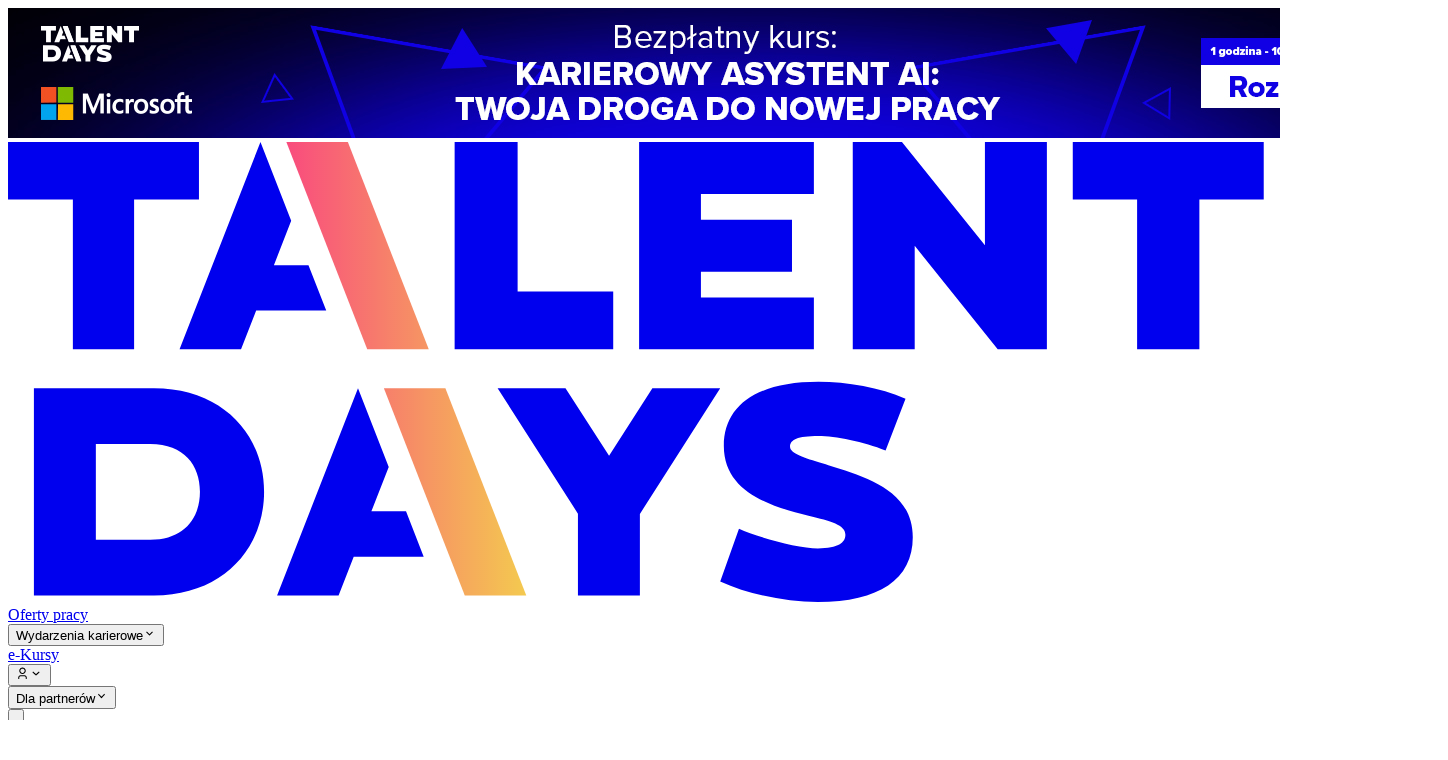

--- FILE ---
content_type: text/html; charset=utf-8
request_url: https://talentdays.pl/oferty-pracy-i-stazy
body_size: 13324
content:
<!DOCTYPE html><html lang="pl"><head><meta charSet="utf-8" data-next-head=""/><meta name="viewport" content="width=device-width, initial-scale=1" data-next-head=""/><link rel="canonical" href="https://talentdays.pl/oferty-pracy-i-stazy" data-next-head=""/><title data-next-head="">Wszystkie oferty pracy - Oferty Pracy dla Studentów, Absolwentów i Młodych
          Specjalistów, Juniorów | Talent Days</title><meta name="description" content="Wszystkie oferty pracy - sprawdź wyselekcjonowane Oferty Pracy wyłącznie dla Studentów, Absolwentów i Młodych Specjalistów, Juniorów | Talent Days" data-next-head=""/><meta name="keywords" content="praca, oferty pracy, kariera, rozwój kariery, rekrutacja, staż, praktyka, oferty pracy dla studentów, absolwentów, praktyki dla studentów, absolwentów, staże dla studentów, absolwentów, praca dla studenta, absolwenta, baza ofert pracy" data-next-head=""/><meta name="og:image" content="https://talentdays.pl/og-images/og-job-offers.png" data-next-head=""/><meta name="og:title" content="Wszystkie oferty pracy - Oferty Pracy dla Studentów, Absolwentów i Młodych Specjalistów, Juniorów | Talent Days" data-next-head=""/><meta name="og:site_name" content="Wszystkie oferty pracy - Oferty Pracy dla Studentów, Absolwentów i Młodych Specjalistów, Juniorów | Talent Days" data-next-head=""/><meta name="og:description" content="Wszystkie oferty pracy - sprawdź wyselekcjonowane Oferty Pracy wyłącznie dla Studentów, Absolwentów i Młodych Specjalistów, Juniorów | Talent Days" data-next-head=""/><meta name="twitter:title" content="Wszystkie oferty pracy - Oferty Pracy dla Studentów, Absolwentów i Młodych Specjalistów, Juniorów | Talent Days" data-next-head=""/><meta name="twitter:description" content="Wszystkie oferty pracy - sprawdź wyselekcjonowane Oferty Pracy wyłącznie dla Studentów, Absolwentów i Młodych Specjalistów, Juniorów | Talent Days" data-next-head=""/><meta name="robots" content="noindex, nofollow" data-next-head=""/><meta name="canonical" content="https://talentdays.pl/oferty-pracy-i-stazy" data-next-head=""/><link rel="stylesheet" href="https://use.typekit.net/sub2zxp.css"/><link rel="preload" href="/_next/static/chunks/9344f04185b33a18.css" as="style"/><link rel="stylesheet" href="/_next/static/chunks/9344f04185b33a18.css" data-n-g=""/><link rel="preload" href="/_next/static/chunks/e833a6a3464530a3.css" as="style"/><link rel="stylesheet" href="/_next/static/chunks/e833a6a3464530a3.css" data-n-g=""/><noscript data-n-css=""></noscript><script src="/_next/static/chunks/709c6f9b6ccaaf6b.js" defer=""></script><script src="/_next/static/chunks/2f282ea3c7afe19c.js" defer=""></script><script src="/_next/static/chunks/cbf92cd65556477e.js" defer=""></script><script src="/_next/static/chunks/987bbc5522176574.js" defer=""></script><script src="/_next/static/chunks/cde509cc8ffe32b4.js" defer=""></script><script src="/_next/static/chunks/0e1e7a414663e00a.js" defer=""></script><script src="/_next/static/chunks/4feaec717bd7254a.js" defer=""></script><script src="/_next/static/chunks/45cda8113c4618e2.js" defer=""></script><script src="/_next/static/chunks/89a9f122665f8abf.js" defer=""></script><script src="/_next/static/chunks/58eb4dca83ce887e.js" defer=""></script><script src="/_next/static/chunks/548a857d43f9106d.js" defer=""></script><script src="/_next/static/chunks/turbopack-32d290265515e120.js" defer=""></script><script src="/_next/static/chunks/35f99f82509d0133.js" defer=""></script><script src="/_next/static/chunks/8abdb1a5aabdcbab.js" defer=""></script><script src="/_next/static/chunks/475aa8902076337d.js" defer=""></script><script src="/_next/static/chunks/1ef83a33e2aa0bdf.js" defer=""></script><script src="/_next/static/chunks/73a0904b1acaa9fc.js" defer=""></script><script src="/_next/static/chunks/0f0ee800af9ecffc.js" defer=""></script><script src="/_next/static/chunks/ad5d17aea330df50.js" defer=""></script><script src="/_next/static/chunks/457cd8756576413e.js" defer=""></script><script src="/_next/static/chunks/e44c855fe2b12dad.js" defer=""></script><script src="/_next/static/chunks/22744dec253854f4.js" defer=""></script><script src="/_next/static/chunks/da67c92c989e4dcb.js" defer=""></script><script src="/_next/static/chunks/eb1148f94e5f3bfc.js" defer=""></script><script src="/_next/static/chunks/e1a9852b3df4e261.js" defer=""></script><script src="/_next/static/chunks/a924c67777bac412.js" defer=""></script><script src="/_next/static/chunks/c3dd94fd0d005a96.js" defer=""></script><script src="/_next/static/chunks/9d613b980e3b93eb.js" defer=""></script><script src="/_next/static/chunks/d8023e24b448ec07.js" defer=""></script><script src="/_next/static/chunks/f7d04437ed6ad933.js" defer=""></script><script src="/_next/static/chunks/turbopack-bfa22f6ef17f61f1.js" defer=""></script><script src="/_next/static/rViwvEVgbHxuqhH_J2kmL/_ssgManifest.js" defer=""></script><script src="/_next/static/rViwvEVgbHxuqhH_J2kmL/_buildManifest.js" defer=""></script><meta name="sentry-trace" content="7a93649bbd9e91e4d5e2a82542a7e055-024474d5357ca66e-0"/><meta name="baggage" content="sentry-environment=production,sentry-public_key=d7006704f3484463c5944be00f4daf9d,sentry-trace_id=7a93649bbd9e91e4d5e2a82542a7e055,sentry-org_id=467341,sentry-sampled=false,sentry-sample_rand=0.5510308865148087,sentry-sample_rate=0.01"/></head><body class="overflow-x-hidden"><div id="__next"><div class="bg-neutral-100"><a href="https://talentdays.pl/karierowy-asystent-ai" target="_blank" rel="noopener noreferrer" style="width:0;height:0;left:0;top:0" class="absolute"></a><picture class="flex bg-gradient-to-r from-[#02000d] from-50% to-[#01010d] to-50%"><source media="(max-width: 1024px)" srcSet="https://talentdays.fra1.digitaloceanspaces.com/static/banery/microsoft-header-banner-mobile.jpg"/><source media="(min-width: 1024px)" srcSet="https://talentdays.fra1.digitaloceanspaces.com/static/banery/microsoft-header-banner.jpg"/><img src="https://talentdays.fra1.digitaloceanspaces.com/static/banery/microsoft-header-banner.jpg" class="mx-auto max-h-32 lg:max-h-40" alt="baner firmy microsoft zachęcające do kursu ai"/></picture><div class="relative flex min-h-dvh flex-col"><header class="sticky top-0 isolate z-30 w-full bg-white max-lg:translate-y-[var(--y)]"><div class="mx-auto max-w-[1440px] px-4 lg:px-12"><nav class="flex items-center justify-between py-4 md:py-2"><a class="text-black" href="/"><svg role="img" viewBox="0 0 110 40" fill="none" xmlns="http://www.w3.org/2000/svg" class="mr-4 h-10 w-[108px] md:h-8 md:w-[87px]"><path d="M60.302 6.76V4.512h9.83V0h-15.21v18.026h15.21v-4.512h-9.83v-2.242h7.925V6.76h-7.925ZM16.617.005v5.003h-5.644V18.03H5.644V5.008H0V.005h16.617Zm36.052 18.026v-5.03h-8.32V.005h-5.481v18.026h13.8ZM90.41.005v18.026h-4.28L78.907 9.03v9.001h-5.391V.005h4.281l7.221 8.974V.005h5.391Zm18.871 0v5.003h-5.6V18.03h-5.419V5.008h-5.599V.005h16.618Z" fill="currentColor"></path><path fill-rule="evenodd" clip-rule="evenodd" d="M22.284 30.407c0 4.974-3.616 9.024-9.581 9.024H2.253V21.406h10.45c5.965.005 9.581 4.027 9.581 9.001Zm-5.582 0c0-2.293-1.369-4.151-4.315-4.151H7.644v8.33h4.743c2.946 0 4.315-1.88 4.315-4.179Z" fill="currentColor"></path><path d="m61.98 21.411-6.99 10.934v7.092h-5.391v-7.12l-6.99-10.906h5.908l3.791 5.88 3.769-5.88h5.903Zm16.759 12.956c0 3.656-2.946 5.633-8.258 5.633-2.84 0-6.022-.66-8.5-1.791l1.633-4.58c1.555.71 5.182 1.713 6.867 1.713 1.79 0 2.394-.502 2.394-1.183 0-.868-1.262-1.183-3.211-1.657-3.183-.788-7.368-2.028-7.368-6.078 0-3.419 2.738-5.576 8.235-5.576 2.501 0 5.369.501 7.577 1.47l-1.735 4.5c-1.893-.76-4.394-1.261-5.842-1.261-1.842 0-2.473.315-2.473.946 0 .592 1.275.976 2.8 1.435l.304.092.229.07c3.327 1.01 7.348 2.23 7.348 6.267ZM23.14 10.708l1.504-3.853L21.97.005l-7.042 18.026h5.352l1.318-3.38h6.095l-1.544-3.943H23.14Zm9.993 17.552-1.51 3.854h3.014l1.538 3.943h-6.09l-1.317 3.38h-5.352l7.042-18.026 2.675 6.85Z" fill="currentColor"></path><path d="M29.574.006h-5.351l7.04 18.026h5.352L29.574.006Z" fill="url(#:R36t6:)"></path><path d="M38.063 21.412h-5.351l7.04 18.025h5.352l-7.041-18.025Z" fill="url(#:R36t6H1:)"></path><defs><linearGradient id=":R36t6:" x1="24.003" y1="1.66" x2="52.92" y2="1.66" gradientUnits="userSpaceOnUse"><stop stop-color="#F94A7E"></stop><stop offset="0.708" stop-color="#F4C651"></stop><stop offset="1" stop-color="#F2FA3E"></stop></linearGradient><linearGradient id=":R36t6H1:" x1="24.003" y1="1.66" x2="52.92" y2="1.66" gradientUnits="userSpaceOnUse"><stop stop-color="#F94A7E"></stop><stop offset="0.708" stop-color="#F4C651"></stop><stop offset="1" stop-color="#F2FA3E"></stop></linearGradient></defs></svg></a><div class="flex items-center max-md:hidden"><div class="relative"><a class="flex items-center gap-2 px-4 py-1.5 text-sm/5 font-semibold text-neutral-900" href="/oferty-pracy-i-stazy">Oferty pracy</a></div><div class="relative"><button class="flex items-center gap-2 px-4 py-1.5 text-sm/5 font-semibold text-neutral-900">Wydarzenia karierowe<svg stroke="currentColor" fill="currentColor" stroke-width="0" viewBox="0 0 24 24" class="h-5 w-5" height="1em" width="1em" xmlns="http://www.w3.org/2000/svg"><path d="M11.9999 13.1714L16.9497 8.22168L18.3639 9.63589L11.9999 15.9999L5.63599 9.63589L7.0502 8.22168L11.9999 13.1714Z"></path></svg></button></div><div class="relative"><a class="flex items-center gap-2 px-4 py-1.5 text-sm/5 font-semibold text-neutral-900" href="/e-kursy">e-Kursy</a></div></div><div class="flex max-md:hidden"><div class="relative"><button class="gap-2 text-sm/5 font-semibold flex items-center rounded-full px-3 py-1.5 text-secondary-600 ring-1 ring-secondary-600 [&amp;_svg]:size-5"><svg stroke="currentColor" fill="currentColor" stroke-width="0" viewBox="0 0 24 24" height="1em" width="1em" xmlns="http://www.w3.org/2000/svg"><path d="M20 22H18V20C18 18.3431 16.6569 17 15 17H9C7.34315 17 6 18.3431 6 20V22H4V20C4 17.2386 6.23858 15 9 15H15C17.7614 15 20 17.2386 20 20V22ZM12 13C8.68629 13 6 10.3137 6 7C6 3.68629 8.68629 1 12 1C15.3137 1 18 3.68629 18 7C18 10.3137 15.3137 13 12 13ZM12 11C14.2091 11 16 9.20914 16 7C16 4.79086 14.2091 3 12 3C9.79086 3 8 4.79086 8 7C8 9.20914 9.79086 11 12 11Z"></path></svg><svg stroke="currentColor" fill="currentColor" stroke-width="0" viewBox="0 0 24 24" class="h-5 w-5" height="1em" width="1em" xmlns="http://www.w3.org/2000/svg"><path d="M11.9999 13.1714L16.9497 8.22168L18.3639 9.63589L11.9999 15.9999L5.63599 9.63589L7.0502 8.22168L11.9999 13.1714Z"></path></svg></button></div><div class="relative max-md:hidden"><button class="flex items-center gap-2 px-4 py-1.5 text-sm/5 font-semibold text-neutral-900">Dla partnerów<svg stroke="currentColor" fill="currentColor" stroke-width="0" viewBox="0 0 24 24" class="h-5 w-5" height="1em" width="1em" xmlns="http://www.w3.org/2000/svg"><path d="M11.9999 13.1714L16.9497 8.22168L18.3639 9.63589L11.9999 15.9999L5.63599 9.63589L7.0502 8.22168L11.9999 13.1714Z"></path></svg></button></div></div><button type="button" aria-haspopup="dialog" aria-expanded="false" aria-controls="radix-:R96t6:" data-state="closed" class="md:hidden"><svg fill="none" viewBox="0 0 32 32" class="size-8"><path d="M5 8H27V10.7619H5V8Z" fill="currentColor"></path><path d="M5 14.619H27V17.381H5V14.619Z" fill="currentColor"></path><path d="M5 21.2381H27V24H5V21.2381Z" fill="currentColor"></path></svg></button></nav></div></header><div class="flex flex-1 flex-col"><div class="flex-1 bg-[#f1f1f1]"><div class="mx-auto max-w-[1440px] px-4 lg:px-14"><div class="isolate flex flex-grow flex-col gap-7 pb-14"><div class="top-14 z-30 mt-2 space-y-3 rounded-xl border-neutral-200 max-lg:hidden lg:sticky lg:border-b lg:bg-white lg:p-4 lg:shadow-[8px_8px_32px_0px_rgba(17,24,39,0.04)]"><div class="grid grid-cols-[1fr_repeat(3,minmax(auto,224px))] items-center justify-end gap-5"><div class="w-full"><div class="relative flex h-12 w-full items-center px-4 py-3 font-semibold text-neutral-400 ring-border-primary rounded-lg ring-1"><svg xmlns="http://www.w3.org/2000/svg" width="1em" height="1em" fill="currentColor" viewBox="0 0 256 256" class="text-text-secondary size-6 shrink-0"><path d="M192,112a80,80,0,1,1-80-80A80,80,0,0,1,192,112Z" opacity="0.2"></path><path d="M229.66,218.34,179.6,168.28a88.21,88.21,0,1,0-11.32,11.31l50.06,50.07a8,8,0,0,0,11.32-11.32ZM40,112a72,72,0,1,1,72,72A72.08,72.08,0,0,1,40,112Z"></path></svg><input type="text" placeholder="Stanowisko, firma, słowo kluczowe" class="text-text-primary flex-1 border-none bg-transparent text-base font-normal focus:border-none"/></div></div><button type="button" aria-haspopup="dialog" aria-expanded="false" aria-controls="radix-:Rjat6:" data-state="closed" class="ring-border-primary data-[state=open]:ring-border-active relative flex h-12 w-full items-center gap-3 rounded-lg px-4 py-3 text-base ring-1 data-[state=open]:z-[60] [&amp;_svg]:size-6 [&amp;_svg]:shrink-0 text-text-primary/60"><svg xmlns="http://www.w3.org/2000/svg" width="1em" height="1em" fill="currentColor" viewBox="0 0 256 256" class="text-text-primary"><path d="M184,80c0,56-56,88-56,88S72,136,72,80a56,56,0,0,1,112,0Z" opacity="0.2"></path><path d="M112,80a16,16,0,1,1,16,16A16,16,0,0,1,112,80ZM64,80a64,64,0,0,1,128,0c0,59.95-57.58,93.54-60,94.95a8,8,0,0,1-7.94,0C121.58,173.54,64,140,64,80Zm16,0c0,42.2,35.84,70.21,48,78.5,12.15-8.28,48-36.3,48-78.5a48,48,0,0,0-96,0Zm122.77,67.63a8,8,0,0,0-5.54,15C213.74,168.74,224,176.92,224,184c0,13.36-36.52,32-96,32s-96-18.64-96-32c0-7.08,10.26-15.26,26.77-21.36a8,8,0,0,0-5.54-15C29.22,156.49,16,169.41,16,184c0,31.18,57.71,48,112,48s112-16.82,112-48C240,169.41,226.78,156.49,202.77,147.63Z"></path></svg><span class="truncate">Miasto</span><svg xmlns="http://www.w3.org/2000/svg" width="1em" height="1em" fill="currentColor" viewBox="0 0 256 256" class="text-text-primary ml-auto"><path d="M213.66,101.66l-80,80a8,8,0,0,1-11.32,0l-80-80A8,8,0,0,1,53.66,90.34L128,164.69l74.34-74.35a8,8,0,0,1,11.32,11.32Z"></path></svg></button><button type="button" aria-haspopup="dialog" aria-expanded="false" aria-controls="radix-:Rrat6:" data-state="closed" class="ring-border-primary data-[state=open]:ring-border-active relative flex h-12 w-full items-center gap-3 rounded-lg px-4 py-3 text-base ring-1 data-[state=open]:z-[60] [&amp;_svg]:size-6 [&amp;_svg]:shrink-0 text-text-primary/60"><svg xmlns="http://www.w3.org/2000/svg" width="1em" height="1em" fill="currentColor" viewBox="0 0 256 256" class="text-text-primary"><path d="M104,56A24,24,0,1,1,80,32,24,24,0,0,1,104,56Z" opacity="0.2"></path><path d="M208,112a32.05,32.05,0,0,0-30.69,23l-42.21-6a8,8,0,0,1-4.95-2.71L94.43,84.55A32,32,0,1,0,72,87v82a32,32,0,1,0,16,0V101.63l30,35a24,24,0,0,0,14.83,8.14l44,6.28A32,32,0,1,0,208,112ZM64,56A16,16,0,1,1,80,72,16,16,0,0,1,64,56ZM96,200a16,16,0,1,1-16-16A16,16,0,0,1,96,200Zm112-40a16,16,0,1,1,16-16A16,16,0,0,1,208,160Z"></path></svg><span class="truncate">Obszar</span><svg xmlns="http://www.w3.org/2000/svg" width="1em" height="1em" fill="currentColor" viewBox="0 0 256 256" class="text-text-primary ml-auto"><path d="M213.66,101.66l-80,80a8,8,0,0,1-11.32,0l-80-80A8,8,0,0,1,53.66,90.34L128,164.69l74.34-74.35a8,8,0,0,1,11.32,11.32Z"></path></svg></button><button type="button" aria-haspopup="dialog" aria-expanded="false" aria-controls="radix-:R13at6:" data-state="closed" class="ring-border-primary data-[state=open]:ring-border-active flex h-12 w-full items-center gap-3 rounded-lg px-4 py-3 text-base ring-1 [&amp;_svg]:size-6 [&amp;_svg]:shrink-0 text-text-primary/60"><svg xmlns="http://www.w3.org/2000/svg" width="1em" height="1em" fill="currentColor" viewBox="0 0 256 256" class="text-text-primary"><path d="M224,152v48a8,8,0,0,1-8,8H40a8,8,0,0,1-8-8V152Z" opacity="0.2"></path><path d="M216,56H176V48a24,24,0,0,0-24-24H104A24,24,0,0,0,80,48v8H40A16,16,0,0,0,24,72V200a16,16,0,0,0,16,16H216a16,16,0,0,0,16-16V72A16,16,0,0,0,216,56ZM96,48a8,8,0,0,1,8-8h48a8,8,0,0,1,8,8v8H96ZM216,72v72H40V72Zm0,128H40V160H216v40Z"></path></svg><span class="truncate">Typ oferty</span><svg xmlns="http://www.w3.org/2000/svg" width="1em" height="1em" fill="currentColor" viewBox="0 0 256 256" class="text-text-primary ml-auto"><path d="M213.66,101.66l-80,80a8,8,0,0,1-11.32,0l-80-80A8,8,0,0,1,53.66,90.34L128,164.69l74.34-74.35a8,8,0,0,1,11.32,11.32Z"></path></svg></button></div></div><div class="flex flex-col gap-10 lg:flex-row lg:items-start"><div class="z-20 flex flex-col justify-start gap-2 lg:top-[148px] lg:max-w-60 xl:max-w-xs"><div class="flex flex-col gap-4 bg-white p-4 max-lg:-mx-4 lg:rounded-lg"><div class="flex flex-col gap-4"><div class="flex items-center justify-between"><div class="text-base font-bold text-neutral-700">Popularne filtry</div><button data-slot="button" class="inline-flex items-center justify-center gap-3 whitespace-nowrap rounded-full text-base font-medium transition-all disabled:pointer-events-none disabled:opacity-50 [&amp;_svg]:pointer-events-none [&amp;_svg:not([class*=&#x27;size-&#x27;])]:size-6 shrink-0 [&amp;_svg]:shrink-0 outline-none text-background-accent-strong p-0 h-auto lg:hidden" type="button" aria-haspopup="dialog" aria-expanded="false" aria-controls="radix-:R5dat6:" data-state="closed"><svg xmlns="http://www.w3.org/2000/svg" width="1em" height="1em" fill="currentColor" viewBox="0 0 256 256"><path d="M221.9,61.38,152,136v58.65a8,8,0,0,1-3.56,6.66l-32,21.33A8,8,0,0,1,104,216V136L34.1,61.38A8,8,0,0,1,40,48H216A8,8,0,0,1,221.9,61.38Z" opacity="0.2"></path><path d="M230.6,49.53A15.81,15.81,0,0,0,216,40H40A16,16,0,0,0,28.19,66.76l.08.09L96,139.17V216a16,16,0,0,0,24.87,13.32l32-21.34A16,16,0,0,0,160,194.66V139.17l67.74-72.32.08-.09A15.8,15.8,0,0,0,230.6,49.53ZM40,56h0Zm106.18,74.58A8,8,0,0,0,144,136v58.66L112,216V136a8,8,0,0,0-2.16-5.47L40,56H216Z"></path></svg>Filtruj</button></div><div class="flex flex-wrap items-center gap-1"><div class="animate-pulse h-8 rounded-full bg-black/5" style="width:118px"></div><div class="animate-pulse h-8 rounded-full bg-black/5" style="width:98px"></div><div class="animate-pulse h-8 rounded-full bg-black/5" style="width:101px"></div><div class="animate-pulse h-8 rounded-full bg-black/5" style="width:67px"></div><div class="animate-pulse h-8 rounded-full bg-black/5" style="width:102px"></div><div class="animate-pulse h-8 rounded-full bg-black/5" style="width:82px"></div></div></div><div class="flex items-start gap-2"><span class="[&amp;&gt;svg]:text-text-highlight bg-background-primary-accent flex size-10 shrink-0 items-center justify-center rounded-full [&amp;&gt;svg]:size-6"><svg xmlns="http://www.w3.org/2000/svg" width="1em" height="1em" fill="currentColor" viewBox="0 0 256 256"><path d="M224,71.1a8,8,0,0,1-10.78-3.42,94.13,94.13,0,0,0-33.46-36.91,8,8,0,1,1,8.54-13.54,111.46,111.46,0,0,1,39.12,43.09A8,8,0,0,1,224,71.1ZM35.71,72a8,8,0,0,0,7.1-4.32A94.13,94.13,0,0,1,76.27,30.77a8,8,0,1,0-8.54-13.54A111.46,111.46,0,0,0,28.61,60.32,8,8,0,0,0,35.71,72Zm186.1,103.94A16,16,0,0,1,208,200H167.2a40,40,0,0,1-78.4,0H48a16,16,0,0,1-13.79-24.06C43.22,160.39,48,138.28,48,112a80,80,0,0,1,160,0C208,138.27,212.78,160.38,221.81,175.94ZM150.62,200H105.38a24,24,0,0,0,45.24,0ZM208,184c-10.64-18.27-16-42.49-16-72a64,64,0,0,0-128,0c0,29.52-5.38,53.74-16,72Z"></path></svg></span><div class="flex flex-1 flex-col"><p class="text-base/6 font-bold text-neutral-900">Ustaw powiadomienia</p><p class="text-sm/5 text-neutral-700">Zapisz się i otrzymuj oferty pracy według wybrancyh kryteriów</p></div><span><button type="button" role="switch" aria-checked="false" data-state="unchecked" data-disabled="" disabled="" value="on" class="focus-visible:ring-ring focus-visible:ring-offset-background data-[state=checked]:bg-background-accent-strong data-[state=unchecked]:bg-background-tertiary peer inline-flex h-6 w-10 shrink-0 cursor-pointer items-center rounded-full border-2 border-transparent transition-colors focus-visible:outline-none focus-visible:ring-2 focus-visible:ring-offset-2 disabled:cursor-not-allowed disabled:opacity-50"><span data-state="unchecked" data-disabled="" class="bg-background-primary pointer-events-none block size-5 rounded-full ring-0 transition-transform data-[state=checked]:translate-x-4 data-[state=unchecked]:translate-x-0 data-[disabled]:bg-[#F3F4F6]"></span></button><input type="checkbox" aria-hidden="true" disabled="" style="transform:translateX(-100%);position:absolute;pointer-events:none;opacity:0;margin:0" tabindex="-1" value="on"/></span></div></div><div class="flex flex-col gap-4 bg-white p-4 max-lg:-mx-4 max-lg:hidden lg:rounded-lg"><div data-state="open"><button type="button" aria-controls="radix-:R6dat6:" aria-expanded="true" data-state="open" class="text-text-primary group flex w-full items-center justify-between gap-4 py-2 text-base font-medium">Doświadczenie<svg xmlns="http://www.w3.org/2000/svg" width="1em" height="1em" fill="currentColor" viewBox="0 0 256 256" class="size-10 p-2 group-data-[state=open]:rotate-180"><path d="M213.66,101.66l-80,80a8,8,0,0,1-11.32,0l-80-80A8,8,0,0,1,53.66,90.34L128,164.69l74.34-74.35a8,8,0,0,1,11.32,11.32Z"></path></svg></button><div data-state="open" id="radix-:R6dat6:"><div class="space-y-1"><div data-state="unchecked" class="data-[state=checked]:bg-background-accent flex items-center justify-start gap-2 rounded-lg px-3 py-2"><button type="button" role="checkbox" aria-checked="false" data-state="unchecked" value="on" data-slot="checkbox" class="border-border-secondary data-[state=checked]:text-text-highlight data-[state=checked]:border-text-highlight data-[state=checked]:bg-text-highlight/20 peer flex size-4.5 shrink-0 items-center justify-center rounded-sm border-[1.5px] outline-none disabled:cursor-not-allowed disabled:opacity-50 [&amp;_svg]:size-3" id=":R2mdat6:-ZERO"></button><input type="checkbox" aria-hidden="true" style="transform:translateX(-100%);position:absolute;pointer-events:none;opacity:0;margin:0" tabindex="-1" value="on"/><label class="text-text-primary flex-1 overflow-hidden text-ellipsis whitespace-nowrap" for=":R2mdat6:-ZERO">0 lat doświadczenia</label></div><div data-state="unchecked" class="data-[state=checked]:bg-background-accent flex items-center justify-start gap-2 rounded-lg px-3 py-2"><button type="button" role="checkbox" aria-checked="false" data-state="unchecked" value="on" data-slot="checkbox" class="border-border-secondary data-[state=checked]:text-text-highlight data-[state=checked]:border-text-highlight data-[state=checked]:bg-text-highlight/20 peer flex size-4.5 shrink-0 items-center justify-center rounded-sm border-[1.5px] outline-none disabled:cursor-not-allowed disabled:opacity-50 [&amp;_svg]:size-3" id=":R2mdat6:-ONE_TO_TWO"></button><input type="checkbox" aria-hidden="true" style="transform:translateX(-100%);position:absolute;pointer-events:none;opacity:0;margin:0" tabindex="-1" value="on"/><label class="text-text-primary flex-1 overflow-hidden text-ellipsis whitespace-nowrap" for=":R2mdat6:-ONE_TO_TWO">1-2 lata doświadczenia</label></div><div data-state="unchecked" class="data-[state=checked]:bg-background-accent flex items-center justify-start gap-2 rounded-lg px-3 py-2"><button type="button" role="checkbox" aria-checked="false" data-state="unchecked" value="on" data-slot="checkbox" class="border-border-secondary data-[state=checked]:text-text-highlight data-[state=checked]:border-text-highlight data-[state=checked]:bg-text-highlight/20 peer flex size-4.5 shrink-0 items-center justify-center rounded-sm border-[1.5px] outline-none disabled:cursor-not-allowed disabled:opacity-50 [&amp;_svg]:size-3" id=":R2mdat6:-MORE_THAN_TWO"></button><input type="checkbox" aria-hidden="true" style="transform:translateX(-100%);position:absolute;pointer-events:none;opacity:0;margin:0" tabindex="-1" value="on"/><label class="text-text-primary flex-1 overflow-hidden text-ellipsis whitespace-nowrap" for=":R2mdat6:-MORE_THAN_TWO">2+ lata doświadczenia</label></div></div></div></div><div data-state="open"><button type="button" aria-controls="radix-:Radat6:" aria-expanded="true" data-state="open" class="text-text-primary group flex w-full items-center justify-between gap-4 py-2 text-base font-medium">Kierunek studiów<svg xmlns="http://www.w3.org/2000/svg" width="1em" height="1em" fill="currentColor" viewBox="0 0 256 256" class="size-10 p-2 group-data-[state=open]:rotate-180"><path d="M213.66,101.66l-80,80a8,8,0,0,1-11.32,0l-80-80A8,8,0,0,1,53.66,90.34L128,164.69l74.34-74.35a8,8,0,0,1,11.32,11.32Z"></path></svg></button><div data-state="open" id="radix-:Radat6:"><div class="space-y-1"><div class="animate-pulse rounded-md bg-black/5 flex h-10 w-full items-center px-3"><div class="animate-pulse rounded-md bg-black/5 size-4.5"></div></div><div class="animate-pulse rounded-md bg-black/5 flex h-10 w-full items-center px-3"><div class="animate-pulse rounded-md bg-black/5 size-4.5"></div></div><div class="animate-pulse rounded-md bg-black/5 flex h-10 w-full items-center px-3"><div class="animate-pulse rounded-md bg-black/5 size-4.5"></div></div><div class="animate-pulse rounded-md bg-black/5 flex h-10 w-full items-center px-3"><div class="animate-pulse rounded-md bg-black/5 size-4.5"></div></div><div class="animate-pulse rounded-md bg-black/5 flex h-10 w-full items-center px-3"><div class="animate-pulse rounded-md bg-black/5 size-4.5"></div></div><div class="animate-pulse rounded-md bg-black/5 flex h-10 w-full items-center px-3"><div class="animate-pulse rounded-md bg-black/5 size-4.5"></div></div><div class="animate-pulse rounded-md bg-black/5 flex h-10 w-full items-center px-3"><div class="animate-pulse rounded-md bg-black/5 size-4.5"></div></div><div class="animate-pulse rounded-md bg-black/5 flex h-10 w-full items-center px-3"><div class="animate-pulse rounded-md bg-black/5 size-4.5"></div></div></div></div></div></div></div><div class="flex-1 grow space-y-3.5"><h1 class="text-base font-bold text-neutral-700">Wszystkie oferty pracy</h1><div class="flex flex-col gap-y-2"><div class="animate-pulse rounded-md bg-black/5 space-y-3 px-4 py-3"><div class="flex items-center space-x-4"><div class="animate-pulse bg-black/5 h-16 w-16 rounded-lg"></div><div class="space-y-2"><div class="animate-pulse bg-black/5 h-6 w-64 rounded-full"></div><div class="animate-pulse bg-black/5 h-4 w-16 rounded-full"></div></div></div><div class="animate-pulse rounded-md bg-black/5 h-px w-full"></div><div class="flex items-center space-x-1.5"><div class="animate-pulse bg-black/5 h-6 w-32 rounded-full"></div><div class="animate-pulse bg-black/5 h-6 w-24 rounded-full"></div><div class="animate-pulse bg-black/5 h-6 w-48 rounded-full"></div></div></div><div class="animate-pulse rounded-md bg-black/5 space-y-3 px-4 py-3"><div class="flex items-center space-x-4"><div class="animate-pulse bg-black/5 h-16 w-16 rounded-lg"></div><div class="space-y-2"><div class="animate-pulse bg-black/5 h-6 w-64 rounded-full"></div><div class="animate-pulse bg-black/5 h-4 w-16 rounded-full"></div></div></div><div class="animate-pulse rounded-md bg-black/5 h-px w-full"></div><div class="flex items-center space-x-1.5"><div class="animate-pulse bg-black/5 h-6 w-32 rounded-full"></div><div class="animate-pulse bg-black/5 h-6 w-24 rounded-full"></div><div class="animate-pulse bg-black/5 h-6 w-48 rounded-full"></div></div></div><div class="animate-pulse rounded-md bg-black/5 space-y-3 px-4 py-3"><div class="flex items-center space-x-4"><div class="animate-pulse bg-black/5 h-16 w-16 rounded-lg"></div><div class="space-y-2"><div class="animate-pulse bg-black/5 h-6 w-64 rounded-full"></div><div class="animate-pulse bg-black/5 h-4 w-16 rounded-full"></div></div></div><div class="animate-pulse rounded-md bg-black/5 h-px w-full"></div><div class="flex items-center space-x-1.5"><div class="animate-pulse bg-black/5 h-6 w-32 rounded-full"></div><div class="animate-pulse bg-black/5 h-6 w-24 rounded-full"></div><div class="animate-pulse bg-black/5 h-6 w-48 rounded-full"></div></div></div><div class="animate-pulse rounded-md bg-black/5 space-y-3 px-4 py-3"><div class="flex items-center space-x-4"><div class="animate-pulse bg-black/5 h-16 w-16 rounded-lg"></div><div class="space-y-2"><div class="animate-pulse bg-black/5 h-6 w-64 rounded-full"></div><div class="animate-pulse bg-black/5 h-4 w-16 rounded-full"></div></div></div><div class="animate-pulse rounded-md bg-black/5 h-px w-full"></div><div class="flex items-center space-x-1.5"><div class="animate-pulse bg-black/5 h-6 w-32 rounded-full"></div><div class="animate-pulse bg-black/5 h-6 w-24 rounded-full"></div><div class="animate-pulse bg-black/5 h-6 w-48 rounded-full"></div></div></div><div class="animate-pulse rounded-md bg-black/5 space-y-3 px-4 py-3"><div class="flex items-center space-x-4"><div class="animate-pulse bg-black/5 h-16 w-16 rounded-lg"></div><div class="space-y-2"><div class="animate-pulse bg-black/5 h-6 w-64 rounded-full"></div><div class="animate-pulse bg-black/5 h-4 w-16 rounded-full"></div></div></div><div class="animate-pulse rounded-md bg-black/5 h-px w-full"></div><div class="flex items-center space-x-1.5"><div class="animate-pulse bg-black/5 h-6 w-32 rounded-full"></div><div class="animate-pulse bg-black/5 h-6 w-24 rounded-full"></div><div class="animate-pulse bg-black/5 h-6 w-48 rounded-full"></div></div></div><div class="animate-pulse rounded-md bg-black/5 space-y-3 px-4 py-3"><div class="flex items-center space-x-4"><div class="animate-pulse bg-black/5 h-16 w-16 rounded-lg"></div><div class="space-y-2"><div class="animate-pulse bg-black/5 h-6 w-64 rounded-full"></div><div class="animate-pulse bg-black/5 h-4 w-16 rounded-full"></div></div></div><div class="animate-pulse rounded-md bg-black/5 h-px w-full"></div><div class="flex items-center space-x-1.5"><div class="animate-pulse bg-black/5 h-6 w-32 rounded-full"></div><div class="animate-pulse bg-black/5 h-6 w-24 rounded-full"></div><div class="animate-pulse bg-black/5 h-6 w-48 rounded-full"></div></div></div><div class="animate-pulse rounded-md bg-black/5 space-y-3 px-4 py-3"><div class="flex items-center space-x-4"><div class="animate-pulse bg-black/5 h-16 w-16 rounded-lg"></div><div class="space-y-2"><div class="animate-pulse bg-black/5 h-6 w-64 rounded-full"></div><div class="animate-pulse bg-black/5 h-4 w-16 rounded-full"></div></div></div><div class="animate-pulse rounded-md bg-black/5 h-px w-full"></div><div class="flex items-center space-x-1.5"><div class="animate-pulse bg-black/5 h-6 w-32 rounded-full"></div><div class="animate-pulse bg-black/5 h-6 w-24 rounded-full"></div><div class="animate-pulse bg-black/5 h-6 w-48 rounded-full"></div></div></div><div class="animate-pulse rounded-md bg-black/5 space-y-3 px-4 py-3"><div class="flex items-center space-x-4"><div class="animate-pulse bg-black/5 h-16 w-16 rounded-lg"></div><div class="space-y-2"><div class="animate-pulse bg-black/5 h-6 w-64 rounded-full"></div><div class="animate-pulse bg-black/5 h-4 w-16 rounded-full"></div></div></div><div class="animate-pulse rounded-md bg-black/5 h-px w-full"></div><div class="flex items-center space-x-1.5"><div class="animate-pulse bg-black/5 h-6 w-32 rounded-full"></div><div class="animate-pulse bg-black/5 h-6 w-24 rounded-full"></div><div class="animate-pulse bg-black/5 h-6 w-48 rounded-full"></div></div></div><div class="flex justify-center py-6"></div></div></div></div><div><div class="relative flex flex-col gap-4 overflow-hidden text-sm text-neutral-600 after:pointer-events-none after:absolute after:inset-0 after:z-10 after:bg-gradient-to-t after:from-[#f1f1f1] after:to-transparent after:opacity-100" style="height:200px"><div class="space-y-6"><div class="space-y-6"><div class="flex flex-wrap gap-x-2 gap-y-1"><span class="font-semibold">Staż w miastach:</span><span class="space-x-2"><a class="hover:text-neutral-700" href="/oferty-pracy-i-stazy/warszawa/praca-staz">Staż <!-- -->Warszawa</a></span><span class="space-x-2"><span class="text-neutral-500">•</span><a class="hover:text-neutral-700" href="/oferty-pracy-i-stazy/krakow/praca-staz">Staż <!-- -->Kraków</a></span><span class="space-x-2"><span class="text-neutral-500">•</span><a class="hover:text-neutral-700" href="/oferty-pracy-i-stazy/wroclaw/praca-staz">Staż <!-- -->Wrocław</a></span><span class="space-x-2"><span class="text-neutral-500">•</span><a class="hover:text-neutral-700" href="/oferty-pracy-i-stazy/katowice/praca-staz">Staż <!-- -->Katowice</a></span><span class="space-x-2"><span class="text-neutral-500">•</span><a class="hover:text-neutral-700" href="/oferty-pracy-i-stazy/poznan/praca-staz">Staż <!-- -->Poznań</a></span><span class="space-x-2"><span class="text-neutral-500">•</span><a class="hover:text-neutral-700" href="/oferty-pracy-i-stazy/gdansk/praca-staz">Staż <!-- -->Gdańsk</a></span></div><div class="flex flex-wrap gap-x-2 gap-y-1"><span class="font-semibold">Staże w obszarze:</span><span class="space-x-2"><a class="hover:text-neutral-700" href="/oferty-pracy-i-stazy/inne/praca-staz">Staż <!-- -->Inne</a></span><span class="space-x-2"><span class="text-neutral-500">•</span><a class="hover:text-neutral-700" href="/oferty-pracy-i-stazy/logistyka/praca-staz">Staż <!-- -->Logistyka</a></span><span class="space-x-2"><span class="text-neutral-500">•</span><a class="hover:text-neutral-700" href="/oferty-pracy-i-stazy/design/praca-staz">Staż <!-- -->Design</a></span><span class="space-x-2"><span class="text-neutral-500">•</span><a class="hover:text-neutral-700" href="/oferty-pracy-i-stazy/finanse/praca-staz">Staż <!-- -->Finanse</a></span><span class="space-x-2"><span class="text-neutral-500">•</span><a class="hover:text-neutral-700" href="/oferty-pracy-i-stazy/praca-biurowa/praca-staz">Staż <!-- -->Praca biurowa</a></span><span class="space-x-2"><span class="text-neutral-500">•</span><a class="hover:text-neutral-700" href="/oferty-pracy-i-stazy/obsluga-klienta/praca-staz">Staż <!-- -->Obsługa klienta</a></span><span class="space-x-2"><span class="text-neutral-500">•</span><a class="hover:text-neutral-700" href="/oferty-pracy-i-stazy/inzynieria/praca-staz">Staż <!-- -->Inżynieria</a></span><span class="space-x-2"><span class="text-neutral-500">•</span><a class="hover:text-neutral-700" href="/oferty-pracy-i-stazy/sprzedaz/praca-staz">Staż <!-- -->Sprzedaż</a></span><span class="space-x-2"><span class="text-neutral-500">•</span><a class="hover:text-neutral-700" href="/oferty-pracy-i-stazy/consulting/praca-staz">Staż <!-- -->Consulting</a></span><span class="space-x-2"><span class="text-neutral-500">•</span><a class="hover:text-neutral-700" href="/oferty-pracy-i-stazy/zdrowie/praca-staz">Staż <!-- -->Zdrowie</a></span><span class="space-x-2"><span class="text-neutral-500">•</span><a class="hover:text-neutral-700" href="/oferty-pracy-i-stazy/marketing/praca-staz">Staż <!-- -->Marketing</a></span><span class="space-x-2"><span class="text-neutral-500">•</span><a class="hover:text-neutral-700" href="/oferty-pracy-i-stazy/it/praca-staz">Staż <!-- -->IT</a></span><span class="space-x-2"><span class="text-neutral-500">•</span><a class="hover:text-neutral-700" href="/oferty-pracy-i-stazy/prawo/praca-staz">Staż <!-- -->Prawo</a></span><span class="space-x-2"><span class="text-neutral-500">•</span><a class="hover:text-neutral-700" href="/oferty-pracy-i-stazy/hr/praca-staz">Staż <!-- -->HR</a></span><span class="space-x-2"><span class="text-neutral-500">•</span><a class="hover:text-neutral-700" href="/oferty-pracy-i-stazy/zarzadzanie/praca-staz">Staż <!-- -->Zarządzanie</a></span><span class="space-x-2"><span class="text-neutral-500">•</span><a class="hover:text-neutral-700" href="/oferty-pracy-i-stazy/media/praca-staz">Staż <!-- -->Media</a></span><span class="space-x-2"><span class="text-neutral-500">•</span><a class="hover:text-neutral-700" href="/oferty-pracy-i-stazy/sektor-publiczny/praca-staz">Staż <!-- -->Sektor publiczny</a></span><span class="space-x-2"><span class="text-neutral-500">•</span><a class="hover:text-neutral-700" href="/oferty-pracy-i-stazy/turystyka/praca-staz">Staż <!-- -->Turystyka</a></span></div><div class="flex flex-wrap gap-x-2 gap-y-1"><span class="font-semibold">Praca dla studenta w miastach:</span><span class="space-x-2"><a class="hover:text-neutral-700" href="/oferty-pracy-i-stazy/warszawa/praca">Praca dla studenta <!-- -->Warszawa</a></span><span class="space-x-2"><span class="text-neutral-500">•</span><a class="hover:text-neutral-700" href="/oferty-pracy-i-stazy/krakow/praca">Praca dla studenta <!-- -->Kraków</a></span><span class="space-x-2"><span class="text-neutral-500">•</span><a class="hover:text-neutral-700" href="/oferty-pracy-i-stazy/wroclaw/praca">Praca dla studenta <!-- -->Wrocław</a></span><span class="space-x-2"><span class="text-neutral-500">•</span><a class="hover:text-neutral-700" href="/oferty-pracy-i-stazy/katowice/praca">Praca dla studenta <!-- -->Katowice</a></span><span class="space-x-2"><span class="text-neutral-500">•</span><a class="hover:text-neutral-700" href="/oferty-pracy-i-stazy/poznan/praca">Praca dla studenta <!-- -->Poznań</a></span><span class="space-x-2"><span class="text-neutral-500">•</span><a class="hover:text-neutral-700" href="/oferty-pracy-i-stazy/gdansk/praca">Praca dla studenta <!-- -->Gdańsk</a></span></div><div class="flex flex-wrap gap-x-2 gap-y-1"><span class="font-semibold">Praca dla studenta w obszarze:</span><span class="space-x-2"><a class="hover:text-neutral-700" href="/oferty-pracy-i-stazy/inne/praca">Praca dla studenta <!-- -->Inne</a></span><span class="space-x-2"><span class="text-neutral-500">•</span><a class="hover:text-neutral-700" href="/oferty-pracy-i-stazy/logistyka/praca">Praca dla studenta <!-- -->Logistyka</a></span><span class="space-x-2"><span class="text-neutral-500">•</span><a class="hover:text-neutral-700" href="/oferty-pracy-i-stazy/design/praca">Praca dla studenta <!-- -->Design</a></span><span class="space-x-2"><span class="text-neutral-500">•</span><a class="hover:text-neutral-700" href="/oferty-pracy-i-stazy/finanse/praca">Praca dla studenta <!-- -->Finanse</a></span><span class="space-x-2"><span class="text-neutral-500">•</span><a class="hover:text-neutral-700" href="/oferty-pracy-i-stazy/praca-biurowa/praca">Praca dla studenta <!-- -->Praca biurowa</a></span><span class="space-x-2"><span class="text-neutral-500">•</span><a class="hover:text-neutral-700" href="/oferty-pracy-i-stazy/obsluga-klienta/praca">Praca dla studenta <!-- -->Obsługa klienta</a></span><span class="space-x-2"><span class="text-neutral-500">•</span><a class="hover:text-neutral-700" href="/oferty-pracy-i-stazy/inzynieria/praca">Praca dla studenta <!-- -->Inżynieria</a></span><span class="space-x-2"><span class="text-neutral-500">•</span><a class="hover:text-neutral-700" href="/oferty-pracy-i-stazy/sprzedaz/praca">Praca dla studenta <!-- -->Sprzedaż</a></span><span class="space-x-2"><span class="text-neutral-500">•</span><a class="hover:text-neutral-700" href="/oferty-pracy-i-stazy/consulting/praca">Praca dla studenta <!-- -->Consulting</a></span><span class="space-x-2"><span class="text-neutral-500">•</span><a class="hover:text-neutral-700" href="/oferty-pracy-i-stazy/zdrowie/praca">Praca dla studenta <!-- -->Zdrowie</a></span><span class="space-x-2"><span class="text-neutral-500">•</span><a class="hover:text-neutral-700" href="/oferty-pracy-i-stazy/marketing/praca">Praca dla studenta <!-- -->Marketing</a></span><span class="space-x-2"><span class="text-neutral-500">•</span><a class="hover:text-neutral-700" href="/oferty-pracy-i-stazy/it/praca">Praca dla studenta <!-- -->IT</a></span><span class="space-x-2"><span class="text-neutral-500">•</span><a class="hover:text-neutral-700" href="/oferty-pracy-i-stazy/prawo/praca">Praca dla studenta <!-- -->Prawo</a></span><span class="space-x-2"><span class="text-neutral-500">•</span><a class="hover:text-neutral-700" href="/oferty-pracy-i-stazy/hr/praca">Praca dla studenta <!-- -->HR</a></span><span class="space-x-2"><span class="text-neutral-500">•</span><a class="hover:text-neutral-700" href="/oferty-pracy-i-stazy/zarzadzanie/praca">Praca dla studenta <!-- -->Zarządzanie</a></span><span class="space-x-2"><span class="text-neutral-500">•</span><a class="hover:text-neutral-700" href="/oferty-pracy-i-stazy/media/praca">Praca dla studenta <!-- -->Media</a></span><span class="space-x-2"><span class="text-neutral-500">•</span><a class="hover:text-neutral-700" href="/oferty-pracy-i-stazy/sektor-publiczny/praca">Praca dla studenta <!-- -->Sektor publiczny</a></span><span class="space-x-2"><span class="text-neutral-500">•</span><a class="hover:text-neutral-700" href="/oferty-pracy-i-stazy/turystyka/praca">Praca dla studenta <!-- -->Turystyka</a></span></div></div></div></div><button class="inline-flex items-center justify-center transition-all relative shrink-0 outline-none text-black hover:underline space-x-2 font-medium mt-4 text-sm"><span class="pointer-events-none">Pokaż</span><svg stroke="currentColor" fill="currentColor" stroke-width="0" viewBox="0 0 24 24" class="pointer-events-none w-4.5 h-4.5" height="1em" width="1em" xmlns="http://www.w3.org/2000/svg"><path d="M11.9999 13.1714L16.9497 8.22168L18.3639 9.63589L11.9999 15.9999L5.63599 9.63589L7.0502 8.22168L11.9999 13.1714Z"></path></svg></button></div></div></div></div></div><footer class="mx-auto w-full max-w-[1440px]"><div class="relative isolate px-4 py-10 md:px-[120px] md:py-20"><hr class="mb-6 text-neutral-300 md:mb-20"/><div class="grid grid-cols-4 gap-8"><section class="max-md:order-2 max-md:col-span-2"><h3 class="text-base/6 font-semibold text-neutral-900">Dla kandydata</h3><ul class="mt-4 md:mt-6 [&amp;_a]:inline-block [&amp;_a]:py-2 [&amp;_a]:text-sm/5 [&amp;_a]:text-neutral-700"><li><a href="/oferty-pracy-i-stazy">Oferty pracy i staży</a></li><li><a href="/targi-pracy">Targi Pracy</a></li><li><a href="/talent-match">Talent Match</a></li><li><a href="/talent-class">Talent Class</a></li><li><a href="/pracodawcy">Lista pracodawców</a></li><li><a href="/lista-rozmow-kwalifikacyjnych">Relacje z rekrutacji</a></li><li><a href="https://blog.talentdays.pl">Blog - Porady karierowe</a></li></ul></section><section class="col-span-2 max-md:order-2"><h3 class="text-base/6 font-semibold text-neutral-900">Dla partnerów</h3><ul class="mt-4 md:mt-6 [&amp;_a]:inline-block [&amp;_a]:py-2 [&amp;_a]:text-sm/5 [&amp;_a]:text-neutral-700"><li><a href="/dla-pracodawcow">Dołącz do wydarzenia karierowego</a></li><li><a href="/rekrutuj">Dodaj ogłoszenie</a></li><li><a href="https://crm.talentdays.pl">Zaloguj się do Panelu Pracodawcy</a></li></ul></section><div class="grid grid-cols-2 gap-6 max-md:order-1 max-md:col-span-full md:gap-12"><div class="col-span-2 flex items-start"><a href="/"><svg role="img" viewBox="0 0 110 40" fill="none" xmlns="http://www.w3.org/2000/svg" class="h-[54px] w-[140px]"><path d="M60.302 6.76V4.512h9.83V0h-15.21v18.026h15.21v-4.512h-9.83v-2.242h7.925V6.76h-7.925ZM16.617.005v5.003h-5.644V18.03H5.644V5.008H0V.005h16.617Zm36.052 18.026v-5.03h-8.32V.005h-5.481v18.026h13.8ZM90.41.005v18.026h-4.28L78.907 9.03v9.001h-5.391V.005h4.281l7.221 8.974V.005h5.391Zm18.871 0v5.003h-5.6V18.03h-5.419V5.008h-5.599V.005h16.618Z" fill="currentColor"></path><path fill-rule="evenodd" clip-rule="evenodd" d="M22.284 30.407c0 4.974-3.616 9.024-9.581 9.024H2.253V21.406h10.45c5.965.005 9.581 4.027 9.581 9.001Zm-5.582 0c0-2.293-1.369-4.151-4.315-4.151H7.644v8.33h4.743c2.946 0 4.315-1.88 4.315-4.179Z" fill="currentColor"></path><path d="m61.98 21.411-6.99 10.934v7.092h-5.391v-7.12l-6.99-10.906h5.908l3.791 5.88 3.769-5.88h5.903Zm16.759 12.956c0 3.656-2.946 5.633-8.258 5.633-2.84 0-6.022-.66-8.5-1.791l1.633-4.58c1.555.71 5.182 1.713 6.867 1.713 1.79 0 2.394-.502 2.394-1.183 0-.868-1.262-1.183-3.211-1.657-3.183-.788-7.368-2.028-7.368-6.078 0-3.419 2.738-5.576 8.235-5.576 2.501 0 5.369.501 7.577 1.47l-1.735 4.5c-1.893-.76-4.394-1.261-5.842-1.261-1.842 0-2.473.315-2.473.946 0 .592 1.275.976 2.8 1.435l.304.092.229.07c3.327 1.01 7.348 2.23 7.348 6.267ZM23.14 10.708l1.504-3.853L21.97.005l-7.042 18.026h5.352l1.318-3.38h6.095l-1.544-3.943H23.14Zm9.993 17.552-1.51 3.854h3.014l1.538 3.943h-6.09l-1.317 3.38h-5.352l7.042-18.026 2.675 6.85Z" fill="currentColor"></path><path d="M29.574.006h-5.351l7.04 18.026h5.352L29.574.006Z" fill="url(#:Rfet6:)"></path><path d="M38.063 21.412h-5.351l7.04 18.025h5.352l-7.041-18.025Z" fill="url(#:Rfet6H1:)"></path><defs><linearGradient id=":Rfet6:" x1="24.003" y1="1.66" x2="52.92" y2="1.66" gradientUnits="userSpaceOnUse"><stop stop-color="#F94A7E"></stop><stop offset="0.708" stop-color="#F4C651"></stop><stop offset="1" stop-color="#F2FA3E"></stop></linearGradient><linearGradient id=":Rfet6H1:" x1="24.003" y1="1.66" x2="52.92" y2="1.66" gradientUnits="userSpaceOnUse"><stop stop-color="#F94A7E"></stop><stop offset="0.708" stop-color="#F4C651"></stop><stop offset="1" stop-color="#F2FA3E"></stop></linearGradient></defs></svg></a></div><section class="col-span-2 max-md:order-2"><h3 class="text-base/6 font-semibold text-neutral-900">Napisz do nas</h3><a href="/cdn-cgi/l/email-protection#bcd7d3d2c8ddd7c8fcc8ddd0d9d2c8d8ddc5cf92ccd0" class="mt-4 inline-block text-sm/5 text-neutral-700"><span class="__cf_email__" data-cfemail="dab1b5b4aebbb1ae9aaebbb6bfb4aebebba3a9f4aab6">[email&#160;protected]</span></a></section><section class="col-span-2 max-md:order-1"><h3 class="text-base/6 font-semibold text-neutral-900">Obserwuj nas</h3><ul class="mt-4 md:mt-6 [&amp;_a]:inline-flex [&amp;_a]:items-center [&amp;_a]:gap-2 [&amp;_a]:py-2 [&amp;_a]:text-sm/5 [&amp;_a]:text-neutral-700 [&amp;_svg]:size-6"><li><a target="_blank" rel="noopener noreferrer" href="https://www.linkedin.com/showcase/talentdays/"><svg xmlns="http://www.w3.org/2000/svg" width="1em" height="1em" fill="currentColor" viewBox="0 0 256 256"><path d="M224,40V216a8,8,0,0,1-8,8H40a8,8,0,0,1-8-8V40a8,8,0,0,1,8-8H216A8,8,0,0,1,224,40Z" opacity="0.2"></path><path d="M216,24H40A16,16,0,0,0,24,40V216a16,16,0,0,0,16,16H216a16,16,0,0,0,16-16V40A16,16,0,0,0,216,24Zm0,192H40V40H216V216ZM96,112v64a8,8,0,0,1-16,0V112a8,8,0,0,1,16,0Zm88,28v36a8,8,0,0,1-16,0V140a20,20,0,0,0-40,0v36a8,8,0,0,1-16,0V112a8,8,0,0,1,15.79-1.78A36,36,0,0,1,184,140ZM100,84A12,12,0,1,1,88,72,12,12,0,0,1,100,84Z"></path></svg> LinkedIn</a></li><li><a target="_blank" rel="noopener noreferrer" href="https://www.facebook.com/talentdayspl"><svg xmlns="http://www.w3.org/2000/svg" width="1em" height="1em" fill="currentColor" viewBox="0 0 256 256"><path d="M224,128a96,96,0,1,1-96-96A96,96,0,0,1,224,128Z" opacity="0.2"></path><path d="M128,24A104,104,0,1,0,232,128,104.11,104.11,0,0,0,128,24Zm8,191.63V152h24a8,8,0,0,0,0-16H136V112a16,16,0,0,1,16-16h16a8,8,0,0,0,0-16H152a32,32,0,0,0-32,32v24H96a8,8,0,0,0,0,16h24v63.63a88,88,0,1,1,16,0Z"></path></svg> Facebook</a></li><li><a target="_blank" rel="noopener noreferrer" href="https://www.instagram.com/talent_days/"><svg xmlns="http://www.w3.org/2000/svg" width="1em" height="1em" fill="currentColor" viewBox="0 0 256 256"><path d="M176,32H80A48,48,0,0,0,32,80v96a48,48,0,0,0,48,48h96a48,48,0,0,0,48-48V80A48,48,0,0,0,176,32ZM128,168a40,40,0,1,1,40-40A40,40,0,0,1,128,168Z" opacity="0.2"></path><path d="M176,24H80A56.06,56.06,0,0,0,24,80v96a56.06,56.06,0,0,0,56,56h96a56.06,56.06,0,0,0,56-56V80A56.06,56.06,0,0,0,176,24Zm40,152a40,40,0,0,1-40,40H80a40,40,0,0,1-40-40V80A40,40,0,0,1,80,40h96a40,40,0,0,1,40,40ZM128,80a48,48,0,1,0,48,48A48.05,48.05,0,0,0,128,80Zm0,80a32,32,0,1,1,32-32A32,32,0,0,1,128,160Zm64-84a12,12,0,1,1-12-12A12,12,0,0,1,192,76Z"></path></svg> Instagram</a></li><li><a target="_blank" rel="noopener noreferrer" href="https://www.tiktok.com/@talent_days"><svg xmlns="http://www.w3.org/2000/svg" width="1em" height="1em" fill="currentColor" viewBox="0 0 256 256"><path d="M224,120a95.55,95.55,0,0,1-56-18v54a68,68,0,0,1-136,0c0-33.46,24.17-62.33,56-68v42.69A28,28,0,1,0,128,156V24h40a56,56,0,0,0,56,56Z" opacity="0.2"></path><path d="M224,72a48.05,48.05,0,0,1-48-48,8,8,0,0,0-8-8H128a8,8,0,0,0-8,8V156a20,20,0,1,1-28.57-18.08A8,8,0,0,0,96,130.69V88a8,8,0,0,0-9.4-7.88C50.91,86.48,24,119.1,24,156a76,76,0,0,0,152,0V116.29A103.25,103.25,0,0,0,224,128a8,8,0,0,0,8-8V80A8,8,0,0,0,224,72Zm-8,39.64a87.19,87.19,0,0,1-43.33-16.15A8,8,0,0,0,160,102v54a60,60,0,0,1-120,0c0-25.9,16.64-49.13,40-57.6v27.67A36,36,0,1,0,136,156V32h24.5A64.14,64.14,0,0,0,216,87.5Z"></path></svg> TikTok</a></li></ul></section></div></div><div class="grid-cols-[repeat(16, 1fr)] mt-6 grid gap-6 border-t border-neutral-300 pt-6 md:mt-20 md:pt-20"><div class="col-span-full flex flex-col gap-6 max-md:order-2 md:col-span-9 md:gap-12"><section><h3 class="text-base/6 font-semibold text-neutral-900">Dane firmy</h3><div class="mt-4 text-sm/5 text-neutral-600"><p>Absolvent.pl Sp. z o.o.</p><p>ul. Krakowskie Przedmieście 13,</p><p>00-071 Warszawa</p><p>KRS 0000447104 - NIP 5213636204</p><p>Wysokość kapitału zakładowego 271 082,00 PLN</p></div></section><div class="flex flex-wrap items-center gap-4 text-sm/5 text-neutral-600 md:gap-6"><a href="/regulamin">Regulamin</a><a href="/polityka-prywatnosci">Polityka prywatności</a><a href="/polityka-prywatnosci-dla-klientow-absolvent">Polityka prywatności - pracodawcy</a></div><p class="text-sm/5 text-neutral-600">© <!-- -->2025<!-- --> Talentdays.pl</p></div><div class="col-span-full flex flex-col gap-6 max-md:order-1 md:col-span-7 md:gap-12"><section><h3 class="text-base/6 font-semibold text-neutral-900">Nasze marki</h3><div class="mt-4 flex items-center gap-8 text-neutral-700 md:gap-24"><a href="https://www.codeeurope.pl/en/"><svg viewBox="0 0 102 32" class="h-8 w-[102px]"><path fill="currentColor" d="M52.183 12.764a7.427 7.427 0 0 1-6.331 3.38c-4.186 0-7.562-3.452-7.562-7.73V8.27C38.22 3.99 41.56.432 45.78.36c2.498-.036 4.854 1.186 6.296 3.236l-2.602 1.833a4.346 4.346 0 0 0-3.659-2.013c-2.497 0-4.326 2.121-4.326 4.818 0 2.696 1.83 4.782 4.326 4.782a4.525 4.525 0 0 0 3.729-2.121l2.638 1.87ZM63.121.396C67.377.324 70.86 3.81 70.93 8.162c.07 4.35-3.342 7.91-7.598 7.982-4.255.072-7.738-3.416-7.808-7.766v-.072C55.49 3.99 58.83.468 63.051.432c.035-.036.07-.036.07-.036Zm0 12.512c2.498.072 4.608-1.942 4.678-4.53.07-2.553-1.899-4.71-4.431-4.782-2.498-.072-4.608 1.941-4.678 4.53v.144c0 2.517 1.97 4.602 4.431 4.638ZM75.397 15.928V.611h5.873c4.291 0 6.789 3.344 6.789 7.695 0 4.35-2.462 7.658-6.789 7.658l-5.873-.036Zm3.165-2.984h2.708c2.392 0 3.553-2.193 3.553-4.674 0-2.481-1.196-4.746-3.553-4.746h-2.708v9.42ZM92.737.575h9.496v2.877h-6.331v3.487h5.522v2.84h-5.522v3.273h6.507v2.876h-9.708V.575h.036ZM39.24 19.488h6.647v.79h-5.874v5.035h5.135v.79h-5.135v4.819h6.085v.79h-6.859V19.488ZM57.107 27.721c0 2.373-1.864 4.28-4.186 4.28-2.321 0-4.185-1.906-4.185-4.28v-8.233h.774v8.233c0 1.942 1.512 3.488 3.411 3.488 1.9 0 3.412-1.546 3.412-3.488v-8.233h.774v8.233ZM61.363 26.787v4.962h-.81V19.488h4.433c2.391 0 3.306 1.834 3.306 3.631 0 1.798-.915 3.632-3.342 3.632h-.21l3.446 4.961h-.95l-3.446-4.961-2.427.036Zm0-6.508v5.717h3.552c1.9 0 2.603-1.403 2.603-2.84 0-1.475-.704-2.877-2.497-2.877h-3.658ZM76.311 19.344c3.412-.108 6.225 2.66 6.331 6.112.106 3.488-2.603 6.364-5.98 6.472-3.411.108-6.225-2.66-6.33-6.112v-.144c-.07-3.452 2.603-6.292 5.979-6.328Zm0 11.793c2.954.072 5.452-2.337 5.522-5.357.07-3.02-2.286-5.573-5.24-5.645-2.955-.072-5.452 2.337-5.523 5.357v.144c-.035 2.984 2.287 5.43 5.241 5.501ZM85.948 26.787v4.962h-.809V19.488h4.678c2.392 0 3.306 1.834 3.306 3.631 0 1.798-.914 3.632-3.341 3.632l-3.834.036Zm0-6.508v5.717h3.799c1.9 0 2.603-1.403 2.603-2.84 0-1.475-.704-2.877-2.498-2.877h-3.904ZM95.585 19.488h6.648v.79h-5.874v5.035h5.135v.79h-5.135v4.819h6.085v.79h-6.859V19.488ZM17.784 5.465H2.624c-.949 0-1.687-.79-1.687-1.725 0-.971.773-1.726 1.688-1.726h15.16c.949 0 1.687.79 1.687 1.726.036.934-.738 1.725-1.688 1.725ZM14.865 22.976H2.625c-.95 0-1.688-.791-1.688-1.726 0-.935.773-1.726 1.688-1.726h12.24c.95 0 1.688.79 1.688 1.726 0 .935-.739 1.726-1.688 1.726ZM12.895 31.461H2.625c-.95 0-1.688-.791-1.688-1.726 0-.97.773-1.726 1.688-1.726h10.27c.95 0 1.688.791 1.688 1.726.036.97-.738 1.726-1.688 1.726ZM11.945 13.95H2.66c-.95 0-1.688-.79-1.688-1.725s.774-1.726 1.688-1.726h9.285c.95 0 1.689.791 1.689 1.726 0 .935-.774 1.726-1.689 1.726ZM32.38 5.465h-9.285c-.95 0-1.688-.79-1.688-1.725 0-.971.774-1.726 1.688-1.726h9.286c.95 0 1.688.79 1.688 1.726 0 .934-.774 1.725-1.688 1.725ZM22.497 13.95h-5.381c-.95 0-1.688-.79-1.688-1.725s.773-1.726 1.688-1.726h5.381c.95 0 1.689.791 1.689 1.726 0 .935-.74 1.726-1.689 1.726ZM23.974 22.976H20.07c-.95 0-1.688-.791-1.688-1.726 0-.935.774-1.726 1.688-1.726h3.904c.95 0 1.689.79 1.689 1.726 0 .935-.739 1.726-1.689 1.726ZM28.758 31.461H18.136c-.95 0-1.688-.791-1.688-1.726 0-.97.773-1.726 1.688-1.726h10.622c.95 0 1.688.791 1.688 1.726 0 .97-.774 1.726-1.688 1.726Z"></path></svg></a><a href="https://absolventconsulting.pl/"><svg viewBox="0 0 130 32" class="h-8 w-[128px]"><g fill="currentColor"><path d="M15.031 26.832H.856v3.84h14.175v-3.84Z"></path><path d="M32.738 24.486c-1.09 1.493-2.821 2.465-4.765 2.465-3.318 0-5.997-2.797-5.997-6.258 0-3.46 2.679-6.257 5.997-6.257 1.944 0 3.674.972 4.765 2.465l4.03-2.133a10.802 10.802 0 0 0-9.008-4.812 10.879 10.879 0 0 0-7.893 3.39L13.277.212 1.497 24.178H7.09l1.826-4.03h7.988c-.024.213-.024.45-.024.688 0 5.997 4.86 10.88 10.88 10.88 3.84 0 7.206-1.992 9.126-4.978l-4.148-2.252ZM13.277 10.43l2.489 5.546h-4.978l2.489-5.546ZM56.94 17.09 52.055 6.732 47.173 17.09h2.086l.9-1.92h3.746l.9 1.92h2.134Zm-3.651-3.484h-2.442l1.233-2.892 1.209 2.892ZM99.867 7.11l-2.75 6.211-2.726-6.21h-2.133l4.859 10.335L102 7.11h-2.133ZM109.87 15.383h-4.646v-2.512h3.745v-1.683h-3.745v-2.37h4.456V7.11h-6.424v10.003h6.614v-1.73ZM118 13.013l-6.234-6.305v10.406h1.991v-5.902l6.187 6.258V7.11H118v5.902ZM121.532 7.11v1.708h2.844v8.296h1.991V8.818h2.845V7.11h-7.68ZM89.295 7.11h-1.991v10.004h5.95v-1.73h-3.96V7.11ZM80.192 17.256a5.19 5.19 0 0 0 5.192-5.19 5.19 5.19 0 0 0-5.192-5.192 5.19 5.19 0 0 0-5.19 5.191 5.19 5.19 0 0 0 5.19 5.191ZM76.97 12.09c0-1.85 1.446-3.342 3.2-3.342 1.754 0 3.2 1.493 3.2 3.342s-1.446 3.342-3.2 3.342c-1.754 0-3.2-1.517-3.2-3.342ZM65.425 14.222c0-.948-.545-1.849-1.47-2.37.688-.45 1.067-1.114 1.067-1.896 0-1.589-1.398-2.869-3.153-2.869H58.22V17.09h3.77l.141-.023c1.825 0 3.295-1.28 3.295-2.845Zm-2.37-4.219c0 .64-.474 1.185-1.067 1.185h-1.801v-2.37h1.801c.593 0 1.067.545 1.067 1.185Zm.355 4.053c0 .735-.545 1.328-1.185 1.328H60.21v-2.655h2.015c.664 0 1.185.593 1.185 1.327ZM69.787 12.847c.782.308 1.493.593 1.754.996.19.237.26.498.213.758-.047.237-.213.427-.474.57-1.636.9-3.982-.38-4.006-.38l-.213-.119.023 2.015.072.048c.426.237 1.564.545 2.82.545.806 0 1.636-.119 2.347-.498.83-.498 1.209-1.138 1.327-2.133.095-.877-.166-1.565-.806-2.205-.426-.426-.971-.687-1.517-.924-.118-.047-.26-.119-.45-.166-.545-.19-1.351-.498-1.801-1.02a.931.931 0 0 1-.19-.687c.047-.26.213-.474.45-.64.498-.403 1.707-.355 2.655-.095.427.119.9.356.924.356l.214.095V7.467l-.095-.048c-.071-.024-1.92-.853-4.006-.308-1.161.38-1.873 1.161-2.038 2.276-.143.877.094 1.682.663 2.299.498.521 1.328.83 2.134 1.161ZM66.871 26.003l-4.195-4.267v6.922h1.28v-4.03l4.171 4.22v-6.875h-1.256v4.03ZM102.379 26.003l-4.195-4.267v6.922h1.28v-4.03l4.172 4.22v-6.875h-1.257v4.03ZM87.896 23.064h1.92v5.594h1.28v-5.595h1.944v-1.09h-5.144v1.09ZM95.86 21.973h-1.28v6.685h1.28v-6.685ZM85.1 21.973h-1.28v6.685h3.958v-1.09h-2.679v-5.595ZM57.58 21.831a3.465 3.465 0 0 0-3.462 3.46 3.48 3.48 0 0 0 3.461 3.462c1.92 0 3.461-1.565 3.461-3.461a3.48 3.48 0 0 0-3.46-3.46Zm2.18 3.46c0 1.257-.996 2.3-2.204 2.3-1.21 0-2.205-1.02-2.205-2.3 0-1.28.996-2.299 2.205-2.299 1.232 0 2.204 1.043 2.204 2.3ZM72.868 24.936c-.071-.024-.166-.071-.284-.118-.356-.143-.925-.332-1.233-.688-.118-.166-.166-.332-.118-.498.023-.166.142-.332.308-.45.355-.284 1.185-.237 1.825-.071.308.071.616.237.616.237l.095.047v-1.209l-.047-.023c-.048-.024-1.28-.57-2.679-.19-.782.26-1.256.759-1.351 1.494a1.806 1.806 0 0 0 .45 1.54c.332.332.877.57 1.423.782.521.214 1.019.403 1.208.688.143.166.19.355.166.521-.023.166-.142.308-.332.403-1.114.617-2.725-.26-2.75-.26l-.094-.048.024 1.28.023.024c.309.166 1.067.355 1.897.355.545 0 1.114-.094 1.564-.308.545-.332.806-.758.877-1.422.071-.569-.095-1.043-.545-1.47-.332-.284-.687-.45-1.043-.616ZM52.317 26.785a2.174 2.174 0 0 1-1.66.782c-1.208 0-2.204-1.02-2.204-2.3 0-1.28.996-2.298 2.205-2.298.616 0 1.232.284 1.635.758l.048.048.877-.877-.048-.048a3.501 3.501 0 0 0-2.512-1.09 3.465 3.465 0 0 0-3.461 3.46 3.48 3.48 0 0 0 3.46 3.461c.949 0 1.873-.403 2.537-1.09l.047-.047-.877-.878-.047.119ZM80.287 26.216c0 .925-.71 1.328-1.422 1.328-.711 0-1.422-.403-1.422-1.328v-4.243h-1.28v4.338c0 1.422 1.138 2.441 2.702 2.441 1.565 0 2.702-1.019 2.702-2.441v-4.338h-1.28v4.243ZM108.85 22.992c.522 0 1.043.19 1.446.593l.048.047.877-.877-.048-.047a3.48 3.48 0 0 0-2.299-.877 3.465 3.465 0 0 0-3.461 3.46 3.48 3.48 0 0 0 3.461 3.462c1.138 0 2.062-.403 2.323-.522l.047-.024v-2.844h-2.228v1.09h.948v.972c-.308.119-.663.166-1.09.166-1.209 0-2.204-1.02-2.204-2.3 0-1.28.971-2.299 2.18-2.299Z"></path></g></svg></a></div></section><section><h3 class="text-base/6 font-semibold text-neutral-900">Nasze nagrody</h3><div class="mt-4 flex flex-wrap gap-8"><img src="/img/common/awards/technology-fast-50-2017.svg" alt="Laureate of the 2017 Deloitte Technology Fast 50 Award"/><img src="/img/common/awards/technology-fast-50-2018.svg" alt="Laureate of the 2018 Deloitte Technology Fast 50 Award"/><img src="/img/common/awards/ft-1000.png" alt="1000 Europe&#x27;s Fastest Growing Companies" class="h-8 w-[102px]"/><img src="/img/common/awards/absl-2019.png" alt="ABSL 2019 Talent Leader" class="h-8 w-[103px]"/></div></section></div></div></div></footer></div></div></div><script data-cfasync="false" src="/cdn-cgi/scripts/5c5dd728/cloudflare-static/email-decode.min.js"></script><script id="__NEXT_DATA__" type="application/json">{"props":{"pageProps":{"isTdFilterAvailable":false,"filters":{"talentdays":null,"search":null,"city":null,"categories":null,"jobType":null,"employer":null,"experiences":null,"majors":null,"temporary":{"talentdays":null,"search":null,"city":null,"categories":null,"jobType":null,"employer":null,"experiences":null,"majors":null}},"seo":null,"ogImageUrl":"https://talentdays.pl/og-images/og-job-offers.png","_nextI18Next":{"initialI18nStore":{"pl":{"job-offer":{"contract":{"B2B":"B2B","COMMISSION":"Umowa zlecenie","EMPLOYMENT":"Umowa o pracę","WORK":"Umowa o dzieło","OTHER":"Inne"},"contract-short":{"B2B":"B2B","COMMISSION":"UZ","EMPLOYMENT":"UoP","WORK":"UoD","OTHER":"Inne"},"tax-type":{"net":"Netto","gross":"Brutto"},"type":{"WORK":"Praca","INTERNSHIP":"Praktyka / Staż"},"workplace":{"REMOTE":"Zdalnie","OFFICE":"Stacjonarnie","HYBRID":"Hybrydowo"},"experience":{"ZERO":"0 lat doświadczenia","ONE_TO_TWO":"1-2 lata doświadczenia","MORE_THAN_TWO":"2+ lata doświadczenia"},"paymentPeriod":{"HOURLY":"za godzinę","DAILY":"dziennie","WEEKLY":"tygodniowo","MONTHLY":"miesięcznie","YEARLY":"rocznie"},"paymentPeriodShort":{"HOURLY":"godz.","DAILY":"dzień","WEEKLY":"tyg.","MONTHLY":"mies.","YEARLY":"rok"},"salaryFormat":{"HOURLY":"{{taxType}} za godzinę - {{contractType}}","DAILY":"{{taxType}} za dzień - {{contractType}}","WEEKLY":"{{taxType}} za tydzień - {{contractType}}","MONTHLY":"{{taxType}} za miesiąc - {{contractType}}","YEARLY":"{{taxType}} za rok - {{contractType}}"}}}},"initialLocale":"pl","ns":["job-offer"],"userConfig":{"i18n":{"defaultLocale":"pl","locales":["pl"]},"reloadOnPrerender":false,"default":{"i18n":{"defaultLocale":"pl","locales":["pl"]},"reloadOnPrerender":false}}}},"__N_SSP":true},"page":"/oferty-pracy-i-stazy/[[...filters]]","query":{},"buildId":"rViwvEVgbHxuqhH_J2kmL","isFallback":false,"isExperimentalCompile":false,"gssp":true,"locale":"pl","locales":["pl"],"defaultLocale":"pl","scriptLoader":[]}</script><script defer src="https://static.cloudflareinsights.com/beacon.min.js/vcd15cbe7772f49c399c6a5babf22c1241717689176015" integrity="sha512-ZpsOmlRQV6y907TI0dKBHq9Md29nnaEIPlkf84rnaERnq6zvWvPUqr2ft8M1aS28oN72PdrCzSjY4U6VaAw1EQ==" data-cf-beacon='{"version":"2024.11.0","token":"e87f381d9b624084bebd4c56ef8143ea","r":1,"server_timing":{"name":{"cfCacheStatus":true,"cfEdge":true,"cfExtPri":true,"cfL4":true,"cfOrigin":true,"cfSpeedBrain":true},"location_startswith":null}}' crossorigin="anonymous"></script>
</body></html>

--- FILE ---
content_type: text/css; charset=UTF-8
request_url: https://talentdays.pl/_next/static/chunks/9344f04185b33a18.css
body_size: 33485
content:
@layer properties{@supports (((-webkit-hyphens:none)) and (not (margin-trim:inline))) or ((-moz-orient:inline) and (not (color:rgb(from red r g b)))){*,:before,:after,::backdrop{--tw-translate-x:0;--tw-translate-y:0;--tw-translate-z:0;--tw-scale-x:1;--tw-scale-y:1;--tw-scale-z:1;--tw-rotate-x:initial;--tw-rotate-y:initial;--tw-rotate-z:initial;--tw-skew-x:initial;--tw-skew-y:initial;--tw-space-y-reverse:0;--tw-space-x-reverse:0;--tw-divide-y-reverse:0;--tw-border-style:solid;--tw-gradient-position:initial;--tw-gradient-from:#0000;--tw-gradient-via:#0000;--tw-gradient-to:#0000;--tw-gradient-stops:initial;--tw-gradient-via-stops:initial;--tw-gradient-from-position:0%;--tw-gradient-via-position:50%;--tw-gradient-to-position:100%;--tw-leading:initial;--tw-font-weight:initial;--tw-tracking:initial;--tw-shadow:0 0 #0000;--tw-shadow-color:initial;--tw-shadow-alpha:100%;--tw-inset-shadow:0 0 #0000;--tw-inset-shadow-color:initial;--tw-inset-shadow-alpha:100%;--tw-ring-color:initial;--tw-ring-shadow:0 0 #0000;--tw-inset-ring-color:initial;--tw-inset-ring-shadow:0 0 #0000;--tw-ring-inset:initial;--tw-ring-offset-width:0px;--tw-ring-offset-color:#fff;--tw-ring-offset-shadow:0 0 #0000;--tw-outline-style:solid;--tw-blur:initial;--tw-brightness:initial;--tw-contrast:initial;--tw-grayscale:initial;--tw-hue-rotate:initial;--tw-invert:initial;--tw-opacity:initial;--tw-saturate:initial;--tw-sepia:initial;--tw-drop-shadow:initial;--tw-drop-shadow-color:initial;--tw-drop-shadow-alpha:100%;--tw-drop-shadow-size:initial;--tw-backdrop-blur:initial;--tw-backdrop-brightness:initial;--tw-backdrop-contrast:initial;--tw-backdrop-grayscale:initial;--tw-backdrop-hue-rotate:initial;--tw-backdrop-invert:initial;--tw-backdrop-opacity:initial;--tw-backdrop-saturate:initial;--tw-backdrop-sepia:initial;--tw-duration:initial;--tw-ease:initial;--tw-content:"";--tw-animation-delay:0s;--tw-animation-direction:normal;--tw-animation-duration:initial;--tw-animation-fill-mode:none;--tw-animation-iteration-count:1;--tw-enter-blur:0;--tw-enter-opacity:1;--tw-enter-rotate:0;--tw-enter-scale:1;--tw-enter-translate-x:0;--tw-enter-translate-y:0;--tw-exit-blur:0;--tw-exit-opacity:1;--tw-exit-rotate:0;--tw-exit-scale:1;--tw-exit-translate-x:0;--tw-exit-translate-y:0}}}@layer theme{:root,:host{--font-sans:proxima-nova,ui-sans-serif,system-ui,sans-serif,"Apple Color Emoji","Segoe UI Emoji","Segoe UI Symbol","Noto Color Emoji";--font-mono:ui-monospace,SFMono-Regular,Menlo,Monaco,Consolas,"Liberation Mono","Courier New",monospace;--color-red-600:#e40014;--color-green-50:#f0fdf4;--color-green-100:#dcfce7;--color-green-500:#00c758;--color-green-600:#00a544;--color-violet-100:#ede9fe;--color-violet-200:#ddd6ff;--color-gray-100:#f3f4f6;--color-gray-700:#364153;--color-neutral-50:#fafafa;--color-neutral-100:#f5f5f5;--color-neutral-200:#e5e5e5;--color-neutral-300:#d4d4d4;--color-neutral-400:#a1a1a1;--color-neutral-500:#737373;--color-neutral-600:#525252;--color-neutral-700:#404040;--color-neutral-800:#262626;--color-neutral-900:#171717;--color-black:#000;--color-white:#fff;--spacing:.25rem;--breakpoint-sm:40rem;--breakpoint-xl:80rem;--container-xs:20rem;--container-sm:24rem;--container-md:28rem;--container-lg:32rem;--container-xl:36rem;--container-2xl:42rem;--container-3xl:48rem;--container-5xl:64rem;--container-6xl:72rem;--text-xs:.75rem;--text-xs--line-height:calc(1/.75);--text-sm:.875rem;--text-sm--line-height:calc(1.25/.875);--text-base:1rem;--text-base--line-height:calc(1.5/1);--text-lg:1.125rem;--text-lg--line-height:calc(1.75/1.125);--text-xl:1.25rem;--text-xl--line-height:calc(1.75/1.25);--text-2xl:1.5rem;--text-2xl--line-height:calc(2/1.5);--text-3xl:1.875rem;--text-3xl--line-height:calc(2.25/1.875);--text-4xl:2.25rem;--text-4xl--line-height:calc(2.5/2.25);--text-5xl:3rem;--text-5xl--line-height:1;--text-6xl:3.75rem;--text-6xl--line-height:1;--text-7xl:4.5rem;--font-weight-normal:400;--font-weight-medium:500;--font-weight-semibold:600;--font-weight-bold:700;--font-weight-extrabold:800;--font-weight-black:900;--tracking-tight:-.025em;--tracking-wider:.05em;--tracking-widest:.1em;--leading-tight:1.25;--leading-relaxed:1.625;--radius-sm:.25rem;--radius-md:.375rem;--radius-lg:.5rem;--radius-xl:.75rem;--radius-2xl:1rem;--radius-3xl:1.5rem;--drop-shadow-md:0 3px 3px #0000001f;--ease-in:cubic-bezier(.4,0,1,1);--ease-out:cubic-bezier(0,0,.2,1);--ease-in-out:cubic-bezier(.4,0,.2,1);--animate-spin:spin 1s linear infinite;--animate-ping:ping 1s cubic-bezier(0,0,.2,1)infinite;--animate-pulse:pulse 2s cubic-bezier(.4,0,.6,1)infinite;--blur-sm:8px;--blur-xl:24px;--aspect-video:16/9;--default-transition-duration:.15s;--default-transition-timing-function:cubic-bezier(.4,0,.2,1);--default-font-family:var(--font-sans);--default-mono-font-family:var(--font-mono);--animate-accordion-down:accordion-down .2s ease-out;--animate-accordion-up:accordion-up .2s ease-out;--color-gray:#f8f7f7;--color-secondary-900:#6a5aca;--color-secondary-600:#8571fc;--color-secondary-300:#aa9cfd;--color-secondary-200:#c3bafe;--color-secondary-100:#c3bafe;--color-secondary-50:#d5cffe;--color-accent-student:#d9e8ef;--color-accent-success:#1bda93;--color-accent-12:#bdf3e6;--color-accent-09:#eb5259;--color-accent-08:#4478fc;--color-accent-06:#d2f4ee;--color-accent-03:#fdd9d9;--color-accent-01:#f5f1fd;--breakpoint-xxl:90rem;--spacing-3_5:14px;--spacing-4_5:18px;--spacing-10_5:42px;--spacing-18:72px;--animate-pop-in:pop-in .5s forwards;--animate-slide-in:slide-in 1.5s forwards;--animate-show-delayed:show .1s 1s forwards;--color-industry-blue-2:#218aba;--color-industry-blue-1:#29ace9;--color-industry-orange-1:#ff9344;--color-industry-red-1:#ff4663;--color-industry-red-2:#f3979b;--color-industry-red-3:#bc4247;--color-industry-pale-red-1:#fe7a6e;--color-industry-pale-red-4:#feafa8;--color-industry-yellow-2:#ffbe0f;--color-industry-green-2:#14be7f;--color-talentclass-lightViolet:#d3c4ff;--color-talentclass-violet:#efecff;--color-talentclass-yellow:#fffad2;--color-talentclass-blue:#b6fbee;--color-talentclass-lightOrange:#f9efd3;--color-talentclass-orange:#ffc5a8;--color-talentclass-lightPeach:#fdf2eb;--color-talentclass-peach:#f5d6d1;--color-employer-blue:#4488b6;--color-social-facebook-base:#247afb;--color-social-facebook-hover:#1d62c9;--color-social-google-base:#000;--color-social-google-hover:#333;--background-image-primary-100:linear-gradient(90deg,#fb7981 0.35%,#fff27e 100%);--background-image-talent-match:linear-gradient(31.34deg,#aa9cfd -17.15%,#b6fbee 97.27%);--background-image-talent-match-orange:linear-gradient(90deg,#ff879a 0.35%,#ffee9e 100%);--background-image-top-employer:linear-gradient(100.21deg,#ffc7a7 -35.5%,#f9efd3 10.98%,#ffc5a8 88.7%,#fff 189.47%)}@supports (color:lab(0% 0 0)){:root,:host{--color-red-600:lab(48.4493% 77.4328 61.5452);--color-green-50:lab(98.1563% -5.60117 2.75915);--color-green-100:lab(96.1861% -13.8464 6.52365);--color-green-500:lab(70.5521% -66.5147 45.8073);--color-green-600:lab(59.0978% -58.6621 41.2579);--color-violet-100:lab(93.0838% 4.35197 -9.88284);--color-violet-200:lab(87.0888% 8.53688 -19.4189);--color-gray-100:lab(96.1596% -.0823438 -1.13575);--color-gray-700:lab(27.1134% -.956401 -12.3224);--color-neutral-50:lab(98.26% 0 0);--color-neutral-100:lab(96.52% -.0000298023 .0000119209);--color-neutral-200:lab(90.952% 0 -.0000119209);--color-neutral-300:lab(84.92% 0 -.0000119209);--color-neutral-400:lab(66.128% -.0000298023 .0000119209);--color-neutral-500:lab(48.496% 0 0);--color-neutral-600:lab(34.924% 0 0);--color-neutral-700:lab(27.036% 0 0);--color-neutral-800:lab(15.204% 0 -.00000596046);--color-neutral-900:lab(7.78201% -.0000149012 0)}}}@layer base{*,:after,:before,::backdrop{box-sizing:border-box;border:0 solid;margin:0;padding:0}::file-selector-button{box-sizing:border-box;border:0 solid;margin:0;padding:0}html,:host{-webkit-text-size-adjust:100%;tab-size:4;line-height:1.5;font-family:var(--default-font-family,ui-sans-serif,system-ui,sans-serif,"Apple Color Emoji","Segoe UI Emoji","Segoe UI Symbol","Noto Color Emoji");font-feature-settings:var(--default-font-feature-settings,normal);font-variation-settings:var(--default-font-variation-settings,normal);-webkit-tap-highlight-color:transparent}hr{height:0;color:inherit;border-top-width:1px}abbr:where([title]){-webkit-text-decoration:underline dotted;text-decoration:underline dotted}h1,h2,h3,h4,h5,h6{font-size:inherit;font-weight:inherit}a{color:inherit;-webkit-text-decoration:inherit;-webkit-text-decoration:inherit;-webkit-text-decoration:inherit;-webkit-text-decoration:inherit;text-decoration:inherit}b,strong{font-weight:bolder}code,kbd,samp,pre{font-family:var(--default-mono-font-family,ui-monospace,SFMono-Regular,Menlo,Monaco,Consolas,"Liberation Mono","Courier New",monospace);font-feature-settings:var(--default-mono-font-feature-settings,normal);font-variation-settings:var(--default-mono-font-variation-settings,normal);font-size:1em}small{font-size:80%}sub,sup{vertical-align:baseline;font-size:75%;line-height:0;position:relative}sub{bottom:-.25em}sup{top:-.5em}table{text-indent:0;border-color:inherit;border-collapse:collapse}:-moz-focusring{outline:auto}progress{vertical-align:baseline}summary{display:list-item}ol,ul,menu{list-style:none}img,svg,video,canvas,audio,iframe,embed,object{vertical-align:middle;display:block}img,video{max-width:100%;height:auto}button,input,select,optgroup,textarea{font:inherit;font-feature-settings:inherit;font-variation-settings:inherit;letter-spacing:inherit;color:inherit;opacity:1;background-color:#0000;border-radius:0}::file-selector-button{font:inherit;font-feature-settings:inherit;font-variation-settings:inherit;letter-spacing:inherit;color:inherit;opacity:1;background-color:#0000;border-radius:0}:where(select:is([multiple],[size])) optgroup{font-weight:bolder}:where(select:is([multiple],[size])) optgroup option{padding-inline-start:20px}::file-selector-button{margin-inline-end:4px}::placeholder{opacity:1}@supports (not ((-webkit-appearance:-apple-pay-button))) or (contain-intrinsic-size:1px){::placeholder{color:currentColor}@supports (color:color-mix(in lab, red, red)){::placeholder{color:color-mix(in oklab,currentcolor 50%,transparent)}}}textarea{resize:vertical}::-webkit-search-decoration{-webkit-appearance:none}::-webkit-date-and-time-value{min-height:1lh;text-align:inherit}::-webkit-datetime-edit{display:inline-flex}::-webkit-datetime-edit-fields-wrapper{padding:0}::-webkit-datetime-edit{padding-block:0}::-webkit-datetime-edit-year-field{padding-block:0}::-webkit-datetime-edit-month-field{padding-block:0}::-webkit-datetime-edit-day-field{padding-block:0}::-webkit-datetime-edit-hour-field{padding-block:0}::-webkit-datetime-edit-minute-field{padding-block:0}::-webkit-datetime-edit-second-field{padding-block:0}::-webkit-datetime-edit-millisecond-field{padding-block:0}::-webkit-datetime-edit-meridiem-field{padding-block:0}::-webkit-calendar-picker-indicator{line-height:1}:-moz-ui-invalid{box-shadow:none}button,input:where([type=button],[type=reset],[type=submit]){appearance:button}::file-selector-button{appearance:button}::-webkit-inner-spin-button{height:auto}::-webkit-outer-spin-button{height:auto}[hidden]:where(:not([hidden=until-found])){display:none!important}button:not(:disabled),[role=button]:not(:disabled){cursor:pointer}:root{--background-primary:#fff;--background-primary-reverse:#111827;--background-secondary:#f3f4f6;--background-tertiary:#d1d5db;--background-accent:#eeebff;--background-accent-strong:#7046fb;--background-accent-stronger:#624dd5;--background-warning-strong:#ff1f48;--background-warning:#ffe6e6;--background-info-strong:#f0980a;--background-info:#fffad1;--text-primary:#111827;--text-primary-reverse:#fff;--text-secondary:#3e4551;--text-secondary-reverse:#e5e7eb;--text-disabled:#999fa8;--text-highlight:#7046fb;--text-warning:#ff1f48;--text-info:#f0980a;--border-primary:#d1d5db;--border-secondary:#757a84;--border-highlight:#8071f4;--border-active:#111827}.ai{--background-primary:#fff;--background-primary-reverse:#111827;--background-secondary:#f3f4f6;--background-tertiary:#d1d5db;--background-accent:#e6f4ff;--background-accent-strong:#002afa;--background-accent-stronger:#102e9e;--background-warning-strong:#ff1f48;--background-warning:#ffe6e6;--background-info-strong:#f0980a;--background-info:#fffad1;--text-primary:#111827;--text-primary-reverse:#fff;--text-secondary:#3e4551;--text-secondary-reverse:#e5e7eb;--text-disabled:#999fa8;--text-highlight:#002afa;--text-warning:#ff1f48;--text-info:#102e9e;--border-primary:#d1d5db;--border-secondary:#757a84;--border-highlight:#002afa;--border-active:#111827}}@layer components;@layer utilities{.\@container\/employers-item{container:employers-item/inline-size}.\@container\/job-tile{container:job-tile/inline-size}.\!pointer-events-none{pointer-events:none!important}.pointer-events-none{pointer-events:none}.collapse{visibility:collapse}.visible{visibility:visible}.sr-only{clip-path:inset(50%);white-space:nowrap;border-width:0;width:1px;height:1px;margin:-1px;padding:0;position:absolute;overflow:hidden}.absolute{position:absolute}.fixed{position:fixed}.relative{position:relative}.static{position:static}.sticky{position:sticky}.inset-0{inset:calc(var(--spacing)*0)}.inset-x-0{inset-inline:calc(var(--spacing)*0)}.inset-y-0{inset-block:calc(var(--spacing)*0)}.-top-2{top:calc(var(--spacing)*-2)}.-top-3{top:calc(var(--spacing)*-3)}.-top-6{top:calc(var(--spacing)*-6)}.-top-8{top:calc(var(--spacing)*-8)}.-top-10{top:calc(var(--spacing)*-10)}.-top-12{top:calc(var(--spacing)*-12)}.-top-14{top:calc(var(--spacing)*-14)}.-top-18{top:calc(var(--spacing-18)*-1)}.-top-24{top:calc(var(--spacing)*-24)}.-top-32{top:calc(var(--spacing)*-32)}.-top-72{top:calc(var(--spacing)*-72)}.-top-\[11px\]{top:-11px}.-top-\[90px\]{top:-90px}.-top-\[100px\]{top:-100px}.-top-\[270px\]{top:-270px}.-top-\[500px\]{top:-500px}.top-0{top:calc(var(--spacing)*0)}.top-1\.5{top:calc(var(--spacing)*1.5)}.top-1\/2{top:50%}.top-2{top:calc(var(--spacing)*2)}.top-2\.5{top:calc(var(--spacing)*2.5)}.top-2\/3{top:66.6667%}.top-4{top:calc(var(--spacing)*4)}.top-5{top:calc(var(--spacing)*5)}.top-6{top:calc(var(--spacing)*6)}.top-8{top:calc(var(--spacing)*8)}.top-9{top:calc(var(--spacing)*9)}.top-10{top:calc(var(--spacing)*10)}.top-12{top:calc(var(--spacing)*12)}.top-14{top:calc(var(--spacing)*14)}.top-16{top:calc(var(--spacing)*16)}.top-18{top:var(--spacing-18)}.top-20{top:calc(var(--spacing)*20)}.top-24{top:calc(var(--spacing)*24)}.top-28{top:calc(var(--spacing)*28)}.top-32{top:calc(var(--spacing)*32)}.top-64{top:calc(var(--spacing)*64)}.top-96{top:calc(var(--spacing)*96)}.top-\[-8px\]{top:-8px}.top-\[-30px\]{top:-30px}.top-\[-100px\]{top:-100px}.top-\[1px\]{top:1px}.top-\[32px\]{top:32px}.top-\[33px\]{top:33px}.top-\[34px\]{top:34px}.top-\[50\%\]{top:50%}.top-\[60\%\]{top:60%}.top-\[119px\]{top:119px}.top-\[191px\]{top:191px}.top-\[340px\]{top:340px}.top-\[calc\(100\%\)\]{top:100%}.top-\[var\(--header-height\)\]{top:var(--header-height)}.top-full{top:100%}.-right-1{right:calc(var(--spacing)*-1)}.-right-2{right:calc(var(--spacing)*-2)}.-right-4{right:calc(var(--spacing)*-4)}.-right-8{right:calc(var(--spacing)*-8)}.-right-10{right:calc(var(--spacing)*-10)}.-right-12{right:calc(var(--spacing)*-12)}.-right-24{right:calc(var(--spacing)*-24)}.-right-28{right:calc(var(--spacing)*-28)}.-right-32{right:calc(var(--spacing)*-32)}.-right-44{right:calc(var(--spacing)*-44)}.-right-64{right:calc(var(--spacing)*-64)}.-right-80{right:calc(var(--spacing)*-80)}.-right-\[90px\]{right:-90px}.-right-\[303px\]{right:-303px}.-right-\[450px\]{right:-450px}.-right-\[653px\]{right:-653px}.-right-\[673px\]{right:-673px}.right-0{right:calc(var(--spacing)*0)}.right-1\.5{right:calc(var(--spacing)*1.5)}.right-2{right:calc(var(--spacing)*2)}.right-2\.5{right:calc(var(--spacing)*2.5)}.right-4{right:calc(var(--spacing)*4)}.right-5{right:calc(var(--spacing)*5)}.right-6{right:calc(var(--spacing)*6)}.right-7{right:calc(var(--spacing)*7)}.right-8{right:calc(var(--spacing)*8)}.right-10{right:calc(var(--spacing)*10)}.right-14{right:calc(var(--spacing)*14)}.right-16{right:calc(var(--spacing)*16)}.right-40{right:calc(var(--spacing)*40)}.right-\[-8px\]{right:-8px}.right-\[-105px\]{right:-105px}.right-\[-260px\]{right:-260px}.right-\[22px\]{right:22px}.right-\[43px\]{right:43px}.right-\[109px\]{right:109px}.-bottom-0\.5{bottom:calc(var(--spacing)*-.5)}.-bottom-1{bottom:calc(var(--spacing)*-1)}.-bottom-1\.5{bottom:calc(var(--spacing)*-1.5)}.-bottom-1\/2{bottom:-50%}.-bottom-1\/3{bottom:-33.3333%}.-bottom-2{bottom:calc(var(--spacing)*-2)}.-bottom-3{bottom:calc(var(--spacing)*-3)}.-bottom-6{bottom:calc(var(--spacing)*-6)}.-bottom-7{bottom:calc(var(--spacing)*-7)}.-bottom-8{bottom:calc(var(--spacing)*-8)}.-bottom-12{bottom:calc(var(--spacing)*-12)}.-bottom-14{bottom:calc(var(--spacing)*-14)}.-bottom-16{bottom:calc(var(--spacing)*-16)}.-bottom-20{bottom:calc(var(--spacing)*-20)}.-bottom-28{bottom:calc(var(--spacing)*-28)}.-bottom-36{bottom:calc(var(--spacing)*-36)}.-bottom-56{bottom:calc(var(--spacing)*-56)}.-bottom-60{bottom:calc(var(--spacing)*-60)}.-bottom-72{bottom:calc(var(--spacing)*-72)}.-bottom-\[11px\]{bottom:-11px}.-bottom-\[90px\]{bottom:-90px}.-bottom-\[372px\]{bottom:-372px}.-bottom-\[608px\]{bottom:-608px}.-bottom-\[686px\]{bottom:-686px}.bottom-0{bottom:calc(var(--spacing)*0)}.bottom-0\.5{bottom:calc(var(--spacing)*.5)}.bottom-1{bottom:calc(var(--spacing)*1)}.bottom-1\/4{bottom:25%}.bottom-4{bottom:calc(var(--spacing)*4)}.bottom-6{bottom:calc(var(--spacing)*6)}.bottom-8{bottom:calc(var(--spacing)*8)}.bottom-9{bottom:calc(var(--spacing)*9)}.bottom-12{bottom:calc(var(--spacing)*12)}.bottom-14{bottom:calc(var(--spacing)*14)}.bottom-16{bottom:calc(var(--spacing)*16)}.bottom-\[-10px\]{bottom:-10px}.bottom-\[10\%\]{bottom:10%}.bottom-\[12\%\]{bottom:12%}.bottom-\[20\%\]{bottom:20%}.bottom-\[52px\]{bottom:52px}.bottom-\[90px\]{bottom:90px}.-left-0\.5{left:calc(var(--spacing)*-.5)}.-left-1{left:calc(var(--spacing)*-1)}.-left-2{left:calc(var(--spacing)*-2)}.-left-4{left:calc(var(--spacing)*-4)}.-left-5{left:calc(var(--spacing)*-5)}.-left-7{left:calc(var(--spacing)*-7)}.-left-8{left:calc(var(--spacing)*-8)}.-left-10{left:calc(var(--spacing)*-10)}.-left-14{left:calc(var(--spacing)*-14)}.-left-40{left:calc(var(--spacing)*-40)}.-left-52{left:calc(var(--spacing)*-52)}.-left-\[100px\]{left:-100px}.-left-\[303px\]{left:-303px}.-left-\[323px\]{left:-323px}.left-0{left:calc(var(--spacing)*0)}.left-1{left:calc(var(--spacing)*1)}.left-1\.5{left:calc(var(--spacing)*1.5)}.left-1\/2{left:50%}.left-2{left:calc(var(--spacing)*2)}.left-3{left:calc(var(--spacing)*3)}.left-3\/4{left:75%}.left-4{left:calc(var(--spacing)*4)}.left-8{left:calc(var(--spacing)*8)}.left-10{left:calc(var(--spacing)*10)}.left-12{left:calc(var(--spacing)*12)}.left-14{left:calc(var(--spacing)*14)}.left-20{left:calc(var(--spacing)*20)}.left-28{left:calc(var(--spacing)*28)}.left-32{left:calc(var(--spacing)*32)}.left-44{left:calc(var(--spacing)*44)}.left-56{left:calc(var(--spacing)*56)}.left-\[-38px\]{left:-38px}.left-\[-125px\]{left:-125px}.left-\[50\%\]{left:50%}.left-\[51px\]{left:51px}.left-\[var\(--menu-left-position\)\]{left:var(--menu-left-position)}.isolate{isolation:isolate}.\!z-\[0\]{z-index:0!important}.-z-10{z-index:calc(10*-1)}.z-0{z-index:0}.z-10{z-index:10}.z-20{z-index:20}.z-30{z-index:30}.z-40{z-index:40}.z-50{z-index:50}.z-\[1\]{z-index:1}.z-\[2\]{z-index:2}.z-\[3\]{z-index:3}.order-first{order:-9999}.order-last{order:9999}.col-span-1{grid-column:span 1/span 1}.col-span-2{grid-column:span 2/span 2}.col-span-3{grid-column:span 3/span 3}.col-span-8{grid-column:span 8/span 8}.col-span-full{grid-column:1/-1}.col-start-1{grid-column-start:1}.row-span-2{grid-row:span 2/span 2}.row-start-1{grid-row-start:1}.row-start-5{grid-row-start:5}.container{width:100%}@media (min-width:23.43rem){.container{max-width:23.43rem}}@media (min-width:40rem){.container{max-width:40rem}}@media (min-width:48rem){.container{max-width:48rem}}@media (min-width:64rem){.container{max-width:64rem}}@media (min-width:80rem){.container{max-width:80rem}}@media (min-width:90rem){.container{max-width:90rem}}@media (min-width:96rem){.container{max-width:96rem}}.m-0{margin:calc(var(--spacing)*0)}.\!mx-0{margin-inline:calc(var(--spacing)*0)!important}.\!mx-auto{margin-inline:auto!important}.-mx-1{margin-inline:calc(var(--spacing)*-1)}.-mx-2{margin-inline:calc(var(--spacing)*-2)}.-mx-4{margin-inline:calc(var(--spacing)*-4)}.-mx-8{margin-inline:calc(var(--spacing)*-8)}.-mx-32{margin-inline:calc(var(--spacing)*-32)}.mx-0{margin-inline:calc(var(--spacing)*0)}.mx-1{margin-inline:calc(var(--spacing)*1)}.mx-2{margin-inline:calc(var(--spacing)*2)}.mx-3{margin-inline:calc(var(--spacing)*3)}.mx-4{margin-inline:calc(var(--spacing)*4)}.mx-8{margin-inline:calc(var(--spacing)*8)}.mx-auto{margin-inline:auto}.my-1{margin-block:calc(var(--spacing)*1)}.my-3{margin-block:calc(var(--spacing)*3)}.my-4{margin-block:calc(var(--spacing)*4)}.my-5{margin-block:calc(var(--spacing)*5)}.my-6{margin-block:calc(var(--spacing)*6)}.my-7{margin-block:calc(var(--spacing)*7)}.my-10{margin-block:calc(var(--spacing)*10)}.ms-6{margin-inline-start:calc(var(--spacing)*6)}.\!mt-5{margin-top:calc(var(--spacing)*5)!important}.-mt-2{margin-top:calc(var(--spacing)*-2)}.-mt-4{margin-top:calc(var(--spacing)*-4)}.-mt-5{margin-top:calc(var(--spacing)*-5)}.-mt-6{margin-top:calc(var(--spacing)*-6)}.-mt-8{margin-top:calc(var(--spacing)*-8)}.-mt-9{margin-top:calc(var(--spacing)*-9)}.-mt-14{margin-top:calc(var(--spacing)*-14)}.-mt-16{margin-top:calc(var(--spacing)*-16)}.-mt-20{margin-top:calc(var(--spacing)*-20)}.-mt-\[14px\]{margin-top:-14px}.-mt-\[50px\]{margin-top:-50px}.-mt-\[71px\]{margin-top:-71px}.-mt-px{margin-top:-1px}.mt-0{margin-top:calc(var(--spacing)*0)}.mt-0\.5{margin-top:calc(var(--spacing)*.5)}.mt-1{margin-top:calc(var(--spacing)*1)}.mt-1\.5{margin-top:calc(var(--spacing)*1.5)}.mt-2{margin-top:calc(var(--spacing)*2)}.mt-2\.5{margin-top:calc(var(--spacing)*2.5)}.mt-3{margin-top:calc(var(--spacing)*3)}.mt-4{margin-top:calc(var(--spacing)*4)}.mt-4\.5{margin-top:var(--spacing-4_5)}.mt-5{margin-top:calc(var(--spacing)*5)}.mt-6{margin-top:calc(var(--spacing)*6)}.mt-7{margin-top:calc(var(--spacing)*7)}.mt-8{margin-top:calc(var(--spacing)*8)}.mt-9{margin-top:calc(var(--spacing)*9)}.mt-10{margin-top:calc(var(--spacing)*10)}.mt-12{margin-top:calc(var(--spacing)*12)}.mt-16{margin-top:calc(var(--spacing)*16)}.mt-20{margin-top:calc(var(--spacing)*20)}.mt-32{margin-top:calc(var(--spacing)*32)}.mt-\[-35px\]{margin-top:-35px}.mt-\[-38px\]{margin-top:-38px}.mt-\[\.6em\]{margin-top:.6em}.mt-\[\.8em\]{margin-top:.8em}.mt-\[21px\]{margin-top:21px}.mt-\[52px\]{margin-top:52px}.mt-auto{margin-top:auto}.-mr-1{margin-right:calc(var(--spacing)*-1)}.-mr-4{margin-right:calc(var(--spacing)*-4)}.-mr-8{margin-right:calc(var(--spacing)*-8)}.mr-0{margin-right:calc(var(--spacing)*0)}.mr-1{margin-right:calc(var(--spacing)*1)}.mr-1\.5{margin-right:calc(var(--spacing)*1.5)}.mr-2{margin-right:calc(var(--spacing)*2)}.mr-2\.5{margin-right:calc(var(--spacing)*2.5)}.mr-3{margin-right:calc(var(--spacing)*3)}.mr-4{margin-right:calc(var(--spacing)*4)}.mr-5{margin-right:calc(var(--spacing)*5)}.mr-6{margin-right:calc(var(--spacing)*6)}.mr-8{margin-right:calc(var(--spacing)*8)}.mr-9{margin-right:calc(var(--spacing)*9)}.mr-12{margin-right:calc(var(--spacing)*12)}.mr-16{margin-right:calc(var(--spacing)*16)}.mr-40{margin-right:calc(var(--spacing)*40)}.mr-44{margin-right:calc(var(--spacing)*44)}.\!mb-0{margin-bottom:calc(var(--spacing)*0)!important}.-mb-1\.5{margin-bottom:calc(var(--spacing)*-1.5)}.-mb-16{margin-bottom:calc(var(--spacing)*-16)}.mb-0\.5{margin-bottom:calc(var(--spacing)*.5)}.mb-1{margin-bottom:calc(var(--spacing)*1)}.mb-1\.5{margin-bottom:calc(var(--spacing)*1.5)}.mb-2{margin-bottom:calc(var(--spacing)*2)}.mb-2\.5{margin-bottom:calc(var(--spacing)*2.5)}.mb-3{margin-bottom:calc(var(--spacing)*3)}.mb-3\.5{margin-bottom:var(--spacing-3_5)}.mb-4{margin-bottom:calc(var(--spacing)*4)}.mb-5{margin-bottom:calc(var(--spacing)*5)}.mb-6{margin-bottom:calc(var(--spacing)*6)}.mb-7{margin-bottom:calc(var(--spacing)*7)}.mb-8{margin-bottom:calc(var(--spacing)*8)}.mb-9{margin-bottom:calc(var(--spacing)*9)}.mb-10{margin-bottom:calc(var(--spacing)*10)}.mb-11{margin-bottom:calc(var(--spacing)*11)}.mb-12{margin-bottom:calc(var(--spacing)*12)}.mb-14{margin-bottom:calc(var(--spacing)*14)}.mb-16{margin-bottom:calc(var(--spacing)*16)}.mb-20{margin-bottom:calc(var(--spacing)*20)}.mb-\[22px\]{margin-bottom:22px}.mb-px{margin-bottom:1px}.-ml-2{margin-left:calc(var(--spacing)*-2)}.-ml-4{margin-left:calc(var(--spacing)*-4)}.-ml-8{margin-left:calc(var(--spacing)*-8)}.-ml-10{margin-left:calc(var(--spacing)*-10)}.-ml-16{margin-left:calc(var(--spacing)*-16)}.-ml-\[126px\]{margin-left:-126px}.-ml-\[200px\]{margin-left:-200px}.ml-0\.5{margin-left:calc(var(--spacing)*.5)}.ml-1{margin-left:calc(var(--spacing)*1)}.ml-2{margin-left:calc(var(--spacing)*2)}.ml-2\.5{margin-left:calc(var(--spacing)*2.5)}.ml-3{margin-left:calc(var(--spacing)*3)}.ml-4{margin-left:calc(var(--spacing)*4)}.ml-10{margin-left:calc(var(--spacing)*10)}.ml-16{margin-left:calc(var(--spacing)*16)}.ml-24{margin-left:calc(var(--spacing)*24)}.ml-40{margin-left:calc(var(--spacing)*40)}.ml-\[-107px\]{margin-left:-107px}.ml-\[11px\]{margin-left:11px}.ml-\[70px\]{margin-left:70px}.ml-\[126px\]{margin-left:126px}.ml-\[193px\]{margin-left:193px}.ml-auto{margin-left:auto}.line-clamp-2{-webkit-line-clamp:2;-webkit-box-orient:vertical;display:-webkit-box;overflow:hidden}.line-clamp-3{-webkit-line-clamp:3;-webkit-box-orient:vertical;display:-webkit-box;overflow:hidden}.line-clamp-4{-webkit-line-clamp:4;-webkit-box-orient:vertical;display:-webkit-box;overflow:hidden}.block{display:block}.flex{display:flex}.grid{display:grid}.hidden{display:none}.inline{display:inline}.inline-block{display:inline-block}.inline-flex{display:inline-flex}.table{display:table}.aspect-\[1\.17\]{aspect-ratio:1.17}.aspect-square{aspect-ratio:1}.size-1\/2{width:50%;height:50%}.size-2{width:calc(var(--spacing)*2);height:calc(var(--spacing)*2)}.size-2\.5{width:calc(var(--spacing)*2.5);height:calc(var(--spacing)*2.5)}.size-3{width:calc(var(--spacing)*3);height:calc(var(--spacing)*3)}.size-4{width:calc(var(--spacing)*4);height:calc(var(--spacing)*4)}.size-4\.5{width:var(--spacing-4_5);height:var(--spacing-4_5)}.size-5{width:calc(var(--spacing)*5);height:calc(var(--spacing)*5)}.size-6{width:calc(var(--spacing)*6);height:calc(var(--spacing)*6)}.size-8{width:calc(var(--spacing)*8);height:calc(var(--spacing)*8)}.size-9{width:calc(var(--spacing)*9);height:calc(var(--spacing)*9)}.size-10{width:calc(var(--spacing)*10);height:calc(var(--spacing)*10)}.size-11{width:calc(var(--spacing)*11);height:calc(var(--spacing)*11)}.size-12{width:calc(var(--spacing)*12);height:calc(var(--spacing)*12)}.size-16{width:calc(var(--spacing)*16);height:calc(var(--spacing)*16)}.size-18{width:var(--spacing-18);height:var(--spacing-18)}.size-20{width:calc(var(--spacing)*20);height:calc(var(--spacing)*20)}.size-24{width:calc(var(--spacing)*24);height:calc(var(--spacing)*24)}.size-28{width:calc(var(--spacing)*28);height:calc(var(--spacing)*28)}.size-60{width:calc(var(--spacing)*60);height:calc(var(--spacing)*60)}.size-64{width:calc(var(--spacing)*64);height:calc(var(--spacing)*64)}.size-\[40px\]{width:40px;height:40px}.size-\[42px\]{width:42px;height:42px}.size-\[50px\]{width:50px;height:50px}.size-\[53px\]{width:53px;height:53px}.size-\[54px\]{width:54px;height:54px}.size-\[55px\]{width:55px;height:55px}.size-\[83px\]{width:83px;height:83px}.size-\[91px\]{width:91px;height:91px}.size-\[92px\]{width:92px;height:92px}.size-\[115px\]{width:115px;height:115px}.size-\[116px\]{width:116px;height:116px}.size-\[182px\]{width:182px;height:182px}.size-\[187px\]{width:187px;height:187px}.size-\[198px\]{width:198px;height:198px}.size-full{width:100%;height:100%}.\!h-5{height:calc(var(--spacing)*5)!important}.\!h-\[22px\]{height:22px!important}.\!h-auto{height:auto!important}.h-0{height:calc(var(--spacing)*0)}.h-0\.5{height:calc(var(--spacing)*.5)}.h-1\.5{height:calc(var(--spacing)*1.5)}.h-2{height:calc(var(--spacing)*2)}.h-2\.5{height:calc(var(--spacing)*2.5)}.h-3{height:calc(var(--spacing)*3)}.h-3\.5{height:var(--spacing-3_5)}.h-4{height:calc(var(--spacing)*4)}.h-4\.5{height:var(--spacing-4_5)}.h-4\/5{height:80%}.h-5{height:calc(var(--spacing)*5)}.h-6{height:calc(var(--spacing)*6)}.h-7{height:calc(var(--spacing)*7)}.h-8{height:calc(var(--spacing)*8)}.h-9{height:calc(var(--spacing)*9)}.h-10{height:calc(var(--spacing)*10)}.h-10\.5{height:var(--spacing-10_5)}.h-11{height:calc(var(--spacing)*11)}.h-12{height:calc(var(--spacing)*12)}.h-14{height:calc(var(--spacing)*14)}.h-16{height:calc(var(--spacing)*16)}.h-18{height:var(--spacing-18)}.h-20{height:calc(var(--spacing)*20)}.h-24{height:calc(var(--spacing)*24)}.h-28{height:calc(var(--spacing)*28)}.h-32{height:calc(var(--spacing)*32)}.h-36{height:calc(var(--spacing)*36)}.h-40{height:calc(var(--spacing)*40)}.h-44{height:calc(var(--spacing)*44)}.h-52{height:calc(var(--spacing)*52)}.h-56{height:calc(var(--spacing)*56)}.h-60{height:calc(var(--spacing)*60)}.h-64{height:calc(var(--spacing)*64)}.h-72{height:calc(var(--spacing)*72)}.h-80{height:calc(var(--spacing)*80)}.h-96{height:calc(var(--spacing)*96)}.h-\[0\.58em\]{height:.58em}.h-\[2lh\]{height:2lh}.h-\[5px\]{height:5px}.h-\[6px\]{height:6px}.h-\[7px\]{height:7px}.h-\[9px\]{height:9px}.h-\[10px\]{height:10px}.h-\[13px\]{height:13px}.h-\[15px\]{height:15px}.h-\[16px\]{height:16px}.h-\[18px\]{height:18px}.h-\[22px\]{height:22px}.h-\[26px\]{height:26px}.h-\[34px\]{height:34px}.h-\[36px\]{height:36px}.h-\[38px\]{height:38px}.h-\[42px\]{height:42px}.h-\[50px\]{height:50px}.h-\[52px\]{height:52px}.h-\[53px\]{height:53px}.h-\[54px\]{height:54px}.h-\[60px\]{height:60px}.h-\[66px\]{height:66px}.h-\[70px\]{height:70px}.h-\[72px\]{height:72px}.h-\[80px\]{height:80px}.h-\[84px\]{height:84px}.h-\[90\%\]{height:90%}.h-\[100px\]{height:100px}.h-\[104px\]{height:104px}.h-\[110px\]{height:110px}.h-\[113px\]{height:113px}.h-\[114px\]{height:114px}.h-\[116px\]{height:116px}.h-\[120px\]{height:120px}.h-\[133px\]{height:133px}.h-\[134px\]{height:134px}.h-\[160px\]{height:160px}.h-\[165px\]{height:165px}.h-\[168px\]{height:168px}.h-\[176px\]{height:176px}.h-\[180px\]{height:180px}.h-\[182px\]{height:182px}.h-\[185px\]{height:185px}.h-\[188px\]{height:188px}.h-\[200px\]{height:200px}.h-\[212px\]{height:212px}.h-\[216px\]{height:216px}.h-\[228px\]{height:228px}.h-\[240px\]{height:240px}.h-\[251px\]{height:251px}.h-\[260px\]{height:260px}.h-\[293px\]{height:293px}.h-\[296px\]{height:296px}.h-\[300px\]{height:300px}.h-\[302px\]{height:302px}.h-\[303px\]{height:303px}.h-\[310px\]{height:310px}.h-\[320px\]{height:320px}.h-\[326px\]{height:326px}.h-\[333px\]{height:333px}.h-\[350px\]{height:350px}.h-\[375px\]{height:375px}.h-\[400px\]{height:400px}.h-\[422px\]{height:422px}.h-\[450px\]{height:450px}.h-\[500px\]{height:500px}.h-\[513px\]{height:513px}.h-\[545px\]{height:545px}.h-\[600px\]{height:600px}.h-\[759px\]{height:759px}.h-\[780px\]{height:780px}.h-\[784px\]{height:784px}.h-\[800px\]{height:800px}.h-\[823px\]{height:823px}.h-\[836px\]{height:836px}.h-\[1080px\]{height:1080px}.h-\[calc\(100\%-60px\)\]{height:calc(100% - 60px)}.h-\[calc\(100\%-64px\)\]{height:calc(100% - 64px)}.h-\[calc\(100dvh-4rem\)\]{height:calc(100dvh - 4rem)}.h-\[calc\(100vh-128px\)\]{height:calc(100vh - 128px)}.h-\[calc\(100vh-200px\)\]{height:calc(100vh - 200px)}.h-\[calc\(100vh-var\(--panel-top-margin\)\)\]{height:calc(100vh - var(--panel-top-margin))}.h-\[var\(--radix-navigation-menu-viewport-height\)\]{height:var(--radix-navigation-menu-viewport-height)}.h-\[var\(--radix-select-trigger-height\)\]{height:var(--radix-select-trigger-height)}.h-auto{height:auto}.h-dvh{height:100dvh}.h-full{height:100%}.h-px{height:1px}.max-h-10{max-height:calc(var(--spacing)*10)}.max-h-32{max-height:calc(var(--spacing)*32)}.max-h-96{max-height:calc(var(--spacing)*96)}.max-h-\[--radix-select-content-available-height\]{max-height:--radix-select-content-available-height}.max-h-\[48px\]{max-height:48px}.max-h-\[60px\]{max-height:60px}.max-h-\[120px\]{max-height:120px}.max-h-\[350px\]{max-height:350px}.max-h-\[400px\]{max-height:400px}.max-h-\[450px\]{max-height:450px}.max-h-\[496px\]{max-height:496px}.max-h-\[729px\]{max-height:729px}.max-h-full{max-height:100%}.\!min-h-\[300px\]{min-height:300px!important}.min-h-\[64px\]{min-height:64px}.min-h-\[102px\]{min-height:102px}.min-h-\[110px\]{min-height:110px}.min-h-\[180px\]{min-height:180px}.min-h-\[220px\]{min-height:220px}.min-h-\[271px\]{min-height:271px}.min-h-\[360px\]{min-height:360px}.min-h-\[550px\]{min-height:550px}.min-h-\[896px\]{min-height:896px}.min-h-dvh{min-height:100dvh}.min-h-full{min-height:100%}.min-h-screen{min-height:100vh}.\!w-5{width:calc(var(--spacing)*5)!important}.\!w-6{width:calc(var(--spacing)*6)!important}.\!w-\[260px\]{width:260px!important}.\!w-\[343px\]{width:343px!important}.w-0{width:calc(var(--spacing)*0)}.w-0\.5{width:calc(var(--spacing)*.5)}.w-1{width:calc(var(--spacing)*1)}.w-1\.5{width:calc(var(--spacing)*1.5)}.w-2{width:calc(var(--spacing)*2)}.w-2\.5{width:calc(var(--spacing)*2.5)}.w-3{width:calc(var(--spacing)*3)}.w-3\.5{width:var(--spacing-3_5)}.w-3\/4{width:75%}.w-4{width:calc(var(--spacing)*4)}.w-4\.5{width:var(--spacing-4_5)}.w-4\/5{width:80%}.w-5{width:calc(var(--spacing)*5)}.w-5\/6{width:83.3333%}.w-6{width:calc(var(--spacing)*6)}.w-7{width:calc(var(--spacing)*7)}.w-8{width:calc(var(--spacing)*8)}.w-9{width:calc(var(--spacing)*9)}.w-10{width:calc(var(--spacing)*10)}.w-11{width:calc(var(--spacing)*11)}.w-12{width:calc(var(--spacing)*12)}.w-14{width:calc(var(--spacing)*14)}.w-16{width:calc(var(--spacing)*16)}.w-18{width:var(--spacing-18)}.w-20{width:calc(var(--spacing)*20)}.w-24{width:calc(var(--spacing)*24)}.w-28{width:calc(var(--spacing)*28)}.w-32{width:calc(var(--spacing)*32)}.w-36{width:calc(var(--spacing)*36)}.w-40{width:calc(var(--spacing)*40)}.w-48{width:calc(var(--spacing)*48)}.w-50{width:calc(var(--spacing)*50)}.w-56{width:calc(var(--spacing)*56)}.w-60{width:calc(var(--spacing)*60)}.w-64{width:calc(var(--spacing)*64)}.w-72{width:calc(var(--spacing)*72)}.w-80{width:calc(var(--spacing)*80)}.w-\[--radix-popover-trigger-width\]{width:--radix-popover-trigger-width}.w-\[18px\]{width:18px}.w-\[22px\]{width:22px}.w-\[26px\]{width:26px}.w-\[29px\]{width:29px}.w-\[31px\]{width:31px}.w-\[34px\]{width:34px}.w-\[38px\]{width:38px}.w-\[46px\]{width:46px}.w-\[50px\]{width:50px}.w-\[51px\]{width:51px}.w-\[52px\]{width:52px}.w-\[54px\]{width:54px}.w-\[60px\]{width:60px}.w-\[66px\]{width:66px}.w-\[68px\]{width:68px}.w-\[70\%\]{width:70%}.w-\[70px\]{width:70px}.w-\[72px\]{width:72px}.w-\[81px\]{width:81px}.w-\[82px\]{width:82px}.w-\[84px\]{width:84px}.w-\[100px\]{width:100px}.w-\[102px\]{width:102px}.w-\[103px\]{width:103px}.w-\[108px\]{width:108px}.w-\[110px\]{width:110px}.w-\[113px\]{width:113px}.w-\[115px\]{width:115px}.w-\[119px\]{width:119px}.w-\[120px\]{width:120px}.w-\[123px\]{width:123px}.w-\[125px\]{width:125px}.w-\[128px\]{width:128px}.w-\[133px\]{width:133px}.w-\[140px\]{width:140px}.w-\[150px\]{width:150px}.w-\[160px\]{width:160px}.w-\[161px\]{width:161px}.w-\[167px\]{width:167px}.w-\[168px\]{width:168px}.w-\[172px\]{width:172px}.w-\[173px\]{width:173px}.w-\[183px\]{width:183px}.w-\[204px\]{width:204px}.w-\[205px\]{width:205px}.w-\[208px\]{width:208px}.w-\[210px\]{width:210px}.w-\[211px\]{width:211px}.w-\[226px\]{width:226px}.w-\[232px\]{width:232px}.w-\[236px\]{width:236px}.w-\[240px\]{width:240px}.w-\[249px\]{width:249px}.w-\[253px\]{width:253px}.w-\[260px\]{width:260px}.w-\[264px\]{width:264px}.w-\[267px\]{width:267px}.w-\[275px\]{width:275px}.w-\[280px\]{width:280px}.w-\[300px\]{width:300px}.w-\[301px\]{width:301px}.w-\[303px\]{width:303px}.w-\[323px\]{width:323px}.w-\[329px\]{width:329px}.w-\[345px\]{width:345px}.w-\[350px\]{width:350px}.w-\[378px\]{width:378px}.w-\[400px\]{width:400px}.w-\[420px\]{width:420px}.w-\[428px\]{width:428px}.w-\[442px\]{width:442px}.w-\[445px\]{width:445px}.w-\[450px\]{width:450px}.w-\[452px\]{width:452px}.w-\[467px\]{width:467px}.w-\[500px\]{width:500px}.w-\[520px\]{width:520px}.w-\[523px\]{width:523px}.w-\[600px\]{width:600px}.w-\[607px\]{width:607px}.w-\[689px\]{width:689px}.w-\[800px\]{width:800px}.w-\[802px\]{width:802px}.w-\[846px\]{width:846px}.w-\[968px\]{width:968px}.w-\[970px\]{width:970px}.w-\[980px\]{width:980px}.w-\[1920px\]{width:1920px}.w-\[calc\(100\%\+4px\)\]{width:calc(100% + 4px)}.w-\[calc\(100\%-16px\)\]{width:calc(100% - 16px)}.w-\[calc\(100\%-32px\)\]{width:calc(100% - 32px)}.w-\[var\(--radix-popover-trigger-width\)\]{width:var(--radix-popover-trigger-width)}.w-auto{width:auto}.w-fit{width:fit-content}.w-full{width:100%}.w-max{width:max-content}.w-px{width:1px}.\!max-w-full{max-width:100%!important}.max-w-2xl{max-width:var(--container-2xl)}.max-w-3xl{max-width:var(--container-3xl)}.max-w-5xl{max-width:var(--container-5xl)}.max-w-6xl{max-width:var(--container-6xl)}.max-w-24{max-width:calc(var(--spacing)*24)}.max-w-\[45rem\]{max-width:45rem}.max-w-\[100vw\]{max-width:100vw}.max-w-\[117px\]{max-width:117px}.max-w-\[120px\]{max-width:120px}.max-w-\[128px\]{max-width:128px}.max-w-\[150px\]{max-width:150px}.max-w-\[160px\]{max-width:160px}.max-w-\[163px\]{max-width:163px}.max-w-\[170px\]{max-width:170px}.max-w-\[175px\]{max-width:175px}.max-w-\[180px\]{max-width:180px}.max-w-\[195px\]{max-width:195px}.max-w-\[210px\]{max-width:210px}.max-w-\[212px\]{max-width:212px}.max-w-\[218px\]{max-width:218px}.max-w-\[233px\]{max-width:233px}.max-w-\[237px\]{max-width:237px}.max-w-\[240px\]{max-width:240px}.max-w-\[244px\]{max-width:244px}.max-w-\[256px\]{max-width:256px}.max-w-\[260px\]{max-width:260px}.max-w-\[270px\]{max-width:270px}.max-w-\[272px\]{max-width:272px}.max-w-\[273px\]{max-width:273px}.max-w-\[280px\]{max-width:280px}.max-w-\[288px\]{max-width:288px}.max-w-\[292px\]{max-width:292px}.max-w-\[296px\]{max-width:296px}.max-w-\[303px\]{max-width:303px}.max-w-\[310px\]{max-width:310px}.max-w-\[312px\]{max-width:312px}.max-w-\[336px\]{max-width:336px}.max-w-\[343px\]{max-width:343px}.max-w-\[345px\]{max-width:345px}.max-w-\[350px\]{max-width:350px}.max-w-\[360px\]{max-width:360px}.max-w-\[374px\]{max-width:374px}.max-w-\[375px\]{max-width:375px}.max-w-\[380px\]{max-width:380px}.max-w-\[384px\]{max-width:384px}.max-w-\[388px\]{max-width:388px}.max-w-\[395px\]{max-width:395px}.max-w-\[400px\]{max-width:400px}.max-w-\[412px\]{max-width:412px}.max-w-\[417px\]{max-width:417px}.max-w-\[420px\]{max-width:420px}.max-w-\[422px\]{max-width:422px}.max-w-\[430px\]{max-width:430px}.max-w-\[477px\]{max-width:477px}.max-w-\[480px\]{max-width:480px}.max-w-\[528px\]{max-width:528px}.max-w-\[533px\]{max-width:533px}.max-w-\[540px\]{max-width:540px}.max-w-\[542px\]{max-width:542px}.max-w-\[545px\]{max-width:545px}.max-w-\[559px\]{max-width:559px}.max-w-\[568px\]{max-width:568px}.max-w-\[577px\]{max-width:577px}.max-w-\[580px\]{max-width:580px}.max-w-\[590px\]{max-width:590px}.max-w-\[592px\]{max-width:592px}.max-w-\[600px\]{max-width:600px}.max-w-\[606px\]{max-width:606px}.max-w-\[616px\]{max-width:616px}.max-w-\[631px\]{max-width:631px}.max-w-\[635px\]{max-width:635px}.max-w-\[640px\]{max-width:640px}.max-w-\[644px\]{max-width:644px}.max-w-\[646px\]{max-width:646px}.max-w-\[670px\]{max-width:670px}.max-w-\[683px\]{max-width:683px}.max-w-\[720px\]{max-width:720px}.max-w-\[767px\]{max-width:767px}.max-w-\[784px\]{max-width:784px}.max-w-\[900px\]{max-width:900px}.max-w-\[918px\]{max-width:918px}.max-w-\[920px\]{max-width:920px}.max-w-\[960px\]{max-width:960px}.max-w-\[986px\]{max-width:986px}.max-w-\[994px\]{max-width:994px}.max-w-\[1110px\]{max-width:1110px}.max-w-\[1120px\]{max-width:1120px}.max-w-\[1151px\]{max-width:1151px}.max-w-\[1440px\]{max-width:1440px}.max-w-\[calc\(100\%-2rem\)\]{max-width:calc(100% - 2rem)}.max-w-\[calc\(100\%_-_76px\)\]{max-width:calc(100% - 76px)}.max-w-full{max-width:100%}.max-w-lg{max-width:var(--container-lg)}.max-w-max{max-width:max-content}.max-w-md{max-width:var(--container-md)}.max-w-screen-sm{max-width:var(--breakpoint-sm)}.max-w-screen-xl{max-width:var(--breakpoint-xl)}.max-w-screen-xxl{max-width:var(--breakpoint-xxl)}.max-w-sm{max-width:var(--container-sm)}.max-w-xl{max-width:var(--container-xl)}.max-w-xs{max-width:var(--container-xs)}.min-w-0{min-width:calc(var(--spacing)*0)}.min-w-36{min-width:calc(var(--spacing)*36)}.min-w-\[8rem\]{min-width:8rem}.min-w-\[83px\]{min-width:83px}.min-w-\[180px\]{min-width:180px}.min-w-\[320px\]{min-width:320px}.min-w-\[var\(--radix-select-trigger-width\)\]{min-width:var(--radix-select-trigger-width)}.flex-1{flex:1}.flex-shrink-0{flex-shrink:0}.shrink{flex-shrink:1}.shrink-0{flex-shrink:0}.flex-grow,.grow{flex-grow:1}.grow-0{flex-grow:0}.basis-8\/12{flex-basis:66.6667%}.basis-full{flex-basis:100%}.border-collapse{border-collapse:collapse}.origin-\(--radix-tooltip-content-transform-origin\){transform-origin:var(--radix-tooltip-content-transform-origin)}.origin-\[--radix-select-content-transform-origin\]{transform-origin:--radix-select-content-transform-origin}.origin-top-right{transform-origin:100% 0}.-translate-x-1\/2{--tw-translate-x:calc(calc(1/2*100%)*-1);translate:var(--tw-translate-x)var(--tw-translate-y)}.-translate-x-\[25\%\]{--tw-translate-x:calc(25%*-1);translate:var(--tw-translate-x)var(--tw-translate-y)}.-translate-x-\[75\%\]{--tw-translate-x:calc(75%*-1);translate:var(--tw-translate-x)var(--tw-translate-y)}.-translate-x-\[80\%\]{--tw-translate-x:calc(80%*-1);translate:var(--tw-translate-x)var(--tw-translate-y)}.translate-x-0{--tw-translate-x:calc(var(--spacing)*0);translate:var(--tw-translate-x)var(--tw-translate-y)}.translate-x-5{--tw-translate-x:calc(var(--spacing)*5);translate:var(--tw-translate-x)var(--tw-translate-y)}.translate-x-\[-50\%\]{--tw-translate-x:-50%;translate:var(--tw-translate-x)var(--tw-translate-y)}.translate-x-\[25\%\]{--tw-translate-x:25%;translate:var(--tw-translate-x)var(--tw-translate-y)}.translate-x-\[45\%\]{--tw-translate-x:45%;translate:var(--tw-translate-x)var(--tw-translate-y)}.translate-x-\[75\%\]{--tw-translate-x:75%;translate:var(--tw-translate-x)var(--tw-translate-y)}.translate-x-\[115\%\]{--tw-translate-x:115%;translate:var(--tw-translate-x)var(--tw-translate-y)}.translate-x-\[calc\(100\%-3rem\)\]{--tw-translate-x:calc(100% - 3rem);translate:var(--tw-translate-x)var(--tw-translate-y)}.-translate-y-1\/2{--tw-translate-y:calc(calc(1/2*100%)*-1);translate:var(--tw-translate-x)var(--tw-translate-y)}.-translate-y-\[64\%\]{--tw-translate-y:calc(64%*-1);translate:var(--tw-translate-x)var(--tw-translate-y)}.-translate-y-\[75\%\]{--tw-translate-y:calc(75%*-1);translate:var(--tw-translate-x)var(--tw-translate-y)}.-translate-y-\[115\%\]{--tw-translate-y:calc(115%*-1);translate:var(--tw-translate-x)var(--tw-translate-y)}.-translate-y-full{--tw-translate-y:-100%;translate:var(--tw-translate-x)var(--tw-translate-y)}.translate-y-0{--tw-translate-y:calc(var(--spacing)*0);translate:var(--tw-translate-x)var(--tw-translate-y)}.translate-y-4{--tw-translate-y:calc(var(--spacing)*4);translate:var(--tw-translate-x)var(--tw-translate-y)}.translate-y-\[-50\%\]{--tw-translate-y:-50%;translate:var(--tw-translate-x)var(--tw-translate-y)}.translate-y-\[60\%\]{--tw-translate-y:60%;translate:var(--tw-translate-x)var(--tw-translate-y)}.translate-y-\[75\%\]{--tw-translate-y:75%;translate:var(--tw-translate-x)var(--tw-translate-y)}.translate-y-\[150\%\]{--tw-translate-y:150%;translate:var(--tw-translate-x)var(--tw-translate-y)}.translate-y-\[175\%\]{--tw-translate-y:175%;translate:var(--tw-translate-x)var(--tw-translate-y)}.translate-y-\[calc\(-50\%_-_2px\)\]{--tw-translate-y:calc(-50% - 2px);translate:var(--tw-translate-x)var(--tw-translate-y)}.scale-75{--tw-scale-x:75%;--tw-scale-y:75%;--tw-scale-z:75%;scale:var(--tw-scale-x)var(--tw-scale-y)}.scale-95{--tw-scale-x:95%;--tw-scale-y:95%;--tw-scale-z:95%;scale:var(--tw-scale-x)var(--tw-scale-y)}.scale-100{--tw-scale-x:100%;--tw-scale-y:100%;--tw-scale-z:100%;scale:var(--tw-scale-x)var(--tw-scale-y)}.-scale-x-100{--tw-scale-x:calc(100%*-1);scale:var(--tw-scale-x)var(--tw-scale-y)}.scale-x-\[-1\]{--tw-scale-x:-1;scale:var(--tw-scale-x)var(--tw-scale-y)}.-rotate-6{rotate:-6deg}.-rotate-90{rotate:-90deg}.-rotate-180{rotate:-180deg}.rotate-0{rotate:none}.rotate-12{rotate:12deg}.rotate-45{rotate:45deg}.rotate-90{rotate:90deg}.rotate-180{rotate:180deg}.rotate-\[-20deg\]{rotate:-20deg}.rotate-\[20deg\]{rotate:20deg}.rotate-\[30deg\]{rotate:30deg}.rotate-\[230deg\]{rotate:230deg}.-skew-x-\[17deg\]{--tw-skew-x:skewX(calc(17deg*-1));transform:var(--tw-rotate-x,)var(--tw-rotate-y,)var(--tw-rotate-z,)var(--tw-skew-x,)var(--tw-skew-y,)}.-skew-x-\[20deg\]{--tw-skew-x:skewX(calc(20deg*-1));transform:var(--tw-rotate-x,)var(--tw-rotate-y,)var(--tw-rotate-z,)var(--tw-skew-x,)var(--tw-skew-y,)}.skew-x-\[17deg\]{--tw-skew-x:skewX(17deg);transform:var(--tw-rotate-x,)var(--tw-rotate-y,)var(--tw-rotate-z,)var(--tw-skew-x,)var(--tw-skew-y,)}.skew-x-\[20deg\]{--tw-skew-x:skewX(20deg);transform:var(--tw-rotate-x,)var(--tw-rotate-y,)var(--tw-rotate-z,)var(--tw-skew-x,)var(--tw-skew-y,)}.transform{transform:var(--tw-rotate-x,)var(--tw-rotate-y,)var(--tw-rotate-z,)var(--tw-skew-x,)var(--tw-skew-y,)}.transform-gpu{transform:translateZ(0)var(--tw-rotate-x,)var(--tw-rotate-y,)var(--tw-rotate-z,)var(--tw-skew-x,)var(--tw-skew-y,)}.animate-in{animation:enter var(--tw-animation-duration,var(--tw-duration,.15s))var(--tw-ease,ease)var(--tw-animation-delay,0s)var(--tw-animation-iteration-count,1)var(--tw-animation-direction,normal)var(--tw-animation-fill-mode,none)}.animate-ping{animation:var(--animate-ping)}.animate-pop-in{animation:var(--animate-pop-in)}.animate-pulse{animation:var(--animate-pulse)}.animate-show-delayed{animation:var(--animate-show-delayed)}.animate-spin{animation:var(--animate-spin)}.\!cursor-not-allowed{cursor:not-allowed!important}.cursor-default{cursor:default}.cursor-grab{cursor:grab}.cursor-not-allowed{cursor:not-allowed}.cursor-pointer{cursor:pointer}.touch-none{touch-action:none}.resize{resize:both}.list-decimal{list-style-type:decimal}.list-disc{list-style-type:disc}.list-none{list-style-type:none}.columns-1{columns:1}.break-inside-avoid{break-inside:avoid}.auto-rows-\[182px\]{grid-auto-rows:182px}.grid-cols-1{grid-template-columns:repeat(1,minmax(0,1fr))}.grid-cols-2{grid-template-columns:repeat(2,minmax(0,1fr))}.grid-cols-3{grid-template-columns:repeat(3,minmax(0,1fr))}.grid-cols-4{grid-template-columns:repeat(4,minmax(0,1fr))}.grid-cols-8{grid-template-columns:repeat(8,minmax(0,1fr))}.grid-cols-\[1fr\]{grid-template-columns:1fr}.grid-cols-\[1fr_repeat\(3\,minmax\(auto\,224px\)\)\]{grid-template-columns:1fr repeat(3,minmax(auto,224px))}.grid-cols-\[80px_minmax\(auto\,200px\)\]{grid-template-columns:80px minmax(auto,200px)}.grid-cols-\[repeat\(auto-fill\,_minmax\(260px\,1fr\)\)\]{grid-template-columns:repeat(auto-fill,minmax(260px,1fr))}.grid-cols-\[repeat\(auto-fill\,_minmax\(min\(100\%\,144px\)\,1fr\)\)\]{grid-template-columns:repeat(auto-fill,minmax(min(100%,144px),1fr))}.grid-cols-\[repeat\(auto-fill\,minmax\(260px\,1fr\)\)\]{grid-template-columns:repeat(auto-fill,minmax(260px,1fr))}.grid-rows-2{grid-template-rows:repeat(2,minmax(0,1fr))}.grid-rows-\[repeat\(4\,102px\)\]{grid-template-rows:repeat(4,102px)}.flex-col{flex-direction:column}.flex-col-reverse{flex-direction:column-reverse}.flex-row{flex-direction:row}.flex-row-reverse{flex-direction:row-reverse}.flex-nowrap{flex-wrap:nowrap}.flex-wrap{flex-wrap:wrap}.place-content-center{place-content:center}.place-items-center{place-items:center}.\!items-stretch{align-items:stretch!important}.items-baseline{align-items:baseline}.items-center{align-items:center}.items-end{align-items:flex-end}.items-start{align-items:flex-start}.items-stretch{align-items:stretch}.\!justify-center{justify-content:center!important}.justify-between{justify-content:space-between}.justify-center{justify-content:center}.justify-end{justify-content:flex-end}.justify-start{justify-content:flex-start}.gap-0{gap:calc(var(--spacing)*0)}.gap-0\.5{gap:calc(var(--spacing)*.5)}.gap-1{gap:calc(var(--spacing)*1)}.gap-1\.5{gap:calc(var(--spacing)*1.5)}.gap-2{gap:calc(var(--spacing)*2)}.gap-2\.5{gap:calc(var(--spacing)*2.5)}.gap-3{gap:calc(var(--spacing)*3)}.gap-4{gap:calc(var(--spacing)*4)}.gap-4\.5{gap:var(--spacing-4_5)}.gap-5{gap:calc(var(--spacing)*5)}.gap-6{gap:calc(var(--spacing)*6)}.gap-7{gap:calc(var(--spacing)*7)}.gap-8{gap:calc(var(--spacing)*8)}.gap-9{gap:calc(var(--spacing)*9)}.gap-10{gap:calc(var(--spacing)*10)}.gap-11{gap:calc(var(--spacing)*11)}.gap-12{gap:calc(var(--spacing)*12)}.gap-14{gap:calc(var(--spacing)*14)}.gap-16{gap:calc(var(--spacing)*16)}.gap-px{gap:1px}:where(.space-y-0>:not(:last-child)){--tw-space-y-reverse:0;margin-block-start:calc(calc(var(--spacing)*0)*var(--tw-space-y-reverse));margin-block-end:calc(calc(var(--spacing)*0)*calc(1 - var(--tw-space-y-reverse)))}:where(.space-y-0\.5>:not(:last-child)){--tw-space-y-reverse:0;margin-block-start:calc(calc(var(--spacing)*.5)*var(--tw-space-y-reverse));margin-block-end:calc(calc(var(--spacing)*.5)*calc(1 - var(--tw-space-y-reverse)))}:where(.space-y-1>:not(:last-child)){--tw-space-y-reverse:0;margin-block-start:calc(calc(var(--spacing)*1)*var(--tw-space-y-reverse));margin-block-end:calc(calc(var(--spacing)*1)*calc(1 - var(--tw-space-y-reverse)))}:where(.space-y-1\.5>:not(:last-child)){--tw-space-y-reverse:0;margin-block-start:calc(calc(var(--spacing)*1.5)*var(--tw-space-y-reverse));margin-block-end:calc(calc(var(--spacing)*1.5)*calc(1 - var(--tw-space-y-reverse)))}:where(.space-y-2>:not(:last-child)){--tw-space-y-reverse:0;margin-block-start:calc(calc(var(--spacing)*2)*var(--tw-space-y-reverse));margin-block-end:calc(calc(var(--spacing)*2)*calc(1 - var(--tw-space-y-reverse)))}:where(.space-y-2\.5>:not(:last-child)){--tw-space-y-reverse:0;margin-block-start:calc(calc(var(--spacing)*2.5)*var(--tw-space-y-reverse));margin-block-end:calc(calc(var(--spacing)*2.5)*calc(1 - var(--tw-space-y-reverse)))}:where(.space-y-3>:not(:last-child)){--tw-space-y-reverse:0;margin-block-start:calc(calc(var(--spacing)*3)*var(--tw-space-y-reverse));margin-block-end:calc(calc(var(--spacing)*3)*calc(1 - var(--tw-space-y-reverse)))}:where(.space-y-3\.5>:not(:last-child)){--tw-space-y-reverse:0;margin-block-start:calc(var(--spacing-3_5)*var(--tw-space-y-reverse));margin-block-end:calc(var(--spacing-3_5)*calc(1 - var(--tw-space-y-reverse)))}:where(.space-y-4>:not(:last-child)){--tw-space-y-reverse:0;margin-block-start:calc(calc(var(--spacing)*4)*var(--tw-space-y-reverse));margin-block-end:calc(calc(var(--spacing)*4)*calc(1 - var(--tw-space-y-reverse)))}:where(.space-y-5>:not(:last-child)){--tw-space-y-reverse:0;margin-block-start:calc(calc(var(--spacing)*5)*var(--tw-space-y-reverse));margin-block-end:calc(calc(var(--spacing)*5)*calc(1 - var(--tw-space-y-reverse)))}:where(.space-y-6>:not(:last-child)){--tw-space-y-reverse:0;margin-block-start:calc(calc(var(--spacing)*6)*var(--tw-space-y-reverse));margin-block-end:calc(calc(var(--spacing)*6)*calc(1 - var(--tw-space-y-reverse)))}:where(.space-y-7>:not(:last-child)){--tw-space-y-reverse:0;margin-block-start:calc(calc(var(--spacing)*7)*var(--tw-space-y-reverse));margin-block-end:calc(calc(var(--spacing)*7)*calc(1 - var(--tw-space-y-reverse)))}:where(.space-y-8>:not(:last-child)){--tw-space-y-reverse:0;margin-block-start:calc(calc(var(--spacing)*8)*var(--tw-space-y-reverse));margin-block-end:calc(calc(var(--spacing)*8)*calc(1 - var(--tw-space-y-reverse)))}:where(.space-y-10>:not(:last-child)){--tw-space-y-reverse:0;margin-block-start:calc(calc(var(--spacing)*10)*var(--tw-space-y-reverse));margin-block-end:calc(calc(var(--spacing)*10)*calc(1 - var(--tw-space-y-reverse)))}:where(.space-y-11>:not(:last-child)){--tw-space-y-reverse:0;margin-block-start:calc(calc(var(--spacing)*11)*var(--tw-space-y-reverse));margin-block-end:calc(calc(var(--spacing)*11)*calc(1 - var(--tw-space-y-reverse)))}:where(.space-y-12>:not(:last-child)){--tw-space-y-reverse:0;margin-block-start:calc(calc(var(--spacing)*12)*var(--tw-space-y-reverse));margin-block-end:calc(calc(var(--spacing)*12)*calc(1 - var(--tw-space-y-reverse)))}:where(.space-y-16>:not(:last-child)){--tw-space-y-reverse:0;margin-block-start:calc(calc(var(--spacing)*16)*var(--tw-space-y-reverse));margin-block-end:calc(calc(var(--spacing)*16)*calc(1 - var(--tw-space-y-reverse)))}:where(.space-y-reverse>:not(:last-child)){--tw-space-y-reverse:1}.gap-x-1\.5{column-gap:calc(var(--spacing)*1.5)}.gap-x-2{column-gap:calc(var(--spacing)*2)}.gap-x-3{column-gap:calc(var(--spacing)*3)}.gap-x-5{column-gap:calc(var(--spacing)*5)}.gap-x-7{column-gap:calc(var(--spacing)*7)}.gap-x-8{column-gap:calc(var(--spacing)*8)}.gap-x-9{column-gap:calc(var(--spacing)*9)}.gap-x-10{column-gap:calc(var(--spacing)*10)}.gap-x-11{column-gap:calc(var(--spacing)*11)}.gap-x-12{column-gap:calc(var(--spacing)*12)}:where(.space-x-0\.5>:not(:last-child)){--tw-space-x-reverse:0;margin-inline-start:calc(calc(var(--spacing)*.5)*var(--tw-space-x-reverse));margin-inline-end:calc(calc(var(--spacing)*.5)*calc(1 - var(--tw-space-x-reverse)))}:where(.space-x-1>:not(:last-child)){--tw-space-x-reverse:0;margin-inline-start:calc(calc(var(--spacing)*1)*var(--tw-space-x-reverse));margin-inline-end:calc(calc(var(--spacing)*1)*calc(1 - var(--tw-space-x-reverse)))}:where(.space-x-1\.5>:not(:last-child)){--tw-space-x-reverse:0;margin-inline-start:calc(calc(var(--spacing)*1.5)*var(--tw-space-x-reverse));margin-inline-end:calc(calc(var(--spacing)*1.5)*calc(1 - var(--tw-space-x-reverse)))}:where(.space-x-2>:not(:last-child)){--tw-space-x-reverse:0;margin-inline-start:calc(calc(var(--spacing)*2)*var(--tw-space-x-reverse));margin-inline-end:calc(calc(var(--spacing)*2)*calc(1 - var(--tw-space-x-reverse)))}:where(.space-x-3>:not(:last-child)){--tw-space-x-reverse:0;margin-inline-start:calc(calc(var(--spacing)*3)*var(--tw-space-x-reverse));margin-inline-end:calc(calc(var(--spacing)*3)*calc(1 - var(--tw-space-x-reverse)))}:where(.space-x-4>:not(:last-child)){--tw-space-x-reverse:0;margin-inline-start:calc(calc(var(--spacing)*4)*var(--tw-space-x-reverse));margin-inline-end:calc(calc(var(--spacing)*4)*calc(1 - var(--tw-space-x-reverse)))}:where(.space-x-5>:not(:last-child)){--tw-space-x-reverse:0;margin-inline-start:calc(calc(var(--spacing)*5)*var(--tw-space-x-reverse));margin-inline-end:calc(calc(var(--spacing)*5)*calc(1 - var(--tw-space-x-reverse)))}:where(.space-x-6>:not(:last-child)){--tw-space-x-reverse:0;margin-inline-start:calc(calc(var(--spacing)*6)*var(--tw-space-x-reverse));margin-inline-end:calc(calc(var(--spacing)*6)*calc(1 - var(--tw-space-x-reverse)))}:where(.space-x-7>:not(:last-child)){--tw-space-x-reverse:0;margin-inline-start:calc(calc(var(--spacing)*7)*var(--tw-space-x-reverse));margin-inline-end:calc(calc(var(--spacing)*7)*calc(1 - var(--tw-space-x-reverse)))}:where(.space-x-\[3px\]>:not(:last-child)){--tw-space-x-reverse:0;margin-inline-start:calc(3px*var(--tw-space-x-reverse));margin-inline-end:calc(3px*calc(1 - var(--tw-space-x-reverse)))}:where(.space-x-reverse>:not(:last-child)){--tw-space-x-reverse:1}.gap-y-0\.5{row-gap:calc(var(--spacing)*.5)}.gap-y-1{row-gap:calc(var(--spacing)*1)}.gap-y-2{row-gap:calc(var(--spacing)*2)}.gap-y-3{row-gap:calc(var(--spacing)*3)}.gap-y-4{row-gap:calc(var(--spacing)*4)}.gap-y-5{row-gap:calc(var(--spacing)*5)}.gap-y-6{row-gap:calc(var(--spacing)*6)}.gap-y-7{row-gap:calc(var(--spacing)*7)}.gap-y-8{row-gap:calc(var(--spacing)*8)}.gap-y-14{row-gap:calc(var(--spacing)*14)}.gap-y-36{row-gap:calc(var(--spacing)*36)}:where(.divide-y>:not(:last-child)){--tw-divide-y-reverse:0;border-bottom-style:var(--tw-border-style);border-top-style:var(--tw-border-style);border-top-width:calc(1px*var(--tw-divide-y-reverse));border-bottom-width:calc(1px*calc(1 - var(--tw-divide-y-reverse)))}:where(.divide-none>:not(:last-child)){--tw-border-style:none;border-style:none}:where(.divide-border-primary\/40>:not(:last-child)){border-color:var(--border-primary)}@supports (color:color-mix(in lab, red, red)){:where(.divide-border-primary\/40>:not(:last-child)){border-color:color-mix(in oklab,var(--border-primary)40%,transparent)}}:where(.divide-gray-100>:not(:last-child)){border-color:var(--color-gray-100)}:where(.divide-neutral-300>:not(:last-child)){border-color:var(--color-neutral-300)}.place-self-end{place-self:end}.self-center{align-self:center}.self-end{align-self:flex-end}.self-start{align-self:flex-start}.self-stretch{align-self:stretch}.justify-self-center{justify-self:center}.truncate{text-overflow:ellipsis;white-space:nowrap;overflow:hidden}.overflow-auto{overflow:auto}.overflow-hidden{overflow:hidden}.overflow-visible{overflow:visible}.overflow-x-auto{overflow-x:auto}.overflow-x-hidden{overflow-x:hidden}.overflow-y-auto{overflow-y:auto}.overflow-y-hidden{overflow-y:hidden}.overflow-y-scroll{overflow-y:scroll}.rounded{border-radius:.25rem}.rounded-2xl{border-radius:var(--radius-2xl)}.rounded-3xl{border-radius:var(--radius-3xl)}.rounded-\[2px\]{border-radius:2px}.rounded-\[4px\]{border-radius:4px}.rounded-\[10px\]{border-radius:10px}.rounded-\[11px\]{border-radius:11px}.rounded-\[33px\]{border-radius:33px}.rounded-\[35px\]{border-radius:35px}.rounded-\[100px\]{border-radius:100px}.rounded-\[inherit\]{border-radius:inherit}.rounded-full{border-radius:3.40282e38px}.rounded-lg{border-radius:var(--radius-lg)}.rounded-md{border-radius:var(--radius-md)}.rounded-none{border-radius:0}.rounded-sm{border-radius:var(--radius-sm)}.rounded-xl{border-radius:var(--radius-xl)}.rounded-t{border-top-left-radius:.25rem;border-top-right-radius:.25rem}.rounded-t-lg{border-top-left-radius:var(--radius-lg);border-top-right-radius:var(--radius-lg)}.rounded-t-none{border-top-left-radius:0;border-top-right-radius:0}.rounded-t-xl{border-top-left-radius:var(--radius-xl);border-top-right-radius:var(--radius-xl)}.rounded-l-lg{border-top-left-radius:var(--radius-lg);border-bottom-left-radius:var(--radius-lg)}.rounded-tl-sm{border-top-left-radius:var(--radius-sm)}.rounded-b{border-bottom-right-radius:.25rem;border-bottom-left-radius:.25rem}.rounded-b-none{border-bottom-right-radius:0;border-bottom-left-radius:0}.rounded-br-lg{border-bottom-right-radius:var(--radius-lg)}.border{border-style:var(--tw-border-style);border-width:1px}.border-0{border-style:var(--tw-border-style);border-width:0}.border-1{border-style:var(--tw-border-style);border-width:1px}.border-2{border-style:var(--tw-border-style);border-width:2px}.border-\[1\.5px\]{border-style:var(--tw-border-style);border-width:1.5px}.border-\[1px\]{border-style:var(--tw-border-style);border-width:1px}.border-\[3px\]{border-style:var(--tw-border-style);border-width:3px}.border-x-8{border-inline-style:var(--tw-border-style);border-inline-width:8px}.border-t{border-top-style:var(--tw-border-style);border-top-width:1px}.border-t-2{border-top-style:var(--tw-border-style);border-top-width:2px}.border-r{border-right-style:var(--tw-border-style);border-right-width:1px}.border-b{border-bottom-style:var(--tw-border-style);border-bottom-width:1px}.border-b-4{border-bottom-style:var(--tw-border-style);border-bottom-width:4px}.border-b-8{border-bottom-style:var(--tw-border-style);border-bottom-width:8px}.border-l{border-left-style:var(--tw-border-style);border-left-width:1px}.\!border-none{--tw-border-style:none!important;border-style:none!important}.border-dashed{--tw-border-style:dashed;border-style:dashed}.border-none{--tw-border-style:none;border-style:none}.\!border-neutral-200{border-color:var(--color-neutral-200)!important}.\!border-neutral-400{border-color:var(--color-neutral-400)!important}.border-\[\#1BDA93\]{border-color:#1bda93}.border-\[\#D9D9D9\]{border-color:#d9d9d9}.border-\[\#FF2149\]{border-color:#ff2149}.border-accent-09{border-color:var(--color-accent-09)}.border-background-accent{border-color:var(--background-accent)}.border-black{border-color:var(--color-black)}.border-border-active{border-color:var(--border-active)}.border-border-highlight{border-color:var(--border-highlight)}.border-border-primary,.border-border-primary\/50{border-color:var(--border-primary)}@supports (color:color-mix(in lab, red, red)){.border-border-primary\/50{border-color:color-mix(in oklab,var(--border-primary)50%,transparent)}}.border-border-secondary{border-color:var(--border-secondary)}.border-gray-700{border-color:var(--color-gray-700)}.border-neutral-100{border-color:var(--color-neutral-100)}.border-neutral-200{border-color:var(--color-neutral-200)}.border-neutral-300{border-color:var(--color-neutral-300)}.border-neutral-400{border-color:var(--color-neutral-400)}.border-neutral-500{border-color:var(--color-neutral-500)}.border-neutral-600{border-color:var(--color-neutral-600)}.border-neutral-700{border-color:var(--color-neutral-700)}.border-neutral-900{border-color:var(--color-neutral-900)}.border-secondary-100{border-color:var(--color-secondary-100)}.border-secondary-300{border-color:var(--color-secondary-300)}.border-secondary-600{border-color:var(--color-secondary-600)}.border-transparent{border-color:#0000}.border-white{border-color:var(--color-white)}.border-white\/20{border-color:#fff3}@supports (color:color-mix(in lab, red, red)){.border-white\/20{border-color:color-mix(in oklab,var(--color-white)20%,transparent)}}.border-white\/\[8\%\]{border-color:#ffffff14}@supports (color:color-mix(in lab, red, red)){.border-white\/\[8\%\]{border-color:color-mix(in oklab,var(--color-white)8%,transparent)}}.border-white\/\[13\%\]{border-color:#ffffff21}@supports (color:color-mix(in lab, red, red)){.border-white\/\[13\%\]{border-color:color-mix(in oklab,var(--color-white)13%,transparent)}}.border-x-transparent{border-inline-color:#0000}.border-t-transparent{border-top-color:#0000}.border-b-neutral-300{border-bottom-color:var(--color-neutral-300)}.border-l-transparent{border-left-color:#0000}.\!bg-neutral-100{background-color:var(--color-neutral-100)!important}.\!bg-neutral-400{background-color:var(--color-neutral-400)!important}.\!bg-secondary-600{background-color:var(--color-secondary-600)!important}.bg-\[\#000000\]{background-color:#000}.bg-\[\#262237\]{background-color:#262237}.bg-\[\#C2E4FF\]{background-color:#c2e4ff}.bg-\[\#D5CFFE80\]{background-color:#d5cffe80}.bg-\[\#F2F2F2\]{background-color:#f2f2f2}.bg-\[\#FE7A6E\]{background-color:#fe7a6e}.bg-\[\#FFAEAE\]\/60{background-color:#ffaeae99;background-color:lab(79.1325% 30.5048 12.7146/.6)}.bg-\[\#FFAEAE\]\/80{background-color:#ffaeaecc;background-color:lab(79.1325% 30.5048 12.7146/.8)}.bg-\[\#FFCF71\]{background-color:#ffcf71}.bg-\[\#FFCF71\]\/30{background-color:#ffcf714d;background-color:lab(85.9971% 9.72506 52.7518/.3)}.bg-\[\#FFE6E6\]{background-color:#ffe6e6}.bg-\[\#FFE499\]{background-color:#ffe499}.bg-\[\#FFE499\]\/40{background-color:#ffe49966;background-color:lab(91.5942% 2.19217 40.1566/.4)}.bg-\[\#FFE499\]\/50{background-color:#ffe49980;background-color:lab(91.5942% 2.19217 40.1566/.5)}.bg-\[\#FFE499\]\/80{background-color:#ffe499cc;background-color:lab(91.5942% 2.19217 40.1566/.8)}.bg-\[\#FFEB82\]\/40{background-color:#ffeb8266;background-color:lab(93.0842% -2.73746 53.0363/.4)}.bg-\[\#FFF4ED\]{background-color:#fff4ed}.bg-\[\#f1f1f1\]{background-color:#f1f1f1}.bg-accent-01{background-color:var(--color-accent-01)}.bg-accent-03{background-color:var(--color-accent-03)}.bg-accent-06{background-color:var(--color-accent-06)}.bg-accent-08{background-color:var(--color-accent-08)}.bg-accent-12{background-color:var(--color-accent-12)}.bg-accent-student{background-color:var(--color-accent-student)}.bg-accent-success{background-color:var(--color-accent-success)}.bg-background-accent{background-color:var(--background-accent)}.bg-background-accent-strong{background-color:var(--background-accent-strong)}.bg-background-info{background-color:var(--background-info)}.bg-background-info-strong{background-color:var(--background-info-strong)}.bg-background-primary{background-color:var(--background-primary)}.bg-background-primary-reverse{background-color:var(--background-primary-reverse)}.bg-background-secondary{background-color:var(--background-secondary)}.bg-background-tertiary{background-color:var(--background-tertiary)}.bg-background-warning{background-color:var(--background-warning)}.bg-background-warning-strong{background-color:var(--background-warning-strong)}.bg-black{background-color:var(--color-black)}.bg-black\/5{background-color:#0000000d}@supports (color:color-mix(in lab, red, red)){.bg-black\/5{background-color:color-mix(in oklab,var(--color-black)5%,transparent)}}.bg-black\/25{background-color:#00000040}@supports (color:color-mix(in lab, red, red)){.bg-black\/25{background-color:color-mix(in oklab,var(--color-black)25%,transparent)}}.bg-black\/40{background-color:#0006}@supports (color:color-mix(in lab, red, red)){.bg-black\/40{background-color:color-mix(in oklab,var(--color-black)40%,transparent)}}.bg-black\/50{background-color:#00000080}@supports (color:color-mix(in lab, red, red)){.bg-black\/50{background-color:color-mix(in oklab,var(--color-black)50%,transparent)}}.bg-black\/\[\.54\]{background-color:#0000008a}@supports (color:color-mix(in lab, red, red)){.bg-black\/\[\.54\]{background-color:color-mix(in oklab,var(--color-black)54%,transparent)}}.bg-border-primary{background-color:var(--border-primary)}.bg-employer-blue{background-color:var(--color-employer-blue)}.bg-gray{background-color:var(--color-gray)}.bg-green-50{background-color:var(--color-green-50)}.bg-industry-blue-1{background-color:var(--color-industry-blue-1)}.bg-industry-blue-2{background-color:var(--color-industry-blue-2)}.bg-industry-green-2{background-color:var(--color-industry-green-2)}.bg-industry-orange-1{background-color:var(--color-industry-orange-1)}.bg-industry-pale-red-1{background-color:var(--color-industry-pale-red-1)}.bg-industry-pale-red-4{background-color:var(--color-industry-pale-red-4)}.bg-industry-red-1{background-color:var(--color-industry-red-1)}.bg-industry-red-1\/50{background-color:#ff466380}@supports (color:color-mix(in lab, red, red)){.bg-industry-red-1\/50{background-color:color-mix(in oklab,var(--color-industry-red-1)50%,transparent)}}.bg-industry-red-2{background-color:var(--color-industry-red-2)}.bg-industry-red-3{background-color:var(--color-industry-red-3)}.bg-industry-yellow-2{background-color:var(--color-industry-yellow-2)}.bg-neutral-50{background-color:var(--color-neutral-50)}.bg-neutral-100{background-color:var(--color-neutral-100)}.bg-neutral-200{background-color:var(--color-neutral-200)}.bg-neutral-300{background-color:var(--color-neutral-300)}.bg-neutral-500{background-color:var(--color-neutral-500)}.bg-neutral-600{background-color:var(--color-neutral-600)}.bg-neutral-700{background-color:var(--color-neutral-700)}.bg-neutral-800{background-color:var(--color-neutral-800)}.bg-neutral-900{background-color:var(--color-neutral-900)}.bg-secondary-100{background-color:var(--color-secondary-100)}.bg-secondary-200{background-color:var(--color-secondary-200)}.bg-secondary-300{background-color:var(--color-secondary-300)}.bg-secondary-300\/20{background-color:#aa9cfd33}@supports (color:color-mix(in lab, red, red)){.bg-secondary-300\/20{background-color:color-mix(in oklab,var(--color-secondary-300)20%,transparent)}}.bg-secondary-300\/\[18\%\]{background-color:#aa9cfd2e}@supports (color:color-mix(in lab, red, red)){.bg-secondary-300\/\[18\%\]{background-color:color-mix(in oklab,var(--color-secondary-300)18%,transparent)}}.bg-secondary-600{background-color:var(--color-secondary-600)}.bg-secondary-600\/50{background-color:#8571fc80}@supports (color:color-mix(in lab, red, red)){.bg-secondary-600\/50{background-color:color-mix(in oklab,var(--color-secondary-600)50%,transparent)}}.bg-secondary-900{background-color:var(--color-secondary-900)}.bg-social-facebook-base{background-color:var(--color-social-facebook-base)}.bg-social-google-base{background-color:var(--color-social-google-base)}.bg-talentclass-violet{background-color:var(--color-talentclass-violet)}.bg-talentclass-yellow{background-color:var(--color-talentclass-yellow)}.bg-transparent{background-color:#0000}.bg-white{background-color:var(--color-white)}.bg-white\/5{background-color:#ffffff0d}@supports (color:color-mix(in lab, red, red)){.bg-white\/5{background-color:color-mix(in oklab,var(--color-white)5%,transparent)}}.bg-white\/20{background-color:#fff3}@supports (color:color-mix(in lab, red, red)){.bg-white\/20{background-color:color-mix(in oklab,var(--color-white)20%,transparent)}}.bg-white\/\[6\%\]{background-color:#ffffff0f}@supports (color:color-mix(in lab, red, red)){.bg-white\/\[6\%\]{background-color:color-mix(in oklab,var(--color-white)6%,transparent)}}.bg-white\/\[12\%\]{background-color:#ffffff1f}@supports (color:color-mix(in lab, red, red)){.bg-white\/\[12\%\]{background-color:color-mix(in oklab,var(--color-white)12%,transparent)}}.bg-gradient-to-b{--tw-gradient-position:to bottom in oklab;background-image:linear-gradient(var(--tw-gradient-stops))}.bg-gradient-to-br{--tw-gradient-position:to bottom right in oklab;background-image:linear-gradient(var(--tw-gradient-stops))}.bg-gradient-to-r{--tw-gradient-position:to right in oklab;background-image:linear-gradient(var(--tw-gradient-stops))}.bg-gradient-to-t{--tw-gradient-position:to top in oklab;background-image:linear-gradient(var(--tw-gradient-stops))}.bg-\[radial-gradient\(50\%_50\%_at_50\%_50\%\,_\#D1D5DB_0\%\,_rgba\(209\,_213\,_219\,_0\.20\)_100\%\)\]{background-image:radial-gradient(50% 50%,#d1d5db 0%,#d1d5db33 100%)}.bg-\[url\(\/img\/ai-skills\/paths\.webp\)\]{background-image:url(/img/ai-skills/paths.webp)}.bg-\[url\(\/img\/ai-skills\/stats\.webp\)\]{background-image:url(/img/ai-skills/stats.webp)}.bg-primary-100{background-image:var(--background-image-primary-100)}.bg-talent-match{background-image:var(--background-image-talent-match)}.bg-talent-match-orange{background-image:var(--background-image-talent-match-orange)}.bg-top-employer{background-image:var(--background-image-top-employer)}.from-\[\#2C4BAC\]{--tw-gradient-from:#2c4bac;--tw-gradient-stops:var(--tw-gradient-via-stops,var(--tw-gradient-position),var(--tw-gradient-from)var(--tw-gradient-from-position),var(--tw-gradient-to)var(--tw-gradient-to-position))}.from-\[\#02000d\]{--tw-gradient-from:#02000d;--tw-gradient-stops:var(--tw-gradient-via-stops,var(--tw-gradient-position),var(--tw-gradient-from)var(--tw-gradient-from-position),var(--tw-gradient-to)var(--tw-gradient-to-position))}.from-\[\#2292b7\]{--tw-gradient-from:#2292b7;--tw-gradient-stops:var(--tw-gradient-via-stops,var(--tw-gradient-position),var(--tw-gradient-from)var(--tw-gradient-from-position),var(--tw-gradient-to)var(--tw-gradient-to-position))}.from-\[\#8571FC\]{--tw-gradient-from:#8571fc;--tw-gradient-stops:var(--tw-gradient-via-stops,var(--tw-gradient-position),var(--tw-gradient-from)var(--tw-gradient-from-position),var(--tw-gradient-to)var(--tw-gradient-to-position))}.from-\[\#111827\]{--tw-gradient-from:#111827;--tw-gradient-stops:var(--tw-gradient-via-stops,var(--tw-gradient-position),var(--tw-gradient-from)var(--tw-gradient-from-position),var(--tw-gradient-to)var(--tw-gradient-to-position))}.from-\[\#FE4B68\]{--tw-gradient-from:#fe4b68;--tw-gradient-stops:var(--tw-gradient-via-stops,var(--tw-gradient-position),var(--tw-gradient-from)var(--tw-gradient-from-position),var(--tw-gradient-to)var(--tw-gradient-to-position))}.from-\[\#FFD2BC\]{--tw-gradient-from:#ffd2bc;--tw-gradient-stops:var(--tw-gradient-via-stops,var(--tw-gradient-position),var(--tw-gradient-from)var(--tw-gradient-from-position),var(--tw-gradient-to)var(--tw-gradient-to-position))}.from-\[\#FFECE2\]{--tw-gradient-from:#ffece2;--tw-gradient-stops:var(--tw-gradient-via-stops,var(--tw-gradient-position),var(--tw-gradient-from)var(--tw-gradient-from-position),var(--tw-gradient-to)var(--tw-gradient-to-position))}.from-background-accent-strong{--tw-gradient-from:var(--background-accent-strong);--tw-gradient-stops:var(--tw-gradient-via-stops,var(--tw-gradient-position),var(--tw-gradient-from)var(--tw-gradient-from-position),var(--tw-gradient-to)var(--tw-gradient-to-position))}.from-background-secondary{--tw-gradient-from:var(--background-secondary);--tw-gradient-stops:var(--tw-gradient-via-stops,var(--tw-gradient-position),var(--tw-gradient-from)var(--tw-gradient-from-position),var(--tw-gradient-to)var(--tw-gradient-to-position))}.from-black{--tw-gradient-from:var(--color-black);--tw-gradient-stops:var(--tw-gradient-via-stops,var(--tw-gradient-position),var(--tw-gradient-from)var(--tw-gradient-from-position),var(--tw-gradient-to)var(--tw-gradient-to-position))}.from-secondary-300{--tw-gradient-from:var(--color-secondary-300);--tw-gradient-stops:var(--tw-gradient-via-stops,var(--tw-gradient-position),var(--tw-gradient-from)var(--tw-gradient-from-position),var(--tw-gradient-to)var(--tw-gradient-to-position))}.from-talentclass-lightOrange{--tw-gradient-from:var(--color-talentclass-lightOrange);--tw-gradient-stops:var(--tw-gradient-via-stops,var(--tw-gradient-position),var(--tw-gradient-from)var(--tw-gradient-from-position),var(--tw-gradient-to)var(--tw-gradient-to-position))}.from-talentclass-peach{--tw-gradient-from:var(--color-talentclass-peach);--tw-gradient-stops:var(--tw-gradient-via-stops,var(--tw-gradient-position),var(--tw-gradient-from)var(--tw-gradient-from-position),var(--tw-gradient-to)var(--tw-gradient-to-position))}.from-transparent{--tw-gradient-from:transparent;--tw-gradient-stops:var(--tw-gradient-via-stops,var(--tw-gradient-position),var(--tw-gradient-from)var(--tw-gradient-from-position),var(--tw-gradient-to)var(--tw-gradient-to-position))}.from-white{--tw-gradient-from:var(--color-white);--tw-gradient-stops:var(--tw-gradient-via-stops,var(--tw-gradient-position),var(--tw-gradient-from)var(--tw-gradient-from-position),var(--tw-gradient-to)var(--tw-gradient-to-position))}.from-50\%{--tw-gradient-from-position:50%}.to-\[\#00799e\]{--tw-gradient-to:#00799e;--tw-gradient-stops:var(--tw-gradient-via-stops,var(--tw-gradient-position),var(--tw-gradient-from)var(--tw-gradient-from-position),var(--tw-gradient-to)var(--tw-gradient-to-position))}.to-\[\#01010d\]{--tw-gradient-to:#01010d;--tw-gradient-stops:var(--tw-gradient-via-stops,var(--tw-gradient-position),var(--tw-gradient-from)var(--tw-gradient-from-position),var(--tw-gradient-to)var(--tw-gradient-to-position))}.to-\[\#3589D5\]{--tw-gradient-to:#3589d5;--tw-gradient-stops:var(--tw-gradient-via-stops,var(--tw-gradient-position),var(--tw-gradient-from)var(--tw-gradient-from-position),var(--tw-gradient-to)var(--tw-gradient-to-position))}.to-\[\#666666\]{--tw-gradient-to:#666;--tw-gradient-stops:var(--tw-gradient-via-stops,var(--tw-gradient-position),var(--tw-gradient-from)var(--tw-gradient-from-position),var(--tw-gradient-to)var(--tw-gradient-to-position))}.to-\[\#A7F0E3\]{--tw-gradient-to:#a7f0e3;--tw-gradient-stops:var(--tw-gradient-via-stops,var(--tw-gradient-position),var(--tw-gradient-from)var(--tw-gradient-from-position),var(--tw-gradient-to)var(--tw-gradient-to-position))}.to-\[\#B6FBEE\]{--tw-gradient-to:#b6fbee;--tw-gradient-stops:var(--tw-gradient-via-stops,var(--tw-gradient-position),var(--tw-gradient-from)var(--tw-gradient-from-position),var(--tw-gradient-to)var(--tw-gradient-to-position))}.to-\[\#C3BAFE\]{--tw-gradient-to:#c3bafe;--tw-gradient-stops:var(--tw-gradient-via-stops,var(--tw-gradient-position),var(--tw-gradient-from)var(--tw-gradient-from-position),var(--tw-gradient-to)var(--tw-gradient-to-position))}.to-\[\#FAE065\]{--tw-gradient-to:#fae065;--tw-gradient-stops:var(--tw-gradient-via-stops,var(--tw-gradient-position),var(--tw-gradient-from)var(--tw-gradient-from-position),var(--tw-gradient-to)var(--tw-gradient-to-position))}.to-\[\#FED7C1\]{--tw-gradient-to:#fed7c1;--tw-gradient-stops:var(--tw-gradient-via-stops,var(--tw-gradient-position),var(--tw-gradient-from)var(--tw-gradient-from-position),var(--tw-gradient-to)var(--tw-gradient-to-position))}.to-\[\#FFD1B9\]{--tw-gradient-to:#ffd1b9;--tw-gradient-stops:var(--tw-gradient-via-stops,var(--tw-gradient-position),var(--tw-gradient-from)var(--tw-gradient-from-position),var(--tw-gradient-to)var(--tw-gradient-to-position))}.to-background-primary{--tw-gradient-to:var(--background-primary);--tw-gradient-stops:var(--tw-gradient-via-stops,var(--tw-gradient-position),var(--tw-gradient-from)var(--tw-gradient-from-position),var(--tw-gradient-to)var(--tw-gradient-to-position))}.to-black{--tw-gradient-to:var(--color-black);--tw-gradient-stops:var(--tw-gradient-via-stops,var(--tw-gradient-position),var(--tw-gradient-from)var(--tw-gradient-from-position),var(--tw-gradient-to)var(--tw-gradient-to-position))}.to-talentclass-blue{--tw-gradient-to:var(--color-talentclass-blue);--tw-gradient-stops:var(--tw-gradient-via-stops,var(--tw-gradient-position),var(--tw-gradient-from)var(--tw-gradient-from-position),var(--tw-gradient-to)var(--tw-gradient-to-position))}.to-talentclass-lightPeach{--tw-gradient-to:var(--color-talentclass-lightPeach);--tw-gradient-stops:var(--tw-gradient-via-stops,var(--tw-gradient-position),var(--tw-gradient-from)var(--tw-gradient-from-position),var(--tw-gradient-to)var(--tw-gradient-to-position))}.to-talentclass-lightViolet{--tw-gradient-to:var(--color-talentclass-lightViolet);--tw-gradient-stops:var(--tw-gradient-via-stops,var(--tw-gradient-position),var(--tw-gradient-from)var(--tw-gradient-from-position),var(--tw-gradient-to)var(--tw-gradient-to-position))}.to-talentclass-orange{--tw-gradient-to:var(--color-talentclass-orange);--tw-gradient-stops:var(--tw-gradient-via-stops,var(--tw-gradient-position),var(--tw-gradient-from)var(--tw-gradient-from-position),var(--tw-gradient-to)var(--tw-gradient-to-position))}.to-transparent{--tw-gradient-to:transparent;--tw-gradient-stops:var(--tw-gradient-via-stops,var(--tw-gradient-position),var(--tw-gradient-from)var(--tw-gradient-from-position),var(--tw-gradient-to)var(--tw-gradient-to-position))}.to-50\%{--tw-gradient-to-position:50%}.bg-\[length\:130\%\]{background-size:130%}.bg-cover{background-size:cover}.bg-clip-text{-webkit-background-clip:text;background-clip:text}.bg-\[center_center\]{background-position:50%}.bg-\[center_top\]{background-position:top}.bg-center{background-position:50%}.bg-no-repeat{background-repeat:no-repeat}.fill-background-primary-reverse{fill:var(--background-primary-reverse)}.fill-current{fill:currentColor}.object-contain{object-fit:contain}.object-cover{object-fit:cover}.object-fill{object-fit:fill}.object-bottom{object-position:bottom}.object-center{object-position:center}.object-left{object-position:left}.p-0{padding:calc(var(--spacing)*0)}.p-0\.5{padding:calc(var(--spacing)*.5)}.p-1{padding:calc(var(--spacing)*1)}.p-1\.5{padding:calc(var(--spacing)*1.5)}.p-2{padding:calc(var(--spacing)*2)}.p-2\.5{padding:calc(var(--spacing)*2.5)}.p-3{padding:calc(var(--spacing)*3)}.p-4{padding:calc(var(--spacing)*4)}.p-5{padding:calc(var(--spacing)*5)}.p-6{padding:calc(var(--spacing)*6)}.p-7{padding:calc(var(--spacing)*7)}.p-8{padding:calc(var(--spacing)*8)}.p-16{padding:calc(var(--spacing)*16)}.p-\[9px\]{padding:9px}.p-px{padding:1px}.px-0{padding-inline:calc(var(--spacing)*0)}.px-1{padding-inline:calc(var(--spacing)*1)}.px-1\.5{padding-inline:calc(var(--spacing)*1.5)}.px-2{padding-inline:calc(var(--spacing)*2)}.px-2\.5{padding-inline:calc(var(--spacing)*2.5)}.px-3{padding-inline:calc(var(--spacing)*3)}.px-3\.5{padding-inline:var(--spacing-3_5)}.px-4{padding-inline:calc(var(--spacing)*4)}.px-5{padding-inline:calc(var(--spacing)*5)}.px-6{padding-inline:calc(var(--spacing)*6)}.px-7{padding-inline:calc(var(--spacing)*7)}.px-8{padding-inline:calc(var(--spacing)*8)}.px-9{padding-inline:calc(var(--spacing)*9)}.px-10{padding-inline:calc(var(--spacing)*10)}.px-12{padding-inline:calc(var(--spacing)*12)}.px-14{padding-inline:calc(var(--spacing)*14)}.px-32{padding-inline:calc(var(--spacing)*32)}.px-\[18px\]{padding-inline:18px}.px-\[50px\]{padding-inline:50px}.py-0{padding-block:calc(var(--spacing)*0)}.py-0\.5{padding-block:calc(var(--spacing)*.5)}.py-1{padding-block:calc(var(--spacing)*1)}.py-1\.5{padding-block:calc(var(--spacing)*1.5)}.py-2{padding-block:calc(var(--spacing)*2)}.py-2\.5{padding-block:calc(var(--spacing)*2.5)}.py-3{padding-block:calc(var(--spacing)*3)}.py-3\.5{padding-block:var(--spacing-3_5)}.py-4{padding-block:calc(var(--spacing)*4)}.py-4\.5{padding-block:var(--spacing-4_5)}.py-5{padding-block:calc(var(--spacing)*5)}.py-6{padding-block:calc(var(--spacing)*6)}.py-7{padding-block:calc(var(--spacing)*7)}.py-8{padding-block:calc(var(--spacing)*8)}.py-9{padding-block:calc(var(--spacing)*9)}.py-10{padding-block:calc(var(--spacing)*10)}.py-11{padding-block:calc(var(--spacing)*11)}.py-12{padding-block:calc(var(--spacing)*12)}.py-14{padding-block:calc(var(--spacing)*14)}.py-20{padding-block:calc(var(--spacing)*20)}.py-\[9px\]{padding-block:9px}.ps-6{padding-inline-start:calc(var(--spacing)*6)}.ps-7{padding-inline-start:calc(var(--spacing)*7)}.ps-\[52px\]{padding-inline-start:52px}.pt-0{padding-top:calc(var(--spacing)*0)}.pt-2{padding-top:calc(var(--spacing)*2)}.pt-3\.5{padding-top:var(--spacing-3_5)}.pt-4{padding-top:calc(var(--spacing)*4)}.pt-5{padding-top:calc(var(--spacing)*5)}.pt-6{padding-top:calc(var(--spacing)*6)}.pt-7{padding-top:calc(var(--spacing)*7)}.pt-8{padding-top:calc(var(--spacing)*8)}.pt-9{padding-top:calc(var(--spacing)*9)}.pt-10{padding-top:calc(var(--spacing)*10)}.pt-12{padding-top:calc(var(--spacing)*12)}.pt-14{padding-top:calc(var(--spacing)*14)}.pt-16{padding-top:calc(var(--spacing)*16)}.pt-20{padding-top:calc(var(--spacing)*20)}.pr-0{padding-right:calc(var(--spacing)*0)}.pr-1{padding-right:calc(var(--spacing)*1)}.pr-2{padding-right:calc(var(--spacing)*2)}.pr-4{padding-right:calc(var(--spacing)*4)}.pr-6{padding-right:calc(var(--spacing)*6)}.pr-8{padding-right:calc(var(--spacing)*8)}.pr-14{padding-right:calc(var(--spacing)*14)}.pb-0{padding-bottom:calc(var(--spacing)*0)}.pb-1{padding-bottom:calc(var(--spacing)*1)}.pb-2{padding-bottom:calc(var(--spacing)*2)}.pb-2\.5{padding-bottom:calc(var(--spacing)*2.5)}.pb-4{padding-bottom:calc(var(--spacing)*4)}.pb-5{padding-bottom:calc(var(--spacing)*5)}.pb-6{padding-bottom:calc(var(--spacing)*6)}.pb-7{padding-bottom:calc(var(--spacing)*7)}.pb-8{padding-bottom:calc(var(--spacing)*8)}.pb-9{padding-bottom:calc(var(--spacing)*9)}.pb-10{padding-bottom:calc(var(--spacing)*10)}.pb-12{padding-bottom:calc(var(--spacing)*12)}.pb-14{padding-bottom:calc(var(--spacing)*14)}.pb-16{padding-bottom:calc(var(--spacing)*16)}.pb-20{padding-bottom:calc(var(--spacing)*20)}.pb-24{padding-bottom:calc(var(--spacing)*24)}.pb-32{padding-bottom:calc(var(--spacing)*32)}.pb-36{padding-bottom:calc(var(--spacing)*36)}.pb-40{padding-bottom:calc(var(--spacing)*40)}.pb-\[71px\]{padding-bottom:71px}.pl-0{padding-left:calc(var(--spacing)*0)}.pl-0\.5{padding-left:calc(var(--spacing)*.5)}.pl-1{padding-left:calc(var(--spacing)*1)}.pl-2{padding-left:calc(var(--spacing)*2)}.pl-4{padding-left:calc(var(--spacing)*4)}.pl-8{padding-left:calc(var(--spacing)*8)}.pl-16{padding-left:calc(var(--spacing)*16)}.pl-32{padding-left:calc(var(--spacing)*32)}.pl-40{padding-left:calc(var(--spacing)*40)}.text-center{text-align:center}.text-justify{text-align:justify}.text-left{text-align:left}.text-start{text-align:start}.align-middle{vertical-align:middle}.font-sans{font-family:var(--font-sans)}.\!text-base{font-size:var(--text-base)!important;line-height:var(--tw-leading,var(--text-base--line-height))!important}.text-2xl{font-size:var(--text-2xl);line-height:var(--tw-leading,var(--text-2xl--line-height))}.text-2xl\/8{font-size:var(--text-2xl);line-height:calc(var(--spacing)*8)}.text-2xl\/9{font-size:var(--text-2xl);line-height:calc(var(--spacing)*9)}.text-2xl\/\[34px\]{font-size:var(--text-2xl);line-height:34px}.text-3xl{font-size:var(--text-3xl);line-height:var(--tw-leading,var(--text-3xl--line-height))}.text-3xl\/10{font-size:var(--text-3xl);line-height:calc(var(--spacing)*10)}.text-3xl\/\[40px\]{font-size:var(--text-3xl);line-height:40px}.text-4xl{font-size:var(--text-4xl);line-height:var(--tw-leading,var(--text-4xl--line-height))}.text-4xl\/\[44px\]{font-size:var(--text-4xl);line-height:44px}.text-5xl{font-size:var(--text-5xl);line-height:var(--tw-leading,var(--text-5xl--line-height))}.text-6xl{font-size:var(--text-6xl);line-height:var(--tw-leading,var(--text-6xl--line-height))}.text-7xl\/\[90px\]{font-size:var(--text-7xl);line-height:90px}.text-\[40px\]\/\[50px\]{font-size:40px;line-height:50px}.text-base{font-size:var(--text-base);line-height:var(--tw-leading,var(--text-base--line-height))}.text-base\/6{font-size:var(--text-base);line-height:calc(var(--spacing)*6)}.text-lg{font-size:var(--text-lg);line-height:var(--tw-leading,var(--text-lg--line-height))}.text-lg\/\[26px\]{font-size:var(--text-lg);line-height:26px}.text-sm{font-size:var(--text-sm);line-height:var(--tw-leading,var(--text-sm--line-height))}.text-sm\/5{font-size:var(--text-sm);line-height:calc(var(--spacing)*5)}.text-xl{font-size:var(--text-xl);line-height:var(--tw-leading,var(--text-xl--line-height))}.text-xl\/8{font-size:var(--text-xl);line-height:calc(var(--spacing)*8)}.text-xs{font-size:var(--text-xs);line-height:var(--tw-leading,var(--text-xs--line-height))}.text-xs\/4{font-size:var(--text-xs);line-height:calc(var(--spacing)*4)}.text-\[2rem\]{font-size:2rem}.text-\[10px\]{font-size:10px}.text-\[40px\]{font-size:40px}.text-\[62px\]{font-size:62px}.text-\[110px\]{font-size:110px}.leading-4{--tw-leading:calc(var(--spacing)*4);line-height:calc(var(--spacing)*4)}.leading-5{--tw-leading:calc(var(--spacing)*5);line-height:calc(var(--spacing)*5)}.leading-6{--tw-leading:calc(var(--spacing)*6);line-height:calc(var(--spacing)*6)}.leading-7{--tw-leading:calc(var(--spacing)*7);line-height:calc(var(--spacing)*7)}.leading-8{--tw-leading:calc(var(--spacing)*8);line-height:calc(var(--spacing)*8)}.leading-9{--tw-leading:calc(var(--spacing)*9);line-height:calc(var(--spacing)*9)}.leading-10{--tw-leading:calc(var(--spacing)*10);line-height:calc(var(--spacing)*10)}.leading-\[1\.4\]{--tw-leading:1.4;line-height:1.4}.leading-\[24px\]{--tw-leading:24px;line-height:24px}.leading-\[26px\]{--tw-leading:26px;line-height:26px}.leading-\[30px\]{--tw-leading:30px;line-height:30px}.leading-\[34px\]{--tw-leading:34px;line-height:34px}.leading-\[40px\]{--tw-leading:40px;line-height:40px}.leading-\[44px\]{--tw-leading:44px;line-height:44px}.leading-\[50px\]{--tw-leading:50px;line-height:50px}.leading-\[58px\]{--tw-leading:58px;line-height:58px}.leading-\[85px\]{--tw-leading:85px;line-height:85px}.leading-none{--tw-leading:1;line-height:1}.\!font-bold{--tw-font-weight:var(--font-weight-bold)!important;font-weight:var(--font-weight-bold)!important}.font-black{--tw-font-weight:var(--font-weight-black);font-weight:var(--font-weight-black)}.font-bold{--tw-font-weight:var(--font-weight-bold);font-weight:var(--font-weight-bold)}.font-extrabold{--tw-font-weight:var(--font-weight-extrabold);font-weight:var(--font-weight-extrabold)}.font-medium{--tw-font-weight:var(--font-weight-medium);font-weight:var(--font-weight-medium)}.font-normal{--tw-font-weight:var(--font-weight-normal);font-weight:var(--font-weight-normal)}.font-semibold{--tw-font-weight:var(--font-weight-semibold);font-weight:var(--font-weight-semibold)}.tracking-\[2px\]{--tw-tracking:2px;letter-spacing:2px}.tracking-tight{--tw-tracking:var(--tracking-tight);letter-spacing:var(--tracking-tight)}.tracking-wider{--tw-tracking:var(--tracking-wider);letter-spacing:var(--tracking-wider)}.tracking-widest{--tw-tracking:var(--tracking-widest);letter-spacing:var(--tracking-widest)}.text-balance{text-wrap:balance}.text-nowrap{text-wrap:nowrap}.break-words{overflow-wrap:break-word}.break-all{word-break:break-all}.text-ellipsis{text-overflow:ellipsis}.whitespace-nowrap{white-space:nowrap}.whitespace-pre-line{white-space:pre-line}.\!text-neutral-50{color:var(--color-neutral-50)!important}.\!text-neutral-300{color:var(--color-neutral-300)!important}.\!text-neutral-400{color:var(--color-neutral-400)!important}.\!text-white{color:var(--color-white)!important}.text-\[\#1B91FD\]{color:#1b91fd}.text-\[\#1BDA93\]{color:#1bda93}.text-\[\#3F4652\]{color:#3f4652}.text-\[\#403F3F\]{color:#403f3f}.text-\[\#111827\]{color:#111827}.text-\[\#D1D5DB\]{color:#d1d5db}.text-\[\#F3979B\]{color:#f3979b}.text-\[\#FCDEC2\]{color:#fcdec2}.text-\[\#FF465A\]{color:#ff465a}.text-\[\#FF2149\]{color:#ff2149}.text-\[\#ccc\]{color:#ccc}.text-accent-09{color:var(--color-accent-09)}.text-accent-success{color:var(--color-accent-success)}.text-background-accent{color:var(--background-accent)}.text-background-accent-strong{color:var(--background-accent-strong)}.text-black{color:var(--color-black)}.text-border-secondary{color:var(--border-secondary)}.text-current{color:currentColor}.text-green-500{color:var(--color-green-500)}.text-industry-red-1{color:var(--color-industry-red-1)}.text-neutral-200{color:var(--color-neutral-200)}.text-neutral-300{color:var(--color-neutral-300)}.text-neutral-400{color:var(--color-neutral-400)}.text-neutral-500{color:var(--color-neutral-500)}.text-neutral-600{color:var(--color-neutral-600)}.text-neutral-700{color:var(--color-neutral-700)}.text-neutral-800{color:var(--color-neutral-800)}.text-neutral-900{color:var(--color-neutral-900)}.text-red-600{color:var(--color-red-600)}.text-secondary-50{color:var(--color-secondary-50)}.text-secondary-100{color:var(--color-secondary-100)}.text-secondary-200{color:var(--color-secondary-200)}.text-secondary-300{color:var(--color-secondary-300)}.text-secondary-600{color:var(--color-secondary-600)}.text-secondary-900{color:var(--color-secondary-900)}.text-text-disabled{color:var(--text-disabled)}.text-text-highlight{color:var(--text-highlight)}.text-text-info{color:var(--text-info)}.text-text-primary{color:var(--text-primary)}.text-text-primary-reverse{color:var(--text-primary-reverse)}.text-text-primary\/60{color:var(--text-primary)}@supports (color:color-mix(in lab, red, red)){.text-text-primary\/60{color:color-mix(in oklab,var(--text-primary)60%,transparent)}}.text-text-secondary{color:var(--text-secondary)}.text-text-secondary-reverse{color:var(--text-secondary-reverse)}.text-text-secondary\/80{color:var(--text-secondary)}@supports (color:color-mix(in lab, red, red)){.text-text-secondary\/80{color:color-mix(in oklab,var(--text-secondary)80%,transparent)}}.text-text-warning{color:var(--text-warning)}.text-transparent{color:#0000}.text-violet-200{color:var(--color-violet-200)}.text-white{color:var(--color-white)}.text-white\/40{color:#fff6}@supports (color:color-mix(in lab, red, red)){.text-white\/40{color:color-mix(in oklab,var(--color-white)40%,transparent)}}.text-white\/\[12\%\]{color:#ffffff1f}@supports (color:color-mix(in lab, red, red)){.text-white\/\[12\%\]{color:color-mix(in oklab,var(--color-white)12%,transparent)}}.capitalize{text-transform:capitalize}.uppercase{text-transform:uppercase}.italic{font-style:italic}.not-italic{font-style:normal}.no-underline{text-decoration-line:none}.underline{text-decoration-line:underline}.underline-offset-4{text-underline-offset:4px}.placeholder-neutral-300::placeholder{color:var(--color-neutral-300)}.placeholder-neutral-500::placeholder{color:var(--color-neutral-500)}.\!opacity-100{opacity:1!important}.opacity-0{opacity:0}.opacity-20{opacity:.2}.opacity-45{opacity:.45}.opacity-50{opacity:.5}.opacity-60{opacity:.6}.opacity-80{opacity:.8}.opacity-100{opacity:1}.shadow{--tw-shadow:0 1px 3px 0 var(--tw-shadow-color,#0000001a),0 1px 2px -1px var(--tw-shadow-color,#0000001a);box-shadow:var(--tw-inset-shadow),var(--tw-inset-ring-shadow),var(--tw-ring-offset-shadow),var(--tw-ring-shadow),var(--tw-shadow)}.shadow-2xl{--tw-shadow:12px 12px 48px var(--tw-shadow-color,#11182729);box-shadow:var(--tw-inset-shadow),var(--tw-inset-ring-shadow),var(--tw-ring-offset-shadow),var(--tw-ring-shadow),var(--tw-shadow)}.shadow-\[0_15px_15px_-5px_rgb\(0\,0\,0\,0\.1\)\,0_8px_10px_-6px_rgb\(0\,0\,0\,0\.1\)\]{--tw-shadow:0 15px 15px -5px var(--tw-shadow-color,#0000001a),0 8px 10px -6px var(--tw-shadow-color,#0000001a);box-shadow:var(--tw-inset-shadow),var(--tw-inset-ring-shadow),var(--tw-ring-offset-shadow),var(--tw-ring-shadow),var(--tw-shadow)}.shadow-\[12px_12px_85px_6px_rgba\(17\,24\,39\,0\.16\)\]{--tw-shadow:12px 12px 85px 6px var(--tw-shadow-color,#11182729);box-shadow:var(--tw-inset-shadow),var(--tw-inset-ring-shadow),var(--tw-ring-offset-shadow),var(--tw-ring-shadow),var(--tw-shadow)}.shadow-lg{--tw-shadow:8px 8px 15px -4px var(--tw-shadow-color,#1118270f),2px 2px 4px var(--tw-shadow-color,#1118270d);box-shadow:var(--tw-inset-shadow),var(--tw-inset-ring-shadow),var(--tw-ring-offset-shadow),var(--tw-ring-shadow),var(--tw-shadow)}.shadow-md{--tw-shadow:0px 4px 27px 3px var(--tw-shadow-color,#1118270f),0px 2px 4px -2px var(--tw-shadow-color,#1118270f);box-shadow:var(--tw-inset-shadow),var(--tw-inset-ring-shadow),var(--tw-ring-offset-shadow),var(--tw-ring-shadow),var(--tw-shadow)}.shadow-none{--tw-shadow:0 0 #0000;box-shadow:var(--tw-inset-shadow),var(--tw-inset-ring-shadow),var(--tw-ring-offset-shadow),var(--tw-ring-shadow),var(--tw-shadow)}.shadow-sm{--tw-shadow:0px 1px 3px var(--tw-shadow-color,#1118271a),1px 1px 2px var(--tw-shadow-color,#1118270f);box-shadow:var(--tw-inset-shadow),var(--tw-inset-ring-shadow),var(--tw-ring-offset-shadow),var(--tw-ring-shadow),var(--tw-shadow)}.shadow-xl{--tw-shadow:8px 8px 48px var(--tw-shadow-color,#1118271f);box-shadow:var(--tw-inset-shadow),var(--tw-inset-ring-shadow),var(--tw-ring-offset-shadow),var(--tw-ring-shadow),var(--tw-shadow)}.\!ring-0{--tw-ring-shadow:var(--tw-ring-inset,)0 0 0 calc(0px + var(--tw-ring-offset-width))var(--tw-ring-color,currentcolor)!important;box-shadow:var(--tw-inset-shadow),var(--tw-inset-ring-shadow),var(--tw-ring-offset-shadow),var(--tw-ring-shadow),var(--tw-shadow)!important}.ring-0{--tw-ring-shadow:var(--tw-ring-inset,)0 0 0 calc(0px + var(--tw-ring-offset-width))var(--tw-ring-color,currentcolor);box-shadow:var(--tw-inset-shadow),var(--tw-inset-ring-shadow),var(--tw-ring-offset-shadow),var(--tw-ring-shadow),var(--tw-shadow)}.ring-1{--tw-ring-shadow:var(--tw-ring-inset,)0 0 0 calc(1px + var(--tw-ring-offset-width))var(--tw-ring-color,currentcolor);box-shadow:var(--tw-inset-shadow),var(--tw-inset-ring-shadow),var(--tw-ring-offset-shadow),var(--tw-ring-shadow),var(--tw-shadow)}.ring-4{--tw-ring-shadow:var(--tw-ring-inset,)0 0 0 calc(4px + var(--tw-ring-offset-width))var(--tw-ring-color,currentcolor);box-shadow:var(--tw-inset-shadow),var(--tw-inset-ring-shadow),var(--tw-ring-offset-shadow),var(--tw-ring-shadow),var(--tw-shadow)}.ring-\[12px\]{--tw-ring-shadow:var(--tw-ring-inset,)0 0 0 calc(12px + var(--tw-ring-offset-width))var(--tw-ring-color,currentcolor);box-shadow:var(--tw-inset-shadow),var(--tw-inset-ring-shadow),var(--tw-ring-offset-shadow),var(--tw-ring-shadow),var(--tw-shadow)}.\!ring-neutral-400{--tw-ring-color:var(--color-neutral-400)!important}.ring-accent-01{--tw-ring-color:var(--color-accent-01)}.ring-background-accent-strong{--tw-ring-color:var(--background-accent-strong)}.ring-black{--tw-ring-color:var(--color-black)}.ring-border-active{--tw-ring-color:var(--border-active)}.ring-border-primary,.ring-border-primary\/10{--tw-ring-color:var(--border-primary)}@supports (color:color-mix(in lab, red, red)){.ring-border-primary\/10{--tw-ring-color:color-mix(in oklab,var(--border-primary)10%,transparent)}}.ring-neutral-200{--tw-ring-color:var(--color-neutral-200)}.ring-neutral-300{--tw-ring-color:var(--color-neutral-300)}.ring-secondary-300{--tw-ring-color:var(--color-secondary-300)}.ring-secondary-600{--tw-ring-color:var(--color-secondary-600)}.ring-text-disabled{--tw-ring-color:var(--text-disabled)}.ring-text-highlight{--tw-ring-color:var(--text-highlight)}.ring-white{--tw-ring-color:var(--color-white)}.ring-white\/40{--tw-ring-color:#fff6}@supports (color:color-mix(in lab, red, red)){.ring-white\/40{--tw-ring-color:color-mix(in oklab,var(--color-white)40%,transparent)}}.ring-white\/50{--tw-ring-color:#ffffff80}@supports (color:color-mix(in lab, red, red)){.ring-white\/50{--tw-ring-color:color-mix(in oklab,var(--color-white)50%,transparent)}}.ring-offset-white\/20{--tw-ring-offset-color:#fff3}@supports (color:color-mix(in lab, red, red)){.ring-offset-white\/20{--tw-ring-offset-color:color-mix(in oklab,var(--color-white)20%,transparent)}}.outline{outline-style:var(--tw-outline-style);outline-width:1px}.outline-0{outline-style:var(--tw-outline-style);outline-width:0}.outline-1{outline-style:var(--tw-outline-style);outline-width:1px}.outline-2{outline-style:var(--tw-outline-style);outline-width:2px}.outline-offset-\[-2px\]{outline-offset:-2px}.outline-black{outline-color:var(--color-black)}.blur{--tw-blur:blur(8px);filter:var(--tw-blur,)var(--tw-brightness,)var(--tw-contrast,)var(--tw-grayscale,)var(--tw-hue-rotate,)var(--tw-invert,)var(--tw-saturate,)var(--tw-sepia,)var(--tw-drop-shadow,)}.blur-\[128px\]{--tw-blur:blur(128px);filter:var(--tw-blur,)var(--tw-brightness,)var(--tw-contrast,)var(--tw-grayscale,)var(--tw-hue-rotate,)var(--tw-invert,)var(--tw-saturate,)var(--tw-sepia,)var(--tw-drop-shadow,)}.brightness-50{--tw-brightness:brightness(50%);filter:var(--tw-blur,)var(--tw-brightness,)var(--tw-contrast,)var(--tw-grayscale,)var(--tw-hue-rotate,)var(--tw-invert,)var(--tw-saturate,)var(--tw-sepia,)var(--tw-drop-shadow,)}.brightness-\[0\.55\]{--tw-brightness:brightness(.55);filter:var(--tw-blur,)var(--tw-brightness,)var(--tw-contrast,)var(--tw-grayscale,)var(--tw-hue-rotate,)var(--tw-invert,)var(--tw-saturate,)var(--tw-sepia,)var(--tw-drop-shadow,)}.drop-shadow{--tw-drop-shadow-size:drop-shadow(0 1px 2px var(--tw-drop-shadow-color,#0000001a))drop-shadow(0 1px 1px var(--tw-drop-shadow-color,#0000000f));--tw-drop-shadow:drop-shadow(0 1px 2px #0000001a)drop-shadow(0 1px 1px #0000000f);filter:var(--tw-blur,)var(--tw-brightness,)var(--tw-contrast,)var(--tw-grayscale,)var(--tw-hue-rotate,)var(--tw-invert,)var(--tw-saturate,)var(--tw-sepia,)var(--tw-drop-shadow,)}.grayscale{--tw-grayscale:grayscale(100%);filter:var(--tw-blur,)var(--tw-brightness,)var(--tw-contrast,)var(--tw-grayscale,)var(--tw-hue-rotate,)var(--tw-invert,)var(--tw-saturate,)var(--tw-sepia,)var(--tw-drop-shadow,)}.filter{filter:var(--tw-blur,)var(--tw-brightness,)var(--tw-contrast,)var(--tw-grayscale,)var(--tw-hue-rotate,)var(--tw-invert,)var(--tw-saturate,)var(--tw-sepia,)var(--tw-drop-shadow,)}.backdrop-blur-xl{--tw-backdrop-blur:blur(var(--blur-xl));-webkit-backdrop-filter:var(--tw-backdrop-blur,)var(--tw-backdrop-brightness,)var(--tw-backdrop-contrast,)var(--tw-backdrop-grayscale,)var(--tw-backdrop-hue-rotate,)var(--tw-backdrop-invert,)var(--tw-backdrop-opacity,)var(--tw-backdrop-saturate,)var(--tw-backdrop-sepia,);backdrop-filter:var(--tw-backdrop-blur,)var(--tw-backdrop-brightness,)var(--tw-backdrop-contrast,)var(--tw-backdrop-grayscale,)var(--tw-backdrop-hue-rotate,)var(--tw-backdrop-invert,)var(--tw-backdrop-opacity,)var(--tw-backdrop-saturate,)var(--tw-backdrop-sepia,)}.transition{transition-property:color,background-color,border-color,outline-color,text-decoration-color,fill,stroke,--tw-gradient-from,--tw-gradient-via,--tw-gradient-to,opacity,box-shadow,transform,translate,scale,rotate,filter,-webkit-backdrop-filter,backdrop-filter,display,content-visibility,overlay,pointer-events;transition-timing-function:var(--tw-ease,var(--default-transition-timing-function));transition-duration:var(--tw-duration,var(--default-transition-duration))}.transition-\[color\,box-shadow\]{transition-property:color,box-shadow;transition-timing-function:var(--tw-ease,var(--default-transition-timing-function));transition-duration:var(--tw-duration,var(--default-transition-duration))}.transition-all{transition-property:all;transition-timing-function:var(--tw-ease,var(--default-transition-timing-function));transition-duration:var(--tw-duration,var(--default-transition-duration))}.transition-colors{transition-property:color,background-color,border-color,outline-color,text-decoration-color,fill,stroke,--tw-gradient-from,--tw-gradient-via,--tw-gradient-to;transition-timing-function:var(--tw-ease,var(--default-transition-timing-function));transition-duration:var(--tw-duration,var(--default-transition-duration))}.transition-opacity{transition-property:opacity;transition-timing-function:var(--tw-ease,var(--default-transition-timing-function));transition-duration:var(--tw-duration,var(--default-transition-duration))}.transition-shadow{transition-property:box-shadow;transition-timing-function:var(--tw-ease,var(--default-transition-timing-function));transition-duration:var(--tw-duration,var(--default-transition-duration))}.transition-transform{transition-property:transform,translate,scale,rotate;transition-timing-function:var(--tw-ease,var(--default-transition-timing-function));transition-duration:var(--tw-duration,var(--default-transition-duration))}.delay-50{transition-delay:50ms}.delay-100{transition-delay:.1s}.duration-75{--tw-duration:75ms;transition-duration:75ms}.duration-100{--tw-duration:.1s;transition-duration:.1s}.duration-200{--tw-duration:.2s;transition-duration:.2s}.duration-300{--tw-duration:.3s;transition-duration:.3s}.duration-350{--tw-duration:.35s;transition-duration:.35s}.duration-500{--tw-duration:.5s;transition-duration:.5s}.ease-in{--tw-ease:var(--ease-in);transition-timing-function:var(--ease-in)}.ease-in-out{--tw-ease:var(--ease-in-out);transition-timing-function:var(--ease-in-out)}.ease-out{--tw-ease:var(--ease-out);transition-timing-function:var(--ease-out)}.delay-100{--tw-animation-delay:.1s;animation-delay:.1s}.delay-50{--tw-animation-delay:calc(50*1ms);animation-delay:50ms}.fade-in-0{--tw-enter-opacity:0}.outline-none{--tw-outline-style:none;outline-style:none}.select-none{-webkit-user-select:none;user-select:none}.zoom-in-95{--tw-enter-scale:.95}.group-focus-within\:border-black:is(:where(.group):focus-within *){border-color:var(--color-black)}.group-focus-within\:border-neutral-600:is(:where(.group):focus-within *){border-color:var(--color-neutral-600)}@media (hover:hover){.group-hover\:scale-105:is(:where(.group):hover *){--tw-scale-x:105%;--tw-scale-y:105%;--tw-scale-z:105%;scale:var(--tw-scale-x)var(--tw-scale-y)}.group-hover\:scale-125:is(:where(.group):hover *){--tw-scale-x:125%;--tw-scale-y:125%;--tw-scale-z:125%;scale:var(--tw-scale-x)var(--tw-scale-y)}.group-hover\:-rotate-12:is(:where(.group):hover *){rotate:-12deg}.group-hover\:border-black:is(:where(.group):hover *){border-color:var(--color-black)}.group-hover\:border-neutral-600:is(:where(.group):hover *){border-color:var(--color-neutral-600)}.group-hover\:bg-\[\#FF465A\]:is(:where(.group):hover *){background-color:#ff465a}.group-hover\:bg-white:is(:where(.group):hover *){background-color:var(--color-white)}.group-hover\:text-accent-09:is(:where(.group):hover *){color:var(--color-accent-09)}.group-hover\:text-white:is(:where(.group):hover *){color:var(--color-white)}.group-hover\:opacity-0:is(:where(.group):hover *){opacity:0}.group-hover\:opacity-100:is(:where(.group):hover *){opacity:1}.group-hover\:ring-0:is(:where(.group):hover *){--tw-ring-shadow:var(--tw-ring-inset,)0 0 0 calc(0px + var(--tw-ring-offset-width))var(--tw-ring-color,currentcolor);box-shadow:var(--tw-inset-shadow),var(--tw-inset-ring-shadow),var(--tw-ring-offset-shadow),var(--tw-ring-shadow),var(--tw-shadow)}.group-hover\:blur-sm:is(:where(.group):hover *){--tw-blur:blur(var(--blur-sm));filter:var(--tw-blur,)var(--tw-brightness,)var(--tw-contrast,)var(--tw-grayscale,)var(--tw-hue-rotate,)var(--tw-invert,)var(--tw-saturate,)var(--tw-sepia,)var(--tw-drop-shadow,)}.group-hover\:transition-all:is(:where(.group):hover *){transition-property:all;transition-timing-function:var(--tw-ease,var(--default-transition-timing-function));transition-duration:var(--tw-duration,var(--default-transition-duration))}}.group-data-\[state\=closed\]\:hidden:is(:where(.group)[data-state=closed] *),.group-data-\[state\=open\]\:hidden:is(:where(.group)[data-state=open] *){display:none}.group-data-\[state\=open\]\:rotate-180:is(:where(.group)[data-state=open] *){rotate:180deg}.peer-checked\:block:is(:where(.peer):checked~*){display:block}.peer-checked\:hidden:is(:where(.peer):checked~*){display:none}@media (hover:hover){.peer-hover\:scale-125:is(:where(.peer):hover~*){--tw-scale-x:125%;--tw-scale-y:125%;--tw-scale-z:125%;scale:var(--tw-scale-x)var(--tw-scale-y)}.peer-hover\:rotate-6:is(:where(.peer):hover~*){rotate:6deg}}.marker\:text-xs ::marker{font-size:var(--text-xs);line-height:var(--tw-leading,var(--text-xs--line-height))}.marker\:text-xs::marker{font-size:var(--text-xs);line-height:var(--tw-leading,var(--text-xs--line-height))}.marker\:text-xs ::-webkit-details-marker{font-size:var(--text-xs);line-height:var(--tw-leading,var(--text-xs--line-height))}.marker\:text-xs::-webkit-details-marker{font-size:var(--text-xs);line-height:var(--tw-leading,var(--text-xs--line-height))}.file\:inline-flex::file-selector-button{display:inline-flex}.file\:h-\[54px\]::file-selector-button{height:54px}.file\:border-0::file-selector-button{border-style:var(--tw-border-style);border-width:0}.file\:bg-transparent::file-selector-button{background-color:#0000}.file\:font-medium::file-selector-button{--tw-font-weight:var(--font-weight-medium);font-weight:var(--font-weight-medium)}.placeholder\:text-neutral-300::placeholder{color:var(--color-neutral-300)}.placeholder\:text-text-primary\/60::placeholder{color:var(--text-primary)}@supports (color:color-mix(in lab, red, red)){.placeholder\:text-text-primary\/60::placeholder{color:color-mix(in oklab,var(--text-primary)60%,transparent)}}.before\:absolute:before{content:var(--tw-content);position:absolute}.before\:inset-0\.5:before{content:var(--tw-content);inset:calc(var(--spacing)*.5)}.before\:top-0:before{content:var(--tw-content);top:calc(var(--spacing)*0)}.before\:right-1\/2:before{content:var(--tw-content);right:50%}.before\:bottom-0:before{content:var(--tw-content);bottom:calc(var(--spacing)*0)}.before\:-left-2:before{content:var(--tw-content);left:calc(var(--spacing)*-2)}.before\:left-0:before{content:var(--tw-content);left:calc(var(--spacing)*0)}.before\:left-1\/2:before{content:var(--tw-content);left:50%}.before\:z-\[11\]:before{content:var(--tw-content);z-index:11}.before\:-mr-\[50vw\]:before{content:var(--tw-content);margin-right:-50vw}.before\:-ml-\[50vw\]:before{content:var(--tw-content);margin-left:-50vw}.before\:h-\[150px\]:before{content:var(--tw-content);height:150px}.before\:h-full:before{content:var(--tw-content);height:100%}.before\:h-px:before{content:var(--tw-content);height:1px}.before\:w-6:before{content:var(--tw-content);width:calc(var(--spacing)*6)}.before\:w-full:before{content:var(--tw-content);width:100%}.before\:overflow-hidden:before{content:var(--tw-content);overflow:hidden}.before\:rounded-md:before{content:var(--tw-content);border-radius:var(--radius-md)}.before\:bg-neutral-50:before{content:var(--tw-content);background-color:var(--color-neutral-50)}.before\:bg-neutral-200:before{content:var(--tw-content);background-color:var(--color-neutral-200)}.before\:bg-gradient-to-r:before{content:var(--tw-content);--tw-gradient-position:to right in oklab;background-image:linear-gradient(var(--tw-gradient-stops))}.before\:bg-gradient-to-t:before{content:var(--tw-content);--tw-gradient-position:to top in oklab;background-image:linear-gradient(var(--tw-gradient-stops))}.before\:from-white:before{content:var(--tw-content);--tw-gradient-from:var(--color-white);--tw-gradient-stops:var(--tw-gradient-via-stops,var(--tw-gradient-position),var(--tw-gradient-from)var(--tw-gradient-from-position),var(--tw-gradient-to)var(--tw-gradient-to-position))}.before\:via-white:before{content:var(--tw-content);--tw-gradient-via:var(--color-white);--tw-gradient-via-stops:var(--tw-gradient-position),var(--tw-gradient-from)var(--tw-gradient-from-position),var(--tw-gradient-via)var(--tw-gradient-via-position),var(--tw-gradient-to)var(--tw-gradient-to-position);--tw-gradient-stops:var(--tw-gradient-via-stops)}.before\:via-25\%:before{content:var(--tw-content);--tw-gradient-via-position:25%}.before\:to-transparent:before{content:var(--tw-content);--tw-gradient-to:transparent;--tw-gradient-stops:var(--tw-gradient-via-stops,var(--tw-gradient-position),var(--tw-gradient-from)var(--tw-gradient-from-position),var(--tw-gradient-to)var(--tw-gradient-to-position))}.before\:opacity-0:before{content:var(--tw-content);opacity:0}.before\:opacity-100:before{content:var(--tw-content);opacity:1}.before\:content-\[\'★\'\]:before{--tw-content:"★";content:var(--tw-content)}.after\:pointer-events-none:after{content:var(--tw-content);pointer-events:none}.after\:absolute:after{content:var(--tw-content);position:absolute}.after\:inset-0:after{content:var(--tw-content);inset:calc(var(--spacing)*0)}.after\:top-0:after{content:var(--tw-content);top:calc(var(--spacing)*0)}.after\:top-\[100\%\]:after{content:var(--tw-content);top:100%}.after\:top-\[calc\(32px\+16\%\)\]:after{content:var(--tw-content);top:calc(32px + 16%)}.after\:-right-0:after{content:var(--tw-content);right:calc(var(--spacing)*0)}.after\:-right-2:after{content:var(--tw-content);right:calc(var(--spacing)*-2)}.after\:right-0:after{content:var(--tw-content);right:calc(var(--spacing)*0)}.after\:bottom-0:after{content:var(--tw-content);bottom:calc(var(--spacing)*0)}.after\:bottom-11:after{content:var(--tw-content);bottom:calc(var(--spacing)*11)}.after\:left-0:after{content:var(--tw-content);left:calc(var(--spacing)*0)}.after\:left-\[15px\]:after{content:var(--tw-content);left:15px}.after\:left-px:after{content:var(--tw-content);left:1px}.after\:z-10:after{content:var(--tw-content);z-index:10}.after\:block:after{content:var(--tw-content);display:block}.after\:h-2\/5:after{content:var(--tw-content);height:40%}.after\:h-20:after{content:var(--tw-content);height:calc(var(--spacing)*20)}.after\:h-full:after{content:var(--tw-content);height:100%}.after\:w-0\.5:after{content:var(--tw-content);width:calc(var(--spacing)*.5)}.after\:w-6:after{content:var(--tw-content);width:calc(var(--spacing)*6)}.after\:w-32:after{content:var(--tw-content);width:calc(var(--spacing)*32)}.after\:w-\[calc\(100\%-2px\)\]:after{content:var(--tw-content);width:calc(100% - 2px)}.after\:w-full:after{content:var(--tw-content);width:100%}.after\:bg-black:after{content:var(--tw-content);background-color:var(--color-black)}.after\:bg-white:after{content:var(--tw-content);background-color:var(--color-white)}.after\:bg-gradient-to-b:after{content:var(--tw-content);--tw-gradient-position:to bottom in oklab;background-image:linear-gradient(var(--tw-gradient-stops))}.after\:bg-gradient-to-l:after{content:var(--tw-content);--tw-gradient-position:to left in oklab;background-image:linear-gradient(var(--tw-gradient-stops))}.after\:bg-gradient-to-r:after{content:var(--tw-content);--tw-gradient-position:to right in oklab;background-image:linear-gradient(var(--tw-gradient-stops))}.after\:bg-gradient-to-t:after{content:var(--tw-content);--tw-gradient-position:to top in oklab;background-image:linear-gradient(var(--tw-gradient-stops))}.after\:from-\[\#D9D9D900\]:after{content:var(--tw-content);--tw-gradient-from:#d9d9d900;--tw-gradient-stops:var(--tw-gradient-via-stops,var(--tw-gradient-position),var(--tw-gradient-from)var(--tw-gradient-from-position),var(--tw-gradient-to)var(--tw-gradient-to-position))}.after\:from-\[\#f1f1f1\]:after{content:var(--tw-content);--tw-gradient-from:#f1f1f1;--tw-gradient-stops:var(--tw-gradient-via-stops,var(--tw-gradient-position),var(--tw-gradient-from)var(--tw-gradient-from-position),var(--tw-gradient-to)var(--tw-gradient-to-position))}.after\:from-black:after{content:var(--tw-content);--tw-gradient-from:var(--color-black);--tw-gradient-stops:var(--tw-gradient-via-stops,var(--tw-gradient-position),var(--tw-gradient-from)var(--tw-gradient-from-position),var(--tw-gradient-to)var(--tw-gradient-to-position))}.after\:from-white:after{content:var(--tw-content);--tw-gradient-from:var(--color-white);--tw-gradient-stops:var(--tw-gradient-via-stops,var(--tw-gradient-position),var(--tw-gradient-from)var(--tw-gradient-from-position),var(--tw-gradient-to)var(--tw-gradient-to-position))}.after\:via-white:after{content:var(--tw-content);--tw-gradient-via:var(--color-white);--tw-gradient-via-stops:var(--tw-gradient-position),var(--tw-gradient-from)var(--tw-gradient-from-position),var(--tw-gradient-via)var(--tw-gradient-via-position),var(--tw-gradient-to)var(--tw-gradient-to-position);--tw-gradient-stops:var(--tw-gradient-via-stops)}.after\:via-60\%:after{content:var(--tw-content);--tw-gradient-via-position:60%}.after\:to-\[\#F3F4F6\]:after{content:var(--tw-content);--tw-gradient-to:#f3f4f6;--tw-gradient-stops:var(--tw-gradient-via-stops,var(--tw-gradient-position),var(--tw-gradient-from)var(--tw-gradient-from-position),var(--tw-gradient-to)var(--tw-gradient-to-position))}.after\:to-transparent:after{content:var(--tw-content);--tw-gradient-to:transparent;--tw-gradient-stops:var(--tw-gradient-via-stops,var(--tw-gradient-position),var(--tw-gradient-from)var(--tw-gradient-from-position),var(--tw-gradient-to)var(--tw-gradient-to-position))}.after\:opacity-0:after{content:var(--tw-content);opacity:0}.after\:opacity-60:after{content:var(--tw-content);opacity:.6}.after\:opacity-100:after{content:var(--tw-content);opacity:1}.after\:transition-opacity:after{content:var(--tw-content);transition-property:opacity;transition-timing-function:var(--tw-ease,var(--default-transition-timing-function));transition-duration:var(--tw-duration,var(--default-transition-duration))}.after\:content-\[\'\'\]:after{--tw-content:"";content:var(--tw-content)}.first\:ml-3:first-child{margin-left:calc(var(--spacing)*3)}.first\:pt-4:first-child{padding-top:calc(var(--spacing)*4)}.last\:mr-0:last-child{margin-right:calc(var(--spacing)*0)}.last\:border-b-0:last-child{border-bottom-style:var(--tw-border-style);border-bottom-width:0}.first-of-type\:mt-0:first-of-type{margin-top:calc(var(--spacing)*0)}.first-of-type\:border-none:first-of-type{--tw-border-style:none;border-style:none}.first-of-type\:pt-0:first-of-type{padding-top:calc(var(--spacing)*0)}@media (hover:hover){.hover\:border-2:hover{border-style:var(--tw-border-style);border-width:2px}.hover\:border-black:hover{border-color:var(--color-black)}.hover\:border-neutral-300:hover{border-color:var(--color-neutral-300)}.hover\:border-neutral-800:hover{border-color:var(--color-neutral-800)}.hover\:border-neutral-900:hover{border-color:var(--color-neutral-900)}.hover\:border-secondary-100:hover{border-color:var(--color-secondary-100)}.hover\:border-secondary-300:hover{border-color:var(--color-secondary-300)}.hover\:border-text-highlight:hover{border-color:var(--text-highlight)}.hover\:border-white:hover{border-color:var(--color-white)}.hover\:\!bg-neutral-400:hover{background-color:var(--color-neutral-400)!important}.hover\:\!bg-transparent:hover{background-color:#0000!important}.hover\:bg-accent-01:hover{background-color:var(--color-accent-01)}.hover\:bg-background-accent:hover{background-color:var(--background-accent)}.hover\:bg-background-accent-strong:hover{background-color:var(--background-accent-strong)}.hover\:bg-background-secondary\/60:hover{background-color:var(--background-secondary)}@supports (color:color-mix(in lab, red, red)){.hover\:bg-background-secondary\/60:hover{background-color:color-mix(in oklab,var(--background-secondary)60%,transparent)}}.hover\:bg-black:hover{background-color:var(--color-black)}.hover\:bg-green-100:hover{background-color:var(--color-green-100)}.hover\:bg-neutral-50:hover{background-color:var(--color-neutral-50)}.hover\:bg-neutral-100:hover{background-color:var(--color-neutral-100)}.hover\:bg-neutral-200:hover{background-color:var(--color-neutral-200)}.hover\:bg-secondary-100:hover{background-color:var(--color-secondary-100)}.hover\:bg-secondary-300:hover{background-color:var(--color-secondary-300)}.hover\:bg-secondary-900:hover{background-color:var(--color-secondary-900)}.hover\:bg-social-facebook-hover:hover{background-color:var(--color-social-facebook-hover)}.hover\:bg-social-google-hover:hover{background-color:var(--color-social-google-hover)}.hover\:bg-text-highlight:hover{background-color:var(--text-highlight)}.hover\:bg-transparent:hover{background-color:#0000}.hover\:bg-white:hover{background-color:var(--color-white)}.hover\:bg-white\/5:hover{background-color:#ffffff0d}@supports (color:color-mix(in lab, red, red)){.hover\:bg-white\/5:hover{background-color:color-mix(in oklab,var(--color-white)5%,transparent)}}.hover\:bg-top-employer:hover{background-image:var(--background-image-top-employer)}.hover\:text-2xl:hover{font-size:var(--text-2xl);line-height:var(--tw-leading,var(--text-2xl--line-height))}.hover\:\!text-neutral-400:hover{color:var(--color-neutral-400)!important}.hover\:\!text-white:hover{color:var(--color-white)!important}.hover\:text-background-accent-strong:hover{color:var(--background-accent-strong)}.hover\:text-black:hover{color:var(--color-black)}.hover\:text-neutral-700:hover{color:var(--color-neutral-700)}.hover\:text-secondary-300:hover{color:var(--color-secondary-300)}.hover\:text-secondary-900:hover{color:var(--color-secondary-900)}.hover\:text-text-disabled:hover{color:var(--text-disabled)}.hover\:text-transparent:hover{color:#0000}.hover\:text-violet-100:hover{color:var(--color-violet-100)}.hover\:text-white:hover{color:var(--color-white)}.hover\:\!no-underline:hover{text-decoration-line:none!important}.hover\:no-underline:hover{text-decoration-line:none}.hover\:underline:hover{text-decoration-line:underline}.hover\:shadow-md:hover{--tw-shadow:0px 4px 27px 3px var(--tw-shadow-color,#1118270f),0px 2px 4px -2px var(--tw-shadow-color,#1118270f);box-shadow:var(--tw-inset-shadow),var(--tw-inset-ring-shadow),var(--tw-ring-offset-shadow),var(--tw-ring-shadow),var(--tw-shadow)}.hover\:shadow-xl:hover{--tw-shadow:8px 8px 48px var(--tw-shadow-color,#1118271f);box-shadow:var(--tw-inset-shadow),var(--tw-inset-ring-shadow),var(--tw-ring-offset-shadow),var(--tw-ring-shadow),var(--tw-shadow)}.hover\:ring-1:hover{--tw-ring-shadow:var(--tw-ring-inset,)0 0 0 calc(1px + var(--tw-ring-offset-width))var(--tw-ring-color,currentcolor);box-shadow:var(--tw-inset-shadow),var(--tw-inset-ring-shadow),var(--tw-ring-offset-shadow),var(--tw-ring-shadow),var(--tw-shadow)}.hover\:\!ring-neutral-400:hover{--tw-ring-color:var(--color-neutral-400)!important}.hover\:ring-background-accent-strong:hover{--tw-ring-color:var(--background-accent-strong)}.hover\:ring-secondary-300:hover{--tw-ring-color:var(--color-secondary-300)}.hover\:ring-secondary-600:hover{--tw-ring-color:var(--color-secondary-600)}.hover\:ring-secondary-900:hover{--tw-ring-color:var(--color-secondary-900)}.hover\:ring-white:hover{--tw-ring-color:var(--color-white)}.hover\:brightness-75:hover{--tw-brightness:brightness(75%);filter:var(--tw-blur,)var(--tw-brightness,)var(--tw-contrast,)var(--tw-grayscale,)var(--tw-hue-rotate,)var(--tw-invert,)var(--tw-saturate,)var(--tw-sepia,)var(--tw-drop-shadow,)}.hover\:outline-none:hover{--tw-outline-style:none;outline-style:none}}.focus\:border-none:focus{--tw-border-style:none;border-style:none}.focus\:border-accent-09:focus{border-color:var(--color-accent-09)}.focus\:border-neutral-800:focus{border-color:var(--color-neutral-800)}.focus\:bg-black:focus{background-color:var(--color-black)}.focus\:bg-white\/5:focus{background-color:#ffffff0d}@supports (color:color-mix(in lab, red, red)){.focus\:bg-white\/5:focus{background-color:color-mix(in oklab,var(--color-white)5%,transparent)}}.focus\:text-secondary-300:focus{color:var(--color-secondary-300)}.focus\:ring-0:focus{--tw-ring-shadow:var(--tw-ring-inset,)0 0 0 calc(0px + var(--tw-ring-offset-width))var(--tw-ring-color,currentcolor);box-shadow:var(--tw-inset-shadow),var(--tw-inset-ring-shadow),var(--tw-ring-offset-shadow),var(--tw-ring-shadow),var(--tw-shadow)}.focus\:ring-1:focus{--tw-ring-shadow:var(--tw-ring-inset,)0 0 0 calc(1px + var(--tw-ring-offset-width))var(--tw-ring-color,currentcolor);box-shadow:var(--tw-inset-shadow),var(--tw-inset-ring-shadow),var(--tw-ring-offset-shadow),var(--tw-ring-shadow),var(--tw-shadow)}.focus\:ring-2:focus{--tw-ring-shadow:var(--tw-ring-inset,)0 0 0 calc(2px + var(--tw-ring-offset-width))var(--tw-ring-color,currentcolor);box-shadow:var(--tw-inset-shadow),var(--tw-inset-ring-shadow),var(--tw-ring-offset-shadow),var(--tw-ring-shadow),var(--tw-shadow)}.focus\:ring-accent-09:focus{--tw-ring-color:var(--color-accent-09)}.focus\:ring-green-600:focus{--tw-ring-color:var(--color-green-600)}.focus\:ring-neutral-800:focus{--tw-ring-color:var(--color-neutral-800)}.focus\:ring-transparent:focus{--tw-ring-color:transparent}.focus\:ring-offset-2:focus{--tw-ring-offset-width:2px;--tw-ring-offset-shadow:var(--tw-ring-inset,)0 0 0 var(--tw-ring-offset-width)var(--tw-ring-offset-color)}.focus\:ring-offset-green-50:focus{--tw-ring-offset-color:var(--color-green-50)}.focus\:outline-none:focus{--tw-outline-style:none;outline-style:none}.focus-visible\:ring-2:focus-visible{--tw-ring-shadow:var(--tw-ring-inset,)0 0 0 calc(2px + var(--tw-ring-offset-width))var(--tw-ring-color,currentcolor);box-shadow:var(--tw-inset-shadow),var(--tw-inset-ring-shadow),var(--tw-ring-offset-shadow),var(--tw-ring-shadow),var(--tw-shadow)}.focus-visible\:ring-\[3px\]:focus-visible{--tw-ring-shadow:var(--tw-ring-inset,)0 0 0 calc(3px + var(--tw-ring-offset-width))var(--tw-ring-color,currentcolor);box-shadow:var(--tw-inset-shadow),var(--tw-inset-ring-shadow),var(--tw-ring-offset-shadow),var(--tw-ring-shadow),var(--tw-shadow)}.focus-visible\:ring-offset-2:focus-visible{--tw-ring-offset-width:2px;--tw-ring-offset-shadow:var(--tw-ring-inset,)0 0 0 var(--tw-ring-offset-width)var(--tw-ring-offset-color)}.focus-visible\:outline-1:focus-visible{outline-style:var(--tw-outline-style);outline-width:1px}.focus-visible\:outline-secondary-100:focus-visible{outline-color:var(--color-secondary-100)}.focus-visible\:outline-none:focus-visible{--tw-outline-style:none;outline-style:none}.disabled\:pointer-events-none:disabled{pointer-events:none}.disabled\:cursor-not-allowed:disabled{cursor:not-allowed}.disabled\:border-neutral-400:disabled{border-color:var(--color-neutral-400)}.disabled\:bg-background-tertiary:disabled{background-color:var(--background-tertiary)}.disabled\:bg-neutral-50:disabled{background-color:var(--color-neutral-50)}.disabled\:text-neutral-300:disabled{color:var(--color-neutral-300)}.disabled\:text-neutral-400:disabled{color:var(--color-neutral-400)}.disabled\:text-text-disabled:disabled{color:var(--text-disabled)}.disabled\:opacity-50:disabled{opacity:.5}.disabled\:ring-neutral-400:disabled{--tw-ring-color:var(--color-neutral-400)}.has-\[input\:checked\]\:border-text-highlight:has(:is(input:checked)){border-color:var(--text-highlight)}.data-\[disabled\]\:pointer-events-none[data-disabled]{pointer-events:none}.data-\[disabled\]\:bg-\[\#F3F4F6\][data-disabled]{background-color:#f3f4f6}.data-\[disabled\]\:opacity-50[data-disabled]{opacity:.5}.data-\[motion\=from-end\]\:slide-in-from-right-52[data-motion=from-end]{--tw-enter-translate-x:calc(var(--spacing)*52)}.data-\[motion\=from-start\]\:slide-in-from-left-52[data-motion=from-start]{--tw-enter-translate-x:calc(var(--spacing)*52*-1)}.data-\[motion\=to-end\]\:slide-out-to-right-52[data-motion=to-end]{--tw-exit-translate-x:calc(var(--spacing)*52)}.data-\[motion\=to-start\]\:slide-out-to-left-52[data-motion=to-start]{--tw-exit-translate-x:calc(var(--spacing)*52*-1)}.data-\[motion\^\=from-\]\:animate-in[data-motion^=from-]{animation:enter var(--tw-animation-duration,var(--tw-duration,.15s))var(--tw-ease,ease)var(--tw-animation-delay,0s)var(--tw-animation-iteration-count,1)var(--tw-animation-direction,normal)var(--tw-animation-fill-mode,none)}.data-\[motion\^\=from-\]\:fade-in[data-motion^=from-]{--tw-enter-opacity:0}.data-\[motion\^\=to-\]\:animate-out[data-motion^=to-]{animation:exit var(--tw-animation-duration,var(--tw-duration,.15s))var(--tw-ease,ease)var(--tw-animation-delay,0s)var(--tw-animation-iteration-count,1)var(--tw-animation-direction,normal)var(--tw-animation-fill-mode,none)}.data-\[motion\^\=to-\]\:fade-out[data-motion^=to-]{--tw-exit-opacity:0}.data-\[selected\]\:bg-secondary-600[data-selected]{background-color:var(--color-secondary-600)}.data-\[selected\]\:text-white[data-selected]{color:var(--color-white)}.data-\[side\=bottom\]\:translate-y-1[data-side=bottom]{--tw-translate-y:calc(var(--spacing)*1);translate:var(--tw-translate-x)var(--tw-translate-y)}.data-\[side\=bottom\]\:slide-in-from-top-1[data-side=bottom]{--tw-enter-translate-y:calc(var(--spacing)*1*-1)}.data-\[side\=bottom\]\:slide-in-from-top-2[data-side=bottom]{--tw-enter-translate-y:calc(var(--spacing)*2*-1)}.data-\[side\=center\]\:left-1\/2[data-side=center]{left:50%}.data-\[side\=center\]\:-translate-x-1\/2[data-side=center]{--tw-translate-x:calc(calc(1/2*100%)*-1);translate:var(--tw-translate-x)var(--tw-translate-y)}.data-\[side\=left\]\:left-0[data-side=left]{left:calc(var(--spacing)*0)}.data-\[side\=left\]\:-translate-x-1[data-side=left]{--tw-translate-x:calc(var(--spacing)*-1);translate:var(--tw-translate-x)var(--tw-translate-y)}.data-\[side\=left\]\:translate-x-0[data-side=left]{--tw-translate-x:calc(var(--spacing)*0);translate:var(--tw-translate-x)var(--tw-translate-y)}.data-\[side\=left\]\:slide-in-from-right-1[data-side=left]{--tw-enter-translate-x:calc(var(--spacing)*1)}.data-\[side\=left\]\:slide-in-from-right-2[data-side=left]{--tw-enter-translate-x:calc(var(--spacing)*2)}.data-\[side\=right\]\:right-0[data-side=right]{right:calc(var(--spacing)*0)}.data-\[side\=right\]\:translate-x-0[data-side=right]{--tw-translate-x:calc(var(--spacing)*0);translate:var(--tw-translate-x)var(--tw-translate-y)}.data-\[side\=right\]\:translate-x-1[data-side=right]{--tw-translate-x:calc(var(--spacing)*1);translate:var(--tw-translate-x)var(--tw-translate-y)}.data-\[side\=right\]\:slide-in-from-left-1[data-side=right]{--tw-enter-translate-x:calc(var(--spacing)*1*-1)}.data-\[side\=right\]\:slide-in-from-left-2[data-side=right]{--tw-enter-translate-x:calc(var(--spacing)*2*-1)}.data-\[side\=top\]\:-translate-y-1[data-side=top]{--tw-translate-y:calc(var(--spacing)*-1);translate:var(--tw-translate-x)var(--tw-translate-y)}.data-\[side\=top\]\:slide-in-from-bottom-1[data-side=top]{--tw-enter-translate-y:calc(var(--spacing)*1)}.data-\[side\=top\]\:slide-in-from-bottom-2[data-side=top]{--tw-enter-translate-y:calc(var(--spacing)*2)}.data-\[state\=active\]\:bg-neutral-900[data-state=active]{background-color:var(--color-neutral-900)}.data-\[state\=checked\]\:translate-x-4[data-state=checked]{--tw-translate-x:calc(var(--spacing)*4);translate:var(--tw-translate-x)var(--tw-translate-y)}.data-\[state\=checked\]\:border-text-highlight[data-state=checked]{border-color:var(--text-highlight)}.data-\[state\=checked\]\:bg-background-accent[data-state=checked]{background-color:var(--background-accent)}.data-\[state\=checked\]\:bg-background-accent-strong[data-state=checked]{background-color:var(--background-accent-strong)}.data-\[state\=checked\]\:bg-text-highlight\/20[data-state=checked]{background-color:var(--text-highlight)}@supports (color:color-mix(in lab, red, red)){.data-\[state\=checked\]\:bg-text-highlight\/20[data-state=checked]{background-color:color-mix(in oklab,var(--text-highlight)20%,transparent)}}.data-\[state\=checked\]\:text-text-highlight[data-state=checked]{color:var(--text-highlight)}.data-\[state\=closed\]\:animate-accordion-up[data-state=closed]{animation:var(--animate-accordion-up)}.data-\[state\=closed\]\:animate-out[data-state=closed]{animation:exit var(--tw-animation-duration,var(--tw-duration,.15s))var(--tw-ease,ease)var(--tw-animation-delay,0s)var(--tw-animation-iteration-count,1)var(--tw-animation-direction,normal)var(--tw-animation-fill-mode,none)}.data-\[state\=closed\]\:duration-200[data-state=closed]{--tw-duration:.2s;transition-duration:.2s}.data-\[state\=closed\]\:duration-300[data-state=closed]{--tw-duration:.3s;transition-duration:.3s}.data-\[state\=closed\]\:fade-out-0[data-state=closed]{--tw-exit-opacity:0}.data-\[state\=closed\]\:zoom-out-95[data-state=closed]{--tw-exit-scale:.95}.data-\[state\=closed\]\:slide-out-to-bottom[data-state=closed]{--tw-exit-translate-y:100%}.data-\[state\=closed\]\:slide-out-to-left[data-state=closed]{--tw-exit-translate-x:-100%}.data-\[state\=closed\]\:slide-out-to-left-1\/2[data-state=closed]{--tw-exit-translate-x:calc(1/2*-100%)}.data-\[state\=closed\]\:slide-out-to-right[data-state=closed]{--tw-exit-translate-x:100%}.data-\[state\=closed\]\:slide-out-to-top[data-state=closed]{--tw-exit-translate-y:-100%}.data-\[state\=closed\]\:slide-out-to-top-\[48\%\][data-state=closed]{--tw-exit-translate-y:calc(48%*-1)}.data-\[state\=hidden\]\:animate-out[data-state=hidden]{animation:exit var(--tw-animation-duration,var(--tw-duration,.15s))var(--tw-ease,ease)var(--tw-animation-delay,0s)var(--tw-animation-iteration-count,1)var(--tw-animation-direction,normal)var(--tw-animation-fill-mode,none)}.data-\[state\=hidden\]\:fade-out[data-state=hidden]{--tw-exit-opacity:0}.data-\[state\=open\]\:z-\[60\][data-state=open]{z-index:60}.data-\[state\=open\]\:animate-accordion-down[data-state=open]{animation:var(--animate-accordion-down)}.data-\[state\=open\]\:animate-in[data-state=open]{animation:enter var(--tw-animation-duration,var(--tw-duration,.15s))var(--tw-ease,ease)var(--tw-animation-delay,0s)var(--tw-animation-iteration-count,1)var(--tw-animation-direction,normal)var(--tw-animation-fill-mode,none)}.data-\[state\=open\]\:bg-white\/5[data-state=open]{background-color:#ffffff0d}@supports (color:color-mix(in lab, red, red)){.data-\[state\=open\]\:bg-white\/5[data-state=open]{background-color:color-mix(in oklab,var(--color-white)5%,transparent)}}.data-\[state\=open\]\:text-white[data-state=open]{color:var(--color-white)}.data-\[state\=open\]\:ring-border-active[data-state=open]{--tw-ring-color:var(--border-active)}.data-\[state\=open\]\:duration-300[data-state=open]{--tw-duration:.3s;transition-duration:.3s}.data-\[state\=open\]\:duration-500[data-state=open]{--tw-duration:.5s;transition-duration:.5s}.data-\[state\=open\]\:fade-in-0[data-state=open]{--tw-enter-opacity:0}.data-\[state\=open\]\:zoom-in-90[data-state=open]{--tw-enter-scale:.9}.data-\[state\=open\]\:zoom-in-95[data-state=open]{--tw-enter-scale:.95}.data-\[state\=open\]\:slide-in-from-bottom[data-state=open]{--tw-enter-translate-y:100%}.data-\[state\=open\]\:slide-in-from-left[data-state=open]{--tw-enter-translate-x:-100%}.data-\[state\=open\]\:slide-in-from-left-1\/2[data-state=open]{--tw-enter-translate-x:calc(1/2*-100%)}.data-\[state\=open\]\:slide-in-from-right[data-state=open]{--tw-enter-translate-x:100%}.data-\[state\=open\]\:slide-in-from-top[data-state=open]{--tw-enter-translate-y:-100%}.data-\[state\=open\]\:slide-in-from-top-\[48\%\][data-state=open]{--tw-enter-translate-y:calc(48%*-1)}.data-\[state\=unchecked\]\:translate-x-0[data-state=unchecked]{--tw-translate-x:calc(var(--spacing)*0);translate:var(--tw-translate-x)var(--tw-translate-y)}.data-\[state\=unchecked\]\:bg-background-tertiary[data-state=unchecked]{background-color:var(--background-tertiary)}.data-\[state\=visible\]\:animate-in[data-state=visible]{animation:enter var(--tw-animation-duration,var(--tw-duration,.15s))var(--tw-ease,ease)var(--tw-animation-delay,0s)var(--tw-animation-iteration-count,1)var(--tw-animation-direction,normal)var(--tw-animation-fill-mode,none)}.data-\[state\=visible\]\:fade-in[data-state=visible]{--tw-enter-opacity:0}@media not all and (min-width:80rem){.max-xl\:-bottom-1\/2{bottom:-50%}.max-xl\:hidden{display:none}}@media not all and (min-width:64rem){.max-lg\:absolute{position:absolute}.max-lg\:right-0{right:calc(var(--spacing)*0)}.max-lg\:-bottom-6{bottom:calc(var(--spacing)*-6)}.max-lg\:-mx-4{margin-inline:calc(var(--spacing)*-4)}.max-lg\:mt-8{margin-top:calc(var(--spacing)*8)}.max-lg\:line-clamp-2{-webkit-line-clamp:2;-webkit-box-orient:vertical;display:-webkit-box;overflow:hidden}.max-lg\:hidden{display:none}.max-lg\:max-w-96{max-width:calc(var(--spacing)*96)}.max-lg\:translate-y-\[var\(--y\)\]{--tw-translate-y:var(--y);translate:var(--tw-translate-x)var(--tw-translate-y)}.max-lg\:flex-row{flex-direction:row}.max-lg\:flex-wrap{flex-wrap:wrap}.max-lg\:items-end{align-items:flex-end}.max-lg\:gap-1{gap:calc(var(--spacing)*1)}.max-lg\:gap-2{gap:calc(var(--spacing)*2)}.max-lg\:gap-12{gap:calc(var(--spacing)*12)}:where(.max-lg\:space-y-2>:not(:last-child)){--tw-space-y-reverse:0;margin-block-start:calc(calc(var(--spacing)*2)*var(--tw-space-y-reverse));margin-block-end:calc(calc(var(--spacing)*2)*calc(1 - var(--tw-space-y-reverse)))}:where(.max-lg\:space-y-4>:not(:last-child)){--tw-space-y-reverse:0;margin-block-start:calc(calc(var(--spacing)*4)*var(--tw-space-y-reverse));margin-block-end:calc(calc(var(--spacing)*4)*calc(1 - var(--tw-space-y-reverse)))}.max-lg\:gap-x-2{column-gap:calc(var(--spacing)*2)}.max-lg\:rounded-lg{border-radius:var(--radius-lg)}.max-lg\:rounded-none{border-radius:0}.max-lg\:border{border-style:var(--tw-border-style);border-width:1px}.max-lg\:border-border-primary{border-color:var(--border-primary)}.max-lg\:p-4{padding:calc(var(--spacing)*4)}.max-lg\:px-4{padding-inline:calc(var(--spacing)*4)}.max-lg\:py-2{padding-block:calc(var(--spacing)*2)}.max-lg\:pb-16{padding-bottom:calc(var(--spacing)*16)}.max-lg\:text-center{text-align:center}.max-lg\:text-base{font-size:var(--text-base);line-height:var(--tw-leading,var(--text-base--line-height))}.max-lg\:text-sm{font-size:var(--text-sm);line-height:var(--tw-leading,var(--text-sm--line-height))}.max-lg\:text-xs{font-size:var(--text-xs);line-height:var(--tw-leading,var(--text-xs--line-height))}.max-lg\:font-semibold{--tw-font-weight:var(--font-weight-semibold);font-weight:var(--font-weight-semibold)}.max-lg\:last\:hidden:last-child{display:none}}@media not all and (min-width:48rem){.max-md\:relative{position:relative}.max-md\:inset-0{inset:calc(var(--spacing)*0)}.max-md\:-top-10{top:calc(var(--spacing)*-10)}.max-md\:order-1{order:1}.max-md\:order-2{order:2}.max-md\:col-span-2{grid-column:span 2/span 2}.max-md\:col-span-full{grid-column:1/-1}.max-md\:-mx-4{margin-inline:calc(var(--spacing)*-4)}.max-md\:mr-4{margin-right:calc(var(--spacing)*4)}.max-md\:hidden{display:none}.max-md\:min-h-\[360px\]{min-height:360px}.max-md\:basis-9\/12{flex-basis:75%}.max-md\:grid-rows-\[1fr_240px\]{grid-template-rows:1fr 240px}.max-md\:justify-center{justify-content:center}.max-md\:p-0{padding:calc(var(--spacing)*0)}.max-md\:px-4{padding-inline:calc(var(--spacing)*4)}.max-md\:pt-0{padding-top:calc(var(--spacing)*0)}.max-md\:font-medium{--tw-font-weight:var(--font-weight-medium);font-weight:var(--font-weight-medium)}}@media not all and (min-width:40rem){.max-sm\:hidden{display:none}.max-sm\:h-10{height:calc(var(--spacing)*10)}.max-sm\:w-10{width:calc(var(--spacing)*10)}.max-sm\:flex-col{flex-direction:column}.max-sm\:justify-center{justify-content:center}.max-sm\:self-stretch{align-self:stretch}}@media (min-width:1366px){.min-\[1366px\]\:absolute{position:absolute}.min-\[1366px\]\:-top-2{top:calc(var(--spacing)*-2)}.min-\[1366px\]\:-top-12{top:calc(var(--spacing)*-12)}.min-\[1366px\]\:top-40{top:calc(var(--spacing)*40)}.min-\[1366px\]\:right-0{right:calc(var(--spacing)*0)}.min-\[1366px\]\:right-32{right:calc(var(--spacing)*32)}.min-\[1366px\]\:bottom-12{bottom:calc(var(--spacing)*12)}.min-\[1366px\]\:bottom-72{bottom:calc(var(--spacing)*72)}.min-\[1366px\]\:left-20{left:calc(var(--spacing)*20)}.min-\[1366px\]\:left-48{left:calc(var(--spacing)*48)}.min-\[1366px\]\:mt-0{margin-top:calc(var(--spacing)*0)}.min-\[1366px\]\:block{display:block}.min-\[1366px\]\:max-w-\[136px\]{max-width:136px}.min-\[1366px\]\:max-w-\[176px\]{max-width:176px}.min-\[1366px\]\:max-w-\[245px\]{max-width:245px}.min-\[1366px\]\:max-w-\[248px\]{max-width:248px}.min-\[1366px\]\:max-w-\[257px\]{max-width:257px}.min-\[1366px\]\:pb-0{padding-bottom:calc(var(--spacing)*0)}}@media (min-width:23.43rem){.xs\:right-4{right:calc(var(--spacing)*4)}.xs\:left-4{left:calc(var(--spacing)*4)}.xs\:left-32{left:calc(var(--spacing)*32)}.xs\:mr-4{margin-right:calc(var(--spacing)*4)}.xs\:inline-block{display:inline-block}.xs\:h-\[140px\]{height:140px}.xs\:h-\[710px\]{height:710px}.xs\:w-3\/4{width:75%}.xs\:w-\[140px\]{width:140px}.xs\:grid-cols-3{grid-template-columns:repeat(3,minmax(0,1fr))}.xs\:px-0{padding-inline:calc(var(--spacing)*0)}.xs\:text-lg{font-size:var(--text-lg);line-height:var(--tw-leading,var(--text-lg--line-height))}.xs\:text-\[40px\]{font-size:40px}}@media (min-width:40rem){.sm\:right-0{right:calc(var(--spacing)*0)}.sm\:col-span-2{grid-column:span 2/span 2}.sm\:col-span-4{grid-column:span 4/span 4}.sm\:col-start-1{grid-column-start:1}.sm\:col-start-2{grid-column-start:2}.sm\:row-start-1{grid-row-start:1}.sm\:row-start-2{grid-row-start:2}.sm\:row-start-3{grid-row-start:3}.sm\:row-start-4{grid-row-start:4}.sm\:row-start-5{grid-row-start:5}.sm\:row-start-6{grid-row-start:6}.sm\:row-start-7{grid-row-start:7}.sm\:my-8{margin-block:calc(var(--spacing)*8)}.sm\:mt-0{margin-top:calc(var(--spacing)*0)}.sm\:mr-1\.5{margin-right:calc(var(--spacing)*1.5)}.sm\:ml-2{margin-left:calc(var(--spacing)*2)}.sm\:ml-11{margin-left:calc(var(--spacing)*11)}.sm\:block{display:block}.sm\:hidden{display:none}.sm\:inline{display:inline}.sm\:h-\[680px\]{height:680px}.sm\:w-auto{width:auto}.sm\:w-full{width:100%}.sm\:max-w-2xl{max-width:var(--container-2xl)}.sm\:max-w-\[300px\]{max-width:300px}.sm\:max-w-\[480px\]{max-width:480px}.sm\:max-w-\[calc\(100\%-52px\)\]{max-width:calc(100% - 52px)}.sm\:max-w-full{max-width:100%}.sm\:max-w-sm{max-width:var(--container-sm)}.sm\:max-w-xl{max-width:var(--container-xl)}.sm\:translate-x-\[60\%\]{--tw-translate-x:60%;translate:var(--tw-translate-x)var(--tw-translate-y)}.sm\:translate-y-0{--tw-translate-y:calc(var(--spacing)*0);translate:var(--tw-translate-x)var(--tw-translate-y)}.sm\:scale-95{--tw-scale-x:95%;--tw-scale-y:95%;--tw-scale-z:95%;scale:var(--tw-scale-x)var(--tw-scale-y)}.sm\:scale-100{--tw-scale-x:100%;--tw-scale-y:100%;--tw-scale-z:100%;scale:var(--tw-scale-x)var(--tw-scale-y)}.sm\:grid-cols-2{grid-template-columns:repeat(2,minmax(0,1fr))}.sm\:grid-cols-4{grid-template-columns:repeat(4,minmax(0,1fr))}.sm\:grid-cols-\[repeat\(2\,1fr\)\]{grid-template-columns:repeat(2,1fr)}.sm\:flex-col{flex-direction:column}.sm\:flex-row{flex-direction:row}.sm\:flex-wrap{flex-wrap:wrap}.sm\:items-center{align-items:center}.sm\:justify-end{justify-content:flex-end}.sm\:gap-2\.5{gap:calc(var(--spacing)*2.5)}.sm\:gap-16{gap:calc(var(--spacing)*16)}:where(.sm\:space-y-0>:not(:last-child)){--tw-space-y-reverse:0;margin-block-start:calc(calc(var(--spacing)*0)*var(--tw-space-y-reverse));margin-block-end:calc(calc(var(--spacing)*0)*calc(1 - var(--tw-space-y-reverse)))}:where(.sm\:space-x-2>:not(:last-child)){--tw-space-x-reverse:0;margin-inline-start:calc(calc(var(--spacing)*2)*var(--tw-space-x-reverse));margin-inline-end:calc(calc(var(--spacing)*2)*calc(1 - var(--tw-space-x-reverse)))}:where(.sm\:space-x-3>:not(:last-child)){--tw-space-x-reverse:0;margin-inline-start:calc(calc(var(--spacing)*3)*var(--tw-space-x-reverse));margin-inline-end:calc(calc(var(--spacing)*3)*calc(1 - var(--tw-space-x-reverse)))}:where(.sm\:space-x-4>:not(:last-child)){--tw-space-x-reverse:0;margin-inline-start:calc(calc(var(--spacing)*4)*var(--tw-space-x-reverse));margin-inline-end:calc(calc(var(--spacing)*4)*calc(1 - var(--tw-space-x-reverse)))}.sm\:self-end{align-self:flex-end}.sm\:rounded-\[20px\]{border-radius:20px}.sm\:p-0{padding:calc(var(--spacing)*0)}.sm\:p-8{padding:calc(var(--spacing)*8)}.sm\:px-0{padding-inline:calc(var(--spacing)*0)}.sm\:pr-4{padding-right:calc(var(--spacing)*4)}.sm\:text-left{text-align:left}.sm\:text-2xl{font-size:var(--text-2xl);line-height:var(--tw-leading,var(--text-2xl--line-height))}.sm\:text-3xl{font-size:var(--text-3xl);line-height:var(--tw-leading,var(--text-3xl--line-height))}.sm\:text-lg{font-size:var(--text-lg);line-height:var(--tw-leading,var(--text-lg--line-height))}@media not all and (min-width:48rem){.sm\:max-md\:aspect-square{aspect-ratio:1}.sm\:max-md\:w-full{width:100%}.sm\:max-md\:min-w-0{min-width:calc(var(--spacing)*0)}}}@media (min-width:48rem){.md\:absolute{position:absolute}.md\:inset-y-4{inset-block:calc(var(--spacing)*4)}.md\:-top-18{top:calc(var(--spacing-18)*-1)}.md\:top-10{top:calc(var(--spacing)*10)}.md\:top-14{top:calc(var(--spacing)*14)}.md\:top-40{top:calc(var(--spacing)*40)}.md\:-right-5{right:calc(var(--spacing)*-5)}.md\:-right-80{right:calc(var(--spacing)*-80)}.md\:right-4{right:calc(var(--spacing)*4)}.md\:right-\[6px\]{right:6px}.md\:right-\[40px\]{right:40px}.md\:bottom-0{bottom:calc(var(--spacing)*0)}.md\:bottom-\[60px\]{bottom:60px}.md\:-left-2{left:calc(var(--spacing)*-2)}.md\:-left-24{left:calc(var(--spacing)*-24)}.md\:left-36{left:calc(var(--spacing)*36)}.md\:left-auto{left:auto}.md\:col-span-2{grid-column:span 2/span 2}.md\:col-span-4{grid-column:span 4/span 4}.md\:col-span-7{grid-column:span 7/span 7}.md\:col-span-9{grid-column:span 9/span 9}.md\:col-start-1{grid-column-start:1}.md\:col-start-2{grid-column-start:2}.md\:col-start-3{grid-column-start:3}.md\:col-start-4{grid-column-start:4}.md\:col-end-3{grid-column-end:3}.md\:col-end-4{grid-column-end:4}.md\:col-end-5{grid-column-end:5}.md\:col-end-13{grid-column-end:13}.md\:row-start-1{grid-row-start:1}.md\:row-start-2{grid-row-start:2}.md\:row-start-3{grid-row-start:3}.md\:row-start-4{grid-row-start:4}.md\:row-start-5{grid-row-start:5}.md\:row-end-4{grid-row-end:4}.md\:mx-auto{margin-inline:auto}.md\:-mt-px{margin-top:-1px}.md\:mt-5{margin-top:calc(var(--spacing)*5)}.md\:mt-6{margin-top:calc(var(--spacing)*6)}.md\:mt-7{margin-top:calc(var(--spacing)*7)}.md\:mt-8{margin-top:calc(var(--spacing)*8)}.md\:mt-10{margin-top:calc(var(--spacing)*10)}.md\:mt-20{margin-top:calc(var(--spacing)*20)}.md\:mt-\[5px\]{margin-top:5px}.md\:mr-8{margin-right:calc(var(--spacing)*8)}.md\:mb-8{margin-bottom:calc(var(--spacing)*8)}.md\:mb-20{margin-bottom:calc(var(--spacing)*20)}.md\:ml-16{margin-left:calc(var(--spacing)*16)}.md\:block{display:block}.md\:flex{display:flex}.md\:grid{display:grid}.md\:hidden{display:none}.md\:inline{display:inline}.md\:inline-block{display:inline-block}.md\:h-2{height:calc(var(--spacing)*2)}.md\:h-4\.5{height:var(--spacing-4_5)}.md\:h-8{height:calc(var(--spacing)*8)}.md\:h-14{height:calc(var(--spacing)*14)}.md\:h-16{height:calc(var(--spacing)*16)}.md\:h-18{height:var(--spacing-18)}.md\:h-40{height:calc(var(--spacing)*40)}.md\:h-48{height:calc(var(--spacing)*48)}.md\:h-\[8px\]{height:8px}.md\:h-\[15px\]{height:15px}.md\:h-\[300px\]{height:300px}.md\:h-\[480px\]{height:480px}.md\:h-\[498px\]{height:498px}.md\:h-\[600px\]{height:600px}.md\:h-\[606px\]{height:606px}.md\:h-\[calc\(100\%-32px\)\]{height:calc(100% - 32px)}.md\:h-full{height:100%}.md\:max-h-max{max-height:max-content}.md\:min-h-\[387px\]{min-height:387px}.md\:w-3\/4{width:75%}.md\:w-16{width:calc(var(--spacing)*16)}.md\:w-36{width:calc(var(--spacing)*36)}.md\:w-80{width:calc(var(--spacing)*80)}.md\:w-96{width:calc(var(--spacing)*96)}.md\:w-\[87px\]{width:87px}.md\:w-\[129px\]{width:129px}.md\:w-\[144px\]{width:144px}.md\:w-\[253px\]{width:253px}.md\:w-\[360px\]{width:360px}.md\:w-\[393px\]{width:393px}.md\:w-\[477px\]{width:477px}.md\:w-\[var\(--radix-navigation-menu-viewport-width\)\]{width:var(--radix-navigation-menu-viewport-width)}.md\:w-auto{width:auto}.md\:w-full{width:100%}.md\:max-w-2xl{max-width:var(--container-2xl)}.md\:max-w-\[300px\]{max-width:300px}.md\:max-w-\[424px\]{max-width:424px}.md\:max-w-\[480px\]{max-width:480px}.md\:max-w-\[500px\]{max-width:500px}.md\:max-w-\[700px\]{max-width:700px}.md\:max-w-\[1107px\]{max-width:1107px}.md\:max-w-full{max-width:100%}.md\:max-w-md{max-width:var(--container-md)}.md\:basis-1\/2{flex-basis:50%}.md\:basis-1\/3{flex-basis:33.3333%}.md\:auto-rows-\[204px\]{grid-auto-rows:204px}.md\:grid-cols-1{grid-template-columns:repeat(1,minmax(0,1fr))}.md\:grid-cols-2{grid-template-columns:repeat(2,minmax(0,1fr))}.md\:grid-cols-3{grid-template-columns:repeat(3,minmax(0,1fr))}.md\:grid-cols-12{grid-template-columns:repeat(12,minmax(0,1fr))}.md\:grid-cols-\[repeat\(3\,minmax\(0\,260px\)\)\]{grid-template-columns:repeat(3,minmax(0,260px))}.md\:grid-cols-\[repeat\(4\,1fr\)\]{grid-template-columns:repeat(4,1fr)}.md\:grid-rows-1{grid-template-rows:repeat(1,minmax(0,1fr))}.md\:grid-rows-3{grid-template-rows:repeat(3,minmax(0,1fr))}.md\:flex-col{flex-direction:column}.md\:flex-col-reverse{flex-direction:column-reverse}.md\:flex-row{flex-direction:row}.md\:flex-wrap{flex-wrap:wrap}.md\:items-center{align-items:center}.md\:items-start{align-items:flex-start}.md\:justify-start{justify-content:flex-start}.md\:gap-0{gap:calc(var(--spacing)*0)}.md\:gap-2{gap:calc(var(--spacing)*2)}.md\:gap-4{gap:calc(var(--spacing)*4)}.md\:gap-6{gap:calc(var(--spacing)*6)}.md\:gap-8{gap:calc(var(--spacing)*8)}.md\:gap-10{gap:calc(var(--spacing)*10)}.md\:gap-12{gap:calc(var(--spacing)*12)}.md\:gap-20{gap:calc(var(--spacing)*20)}.md\:gap-24{gap:calc(var(--spacing)*24)}:where(.md\:space-y-0>:not(:last-child)){--tw-space-y-reverse:0;margin-block-start:calc(calc(var(--spacing)*0)*var(--tw-space-y-reverse));margin-block-end:calc(calc(var(--spacing)*0)*calc(1 - var(--tw-space-y-reverse)))}:where(.md\:space-y-1\.5>:not(:last-child)){--tw-space-y-reverse:0;margin-block-start:calc(calc(var(--spacing)*1.5)*var(--tw-space-y-reverse));margin-block-end:calc(calc(var(--spacing)*1.5)*calc(1 - var(--tw-space-y-reverse)))}:where(.md\:space-y-6>:not(:last-child)){--tw-space-y-reverse:0;margin-block-start:calc(calc(var(--spacing)*6)*var(--tw-space-y-reverse));margin-block-end:calc(calc(var(--spacing)*6)*calc(1 - var(--tw-space-y-reverse)))}:where(.md\:space-y-8>:not(:last-child)){--tw-space-y-reverse:0;margin-block-start:calc(calc(var(--spacing)*8)*var(--tw-space-y-reverse));margin-block-end:calc(calc(var(--spacing)*8)*calc(1 - var(--tw-space-y-reverse)))}:where(.md\:space-y-10>:not(:last-child)){--tw-space-y-reverse:0;margin-block-start:calc(calc(var(--spacing)*10)*var(--tw-space-y-reverse));margin-block-end:calc(calc(var(--spacing)*10)*calc(1 - var(--tw-space-y-reverse)))}.md\:gap-x-7{column-gap:calc(var(--spacing)*7)}.md\:gap-x-8{column-gap:calc(var(--spacing)*8)}:where(.md\:space-x-2>:not(:last-child)){--tw-space-x-reverse:0;margin-inline-start:calc(calc(var(--spacing)*2)*var(--tw-space-x-reverse));margin-inline-end:calc(calc(var(--spacing)*2)*calc(1 - var(--tw-space-x-reverse)))}:where(.md\:space-x-8>:not(:last-child)){--tw-space-x-reverse:0;margin-inline-start:calc(calc(var(--spacing)*8)*var(--tw-space-x-reverse));margin-inline-end:calc(calc(var(--spacing)*8)*calc(1 - var(--tw-space-x-reverse)))}:where(.md\:space-x-12>:not(:last-child)){--tw-space-x-reverse:0;margin-inline-start:calc(calc(var(--spacing)*12)*var(--tw-space-x-reverse));margin-inline-end:calc(calc(var(--spacing)*12)*calc(1 - var(--tw-space-x-reverse)))}.md\:self-start{align-self:flex-start}.md\:rounded-2xl{border-radius:var(--radius-2xl)}.md\:rounded-3xl{border-radius:var(--radius-3xl)}.md\:rounded-\[40px\]{border-radius:40px}.md\:rounded-lg{border-radius:var(--radius-lg)}.md\:rounded-md{border-radius:var(--radius-md)}.md\:bg-\[\#FFE499\]\/40{background-color:#ffe49966;background-color:lab(91.5942% 2.19217 40.1566/.4)}.md\:bg-gradient-to-r{--tw-gradient-position:to right in oklab;background-image:linear-gradient(var(--tw-gradient-stops))}.md\:from-40\%{--tw-gradient-from-position:40%}.md\:p-4{padding:calc(var(--spacing)*4)}.md\:p-8{padding:calc(var(--spacing)*8)}.md\:p-10{padding:calc(var(--spacing)*10)}.md\:p-12{padding:calc(var(--spacing)*12)}.md\:p-16{padding:calc(var(--spacing)*16)}.md\:px-4{padding-inline:calc(var(--spacing)*4)}.md\:px-7{padding-inline:calc(var(--spacing)*7)}.md\:px-16{padding-inline:calc(var(--spacing)*16)}.md\:px-\[120px\]{padding-inline:120px}.md\:py-0{padding-block:calc(var(--spacing)*0)}.md\:py-2{padding-block:calc(var(--spacing)*2)}.md\:py-2\.5{padding-block:calc(var(--spacing)*2.5)}.md\:py-3\.5{padding-block:var(--spacing-3_5)}.md\:py-4{padding-block:calc(var(--spacing)*4)}.md\:py-5{padding-block:calc(var(--spacing)*5)}.md\:py-6{padding-block:calc(var(--spacing)*6)}.md\:py-8{padding-block:calc(var(--spacing)*8)}.md\:py-10{padding-block:calc(var(--spacing)*10)}.md\:py-20{padding-block:calc(var(--spacing)*20)}.md\:py-24{padding-block:calc(var(--spacing)*24)}.md\:pt-2{padding-top:calc(var(--spacing)*2)}.md\:pt-6{padding-top:calc(var(--spacing)*6)}.md\:pt-10{padding-top:calc(var(--spacing)*10)}.md\:pt-20{padding-top:calc(var(--spacing)*20)}.md\:pr-4{padding-right:calc(var(--spacing)*4)}.md\:pr-16{padding-right:calc(var(--spacing)*16)}.md\:pb-0{padding-bottom:calc(var(--spacing)*0)}.md\:pb-10{padding-bottom:calc(var(--spacing)*10)}.md\:pb-14{padding-bottom:calc(var(--spacing)*14)}.md\:pb-18{padding-bottom:var(--spacing-18)}.md\:pb-20{padding-bottom:calc(var(--spacing)*20)}.md\:pb-24{padding-bottom:calc(var(--spacing)*24)}.md\:text-center{text-align:center}.md\:text-3xl{font-size:var(--text-3xl);line-height:var(--tw-leading,var(--text-3xl--line-height))}.md\:text-3xl\/10{font-size:var(--text-3xl);line-height:calc(var(--spacing)*10)}.md\:text-4xl{font-size:var(--text-4xl);line-height:var(--tw-leading,var(--text-4xl--line-height))}.md\:text-4xl\/\[44px\]{font-size:var(--text-4xl);line-height:44px}.md\:text-5xl{font-size:var(--text-5xl);line-height:var(--tw-leading,var(--text-5xl--line-height))}.md\:text-5xl\/\[58px\]{font-size:var(--text-5xl);line-height:58px}.md\:text-base{font-size:var(--text-base);line-height:var(--tw-leading,var(--text-base--line-height))}.md\:text-lg{font-size:var(--text-lg);line-height:var(--tw-leading,var(--text-lg--line-height))}.md\:text-sm{font-size:var(--text-sm);line-height:var(--tw-leading,var(--text-sm--line-height))}.md\:text-xl{font-size:var(--text-xl);line-height:var(--tw-leading,var(--text-xl--line-height))}.md\:whitespace-nowrap{white-space:nowrap}}.after\:md\:hidden:after{content:var(--tw-content)}@media (min-width:48rem){.after\:md\:hidden:after{display:none}}@media (min-width:64rem){.lg\:sr-only{clip-path:inset(50%);white-space:nowrap;border-width:0;width:1px;height:1px;margin:-1px;padding:0;position:absolute;overflow:hidden}.lg\:absolute{position:absolute}.lg\:relative{position:relative}.lg\:sticky{position:sticky}.lg\:-top-0\.5{top:calc(var(--spacing)*-.5)}.lg\:-top-3{top:calc(var(--spacing)*-3)}.lg\:-top-6{top:calc(var(--spacing)*-6)}.lg\:-top-8{top:calc(var(--spacing)*-8)}.lg\:-top-10{top:calc(var(--spacing)*-10)}.lg\:-top-12{top:calc(var(--spacing)*-12)}.lg\:-top-\[372px\]{top:-372px}.lg\:top-0{top:calc(var(--spacing)*0)}.lg\:top-1{top:calc(var(--spacing)*1)}.lg\:top-8{top:calc(var(--spacing)*8)}.lg\:top-11{top:calc(var(--spacing)*11)}.lg\:top-32{top:calc(var(--spacing)*32)}.lg\:top-60{top:calc(var(--spacing)*60)}.lg\:top-\[-35px\]{top:-35px}.lg\:top-\[-108px\]{top:-108px}.lg\:top-\[-204px\]{top:-204px}.lg\:top-\[15px\]{top:15px}.lg\:top-\[67\%\]{top:67%}.lg\:top-\[148px\]{top:148px}.lg\:top-\[280px\]{top:280px}.lg\:top-\[520px\]{top:520px}.lg\:-right-10{right:calc(var(--spacing)*-10)}.lg\:-right-24{right:calc(var(--spacing)*-24)}.lg\:-right-48{right:calc(var(--spacing)*-48)}.lg\:-right-\[1320px\]{right:-1320px}.lg\:-right-\[1368px\]{right:-1368px}.lg\:-right-\[1520px\]{right:-1520px}.lg\:right-0{right:calc(var(--spacing)*0)}.lg\:right-8{right:calc(var(--spacing)*8)}.lg\:right-12{right:calc(var(--spacing)*12)}.lg\:right-24{right:calc(var(--spacing)*24)}.lg\:right-44{right:calc(var(--spacing)*44)}.lg\:right-80{right:calc(var(--spacing)*80)}.lg\:right-\[60px\]{right:60px}.lg\:right-\[66px\]{right:66px}.lg\:right-\[370px\]{right:370px}.lg\:-bottom-1{bottom:calc(var(--spacing)*-1)}.lg\:-bottom-7{bottom:calc(var(--spacing)*-7)}.lg\:-bottom-14{bottom:calc(var(--spacing)*-14)}.lg\:-bottom-32{bottom:calc(var(--spacing)*-32)}.lg\:-bottom-56{bottom:calc(var(--spacing)*-56)}.lg\:bottom-0{bottom:calc(var(--spacing)*0)}.lg\:bottom-4{bottom:calc(var(--spacing)*4)}.lg\:bottom-10{bottom:calc(var(--spacing)*10)}.lg\:bottom-14{bottom:calc(var(--spacing)*14)}.lg\:bottom-20{bottom:calc(var(--spacing)*20)}.lg\:bottom-\[45px\]{bottom:45px}.lg\:-left-1{left:calc(var(--spacing)*-1)}.lg\:-left-2{left:calc(var(--spacing)*-2)}.lg\:-left-32{left:calc(var(--spacing)*-32)}.lg\:-left-40{left:calc(var(--spacing)*-40)}.lg\:left-0{left:calc(var(--spacing)*0)}.lg\:left-4{left:calc(var(--spacing)*4)}.lg\:left-28{left:calc(var(--spacing)*28)}.lg\:left-\[-55px\]{left:-55px}.lg\:left-\[-160px\]{left:-160px}.lg\:left-\[173px\]{left:173px}.lg\:left-\[185px\]{left:185px}.lg\:left-\[491px\]{left:491px}.lg\:left-auto{left:auto}.lg\:z-\[2\]{z-index:2}.lg\:order-0{order:0}.lg\:order-first{order:-9999}.lg\:order-last{order:9999}.lg\:col-span-1{grid-column:span 1/span 1}.lg\:col-span-2{grid-column:span 2/span 2}.lg\:col-span-4{grid-column:span 4/span 4}.lg\:col-span-6{grid-column:span 6/span 6}.lg\:col-start-1{grid-column-start:1}.lg\:col-start-2{grid-column-start:2}.lg\:col-start-3{grid-column-start:3}.lg\:col-start-4{grid-column-start:4}.lg\:col-end-2{grid-column-end:2}.lg\:col-end-4{grid-column-end:4}.lg\:col-end-5{grid-column-end:5}.lg\:row-span-2{grid-row:span 2/span 2}.lg\:row-start-1{grid-row-start:1}.lg\:row-start-2{grid-row-start:2}.lg\:row-start-4{grid-row-start:4}.lg\:mx-0{margin-inline:calc(var(--spacing)*0)}.lg\:mx-8{margin-inline:calc(var(--spacing)*8)}.lg\:mx-16{margin-inline:calc(var(--spacing)*16)}.lg\:mx-\[74px\]{margin-inline:74px}.lg\:mx-\[100px\]{margin-inline:100px}.lg\:mx-auto{margin-inline:auto}.lg\:my-6{margin-block:calc(var(--spacing)*6)}.lg\:my-7{margin-block:calc(var(--spacing)*7)}.lg\:my-14{margin-block:calc(var(--spacing)*14)}.lg\:my-16{margin-block:calc(var(--spacing)*16)}.lg\:\!mt-14{margin-top:calc(var(--spacing)*14)!important}.lg\:-mt-10{margin-top:calc(var(--spacing)*-10)}.lg\:mt-0{margin-top:calc(var(--spacing)*0)}.lg\:mt-4{margin-top:calc(var(--spacing)*4)}.lg\:mt-5{margin-top:calc(var(--spacing)*5)}.lg\:mt-6{margin-top:calc(var(--spacing)*6)}.lg\:mt-7{margin-top:calc(var(--spacing)*7)}.lg\:mt-8{margin-top:calc(var(--spacing)*8)}.lg\:mt-9{margin-top:calc(var(--spacing)*9)}.lg\:mt-10{margin-top:calc(var(--spacing)*10)}.lg\:mt-12{margin-top:calc(var(--spacing)*12)}.lg\:mt-14{margin-top:calc(var(--spacing)*14)}.lg\:mt-16{margin-top:calc(var(--spacing)*16)}.lg\:mt-20{margin-top:calc(var(--spacing)*20)}.lg\:mt-40{margin-top:calc(var(--spacing)*40)}.lg\:mt-auto{margin-top:auto}.lg\:-mr-8{margin-right:calc(var(--spacing)*-8)}.lg\:mr-0{margin-right:calc(var(--spacing)*0)}.lg\:mr-2{margin-right:calc(var(--spacing)*2)}.lg\:mr-2\.5{margin-right:calc(var(--spacing)*2.5)}.lg\:mr-5{margin-right:calc(var(--spacing)*5)}.lg\:mr-6{margin-right:calc(var(--spacing)*6)}.lg\:mr-7{margin-right:calc(var(--spacing)*7)}.lg\:mr-9{margin-right:calc(var(--spacing)*9)}.lg\:mr-10{margin-right:calc(var(--spacing)*10)}.lg\:mr-14{margin-right:calc(var(--spacing)*14)}.lg\:mr-16{margin-right:calc(var(--spacing)*16)}.lg\:mr-20{margin-right:calc(var(--spacing)*20)}.lg\:mr-32{margin-right:calc(var(--spacing)*32)}.lg\:mr-40{margin-right:calc(var(--spacing)*40)}.lg\:mr-\[120px\]{margin-right:120px}.lg\:mr-\[136px\]{margin-right:136px}.lg\:-mb-7{margin-bottom:calc(var(--spacing)*-7)}.lg\:-mb-9{margin-bottom:calc(var(--spacing)*-9)}.lg\:-mb-\[97px\]{margin-bottom:-97px}.lg\:mb-0{margin-bottom:calc(var(--spacing)*0)}.lg\:mb-2{margin-bottom:calc(var(--spacing)*2)}.lg\:mb-3{margin-bottom:calc(var(--spacing)*3)}.lg\:mb-3\.5{margin-bottom:var(--spacing-3_5)}.lg\:mb-4{margin-bottom:calc(var(--spacing)*4)}.lg\:mb-5{margin-bottom:calc(var(--spacing)*5)}.lg\:mb-6{margin-bottom:calc(var(--spacing)*6)}.lg\:mb-7{margin-bottom:calc(var(--spacing)*7)}.lg\:mb-8{margin-bottom:calc(var(--spacing)*8)}.lg\:mb-9{margin-bottom:calc(var(--spacing)*9)}.lg\:mb-10{margin-bottom:calc(var(--spacing)*10)}.lg\:mb-12{margin-bottom:calc(var(--spacing)*12)}.lg\:mb-14{margin-bottom:calc(var(--spacing)*14)}.lg\:mb-16{margin-bottom:calc(var(--spacing)*16)}.lg\:mb-32{margin-bottom:calc(var(--spacing)*32)}.lg\:mb-36{margin-bottom:calc(var(--spacing)*36)}.lg\:mb-\[71px\]{margin-bottom:71px}.lg\:-ml-8{margin-left:calc(var(--spacing)*-8)}.lg\:ml-2{margin-left:calc(var(--spacing)*2)}.lg\:ml-10{margin-left:calc(var(--spacing)*10)}.lg\:ml-36{margin-left:calc(var(--spacing)*36)}.lg\:ml-\[107px\]{margin-left:107px}.lg\:ml-auto{margin-left:auto}.lg\:block{display:block}.lg\:flex{display:flex}.lg\:hidden{display:none}.lg\:inline-block{display:inline-block}.lg\:inline-flex{display:inline-flex}.lg\:size-10{width:calc(var(--spacing)*10);height:calc(var(--spacing)*10)}.lg\:size-12{width:calc(var(--spacing)*12);height:calc(var(--spacing)*12)}.lg\:size-28{width:calc(var(--spacing)*28);height:calc(var(--spacing)*28)}.lg\:size-80{width:calc(var(--spacing)*80);height:calc(var(--spacing)*80)}.lg\:size-\[120px\]{width:120px;height:120px}.lg\:size-\[276px\]{width:276px;height:276px}.lg\:size-\[300px\]{width:300px;height:300px}.lg\:\!h-7{height:calc(var(--spacing)*7)!important}.lg\:h-0\.5{height:calc(var(--spacing)*.5)}.lg\:h-4{height:calc(var(--spacing)*4)}.lg\:h-5{height:calc(var(--spacing)*5)}.lg\:h-7{height:calc(var(--spacing)*7)}.lg\:h-8{height:calc(var(--spacing)*8)}.lg\:h-11{height:calc(var(--spacing)*11)}.lg\:h-12{height:calc(var(--spacing)*12)}.lg\:h-28{height:calc(var(--spacing)*28)}.lg\:h-32{height:calc(var(--spacing)*32)}.lg\:h-36{height:calc(var(--spacing)*36)}.lg\:h-40{height:calc(var(--spacing)*40)}.lg\:h-44{height:calc(var(--spacing)*44)}.lg\:h-48{height:calc(var(--spacing)*48)}.lg\:h-60{height:calc(var(--spacing)*60)}.lg\:h-72{height:calc(var(--spacing)*72)}.lg\:h-80{height:calc(var(--spacing)*80)}.lg\:h-\[18px\]{height:18px}.lg\:h-\[21px\]{height:21px}.lg\:h-\[22px\]{height:22px}.lg\:h-\[42px\]{height:42px}.lg\:h-\[68px\]{height:68px}.lg\:h-\[70px\]{height:70px}.lg\:h-\[72px\]{height:72px}.lg\:h-\[74px\]{height:74px}.lg\:h-\[87px\]{height:87px}.lg\:h-\[168px\]{height:168px}.lg\:h-\[188px\]{height:188px}.lg\:h-\[200px\]{height:200px}.lg\:h-\[210px\]{height:210px}.lg\:h-\[226px\]{height:226px}.lg\:h-\[260px\]{height:260px}.lg\:h-\[262px\]{height:262px}.lg\:h-\[286px\]{height:286px}.lg\:h-\[303px\]{height:303px}.lg\:h-\[314px\]{height:314px}.lg\:h-\[330px\]{height:330px}.lg\:h-\[340px\]{height:340px}.lg\:h-\[342px\]{height:342px}.lg\:h-\[347px\]{height:347px}.lg\:h-\[360px\]{height:360px}.lg\:h-\[400px\]{height:400px}.lg\:h-\[408px\]{height:408px}.lg\:h-\[411px\]{height:411px}.lg\:h-\[440px\]{height:440px}.lg\:h-\[483px\]{height:483px}.lg\:h-\[496px\]{height:496px}.lg\:h-\[498px\]{height:498px}.lg\:h-\[500px\]{height:500px}.lg\:h-\[506px\]{height:506px}.lg\:h-\[532px\]{height:532px}.lg\:h-\[640px\]{height:640px}.lg\:h-\[728px\]{height:728px}.lg\:h-\[800px\]{height:800px}.lg\:h-auto{height:auto}.lg\:h-full{height:100%}.lg\:max-h-16{max-height:calc(var(--spacing)*16)}.lg\:max-h-40{max-height:calc(var(--spacing)*40)}.lg\:min-h-\[152px\]{min-height:152px}.lg\:min-h-\[220px\]{min-height:220px}.lg\:min-h-\[288px\]{min-height:288px}.lg\:min-h-\[560px\]{min-height:560px}.lg\:min-h-full{min-height:100%}.lg\:\!w-\[280px\]{width:280px!important}.lg\:\!w-full{width:100%!important}.lg\:w-1\/2{width:50%}.lg\:w-3\/4{width:75%}.lg\:w-4{width:calc(var(--spacing)*4)}.lg\:w-5{width:calc(var(--spacing)*5)}.lg\:w-7{width:calc(var(--spacing)*7)}.lg\:w-8{width:calc(var(--spacing)*8)}.lg\:w-12{width:calc(var(--spacing)*12)}.lg\:w-14{width:calc(var(--spacing)*14)}.lg\:w-16{width:calc(var(--spacing)*16)}.lg\:w-36{width:calc(var(--spacing)*36)}.lg\:w-40{width:calc(var(--spacing)*40)}.lg\:w-44{width:calc(var(--spacing)*44)}.lg\:w-52{width:calc(var(--spacing)*52)}.lg\:w-56{width:calc(var(--spacing)*56)}.lg\:w-72{width:calc(var(--spacing)*72)}.lg\:w-96{width:calc(var(--spacing)*96)}.lg\:w-\[20px\]{width:20px}.lg\:w-\[21px\]{width:21px}.lg\:w-\[54px\]{width:54px}.lg\:w-\[72px\]{width:72px}.lg\:w-\[76px\]{width:76px}.lg\:w-\[78px\]{width:78px}.lg\:w-\[127px\]{width:127px}.lg\:w-\[156px\]{width:156px}.lg\:w-\[162px\]{width:162px}.lg\:w-\[168px\]{width:168px}.lg\:w-\[250px\]{width:250px}.lg\:w-\[255px\]{width:255px}.lg\:w-\[259px\]{width:259px}.lg\:w-\[300px\]{width:300px}.lg\:w-\[303px\]{width:303px}.lg\:w-\[352px\]{width:352px}.lg\:w-\[365px\]{width:365px}.lg\:w-\[373px\]{width:373px}.lg\:w-\[395px\]{width:395px}.lg\:w-\[400px\]{width:400px}.lg\:w-\[405px\]{width:405px}.lg\:w-\[417px\]{width:417px}.lg\:w-\[452px\]{width:452px}.lg\:w-\[458px\]{width:458px}.lg\:w-\[467px\]{width:467px}.lg\:w-\[480px\]{width:480px}.lg\:w-\[481px\]{width:481px}.lg\:w-\[540px\]{width:540px}.lg\:w-\[568px\]{width:568px}.lg\:w-\[570px\]{width:570px}.lg\:w-\[800px\]{width:800px}.lg\:w-\[1332px\]{width:1332px}.lg\:w-\[1719px\]{width:1719px}.lg\:w-\[1726px\]{width:1726px}.lg\:w-\[1871px\]{width:1871px}.lg\:w-auto{width:auto}.lg\:w-full{width:100%}.lg\:max-w-1\/2{max-width:50%}.lg\:max-w-2xl{max-width:var(--container-2xl)}.lg\:max-w-60{max-width:calc(var(--spacing)*60)}.lg\:max-w-\[60\%\]{max-width:60%}.lg\:max-w-\[130px\]{max-width:130px}.lg\:max-w-\[136px\]{max-width:136px}.lg\:max-w-\[192px\]{max-width:192px}.lg\:max-w-\[196px\]{max-width:196px}.lg\:max-w-\[239px\]{max-width:239px}.lg\:max-w-\[288px\]{max-width:288px}.lg\:max-w-\[297px\]{max-width:297px}.lg\:max-w-\[340px\]{max-width:340px}.lg\:max-w-\[364px\]{max-width:364px}.lg\:max-w-\[418px\]{max-width:418px}.lg\:max-w-\[450px\]{max-width:450px}.lg\:max-w-\[480px\]{max-width:480px}.lg\:max-w-\[488px\]{max-width:488px}.lg\:max-w-\[489px\]{max-width:489px}.lg\:max-w-\[521px\]{max-width:521px}.lg\:max-w-\[522px\]{max-width:522px}.lg\:max-w-\[540px\]{max-width:540px}.lg\:max-w-\[560px\]{max-width:560px}.lg\:max-w-\[580px\]{max-width:580px}.lg\:max-w-\[596px\]{max-width:596px}.lg\:max-w-\[616px\]{max-width:616px}.lg\:max-w-\[680px\]{max-width:680px}.lg\:max-w-\[761px\]{max-width:761px}.lg\:max-w-\[786px\]{max-width:786px}.lg\:max-w-\[1440px\]{max-width:1440px}.lg\:max-w-full{max-width:100%}.lg\:max-w-max{max-width:max-content}.lg\:max-w-md{max-width:var(--container-md)}.lg\:min-w-\[130px\]{min-width:130px}.lg\:min-w-\[370px\]{min-width:370px}.lg\:flex-1{flex:1}.lg\:shrink-0{flex-shrink:0}.lg\:basis-1\/3{flex-basis:33.3333%}.lg\:basis-1\/5{flex-basis:20%}.lg\:translate-x-\[80\%\]{--tw-translate-x:80%;translate:var(--tw-translate-x)var(--tw-translate-y)}.lg\:scale-100{--tw-scale-x:100%;--tw-scale-y:100%;--tw-scale-z:100%;scale:var(--tw-scale-x)var(--tw-scale-y)}.lg\:rotate-0{rotate:none}.lg\:rotate-\[70deg\]{rotate:70deg}.lg\:-skew-x-\[20deg\]{--tw-skew-x:skewX(calc(20deg*-1));transform:var(--tw-rotate-x,)var(--tw-rotate-y,)var(--tw-rotate-z,)var(--tw-skew-x,)var(--tw-skew-y,)}.lg\:grid-cols-2{grid-template-columns:repeat(2,minmax(0,1fr))}.lg\:grid-cols-3{grid-template-columns:repeat(3,minmax(0,1fr))}.lg\:grid-cols-4{grid-template-columns:repeat(4,minmax(0,1fr))}.lg\:grid-cols-5{grid-template-columns:repeat(5,minmax(0,1fr))}.lg\:grid-cols-6{grid-template-columns:repeat(6,minmax(0,1fr))}.lg\:grid-cols-\[1fr_375px\]{grid-template-columns:1fr 375px}.lg\:grid-cols-\[320px_1fr\]{grid-template-columns:320px 1fr}.lg\:grid-cols-\[repeat\(3\,1fr\)\]{grid-template-columns:repeat(3,1fr)}.lg\:grid-rows-2{grid-template-rows:repeat(2,minmax(0,1fr))}.lg\:grid-rows-\[repeat\(2\,minmax\(204px\,1fr\)\)\]{grid-template-rows:repeat(2,minmax(204px,1fr))}.lg\:grid-rows-\[repeat\(3\,102px\)\]{grid-template-rows:repeat(3,102px)}.lg\:grid-rows-\[repeat\(4\,minmax\(320px\,1fr\)\)\]{grid-template-rows:repeat(4,minmax(320px,1fr))}.lg\:flex-col{flex-direction:column}.lg\:flex-row{flex-direction:row}.lg\:flex-nowrap{flex-wrap:nowrap}.lg\:flex-wrap{flex-wrap:wrap}.lg\:items-center{align-items:center}.lg\:items-end{align-items:flex-end}.lg\:items-start{align-items:flex-start}.lg\:items-stretch{align-items:stretch}.lg\:justify-between{justify-content:space-between}.lg\:justify-center{justify-content:center}.lg\:justify-end{justify-content:flex-end}.lg\:gap-0{gap:calc(var(--spacing)*0)}.lg\:gap-2\.5{gap:calc(var(--spacing)*2.5)}.lg\:gap-4{gap:calc(var(--spacing)*4)}.lg\:gap-6{gap:calc(var(--spacing)*6)}.lg\:gap-7{gap:calc(var(--spacing)*7)}.lg\:gap-8{gap:calc(var(--spacing)*8)}.lg\:gap-10{gap:calc(var(--spacing)*10)}.lg\:gap-12{gap:calc(var(--spacing)*12)}.lg\:gap-20{gap:calc(var(--spacing)*20)}:where(.lg\:space-y-0>:not(:last-child)){--tw-space-y-reverse:0;margin-block-start:calc(calc(var(--spacing)*0)*var(--tw-space-y-reverse));margin-block-end:calc(calc(var(--spacing)*0)*calc(1 - var(--tw-space-y-reverse)))}:where(.lg\:space-y-2>:not(:last-child)){--tw-space-y-reverse:0;margin-block-start:calc(calc(var(--spacing)*2)*var(--tw-space-y-reverse));margin-block-end:calc(calc(var(--spacing)*2)*calc(1 - var(--tw-space-y-reverse)))}:where(.lg\:space-y-4>:not(:last-child)){--tw-space-y-reverse:0;margin-block-start:calc(calc(var(--spacing)*4)*var(--tw-space-y-reverse));margin-block-end:calc(calc(var(--spacing)*4)*calc(1 - var(--tw-space-y-reverse)))}:where(.lg\:space-y-5>:not(:last-child)){--tw-space-y-reverse:0;margin-block-start:calc(calc(var(--spacing)*5)*var(--tw-space-y-reverse));margin-block-end:calc(calc(var(--spacing)*5)*calc(1 - var(--tw-space-y-reverse)))}:where(.lg\:space-y-6>:not(:last-child)){--tw-space-y-reverse:0;margin-block-start:calc(calc(var(--spacing)*6)*var(--tw-space-y-reverse));margin-block-end:calc(calc(var(--spacing)*6)*calc(1 - var(--tw-space-y-reverse)))}:where(.lg\:space-y-8>:not(:last-child)){--tw-space-y-reverse:0;margin-block-start:calc(calc(var(--spacing)*8)*var(--tw-space-y-reverse));margin-block-end:calc(calc(var(--spacing)*8)*calc(1 - var(--tw-space-y-reverse)))}.lg\:gap-x-8{column-gap:calc(var(--spacing)*8)}.lg\:gap-x-10{column-gap:calc(var(--spacing)*10)}:where(.lg\:space-x-4>:not(:last-child)){--tw-space-x-reverse:0;margin-inline-start:calc(calc(var(--spacing)*4)*var(--tw-space-x-reverse));margin-inline-end:calc(calc(var(--spacing)*4)*calc(1 - var(--tw-space-x-reverse)))}:where(.lg\:space-x-5>:not(:last-child)){--tw-space-x-reverse:0;margin-inline-start:calc(calc(var(--spacing)*5)*var(--tw-space-x-reverse));margin-inline-end:calc(calc(var(--spacing)*5)*calc(1 - var(--tw-space-x-reverse)))}:where(.lg\:space-x-6>:not(:last-child)){--tw-space-x-reverse:0;margin-inline-start:calc(calc(var(--spacing)*6)*var(--tw-space-x-reverse));margin-inline-end:calc(calc(var(--spacing)*6)*calc(1 - var(--tw-space-x-reverse)))}:where(.lg\:space-x-8>:not(:last-child)){--tw-space-x-reverse:0;margin-inline-start:calc(calc(var(--spacing)*8)*var(--tw-space-x-reverse));margin-inline-end:calc(calc(var(--spacing)*8)*calc(1 - var(--tw-space-x-reverse)))}:where(.lg\:space-x-9>:not(:last-child)){--tw-space-x-reverse:0;margin-inline-start:calc(calc(var(--spacing)*9)*var(--tw-space-x-reverse));margin-inline-end:calc(calc(var(--spacing)*9)*calc(1 - var(--tw-space-x-reverse)))}:where(.lg\:space-x-11>:not(:last-child)){--tw-space-x-reverse:0;margin-inline-start:calc(calc(var(--spacing)*11)*var(--tw-space-x-reverse));margin-inline-end:calc(calc(var(--spacing)*11)*calc(1 - var(--tw-space-x-reverse)))}:where(.lg\:space-x-12>:not(:last-child)){--tw-space-x-reverse:0;margin-inline-start:calc(calc(var(--spacing)*12)*var(--tw-space-x-reverse));margin-inline-end:calc(calc(var(--spacing)*12)*calc(1 - var(--tw-space-x-reverse)))}:where(.lg\:space-x-16>:not(:last-child)){--tw-space-x-reverse:0;margin-inline-start:calc(calc(var(--spacing)*16)*var(--tw-space-x-reverse));margin-inline-end:calc(calc(var(--spacing)*16)*calc(1 - var(--tw-space-x-reverse)))}.lg\:gap-y-0{row-gap:calc(var(--spacing)*0)}.lg\:gap-y-2{row-gap:calc(var(--spacing)*2)}.lg\:gap-y-4{row-gap:calc(var(--spacing)*4)}.lg\:gap-y-8{row-gap:calc(var(--spacing)*8)}.lg\:gap-y-11{row-gap:calc(var(--spacing)*11)}.lg\:self-auto{align-self:auto}.lg\:self-end{align-self:flex-end}.lg\:self-start{align-self:flex-start}.lg\:overflow-visible{overflow:visible}.lg\:rounded-full{border-radius:3.40282e38px}.lg\:rounded-lg{border-radius:var(--radius-lg)}.lg\:border{border-style:var(--tw-border-style);border-width:1px}.lg\:border-4{border-style:var(--tw-border-style);border-width:4px}.lg\:border-r{border-right-style:var(--tw-border-style);border-right-width:1px}.lg\:border-b{border-bottom-style:var(--tw-border-style);border-bottom-width:1px}.lg\:border-neutral-200{border-color:var(--color-neutral-200)}.lg\:bg-neutral-500{background-color:var(--color-neutral-500)}.lg\:bg-transparent{background-color:#0000}.lg\:bg-white{background-color:var(--color-white)}.lg\:from-\[\#FDD0B4\]{--tw-gradient-from:#fdd0b4;--tw-gradient-stops:var(--tw-gradient-via-stops,var(--tw-gradient-position),var(--tw-gradient-from)var(--tw-gradient-from-position),var(--tw-gradient-to)var(--tw-gradient-to-position))}.lg\:to-\[\#FBDDC0\]{--tw-gradient-to:#fbddc0;--tw-gradient-stops:var(--tw-gradient-via-stops,var(--tw-gradient-position),var(--tw-gradient-from)var(--tw-gradient-from-position),var(--tw-gradient-to)var(--tw-gradient-to-position))}.lg\:bg-\[length\:110\%_110\%\]{background-size:110% 110%}.lg\:bg-\[left_-3rem_top\]{background-position:-3rem 0}.lg\:p-0{padding:calc(var(--spacing)*0)}.lg\:p-1{padding:calc(var(--spacing)*1)}.lg\:p-4{padding:calc(var(--spacing)*4)}.lg\:p-5{padding:calc(var(--spacing)*5)}.lg\:p-6{padding:calc(var(--spacing)*6)}.lg\:p-8{padding:calc(var(--spacing)*8)}.lg\:p-11{padding:calc(var(--spacing)*11)}.lg\:p-12{padding:calc(var(--spacing)*12)}.lg\:p-26{padding:calc(var(--spacing)*26)}.lg\:px-0{padding-inline:calc(var(--spacing)*0)}.lg\:px-3{padding-inline:calc(var(--spacing)*3)}.lg\:px-4{padding-inline:calc(var(--spacing)*4)}.lg\:px-5{padding-inline:calc(var(--spacing)*5)}.lg\:px-7{padding-inline:calc(var(--spacing)*7)}.lg\:px-8{padding-inline:calc(var(--spacing)*8)}.lg\:px-10{padding-inline:calc(var(--spacing)*10)}.lg\:px-11{padding-inline:calc(var(--spacing)*11)}.lg\:px-12{padding-inline:calc(var(--spacing)*12)}.lg\:px-14{padding-inline:calc(var(--spacing)*14)}.lg\:px-16{padding-inline:calc(var(--spacing)*16)}.lg\:px-20{padding-inline:calc(var(--spacing)*20)}.lg\:px-28{padding-inline:calc(var(--spacing)*28)}.lg\:px-56{padding-inline:calc(var(--spacing)*56)}.lg\:px-\[54px\]{padding-inline:54px}.lg\:px-\[75px\]{padding-inline:75px}.lg\:\!py-14{padding-block:calc(var(--spacing)*14)!important}.lg\:py-0{padding-block:calc(var(--spacing)*0)}.lg\:py-3{padding-block:calc(var(--spacing)*3)}.lg\:py-4{padding-block:calc(var(--spacing)*4)}.lg\:py-5{padding-block:calc(var(--spacing)*5)}.lg\:py-8{padding-block:calc(var(--spacing)*8)}.lg\:py-10{padding-block:calc(var(--spacing)*10)}.lg\:py-12{padding-block:calc(var(--spacing)*12)}.lg\:py-16{padding-block:calc(var(--spacing)*16)}.lg\:py-18{padding-block:var(--spacing-18)}.lg\:py-20{padding-block:calc(var(--spacing)*20)}.lg\:py-28{padding-block:calc(var(--spacing)*28)}.lg\:py-32{padding-block:calc(var(--spacing)*32)}.lg\:\!pt-12{padding-top:calc(var(--spacing)*12)!important}.lg\:pt-0{padding-top:calc(var(--spacing)*0)}.lg\:pt-1{padding-top:calc(var(--spacing)*1)}.lg\:pt-3{padding-top:calc(var(--spacing)*3)}.lg\:pt-5{padding-top:calc(var(--spacing)*5)}.lg\:pt-6{padding-top:calc(var(--spacing)*6)}.lg\:pt-8{padding-top:calc(var(--spacing)*8)}.lg\:pt-10{padding-top:calc(var(--spacing)*10)}.lg\:pt-12{padding-top:calc(var(--spacing)*12)}.lg\:pt-16{padding-top:calc(var(--spacing)*16)}.lg\:pt-20{padding-top:calc(var(--spacing)*20)}.lg\:pt-24{padding-top:calc(var(--spacing)*24)}.lg\:pt-32{padding-top:calc(var(--spacing)*32)}.lg\:pt-36{padding-top:calc(var(--spacing)*36)}.lg\:pt-\[85px\]{padding-top:85px}.lg\:pt-\[115px\]{padding-top:115px}.lg\:pt-\[184px\]{padding-top:184px}.lg\:\!pr-20{padding-right:calc(var(--spacing)*20)!important}.lg\:pr-0{padding-right:calc(var(--spacing)*0)}.lg\:pr-8{padding-right:calc(var(--spacing)*8)}.lg\:pr-10{padding-right:calc(var(--spacing)*10)}.lg\:pr-16{padding-right:calc(var(--spacing)*16)}.lg\:pr-18{padding-right:var(--spacing-18)}.lg\:pr-24{padding-right:calc(var(--spacing)*24)}.lg\:pr-28{padding-right:calc(var(--spacing)*28)}.lg\:\!pb-14{padding-bottom:calc(var(--spacing)*14)!important}.lg\:pb-0{padding-bottom:calc(var(--spacing)*0)}.lg\:pb-5{padding-bottom:calc(var(--spacing)*5)}.lg\:pb-7{padding-bottom:calc(var(--spacing)*7)}.lg\:pb-8{padding-bottom:calc(var(--spacing)*8)}.lg\:pb-10{padding-bottom:calc(var(--spacing)*10)}.lg\:pb-11{padding-bottom:calc(var(--spacing)*11)}.lg\:pb-14{padding-bottom:calc(var(--spacing)*14)}.lg\:pb-16{padding-bottom:calc(var(--spacing)*16)}.lg\:pb-20{padding-bottom:calc(var(--spacing)*20)}.lg\:pb-24{padding-bottom:calc(var(--spacing)*24)}.lg\:pb-28{padding-bottom:calc(var(--spacing)*28)}.lg\:pb-36{padding-bottom:calc(var(--spacing)*36)}.lg\:pb-72{padding-bottom:calc(var(--spacing)*72)}.lg\:pb-\[306px\]{padding-bottom:306px}.lg\:pl-0{padding-left:calc(var(--spacing)*0)}.lg\:pl-6{padding-left:calc(var(--spacing)*6)}.lg\:pl-10{padding-left:calc(var(--spacing)*10)}.lg\:pl-14{padding-left:calc(var(--spacing)*14)}.lg\:pl-28{padding-left:calc(var(--spacing)*28)}.lg\:pl-32{padding-left:calc(var(--spacing)*32)}.lg\:pl-\[29px\]{padding-left:29px}.lg\:pl-\[262px\]{padding-left:262px}.lg\:text-left{text-align:left}.lg\:\!text-sm{font-size:var(--text-sm)!important;line-height:var(--tw-leading,var(--text-sm--line-height))!important}.lg\:text-2xl{font-size:var(--text-2xl);line-height:var(--tw-leading,var(--text-2xl--line-height))}.lg\:text-3xl{font-size:var(--text-3xl);line-height:var(--tw-leading,var(--text-3xl--line-height))}.lg\:text-3xl\/10{font-size:var(--text-3xl);line-height:calc(var(--spacing)*10)}.lg\:text-4xl{font-size:var(--text-4xl);line-height:var(--tw-leading,var(--text-4xl--line-height))}.lg\:text-4xl\/\[44px\]{font-size:var(--text-4xl);line-height:44px}.lg\:text-5xl{font-size:var(--text-5xl);line-height:var(--tw-leading,var(--text-5xl--line-height))}.lg\:text-5xl\/\[58px\]{font-size:var(--text-5xl);line-height:58px}.lg\:text-7xl\/\[84px\]{font-size:var(--text-7xl);line-height:84px}.lg\:text-\[40px\]\/\[50px\]{font-size:40px;line-height:50px}.lg\:text-base{font-size:var(--text-base);line-height:var(--tw-leading,var(--text-base--line-height))}.lg\:text-lg{font-size:var(--text-lg);line-height:var(--tw-leading,var(--text-lg--line-height))}.lg\:text-sm{font-size:var(--text-sm);line-height:var(--tw-leading,var(--text-sm--line-height))}.lg\:text-xl{font-size:var(--text-xl);line-height:var(--tw-leading,var(--text-xl--line-height))}.lg\:text-xs{font-size:var(--text-xs);line-height:var(--tw-leading,var(--text-xs--line-height))}.lg\:text-\[38px\]{font-size:38px}.lg\:text-\[40px\]{font-size:40px}.lg\:leading-9{--tw-leading:calc(var(--spacing)*9);line-height:calc(var(--spacing)*9)}.lg\:leading-10{--tw-leading:calc(var(--spacing)*10);line-height:calc(var(--spacing)*10)}.lg\:leading-11{--tw-leading:calc(var(--spacing)*11);line-height:calc(var(--spacing)*11)}.lg\:leading-\[26px\]{--tw-leading:26px;line-height:26px}.lg\:leading-\[34px\]{--tw-leading:34px;line-height:34px}.lg\:leading-\[36px\]{--tw-leading:36px;line-height:36px}.lg\:leading-\[40px\]{--tw-leading:40px;line-height:40px}.lg\:leading-\[44px\]{--tw-leading:44px;line-height:44px}.lg\:leading-\[48px\]{--tw-leading:48px;line-height:48px}.lg\:leading-\[50px\]{--tw-leading:50px;line-height:50px}.lg\:leading-\[58px\]{--tw-leading:58px;line-height:58px}.lg\:leading-tight{--tw-leading:var(--leading-tight);line-height:var(--leading-tight)}.lg\:font-normal{--tw-font-weight:var(--font-weight-normal);font-weight:var(--font-weight-normal)}.lg\:font-semibold{--tw-font-weight:var(--font-weight-semibold);font-weight:var(--font-weight-semibold)}.lg\:whitespace-nowrap{white-space:nowrap}.lg\:text-black{color:var(--color-black)}.lg\:text-neutral-600{color:var(--color-neutral-600)}.lg\:text-neutral-800{color:var(--color-neutral-800)}.lg\:text-neutral-900{color:var(--color-neutral-900)}.lg\:shadow-\[8px_8px_32px_0px_rgba\(17\,24\,39\,0\.04\)\]{--tw-shadow:8px 8px 32px 0px var(--tw-shadow-color,#1118270a);box-shadow:var(--tw-inset-shadow),var(--tw-inset-ring-shadow),var(--tw-ring-offset-shadow),var(--tw-ring-shadow),var(--tw-shadow)}.lg\:shadow-md{--tw-shadow:0px 4px 27px 3px var(--tw-shadow-color,#1118270f),0px 2px 4px -2px var(--tw-shadow-color,#1118270f);box-shadow:var(--tw-inset-shadow),var(--tw-inset-ring-shadow),var(--tw-ring-offset-shadow),var(--tw-ring-shadow),var(--tw-shadow)}.lg\:shadow-sm{--tw-shadow:0px 1px 3px var(--tw-shadow-color,#1118271a),1px 1px 2px var(--tw-shadow-color,#1118270f);box-shadow:var(--tw-inset-shadow),var(--tw-inset-ring-shadow),var(--tw-ring-offset-shadow),var(--tw-ring-shadow),var(--tw-shadow)}.lg\:brightness-100{--tw-brightness:brightness(100%);filter:var(--tw-blur,)var(--tw-brightness,)var(--tw-contrast,)var(--tw-grayscale,)var(--tw-hue-rotate,)var(--tw-invert,)var(--tw-saturate,)var(--tw-sepia,)var(--tw-drop-shadow,)}.lg\:drop-shadow-md{--tw-drop-shadow-size:drop-shadow(0 3px 3px var(--tw-drop-shadow-color,#0000001f));--tw-drop-shadow:drop-shadow(var(--drop-shadow-md));filter:var(--tw-blur,)var(--tw-brightness,)var(--tw-contrast,)var(--tw-grayscale,)var(--tw-hue-rotate,)var(--tw-invert,)var(--tw-saturate,)var(--tw-sepia,)var(--tw-drop-shadow,)}.lg\:before\:absolute:before{content:var(--tw-content);position:absolute}.lg\:before\:bottom-0:before{content:var(--tw-content);bottom:calc(var(--spacing)*0)}.lg\:before\:left-0:before{content:var(--tw-content);left:calc(var(--spacing)*0)}.lg\:before\:z-\[2\]:before{content:var(--tw-content);z-index:2}.lg\:before\:h-\[100px\]:before{content:var(--tw-content);height:100px}.lg\:before\:w-full:before{content:var(--tw-content);width:100%}.lg\:before\:bg-gradient-to-t:before{content:var(--tw-content);--tw-gradient-position:to top in oklab;background-image:linear-gradient(var(--tw-gradient-stops))}.lg\:before\:via-white:before{content:var(--tw-content);--tw-gradient-via:var(--color-white);--tw-gradient-via-stops:var(--tw-gradient-position),var(--tw-gradient-from)var(--tw-gradient-from-position),var(--tw-gradient-via)var(--tw-gradient-via-position),var(--tw-gradient-to)var(--tw-gradient-to-position);--tw-gradient-stops:var(--tw-gradient-via-stops)}.lg\:before\:via-25\%:before{content:var(--tw-content);--tw-gradient-via-position:25%}.lg\:after\:absolute:after{content:var(--tw-content);position:absolute}.lg\:after\:top-0:after{content:var(--tw-content);top:calc(var(--spacing)*0)}.lg\:after\:left-0:after{content:var(--tw-content);left:calc(var(--spacing)*0)}.lg\:after\:z-\[2\]:after{content:var(--tw-content);z-index:2}.lg\:after\:h-\[50px\]:after{content:var(--tw-content);height:50px}.lg\:after\:w-full:after{content:var(--tw-content);width:100%}.lg\:after\:bg-gradient-to-b:after{content:var(--tw-content);--tw-gradient-position:to bottom in oklab;background-image:linear-gradient(var(--tw-gradient-stops))}.lg\:after\:via-white:after{content:var(--tw-content);--tw-gradient-via:var(--color-white);--tw-gradient-via-stops:var(--tw-gradient-position),var(--tw-gradient-from)var(--tw-gradient-from-position),var(--tw-gradient-via)var(--tw-gradient-via-position),var(--tw-gradient-to)var(--tw-gradient-to-position);--tw-gradient-stops:var(--tw-gradient-via-stops)}.lg\:after\:via-25\%:after{content:var(--tw-content);--tw-gradient-via-position:25%}.lg\:after\:content-none:after{content:var(--tw-content);--tw-content:none;content:none}.lg\:first\:ml-0:first-child{margin-left:calc(var(--spacing)*0)}@media (hover:hover){.lg\:hover\:bg-neutral-300:hover{background-color:var(--color-neutral-300)}}}@media (min-width:80rem){.xl\:sticky{position:sticky}.xl\:-top-6{top:calc(var(--spacing)*-6)}.xl\:-right-6{right:calc(var(--spacing)*-6)}.xl\:right-6{right:calc(var(--spacing)*6)}.xl\:right-36{right:calc(var(--spacing)*36)}.xl\:right-40{right:calc(var(--spacing)*40)}.xl\:right-96{right:calc(var(--spacing)*96)}.xl\:left-\[60\%\]{left:60%}.xl\:col-span-1{grid-column:span 1/span 1}.xl\:-mt-7{margin-top:calc(var(--spacing)*-7)}.xl\:mt-0{margin-top:calc(var(--spacing)*0)}.xl\:mt-5{margin-top:calc(var(--spacing)*5)}.xl\:mt-6{margin-top:calc(var(--spacing)*6)}.xl\:mt-8{margin-top:calc(var(--spacing)*8)}.xl\:mt-9{margin-top:calc(var(--spacing)*9)}.xl\:mt-\[38px\]{margin-top:38px}.xl\:mr-3{margin-right:calc(var(--spacing)*3)}.xl\:mr-10{margin-right:calc(var(--spacing)*10)}.xl\:mr-20{margin-right:calc(var(--spacing)*20)}.xl\:mr-36{margin-right:calc(var(--spacing)*36)}.xl\:mr-\[73px\]{margin-right:73px}.xl\:mb-3{margin-bottom:calc(var(--spacing)*3)}.xl\:mb-40{margin-bottom:calc(var(--spacing)*40)}.xl\:mb-\[-53px\]{margin-bottom:-53px}.xl\:-ml-2\.5{margin-left:calc(var(--spacing)*-2.5)}.xl\:ml-3{margin-left:calc(var(--spacing)*3)}.xl\:ml-10{margin-left:calc(var(--spacing)*10)}.xl\:ml-32{margin-left:calc(var(--spacing)*32)}.xl\:ml-\[-135px\]{margin-left:-135px}.xl\:ml-\[30px\]{margin-left:30px}.xl\:block{display:block}.xl\:flex{display:flex}.xl\:h-\[483px\]{height:483px}.xl\:h-\[495px\]{height:495px}.xl\:h-\[580px\]{height:580px}.xl\:h-\[729px\]{height:729px}.xl\:w-10\/12{width:83.3333%}.xl\:w-32{width:calc(var(--spacing)*32)}.xl\:w-\[233px\]{width:233px}.xl\:w-\[585px\]{width:585px}.xl\:w-\[721px\]{width:721px}.xl\:w-full{width:100%}.xl\:max-w-3xl{max-width:var(--container-3xl)}.xl\:max-w-\[66\%\]{max-width:66%}.xl\:max-w-\[128px\]{max-width:128px}.xl\:max-w-\[130px\]{max-width:130px}.xl\:max-w-\[158px\]{max-width:158px}.xl\:max-w-\[160px\]{max-width:160px}.xl\:max-w-\[418px\]{max-width:418px}.xl\:max-w-\[532px\]{max-width:532px}.xl\:max-w-\[542px\]{max-width:542px}.xl\:max-w-\[546px\]{max-width:546px}.xl\:max-w-\[600px\]{max-width:600px}.xl\:max-w-\[646px\]{max-width:646px}.xl\:max-w-\[1062px\]{max-width:1062px}.xl\:max-w-full{max-width:100%}.xl\:max-w-none{max-width:none}.xl\:max-w-xs{max-width:var(--container-xs)}.xl\:min-w-\[280px\]{min-width:280px}.xl\:flex-\[2\]{flex:2}.xl\:shrink{flex-shrink:1}.xl\:-translate-x-\[120\%\]{--tw-translate-x:calc(120%*-1);translate:var(--tw-translate-x)var(--tw-translate-y)}.xl\:translate-x-\[140\%\]{--tw-translate-x:140%;translate:var(--tw-translate-x)var(--tw-translate-y)}.xl\:translate-y-\[90\%\]{--tw-translate-y:90%;translate:var(--tw-translate-x)var(--tw-translate-y)}.xl\:translate-y-\[110\%\]{--tw-translate-y:110%;translate:var(--tw-translate-x)var(--tw-translate-y)}.xl\:columns-2{columns:2}.xl\:grid-cols-2{grid-template-columns:repeat(2,minmax(0,1fr))}.xl\:grid-cols-3{grid-template-columns:repeat(3,minmax(0,1fr))}.xl\:grid-cols-4{grid-template-columns:repeat(4,minmax(0,1fr))}.xl\:grid-cols-5{grid-template-columns:repeat(5,minmax(0,1fr))}.xl\:flex-col{flex-direction:column}.xl\:flex-row{flex-direction:row}.xl\:items-center{align-items:center}.xl\:items-stretch{align-items:stretch}.xl\:justify-between{justify-content:space-between}.xl\:justify-start{justify-content:flex-start}.xl\:gap-0{gap:calc(var(--spacing)*0)}.xl\:gap-2{gap:calc(var(--spacing)*2)}.xl\:gap-4{gap:calc(var(--spacing)*4)}.xl\:gap-16{gap:calc(var(--spacing)*16)}.xl\:gap-x-16{column-gap:calc(var(--spacing)*16)}:where(.xl\:space-x-12>:not(:last-child)){--tw-space-x-reverse:0;margin-inline-start:calc(calc(var(--spacing)*12)*var(--tw-space-x-reverse));margin-inline-end:calc(calc(var(--spacing)*12)*calc(1 - var(--tw-space-x-reverse)))}.xl\:self-start{align-self:flex-start}.xl\:self-stretch{align-self:stretch}.xl\:overflow-visible{overflow:visible}.xl\:p-0{padding:calc(var(--spacing)*0)}.xl\:p-3{padding:calc(var(--spacing)*3)}.xl\:p-32{padding:calc(var(--spacing)*32)}.xl\:px-0{padding-inline:calc(var(--spacing)*0)}.xl\:px-7{padding-inline:calc(var(--spacing)*7)}.xl\:px-12{padding-inline:calc(var(--spacing)*12)}.xl\:px-40{padding-inline:calc(var(--spacing)*40)}.xl\:px-\[120px\]{padding-inline:120px}.xl\:px-\[223px\]{padding-inline:223px}.xl\:py-6{padding-block:calc(var(--spacing)*6)}.xl\:pt-16{padding-top:calc(var(--spacing)*16)}.xl\:pt-20{padding-top:calc(var(--spacing)*20)}.xl\:pt-24{padding-top:calc(var(--spacing)*24)}.xl\:pr-0{padding-right:calc(var(--spacing)*0)}.xl\:pr-14{padding-right:calc(var(--spacing)*14)}.xl\:pb-0{padding-bottom:calc(var(--spacing)*0)}.xl\:pb-40{padding-bottom:calc(var(--spacing)*40)}.xl\:pl-14{padding-left:calc(var(--spacing)*14)}.xl\:pl-40{padding-left:calc(var(--spacing)*40)}.xl\:text-center{text-align:center}.xl\:text-right{text-align:right}.xl\:text-2xl{font-size:var(--text-2xl);line-height:var(--tw-leading,var(--text-2xl--line-height))}.xl\:text-4xl{font-size:var(--text-4xl);line-height:var(--tw-leading,var(--text-4xl--line-height))}.xl\:text-5xl{font-size:var(--text-5xl);line-height:var(--tw-leading,var(--text-5xl--line-height))}.xl\:text-lg{font-size:var(--text-lg);line-height:var(--tw-leading,var(--text-lg--line-height))}.xl\:text-sm{font-size:var(--text-sm);line-height:var(--tw-leading,var(--text-sm--line-height))}.xl\:text-xl{font-size:var(--text-xl);line-height:var(--tw-leading,var(--text-xl--line-height))}.xl\:text-\[40px\]{font-size:40px}.xl\:text-\[66px\]{font-size:66px}.xl\:leading-\[50px\]{--tw-leading:50px;line-height:50px}.xl\:leading-\[79px\]{--tw-leading:79px;line-height:79px}.xl\:font-bold{--tw-font-weight:var(--font-weight-bold);font-weight:var(--font-weight-bold)}.xl\:text-balance{text-wrap:balance}}@media (min-width:90rem){.xxl\:top-auto{top:auto}.xxl\:bottom-2{bottom:calc(var(--spacing)*2)}.xxl\:-mt-7{margin-top:calc(var(--spacing)*-7)}.xxl\:-mt-14{margin-top:calc(var(--spacing)*-14)}.xxl\:mt-0{margin-top:calc(var(--spacing)*0)}.xxl\:mt-44{margin-top:calc(var(--spacing)*44)}.xxl\:mt-\[71px\]{margin-top:71px}.xxl\:mt-\[100px\]{margin-top:100px}.xxl\:mr-0{margin-right:calc(var(--spacing)*0)}.xxl\:mr-16{margin-right:calc(var(--spacing)*16)}.xxl\:mb-10{margin-bottom:calc(var(--spacing)*10)}.xxl\:mb-\[46px\]{margin-bottom:46px}.xxl\:block{display:block}.xxl\:h-\[176px\]{height:176px}.xxl\:w-\[160px\]{width:160px}.xxl\:max-w-\[416px\]{max-width:416px}.xxl\:flex-nowrap{flex-wrap:nowrap}.xxl\:p-6{padding:calc(var(--spacing)*6)}.xxl\:px-0{padding-inline:calc(var(--spacing)*0)}.xxl\:px-10{padding-inline:calc(var(--spacing)*10)}.xxl\:px-14{padding-inline:calc(var(--spacing)*14)}.xxl\:px-\[240px\]{padding-inline:240px}.xxl\:text-lg\/\[26px\]{font-size:var(--text-lg);line-height:26px}}@media (min-width:96rem){.\32 xl\:col-span-1{grid-column:span 1/span 1}.\32 xl\:col-start-1{grid-column-start:1}.\32 xl\:col-start-2{grid-column-start:2}.\32 xl\:col-start-3{grid-column-start:3}.\32 xl\:col-start-4{grid-column-start:4}.\32 xl\:col-end-3{grid-column-end:3}.\32 xl\:col-end-4{grid-column-end:4}.\32 xl\:col-end-5{grid-column-end:5}.\32 xl\:row-start-1{grid-row-start:1}.\32 xl\:row-start-2{grid-row-start:2}.\32 xl\:row-start-3{grid-row-start:3}.\32 xl\:row-end-4{grid-row-end:4}.\32 xl\:ml-40{margin-left:calc(var(--spacing)*40)}.\32 xl\:max-w-\[224px\]{max-width:224px}.\32 xl\:grid-rows-\[repeat\(3\,minmax\(320px\,1fr\)\)\]{grid-template-rows:repeat(3,minmax(320px,1fr))}.\32 xl\:justify-end{justify-content:flex-end}:where(.\32 xl\:space-x-9>:not(:last-child)){--tw-space-x-reverse:0;margin-inline-start:calc(calc(var(--spacing)*9)*var(--tw-space-x-reverse));margin-inline-end:calc(calc(var(--spacing)*9)*calc(1 - var(--tw-space-x-reverse)))}.\32 xl\:pr-\[100px\]{padding-right:100px}.\32 xl\:text-lg{font-size:var(--text-lg);line-height:var(--tw-leading,var(--text-lg--line-height))}.\32 xl\:text-sm{font-size:var(--text-sm);line-height:var(--tw-leading,var(--text-sm--line-height))}}@container job-tile not (min-width:28rem){.\@max-md\/job-tile\:hidden{display:none}}@container employers-item not (min-width:16rem){.\@max-3xs\/employers-item\:flex-col-reverse{flex-direction:column-reverse}.\@max-3xs\/employers-item\:self-end{align-self:flex-end}}.\[\&_\>\:first-child\]\:pt-0>:first-child{padding-top:calc(var(--spacing)*0)}.\[\&_\[cmdk-group-heading\]\]\:text-xs [cmdk-group-heading]{font-size:var(--text-xs);line-height:var(--tw-leading,var(--text-xs--line-height))}.\[\&_\[cmdk-group-heading\]\]\:font-semibold [cmdk-group-heading]{--tw-font-weight:var(--font-weight-semibold);font-weight:var(--font-weight-semibold)}.\[\&_\[cmdk-group-heading\]\]\:text-text-secondary [cmdk-group-heading]{color:var(--text-secondary)}.\[\&_\[cmdk-group-heading\]\]\:uppercase [cmdk-group-heading]{text-transform:uppercase}.\[\&_a\]\:inline-block a{display:inline-block}.\[\&_a\]\:inline-flex a{display:inline-flex}.\[\&_a\]\:items-center a{align-items:center}.\[\&_a\]\:gap-2 a{gap:calc(var(--spacing)*2)}.\[\&_a\]\:py-2 a{padding-block:calc(var(--spacing)*2)}.\[\&_a\]\:text-sm\/5 a{font-size:var(--text-sm);line-height:calc(var(--spacing)*5)}.\[\&_a\]\:text-neutral-700 a{color:var(--color-neutral-700)}.\[\&_a\]\:text-text-info a{color:var(--text-info)}.\[\&_a\:hover\]\:underline a:hover{text-decoration-line:underline}.\[\&_button\]\:border-border-primary button{border-color:var(--border-primary)}.\[\&_button\]\:text-text-primary button{color:var(--text-primary)}.\[\&_div\]\:text-neutral-900 div{color:var(--color-neutral-900)}.\[\&_em\]\:block em{display:block}.\[\&_em\]\:font-bold em{--tw-font-weight:var(--font-weight-bold);font-weight:var(--font-weight-bold)}.\[\&_em\]\:font-medium em{--tw-font-weight:var(--font-weight-medium);font-weight:var(--font-weight-medium)}.\[\&_em\]\:font-semibold em{--tw-font-weight:var(--font-weight-semibold);font-weight:var(--font-weight-semibold)}.\[\&_em\]\:text-secondary-900 em{color:var(--color-secondary-900)}.\[\&_em\]\:text-text-highlight em{color:var(--text-highlight)}.\[\&_em\]\:text-text-info em{color:var(--text-info)}.\[\&_em\]\:not-italic em{font-style:normal}.\[\&_h2\]\:pt-6 h2{padding-top:calc(var(--spacing)*6)}.\[\&_h2\]\:pb-5 h2{padding-bottom:calc(var(--spacing)*5)}.\[\&_h2\]\:text-2xl h2{font-size:var(--text-2xl);line-height:var(--tw-leading,var(--text-2xl--line-height))}.\[\&_h2\]\:font-bold h2{--tw-font-weight:var(--font-weight-bold);font-weight:var(--font-weight-bold)}@media (min-width:48rem){.md\:\[\&_h2\]\:text-5xl h2{font-size:var(--text-5xl);line-height:var(--tw-leading,var(--text-5xl--line-height))}}.\[\&_h3\]\:py-6 h3{padding-block:calc(var(--spacing)*6)}.\[\&_h3\]\:text-xl h3{font-size:var(--text-xl);line-height:var(--tw-leading,var(--text-xl--line-height))}.\[\&_h3\]\:font-bold h3{--tw-font-weight:var(--font-weight-bold);font-weight:var(--font-weight-bold)}@media (min-width:48rem){.md\:\[\&_h3\]\:text-\[40px\]\/\[50px\] h3{font-size:40px;line-height:50px}}.\[\&_h4\]\:mt-4\.5 h4{margin-top:var(--spacing-4_5)}.\[\&_h4\]\:pt-6 h4{padding-top:calc(var(--spacing)*6)}.\[\&_h4\]\:pb-5 h4{padding-bottom:calc(var(--spacing)*5)}.\[\&_h4\]\:text-lg h4{font-size:var(--text-lg);line-height:var(--tw-leading,var(--text-lg--line-height))}.\[\&_h4\]\:font-bold h4{--tw-font-weight:var(--font-weight-bold);font-weight:var(--font-weight-bold)}.\[\&_h4\]\:font-semibold h4{--tw-font-weight:var(--font-weight-semibold);font-weight:var(--font-weight-semibold)}@media (min-width:48rem){.md\:\[\&_h4\]\:text-4xl h4{font-size:var(--text-4xl);line-height:var(--tw-leading,var(--text-4xl--line-height))}}.\[\&_h4\+p\]\:mt-0 h4+p{margin-top:calc(var(--spacing)*0)}.\[\&_h5\]\:py-5 h5{padding-block:calc(var(--spacing)*5)}.\[\&_h5\]\:text-base h5{font-size:var(--text-base);line-height:var(--tw-leading,var(--text-base--line-height))}.\[\&_h5\]\:font-bold h5{--tw-font-weight:var(--font-weight-bold);font-weight:var(--font-weight-bold)}@media (min-width:48rem){.md\:\[\&_h5\]\:text-2xl h5{font-size:var(--text-2xl);line-height:var(--tw-leading,var(--text-2xl--line-height))}}.\[\&_h6\]\:text-base h6{font-size:var(--text-base);line-height:var(--tw-leading,var(--text-base--line-height))}.\[\&_hr\]\:mt-8 hr{margin-top:calc(var(--spacing)*8)}.\[\&_hr_\+_\*\]\:mt-0 hr+*{margin-top:calc(var(--spacing)*0)}.\[\&_iframe\]\:aspect-video iframe{aspect-ratio:var(--aspect-video)}.\[\&_iframe\]\:w-full iframe{width:100%}.\[\&_label\]\:text-lg label{font-size:var(--text-lg);line-height:var(--tw-leading,var(--text-lg--line-height))}.\[\&_li\]\:mt-2 li{margin-top:calc(var(--spacing)*2)}.\[\&_li\]\:flex li{display:flex}.\[\&_li\]\:inline-flex li{display:inline-flex}.\[\&_li\]\:items-center li{align-items:center}.\[\&_li\]\:gap-2 li{gap:calc(var(--spacing)*2)}.\[\&_li\]\:text-base\/6 li{font-size:var(--text-base);line-height:calc(var(--spacing)*6)}.\[\&_li\]\:text-text-secondary li{color:var(--text-secondary)}.\[\&_ol_\+_p\]\:mt-4 ol+p{margin-top:calc(var(--spacing)*4)}.\[\&_p\]\:mt-2 p{margin-top:calc(var(--spacing)*2)}.\[\&_p\]\:mt-4\.5 p{margin-top:var(--spacing-4_5)}.\[\&_p\]\:text-lg p{font-size:var(--text-lg);line-height:var(--tw-leading,var(--text-lg--line-height))}.\[\&_p\]\:font-semibold p{--tw-font-weight:var(--font-weight-semibold);font-weight:var(--font-weight-semibold)}.\[\&_p_\+_p\]\:mt-4 p+p{margin-top:calc(var(--spacing)*4)}.\[\&_pre\]\:overflow-x-auto pre{overflow-x:auto}.\[\&_pre\]\:rounded-lg pre{border-radius:var(--radius-lg)}.\[\&_pre\]\:bg-background-accent pre{background-color:var(--background-accent)}.\[\&_pre\]\:p-4 pre{padding:calc(var(--spacing)*4)}.\[\&_pre\]\:text-sm pre{font-size:var(--text-sm);line-height:var(--tw-leading,var(--text-sm--line-height))}.\[\&_pre\]\:text-text-primary pre{color:var(--text-primary)}.\[\&_pre_\+_p\]\:mt-4 pre+p{margin-top:calc(var(--spacing)*4)}.\[\&_strong\]\:font-bold strong{--tw-font-weight:var(--font-weight-bold);font-weight:var(--font-weight-bold)}.\[\&_svg\]\:pointer-events-none svg{pointer-events:none}.\[\&_svg\]\:mr-1 svg{margin-right:calc(var(--spacing)*1)}.\[\&_svg\]\:ml-auto svg{margin-left:auto}.\[\&_svg\]\:size-3 svg{width:calc(var(--spacing)*3);height:calc(var(--spacing)*3)}.\[\&_svg\]\:size-4 svg{width:calc(var(--spacing)*4);height:calc(var(--spacing)*4)}.\[\&_svg\]\:size-4\.5 svg{width:var(--spacing-4_5);height:var(--spacing-4_5)}.\[\&_svg\]\:size-5 svg{width:calc(var(--spacing)*5);height:calc(var(--spacing)*5)}.\[\&_svg\]\:size-6 svg{width:calc(var(--spacing)*6);height:calc(var(--spacing)*6)}.\[\&_svg\]\:shrink-0 svg{flex-shrink:0}.\[\&_svg\]\:text-text-highlight svg{color:var(--text-highlight)}.\[\&_svg\]\:text-text-secondary svg{color:var(--text-secondary)}.\[\&_svg\]\:transition-all svg{transition-property:all;transition-timing-function:var(--tw-ease,var(--default-transition-timing-function));transition-duration:var(--tw-duration,var(--default-transition-duration))}@media (hover:hover){.group-hover\:\[\&_svg\]\:scale-125:is(:where(.group):hover *) svg{--tw-scale-x:125%;--tw-scale-y:125%;--tw-scale-z:125%;scale:var(--tw-scale-x)var(--tw-scale-y)}.group-hover\:\[\&_svg\]\:rotate-3:is(:where(.group):hover *) svg{rotate:3deg}}@media (min-width:64rem){.\[\&_svg\]\:lg\:size-6 svg{width:calc(var(--spacing)*6);height:calc(var(--spacing)*6)}}.\[\&_svg\:not\(\[class\*\=\'size-\'\]\)\]\:size-6 svg:not([class*=size-]){width:calc(var(--spacing)*6);height:calc(var(--spacing)*6)}.\[\&_ul\]\:list-\[circle\] ul{list-style-type:circle}.\[\&_ul\]\:list-disc ul{list-style-type:disc}.\[\&_ul\]\:pl-6 ul{padding-left:calc(var(--spacing)*6)}.\[\&_ul_\+_p\]\:mt-4 ul+p{margin-top:calc(var(--spacing)*4)}.\[\&_ul_ul\]\:list-\[square\] ul ul{list-style-type:square}@media (min-width:64rem){.lg\:\[\&\:nth-child\(2\)\>div\>\.title\]\:max-w-\[90px\]:nth-child(2)>div>.title{max-width:90px}}.\[\&\>\*\]\:flex-1>*{flex:1}.\[\&\>\.swiper-pagination\]\:absolute>.swiper-pagination{position:absolute}.\[\&\>\.swiper-pagination\]\:bottom-9>.swiper-pagination{bottom:calc(var(--spacing)*9)}.\[\&\>\.swiper-pagination\]\:left-1\/2>.swiper-pagination{left:50%}.\[\&\>\.swiper-pagination\]\:z-\[2\]>.swiper-pagination{z-index:2}.\[\&\>\.swiper-pagination\]\:flex>.swiper-pagination{display:flex}.\[\&\>\.swiper-pagination\]\:-translate-x-1\/2>.swiper-pagination{--tw-translate-x:calc(calc(1/2*100%)*-1);translate:var(--tw-translate-x)var(--tw-translate-y)}:where(.\[\&\>\.swiper-pagination\]\:space-x-2>.swiper-pagination>:not(:last-child)){--tw-space-x-reverse:0;margin-inline-start:calc(calc(var(--spacing)*2)*var(--tw-space-x-reverse));margin-inline-end:calc(calc(var(--spacing)*2)*calc(1 - var(--tw-space-x-reverse)))}.\[\&\>\[data-slot\=\"description\"\]\]\:text-sm>[data-slot=description]{font-size:var(--text-sm);line-height:var(--tw-leading,var(--text-sm--line-height))}.\[\&\>\[data-slot\=\"description\"\]\]\:font-normal>[data-slot=description]{--tw-font-weight:var(--font-weight-normal);font-weight:var(--font-weight-normal)}.\[\&\>\[data-slot\=\"description\"\]\]\:text-text-secondary>[data-slot=description]{color:var(--text-secondary)}@media (min-width:64rem){.\[\&\>\[data-slot\=\"description\"\]\]\:lg\:text-nowrap>[data-slot=description]{text-wrap:nowrap}}.\[\&\>article\+article\]\:mt-8>article+article{margin-top:calc(var(--spacing)*8)}.\[\&\>div\]\:overflow-hidden>div{overflow:hidden}.\[\&\>div\]\:rounded-2xl>div{border-radius:var(--radius-2xl)}.\[\&\>div\]\:pb-0>div{padding-bottom:calc(var(--spacing)*0)}.\[\&\>div\>div\]\:flex>div>div{display:flex}.\[\&\>div\>div\]\:items-stretch>div>div{align-items:stretch}.\[\&\>div\>h3\]\:text-lg>div>h3{font-size:var(--text-lg);line-height:var(--tw-leading,var(--text-lg--line-height))}.\[\&\>div\>svg\]\:h-6>div>svg{height:calc(var(--spacing)*6)}.\[\&\>div\>svg\]\:w-6>div>svg{width:calc(var(--spacing)*6)}.\[\&\>h1\]\:mt-10>h1{margin-top:calc(var(--spacing)*10)}.\[\&\>h1\]\:mb-5>h1{margin-bottom:calc(var(--spacing)*5)}.\[\&\>h1\]\:text-3xl>h1{font-size:var(--text-3xl);line-height:var(--tw-leading,var(--text-3xl--line-height))}.\[\&\>h1\]\:font-bold>h1{--tw-font-weight:var(--font-weight-bold);font-weight:var(--font-weight-bold)}.\[\&\>h1\]\:first-of-type\:mt-0>h1:first-of-type{margin-top:calc(var(--spacing)*0)}.\[\&\>h2\]\:my-5>h2{margin-block:calc(var(--spacing)*5)}.\[\&\>h2\]\:text-xl>h2{font-size:var(--text-xl);line-height:var(--tw-leading,var(--text-xl--line-height))}.\[\&\>h2\]\:font-bold>h2{--tw-font-weight:var(--font-weight-bold);font-weight:var(--font-weight-bold)}.\[\&\>h2\]\:first-of-type\:mt-0>h2:first-of-type{margin-top:calc(var(--spacing)*0)}.\[\&\>ol\]\:mb-4>ol{margin-bottom:calc(var(--spacing)*4)}.\[\&\>ol\]\:list-decimal>ol{list-style-type:decimal}.\[\&\>ol\]\:pl-5>ol{padding-left:calc(var(--spacing)*5)}.\[\&\>ol\>li\]\:mb-2>ol>li{margin-bottom:calc(var(--spacing)*2)}.\[\&\>p\]\:mt-4>p{margin-top:calc(var(--spacing)*4)}.\[\&\>p\]\:text-base>p{font-size:var(--text-base);line-height:var(--tw-leading,var(--text-base--line-height))}.\[\&\>p\]\:text-sm>p{font-size:var(--text-sm);line-height:var(--tw-leading,var(--text-sm--line-height))}.\[\&\>p\]\:leading-relaxed>p{--tw-leading:var(--leading-relaxed);line-height:var(--leading-relaxed)}.\[\&\>p\:empty\]\:h-\[1lh\]>p:empty{height:1lh}.\[\&\>p\:not\(\:empty\)\]\:mb-4>p:not(:empty){margin-bottom:calc(var(--spacing)*4)}.\[\&\>p\:not\(\:empty\)\:not\(\:last-child\)\]\:mb-\[1lh\]>p:not(:empty):not(:last-child){margin-bottom:1lh}.\[\&\>span\]\:line-clamp-1>span{-webkit-line-clamp:1;-webkit-box-orient:vertical;display:-webkit-box;overflow:hidden}.\[\&\>span\]\:flex>span{display:flex}.\[\&\>span\]\:inline-flex>span{display:inline-flex}.\[\&\>span\]\:w-full>span{width:100%}.\[\&\>span\]\:items-center>span{align-items:center}.\[\&\>span\]\:gap-3>span{gap:calc(var(--spacing)*3)}:where(.\[\&\>span\]\:space-x-2>span>:not(:last-child)){--tw-space-x-reverse:0;margin-inline-start:calc(calc(var(--spacing)*2)*var(--tw-space-x-reverse));margin-inline-end:calc(calc(var(--spacing)*2)*calc(1 - var(--tw-space-x-reverse)))}.\[\&\>span\]\:bg-neutral-200>span{background-color:var(--color-neutral-200)}.first\:\[\&\>span\]\:\!h-\[72px\]:first-child>span{height:72px!important}.first\:\[\&\>span\]\:\!w-\[72px\]:first-child>span{width:72px!important}.first\:\[\&\>span\]\:text-4xl:first-child>span{font-size:var(--text-4xl);line-height:var(--tw-leading,var(--text-4xl--line-height))}.last\:\[\&\>span\]\:text-lg:last-child>span{font-size:var(--text-lg);line-height:var(--tw-leading,var(--text-lg--line-height))}.\[\&\>span\>svg\]\:\!text-base>span>svg{font-size:var(--text-base)!important;line-height:var(--tw-leading,var(--text-base--line-height))!important}@media (min-width:64rem){.\[\&\>span\>svg\]\:lg\:text-lg>span>svg{font-size:var(--text-lg);line-height:var(--tw-leading,var(--text-lg--line-height))}}.\[\&\>strong\]\:font-semibold>strong{--tw-font-weight:var(--font-weight-semibold);font-weight:var(--font-weight-semibold)}.\[\&\>strong\]\:text-neutral-900>strong{color:var(--color-neutral-900)}.\[\&\>svg\]\:size-4>svg{width:calc(var(--spacing)*4);height:calc(var(--spacing)*4)}.\[\&\>svg\]\:size-6>svg{width:calc(var(--spacing)*6);height:calc(var(--spacing)*6)}.\[\&\>svg\]\:size-\[18px\]>svg{width:18px;height:18px}.\[\&\>svg\]\:h-3\.5>svg{height:var(--spacing-3_5)}.\[\&\>svg\]\:w-3\.5>svg{width:var(--spacing-3_5)}.\[\&\>svg\]\:text-text-highlight>svg{color:var(--text-highlight)}.\[\&\>svg\]\:text-text-primary>svg{color:var(--text-primary)}.\[\&\>ul\]\:mt-3>ul{margin-top:calc(var(--spacing)*3)}.\[\&\>ul\]\:mb-4>ul{margin-bottom:calc(var(--spacing)*4)}.\[\&\>ul\]\:list-inside>ul{list-style-position:inside}.\[\&\>ul\]\:list-disc>ul{list-style-type:disc}.\[\&\>ul\]\:pl-5>ul{padding-left:calc(var(--spacing)*5)}.\[\&\>ul\>li\]\:mb-2>ul>li{margin-bottom:calc(var(--spacing)*2)}.\[\&\[data-headlessui-state\=open\]\]\:ring-secondary-600[data-headlessui-state=open]{--tw-ring-color:var(--color-secondary-600)}.\[\&\[data-headlessui-state\=open\]\>svg\:last-of-type\]\:rotate-180[data-headlessui-state=open]>svg:last-of-type{rotate:180deg}.\[\&\[data-headlessui-state\=open\]\>svg\:last-of-type\]\:text-secondary-600[data-headlessui-state=open]>svg:last-of-type{color:var(--color-secondary-600)}.\[\&\[data-state\=open\]\]\:border-border-active[data-state=open]{border-color:var(--border-active)}.\[\&\[data-state\=open\]\]\:border-border-highlight[data-state=open]{border-color:var(--border-highlight)}.\[\&\[data-state\=open\]\]\:border-secondary-600[data-state=open]{border-color:var(--color-secondary-600)}.\[\&\[data-state\=open\]\]\:text-neutral-500[data-state=open]{color:var(--color-neutral-500)}.\[\&\[data-state\=open\]\>svg\]\:-rotate-180[data-state=open]>svg{rotate:-180deg}.\[\&\[data-state\=open\]\>svg\]\:rotate-180[data-state=open]>svg{rotate:180deg}.\[\&\[data-state\=open\]\>svg\]\:text-secondary-600[data-state=open]>svg{color:var(--color-secondary-600)}}@property --tw-animation-delay{syntax:"*";inherits:false;initial-value:0s}@property --tw-animation-direction{syntax:"*";inherits:false;initial-value:normal}@property --tw-animation-duration{syntax:"*";inherits:false}@property --tw-animation-fill-mode{syntax:"*";inherits:false;initial-value:none}@property --tw-animation-iteration-count{syntax:"*";inherits:false;initial-value:1}@property --tw-enter-blur{syntax:"*";inherits:false;initial-value:0}@property --tw-enter-opacity{syntax:"*";inherits:false;initial-value:1}@property --tw-enter-rotate{syntax:"*";inherits:false;initial-value:0}@property --tw-enter-scale{syntax:"*";inherits:false;initial-value:1}@property --tw-enter-translate-x{syntax:"*";inherits:false;initial-value:0}@property --tw-enter-translate-y{syntax:"*";inherits:false;initial-value:0}@property --tw-exit-blur{syntax:"*";inherits:false;initial-value:0}@property --tw-exit-opacity{syntax:"*";inherits:false;initial-value:1}@property --tw-exit-rotate{syntax:"*";inherits:false;initial-value:0}@property --tw-exit-scale{syntax:"*";inherits:false;initial-value:1}@property --tw-exit-translate-x{syntax:"*";inherits:false;initial-value:0}@property --tw-exit-translate-y{syntax:"*";inherits:false;initial-value:0}@keyframes pop-in{0%{transform:scale(.95)}50%{transform:scale(1.05)}75%{transform:scale(.95)}to{transform:scale(1)}}@keyframes slide-in{0%{opacity:0;transform:translateY(30%)}to{opacity:1;transform:translateY(0)}}@keyframes show{0%{opacity:0;transform:scale(.8)}to{opacity:1;transform:scale(1)}}@keyframes accordion-down{0%{height:0}to{height:var(--radix-accordion-content-height,var(--bits-accordion-content-height,var(--reka-accordion-content-height,var(--kb-accordion-content-height,var(--ngp-accordion-content-height,auto)))))}}@keyframes accordion-up{0%{height:var(--radix-accordion-content-height,var(--bits-accordion-content-height,var(--reka-accordion-content-height,var(--kb-accordion-content-height,var(--ngp-accordion-content-height,auto)))))}to{height:0}}@keyframes caret-blink{0%,70%,to{opacity:1}20%,50%{opacity:0}}.animate-pop-in{animation:var(--animate-pop-in)}.animate-slide-in{animation:var(--animate-slide-in)}.animate-show-delayed{animation:var(--animate-show-delayed)}.animate-accordion-down{animation:var(--animate-accordion-down)}.animate-accordion-up{animation:var(--animate-accordion-up)}.animate-caret-blink{animation:1.25s ease-out infinite caret-blink}.bg-home-hero{background-image:url(/img/home/hero.jpeg)}.bg-gradient-violet{background-image:url(/img/common/gradient-violet.png)}.bg-gradient-violet-mobile{background-image:url(/img/common/gradient-violet-mobile.png)}.bg-gradient-orange{background-image:url(/img/common/gradient-orange.png)}.bg-gradient-orange-mobile{background-image:url(/img/common/gradient-orange-mobile.png)}.bg-gradient-violet-tm{background-image:url(/img/common/gradient-violet-tm.png)}.bg-gradient-violet-tm-mobile{background-image:url(/img/common/gradient-violet-tm-mobile.png)}.bg-gradient-orange-tm{background-image:url(/img/common/gradient-orange-tm.png)}.bg-gradient-orange-tm-mobile{background-image:url(/img/common/gradient-orange-tm-mobile.png)}.bg-gradient-tm-industry-tile{background-image:url(/img/common/gradient-tm-industry-tile.png)}.bg-gradient-navy-bg{background-image:url(/img/common/gradient-navy-bg.png)}.bg-employer-offer-top-banner{background-image:url(/img/common/employer-offer-top-banner.jpg)}.bg-gradient-employers-tm{background-image:url(/img/common/gradient-employers-tm.png)}.bg-talent-match-banner{background-image:url(/img/panel/talent-match-banner-background.svg)}.bg-talent-class-tracks{background-image:url(/img/talent-class/talent-class-tracks-bg.svg)}.bg-dark-navy-violet-bg{background-image:url(/img/common/dark-navy-violet-bg.svg)}.bg-dark-navy-bg{background-image:url(/img/common/dark-navy-bg.png)}.bg-dark-navy-bg-mobile{background-image:url(/img/common/dark-navy-bg-mobile.png)}.bg-yellow-gradient-background{background-image:url(/img/common/yellow-gradient-background.png)}.bg-yellow-gradient-background-2{background-image:url(/img/common/yellow-gradient-background-2.png)}.bg-city-select{background-image:url(/img/fairs/select-city-background.png)}.bg-for-employers-page{background-image:url(/img/for-employers/for-employers-background-photo.png)}.bg-gradient-orange-yellow{background-image:url(/img/common/gradient-orange-yellow.png)}@property --tw-translate-x{syntax:"*";inherits:false;initial-value:0}@property --tw-translate-y{syntax:"*";inherits:false;initial-value:0}@property --tw-translate-z{syntax:"*";inherits:false;initial-value:0}@property --tw-scale-x{syntax:"*";inherits:false;initial-value:1}@property --tw-scale-y{syntax:"*";inherits:false;initial-value:1}@property --tw-scale-z{syntax:"*";inherits:false;initial-value:1}@property --tw-rotate-x{syntax:"*";inherits:false}@property --tw-rotate-y{syntax:"*";inherits:false}@property --tw-rotate-z{syntax:"*";inherits:false}@property --tw-skew-x{syntax:"*";inherits:false}@property --tw-skew-y{syntax:"*";inherits:false}@property --tw-space-y-reverse{syntax:"*";inherits:false;initial-value:0}@property --tw-space-x-reverse{syntax:"*";inherits:false;initial-value:0}@property --tw-divide-y-reverse{syntax:"*";inherits:false;initial-value:0}@property --tw-border-style{syntax:"*";inherits:false;initial-value:solid}@property --tw-gradient-position{syntax:"*";inherits:false}@property --tw-gradient-from{syntax:"<color>";inherits:false;initial-value:#0000}@property --tw-gradient-via{syntax:"<color>";inherits:false;initial-value:#0000}@property --tw-gradient-to{syntax:"<color>";inherits:false;initial-value:#0000}@property --tw-gradient-stops{syntax:"*";inherits:false}@property --tw-gradient-via-stops{syntax:"*";inherits:false}@property --tw-gradient-from-position{syntax:"<length-percentage>";inherits:false;initial-value:0%}@property --tw-gradient-via-position{syntax:"<length-percentage>";inherits:false;initial-value:50%}@property --tw-gradient-to-position{syntax:"<length-percentage>";inherits:false;initial-value:100%}@property --tw-leading{syntax:"*";inherits:false}@property --tw-font-weight{syntax:"*";inherits:false}@property --tw-tracking{syntax:"*";inherits:false}@property --tw-shadow{syntax:"*";inherits:false;initial-value:0 0 #0000}@property --tw-shadow-color{syntax:"*";inherits:false}@property --tw-shadow-alpha{syntax:"<percentage>";inherits:false;initial-value:100%}@property --tw-inset-shadow{syntax:"*";inherits:false;initial-value:0 0 #0000}@property --tw-inset-shadow-color{syntax:"*";inherits:false}@property --tw-inset-shadow-alpha{syntax:"<percentage>";inherits:false;initial-value:100%}@property --tw-ring-color{syntax:"*";inherits:false}@property --tw-ring-shadow{syntax:"*";inherits:false;initial-value:0 0 #0000}@property --tw-inset-ring-color{syntax:"*";inherits:false}@property --tw-inset-ring-shadow{syntax:"*";inherits:false;initial-value:0 0 #0000}@property --tw-ring-inset{syntax:"*";inherits:false}@property --tw-ring-offset-width{syntax:"<length>";inherits:false;initial-value:0}@property --tw-ring-offset-color{syntax:"*";inherits:false;initial-value:#fff}@property --tw-ring-offset-shadow{syntax:"*";inherits:false;initial-value:0 0 #0000}@property --tw-outline-style{syntax:"*";inherits:false;initial-value:solid}@property --tw-blur{syntax:"*";inherits:false}@property --tw-brightness{syntax:"*";inherits:false}@property --tw-contrast{syntax:"*";inherits:false}@property --tw-grayscale{syntax:"*";inherits:false}@property --tw-hue-rotate{syntax:"*";inherits:false}@property --tw-invert{syntax:"*";inherits:false}@property --tw-opacity{syntax:"*";inherits:false}@property --tw-saturate{syntax:"*";inherits:false}@property --tw-sepia{syntax:"*";inherits:false}@property --tw-drop-shadow{syntax:"*";inherits:false}@property --tw-drop-shadow-color{syntax:"*";inherits:false}@property --tw-drop-shadow-alpha{syntax:"<percentage>";inherits:false;initial-value:100%}@property --tw-drop-shadow-size{syntax:"*";inherits:false}@property --tw-backdrop-blur{syntax:"*";inherits:false}@property --tw-backdrop-brightness{syntax:"*";inherits:false}@property --tw-backdrop-contrast{syntax:"*";inherits:false}@property --tw-backdrop-grayscale{syntax:"*";inherits:false}@property --tw-backdrop-hue-rotate{syntax:"*";inherits:false}@property --tw-backdrop-invert{syntax:"*";inherits:false}@property --tw-backdrop-opacity{syntax:"*";inherits:false}@property --tw-backdrop-saturate{syntax:"*";inherits:false}@property --tw-backdrop-sepia{syntax:"*";inherits:false}@property --tw-duration{syntax:"*";inherits:false}@property --tw-ease{syntax:"*";inherits:false}@property --tw-content{syntax:"*";inherits:false;initial-value:""}@keyframes spin{to{transform:rotate(360deg)}}@keyframes ping{75%,to{opacity:0;transform:scale(2)}}@keyframes pulse{50%{opacity:.5}}@keyframes enter{0%{opacity:var(--tw-enter-opacity,1);transform:translate3d(var(--tw-enter-translate-x,0),var(--tw-enter-translate-y,0),0)scale3d(var(--tw-enter-scale,1),var(--tw-enter-scale,1),var(--tw-enter-scale,1))rotate(var(--tw-enter-rotate,0));filter:blur(var(--tw-enter-blur,0))}}@keyframes exit{to{opacity:var(--tw-exit-opacity,1);transform:translate3d(var(--tw-exit-translate-x,0),var(--tw-exit-translate-y,0),0)scale3d(var(--tw-exit-scale,1),var(--tw-exit-scale,1),var(--tw-exit-scale,1))rotate(var(--tw-exit-rotate,0));filter:blur(var(--tw-exit-blur,0))}}
/*# sourceMappingURL=ca55af856b17cf6c.css.map*/

--- FILE ---
content_type: application/javascript; charset=UTF-8
request_url: https://talentdays.pl/_next/static/chunks/0e1e7a414663e00a.js
body_size: 17480
content:
;!function(){try { var e="undefined"!=typeof globalThis?globalThis:"undefined"!=typeof global?global:"undefined"!=typeof window?window:"undefined"!=typeof self?self:{},n=(new e.Error).stack;n&&((e._debugIds|| (e._debugIds={}))[n]="b45c85c6-dd3a-da2a-77bd-a61b133ed9c5")}catch(e){}}();
(globalThis.TURBOPACK||(globalThis.TURBOPACK=[])).push(["object"==typeof document?document.currentScript:void 0,273340,84813,540784,636277,790796,268082,122967,e=>{"use strict";let t;var r=e.i(879971),n=e.i(465235);e.i(350461);var i=e.i(456298),s=e.i(451415),a=e.i(271585),o=class extends a.Removable{#e;#t;#r;#n;#i;#s;#a;constructor(e){super(),this.#a=!1,this.#s=e.defaultOptions,this.setOptions(e.options),this.observers=[],this.#n=e.client,this.#r=this.#n.getQueryCache(),this.queryKey=e.queryKey,this.queryHash=e.queryHash,this.#e=function(e){let t="function"==typeof e.initialData?e.initialData():e.initialData,r=void 0!==t,n=r?"function"==typeof e.initialDataUpdatedAt?e.initialDataUpdatedAt():e.initialDataUpdatedAt:0;return{data:t,dataUpdateCount:0,dataUpdatedAt:r?n??Date.now():0,error:null,errorUpdateCount:0,errorUpdatedAt:0,fetchFailureCount:0,fetchFailureReason:null,fetchMeta:null,isInvalidated:!1,status:r?"success":"pending",fetchStatus:"idle"}}(this.options),this.state=e.state??this.#e,this.scheduleGc()}get meta(){return this.options.meta}get promise(){return this.#i?.promise}setOptions(e){this.options={...this.#s,...e},this.updateGcTime(this.options.gcTime)}optionalRemove(){this.observers.length||"idle"!==this.state.fetchStatus||this.#r.remove(this)}setData(e,t){let r=(0,i.replaceData)(this.state.data,e,this.options);return this.#o({data:r,type:"success",dataUpdatedAt:t?.updatedAt,manual:t?.manual}),r}setState(e,t){this.#o({type:"setState",state:e,setStateOptions:t})}cancel(e){let t=this.#i?.promise;return this.#i?.cancel(e),t?t.then(i.noop).catch(i.noop):Promise.resolve()}destroy(){super.destroy(),this.cancel({silent:!0})}reset(){this.destroy(),this.setState(this.#e)}isActive(){return this.observers.some(e=>!1!==(0,i.resolveEnabled)(e.options.enabled,this))}isDisabled(){return this.getObserversCount()>0?!this.isActive():this.options.queryFn===i.skipToken||this.state.dataUpdateCount+this.state.errorUpdateCount===0}isStatic(){return this.getObserversCount()>0&&this.observers.some(e=>"static"===(0,i.resolveStaleTime)(e.options.staleTime,this))}isStale(){return this.getObserversCount()>0?this.observers.some(e=>e.getCurrentResult().isStale):void 0===this.state.data||this.state.isInvalidated}isStaleByTime(e=0){return void 0===this.state.data||"static"!==e&&(!!this.state.isInvalidated||!(0,i.timeUntilStale)(this.state.dataUpdatedAt,e))}onFocus(){let e=this.observers.find(e=>e.shouldFetchOnWindowFocus());e?.refetch({cancelRefetch:!1}),this.#i?.continue()}onOnline(){let e=this.observers.find(e=>e.shouldFetchOnReconnect());e?.refetch({cancelRefetch:!1}),this.#i?.continue()}addObserver(e){this.observers.includes(e)||(this.observers.push(e),this.clearGcTimeout(),this.#r.notify({type:"observerAdded",query:this,observer:e}))}removeObserver(e){this.observers.includes(e)&&(this.observers=this.observers.filter(t=>t!==e),this.observers.length||(this.#i&&(this.#a?this.#i.cancel({revert:!0}):this.#i.cancelRetry()),this.scheduleGc()),this.#r.notify({type:"observerRemoved",query:this,observer:e}))}getObserversCount(){return this.observers.length}invalidate(){this.state.isInvalidated||this.#o({type:"invalidate"})}fetch(e,t){let r;if("idle"!==this.state.fetchStatus){if(void 0!==this.state.data&&t?.cancelRefetch)this.cancel({silent:!0});else if(this.#i)return this.#i.continueRetry(),this.#i.promise}if(e&&this.setOptions(e),!this.options.queryFn){let e=this.observers.find(e=>e.options.queryFn);e&&this.setOptions(e.options)}let n=new AbortController,a=e=>{Object.defineProperty(e,"signal",{enumerable:!0,get:()=>(this.#a=!0,n.signal)})},o=()=>{let e,r=(0,i.ensureQueryFn)(this.options,t),n=(a(e={client:this.#n,queryKey:this.queryKey,meta:this.meta}),e);return(this.#a=!1,this.options.persister)?this.options.persister(r,n,this):r(n)},u=(a(r={fetchOptions:t,options:this.options,queryKey:this.queryKey,client:this.#n,state:this.state,fetchFn:o}),r);this.options.behavior?.onFetch(u,this),this.#t=this.state,("idle"===this.state.fetchStatus||this.state.fetchMeta!==u.fetchOptions?.meta)&&this.#o({type:"fetch",meta:u.fetchOptions?.meta});let l=e=>{(0,s.isCancelledError)(e)&&e.silent||this.#o({type:"error",error:e}),(0,s.isCancelledError)(e)||(this.#r.config.onError?.(e,this),this.#r.config.onSettled?.(this.state.data,e,this)),this.scheduleGc()};return this.#i=(0,s.createRetryer)({initialPromise:t?.initialPromise,fn:u.fetchFn,abort:n.abort.bind(n),onSuccess:e=>{if(void 0===e)return void l(Error(`${this.queryHash} data is undefined`));try{this.setData(e)}catch(e){l(e);return}this.#r.config.onSuccess?.(e,this),this.#r.config.onSettled?.(e,this.state.error,this),this.scheduleGc()},onError:l,onFail:(e,t)=>{this.#o({type:"failed",failureCount:e,error:t})},onPause:()=>{this.#o({type:"pause"})},onContinue:()=>{this.#o({type:"continue"})},retry:u.options.retry,retryDelay:u.options.retryDelay,networkMode:u.options.networkMode,canRun:()=>!0}),this.#i.start()}#o(e){let t=t=>{switch(e.type){case"failed":return{...t,fetchFailureCount:e.failureCount,fetchFailureReason:e.error};case"pause":return{...t,fetchStatus:"paused"};case"continue":return{...t,fetchStatus:"fetching"};case"fetch":return{...t,...u(t.data,this.options),fetchMeta:e.meta??null};case"success":return this.#t=void 0,{...t,data:e.data,dataUpdateCount:t.dataUpdateCount+1,dataUpdatedAt:e.dataUpdatedAt??Date.now(),error:null,isInvalidated:!1,status:"success",...!e.manual&&{fetchStatus:"idle",fetchFailureCount:0,fetchFailureReason:null}};case"error":let r=e.error;if((0,s.isCancelledError)(r)&&r.revert&&this.#t)return{...this.#t,fetchStatus:"idle"};return{...t,error:r,errorUpdateCount:t.errorUpdateCount+1,errorUpdatedAt:Date.now(),fetchFailureCount:t.fetchFailureCount+1,fetchFailureReason:r,fetchStatus:"idle",status:"error"};case"invalidate":return{...t,isInvalidated:!0};case"setState":return{...t,...e.state}}};this.state=t(this.state),n.notifyManager.batch(()=>{this.observers.forEach(e=>{e.onQueryUpdate()}),this.#r.notify({query:this,type:"updated",action:e})})}};function u(e,t){return{fetchFailureCount:0,fetchFailureReason:null,fetchStatus:(0,s.canFetch)(t.networkMode)?"fetching":"paused",...void 0===e&&{error:null,status:"pending"}}}e.s(["Query",()=>o,"fetchState",()=>u],84813);var l=e.i(895564),c=e.i(492363),d=class extends l.Subscribable{constructor(e,t){super(),this.options=t,this.#n=e,this.#u=null,this.#l=(0,c.pendingThenable)(),this.options.experimental_prefetchInRender||this.#l.reject(Error("experimental_prefetchInRender feature flag is not enabled")),this.bindMethods(),this.setOptions(t)}#n;#c=void 0;#d=void 0;#h=void 0;#f;#p;#l;#u;#v;#m;#y;#g;#b;#E;#R=new Set;bindMethods(){this.refetch=this.refetch.bind(this)}onSubscribe(){1===this.listeners.size&&(this.#c.addObserver(this),h(this.#c,this.options)?this.#C():this.updateResult(),this.#w())}onUnsubscribe(){this.hasListeners()||this.destroy()}shouldFetchOnReconnect(){return f(this.#c,this.options,this.options.refetchOnReconnect)}shouldFetchOnWindowFocus(){return f(this.#c,this.options,this.options.refetchOnWindowFocus)}destroy(){this.listeners=new Set,this.#S(),this.#x(),this.#c.removeObserver(this)}setOptions(e){let t=this.options,r=this.#c;if(this.options=this.#n.defaultQueryOptions(e),void 0!==this.options.enabled&&"boolean"!=typeof this.options.enabled&&"function"!=typeof this.options.enabled&&"boolean"!=typeof(0,i.resolveEnabled)(this.options.enabled,this.#c))throw Error("Expected enabled to be a boolean or a callback that returns a boolean");this.#O(),this.#c.setOptions(this.options),t._defaulted&&!(0,i.shallowEqualObjects)(this.options,t)&&this.#n.getQueryCache().notify({type:"observerOptionsUpdated",query:this.#c,observer:this});let n=this.hasListeners();n&&p(this.#c,r,this.options,t)&&this.#C(),this.updateResult(),n&&(this.#c!==r||(0,i.resolveEnabled)(this.options.enabled,this.#c)!==(0,i.resolveEnabled)(t.enabled,this.#c)||(0,i.resolveStaleTime)(this.options.staleTime,this.#c)!==(0,i.resolveStaleTime)(t.staleTime,this.#c))&&this.#T();let s=this.#D();n&&(this.#c!==r||(0,i.resolveEnabled)(this.options.enabled,this.#c)!==(0,i.resolveEnabled)(t.enabled,this.#c)||s!==this.#E)&&this.#I(s)}getOptimisticResult(e){var t,r;let n=this.#n.getQueryCache().build(this.#n,e),s=this.createResult(n,e);return t=this,r=s,(0,i.shallowEqualObjects)(t.getCurrentResult(),r)||(this.#h=s,this.#p=this.options,this.#f=this.#c.state),s}getCurrentResult(){return this.#h}trackResult(e,t){return new Proxy(e,{get:(e,r)=>(this.trackProp(r),t?.(r),Reflect.get(e,r))})}trackProp(e){this.#R.add(e)}getCurrentQuery(){return this.#c}refetch({...e}={}){return this.fetch({...e})}fetchOptimistic(e){let t=this.#n.defaultQueryOptions(e),r=this.#n.getQueryCache().build(this.#n,t);return r.fetch().then(()=>this.createResult(r,t))}fetch(e){return this.#C({...e,cancelRefetch:e.cancelRefetch??!0}).then(()=>(this.updateResult(),this.#h))}#C(e){this.#O();let t=this.#c.fetch(this.options,e);return e?.throwOnError||(t=t.catch(i.noop)),t}#T(){this.#S();let e=(0,i.resolveStaleTime)(this.options.staleTime,this.#c);if(i.isServer||this.#h.isStale||!(0,i.isValidTimeout)(e))return;let t=(0,i.timeUntilStale)(this.#h.dataUpdatedAt,e);this.#g=setTimeout(()=>{this.#h.isStale||this.updateResult()},t+1)}#D(){return("function"==typeof this.options.refetchInterval?this.options.refetchInterval(this.#c):this.options.refetchInterval)??!1}#I(e){this.#x(),this.#E=e,!i.isServer&&!1!==(0,i.resolveEnabled)(this.options.enabled,this.#c)&&(0,i.isValidTimeout)(this.#E)&&0!==this.#E&&(this.#b=setInterval(()=>{(this.options.refetchIntervalInBackground||r.focusManager.isFocused())&&this.#C()},this.#E))}#w(){this.#T(),this.#I(this.#D())}#S(){this.#g&&(clearTimeout(this.#g),this.#g=void 0)}#x(){this.#b&&(clearInterval(this.#b),this.#b=void 0)}createResult(e,t){let r,n=this.#c,s=this.options,a=this.#h,o=this.#f,l=this.#p,d=e!==n?e.state:this.#d,{state:f}=e,m={...f},y=!1;if(t._optimisticResults){let r=this.hasListeners(),i=!r&&h(e,t),a=r&&p(e,n,t,s);(i||a)&&(m={...m,...u(f.data,e.options)}),"isRestoring"===t._optimisticResults&&(m.fetchStatus="idle")}let{error:g,errorUpdatedAt:b,status:E}=m;r=m.data;let R=!1;if(void 0!==t.placeholderData&&void 0===r&&"pending"===E){let e;a?.isPlaceholderData&&t.placeholderData===l?.placeholderData?(e=a.data,R=!0):e="function"==typeof t.placeholderData?t.placeholderData(this.#y?.state.data,this.#y):t.placeholderData,void 0!==e&&(E="success",r=(0,i.replaceData)(a?.data,e,t),y=!0)}if(t.select&&void 0!==r&&!R)if(a&&r===o?.data&&t.select===this.#v)r=this.#m;else try{this.#v=t.select,r=t.select(r),r=(0,i.replaceData)(a?.data,r,t),this.#m=r,this.#u=null}catch(e){this.#u=e}this.#u&&(g=this.#u,r=this.#m,b=Date.now(),E="error");let C="fetching"===m.fetchStatus,w="pending"===E,S="error"===E,x=w&&C,O=void 0!==r,T={status:E,fetchStatus:m.fetchStatus,isPending:w,isSuccess:"success"===E,isError:S,isInitialLoading:x,isLoading:x,data:r,dataUpdatedAt:m.dataUpdatedAt,error:g,errorUpdatedAt:b,failureCount:m.fetchFailureCount,failureReason:m.fetchFailureReason,errorUpdateCount:m.errorUpdateCount,isFetched:m.dataUpdateCount>0||m.errorUpdateCount>0,isFetchedAfterMount:m.dataUpdateCount>d.dataUpdateCount||m.errorUpdateCount>d.errorUpdateCount,isFetching:C,isRefetching:C&&!w,isLoadingError:S&&!O,isPaused:"paused"===m.fetchStatus,isPlaceholderData:y,isRefetchError:S&&O,isStale:v(e,t),refetch:this.refetch,promise:this.#l,isEnabled:!1!==(0,i.resolveEnabled)(t.enabled,e)};if(this.options.experimental_prefetchInRender){let t=e=>{"error"===T.status?e.reject(T.error):void 0!==T.data&&e.resolve(T.data)},r=()=>{t(this.#l=T.promise=(0,c.pendingThenable)())},i=this.#l;switch(i.status){case"pending":e.queryHash===n.queryHash&&t(i);break;case"fulfilled":("error"===T.status||T.data!==i.value)&&r();break;case"rejected":("error"!==T.status||T.error!==i.reason)&&r()}}return T}updateResult(){let e=this.#h,t=this.createResult(this.#c,this.options);if(this.#f=this.#c.state,this.#p=this.options,void 0!==this.#f.data&&(this.#y=this.#c),(0,i.shallowEqualObjects)(t,e))return;this.#h=t;let r=()=>{if(!e)return!0;let{notifyOnChangeProps:t}=this.options,r="function"==typeof t?t():t;if("all"===r||!r&&!this.#R.size)return!0;let n=new Set(r??this.#R);return this.options.throwOnError&&n.add("error"),Object.keys(this.#h).some(t=>this.#h[t]!==e[t]&&n.has(t))};this.#P({listeners:r()})}#O(){let e=this.#n.getQueryCache().build(this.#n,this.options);if(e===this.#c)return;let t=this.#c;this.#c=e,this.#d=e.state,this.hasListeners()&&(t?.removeObserver(this),e.addObserver(this))}onQueryUpdate(){this.updateResult(),this.hasListeners()&&this.#w()}#P(e){n.notifyManager.batch(()=>{e.listeners&&this.listeners.forEach(e=>{e(this.#h)}),this.#n.getQueryCache().notify({query:this.#c,type:"observerResultsUpdated"})})}};function h(e,t){return!1!==(0,i.resolveEnabled)(t.enabled,e)&&void 0===e.state.data&&("error"!==e.state.status||!1!==t.retryOnMount)||void 0!==e.state.data&&f(e,t,t.refetchOnMount)}function f(e,t,r){if(!1!==(0,i.resolveEnabled)(t.enabled,e)&&"static"!==(0,i.resolveStaleTime)(t.staleTime,e)){let n="function"==typeof r?r(e):r;return"always"===n||!1!==n&&v(e,t)}return!1}function p(e,t,r,n){return(e!==t||!1===(0,i.resolveEnabled)(n.enabled,e))&&(!r.suspense||"error"!==e.state.status)&&v(e,r)}function v(e,t){return!1!==(0,i.resolveEnabled)(t.enabled,e)&&e.isStaleByTime((0,i.resolveStaleTime)(t.staleTime,e))}e.s(["QueryObserver",()=>d],273340);var m=e.i(191788),y=e.i(285700);e.i(391398);var g=m.createContext((t=!1,{clearReset:()=>{t=!1},reset:()=>{t=!0},isReset:()=>t})),b=()=>m.useContext(g);e.s(["useQueryErrorResetBoundary",()=>b],540784);var E=(e,t)=>{(e.suspense||e.throwOnError||e.experimental_prefetchInRender)&&!t.isReset()&&(e.retryOnMount=!1)},R=e=>{m.useEffect(()=>{e.clearReset()},[e])},C=({result:e,errorResetBoundary:t,throwOnError:r,query:n,suspense:s})=>e.isError&&!t.isReset()&&!e.isFetching&&n&&(s&&void 0===e.data||(0,i.shouldThrowError)(r,[e.error,n]));e.s(["ensurePreventErrorBoundaryRetry",()=>E,"getHasError",()=>C,"useClearResetErrorBoundary",()=>R],636277);var w=m.createContext(!1),S=()=>m.useContext(w);w.Provider,e.s(["useIsRestoring",()=>S],790796);var x=e=>{if(e.suspense){let t=e=>"static"===e?e:Math.max(e??1e3,1e3),r=e.staleTime;e.staleTime="function"==typeof r?(...e)=>t(r(...e)):t(r),"number"==typeof e.gcTime&&(e.gcTime=Math.max(e.gcTime,1e3))}},O=(e,t)=>e.isLoading&&e.isFetching&&!t,T=(e,t)=>e?.suspense&&t.isPending,D=(e,t,r)=>t.fetchOptimistic(e).catch(()=>{r.clearReset()});function I(e,t,r){let s=S(),a=b(),o=(0,y.useQueryClient)(r),u=o.defaultQueryOptions(e);o.getDefaultOptions().queries?._experimental_beforeQuery?.(u),u._optimisticResults=s?"isRestoring":"optimistic",x(u),E(u,a),R(a);let l=!o.getQueryCache().get(u.queryHash),[c]=m.useState(()=>new t(o,u)),d=c.getOptimisticResult(u),h=!s&&!1!==e.subscribed;if(m.useSyncExternalStore(m.useCallback(e=>{let t=h?c.subscribe(n.notifyManager.batchCalls(e)):i.noop;return c.updateResult(),t},[c,h]),()=>c.getCurrentResult(),()=>c.getCurrentResult()),m.useEffect(()=>{c.setOptions(u)},[u,c]),T(u,d))throw D(u,c,a);if(C({result:d,errorResetBoundary:a,throwOnError:u.throwOnError,query:o.getQueryCache().get(u.queryHash),suspense:u.suspense}))throw d.error;if(o.getDefaultOptions().queries?._experimental_afterQuery?.(u,d),u.experimental_prefetchInRender&&!i.isServer&&O(d,s)){let e=l?D(u,c,a):o.getQueryCache().get(u.queryHash)?.promise;e?.catch(i.noop).finally(()=>{c.updateResult()})}return u.notifyOnChangeProps?d:c.trackResult(d)}e.s(["ensureSuspenseTimers",()=>x,"fetchOptimistic",()=>D,"shouldSuspend",()=>T,"willFetch",()=>O],268082),e.s(["useBaseQuery",()=>I],122967)},893930,e=>{"use strict";var t=e.i(273340),r=e.i(122967);function n(e,n){return(0,r.useBaseQuery)(e,t.QueryObserver,n)}e.s(["useQuery",()=>n])},671185,e=>{"use strict";function t(e,r,{checkForDefaultPrevented:n=!0}={}){return function(t){if(e?.(t),!1===n||!t.defaultPrevented)return r?.(t)}}e.s(["composeEventHandlers",()=>t])},357006,e=>{"use strict";var t=e.i(191788);function r(...e){return t=>e.forEach(e=>{"function"==typeof e?e(t):null!=e&&(e.current=t)})}function n(...e){return t.useCallback(r(...e),e)}e.s(["composeRefs",()=>r,"useComposedRefs",()=>n])},479293,e=>{"use strict";var t=e.i(191788),r=e.i(391398);function n(e,n){let i=t.createContext(n);function s(e){let{children:n,...s}=e,a=t.useMemo(()=>s,Object.values(s));return(0,r.jsx)(i.Provider,{value:a,children:n})}return s.displayName=e+"Provider",[s,function(r){let s=t.useContext(i);if(s)return s;if(void 0!==n)return n;throw Error(`\`${r}\` must be used within \`${e}\``)}]}function i(e,n=[]){let s=[],a=()=>{let r=s.map(e=>t.createContext(e));return function(n){let i=n?.[e]||r;return t.useMemo(()=>({[`__scope${e}`]:{...n,[e]:i}}),[n,i])}};return a.scopeName=e,[function(n,i){let a=t.createContext(i),o=s.length;function u(n){let{scope:i,children:s,...u}=n,l=i?.[e][o]||a,c=t.useMemo(()=>u,Object.values(u));return(0,r.jsx)(l.Provider,{value:c,children:s})}return s=[...s,i],u.displayName=n+"Provider",[u,function(r,s){let u=s?.[e][o]||a,l=t.useContext(u);if(l)return l;if(void 0!==i)return i;throw Error(`\`${r}\` must be used within \`${n}\``)}]},function(...e){let r=e[0];if(1===e.length)return r;let n=()=>{let n=e.map(e=>({useScope:e(),scopeName:e.scopeName}));return function(e){let i=n.reduce((t,{useScope:r,scopeName:n})=>{let i=r(e)[`__scope${n}`];return{...t,...i}},{});return t.useMemo(()=>({[`__scope${r.scopeName}`]:i}),[i])}};return n.scopeName=r.scopeName,n}(a,...n)]}e.s(["createContext",()=>n,"createContextScope",()=>i])},776833,e=>{"use strict";var t=e.i(191788),r=globalThis?.document?t.useLayoutEffect:()=>{};e.s(["useLayoutEffect",()=>r])},64592,e=>{"use strict";var t=e.i(191788),r=e.i(776833),n=t["useId".toString()]||(()=>void 0),i=0;function s(e){let[s,a]=t.useState(n());return(0,r.useLayoutEffect)(()=>{e||a(e=>e??String(i++))},[e]),e||(s?`radix-${s}`:"")}e.s(["useId",()=>s])},998657,e=>{"use strict";var t=e.i(191788);function r(e){let r=t.useRef(e);return t.useEffect(()=>{r.current=e}),t.useMemo(()=>(...e)=>r.current?.(...e),[])}e.s(["useCallbackRef",()=>r])},55037,e=>{"use strict";var t=e.i(191788),r=e.i(998657);function n({prop:e,defaultProp:n,onChange:i=()=>{}}){let[s,a]=function({defaultProp:e,onChange:n}){let i=t.useState(e),[s]=i,a=t.useRef(s),o=(0,r.useCallbackRef)(n);return t.useEffect(()=>{a.current!==s&&(o(s),a.current=s)},[s,a,o]),i}({defaultProp:n,onChange:i}),o=void 0!==e,u=o?e:s,l=(0,r.useCallbackRef)(i);return[u,t.useCallback(t=>{if(o){let r="function"==typeof t?t(e):t;r!==e&&l(r)}else a(t)},[o,e,a,l])]}e.s(["useControllableState",()=>n])},817549,e=>{"use strict";var t=e.i(191788),r=e.i(357006),n=e.i(391398),i=t.forwardRef((e,r)=>{let{children:i,...a}=e,u=t.Children.toArray(i),l=u.find(o);if(l){let e=l.props.children,i=u.map(r=>r!==l?r:t.Children.count(e)>1?t.Children.only(null):t.isValidElement(e)?e.props.children:null);return(0,n.jsx)(s,{...a,ref:r,children:t.isValidElement(e)?t.cloneElement(e,void 0,i):null})}return(0,n.jsx)(s,{...a,ref:r,children:i})});i.displayName="Slot";var s=t.forwardRef((e,n)=>{let{children:i,...s}=e;if(t.isValidElement(i)){var a;let e,o,u=(a=i,(o=(e=Object.getOwnPropertyDescriptor(a.props,"ref")?.get)&&"isReactWarning"in e&&e.isReactWarning)?a.ref:(o=(e=Object.getOwnPropertyDescriptor(a,"ref")?.get)&&"isReactWarning"in e&&e.isReactWarning)?a.props.ref:a.props.ref||a.ref);return t.cloneElement(i,{...function(e,t){let r={...t};for(let n in t){let i=e[n],s=t[n];/^on[A-Z]/.test(n)?i&&s?r[n]=(...e)=>{s(...e),i(...e)}:i&&(r[n]=i):"style"===n?r[n]={...i,...s}:"className"===n&&(r[n]=[i,s].filter(Boolean).join(" "))}return{...e,...r}}(s,i.props),ref:n?(0,r.composeRefs)(n,u):u})}return t.Children.count(i)>1?t.Children.only(null):null});s.displayName="SlotClone";var a=({children:e})=>(0,n.jsx)(n.Fragment,{children:e});function o(e){return t.isValidElement(e)&&e.type===a}e.s(["Slot",()=>i,"Slottable",()=>a])},674534,e=>{"use strict";var t=e.i(191788),r=e.i(730943),n=e.i(817549),i=e.i(391398),s=["a","button","div","form","h2","h3","img","input","label","li","nav","ol","p","span","svg","ul"].reduce((e,r)=>{let s=t.forwardRef((e,t)=>{let{asChild:s,...a}=e,o=s?n.Slot:r;return"undefined"!=typeof window&&(window[Symbol.for("radix-ui")]=!0),(0,i.jsx)(o,{...a,ref:t})});return s.displayName=`Primitive.${r}`,{...e,[r]:s}},{});function a(e,t){e&&r.flushSync(()=>e.dispatchEvent(t))}e.s(["Primitive",()=>s,"dispatchDiscreteCustomEvent",()=>a])},64899,e=>{"use strict";var t,r=e.i(191788),n=e.i(671185),i=e.i(674534),s=e.i(357006),a=e.i(998657),o=e.i(391398),u="dismissableLayer.update",l=r.createContext({layers:new Set,layersWithOutsidePointerEventsDisabled:new Set,branches:new Set}),c=r.forwardRef((e,c)=>{let{disableOutsidePointerEvents:f=!1,onEscapeKeyDown:p,onPointerDownOutside:v,onFocusOutside:m,onInteractOutside:y,onDismiss:g,...b}=e,E=r.useContext(l),[R,C]=r.useState(null),w=R?.ownerDocument??globalThis?.document,[,S]=r.useState({}),x=(0,s.useComposedRefs)(c,e=>C(e)),O=Array.from(E.layers),[T]=[...E.layersWithOutsidePointerEventsDisabled].slice(-1),D=O.indexOf(T),I=R?O.indexOf(R):-1,P=E.layersWithOutsidePointerEventsDisabled.size>0,N=I>=D,_=function(e,t=globalThis?.document){let n=(0,a.useCallbackRef)(e),i=r.useRef(!1),s=r.useRef(()=>{});return r.useEffect(()=>{let e=e=>{if(e.target&&!i.current){let r=function(){h("dismissableLayer.pointerDownOutside",n,i,{discrete:!0})},i={originalEvent:e};"touch"===e.pointerType?(t.removeEventListener("click",s.current),s.current=r,t.addEventListener("click",s.current,{once:!0})):r()}else t.removeEventListener("click",s.current);i.current=!1},r=window.setTimeout(()=>{t.addEventListener("pointerdown",e)},0);return()=>{window.clearTimeout(r),t.removeEventListener("pointerdown",e),t.removeEventListener("click",s.current)}},[t,n]),{onPointerDownCapture:()=>i.current=!0}}(e=>{let t=e.target,r=[...E.branches].some(e=>e.contains(t));N&&!r&&(v?.(e),y?.(e),e.defaultPrevented||g?.())},w),k=function(e,t=globalThis?.document){let n=(0,a.useCallbackRef)(e),i=r.useRef(!1);return r.useEffect(()=>{let e=e=>{e.target&&!i.current&&h("dismissableLayer.focusOutside",n,{originalEvent:e},{discrete:!1})};return t.addEventListener("focusin",e),()=>t.removeEventListener("focusin",e)},[t,n]),{onFocusCapture:()=>i.current=!0,onBlurCapture:()=>i.current=!1}}(e=>{let t=e.target;![...E.branches].some(e=>e.contains(t))&&(m?.(e),y?.(e),e.defaultPrevented||g?.())},w);return!function(e,t=globalThis?.document){let n=(0,a.useCallbackRef)(e);r.useEffect(()=>{let e=e=>{"Escape"===e.key&&n(e)};return t.addEventListener("keydown",e,{capture:!0}),()=>t.removeEventListener("keydown",e,{capture:!0})},[n,t])}(e=>{I===E.layers.size-1&&(p?.(e),!e.defaultPrevented&&g&&(e.preventDefault(),g()))},w),r.useEffect(()=>{if(R)return f&&(0===E.layersWithOutsidePointerEventsDisabled.size&&(t=w.body.style.pointerEvents,w.body.style.pointerEvents="none"),E.layersWithOutsidePointerEventsDisabled.add(R)),E.layers.add(R),d(),()=>{f&&1===E.layersWithOutsidePointerEventsDisabled.size&&(w.body.style.pointerEvents=t)}},[R,w,f,E]),r.useEffect(()=>()=>{R&&(E.layers.delete(R),E.layersWithOutsidePointerEventsDisabled.delete(R),d())},[R,E]),r.useEffect(()=>{let e=()=>S({});return document.addEventListener(u,e),()=>document.removeEventListener(u,e)},[]),(0,o.jsx)(i.Primitive.div,{...b,ref:x,style:{pointerEvents:P?N?"auto":"none":void 0,...e.style},onFocusCapture:(0,n.composeEventHandlers)(e.onFocusCapture,k.onFocusCapture),onBlurCapture:(0,n.composeEventHandlers)(e.onBlurCapture,k.onBlurCapture),onPointerDownCapture:(0,n.composeEventHandlers)(e.onPointerDownCapture,_.onPointerDownCapture)})});function d(){let e=new CustomEvent(u);document.dispatchEvent(e)}function h(e,t,r,{discrete:n}){let s=r.originalEvent.target,a=new CustomEvent(e,{bubbles:!1,cancelable:!0,detail:r});t&&s.addEventListener(e,t,{once:!0}),n?(0,i.dispatchDiscreteCustomEvent)(s,a):s.dispatchEvent(a)}c.displayName="DismissableLayer",r.forwardRef((e,t)=>{let n=r.useContext(l),a=r.useRef(null),u=(0,s.useComposedRefs)(t,a);return r.useEffect(()=>{let e=a.current;if(e)return n.branches.add(e),()=>{n.branches.delete(e)}},[n.branches]),(0,o.jsx)(i.Primitive.div,{...e,ref:u})}).displayName="DismissableLayerBranch",e.s(["DismissableLayer",()=>c],64899)},592893,e=>{"use strict";let t;var r=e.i(191788),n=e.i(357006),i=e.i(674534),s=e.i(998657),a=e.i(391398),o="focusScope.autoFocusOnMount",u="focusScope.autoFocusOnUnmount",l={bubbles:!1,cancelable:!0},c=r.forwardRef((e,t)=>{let{loop:c=!1,trapped:v=!1,onMountAutoFocus:m,onUnmountAutoFocus:y,...g}=e,[b,E]=r.useState(null),R=(0,s.useCallbackRef)(m),C=(0,s.useCallbackRef)(y),w=r.useRef(null),S=(0,n.useComposedRefs)(t,e=>E(e)),x=r.useRef({paused:!1,pause(){this.paused=!0},resume(){this.paused=!1}}).current;r.useEffect(()=>{if(v){let e=function(e){if(x.paused||!b)return;let t=e.target;b.contains(t)?w.current=t:f(w.current,{select:!0})},t=function(e){if(x.paused||!b)return;let t=e.relatedTarget;null!==t&&(b.contains(t)||f(w.current,{select:!0}))};document.addEventListener("focusin",e),document.addEventListener("focusout",t);let r=new MutationObserver(function(e){if(document.activeElement===document.body)for(let t of e)t.removedNodes.length>0&&f(b)});return b&&r.observe(b,{childList:!0,subtree:!0}),()=>{document.removeEventListener("focusin",e),document.removeEventListener("focusout",t),r.disconnect()}}},[v,b,x.paused]),r.useEffect(()=>{if(b){p.add(x);let e=document.activeElement;if(!b.contains(e)){let t=new CustomEvent(o,l);b.addEventListener(o,R),b.dispatchEvent(t),t.defaultPrevented||(function(e,{select:t=!1}={}){let r=document.activeElement;for(let n of e)if(f(n,{select:t}),document.activeElement!==r)return}(d(b).filter(e=>"A"!==e.tagName),{select:!0}),document.activeElement===e&&f(b))}return()=>{b.removeEventListener(o,R),setTimeout(()=>{let t=new CustomEvent(u,l);b.addEventListener(u,C),b.dispatchEvent(t),t.defaultPrevented||f(e??document.body,{select:!0}),b.removeEventListener(u,C),p.remove(x)},0)}}},[b,R,C,x]);let O=r.useCallback(e=>{if(!c&&!v||x.paused)return;let t="Tab"===e.key&&!e.altKey&&!e.ctrlKey&&!e.metaKey,r=document.activeElement;if(t&&r){var n;let t,i=e.currentTarget,[s,a]=[h(t=d(n=i),n),h(t.reverse(),n)];s&&a?e.shiftKey||r!==a?e.shiftKey&&r===s&&(e.preventDefault(),c&&f(a,{select:!0})):(e.preventDefault(),c&&f(s,{select:!0})):r===i&&e.preventDefault()}},[c,v,x.paused]);return(0,a.jsx)(i.Primitive.div,{tabIndex:-1,...g,ref:S,onKeyDown:O})});function d(e){let t=[],r=document.createTreeWalker(e,NodeFilter.SHOW_ELEMENT,{acceptNode:e=>{let t="INPUT"===e.tagName&&"hidden"===e.type;return e.disabled||e.hidden||t?NodeFilter.FILTER_SKIP:e.tabIndex>=0?NodeFilter.FILTER_ACCEPT:NodeFilter.FILTER_SKIP}});for(;r.nextNode();)t.push(r.currentNode);return t}function h(e,t){for(let r of e)if(!function(e,{upTo:t}){if("hidden"===getComputedStyle(e).visibility)return!0;for(;e&&(void 0===t||e!==t);){if("none"===getComputedStyle(e).display)return!0;e=e.parentElement}return!1}(r,{upTo:t}))return r}function f(e,{select:t=!1}={}){if(e&&e.focus){var r;let n=document.activeElement;e.focus({preventScroll:!0}),e!==n&&(r=e)instanceof HTMLInputElement&&"select"in r&&t&&e.select()}}c.displayName="FocusScope";var p=(t=[],{add(e){let r=t[0];e!==r&&r?.pause(),(t=v(t,e)).unshift(e)},remove(e){t=v(t,e),t[0]?.resume()}});function v(e,t){let r=[...e],n=r.indexOf(t);return -1!==n&&r.splice(n,1),r}e.s(["FocusScope",()=>c])},437767,e=>{"use strict";var t=e.i(191788),r=e.i(730943),n=e.i(674534),i=e.i(776833),s=e.i(391398),a=t.forwardRef((e,a)=>{let{container:o,...u}=e,[l,c]=t.useState(!1);(0,i.useLayoutEffect)(()=>c(!0),[]);let d=o||l&&globalThis?.document?.body;return d?r.default.createPortal((0,s.jsx)(n.Primitive.div,{...u,ref:a}),d):null});a.displayName="Portal",e.s(["Portal",()=>a])},993953,e=>{"use strict";var t=e.i(191788),r=e.i(730943),n=e.i(357006),i=e.i(776833),s=e=>{var s;let o,u,{present:l,children:c}=e,d=function(e){var n,s;let[o,u]=t.useState(),l=t.useRef({}),c=t.useRef(e),d=t.useRef("none"),[h,f]=(n=e?"mounted":"unmounted",s={mounted:{UNMOUNT:"unmounted",ANIMATION_OUT:"unmountSuspended"},unmountSuspended:{MOUNT:"mounted",ANIMATION_END:"unmounted"},unmounted:{MOUNT:"mounted"}},t.useReducer((e,t)=>s[e][t]??e,n));return t.useEffect(()=>{let e=a(l.current);d.current="mounted"===h?e:"none"},[h]),(0,i.useLayoutEffect)(()=>{let t=l.current,r=c.current;if(r!==e){let n=d.current,i=a(t);e?f("MOUNT"):"none"===i||t?.display==="none"?f("UNMOUNT"):r&&n!==i?f("ANIMATION_OUT"):f("UNMOUNT"),c.current=e}},[e,f]),(0,i.useLayoutEffect)(()=>{if(o){let e=e=>{let t=a(l.current).includes(e.animationName);e.target===o&&t&&r.flushSync(()=>f("ANIMATION_END"))},t=e=>{e.target===o&&(d.current=a(l.current))};return o.addEventListener("animationstart",t),o.addEventListener("animationcancel",e),o.addEventListener("animationend",e),()=>{o.removeEventListener("animationstart",t),o.removeEventListener("animationcancel",e),o.removeEventListener("animationend",e)}}f("ANIMATION_END")},[o,f]),{isPresent:["mounted","unmountSuspended"].includes(h),ref:t.useCallback(e=>{e&&(l.current=getComputedStyle(e)),u(e)},[])}}(l),h="function"==typeof c?c({present:d.isPresent}):t.Children.only(c),f=(0,n.useComposedRefs)(d.ref,(s=h,(u=(o=Object.getOwnPropertyDescriptor(s.props,"ref")?.get)&&"isReactWarning"in o&&o.isReactWarning)?s.ref:(u=(o=Object.getOwnPropertyDescriptor(s,"ref")?.get)&&"isReactWarning"in o&&o.isReactWarning)?s.props.ref:s.props.ref||s.ref));return"function"==typeof c||d.isPresent?t.cloneElement(h,{ref:f}):null};function a(e){return e?.animationName||"none"}s.displayName="Presence",e.s(["Presence",()=>s])},908525,e=>{"use strict";var t=e.i(191788),r=0;function n(){t.useEffect(()=>{let e=document.querySelectorAll("[data-radix-focus-guard]");return document.body.insertAdjacentElement("afterbegin",e[0]??i()),document.body.insertAdjacentElement("beforeend",e[1]??i()),r++,()=>{1===r&&document.querySelectorAll("[data-radix-focus-guard]").forEach(e=>e.remove()),r--}},[])}function i(){let e=document.createElement("span");return e.setAttribute("data-radix-focus-guard",""),e.tabIndex=0,e.style.cssText="outline: none; opacity: 0; position: fixed; pointer-events: none",e}e.s(["useFocusGuards",()=>n])},189280,e=>{"use strict";var t=function(){return(t=Object.assign||function(e){for(var t,r=1,n=arguments.length;r<n;r++)for(var i in t=arguments[r])Object.prototype.hasOwnProperty.call(t,i)&&(e[i]=t[i]);return e}).apply(this,arguments)};function r(e,t){var r={};for(var n in e)Object.prototype.hasOwnProperty.call(e,n)&&0>t.indexOf(n)&&(r[n]=e[n]);if(null!=e&&"function"==typeof Object.getOwnPropertySymbols)for(var i=0,n=Object.getOwnPropertySymbols(e);i<n.length;i++)0>t.indexOf(n[i])&&Object.prototype.propertyIsEnumerable.call(e,n[i])&&(r[n[i]]=e[n[i]]);return r}function n(e,t,r,n){return new(r||(r=Promise))(function(i,s){function a(e){try{u(n.next(e))}catch(e){s(e)}}function o(e){try{u(n.throw(e))}catch(e){s(e)}}function u(e){var t;e.done?i(e.value):((t=e.value)instanceof r?t:new r(function(e){e(t)})).then(a,o)}u((n=n.apply(e,t||[])).next())})}function i(e,t){var r,n,i,s,a={label:0,sent:function(){if(1&i[0])throw i[1];return i[1]},trys:[],ops:[]};return s={next:o(0),throw:o(1),return:o(2)},"function"==typeof Symbol&&(s[Symbol.iterator]=function(){return this}),s;function o(o){return function(u){var l=[o,u];if(r)throw TypeError("Generator is already executing.");for(;s&&(s=0,l[0]&&(a=0)),a;)try{if(r=1,n&&(i=2&l[0]?n.return:l[0]?n.throw||((i=n.return)&&i.call(n),0):n.next)&&!(i=i.call(n,l[1])).done)return i;switch(n=0,i&&(l=[2&l[0],i.value]),l[0]){case 0:case 1:i=l;break;case 4:return a.label++,{value:l[1],done:!1};case 5:a.label++,n=l[1],l=[0];continue;case 7:l=a.ops.pop(),a.trys.pop();continue;default:if(!(i=(i=a.trys).length>0&&i[i.length-1])&&(6===l[0]||2===l[0])){a=0;continue}if(3===l[0]&&(!i||l[1]>i[0]&&l[1]<i[3])){a.label=l[1];break}if(6===l[0]&&a.label<i[1]){a.label=i[1],i=l;break}if(i&&a.label<i[2]){a.label=i[2],a.ops.push(l);break}i[2]&&a.ops.pop(),a.trys.pop();continue}l=t.call(e,a)}catch(e){l=[6,e],n=0}finally{r=i=0}if(5&l[0])throw l[1];return{value:l[0]?l[1]:void 0,done:!0}}}}function s(e,t){var r="function"==typeof Symbol&&e[Symbol.iterator];if(!r)return e;var n,i,s=r.call(e),a=[];try{for(;(void 0===t||t-- >0)&&!(n=s.next()).done;)a.push(n.value)}catch(e){i={error:e}}finally{try{n&&!n.done&&(r=s.return)&&r.call(s)}finally{if(i)throw i.error}}return a}function a(e,t,r){if(r||2==arguments.length)for(var n,i=0,s=t.length;i<s;i++)!n&&i in t||(n||(n=Array.prototype.slice.call(t,0,i)),n[i]=t[i]);return e.concat(n||Array.prototype.slice.call(t))}"function"==typeof SuppressedError&&SuppressedError,e.s(["__assign",()=>t,"__awaiter",()=>n,"__generator",()=>i,"__read",()=>s,"__rest",()=>r,"__spreadArray",()=>a])},865823,986636,790631,952606,930409,260171,486719,689949,25543,e=>{"use strict";var t,r=e.i(189280),n=e.i(191788),i="right-scroll-bar-position",s="width-before-scroll-bar",a="with-scroll-bars-hidden",o="--removed-body-scroll-bar-size";function u(e,t){var r,i,s;return r=t||null,i=function(t){return e.forEach(function(e){return"function"==typeof e?e(t):e&&(e.current=t),e})},(s=(0,n.useState)(function(){return{value:r,callback:i,facade:{get current(){return s.value},set current(value){var e=s.value;e!==value&&(s.value=value,s.callback(value,e))}}}})[0]).callback=i,s.facade}function l(e){return e}function c(e){void 0===e&&(e={});var t,n,i,s=(void 0===t&&(t=l),n=[],i=!1,{read:function(){if(i)throw Error("Sidecar: could not `read` from an `assigned` medium. `read` could be used only with `useMedium`.");return n.length?n[n.length-1]:null},useMedium:function(e){var r=t(e,i);return n.push(r),function(){n=n.filter(function(e){return e!==r})}},assignSyncMedium:function(e){for(i=!0;n.length;){var t=n;n=[],t.forEach(e)}n={push:function(t){return e(t)},filter:function(){return n}}},assignMedium:function(e){i=!0;var t=[];if(n.length){var r=n;n=[],r.forEach(e),t=n}var s=function(){var r=t;t=[],r.forEach(e)},a=function(){return Promise.resolve().then(s)};a(),n={push:function(e){t.push(e),a()},filter:function(e){return t=t.filter(e),n}}}});return s.options=(0,r.__assign)({async:!0,ssr:!1},e),s}e.s(["fullWidthClassName",()=>s,"noScrollbarsClassName",()=>a,"removedBarSizeVariable",()=>o,"zeroRightClassName",()=>i],986636),e.s(["useMergeRefs",()=>u],790631),e.s(["createSidecarMedium",()=>c],952606);var d=c(),h=function(){},f=n.forwardRef(function(e,t){var i=n.useRef(null),s=n.useState({onScrollCapture:h,onWheelCapture:h,onTouchMoveCapture:h}),a=s[0],o=s[1],l=e.forwardProps,c=e.children,f=e.className,p=e.removeScrollBar,v=e.enabled,m=e.shards,y=e.sideCar,g=e.noIsolation,b=e.inert,E=e.allowPinchZoom,R=e.as,C=e.gapMode,w=(0,r.__rest)(e,["forwardProps","children","className","removeScrollBar","enabled","shards","sideCar","noIsolation","inert","allowPinchZoom","as","gapMode"]),S=u([i,t]),x=(0,r.__assign)((0,r.__assign)({},w),a);return n.createElement(n.Fragment,null,v&&n.createElement(y,{sideCar:d,removeScrollBar:p,shards:m,noIsolation:g,inert:b,setCallbacks:o,allowPinchZoom:!!E,lockRef:i,gapMode:C}),l?n.cloneElement(n.Children.only(c),(0,r.__assign)((0,r.__assign)({},x),{ref:S})):n.createElement(void 0===R?"div":R,(0,r.__assign)({},x,{className:f,ref:S}),c))});f.defaultProps={enabled:!0,removeScrollBar:!0,inert:!1},f.classNames={fullWidth:s,zeroRight:i};var p=function(e){var t=e.sideCar,i=(0,r.__rest)(e,["sideCar"]);if(!t)throw Error("Sidecar: please provide `sideCar` property to import the right car");var s=t.read();if(!s)throw Error("Sidecar medium not found");return n.createElement(s,(0,r.__assign)({},i))};function v(e,t){return e.useMedium(t),p}p.isSideCarExport=!0,e.s(["exportSidecar",()=>v],930409);var m=function(){var e=0,r=null;return{add:function(n){if(0==e&&(r=function(){if(!document)return null;var e=document.createElement("style");e.type="text/css";var r=t||("undefined"!=typeof __webpack_nonce__?__webpack_nonce__:void 0);return r&&e.setAttribute("nonce",r),e}())){var i,s;(i=r).styleSheet?i.styleSheet.cssText=n:i.appendChild(document.createTextNode(n)),s=r,(document.head||document.getElementsByTagName("head")[0]).appendChild(s)}e++},remove:function(){--e||!r||(r.parentNode&&r.parentNode.removeChild(r),r=null)}}},y=function(){var e=m();return function(t,r){n.useEffect(function(){return e.add(t),function(){e.remove()}},[t&&r])}},g=function(){var e=y();return function(t){return e(t.styles,t.dynamic),null}};e.s(["styleSingleton",()=>g],260171),e.s([],486719);var b={left:0,top:0,right:0,gap:0},E=function(e){return parseInt(e||"",10)||0},R=function(e){var t=window.getComputedStyle(document.body),r=t["padding"===e?"paddingLeft":"marginLeft"],n=t["padding"===e?"paddingTop":"marginTop"],i=t["padding"===e?"paddingRight":"marginRight"];return[E(r),E(n),E(i)]},C=function(e){if(void 0===e&&(e="margin"),"undefined"==typeof window)return b;var t=R(e),r=document.documentElement.clientWidth,n=window.innerWidth;return{left:t[0],top:t[1],right:t[2],gap:Math.max(0,n-r+t[2]-t[0])}},w=g(),S=function(e,t,r,n){var u=e.left,l=e.top,c=e.right,d=e.gap;return void 0===r&&(r="margin"),"\n  .".concat(a," {\n   overflow: hidden ").concat(n,";\n   padding-right: ").concat(d,"px ").concat(n,";\n  }\n  body {\n    overflow: hidden ").concat(n,";\n    overscroll-behavior: contain;\n    ").concat([t&&"position: relative ".concat(n,";"),"margin"===r&&"\n    padding-left: ".concat(u,"px;\n    padding-top: ").concat(l,"px;\n    padding-right: ").concat(c,"px;\n    margin-left:0;\n    margin-top:0;\n    margin-right: ").concat(d,"px ").concat(n,";\n    "),"padding"===r&&"padding-right: ".concat(d,"px ").concat(n,";")].filter(Boolean).join(""),"\n  }\n  \n  .").concat(i," {\n    right: ").concat(d,"px ").concat(n,";\n  }\n  \n  .").concat(s," {\n    margin-right: ").concat(d,"px ").concat(n,";\n  }\n  \n  .").concat(i," .").concat(i," {\n    right: 0 ").concat(n,";\n  }\n  \n  .").concat(s," .").concat(s," {\n    margin-right: 0 ").concat(n,";\n  }\n  \n  body {\n    ").concat(o,": ").concat(d,"px;\n  }\n")},x=function(e){var t=e.noRelative,r=e.noImportant,i=e.gapMode,s=void 0===i?"margin":i,a=n.useMemo(function(){return C(s)},[s]);return n.createElement(w,{styles:S(a,!t,s,r?"":"!important")})};e.s(["RemoveScrollBar",()=>x],689949),e.s([],25543);var O=!1;if("undefined"!=typeof window)try{var T=Object.defineProperty({},"passive",{get:function(){return O=!0,!0}});window.addEventListener("test",T,T),window.removeEventListener("test",T,T)}catch(e){O=!1}var D=!!O&&{passive:!1},I=function(e,t){var r=window.getComputedStyle(e);return"hidden"!==r[t]&&(r.overflowY!==r.overflowX||"TEXTAREA"===e.tagName||"visible"!==r[t])},P=function(e,t){var r=t.ownerDocument,n=t;do{if("undefined"!=typeof ShadowRoot&&n instanceof ShadowRoot&&(n=n.host),N(e,n)){var i=_(e,n);if(i[1]>i[2])return!0}n=n.parentNode}while(n&&n!==r.body)return!1},N=function(e,t){return"v"===e?I(t,"overflowY"):I(t,"overflowX")},_=function(e,t){return"v"===e?[t.scrollTop,t.scrollHeight,t.clientHeight]:[t.scrollLeft,t.scrollWidth,t.clientWidth]},k=function(e,t,r,n,i){var s,a=(s=window.getComputedStyle(t).direction,"h"===e&&"rtl"===s?-1:1),o=a*n,u=r.target,l=t.contains(u),c=!1,d=o>0,h=0,f=0;do{var p=_(e,u),v=p[0],m=p[1]-p[2]-a*v;(v||m)&&N(e,u)&&(h+=m,f+=v),u=u instanceof ShadowRoot?u.host:u.parentNode}while(!l&&u!==document.body||l&&(t.contains(u)||t===u))return d&&(i&&1>Math.abs(h)||!i&&o>h)?c=!0:!d&&(i&&1>Math.abs(f)||!i&&-o>f)&&(c=!0),c},F=function(e){return"changedTouches"in e?[e.changedTouches[0].clientX,e.changedTouches[0].clientY]:[0,0]},A=function(e){return[e.deltaX,e.deltaY]},M=function(e){return e&&"current"in e?e.current:e},Q=0,L=[];let j=v(d,function(e){var t=n.useRef([]),i=n.useRef([0,0]),s=n.useRef(),a=n.useState(Q++)[0],o=n.useState(g)[0],u=n.useRef(e);n.useEffect(function(){u.current=e},[e]),n.useEffect(function(){if(e.inert){document.body.classList.add("block-interactivity-".concat(a));var t=(0,r.__spreadArray)([e.lockRef.current],(e.shards||[]).map(M),!0).filter(Boolean);return t.forEach(function(e){return e.classList.add("allow-interactivity-".concat(a))}),function(){document.body.classList.remove("block-interactivity-".concat(a)),t.forEach(function(e){return e.classList.remove("allow-interactivity-".concat(a))})}}},[e.inert,e.lockRef.current,e.shards]);var l=n.useCallback(function(e,t){if("touches"in e&&2===e.touches.length)return!u.current.allowPinchZoom;var r,n=F(e),a=i.current,o="deltaX"in e?e.deltaX:a[0]-n[0],l="deltaY"in e?e.deltaY:a[1]-n[1],c=e.target,d=Math.abs(o)>Math.abs(l)?"h":"v";if("touches"in e&&"h"===d&&"range"===c.type)return!1;var h=P(d,c);if(!h)return!0;if(h?r=d:(r="v"===d?"h":"v",h=P(d,c)),!h)return!1;if(!s.current&&"changedTouches"in e&&(o||l)&&(s.current=r),!r)return!0;var f=s.current||r;return k(f,t,e,"h"===f?o:l,!0)},[]),c=n.useCallback(function(e){if(L.length&&L[L.length-1]===o){var r="deltaY"in e?A(e):F(e),n=t.current.filter(function(t){var n;return t.name===e.type&&(t.target===e.target||e.target===t.shadowParent)&&(n=t.delta,n[0]===r[0]&&n[1]===r[1])})[0];if(n&&n.should){e.cancelable&&e.preventDefault();return}if(!n){var i=(u.current.shards||[]).map(M).filter(Boolean).filter(function(t){return t.contains(e.target)});(i.length>0?l(e,i[0]):!u.current.noIsolation)&&e.cancelable&&e.preventDefault()}}},[]),d=n.useCallback(function(e,r,n,i){var s={name:e,delta:r,target:n,should:i,shadowParent:function(e){for(var t=null;null!==e;)e instanceof ShadowRoot&&(t=e.host,e=e.host),e=e.parentNode;return t}(n)};t.current.push(s),setTimeout(function(){t.current=t.current.filter(function(e){return e!==s})},1)},[]),h=n.useCallback(function(e){i.current=F(e),s.current=void 0},[]),f=n.useCallback(function(t){d(t.type,A(t),t.target,l(t,e.lockRef.current))},[]),p=n.useCallback(function(t){d(t.type,F(t),t.target,l(t,e.lockRef.current))},[]);n.useEffect(function(){return L.push(o),e.setCallbacks({onScrollCapture:f,onWheelCapture:f,onTouchMoveCapture:p}),document.addEventListener("wheel",c,D),document.addEventListener("touchmove",c,D),document.addEventListener("touchstart",h,D),function(){L=L.filter(function(e){return e!==o}),document.removeEventListener("wheel",c,D),document.removeEventListener("touchmove",c,D),document.removeEventListener("touchstart",h,D)}},[]);var v=e.removeScrollBar,m=e.inert;return n.createElement(n.Fragment,null,m?n.createElement(o,{styles:"\n  .block-interactivity-".concat(a," {pointer-events: none;}\n  .allow-interactivity-").concat(a," {pointer-events: all;}\n")}):null,v?n.createElement(x,{gapMode:e.gapMode}):null)});var U=n.forwardRef(function(e,t){return n.createElement(f,(0,r.__assign)({},e,{ref:t,sideCar:j}))});U.classNames=f.classNames,e.s(["RemoveScroll",0,U],865823)},369131,e=>{"use strict";var t=new WeakMap,r=new WeakMap,n={},i=0,s=function(e){return e&&(e.host||s(e.parentNode))},a=function(e,a,o,u){var l=(Array.isArray(e)?e:[e]).map(function(e){if(a.contains(e))return e;var t=s(e);return t&&a.contains(t)?t:(console.error("aria-hidden",e,"in not contained inside",a,". Doing nothing"),null)}).filter(function(e){return!!e});n[o]||(n[o]=new WeakMap);var c=n[o],d=[],h=new Set,f=new Set(l),p=function(e){!e||h.has(e)||(h.add(e),p(e.parentNode))};l.forEach(p);var v=function(e){!e||f.has(e)||Array.prototype.forEach.call(e.children,function(e){if(h.has(e))v(e);else{var n=e.getAttribute(u),i=null!==n&&"false"!==n,s=(t.get(e)||0)+1,a=(c.get(e)||0)+1;t.set(e,s),c.set(e,a),d.push(e),1===s&&i&&r.set(e,!0),1===a&&e.setAttribute(o,"true"),i||e.setAttribute(u,"true")}})};return v(a),h.clear(),i++,function(){d.forEach(function(e){var n=t.get(e)-1,i=c.get(e)-1;t.set(e,n),c.set(e,i),n||(r.has(e)||e.removeAttribute(u),r.delete(e)),i||e.removeAttribute(o)}),--i||(t=new WeakMap,t=new WeakMap,r=new WeakMap,n={})}},o=function(e,t,r){void 0===r&&(r="data-aria-hidden");var n=Array.from(Array.isArray(e)?e:[e]),i=t||("undefined"==typeof document?null:(Array.isArray(e)?e[0]:e).ownerDocument.body);return i?(n.push.apply(n,Array.from(i.querySelectorAll("[aria-live]"))),a(n,i,r,"aria-hidden")):function(){return null}};e.s(["hideOthers",()=>o])},669493,135598,e=>{"use strict";var t=e.i(391398),r=e.i(191788),n=e.i(203828),i=e.i(292905),s=e.i(893930),a=e.i(285700),o=e.i(671185),u=e.i(357006),l=e.i(479293),c=e.i(64592),d=e.i(55037),h=e.i(64899),f=e.i(592893),p=e.i(437767),v=e.i(993953),m=e.i(674534),y=e.i(908525),g=e.i(865823),b=e.i(369131),E=e.i(817549),R="Dialog",[C,w]=(0,l.createContextScope)(R),[S,x]=C(R),O=e=>{let{__scopeDialog:n,children:i,open:s,defaultOpen:a,onOpenChange:o,modal:u=!0}=e,l=r.useRef(null),h=r.useRef(null),[f=!1,p]=(0,d.useControllableState)({prop:s,defaultProp:a,onChange:o});return(0,t.jsx)(S,{scope:n,triggerRef:l,contentRef:h,contentId:(0,c.useId)(),titleId:(0,c.useId)(),descriptionId:(0,c.useId)(),open:f,onOpenChange:p,onOpenToggle:r.useCallback(()=>p(e=>!e),[p]),modal:u,children:i})};O.displayName=R;var T="DialogTrigger",D=r.forwardRef((e,r)=>{let{__scopeDialog:n,...i}=e,s=x(T,n),a=(0,u.useComposedRefs)(r,s.triggerRef);return(0,t.jsx)(m.Primitive.button,{type:"button","aria-haspopup":"dialog","aria-expanded":s.open,"aria-controls":s.contentId,"data-state":$(s.open),...i,ref:a,onClick:(0,o.composeEventHandlers)(e.onClick,s.onOpenToggle)})});D.displayName=T;var I="DialogPortal",[P,N]=C(I,{forceMount:void 0}),_=e=>{let{__scopeDialog:n,forceMount:i,children:s,container:a}=e,o=x(I,n);return(0,t.jsx)(P,{scope:n,forceMount:i,children:r.Children.map(s,e=>(0,t.jsx)(v.Presence,{present:i||o.open,children:(0,t.jsx)(p.Portal,{asChild:!0,container:a,children:e})}))})};_.displayName=I;var k="DialogOverlay",F=r.forwardRef((e,r)=>{let n=N(k,e.__scopeDialog),{forceMount:i=n.forceMount,...s}=e,a=x(k,e.__scopeDialog);return a.modal?(0,t.jsx)(v.Presence,{present:i||a.open,children:(0,t.jsx)(A,{...s,ref:r})}):null});F.displayName=k;var A=r.forwardRef((e,r)=>{let{__scopeDialog:n,...i}=e,s=x(k,n);return(0,t.jsx)(g.RemoveScroll,{as:E.Slot,allowPinchZoom:!0,shards:[s.contentRef],children:(0,t.jsx)(m.Primitive.div,{"data-state":$(s.open),...i,ref:r,style:{pointerEvents:"auto",...i.style}})})}),M="DialogContent",Q=r.forwardRef((e,r)=>{let n=N(M,e.__scopeDialog),{forceMount:i=n.forceMount,...s}=e,a=x(M,e.__scopeDialog);return(0,t.jsx)(v.Presence,{present:i||a.open,children:a.modal?(0,t.jsx)(L,{...s,ref:r}):(0,t.jsx)(j,{...s,ref:r})})});Q.displayName=M;var L=r.forwardRef((e,n)=>{let i=x(M,e.__scopeDialog),s=r.useRef(null),a=(0,u.useComposedRefs)(n,i.contentRef,s);return r.useEffect(()=>{let e=s.current;if(e)return(0,b.hideOthers)(e)},[]),(0,t.jsx)(U,{...e,ref:a,trapFocus:i.open,disableOutsidePointerEvents:!0,onCloseAutoFocus:(0,o.composeEventHandlers)(e.onCloseAutoFocus,e=>{e.preventDefault(),i.triggerRef.current?.focus()}),onPointerDownOutside:(0,o.composeEventHandlers)(e.onPointerDownOutside,e=>{let t=e.detail.originalEvent,r=0===t.button&&!0===t.ctrlKey;(2===t.button||r)&&e.preventDefault()}),onFocusOutside:(0,o.composeEventHandlers)(e.onFocusOutside,e=>e.preventDefault())})}),j=r.forwardRef((e,n)=>{let i=x(M,e.__scopeDialog),s=r.useRef(!1),a=r.useRef(!1);return(0,t.jsx)(U,{...e,ref:n,trapFocus:!1,disableOutsidePointerEvents:!1,onCloseAutoFocus:t=>{e.onCloseAutoFocus?.(t),t.defaultPrevented||(s.current||i.triggerRef.current?.focus(),t.preventDefault()),s.current=!1,a.current=!1},onInteractOutside:t=>{e.onInteractOutside?.(t),t.defaultPrevented||(s.current=!0,"pointerdown"===t.detail.originalEvent.type&&(a.current=!0));let r=t.target;i.triggerRef.current?.contains(r)&&t.preventDefault(),"focusin"===t.detail.originalEvent.type&&a.current&&t.preventDefault()}})}),U=r.forwardRef((e,n)=>{let{__scopeDialog:i,trapFocus:s,onOpenAutoFocus:a,onCloseAutoFocus:o,...l}=e,c=x(M,i),d=r.useRef(null),p=(0,u.useComposedRefs)(n,d);return(0,y.useFocusGuards)(),(0,t.jsxs)(t.Fragment,{children:[(0,t.jsx)(f.FocusScope,{asChild:!0,loop:!0,trapped:s,onMountAutoFocus:a,onUnmountAutoFocus:o,children:(0,t.jsx)(h.DismissableLayer,{role:"dialog",id:c.contentId,"aria-describedby":c.descriptionId,"aria-labelledby":c.titleId,"data-state":$(c.open),...l,ref:p,onDismiss:()=>c.onOpenChange(!1)})}),(0,t.jsxs)(t.Fragment,{children:[(0,t.jsx)(Y,{titleId:c.titleId}),(0,t.jsx)(Z,{contentRef:d,descriptionId:c.descriptionId})]})]})}),W="DialogTitle",q=r.forwardRef((e,r)=>{let{__scopeDialog:n,...i}=e,s=x(W,n);return(0,t.jsx)(m.Primitive.h2,{id:s.titleId,...i,ref:r})});q.displayName=W;var B="DialogDescription",H=r.forwardRef((e,r)=>{let{__scopeDialog:n,...i}=e,s=x(B,n);return(0,t.jsx)(m.Primitive.p,{id:s.descriptionId,...i,ref:r})});H.displayName=B;var z="DialogClose",K=r.forwardRef((e,r)=>{let{__scopeDialog:n,...i}=e,s=x(z,n);return(0,t.jsx)(m.Primitive.button,{type:"button",...i,ref:r,onClick:(0,o.composeEventHandlers)(e.onClick,()=>s.onOpenChange(!1))})});function $(e){return e?"open":"closed"}K.displayName=z;var G="DialogTitleWarning",[V,X]=(0,l.createContext)(G,{contentName:M,titleName:W,docsSlug:"dialog"}),Y=({titleId:e})=>{let t=X(G),n=`\`${t.contentName}\` requires a \`${t.titleName}\` for the component to be accessible for screen reader users.

If you want to hide the \`${t.titleName}\`, you can wrap it with our VisuallyHidden component.

For more information, see https://radix-ui.com/primitives/docs/components/${t.docsSlug}`;return r.useEffect(()=>{e&&(document.getElementById(e)||console.error(n))},[n,e]),null},Z=({contentRef:e,descriptionId:t})=>{let n=X("DialogDescriptionWarning"),i=`Warning: Missing \`Description\` or \`aria-describedby={undefined}\` for {${n.contentName}}.`;return r.useEffect(()=>{let r=e.current?.getAttribute("aria-describedby");t&&r&&(document.getElementById(t)||console.warn(i))},[i,e,t]),null};e.s(["Close",()=>K,"Content",()=>Q,"Description",()=>H,"Overlay",()=>F,"Portal",()=>_,"Root",()=>O,"Title",()=>q,"Trigger",()=>D],135598);var J=e.i(23128),ee=e.i(663778),et=e.i(305065);let er=function(e){let{handleAcceptTerms:r,termsLoading:n,isOpen:i}=e;return(0,t.jsxs)(O,{open:i,children:[(0,t.jsx)(F,{className:"DialogOverlay fixed bottom-0 left-0 right-0 top-0 z-40 flex h-full w-full items-center justify-center overflow-y-auto bg-black opacity-50"}),(0,t.jsx)(Q,{className:"DialogContent fixed left-0 top-0 z-50 h-dvh w-full",children:(0,t.jsxs)("div",{className:"absolute left-1/2 top-1/2 flex max-w-[345px] -translate-x-1/2 -translate-y-1/2 transform flex-col items-center rounded-lg border border-2 border-white bg-white px-4 py-14 lg:max-w-[560px] lg:px-12 lg:pb-14 lg:pt-16",children:[(0,t.jsx)(q,{className:"DialogTitle mb-6 text-center text-xl font-bold lg:mb-5",children:"Zmiana regulaminu serwisu"}),(0,t.jsxs)(H,{className:"DialogDescription mb-14 max-w-[400px] text-center text-lg",children:["Cześć, wprowadziliśmy zmiany w regulaminie. Możesz zapoznać się z nimi"," ",(0,t.jsx)(J.ButtonLink,{href:`${et.env.NEXT_PUBLIC_TD_APP_URL}/regulamin`,target:"_blank",rel:"noreferrer",color:"secondary-:textual",size:"lg",className:"hover:no-underline",children:"tutaj"}),"."]}),(0,t.jsx)(J.Button,{onClick:r,color:"secondary-:full-:bordered",size:"md",className:"w-72",children:n?(0,t.jsx)(ee.Loader,{width:20,className:"mt-2 text-secondary-600"}):"Rozumiem"})]})})]})};var en=e.i(803476),ei=e.i(305445);let es=(0,r.createContext)({});function ea({children:e,defaultValue:o}){let[u,l]=(0,r.useState)(!1),[c,d]=(0,r.useState)(!1),[h,f]=(0,r.useState)(!1),p=(0,a.useQueryClient)(),{data:v,isLoading:m,refetch:y,isSuccess:g}=(0,s.useQuery)(ei.api.me.getCurrentUser.queryOptions({initialData:o,retry:1,refetchOnWindowFocus:!1})),b=(0,i.useMutation)(ei.api.me.terms.acceptTerms.mutationOptions()),E=(0,i.useMutation)(ei.api.auth.logout.mutationOptions()),R=!!v&&g,{data:C}=(0,s.useQuery)(ei.api.me.terms.getTermsStatus.queryOptions({staleTime:1/0,enabled:R}));(0,r.useEffect)(()=>{C&&!C.hasAcceptedTerms&&(window.scrollTo({top:0,behavior:"smooth"}),(()=>f(!0))())},[C]);let w=(0,r.useCallback)(async()=>{await p.cancelQueries({queryKey:ei.api.me.getCurrentUser.queryKey()}),E.mutate(void 0,{async onSuccess(){await p.invalidateQueries(),await n.default.replace("/logowanie")},async onError(){await n.default.replace("/")}})},[p,E,y]),S=(0,r.useMemo)(()=>({user:R?v:void 0,loading:m,isFirstLogin:u,refetch:y,logout:w,setFirstLogin:l}),[v,m,u,y,w,R]);return(0,t.jsxs)(es.Provider,{value:S,children:[(0,t.jsx)(er,{isOpen:h,handleAcceptTerms:()=>{d(!0),b.mutate(void 0,{async onSuccess(){f(!1),await p.refetchQueries({queryKey:ei.api.me.terms.getTermsStatus.queryKey()}),d(!1)},onError:e=>{(0,en.default)({}),console.error("Accept terms error",e),d(!1)}})},termsLoading:c}),e]})}es.displayName="AuthContext",e.s(["AuthProvider",()=>ea,"default",0,function(){return(0,r.useContext)(es)}],669493)}]);

//# debugId=b45c85c6-dd3a-da2a-77bd-a61b133ed9c5
//# sourceMappingURL=83c827b1d323cae2.js.map

--- FILE ---
content_type: application/javascript; charset=UTF-8
request_url: https://talentdays.pl/_next/static/chunks/f7d04437ed6ad933.js
body_size: 35798
content:
;!function(){try { var e="undefined"!=typeof globalThis?globalThis:"undefined"!=typeof global?global:"undefined"!=typeof window?window:"undefined"!=typeof self?self:{},n=(new e.Error).stack;n&&((e._debugIds|| (e._debugIds={}))[n]="7e808d71-94ce-4dc7-4a8d-5d9b6d756db0")}catch(e){}}();
(globalThis.TURBOPACK||(globalThis.TURBOPACK=[])).push(["object"==typeof document?document.currentScript:void 0,203828,(t,e,r)=>{e.exports=t.r(926990)},495717,56206,97011,t=>{"use strict";function e(){for(var t,e,r=0,n="",i=arguments.length;r<i;r++)(t=arguments[r])&&(e=function t(e){var r,n,i="";if("string"==typeof e||"number"==typeof e)i+=e;else if("object"==typeof e)if(Array.isArray(e)){var o=e.length;for(r=0;r<o;r++)e[r]&&(n=t(e[r]))&&(i&&(i+=" "),i+=n)}else for(n in e)e[n]&&(i&&(i+=" "),i+=n);return i}(t))&&(n&&(n+=" "),n+=e);return n}t.s(["clsx",()=>e],56206);let r=(t,e)=>{if(0===t.length)return e.classGroupId;let n=t[0],i=e.nextPart.get(n),o=i?r(t.slice(1),i):void 0;if(o)return o;if(0===e.validators.length)return;let a=t.join("-");return e.validators.find(({validator:t})=>t(a))?.classGroupId},n=/^\[(.+)\]$/,i=(t,e,r,n)=>{t.forEach(t=>{if("string"==typeof t){(""===t?e:o(e,t)).classGroupId=r;return}"function"==typeof t?a(t)?i(t(n),e,r,n):e.validators.push({validator:t,classGroupId:r}):Object.entries(t).forEach(([t,a])=>{i(a,o(e,t),r,n)})})},o=(t,e)=>{let r=t;return e.split("-").forEach(t=>{r.nextPart.has(t)||r.nextPart.set(t,{nextPart:new Map,validators:[]}),r=r.nextPart.get(t)}),r},a=t=>t.isThemeGetter,l=(t,e)=>e?t.map(([t,r])=>[t,r.map(t=>"string"==typeof t?e+t:"object"==typeof t?Object.fromEntries(Object.entries(t).map(([t,r])=>[e+t,r])):t)]):t,s=t=>{if(t.length<=1)return t;let e=[],r=[];return t.forEach(t=>{"["===t[0]?(e.push(...r.sort(),t),r=[]):r.push(t)}),e.push(...r.sort()),e},c=/\s+/;function u(){let t,e,r=0,n="";for(;r<arguments.length;)(t=arguments[r++])&&(e=d(t))&&(n&&(n+=" "),n+=e);return n}let d=t=>{let e;if("string"==typeof t)return t;let r="";for(let n=0;n<t.length;n++)t[n]&&(e=d(t[n]))&&(r&&(r+=" "),r+=e);return r},h=t=>{let e=e=>e[t]||[];return e.isThemeGetter=!0,e},p=/^\[(?:([a-z-]+):)?(.+)\]$/i,f=/^\d+\/\d+$/,C=new Set(["px","full","screen"]),g=/^(\d+(\.\d+)?)?(xs|sm|md|lg|xl)$/,v=/\d+(%|px|r?em|[sdl]?v([hwib]|min|max)|pt|pc|in|cm|mm|cap|ch|ex|r?lh|cq(w|h|i|b|min|max))|\b(calc|min|max|clamp)\(.+\)|^0$/,b=/^(rgba?|hsla?|hwb|(ok)?(lab|lch))\(.+\)$/,m=/^(inset_)?-?((\d+)?\.?(\d+)[a-z]+|0)_-?((\d+)?\.?(\d+)[a-z]+|0)/,y=/^(url|image|image-set|cross-fade|element|(repeating-)?(linear|radial|conic)-gradient)\(.+\)$/,L=t=>H(t)||C.has(t)||f.test(t),V=t=>T(t,"length",F),H=t=>!!t&&!Number.isNaN(Number(t)),w=t=>T(t,"number",H),x=t=>!!t&&Number.isInteger(Number(t)),M=t=>t.endsWith("%")&&H(t.slice(0,-1)),Z=t=>p.test(t),R=t=>g.test(t),O=new Set(["length","size","percentage"]),E=t=>T(t,O,A),k=t=>T(t,"position",A),B=new Set(["image","url"]),S=t=>T(t,B,P),j=t=>T(t,"",I),z=()=>!0,T=(t,e,r)=>{let n=p.exec(t);return!!n&&(n[1]?"string"==typeof e?n[1]===e:e.has(n[1]):r(n[2]))},F=t=>v.test(t)&&!b.test(t),A=()=>!1,I=t=>m.test(t),P=t=>y.test(t),N=function(t,...e){let o,a,d,h=function(s){let c;return a=(o={cache:(t=>{if(t<1)return{get:()=>void 0,set:()=>{}};let e=0,r=new Map,n=new Map,i=(i,o)=>{r.set(i,o),++e>t&&(e=0,n=r,r=new Map)};return{get(t){let e=r.get(t);return void 0!==e?e:void 0!==(e=n.get(t))?(i(t,e),e):void 0},set(t,e){r.has(t)?r.set(t,e):i(t,e)}}})((c=e.reduce((t,e)=>e(t),t())).cacheSize),parseClassName:(t=>{let{separator:e,experimentalParseClassName:r}=t,n=1===e.length,i=e[0],o=e.length,a=t=>{let r,a=[],l=0,s=0;for(let c=0;c<t.length;c++){let u=t[c];if(0===l){if(u===i&&(n||t.slice(c,c+o)===e)){a.push(t.slice(s,c)),s=c+o;continue}if("/"===u){r=c;continue}}"["===u?l++:"]"===u&&l--}let c=0===a.length?t:t.substring(s),u=c.startsWith("!"),d=u?c.substring(1):c;return{modifiers:a,hasImportantModifier:u,baseClassName:d,maybePostfixModifierPosition:r&&r>s?r-s:void 0}};return r?t=>r({className:t,parseClassName:a}):a})(c),...(t=>{let e=(t=>{let{theme:e,prefix:r}=t,n={nextPart:new Map,validators:[]};return l(Object.entries(t.classGroups),r).forEach(([t,r])=>{i(r,n,t,e)}),n})(t),{conflictingClassGroups:o,conflictingClassGroupModifiers:a}=t;return{getClassGroupId:t=>{let i=t.split("-");return""===i[0]&&1!==i.length&&i.shift(),r(i,e)||(t=>{if(n.test(t)){let e=n.exec(t)[1],r=e?.substring(0,e.indexOf(":"));if(r)return"arbitrary.."+r}})(t)},getConflictingClassGroupIds:(t,e)=>{let r=o[t]||[];return e&&a[t]?[...r,...a[t]]:r}}})(c)}).cache.get,d=o.cache.set,h=p,p(s)};function p(t){let e=a(t);if(e)return e;let r=((t,e)=>{let{parseClassName:r,getClassGroupId:n,getConflictingClassGroupIds:i}=e,o=[],a=t.trim().split(c),l="";for(let t=a.length-1;t>=0;t-=1){let e=a[t],{modifiers:c,hasImportantModifier:u,baseClassName:d,maybePostfixModifierPosition:h}=r(e),p=!!h,f=n(p?d.substring(0,h):d);if(!f){if(!p||!(f=n(d))){l=e+(l.length>0?" "+l:l);continue}p=!1}let C=s(c).join(":"),g=u?C+"!":C,v=g+f;if(o.includes(v))continue;o.push(v);let b=i(f,p);for(let t=0;t<b.length;++t){let e=b[t];o.push(g+e)}l=e+(l.length>0?" "+l:l)}return l})(t,o);return d(t,r),r}return function(){return h(u.apply(null,arguments))}}(()=>{let t=h("colors"),e=h("spacing"),r=h("blur"),n=h("brightness"),i=h("borderColor"),o=h("borderRadius"),a=h("borderSpacing"),l=h("borderWidth"),s=h("contrast"),c=h("grayscale"),u=h("hueRotate"),d=h("invert"),p=h("gap"),f=h("gradientColorStops"),C=h("gradientColorStopPositions"),g=h("inset"),v=h("margin"),b=h("opacity"),m=h("padding"),y=h("saturate"),O=h("scale"),B=h("sepia"),T=h("skew"),F=h("space"),A=h("translate"),I=()=>["auto","contain","none"],P=()=>["auto","hidden","clip","visible","scroll"],N=()=>["auto",Z,e],q=()=>[Z,e],D=()=>["",L,V],U=()=>["auto",H,Z],_=()=>["bottom","center","left","left-bottom","left-top","right","right-bottom","right-top","top"],K=()=>["solid","dashed","dotted","double","none"],$=()=>["normal","multiply","screen","overlay","darken","lighten","color-dodge","color-burn","hard-light","soft-light","difference","exclusion","hue","saturation","color","luminosity"],G=()=>["start","end","center","between","around","evenly","stretch"],Q=()=>["","0",Z],J=()=>["auto","avoid","all","avoid-page","page","left","right","column"],W=()=>[H,Z];return{cacheSize:500,separator:":",theme:{colors:[z],spacing:[L,V],blur:["none","",R,Z],brightness:W(),borderColor:[t],borderRadius:["none","","full",R,Z],borderSpacing:q(),borderWidth:D(),contrast:W(),grayscale:Q(),hueRotate:W(),invert:Q(),gap:q(),gradientColorStops:[t],gradientColorStopPositions:[M,V],inset:N(),margin:N(),opacity:W(),padding:q(),saturate:W(),scale:W(),sepia:Q(),skew:W(),space:q(),translate:q()},classGroups:{aspect:[{aspect:["auto","square","video",Z]}],container:["container"],columns:[{columns:[R]}],"break-after":[{"break-after":J()}],"break-before":[{"break-before":J()}],"break-inside":[{"break-inside":["auto","avoid","avoid-page","avoid-column"]}],"box-decoration":[{"box-decoration":["slice","clone"]}],box:[{box:["border","content"]}],display:["block","inline-block","inline","flex","inline-flex","table","inline-table","table-caption","table-cell","table-column","table-column-group","table-footer-group","table-header-group","table-row-group","table-row","flow-root","grid","inline-grid","contents","list-item","hidden"],float:[{float:["right","left","none","start","end"]}],clear:[{clear:["left","right","both","none","start","end"]}],isolation:["isolate","isolation-auto"],"object-fit":[{object:["contain","cover","fill","none","scale-down"]}],"object-position":[{object:[..._(),Z]}],overflow:[{overflow:P()}],"overflow-x":[{"overflow-x":P()}],"overflow-y":[{"overflow-y":P()}],overscroll:[{overscroll:I()}],"overscroll-x":[{"overscroll-x":I()}],"overscroll-y":[{"overscroll-y":I()}],position:["static","fixed","absolute","relative","sticky"],inset:[{inset:[g]}],"inset-x":[{"inset-x":[g]}],"inset-y":[{"inset-y":[g]}],start:[{start:[g]}],end:[{end:[g]}],top:[{top:[g]}],right:[{right:[g]}],bottom:[{bottom:[g]}],left:[{left:[g]}],visibility:["visible","invisible","collapse"],z:[{z:["auto",x,Z]}],basis:[{basis:N()}],"flex-direction":[{flex:["row","row-reverse","col","col-reverse"]}],"flex-wrap":[{flex:["wrap","wrap-reverse","nowrap"]}],flex:[{flex:["1","auto","initial","none",Z]}],grow:[{grow:Q()}],shrink:[{shrink:Q()}],order:[{order:["first","last","none",x,Z]}],"grid-cols":[{"grid-cols":[z]}],"col-start-end":[{col:["auto",{span:["full",x,Z]},Z]}],"col-start":[{"col-start":U()}],"col-end":[{"col-end":U()}],"grid-rows":[{"grid-rows":[z]}],"row-start-end":[{row:["auto",{span:[x,Z]},Z]}],"row-start":[{"row-start":U()}],"row-end":[{"row-end":U()}],"grid-flow":[{"grid-flow":["row","col","dense","row-dense","col-dense"]}],"auto-cols":[{"auto-cols":["auto","min","max","fr",Z]}],"auto-rows":[{"auto-rows":["auto","min","max","fr",Z]}],gap:[{gap:[p]}],"gap-x":[{"gap-x":[p]}],"gap-y":[{"gap-y":[p]}],"justify-content":[{justify:["normal",...G()]}],"justify-items":[{"justify-items":["start","end","center","stretch"]}],"justify-self":[{"justify-self":["auto","start","end","center","stretch"]}],"align-content":[{content:["normal",...G(),"baseline"]}],"align-items":[{items:["start","end","center","baseline","stretch"]}],"align-self":[{self:["auto","start","end","center","stretch","baseline"]}],"place-content":[{"place-content":[...G(),"baseline"]}],"place-items":[{"place-items":["start","end","center","baseline","stretch"]}],"place-self":[{"place-self":["auto","start","end","center","stretch"]}],p:[{p:[m]}],px:[{px:[m]}],py:[{py:[m]}],ps:[{ps:[m]}],pe:[{pe:[m]}],pt:[{pt:[m]}],pr:[{pr:[m]}],pb:[{pb:[m]}],pl:[{pl:[m]}],m:[{m:[v]}],mx:[{mx:[v]}],my:[{my:[v]}],ms:[{ms:[v]}],me:[{me:[v]}],mt:[{mt:[v]}],mr:[{mr:[v]}],mb:[{mb:[v]}],ml:[{ml:[v]}],"space-x":[{"space-x":[F]}],"space-x-reverse":["space-x-reverse"],"space-y":[{"space-y":[F]}],"space-y-reverse":["space-y-reverse"],w:[{w:["auto","min","max","fit","svw","lvw","dvw",Z,e]}],"min-w":[{"min-w":[Z,e,"min","max","fit"]}],"max-w":[{"max-w":[Z,e,"none","full","min","max","fit","prose",{screen:[R]},R]}],h:[{h:[Z,e,"auto","min","max","fit","svh","lvh","dvh"]}],"min-h":[{"min-h":[Z,e,"min","max","fit","svh","lvh","dvh"]}],"max-h":[{"max-h":[Z,e,"min","max","fit","svh","lvh","dvh"]}],size:[{size:[Z,e,"auto","min","max","fit"]}],"font-size":[{text:["base",R,V]}],"font-smoothing":["antialiased","subpixel-antialiased"],"font-style":["italic","not-italic"],"font-weight":[{font:["thin","extralight","light","normal","medium","semibold","bold","extrabold","black",w]}],"font-family":[{font:[z]}],"fvn-normal":["normal-nums"],"fvn-ordinal":["ordinal"],"fvn-slashed-zero":["slashed-zero"],"fvn-figure":["lining-nums","oldstyle-nums"],"fvn-spacing":["proportional-nums","tabular-nums"],"fvn-fraction":["diagonal-fractions","stacked-fractons"],tracking:[{tracking:["tighter","tight","normal","wide","wider","widest",Z]}],"line-clamp":[{"line-clamp":["none",H,w]}],leading:[{leading:["none","tight","snug","normal","relaxed","loose",L,Z]}],"list-image":[{"list-image":["none",Z]}],"list-style-type":[{list:["none","disc","decimal",Z]}],"list-style-position":[{list:["inside","outside"]}],"placeholder-color":[{placeholder:[t]}],"placeholder-opacity":[{"placeholder-opacity":[b]}],"text-alignment":[{text:["left","center","right","justify","start","end"]}],"text-color":[{text:[t]}],"text-opacity":[{"text-opacity":[b]}],"text-decoration":["underline","overline","line-through","no-underline"],"text-decoration-style":[{decoration:[...K(),"wavy"]}],"text-decoration-thickness":[{decoration:["auto","from-font",L,V]}],"underline-offset":[{"underline-offset":["auto",L,Z]}],"text-decoration-color":[{decoration:[t]}],"text-transform":["uppercase","lowercase","capitalize","normal-case"],"text-overflow":["truncate","text-ellipsis","text-clip"],"text-wrap":[{text:["wrap","nowrap","balance","pretty"]}],indent:[{indent:q()}],"vertical-align":[{align:["baseline","top","middle","bottom","text-top","text-bottom","sub","super",Z]}],whitespace:[{whitespace:["normal","nowrap","pre","pre-line","pre-wrap","break-spaces"]}],break:[{break:["normal","words","all","keep"]}],hyphens:[{hyphens:["none","manual","auto"]}],content:[{content:["none",Z]}],"bg-attachment":[{bg:["fixed","local","scroll"]}],"bg-clip":[{"bg-clip":["border","padding","content","text"]}],"bg-opacity":[{"bg-opacity":[b]}],"bg-origin":[{"bg-origin":["border","padding","content"]}],"bg-position":[{bg:[..._(),k]}],"bg-repeat":[{bg:["no-repeat",{repeat:["","x","y","round","space"]}]}],"bg-size":[{bg:["auto","cover","contain",E]}],"bg-image":[{bg:["none",{"gradient-to":["t","tr","r","br","b","bl","l","tl"]},S]}],"bg-color":[{bg:[t]}],"gradient-from-pos":[{from:[C]}],"gradient-via-pos":[{via:[C]}],"gradient-to-pos":[{to:[C]}],"gradient-from":[{from:[f]}],"gradient-via":[{via:[f]}],"gradient-to":[{to:[f]}],rounded:[{rounded:[o]}],"rounded-s":[{"rounded-s":[o]}],"rounded-e":[{"rounded-e":[o]}],"rounded-t":[{"rounded-t":[o]}],"rounded-r":[{"rounded-r":[o]}],"rounded-b":[{"rounded-b":[o]}],"rounded-l":[{"rounded-l":[o]}],"rounded-ss":[{"rounded-ss":[o]}],"rounded-se":[{"rounded-se":[o]}],"rounded-ee":[{"rounded-ee":[o]}],"rounded-es":[{"rounded-es":[o]}],"rounded-tl":[{"rounded-tl":[o]}],"rounded-tr":[{"rounded-tr":[o]}],"rounded-br":[{"rounded-br":[o]}],"rounded-bl":[{"rounded-bl":[o]}],"border-w":[{border:[l]}],"border-w-x":[{"border-x":[l]}],"border-w-y":[{"border-y":[l]}],"border-w-s":[{"border-s":[l]}],"border-w-e":[{"border-e":[l]}],"border-w-t":[{"border-t":[l]}],"border-w-r":[{"border-r":[l]}],"border-w-b":[{"border-b":[l]}],"border-w-l":[{"border-l":[l]}],"border-opacity":[{"border-opacity":[b]}],"border-style":[{border:[...K(),"hidden"]}],"divide-x":[{"divide-x":[l]}],"divide-x-reverse":["divide-x-reverse"],"divide-y":[{"divide-y":[l]}],"divide-y-reverse":["divide-y-reverse"],"divide-opacity":[{"divide-opacity":[b]}],"divide-style":[{divide:K()}],"border-color":[{border:[i]}],"border-color-x":[{"border-x":[i]}],"border-color-y":[{"border-y":[i]}],"border-color-t":[{"border-t":[i]}],"border-color-r":[{"border-r":[i]}],"border-color-b":[{"border-b":[i]}],"border-color-l":[{"border-l":[i]}],"divide-color":[{divide:[i]}],"outline-style":[{outline:["",...K()]}],"outline-offset":[{"outline-offset":[L,Z]}],"outline-w":[{outline:[L,V]}],"outline-color":[{outline:[t]}],"ring-w":[{ring:D()}],"ring-w-inset":["ring-inset"],"ring-color":[{ring:[t]}],"ring-opacity":[{"ring-opacity":[b]}],"ring-offset-w":[{"ring-offset":[L,V]}],"ring-offset-color":[{"ring-offset":[t]}],shadow:[{shadow:["","inner","none",R,j]}],"shadow-color":[{shadow:[z]}],opacity:[{opacity:[b]}],"mix-blend":[{"mix-blend":[...$(),"plus-lighter","plus-darker"]}],"bg-blend":[{"bg-blend":$()}],filter:[{filter:["","none"]}],blur:[{blur:[r]}],brightness:[{brightness:[n]}],contrast:[{contrast:[s]}],"drop-shadow":[{"drop-shadow":["","none",R,Z]}],grayscale:[{grayscale:[c]}],"hue-rotate":[{"hue-rotate":[u]}],invert:[{invert:[d]}],saturate:[{saturate:[y]}],sepia:[{sepia:[B]}],"backdrop-filter":[{"backdrop-filter":["","none"]}],"backdrop-blur":[{"backdrop-blur":[r]}],"backdrop-brightness":[{"backdrop-brightness":[n]}],"backdrop-contrast":[{"backdrop-contrast":[s]}],"backdrop-grayscale":[{"backdrop-grayscale":[c]}],"backdrop-hue-rotate":[{"backdrop-hue-rotate":[u]}],"backdrop-invert":[{"backdrop-invert":[d]}],"backdrop-opacity":[{"backdrop-opacity":[b]}],"backdrop-saturate":[{"backdrop-saturate":[y]}],"backdrop-sepia":[{"backdrop-sepia":[B]}],"border-collapse":[{border:["collapse","separate"]}],"border-spacing":[{"border-spacing":[a]}],"border-spacing-x":[{"border-spacing-x":[a]}],"border-spacing-y":[{"border-spacing-y":[a]}],"table-layout":[{table:["auto","fixed"]}],caption:[{caption:["top","bottom"]}],transition:[{transition:["none","all","","colors","opacity","shadow","transform",Z]}],duration:[{duration:W()}],ease:[{ease:["linear","in","out","in-out",Z]}],delay:[{delay:W()}],animate:[{animate:["none","spin","ping","pulse","bounce",Z]}],transform:[{transform:["","gpu","none"]}],scale:[{scale:[O]}],"scale-x":[{"scale-x":[O]}],"scale-y":[{"scale-y":[O]}],rotate:[{rotate:[x,Z]}],"translate-x":[{"translate-x":[A]}],"translate-y":[{"translate-y":[A]}],"skew-x":[{"skew-x":[T]}],"skew-y":[{"skew-y":[T]}],"transform-origin":[{origin:["center","top","top-right","right","bottom-right","bottom","bottom-left","left","top-left",Z]}],accent:[{accent:["auto",t]}],appearance:[{appearance:["none","auto"]}],cursor:[{cursor:["auto","default","pointer","wait","text","move","help","not-allowed","none","context-menu","progress","cell","crosshair","vertical-text","alias","copy","no-drop","grab","grabbing","all-scroll","col-resize","row-resize","n-resize","e-resize","s-resize","w-resize","ne-resize","nw-resize","se-resize","sw-resize","ew-resize","ns-resize","nesw-resize","nwse-resize","zoom-in","zoom-out",Z]}],"caret-color":[{caret:[t]}],"pointer-events":[{"pointer-events":["none","auto"]}],resize:[{resize:["none","y","x",""]}],"scroll-behavior":[{scroll:["auto","smooth"]}],"scroll-m":[{"scroll-m":q()}],"scroll-mx":[{"scroll-mx":q()}],"scroll-my":[{"scroll-my":q()}],"scroll-ms":[{"scroll-ms":q()}],"scroll-me":[{"scroll-me":q()}],"scroll-mt":[{"scroll-mt":q()}],"scroll-mr":[{"scroll-mr":q()}],"scroll-mb":[{"scroll-mb":q()}],"scroll-ml":[{"scroll-ml":q()}],"scroll-p":[{"scroll-p":q()}],"scroll-px":[{"scroll-px":q()}],"scroll-py":[{"scroll-py":q()}],"scroll-ps":[{"scroll-ps":q()}],"scroll-pe":[{"scroll-pe":q()}],"scroll-pt":[{"scroll-pt":q()}],"scroll-pr":[{"scroll-pr":q()}],"scroll-pb":[{"scroll-pb":q()}],"scroll-pl":[{"scroll-pl":q()}],"snap-align":[{snap:["start","end","center","align-none"]}],"snap-stop":[{snap:["normal","always"]}],"snap-type":[{snap:["none","x","y","both"]}],"snap-strictness":[{snap:["mandatory","proximity"]}],touch:[{touch:["auto","none","manipulation"]}],"touch-x":[{"touch-pan":["x","left","right"]}],"touch-y":[{"touch-pan":["y","up","down"]}],"touch-pz":["touch-pinch-zoom"],select:[{select:["none","text","all","auto"]}],"will-change":[{"will-change":["auto","scroll","contents","transform",Z]}],fill:[{fill:[t,"none"]}],"stroke-w":[{stroke:[L,V,w]}],stroke:[{stroke:[t,"none"]}],sr:["sr-only","not-sr-only"],"forced-color-adjust":[{"forced-color-adjust":["auto","none"]}]},conflictingClassGroups:{overflow:["overflow-x","overflow-y"],overscroll:["overscroll-x","overscroll-y"],inset:["inset-x","inset-y","start","end","top","right","bottom","left"],"inset-x":["right","left"],"inset-y":["top","bottom"],flex:["basis","grow","shrink"],gap:["gap-x","gap-y"],p:["px","py","ps","pe","pt","pr","pb","pl"],px:["pr","pl"],py:["pt","pb"],m:["mx","my","ms","me","mt","mr","mb","ml"],mx:["mr","ml"],my:["mt","mb"],size:["w","h"],"font-size":["leading"],"fvn-normal":["fvn-ordinal","fvn-slashed-zero","fvn-figure","fvn-spacing","fvn-fraction"],"fvn-ordinal":["fvn-normal"],"fvn-slashed-zero":["fvn-normal"],"fvn-figure":["fvn-normal"],"fvn-spacing":["fvn-normal"],"fvn-fraction":["fvn-normal"],"line-clamp":["display","overflow"],rounded:["rounded-s","rounded-e","rounded-t","rounded-r","rounded-b","rounded-l","rounded-ss","rounded-se","rounded-ee","rounded-es","rounded-tl","rounded-tr","rounded-br","rounded-bl"],"rounded-s":["rounded-ss","rounded-es"],"rounded-e":["rounded-se","rounded-ee"],"rounded-t":["rounded-tl","rounded-tr"],"rounded-r":["rounded-tr","rounded-br"],"rounded-b":["rounded-br","rounded-bl"],"rounded-l":["rounded-tl","rounded-bl"],"border-spacing":["border-spacing-x","border-spacing-y"],"border-w":["border-w-s","border-w-e","border-w-t","border-w-r","border-w-b","border-w-l"],"border-w-x":["border-w-r","border-w-l"],"border-w-y":["border-w-t","border-w-b"],"border-color":["border-color-t","border-color-r","border-color-b","border-color-l"],"border-color-x":["border-color-r","border-color-l"],"border-color-y":["border-color-t","border-color-b"],"scroll-m":["scroll-mx","scroll-my","scroll-ms","scroll-me","scroll-mt","scroll-mr","scroll-mb","scroll-ml"],"scroll-mx":["scroll-mr","scroll-ml"],"scroll-my":["scroll-mt","scroll-mb"],"scroll-p":["scroll-px","scroll-py","scroll-ps","scroll-pe","scroll-pt","scroll-pr","scroll-pb","scroll-pl"],"scroll-px":["scroll-pr","scroll-pl"],"scroll-py":["scroll-pt","scroll-pb"],touch:["touch-x","touch-y","touch-pz"],"touch-x":["touch"],"touch-y":["touch"],"touch-pz":["touch"]},conflictingClassGroupModifiers:{"font-size":["leading"]}}});function q(...t){return N(e(t))}t.s(["twMerge",()=>N],97011),t.s(["cn",()=>q],495717)},36160,306845,t=>{"use strict";var e=t.i(191788),r={color:void 0,size:void 0,className:void 0,style:void 0,attr:void 0},n=e.default.createContext&&e.default.createContext(r),i=["attr","size","title"];function o(){return(o=Object.assign.bind()).apply(this,arguments)}function a(t,e){var r=Object.keys(t);if(Object.getOwnPropertySymbols){var n=Object.getOwnPropertySymbols(t);e&&(n=n.filter(function(e){return Object.getOwnPropertyDescriptor(t,e).enumerable})),r.push.apply(r,n)}return r}function l(t){for(var e=1;e<arguments.length;e++){var r=null!=arguments[e]?arguments[e]:{};e%2?a(Object(r),!0).forEach(function(e){var n,i,o;n=t,i=e,o=r[e],(i=function(t){var e=function(t,e){if("object"!=typeof t||!t)return t;var r=t[Symbol.toPrimitive];if(void 0!==r){var n=r.call(t,e||"default");if("object"!=typeof n)return n;throw TypeError("@@toPrimitive must return a primitive value.")}return("string"===e?String:Number)(t)}(t,"string");return"symbol"==typeof e?e:e+""}(i))in n?Object.defineProperty(n,i,{value:o,enumerable:!0,configurable:!0,writable:!0}):n[i]=o}):Object.getOwnPropertyDescriptors?Object.defineProperties(t,Object.getOwnPropertyDescriptors(r)):a(Object(r)).forEach(function(e){Object.defineProperty(t,e,Object.getOwnPropertyDescriptor(r,e))})}return t}function s(t){return r=>e.default.createElement(c,o({attr:l({},t.attr)},r),function t(r){return r&&r.map((r,n)=>e.default.createElement(r.tag,l({key:n},r.attr),t(r.child)))}(t.child))}function c(t){var a=r=>{var n,{attr:a,size:s,title:c}=t,u=function(t,e){if(null==t)return{};var r,n,i=function(t,e){if(null==t)return{};var r={};for(var n in t)if(Object.prototype.hasOwnProperty.call(t,n)){if(e.indexOf(n)>=0)continue;r[n]=t[n]}return r}(t,e);if(Object.getOwnPropertySymbols){var o=Object.getOwnPropertySymbols(t);for(n=0;n<o.length;n++)r=o[n],!(e.indexOf(r)>=0)&&Object.prototype.propertyIsEnumerable.call(t,r)&&(i[r]=t[r])}return i}(t,i),d=s||r.size||"1em";return r.className&&(n=r.className),t.className&&(n=(n?n+" ":"")+t.className),e.default.createElement("svg",o({stroke:"currentColor",fill:"currentColor",strokeWidth:"0"},r.attr,a,u,{className:n,style:l(l({color:t.color||r.color},r.style),t.style),height:d,width:d,xmlns:"http://www.w3.org/2000/svg"}),c&&e.default.createElement("title",null,c),t.children)};return void 0!==n?e.default.createElement(n.Consumer,null,t=>a(t)):a(r)}function u(t){return s({tag:"svg",attr:{viewBox:"0 0 24 24",fill:"currentColor"},child:[{tag:"path",attr:{d:"M11.9999 13.1714L16.9497 8.22168L18.3639 9.63589L11.9999 15.9999L5.63599 9.63589L7.0502 8.22168L11.9999 13.1714Z"},child:[]}]})(t)}function d(t){return s({tag:"svg",attr:{viewBox:"0 0 24 24",fill:"currentColor"},child:[{tag:"path",attr:{d:"M12 14L8 10H16L12 14Z"},child:[]}]})(t)}function h(t){return s({tag:"svg",attr:{viewBox:"0 0 24 24",fill:"currentColor"},child:[{tag:"path",attr:{d:"M7.82843 10.9999H20V12.9999H7.82843L13.1924 18.3638L11.7782 19.778L4 11.9999L11.7782 4.22168L13.1924 5.63589L7.82843 10.9999Z"},child:[]}]})(t)}function p(t){return s({tag:"svg",attr:{viewBox:"0 0 24 24",fill:"currentColor"},child:[{tag:"path",attr:{d:"M10.8284 12.0007L15.7782 16.9504L14.364 18.3646L8 12.0007L14.364 5.63672L15.7782 7.05093L10.8284 12.0007Z"},child:[]}]})(t)}function f(t){return s({tag:"svg",attr:{viewBox:"0 0 24 24",fill:"currentColor"},child:[{tag:"path",attr:{d:"M12 2C17.52 2 22 6.48 22 12C22 17.52 17.52 22 12 22C6.48 22 2 17.52 2 12C2 6.48 6.48 2 12 2ZM12 11H8V13H12V16L16 12L12 8V11Z"},child:[]}]})(t)}function C(t){return s({tag:"svg",attr:{viewBox:"0 0 24 24",fill:"currentColor"},child:[{tag:"path",attr:{d:"M16.1716 10.9999L10.8076 5.63589L12.2218 4.22168L20 11.9999L12.2218 19.778L10.8076 18.3638L16.1716 12.9999H4V10.9999H16.1716Z"},child:[]}]})(t)}function g(t){return s({tag:"svg",attr:{viewBox:"0 0 24 24",fill:"currentColor"},child:[{tag:"path",attr:{d:"M13.1717 12.0007L8.22192 7.05093L9.63614 5.63672L16.0001 12.0007L9.63614 18.3646L8.22192 16.9504L13.1717 12.0007Z"},child:[]}]})(t)}function v(t){return s({tag:"svg",attr:{viewBox:"0 0 24 24",fill:"currentColor"},child:[{tag:"path",attr:{d:"M12 8L18 14H6L12 8Z"},child:[]}]})(t)}function b(t){return s({tag:"svg",attr:{viewBox:"0 0 24 24",fill:"currentColor"},child:[{tag:"path",attr:{d:"M11.9999 10.8284L7.0502 15.7782L5.63599 14.364L11.9999 8L18.3639 14.364L16.9497 15.7782L11.9999 10.8284Z"},child:[]}]})(t)}function m(t){return s({tag:"svg",attr:{viewBox:"0 0 24 24",fill:"currentColor"},child:[{tag:"path",attr:{d:"M2 20H22V22H2V20ZM4 12H6V19H4V12ZM9 12H11V19H9V12ZM13 12H15V19H13V12ZM18 12H20V19H18V12ZM2 7L12 2L22 7V11H2V7ZM4 8.23607V9H20V8.23607L12 4.23607L4 8.23607ZM12 8C11.4477 8 11 7.55228 11 7C11 6.44772 11.4477 6 12 6C12.5523 6 13 6.44772 13 7C13 7.55228 12.5523 8 12 8Z"},child:[]}]})(t)}function y(t){return s({tag:"svg",attr:{viewBox:"0 0 24 24",fill:"currentColor"},child:[{tag:"path",attr:{d:"M3 19V5.70046C3 5.27995 3.26307 4.90437 3.65826 4.76067L13.3291 1.24398C13.5886 1.14961 13.8755 1.28349 13.9699 1.54301C13.9898 1.59778 14 1.65561 14 1.71388V6.6667L20.3162 8.77211C20.7246 8.90822 21 9.29036 21 9.72079V19H23V21H1V19H3ZM5 19H12V3.85543L5 6.40089V19ZM19 19V10.4416L14 8.77488V19H19Z"},child:[]}]})(t)}function L(t){return s({tag:"svg",attr:{viewBox:"0 0 24 24",fill:"currentColor"},child:[{tag:"path",attr:{d:"M12.598 16 9.39893 8H7.39893L5.39893 13 5.39795 13.002 4.19897 16H6.35303L6.75293 15H10.043L10.443 16H12.598ZM7.552 13 8.39893 10.8851 9.24402 13H7.552ZM17 8H19V16H16C14.3431 16 13 14.6569 13 13 13 11.3431 14.3431 10 16 10H17V8ZM16 12C15.4478 12 15 12.4478 15 13 15 13.5522 15.4478 14 16 14H17V12H16ZM21 3H3C2.44775 3 2 3.44775 2 4V20C2 20.5522 2.44775 21 3 21H21C21.5522 21 22 20.5522 22 20V4C22 3.44775 21.5522 3 21 3ZM4 19V5H20V19H4Z"},child:[]}]})(t)}function V(t){return s({tag:"svg",attr:{viewBox:"0 0 24 24",fill:"currentColor"},child:[{tag:"path",attr:{d:"M17 15.2454V22.1169C17 22.393 16.7761 22.617 16.5 22.617C16.4094 22.617 16.3205 22.5923 16.2428 22.5457L12 20L7.75725 22.5457C7.52046 22.6877 7.21333 22.6109 7.07125 22.3742C7.02463 22.2964 7 22.2075 7 22.1169V15.2454C5.17107 13.7793 4 11.5264 4 9C4 4.58172 7.58172 1 12 1C16.4183 1 20 4.58172 20 9C20 11.5264 18.8289 13.7793 17 15.2454ZM9 16.4185V19.4676L12 17.6676L15 19.4676V16.4185C14.0736 16.7935 13.0609 17 12 17C10.9391 17 9.92643 16.7935 9 16.4185ZM12 15C15.3137 15 18 12.3137 18 9C18 5.68629 15.3137 3 12 3C8.68629 3 6 5.68629 6 9C6 12.3137 8.68629 15 12 15Z"},child:[]}]})(t)}function H(t){return s({tag:"svg",attr:{viewBox:"0 0 24 24",fill:"currentColor"},child:[{tag:"path",attr:{d:"M7 5V2C7 1.44772 7.44772 1 8 1H16C16.5523 1 17 1.44772 17 2V5H21C21.5523 5 22 5.44772 22 6V20C22 20.5523 21.5523 21 21 21H3C2.44772 21 2 20.5523 2 20V6C2 5.44772 2.44772 5 3 5H7ZM20 13H4V19H20V13ZM20 7H4V11H7V9H9V11H15V9H17V11H20V7ZM9 3V5H15V3H9Z"},child:[]}]})(t)}function w(t){return s({tag:"svg",attr:{viewBox:"0 0 24 24",fill:"currentColor"},child:[{tag:"path",attr:{d:"M9 13V16H15V13H22V20C22 20.5523 21.5523 21 21 21H3C2.44772 21 2 20.5523 2 20V13H9ZM11 11H13V14H11V11ZM7 5V2C7 1.44772 7.44772 1 8 1H16C16.5523 1 17 1.44772 17 2V5H21C21.5523 5 22 5.44772 22 6V11H15V9H9V11H2V6C2 5.44772 2.44772 5 3 5H7ZM9 3V5H15V3H9Z"},child:[]}]})(t)}function x(t){return s({tag:"svg",attr:{viewBox:"0 0 24 24",fill:"currentColor"},child:[{tag:"path",attr:{d:"M17 3H21C21.5523 3 22 3.44772 22 4V20C22 20.5523 21.5523 21 21 21H3C2.44772 21 2 20.5523 2 20V4C2 3.44772 2.44772 3 3 3H7V1H9V3H15V1H17V3ZM4 9V19H20V9H4ZM6 11H8V13H6V11ZM11 11H13V13H11V11ZM16 11H18V13H16V11Z"},child:[]}]})(t)}function M(t){return s({tag:"svg",attr:{viewBox:"0 0 24 24",fill:"currentColor"},child:[{tag:"path",attr:{d:"M9 1V3H15V1H17V3H21C21.5523 3 22 3.44772 22 4V20C22 20.5523 21.5523 21 21 21H3C2.44772 21 2 20.5523 2 20V4C2 3.44772 2.44772 3 3 3H7V1H9ZM20 11H4V19H20V11ZM8 13V15H6V13H8ZM13 13V15H11V13H13ZM18 13V15H16V13H18ZM7 5H4V9H20V5H17V7H15V5H9V7H7V5Z"},child:[]}]})(t)}function Z(t){return s({tag:"svg",attr:{viewBox:"0 0 24 24",fill:"currentColor"},child:[{tag:"path",attr:{d:"M2.04932 12.9999H7.52725C7.70624 16.2688 8.7574 19.3053 10.452 21.8809C5.98761 21.1871 2.5001 17.5402 2.04932 12.9999ZM2.04932 10.9999C2.5001 6.45968 5.98761 2.81276 10.452 2.11902C8.7574 4.69456 7.70624 7.73111 7.52725 10.9999H2.04932ZM21.9506 10.9999H16.4726C16.2936 7.73111 15.2425 4.69456 13.5479 2.11902C18.0123 2.81276 21.4998 6.45968 21.9506 10.9999ZM21.9506 12.9999C21.4998 17.5402 18.0123 21.1871 13.5479 21.8809C15.2425 19.3053 16.2936 16.2688 16.4726 12.9999H21.9506ZM9.53068 12.9999H14.4692C14.2976 15.7828 13.4146 18.3732 11.9999 20.5915C10.5852 18.3732 9.70229 15.7828 9.53068 12.9999ZM9.53068 10.9999C9.70229 8.21709 10.5852 5.62672 11.9999 3.40841C13.4146 5.62672 14.2976 8.21709 14.4692 10.9999H9.53068Z"},child:[]}]})(t)}function R(t){return s({tag:"svg",attr:{viewBox:"0 0 24 24",fill:"currentColor"},child:[{tag:"path",attr:{d:"M22 13.3414C21.3744 13.1203 20.7013 13 20 13C16.6863 13 14 15.6863 14 19C14 19.7013 14.1203 20.3744 14.3414 21H3C2.44772 21 2 20.5523 2 20V4C2 3.44772 2.44772 3 3 3H21C21.5523 3 22 3.44772 22 4V13.3414ZM12.0606 11.6829L5.64722 6.2377L4.35278 7.7623L12.0731 14.3171L19.6544 7.75616L18.3456 6.24384L12.0606 11.6829ZM19 22L15.4645 18.4645L16.8787 17.0503L19 19.1716L22.5355 15.636L23.9497 17.0503L19 22Z"},child:[]}]})(t)}function O(t){return s({tag:"svg",attr:{viewBox:"0 0 24 24",fill:"currentColor"},child:[{tag:"path",attr:{d:"M3 3H21C21.5523 3 22 3.44772 22 4V20C22 20.5523 21.5523 21 21 21H3C2.44772 21 2 20.5523 2 20V4C2 3.44772 2.44772 3 3 3ZM12.0606 11.6829L5.64722 6.2377L4.35278 7.7623L12.0731 14.3171L19.6544 7.75616L18.3456 6.24384L12.0606 11.6829Z"},child:[]}]})(t)}function E(t){return s({tag:"svg",attr:{viewBox:"0 0 24 24",fill:"currentColor"},child:[{tag:"path",attr:{d:"M12 0.5C18.3513 0.5 23.5 5.64873 23.5 12C23.5 12.3369 23.4855 12.6704 23.4571 13H21.9506C21.4489 18.0533 17.1853 22 12 22C6.47715 22 2 17.5228 2 12C2 6.81465 5.94668 2.5511 11 2.04938V0.542876C11.3296 0.514488 11.6631 0.5 12 0.5ZM11 4.06189C7.05369 4.55399 4 7.92038 4 12C4 16.4183 7.58172 20 12 20C16.0796 20 19.446 16.9463 19.9381 13H11V4.06189ZM13 2.552V11H21.448C20.9827 6.55197 17.448 3.01732 13 2.552Z"},child:[]}]})(t)}function k(t){return s({tag:"svg",attr:{viewBox:"0 0 24 24",fill:"currentColor"},child:[{tag:"path",attr:{d:"M14.1213 10.4792C13.7308 10.0886 13.0976 10.0886 12.7071 10.4792L12 11.1863C11.2189 11.9673 9.95259 11.9673 9.17154 11.1863C8.39049 10.4052 8.39049 9.13888 9.17154 8.35783L14.8022 2.72568C16.9061 2.24973 19.2008 2.83075 20.8388 4.46875C23.2582 6.88811 23.3716 10.7402 21.1792 13.2939L19.071 15.4289L14.1213 10.4792ZM3.16113 4.46875C5.33452 2.29536 8.66411 1.98283 11.17 3.53116L7.75732 6.94362C6.19523 8.50572 6.19523 11.0384 7.75732 12.6005C9.27209 14.1152 11.6995 14.1611 13.2695 12.7382L13.4142 12.6005L17.6568 16.8431L13.4142 21.0858C12.6331 21.8668 11.3668 21.8668 10.5858 21.0858L3.16113 13.6611C0.622722 11.1227 0.622722 7.00715 3.16113 4.46875Z"},child:[]}]})(t)}function B(t){return s({tag:"svg",attr:{viewBox:"0 0 24 24",fill:"currentColor"},child:[{tag:"path",attr:{d:"M8 18H18.2372L20 19.3851V9H21C21.5523 9 22 9.44772 22 10V23.5L17.5455 20H9C8.44772 20 8 19.5523 8 19V18ZM5.45455 16L1 19.5V4C1 3.44772 1.44772 3 2 3H17C17.5523 3 18 3.44772 18 4V16H5.45455Z"},child:[]}]})(t)}function S(t){return s({tag:"svg",attr:{viewBox:"0 0 24 24",fill:"currentColor"},child:[{tag:"path",attr:{d:"M5 18.89H6.41421L15.7279 9.57627L14.3137 8.16206L5 17.4758V18.89ZM21 20.89H3V16.6473L16.435 3.21231C16.8256 2.82179 17.4587 2.82179 17.8492 3.21231L20.6777 6.04074C21.0682 6.43126 21.0682 7.06443 20.6777 7.45495L9.24264 18.89H21V20.89ZM15.7279 6.74785L17.1421 8.16206L18.5563 6.74785L17.1421 5.33363L15.7279 6.74785Z"},child:[]}]})(t)}function j(t){return s({tag:"svg",attr:{viewBox:"0 0 24 24",fill:"currentColor"},child:[{tag:"path",attr:{d:"M12.8995 6.85453L17.1421 11.0972L7.24264 20.9967H3V16.754L12.8995 6.85453ZM14.3137 5.44032L16.435 3.319C16.8256 2.92848 17.4587 2.92848 17.8492 3.319L20.6777 6.14743C21.0682 6.53795 21.0682 7.17112 20.6777 7.56164L18.5563 9.68296L14.3137 5.44032Z"},child:[]}]})(t)}function z(t){return s({tag:"svg",attr:{viewBox:"0 0 24 24",fill:"currentColor"},child:[{tag:"path",attr:{d:"M5.63611 12.7071L7.46454 14.5355L8.87875 13.1213L7.05033 11.2929L8.46454 9.87869L10.293 11.7071L11.7072 10.2929L9.87875 8.46448L11.293 7.05026L13.1214 8.87869L14.5356 7.46448L12.7072 5.63605L15.5356 2.80762C15.9261 2.4171 16.5593 2.4171 16.9498 2.80762L21.1925 7.05026C21.583 7.44079 21.583 8.07395 21.1925 8.46448L8.46454 21.1924C8.07401 21.5829 7.44085 21.5829 7.05033 21.1924L2.80768 16.9498C2.41716 16.5592 2.41716 15.9261 2.80768 15.5355L5.63611 12.7071ZM14.1214 18.3635L18.364 14.1208L20.9997 16.7565V20.9999H16.7578L14.1214 18.3635ZM5.63597 9.87806L2.80754 7.04963C2.41702 6.65911 2.41702 6.02594 2.80754 5.63542L5.63597 2.80699C6.02649 2.41647 6.65966 2.41647 7.05018 2.80699L9.87861 5.63542L5.63597 9.87806Z"},child:[]}]})(t)}function T(t){return s({tag:"svg",attr:{viewBox:"0 0 24 24",fill:"currentColor"},child:[{tag:"path",attr:{d:"M5.32943 3.27152C6.56252 2.83314 7.9923 3.10743 8.97927 4.0944C9.96652 5.08165 10.2407 6.51196 9.80178 7.74529L20.6465 18.5901L18.5252 20.7114L7.67936 9.86703C6.44627 10.3054 5.01649 10.0311 4.02952 9.04415C3.04227 8.0569 2.7681 6.62659 3.20701 5.39326L5.44373 7.62994C6.02952 8.21572 6.97927 8.21572 7.56505 7.62994C8.15084 7.04415 8.15084 6.0944 7.56505 5.50862L5.32943 3.27152ZM15.6968 5.15506L18.8788 3.38729L20.293 4.80151L18.5252 7.98349L16.7574 8.33704L14.6361 10.4584L13.2219 9.04415L15.3432 6.92283L15.6968 5.15506ZM8.62572 12.9332L10.747 15.0546L5.79729 20.0043C5.2115 20.5901 4.26175 20.5901 3.67597 20.0043C3.12464 19.453 3.09221 18.5792 3.57867 17.99L3.67597 17.883L8.62572 12.9332Z"},child:[]}]})(t)}function F(t){return s({tag:"svg",attr:{viewBox:"0 0 24 24",fill:"currentColor"},child:[{tag:"path",attr:{d:"M3 3H21C21.5523 3 22 3.44772 22 4V20C22 20.5523 21.5523 21 21 21H3C2.44772 21 2 20.5523 2 20V4C2 3.44772 2.44772 3 3 3ZM16.4645 15.5355L20 12L16.4645 8.46447L15.0503 9.87868L17.1716 12L15.0503 14.1213L16.4645 15.5355ZM6.82843 12L8.94975 9.87868L7.53553 8.46447L4 12L7.53553 15.5355L8.94975 14.1213L6.82843 12ZM11.2443 17L14.884 7H12.7557L9.11597 17H11.2443Z"},child:[]}]})(t)}function A(t){return s({tag:"svg",attr:{viewBox:"0 0 24 24",fill:"currentColor"},child:[{tag:"path",attr:{d:"M13 18V20H17V22H7V20H11V18H2.9918C2.44405 18 2 17.5511 2 16.9925V4.00748C2 3.45107 2.45531 3 2.9918 3H21.0082C21.556 3 22 3.44892 22 4.00748V16.9925C22 17.5489 21.5447 18 21.0082 18H13Z"},child:[]}]})(t)}function I(t){return s({tag:"svg",attr:{viewBox:"0 0 24 24",fill:"currentColor"},child:[{tag:"path",attr:{d:"M6 18H18V6H6V18ZM14 20H10V22H8V20H5C4.44772 20 4 19.5523 4 19V16H2V14H4V10H2V8H4V5C4 4.44772 4.44772 4 5 4H8V2H10V4H14V2H16V4H19C19.5523 4 20 4.44772 20 5V8H22V10H20V14H22V16H20V19C20 19.5523 19.5523 20 19 20H16V22H14V20ZM8 8H16V16H8V8Z"},child:[]}]})(t)}function P(t){return s({tag:"svg",attr:{viewBox:"0 0 24 24",fill:"currentColor"},child:[{tag:"path",attr:{d:"M21 9.5V12.5C21 14.9853 16.9706 17 12 17C7.02944 17 3 14.9853 3 12.5V9.5C3 11.9853 7.02944 14 12 14C16.9706 14 21 11.9853 21 9.5ZM3 14.5C3 16.9853 7.02944 19 12 19C16.9706 19 21 16.9853 21 14.5V17.5C21 19.9853 16.9706 22 12 22C7.02944 22 3 19.9853 3 17.5V14.5ZM12 12C7.02944 12 3 9.98528 3 7.5C3 5.01472 7.02944 3 12 3C16.9706 3 21 5.01472 21 7.5C21 9.98528 16.9706 12 12 12Z"},child:[]}]})(t)}function N(t){return s({tag:"svg",attr:{viewBox:"0 0 24 24",fill:"currentColor"},child:[{tag:"path",attr:{d:"M3 17H21V19H3V17ZM3 11H6V14H3V11ZM8 11H11V14H8V11ZM3 5H6V8H3V5ZM13 5H16V8H13V5ZM18 5H21V8H18V5ZM13 11H16V14H13V11ZM18 11H21V14H18V11ZM8 5H11V8H8V5Z"},child:[]}]})(t)}function q(t){return s({tag:"svg",attr:{viewBox:"0 0 24 24",fill:"currentColor"},child:[{tag:"path",attr:{d:"M21 16.42V19.9561C21 20.4811 20.5941 20.9167 20.0705 20.9537C19.6331 20.9846 19.2763 21 19 21C10.1634 21 3 13.8366 3 5C3 4.72371 3.01545 4.36687 3.04635 3.9295C3.08337 3.40588 3.51894 3 4.04386 3H7.5801C7.83678 3 8.05176 3.19442 8.07753 3.4498C8.10067 3.67907 8.12218 3.86314 8.14207 4.00202C8.34435 5.41472 8.75753 6.75936 9.3487 8.00303C9.44359 8.20265 9.38171 8.44159 9.20185 8.57006L7.04355 10.1118C8.35752 13.1811 10.8189 15.6425 13.8882 16.9565L15.4271 14.8019C15.5572 14.6199 15.799 14.5573 16.001 14.6532C17.2446 15.2439 18.5891 15.6566 20.0016 15.8584C20.1396 15.8782 20.3225 15.8995 20.5502 15.9225C20.8056 15.9483 21 16.1633 21 16.42Z"},child:[]}]})(t)}function D(t){return s({tag:"svg",attr:{viewBox:"0 0 24 24",fill:"currentColor"},child:[{tag:"path",attr:{d:"M4 3H20C20.5523 3 21 3.44772 21 4V11H3V4C3 3.44772 3.44772 3 4 3ZM3 13H21V20C21 20.5523 20.5523 21 20 21H4C3.44772 21 3 20.5523 3 20V13ZM7 16V18H10V16H7ZM7 6V8H10V6H7Z"},child:[]}]})(t)}function U(t){return s({tag:"svg",attr:{viewBox:"0 0 24 24",fill:"currentColor"},child:[{tag:"path",attr:{d:"M20 22H4C3.44772 22 3 21.5523 3 21V3C3 2.44772 3.44772 2 4 2H20C20.5523 2 21 2.44772 21 3V21C21 21.5523 20.5523 22 20 22ZM19 20V4H5V20H19ZM7 6H11V10H7V6ZM7 12H17V14H7V12ZM7 16H17V18H7V16ZM13 7H17V9H13V7Z"},child:[]}]})(t)}function _(t){return s({tag:"svg",attr:{viewBox:"0 0 24 24",fill:"currentColor"},child:[{tag:"path",attr:{d:"M21 18H6C5.44772 18 5 18.4477 5 19C5 19.5523 5.44772 20 6 20H21V22H6C4.34315 22 3 20.6569 3 19V4C3 2.89543 3.89543 2 5 2H21V18ZM5 16.05C5.16156 16.0172 5.32877 16 5.5 16H19V4H5V16.05ZM16 9H8V7H16V9Z"},child:[]}]})(t)}function K(t){return s({tag:"svg",attr:{viewBox:"0 0 24 24",fill:"currentColor"},child:[{tag:"path",attr:{d:"M6 4V8H18V4H20.0066C20.5552 4 21 4.44495 21 4.9934V21.0066C21 21.5552 20.5551 22 20.0066 22H3.9934C3.44476 22 3 21.5551 3 21.0066V4.9934C3 4.44476 3.44495 4 3.9934 4H6ZM8 2H16V6H8V2Z"},child:[]}]})(t)}function $(t){return s({tag:"svg",attr:{viewBox:"0 0 24 24",fill:"currentColor"},child:[{tag:"path",attr:{d:"M20 22H6C4.34315 22 3 20.6569 3 19V5C3 3.34315 4.34315 2 6 2H20C20.5523 2 21 2.44772 21 3V21C21 21.5523 20.5523 22 20 22ZM19 20V18H6C5.44772 18 5 18.4477 5 19C5 19.5523 5.44772 20 6 20H19ZM12 10C13.1046 10 14 9.10457 14 8C14 6.89543 13.1046 6 12 6C10.8954 6 10 6.89543 10 8C10 9.10457 10.8954 10 12 10ZM9 14H15C15 12.3431 13.6569 11 12 11C10.3431 11 9 12.3431 9 14Z"},child:[]}]})(t)}function G(t){return s({tag:"svg",attr:{viewBox:"0 0 24 24",fill:"currentColor"},child:[{tag:"path",attr:{d:"M21 9V20.9925C21 21.5511 20.5552 22 20.0066 22H3.9934C3.44495 22 3 21.556 3 21.0082V2.9918C3 2.45531 3.44694 2 3.99826 2H14V8C14 8.55228 14.4477 9 15 9H21ZM21 7H16V2.00318L21 7Z"},child:[]}]})(t)}function Q(t){return s({tag:"svg",attr:{viewBox:"0 0 24 24",fill:"currentColor"},child:[{tag:"path",attr:{d:"M14.9968 2L21 8L21.0012 12.2606C20.4221 11.7806 19.7434 11.4178 19.0008 11.2074L19 9H14V4H5V20L10.0591 20.0009C10.1761 20.7365 10.4622 21.4172 10.8771 22.0006L3.9934 22C3.48412 22 3.06409 21.6171 3.00669 21.1239L3 21.0082V2.9918C3 2.49363 3.38689 2.06546 3.88533 2.00683L4.00221 2H14.9968ZM17.5 13C19.433 13 21 14.567 21 16.5L20.9985 16.6033C22.1531 16.9285 23 17.9903 23 19.25C23 20.7125 21.8583 21.9084 20.4175 21.995L20.25 22H14.75L14.5825 21.995C13.1417 21.9084 12 20.7125 12 19.25C12 17.99 12.8474 16.9279 14.0034 16.6025L14 16.5C14 14.567 15.567 13 17.5 13ZM17.5 15C16.769 15 16.1602 15.5229 16.027 16.215L16.0069 16.3555L16 16.5V18.12L14.5559 18.5256C14.1558 18.6328 13.9183 19.044 14.0256 19.4441C14.105 19.7405 14.3512 19.9476 14.6362 19.9915L14.7446 20.0002H20.2554C20.5846 19.998 20.8851 19.7775 20.9744 19.4441C21.0817 19.044 20.8442 18.6328 20.4441 18.5256L19.4322 18.2432L19 18.12V16.5L18.9931 16.3555C18.9204 15.5949 18.2797 15 17.5 15Z"},child:[]}]})(t)}function J(t){return s({tag:"svg",attr:{viewBox:"0 0 24 24",fill:"currentColor"},child:[{tag:"path",attr:{d:"M12.4142 5H21C21.5523 5 22 5.44772 22 6V20C22 20.5523 21.5523 21 21 21H3C2.44772 21 2 20.5523 2 20V4C2 3.44772 2.44772 3 3 3H10.4142L12.4142 5ZM4 5V19H20V7H11.5858L9.58579 5H4ZM11 12V9H13V12H16V14H13V17H11V14H8V12H11Z"},child:[]}]})(t)}function W(t){return s({tag:"svg",attr:{viewBox:"0 0 24 24",fill:"currentColor"},child:[{tag:"path",attr:{d:"M12.4142 5H21C21.5523 5 22 5.44772 22 6V20C22 20.5523 21.5523 21 21 21H3C2.44772 21 2 20.5523 2 20V4C2 3.44772 2.44772 3 3 3H10.4142L12.4142 5ZM12 13C13.3807 13 14.5 11.8807 14.5 10.5C14.5 9.11929 13.3807 8 12 8C10.6193 8 9.5 9.11929 9.5 10.5C9.5 11.8807 10.6193 13 12 13ZM8 18H16C16 15.7909 14.2091 14 12 14C9.79086 14 8 15.7909 8 18Z"},child:[]}]})(t)}function Y(t){return s({tag:"svg",attr:{viewBox:"0 0 24 24",fill:"currentColor"},child:[{tag:"path",attr:{d:"M4.43967 10H19.5605L18.3605 4H5.63967L4.43967 10ZM13.0001 12V20H17.0001V22H7.00006V20H11.0001V12H2.99187C2.44411 12 2.086 11.5703 2.19547 11.023L3.80465 2.97705C3.91258 2.43744 4.4447 2 5.00094 2H18.9992C19.552 2 20.086 2.42969 20.1955 2.97705L21.8047 11.023C21.9126 11.5626 21.5448 12 21.0083 12H13.0001Z"},child:[]}]})(t)}function X(t){return s({tag:"svg",attr:{viewBox:"0 0 24 24",fill:"currentColor"},child:[{tag:"path",attr:{d:"M19 3L23 8H20V20H18V8H15L19 3ZM14 18V20H3V18H14ZM14 11V13H3V11H14ZM12 4V6H3V4H12Z"},child:[]}]})(t)}function tt(t){return s({tag:"svg",attr:{viewBox:"0 0 24 24",fill:"currentColor"},child:[{tag:"path",attr:{d:"M3.00488 3.00281H21.0049C21.5572 3.00281 22.0049 3.45052 22.0049 4.00281V20.0028C22.0049 20.5551 21.5572 21.0028 21.0049 21.0028H3.00488C2.4526 21.0028 2.00488 20.5551 2.00488 20.0028V4.00281C2.00488 3.45052 2.4526 3.00281 3.00488 3.00281ZM14.7978 9.7957L12.348 12.2454L10.2267 10.1241L5.98407 14.3668L7.39828 15.781L10.2267 12.9526L12.348 15.0739L16.212 11.2099L18.0049 13.0028V8.00281H13.0049L14.7978 9.7957Z"},child:[]}]})(t)}function te(t){return s({tag:"svg",attr:{viewBox:"0 0 24 24",fill:"currentColor"},child:[{tag:"path",attr:{d:"M4.41085 14.5258L7.81249 11.1241L10.6409 13.9526L13.7978 10.7957L12.0049 9.00281H17.0049V14.0028L15.212 12.2099L10.6409 16.781L7.81249 13.9526L5.33834 16.4267C6.77158 18.5822 9.22233 20.0028 12.0049 20.0028C16.4232 20.0028 20.0049 16.4211 20.0049 12.0028C20.0049 7.58453 16.4232 4.00281 12.0049 4.00281C7.5866 4.00281 4.00488 7.58453 4.00488 12.0028C4.00488 12.8844 4.14747 13.7326 4.41085 14.5258ZM2.87288 16.084L2.86275 16.0739L2.86662 16.07C2.31276 14.8274 2.00488 13.4511 2.00488 12.0028C2.00488 6.47996 6.48204 2.00281 12.0049 2.00281C17.5277 2.00281 22.0049 6.47996 22.0049 12.0028C22.0049 17.5257 17.5277 22.0028 12.0049 22.0028C7.93574 22.0028 4.43426 19.5724 2.87288 16.084Z"},child:[]}]})(t)}function tr(t){return s({tag:"svg",attr:{viewBox:"0 0 24 24",fill:"currentColor"},child:[{tag:"path",attr:{d:"M9.3349 11.5023L11.5049 11.5028C13.9902 11.5028 16.0049 13.5175 16.0049 16.0028H9.00388L9.00488 17.0028L17.0049 17.002V16.0028C17.0049 14.9204 16.6867 13.8997 16.1188 13.002L19.0049 13.0028C20.9972 13.0028 22.7173 14.1681 23.521 15.8542C21.1562 18.9748 17.3268 21.0028 13.0049 21.0028C10.2436 21.0028 7.90445 20.4122 6.00456 19.378L6.00592 10.0738C7.25147 10.2522 8.39122 10.7585 9.3349 11.5023ZM5.00488 19.0028C5.00488 19.5551 4.55717 20.0028 4.00488 20.0028H2.00488C1.4526 20.0028 1.00488 19.5551 1.00488 19.0028V10.0028C1.00488 9.45052 1.4526 9.00281 2.00488 9.00281H4.00488C4.55717 9.00281 5.00488 9.45052 5.00488 10.0028V19.0028ZM18.0049 5.00281C19.6617 5.00281 21.0049 6.34595 21.0049 8.00281C21.0049 9.65966 19.6617 11.0028 18.0049 11.0028C16.348 11.0028 15.0049 9.65966 15.0049 8.00281C15.0049 6.34595 16.348 5.00281 18.0049 5.00281ZM11.0049 2.00281C12.6617 2.00281 14.0049 3.34595 14.0049 5.00281C14.0049 6.65966 12.6617 8.00281 11.0049 8.00281C9.34803 8.00281 8.00488 6.65966 8.00488 5.00281C8.00488 3.34595 9.34803 2.00281 11.0049 2.00281Z"},child:[]}]})(t)}function tn(t){return s({tag:"svg",attr:{viewBox:"0 0 24 24",fill:"currentColor"},child:[{tag:"path",attr:{d:"M12.0049 22.0027C6.48204 22.0027 2.00488 17.5256 2.00488 12.0027C2.00488 6.4799 6.48204 2.00275 12.0049 2.00275C17.5277 2.00275 22.0049 6.4799 22.0049 12.0027C22.0049 17.5256 17.5277 22.0027 12.0049 22.0027ZM12.0049 20.0027C16.4232 20.0027 20.0049 16.421 20.0049 12.0027C20.0049 7.58447 16.4232 4.00275 12.0049 4.00275C7.5866 4.00275 4.00488 7.58447 4.00488 12.0027C4.00488 16.421 7.5866 20.0027 12.0049 20.0027ZM10.0549 11.0027H15.0049V13.0027H10.0549C10.2865 14.1439 11.2954 15.0027 12.5049 15.0027C13.1201 15.0027 13.6833 14.7806 14.1188 14.412L15.8198 15.546C14.9973 16.4415 13.8166 17.0027 12.5049 17.0027C10.1886 17.0027 8.28107 15.2527 8.03235 13.0027H7.00488V11.0027H8.03235C8.28107 8.75277 10.1886 7.00275 12.5049 7.00275C13.8166 7.00275 14.9973 7.56402 15.8198 8.45951L14.1189 9.59351C13.6834 9.22496 13.1201 9.00275 12.5049 9.00275C11.2954 9.00275 10.2865 9.86163 10.0549 11.0027Z"},child:[]}]})(t)}function ti(t){return s({tag:"svg",attr:{viewBox:"0 0 24 24",fill:"currentColor"},child:[{tag:"path",attr:{d:"M20.0049 22H4.00488C3.4526 22 3.00488 21.5523 3.00488 21V3C3.00488 2.44772 3.4526 2 4.00488 2H20.0049C20.5572 2 21.0049 2.44772 21.0049 3V21C21.0049 21.5523 20.5572 22 20.0049 22ZM9.00488 6H7.00488V8C7.00488 10.7614 9.24346 13 12.0049 13C14.7663 13 17.0049 10.7614 17.0049 8V6H15.0049V8C15.0049 9.65685 13.6617 11 12.0049 11C10.348 11 9.00488 9.65685 9.00488 8V6Z"},child:[]}]})(t)}function to(t){return s({tag:"svg",attr:{viewBox:"0 0 24 24",fill:"currentColor"},child:[{tag:"path",attr:{d:"M13.0049 16.9409V19.0027H18.0049V21.0027H6.00488V19.0027H11.0049V16.9409C7.05857 16.4488 4.00488 13.0824 4.00488 9.00275V3.00275H20.0049V9.00275C20.0049 13.0824 16.9512 16.4488 13.0049 16.9409ZM1.00488 5.00275H3.00488V9.00275H1.00488V5.00275ZM21.0049 5.00275H23.0049V9.00275H21.0049V5.00275Z"},child:[]}]})(t)}function ta(t){return s({tag:"svg",attr:{viewBox:"0 0 24 24",fill:"currentColor"},child:[{tag:"path",attr:{d:"M16.5 3C19.5376 3 22 5.5 22 9C22 16 14.5 20 12 21.5C9.5 20 2 16 2 9C2 5.5 4.5 3 7.5 3C9.35997 3 11 4 12 5C13 4 14.64 3 16.5 3Z"},child:[]}]})(t)}function tl(t){return s({tag:"svg",attr:{viewBox:"0 0 24 24",fill:"currentColor"},child:[{tag:"path",attr:{d:"M16.5 3C19.5376 3 22 5.5 22 9C22 16 14.5 20 12 21.5C9.5 20 2 16 2 9C2 5.5 4.5 3 7.5 3C9.35997 3 11 4 12 5C13 4 14.64 3 16.5 3ZM12.9339 18.6038C13.8155 18.0485 14.61 17.4955 15.3549 16.9029C18.3337 14.533 20 11.9435 20 9C20 6.64076 18.463 5 16.5 5C15.4241 5 14.2593 5.56911 13.4142 6.41421L12 7.82843L10.5858 6.41421C9.74068 5.56911 8.5759 5 7.5 5C5.55906 5 4 6.6565 4 9C4 11.9435 5.66627 14.533 8.64514 16.9029C9.39 17.4955 10.1845 18.0485 11.0661 18.6038C11.3646 18.7919 11.6611 18.9729 12 19.1752C12.3389 18.9729 12.6354 18.7919 12.9339 18.6038Z"},child:[]}]})(t)}function ts(t){return s({tag:"svg",attr:{viewBox:"0 0 24 24",fill:"currentColor"},child:[{tag:"path",attr:{d:"M12.001 2C6.47813 2 2.00098 6.47715 2.00098 12C2.00098 16.9913 5.65783 21.1283 10.4385 21.8785V14.8906H7.89941V12H10.4385V9.79688C10.4385 7.29063 11.9314 5.90625 14.2156 5.90625C15.3097 5.90625 16.4541 6.10156 16.4541 6.10156V8.5625H15.1931C13.9509 8.5625 13.5635 9.33334 13.5635 10.1242V12H16.3369L15.8936 14.8906H13.5635V21.8785C18.3441 21.1283 22.001 16.9913 22.001 12C22.001 6.47715 17.5238 2 12.001 2Z"},child:[]}]})(t)}function tc(t){return s({tag:"svg",attr:{viewBox:"0 0 24 24",fill:"currentColor"},child:[{tag:"path",attr:{d:"M3.06364 7.50914C4.70909 4.24092 8.09084 2 12 2C14.6954 2 16.959 2.99095 18.6909 4.60455L15.8227 7.47274C14.7864 6.48185 13.4681 5.97727 12 5.97727C9.39542 5.97727 7.19084 7.73637 6.40455 10.1C6.2045 10.7 6.09086 11.3409 6.09086 12C6.09086 12.6591 6.2045 13.3 6.40455 13.9C7.19084 16.2636 9.39542 18.0227 12 18.0227C13.3454 18.0227 14.4909 17.6682 15.3864 17.0682C16.4454 16.3591 17.15 15.3 17.3818 14.05H12V10.1818H21.4181C21.5364 10.8363 21.6 11.5182 21.6 12.2273C21.6 15.2727 20.5091 17.8363 18.6181 19.5773C16.9636 21.1046 14.7 22 12 22C8.09084 22 4.70909 19.7591 3.06364 16.4909C2.38638 15.1409 2 13.6136 2 12C2 10.3864 2.38638 8.85911 3.06364 7.50914Z"},child:[]}]})(t)}function tu(t){return s({tag:"svg",attr:{viewBox:"0 0 24 24",fill:"currentColor"},child:[{tag:"path",attr:{d:"M13 8V16C13 17.6569 11.6569 19 10 19H7.82929C7.41746 20.1652 6.30622 21 5 21C3.34315 21 2 19.6569 2 18C2 16.3431 3.34315 15 5 15C6.30622 15 7.41746 15.8348 7.82929 17H10C10.5523 17 11 16.5523 11 16V8C11 6.34315 12.3431 5 14 5H17V2L22 6L17 10V7H14C13.4477 7 13 7.44772 13 8Z"},child:[]}]})(t)}function td(t){return s({tag:"svg",attr:{viewBox:"0 0 24 24",fill:"currentColor"},child:[{tag:"path",attr:{d:"M2 5L9 2L15 5L21.303 2.2987C21.5569 2.18992 21.8508 2.30749 21.9596 2.56131C21.9862 2.62355 22 2.69056 22 2.75827V19L15 22L9 19L2.69696 21.7013C2.44314 21.8101 2.14921 21.6925 2.04043 21.4387C2.01375 21.3765 2 21.3094 2 21.2417V5ZM16 19.3955L20 17.6812V5.03308L16 6.74736V19.3955ZM14 19.2639V6.73607L10 4.73607V17.2639L14 19.2639ZM8 17.2526V4.60451L4 6.31879V18.9669L8 17.2526Z"},child:[]}]})(t)}function th(t){return s({tag:"svg",attr:{viewBox:"0 0 24 24",fill:"currentColor"},child:[{tag:"path",attr:{d:"M18.364 17.364L12 23.7279L5.63604 17.364C2.12132 13.8492 2.12132 8.15076 5.63604 4.63604C9.15076 1.12132 14.8492 1.12132 18.364 4.63604C21.8787 8.15076 21.8787 13.8492 18.364 17.364ZM12 13C13.1046 13 14 12.1046 14 11C14 9.89543 13.1046 9 12 9C10.8954 9 10 9.89543 10 11C10 12.1046 10.8954 13 12 13Z"},child:[]}]})(t)}function tp(t){return s({tag:"svg",attr:{viewBox:"0 0 24 24",fill:"currentColor"},child:[{tag:"path",attr:{d:"M18.364 17.364L12 23.7279L5.63604 17.364C2.12132 13.8492 2.12132 8.15076 5.63604 4.63604C9.15076 1.12132 14.8492 1.12132 18.364 4.63604C21.8787 8.15076 21.8787 13.8492 18.364 17.364ZM12 15C14.2091 15 16 13.2091 16 11C16 8.79086 14.2091 7 12 7C9.79086 7 8 8.79086 8 11C8 13.2091 9.79086 15 12 15ZM12 13C10.8954 13 10 12.1046 10 11C10 9.89543 10.8954 9 12 9C13.1046 9 14 9.89543 14 11C14 12.1046 13.1046 13 12 13Z"},child:[]}]})(t)}function tf(t){return s({tag:"svg",attr:{viewBox:"0 0 24 24",fill:"currentColor"},child:[{tag:"path",attr:{d:"M11.3891 10.3891L7.5 14.2782L3.61091 10.3891C1.46303 8.2412 1.46303 4.7588 3.61091 2.61091C5.7588 0.463029 9.2412 0.463029 11.3891 2.61091C13.537 4.7588 13.537 8.2412 11.3891 10.3891ZM7.5 8.5C8.60457 8.5 9.5 7.60457 9.5 6.5C9.5 5.39543 8.60457 4.5 7.5 4.5C6.39543 4.5 5.5 5.39543 5.5 6.5C5.5 7.60457 6.39543 8.5 7.5 8.5ZM20.3891 19.3891L16.5 23.2782L12.6109 19.3891C10.463 17.2412 10.463 13.7588 12.6109 11.6109C14.7588 9.46303 18.2412 9.46303 20.3891 11.6109C22.537 13.7588 22.537 17.2412 20.3891 19.3891ZM16.5 17.5C17.6046 17.5 18.5 16.6046 18.5 15.5C18.5 14.3954 17.6046 13.5 16.5 13.5C15.3954 13.5 14.5 14.3954 14.5 15.5C14.5 16.6046 15.3954 17.5 16.5 17.5Z"},child:[]}]})(t)}function tC(t){return s({tag:"svg",attr:{viewBox:"0 0 24 24",fill:"currentColor"},child:[{tag:"path",attr:{d:"M15 3C15.5523 3 16 3.44772 16 4V6H21C21.5523 6 22 6.44772 22 7V20C22 20.5523 21.5523 21 21 21H3C2.44772 21 2 20.5523 2 20V7C2 6.44772 2.44772 6 3 6H8V4C8 3.44772 8.44772 3 9 3H15ZM8 8H6V19H8V8ZM18 8H16V19H18V8ZM14 5H10V6H14V5Z"},child:[]}]})(t)}function tg(t){return s({tag:"svg",attr:{viewBox:"0 0 24 24",fill:"currentColor"},child:[{tag:"path",attr:{d:"M16 4C16.5523 4 17 4.44772 17 5V9.2L22.2133 5.55071C22.4395 5.39235 22.7513 5.44737 22.9096 5.6736C22.9684 5.75764 23 5.85774 23 5.96033V18.0397C23 18.3158 22.7761 18.5397 22.5 18.5397C22.3974 18.5397 22.2973 18.5081 22.2133 18.4493L17 14.8V19C17 19.5523 16.5523 20 16 20H2C1.44772 20 1 19.5523 1 19V5C1 4.44772 1.44772 4 2 4H16ZM15 6H3V18H15V6ZM7.4 8.82867C7.47607 8.82867 7.55057 8.85036 7.61475 8.8912L11.9697 11.6625C12.1561 11.7811 12.211 12.0284 12.0924 12.2148C12.061 12.2641 12.0191 12.306 11.9697 12.3375L7.61475 15.1088C7.42837 15.2274 7.18114 15.1725 7.06254 14.9861C7.02169 14.9219 7 14.8474 7 14.7713V9.22867C7 9.00776 7.17909 8.82867 7.4 8.82867ZM21 8.84131L17 11.641V12.359L21 15.1587V8.84131Z"},child:[]}]})(t)}function tv(t){return s({tag:"svg",attr:{viewBox:"0 0 24 24",fill:"currentColor"},child:[{tag:"path",attr:{d:"M5.88889 16H2C1.44772 16 1 15.5523 1 15V9.00001C1 8.44772 1.44772 8.00001 2 8.00001H5.88889L11.1834 3.66815C11.3971 3.49329 11.7121 3.52479 11.887 3.73851C11.9601 3.82784 12 3.93971 12 4.05513V19.9449C12 20.221 11.7761 20.4449 11.5 20.4449C11.3846 20.4449 11.2727 20.405 11.1834 20.3319L5.88889 16ZM20.4142 12L23.9497 15.5355L22.5355 16.9498L19 13.4142L15.4645 16.9498L14.0503 15.5355L17.5858 12L14.0503 8.46447L15.4645 7.05026L19 10.5858L22.5355 7.05026L23.9497 8.46447L20.4142 12Z"},child:[]}]})(t)}function tb(t){return s({tag:"svg",attr:{viewBox:"0 0 24 24",fill:"currentColor"},child:[{tag:"path",attr:{d:"M2 16.0001H5.88889L11.1834 20.3319C11.2727 20.405 11.3846 20.4449 11.5 20.4449C11.7761 20.4449 12 20.2211 12 19.9449V4.05519C12 3.93977 11.9601 3.8279 11.887 3.73857C11.7121 3.52485 11.3971 3.49335 11.1834 3.66821L5.88889 8.00007H2C1.44772 8.00007 1 8.44778 1 9.00007V15.0001C1 15.5524 1.44772 16.0001 2 16.0001ZM23 12C23 15.292 21.5539 18.2463 19.2622 20.2622L17.8445 18.8444C19.7758 17.1937 21 14.7398 21 12C21 9.26016 19.7758 6.80629 17.8445 5.15557L19.2622 3.73779C21.5539 5.75368 23 8.70795 23 12ZM18 12C18 10.0883 17.106 8.38548 15.7133 7.28673L14.2842 8.71584C15.3213 9.43855 16 10.64 16 12C16 13.36 15.3213 14.5614 14.2842 15.2841L15.7133 16.7132C17.106 15.6145 18 13.9116 18 12Z"},child:[]}]})(t)}function tm(t){return s({tag:"svg",attr:{viewBox:"0 0 24 24",fill:"currentColor"},child:[{tag:"path",attr:{d:"M1.99805 21.0001V19.0001L3.99805 18.9999V4.83465C3.99805 4.35136 4.34367 3.93723 4.81916 3.85078L14.2907 2.12868C14.6167 2.0694 14.9291 2.28564 14.9884 2.61167C14.9948 2.64708 14.998 2.68301 14.998 2.719V3.9999L18.998 4.00007C19.5503 4.00007 19.998 4.44779 19.998 5.00007V18.9999L21.998 19.0001V21.0001H17.998V6.00007L14.998 5.9999V21.0001H1.99805ZM11.998 11.0001H9.99805V13.0001H11.998V11.0001Z"},child:[]}]})(t)}function ty(t){return s({tag:"svg",attr:{viewBox:"0 0 24 24",fill:"currentColor"},child:[{tag:"path",attr:{d:"M11 18H7.94101C7.64391 16.7274 6.30412 15.6857 5.75395 14.9992C4.65645 13.6297 4 11.8915 4 10C4 5.58172 7.58172 2 12 2C16.4183 2 20 5.58172 20 10C20 11.8925 19.3428 13.6315 18.2443 15.0014C17.6944 15.687 16.3558 16.7276 16.059 18H13V13H11V18ZM16 20V21C16 22.1046 15.1046 23 14 23H10C8.89543 23 8 22.1046 8 21V20H16Z"},child:[]}]})(t)}function tL(t){return s({tag:"svg",attr:{viewBox:"0 0 24 24",fill:"currentColor"},child:[{tag:"path",attr:{d:"M9.97308 18H11V13H13V18H14.0269C14.1589 16.7984 14.7721 15.8065 15.7676 14.7226C15.8797 14.6006 16.5988 13.8564 16.6841 13.7501C17.5318 12.6931 18 11.385 18 10C18 6.68629 15.3137 4 12 4C8.68629 4 6 6.68629 6 10C6 11.3843 6.46774 12.6917 7.31462 13.7484C7.40004 13.855 8.12081 14.6012 8.23154 14.7218C9.22766 15.8064 9.84103 16.7984 9.97308 18ZM10 20V21H14V20H10ZM5.75395 14.9992C4.65645 13.6297 4 11.8915 4 10C4 5.58172 7.58172 2 12 2C16.4183 2 20 5.58172 20 10C20 11.8925 19.3428 13.6315 18.2443 15.0014C17.624 15.7748 16 17 16 18.5V21C16 22.1046 15.1046 23 14 23H10C8.89543 23 8 22.1046 8 21V18.5C8 17 6.37458 15.7736 5.75395 14.9992Z"},child:[]}]})(t)}function tV(t){return s({tag:"svg",attr:{viewBox:"0 0 24 24",fill:"currentColor"},child:[{tag:"path",attr:{d:"M12 22C6.47715 22 2 17.5228 2 12C2 6.47715 6.47715 2 12 2C17.5228 2 22 6.47715 22 12C22 17.5228 17.5228 22 12 22ZM11 11H7V13H11V17H13V13H17V11H13V7H11V11Z"},child:[]}]})(t)}function tH(t){return s({tag:"svg",attr:{viewBox:"0 0 24 24",fill:"currentColor"},child:[{tag:"path",attr:{d:"M11 11V7H13V11H17V13H13V17H11V13H7V11H11ZM12 22C6.47715 22 2 17.5228 2 12C2 6.47715 6.47715 2 12 2C17.5228 2 22 6.47715 22 12C22 17.5228 17.5228 22 12 22ZM12 20C16.4183 20 20 16.4183 20 12C20 7.58172 16.4183 4 12 4C7.58172 4 4 7.58172 4 12C4 16.4183 7.58172 20 12 20Z"},child:[]}]})(t)}function tw(t){return s({tag:"svg",attr:{viewBox:"0 0 24 24",fill:"currentColor"},child:[{tag:"path",attr:{d:"M11 11V5H13V11H19V13H13V19H11V13H5V11H11Z"},child:[]}]})(t)}function tx(t){return s({tag:"svg",attr:{viewBox:"0 0 24 24",fill:"currentColor"},child:[{tag:"path",attr:{d:"M11 11V5H13V11H19V13H13V19H11V13H5V11H11Z"},child:[]}]})(t)}function tM(t){return s({tag:"svg",attr:{viewBox:"0 0 24 24",fill:"currentColor"},child:[{tag:"path",attr:{d:"M12.8659 3.00017L22.3922 19.5002C22.6684 19.9785 22.5045 20.5901 22.0262 20.8662C21.8742 20.954 21.7017 21.0002 21.5262 21.0002H2.47363C1.92135 21.0002 1.47363 20.5525 1.47363 20.0002C1.47363 19.8246 1.51984 19.6522 1.60761 19.5002L11.1339 3.00017C11.41 2.52187 12.0216 2.358 12.4999 2.63414C12.6519 2.72191 12.7782 2.84815 12.8659 3.00017ZM4.20568 19.0002H19.7941L11.9999 5.50017L4.20568 19.0002ZM10.9999 16.0002H12.9999V18.0002H10.9999V16.0002ZM10.9999 9.00017H12.9999V14.0002H10.9999V9.00017Z"},child:[]}]})(t)}function tZ(t){return s({tag:"svg",attr:{viewBox:"0 0 24 24",fill:"currentColor"},child:[{tag:"path",attr:{d:"M11.602 13.7599L13.014 15.1719L21.4795 6.7063L22.8938 8.12051L13.014 18.0003L6.65 11.6363L8.06421 10.2221L10.189 12.3469L11.6025 13.7594L11.602 13.7599ZM11.6037 10.9322L16.5563 5.97949L17.9666 7.38977L13.014 12.3424L11.6037 10.9322ZM8.77698 16.5873L7.36396 18.0003L1 11.6363L2.41421 10.2221L3.82723 11.6352L3.82604 11.6363L8.77698 16.5873Z"},child:[]}]})(t)}function tR(t){return s({tag:"svg",attr:{viewBox:"0 0 24 24",fill:"currentColor"},child:[{tag:"path",attr:{d:"M9.9997 15.1709L19.1921 5.97852L20.6063 7.39273L9.9997 17.9993L3.63574 11.6354L5.04996 10.2212L9.9997 15.1709Z"},child:[]}]})(t)}function tO(t){return s({tag:"svg",attr:{viewBox:"0 0 24 24",fill:"currentColor"},child:[{tag:"path",attr:{d:"M12 22C6.47715 22 2 17.5228 2 12C2 6.47715 6.47715 2 12 2C17.5228 2 22 6.47715 22 12C22 17.5228 17.5228 22 12 22ZM11.0026 16L18.0737 8.92893L16.6595 7.51472L11.0026 13.1716L8.17421 10.3431L6.75999 11.7574L11.0026 16Z"},child:[]}]})(t)}function tE(t){return s({tag:"svg",attr:{viewBox:"0 0 24 24",fill:"currentColor"},child:[{tag:"path",attr:{d:"M12 22C6.47715 22 2 17.5228 2 12C2 6.47715 6.47715 2 12 2C17.5228 2 22 6.47715 22 12C22 17.5228 17.5228 22 12 22ZM12 20C16.4183 20 20 16.4183 20 12C20 7.58172 16.4183 4 12 4C7.58172 4 4 7.58172 4 12C4 16.4183 7.58172 20 12 20ZM11.0026 16L6.75999 11.7574L8.17421 10.3431L11.0026 13.1716L16.6595 7.51472L18.0737 8.92893L11.0026 16Z"},child:[]}]})(t)}function tk(t){return s({tag:"svg",attr:{viewBox:"0 0 24 24",fill:"currentColor"},child:[{tag:"path",attr:{d:"M11.9997 10.5865L16.9495 5.63672L18.3637 7.05093L13.4139 12.0007L18.3637 16.9504L16.9495 18.3646L11.9997 13.4149L7.04996 18.3646L5.63574 16.9504L10.5855 12.0007L5.63574 7.05093L7.04996 5.63672L11.9997 10.5865Z"},child:[]}]})(t)}function tB(t){return s({tag:"svg",attr:{viewBox:"0 0 24 24",fill:"currentColor"},child:[{tag:"path",attr:{d:"M11.9997 10.5865L16.9495 5.63672L18.3637 7.05093L13.4139 12.0007L18.3637 16.9504L16.9495 18.3646L11.9997 13.4149L7.04996 18.3646L5.63574 16.9504L10.5855 12.0007L5.63574 7.05093L7.04996 5.63672L11.9997 10.5865Z"},child:[]}]})(t)}function tS(t){return s({tag:"svg",attr:{viewBox:"0 0 24 24",fill:"currentColor"},child:[{tag:"path",attr:{d:"M3 12C3 12.5523 3.44772 13 4 13H10C10.5523 13 11 12.5523 11 12V4C11 3.44772 10.5523 3 10 3H4C3.44772 3 3 3.44772 3 4V12ZM3 20C3 20.5523 3.44772 21 4 21H10C10.5523 21 11 20.5523 11 20V16C11 15.4477 10.5523 15 10 15H4C3.44772 15 3 15.4477 3 16V20ZM13 20C13 20.5523 13.4477 21 14 21H20C20.5523 21 21 20.5523 21 20V12C21 11.4477 20.5523 11 20 11H14C13.4477 11 13 11.4477 13 12V20ZM14 3C13.4477 3 13 3.44772 13 4V8C13 8.55228 13.4477 9 14 9H20C20.5523 9 21 8.55228 21 8V4C21 3.44772 20.5523 3 20 3H14Z"},child:[]}]})(t)}function tj(t){return s({tag:"svg",attr:{viewBox:"0 0 24 24",fill:"currentColor"},child:[{tag:"path",attr:{d:"M7 6V3C7 2.44772 7.44772 2 8 2H16C16.5523 2 17 2.44772 17 3V6H22V8H20V21C20 21.5523 19.5523 22 19 22H5C4.44772 22 4 21.5523 4 21V8H2V6H7ZM13.4142 13.9997L15.182 12.232L13.7678 10.8178L12 12.5855L10.2322 10.8178L8.81802 12.232L10.5858 13.9997L8.81802 15.7675L10.2322 17.1817L12 15.4139L13.7678 17.1817L15.182 15.7675L13.4142 13.9997ZM9 4V6H15V4H9Z"},child:[]}]})(t)}function tz(t){return s({tag:"svg",attr:{viewBox:"0 0 24 24",fill:"currentColor"},child:[{tag:"path",attr:{d:"M17 6H22V8H20V21C20 21.5523 19.5523 22 19 22H5C4.44772 22 4 21.5523 4 21V8H2V6H7V3C7 2.44772 7.44772 2 8 2H16C16.5523 2 17 2.44772 17 3V6ZM18 8H6V20H18V8ZM13.4142 13.9997L15.182 15.7675L13.7678 17.1817L12 15.4139L10.2322 17.1817L8.81802 15.7675L10.5858 13.9997L8.81802 12.232L10.2322 10.8178L12 12.5855L13.7678 10.8178L15.182 12.232L13.4142 13.9997ZM9 4V6H15V4H9Z"},child:[]}]})(t)}function tT(t){return s({tag:"svg",attr:{viewBox:"0 0 24 24",fill:"currentColor"},child:[{tag:"path",attr:{d:"M7 4V2H17V4H22V6H20V21C20 21.5523 19.5523 22 19 22H5C4.44772 22 4 21.5523 4 21V6H2V4H7ZM6 6V20H18V6H6ZM9 9H11V17H9V9ZM13 9H15V17H13V9Z"},child:[]}]})(t)}function tF(t){return s({tag:"svg",attr:{viewBox:"0 0 24 24",fill:"currentColor"},child:[{tag:"path",attr:{d:"M17 6H22V8H20V21C20 21.5523 19.5523 22 19 22H5C4.44772 22 4 21.5523 4 21V8H2V6H7V3C7 2.44772 7.44772 2 8 2H16C16.5523 2 17 2.44772 17 3V6ZM9 11V17H11V11H9ZM13 11V17H15V11H13ZM9 4V6H15V4H9Z"},child:[]}]})(t)}function tA(t){return s({tag:"svg",attr:{viewBox:"0 0 24 24",fill:"currentColor"},child:[{tag:"path",attr:{d:"M17 6H22V8H20V21C20 21.5523 19.5523 22 19 22H5C4.44772 22 4 21.5523 4 21V8H2V6H7V3C7 2.44772 7.44772 2 8 2H16C16.5523 2 17 2.44772 17 3V6ZM18 8H6V20H18V8ZM9 11H11V17H9V11ZM13 11H15V17H13V11ZM9 4V6H15V4H9Z"},child:[]}]})(t)}function tI(t){return s({tag:"svg",attr:{viewBox:"0 0 24 24",fill:"currentColor"},child:[{tag:"path",attr:{d:"M4 19H20V12H22V20C22 20.5523 21.5523 21 21 21H3C2.44772 21 2 20.5523 2 20V12H4V19ZM14 9H19L12 16L5 9H10V3H14V9Z"},child:[]}]})(t)}function tP(t){return s({tag:"svg",attr:{viewBox:"0 0 24 24",fill:"currentColor"},child:[{tag:"path",attr:{d:"M12 22C6.47715 22 2 17.5228 2 12C2 6.47715 6.47715 2 12 2C17.5228 2 22 6.47715 22 12C22 17.5228 17.5228 22 12 22ZM12 20C16.4183 20 20 16.4183 20 12C20 7.58172 16.4183 4 12 4C7.58172 4 4 7.58172 4 12C4 16.4183 7.58172 20 12 20ZM11 15H13V17H11V15ZM11 7H13V13H11V7Z"},child:[]}]})(t)}function tN(t){return s({tag:"svg",attr:{viewBox:"0 0 24 24",fill:"currentColor"},child:[{tag:"path",attr:{d:"M10 14L4 5V3H20V5L14 14V20L10 22V14Z"},child:[]}]})(t)}function tq(t){return s({tag:"svg",attr:{viewBox:"0 0 24 24",fill:"currentColor"},child:[{tag:"path",attr:{d:"M12 22C6.47715 22 2 17.5228 2 12C2 6.47715 6.47715 2 12 2C17.5228 2 22 6.47715 22 12C22 17.5228 17.5228 22 12 22ZM11 11V17H13V11H11ZM11 7V9H13V7H11Z"},child:[]}]})(t)}function tD(t){return s({tag:"svg",attr:{viewBox:"0 0 24 24",fill:"currentColor"},child:[{tag:"path",attr:{d:"M12 22C6.47715 22 2 17.5228 2 12C2 6.47715 6.47715 2 12 2C17.5228 2 22 6.47715 22 12C22 17.5228 17.5228 22 12 22ZM12 20C16.4183 20 20 16.4183 20 12C20 7.58172 16.4183 4 12 4C7.58172 4 4 7.58172 4 12C4 16.4183 7.58172 20 12 20ZM11 7H13V9H11V7ZM11 11H13V17H11V11Z"},child:[]}]})(t)}function tU(t){return s({tag:"svg",attr:{viewBox:"0 0 24 24",fill:"currentColor"},child:[{tag:"path",attr:{d:"M18 8H20C20.5523 8 21 8.44772 21 9V21C21 21.5523 20.5523 22 20 22H4C3.44772 22 3 21.5523 3 21V9C3 8.44772 3.44772 8 4 8H6V7C6 3.68629 8.68629 1 12 1C15.3137 1 18 3.68629 18 7V8ZM16 8V7C16 4.79086 14.2091 3 12 3C9.79086 3 8 4.79086 8 7V8H16ZM11 14V16H13V14H11ZM7 14V16H9V14H7ZM15 14V16H17V14H15Z"},child:[]}]})(t)}function t_(t){return s({tag:"svg",attr:{viewBox:"0 0 24 24",fill:"currentColor"},child:[{tag:"path",attr:{d:"M4 15H6V20H18V4H6V9H4V3C4 2.44772 4.44772 2 5 2H19C19.5523 2 20 2.44772 20 3V21C20 21.5523 19.5523 22 19 22H5C4.44772 22 4 21.5523 4 21V15ZM10 11V8L15 12L10 16V13H2V11H10Z"},child:[]}]})(t)}function tK(t){return s({tag:"svg",attr:{viewBox:"0 0 24 24",fill:"currentColor"},child:[{tag:"path",attr:{d:"M4 18H6V20H18V4H6V6H4V3C4 2.44772 4.44772 2 5 2H19C19.5523 2 20 2.44772 20 3V21C20 21.5523 19.5523 22 19 22H5C4.44772 22 4 21.5523 4 21V18ZM6 11H13V13H6V16L1 12L6 8V11Z"},child:[]}]})(t)}function t$(t){return s({tag:"svg",attr:{viewBox:"0 0 24 24",fill:"currentColor"},child:[{tag:"path",attr:{d:"M12 3C11.175 3 10.5 3.675 10.5 4.5C10.5 5.325 11.175 6 12 6C12.825 6 13.5 5.325 13.5 4.5C13.5 3.675 12.825 3 12 3ZM12 18C11.175 18 10.5 18.675 10.5 19.5C10.5 20.325 11.175 21 12 21C12.825 21 13.5 20.325 13.5 19.5C13.5 18.675 12.825 18 12 18ZM12 10.5C11.175 10.5 10.5 11.175 10.5 12C10.5 12.825 11.175 13.5 12 13.5C12.825 13.5 13.5 12.825 13.5 12C13.5 11.175 12.825 10.5 12 10.5Z"},child:[]}]})(t)}function tG(t){return s({tag:"svg",attr:{viewBox:"0 0 24 24",fill:"currentColor"},child:[{tag:"path",attr:{d:"M11 2C15.968 2 20 6.032 20 11C20 15.968 15.968 20 11 20C6.032 20 2 15.968 2 11C2 6.032 6.032 2 11 2ZM19.4853 18.0711L22.3137 20.8995L20.8995 22.3137L18.0711 19.4853L19.4853 18.0711Z"},child:[]}]})(t)}function tQ(t){return s({tag:"svg",attr:{viewBox:"0 0 24 24",fill:"currentColor"},child:[{tag:"path",attr:{d:"M18.031 16.6168L22.3137 20.8995L20.8995 22.3137L16.6168 18.031C15.0769 19.263 13.124 20 11 20C6.032 20 2 15.968 2 11C2 6.032 6.032 2 11 2C15.968 2 20 6.032 20 11C20 13.124 19.263 15.0769 18.031 16.6168ZM16.0247 15.8748C17.2475 14.6146 18 12.8956 18 11C18 7.1325 14.8675 4 11 4C7.1325 4 4 7.1325 4 11C4 14.8675 7.1325 18 11 18C12.8956 18 14.6146 17.2475 15.8748 16.0247L16.0247 15.8748Z"},child:[]}]})(t)}function tJ(t){return s({tag:"svg",attr:{viewBox:"0 0 24 24",fill:"currentColor"},child:[{tag:"path",attr:{d:"M12 1L20.2169 2.82598C20.6745 2.92766 21 3.33347 21 3.80217V13.7889C21 15.795 19.9974 17.6684 18.3282 18.7812L12 23L5.6718 18.7812C4.00261 17.6684 3 15.795 3 13.7889V3.80217C3 3.33347 3.32553 2.92766 3.78307 2.82598L12 1ZM16.4524 8.22183L11.5019 13.1709L8.67421 10.3431L7.25999 11.7574L11.5026 16L17.8666 9.63604L16.4524 8.22183Z"},child:[]}]})(t)}function tW(t){return s({tag:"svg",attr:{viewBox:"0 0 24 24",fill:"currentColor"},child:[{tag:"path",attr:{d:"M12.0006 18.26L4.94715 22.2082L6.52248 14.2799L0.587891 8.7918L8.61493 7.84006L12.0006 0.5L15.3862 7.84006L23.4132 8.7918L17.4787 14.2799L19.054 22.2082L12.0006 18.26Z"},child:[]}]})(t)}function tY(t){return s({tag:"svg",attr:{viewBox:"0 0 24 24",fill:"currentColor"},child:[{tag:"path",attr:{d:"M12.0006 15.968L16.2473 18.3451L15.2988 13.5717L18.8719 10.2674L14.039 9.69434L12.0006 5.27502V15.968ZM12.0006 18.26L4.94715 22.2082L6.52248 14.2799L0.587891 8.7918L8.61493 7.84006L12.0006 0.5L15.3862 7.84006L23.4132 8.7918L17.4787 14.2799L19.054 22.2082L12.0006 18.26Z"},child:[]}]})(t)}function tX(t){return s({tag:"svg",attr:{viewBox:"0 0 24 24",fill:"currentColor"},child:[{tag:"path",attr:{d:"M12.0006 18.26L4.94715 22.2082L6.52248 14.2799L0.587891 8.7918L8.61493 7.84006L12.0006 0.5L15.3862 7.84006L23.4132 8.7918L17.4787 14.2799L19.054 22.2082L12.0006 18.26ZM12.0006 15.968L16.2473 18.3451L15.2988 13.5717L18.8719 10.2674L14.039 9.69434L12.0006 5.27502L9.96214 9.69434L5.12921 10.2674L8.70231 13.5717L7.75383 18.3451L12.0006 15.968Z"},child:[]}]})(t)}function t1(t){return s({tag:"svg",attr:{viewBox:"0 0 24 24",fill:"currentColor"},child:[{tag:"path",attr:{d:"M5 11V13H19V11H5Z"},child:[]}]})(t)}function t2(t){return s({tag:"svg",attr:{viewBox:"0 0 24 24",fill:"currentColor"},child:[{tag:"path",attr:{d:"M22 15H19V3H22C22.5523 3 23 3.44772 23 4V14C23 14.5523 22.5523 15 22 15ZM16.7071 16.2929L10.3066 22.6934C10.1307 22.8693 9.85214 22.8891 9.65308 22.7398L8.8005 22.1004C8.3158 21.7369 8.09739 21.1174 8.24686 20.5303L9.40017 16H3C1.89543 16 1 15.1046 1 14V11.8957C1 11.6344 1.05118 11.3757 1.15064 11.1342L4.24501 3.61925C4.3993 3.24455 4.76447 3 5.16969 3H16C16.5523 3 17 3.44772 17 4V15.5858C17 15.851 16.8946 16.1054 16.7071 16.2929Z"},child:[]}]})(t)}function t0(t){return s({tag:"svg",attr:{viewBox:"0 0 24 24",fill:"currentColor"},child:[{tag:"path",attr:{d:"M9.40017 16H3C1.89543 16 1 15.1046 1 14V11.8957C1 11.6344 1.05118 11.3757 1.15064 11.1342L4.24501 3.61925C4.3993 3.24455 4.76447 3 5.16969 3H22C22.5523 3 23 3.44772 23 4V14C23 14.5523 22.5523 15 22 15H18.5182C18.1932 15 17.8886 15.1579 17.7012 15.4233L12.2478 23.149C12.1053 23.3508 11.8367 23.4184 11.6157 23.3078L9.80163 22.4008C8.74998 21.875 8.20687 20.6874 8.49694 19.548L9.40017 16ZM17 13.4125V5H5.83939L3 11.8957V14H9.40017C10.7049 14 11.6602 15.229 11.3384 16.4934L10.4351 20.0414C10.3771 20.2693 10.4857 20.5068 10.6961 20.612L11.3572 20.9425L16.0673 14.27C16.3172 13.9159 16.6366 13.6257 17 13.4125ZM19 13H21V5H19V13Z"},child:[]}]})(t)}function t4(t){return s({tag:"svg",attr:{viewBox:"0 0 24 24",fill:"currentColor"},child:[{tag:"path",attr:{d:"M12 22C6.47715 22 2 17.5228 2 12C2 6.47715 6.47715 2 12 2C17.5228 2 22 6.47715 22 12C22 17.5228 17.5228 22 12 22ZM13 12V7H11V14H17V12H13Z"},child:[]}]})(t)}function t5(t){return s({tag:"svg",attr:{viewBox:"0 0 24 24",fill:"currentColor"},child:[{tag:"path",attr:{d:"M12 22C6.47715 22 2 17.5228 2 12C2 6.47715 6.47715 2 12 2C17.5228 2 22 6.47715 22 12C22 17.5228 17.5228 22 12 22ZM12 20C16.4183 20 20 16.4183 20 12C20 7.58172 16.4183 4 12 4C7.58172 4 4 7.58172 4 12C4 16.4183 7.58172 20 12 20ZM13 12H17V14H11V7H13V12Z"},child:[]}]})(t)}function t7(t){return s({tag:"svg",attr:{viewBox:"0 0 24 24",fill:"currentColor"},child:[{tag:"path",attr:{d:"M17.6177 5.9681L19.0711 4.51472L20.4853 5.92893L19.0319 7.38231C20.2635 8.92199 21 10.875 21 13C21 17.9706 16.9706 22 12 22C7.02944 22 3 17.9706 3 13C3 8.02944 7.02944 4 12 4C14.125 4 16.078 4.73647 17.6177 5.9681ZM12 20C15.866 20 19 16.866 19 13C19 9.13401 15.866 6 12 6C8.13401 6 5 9.13401 5 13C5 16.866 8.13401 20 12 20ZM11 8H13V14H11V8ZM8 1H16V3H8V1Z"},child:[]}]})(t)}function t9(t){return s({tag:"svg",attr:{viewBox:"0 0 24 24",fill:"currentColor"},child:[{tag:"path",attr:{d:"M12 12.5858L16.2426 16.8284L14.8284 18.2426L13 16.415V22H11V16.413L9.17157 18.2426L7.75736 16.8284L12 12.5858ZM12 2C15.5934 2 18.5544 4.70761 18.9541 8.19395C21.2858 8.83154 23 10.9656 23 13.5C23 16.3688 20.8036 18.7246 18.0006 18.9776L18.0009 16.9644C19.6966 16.7214 21 15.2629 21 13.5C21 11.567 19.433 10 17.5 10C17.2912 10 17.0867 10.0183 16.8887 10.054C16.9616 9.7142 17 9.36158 17 9C17 6.23858 14.7614 4 12 4C9.23858 4 7 6.23858 7 9C7 9.36158 7.03838 9.7142 7.11205 10.0533C6.91331 10.0183 6.70879 10 6.5 10C4.567 10 3 11.567 3 13.5C3 15.2003 4.21241 16.6174 5.81986 16.934L6.00005 16.9646L6.00039 18.9776C3.19696 18.7252 1 16.3692 1 13.5C1 10.9656 2.71424 8.83154 5.04648 8.19411C5.44561 4.70761 8.40661 2 12 2Z"},child:[]}]})(t)}function t3(t){return s({tag:"svg",attr:{viewBox:"0 0 24 24",fill:"currentColor"},child:[{tag:"path",attr:{d:"M3 4.99509C3 3.89323 3.89262 3 4.99509 3H19.0049C20.1068 3 21 3.89262 21 4.99509V19.0049C21 20.1068 20.1074 21 19.0049 21H4.99509C3.89323 21 3 20.1074 3 19.0049V4.99509ZM6.35687 18H17.8475C16.5825 16.1865 14.4809 15 12.1022 15C9.72344 15 7.62182 16.1865 6.35687 18ZM12 13C13.933 13 15.5 11.433 15.5 9.5C15.5 7.567 13.933 6 12 6C10.067 6 8.5 7.567 8.5 9.5C8.5 11.433 10.067 13 12 13Z"},child:[]}]})(t)}function t8(t){return s({tag:"svg",attr:{viewBox:"0 0 24 24",fill:"currentColor"},child:[{tag:"path",attr:{d:"M12 2C17.52 2 22 6.48 22 12C22 17.52 17.52 22 12 22C6.48 22 2 17.52 2 12C2 6.48 6.48 2 12 2ZM6.02332 15.4163C7.49083 17.6069 9.69511 19 12.1597 19C14.6243 19 16.8286 17.6069 18.2961 15.4163C16.6885 13.9172 14.5312 13 12.1597 13C9.78821 13 7.63095 13.9172 6.02332 15.4163ZM12 11C13.6569 11 15 9.65685 15 8C15 6.34315 13.6569 5 12 5C10.3431 5 9 6.34315 9 8C9 9.65685 10.3431 11 12 11Z"},child:[]}]})(t)}function t6(t){return s({tag:"svg",attr:{viewBox:"0 0 24 24",fill:"currentColor"},child:[{tag:"path",attr:{d:"M12 10C14.2091 10 16 8.20914 16 6 16 3.79086 14.2091 2 12 2 9.79086 2 8 3.79086 8 6 8 8.20914 9.79086 10 12 10ZM5.5 13C6.88071 13 8 11.8807 8 10.5 8 9.11929 6.88071 8 5.5 8 4.11929 8 3 9.11929 3 10.5 3 11.8807 4.11929 13 5.5 13ZM21 10.5C21 11.8807 19.8807 13 18.5 13 17.1193 13 16 11.8807 16 10.5 16 9.11929 17.1193 8 18.5 8 19.8807 8 21 9.11929 21 10.5ZM12 11C14.7614 11 17 13.2386 17 16V22H7V16C7 13.2386 9.23858 11 12 11ZM5 15.9999C5 15.307 5.10067 14.6376 5.28818 14.0056L5.11864 14.0204C3.36503 14.2104 2 15.6958 2 17.4999V21.9999H5V15.9999ZM22 21.9999V17.4999C22 15.6378 20.5459 14.1153 18.7118 14.0056 18.8993 14.6376 19 15.307 19 15.9999V21.9999H22Z"},child:[]}]})(t)}function et(t){return s({tag:"svg",attr:{viewBox:"0 0 24 24",fill:"currentColor"},child:[{tag:"path",attr:{d:"M20 22H18V20C18 18.3431 16.6569 17 15 17H9C7.34315 17 6 18.3431 6 20V22H4V20C4 17.2386 6.23858 15 9 15H15C17.7614 15 20 17.2386 20 20V22ZM12 13C8.68629 13 6 10.3137 6 7C6 3.68629 8.68629 1 12 1C15.3137 1 18 3.68629 18 7C18 10.3137 15.3137 13 12 13ZM12 11C14.2091 11 16 9.20914 16 7C16 4.79086 14.2091 3 12 3C9.79086 3 8 4.79086 8 7C8 9.20914 9.79086 11 12 11Z"},child:[]}]})(t)}function ee(t){return s({tag:"svg",attr:{viewBox:"0 0 24 24",fill:"currentColor"},child:[{tag:"path",attr:{d:"M12 14V16C8.68629 16 6 18.6863 6 22H4C4 17.5817 7.58172 14 12 14ZM12 13C8.685 13 6 10.315 6 7C6 3.685 8.685 1 12 1C15.315 1 18 3.685 18 7C18 10.315 15.315 13 12 13ZM12 11C14.21 11 16 9.21 16 7C16 4.79 14.21 3 12 3C9.79 3 8 4.79 8 7C8 9.21 9.79 11 12 11ZM18 21.5L15.0611 23.0451L15.6224 19.7725L13.2447 17.4549L16.5305 16.9775L18 14L19.4695 16.9775L22.7553 17.4549L20.3776 19.7725L20.9389 23.0451L18 21.5Z"},child:[]}]})(t)}t.s(["GenIcon",()=>s],306845),t.s(["RiAccountBoxFill",()=>t3,"RiAccountCircleFill",()=>t8,"RiAddCircleFill",()=>tV,"RiAddCircleLine",()=>tH,"RiAddFill",()=>tw,"RiAddLine",()=>tx,"RiAdvertisementLine",()=>L,"RiAlertLine",()=>tM,"RiArrowDownSLine",()=>u,"RiArrowDropDownFill",()=>d,"RiArrowLeftLine",()=>h,"RiArrowLeftSLine",()=>p,"RiArrowRightCircleFill",()=>f,"RiArrowRightLine",()=>C,"RiArrowRightSLine",()=>g,"RiArrowUpSFill",()=>v,"RiArrowUpSLine",()=>b,"RiArticleLine",()=>U,"RiAwardLine",()=>V,"RiBankLine",()=>m,"RiBook2Line",()=>_,"RiBriefcase2Line",()=>H,"RiBriefcase4Fill",()=>w,"RiBuilding2Line",()=>y,"RiCalendar2Fill",()=>x,"RiCalendar2Line",()=>M,"RiCheckDoubleLine",()=>tZ,"RiCheckLine",()=>tR,"RiCheckboxCircleFill",()=>tO,"RiCheckboxCircleLine",()=>tE,"RiClipboardFill",()=>K,"RiCloseFill",()=>tk,"RiCloseLine",()=>tB,"RiCodeBoxFill",()=>F,"RiComputerFill",()=>A,"RiContactsBook2Fill",()=>$,"RiCpuLine",()=>I,"RiDashboardFill",()=>tS,"RiDatabase2Fill",()=>P,"RiDeleteBin2Fill",()=>tj,"RiDeleteBin2Line",()=>tz,"RiDeleteBin6Line",()=>tT,"RiDeleteBinFill",()=>tF,"RiDeleteBinLine",()=>tA,"RiDoorOpenFill",()=>tm,"RiDownload2Fill",()=>tI,"RiEdit2Line",()=>S,"RiErrorWarningLine",()=>tP,"RiFacebookCircleFill",()=>ts,"RiFile3Fill",()=>G,"RiFileCloudLine",()=>Q,"RiFilter2Fill",()=>tN,"RiFolderAddLine",()=>J,"RiFolderUserFill",()=>W,"RiFundsBoxFill",()=>tt,"RiFundsLine",()=>te,"RiGlobalFill",()=>Z,"RiGoogleFill",()=>tc,"RiGuideFill",()=>tu,"RiHandCoinFill",()=>tr,"RiHeart3Fill",()=>ta,"RiHeart3Line",()=>tl,"RiInformationFill",()=>tq,"RiInformationLine",()=>tD,"RiKeyboardLine",()=>N,"RiKeynoteLine",()=>Y,"RiLightbulbFill",()=>ty,"RiLightbulbLine",()=>tL,"RiLiveLine",()=>tg,"RiLockPasswordFill",()=>tU,"RiLoginBoxLine",()=>t_,"RiLogoutBoxLine",()=>tK,"RiMailCheckFill",()=>R,"RiMailFill",()=>O,"RiMap2Line",()=>td,"RiMapPin2Fill",()=>th,"RiMapPinFill",()=>tp,"RiMoneyEuroCircleLine",()=>tn,"RiMore2Line",()=>t$,"RiPencilFill",()=>j,"RiPencilRuler2Fill",()=>z,"RiPhoneFill",()=>q,"RiPieChart2Line",()=>E,"RiPinDistanceFill",()=>tf,"RiQuestionAnswerFill",()=>B,"RiSearch2Fill",()=>tG,"RiSearchLine",()=>tQ,"RiServerFill",()=>D,"RiServiceFill",()=>k,"RiShieldCheckFill",()=>tJ,"RiShoppingBag2Fill",()=>ti,"RiSortAsc",()=>X,"RiStarFill",()=>tW,"RiStarHalfFill",()=>tY,"RiStarLine",()=>tX,"RiSubtractLine",()=>t1,"RiSuitcaseFill",()=>tC,"RiTeamFill",()=>t6,"RiThumbDownFill",()=>t2,"RiThumbDownLine",()=>t0,"RiTimeFill",()=>t4,"RiTimeLine",()=>t5,"RiTimerLine",()=>t7,"RiToolsFill",()=>T,"RiTrophyFill",()=>to,"RiUploadCloud2Line",()=>t9,"RiUser3Line",()=>et,"RiUserStarLine",()=>ee,"RiVolumeMuteFill",()=>tv,"RiVolumeUpFill",()=>tb],36160)},648684,t=>{"use strict";let e=t=>"boolean"==typeof t?"".concat(t):0===t?"0":t,r=function(){for(var t,e,r=0,n="";r<arguments.length;)(t=arguments[r++])&&(e=function t(e){var r,n,i="";if("string"==typeof e||"number"==typeof e)i+=e;else if("object"==typeof e)if(Array.isArray(e))for(r=0;r<e.length;r++)e[r]&&(n=t(e[r]))&&(i&&(i+=" "),i+=n);else for(r in e)e[r]&&(i&&(i+=" "),i+=r);return i}(t))&&(n&&(n+=" "),n+=e);return n};t.s(["cva",0,(t,n)=>i=>{var o;if((null==n?void 0:n.variants)==null)return r(t,null==i?void 0:i.class,null==i?void 0:i.className);let{variants:a,defaultVariants:l}=n,s=Object.keys(a).map(t=>{let r=null==i?void 0:i[t],n=null==l?void 0:l[t];if(null===r)return null;let o=e(r)||e(n);return a[t][o]}),c=i&&Object.entries(i).reduce((t,e)=>{let[r,n]=e;return void 0===n||(t[r]=n),t},{});return r(t,s,null==n||null==(o=n.compoundVariants)?void 0:o.reduce((t,e)=>{let{class:r,className:n,...i}=e;return Object.entries(i).every(t=>{let[e,r]=t;return Array.isArray(r)?r.includes({...l,...c}[e]):({...l,...c})[e]===r})?[...t,r,n]:t},[]),null==i?void 0:i.class,null==i?void 0:i.className)},"cx",0,r],648684)},484122,t=>{"use strict";t.s(["preventRedirect",0,t=>{t.preventDefault(),t.stopPropagation()}])},210281,t=>{"use strict";function e(t){let{size:e,configVariant:r,configParams:n}=t;return Array.isArray(e)?[...r.map(t=>{if("function"!=typeof t)throw Error("Config variant must be a function");return e.reduce((e,r)=>{let i=r.split("-:"),[o,a]=1===i.length?[null,i[0]]:i;return`${e} ${t({size:a,...n}).split(" ").map(t=>o?`${o}:${t}`:t).join(" ")}`},"")})]:[...r.map(t=>"function"==typeof t&&t({size:e,...n}))]}t.s(["useResponsiveCva",()=>e])},663778,t=>{"use strict";var e=t.i(391398),r=t.i(495717);function n({height:t,width:n,className:i=""}){return(0,e.jsx)("div",{className:(0,r.cn)("inline-flex items-center justify-center",i),children:(0,e.jsxs)("svg",{className:"inline animate-spin",viewBox:"0 0 100 101",fill:"none",xmlns:"http://www.w3.org/2000/svg",style:{width:n?`${n}px`:"100%",height:t?`${t}px`:"100%"},children:[(0,e.jsx)("path",{d:"M100 50.5908C100 78.2051 77.6142 100.591 50 100.591C22.3858 100.591 0 78.2051 0 50.5908C0 22.9766 22.3858 0.59082 50 0.59082C77.6142 0.59082 100 22.9766 100 50.5908ZM9.08144 50.5908C9.08144 73.1895 27.4013 91.5094 50 91.5094C72.5987 91.5094 90.9186 73.1895 90.9186 50.5908C90.9186 27.9921 72.5987 9.67226 50 9.67226C27.4013 9.67226 9.08144 27.9921 9.08144 50.5908Z",fill:"#E5E7EB"}),(0,e.jsx)("path",{d:"M93.9676 39.0409C96.393 38.4038 97.8624 35.9116 97.0079 33.5539C95.2932 28.8227 92.871 24.3692 89.8167 20.348C85.8452 15.1192 80.8826 10.7238 75.2124 7.41289C69.5422 4.10194 63.2754 1.94025 56.7698 1.05124C51.7666 0.367541 46.6976 0.446843 41.7345 1.27873C39.2613 1.69328 37.813 4.19778 38.4501 6.62326C39.0873 9.04874 41.5694 10.4717 44.0505 10.1071C47.8511 9.54855 51.7191 9.52689 55.5402 10.0491C60.8642 10.7766 65.9928 12.5457 70.6331 15.2552C75.2735 17.9648 79.3347 21.5619 82.5849 25.841C84.9175 28.9121 86.7997 32.2913 88.1811 35.8758C89.083 38.2158 91.5421 39.6781 93.9676 39.0409Z",fill:"currentColor"})]})})}t.s(["Loader",()=>n])},23128,t=>{"use strict";var e=t.i(391398),r=t.i(41158),n=t.i(648684),i=t.i(484122),o=t.i(495717),a=t.i(210281),l=t.i(663778);let s=(0,n.cva)(["inline-flex","items-center","justify-center","transition-all","relative","shrink-0","outline-none"],{variants:{color:{"black-:full-:bordered":["bg-black","text-white","ring-black","hover:text-black","hover:bg-transparent"],"black-:bordered-:full":["text-black","ring-black","hover:text-white","hover:bg-black"],"black-:textual":["text-black","hover:underline"],"secondary-:full-:bordered":["bg-secondary-600","text-white","ring-secondary-600","hover:text-secondary-900","hover:ring-secondary-900","hover:bg-transparent"],"secondary-:bordered-:full":["text-secondary-600","ring-secondary-600","hover:ring-secondary-900","hover:text-white","hover:bg-secondary-900"],"secondary-:textual":["text-secondary-600","hover:underline"],"white-:full-:bordered":["bg-white","text-black","ring-white","hover:text-white","hover:ring-white","hover:bg-transparent"],"white-:bordered-:full":["ring-white","text-white","hover:ring-white","hover:text-black","hover:bg-white"],"white-:textual":["text-white","hover:underline"],"violet-blue-gradient-:full-:bordered":["text-black","bg-talent-match","!ring-0"],"ai-:full-:bordered":["text-white","bg-background-accent-strong","ring-background-accent-strong","hover:text-background-accent-strong","hover:bg-transparent","hover:ring-background-accent-strong"],"ai-:full-:full":["text-white","bg-background-accent-strong","ring-background-accent-strong","hover:text-background-accent-strong","hover:bg-white","hover:ring-white"],"ai-:bordered-:full":["text-background-accent-strong","bg-transparent","ring-background-accent-strong","hover:text-white","hover:bg-background-accent-strong","hover:ring-background-accent-strong"]},disabled:{true:["cursor-not-allowed"],false:[]},iconPosition:{start:["flex-row-reverse","space-x-reverse"],end:[]},loading:{true:["cursor-default","pointer-events-none"],false:[]},size:{xs:[],sm:[],md:[],lg:[],xl:[]},variant:{full:["rounded-full","ring-1"],bordered:["rounded-full","ring-1"],textual:[]},withIcon:{true:[],false:[]}},compoundVariants:[{withIcon:!0,size:"xs",class:"space-x-1"},{withIcon:!0,size:"sm",class:"space-x-2"},{withIcon:!0,size:"md",class:"space-x-2"},{withIcon:!0,size:"lg",class:"space-x-3"},{withIcon:!0,size:"xl",class:"space-x-4"},{variant:"full",disabled:!0,class:"!bg-neutral-400 !text-white !ring-neutral-400 hover:!bg-neutral-400 hover:!text-white hover:!ring-neutral-400"},{variant:"bordered",disabled:!0,class:"!ring-neutral-400 !text-neutral-400 hover:!bg-transparent hover:!ring-neutral-400 hover:!text-neutral-400"},{variant:"textual",disabled:!0,class:"!text-neutral-400 hover:!no-underline"}],defaultVariants:{size:"md",color:"black-:full-:bordered",iconPosition:"end",variant:"full",disabled:!1,loading:!1}}),c=(0,n.cva)([],{variants:{variant:{full:[],bordered:[],textual:[]},size:{xs:["text-xs"],sm:["text-base","font-medium"],md:["text-base","font-medium"],lg:["text-lg","font-medium"],xl:["text-xl","font-medium"]}},compoundVariants:[{variant:"full",size:"xs",class:"h-7 px-3"},{variant:"full",size:"sm",class:"h-8 px-4"},{variant:"full",size:"md",class:"h-10.5 px-4"},{variant:"full",size:"lg",class:"h-12 px-6"},{variant:"full",size:"xl",class:"h-14 px-6"},{variant:"bordered",size:"xs",class:"h-7 px-3"},{variant:"bordered",size:"sm",class:"h-8 px-4"},{variant:"bordered",size:"md",class:"h-10.5 px-4"},{variant:"bordered",size:"lg",class:"h-12 px-6"},{variant:"bordered",size:"xl",class:"h-14 px-6"}]}),u=(0,n.cva)([],{variants:{loading:{true:["text-transparent"],false:[]}},defaultVariants:{loading:!1}}),d=(0,n.cva)([],{variants:{size:{xs:["w-3.5","h-3.5"],sm:["w-4.5","h-4.5"],md:["w-4.5","h-4.5"],lg:["w-6","h-6"],xl:["w-6","h-6"]}}}),h=t=>{let{color:r,disabled:n,size:i,icon:h,iconPosition:p,className:f="",iconClassName:C="",loading:g=!1,children:v,...b}=t,m=!!h,[y,L]=r?.split("-:")??[,"full"],[V,H]=(0,a.useResponsiveCva)({size:i,configVariant:[c,d],configParams:{variant:L}});return{content:(0,e.jsxs)(e.Fragment,{children:[g&&(0,e.jsx)(l.Loader,{className:(0,o.cn)("absolute left-1/2 top-1/2 -translate-x-1/2 -translate-y-1/2 transform",u({loading:!1}),H)}),(0,e.jsx)("span",{className:(0,o.cn)("pointer-events-none",g?"text-transparent":""),children:v}),m&&(0,e.jsx)(h,{className:(0,o.cn)("pointer-events-none",u({loading:g}),H,C)})]}),styles:(0,o.cn)(s({color:r,disabled:n,loading:g,variant:L,withIcon:m,iconPosition:p}),V,f),disabled:n,...b}};function p(t){let{content:r,styles:n,onClick:i,...o}=h(t);return(0,e.jsx)("button",{...o,onClick:o.disabled?void 0:i,className:n,"aria-disabled":!!o.disabled||void 0,children:r})}function f(t){let{content:n,styles:o,onClick:a,...l}=h(t),{disabled:s}=t;return(0,e.jsx)(r.default,{...l,className:o,onClick:s?i.preventRedirect:a,"aria-disabled":!!s||void 0,children:n})}t.s(["Button",()=>p,"ButtonLink",()=>f])},456298,t=>{"use strict";var e="undefined"==typeof window||"Deno"in globalThis;function r(){}function n(t,e){return"function"==typeof t?t(e):t}function i(t){return"number"==typeof t&&t>=0&&t!==1/0}function o(t,e){return Math.max(t+(e||0)-Date.now(),0)}function a(t,e){return"function"==typeof t?t(e):t}function l(t,e){return"function"==typeof t?t(e):t}function s(t,e){let{type:r="all",exact:n,fetchStatus:i,predicate:o,queryKey:a,stale:l}=t;if(a){if(n){if(e.queryHash!==u(a,e.options))return!1}else if(!h(e.queryKey,a))return!1}if("all"!==r){let t=e.isActive();if("active"===r&&!t||"inactive"===r&&t)return!1}return("boolean"!=typeof l||e.isStale()===l)&&(!i||i===e.state.fetchStatus)&&(!o||!!o(e))}function c(t,e){let{exact:r,status:n,predicate:i,mutationKey:o}=t;if(o){if(!e.options.mutationKey)return!1;if(r){if(d(e.options.mutationKey)!==d(o))return!1}else if(!h(e.options.mutationKey,o))return!1}return(!n||e.state.status===n)&&(!i||!!i(e))}function u(t,e){return(e?.queryKeyHashFn||d)(t)}function d(t){return JSON.stringify(t,(t,e)=>g(e)?Object.keys(e).sort().reduce((t,r)=>(t[r]=e[r],t),{}):e)}function h(t,e){return t===e||typeof t==typeof e&&!!t&&!!e&&"object"==typeof t&&"object"==typeof e&&Object.keys(e).every(r=>h(t[r],e[r]))}function p(t,e){if(t===e)return t;let r=C(t)&&C(e);if(r||g(t)&&g(e)){let n=r?t:Object.keys(t),i=n.length,o=r?e:Object.keys(e),a=o.length,l=r?[]:{},s=new Set(n),c=0;for(let n=0;n<a;n++){let i=r?n:o[n];(!r&&s.has(i)||r)&&void 0===t[i]&&void 0===e[i]?(l[i]=void 0,c++):(l[i]=p(t[i],e[i]),l[i]===t[i]&&void 0!==t[i]&&c++)}return i===a&&c===i?t:l}return e}function f(t,e){if(!e||Object.keys(t).length!==Object.keys(e).length)return!1;for(let r in t)if(t[r]!==e[r])return!1;return!0}function C(t){return Array.isArray(t)&&t.length===Object.keys(t).length}function g(t){if(!v(t))return!1;let e=t.constructor;if(void 0===e)return!0;let r=e.prototype;return!!v(r)&&!!r.hasOwnProperty("isPrototypeOf")&&Object.getPrototypeOf(t)===Object.prototype}function v(t){return"[object Object]"===Object.prototype.toString.call(t)}function b(t){return new Promise(e=>{setTimeout(e,t)})}function m(t,e,r){return"function"==typeof r.structuralSharing?r.structuralSharing(t,e):!1!==r.structuralSharing?p(t,e):e}function y(t){return t}function L(t,e,r=0){let n=[...t,e];return r&&n.length>r?n.slice(1):n}function V(t,e,r=0){let n=[e,...t];return r&&n.length>r?n.slice(0,-1):n}var H=Symbol();function w(t,e){return!t.queryFn&&e?.initialPromise?()=>e.initialPromise:t.queryFn&&t.queryFn!==H?t.queryFn:()=>Promise.reject(Error(`Missing queryFn: '${t.queryHash}'`))}function x(t,e){return"function"==typeof t?t(...e):!!t}t.s(["addToEnd",()=>L,"addToStart",()=>V,"ensureQueryFn",()=>w,"functionalUpdate",()=>n,"hashKey",()=>d,"hashQueryKeyByOptions",()=>u,"isServer",()=>e,"isValidTimeout",()=>i,"keepPreviousData",()=>y,"matchMutation",()=>c,"matchQuery",()=>s,"noop",()=>r,"partialMatchKey",()=>h,"replaceData",()=>m,"replaceEqualDeep",()=>p,"resolveEnabled",()=>l,"resolveStaleTime",()=>a,"shallowEqualObjects",()=>f,"shouldThrowError",()=>x,"skipToken",()=>H,"sleep",()=>b,"timeUntilStale",()=>o])},285700,t=>{"use strict";var e=t.i(191788),r=t.i(391398),n=e.createContext(void 0),i=t=>{let r=e.useContext(n);if(t)return t;if(!r)throw Error("No QueryClient set, use QueryClientProvider to set one");return r},o=({client:t,children:i})=>(e.useEffect(()=>(t.mount(),()=>{t.unmount()}),[t]),(0,r.jsx)(n.Provider,{value:t,children:i}));t.s(["QueryClientProvider",()=>o,"useQueryClient",()=>i])},493322,t=>{"use strict";function e(t){return t[0]??{}}function r(t){return Array.isArray(t)?t:null==t?[]:[t]}function n(t){let e=Math.ceil(t.length/2);return[t.slice(0,e),t.slice(e)]}function i(t){let e;return()=>{if(e)return e.result;let r=t();return e={result:r},r}}function o(t){"function"==typeof setTimeout?setTimeout(t,0):Promise.resolve().then(()=>Promise.resolve().then(()=>Promise.resolve().then(t)))}class a{openIds=new Set;items=new Map;pendingPulls=new Map;get length(){return this.openIds.size}open(t){this.openIds.add(t)}isOpen(t){return this.openIds.has(t)}push(t,e){this.assertOpen(t);let r=this.pendingPulls.get(t);if(r?.length)r.shift()[0](e),0===r.length&&this.pendingPulls.delete(t);else{let r=this.items.get(t);r?r.push(e):this.items.set(t,[e])}}async pull(t){this.assertOpen(t);let e=this.items.get(t);if(e?.length){let r=e.shift();return 0===e.length&&this.items.delete(t),r}return new Promise((e,r)=>{let n=this.pendingPulls.get(t),i=[e,r];n?n.push(i):this.pendingPulls.set(t,[i])})}close({id:t,reason:e}={}){if(void 0===t){this.pendingPulls.forEach((t,r)=>{t.forEach(([,t])=>{t(e??Error(`[AsyncIdQueue] Queue[${r}] was closed or aborted while waiting for pulling.`))})}),this.pendingPulls.clear(),this.openIds.clear(),this.items.clear();return}this.pendingPulls.get(t)?.forEach(([,r])=>{r(e??Error(`[AsyncIdQueue] Queue[${t}] was closed or aborted while waiting for pulling.`))}),this.pendingPulls.delete(t),this.openIds.delete(t),this.items.delete(t)}assertOpen(t){if(!this.isOpen(t))throw Error(`[AsyncIdQueue] Cannot access queue[${t}] because it is not open or aborted.`)}}function l(t){return!!t&&"object"==typeof t&&"next"in t&&"function"==typeof t.next&&Symbol.asyncIterator in t&&"function"==typeof t[Symbol.asyncIterator]}let s=Symbol.for("asyncDispose"),c=Symbol.asyncDispose??s;class u{#t=!1;#e=!1;#r;#n;constructor(t,e){this.#r=e,this.#n=function(t){let e=Promise.resolve();return(...r)=>e=e.catch(()=>{}).then(()=>t(...r))}(async()=>{if(this.#t)return{done:!0,value:void 0};try{let e=await t();return e.done&&(this.#t=!0),e}catch(t){throw this.#t=!0,t}finally{this.#t&&!this.#e&&(this.#e=!0,await this.#r("next"))}})}next(){return this.#n()}async return(t){return this.#t=!0,this.#e||(this.#e=!0,await this.#r("return")),{done:!0,value:t}}async throw(t){throw this.#t=!0,this.#e||(this.#e=!0,await this.#r("throw")),t}async [c](){this.#t=!0,this.#e||(this.#e=!0,await this.#r("dispose"))}[Symbol.asyncIterator](){return this}}function d(t,e){let r,n=new a,l=[],s=i(async()=>{try{for(;;){let r=await t.next();for(let t=0;t<e;t++)n.isOpen(t.toString())&&n.push(t.toString(),r);if(r.done)break}}catch(t){r={value:t}}});for(let i=0;i<e;i++)n.open(i.toString()),l.push(new u(()=>(s(),new Promise((t,e)=>{n.pull(i.toString()).then(t).catch(e),o(()=>{r&&e(r.value)})})),async e=>{n.close({id:i.toString()}),"next"!==e&&l.every((t,e)=>!n.isOpen(e.toString()))&&await t?.return?.()}));return l}function h(t,e,r){let n=(e,i)=>{let o=t[i];return o?o({...e,next:(t=e)=>n(t,i+1)}):r(e)};return n(e,0)}function p(t){if(t)return JSON.parse(t)}function f(t){return JSON.stringify(t)}function C(t){if(!t||"object"!=typeof t)return!1;let e=Object.getPrototypeOf(t);return e===Object.prototype||!e||!e.constructor}function g(t){return!!t&&("object"==typeof t||"function"==typeof t)}function v(t,e){let r=t;for(let t of e){if(!g(r))return;r=r[t]}return r}function b(t){let e=typeof t;return"string"===e||"number"===e||"symbol"===e}function m(t){try{return decodeURIComponent(t)}catch{return t}}function y(t,...e){return"function"==typeof t?t(...e):t}t.s(["AsyncIteratorClass",()=>u,"defer",()=>o,"get",()=>v,"intercept",()=>h,"isAsyncIteratorObject",()=>l,"isObject",()=>C,"isPropertyKey",()=>b,"isTypescriptObject",()=>g,"once",()=>i,"parseEmptyableJSON",()=>p,"replicateAsyncIterator",()=>d,"resolveMaybeOptionalOptions",()=>e,"splitInHalf",()=>n,"stringifyJSON",()=>f,"toArray",()=>r,"tryDecodeURIComponent",()=>m,"value",()=>y])},929827,t=>{"use strict";var e=t.i(493322),r=t.i(456298);function n(t,e={}){return[t,{...void 0!==e.input?{input:e.input}:{},...void 0!==e.type?{type:e.type}:{},...void 0!==e.fnOptions?{fnOptions:e.fnOptions}:{}}]}let i=Symbol("ORPC_OPERATION_CONTEXT");t.s(["createTanstackQueryUtils",()=>function t(o,a={}){var l;let s,c=(0,e.toArray)(a.path),u={key:t=>n(c,t)},d=(l={path:c},s={call:o,queryKey:(...[t={}])=>t.queryKey??n(l.path,{type:"query",input:t.input}),queryOptions(...[t={}]){let e=s.queryKey(t);return{queryFn:({signal:n})=>{if(t.input===r.skipToken)throw Error("queryFn should not be called with skipToken used as input");return o(t.input,{signal:n,context:{[i]:{key:e,type:"query"},...t.context}})},enabled:t.input!==r.skipToken,...t,queryKey:e}},experimental_streamedKey:(...[t={}])=>t.queryKey??n(l.path,{type:"streamed",input:t.input,fnOptions:t.queryFnOptions}),experimental_streamedOptions(...[t={}]){let n=s.experimental_streamedKey(t);return{enabled:t.input!==r.skipToken,queryFn:function({queryFn:t,refetchMode:e="reset",maxChunks:n}){return async i=>{let o=i.client.getQueryCache().find({queryKey:i.queryKey,exact:!0}),a=!!o&&void 0!==o.state.data;a&&"reset"===e&&o.setState({status:"pending",data:void 0,error:null,fetchStatus:"fetching"});let l=[];for await(let o of(await t(i))){if(i.signal.aborted)break;a&&"replace"===e||i.client.setQueryData(i.queryKey,(t=[])=>(0,r.addToEnd)(t,o,n)),l=(0,r.addToEnd)(l,o,n)}return a&&"replace"===e&&!i.signal.aborted&&i.client.setQueryData(i.queryKey,l),i.client.getQueryData(i.queryKey)}}({queryFn:async({signal:a})=>{if(t.input===r.skipToken)throw Error("queryFn should not be called with skipToken used as input");let l=await o(t.input,{signal:a,context:{[i]:{key:n,type:"streamed"},...t.context}});if(!(0,e.isAsyncIteratorObject)(l))throw Error("streamedQuery requires an event iterator output");return l},...t.queryFnOptions}),...t,queryKey:n}},experimental_liveKey:(...[t={}])=>t.queryKey??n(l.path,{type:"live",input:t.input}),experimental_liveOptions(...[t={}]){var n;let a=s.experimental_liveKey(t);return{enabled:t.input!==r.skipToken,queryFn:(n=async({signal:n})=>{if(t.input===r.skipToken)throw Error("queryFn should not be called with skipToken used as input");let l=await o(t.input,{signal:n,context:{[i]:{key:a,type:"live"},...t.context}});if(!(0,e.isAsyncIteratorObject)(l))throw Error("liveQuery requires an event iterator output");return l},async t=>{let r;for await(let e of(await n(t))){if(t.signal.aborted)break;r={chunk:e},t.client.setQueryData(t.queryKey,e)}if(!r)throw Error(`Live query for ${(0,e.stringifyJSON)(t.queryKey)} did not yield any data. Ensure the query function returns an AsyncIterable with at least one chunk.`);return r.chunk}),...t,queryKey:a}},infiniteKey:t=>t.queryKey??n(l.path,{type:"infinite",input:t.input===r.skipToken?r.skipToken:t.input(t.initialPageParam)}),infiniteOptions(t){let e=s.infiniteKey(t);return{queryFn:({pageParam:n,signal:a})=>{if(t.input===r.skipToken)throw Error("queryFn should not be called with skipToken used as input");return o(t.input(n),{signal:a,context:{[i]:{key:e,type:"infinite"},...t.context}})},enabled:t.input!==r.skipToken,...t,queryKey:e}},mutationKey:(...[t={}])=>t.mutationKey??n(l.path,{type:"mutation"}),mutationOptions(...[t={}]){let e=s.mutationKey(t);return{mutationFn:r=>o(r,{context:{[i]:{key:e,type:"mutation"},...t.context}}),...t,mutationKey:e}}});return new Proxy({...u,...d},{get(e,r){let n=Reflect.get(e,r);if("string"!=typeof r)return n;let i=t(o[r],{...a,path:[...c,r]});return"function"!=typeof n?i:new Proxy(n,{get:(t,e)=>Reflect.get(i,e)})}})}],929827)},623609,263441,476138,t=>{"use strict";var e=t.i(493322);class r extends TypeError{}class n extends TypeError{}class i extends Error{data;constructor(t){super(t?.message??"An error event was received",t),this.data=t?.data}}class o{constructor(t={}){this.options=t}incomplete="";feed(t){this.incomplete+=t;let e=this.incomplete.lastIndexOf("\n\n");if(-1===e)return;let r=this.incomplete.slice(0,e).split(/\n\n/);for(let t of(this.incomplete=this.incomplete.slice(e+2),r)){let e=function(t){let e=t.replace(/\n+$/,"").split(/\n/),r={data:void 0,event:void 0,id:void 0,retry:void 0,comments:[]};for(let t of e){let e=t.indexOf(":"),n=-1===e?t:t.slice(0,e),i=-1===e?"":t.slice(e+1).replace(/^\s/,"");if(0===e)r.comments.push(i);else if("data"===n)r.data??="",r.data+=`${i}
`;else if("event"===n)r.event=i;else if("id"===n)r.id=i;else if("retry"===n){let t=Number.parseInt(i);Number.isInteger(t)&&t>=0&&t.toString()===i&&(r.retry=t)}}return r.data=r.data?.replace(/\n$/,""),r}(`${t}

`);this.options.onEvent&&this.options.onEvent(e)}this.incomplete=""}end(){if(this.incomplete)throw new n("Event Iterator ended before complete")}}class a extends TransformStream{constructor(){let t;super({start(e){t=new o({onEvent:t=>{e.enqueue(t)}})},transform(e){t.feed(e)},flush(){t.end()}})}}function l(t){if(t.includes("\n"))throw new r("Event's id must not contain a newline character")}function s(t){if(!Number.isInteger(t)||t<0)throw new r("Event's retry must be a integer and >= 0")}function c(t){if(t.includes("\n"))throw new r("Event's comment must not contain a newline character")}function u(t){let e="";if(e+=function(t){let e="";for(let r of t??[])c(r),e+=`: ${r}
`;return e}(t.comments),void 0!==t.event){if(t.event.includes("\n"))throw new r("Event's event must not contain a newline character");e+=`event: ${t.event}
`}return void 0!==t.retry&&(s(t.retry),e+=`retry: ${t.retry}
`),void 0!==t.id&&(l(t.id),e+=`id: ${t.id}
`),e+=function(t){let e=t?.split(/\n/)??[],r="";for(let t of e)r+=`data: ${t}
`;return r}(t.data),e+="\n"}let d=Symbol("ORPC_EVENT_SOURCE_META");function h(t,e){if(void 0!==e.id&&l(e.id),void 0!==e.retry&&s(e.retry),void 0!==e.comments)for(let t of e.comments)c(t);return new Proxy(t,{get:(t,r,n)=>r===d?e:Reflect.get(t,r,n)})}function p(t){return(0,e.isTypescriptObject)(t)?Reflect.get(t,d):void 0}function f(t){let e=t.replace(/"/g,'\\"'),r=encodeURIComponent(t).replace(/['()*]/g,t=>`%${t.charCodeAt(0).toString(16).toUpperCase()}`).replace(/%(7C|60|5E)/g,(t,e)=>String.fromCharCode(Number.parseInt(e,16)));return`inline; filename="${e}"; filename*=utf-8''${r}`}function C(t){let r=t.match(/filename\*=(UTF-8'')?([^;]*)/i);if(r&&"string"==typeof r[2])return(0,e.tryDecodeURIComponent)(r[2]);let n=t.match(/filename="((?:\\"|[^"])*)"/i);if(n&&"string"==typeof n[1])return n[1].replace(/\\"/g,'"')}function g(t,r){let n={...t};for(let t in r)Array.isArray(r[t])?n[t]=[...(0,e.toArray)(n[t]),...r[t]]:void 0!==r[t]&&(Array.isArray(n[t])?n[t]=[...n[t],r[t]]:void 0!==n[t]?n[t]=[n[t],r[t]]:n[t]=r[t]);return n}function v(t,r){let n,i,o=[];for(let a=0;a<r;a++)o.push({...t,body:(0,e.once)(async()=>{if(i)return i.shift();let o=await (n??=t.body());return(0,e.isAsyncIteratorObject)(o)?(i=(0,e.replicateAsyncIterator)(o,r)).shift():o})});return o}e.AsyncIteratorClass,t.s(["ErrorEvent",()=>i,"EventDecoderStream",()=>a,"encodeEventMessage",()=>u,"generateContentDisposition",()=>f,"getEventMeta",()=>p,"getFilenameFromContentDisposition",()=>C,"mergeStandardHeaders",()=>g,"replicateStandardLazyResponse",()=>v,"withEventMeta",()=>h],263441);let b={BAD_REQUEST:{status:400,message:"Bad Request"},UNAUTHORIZED:{status:401,message:"Unauthorized"},FORBIDDEN:{status:403,message:"Forbidden"},NOT_FOUND:{status:404,message:"Not Found"},METHOD_NOT_SUPPORTED:{status:405,message:"Method Not Supported"},NOT_ACCEPTABLE:{status:406,message:"Not Acceptable"},TIMEOUT:{status:408,message:"Request Timeout"},CONFLICT:{status:409,message:"Conflict"},PRECONDITION_FAILED:{status:412,message:"Precondition Failed"},PAYLOAD_TOO_LARGE:{status:413,message:"Payload Too Large"},UNSUPPORTED_MEDIA_TYPE:{status:415,message:"Unsupported Media Type"},UNPROCESSABLE_CONTENT:{status:422,message:"Unprocessable Content"},TOO_MANY_REQUESTS:{status:429,message:"Too Many Requests"},CLIENT_CLOSED_REQUEST:{status:499,message:"Client Closed Request"},INTERNAL_SERVER_ERROR:{status:500,message:"Internal Server Error"},NOT_IMPLEMENTED:{status:501,message:"Not Implemented"},BAD_GATEWAY:{status:502,message:"Bad Gateway"},SERVICE_UNAVAILABLE:{status:503,message:"Service Unavailable"},GATEWAY_TIMEOUT:{status:504,message:"Gateway Timeout"}};function m(t,e){return e??b[t]?.status??500}class y extends Error{defined;code;status;data;constructor(t,...r){const n=(0,e.resolveMaybeOptionalOptions)(r);if(void 0!==n.status&&!H(n.status))throw Error("[ORPCError] Invalid error status code.");super(function(t,e){return e||b[t]?.message||t}(t,n.message),n),this.code=t,this.status=m(t,n.status),this.defined=n.defined??!1,this.data=n.data}toJSON(){return{defined:this.defined,code:this.code,status:this.status,message:this.message,data:this.data}}}function L(t){return t instanceof y&&t.defined}function V(t){return t instanceof y?t:new y("INTERNAL_SERVER_ERROR",{message:"Internal server error",cause:t})}function H(t){return t<200||t>=400}function w(t){if(!(0,e.isObject)(t))return!1;let r=["defined","code","status","message","data"];return!Object.keys(t).some(t=>!r.includes(t))&&"defined"in t&&"boolean"==typeof t.defined&&"code"in t&&"string"==typeof t.code&&"status"in t&&"number"==typeof t.status&&H(t.status)&&"message"in t&&"string"==typeof t.message}function x(t,e={}){return new y(t.code,{...e,...t})}function M(t,r){return new e.AsyncIteratorClass(async()=>{let{done:n,value:i}=await (async()=>{try{return await t.next()}catch(n){let t=await r.error(n);if(t!==n){let r=p(n);r&&(0,e.isTypescriptObject)(t)&&(t=h(t,r))}throw t}})(),o=await r.value(i,n);if(o!==i){let t=p(i);t&&(0,e.isTypescriptObject)(o)&&(o=h(o,t))}return{done:n,value:o}},async()=>{await t.return?.()})}t.s(["C",()=>b,"O",()=>y,"b",()=>H,"c",()=>w,"d",()=>x,"f",()=>m,"i",()=>L,"m",()=>M,"t",()=>V],476138),t.s(["createORPCClient",()=>function t(e,r={}){let n=r.path??[];return new Proxy(async(...[t,r={}])=>await e.call(n,t,{...r,context:r.context??{}}),{get:(i,o)=>"string"!=typeof o?Reflect.get(i,o):t(e,{...r,path:[...n,o]})})}],623609)},305445,849909,161329,t=>{"use strict";var e=t.i(929827),r=t.i(623609),n=t.i(493322),i=t.i(263441);async function o(t){let e=t.headers.get("content-disposition");if("string"==typeof e){let r=(0,i.getFilenameFromContentDisposition)(e)??"blob",n=await t.blob();return new File([n],r,{type:n.type})}let r=t.headers.get("content-type");if(!r||r.startsWith("application/json")){let e=await t.text();return(0,n.parseEmptyableJSON)(e)}if(r.startsWith("multipart/form-data"))return await t.formData();if(r.startsWith("application/x-www-form-urlencoded"))return new URLSearchParams(await t.text());if(r.startsWith("text/event-stream")){var o;let e,r;return o=t.body,e=o?.pipeThrough(new TextDecoderStream).pipeThrough(new i.EventDecoderStream),r=e?.getReader(),new n.AsyncIteratorClass(async()=>{for(;;){if(void 0===r)return{done:!0,value:void 0};let{done:t,value:e}=await r.read();if(t)return{done:!0,value:void 0};switch(e.event){case"message":{let t=(0,n.parseEmptyableJSON)(e.data);return(0,n.isTypescriptObject)(t)&&(t=(0,i.withEventMeta)(t,e)),{done:!1,value:t}}case"error":{let t=new i.ErrorEvent({data:(0,n.parseEmptyableJSON)(e.data)});throw(0,i.withEventMeta)(t,e)}case"done":{let t=(0,n.parseEmptyableJSON)(e.data);return(0,n.isTypescriptObject)(t)&&(t=(0,i.withEventMeta)(t,e)),{done:!0,value:t}}}}},async()=>{await r?.cancel()})}if(r.startsWith("text/plain"))return await t.text();let a=await t.blob();return new File([a],"blob",{type:a.type})}var a=t.i(476138);class l{plugins;constructor(t=[]){this.plugins=[...t].sort((t,e)=>(t.order??0)-(e.order??0))}init(t){for(let e of this.plugins)e.init?.(t)}}class s{constructor(t,e,r={}){this.codec=t,this.sender=e,new l(r.plugins).init(r),this.interceptors=(0,n.toArray)(r.interceptors),this.clientInterceptors=(0,n.toArray)(r.clientInterceptors)}interceptors;clientInterceptors;call(t,e,r){return(0,n.intercept)(this.interceptors,{...r,path:t,input:e},async({path:t,input:e,...r})=>await this.#i(t,e,r))}async #i(t,e,r){let i=await this.codec.encode(t,e,r),o=await (0,n.intercept)(this.clientInterceptors,{...r,input:e,path:t,request:i},({input:t,path:e,request:r,...n})=>this.sender.call(r,n,e,t));return await this.codec.decode(o,r,t,e)}}class c{customSerializers;constructor(t={}){if(this.customSerializers=t.customJsonSerializers??[],this.customSerializers.length!==new Set(this.customSerializers.map(t=>t.type)).size)throw Error("Custom serializer type must be unique.")}serialize(t,e=[],r=[],i=[],o=[]){for(let n of this.customSerializers)if(n.condition(t)){let a=this.serialize(n.serialize(t),e,r,i,o);return r.push([n.type,...e]),a}if(t instanceof Blob)return i.push(e),o.push(t),[t,r,i,o];if("bigint"==typeof t)return r.push([0,...e]),[t.toString(),r,i,o];if(t instanceof Date)return(r.push([1,...e]),Number.isNaN(t.getTime()))?[null,r,i,o]:[t.toISOString(),r,i,o];if(Number.isNaN(t))return r.push([2,...e]),[null,r,i,o];if(t instanceof URL)return r.push([4,...e]),[t.toString(),r,i,o];if(t instanceof RegExp)return r.push([5,...e]),[t.toString(),r,i,o];if(t instanceof Set){let n=this.serialize(Array.from(t),e,r,i,o);return r.push([6,...e]),n}if(t instanceof Map){let n=this.serialize(Array.from(t.entries()),e,r,i,o);return r.push([7,...e]),n}if(Array.isArray(t))return[t.map((t,n)=>void 0===t?(r.push([3,...e,n]),t):this.serialize(t,[...e,n],r,i,o)[0]),r,i,o];if((0,n.isObject)(t)){let n={};for(let a in t)("toJSON"!==a||"function"!=typeof t[a])&&(n[a]=this.serialize(t[a],[...e,a],r,i,o)[0]);return[n,r,i,o]}return[t,r,i,o]}deserialize(t,e,r,n){let i={data:t};for(let t of(r&&n&&r.forEach((t,e)=>{let r=i,o="data";t.forEach(t=>{r=r[o],o=t}),r[o]=n(e)}),e)){let e=t[0],r=i,n="data";for(let e=1;e<t.length;e++)r=r[n],n=t[e];for(let t of this.customSerializers)if(t.type===e){r[n]=t.deserialize(r[n]);break}switch(e){case 0:r[n]=BigInt(r[n]);break;case 1:r[n]=new Date(r[n]??"Invalid Date");break;case 2:r[n]=NaN;break;case 3:r[n]=void 0;break;case 4:r[n]=new URL(r[n]);break;case 5:{let[,t,e]=r[n].match(/^\/(.*)\/([a-z]*)$/);r[n]=new RegExp(t,e);break}case 6:r[n]=new Set(r[n]);break;case 7:r[n]=new Map(r[n])}}return i.data}}class u{constructor(t,e){this.serializer=t,this.baseUrl=e.url,this.maxUrlLength=e.maxUrlLength??2083,this.fallbackMethod=e.fallbackMethod??"POST",this.expectedMethod=e.method??this.fallbackMethod,this.headers=e.headers??{}}baseUrl;maxUrlLength;fallbackMethod;expectedMethod;headers;async encode(t,e,r){let o=await (0,n.value)(this.expectedMethod,r,t,e),a=await (0,n.value)(this.headers,r,t,e),l=new URL(await (0,n.value)(this.baseUrl,r,t,e));l.pathname=`${l.pathname.replace(/\/$/,"")}/${t.map(encodeURIComponent).join("/")}`,void 0!==r.lastEventId&&(a=(0,i.mergeStandardHeaders)(a,{"last-event-id":r.lastEventId}));let s=this.serializer.serialize(e);if("GET"===o&&!(s instanceof FormData)&&!(0,n.isAsyncIteratorObject)(s)){let i=await (0,n.value)(this.maxUrlLength,r,t,e),c=new URL(l);if(c.searchParams.append("data",(0,n.stringifyJSON)(s)),c.toString().length<=i)return{body:void 0,method:o,headers:a,url:c,signal:r.signal}}return{url:l,method:"GET"===o?this.fallbackMethod:o,headers:a,body:s,signal:r.signal}}async decode(t){let e=!(0,a.b)(t.status),r=await (async()=>{let e=!1;try{let r=await t.body();return e=!0,this.serializer.deserialize(r)}catch(t){if(!e)throw Error("Cannot parse response body, please check the response body and content-type.",{cause:t});throw Error("Invalid RPC response format.",{cause:t})}})();if(!e){var n;if((0,a.c)(r))throw(0,a.d)(r);throw new a.O((n=t.status,Object.entries(a.C).find(([,t])=>t.status===n)?.[0]??"MALFORMED_ORPC_ERROR_RESPONSE"),{status:t.status,data:{...t,body:r}})}return r}}class d{constructor(t){this.jsonSerializer=t}serialize(t){return(0,n.isAsyncIteratorObject)(t)?(0,a.m)(t,{value:async t=>this.#o(t,!1),error:async t=>new i.ErrorEvent({data:this.#o((0,a.t)(t).toJSON(),!1),cause:t})}):this.#o(t,!0)}#o(t,e){let[r,i,o,a]=this.jsonSerializer.serialize(t),l=0===i.length?void 0:i;if(!e||0===a.length)return{json:r,meta:l};let s=new FormData;return s.set("data",(0,n.stringifyJSON)({json:r,meta:l,maps:o})),a.forEach((t,e)=>{s.set(e.toString(),t)}),s}deserialize(t){return(0,n.isAsyncIteratorObject)(t)?(0,a.m)(t,{value:async t=>this.#a(t),error:async t=>{if(!(t instanceof i.ErrorEvent))return t;let e=this.#a(t.data);return(0,a.c)(e)?(0,a.d)(e,{cause:t}):new i.ErrorEvent({data:e,cause:t})}}):this.#a(t)}#a(t){if(!(t instanceof FormData))return this.jsonSerializer.deserialize(t.json,t.meta??[]);let e=JSON.parse(t.get("data"));return this.jsonSerializer.deserialize(e.json,e.meta??[],e.maps,e=>t.get(e.toString()))}}class h extends s{constructor(t,e){super(new u(new d(new c(e)),e),t,e)}}t.s(["b",()=>c,"c",()=>h],849909);class p{fetch;toFetchRequestOptions;constructor(t){this.fetch=t?.fetch??globalThis.fetch.bind(globalThis),this.toFetchRequestOptions=t}async call(t,e,r,a){var l;let s=function(t,e={}){let r=function(t,e=new Headers){for(let[r,n]of Object.entries(t))if(Array.isArray(n))for(let t of n)e.append(r,t);else void 0!==n&&e.append(r,n);return e}(t.headers),o=function(t,e,r={}){let o=e.get("content-disposition");if(e.delete("content-type"),e.delete("content-disposition"),void 0!==t)return t instanceof Blob?(e.set("content-type",t.type),e.set("content-length",t.size.toString()),e.set("content-disposition",o??(0,i.generateContentDisposition)(t instanceof File?t.name:"blob")),t):t instanceof FormData||t instanceof URLSearchParams?t:(0,n.isAsyncIteratorObject)(t)?(e.set("content-type","text/event-stream"),function(t,e={}){let r,o=e.eventIteratorKeepAliveEnabled??!0,a=e.eventIteratorKeepAliveInterval??5e3,l=e.eventIteratorKeepAliveComment??"",s=!1;return new ReadableStream({async pull(e){try{o&&(r=setInterval(()=>{e.enqueue((0,i.encodeEventMessage)({comments:[l]}))},a));let c=await t.next();if(clearInterval(r),s)return;let u=(0,i.getEventMeta)(c.value);c.done&&void 0===c.value&&void 0===u||e.enqueue((0,i.encodeEventMessage)({...u,event:c.done?"done":"message",data:(0,n.stringifyJSON)(c.value)})),c.done&&e.close()}catch(t){if(clearInterval(r),s)return;e.enqueue((0,i.encodeEventMessage)({...(0,i.getEventMeta)(t),event:"error",data:t instanceof i.ErrorEvent?(0,n.stringifyJSON)(t.data):void 0})),e.close()}},async cancel(){s=!0,clearInterval(r),await t.return?.()}}).pipeThrough(new TextEncoderStream)}(t,r)):(e.set("content-type","application/json"),(0,n.stringifyJSON)(t))}(t.body,r,e);return new Request(t.url,{signal:t.signal,method:t.method,headers:r,body:o})}(t,this.toFetchRequestOptions);return l=await this.fetch(s,{redirect:"manual"},e,r,a),{body:(0,n.once)(()=>o(l)),status:l.status,get headers(){let t=function(t,e={}){for(let[r,n]of t)Array.isArray(e[r])?e[r].push(n):void 0!==e[r]?e[r]=[e[r],n]:e[r]=n;return e}(l.headers);return Object.defineProperty(this,"headers",{value:t,writable:!0}),t},set headers(value){Object.defineProperty(this,"headers",{value,writable:!0})}}}}let f=new class extends h{constructor(t){super(new p(t),t)}}({url:()=>`${window.location.origin}/api/rpc`,plugins:[new class{groups;maxSize;batchUrl;maxUrlLength;batchHeaders;mapRequestItem;exclude;mode;pending;order=5e6;constructor(t){this.groups=t.groups,this.pending=new Map,this.maxSize=t.maxSize??10,this.maxUrlLength=t.maxUrlLength??2083,this.mode=t.mode??"streaming",this.batchUrl=t.url??(([t])=>`${t.request.url.origin}${t.request.url.pathname}/__batch__`),this.batchHeaders=t.headers??(([t,...e])=>{let r={};for(let[n,i]of Object.entries(t.request.headers))e.every(t=>t.request.headers[n]===i)&&(r[n]=i);return r}),this.mapRequestItem=t.mapRequestItem??(({request:t,batchHeaders:e})=>{let r={};for(let[n,i]of Object.entries(t.headers))e[n]!==i&&(r[n]=i);return{method:t.method,url:t.url,headers:r,body:t.body,signal:t.signal}}),this.exclude=t.exclude??(()=>!1)}init(t){t.clientInterceptors??=[],t.clientInterceptors.push(t=>"1"!==t.request.headers["x-orpc-batch"]?t.next():t.next({...t,request:{...t.request,headers:{...t.request.headers,"x-orpc-batch":void 0}}})),t.clientInterceptors.push(t=>{if(this.exclude(t)||t.request.body instanceof Blob||t.request.body instanceof FormData||(0,n.isAsyncIteratorObject)(t.request.body))return t.next();let e=this.groups.find(e=>e.condition(t));return e?new Promise((r,i)=>{this.#l(e,t,r,i),(0,n.defer)(()=>this.#s())}):t.next()})}#l(t,e,r,n){let i=this.pending.get(t);i?i.push([e,r,n]):this.pending.set(t,[[e,r,n]])}async #s(){let t=this.pending;for(let[e,r]of(this.pending=new Map,t)){let t=r.filter(([t])=>"GET"===t.request.method),n=r.filter(([t])=>"GET"!==t.request.method);this.#c("GET",e,t),this.#c("POST",e,n)}}async #c(t,e,r){if(r.length){if(1===r.length)return void r[0][0].next().then(r[0][1]).catch(r[0][2]);try{var i;let o,a,l,s=r.map(([t])=>t),c=await (0,n.value)(this.maxSize,s);if(r.length>c){let[i,o]=(0,n.splitInHalf)(r);this.#c(t,e,i),this.#c(t,e,o);return}let u=new URL(await (0,n.value)(this.batchUrl,s)),d=await (0,n.value)(this.batchHeaders,s),h=r.map(([t])=>this.mapRequestItem({...t,batchUrl:u,batchHeaders:d})),p=(i={method:t,url:u,headers:d,requests:h},a=new URL(i.url),l=i.requests.map(t=>({body:t.body,headers:Object.keys(t.headers).length?t.headers:void 0,method:t.method===i.method?void 0:t.method,url:t.url})),"GET"===i.method?a.searchParams.append("batch",(0,n.stringifyJSON)(l)):"POST"===i.method&&(o=l),{method:i.method,url:a,headers:i.headers,body:o,signal:function(t){let e=t.filter(t=>void 0!==t);if(0===e.length||e.length!==t.length)return;let r=new AbortController,n=()=>{e.every(t=>t.aborted)&&r.abort()};for(let t of(n(),e))t.addEventListener("abort",()=>{n()},{once:!0,signal:r.signal});return r.signal}(i.requests.map(t=>t.signal))}),f=await (0,n.value)(this.maxUrlLength,s);if(p.url.toString().length>f){let[i,o]=(0,n.splitInHalf)(r);this.#c(t,e,i),this.#c(t,e,o);return}let C=(0,n.value)(this.mode,s),g=await s[0].next({request:{...p,headers:{...p.headers,"x-orpc-batch":C}},signal:p.signal,context:e.context,input:e.input,path:(0,n.toArray)(e.path)});for await(let t of function(t){let e=t.body;if((0,n.isAsyncIteratorObject)(e)||Array.isArray(e))return async function*(){try{for await(let r of e){if(!(0,n.isObject)(r)||!("index"in r)||"number"!=typeof r.index)throw TypeError("Invalid batch response",{cause:r});yield{index:r.index,status:r.status??t.status,headers:r.headers??{},body:r.body}}}finally{(0,n.isAsyncIteratorObject)(e)&&await e.return?.()}}();throw TypeError("Invalid batch response",{cause:t})}({...g,body:await g.body()}))r[t.index]?.[1]({...t,body:()=>Promise.resolve(t.body)});throw Error("Something went wrong make batch response not contains enough responses. This can be a bug please report it.")}catch(t){for(let[,,e]of r)e(t)}}}}({groups:[{condition:({path:t})=>!(t.length>=2&&"me"===t[0]&&"session"===t[1]),context:{}}]})]}),C=(0,r.createORPCClient)(f);t.s(["client",0,C],161329);let g=(0,e.createTanstackQueryUtils)(C);t.s(["api",0,g],305445)}]);

//# debugId=7e808d71-94ce-4dc7-4a8d-5d9b6d756db0
//# sourceMappingURL=ea37a3a0c94803b1.js.map

--- FILE ---
content_type: application/javascript; charset=UTF-8
request_url: https://talentdays.pl/_next/static/chunks/1ef83a33e2aa0bdf.js
body_size: 10943
content:
;!function(){try { var e="undefined"!=typeof globalThis?globalThis:"undefined"!=typeof global?global:"undefined"!=typeof window?window:"undefined"!=typeof self?self:{},n=(new e.Error).stack;n&&((e._debugIds|| (e._debugIds={}))[n]="d5438584-4dae-40c9-6c52-5bf647db6861")}catch(e){}}();
(globalThis.TURBOPACK||(globalThis.TURBOPACK=[])).push(["object"==typeof document?document.currentScript:void 0,494860,t=>{"use strict";var e=t.i(391398),a=t.i(191788),r=t.i(41158),n=t.i(203828);t.i(623609);var o=t.i(476138),o=o,s=t.i(563276),i=t.i(493322);class l extends Error{issues;constructor(t){super(t.message,t),this.issues=t.issues}}function d(t,e){return{...t,...e}}function c(t,e){return{...t,...e}}class u{"~orpc";constructor(t){if(t.route?.successStatus&&(0,o.b)(t.route.successStatus))throw Error("[ContractProcedure] Invalid successStatus.");if(Object.values(t.errorMap).some(t=>t&&t.status&&!(0,o.b)(t.status)))throw Error("[ContractProcedure] Invalid error status code.");this["~orpc"]=t}}function p(t){return t instanceof u||("object"==typeof t||"function"==typeof t)&&null!==t&&"~orpc"in t&&"object"==typeof t["~orpc"]&&null!==t["~orpc"]&&"errorMap"in t["~orpc"]&&"route"in t["~orpc"]&&"meta"in t["~orpc"]}function h(t,e){return{...t,...e}}function f(t,e){return t?`${t}${e}`:e}function m(t,e){return t?[...t,...e]:e}function g(t,e){var a,r,n,o;let s=t;return e.prefix&&(a=s,r=e.prefix,s=a.path?{...a,path:`${r}${a.path}`}:a),e.tags?.length&&(n=s,o=e.tags,s={...n,tags:[...o,...n.tags??[]]}),s}class x extends u{constructor(t){super(t),this["~orpc"].prefix=t.prefix,this["~orpc"].tags=t.tags}$meta(t){return new x({...this["~orpc"],meta:t})}$route(t){return new x({...this["~orpc"],route:t})}errors(t){return new x({...this["~orpc"],errorMap:d(this["~orpc"].errorMap,t)})}meta(t){return new x({...this["~orpc"],meta:c(this["~orpc"].meta,t)})}route(t){return new x({...this["~orpc"],route:h(this["~orpc"].route,t)})}input(t){return new x({...this["~orpc"],inputSchema:t})}output(t){return new x({...this["~orpc"],outputSchema:t})}prefix(t){return new x({...this["~orpc"],prefix:f(this["~orpc"].prefix,t)})}tag(...t){return new x({...this["~orpc"],tags:m(this["~orpc"].tags,t)})}router(t){return function t(e,a){if(p(e))return new u({...e["~orpc"],errorMap:d(a.errorMap,e["~orpc"].errorMap),route:g(e["~orpc"].route,a)});let r={};for(let n in e)r[n]=t(e[n],a);return r}(t,this["~orpc"])}}new x({errorMap:{},route:{},meta:{}}),Symbol("ORPC_EVENT_ITERATOR_DETAILS");var b=o;let w=Symbol("ORPC_LAZY_SYMBOL");function y(t,e={}){return{[w]:{loader:t,meta:e}}}function v(t){return("object"==typeof t||"function"==typeof t)&&null!==t&&w in t}function j(t){return v(t)?t[w].loader():Promise.resolve({default:t})}class k{"~orpc";constructor(t){this["~orpc"]=t}}function I(t){return t instanceof k||p(t)&&"middlewares"in t["~orpc"]&&"inputValidationIndex"in t["~orpc"]&&"outputValidationIndex"in t["~orpc"]&&"handler"in t["~orpc"]}async function C(t,e){let{code:a,status:r,message:n,data:o,cause:i,defined:l}=e,d=t?.[e.code];if(!d||(0,b.f)(e.code,d.status)!==e.status)return l?new s.ORPCError(a,{defined:!1,status:r,message:n,data:o,cause:i}):e;if(!d.data)return l?e:new s.ORPCError(a,{defined:!0,status:r,message:n,data:o,cause:i});let c=await d.data["~standard"].validate(e.data);return c.issues?l?new s.ORPCError(a,{defined:!1,status:r,message:n,data:o,cause:i}):e:new s.ORPCError(a,{defined:!0,status:r,message:n,data:c.value,cause:i})}function R(t){return{output:t,context:{}}}function E(t,...e){let a=(0,i.resolveMaybeOptionalOptions)(e);return async(...[e,r])=>{var n;let o=(0,i.toArray)(a.path),{default:l}=await j(t),d=r?.context??{},c=await (0,i.value)(a.context??{},d),u=new Proxy(n=l["~orpc"].errorMap,{get:(t,e)=>"string"!=typeof e?Reflect.get(t,e):(...t)=>{let a=(0,i.resolveMaybeOptionalOptions)(t),r=n[e];return new s.ORPCError(e,{defined:!!r,status:r?.status,message:a.message??r?.message,data:a.data,cause:a.cause})}});try{return await (0,i.intercept)((0,i.toArray)(a.interceptors),{context:c,input:e,errors:u,path:o,procedure:l,signal:r?.signal,lastEventId:r?.lastEventId},t=>z(t.procedure,t))}catch(t){if(!(t instanceof s.ORPCError))throw t;throw await C(l["~orpc"].errorMap,t)}}}async function O(t,e){let a=t["~orpc"].inputSchema;if(!a)return e;let r=await a["~standard"].validate(e);if(r.issues)throw new s.ORPCError("BAD_REQUEST",{message:"Input validation failed",data:{issues:r.issues},cause:new l({message:"Input validation failed",issues:r.issues})});return r.value}async function S(t,e){let a=t["~orpc"].outputSchema;if(!a)return e;let r=await a["~standard"].validate(e);if(r.issues)throw new s.ORPCError("INTERNAL_SERVER_ERROR",{message:"Output validation failed",cause:new l({message:"Output validation failed",issues:r.issues})});return r.value}async function z(t,e){let a=t["~orpc"].middlewares,r=Math.min(Math.max(0,t["~orpc"].inputValidationIndex),a.length),n=Math.min(Math.max(0,t["~orpc"].outputValidationIndex),a.length),o=async(s,i,l)=>{let d=l;s===r&&(d=await O(t,d));let c=a[s],u=c?(await c({...e,context:i,next:async(...[t])=>{let e=t?.context??{};return{output:await o(s+1,{...i,...e},d),context:e}}},d,R)).output:await t["~orpc"].handler({...e,context:i,input:d});return s===n?await S(t,u):u};return o(0,e.context,e.input)}function N(t,e){if(v(t)){let a=t[w].meta,r=a?.prefix?f(e.prefix,a?.prefix):e.prefix;return function t(e){return new Proxy(e,{get:(a,r)=>"string"!=typeof r?Reflect.get(a,r):t(function t(e,a){let r=e;for(let e=0;e<a.length;e++){let n=a[e];if(!r||I(r))return;if(!v(r)){r=r[n];continue}let o=r,s=a.slice(e);return y(async()=>{let e=t((await j(o)).default,s);return j(e)},o[w].meta)}return r}(e,[r]))})}(y(async()=>{let{default:a}=await j(t);return j(N(a,e))},{...a,prefix:r}))}if(I(t)){var a,r;let n=(a=e.middlewares,r=t["~orpc"].middlewares,({dedupeLeading:e.dedupeLeadingMiddlewares}).dedupeLeading&&function(t,e){if(e.length>t.length)return!1;for(let a=0;a<t.length&&void 0!==e[a];a++)if(t[a]!==e[a])return!1;return!0}(r,a)?r:[...a,...r]),o=n.length-t["~orpc"].middlewares.length;return new k({...t["~orpc"],route:g(t["~orpc"].route,e),errorMap:d(e.errorMap,t["~orpc"].errorMap),middlewares:n,inputValidationIndex:t["~orpc"].inputValidationIndex+o,outputValidationIndex:t["~orpc"].outputValidationIndex+o})}let n={};for(let a in t)n[a]=N(t[a],e);return n}Symbol("ORPC_HIDDEN_ROUTER_CONTRACT");var P=o;t.i(263441);let T={initialInputValidationIndex:0,initialOutputValidationIndex:0,dedupeLeadingMiddlewares:!0};function M(t,e){return void 0===e?T[t]:e}function V(t){let e=(...e)=>t(...e);return e.mapInput=e=>V((a,r,...n)=>t(a,e(r),...n)),e.concat=(e,a)=>{let r=a?V(e).mapInput(a):e;return V((e,a,n,...o)=>t({...e,next:(...[t])=>r({...e,context:{...e.context,...t?.context},next:(...[a])=>e.next({context:{...t?.context,...a?.context}})},a,n,...o)},a,n,...o))},e}class A extends k{errors(t){return new A({...this["~orpc"],errorMap:d(this["~orpc"].errorMap,t)})}meta(t){return new A({...this["~orpc"],meta:c(this["~orpc"].meta,t)})}route(t){return new A({...this["~orpc"],route:h(this["~orpc"].route,t)})}use(t,e){let a=e?V(t).mapInput(e):t;return new A({...this["~orpc"],middlewares:[...this["~orpc"].middlewares,a]})}callable(...t){return new Proxy(E(this,...t),{get:(t,e)=>Reflect.has(this,e)?Reflect.get(this,e):Reflect.get(t,e),has:(t,e)=>Reflect.has(this,e)||Reflect.has(t,e)})}actionable(...t){var e;return new Proxy((e=E(this,...t),async t=>{try{return[null,await e(t)]}catch(t){if(t instanceof Error&&"digest"in t&&"string"==typeof t.digest&&t.digest.startsWith("NEXT_"))throw t;return[(0,P.t)(t).toJSON(),void 0]}}),{get:(t,e)=>Reflect.has(this,e)?Reflect.get(this,e):Reflect.get(t,e),has:(t,e)=>Reflect.has(this,e)||Reflect.has(t,e)})}}class D{"~orpc";constructor(t){this["~orpc"]=t}$config(t){let e=this["~orpc"].inputValidationIndex-M("initialInputValidationIndex",this["~orpc"].config.initialInputValidationIndex),a=this["~orpc"].outputValidationIndex-M("initialOutputValidationIndex",this["~orpc"].config.initialOutputValidationIndex);return new D({...this["~orpc"],config:t,dedupeLeadingMiddlewares:M("dedupeLeadingMiddlewares",t.dedupeLeadingMiddlewares),inputValidationIndex:M("initialInputValidationIndex",t.initialInputValidationIndex)+e,outputValidationIndex:M("initialOutputValidationIndex",t.initialOutputValidationIndex)+a})}$context(){return new D({...this["~orpc"],middlewares:[],inputValidationIndex:M("initialInputValidationIndex",this["~orpc"].config.initialInputValidationIndex),outputValidationIndex:M("initialOutputValidationIndex",this["~orpc"].config.initialOutputValidationIndex)})}$meta(t){return new D({...this["~orpc"],meta:t})}$route(t){return new D({...this["~orpc"],route:t})}$input(t){return new D({...this["~orpc"],inputSchema:t})}middleware(t){return V(t)}errors(t){return new D({...this["~orpc"],errorMap:d(this["~orpc"].errorMap,t)})}use(t,e){let a=e?V(t).mapInput(e):t;return new D({...this["~orpc"],middlewares:[...this["~orpc"].middlewares,a]})}meta(t){return new D({...this["~orpc"],meta:c(this["~orpc"].meta,t)})}route(t){return new D({...this["~orpc"],route:h(this["~orpc"].route,t)})}input(t){return new D({...this["~orpc"],inputSchema:t,inputValidationIndex:M("initialInputValidationIndex",this["~orpc"].config.initialInputValidationIndex)+this["~orpc"].middlewares.length})}output(t){return new D({...this["~orpc"],outputSchema:t,outputValidationIndex:M("initialOutputValidationIndex",this["~orpc"].config.initialOutputValidationIndex)+this["~orpc"].middlewares.length})}handler(t){return new A({...this["~orpc"],handler:t})}prefix(t){return new D({...this["~orpc"],prefix:f(this["~orpc"].prefix,t)})}tag(...t){return new D({...this["~orpc"],tags:m(this["~orpc"].tags,t)})}router(t){return N(t,this["~orpc"])}lazy(t){return N(y(t),this["~orpc"])}}new D({config:{},route:{},meta:{},errorMap:{},inputValidationIndex:M("initialInputValidationIndex"),outputValidationIndex:M("initialOutputValidationIndex"),middlewares:[],dedupeLeadingMiddlewares:!0});var B=o,L=t.i(14164),_=t.i(772862),Y=t.i(966383),F=t.i(762368),$=t.i(292905),U=t.i(942374),H=t.i(695894),J=t.i(650717);t.i(730943),Array(12).fill(0),a.default.createElement("svg",{xmlns:"http://www.w3.org/2000/svg",viewBox:"0 0 20 20",fill:"currentColor",height:"20",width:"20"},a.default.createElement("path",{fillRule:"evenodd",d:"M10 18a8 8 0 100-16 8 8 0 000 16zm3.857-9.809a.75.75 0 00-1.214-.882l-3.483 4.79-1.88-1.88a.75.75 0 10-1.06 1.061l2.5 2.5a.75.75 0 001.137-.089l4-5.5z",clipRule:"evenodd"})),a.default.createElement("svg",{xmlns:"http://www.w3.org/2000/svg",viewBox:"0 0 24 24",fill:"currentColor",height:"20",width:"20"},a.default.createElement("path",{fillRule:"evenodd",d:"M9.401 3.003c1.155-2 4.043-2 5.197 0l7.355 12.748c1.154 2-.29 4.5-2.599 4.5H4.645c-2.309 0-3.752-2.5-2.598-4.5L9.4 3.003zM12 8.25a.75.75 0 01.75.75v3.75a.75.75 0 01-1.5 0V9a.75.75 0 01.75-.75zm0 8.25a.75.75 0 100-1.5.75.75 0 000 1.5z",clipRule:"evenodd"})),a.default.createElement("svg",{xmlns:"http://www.w3.org/2000/svg",viewBox:"0 0 20 20",fill:"currentColor",height:"20",width:"20"},a.default.createElement("path",{fillRule:"evenodd",d:"M18 10a8 8 0 11-16 0 8 8 0 0116 0zm-7-4a1 1 0 11-2 0 1 1 0 012 0zM9 9a.75.75 0 000 1.5h.253a.25.25 0 01.244.304l-.459 2.066A1.75 1.75 0 0010.747 15H11a.75.75 0 000-1.5h-.253a.25.25 0 01-.244-.304l.459-2.066A1.75 1.75 0 009.253 9H9z",clipRule:"evenodd"})),a.default.createElement("svg",{xmlns:"http://www.w3.org/2000/svg",viewBox:"0 0 20 20",fill:"currentColor",height:"20",width:"20"},a.default.createElement("path",{fillRule:"evenodd",d:"M18 10a8 8 0 11-16 0 8 8 0 0116 0zm-8-5a.75.75 0 01.75.75v4.5a.75.75 0 01-1.5 0v-4.5A.75.75 0 0110 5zm0 10a1 1 0 100-2 1 1 0 000 2z",clipRule:"evenodd"}));var G=1,W=new class{constructor(){this.subscribe=t=>(this.subscribers.push(t),()=>{let e=this.subscribers.indexOf(t);this.subscribers.splice(e,1)}),this.publish=t=>{this.subscribers.forEach(e=>e(t))},this.addToast=t=>{this.publish(t),this.toasts=[...this.toasts,t]},this.create=t=>{var e;let{message:a,...r}=t,n="number"==typeof(null==t?void 0:t.id)||(null==(e=t.id)?void 0:e.length)>0?t.id:G++,o=this.toasts.find(t=>t.id===n),s=void 0===t.dismissible||t.dismissible;return o?this.toasts=this.toasts.map(e=>e.id===n?(this.publish({...e,...t,id:n,title:a}),{...e,...t,id:n,dismissible:s,title:a}):e):this.addToast({title:a,...r,dismissible:s,id:n}),n},this.dismiss=t=>(t||this.toasts.forEach(t=>{this.subscribers.forEach(e=>e({id:t.id,dismiss:!0}))}),this.subscribers.forEach(e=>e({id:t,dismiss:!0})),t),this.message=(t,e)=>this.create({...e,message:t}),this.error=(t,e)=>this.create({...e,message:t,type:"error"}),this.success=(t,e)=>this.create({...e,type:"success",message:t}),this.info=(t,e)=>this.create({...e,type:"info",message:t}),this.warning=(t,e)=>this.create({...e,type:"warning",message:t}),this.loading=(t,e)=>this.create({...e,type:"loading",message:t}),this.promise=(t,e)=>{let a;if(!e)return;void 0!==e.loading&&(a=this.create({...e,promise:t,type:"loading",message:e.loading,description:"function"!=typeof e.description?e.description:void 0}));let r=t instanceof Promise?t:t(),n=void 0!==a;return r.then(async t=>{if(K(t)&&!t.ok){n=!1;let r="function"==typeof e.error?await e.error(`HTTP error! status: ${t.status}`):e.error,o="function"==typeof e.description?await e.description(`HTTP error! status: ${t.status}`):e.description;this.create({id:a,type:"error",message:r,description:o})}else if(void 0!==e.success){n=!1;let r="function"==typeof e.success?await e.success(t):e.success,o="function"==typeof e.description?await e.description(t):e.description;this.create({id:a,type:"success",message:r,description:o})}}).catch(async t=>{if(void 0!==e.error){n=!1;let r="function"==typeof e.error?await e.error(t):e.error,o="function"==typeof e.description?await e.description(t):e.description;this.create({id:a,type:"error",message:r,description:o})}}).finally(()=>{var t;n&&(this.dismiss(a),a=void 0),null==(t=e.finally)||t.call(e)}),a},this.custom=(t,e)=>{let a=(null==e?void 0:e.id)||G++;return this.create({jsx:t(a),id:a,...e}),a},this.subscribers=[],this.toasts=[]}},K=t=>t&&"object"==typeof t&&"ok"in t&&"boolean"==typeof t.ok&&"status"in t&&"number"==typeof t.status,Q=Object.assign((t,e)=>{let a=(null==e?void 0:e.id)||G++;return W.addToast({title:t,...e,id:a}),a},{success:W.success,info:W.info,warning:W.warning,error:W.error,custom:W.custom,message:W.message,promise:W.promise,dismiss:W.dismiss,loading:W.loading},{getHistory:()=>W.toasts});!function(t,{insertAt:e}={}){if(!t||"undefined"==typeof document)return;let a=document.head||document.getElementsByTagName("head")[0],r=document.createElement("style");r.type="text/css","top"===e&&a.firstChild?a.insertBefore(r,a.firstChild):a.appendChild(r),r.styleSheet?r.styleSheet.cssText=t:r.appendChild(document.createTextNode(t))}(`:where(html[dir="ltr"]),:where([data-sonner-toaster][dir="ltr"]){--toast-icon-margin-start: -3px;--toast-icon-margin-end: 4px;--toast-svg-margin-start: -1px;--toast-svg-margin-end: 0px;--toast-button-margin-start: auto;--toast-button-margin-end: 0;--toast-close-button-start: 0;--toast-close-button-end: unset;--toast-close-button-transform: translate(-35%, -35%)}:where(html[dir="rtl"]),:where([data-sonner-toaster][dir="rtl"]){--toast-icon-margin-start: 4px;--toast-icon-margin-end: -3px;--toast-svg-margin-start: 0px;--toast-svg-margin-end: -1px;--toast-button-margin-start: 0;--toast-button-margin-end: auto;--toast-close-button-start: unset;--toast-close-button-end: 0;--toast-close-button-transform: translate(35%, -35%)}:where([data-sonner-toaster]){position:fixed;width:var(--width);font-family:ui-sans-serif,system-ui,-apple-system,BlinkMacSystemFont,Segoe UI,Roboto,Helvetica Neue,Arial,Noto Sans,sans-serif,Apple Color Emoji,Segoe UI Emoji,Segoe UI Symbol,Noto Color Emoji;--gray1: hsl(0, 0%, 99%);--gray2: hsl(0, 0%, 97.3%);--gray3: hsl(0, 0%, 95.1%);--gray4: hsl(0, 0%, 93%);--gray5: hsl(0, 0%, 90.9%);--gray6: hsl(0, 0%, 88.7%);--gray7: hsl(0, 0%, 85.8%);--gray8: hsl(0, 0%, 78%);--gray9: hsl(0, 0%, 56.1%);--gray10: hsl(0, 0%, 52.3%);--gray11: hsl(0, 0%, 43.5%);--gray12: hsl(0, 0%, 9%);--border-radius: 8px;box-sizing:border-box;padding:0;margin:0;list-style:none;outline:none;z-index:999999999}:where([data-sonner-toaster][data-x-position="right"]){right:max(var(--offset),env(safe-area-inset-right))}:where([data-sonner-toaster][data-x-position="left"]){left:max(var(--offset),env(safe-area-inset-left))}:where([data-sonner-toaster][data-x-position="center"]){left:50%;transform:translate(-50%)}:where([data-sonner-toaster][data-y-position="top"]){top:max(var(--offset),env(safe-area-inset-top))}:where([data-sonner-toaster][data-y-position="bottom"]){bottom:max(var(--offset),env(safe-area-inset-bottom))}:where([data-sonner-toast]){--y: translateY(100%);--lift-amount: calc(var(--lift) * var(--gap));z-index:var(--z-index);position:absolute;opacity:0;transform:var(--y);filter:blur(0);touch-action:none;transition:transform .4s,opacity .4s,height .4s,box-shadow .2s;box-sizing:border-box;outline:none;overflow-wrap:anywhere}:where([data-sonner-toast][data-styled="true"]){padding:16px;background:var(--normal-bg);border:1px solid var(--normal-border);color:var(--normal-text);border-radius:var(--border-radius);box-shadow:0 4px 12px #0000001a;width:var(--width);font-size:13px;display:flex;align-items:center;gap:6px}:where([data-sonner-toast]:focus-visible){box-shadow:0 4px 12px #0000001a,0 0 0 2px #0003}:where([data-sonner-toast][data-y-position="top"]){top:0;--y: translateY(-100%);--lift: 1;--lift-amount: calc(1 * var(--gap))}:where([data-sonner-toast][data-y-position="bottom"]){bottom:0;--y: translateY(100%);--lift: -1;--lift-amount: calc(var(--lift) * var(--gap))}:where([data-sonner-toast]) :where([data-description]){font-weight:400;line-height:1.4;color:inherit}:where([data-sonner-toast]) :where([data-title]){font-weight:500;line-height:1.5;color:inherit}:where([data-sonner-toast]) :where([data-icon]){display:flex;height:16px;width:16px;position:relative;justify-content:flex-start;align-items:center;flex-shrink:0;margin-left:var(--toast-icon-margin-start);margin-right:var(--toast-icon-margin-end)}:where([data-sonner-toast][data-promise="true"]) :where([data-icon])>svg{opacity:0;transform:scale(.8);transform-origin:center;animation:sonner-fade-in .3s ease forwards}:where([data-sonner-toast]) :where([data-icon])>*{flex-shrink:0}:where([data-sonner-toast]) :where([data-icon]) svg{margin-left:var(--toast-svg-margin-start);margin-right:var(--toast-svg-margin-end)}:where([data-sonner-toast]) :where([data-content]){display:flex;flex-direction:column;gap:2px}[data-sonner-toast][data-styled=true] [data-button]{border-radius:4px;padding-left:8px;padding-right:8px;height:24px;font-size:12px;color:var(--normal-bg);background:var(--normal-text);margin-left:var(--toast-button-margin-start);margin-right:var(--toast-button-margin-end);border:none;cursor:pointer;outline:none;display:flex;align-items:center;flex-shrink:0;transition:opacity .4s,box-shadow .2s}:where([data-sonner-toast]) :where([data-button]):focus-visible{box-shadow:0 0 0 2px #0006}:where([data-sonner-toast]) :where([data-button]):first-of-type{margin-left:var(--toast-button-margin-start);margin-right:var(--toast-button-margin-end)}:where([data-sonner-toast]) :where([data-cancel]){color:var(--normal-text);background:rgba(0,0,0,.08)}:where([data-sonner-toast][data-theme="dark"]) :where([data-cancel]){background:rgba(255,255,255,.3)}:where([data-sonner-toast]) :where([data-close-button]){position:absolute;left:var(--toast-close-button-start);right:var(--toast-close-button-end);top:0;height:20px;width:20px;display:flex;justify-content:center;align-items:center;padding:0;background:var(--gray1);color:var(--gray12);border:1px solid var(--gray4);transform:var(--toast-close-button-transform);border-radius:50%;cursor:pointer;z-index:1;transition:opacity .1s,background .2s,border-color .2s}:where([data-sonner-toast]) :where([data-close-button]):focus-visible{box-shadow:0 4px 12px #0000001a,0 0 0 2px #0003}:where([data-sonner-toast]) :where([data-disabled="true"]){cursor:not-allowed}:where([data-sonner-toast]):hover :where([data-close-button]):hover{background:var(--gray2);border-color:var(--gray5)}:where([data-sonner-toast][data-swiping="true"]):before{content:"";position:absolute;left:0;right:0;height:100%;z-index:-1}:where([data-sonner-toast][data-y-position="top"][data-swiping="true"]):before{bottom:50%;transform:scaleY(3) translateY(50%)}:where([data-sonner-toast][data-y-position="bottom"][data-swiping="true"]):before{top:50%;transform:scaleY(3) translateY(-50%)}:where([data-sonner-toast][data-swiping="false"][data-removed="true"]):before{content:"";position:absolute;inset:0;transform:scaleY(2)}:where([data-sonner-toast]):after{content:"";position:absolute;left:0;height:calc(var(--gap) + 1px);bottom:100%;width:100%}:where([data-sonner-toast][data-mounted="true"]){--y: translateY(0);opacity:1}:where([data-sonner-toast][data-expanded="false"][data-front="false"]){--scale: var(--toasts-before) * .05 + 1;--y: translateY(calc(var(--lift-amount) * var(--toasts-before))) scale(calc(-1 * var(--scale)));height:var(--front-toast-height)}:where([data-sonner-toast])>*{transition:opacity .4s}:where([data-sonner-toast][data-expanded="false"][data-front="false"][data-styled="true"])>*{opacity:0}:where([data-sonner-toast][data-visible="false"]){opacity:0;pointer-events:none}:where([data-sonner-toast][data-mounted="true"][data-expanded="true"]){--y: translateY(calc(var(--lift) * var(--offset)));height:var(--initial-height)}:where([data-sonner-toast][data-removed="true"][data-front="true"][data-swipe-out="false"]){--y: translateY(calc(var(--lift) * -100%));opacity:0}:where([data-sonner-toast][data-removed="true"][data-front="false"][data-swipe-out="false"][data-expanded="true"]){--y: translateY(calc(var(--lift) * var(--offset) + var(--lift) * -100%));opacity:0}:where([data-sonner-toast][data-removed="true"][data-front="false"][data-swipe-out="false"][data-expanded="false"]){--y: translateY(40%);opacity:0;transition:transform .5s,opacity .2s}:where([data-sonner-toast][data-removed="true"][data-front="false"]):before{height:calc(var(--initial-height) + 20%)}[data-sonner-toast][data-swiping=true]{transform:var(--y) translateY(var(--swipe-amount, 0px));transition:none}[data-sonner-toast][data-swipe-out=true][data-y-position=bottom],[data-sonner-toast][data-swipe-out=true][data-y-position=top]{animation:swipe-out .2s ease-out forwards}@keyframes swipe-out{0%{transform:translateY(calc(var(--lift) * var(--offset) + var(--swipe-amount)));opacity:1}to{transform:translateY(calc(var(--lift) * var(--offset) + var(--swipe-amount) + var(--lift) * -100%));opacity:0}}@media (max-width: 600px){[data-sonner-toaster]{position:fixed;--mobile-offset: 16px;right:var(--mobile-offset);left:var(--mobile-offset);width:100%}[data-sonner-toaster] [data-sonner-toast]{left:0;right:0;width:calc(100% - var(--mobile-offset) * 2)}[data-sonner-toaster][data-x-position=left]{left:var(--mobile-offset)}[data-sonner-toaster][data-y-position=bottom]{bottom:20px}[data-sonner-toaster][data-y-position=top]{top:20px}[data-sonner-toaster][data-x-position=center]{left:var(--mobile-offset);right:var(--mobile-offset);transform:none}}[data-sonner-toaster][data-theme=light]{--normal-bg: #fff;--normal-border: var(--gray4);--normal-text: var(--gray12);--success-bg: hsl(143, 85%, 96%);--success-border: hsl(145, 92%, 91%);--success-text: hsl(140, 100%, 27%);--info-bg: hsl(208, 100%, 97%);--info-border: hsl(221, 91%, 91%);--info-text: hsl(210, 92%, 45%);--warning-bg: hsl(49, 100%, 97%);--warning-border: hsl(49, 91%, 91%);--warning-text: hsl(31, 92%, 45%);--error-bg: hsl(359, 100%, 97%);--error-border: hsl(359, 100%, 94%);--error-text: hsl(360, 100%, 45%)}[data-sonner-toaster][data-theme=light] [data-sonner-toast][data-invert=true]{--normal-bg: #000;--normal-border: hsl(0, 0%, 20%);--normal-text: var(--gray1)}[data-sonner-toaster][data-theme=dark] [data-sonner-toast][data-invert=true]{--normal-bg: #fff;--normal-border: var(--gray3);--normal-text: var(--gray12)}[data-sonner-toaster][data-theme=dark]{--normal-bg: #000;--normal-border: hsl(0, 0%, 20%);--normal-text: var(--gray1);--success-bg: hsl(150, 100%, 6%);--success-border: hsl(147, 100%, 12%);--success-text: hsl(150, 86%, 65%);--info-bg: hsl(215, 100%, 6%);--info-border: hsl(223, 100%, 12%);--info-text: hsl(216, 87%, 65%);--warning-bg: hsl(64, 100%, 6%);--warning-border: hsl(60, 100%, 12%);--warning-text: hsl(46, 87%, 65%);--error-bg: hsl(358, 76%, 10%);--error-border: hsl(357, 89%, 16%);--error-text: hsl(358, 100%, 81%)}[data-rich-colors=true][data-sonner-toast][data-type=success],[data-rich-colors=true][data-sonner-toast][data-type=success] [data-close-button]{background:var(--success-bg);border-color:var(--success-border);color:var(--success-text)}[data-rich-colors=true][data-sonner-toast][data-type=info],[data-rich-colors=true][data-sonner-toast][data-type=info] [data-close-button]{background:var(--info-bg);border-color:var(--info-border);color:var(--info-text)}[data-rich-colors=true][data-sonner-toast][data-type=warning],[data-rich-colors=true][data-sonner-toast][data-type=warning] [data-close-button]{background:var(--warning-bg);border-color:var(--warning-border);color:var(--warning-text)}[data-rich-colors=true][data-sonner-toast][data-type=error],[data-rich-colors=true][data-sonner-toast][data-type=error] [data-close-button]{background:var(--error-bg);border-color:var(--error-border);color:var(--error-text)}.sonner-loading-wrapper{--size: 16px;height:var(--size);width:var(--size);position:absolute;inset:0;z-index:10}.sonner-loading-wrapper[data-visible=false]{transform-origin:center;animation:sonner-fade-out .2s ease forwards}.sonner-spinner{position:relative;top:50%;left:50%;height:var(--size);width:var(--size)}.sonner-loading-bar{animation:sonner-spin 1.2s linear infinite;background:var(--gray11);border-radius:6px;height:8%;left:-10%;position:absolute;top:-3.9%;width:24%}.sonner-loading-bar:nth-child(1){animation-delay:-1.2s;transform:rotate(.0001deg) translate(146%)}.sonner-loading-bar:nth-child(2){animation-delay:-1.1s;transform:rotate(30deg) translate(146%)}.sonner-loading-bar:nth-child(3){animation-delay:-1s;transform:rotate(60deg) translate(146%)}.sonner-loading-bar:nth-child(4){animation-delay:-.9s;transform:rotate(90deg) translate(146%)}.sonner-loading-bar:nth-child(5){animation-delay:-.8s;transform:rotate(120deg) translate(146%)}.sonner-loading-bar:nth-child(6){animation-delay:-.7s;transform:rotate(150deg) translate(146%)}.sonner-loading-bar:nth-child(7){animation-delay:-.6s;transform:rotate(180deg) translate(146%)}.sonner-loading-bar:nth-child(8){animation-delay:-.5s;transform:rotate(210deg) translate(146%)}.sonner-loading-bar:nth-child(9){animation-delay:-.4s;transform:rotate(240deg) translate(146%)}.sonner-loading-bar:nth-child(10){animation-delay:-.3s;transform:rotate(270deg) translate(146%)}.sonner-loading-bar:nth-child(11){animation-delay:-.2s;transform:rotate(300deg) translate(146%)}.sonner-loading-bar:nth-child(12){animation-delay:-.1s;transform:rotate(330deg) translate(146%)}@keyframes sonner-fade-in{0%{opacity:0;transform:scale(.8)}to{opacity:1;transform:scale(1)}}@keyframes sonner-fade-out{0%{opacity:1;transform:scale(1)}to{opacity:0;transform:scale(.8)}}@keyframes sonner-spin{0%{opacity:1}to{opacity:.15}}@media (prefers-reduced-motion){[data-sonner-toast],[data-sonner-toast]>*,.sonner-loading-bar{transition:none!important;animation:none!important}}.sonner-loader{position:absolute;top:50%;left:50%;transform:translate(-50%,-50%);transform-origin:center;transition:opacity .2s,transform .2s}.sonner-loader[data-visible=false]{opacity:0;transform:scale(.8) translate(-50%,-50%)}
`);var q=t.i(866353),X=t.i(840733),Z=t.i(697485),tt=t.i(495717),te=t.i(549346),ta=t.i(23128),tr=t.i(136273),tn=t.i(877545),to=t.i(669493),ts=t.i(305445),ti=t.i(882739),tl=t.i(543035),td=t.i(865894),tc=t.i(337536),tu=t.i(671185),tp=t.i(357006),th=t.i(479293),tf=t.i(55037),tm=t.i(593427),tg=t.i(474864),tx=t.i(674534),tb="Switch",[tw,ty]=(0,th.createContextScope)(tb),[tv,tj]=tw(tb),tk=a.forwardRef((t,r)=>{let{__scopeSwitch:n,name:o,checked:s,defaultChecked:i,required:l,disabled:d,value:c="on",onCheckedChange:u,...p}=t,[h,f]=a.useState(null),m=(0,tp.useComposedRefs)(r,t=>f(t)),g=a.useRef(!1),x=!h||!!h.closest("form"),[b=!1,w]=(0,tf.useControllableState)({prop:s,defaultProp:i,onChange:u});return(0,e.jsxs)(tv,{scope:n,checked:b,disabled:d,children:[(0,e.jsx)(tx.Primitive.button,{type:"button",role:"switch","aria-checked":b,"aria-required":l,"data-state":tE(b),"data-disabled":d?"":void 0,disabled:d,value:c,...p,ref:m,onClick:(0,tu.composeEventHandlers)(t.onClick,t=>{w(t=>!t),x&&(g.current=t.isPropagationStopped(),g.current||t.stopPropagation())})}),x&&(0,e.jsx)(tR,{control:h,bubbles:!g.current,name:o,value:c,checked:b,required:l,disabled:d,style:{transform:"translateX(-100%)"}})]})});tk.displayName=tb;var tI="SwitchThumb",tC=a.forwardRef((t,a)=>{let{__scopeSwitch:r,...n}=t,o=tj(tI,r);return(0,e.jsx)(tx.Primitive.span,{"data-state":tE(o.checked),"data-disabled":o.disabled?"":void 0,...n,ref:a})});tC.displayName=tI;var tR=t=>{let{control:r,checked:n,bubbles:o=!0,...s}=t,i=a.useRef(null),l=(0,tm.usePrevious)(n),d=(0,tg.useSize)(r);return a.useEffect(()=>{let t=i.current,e=Object.getOwnPropertyDescriptor(window.HTMLInputElement.prototype,"checked").set;if(l!==n&&e){let a=new Event("click",{bubbles:o});e.call(t,n),t.dispatchEvent(a)}},[l,n,o]),(0,e.jsx)("input",{type:"checkbox","aria-hidden":!0,defaultChecked:n,...s,tabIndex:-1,ref:i,style:{...t.style,...d,position:"absolute",pointerEvents:"none",opacity:0,margin:0}})};function tE(t){return t?"checked":"unchecked"}let tO=a.forwardRef(({className:t,...a},r)=>(0,e.jsx)(tk,{className:(0,tt.cn)("focus-visible:ring-ring focus-visible:ring-offset-background data-[state=checked]:bg-background-accent-strong data-[state=unchecked]:bg-background-tertiary peer inline-flex h-6 w-10 shrink-0 cursor-pointer items-center rounded-full border-2 border-transparent transition-colors focus-visible:outline-none focus-visible:ring-2 focus-visible:ring-offset-2 disabled:cursor-not-allowed disabled:opacity-50",t),...a,ref:r,children:(0,e.jsx)(tC,{className:(0,tt.cn)("bg-background-primary pointer-events-none block size-5 rounded-full ring-0 transition-transform data-[state=checked]:translate-x-4 data-[state=unchecked]:translate-x-0 data-[disabled]:bg-[#F3F4F6]")})}));tO.displayName=tk.displayName;let tS=(0,a.createContext)(null);function tz(){let t=(0,a.useContext)(tS);if(!t)throw Error("JobAlertContext source is required");return t}function tN({children:t,context:a}){let[r,n]=(0,H.useQueryState)("job-alert",H.parseAsBoolean.withDefault(!1).withOptions({clearOnDefault:!0})),o=t=>{n(t)};return(0,e.jsxs)(tS.Provider,{value:{...a,switchProps:{checked:r,onCheckedChange:o}},children:[t,(0,e.jsx)(tA,{open:r,onOpenChange:o})]})}function tP({disabled:t}){let a=(0,e.jsx)(tT,{disabled:t});return t&&(a=(0,e.jsx)(tn.Tooltip,{label:"Wybierz filtr",children:(0,e.jsx)("span",{children:a})})),(0,e.jsxs)("div",{className:"flex items-start gap-2",children:[(0,e.jsx)("span",{className:"[&>svg]:text-text-highlight bg-background-primary-accent flex size-10 shrink-0 items-center justify-center rounded-full [&>svg]:size-6",children:(0,e.jsx)(L.BellRinging,{})}),(0,e.jsxs)("div",{className:"flex flex-1 flex-col",children:[(0,e.jsx)("p",{className:"text-base/6 font-bold text-neutral-900",children:"Ustaw powiadomienia"}),(0,e.jsx)("p",{className:"text-sm/5 text-neutral-700",children:"Zapisz się i otrzymuj oferty pracy według wybrancyh kryteriów"})]}),a]})}function tT({label:t,disabled:a}){let{switchProps:r}=tz();return(0,e.jsxs)(e.Fragment,{children:[(0,e.jsx)(tV,{...r,disabled:a}),t&&(0,e.jsx)("button",{type:"button",className:"text-sm font-bold text-neutral-900",onClick:()=>r?.onCheckedChange?.(!0),children:t})]})}function tM(){let t=(0,n.useRouter)(),[e,a]=(0,q.useSessionStorage)("job-alert-switch",[],{initializeWithValue:!1});return{isChecked:e.includes(t.asPath),onChange:e=>{let r=t.asPath.replace(/\?.+$/,"");a(t=>e?[...t,r]:t.filter(t=>t!==r))}}}function tV({checked:t,...a}){let{isChecked:r}=tM();return(0,e.jsx)(tO,{...a,checked:r||t})}function tA(t){let{user:n,refetch:o}=(0,to.default)(),s=tz(),i=tM(),l=(0,$.useMutation)(ts.api.auth.socials.mutationOptions()),{isGoogleAvailable:d}=(0,ti.useOAuthContext)(),c=(0,F.useGoogleLogin)({onSuccess:({access_token:t})=>{l.mutate({accessToken:t,provider:"GOOGLE"},{async onSuccess(){let{data:t}=await o();t?.email&&(m(t.email),i.onChange(!0))}})},onError:()=>{Q.error("Something went wrong with Google sign in")}}),u=(0,a.useRef)(null),p=(0,a.useRef)(null),h=(0,$.useMutation)(ts.api.jobAlerts.subscribe.mutationOptions()),f=(0,$.useMutation)(ts.api.jobAlerts.confirm.mutationOptions()),m=t=>{if("USER_PROFILE"===s.source)return void h.mutate({type:s.source});if("JOB_OFFER"===s.source){if(!s.jobOfferSlug)throw Error("JobAlertContext jobOfferSlug is required for JOB_OFFER source");h.mutate({type:s.source,jobOfferSlug:s.jobOfferSlug,email:t??n?void 0:u.current?.value??""},{onSuccess(){n&&i.onChange(!0)}});return}if("JOB_OFFER_LISTING"===s.source)return void h.mutate({type:s.source,email:t??n?void 0:u.current?.value??"",locationSlug:s.filters?.location?.value,categorySlugs:s.filters?.category?s.filters.category.map(t=>t.value):void 0,jobType:s.filters?.jobType?.value,majorSlugs:s.filters?.major?s.filters.major.map(t=>t.value):void 0,experiences:X.z.array(Z.experienceYears).catch([]).parse(s.filters?.experience?.map(t=>t.value)??[])},{onSuccess(){n&&i.onChange(!0)}})},g=()=>{h.data?.confirmationId&&f.mutate({confirmationId:h.data.confirmationId,code:p.current?.value??""},{onSuccess(){i.onChange(!0)}})},x=(0,e.jsxs)(e.Fragment,{children:[!n&&(0,e.jsxs)("div",{className:"space-y-0.5",children:[(0,e.jsx)(tr.Label,{children:"E-mail"}),(0,e.jsx)(tc.Input,{ref:u,placeholder:"andrzej@talentdays.pl",disabled:h.isSuccess,onChange:()=>{h.reset()},onKeyDown:t=>{"Enter"===t.key&&(t.preventDefault(),m())}}),(0,e.jsx)("p",{className:"text-accent-09 text-sm/5",children:f.error&&(0,B.i)(f.error)&&"BAD_REQUEST"===f.error.code?f.error.data.email:null})]}),h.isSuccess?null:(0,e.jsxs)("div",{className:"flex flex-col gap-2",children:[(0,e.jsx)(ta.Button,{size:"lg",type:"button",color:"secondary-:full-:bordered",onClick:()=>m(),loading:h.isPending,children:"Włącz powiadomienie"}),!n&&(0,e.jsx)(tl.default,{type:"button",disabled:!d,onClick:()=>c(),variant:"google",children:"Uruchom za pomocą Google"})]})]}),b=(0,e.jsxs)(e.Fragment,{children:[(0,e.jsxs)("div",{className:"flex flex-col gap-4",children:[(0,e.jsxs)("div",{className:"space-y-1",children:[(0,e.jsx)(tr.Label,{className:"text-lg font-semibold",children:"Wpisz 6-cyfrowy kod weryfikacyjny"}),(0,e.jsx)("p",{className:"text-sm text-neutral-700",children:"Sprawdź swój e-mail"})]}),(0,e.jsxs)("div",{className:"space-y-0.5",children:[(0,e.jsx)(U.OTPInput,{autoFocus:!0,maxLength:6,ref:p,onChange:()=>{f.reset()},onComplete:g,render:({slots:t})=>(0,e.jsx)("div",{className:"flex flex-nowrap gap-2 lg:gap-4",children:t.slice(0,6).map((t,a)=>(0,e.jsx)("div",{className:(0,tt.cn)("relative h-[54px] w-full text-[2rem]","flex items-center justify-center","transition-all duration-300","rounded border border-neutral-300","group-focus-within:border-neutral-600 group-hover:border-neutral-600","outline outline-0 outline-black",{"outline-1 outline-black":t.isActive}),children:null!==t.char&&(0,e.jsx)("div",{children:t.char})},a))})}),(0,e.jsx)("p",{className:"text-accent-09 text-sm/5",children:f.error&&(0,B.i)(f.error)&&"BAD_REQUEST"===f.error.code?f.error.data.email:null})]})]}),(0,e.jsx)(ta.Button,{size:"xl",color:"secondary-:full-:bordered",type:"button",onClick:g,loading:f.isPending,children:"Potwierdź e-mail"})]}),w=n?h.isSuccess:f.isSuccess,y=n?[...n.profile.locations.map(({location:t})=>(0,te.extractTranslation)(t)),...n.profile.categories.map(({category:t})=>(0,te.extractTranslation)(t))].filter(t=>!!t).map(t=>({label:t,value:t})):null;return(0,e.jsx)(td.Dialog,{...t,onOpenChange:e=>{h.reset(),f.reset(),t.onOpenChange?.(e)},children:w?(0,e.jsxs)(td.DialogContent,{children:[(0,e.jsxs)(td.DialogHeader,{className:"space-y-6",children:[(0,e.jsx)(_.CheckCircle,{weight:"duotone",className:"text-accent-success mx-auto size-6"}),(0,e.jsxs)("div",{className:"space-y-2",children:[(0,e.jsx)(td.DialogTitle,{className:"text-center",children:"Powiadomienie aktywowane!"}),(0,e.jsx)(td.DialogDescription,{className:"text-center",children:"Super! Teraz będziesz otrzymywać powiadomienia o nowych ofertach pracy dopasowanych do Twoich preferencji. Sprawdzaj swoją skrzynkę!"})]})]}),(0,e.jsx)(td.DialogClose,{asChild:!0,children:(0,e.jsx)(ta.Button,{size:"xl",color:"secondary-:full-:bordered",children:"Ok, rozumiem"})})]}):(0,e.jsxs)(td.DialogContent,{children:[(0,e.jsxs)(td.DialogHeader,{children:[(0,e.jsxs)("div",{className:"flex flex-row justify-between gap-0 md:items-center",children:[(0,e.jsx)("div",{className:"flex flex-1 justify-center",children:(0,e.jsx)(td.DialogTitle,{children:"Włącz powiadomienie o nowych ofertach"})}),(0,e.jsx)(td.DialogClose,{className:"flex size-8 items-center justify-center [&>svg]:size-4",children:(0,e.jsx)(Y.X,{weight:"bold"})})]}),(0,e.jsx)(td.DialogDescription,{className:"text-center",children:"Otrzymuj najnowsze oferty pracy wg. wybranych kryteriów na swojego mail"}),(0,e.jsx)("div",{className:"",children:(0,e.jsx)(J.default,{className:"bg-gray flex flex-wrap justify-center gap-1 rounded-xl p-4",data:("USER_PROFILE"===s.source&&y?y:[s.filters?.location,s.filters?.category,s.filters?.jobType,s.filters?.major,s.filters?.experience]).flat().filter(t=>!!t),renderItem:t=>(0,e.jsx)("span",{className:"block rounded-full border border-neutral-400 px-4 py-1.5 text-sm font-semibold text-neutral-900",children:t.label},t.value),renderRest:t=>(0,e.jsx)(tn.Tooltip,{label:(0,e.jsx)(e.Fragment,{children:t.map(t=>(0,e.jsx)("span",{className:"block text-left",children:t.label},t.value))}),children:(0,e.jsxs)("span",{className:"block rounded-full border border-neutral-400 px-4 py-1.5 text-sm font-semibold text-neutral-900",children:[t.length,"+"]})}),maxCount:10})})]}),(0,e.jsxs)("div",{className:"space-y-4",children:[(0,e.jsxs)("form",{className:"flex flex-col gap-6",children:[x,!n&&h.isSuccess&&b]}),!n&&(0,e.jsxs)("p",{className:"text-center text-sm text-neutral-500",children:["Kontynuując akceptujesz"," ",(0,e.jsx)(r.default,{href:"/polityka-prywatnosci",className:"text-secondary-600 text-center font-semibold hover:underline",target:"_blank",rel:"noopener noreferrer",children:"Politykę Prywatności"})," ","i"," ",(0,e.jsx)(r.default,{href:"/regulamin",className:"text-secondary-600 text-center font-semibold hover:underline",target:"_blank",children:"Regulamin serwisu"}),"."]})]})]})})}t.s(["JobAlertBanner",()=>tP,"JobAlertContext",0,tS,"JobAlertDialog",()=>tA,"JobAlertRoot",()=>tN,"JobAlertTrigger",()=>tT],494860)}]);

//# debugId=d5438584-4dae-40c9-6c52-5bf647db6861
//# sourceMappingURL=375d8a5692e08197.js.map

--- FILE ---
content_type: application/javascript; charset=UTF-8
request_url: https://talentdays.pl/_next/static/chunks/987bbc5522176574.js
body_size: 10750
content:
;!function(){try { var e="undefined"!=typeof globalThis?globalThis:"undefined"!=typeof global?global:"undefined"!=typeof window?window:"undefined"!=typeof self?self:{},n=(new e.Error).stack;n&&((e._debugIds|| (e._debugIds={}))[n]="aa69dc60-8744-9a79-bcf7-d6e0fa7a4d75")}catch(e){}}();
(globalThis.TURBOPACK||(globalThis.TURBOPACK=[])).push(["object"==typeof document?document.currentScript:void 0,689158,(e,t,r)=>{"use strict";var n=Array.isArray,a=Object.keys,o=Object.prototype.hasOwnProperty,i="undefined"!=typeof Element;t.exports=function(e,t){try{return function e(t,r){if(t===r)return!0;if(t&&r&&"object"==typeof t&&"object"==typeof r){var u,c,l,s=n(t),f=n(r);if(s&&f){if((c=t.length)!=r.length)return!1;for(u=c;0!=u--;)if(!e(t[u],r[u]))return!1;return!0}if(s!=f)return!1;var p=t instanceof Date,d=r instanceof Date;if(p!=d)return!1;if(p&&d)return t.getTime()==r.getTime();var v=t instanceof RegExp,h=r instanceof RegExp;if(v!=h)return!1;if(v&&h)return t.toString()==r.toString();var y=a(t);if((c=y.length)!==a(r).length)return!1;for(u=c;0!=u--;)if(!o.call(r,y[u]))return!1;if(i&&t instanceof Element&&r instanceof Element)return t===r;for(u=c;0!=u--;)if(("_owner"!==(l=y[u])||!t.$$typeof)&&!e(t[l],r[l]))return!1;return!0}return t!=t&&r!=r}(e,t)}catch(e){if(e.message&&e.message.match(/stack|recursion/i)||-0x7ff5ffe4===e.number)return console.warn("Warning: react-fast-compare does not handle circular references.",e.name,e.message),!1;throw e}}},538865,e=>{"use strict";e.i(350461);var t,r,n,a=function(e){var t,r,n;return!!(t=e)&&"object"==typeof t&&(r=e,"[object RegExp]"!==(n=Object.prototype.toString.call(r))&&"[object Date]"!==n&&r.$$typeof!==o)},o="function"==typeof Symbol&&Symbol.for?Symbol.for("react.element"):60103;function i(e,t){return!1!==t.clone&&t.isMergeableObject(e)?c(Array.isArray(e)?[]:{},e,t):e}function u(e,t,r){return e.concat(t).map(function(e){return i(e,r)})}function c(e,t,r){(r=r||{}).arrayMerge=r.arrayMerge||u,r.isMergeableObject=r.isMergeableObject||a;var n,o,l=Array.isArray(t);return l!==Array.isArray(e)?i(t,r):l?r.arrayMerge(e,t,r):(o={},(n=r).isMergeableObject(e)&&Object.keys(e).forEach(function(t){o[t]=i(e[t],n)}),Object.keys(t).forEach(function(r){n.isMergeableObject(t[r])&&e[r]?o[r]=c(e[r],t[r],n):o[r]=i(t[r],n)}),o)}c.all=function(e,t){if(!Array.isArray(e))throw Error("first argument should be an array");return e.reduce(function(e,r){return c(e,r,t)},{})};let l=c;var s=e.g&&e.g.Object===Object&&e.g,f="object"==typeof self&&self&&self.Object===Object&&self,p=s||f||Function("return this")(),d=p.Symbol,v=Object.prototype,h=v.hasOwnProperty,y=v.toString,b=d?d.toStringTag:void 0;let m=function(e){var t=h.call(e,b),r=e[b];try{e[b]=void 0;var n=!0}catch(e){}var a=y.call(e);return n&&(t?e[b]=r:delete e[b]),a};var g=Object.prototype.toString,_=d?d.toStringTag:void 0;let j=function(e){return null==e?void 0===e?"[object Undefined]":"[object Null]":_&&_ in Object(e)?m(e):g.call(e)},S=function(e,t){return function(r){return e(t(r))}};var E=S(Object.getPrototypeOf,Object);let O=function(e){return null!=e&&"object"==typeof e};var A=Object.prototype,T=Function.prototype.toString,F=A.hasOwnProperty,w=T.call(Object);let R=function(e){if(!O(e)||"[object Object]"!=j(e))return!1;var t=E(e);if(null===t)return!0;var r=F.call(t,"constructor")&&t.constructor;return"function"==typeof r&&r instanceof r&&T.call(r)==w},I=function(e,t){return e===t||e!=e&&t!=t},k=function(e,t){for(var r=e.length;r--;)if(I(e[r][0],t))return r;return -1};var C=Array.prototype.splice;function P(e){var t=-1,r=null==e?0:e.length;for(this.clear();++t<r;){var n=e[t];this.set(n[0],n[1])}}P.prototype.clear=function(){this.__data__=[],this.size=0},P.prototype.delete=function(e){var t=this.__data__,r=k(t,e);return!(r<0)&&(r==t.length-1?t.pop():C.call(t,r,1),--this.size,!0)},P.prototype.get=function(e){var t=this.__data__,r=k(t,e);return r<0?void 0:t[r][1]},P.prototype.has=function(e){return k(this.__data__,e)>-1},P.prototype.set=function(e,t){var r=this.__data__,n=k(r,e);return n<0?(++this.size,r.push([e,t])):r[n][1]=t,this};let M=function(e){var t=typeof e;return null!=e&&("object"==t||"function"==t)},U=function(e){if(!M(e))return!1;var t=j(e);return"[object Function]"==t||"[object GeneratorFunction]"==t||"[object AsyncFunction]"==t||"[object Proxy]"==t};var D=p["__core-js_shared__"],V=(t=/[^.]+$/.exec(D&&D.keys&&D.keys.IE_PROTO||""))?"Symbol(src)_1."+t:"",L=Function.prototype.toString;let x=function(e){if(null!=e){try{return L.call(e)}catch(e){}try{return e+""}catch(e){}}return""};var N=/^\[object .+?Constructor\]$/,B=Object.prototype,z=Function.prototype.toString,$=B.hasOwnProperty,G=RegExp("^"+z.call($).replace(/[\\^$.*+?()[\]{}|]/g,"\\$&").replace(/hasOwnProperty|(function).*?(?=\\\()| for .+?(?=\\\])/g,"$1.*?")+"$");let H=function(e){return!!M(e)&&(!V||!(V in e))&&(U(e)?G:N).test(x(e))},W=function(e,t){var r=null==e?void 0:e[t];return H(r)?r:void 0};var K=W(p,"Map"),Y=W(Object,"create"),q=Object.prototype.hasOwnProperty,J=Object.prototype.hasOwnProperty;function Q(e){var t=-1,r=null==e?0:e.length;for(this.clear();++t<r;){var n=e[t];this.set(n[0],n[1])}}Q.prototype.clear=function(){this.__data__=Y?Y(null):{},this.size=0},Q.prototype.delete=function(e){var t=this.has(e)&&delete this.__data__[e];return this.size-=!!t,t},Q.prototype.get=function(e){var t=this.__data__;if(Y){var r=t[e];return"__lodash_hash_undefined__"===r?void 0:r}return q.call(t,e)?t[e]:void 0},Q.prototype.has=function(e){var t=this.__data__;return Y?void 0!==t[e]:J.call(t,e)},Q.prototype.set=function(e,t){var r=this.__data__;return this.size+=+!this.has(e),r[e]=Y&&void 0===t?"__lodash_hash_undefined__":t,this};let X=function(e){var t=typeof e;return"string"==t||"number"==t||"symbol"==t||"boolean"==t?"__proto__"!==e:null===e},Z=function(e,t){var r=e.__data__;return X(t)?r["string"==typeof t?"string":"hash"]:r.map};function ee(e){var t=-1,r=null==e?0:e.length;for(this.clear();++t<r;){var n=e[t];this.set(n[0],n[1])}}function et(e){var t=this.__data__=new P(e);this.size=t.size}ee.prototype.clear=function(){this.size=0,this.__data__={hash:new Q,map:new(K||P),string:new Q}},ee.prototype.delete=function(e){var t=Z(this,e).delete(e);return this.size-=!!t,t},ee.prototype.get=function(e){return Z(this,e).get(e)},ee.prototype.has=function(e){return Z(this,e).has(e)},ee.prototype.set=function(e,t){var r=Z(this,e),n=r.size;return r.set(e,t),this.size+=+(r.size!=n),this},et.prototype.clear=function(){this.__data__=new P,this.size=0},et.prototype.delete=function(e){var t=this.__data__,r=t.delete(e);return this.size=t.size,r},et.prototype.get=function(e){return this.__data__.get(e)},et.prototype.has=function(e){return this.__data__.has(e)},et.prototype.set=function(e,t){var r=this.__data__;if(r instanceof P){var n=r.__data__;if(!K||n.length<199)return n.push([e,t]),this.size=++r.size,this;r=this.__data__=new ee(n)}return r.set(e,t),this.size=r.size,this};let er=function(e,t){for(var r=-1,n=null==e?0:e.length;++r<n&&!1!==t(e[r],r,e););return e};var en=function(){try{var e=W(Object,"defineProperty");return e({},"",{}),e}catch(e){}}();let ea=function(e,t,r){"__proto__"==t&&en?en(e,t,{configurable:!0,enumerable:!0,value:r,writable:!0}):e[t]=r};var eo=Object.prototype.hasOwnProperty;let ei=function(e,t,r){var n=e[t];eo.call(e,t)&&I(n,r)&&(void 0!==r||t in e)||ea(e,t,r)},eu=function(e,t,r,n){var a=!r;r||(r={});for(var o=-1,i=t.length;++o<i;){var u=t[o],c=n?n(r[u],e[u],u,r,e):void 0;void 0===c&&(c=e[u]),a?ea(r,u,c):ei(r,u,c)}return r},ec=function(e,t){for(var r=-1,n=Array(e);++r<e;)n[r]=t(r);return n},el=function(e){return O(e)&&"[object Arguments]"==j(e)};var es=Object.prototype,ef=es.hasOwnProperty,ep=es.propertyIsEnumerable,ed=el(function(){return arguments}())?el:function(e){return O(e)&&ef.call(e,"callee")&&!ep.call(e,"callee")},ev=Array.isArray;let eh=function(){return!1};var ey=/^(?:0|[1-9]\d*)$/;let eb=function(e,t){var r=typeof e;return!!(t=null==t?0x1fffffffffffff:t)&&("number"==r||"symbol"!=r&&ey.test(e))&&e>-1&&e%1==0&&e<t},em=function(e){return"number"==typeof e&&e>-1&&e%1==0&&e<=0x1fffffffffffff};var eg={};eg["[object Float32Array]"]=eg["[object Float64Array]"]=eg["[object Int8Array]"]=eg["[object Int16Array]"]=eg["[object Int32Array]"]=eg["[object Uint8Array]"]=eg["[object Uint8ClampedArray]"]=eg["[object Uint16Array]"]=eg["[object Uint32Array]"]=!0,eg["[object Arguments]"]=eg["[object Array]"]=eg["[object ArrayBuffer]"]=eg["[object Boolean]"]=eg["[object DataView]"]=eg["[object Date]"]=eg["[object Error]"]=eg["[object Function]"]=eg["[object Map]"]=eg["[object Number]"]=eg["[object Object]"]=eg["[object RegExp]"]=eg["[object Set]"]=eg["[object String]"]=eg["[object WeakMap]"]=!1;let e_=function(e){return function(t){return e(t)}};var ej=function(){try{return!1}catch(e){}}(),eS=ej&&ej.isTypedArray,eE=eS?e_(eS):function(e){return O(e)&&em(e.length)&&!!eg[j(e)]},eO=Object.prototype.hasOwnProperty;let eA=function(e,t){var r=ev(e),n=!r&&ed(e),a=!r&&!n&&eh(e),o=!r&&!n&&!a&&eE(e),i=r||n||a||o,u=i?ec(e.length,String):[],c=u.length;for(var l in e)(t||eO.call(e,l))&&!(i&&("length"==l||a&&("offset"==l||"parent"==l)||o&&("buffer"==l||"byteLength"==l||"byteOffset"==l)||eb(l,c)))&&u.push(l);return u};var eT=Object.prototype;let eF=function(e){var t=e&&e.constructor;return e===("function"==typeof t&&t.prototype||eT)};var ew=S(Object.keys,Object),eR=Object.prototype.hasOwnProperty;let eI=function(e){if(!eF(e))return ew(e);var t=[];for(var r in Object(e))eR.call(e,r)&&"constructor"!=r&&t.push(r);return t},ek=function(e){return null!=e&&em(e.length)&&!U(e)},eC=function(e){return ek(e)?eA(e):eI(e)},eP=function(e){var t=[];if(null!=e)for(var r in Object(e))t.push(r);return t};var eM=Object.prototype.hasOwnProperty;let eU=function(e){if(!M(e))return eP(e);var t=eF(e),r=[];for(var n in e)"constructor"==n&&(t||!eM.call(e,n))||r.push(n);return r},eD=function(e){return ek(e)?eA(e,!0):eU(e)},eV=function(e,t){if(t)return e.slice();var r=e.length,n=new e.constructor(r);return e.copy(n),n},eL=function(e,t){var r=-1,n=e.length;for(t||(t=Array(n));++r<n;)t[r]=e[r];return t},ex=function(e,t){for(var r=-1,n=null==e?0:e.length,a=0,o=[];++r<n;){var i=e[r];t(i,r,e)&&(o[a++]=i)}return o},eN=function(){return[]};var eB=Object.prototype.propertyIsEnumerable,ez=Object.getOwnPropertySymbols,e$=ez?function(e){return null==e?[]:ex(ez(e=Object(e)),function(t){return eB.call(e,t)})}:eN;let eG=function(e,t){for(var r=-1,n=t.length,a=e.length;++r<n;)e[a+r]=t[r];return e};var eH=Object.getOwnPropertySymbols?function(e){for(var t=[];e;)eG(t,e$(e)),e=E(e);return t}:eN;let eW=function(e,t,r){var n=t(e);return ev(e)?n:eG(n,r(e))},eK=function(e){return eW(e,eC,e$)},eY=function(e){return eW(e,eD,eH)};var eq=W(p,"DataView"),eJ=W(p,"Promise"),eQ=W(p,"Set"),eX=W(p,"WeakMap"),eZ="[object Map]",e0="[object Promise]",e1="[object Set]",e8="[object WeakMap]",e6="[object DataView]",e3=x(eq),e2=x(K),e5=x(eJ),e4=x(eQ),e9=x(eX),e7=j;(eq&&e7(new eq(new ArrayBuffer(1)))!=e6||K&&e7(new K)!=eZ||eJ&&e7(eJ.resolve())!=e0||eQ&&e7(new eQ)!=e1||eX&&e7(new eX)!=e8)&&(e7=function(e){var t=j(e),r="[object Object]"==t?e.constructor:void 0,n=r?x(r):"";if(n)switch(n){case e3:return e6;case e2:return eZ;case e5:return e0;case e4:return e1;case e9:return e8}return t});let te=e7;var tt=Object.prototype.hasOwnProperty;let tr=function(e){var t=e.length,r=new e.constructor(t);return t&&"string"==typeof e[0]&&tt.call(e,"index")&&(r.index=e.index,r.input=e.input),r};var tn=p.Uint8Array;let ta=function(e){var t=new e.constructor(e.byteLength);return new tn(t).set(new tn(e)),t},to=function(e,t){var r=t?ta(e.buffer):e.buffer;return new e.constructor(r,e.byteOffset,e.byteLength)};var ti=/\w*$/;let tu=function(e){var t=new e.constructor(e.source,ti.exec(e));return t.lastIndex=e.lastIndex,t};var tc=d?d.prototype:void 0,tl=tc?tc.valueOf:void 0;let ts=function(e,t){var r=t?ta(e.buffer):e.buffer;return new e.constructor(r,e.byteOffset,e.length)},tf=function(e,t,r){var n=e.constructor;switch(t){case"[object ArrayBuffer]":return ta(e);case"[object Boolean]":case"[object Date]":return new n(+e);case"[object DataView]":return to(e,r);case"[object Float32Array]":case"[object Float64Array]":case"[object Int8Array]":case"[object Int16Array]":case"[object Int32Array]":case"[object Uint8Array]":case"[object Uint8ClampedArray]":case"[object Uint16Array]":case"[object Uint32Array]":return ts(e,r);case"[object Map]":case"[object Set]":return new n;case"[object Number]":case"[object String]":return new n(e);case"[object RegExp]":return tu(e);case"[object Symbol]":return tl?Object(tl.call(e)):{}}};var tp=Object.create,td=function(){function e(){}return function(t){if(!M(t))return{};if(tp)return tp(t);e.prototype=t;var r=new e;return e.prototype=void 0,r}}(),tv=ej&&ej.isMap,th=tv?e_(tv):function(e){return O(e)&&"[object Map]"==te(e)},ty=ej&&ej.isSet,tb=ty?e_(ty):function(e){return O(e)&&"[object Set]"==te(e)},tm="[object Arguments]",tg="[object Function]",t_="[object Object]",tj={};tj[tm]=tj["[object Array]"]=tj["[object ArrayBuffer]"]=tj["[object DataView]"]=tj["[object Boolean]"]=tj["[object Date]"]=tj["[object Float32Array]"]=tj["[object Float64Array]"]=tj["[object Int8Array]"]=tj["[object Int16Array]"]=tj["[object Int32Array]"]=tj["[object Map]"]=tj["[object Number]"]=tj[t_]=tj["[object RegExp]"]=tj["[object Set]"]=tj["[object String]"]=tj["[object Symbol]"]=tj["[object Uint8Array]"]=tj["[object Uint8ClampedArray]"]=tj["[object Uint16Array]"]=tj["[object Uint32Array]"]=!0,tj["[object Error]"]=tj[tg]=tj["[object WeakMap]"]=!1;let tS=function e(t,r,n,a,o,i){var u,c=1&r,l=2&r,s=4&r;if(n&&(u=o?n(t,a,o,i):n(t)),void 0!==u)return u;if(!M(t))return t;var f=ev(t);if(f){if(u=tr(t),!c)return eL(t,u)}else{var p,d,v,h,y,b=te(t),m=b==tg||"[object GeneratorFunction]"==b;if(eh(t))return eV(t,c);if(b==t_||b==tm||m&&!o){if(u=l||m||"function"!=typeof(p=t).constructor||eF(p)?{}:td(E(p)),!c)return l?(v=(d=u)&&eu(t,eD(t),d),eu(t,eH(t),v)):(y=(h=u)&&eu(t,eC(t),h),eu(t,e$(t),y))}else{if(!tj[b])return o?t:{};u=tf(t,b,c)}}i||(i=new et);var g=i.get(t);if(g)return g;i.set(t,u),tb(t)?t.forEach(function(a){u.add(e(a,r,n,a,t,i))}):th(t)&&t.forEach(function(a,o){u.set(o,e(a,r,n,o,t,i))});var _=s?l?eY:eK:l?eD:eC,j=f?void 0:_(t);return er(j||t,function(a,o){j&&(a=t[o=a]),ei(u,o,e(a,r,n,o,t,i))}),u},tE=function(e){return tS(e,5)};var tO=e.i(191788),tA=e.i(689158);let tT=function(e,t){},tF=function(e){return tS(e,4)},tw=function(e,t){for(var r=-1,n=null==e?0:e.length,a=Array(n);++r<n;)a[r]=t(e[r],r,e);return a},tR=function(e){return"symbol"==typeof e||O(e)&&"[object Symbol]"==j(e)};function tI(e,t){if("function"!=typeof e||null!=t&&"function"!=typeof t)throw TypeError("Expected a function");var r=function(){var n=arguments,a=t?t.apply(this,n):n[0],o=r.cache;if(o.has(a))return o.get(a);var i=e.apply(this,n);return r.cache=o.set(a,i)||o,i};return r.cache=new(tI.Cache||ee),r}tI.Cache=ee;var tk=/[^.[\]]+|\[(?:(-?\d+(?:\.\d+)?)|(["'])((?:(?!\2)[^\\]|\\.)*?)\2)\]|(?=(?:\.|\[\])(?:\.|\[\]|$))/g,tC=/\\(\\)?/g,tP=(n=(r=tI(function(e){var t=[];return 46===e.charCodeAt(0)&&t.push(""),e.replace(tk,function(e,r,n,a){t.push(n?a.replace(tC,"$1"):r||e)}),t},function(e){return 500===n.size&&n.clear(),e})).cache,r),tM=1/0;let tU=function(e){if("string"==typeof e||tR(e))return e;var t=e+"";return"0"==t&&1/e==-tM?"-0":t};var tD=1/0,tV=d?d.prototype:void 0,tL=tV?tV.toString:void 0;let tx=function e(t){if("string"==typeof t)return t;if(ev(t))return tw(t,e)+"";if(tR(t))return tL?tL.call(t):"";var r=t+"";return"0"==r&&1/t==-tD?"-0":r},tN=function(e){return ev(e)?tw(e,tU):tR(e)?[e]:eL(tP(null==e?"":tx(e)))};var tB=e.i(734980);function tz(){return(tz=Object.assign||function(e){for(var t=1;t<arguments.length;t++){var r=arguments[t];for(var n in r)Object.prototype.hasOwnProperty.call(r,n)&&(e[n]=r[n])}return e}).apply(this,arguments)}function t$(e,t){e.prototype=Object.create(t.prototype),e.prototype.constructor=e,e.__proto__=t}function tG(e,t){if(null==e)return{};var r,n,a={},o=Object.keys(e);for(n=0;n<o.length;n++)r=o[n],t.indexOf(r)>=0||(a[r]=e[r]);return a}function tH(e){if(void 0===e)throw ReferenceError("this hasn't been initialised - super() hasn't been called");return e}var tW=(0,tO.createContext)(void 0);tW.displayName="FormikContext";var tK=tW.Provider,tY=tW.Consumer;function tq(){var e=(0,tO.useContext)(tW);return e||tT(!1),e}var tJ=function(e){return Array.isArray(e)&&0===e.length},tQ=function(e){return"function"==typeof e},tX=function(e){return null!==e&&"object"==typeof e},tZ=function(e){return"[object String]"===Object.prototype.toString.call(e)},t0=function(e){return 0===tO.Children.count(e)},t1=function(e){return tX(e)&&tQ(e.then)};function t8(e,t,r,n){void 0===n&&(n=0);for(var a=tN(t);e&&n<a.length;)e=e[a[n++]];return n===a.length||e?void 0===e?r:e:r}function t6(e,t,r){for(var n=tF(e),a=n,o=0,i=tN(t);o<i.length-1;o++){var u=i[o],c=t8(e,i.slice(0,o+1));if(c&&(tX(c)||Array.isArray(c)))a=a[u]=tF(c);else{var l=i[o+1];a=a[u]=String(Math.floor(Number(l)))===l&&Number(l)>=0?[]:{}}}return(0===o?e:a)[i[o]]===r?e:(void 0===r?delete a[i[o]]:a[i[o]]=r,0===o&&void 0===r&&delete n[i[o]],n)}var t3={},t2={};function t5(e){var t,r,n,a,o,i,u,c,s,f,p,d,v,h,y,b,m,g,_,j,S,E,O,A,T,F,w,I,k,C,P,M,U,D,V,L,x,N,B,z,$,G,H,W,K,Y,q,J,Q,X,Z,ee,et,er,en,ea=(r=void 0===(t=e.validateOnChange)||t,a=void 0===(n=e.validateOnBlur)||n,i=void 0!==(o=e.validateOnMount)&&o,u=e.isInitialValid,s=void 0!==(c=e.enableReinitialize)&&c,f=e.onSubmit,p=tG(e,["validateOnChange","validateOnBlur","validateOnMount","isInitialValid","enableReinitialize","onSubmit"]),d=tz({validateOnChange:r,validateOnBlur:a,validateOnMount:i,onSubmit:f},p),v=(0,tO.useRef)(d.initialValues),h=(0,tO.useRef)(d.initialErrors||t3),y=(0,tO.useRef)(d.initialTouched||t2),b=(0,tO.useRef)(d.initialStatus),m=(0,tO.useRef)(!1),g=(0,tO.useRef)({}),(0,tO.useEffect)(function(){return m.current=!0,function(){m.current=!1}},[]),_=(0,tO.useState)(0)[1],S=(j=(0,tO.useRef)({values:tE(d.initialValues),errors:tE(d.initialErrors)||t3,touched:tE(d.initialTouched)||t2,status:tE(d.initialStatus),isSubmitting:!1,isValidating:!1,submitCount:0})).current,E=(0,tO.useCallback)(function(e){var t=j.current;j.current=function(e,t){switch(t.type){case"SET_VALUES":return tz({},e,{values:t.payload});case"SET_TOUCHED":return tz({},e,{touched:t.payload});case"SET_ERRORS":if((0,tA.default)(e.errors,t.payload))return e;return tz({},e,{errors:t.payload});case"SET_STATUS":return tz({},e,{status:t.payload});case"SET_ISSUBMITTING":return tz({},e,{isSubmitting:t.payload});case"SET_ISVALIDATING":return tz({},e,{isValidating:t.payload});case"SET_FIELD_VALUE":return tz({},e,{values:t6(e.values,t.payload.field,t.payload.value)});case"SET_FIELD_TOUCHED":return tz({},e,{touched:t6(e.touched,t.payload.field,t.payload.value)});case"SET_FIELD_ERROR":return tz({},e,{errors:t6(e.errors,t.payload.field,t.payload.value)});case"RESET_FORM":return tz({},e,t.payload);case"SET_FORMIK_STATE":return t.payload(e);case"SUBMIT_ATTEMPT":return tz({},e,{touched:function e(t,r,n,a){void 0===n&&(n=new WeakMap),void 0===a&&(a={});for(var o=0,i=Object.keys(t);o<i.length;o++){var u=i[o],c=t[u];tX(c)?n.get(c)||(n.set(c,!0),a[u]=Array.isArray(c)?[]:{},e(c,r,n,a[u])):a[u]=r}return a}(e.values,!0),isSubmitting:!0,submitCount:e.submitCount+1});case"SUBMIT_FAILURE":case"SUBMIT_SUCCESS":return tz({},e,{isSubmitting:!1});default:return e}}(t,e),t!==j.current&&_(function(e){return e+1})},[]),O=(0,tO.useCallback)(function(e,t){return new Promise(function(r,n){var a=d.validate(e,t);null==a?r(t3):t1(a)?a.then(function(e){r(e||t3)},function(e){n(e)}):r(a)})},[d.validate]),A=(0,tO.useCallback)(function(e,t){var r,n,a,o,i=d.validationSchema,u=tQ(i)?i(t):i,c=t&&u.validateAt?u.validateAt(t,e):(r=e,n=u,void 0===a&&(a=!1),o=function e(t){var r=Array.isArray(t)?[]:{};for(var n in t)if(Object.prototype.hasOwnProperty.call(t,n)){var a=String(n);!0===Array.isArray(t[a])?r[a]=t[a].map(function(t){return!0===Array.isArray(t)||R(t)?e(t):""!==t?t:void 0}):R(t[a])?r[a]=e(t[a]):r[a]=""!==t[a]?t[a]:void 0}return r}(r),n[a?"validateSync":"validate"](o,{abortEarly:!1,context:o}));return new Promise(function(e,t){c.then(function(){e(t3)},function(r){"ValidationError"===r.name?e(function(e){var t={};if(e.inner){if(0===e.inner.length)return t6(t,e.path,e.message);for(var r=e.inner,n=Array.isArray(r),a=0,r=n?r:r[Symbol.iterator]();;){if(n){if(a>=r.length)break;o=r[a++]}else{if((a=r.next()).done)break;o=a.value}var o,i=o;t8(t,i.path)||(t=t6(t,i.path,i.message))}}return t}(r)):t(r)})})},[d.validationSchema]),T=(0,tO.useCallback)(function(e,t){return new Promise(function(r){return r(g.current[e].validate(t))})},[]),F=(0,tO.useCallback)(function(e){var t=Object.keys(g.current).filter(function(e){return tQ(g.current[e].validate)});return Promise.all(t.length>0?t.map(function(t){return T(t,t8(e,t))}):[Promise.resolve("DO_NOT_DELETE_YOU_WILL_BE_FIRED")]).then(function(e){return e.reduce(function(e,r,n){return"DO_NOT_DELETE_YOU_WILL_BE_FIRED"===r||r&&(e=t6(e,t[n],r)),e},{})})},[T]),w=(0,tO.useCallback)(function(e){return Promise.all([F(e),d.validationSchema?A(e):{},d.validate?O(e):{}]).then(function(e){var t=e[0],r=e[1],n=e[2];return l.all([t,r,n],{arrayMerge:t4})})},[d.validate,d.validationSchema,F,O,A]),I=t7(function(e){return void 0===e&&(e=S.values),E({type:"SET_ISVALIDATING",payload:!0}),w(e).then(function(e){return m.current&&(E({type:"SET_ISVALIDATING",payload:!1}),E({type:"SET_ERRORS",payload:e})),e})}),(0,tO.useEffect)(function(){i&&!0===m.current&&(0,tA.default)(v.current,d.initialValues)&&I(v.current)},[i,I]),k=(0,tO.useCallback)(function(e){var t=e&&e.values?e.values:v.current,r=e&&e.errors?e.errors:h.current?h.current:d.initialErrors||{},n=e&&e.touched?e.touched:y.current?y.current:d.initialTouched||{},a=e&&e.status?e.status:b.current?b.current:d.initialStatus;v.current=t,h.current=r,y.current=n,b.current=a;var o=function(){E({type:"RESET_FORM",payload:{isSubmitting:!!e&&!!e.isSubmitting,errors:r,touched:n,status:a,values:t,isValidating:!!e&&!!e.isValidating,submitCount:e&&e.submitCount&&"number"==typeof e.submitCount?e.submitCount:0}})};if(d.onReset){var i=d.onReset(S.values,J);t1(i)?i.then(o):o()}else o()},[d.initialErrors,d.initialStatus,d.initialTouched,d.onReset]),(0,tO.useEffect)(function(){!0===m.current&&!(0,tA.default)(v.current,d.initialValues)&&s&&(v.current=d.initialValues,k(),i&&I(v.current))},[s,d.initialValues,k,i,I]),(0,tO.useEffect)(function(){s&&!0===m.current&&!(0,tA.default)(h.current,d.initialErrors)&&(h.current=d.initialErrors||t3,E({type:"SET_ERRORS",payload:d.initialErrors||t3}))},[s,d.initialErrors]),(0,tO.useEffect)(function(){s&&!0===m.current&&!(0,tA.default)(y.current,d.initialTouched)&&(y.current=d.initialTouched||t2,E({type:"SET_TOUCHED",payload:d.initialTouched||t2}))},[s,d.initialTouched]),(0,tO.useEffect)(function(){s&&!0===m.current&&!(0,tA.default)(b.current,d.initialStatus)&&(b.current=d.initialStatus,E({type:"SET_STATUS",payload:d.initialStatus}))},[s,d.initialStatus,d.initialTouched]),C=t7(function(e){if(g.current[e]&&tQ(g.current[e].validate)){var t=t8(S.values,e),r=g.current[e].validate(t);return t1(r)?(E({type:"SET_ISVALIDATING",payload:!0}),r.then(function(e){return e}).then(function(t){E({type:"SET_FIELD_ERROR",payload:{field:e,value:t}}),E({type:"SET_ISVALIDATING",payload:!1})})):(E({type:"SET_FIELD_ERROR",payload:{field:e,value:r}}),Promise.resolve(r))}return d.validationSchema?(E({type:"SET_ISVALIDATING",payload:!0}),A(S.values,e).then(function(e){return e}).then(function(t){E({type:"SET_FIELD_ERROR",payload:{field:e,value:t8(t,e)}}),E({type:"SET_ISVALIDATING",payload:!1})})):Promise.resolve()}),P=(0,tO.useCallback)(function(e,t){var r=t.validate;g.current[e]={validate:r}},[]),M=(0,tO.useCallback)(function(e){delete g.current[e]},[]),U=t7(function(e,t){return E({type:"SET_TOUCHED",payload:e}),(void 0===t?a:t)?I(S.values):Promise.resolve()}),D=(0,tO.useCallback)(function(e){E({type:"SET_ERRORS",payload:e})},[]),V=t7(function(e,t){var n=tQ(e)?e(S.values):e;return E({type:"SET_VALUES",payload:n}),(void 0===t?r:t)?I(n):Promise.resolve()}),L=(0,tO.useCallback)(function(e,t){E({type:"SET_FIELD_ERROR",payload:{field:e,value:t}})},[]),x=t7(function(e,t,n){return E({type:"SET_FIELD_VALUE",payload:{field:e,value:t}}),(void 0===n?r:n)?I(t6(S.values,e,t)):Promise.resolve()}),N=(0,tO.useCallback)(function(e,t){var r,n=t,a=e;if(!tZ(e)){e.persist&&e.persist();var o=e.target?e.target:e.currentTarget,i=o.type,u=o.name,c=o.id,l=o.value,s=o.checked,f=(o.outerHTML,o.options),p=o.multiple;n=t||u||c,a=/number|range/.test(i)?isNaN(r=parseFloat(l))?"":r:/checkbox/.test(i)?function(e,t,r){if("boolean"==typeof e)return!!t;var n=[],a=!1,o=-1;if(Array.isArray(e))n=e,a=(o=e.indexOf(r))>=0;else if(!r||"true"==r||"false"==r)return!!t;return t&&r&&!a?n.concat(r):a?n.slice(0,o).concat(n.slice(o+1)):n}(t8(S.values,n),s,l):f&&p?Array.from(f).filter(function(e){return e.selected}).map(function(e){return e.value}):l}n&&x(n,a)},[x,S.values]),B=t7(function(e){if(tZ(e))return function(t){return N(t,e)};N(e)}),z=t7(function(e,t,r){return void 0===t&&(t=!0),E({type:"SET_FIELD_TOUCHED",payload:{field:e,value:t}}),(void 0===r?a:r)?I(S.values):Promise.resolve()}),$=(0,tO.useCallback)(function(e,t){e.persist&&e.persist();var r=e.target,n=r.name,a=r.id;r.outerHTML,z(t||n||a,!0)},[z]),G=t7(function(e){if(tZ(e))return function(t){return $(t,e)};$(e)}),H=(0,tO.useCallback)(function(e){tQ(e)?E({type:"SET_FORMIK_STATE",payload:e}):E({type:"SET_FORMIK_STATE",payload:function(){return e}})},[]),W=(0,tO.useCallback)(function(e){E({type:"SET_STATUS",payload:e})},[]),K=(0,tO.useCallback)(function(e){E({type:"SET_ISSUBMITTING",payload:e})},[]),Y=t7(function(){return E({type:"SUBMIT_ATTEMPT"}),I().then(function(e){var t,r=e instanceof Error;if(!r&&0===Object.keys(e).length){try{if(t=Q(),void 0===t)return}catch(e){throw e}return Promise.resolve(t).then(function(e){return m.current&&E({type:"SUBMIT_SUCCESS"}),e}).catch(function(e){if(m.current)throw E({type:"SUBMIT_FAILURE"}),e})}if(m.current&&(E({type:"SUBMIT_FAILURE"}),r))throw e})}),q=t7(function(e){e&&e.preventDefault&&tQ(e.preventDefault)&&e.preventDefault(),e&&e.stopPropagation&&tQ(e.stopPropagation)&&e.stopPropagation(),Y().catch(function(e){console.warn("Warning: An unhandled error was caught from submitForm()",e)})}),J={resetForm:k,validateForm:I,validateField:C,setErrors:D,setFieldError:L,setFieldTouched:z,setFieldValue:x,setStatus:W,setSubmitting:K,setTouched:U,setValues:V,setFormikState:H,submitForm:Y},Q=t7(function(){return f(S.values,J)}),X=t7(function(e){e&&e.preventDefault&&tQ(e.preventDefault)&&e.preventDefault(),e&&e.stopPropagation&&tQ(e.stopPropagation)&&e.stopPropagation(),k()}),Z=(0,tO.useCallback)(function(e){return{value:t8(S.values,e),error:t8(S.errors,e),touched:!!t8(S.touched,e),initialValue:t8(v.current,e),initialTouched:!!t8(y.current,e),initialError:t8(h.current,e)}},[S.errors,S.touched,S.values]),ee=(0,tO.useCallback)(function(e){return{setValue:function(t,r){return x(e,t,r)},setTouched:function(t,r){return z(e,t,r)},setError:function(t){return L(e,t)}}},[x,z,L]),et=(0,tO.useCallback)(function(e){var t=tX(e),r=t?e.name:e,n=t8(S.values,r),a={name:r,value:n,onChange:B,onBlur:G};if(t){var o=e.type,i=e.value,u=e.as,c=e.multiple;"checkbox"===o?void 0===i?a.checked=!!n:(a.checked=!!(Array.isArray(n)&&~n.indexOf(i)),a.value=i):"radio"===o?(a.checked=n===i,a.value=i):"select"===u&&c&&(a.value=a.value||[],a.multiple=!0)}return a},[G,B,S.values]),er=(0,tO.useMemo)(function(){return!(0,tA.default)(v.current,S.values)},[v.current,S.values]),en=(0,tO.useMemo)(function(){return void 0!==u?er?S.errors&&0===Object.keys(S.errors).length:!1!==u&&tQ(u)?u(d):u:S.errors&&0===Object.keys(S.errors).length},[u,er,S.errors,d]),tz({},S,{initialValues:v.current,initialErrors:h.current,initialTouched:y.current,initialStatus:b.current,handleBlur:G,handleChange:B,handleReset:X,handleSubmit:q,resetForm:k,setErrors:D,setFormikState:H,setFieldTouched:z,setFieldValue:x,setFieldError:L,setStatus:W,setSubmitting:K,setTouched:U,setValues:V,submitForm:Y,validateForm:I,validateField:C,isValid:en,dirty:er,unregisterField:M,registerField:P,getFieldProps:et,getFieldMeta:Z,getFieldHelpers:ee,validateOnBlur:a,validateOnChange:r,validateOnMount:i})),eo=e.component,ei=e.children,eu=e.render,ec=e.innerRef;return(0,tO.useImperativeHandle)(ec,function(){return ea}),(0,tO.createElement)(tK,{value:ea},eo?(0,tO.createElement)(eo,ea):eu?eu(ea):ei?tQ(ei)?ei(ea):t0(ei)?null:tO.Children.only(ei):null)}function t4(e,t,r){var n=e.slice();return t.forEach(function(t,a){if(void 0===n[a]){var o=!1!==r.clone&&r.isMergeableObject(t);n[a]=o?l(Array.isArray(t)?[]:{},t,r):t}else r.isMergeableObject(t)?n[a]=l(e[a],t,r):-1===e.indexOf(t)&&n.push(t)}),n}var t9="undefined"!=typeof window&&void 0!==window.document&&void 0!==window.document.createElement?tO.useLayoutEffect:tO.useEffect;function t7(e){var t=(0,tO.useRef)(e);return t9(function(){t.current=e}),(0,tO.useCallback)(function(){for(var e=arguments.length,r=Array(e),n=0;n<e;n++)r[n]=arguments[n];return t.current.apply(void 0,r)},[])}function re(e){var t=tq(),r=t.getFieldProps,n=t.getFieldMeta,a=t.getFieldHelpers,o=t.registerField,i=t.unregisterField,u=tX(e)?e:{name:e},c=u.name,l=u.validate;(0,tO.useEffect)(function(){return c&&o(c,{validate:l}),function(){c&&i(c)}},[o,i,c,l]),c||tT(!1);var s=(0,tO.useMemo)(function(){return a(c)},[a,c]);return[r(u),n(c),s]}function rt(e){var t=e.validate,r=e.name,n=e.render,a=e.children,o=e.as,i=e.component,u=e.className,c=tG(e,["validate","name","render","children","as","component","className"]),l=tG(tq(),["validate","validationSchema"]),s=l.registerField,f=l.unregisterField;(0,tO.useEffect)(function(){return s(r,{validate:t}),function(){f(r)}},[s,f,r,t]);var p=l.getFieldProps(tz({name:r},c)),d=l.getFieldMeta(r),v={field:p,form:l};if(n)return n(tz({},v,{meta:d}));if(tQ(a))return a(tz({},v,{meta:d}));if(i){if("string"==typeof i){var h=c.innerRef,y=tG(c,["innerRef"]);return(0,tO.createElement)(i,tz({ref:h},p,y,{className:u}),a)}return(0,tO.createElement)(i,tz({field:p,form:l},c,{className:u}),a)}var b=o||"input";if("string"==typeof b){var m=c.innerRef,g=tG(c,["innerRef"]);return(0,tO.createElement)(b,tz({ref:m},p,g,{className:u}),a)}return(0,tO.createElement)(b,tz({},p,c,{className:u}),a)}function rr(e){var t=function(t){return(0,tO.createElement)(tY,null,function(r){return r||tT(!1),(0,tO.createElement)(e,tz({},t,{formik:r}))})},r=e.displayName||e.name||e.constructor&&e.constructor.name||"Component";return t.WrappedComponent=e,t.displayName="FormikConnect("+r+")",(0,tB.default)(t,e)}(0,tO.forwardRef)(function(e,t){var r=e.action,n=tG(e,["action"]),a=tq(),o=a.handleReset,i=a.handleSubmit;return(0,tO.createElement)("form",tz({onSubmit:i,ref:t,onReset:o,action:null!=r?r:"#"},n))}).displayName="Form";var rn=function(e,t,r){var n=ru(e),a=n[t];return n.splice(t,1),n.splice(r,0,a),n},ra=function(e,t,r){var n=ru(e),a=n[t];return n[t]=n[r],n[r]=a,n},ro=function(e,t,r){var n=ru(e);return n.splice(t,0,r),n},ri=function(e,t,r){var n=ru(e);return n[t]=r,n},ru=function(e){if(!e)return[];if(Array.isArray(e))return[].concat(e);var t=Object.keys(e).map(function(e){return parseInt(e)}).reduce(function(e,t){return t>e?t:e},0);return Array.from(tz({},e,{length:t+1}))},rc=function(e,t){var r="function"==typeof e?e:t;return function(e){return Array.isArray(e)||tX(e)?r(ru(e)):e}},rl=function(e){function t(t){var r;return(r=e.call(this,t)||this).updateArrayField=function(e,t,n){var a=r.props,o=a.name;(0,a.formik.setFormikState)(function(r){var a=rc(n,e),i=rc(t,e),u=t6(r.values,o,e(t8(r.values,o))),c=n?a(t8(r.errors,o)):void 0,l=t?i(t8(r.touched,o)):void 0;return tJ(c)&&(c=void 0),tJ(l)&&(l=void 0),tz({},r,{values:u,errors:n?t6(r.errors,o,c):r.errors,touched:t?t6(r.touched,o,l):r.touched})})},r.push=function(e){return r.updateArrayField(function(t){return[].concat(ru(t),[tE(e)])},!1,!1)},r.handlePush=function(e){return function(){return r.push(e)}},r.swap=function(e,t){return r.updateArrayField(function(r){return ra(r,e,t)},!0,!0)},r.handleSwap=function(e,t){return function(){return r.swap(e,t)}},r.move=function(e,t){return r.updateArrayField(function(r){return rn(r,e,t)},!0,!0)},r.handleMove=function(e,t){return function(){return r.move(e,t)}},r.insert=function(e,t){return r.updateArrayField(function(r){return ro(r,e,t)},function(t){return ro(t,e,null)},function(t){return ro(t,e,null)})},r.handleInsert=function(e,t){return function(){return r.insert(e,t)}},r.replace=function(e,t){return r.updateArrayField(function(r){return ri(r,e,t)},!1,!1)},r.handleReplace=function(e,t){return function(){return r.replace(e,t)}},r.unshift=function(e){var t=-1;return r.updateArrayField(function(r){var n=r?[e].concat(r):[e];return t=n.length,n},function(e){return e?[null].concat(e):[null]},function(e){return e?[null].concat(e):[null]}),t},r.handleUnshift=function(e){return function(){return r.unshift(e)}},r.handleRemove=function(e){return function(){return r.remove(e)}},r.handlePop=function(){return function(){return r.pop()}},r.remove=r.remove.bind(tH(r)),r.pop=r.pop.bind(tH(r)),r}t$(t,e);var r=t.prototype;return r.componentDidUpdate=function(e){this.props.validateOnChange&&this.props.formik.validateOnChange&&!(0,tA.default)(t8(e.formik.values,e.name),t8(this.props.formik.values,this.props.name))&&this.props.formik.validateForm(this.props.formik.values)},r.remove=function(e){var t;return this.updateArrayField(function(r){var n=r?ru(r):[];return t||(t=n[e]),tQ(n.splice)&&n.splice(e,1),tQ(n.every)&&n.every(function(e){return void 0===e})?[]:n},!0,!0),t},r.pop=function(){var e;return this.updateArrayField(function(t){var r=t.slice();return e||(e=r&&r.pop&&r.pop()),r},!0,!0),e},r.render=function(){var e={push:this.push,pop:this.pop,swap:this.swap,move:this.move,insert:this.insert,replace:this.replace,unshift:this.unshift,remove:this.remove,handlePush:this.handlePush,handlePop:this.handlePop,handleSwap:this.handleSwap,handleMove:this.handleMove,handleInsert:this.handleInsert,handleReplace:this.handleReplace,handleUnshift:this.handleUnshift,handleRemove:this.handleRemove},t=this.props,r=t.component,n=t.render,a=t.children,o=t.name,i=tG(t.formik,["validate","validationSchema"]),u=tz({},e,{form:i,name:o});return r?(0,tO.createElement)(r,u):n?n(u):a?"function"==typeof a?a(u):t0(a)?null:tO.Children.only(a):null},t}(tO.Component);rl.defaultProps={validateOnChange:!0};var rs=rr(rl),rf=rr(function(e){function t(){return e.apply(this,arguments)||this}t$(t,e);var r=t.prototype;return r.shouldComponentUpdate=function(e){return t8(this.props.formik.errors,this.props.name)!==t8(e.formik.errors,this.props.name)||t8(this.props.formik.touched,this.props.name)!==t8(e.formik.touched,this.props.name)||Object.keys(this.props).length!==Object.keys(e).length},r.render=function(){var e=this.props,t=e.component,r=e.formik,n=e.render,a=e.children,o=e.name,i=tG(e,["component","formik","render","children","name"]),u=t8(r.touched,o),c=t8(r.errors,o);return u&&c?n?tQ(n)?n(c):null:a?tQ(a)?a(c):null:t?(0,tO.createElement)(t,i,c):c:null},t}(tO.Component));tO.Component,e.s(["ErrorMessage",()=>rf,"Field",()=>rt,"FieldArray",()=>rs,"Formik",()=>t5,"useField",()=>re,"useFormikContext",()=>tq],538865)}]);

//# debugId=aa69dc60-8744-9a79-bcf7-d6e0fa7a4d75
//# sourceMappingURL=384b5e55fd1d559a.js.map

--- FILE ---
content_type: application/javascript; charset=UTF-8
request_url: https://talentdays.pl/_next/static/chunks/c3dd94fd0d005a96.js
body_size: 45116
content:
;!function(){try { var e="undefined"!=typeof globalThis?globalThis:"undefined"!=typeof global?global:"undefined"!=typeof window?window:"undefined"!=typeof self?self:{},n=(new e.Error).stack;n&&((e._debugIds|| (e._debugIds={}))[n]="c7c67c35-1277-4c3c-63db-2489bf7ade31")}catch(e){}}();
(globalThis.TURBOPACK||(globalThis.TURBOPACK=[])).push(["object"==typeof document?document.currentScript:void 0,161592,(t,e,r)=>{"use strict";Object.defineProperty(r,"__esModule",{value:!0}),Object.defineProperty(r,"LoadableContext",{enumerable:!0,get:function(){return n}});let n=t.r(741705)._(t.r(191788)).default.createContext(null)},852414,(t,e,r)=>{"use strict";Object.defineProperty(r,"__esModule",{value:!0}),Object.defineProperty(r,"default",{enumerable:!0,get:function(){return h}});let n=t.r(741705)._(t.r(191788)),i=t.r(161592),s=[],a=[],o=!1;function u(t){let e=t(),r={loading:!0,loaded:null,error:null};return r.promise=e.then(t=>(r.loading=!1,r.loaded=t,t)).catch(t=>{throw r.loading=!1,r.error=t,t}),r}class l{constructor(t,e){this._loadFn=t,this._opts=e,this._callbacks=new Set,this._delay=null,this._timeout=null,this.retry()}promise(){return this._res.promise}retry(){this._clearTimeouts(),this._res=this._loadFn(this._opts.loader),this._state={pastDelay:!1,timedOut:!1};let{_res:t,_opts:e}=this;t.loading&&("number"==typeof e.delay&&(0===e.delay?this._state.pastDelay=!0:this._delay=setTimeout(()=>{this._update({pastDelay:!0})},e.delay)),"number"==typeof e.timeout&&(this._timeout=setTimeout(()=>{this._update({timedOut:!0})},e.timeout))),this._res.promise.then(()=>{this._update({}),this._clearTimeouts()}).catch(t=>{this._update({}),this._clearTimeouts()}),this._update({})}_update(t){this._state={...this._state,error:this._res.error,loaded:this._res.loaded,loading:this._res.loading,...t},this._callbacks.forEach(t=>t())}_clearTimeouts(){clearTimeout(this._delay),clearTimeout(this._timeout)}getCurrentValue(){return this._state}subscribe(t){return this._callbacks.add(t),()=>{this._callbacks.delete(t)}}}function c(e){return function(e,r){let u=Object.assign({loader:null,loading:null,delay:200,timeout:null,webpack:null,modules:null},r),c=null;function f(){if(!c){let t=new l(e,u);c={getCurrentValue:t.getCurrentValue.bind(t),subscribe:t.subscribe.bind(t),retry:t.retry.bind(t),promise:t.promise.bind(t)}}return c.promise()}if("undefined"==typeof window&&s.push(f),!o&&"undefined"!=typeof window){let e=u.webpack&&"function"==typeof t.t.resolveWeak?u.webpack():u.modules;e&&a.push(t=>{for(let r of e)if(t.includes(r))return f()})}function h(t,e){let r;f(),(r=n.default.useContext(i.LoadableContext))&&Array.isArray(u.modules)&&u.modules.forEach(t=>{r(t)});let s=n.default.useSyncExternalStore(c.subscribe,c.getCurrentValue,c.getCurrentValue);return n.default.useImperativeHandle(e,()=>({retry:c.retry}),[]),n.default.useMemo(()=>{var e;return s.loading||s.error?n.default.createElement(u.loading,{isLoading:s.loading,pastDelay:s.pastDelay,timedOut:s.timedOut,error:s.error,retry:c.retry}):s.loaded?n.default.createElement((e=s.loaded)&&e.default?e.default:e,t):null},[t,s])}return h.preload=()=>f(),h.displayName="LoadableComponent",n.default.forwardRef(h)}(u,e)}function f(t,e){let r=[];for(;t.length;){let n=t.pop();r.push(n(e))}return Promise.all(r).then(()=>{if(t.length)return f(t,e)})}c.preloadAll=()=>new Promise((t,e)=>{f(s).then(t,e)}),c.preloadReady=(t=[])=>new Promise(e=>{let r=()=>(o=!0,e());f(a,t).then(r,r)}),"undefined"!=typeof window&&(window.__NEXT_PRELOADREADY=c.preloadReady);let h=c},425167,(t,e,r)=>{"use strict";Object.defineProperty(r,"__esModule",{value:!0});var n={default:function(){return f},noSSR:function(){return c}};for(var i in n)Object.defineProperty(r,i,{enumerable:!0,get:n[i]});let s=t.r(741705),a=t.r(391398);t.r(191788);let o=s._(t.r(852414)),u="undefined"==typeof window;function l(t){return{default:t?.default||t}}function c(t,e){if(delete e.webpack,delete e.modules,!u)return t(e);let r=e.loading;return()=>(0,a.jsx)(r,{error:null,isLoading:!0,pastDelay:!1,timedOut:!1})}function f(t,e){let r=o.default,n={loading:({error:t,isLoading:e,pastDelay:r})=>null};t instanceof Promise?n.loader=()=>t:"function"==typeof t?n.loader=t:"object"==typeof t&&(n={...n,...t});let i=(n={...n,...e}).loader;return(n.loadableGenerated&&(n={...n,...n.loadableGenerated},delete n.loadableGenerated),"boolean"!=typeof n.ssr||n.ssr)?r({...n,loader:()=>null!=i?i().then(l):Promise.resolve(l(()=>null))}):(delete n.webpack,delete n.modules,c(r,n))}("function"==typeof r.default||"object"==typeof r.default&&null!==r.default)&&void 0===r.default.__esModule&&(Object.defineProperty(r.default,"__esModule",{value:!0}),Object.assign(r.default,r),e.exports=r.default)},168489,(t,e,r)=>{e.exports=t.r(425167)},579842,718888,782705,t=>{"use strict";var e=t.i(391398),r=t.i(168489),n=t.i(203828);function i(t){if(void 0===t)throw ReferenceError("this hasn't been initialised - super() hasn't been called");return t}function s(t,e){t.prototype=Object.create(e.prototype),t.prototype.constructor=t,t.__proto__=e}var a,o,u,l,c,f,h,p,d,_,g,m,v,y,x,b,w,T,k,O,M,C,P,E,S,A,D={autoSleep:120,force3D:"auto",nullTargetWarn:1,units:{lineHeight:""}},R={duration:.5,overwrite:!1,delay:0},z=2*Math.PI,F=z/4,B=0,I=Math.sqrt,L=Math.cos,Y=Math.sin,N=function(t){return"string"==typeof t},X=function(t){return"function"==typeof t},j=function(t){return"number"==typeof t},U=function(t){return void 0===t},q=function(t){return"object"==typeof t},V=function(t){return!1!==t},W=function(){return!0},H=function(t){return X(t)||N(t)},G="function"==typeof ArrayBuffer&&ArrayBuffer.isView||function(){},Q=Array.isArray,Z=/(?:-?\.?\d|\.)+/gi,$=/[-+=.]*\d+[.e\-+]*\d*[e\-+]*\d*/g,K=/[-+=.]*\d+[.e-]*\d*[a-z%]*/g,J=/[-+=.]*\d+\.?\d*(?:e-|e\+)?\d*/gi,tt=/[+-]=-?[.\d]+/,te=/[^,'"\[\]\s]+/gi,tr=/^[+\-=e\s\d]*\d+[.\d]*([a-z]*|%)\s*$/i,tn={},ti={},ts=function(t){return(ti=tz(t,tn))&&rM},ta=function(t,e){return console.warn("Invalid property",t,"set to",e,"Missing plugin? gsap.registerPlugin()")},to=function(t,e){return!e&&console.warn(t)},tu=function(t,e){return t&&(tn[t]=e)&&ti&&(ti[t]=e)||tn},tl=function(){return 0},tc={suppressEvents:!0,isStart:!0,kill:!1},tf={suppressEvents:!0,kill:!1},th={suppressEvents:!0},tp={},td=[],t_={},tg={},tm={},tv=30,ty=[],tx="",tb=function(t){var e,r,n=t[0];if(q(n)||X(n)||(t=[t]),!(e=(n._gsap||{}).harness)){for(r=ty.length;r--&&!ty[r].targetTest(n););e=ty[r]}for(r=t.length;r--;)t[r]&&(t[r]._gsap||(t[r]._gsap=new ej(t[r],e)))||t.splice(r,1);return t},tw=function(t){return t._gsap||tb(ei(t))[0]._gsap},tT=function(t,e,r){return(r=t[e])&&X(r)?t[e]():U(r)&&t.getAttribute&&t.getAttribute(e)||r},tk=function(t,e){return(t=t.split(",")).forEach(e)||t},tO=function(t){return Math.round(1e5*t)/1e5||0},tM=function(t){return Math.round(1e7*t)/1e7||0},tC=function(t,e){var r=e.charAt(0),n=parseFloat(e.substr(2));return t=parseFloat(t),"+"===r?t+n:"-"===r?t-n:"*"===r?t*n:t/n},tP=function(t,e){for(var r=e.length,n=0;0>t.indexOf(e[n])&&++n<r;);return n<r},tE=function(){var t,e,r=td.length,n=td.slice(0);for(t=0,t_={},td.length=0;t<r;t++)(e=n[t])&&e._lazy&&(e.render(e._lazy[0],e._lazy[1],!0)._lazy=0)},tS=function(t,e,r,n){td.length&&!w&&tE(),t.render(e,r,n||w&&e<0&&(t._initted||t._startAt)),td.length&&!w&&tE()},tA=function(t){var e=parseFloat(t);return(e||0===e)&&(t+"").match(te).length<2?e:N(t)?t.trim():t},tD=function(t){return t},tR=function(t,e){for(var r in e)r in t||(t[r]=e[r]);return t},tz=function(t,e){for(var r in e)t[r]=e[r];return t},tF=function t(e,r){for(var n in r)"__proto__"!==n&&"constructor"!==n&&"prototype"!==n&&(e[n]=q(r[n])?t(e[n]||(e[n]={}),r[n]):r[n]);return e},tB=function(t,e){var r,n={};for(r in t)r in e||(n[r]=t[r]);return n},tI=function(t){var e,r=t.parent||k,n=t.keyframes?(e=Q(t.keyframes),function(t,r){for(var n in r)n in t||"duration"===n&&e||"ease"===n||(t[n]=r[n])}):tR;if(V(t.inherit))for(;r;)n(t,r.vars.defaults),r=r.parent||r._dp;return t},tL=function(t,e){for(var r=t.length,n=r===e.length;n&&r--&&t[r]===e[r];);return r<0},tY=function(t,e,r,n,i){void 0===r&&(r="_first"),void 0===n&&(n="_last");var s,a=t[n];if(i)for(s=e[i];a&&a[i]>s;)a=a._prev;return a?(e._next=a._next,a._next=e):(e._next=t[r],t[r]=e),e._next?e._next._prev=e:t[n]=e,e._prev=a,e.parent=e._dp=t,e},tN=function(t,e,r,n){void 0===r&&(r="_first"),void 0===n&&(n="_last");var i=e._prev,s=e._next;i?i._next=s:t[r]===e&&(t[r]=s),s?s._prev=i:t[n]===e&&(t[n]=i),e._next=e._prev=e.parent=null},tX=function(t,e){t.parent&&(!e||t.parent.autoRemoveChildren)&&t.parent.remove&&t.parent.remove(t),t._act=0},tj=function(t,e){if(t&&(!e||e._end>t._dur||e._start<0))for(var r=t;r;)r._dirty=1,r=r.parent;return t},tU=function(t){for(var e=t.parent;e&&e.parent;)e._dirty=1,e.totalDuration(),e=e.parent;return t},tq=function(t,e,r,n){return t._startAt&&(w?t._startAt.revert(tf):t.vars.immediateRender&&!t.vars.autoRevert||t._startAt.render(e,!0,n))},tV=function(t){return t._repeat?tW(t._tTime,t=t.duration()+t._rDelay)*t:0},tW=function(t,e){var r=Math.floor(t/=e);return t&&r===t?r-1:r},tH=function(t,e){return(t-e._start)*e._ts+(e._ts>=0?0:e._dirty?e.totalDuration():e._tDur)},tG=function(t){return t._end=tM(t._start+(t._tDur/Math.abs(t._ts||t._rts||1e-8)||0))},tQ=function(t,e){var r=t._dp;return r&&r.smoothChildTiming&&t._ts&&(t._start=tM(r._time-(t._ts>0?e/t._ts:-(((t._dirty?t.totalDuration():t._tDur)-e)/t._ts))),tG(t),r._dirty||tj(r,t)),t},tZ=function(t,e){var r;if((e._time||!e._dur&&e._initted||e._start<t._time&&(e._dur||!e.add))&&(r=tH(t.rawTime(),e),(!e._dur||et(0,e.totalDuration(),r)-e._tTime>1e-8)&&e.render(r,!0)),tj(t,e)._dp&&t._initted&&t._time>=t._dur&&t._ts){if(t._dur<t.duration())for(r=t;r._dp;)r.rawTime()>=0&&r.totalTime(r._tTime),r=r._dp;t._zTime=-1e-8}},t$=function(t,e,r,n){return e.parent&&tX(e),e._start=tM((j(r)?r:r||t!==k?t6(t,r,e):t._time)+e._delay),e._end=tM(e._start+(e.totalDuration()/Math.abs(e.timeScale())||0)),tY(t,e,"_first","_last",t._sort?"_start":0),t1(e)||(t._recent=e),n||tZ(t,e),t._ts<0&&tQ(t,t._tTime),t},tK=function(t,e){return(tn.ScrollTrigger||ta("scrollTrigger",e))&&tn.ScrollTrigger.create(e,t)},tJ=function(t,e,r,n,i){return(e1(t,e,i),t._initted)?!r&&t._pt&&!w&&(t._dur&&!1!==t.vars.lazy||!t._dur&&t.vars.lazy)&&E!==eC.frame?(td.push(t),t._lazy=[i,n],1):void 0:1},t0=function t(e){var r=e.parent;return r&&r._ts&&r._initted&&!r._lock&&(0>r.rawTime()||t(r))},t1=function(t){var e=t.data;return"isFromStart"===e||"isStart"===e},t2=function(t,e,r,n){var i,s,a,o=t.ratio,u=e<0||!e&&(!t._start&&t0(t)&&!(!t._initted&&t1(t))||(t._ts<0||t._dp._ts<0)&&!t1(t))?0:1,l=t._rDelay,c=0;if(l&&t._repeat&&(s=tW(c=et(0,t._tDur,e),l),t._yoyo&&1&s&&(u=1-u),s!==tW(t._tTime,l)&&(o=1-u,t.vars.repeatRefresh&&t._initted&&t.invalidate())),u!==o||w||n||1e-8===t._zTime||!e&&t._zTime){if(!t._initted&&tJ(t,e,n,r,c))return;for(a=t._zTime,t._zTime=e||1e-8*!!r,r||(r=e&&!a),t.ratio=u,t._from&&(u=1-u),t._time=0,t._tTime=c,i=t._pt;i;)i.r(u,i.d),i=i._next;e<0&&tq(t,e,r,!0),t._onUpdate&&!r&&e_(t,"onUpdate"),c&&t._repeat&&!r&&t.parent&&e_(t,"onRepeat"),(e>=t._tDur||e<0)&&t.ratio===u&&(u&&tX(t,1),r||w||(e_(t,u?"onComplete":"onReverseComplete",!0),t._prom&&t._prom()))}else t._zTime||(t._zTime=e)},t5=function(t,e,r){var n;if(r>e)for(n=t._first;n&&n._start<=r;){if("isPause"===n.data&&n._start>e)return n;n=n._next}else for(n=t._last;n&&n._start>=r;){if("isPause"===n.data&&n._start<e)return n;n=n._prev}},t3=function(t,e,r,n){var i=t._repeat,s=tM(e)||0,a=t._tTime/t._tDur;return a&&!n&&(t._time*=s/t._dur),t._dur=s,t._tDur=i?i<0?1e10:tM(s*(i+1)+t._rDelay*i):s,a>0&&!n&&tQ(t,t._tTime=t._tDur*a),t.parent&&tG(t),r||tj(t.parent,t),t},t8=function(t){return t instanceof eq?tj(t):t3(t,t._dur)},t4={_start:0,endTime:tl,totalDuration:tl},t6=function t(e,r,n){var i,s,a,o=e.labels,u=e._recent||t4,l=e.duration()>=1e8?u.endTime(!1):e._dur;return N(r)&&(isNaN(r)||r in o)?(s=r.charAt(0),a="%"===r.substr(-1),i=r.indexOf("="),"<"===s||">"===s)?(i>=0&&(r=r.replace(/=/,"")),("<"===s?u._start:u.endTime(u._repeat>=0))+(parseFloat(r.substr(1))||0)*(a?(i<0?u:n).totalDuration()/100:1)):i<0?(r in o||(o[r]=l),o[r]):(s=parseFloat(r.charAt(i-1)+r.substr(i+1)),a&&n&&(s=s/100*(Q(n)?n[0]:n).totalDuration()),i>1?t(e,r.substr(0,i-1),n)+s:l+s):null==r?l:+r},t9=function(t,e,r){var n,i,s=j(e[1]),a=(s?2:1)+(t<2?0:1),o=e[a];if(s&&(o.duration=e[1]),o.parent=r,t){for(n=o,i=r;i&&!("immediateRender"in n);)n=i.vars.defaults||{},i=V(i.vars.inherit)&&i.parent;o.immediateRender=V(n.immediateRender),t<2?o.runBackwards=1:o.startAt=e[a-1]}return new e9(e[0],o,e[a+1])},t7=function(t,e){return t||0===t?e(t):e},et=function(t,e,r){return r<t?t:r>e?e:r},ee=function(t,e){return N(t)&&(e=tr.exec(t))?e[1]:""},er=[].slice,en=function(t,e){return t&&q(t)&&"length"in t&&(!e&&!t.length||t.length-1 in t&&q(t[0]))&&!t.nodeType&&t!==O},ei=function(t,e,r){var n;return T&&!e&&T.selector?T.selector(t):N(t)&&!r&&(M||!eP())?er.call((e||C).querySelectorAll(t),0):Q(t)?(void 0===n&&(n=[]),t.forEach(function(t){var e;return N(t)&&!r||en(t,1)?(e=n).push.apply(e,ei(t)):n.push(t)})||n):en(t)?er.call(t,0):t?[t]:[]},es=function(t){return t=ei(t)[0]||to("Invalid scope")||{},function(e){var r=t.current||t.nativeElement||t;return ei(e,r.querySelectorAll?r:r===t?to("Invalid scope")||C.createElement("div"):t)}},ea=function(t){return t.sort(function(){return .5-Math.random()})},eo=function(t){if(X(t))return t;var e=q(t)?t:{each:t},r=eI(e.ease),n=e.from||0,i=parseFloat(e.base)||0,s={},a=n>0&&n<1,o=isNaN(n)||a,u=e.axis,l=n,c=n;return N(n)?l=c=({center:.5,edges:.5,end:1})[n]||0:!a&&o&&(l=n[0],c=n[1]),function(t,a,f){var h,p,d,_,g,m,v,y,x,b=(f||e).length,w=s[b];if(!w){if(!(x="auto"===e.grid?0:(e.grid||[1,1e8])[1])){for(v=-1e8;v<(v=f[x++].getBoundingClientRect().left)&&x<b;);x<b&&x--}for(m=0,w=s[b]=[],h=o?Math.min(x,b)*l-.5:n%x,p=1e8===x?0:o?b*c/x-.5:n/x|0,v=0,y=1e8;m<b;m++)d=m%x-h,_=p-(m/x|0),w[m]=g=u?Math.abs("y"===u?_:d):I(d*d+_*_),g>v&&(v=g),g<y&&(y=g);"random"===n&&ea(w),w.max=v-y,w.min=y,w.v=b=(parseFloat(e.amount)||parseFloat(e.each)*(x>b?b-1:u?"y"===u?b/x:x:Math.max(x,b/x))||0)*("edges"===n?-1:1),w.b=b<0?i-b:i,w.u=ee(e.amount||e.each)||0,r=r&&b<0?eF(r):r}return b=(w[t]-w.min)/w.max||0,tM(w.b+(r?r(b):b)*w.v)+w.u}},eu=function(t){var e=Math.pow(10,((t+"").split(".")[1]||"").length);return function(r){var n=tM(Math.round(parseFloat(r)/t)*t*e);return(n-n%1)/e+(j(r)?0:ee(r))}},el=function(t,e){var r,n,i=Q(t);return!i&&q(t)&&(r=i=t.radius||1e8,t.values?(n=!j((t=ei(t.values))[0]))&&(r*=r):t=eu(t.increment)),t7(e,i?X(t)?function(e){return Math.abs((n=t(e))-e)<=r?n:e}:function(e){for(var i,s,a=parseFloat(n?e.x:e),o=parseFloat(n?e.y:0),u=1e8,l=0,c=t.length;c--;)(i=n?(i=t[c].x-a)*i+(s=t[c].y-o)*s:Math.abs(t[c]-a))<u&&(u=i,l=c);return l=!r||u<=r?t[l]:e,n||l===e||j(e)?l:l+ee(e)}:eu(t))},ec=function(t,e,r,n){return t7(Q(t)?!e:!0===r?(r=0,!1):!n,function(){return Q(t)?t[~~(Math.random()*t.length)]:(n=(r=r||1e-5)<1?Math.pow(10,(r+"").length-2):1)&&Math.floor(Math.round((t-r/2+Math.random()*(e-t+.99*r))/r)*r*n)/n})},ef=function(t,e,r){return t7(r,function(r){return t[~~e(r)]})},eh=function(t){for(var e,r,n,i,s=0,a="";~(e=t.indexOf("random(",s));)n=t.indexOf(")",e),i="["===t.charAt(e+7),r=t.substr(e+7,n-e-7).match(i?te:Z),a+=t.substr(s,e-s)+ec(i?r:+r[0],i?0:+r[1],+r[2]||1e-5),s=n+1;return a+t.substr(s,t.length-s)},ep=function(t,e,r,n,i){var s=e-t,a=n-r;return t7(i,function(e){return r+((e-t)/s*a||0)})},ed=function(t,e,r){var n,i,s,a=t.labels,o=1e8;for(n in a)(i=a[n]-e)<0==!!r&&i&&o>(i=Math.abs(i))&&(s=n,o=i);return s},e_=function(t,e,r){var n,i,s,a=t.vars,o=a[e],u=T,l=t._ctx;if(o)return n=a[e+"Params"],i=a.callbackScope||t,r&&td.length&&tE(),l&&(T=l),s=n?o.apply(i,n):o.call(i),T=u,s},eg=function(t){return tX(t),t.scrollTrigger&&t.scrollTrigger.kill(!!w),1>t.progress()&&e_(t,"onInterrupt"),t},em=[],ev=function(t){if(t&&(t=!t.name&&t.default||t,W()||t.headless)){var e=t.name,r=X(t),n=e&&!r&&t.init?function(){this._props=[]}:t,i={init:tl,render:ro,add:eK,kill:rl,modifier:ru,rawVars:0},s={targetTest:0,get:0,getSetter:rn,aliases:{},register:0};if(eP(),t!==n){if(tg[e])return;tR(n,tR(tB(t,i),s)),tz(n.prototype,tz(i,tB(t,s))),tg[n.prop=e]=n,t.targetTest&&(ty.push(n),tp[e]=1),e=("css"===e?"CSS":e.charAt(0).toUpperCase()+e.substr(1))+"Plugin"}tu(e,n),t.register&&t.register(rM,n,rh)}},ey={aqua:[0,255,255],lime:[0,255,0],silver:[192,192,192],black:[0,0,0],maroon:[128,0,0],teal:[0,128,128],blue:[0,0,255],navy:[0,0,128],white:[255,255,255],olive:[128,128,0],yellow:[255,255,0],orange:[255,165,0],gray:[128,128,128],purple:[128,0,128],green:[0,128,0],red:[255,0,0],pink:[255,192,203],cyan:[0,255,255],transparent:[255,255,255,0]},ex=function(t,e,r){return(6*(t+=t<0?1:t>1?-1:0)<1?e+(r-e)*t*6:t<.5?r:3*t<2?e+(r-e)*(2/3-t)*6:e)*255+.5|0},eb=function(t,e,r){var n,i,s,a,o,u,l,c,f,h,p=t?j(t)?[t>>16,t>>8&255,255&t]:0:ey.black;if(!p){if(","===t.substr(-1)&&(t=t.substr(0,t.length-1)),ey[t])p=ey[t];else if("#"===t.charAt(0)){if(t.length<6&&(n=t.charAt(1),t="#"+n+n+(i=t.charAt(2))+i+(s=t.charAt(3))+s+(5===t.length?t.charAt(4)+t.charAt(4):"")),9===t.length)return[(p=parseInt(t.substr(1,6),16))>>16,p>>8&255,255&p,parseInt(t.substr(7),16)/255];p=[(t=parseInt(t.substr(1),16))>>16,t>>8&255,255&t]}else if("hsl"===t.substr(0,3))if(p=h=t.match(Z),e){if(~t.indexOf("="))return p=t.match($),r&&p.length<4&&(p[3]=1),p}else a=p[0]%360/360,o=p[1]/100,i=(u=p[2]/100)<=.5?u*(o+1):u+o-u*o,n=2*u-i,p.length>3&&(p[3]*=1),p[0]=ex(a+1/3,n,i),p[1]=ex(a,n,i),p[2]=ex(a-1/3,n,i);else p=t.match(Z)||ey.transparent;p=p.map(Number)}return e&&!h&&(n=p[0]/255,u=((l=Math.max(n,i=p[1]/255,s=p[2]/255))+(c=Math.min(n,i,s)))/2,l===c?a=o=0:(f=l-c,o=u>.5?f/(2-l-c):f/(l+c),a=(l===n?(i-s)/f+6*(i<s):l===i?(s-n)/f+2:(n-i)/f+4)*60),p[0]=~~(a+.5),p[1]=~~(100*o+.5),p[2]=~~(100*u+.5)),r&&p.length<4&&(p[3]=1),p},ew=function(t){var e=[],r=[],n=-1;return t.split(ek).forEach(function(t){var i=t.match(K)||[];e.push.apply(e,i),r.push(n+=i.length+1)}),e.c=r,e},eT=function(t,e,r){var n,i,s,a,o="",u=(t+o).match(ek),l=e?"hsla(":"rgba(",c=0;if(!u)return t;if(u=u.map(function(t){return(t=eb(t,e,1))&&l+(e?t[0]+","+t[1]+"%,"+t[2]+"%,"+t[3]:t.join(","))+")"}),r&&(s=ew(t),(n=r.c).join(o)!==s.c.join(o)))for(a=(i=t.replace(ek,"1").split(K)).length-1;c<a;c++)o+=i[c]+(~n.indexOf(c)?u.shift()||l+"0,0,0,0)":(s.length?s:u.length?u:r).shift());if(!i)for(a=(i=t.split(ek)).length-1;c<a;c++)o+=i[c]+u[c];return o+i[a]},ek=function(){var t,e="(?:\\b(?:(?:rgb|rgba|hsl|hsla)\\(.+?\\))|\\B#(?:[0-9a-f]{3,4}){1,2}\\b";for(t in ey)e+="|"+t+"\\b";return RegExp(e+")","gi")}(),eO=/hsl[a]?\(/,eM=function(t){var e,r=t.join(" ");if(ek.lastIndex=0,ek.test(r))return e=eO.test(r),t[1]=eT(t[1],e),t[0]=eT(t[0],e,ew(t[1])),!0},eC=(h=Date.now,p=500,d=33,g=_=h(),m=1e3/240,v=1e3/240,y=[],x=function t(e){var r,n,i,s,u=h()-g,x=!0===e;if((u>p||u<0)&&(_+=u-d),g+=u,((r=(i=g-_)-v)>0||x)&&(s=++l.frame,c=i-1e3*l.time,l.time=i/=1e3,v+=r+(r>=m?4:m-r),n=1),x||(a=o(t)),n)for(f=0;f<y.length;f++)y[f](i,c,s,e)},l={time:0,frame:0,tick:function(){x(!0)},deltaRatio:function(t){return c/(1e3/(t||60))},wake:function(){P&&(!M&&W()&&(C=(O=M=window).document||{},tn.gsap=rM,(O.gsapVersions||(O.gsapVersions=[])).push(rM.version),ts(ti||O.GreenSockGlobals||!O.gsap&&O||{}),em.forEach(ev)),u="undefined"!=typeof requestAnimationFrame&&requestAnimationFrame,a&&l.sleep(),o=u||function(t){return setTimeout(t,v-1e3*l.time+1|0)},A=1,x(2))},sleep:function(){(u?cancelAnimationFrame:clearTimeout)(a),A=0,o=tl},lagSmoothing:function(t,e){d=Math.min(e||33,p=t||1/0)},fps:function(t){m=1e3/(t||240),v=1e3*l.time+m},add:function(t,e,r){var n=e?function(e,r,i,s){t(e,r,i,s),l.remove(n)}:t;return l.remove(t),y[r?"unshift":"push"](n),eP(),n},remove:function(t,e){~(e=y.indexOf(t))&&y.splice(e,1)&&f>=e&&f--},_listeners:y}),eP=function(){return!A&&eC.wake()},eE={},eS=/^[\d.\-M][\d.\-,\s]/,eA=/["']/g,eD=function(t){for(var e,r,n,i={},s=t.substr(1,t.length-3).split(":"),a=s[0],o=1,u=s.length;o<u;o++)r=s[o],e=o!==u-1?r.lastIndexOf(","):r.length,n=r.substr(0,e),i[a]=isNaN(n)?n.replace(eA,"").trim():+n,a=r.substr(e+1).trim();return i},eR=function(t){var e=t.indexOf("(")+1,r=t.indexOf(")"),n=t.indexOf("(",e);return t.substring(e,~n&&n<r?t.indexOf(")",r+1):r)},ez=function(t){var e=(t+"").split("("),r=eE[e[0]];return r&&e.length>1&&r.config?r.config.apply(null,~t.indexOf("{")?[eD(e[1])]:eR(t).split(",").map(tA)):eE._CE&&eS.test(t)?eE._CE("",t):r},eF=function(t){return function(e){return 1-t(1-e)}},eB=function t(e,r){for(var n,i=e._first;i;)i instanceof eq?t(i,r):!i.vars.yoyoEase||i._yoyo&&i._repeat||i._yoyo===r||(i.timeline?t(i.timeline,r):(n=i._ease,i._ease=i._yEase,i._yEase=n,i._yoyo=r)),i=i._next},eI=function(t,e){return t&&(X(t)?t:eE[t]||ez(t))||e},eL=function(t,e,r,n){void 0===r&&(r=function(t){return 1-e(1-t)}),void 0===n&&(n=function(t){return t<.5?e(2*t)/2:1-e((1-t)*2)/2});var i,s={easeIn:e,easeOut:r,easeInOut:n};return tk(t,function(t){for(var e in eE[t]=tn[t]=s,eE[i=t.toLowerCase()]=r,s)eE[i+("easeIn"===e?".in":"easeOut"===e?".out":".inOut")]=eE[t+"."+e]=s[e]}),s},eY=function(t){return function(e){return e<.5?(1-t(1-2*e))/2:.5+t((e-.5)*2)/2}},eN=function t(e,r,n){var i=r>=1?r:1,s=(n||(e?.3:.45))/(r<1?r:1),a=s/z*(Math.asin(1/i)||0),o=function(t){return 1===t?1:i*Math.pow(2,-10*t)*Y((t-a)*s)+1},u="out"===e?o:"in"===e?function(t){return 1-o(1-t)}:eY(o);return s=z/s,u.config=function(r,n){return t(e,r,n)},u},eX=function t(e,r){void 0===r&&(r=1.70158);var n=function(t){return t?--t*t*((r+1)*t+r)+1:0},i="out"===e?n:"in"===e?function(t){return 1-n(1-t)}:eY(n);return i.config=function(r){return t(e,r)},i};tk("Linear,Quad,Cubic,Quart,Quint,Strong",function(t,e){var r=e<5?e+1:e;eL(t+",Power"+(r-1),e?function(t){return Math.pow(t,r)}:function(t){return t},function(t){return 1-Math.pow(1-t,r)},function(t){return t<.5?Math.pow(2*t,r)/2:1-Math.pow((1-t)*2,r)/2})}),eE.Linear.easeNone=eE.none=eE.Linear.easeIn,eL("Elastic",eN("in"),eN("out"),eN()),eW=2*(eV=1/2.75),eH=2.5*eV,eL("Bounce",function(t){return 1-eG(1-t)},eG=function(t){return t<eV?7.5625*t*t:t<eW?7.5625*Math.pow(t-1.5/2.75,2)+.75:t<eH?7.5625*(t-=2.25/2.75)*t+.9375:7.5625*Math.pow(t-2.625/2.75,2)+.984375}),eL("Expo",function(t){return t?Math.pow(2,10*(t-1)):0}),eL("Circ",function(t){return-(I(1-t*t)-1)}),eL("Sine",function(t){return 1===t?1:-L(t*F)+1}),eL("Back",eX("in"),eX("out"),eX()),eE.SteppedEase=eE.steps=tn.SteppedEase={config:function(t,e){void 0===t&&(t=1);var r=1/t,n=t+ +!e,i=+!!e,s=.99999999;return function(t){return((n*et(0,s,t)|0)+i)*r}}},R.ease=eE["quad.out"],tk("onComplete,onUpdate,onStart,onRepeat,onReverseComplete,onInterrupt",function(t){return tx+=t+","+t+"Params,"});var ej=function(t,e){this.id=B++,t._gsap=this,this.target=t,this.harness=e,this.get=e?e.get:tT,this.set=e?e.getSetter:rn},eU=function(){function t(t){this.vars=t,this._delay=+t.delay||0,(this._repeat=t.repeat===1/0?-2:t.repeat||0)&&(this._rDelay=t.repeatDelay||0,this._yoyo=!!t.yoyo||!!t.yoyoEase),this._ts=1,t3(this,+t.duration,1,1),this.data=t.data,T&&(this._ctx=T,T.data.push(this)),A||eC.wake()}var e=t.prototype;return e.delay=function(t){return t||0===t?(this.parent&&this.parent.smoothChildTiming&&this.startTime(this._start+t-this._delay),this._delay=t,this):this._delay},e.duration=function(t){return arguments.length?this.totalDuration(this._repeat>0?t+(t+this._rDelay)*this._repeat:t):this.totalDuration()&&this._dur},e.totalDuration=function(t){return arguments.length?(this._dirty=0,t3(this,this._repeat<0?t:(t-this._repeat*this._rDelay)/(this._repeat+1))):this._tDur},e.totalTime=function(t,e){if(eP(),!arguments.length)return this._tTime;var r=this._dp;if(r&&r.smoothChildTiming&&this._ts){for(tQ(this,t),!r._dp||r.parent||tZ(r,this);r&&r.parent;)r.parent._time!==r._start+(r._ts>=0?r._tTime/r._ts:-((r.totalDuration()-r._tTime)/r._ts))&&r.totalTime(r._tTime,!0),r=r.parent;!this.parent&&this._dp.autoRemoveChildren&&(this._ts>0&&t<this._tDur||this._ts<0&&t>0||!this._tDur&&!t)&&t$(this._dp,this,this._start-this._delay)}return this._tTime===t&&(this._dur||e)&&(!this._initted||1e-8!==Math.abs(this._zTime))&&(t||this._initted||!this.add&&!this._ptLookup)||(this._ts||(this._pTime=t),tS(this,t,e)),this},e.time=function(t,e){return arguments.length?this.totalTime(Math.min(this.totalDuration(),t+tV(this))%(this._dur+this._rDelay)||(t?this._dur:0),e):this._time},e.totalProgress=function(t,e){return arguments.length?this.totalTime(this.totalDuration()*t,e):this.totalDuration()?Math.min(1,this._tTime/this._tDur):+(this.rawTime()>0)},e.progress=function(t,e){return arguments.length?this.totalTime(this.duration()*(this._yoyo&&!(1&this.iteration())?1-t:t)+tV(this),e):this.duration()?Math.min(1,this._time/this._dur):+(this.rawTime()>0)},e.iteration=function(t,e){var r=this.duration()+this._rDelay;return arguments.length?this.totalTime(this._time+(t-1)*r,e):this._repeat?tW(this._tTime,r)+1:1},e.timeScale=function(t,e){if(!arguments.length)return -1e-8===this._rts?0:this._rts;if(this._rts===t)return this;var r=this.parent&&this._ts?tH(this.parent._time,this):this._tTime;return this._rts=+t||0,this._ts=this._ps||-1e-8===t?0:this._rts,this.totalTime(et(-Math.abs(this._delay),this._tDur,r),!1!==e),tG(this),tU(this)},e.paused=function(t){return arguments.length?(this._ps!==t&&(this._ps=t,t?(this._pTime=this._tTime||Math.max(-this._delay,this.rawTime()),this._ts=this._act=0):(eP(),this._ts=this._rts,this.totalTime(this.parent&&!this.parent.smoothChildTiming?this.rawTime():this._tTime||this._pTime,1===this.progress()&&1e-8!==Math.abs(this._zTime)&&(this._tTime-=1e-8)))),this):this._ps},e.startTime=function(t){if(arguments.length){this._start=t;var e=this.parent||this._dp;return e&&(e._sort||!this.parent)&&t$(e,this,t-this._delay),this}return this._start},e.endTime=function(t){return this._start+(V(t)?this.totalDuration():this.duration())/Math.abs(this._ts||1)},e.rawTime=function(t){var e=this.parent||this._dp;return e?t&&(!this._ts||this._repeat&&this._time&&1>this.totalProgress())?this._tTime%(this._dur+this._rDelay):this._ts?tH(e.rawTime(t),this):this._tTime:this._tTime},e.revert=function(t){void 0===t&&(t=th);var e=w;return w=t,(this._initted||this._startAt)&&(this.timeline&&this.timeline.revert(t),this.totalTime(-.01,t.suppressEvents)),"nested"!==this.data&&!1!==t.kill&&this.kill(),w=e,this},e.globalTime=function(t){for(var e=this,r=arguments.length?t:e.rawTime();e;)r=e._start+r/(Math.abs(e._ts)||1),e=e._dp;return!this.parent&&this._sat?this._sat.globalTime(t):r},e.repeat=function(t){return arguments.length?(this._repeat=t===1/0?-2:t,t8(this)):-2===this._repeat?1/0:this._repeat},e.repeatDelay=function(t){if(arguments.length){var e=this._time;return this._rDelay=t,t8(this),e?this.time(e):this}return this._rDelay},e.yoyo=function(t){return arguments.length?(this._yoyo=t,this):this._yoyo},e.seek=function(t,e){return this.totalTime(t6(this,t),V(e))},e.restart=function(t,e){return this.play().totalTime(t?-this._delay:0,V(e))},e.play=function(t,e){return null!=t&&this.seek(t,e),this.reversed(!1).paused(!1)},e.reverse=function(t,e){return null!=t&&this.seek(t||this.totalDuration(),e),this.reversed(!0).paused(!1)},e.pause=function(t,e){return null!=t&&this.seek(t,e),this.paused(!0)},e.resume=function(){return this.paused(!1)},e.reversed=function(t){return arguments.length?(!!t!==this.reversed()&&this.timeScale(-this._rts||(t?-1e-8:0)),this):this._rts<0},e.invalidate=function(){return this._initted=this._act=0,this._zTime=-1e-8,this},e.isActive=function(){var t,e=this.parent||this._dp,r=this._start;return!!(!e||this._ts&&this._initted&&e.isActive()&&(t=e.rawTime(!0))>=r&&t<this.endTime(!0)-1e-8)},e.eventCallback=function(t,e,r){var n=this.vars;return arguments.length>1?(e?(n[t]=e,r&&(n[t+"Params"]=r),"onUpdate"===t&&(this._onUpdate=e)):delete n[t],this):n[t]},e.then=function(t){var e=this;return new Promise(function(r){var n=X(t)?t:tD,i=function(){var t=e.then;e.then=null,X(n)&&(n=n(e))&&(n.then||n===e)&&(e.then=t),r(n),e.then=t};e._initted&&1===e.totalProgress()&&e._ts>=0||!e._tTime&&e._ts<0?i():e._prom=i})},e.kill=function(){eg(this)},t}();tR(eU.prototype,{_time:0,_start:0,_end:0,_tTime:0,_tDur:0,_dirty:0,_repeat:0,_yoyo:!1,parent:null,_initted:!1,_rDelay:0,_ts:1,_dp:0,ratio:0,_zTime:-1e-8,_prom:0,_ps:!1,_rts:1});var eq=function(t){function e(e,r){var n;return void 0===e&&(e={}),(n=t.call(this,e)||this).labels={},n.smoothChildTiming=!!e.smoothChildTiming,n.autoRemoveChildren=!!e.autoRemoveChildren,n._sort=V(e.sortChildren),k&&t$(e.parent||k,i(n),r),e.reversed&&n.reverse(),e.paused&&n.paused(!0),e.scrollTrigger&&tK(i(n),e.scrollTrigger),n}s(e,t);var r=e.prototype;return r.to=function(t,e,r){return t9(0,arguments,this),this},r.from=function(t,e,r){return t9(1,arguments,this),this},r.fromTo=function(t,e,r,n){return t9(2,arguments,this),this},r.set=function(t,e,r){return e.duration=0,e.parent=this,tI(e).repeatDelay||(e.repeat=0),e.immediateRender=!!e.immediateRender,new e9(t,e,t6(this,r),1),this},r.call=function(t,e,r){return t$(this,e9.delayedCall(0,t,e),r)},r.staggerTo=function(t,e,r,n,i,s,a){return r.duration=e,r.stagger=r.stagger||n,r.onComplete=s,r.onCompleteParams=a,r.parent=this,new e9(t,r,t6(this,i)),this},r.staggerFrom=function(t,e,r,n,i,s,a){return r.runBackwards=1,tI(r).immediateRender=V(r.immediateRender),this.staggerTo(t,e,r,n,i,s,a)},r.staggerFromTo=function(t,e,r,n,i,s,a,o){return n.startAt=r,tI(n).immediateRender=V(n.immediateRender),this.staggerTo(t,e,n,i,s,a,o)},r.render=function(t,e,r){var n,i,s,a,o,u,l,c,f,h,p,d,_=this._time,g=this._dirty?this.totalDuration():this._tDur,m=this._dur,v=t<=0?0:tM(t),y=this._zTime<0!=t<0&&(this._initted||!m);if(this!==k&&v>g&&t>=0&&(v=g),v!==this._tTime||r||y){if(_!==this._time&&m&&(v+=this._time-_,t+=this._time-_),n=v,f=this._start,u=!(c=this._ts),y&&(m||(_=this._zTime),(t||!e)&&(this._zTime=t)),this._repeat){if(p=this._yoyo,o=m+this._rDelay,this._repeat<-1&&t<0)return this.totalTime(100*o+t,e,r);if(n=tM(v%o),v===g?(a=this._repeat,n=m):((a=~~(v/o))&&a===v/o&&(n=m,a--),n>m&&(n=m)),h=tW(this._tTime,o),!_&&this._tTime&&h!==a&&this._tTime-h*o-this._dur<=0&&(h=a),p&&1&a&&(n=m-n,d=1),a!==h&&!this._lock){var x=p&&1&h,b=x===(p&&1&a);if(a<h&&(x=!x),_=x?0:v%m?m:v,this._lock=1,this.render(_||(d?0:tM(a*o)),e,!m)._lock=0,this._tTime=v,!e&&this.parent&&e_(this,"onRepeat"),this.vars.repeatRefresh&&!d&&(this.invalidate()._lock=1),_&&_!==this._time||!this._ts!==u||this.vars.onRepeat&&!this.parent&&!this._act||(m=this._dur,g=this._tDur,b&&(this._lock=2,_=x?m:-1e-4,this.render(_,!0),this.vars.repeatRefresh&&!d&&this.invalidate()),this._lock=0,!this._ts&&!u))return this;eB(this,d)}}if(this._hasPause&&!this._forcing&&this._lock<2&&(l=t5(this,tM(_),tM(n)))&&(v-=n-(n=l._start)),this._tTime=v,this._time=n,this._act=!c,this._initted||(this._onUpdate=this.vars.onUpdate,this._initted=1,this._zTime=t,_=0),!_&&n&&!e&&!a&&(e_(this,"onStart"),this._tTime!==v))return this;if(n>=_&&t>=0)for(i=this._first;i;){if(s=i._next,(i._act||n>=i._start)&&i._ts&&l!==i){if(i.parent!==this)return this.render(t,e,r);if(i.render(i._ts>0?(n-i._start)*i._ts:(i._dirty?i.totalDuration():i._tDur)+(n-i._start)*i._ts,e,r),n!==this._time||!this._ts&&!u){l=0,s&&(v+=this._zTime=-1e-8);break}}i=s}else{i=this._last;for(var T=t<0?t:n;i;){if(s=i._prev,(i._act||T<=i._end)&&i._ts&&l!==i){if(i.parent!==this)return this.render(t,e,r);if(i.render(i._ts>0?(T-i._start)*i._ts:(i._dirty?i.totalDuration():i._tDur)+(T-i._start)*i._ts,e,r||w&&(i._initted||i._startAt)),n!==this._time||!this._ts&&!u){l=0,s&&(v+=this._zTime=T?-1e-8:1e-8);break}}i=s}}if(l&&!e&&(this.pause(),l.render(n>=_?0:-1e-8)._zTime=n>=_?1:-1,this._ts))return this._start=f,tG(this),this.render(t,e,r);this._onUpdate&&!e&&e_(this,"onUpdate",!0),(v===g&&this._tTime>=this.totalDuration()||!v&&_)&&(f===this._start||Math.abs(c)!==Math.abs(this._ts))&&!this._lock&&((t||!m)&&(v===g&&this._ts>0||!v&&this._ts<0)&&tX(this,1),e||t<0&&!_||!v&&!_&&g||(e_(this,v===g&&t>=0?"onComplete":"onReverseComplete",!0),this._prom&&!(v<g&&this.timeScale()>0)&&this._prom()))}return this},r.add=function(t,e){var r=this;if(j(e)||(e=t6(this,e,t)),!(t instanceof eU)){if(Q(t))return t.forEach(function(t){return r.add(t,e)}),this;if(N(t))return this.addLabel(t,e);if(!X(t))return this;t=e9.delayedCall(0,t)}return this!==t?t$(this,t,e):this},r.getChildren=function(t,e,r,n){void 0===t&&(t=!0),void 0===e&&(e=!0),void 0===r&&(r=!0),void 0===n&&(n=-1e8);for(var i=[],s=this._first;s;)s._start>=n&&(s instanceof e9?e&&i.push(s):(r&&i.push(s),t&&i.push.apply(i,s.getChildren(!0,e,r)))),s=s._next;return i},r.getById=function(t){for(var e=this.getChildren(1,1,1),r=e.length;r--;)if(e[r].vars.id===t)return e[r]},r.remove=function(t){return N(t)?this.removeLabel(t):X(t)?this.killTweensOf(t):(tN(this,t),t===this._recent&&(this._recent=this._last),tj(this))},r.totalTime=function(e,r){return arguments.length?(this._forcing=1,!this._dp&&this._ts&&(this._start=tM(eC.time-(this._ts>0?e/this._ts:-((this.totalDuration()-e)/this._ts)))),t.prototype.totalTime.call(this,e,r),this._forcing=0,this):this._tTime},r.addLabel=function(t,e){return this.labels[t]=t6(this,e),this},r.removeLabel=function(t){return delete this.labels[t],this},r.addPause=function(t,e,r){var n=e9.delayedCall(0,e||tl,r);return n.data="isPause",this._hasPause=1,t$(this,n,t6(this,t))},r.removePause=function(t){var e=this._first;for(t=t6(this,t);e;)e._start===t&&"isPause"===e.data&&tX(e),e=e._next},r.killTweensOf=function(t,e,r){for(var n=this.getTweensOf(t,r),i=n.length;i--;)eQ!==n[i]&&n[i].kill(t,e);return this},r.getTweensOf=function(t,e){for(var r,n=[],i=ei(t),s=this._first,a=j(e);s;)s instanceof e9?tP(s._targets,i)&&(a?(!eQ||s._initted&&s._ts)&&s.globalTime(0)<=e&&s.globalTime(s.totalDuration())>e:!e||s.isActive())&&n.push(s):(r=s.getTweensOf(i,e)).length&&n.push.apply(n,r),s=s._next;return n},r.tweenTo=function(t,e){e=e||{};var r,n=this,i=t6(n,t),s=e,a=s.startAt,o=s.onStart,u=s.onStartParams,l=s.immediateRender,c=e9.to(n,tR({ease:e.ease||"none",lazy:!1,immediateRender:!1,time:i,overwrite:"auto",duration:e.duration||Math.abs((i-(a&&"time"in a?a.time:n._time))/n.timeScale())||1e-8,onStart:function(){if(n.pause(),!r){var t=e.duration||Math.abs((i-(a&&"time"in a?a.time:n._time))/n.timeScale());c._dur!==t&&t3(c,t,0,1).render(c._time,!0,!0),r=1}o&&o.apply(c,u||[])}},e));return l?c.render(0):c},r.tweenFromTo=function(t,e,r){return this.tweenTo(e,tR({startAt:{time:t6(this,t)}},r))},r.recent=function(){return this._recent},r.nextLabel=function(t){return void 0===t&&(t=this._time),ed(this,t6(this,t))},r.previousLabel=function(t){return void 0===t&&(t=this._time),ed(this,t6(this,t),1)},r.currentLabel=function(t){return arguments.length?this.seek(t,!0):this.previousLabel(this._time+1e-8)},r.shiftChildren=function(t,e,r){void 0===r&&(r=0);for(var n,i=this._first,s=this.labels;i;)i._start>=r&&(i._start+=t,i._end+=t),i=i._next;if(e)for(n in s)s[n]>=r&&(s[n]+=t);return tj(this)},r.invalidate=function(e){var r=this._first;for(this._lock=0;r;)r.invalidate(e),r=r._next;return t.prototype.invalidate.call(this,e)},r.clear=function(t){void 0===t&&(t=!0);for(var e,r=this._first;r;)e=r._next,this.remove(r),r=e;return this._dp&&(this._time=this._tTime=this._pTime=0),t&&(this.labels={}),tj(this)},r.totalDuration=function(t){var e,r,n,i=0,s=this._last,a=1e8;if(arguments.length)return this.timeScale((this._repeat<0?this.duration():this.totalDuration())/(this.reversed()?-t:t));if(this._dirty){for(n=this.parent;s;)e=s._prev,s._dirty&&s.totalDuration(),(r=s._start)>a&&this._sort&&s._ts&&!this._lock?(this._lock=1,t$(this,s,r-s._delay,1)._lock=0):a=r,r<0&&s._ts&&(i-=r,(!n&&!this._dp||n&&n.smoothChildTiming)&&(this._start+=r/this._ts,this._time-=r,this._tTime-=r),this.shiftChildren(-r,!1,-Infinity),a=0),s._end>i&&s._ts&&(i=s._end),s=e;t3(this,this===k&&this._time>i?this._time:i,1,1),this._dirty=0}return this._tDur},e.updateRoot=function(t){if(k._ts&&(tS(k,tH(t,k)),E=eC.frame),eC.frame>=tv){tv+=D.autoSleep||120;var e=k._first;if((!e||!e._ts)&&D.autoSleep&&eC._listeners.length<2){for(;e&&!e._ts;)e=e._next;e||eC.sleep()}}},e}(eU);tR(eq.prototype,{_lock:0,_hasPause:0,_forcing:0});var eV,eW,eH,eG,eQ,eZ,e$=function(t,e,r,n,i,s,a){var o,u,l,c,f,h,p,d,_=new rh(this._pt,t,e,0,1,ra,null,i),g=0,m=0;for(_.b=r,_.e=n,r+="",n+="",(p=~n.indexOf("random("))&&(n=eh(n)),s&&(s(d=[r,n],t,e),r=d[0],n=d[1]),u=r.match(J)||[];o=J.exec(n);)c=o[0],f=n.substring(g,o.index),l?l=(l+1)%5:"rgba("===f.substr(-5)&&(l=1),c!==u[m++]&&(h=parseFloat(u[m-1])||0,_._pt={_next:_._pt,p:f||1===m?f:",",s:h,c:"="===c.charAt(1)?tC(h,c)-h:parseFloat(c)-h,m:l&&l<4?Math.round:0},g=J.lastIndex);return _.c=g<n.length?n.substring(g,n.length):"",_.fp=a,(tt.test(n)||p)&&(_.e=0),this._pt=_,_},eK=function(t,e,r,n,i,s,a,o,u,l){X(n)&&(n=n(i||0,t,s));var c,f=t[e],h="get"!==r?r:X(f)?u?t[e.indexOf("set")||!X(t["get"+e.substr(3)])?e:"get"+e.substr(3)](u):t[e]():f,p=X(f)?u?re:rt:e7;if(N(n)&&(~n.indexOf("random(")&&(n=eh(n)),"="===n.charAt(1)&&((c=tC(h,n)+(ee(h)||0))||0===c)&&(n=c)),!l||h!==n||eZ)return isNaN(h*n)||""===n?(f||e in t||ta(e,n),e$.call(this,t,e,h,n,p,o||D.stringFilter,u)):(c=new rh(this._pt,t,e,+h||0,n-(h||0),"boolean"==typeof f?rs:ri,0,p),u&&(c.fp=u),a&&c.modifier(a,this,t),this._pt=c)},eJ=function(t,e,r,n,i){if(X(t)&&(t=e8(t,i,e,r,n)),!q(t)||t.style&&t.nodeType||Q(t)||G(t))return N(t)?e8(t,i,e,r,n):t;var s,a={};for(s in t)a[s]=e8(t[s],i,e,r,n);return a},e0=function(t,e,r,n,i,s){var a,o,u,l;if(tg[t]&&!1!==(a=new tg[t]).init(i,a.rawVars?e[t]:eJ(e[t],n,i,s,r),r,n,s)&&(r._pt=o=new rh(r._pt,i,t,0,1,a.render,a,0,a.priority),r!==S))for(u=r._ptLookup[r._targets.indexOf(i)],l=a._props.length;l--;)u[a._props[l]]=o;return a},e1=function t(e,r,n){var i,s,a,o,u,l,c,f,h,p,d,_,g,m=e.vars,v=m.ease,y=m.startAt,x=m.immediateRender,T=m.lazy,O=m.onUpdate,M=m.runBackwards,C=m.yoyoEase,P=m.keyframes,E=m.autoRevert,S=e._dur,A=e._startAt,D=e._targets,z=e.parent,F=z&&"nested"===z.data?z.vars.targets:D,B="auto"===e._overwrite&&!b,I=e.timeline;if(!I||P&&v||(v="none"),e._ease=eI(v,R.ease),e._yEase=C?eF(eI(!0===C?v:C,R.ease)):0,C&&e._yoyo&&!e._repeat&&(C=e._yEase,e._yEase=e._ease,e._ease=C),e._from=!I&&!!m.runBackwards,!I||P&&!m.stagger){if(_=(f=D[0]?tw(D[0]).harness:0)&&m[f.prop],i=tB(m,tp),A&&(A._zTime<0&&A.progress(1),r<0&&M&&x&&!E?A.render(-1,!0):A.revert(M&&S?tf:tc),A._lazy=0),y){if(tX(e._startAt=e9.set(D,tR({data:"isStart",overwrite:!1,parent:z,immediateRender:!0,lazy:!A&&V(T),startAt:null,delay:0,onUpdate:O&&function(){return e_(e,"onUpdate")},stagger:0},y))),e._startAt._dp=0,e._startAt._sat=e,r<0&&(w||!x&&!E)&&e._startAt.revert(tf),x&&S&&r<=0&&n<=0){r&&(e._zTime=r);return}}else if(M&&S&&!A)if(r&&(x=!1),a=tR({overwrite:!1,data:"isFromStart",lazy:x&&!A&&V(T),immediateRender:x,stagger:0,parent:z},i),_&&(a[f.prop]=_),tX(e._startAt=e9.set(D,a)),e._startAt._dp=0,e._startAt._sat=e,r<0&&(w?e._startAt.revert(tf):e._startAt.render(-1,!0)),e._zTime=r,x){if(!r)return}else t(e._startAt,1e-8,1e-8);for(s=0,e._pt=e._ptCache=0,T=S&&V(T)||T&&!S;s<D.length;s++){if(c=(u=D[s])._gsap||tb(D)[s]._gsap,e._ptLookup[s]=p={},t_[c.id]&&td.length&&tE(),d=F===D?s:F.indexOf(u),f&&!1!==(h=new f).init(u,_||i,e,d,F)&&(e._pt=o=new rh(e._pt,u,h.name,0,1,h.render,h,0,h.priority),h._props.forEach(function(t){p[t]=o}),h.priority&&(l=1)),!f||_)for(a in i)tg[a]&&(h=e0(a,i,e,d,u,F))?h.priority&&(l=1):p[a]=o=eK.call(e,u,a,"get",i[a],d,F,0,m.stringFilter);e._op&&e._op[s]&&e.kill(u,e._op[s]),B&&e._pt&&(eQ=e,k.killTweensOf(u,p,e.globalTime(r)),g=!e.parent,eQ=0),e._pt&&T&&(t_[c.id]=1)}l&&rf(e),e._onInit&&e._onInit(e)}e._onUpdate=O,e._initted=(!e._op||e._pt)&&!g,P&&r<=0&&I.render(1e8,!0,!0)},e2=function(t,e,r,n,i,s,a,o){var u,l,c,f,h=(t._pt&&t._ptCache||(t._ptCache={}))[e];if(!h)for(h=t._ptCache[e]=[],c=t._ptLookup,f=t._targets.length;f--;){if((u=c[f][e])&&u.d&&u.d._pt)for(u=u.d._pt;u&&u.p!==e&&u.fp!==e;)u=u._next;if(!u)return eZ=1,t.vars[e]="+=0",e1(t,a),eZ=0,o?to(e+" not eligible for reset"):1;h.push(u)}for(f=h.length;f--;)(u=(l=h[f])._pt||l).s=(n||0===n)&&!i?n:u.s+(n||0)+s*u.c,u.c=r-u.s,l.e&&(l.e=tO(r)+ee(l.e)),l.b&&(l.b=u.s+ee(l.b))},e5=function(t,e){var r,n,i,s,a=t[0]?tw(t[0]).harness:0,o=a&&a.aliases;if(!o)return e;for(n in r=tz({},e),o)if(n in r)for(i=(s=o[n].split(",")).length;i--;)r[s[i]]=r[n];return r},e3=function(t,e,r,n){var i,s,a=e.ease||n||"power1.inOut";if(Q(e))s=r[t]||(r[t]=[]),e.forEach(function(t,r){return s.push({t:r/(e.length-1)*100,v:t,e:a})});else for(i in e)s=r[i]||(r[i]=[]),"ease"===i||s.push({t:parseFloat(t),v:e[i],e:a})},e8=function(t,e,r,n,i){return X(t)?t.call(e,r,n,i):N(t)&&~t.indexOf("random(")?eh(t):t},e4=tx+"repeat,repeatDelay,yoyo,repeatRefresh,yoyoEase,autoRevert",e6={};tk(e4+",id,stagger,delay,duration,paused,scrollTrigger",function(t){return e6[t]=1});var e9=function(t){function e(e,r,n,s){"number"==typeof r&&(n.duration=r,r=n,n=null);var a,o,u,l,c,f,h,p,d=t.call(this,s?r:tI(r))||this,_=d.vars,g=_.duration,m=_.delay,v=_.immediateRender,y=_.stagger,x=_.overwrite,w=_.keyframes,T=_.defaults,O=_.scrollTrigger,M=_.yoyoEase,C=r.parent||k,P=(Q(e)||G(e)?j(e[0]):"length"in r)?[e]:ei(e);if(d._targets=P.length?tb(P):to("GSAP target "+e+" not found. https://gsap.com",!D.nullTargetWarn)||[],d._ptLookup=[],d._overwrite=x,w||y||H(g)||H(m)){if(r=d.vars,(a=d.timeline=new eq({data:"nested",defaults:T||{},targets:C&&"nested"===C.data?C.vars.targets:P})).kill(),a.parent=a._dp=i(d),a._start=0,y||H(g)||H(m)){if(l=P.length,h=y&&eo(y),q(y))for(c in y)~e4.indexOf(c)&&(p||(p={}),p[c]=y[c]);for(o=0;o<l;o++)(u=tB(r,e6)).stagger=0,M&&(u.yoyoEase=M),p&&tz(u,p),f=P[o],u.duration=+e8(g,i(d),o,f,P),u.delay=(+e8(m,i(d),o,f,P)||0)-d._delay,!y&&1===l&&u.delay&&(d._delay=m=u.delay,d._start+=m,u.delay=0),a.to(f,u,h?h(o,f,P):0),a._ease=eE.none;a.duration()?g=m=0:d.timeline=0}else if(w){tI(tR(a.vars.defaults,{ease:"none"})),a._ease=eI(w.ease||r.ease||"none");var E,S,A,R=0;if(Q(w))w.forEach(function(t){return a.to(P,t,">")}),a.duration();else{for(c in u={},w)"ease"===c||"easeEach"===c||e3(c,w[c],u,w.easeEach);for(c in u)for(o=0,E=u[c].sort(function(t,e){return t.t-e.t}),R=0;o<E.length;o++)(A={ease:(S=E[o]).e,duration:(S.t-(o?E[o-1].t:0))/100*g})[c]=S.v,a.to(P,A,R),R+=A.duration;a.duration()<g&&a.to({},{duration:g-a.duration()})}}g||d.duration(g=a.duration())}else d.timeline=0;return!0!==x||b||(eQ=i(d),k.killTweensOf(P),eQ=0),t$(C,i(d),n),r.reversed&&d.reverse(),r.paused&&d.paused(!0),(v||!g&&!w&&d._start===tM(C._time)&&V(v)&&function t(e){return!e||e._ts&&t(e.parent)}(i(d))&&"nested"!==C.data)&&(d._tTime=-1e-8,d.render(Math.max(0,-m)||0)),O&&tK(i(d),O),d}s(e,t);var r=e.prototype;return r.render=function(t,e,r){var n,i,s,a,o,u,l,c,f,h=this._time,p=this._tDur,d=this._dur,_=t<0,g=t>p-1e-8&&!_?p:t<1e-8?0:t;if(d){if(g!==this._tTime||!t||r||!this._initted&&this._tTime||this._startAt&&this._zTime<0!==_){if(n=g,c=this.timeline,this._repeat){if(a=d+this._rDelay,this._repeat<-1&&_)return this.totalTime(100*a+t,e,r);if(n=tM(g%a),g===p?(s=this._repeat,n=d):((s=~~(g/a))&&s===tM(g/a)&&(n=d,s--),n>d&&(n=d)),(u=this._yoyo&&1&s)&&(f=this._yEase,n=d-n),o=tW(this._tTime,a),n===h&&!r&&this._initted&&s===o)return this._tTime=g,this;s!==o&&(c&&this._yEase&&eB(c,u),this.vars.repeatRefresh&&!u&&!this._lock&&this._time!==a&&this._initted&&(this._lock=r=1,this.render(tM(a*s),!0).invalidate()._lock=0))}if(!this._initted){if(tJ(this,_?t:n,r,e,g))return this._tTime=0,this;if(h!==this._time&&!(r&&this.vars.repeatRefresh&&s!==o))return this;if(d!==this._dur)return this.render(t,e,r)}if(this._tTime=g,this._time=n,!this._act&&this._ts&&(this._act=1,this._lazy=0),this.ratio=l=(f||this._ease)(n/d),this._from&&(this.ratio=l=1-l),n&&!h&&!e&&!s&&(e_(this,"onStart"),this._tTime!==g))return this;for(i=this._pt;i;)i.r(l,i.d),i=i._next;c&&c.render(t<0?t:c._dur*c._ease(n/this._dur),e,r)||this._startAt&&(this._zTime=t),this._onUpdate&&!e&&(_&&tq(this,t,e,r),e_(this,"onUpdate")),this._repeat&&s!==o&&this.vars.onRepeat&&!e&&this.parent&&e_(this,"onRepeat"),(g===this._tDur||!g)&&this._tTime===g&&(_&&!this._onUpdate&&tq(this,t,!0,!0),(t||!d)&&(g===this._tDur&&this._ts>0||!g&&this._ts<0)&&tX(this,1),!e&&!(_&&!h)&&(g||h||u)&&(e_(this,g===p?"onComplete":"onReverseComplete",!0),this._prom&&!(g<p&&this.timeScale()>0)&&this._prom()))}}else t2(this,t,e,r);return this},r.targets=function(){return this._targets},r.invalidate=function(e){return e&&this.vars.runBackwards||(this._startAt=0),this._pt=this._op=this._onUpdate=this._lazy=this.ratio=0,this._ptLookup=[],this.timeline&&this.timeline.invalidate(e),t.prototype.invalidate.call(this,e)},r.resetTo=function(t,e,r,n,i){A||eC.wake(),this._ts||this.play();var s=Math.min(this._dur,(this._dp._time-this._start)*this._ts);return(this._initted||e1(this,s),e2(this,t,e,r,n,this._ease(s/this._dur),s,i))?this.resetTo(t,e,r,n,1):(tQ(this,0),this.parent||tY(this._dp,this,"_first","_last",this._dp._sort?"_start":0),this.render(0))},r.kill=function(t,e){if(void 0===e&&(e="all"),!t&&(!e||"all"===e))return this._lazy=this._pt=0,this.parent?eg(this):this;if(this.timeline){var r=this.timeline.totalDuration();return this.timeline.killTweensOf(t,e,eQ&&!0!==eQ.vars.overwrite)._first||eg(this),this.parent&&r!==this.timeline.totalDuration()&&t3(this,this._dur*this.timeline._tDur/r,0,1),this}var n,i,s,a,o,u,l,c=this._targets,f=t?ei(t):c,h=this._ptLookup,p=this._pt;if((!e||"all"===e)&&tL(c,f))return"all"===e&&(this._pt=0),eg(this);for(n=this._op=this._op||[],"all"!==e&&(N(e)&&(o={},tk(e,function(t){return o[t]=1}),e=o),e=e5(c,e)),l=c.length;l--;)if(~f.indexOf(c[l]))for(o in i=h[l],"all"===e?(n[l]=e,a=i,s={}):(s=n[l]=n[l]||{},a=e),a)(u=i&&i[o])&&("kill"in u.d&&!0!==u.d.kill(o)||tN(this,u,"_pt"),delete i[o]),"all"!==s&&(s[o]=1);return this._initted&&!this._pt&&p&&eg(this),this},e.to=function(t,r){return new e(t,r,arguments[2])},e.from=function(t,e){return t9(1,arguments)},e.delayedCall=function(t,r,n,i){return new e(r,0,{immediateRender:!1,lazy:!1,overwrite:!1,delay:t,onComplete:r,onReverseComplete:r,onCompleteParams:n,onReverseCompleteParams:n,callbackScope:i})},e.fromTo=function(t,e,r){return t9(2,arguments)},e.set=function(t,r){return r.duration=0,r.repeatDelay||(r.repeat=0),new e(t,r)},e.killTweensOf=function(t,e,r){return k.killTweensOf(t,e,r)},e}(eU);tR(e9.prototype,{_targets:[],_lazy:0,_startAt:0,_op:0,_onInit:0}),tk("staggerTo,staggerFrom,staggerFromTo",function(t){e9[t]=function(){var e=new eq,r=er.call(arguments,0);return r.splice("staggerFromTo"===t?5:4,0,0),e[t].apply(e,r)}});var e7=function(t,e,r){return t[e]=r},rt=function(t,e,r){return t[e](r)},re=function(t,e,r,n){return t[e](n.fp,r)},rr=function(t,e,r){return t.setAttribute(e,r)},rn=function(t,e){return X(t[e])?rt:U(t[e])&&t.setAttribute?rr:e7},ri=function(t,e){return e.set(e.t,e.p,Math.round((e.s+e.c*t)*1e6)/1e6,e)},rs=function(t,e){return e.set(e.t,e.p,!!(e.s+e.c*t),e)},ra=function(t,e){var r=e._pt,n="";if(!t&&e.b)n=e.b;else if(1===t&&e.e)n=e.e;else{for(;r;)n=r.p+(r.m?r.m(r.s+r.c*t):Math.round((r.s+r.c*t)*1e4)/1e4)+n,r=r._next;n+=e.c}e.set(e.t,e.p,n,e)},ro=function(t,e){for(var r=e._pt;r;)r.r(t,r.d),r=r._next},ru=function(t,e,r,n){for(var i,s=this._pt;s;)i=s._next,s.p===n&&s.modifier(t,e,r),s=i},rl=function(t){for(var e,r,n=this._pt;n;)r=n._next,(n.p!==t||n.op)&&n.op!==t?n.dep||(e=1):tN(this,n,"_pt"),n=r;return!e},rc=function(t,e,r,n){n.mSet(t,e,n.m.call(n.tween,r,n.mt),n)},rf=function(t){for(var e,r,n,i,s=t._pt;s;){for(e=s._next,r=n;r&&r.pr>s.pr;)r=r._next;(s._prev=r?r._prev:i)?s._prev._next=s:n=s,(s._next=r)?r._prev=s:i=s,s=e}t._pt=n},rh=function(){function t(t,e,r,n,i,s,a,o,u){this.t=e,this.s=n,this.c=i,this.p=r,this.r=s||ri,this.d=a||this,this.set=o||e7,this.pr=u||0,this._next=t,t&&(t._prev=this)}return t.prototype.modifier=function(t,e,r){this.mSet=this.mSet||this.set,this.set=rc,this.m=t,this.mt=r,this.tween=e},t}();tk(tx+"parent,duration,ease,delay,overwrite,runBackwards,startAt,yoyo,immediateRender,repeat,repeatDelay,data,paused,reversed,lazy,callbackScope,stringFilter,id,yoyoEase,stagger,inherit,repeatRefresh,keyframes,autoRevert,scrollTrigger",function(t){return tp[t]=1}),tn.TweenMax=tn.TweenLite=e9,tn.TimelineLite=tn.TimelineMax=eq,k=new eq({sortChildren:!1,defaults:R,autoRemoveChildren:!0,id:"root",smoothChildTiming:!0}),D.stringFilter=eM;var rp=[],rd={},r_=[],rg=0,rm=0,rv=function(t){return(rd[t]||r_).map(function(t){return t()})},ry=function(){var t=Date.now(),e=[];t-rg>2&&(rv("matchMediaInit"),rp.forEach(function(t){var r,n,i,s,a=t.queries,o=t.conditions;for(n in a)(r=O.matchMedia(a[n]).matches)&&(i=1),r!==o[n]&&(o[n]=r,s=1);s&&(t.revert(),i&&e.push(t))}),rv("matchMediaRevert"),e.forEach(function(t){return t.onMatch(t,function(e){return t.add(null,e)})}),rg=t,rv("matchMedia"))},rx=function(){function t(t,e){this.selector=e&&es(e),this.data=[],this._r=[],this.isReverted=!1,this.id=rm++,t&&this.add(t)}var e=t.prototype;return e.add=function(t,e,r){X(t)&&(r=e,e=t,t=X);var n=this,i=function(){var t,i=T,s=n.selector;return i&&i!==n&&i.data.push(n),r&&(n.selector=es(r)),T=n,t=e.apply(n,arguments),X(t)&&n._r.push(t),T=i,n.selector=s,n.isReverted=!1,t};return n.last=i,t===X?i(n,function(t){return n.add(null,t)}):t?n[t]=i:i},e.ignore=function(t){var e=T;T=null,t(this),T=e},e.getTweens=function(){var e=[];return this.data.forEach(function(r){return r instanceof t?e.push.apply(e,r.getTweens()):r instanceof e9&&!(r.parent&&"nested"===r.parent.data)&&e.push(r)}),e},e.clear=function(){this._r.length=this.data.length=0},e.kill=function(t,e){var r=this;if(t){for(var n,i=r.getTweens(),s=r.data.length;s--;)"isFlip"===(n=r.data[s]).data&&(n.revert(),n.getChildren(!0,!0,!1).forEach(function(t){return i.splice(i.indexOf(t),1)}));for(i.map(function(t){return{g:t._dur||t._delay||t._sat&&!t._sat.vars.immediateRender?t.globalTime(0):-1/0,t:t}}).sort(function(t,e){return e.g-t.g||-1/0}).forEach(function(e){return e.t.revert(t)}),s=r.data.length;s--;)(n=r.data[s])instanceof eq?"nested"!==n.data&&(n.scrollTrigger&&n.scrollTrigger.revert(),n.kill()):n instanceof e9||!n.revert||n.revert(t);r._r.forEach(function(e){return e(t,r)}),r.isReverted=!0}else this.data.forEach(function(t){return t.kill&&t.kill()});if(this.clear(),e)for(var a=rp.length;a--;)rp[a].id===this.id&&rp.splice(a,1)},e.revert=function(t){this.kill(t||{})},t}(),rb=function(){function t(t){this.contexts=[],this.scope=t,T&&T.data.push(this)}var e=t.prototype;return e.add=function(t,e,r){q(t)||(t={matches:t});var n,i,s,a=new rx(0,r||this.scope),o=a.conditions={};for(i in T&&!a.selector&&(a.selector=T.selector),this.contexts.push(a),e=a.add("onMatch",e),a.queries=t,t)"all"===i?s=1:(n=O.matchMedia(t[i]))&&(0>rp.indexOf(a)&&rp.push(a),(o[i]=n.matches)&&(s=1),n.addListener?n.addListener(ry):n.addEventListener("change",ry));return s&&e(a,function(t){return a.add(null,t)}),this},e.revert=function(t){this.kill(t||{})},e.kill=function(t){this.contexts.forEach(function(e){return e.kill(t,!0)})},t}(),rw={registerPlugin:function(){for(var t=arguments.length,e=Array(t),r=0;r<t;r++)e[r]=arguments[r];e.forEach(function(t){return ev(t)})},timeline:function(t){return new eq(t)},getTweensOf:function(t,e){return k.getTweensOf(t,e)},getProperty:function(t,e,r,n){N(t)&&(t=ei(t)[0]);var i=tw(t||{}).get,s=r?tD:tA;return"native"===r&&(r=""),t?e?s((tg[e]&&tg[e].get||i)(t,e,r,n)):function(e,r,n){return s((tg[e]&&tg[e].get||i)(t,e,r,n))}:t},quickSetter:function(t,e,r){if((t=ei(t)).length>1){var n=t.map(function(t){return rM.quickSetter(t,e,r)}),i=n.length;return function(t){for(var e=i;e--;)n[e](t)}}t=t[0]||{};var s=tg[e],a=tw(t),o=a.harness&&(a.harness.aliases||{})[e]||e,u=s?function(e){var n=new s;S._pt=0,n.init(t,r?e+r:e,S,0,[t]),n.render(1,n),S._pt&&ro(1,S)}:a.set(t,o);return s?u:function(e){return u(t,o,r?e+r:e,a,1)}},quickTo:function(t,e,r){var n,i=rM.to(t,tz(((n={})[e]="+=0.1",n.paused=!0,n),r||{})),s=function(t,r,n){return i.resetTo(e,t,r,n)};return s.tween=i,s},isTweening:function(t){return k.getTweensOf(t,!0).length>0},defaults:function(t){return t&&t.ease&&(t.ease=eI(t.ease,R.ease)),tF(R,t||{})},config:function(t){return tF(D,t||{})},registerEffect:function(t){var e=t.name,r=t.effect,n=t.plugins,i=t.defaults,s=t.extendTimeline;(n||"").split(",").forEach(function(t){return t&&!tg[t]&&!tn[t]&&to(e+" effect requires "+t+" plugin.")}),tm[e]=function(t,e,n){return r(ei(t),tR(e||{},i),n)},s&&(eq.prototype[e]=function(t,r,n){return this.add(tm[e](t,q(r)?r:(n=r)&&{},this),n)})},registerEase:function(t,e){eE[t]=eI(e)},parseEase:function(t,e){return arguments.length?eI(t,e):eE},getById:function(t){return k.getById(t)},exportRoot:function(t,e){void 0===t&&(t={});var r,n,i=new eq(t);for(i.smoothChildTiming=V(t.smoothChildTiming),k.remove(i),i._dp=0,i._time=i._tTime=k._time,r=k._first;r;)n=r._next,(e||!(!r._dur&&r instanceof e9&&r.vars.onComplete===r._targets[0]))&&t$(i,r,r._start-r._delay),r=n;return t$(k,i,0),i},context:function(t,e){return t?new rx(t,e):T},matchMedia:function(t){return new rb(t)},matchMediaRefresh:function(){return rp.forEach(function(t){var e,r,n=t.conditions;for(r in n)n[r]&&(n[r]=!1,e=1);e&&t.revert()})||ry()},addEventListener:function(t,e){var r=rd[t]||(rd[t]=[]);~r.indexOf(e)||r.push(e)},removeEventListener:function(t,e){var r=rd[t],n=r&&r.indexOf(e);n>=0&&r.splice(n,1)},utils:{wrap:function t(e,r,n){var i=r-e;return Q(e)?ef(e,t(0,e.length),r):t7(n,function(t){return(i+(t-e)%i)%i+e})},wrapYoyo:function t(e,r,n){var i=r-e,s=2*i;return Q(e)?ef(e,t(0,e.length-1),r):t7(n,function(t){return t=(s+(t-e)%s)%s||0,e+(t>i?s-t:t)})},distribute:eo,random:ec,snap:el,normalize:function(t,e,r){return ep(t,e,0,1,r)},getUnit:ee,clamp:function(t,e,r){return t7(r,function(r){return et(t,e,r)})},splitColor:eb,toArray:ei,selector:es,mapRange:ep,pipe:function(){for(var t=arguments.length,e=Array(t),r=0;r<t;r++)e[r]=arguments[r];return function(t){return e.reduce(function(t,e){return e(t)},t)}},unitize:function(t,e){return function(r){return t(parseFloat(r))+(e||ee(r))}},interpolate:function t(e,r,n,i){var s=isNaN(e+r)?0:function(t){return(1-t)*e+t*r};if(!s){var a,o,u,l,c,f=N(e),h={};if(!0===n&&(i=1)&&(n=null),f)e={p:e},r={p:r};else if(Q(e)&&!Q(r)){for(o=1,u=[],c=(l=e.length)-2;o<l;o++)u.push(t(e[o-1],e[o]));l--,s=function(t){var e=Math.min(c,~~(t*=l));return u[e](t-e)},n=r}else i||(e=tz(Q(e)?[]:{},e));if(!u){for(a in r)eK.call(h,e,a,"get",r[a]);s=function(t){return ro(t,h)||(f?e.p:e)}}}return t7(n,s)},shuffle:ea},install:ts,effects:tm,ticker:eC,updateRoot:eq.updateRoot,plugins:tg,globalTimeline:k,core:{PropTween:rh,globals:tu,Tween:e9,Timeline:eq,Animation:eU,getCache:tw,_removeLinkedListItem:tN,reverting:function(){return w},context:function(t){return t&&T&&(T.data.push(t),t._ctx=T),T},suppressOverwrites:function(t){return b=t}}};tk("to,from,fromTo,delayedCall,set,killTweensOf",function(t){return rw[t]=e9[t]}),eC.add(eq.updateRoot),S=rw.to({},{duration:0});var rT=function(t,e){for(var r=t._pt;r&&r.p!==e&&r.op!==e&&r.fp!==e;)r=r._next;return r},rk=function(t,e){var r,n,i,s=t._targets;for(r in e)for(n=s.length;n--;)(i=t._ptLookup[n][r])&&(i=i.d)&&(i._pt&&(i=rT(i,r)),i&&i.modifier&&i.modifier(e[r],t,s[n],r))},rO=function(t,e){return{name:t,rawVars:1,init:function(t,r,n){n._onInit=function(t){var n,i;if(N(r)&&(n={},tk(r,function(t){return n[t]=1}),r=n),e){for(i in n={},r)n[i]=e(r[i]);r=n}rk(t,r)}}}},rM=rw.registerPlugin({name:"attr",init:function(t,e,r,n,i){var s,a,o;for(s in this.tween=r,e)o=t.getAttribute(s)||"",(a=this.add(t,"setAttribute",(o||0)+"",e[s],n,i,0,0,s)).op=s,a.b=o,this._props.push(s)},render:function(t,e){for(var r=e._pt;r;)w?r.set(r.t,r.p,r.b,r):r.r(t,r.d),r=r._next}},{name:"endArray",init:function(t,e){for(var r=e.length;r--;)this.add(t,r,t[r]||0,e[r],0,0,0,0,0,1)}},rO("roundProps",eu),rO("modifiers"),rO("snap",el))||rw;e9.version=eq.version=rM.version="3.12.5",P=1,W()&&eP(),eE.Power0,eE.Power1,eE.Power2,eE.Power3,eE.Power4,eE.Linear,eE.Quad,eE.Cubic,eE.Quart,eE.Quint,eE.Strong,eE.Elastic,eE.Back,eE.SteppedEase,eE.Bounce,eE.Sine,eE.Expo,eE.Circ;var rC,rP,rE,rS,rA,rD,rR,rz={},rF=180/Math.PI,rB=Math.PI/180,rI=Math.atan2,rL=/([A-Z])/g,rY=/(left|right|width|margin|padding|x)/i,rN=/[\s,\(]\S/,rX={autoAlpha:"opacity,visibility",scale:"scaleX,scaleY",alpha:"opacity"},rj=function(t,e){return e.set(e.t,e.p,Math.round((e.s+e.c*t)*1e4)/1e4+e.u,e)},rU=function(t,e){return e.set(e.t,e.p,1===t?e.e:Math.round((e.s+e.c*t)*1e4)/1e4+e.u,e)},rq=function(t,e){return e.set(e.t,e.p,t?Math.round((e.s+e.c*t)*1e4)/1e4+e.u:e.b,e)},rV=function(t,e){var r=e.s+e.c*t;e.set(e.t,e.p,~~(r+(r<0?-.5:.5))+e.u,e)},rW=function(t,e){return e.set(e.t,e.p,t?e.e:e.b,e)},rH=function(t,e){return e.set(e.t,e.p,1!==t?e.b:e.e,e)},rG=function(t,e,r){return t.style[e]=r},rQ=function(t,e,r){return t.style.setProperty(e,r)},rZ=function(t,e,r){return t._gsap[e]=r},r$=function(t,e,r){return t._gsap.scaleX=t._gsap.scaleY=r},rK=function(t,e,r,n,i){var s=t._gsap;s.scaleX=s.scaleY=r,s.renderTransform(i,s)},rJ=function(t,e,r,n,i){var s=t._gsap;s[e]=r,s.renderTransform(i,s)},r0="transform",r1=r0+"Origin",r2=function t(e,r){var n=this,i=this.target,s=i.style,a=i._gsap;if(e in rz&&s){if(this.tfm=this.tfm||{},"transform"===e)return rX.transform.split(",").forEach(function(e){return t.call(n,e,r)});if(~(e=rX[e]||e).indexOf(",")?e.split(",").forEach(function(t){return n.tfm[t]=nc(i,t)}):this.tfm[e]=a.x?a[e]:nc(i,e),e===r1&&(this.tfm.zOrigin=a.zOrigin),this.props.indexOf(r0)>=0)return;a.svg&&(this.svgo=i.getAttribute("data-svg-origin"),this.props.push(r1,r,"")),e=r0}(s||r)&&this.props.push(e,r,s[e])},r5=function(t){t.translate&&(t.removeProperty("translate"),t.removeProperty("scale"),t.removeProperty("rotate"))},r3=function(){var t,e,r=this.props,n=this.target,i=n.style,s=n._gsap;for(t=0;t<r.length;t+=3)r[t+1]?n[r[t]]=r[t+2]:r[t+2]?i[r[t]]=r[t+2]:i.removeProperty("--"===r[t].substr(0,2)?r[t]:r[t].replace(rL,"-$1").toLowerCase());if(this.tfm){for(e in this.tfm)s[e]=this.tfm[e];s.svg&&(s.renderTransform(),n.setAttribute("data-svg-origin",this.svgo||"")),(t=rD())&&t.isStart||i[r0]||(r5(i),s.zOrigin&&i[r1]&&(i[r1]+=" "+s.zOrigin+"px",s.zOrigin=0,s.renderTransform()),s.uncache=1)}},r8=function(t,e){var r={target:t,props:[],revert:r3,save:r2};return t._gsap||rM.core.getCache(t),e&&e.split(",").forEach(function(t){return r.save(t)}),r},r4=function(t,e){var r=rC.createElementNS?rC.createElementNS((e||"http://www.w3.org/1999/xhtml").replace(/^https/,"http"),t):rC.createElement(t);return r&&r.style?r:rC.createElement(t)},r6=function t(e,r,n){var i=getComputedStyle(e);return i[r]||i.getPropertyValue(r.replace(rL,"-$1").toLowerCase())||i.getPropertyValue(r)||!n&&t(e,r7(r)||r,1)||""},r9="O,Moz,ms,Ms,Webkit".split(","),r7=function(t,e,r){var n=(e||rS).style,i=5;if(t in n&&!r)return t;for(t=t.charAt(0).toUpperCase()+t.substr(1);i--&&!(r9[i]+t in n););return i<0?null:(3===i?"ms":i>=0?r9[i]:"")+t},nt=function(){window.document&&(rP=(rC=window.document).documentElement,rS=r4("div")||{style:{}},r4("div"),r1=(r0=r7(r0))+"Origin",rS.style.cssText="border-width:0;line-height:0;position:absolute;padding:0",rR=!!r7("perspective"),rD=rM.core.reverting,rE=1)},ne=function t(e){var r,n=r4("svg",this.ownerSVGElement&&this.ownerSVGElement.getAttribute("xmlns")||"http://www.w3.org/2000/svg"),i=this.parentNode,s=this.nextSibling,a=this.style.cssText;if(rP.appendChild(n),n.appendChild(this),this.style.display="block",e)try{r=this.getBBox(),this._gsapBBox=this.getBBox,this.getBBox=t}catch(t){}else this._gsapBBox&&(r=this._gsapBBox());return i&&(s?i.insertBefore(this,s):i.appendChild(this)),rP.removeChild(n),this.style.cssText=a,r},nr=function(t,e){for(var r=e.length;r--;)if(t.hasAttribute(e[r]))return t.getAttribute(e[r])},nn=function(t){var e;try{e=t.getBBox()}catch(r){e=ne.call(t,!0)}return e&&(e.width||e.height)||t.getBBox===ne||(e=ne.call(t,!0)),!e||e.width||e.x||e.y?e:{x:+nr(t,["x","cx","x1"])||0,y:+nr(t,["y","cy","y1"])||0,width:0,height:0}},ni=function(t){return!!(t.getCTM&&(!t.parentNode||t.ownerSVGElement)&&nn(t))},ns=function(t,e){if(e){var r,n=t.style;e in rz&&e!==r1&&(e=r0),n.removeProperty?(("ms"===(r=e.substr(0,2))||"webkit"===e.substr(0,6))&&(e="-"+e),n.removeProperty("--"===r?e:e.replace(rL,"-$1").toLowerCase())):n.removeAttribute(e)}},na=function(t,e,r,n,i,s){var a=new rh(t._pt,e,r,0,1,s?rH:rW);return t._pt=a,a.b=n,a.e=i,t._props.push(r),a},no={deg:1,rad:1,turn:1},nu={grid:1,flex:1},nl=function t(e,r,n,i){var s,a,o,u,l=parseFloat(n)||0,c=(n+"").trim().substr((l+"").length)||"px",f=rS.style,h=rY.test(r),p="svg"===e.tagName.toLowerCase(),d=(p?"client":"offset")+(h?"Width":"Height"),_="px"===i,g="%"===i;if(i===c||!l||no[i]||no[c])return l;if("px"===c||_||(l=t(e,r,n,"px")),u=e.getCTM&&ni(e),(g||"%"===c)&&(rz[r]||~r.indexOf("adius")))return s=u?e.getBBox()[h?"width":"height"]:e[d],tO(g?l/s*100:l/100*s);if(f[h?"width":"height"]=100+(_?c:i),a=~r.indexOf("adius")||"em"===i&&e.appendChild&&!p?e:e.parentNode,u&&(a=(e.ownerSVGElement||{}).parentNode),a&&a!==rC&&a.appendChild||(a=rC.body),(o=a._gsap)&&g&&o.width&&h&&o.time===eC.time&&!o.uncache)return tO(l/o.width*100);if(g&&("height"===r||"width"===r)){var m=e.style[r];e.style[r]=100+i,s=e[d],m?e.style[r]=m:ns(e,r)}else(g||"%"===c)&&!nu[r6(a,"display")]&&(f.position=r6(e,"position")),a===e&&(f.position="static"),a.appendChild(rS),s=rS[d],a.removeChild(rS),f.position="absolute";return h&&g&&((o=tw(a)).time=eC.time,o.width=a[d]),tO(_?s*l/100:s&&l?100/s*l:0)},nc=function(t,e,r,n){var i;return rE||nt(),e in rX&&"transform"!==e&&~(e=rX[e]).indexOf(",")&&(e=e.split(",")[0]),rz[e]&&"transform"!==e?(i=nw(t,n),i="transformOrigin"!==e?i[e]:i.svg?i.origin:nT(r6(t,r1))+" "+i.zOrigin+"px"):(!(i=t.style[e])||"auto"===i||n||~(i+"").indexOf("calc("))&&(i=n_[e]&&n_[e](t,e,r)||r6(t,e)||tT(t,e)||+("opacity"===e)),r&&!~(i+"").trim().indexOf(" ")?nl(t,e,i,r)+r:i},nf=function(t,e,r,n){if(!r||"none"===r){var i=r7(e,t,1),s=i&&r6(t,i,1);s&&s!==r?(e=i,r=s):"borderColor"===e&&(r=r6(t,"borderTopColor"))}var a,o,u,l,c,f,h,p,d,_,g,m=new rh(this._pt,t.style,e,0,1,ra),v=0,y=0;if(m.b=r,m.e=n,r+="","auto"==(n+="")&&(f=t.style[e],t.style[e]=n,n=r6(t,e)||n,f?t.style[e]=f:ns(t,e)),eM(a=[r,n]),r=a[0],n=a[1],u=r.match(K)||[],(n.match(K)||[]).length){for(;o=K.exec(n);)h=o[0],d=n.substring(v,o.index),c?c=(c+1)%5:("rgba("===d.substr(-5)||"hsla("===d.substr(-5))&&(c=1),h!==(f=u[y++]||"")&&(l=parseFloat(f)||0,g=f.substr((l+"").length),"="===h.charAt(1)&&(h=tC(l,h)+g),p=parseFloat(h),_=h.substr((p+"").length),v=K.lastIndex-_.length,_||(_=_||D.units[e]||g,v===n.length&&(n+=_,m.e+=_)),g!==_&&(l=nl(t,e,f,_)||0),m._pt={_next:m._pt,p:d||1===y?d:",",s:l,c:p-l,m:c&&c<4||"zIndex"===e?Math.round:0});m.c=v<n.length?n.substring(v,n.length):""}else m.r="display"===e&&"none"===n?rH:rW;return tt.test(n)&&(m.e=0),this._pt=m,m},nh={top:"0%",bottom:"100%",left:"0%",right:"100%",center:"50%"},np=function(t){var e=t.split(" "),r=e[0],n=e[1]||"50%";return("top"===r||"bottom"===r||"left"===n||"right"===n)&&(t=r,r=n,n=t),e[0]=nh[r]||r,e[1]=nh[n]||n,e.join(" ")},nd=function(t,e){if(e.tween&&e.tween._time===e.tween._dur){var r,n,i,s=e.t,a=s.style,o=e.u,u=s._gsap;if("all"===o||!0===o)a.cssText="",n=1;else for(i=(o=o.split(",")).length;--i>-1;)rz[r=o[i]]&&(n=1,r="transformOrigin"===r?r1:r0),ns(s,r);n&&(ns(s,r0),u&&(u.svg&&s.removeAttribute("transform"),nw(s,1),u.uncache=1,r5(a)))}},n_={clearProps:function(t,e,r,n,i){if("isFromStart"!==i.data){var s=t._pt=new rh(t._pt,e,r,0,0,nd);return s.u=n,s.pr=-10,s.tween=i,t._props.push(r),1}}},ng=[1,0,0,1,0,0],nm={},nv=function(t){return"matrix(1, 0, 0, 1, 0, 0)"===t||"none"===t||!t},ny=function(t){var e=r6(t,r0);return nv(e)?ng:e.substr(7).match($).map(tO)},nx=function(t,e){var r,n,i,s,a=t._gsap||tw(t),o=t.style,u=ny(t);return a.svg&&t.getAttribute("transform")?"1,0,0,1,0,0"===(u=[(i=t.transform.baseVal.consolidate().matrix).a,i.b,i.c,i.d,i.e,i.f]).join(",")?ng:u:(u!==ng||t.offsetParent||t===rP||a.svg||(i=o.display,o.display="block",(r=t.parentNode)&&t.offsetParent||(s=1,n=t.nextElementSibling,rP.appendChild(t)),u=ny(t),i?o.display=i:ns(t,"display"),s&&(n?r.insertBefore(t,n):r?r.appendChild(t):rP.removeChild(t))),e&&u.length>6?[u[0],u[1],u[4],u[5],u[12],u[13]]:u)},nb=function(t,e,r,n,i,s){var a,o,u,l,c=t._gsap,f=i||nx(t,!0),h=c.xOrigin||0,p=c.yOrigin||0,d=c.xOffset||0,_=c.yOffset||0,g=f[0],m=f[1],v=f[2],y=f[3],x=f[4],b=f[5],w=e.split(" "),T=parseFloat(w[0])||0,k=parseFloat(w[1])||0;r?f!==ng&&(o=g*y-m*v)&&(u=y/o*T+-v/o*k+(v*b-y*x)/o,l=-m/o*T+g/o*k-(g*b-m*x)/o,T=u,k=l):(T=(a=nn(t)).x+(~w[0].indexOf("%")?T/100*a.width:T),k=a.y+(~(w[1]||w[0]).indexOf("%")?k/100*a.height:k)),n||!1!==n&&c.smooth?(c.xOffset=d+((x=T-h)*g+(b=k-p)*v)-x,c.yOffset=_+(x*m+b*y)-b):c.xOffset=c.yOffset=0,c.xOrigin=T,c.yOrigin=k,c.smooth=!!n,c.origin=e,c.originIsAbsolute=!!r,t.style[r1]="0px 0px",s&&(na(s,c,"xOrigin",h,T),na(s,c,"yOrigin",p,k),na(s,c,"xOffset",d,c.xOffset),na(s,c,"yOffset",_,c.yOffset)),t.setAttribute("data-svg-origin",T+" "+k)},nw=function(t,e){var r=t._gsap||new ej(t);if("x"in r&&!e&&!r.uncache)return r;var n,i,s,a,o,u,l,c,f,h,p,d,_,g,m,v,y,x,b,w,T,k,O,M,C,P,E,S,A,R,z,F,B=t.style,I=r.scaleX<0,L=getComputedStyle(t),Y=r6(t,r1)||"0";return n=i=s=u=l=c=f=h=p=0,a=o=1,r.svg=!!(t.getCTM&&ni(t)),L.translate&&(("none"!==L.translate||"none"!==L.scale||"none"!==L.rotate)&&(B[r0]=("none"!==L.translate?"translate3d("+(L.translate+" 0 0").split(" ").slice(0,3).join(", ")+") ":"")+("none"!==L.rotate?"rotate("+L.rotate+") ":"")+("none"!==L.scale?"scale("+L.scale.split(" ").join(",")+") ":"")+("none"!==L[r0]?L[r0]:"")),B.scale=B.rotate=B.translate="none"),g=nx(t,r.svg),r.svg&&(r.uncache?(C=t.getBBox(),Y=r.xOrigin-C.x+"px "+(r.yOrigin-C.y)+"px",M=""):M=!e&&t.getAttribute("data-svg-origin"),nb(t,M||Y,!!M||r.originIsAbsolute,!1!==r.smooth,g)),d=r.xOrigin||0,_=r.yOrigin||0,g!==ng&&(x=g[0],b=g[1],w=g[2],T=g[3],n=k=g[4],i=O=g[5],6===g.length?(a=Math.sqrt(x*x+b*b),o=Math.sqrt(T*T+w*w),u=x||b?rI(b,x)*rF:0,(f=w||T?rI(w,T)*rF+u:0)&&(o*=Math.abs(Math.cos(f*rB))),r.svg&&(n-=d-(d*x+_*w),i-=_-(d*b+_*T))):(F=g[6],R=g[7],E=g[8],S=g[9],A=g[10],z=g[11],n=g[12],i=g[13],s=g[14],l=(m=rI(F,A))*rF,m&&(M=k*(v=Math.cos(-m))+E*(y=Math.sin(-m)),C=O*v+S*y,P=F*v+A*y,E=-(k*y)+E*v,S=-(O*y)+S*v,A=-(F*y)+A*v,z=-(R*y)+z*v,k=M,O=C,F=P),c=(m=rI(-w,A))*rF,m&&(M=x*(v=Math.cos(-m))-E*(y=Math.sin(-m)),C=b*v-S*y,P=w*v-A*y,z=T*y+z*v,x=M,b=C,w=P),u=(m=rI(b,x))*rF,m&&(M=x*(v=Math.cos(m))+b*(y=Math.sin(m)),C=k*v+O*y,b=b*v-x*y,O=O*v-k*y,x=M,k=C),l&&Math.abs(l)+Math.abs(u)>359.9&&(l=u=0,c=180-c),a=tO(Math.sqrt(x*x+b*b+w*w)),o=tO(Math.sqrt(O*O+F*F)),f=Math.abs(m=rI(k,O))>2e-4?m*rF:0,p=z?1/(z<0?-z:z):0),r.svg&&(M=t.getAttribute("transform"),r.forceCSS=t.setAttribute("transform","")||!nv(r6(t,r0)),M&&t.setAttribute("transform",M))),Math.abs(f)>90&&270>Math.abs(f)&&(I?(a*=-1,f+=u<=0?180:-180,u+=u<=0?180:-180):(o*=-1,f+=f<=0?180:-180)),e=e||r.uncache,r.x=n-((r.xPercent=n&&(!e&&r.xPercent||(Math.round(t.offsetWidth/2)===Math.round(-n)?-50:0)))?t.offsetWidth*r.xPercent/100:0)+"px",r.y=i-((r.yPercent=i&&(!e&&r.yPercent||(Math.round(t.offsetHeight/2)===Math.round(-i)?-50:0)))?t.offsetHeight*r.yPercent/100:0)+"px",r.z=s+"px",r.scaleX=tO(a),r.scaleY=tO(o),r.rotation=tO(u)+"deg",r.rotationX=tO(l)+"deg",r.rotationY=tO(c)+"deg",r.skewX=f+"deg",r.skewY=h+"deg",r.transformPerspective=p+"px",(r.zOrigin=parseFloat(Y.split(" ")[2])||!e&&r.zOrigin||0)&&(B[r1]=nT(Y)),r.xOffset=r.yOffset=0,r.force3D=D.force3D,r.renderTransform=r.svg?nP:rR?nC:nO,r.uncache=0,r},nT=function(t){return(t=t.split(" "))[0]+" "+t[1]},nk=function(t,e,r){var n=ee(e);return tO(parseFloat(e)+parseFloat(nl(t,"x",r+"px",n)))+n},nO=function(t,e){e.z="0px",e.rotationY=e.rotationX="0deg",e.force3D=0,nC(t,e)},nM="0deg",nC=function(t,e){var r=e||this,n=r.xPercent,i=r.yPercent,s=r.x,a=r.y,o=r.z,u=r.rotation,l=r.rotationY,c=r.rotationX,f=r.skewX,h=r.skewY,p=r.scaleX,d=r.scaleY,_=r.transformPerspective,g=r.force3D,m=r.target,v=r.zOrigin,y="",x="auto"===g&&t&&1!==t||!0===g;if(v&&(c!==nM||l!==nM)){var b,w=parseFloat(l)*rB,T=Math.sin(w),k=Math.cos(w);s=nk(m,s,-(T*(b=Math.cos(w=parseFloat(c)*rB))*v)),a=nk(m,a,-(-Math.sin(w)*v)),o=nk(m,o,-(k*b*v)+v)}"0px"!==_&&(y+="perspective("+_+") "),(n||i)&&(y+="translate("+n+"%, "+i+"%) "),(x||"0px"!==s||"0px"!==a||"0px"!==o)&&(y+="0px"!==o||x?"translate3d("+s+", "+a+", "+o+") ":"translate("+s+", "+a+") "),u!==nM&&(y+="rotate("+u+") "),l!==nM&&(y+="rotateY("+l+") "),c!==nM&&(y+="rotateX("+c+") "),(f!==nM||h!==nM)&&(y+="skew("+f+", "+h+") "),(1!==p||1!==d)&&(y+="scale("+p+", "+d+") "),m.style[r0]=y||"translate(0, 0)"},nP=function(t,e){var r,n,i,s,a,o=e||this,u=o.xPercent,l=o.yPercent,c=o.x,f=o.y,h=o.rotation,p=o.skewX,d=o.skewY,_=o.scaleX,g=o.scaleY,m=o.target,v=o.xOrigin,y=o.yOrigin,x=o.xOffset,b=o.yOffset,w=o.forceCSS,T=parseFloat(c),k=parseFloat(f);h=parseFloat(h),p=parseFloat(p),(d=parseFloat(d))&&(p+=d=parseFloat(d),h+=d),h||p?(h*=rB,p*=rB,r=Math.cos(h)*_,n=Math.sin(h)*_,i=-(Math.sin(h-p)*g),s=Math.cos(h-p)*g,p&&(d*=rB,i*=a=Math.sqrt(1+(a=Math.tan(p-d))*a),s*=a,d&&(r*=a=Math.sqrt(1+(a=Math.tan(d))*a),n*=a)),r=tO(r),n=tO(n),i=tO(i),s=tO(s)):(r=_,s=g,n=i=0),(T&&!~(c+"").indexOf("px")||k&&!~(f+"").indexOf("px"))&&(T=nl(m,"x",c,"px"),k=nl(m,"y",f,"px")),(v||y||x||b)&&(T=tO(T+v-(v*r+y*i)+x),k=tO(k+y-(v*n+y*s)+b)),(u||l)&&(T=tO(T+u/100*(a=m.getBBox()).width),k=tO(k+l/100*a.height)),a="matrix("+r+","+n+","+i+","+s+","+T+","+k+")",m.setAttribute("transform",a),w&&(m.style[r0]=a)},nE=function(t,e,r,n,i){var s,a,o=N(i),u=parseFloat(i)*(o&&~i.indexOf("rad")?rF:1)-n,l=n+u+"deg";return o&&("short"===(s=i.split("_")[1])&&(u%=360)!=u%180&&(u+=u<0?360:-360),"cw"===s&&u<0?u=(u+36e9)%360-360*~~(u/360):"ccw"===s&&u>0&&(u=(u-36e9)%360-360*~~(u/360))),t._pt=a=new rh(t._pt,e,r,n,u,rU),a.e=l,a.u="deg",t._props.push(r),a},nS=function(t,e){for(var r in e)t[r]=e[r];return t},nA=function(t,e,r){var n,i,s,a,o,u,l,c=nS({},r._gsap),f=r.style;for(i in c.svg?(s=r.getAttribute("transform"),r.setAttribute("transform",""),f[r0]=e,n=nw(r,1),ns(r,r0),r.setAttribute("transform",s)):(s=getComputedStyle(r)[r0],f[r0]=e,n=nw(r,1),f[r0]=s),rz)(s=c[i])!==(a=n[i])&&0>"perspective,force3D,transformOrigin,svgOrigin".indexOf(i)&&(o=ee(s)!==(l=ee(a))?nl(r,i,s,l):parseFloat(s),u=parseFloat(a),t._pt=new rh(t._pt,n,i,o,u-o,rj),t._pt.u=l||0,t._props.push(i));nS(n,c)};tk("padding,margin,Width,Radius",function(t,e){var r="Right",n="Bottom",i="Left",s=(e<3?["Top",r,n,i]:["Top"+i,"Top"+r,n+r,n+i]).map(function(r){return e<2?t+r:"border"+r+t});n_[e>1?"border"+t:t]=function(t,e,r,n,i){var a,o;if(arguments.length<4)return 5===(o=(a=s.map(function(e){return nc(t,e,r)})).join(" ")).split(a[0]).length?a[0]:o;a=(n+"").split(" "),o={},s.forEach(function(t,e){return o[t]=a[e]=a[e]||a[(e-1)/2|0]}),t.init(e,o,i)}});var nD={name:"css",register:nt,targetTest:function(t){return t.style&&t.nodeType},init:function(t,e,r,n,i){var s,a,o,u,l,c,f,h,p,d,_,g,m,v,y,x,b=this._props,w=t.style,T=r.vars.startAt;for(f in rE||nt(),this.styles=this.styles||r8(t),x=this.styles.props,this.tween=r,e)if("autoRound"!==f&&(a=e[f],!(tg[f]&&e0(f,e,r,n,t,i)))){if(l=typeof a,c=n_[f],"function"===l&&(l=typeof(a=a.call(r,n,t,i))),"string"===l&&~a.indexOf("random(")&&(a=eh(a)),c)c(this,t,f,a,r)&&(y=1);else if("--"===f.substr(0,2))s=(getComputedStyle(t).getPropertyValue(f)+"").trim(),a+="",ek.lastIndex=0,ek.test(s)||(h=ee(s),p=ee(a)),p?h!==p&&(s=nl(t,f,s,p)+p):h&&(a+=h),this.add(w,"setProperty",s,a,n,i,0,0,f),b.push(f),x.push(f,0,w[f]);else if("undefined"!==l){if(T&&f in T?(N(s="function"==typeof T[f]?T[f].call(r,n,t,i):T[f])&&~s.indexOf("random(")&&(s=eh(s)),ee(s+"")||"auto"===s||(s+=D.units[f]||ee(nc(t,f))||""),"="===(s+"").charAt(1)&&(s=nc(t,f))):s=nc(t,f),u=parseFloat(s),(d="string"===l&&"="===a.charAt(1)&&a.substr(0,2))&&(a=a.substr(2)),o=parseFloat(a),f in rX&&("autoAlpha"===f&&(1===u&&"hidden"===nc(t,"visibility")&&o&&(u=0),x.push("visibility",0,w.visibility),na(this,w,"visibility",u?"inherit":"hidden",o?"inherit":"hidden",!o)),"scale"!==f&&"transform"!==f&&~(f=rX[f]).indexOf(",")&&(f=f.split(",")[0])),_=f in rz){if(this.styles.save(f),g||((m=t._gsap).renderTransform&&!e.parseTransform||nw(t,e.parseTransform),v=!1!==e.smoothOrigin&&m.smooth,(g=this._pt=new rh(this._pt,w,r0,0,1,m.renderTransform,m,0,-1)).dep=1),"scale"===f)this._pt=new rh(this._pt,m,"scaleY",m.scaleY,(d?tC(m.scaleY,d+o):o)-m.scaleY||0,rj),this._pt.u=0,b.push("scaleY",f),f+="X";else if("transformOrigin"===f){x.push(r1,0,w[r1]),a=np(a),m.svg?nb(t,a,0,v,0,this):((p=parseFloat(a.split(" ")[2])||0)!==m.zOrigin&&na(this,m,"zOrigin",m.zOrigin,p),na(this,w,f,nT(s),nT(a)));continue}else if("svgOrigin"===f){nb(t,a,1,v,0,this);continue}else if(f in nm){nE(this,m,f,u,d?tC(u,d+a):a);continue}else if("smoothOrigin"===f){na(this,m,"smooth",m.smooth,a);continue}else if("force3D"===f){m[f]=a;continue}else if("transform"===f){nA(this,a,t);continue}}else f in w||(f=r7(f)||f);if(_||(o||0===o)&&(u||0===u)&&!rN.test(a)&&f in w)h=(s+"").substr((u+"").length),o||(o=0),p=ee(a)||(f in D.units?D.units[f]:h),h!==p&&(u=nl(t,f,s,p)),this._pt=new rh(this._pt,_?m:w,f,u,(d?tC(u,d+o):o)-u,!_&&("px"===p||"zIndex"===f)&&!1!==e.autoRound?rV:rj),this._pt.u=p||0,h!==p&&"%"!==p&&(this._pt.b=s,this._pt.r=rq);else if(f in w)nf.call(this,t,f,s,d?d+a:a);else if(f in t)this.add(t,f,s||t[f],d?d+a:a,n,i);else if("parseTransform"!==f){ta(f,a);continue}_||(f in w?x.push(f,0,w[f]):x.push(f,1,s||t[f])),b.push(f)}}y&&rf(this)},render:function(t,e){if(e.tween._time||!rD())for(var r=e._pt;r;)r.r(t,r.d),r=r._next;else e.styles.revert()},get:nc,aliases:rX,getSetter:function(t,e,r){var n=rX[e];return n&&0>n.indexOf(",")&&(e=n),e in rz&&e!==r1&&(t._gsap.x||nc(t,"x"))?r&&rA===r?"scale"===e?r$:rZ:(rA=r||{},"scale"===e?rK:rJ):t.style&&!U(t.style[e])?rG:~e.indexOf("-")?rQ:rn(t,e)},core:{_removeProperty:ns,_getMatrix:nx}};rM.utils.checkPrefix=r7,rM.core.getStyleSaver=r8,nF=tk("x,y,z,scale,scaleX,scaleY,xPercent,yPercent,"+(nz="rotation,rotationX,rotationY,skewX,skewY")+",transform,transformOrigin,svgOrigin,force3D,smoothOrigin,transformPerspective",function(t){rz[t]=1}),tk(nz,function(t){D.units[t]="deg",nm[t]=1}),rX[nF[13]]="x,y,z,scale,scaleX,scaleY,xPercent,yPercent,"+nz,tk("0:translateX,1:translateY,2:translateZ,8:rotate,8:rotationZ,8:rotateZ,9:rotateX,10:rotateY",function(t){var e=t.split(":");rX[e[1]]=nF[e[0]]}),tk("x,y,z,top,right,bottom,left,width,height,fontSize,padding,margin,perspective",function(t){D.units[t]="px"}),rM.registerPlugin(nD);var nR=rM.registerPlugin(nD)||rM;nR.core.Tween,t.s(["default",()=>nR],718888);var nz,nF,nB,nI,nL,nY,nN,nX,nj,nU,nq,nV,nW,nH,nG,nQ=function(){return nB||(nB=window.gsap)&&nB.registerPlugin&&nB},nZ=1,n$=[],nK=[],nJ=[],n0=Date.now,n1=function(t,e){return e},n2=function(){var t=nq.core,e=t.bridge||{},r=t._scrollers,n=t._proxies;r.push.apply(r,nK),n.push.apply(n,nJ),nK=r,nJ=n,n1=function(t,r){return e[t](r)}},n5=function(t,e){return~nJ.indexOf(t)&&nJ[nJ.indexOf(t)+1][e]},n3=function(t){return!!~nV.indexOf(t)},n8=function(t,e,r,n,i){return t.addEventListener(e,r,{passive:!1!==n,capture:!!i})},n4=function(t,e,r,n){return t.removeEventListener(e,r,!!n)},n6="scrollLeft",n9="scrollTop",n7=function(){return nW&&nW.isPressed||nK.cache++},it=function(t,e){var r=function r(n){if(n||0===n){nZ&&(nL.history.scrollRestoration="manual");var i=nW&&nW.isPressed;t(n=r.v=Math.round(n)||(nW&&nW.iOS?1:0)),r.cacheID=nK.cache,i&&n1("ss",n)}else(e||nK.cache!==r.cacheID||n1("ref"))&&(r.cacheID=nK.cache,r.v=t());return r.v+r.offset};return r.offset=0,t&&r},ie={s:n6,p:"left",p2:"Left",os:"right",os2:"Right",d:"width",d2:"Width",a:"x",sc:it(function(t){return arguments.length?nL.scrollTo(t,ir.sc()):nL.pageXOffset||nY[n6]||nN[n6]||nX[n6]||0})},ir={s:n9,p:"top",p2:"Top",os:"bottom",os2:"Bottom",d:"height",d2:"Height",a:"y",op:ie,sc:it(function(t){return arguments.length?nL.scrollTo(ie.sc(),t):nL.pageYOffset||nY[n9]||nN[n9]||nX[n9]||0})},ii=function(t,e){return(e&&e._ctx&&e._ctx.selector||nB.utils.toArray)(t)[0]||("string"==typeof t&&!1!==nB.config().nullTargetWarn?console.warn("Element not found:",t):null)},is=function(t,e){var r=e.s,n=e.sc;n3(t)&&(t=nY.scrollingElement||nN);var i=nK.indexOf(t),s=n===ir.sc?1:2;~i||(i=nK.push(t)-1),nK[i+s]||n8(t,"scroll",n7);var a=nK[i+s],o=a||(nK[i+s]=it(n5(t,r),!0)||(n3(t)?n:it(function(e){return arguments.length?t[r]=e:t[r]})));return o.target=t,a||(o.smooth="smooth"===nB.getProperty(t,"scrollBehavior")),o},ia=function(t,e,r){var n=t,i=t,s=n0(),a=s,o=e||50,u=Math.max(500,3*o),l=function(t,e){var u=n0();e||u-s>o?(i=n,n=t,a=s,s=u):r?n+=t:n=i+(t-i)/(u-a)*(s-a)};return{update:l,reset:function(){i=n=r?0:n,a=s=0},getVelocity:function(t){var e=a,o=i,c=n0();return(t||0===t)&&t!==n&&l(t),s===a||c-a>u?0:(n+(r?o:-o))/((r?c:s)-e)*1e3}}},io=function(t,e){return e&&!t._gsapAllow&&t.preventDefault(),t.changedTouches?t.changedTouches[0]:t},iu=function(t){var e=Math.max.apply(Math,t),r=Math.min.apply(Math,t);return Math.abs(e)>=Math.abs(r)?e:r},il=function(){(nq=nB.core.globals().ScrollTrigger)&&nq.core&&n2()},ic=function(t){return nB=t||nQ(),!nI&&nB&&"undefined"!=typeof document&&document.body&&(nL=window,nN=(nY=document).documentElement,nX=nY.body,nV=[nL,nY,nN,nX],nB.utils.clamp,nG=nB.core.context||function(){},nU="onpointerenter"in nX?"pointer":"mouse",nj=ih.isTouch=nL.matchMedia&&nL.matchMedia("(hover: none), (pointer: coarse)").matches?1:2*("ontouchstart"in nL||navigator.maxTouchPoints>0||navigator.msMaxTouchPoints>0),nH=ih.eventTypes=("ontouchstart"in nN?"touchstart,touchmove,touchcancel,touchend":!("onpointerdown"in nN)?"mousedown,mousemove,mouseup,mouseup":"pointerdown,pointermove,pointercancel,pointerup").split(","),setTimeout(function(){return nZ=0},500),il(),nI=1),nI};ie.op=ir,nK.cache=0;var ih=function(){var t;function e(t){this.init(t)}return e.prototype.init=function(t){nI||ic(nB)||console.warn("Please gsap.registerPlugin(Observer)"),nq||il();var e=t.tolerance,r=t.dragMinimum,n=t.type,i=t.target,s=t.lineHeight,a=t.debounce,o=t.preventDefault,u=t.onStop,l=t.onStopDelay,c=t.ignore,f=t.wheelSpeed,h=t.event,p=t.onDragStart,d=t.onDragEnd,_=t.onDrag,g=t.onPress,m=t.onRelease,v=t.onRight,y=t.onLeft,x=t.onUp,b=t.onDown,w=t.onChangeX,T=t.onChangeY,k=t.onChange,O=t.onToggleX,M=t.onToggleY,C=t.onHover,P=t.onHoverEnd,E=t.onMove,S=t.ignoreCheck,A=t.isNormalizer,D=t.onGestureStart,R=t.onGestureEnd,z=t.onWheel,F=t.onEnable,B=t.onDisable,I=t.onClick,L=t.scrollSpeed,Y=t.capture,N=t.allowClicks,X=t.lockAxis,j=t.onLockAxis;this.target=i=ii(i)||nN,this.vars=t,c&&(c=nB.utils.toArray(c)),e=e||1e-9,r=r||0,f=f||1,L=L||1,n=n||"wheel,touch,pointer",a=!1!==a,s||(s=parseFloat(nL.getComputedStyle(nX).lineHeight)||22);var U,q,V,W,H,G,Q,Z=this,$=0,K=0,J=t.passive||!o,tt=is(i,ie),te=is(i,ir),tr=tt(),tn=te(),ti=~n.indexOf("touch")&&!~n.indexOf("pointer")&&"pointerdown"===nH[0],ts=n3(i),ta=i.ownerDocument||nY,to=[0,0,0],tu=[0,0,0],tl=0,tc=function(){return tl=n0()},tf=function(t,e){return(Z.event=t)&&c&&~c.indexOf(t.target)||e&&ti&&"touch"!==t.pointerType||S&&S(t,e)},th=function(){var t=Z.deltaX=iu(to),r=Z.deltaY=iu(tu),n=Math.abs(t)>=e,i=Math.abs(r)>=e;k&&(n||i)&&k(Z,t,r,to,tu),n&&(v&&Z.deltaX>0&&v(Z),y&&Z.deltaX<0&&y(Z),w&&w(Z),O&&Z.deltaX<0!=$<0&&O(Z),$=Z.deltaX,to[0]=to[1]=to[2]=0),i&&(b&&Z.deltaY>0&&b(Z),x&&Z.deltaY<0&&x(Z),T&&T(Z),M&&Z.deltaY<0!=K<0&&M(Z),K=Z.deltaY,tu[0]=tu[1]=tu[2]=0),(W||V)&&(E&&E(Z),V&&(_(Z),V=!1),W=!1),G&&(G=!1,1)&&j&&j(Z),H&&(z(Z),H=!1),U=0},tp=function(t,e,r){to[r]+=t,tu[r]+=e,Z._vx.update(t),Z._vy.update(e),a?U||(U=requestAnimationFrame(th)):th()},td=function(t,e){X&&!Q&&(Z.axis=Q=Math.abs(t)>Math.abs(e)?"x":"y",G=!0),"y"!==Q&&(to[2]+=t,Z._vx.update(t,!0)),"x"!==Q&&(tu[2]+=e,Z._vy.update(e,!0)),a?U||(U=requestAnimationFrame(th)):th()},t_=function(t){if(!tf(t,1)){var e=(t=io(t,o)).clientX,n=t.clientY,i=e-Z.x,s=n-Z.y,a=Z.isDragging;Z.x=e,Z.y=n,(a||Math.abs(Z.startX-e)>=r||Math.abs(Z.startY-n)>=r)&&(_&&(V=!0),a||(Z.isDragging=!0),td(i,s),a||p&&p(Z))}},tg=Z.onPress=function(t){tf(t,1)||t&&t.button||(Z.axis=Q=null,q.pause(),Z.isPressed=!0,t=io(t),$=K=0,Z.startX=Z.x=t.clientX,Z.startY=Z.y=t.clientY,Z._vx.reset(),Z._vy.reset(),n8(A?i:ta,nH[1],t_,J,!0),Z.deltaX=Z.deltaY=0,g&&g(Z))},tm=Z.onRelease=function(t){if(!tf(t,1)){n4(A?i:ta,nH[1],t_,!0);var e=!isNaN(Z.y-Z.startY),r=Z.isDragging,n=r&&(Math.abs(Z.x-Z.startX)>3||Math.abs(Z.y-Z.startY)>3),s=io(t);!n&&e&&(Z._vx.reset(),Z._vy.reset(),o&&N&&nB.delayedCall(.08,function(){if(n0()-tl>300&&!t.defaultPrevented){if(t.target.click)t.target.click();else if(ta.createEvent){var e=ta.createEvent("MouseEvents");e.initMouseEvent("click",!0,!0,nL,1,s.screenX,s.screenY,s.clientX,s.clientY,!1,!1,!1,!1,0,null),t.target.dispatchEvent(e)}}})),Z.isDragging=Z.isGesturing=Z.isPressed=!1,u&&r&&!A&&q.restart(!0),d&&r&&d(Z),m&&m(Z,n)}},tv=function(t){return t.touches&&t.touches.length>1&&(Z.isGesturing=!0)&&D(t,Z.isDragging)},ty=function(){return Z.isGesturing=!1,R(Z)},tx=function(t){if(!tf(t)){var e=tt(),r=te();tp((e-tr)*L,(r-tn)*L,1),tr=e,tn=r,u&&q.restart(!0)}},tb=function(t){if(!tf(t)){t=io(t,o),z&&(H=!0);var e=(1===t.deltaMode?s:2===t.deltaMode?nL.innerHeight:1)*f;tp(t.deltaX*e,t.deltaY*e,0),u&&!A&&q.restart(!0)}},tw=function(t){if(!tf(t)){var e=t.clientX,r=t.clientY,n=e-Z.x,i=r-Z.y;Z.x=e,Z.y=r,W=!0,u&&q.restart(!0),(n||i)&&td(n,i)}},tT=function(t){Z.event=t,C(Z)},tk=function(t){Z.event=t,P(Z)},tO=function(t){return tf(t)||io(t,o)&&I(Z)};q=Z._dc=nB.delayedCall(l||.25,function(){Z._vx.reset(),Z._vy.reset(),q.pause(),u&&u(Z)}).pause(),Z.deltaX=Z.deltaY=0,Z._vx=ia(0,50,!0),Z._vy=ia(0,50,!0),Z.scrollX=tt,Z.scrollY=te,Z.isDragging=Z.isGesturing=Z.isPressed=!1,nG(this),Z.enable=function(t){return!Z.isEnabled&&(n8(ts?ta:i,"scroll",n7),n.indexOf("scroll")>=0&&n8(ts?ta:i,"scroll",tx,J,Y),n.indexOf("wheel")>=0&&n8(i,"wheel",tb,J,Y),(n.indexOf("touch")>=0&&nj||n.indexOf("pointer")>=0)&&(n8(i,nH[0],tg,J,Y),n8(ta,nH[2],tm),n8(ta,nH[3],tm),N&&n8(i,"click",tc,!0,!0),I&&n8(i,"click",tO),D&&n8(ta,"gesturestart",tv),R&&n8(ta,"gestureend",ty),C&&n8(i,nU+"enter",tT),P&&n8(i,nU+"leave",tk),E&&n8(i,nU+"move",tw)),Z.isEnabled=!0,t&&t.type&&tg(t),F&&F(Z)),Z},Z.disable=function(){Z.isEnabled&&(n$.filter(function(t){return t!==Z&&n3(t.target)}).length||n4(ts?ta:i,"scroll",n7),Z.isPressed&&(Z._vx.reset(),Z._vy.reset(),n4(A?i:ta,nH[1],t_,!0)),n4(ts?ta:i,"scroll",tx,Y),n4(i,"wheel",tb,Y),n4(i,nH[0],tg,Y),n4(ta,nH[2],tm),n4(ta,nH[3],tm),n4(i,"click",tc,!0),n4(i,"click",tO),n4(ta,"gesturestart",tv),n4(ta,"gestureend",ty),n4(i,nU+"enter",tT),n4(i,nU+"leave",tk),n4(i,nU+"move",tw),Z.isEnabled=Z.isPressed=Z.isDragging=!1,B&&B(Z))},Z.kill=Z.revert=function(){Z.disable();var t=n$.indexOf(Z);t>=0&&n$.splice(t,1),nW===Z&&(nW=0)},n$.push(Z),A&&n3(i)&&(nW=Z),Z.enable(h)},t=[{key:"velocityX",get:function(){return this._vx.getVelocity()}},{key:"velocityY",get:function(){return this._vy.getVelocity()}}],function(t,e){for(var r=0;r<e.length;r++){var n=e[r];n.enumerable=n.enumerable||!1,n.configurable=!0,"value"in n&&(n.writable=!0),Object.defineProperty(t,n.key,n)}}(e.prototype,t),e}();ih.version="3.12.5",ih.create=function(t){return new ih(t)},ih.register=ic,ih.getAll=function(){return n$.slice()},ih.getById=function(t){return n$.filter(function(e){return e.vars.id===t})[0]},nQ()&&nB.registerPlugin(ih);var ip,id,i_,ig,im,iv,iy,ix,ib,iw,iT,ik,iO,iM,iC,iP,iE,iS,iA,iD,iR,iz,iF,iB,iI,iL,iY,iN,iX,ij,iU,iq,iV,iW,iH,iG,iQ,iZ,i$=1,iK=Date.now,iJ=iK(),i0=0,i1=0,i2=function(t,e,r){var n=sa(t)&&("clamp("===t.substr(0,6)||t.indexOf("max")>-1);return r["_"+e+"Clamp"]=n,n?t.substr(6,t.length-7):t},i5=function(t,e){return e&&(!sa(t)||"clamp("!==t.substr(0,6))?"clamp("+t+")":t},i3=function(){return iM=1},i8=function(){return iM=0},i4=function(t){return t},i6=function(t){return Math.round(1e5*t)/1e5||0},i9=function(){return!0},i7=function(){return ip||i9()&&(ip=window.gsap)&&ip.registerPlugin&&ip},st=function(t){return!!~iy.indexOf(t)},se=function(t){return("Height"===t?iU:i_["inner"+t])||im["client"+t]||iv["client"+t]},sr=function(t){return n5(t,"getBoundingClientRect")||(st(t)?function(){return au.width=i_.innerWidth,au.height=iU,au}:function(){return sP(t)})},sn=function(t,e,r){var n=r.d,i=r.d2,s=r.a;return(s=n5(t,"getBoundingClientRect"))?function(){return s()[n]}:function(){return(e?se(i):t["client"+i])||0}},si=function(t,e){var r=e.s,n=e.d2,i=e.d,s=e.a;return Math.max(0,(s=n5(t,r="scroll"+n))?s()-sr(t)()[i]:st(t)?(im[r]||iv[r])-se(n):t[r]-t["offset"+n])},ss=function(t,e){for(var r=0;r<iA.length;r+=3)(!e||~e.indexOf(iA[r+1]))&&t(iA[r],iA[r+1],iA[r+2])},sa=function(t){return"string"==typeof t},so=function(t){return"function"==typeof t},su=function(t){return"number"==typeof t},sl=function(t){return"object"==typeof t},sc=function(t,e,r){return t&&t.progress(+!e)&&r&&t.pause()},sf=function(t,e){if(t.enabled){var r=t._ctx?t._ctx.add(function(){return e(t)}):e(t);r&&r.totalTime&&(t.callbackAnimation=r)}},sh=Math.abs,sp="left",sd="right",s_="bottom",sg="width",sm="height",sv="Right",sy="Left",sx="Bottom",sb="padding",sw="margin",sT="Width",sk="Height",sO=function(t){return i_.getComputedStyle(t)},sM=function(t){var e=sO(t).position;t.style.position="absolute"===e||"fixed"===e?e:"relative"},sC=function(t,e){for(var r in e)r in t||(t[r]=e[r]);return t},sP=function(t,e){var r=e&&"matrix(1, 0, 0, 1, 0, 0)"!==sO(t)[iC]&&ip.to(t,{x:0,y:0,xPercent:0,yPercent:0,rotation:0,rotationX:0,rotationY:0,scale:1,skewX:0,skewY:0}).progress(1),n=t.getBoundingClientRect();return r&&r.progress(0).kill(),n},sE=function(t,e){var r=e.d2;return t["offset"+r]||t["client"+r]||0},sS=function(t){var e,r=[],n=t.labels,i=t.duration();for(e in n)r.push(n[e]/i);return r},sA=function(t){var e=ip.utils.snap(t),r=Array.isArray(t)&&t.slice(0).sort(function(t,e){return t-e});return r?function(t,n,i){var s;if(void 0===i&&(i=.001),!n)return e(t);if(n>0){for(t-=i,s=0;s<r.length;s++)if(r[s]>=t)return r[s];return r[s-1]}for(s=r.length,t+=i;s--;)if(r[s]<=t)return r[s];return r[0]}:function(r,n,i){void 0===i&&(i=.001);var s=e(r);return!n||Math.abs(s-r)<i||s-r<0==n<0?s:e(n<0?r-t:r+t)}},sD=function(t,e,r,n){return r.split(",").forEach(function(r){return t(e,r,n)})},sR=function(t,e,r,n,i){return t.addEventListener(e,r,{passive:!n,capture:!!i})},sz=function(t,e,r,n){return t.removeEventListener(e,r,!!n)},sF=function(t,e,r){(r=r&&r.wheelHandler)&&(t(e,"wheel",r),t(e,"touchmove",r))},sB={startColor:"green",endColor:"red",indent:0,fontSize:"16px",fontWeight:"normal"},sI={toggleActions:"play",anticipatePin:0},sL={top:0,left:0,center:.5,bottom:1,right:1},sY=function(t,e){if(sa(t)){var r=t.indexOf("="),n=~r?(t.charAt(r-1)+1)*parseFloat(t.substr(r+1)):0;~r&&(t.indexOf("%")>r&&(n*=e/100),t=t.substr(0,r-1)),t=n+(t in sL?sL[t]*e:~t.indexOf("%")?parseFloat(t)*e/100:parseFloat(t)||0)}return t},sN=function(t,e,r,n,i,s,a,o){var u=i.startColor,l=i.endColor,c=i.fontSize,f=i.indent,h=i.fontWeight,p=ig.createElement("div"),d=st(r)||"fixed"===n5(r,"pinType"),_=-1!==t.indexOf("scroller"),g=d?iv:r,m=-1!==t.indexOf("start"),v=m?u:l,y="border-color:"+v+";font-size:"+c+";color:"+v+";font-weight:"+h+";pointer-events:none;white-space:nowrap;font-family:sans-serif,Arial;z-index:1000;padding:4px 8px;border-width:0;border-style:solid;";return y+="position:"+((_||o)&&d?"fixed;":"absolute;"),(_||o||!d)&&(y+=(n===ir?sd:s_)+":"+(s+parseFloat(f))+"px;"),a&&(y+="box-sizing:border-box;text-align:left;width:"+a.offsetWidth+"px;"),p._isStart=m,p.setAttribute("class","gsap-marker-"+t+(e?" marker-"+e:"")),p.style.cssText=y,p.innerText=e||0===e?t+"-"+e:t,g.children[0]?g.insertBefore(p,g.children[0]):g.appendChild(p),p._offset=p["offset"+n.op.d2],sX(p,0,n,m),p},sX=function(t,e,r,n){var i={display:"block"},s=r[n?"os2":"p2"],a=r[n?"p2":"os2"];t._isFlipped=n,i[r.a+"Percent"]=n?-100:0,i[r.a]=n?"1px":0,i["border"+s+sT]=1,i["border"+a+sT]=0,i[r.p]=e+"px",ip.set(t,i)},sj=[],sU={},sq=function(){return iK()-i0>34&&(iH||(iH=requestAnimationFrame(s7)))},sV=function(){iF&&iF.isPressed&&!(iF.startX>iv.clientWidth)||(nK.cache++,iF?iH||(iH=requestAnimationFrame(s7)):s7(),i0||s$("scrollStart"),i0=iK())},sW=function(){iL=i_.innerWidth,iI=i_.innerHeight},sH=function(){nK.cache++,!(!iO&&!iz&&!ig.fullscreenElement&&!ig.webkitFullscreenElement&&(!iB||iL!==i_.innerWidth||Math.abs(i_.innerHeight-iI)>.25*i_.innerHeight))||ix.restart(!0)},sG={},sQ=[],sZ=function t(){return sz(a_,"scrollEnd",t)||s4(!0)},s$=function(t){return sG[t]&&sG[t].map(function(t){return t()})||sQ},sK=[],sJ=function(t){for(var e=0;e<sK.length;e+=5)(!t||sK[e+4]&&sK[e+4].query===t)&&(sK[e].style.cssText=sK[e+1],sK[e].getBBox&&sK[e].setAttribute("transform",sK[e+2]||""),sK[e+3].uncache=1)},s0=function(t,e){var r;for(iP=0;iP<sj.length;iP++)(r=sj[iP])&&(!e||r._ctx===e)&&(t?r.kill(1):r.revert(!0,!0));iq=!0,e&&sJ(e),e||s$("revert")},s1=function(t,e){nK.cache++,(e||!iG)&&nK.forEach(function(t){return so(t)&&t.cacheID++&&(t.rec=0)}),sa(t)&&(i_.history.scrollRestoration=iX=t)},s2=0,s5=function(){if(iQ!==s2){var t=iQ=s2;requestAnimationFrame(function(){return t===s2&&s4(!0)})}},s3=function(){iv.appendChild(ij),iU=!iF&&ij.offsetHeight||i_.innerHeight,iv.removeChild(ij)},s8=function(t){return ib(".gsap-marker-start, .gsap-marker-end, .gsap-marker-scroller-start, .gsap-marker-scroller-end").forEach(function(e){return e.style.display=t?"none":"block"})},s4=function(t,e){if(i0&&!t&&!iq)return void sR(a_,"scrollEnd",sZ);s3(),iG=a_.isRefreshing=!0,nK.forEach(function(t){return so(t)&&++t.cacheID&&(t.rec=t())});var r=s$("refreshInit");iD&&a_.sort(),e||s0(),nK.forEach(function(t){so(t)&&(t.smooth&&(t.target.style.scrollBehavior="auto"),t(0))}),sj.slice(0).forEach(function(t){return t.refresh()}),iq=!1,sj.forEach(function(t){if(t._subPinOffset&&t.pin){var e=t.vars.horizontal?"offsetWidth":"offsetHeight",r=t.pin[e];t.revert(!0,1),t.adjustPinSpacing(t.pin[e]-r),t.refresh()}}),iV=1,s8(!0),sj.forEach(function(t){var e=si(t.scroller,t._dir),r="max"===t.vars.end||t._endClamp&&t.end>e,n=t._startClamp&&t.start>=e;(r||n)&&t.setPositions(n?e-1:t.start,r?Math.max(n?e:t.start+1,e):t.end,!0)}),s8(!1),iV=0,r.forEach(function(t){return t&&t.render&&t.render(-1)}),nK.forEach(function(t){so(t)&&(t.smooth&&requestAnimationFrame(function(){return t.target.style.scrollBehavior="smooth"}),t.rec&&t(t.rec))}),s1(iX,1),ix.pause(),s2++,iG=2,s7(2),sj.forEach(function(t){return so(t.vars.onRefresh)&&t.vars.onRefresh(t)}),iG=a_.isRefreshing=!1,s$("refresh")},s6=0,s9=1,s7=function(t){if(2===t||!iG&&!iq){a_.isUpdating=!0,iZ&&iZ.update(0);var e=sj.length,r=iK(),n=r-iJ>=50,i=e&&sj[0].scroll();if(s9=s6>i?-1:1,iG||(s6=i),n&&(i0&&!iM&&r-i0>200&&(i0=0,s$("scrollEnd")),iT=iJ,iJ=r),s9<0){for(iP=e;iP-- >0;)sj[iP]&&sj[iP].update(0,n);s9=1}else for(iP=0;iP<e;iP++)sj[iP]&&sj[iP].update(0,n);a_.isUpdating=!1}iH=0},at=[sp,"top",s_,sd,sw+sx,sw+sv,sw+"Top",sw+sy,"display","flexShrink","float","zIndex","gridColumnStart","gridColumnEnd","gridRowStart","gridRowEnd","gridArea","justifySelf","alignSelf","placeSelf","order"],ae=at.concat([sg,sm,"boxSizing","max"+sT,"max"+sk,"position",sw,sb,sb+"Top",sb+sv,sb+sx,sb+sy]),ar=function(t,e,r){as(r);var n=t._gsap;if(n.spacerIsNative)as(n.spacerState);else if(t._gsap.swappedIn){var i=e.parentNode;i&&(i.insertBefore(t,e),i.removeChild(e))}t._gsap.swappedIn=!1},an=function(t,e,r,n){if(!t._gsap.swappedIn){for(var i,s=at.length,a=e.style,o=t.style;s--;)a[i=at[s]]=r[i];a.position="absolute"===r.position?"absolute":"relative","inline"===r.display&&(a.display="inline-block"),o[s_]=o[sd]="auto",a.flexBasis=r.flexBasis||"auto",a.overflow="visible",a.boxSizing="border-box",a[sg]=sE(t,ie)+"px",a[sm]=sE(t,ir)+"px",a[sb]=o[sw]=o.top=o[sp]="0",as(n),o[sg]=o["max"+sT]=r[sg],o[sm]=o["max"+sk]=r[sm],o[sb]=r[sb],t.parentNode!==e&&(t.parentNode.insertBefore(e,t),e.appendChild(t)),t._gsap.swappedIn=!0}},ai=/([A-Z])/g,as=function(t){if(t){var e,r,n=t.t.style,i=t.length,s=0;for((t.t._gsap||ip.core.getCache(t.t)).uncache=1;s<i;s+=2)r=t[s+1],e=t[s],r?n[e]=r:n[e]&&n.removeProperty(e.replace(ai,"-$1").toLowerCase())}},aa=function(t){for(var e=ae.length,r=t.style,n=[],i=0;i<e;i++)n.push(ae[i],r[ae[i]]);return n.t=t,n},ao=function(t,e,r){for(var n,i=[],s=t.length,a=8*!!r;a<s;a+=2)n=t[a],i.push(n,n in e?e[n]:t[a+1]);return i.t=t.t,i},au={left:0,top:0},al=function(t,e,r,n,i,s,a,o,u,l,c,f,h,p){so(t)&&(t=t(o)),sa(t)&&"max"===t.substr(0,3)&&(t=f+("="===t.charAt(4)?sY("0"+t.substr(3),r):0));var d,_,g,m=h?h.time():0;if(h&&h.seek(0),isNaN(t)||(t*=1),su(t))h&&(t=ip.utils.mapRange(h.scrollTrigger.start,h.scrollTrigger.end,0,f,t)),a&&sX(a,r,n,!0);else{so(e)&&(e=e(o));var v,y,x,b,w=(t||"0").split(" ");(v=sP(g=ii(e,o)||iv)||{}).left||v.top||"none"!==sO(g).display||(b=g.style.display,g.style.display="block",v=sP(g),b?g.style.display=b:g.style.removeProperty("display")),y=sY(w[0],v[n.d]),x=sY(w[1]||"0",r),t=v[n.p]-u[n.p]-l+y+i-x,a&&sX(a,x,n,r-x<20||a._isStart&&x>20),r-=r-x}if(p&&(o[p]=t||-.001,t<0&&(t=0)),s){var T=t+r,k=s._isStart;d="scroll"+n.d2,sX(s,T,n,k&&T>20||!k&&(c?Math.max(iv[d],im[d]):s.parentNode[d])<=T+1),c&&(u=sP(a),c&&(s.style[n.op.p]=u[n.op.p]-n.op.m-s._offset+"px"))}return h&&g&&(d=sP(g),h.seek(f),_=sP(g),h._caScrollDist=d[n.p]-_[n.p],t=t/h._caScrollDist*f),h&&h.seek(m),h?t:Math.round(t)},ac=/(webkit|moz|length|cssText|inset)/i,af=function(t,e,r,n){if(t.parentNode!==e){var i,s,a=t.style;if(e===iv){for(i in t._stOrig=a.cssText,s=sO(t))+i||ac.test(i)||!s[i]||"string"!=typeof a[i]||"0"===i||(a[i]=s[i]);a.top=r,a.left=n}else a.cssText=t._stOrig;ip.core.getCache(t).uncache=1,e.appendChild(t)}},ah=function(t,e,r){var n=e,i=n;return function(e){var s=Math.round(t());return s!==n&&s!==i&&Math.abs(s-n)>3&&Math.abs(s-i)>3&&(e=s,r&&r()),i=n,n=e,e}},ap=function(t,e,r){var n={};n[e.p]="+="+r,ip.set(t,n)},ad=function(t,e){var r=is(t,e),n="_scroll"+e.p2,i=function e(i,s,a,o,u){var l=e.tween,c=s.onComplete,f={};a=a||r();var h=ah(r,a,function(){l.kill(),e.tween=0});return u=o&&u||0,o=o||i-a,l&&l.kill(),s[n]=i,s.inherit=!1,s.modifiers=f,f[n]=function(){return h(a+o*l.ratio+u*l.ratio*l.ratio)},s.onUpdate=function(){nK.cache++,e.tween&&s7()},s.onComplete=function(){e.tween=0,c&&c.call(l)},l=e.tween=ip.to(t,s)};return t[n]=r,r.wheelHandler=function(){return i.tween&&i.tween.kill()&&(i.tween=0)},sR(t,"wheel",r.wheelHandler),a_.isTouch&&sR(t,"touchmove",r.wheelHandler),i},a_=function(){function t(e,r){id||t.register(ip)||console.warn("Please gsap.registerPlugin(ScrollTrigger)"),iN(this),this.init(e,r)}return t.prototype.init=function(e,r){if(this.progress=this.start=0,this.vars&&this.kill(!0,!0),!i1){this.update=this.refresh=this.kill=i4;return}var n,i,s,a,o,u,l,c,f,h,p,d,_,g,m,v,y,x,b,w,T,k,O,M,C,P,E,S,A,D,R,z,F,B,I,L,Y,N,X,j,U,q=e=sC(sa(e)||su(e)||e.nodeType?{trigger:e}:e,sI),V=q.onUpdate,W=q.toggleClass,H=q.id,G=q.onToggle,Q=q.onRefresh,Z=q.scrub,$=q.trigger,K=q.pin,J=q.pinSpacing,tt=q.invalidateOnRefresh,te=q.anticipatePin,tr=q.onScrubComplete,tn=q.onSnapComplete,ti=q.once,ts=q.snap,ta=q.pinReparent,to=q.pinSpacer,tu=q.containerAnimation,tl=q.fastScrollEnd,tc=q.preventOverlaps,tf=e.horizontal||e.containerAnimation&&!1!==e.horizontal?ie:ir,th=!Z&&0!==Z,tp=ii(e.scroller||i_),td=ip.core.getCache(tp),t_=st(tp),tg=("pinType"in e?e.pinType:n5(tp,"pinType")||t_&&"fixed")==="fixed",tm=[e.onEnter,e.onLeave,e.onEnterBack,e.onLeaveBack],tv=th&&e.toggleActions.split(" "),ty="markers"in e?e.markers:sI.markers,tx=t_?0:parseFloat(sO(tp)["border"+tf.p2+sT])||0,tb=this,tw=e.onRefreshInit&&function(){return e.onRefreshInit(tb)},tT=sn(tp,t_,tf),tk=!t_||~nJ.indexOf(tp)?sr(tp):function(){return au},tO=0,tM=0,tC=0,tP=is(tp,tf);if(tb._startClamp=tb._endClamp=!1,tb._dir=tf,te*=45,tb.scroller=tp,tb.scroll=tu?tu.time.bind(tu):tP,u=tP(),tb.vars=e,r=r||e.animation,"refreshPriority"in e&&(iD=1,-9999===e.refreshPriority&&(iZ=tb)),td.tweenScroll=td.tweenScroll||{top:ad(tp,ir),left:ad(tp,ie)},tb.tweenTo=s=td.tweenScroll[tf.p],tb.scrubDuration=function(t){(I=su(t)&&t)?B?B.duration(t):B=ip.to(r,{ease:"expo",totalProgress:"+=0",inherit:!1,duration:I,paused:!0,onComplete:function(){return tr&&tr(tb)}}):(B&&B.progress(1).kill(),B=0)},r&&(r.vars.lazy=!1,r._initted&&!tb.isReverted||!1!==r.vars.immediateRender&&!1!==e.immediateRender&&r.duration()&&r.render(0,!0,!0),tb.animation=r.pause(),r.scrollTrigger=tb,tb.scrubDuration(Z),z=0,H||(H=r.vars.id)),ts&&((!sl(ts)||ts.push)&&(ts={snapTo:ts}),"scrollBehavior"in iv.style&&ip.set(t_?[iv,im]:tp,{scrollBehavior:"auto"}),nK.forEach(function(t){return so(t)&&t.target===(t_?ig.scrollingElement||im:tp)&&(t.smooth=!1)}),o=so(ts.snapTo)?ts.snapTo:"labels"===ts.snapTo?(n=r,function(t){return ip.utils.snap(sS(n),t)}):"labelsDirectional"===ts.snapTo?(i=r,function(t,e){return sA(sS(i))(t,e.direction)}):!1!==ts.directional?function(t,e){return sA(ts.snapTo)(t,iK()-tM<500?0:e.direction)}:ip.utils.snap(ts.snapTo),L=sl(L=ts.duration||{min:.1,max:2})?iw(L.min,L.max):iw(L,L),Y=ip.delayedCall(ts.delay||I/2||.1,function(){var t=tP(),e=iK()-tM<500,n=s.tween;if((e||10>Math.abs(tb.getVelocity()))&&!n&&!iM&&tO!==t){var i,a,u=(t-c)/v,l=r&&!th?r.totalProgress():u,h=e?0:(l-F)/(iK()-iT)*1e3||0,p=ip.utils.clamp(-u,1-u,sh(h/2)*h/.185),d=u+(!1===ts.inertia?0:p),_=ts,g=_.onStart,m=_.onInterrupt,y=_.onComplete;if(su(i=o(d,tb))||(i=d),a=Math.round(c+i*v),t<=f&&t>=c&&a!==t){if(n&&!n._initted&&n.data<=sh(a-t))return;!1===ts.inertia&&(p=i-u),s(a,{duration:L(sh(.185*Math.max(sh(d-l),sh(i-l))/h/.05||0)),ease:ts.ease||"power3",data:sh(a-t),onInterrupt:function(){return Y.restart(!0)&&m&&m(tb)},onComplete:function(){tb.update(),tO=tP(),r&&(B?B.resetTo("totalProgress",i,r._tTime/r._tDur):r.progress(i)),z=F=r&&!th?r.totalProgress():tb.progress,tn&&tn(tb),y&&y(tb)}},t,p*v,a-t-p*v),g&&g(tb,s.tween)}}else tb.isActive&&tO!==t&&Y.restart(!0)}).pause()),H&&(sU[H]=tb),(U=($=tb.trigger=ii($||!0!==K&&K))&&$._gsap&&$._gsap.stRevert)&&(U=U(tb)),K=!0===K?$:ii(K),sa(W)&&(W={targets:$,className:W}),K&&(!1===J||J===sw||(J=(!!J||!K.parentNode||!K.parentNode.style||"flex"!==sO(K.parentNode).display)&&sb),tb.pin=K,(a=ip.core.getCache(K)).spacer?y=a.pinState:(to&&((to=ii(to))&&!to.nodeType&&(to=to.current||to.nativeElement),a.spacerIsNative=!!to,to&&(a.spacerState=aa(to))),a.spacer=w=to||ig.createElement("div"),w.classList.add("pin-spacer"),H&&w.classList.add("pin-spacer-"+H),a.pinState=y=aa(K)),!1!==e.force3D&&ip.set(K,{force3D:!0}),tb.spacer=w=a.spacer,P=(R=sO(K))[J+tf.os2],k=ip.getProperty(K),O=ip.quickSetter(K,tf.a,"px"),an(K,w,R),b=aa(K)),ty){g=sl(ty)?sC(ty,sB):sB,d=sN("scroller-start",H,tp,tf,g,0),_=sN("scroller-end",H,tp,tf,g,0,d),T=d["offset"+tf.op.d2];var tE=ii(n5(tp,"content")||tp);h=this.markerStart=sN("start",H,tE,tf,g,T,0,tu),p=this.markerEnd=sN("end",H,tE,tf,g,T,0,tu),tu&&(j=ip.quickSetter([h,p],tf.a,"px")),tg||nJ.length&&!0===n5(tp,"fixedMarkers")||(sM(t_?iv:tp),ip.set([d,_],{force3D:!0}),S=ip.quickSetter(d,tf.a,"px"),D=ip.quickSetter(_,tf.a,"px"))}if(tu){var tS=tu.vars.onUpdate,tA=tu.vars.onUpdateParams;tu.eventCallback("onUpdate",function(){tb.update(0,0,1),tS&&tS.apply(tu,tA||[])})}if(tb.previous=function(){return sj[sj.indexOf(tb)-1]},tb.next=function(){return sj[sj.indexOf(tb)+1]},tb.revert=function(t,e){if(!e)return tb.kill(!0);var n=!1!==t||!tb.enabled,i=iO;n!==tb.isReverted&&(n&&(N=Math.max(tP(),tb.scroll.rec||0),tC=tb.progress,X=r&&r.progress()),h&&[h,p,d,_].forEach(function(t){return t.style.display=n?"none":"block"}),n&&(iO=tb,tb.update(n)),!K||ta&&tb.isActive||(n?ar(K,w,y):an(K,w,sO(K),E)),n||tb.update(n),iO=i,tb.isReverted=n)},tb.refresh=function(n,i,a,o){if(!iO&&tb.enabled||i){if(K&&n&&i0)return void sR(t,"scrollEnd",sZ);!iG&&tw&&tw(tb),iO=tb,s.tween&&!a&&(s.tween.kill(),s.tween=0),B&&B.pause(),tt&&r&&r.revert({kill:!1}).invalidate(),tb.isReverted||tb.revert(!0,!0),tb._subPinOffset=!1;var g,T,O,P,S,D,R,z,F,I,L,j,U,q=tT(),V=tk(),W=tu?tu.duration():si(tp,tf),H=v<=.01,G=0,Z=o||0,te=sl(a)?a.end:e.end,tr=e.endTrigger||$,tn=sl(a)?a.start:e.start||(0!==e.start&&$?K?"0 0":"0 100%":0),ti=tb.pinnedContainer=e.pinnedContainer&&ii(e.pinnedContainer,tb),ts=$&&Math.max(0,sj.indexOf(tb))||0,to=ts;for(ty&&sl(a)&&(j=ip.getProperty(d,tf.p),U=ip.getProperty(_,tf.p));to--;)(D=sj[to]).end||D.refresh(0,1)||(iO=tb),(R=D.pin)&&(R===$||R===K||R===ti)&&!D.isReverted&&(I||(I=[]),I.unshift(D),D.revert(!0,!0)),D!==sj[to]&&(ts--,to--);for(so(tn)&&(tn=tn(tb)),c=al(tn=i2(tn,"start",tb),$,q,tf,tP(),h,d,tb,V,tx,tg,W,tu,tb._startClamp&&"_startClamp")||(K?-.001:0),so(te)&&(te=te(tb)),sa(te)&&!te.indexOf("+=")&&(~te.indexOf(" ")?te=(sa(tn)?tn.split(" ")[0]:"")+te:(G=sY(te.substr(2),q),te=sa(tn)?tn:(tu?ip.utils.mapRange(0,tu.duration(),tu.scrollTrigger.start,tu.scrollTrigger.end,c):c)+G,tr=$)),te=i2(te,"end",tb),f=Math.max(c,al(te||(tr?"100% 0":W),tr,q,tf,tP()+G,p,_,tb,V,tx,tg,W,tu,tb._endClamp&&"_endClamp"))||-.001,G=0,to=ts;to--;)(R=(D=sj[to]).pin)&&D.start-D._pinPush<=c&&!tu&&D.end>0&&(g=D.end-(tb._startClamp?Math.max(0,D.start):D.start),(R===$&&D.start-D._pinPush<c||R===ti)&&isNaN(tn)&&(G+=g*(1-D.progress)),R===K&&(Z+=g));if(c+=G,f+=G,tb._startClamp&&(tb._startClamp+=G),tb._endClamp&&!iG&&(tb._endClamp=f||-.001,f=Math.min(f,si(tp,tf))),v=f-c||(c-=.01)&&.001,H&&(tC=ip.utils.clamp(0,1,ip.utils.normalize(c,f,N))),tb._pinPush=Z,h&&G&&((g={})[tf.a]="+="+G,ti&&(g[tf.p]="-="+tP()),ip.set([h,p],g)),K&&!(iV&&tb.end>=si(tp,tf)))g=sO(K),P=tf===ir,O=tP(),M=parseFloat(k(tf.a))+Z,!W&&f>1&&(L={style:L=(t_?ig.scrollingElement||im:tp).style,value:L["overflow"+tf.a.toUpperCase()]},t_&&"scroll"!==sO(iv)["overflow"+tf.a.toUpperCase()]&&(L.style["overflow"+tf.a.toUpperCase()]="scroll")),an(K,w,g),b=aa(K),T=sP(K,!0),z=tg&&is(tp,P?ie:ir)(),J?((E=[J+tf.os2,v+Z+"px"]).t=w,(to=J===sb?sE(K,tf)+v+Z:0)&&(E.push(tf.d,to+"px"),"auto"!==w.style.flexBasis&&(w.style.flexBasis=to+"px")),as(E),ti&&sj.forEach(function(t){t.pin===ti&&!1!==t.vars.pinSpacing&&(t._subPinOffset=!0)}),tg&&tP(N)):(to=sE(K,tf))&&"auto"!==w.style.flexBasis&&(w.style.flexBasis=to+"px"),tg&&((S={top:T.top+(P?O-c:z)+"px",left:T.left+(P?z:O-c)+"px",boxSizing:"border-box",position:"fixed"})[sg]=S["max"+sT]=Math.ceil(T.width)+"px",S[sm]=S["max"+sk]=Math.ceil(T.height)+"px",S[sw]=S[sw+"Top"]=S[sw+sv]=S[sw+sx]=S[sw+sy]="0",S[sb]=g[sb],S[sb+"Top"]=g[sb+"Top"],S[sb+sv]=g[sb+sv],S[sb+sx]=g[sb+sx],S[sb+sy]=g[sb+sy],x=ao(y,S,ta),iG&&tP(0)),r?(F=r._initted,iR(1),r.render(r.duration(),!0,!0),C=k(tf.a)-M+v+Z,A=Math.abs(v-C)>1,tg&&A&&x.splice(x.length-2,2),r.render(0,!0,!0),F||r.invalidate(!0),r.parent||r.totalTime(r.totalTime()),iR(0)):C=v,L&&(L.value?L.style["overflow"+tf.a.toUpperCase()]=L.value:L.style.removeProperty("overflow-"+tf.a));else if($&&tP()&&!tu)for(T=$.parentNode;T&&T!==iv;)T._pinOffset&&(c-=T._pinOffset,f-=T._pinOffset),T=T.parentNode;I&&I.forEach(function(t){return t.revert(!1,!0)}),tb.start=c,tb.end=f,u=l=iG?N:tP(),tu||iG||(u<N&&tP(N),tb.scroll.rec=0),tb.revert(!1,!0),tM=iK(),Y&&(tO=-1,Y.restart(!0)),iO=0,r&&th&&(r._initted||X)&&r.progress()!==X&&r.progress(X||0,!0).render(r.time(),!0,!0),(H||tC!==tb.progress||tu||tt)&&(r&&!th&&r.totalProgress(tu&&c<-.001&&!tC?ip.utils.normalize(c,f,0):tC,!0),tb.progress=H||(u-c)/v===tC?0:tC),K&&J&&(w._pinOffset=Math.round(tb.progress*C)),B&&B.invalidate(),isNaN(j)||(j-=ip.getProperty(d,tf.p),U-=ip.getProperty(_,tf.p),ap(d,tf,j),ap(h,tf,j-(o||0)),ap(_,tf,U),ap(p,tf,U-(o||0))),H&&!iG&&tb.update(),!Q||iG||m||(m=!0,Q(tb),m=!1)}},tb.getVelocity=function(){return(tP()-l)/(iK()-iT)*1e3||0},tb.endAnimation=function(){sc(tb.callbackAnimation),r&&(B?B.progress(1):r.paused()?th||sc(r,tb.direction<0,1):sc(r,r.reversed()))},tb.labelToScroll=function(t){return r&&r.labels&&(c||tb.refresh()||c)+r.labels[t]/r.duration()*v||0},tb.getTrailing=function(t){var e=sj.indexOf(tb),r=tb.direction>0?sj.slice(0,e).reverse():sj.slice(e+1);return(sa(t)?r.filter(function(e){return e.vars.preventOverlaps===t}):r).filter(function(t){return tb.direction>0?t.end<=c:t.start>=f})},tb.update=function(t,e,n){if(!tu||n||t){var i,a,o,h,p,_,g,m=!0===iG?N:tb.scroll(),y=t?0:(m-c)/v,T=y<0?0:y>1?1:y||0,k=tb.progress;if(e&&(l=u,u=tu?tP():m,ts&&(F=z,z=r&&!th?r.totalProgress():T)),te&&K&&!iO&&!i$&&i0&&(!T&&c<m+(m-l)/(iK()-iT)*te?T=1e-4:1===T&&f>m+(m-l)/(iK()-iT)*te&&(T=.9999)),T!==k&&tb.enabled){if(h=(p=(i=tb.isActive=!!T&&T<1)!=(!!k&&k<1))||!!T!=!!k,tb.direction=T>k?1:-1,tb.progress=T,h&&!iO&&(a=T&&!k?0:1===T?1:1===k?2:3,th&&(o=!p&&"none"!==tv[a+1]&&tv[a+1]||tv[a],g=r&&("complete"===o||"reset"===o||o in r))),tc&&(p||g)&&(g||Z||!r)&&(so(tc)?tc(tb):tb.getTrailing(tc).forEach(function(t){return t.endAnimation()})),!th&&(!B||iO||i$?r&&r.totalProgress(T,!!(iO&&(tM||t))):(B._dp._time-B._start!==B._time&&B.render(B._dp._time-B._start),B.resetTo?B.resetTo("totalProgress",T,r._tTime/r._tDur):(B.vars.totalProgress=T,B.invalidate().restart()))),K)if(t&&J&&(w.style[J+tf.os2]=P),tg){if(h){if(_=!t&&T>k&&f+1>m&&m+1>=si(tp,tf),ta)if(!t&&(i||_)){var E=sP(K,!0),R=m-c;af(K,iv,E.top+(tf===ir?R:0)+"px",E.left+(tf===ir?0:R)+"px")}else af(K,w);as(i||_?x:b),A&&T<1&&i||O(M+(1!==T||_?0:C))}}else O(i6(M+C*T));!ts||s.tween||iO||i$||Y.restart(!0),W&&(p||ti&&T&&(T<1||!iW))&&ib(W.targets).forEach(function(t){return t.classList[i||ti?"add":"remove"](W.className)}),!V||th||t||V(tb),h&&!iO?(th&&(g&&("complete"===o?r.pause().totalProgress(1):"reset"===o?r.restart(!0).pause():"restart"===o?r.restart(!0):r[o]()),V&&V(tb)),(p||!iW)&&(G&&p&&sf(tb,G),tm[a]&&sf(tb,tm[a]),ti&&(1===T?tb.kill(!1,1):tm[a]=0),!p&&tm[a=1===T?1:3]&&sf(tb,tm[a])),tl&&!i&&Math.abs(tb.getVelocity())>(su(tl)?tl:2500)&&(sc(tb.callbackAnimation),B?B.progress(1):sc(r,"reverse"===o?1:!T,1))):th&&V&&!iO&&V(tb)}if(D){var I=tu?m/tu.duration()*(tu._caScrollDist||0):m;S(I+ +!!d._isFlipped),D(I)}j&&j(-m/tu.duration()*(tu._caScrollDist||0))}},tb.enable=function(e,r){tb.enabled||(tb.enabled=!0,sR(tp,"resize",sH),t_||sR(tp,"scroll",sV),tw&&sR(t,"refreshInit",tw),!1!==e&&(tb.progress=tC=0,u=l=tO=tP()),!1!==r&&tb.refresh())},tb.getTween=function(t){return t&&s?s.tween:B},tb.setPositions=function(t,e,r,n){if(tu){var i=tu.scrollTrigger,s=tu.duration(),a=i.end-i.start;t=i.start+a*t/s,e=i.start+a*e/s}tb.refresh(!1,!1,{start:i5(t,r&&!!tb._startClamp),end:i5(e,r&&!!tb._endClamp)},n),tb.update()},tb.adjustPinSpacing=function(t){if(E&&t){var e=E.indexOf(tf.d)+1;E[e]=parseFloat(E[e])+t+"px",E[1]=parseFloat(E[1])+t+"px",as(E)}},tb.disable=function(e,r){if(tb.enabled&&(!1!==e&&tb.revert(!0,!0),tb.enabled=tb.isActive=!1,r||B&&B.pause(),N=0,a&&(a.uncache=1),tw&&sz(t,"refreshInit",tw),Y&&(Y.pause(),s.tween&&s.tween.kill()&&(s.tween=0)),!t_)){for(var n=sj.length;n--;)if(sj[n].scroller===tp&&sj[n]!==tb)return;sz(tp,"resize",sH),t_||sz(tp,"scroll",sV)}},tb.kill=function(t,n){tb.disable(t,n),B&&!n&&B.kill(),H&&delete sU[H];var i=sj.indexOf(tb);i>=0&&sj.splice(i,1),i===iP&&s9>0&&iP--,i=0,sj.forEach(function(t){return t.scroller===tb.scroller&&(i=1)}),i||iG||(tb.scroll.rec=0),r&&(r.scrollTrigger=null,t&&r.revert({kill:!1}),n||r.kill()),h&&[h,p,d,_].forEach(function(t){return t.parentNode&&t.parentNode.removeChild(t)}),iZ===tb&&(iZ=0),K&&(a&&(a.uncache=1),i=0,sj.forEach(function(t){return t.pin===K&&i++}),i||(a.spacer=0)),e.onKill&&e.onKill(tb)},sj.push(tb),tb.enable(!1,!1),U&&U(tb),r&&r.add&&!v){var tD=tb.update;tb.update=function(){tb.update=tD,c||f||tb.refresh()},ip.delayedCall(.01,tb.update),v=.01,c=f=0}else tb.refresh();K&&s5()},t.register=function(e){return id||(ip=e||i7(),i9()&&window.document&&t.enable(),id=i1),id},t.defaults=function(t){if(t)for(var e in t)sI[e]=t[e];return sI},t.disable=function(t,e){i1=0,sj.forEach(function(r){return r[e?"kill":"disable"](t)}),sz(i_,"wheel",sV),sz(ig,"scroll",sV),clearInterval(ik),sz(ig,"touchcancel",i4),sz(iv,"touchstart",i4),sD(sz,ig,"pointerdown,touchstart,mousedown",i3),sD(sz,ig,"pointerup,touchend,mouseup",i8),ix.kill(),ss(sz);for(var r=0;r<nK.length;r+=3)sF(sz,nK[r],nK[r+1]),sF(sz,nK[r],nK[r+2])},t.enable=function(){if(i_=window,im=(ig=document).documentElement,iv=ig.body,ip&&(ib=ip.utils.toArray,iw=ip.utils.clamp,iN=ip.core.context||i4,iR=ip.core.suppressOverwrites||i4,iX=i_.history.scrollRestoration||"auto",s6=i_.pageYOffset,ip.core.globals("ScrollTrigger",t),iv)){i1=1,(ij=document.createElement("div")).style.height="100vh",ij.style.position="absolute",s3(),function t(){return i1&&requestAnimationFrame(t)}(),ih.register(ip),t.isTouch=ih.isTouch,iY=ih.isTouch&&/(iPad|iPhone|iPod|Mac)/g.test(navigator.userAgent),iB=1===ih.isTouch,sR(i_,"wheel",sV),iy=[i_,ig,im,iv],ip.matchMedia?(t.matchMedia=function(t){var e,r=ip.matchMedia();for(e in t)r.add(e,t[e]);return r},ip.addEventListener("matchMediaInit",function(){return s0()}),ip.addEventListener("matchMediaRevert",function(){return sJ()}),ip.addEventListener("matchMedia",function(){s4(0,1),s$("matchMedia")}),ip.matchMedia("(orientation: portrait)",function(){return sW(),sW})):console.warn("Requires GSAP 3.11.0 or later"),sW(),sR(ig,"scroll",sV);var e,r,n=iv.style,i=n.borderTopStyle,s=ip.core.Animation.prototype;for(s.revert||Object.defineProperty(s,"revert",{value:function(){return this.time(-.01,!0)}}),n.borderTopStyle="solid",ir.m=Math.round((e=sP(iv)).top+ir.sc())||0,ie.m=Math.round(e.left+ie.sc())||0,i?n.borderTopStyle=i:n.removeProperty("border-top-style"),ik=setInterval(sq,250),ip.delayedCall(.5,function(){return i$=0}),sR(ig,"touchcancel",i4),sR(iv,"touchstart",i4),sD(sR,ig,"pointerdown,touchstart,mousedown",i3),sD(sR,ig,"pointerup,touchend,mouseup",i8),iC=ip.utils.checkPrefix("transform"),ae.push(iC),id=iK(),ix=ip.delayedCall(.2,s4).pause(),iA=[ig,"visibilitychange",function(){var t=i_.innerWidth,e=i_.innerHeight;ig.hidden?(iE=t,iS=e):(iE!==t||iS!==e)&&sH()},ig,"DOMContentLoaded",s4,i_,"load",s4,i_,"resize",sH],ss(sR),sj.forEach(function(t){return t.enable(0,1)}),r=0;r<nK.length;r+=3)sF(sz,nK[r],nK[r+1]),sF(sz,nK[r],nK[r+2])}},t.config=function(e){"limitCallbacks"in e&&(iW=!!e.limitCallbacks);var r=e.syncInterval;r&&clearInterval(ik)||(ik=r)&&setInterval(sq,r),"ignoreMobileResize"in e&&(iB=1===t.isTouch&&e.ignoreMobileResize),"autoRefreshEvents"in e&&(ss(sz)||ss(sR,e.autoRefreshEvents||"none"),iz=-1===(e.autoRefreshEvents+"").indexOf("resize"))},t.scrollerProxy=function(t,e){var r=ii(t),n=nK.indexOf(r),i=st(r);~n&&nK.splice(n,i?6:2),e&&(i?nJ.unshift(i_,e,iv,e,im,e):nJ.unshift(r,e))},t.clearMatchMedia=function(t){sj.forEach(function(e){return e._ctx&&e._ctx.query===t&&e._ctx.kill(!0,!0)})},t.isInViewport=function(t,e,r){var n=(sa(t)?ii(t):t).getBoundingClientRect(),i=n[r?sg:sm]*e||0;return r?n.right-i>0&&n.left+i<i_.innerWidth:n.bottom-i>0&&n.top+i<i_.innerHeight},t.positionInViewport=function(t,e,r){sa(t)&&(t=ii(t));var n=t.getBoundingClientRect(),i=n[r?sg:sm],s=null==e?i/2:e in sL?sL[e]*i:~e.indexOf("%")?parseFloat(e)*i/100:parseFloat(e)||0;return r?(n.left+s)/i_.innerWidth:(n.top+s)/i_.innerHeight},t.killAll=function(t){if(sj.slice(0).forEach(function(t){return"ScrollSmoother"!==t.vars.id&&t.kill()}),!0!==t){var e=sG.killAll||[];sG={},e.forEach(function(t){return t()})}},t}();a_.version="3.12.5",a_.saveStyles=function(t){return t?ib(t).forEach(function(t){if(t&&t.style){var e=sK.indexOf(t);e>=0&&sK.splice(e,5),sK.push(t,t.style.cssText,t.getBBox&&t.getAttribute("transform"),ip.core.getCache(t),iN())}}):sK},a_.revert=function(t,e){return s0(!t,e)},a_.create=function(t,e){return new a_(t,e)},a_.refresh=function(t){return t?sH():(id||a_.register())&&s4(!0)},a_.update=function(t){return++nK.cache&&s7(2*(!0===t))},a_.clearScrollMemory=s1,a_.maxScroll=function(t,e){return si(t,e?ie:ir)},a_.getScrollFunc=function(t,e){return is(ii(t),e?ie:ir)},a_.getById=function(t){return sU[t]},a_.getAll=function(){return sj.filter(function(t){return"ScrollSmoother"!==t.vars.id})},a_.isScrolling=function(){return!!i0},a_.snapDirectional=sA,a_.addEventListener=function(t,e){var r=sG[t]||(sG[t]=[]);~r.indexOf(e)||r.push(e)},a_.removeEventListener=function(t,e){var r=sG[t],n=r&&r.indexOf(e);n>=0&&r.splice(n,1)},a_.batch=function(t,e){var r,n=[],i={},s=e.interval||.016,a=e.batchMax||1e9,o=function(t,e){var r=[],n=[],i=ip.delayedCall(s,function(){e(r,n),r=[],n=[]}).pause();return function(t){r.length||i.restart(!0),r.push(t.trigger),n.push(t),a<=r.length&&i.progress(1)}};for(r in e)i[r]="on"===r.substr(0,2)&&so(e[r])&&"onRefreshInit"!==r?o(r,e[r]):e[r];return so(a)&&(a=a(),sR(a_,"refresh",function(){return a=e.batchMax()})),ib(t).forEach(function(t){var e={};for(r in i)e[r]=i[r];e.trigger=t,n.push(a_.create(e))}),n};var ag,am=function(t,e,r,n){return e>n?t(n):e<0&&t(0),r>n?(n-e)/(r-e):r<0?e/(e-r):1},av=function t(e,r){!0===r?e.style.removeProperty("touch-action"):e.style.touchAction=!0===r?"auto":r?"pan-"+r+(ih.isTouch?" pinch-zoom":""):"none",e===im&&t(iv,r)},ay={auto:1,scroll:1},ax=function(t){var e,r=t.event,n=t.target,i=t.axis,s=(r.changedTouches?r.changedTouches[0]:r).target,a=s._gsap||ip.core.getCache(s),o=iK();if(!a._isScrollT||o-a._isScrollT>2e3){for(;s&&s!==iv&&(s.scrollHeight<=s.clientHeight&&s.scrollWidth<=s.clientWidth||!(ay[(e=sO(s)).overflowY]||ay[e.overflowX]));)s=s.parentNode;a._isScroll=s&&s!==n&&!st(s)&&(ay[(e=sO(s)).overflowY]||ay[e.overflowX]),a._isScrollT=o}(a._isScroll||"x"===i)&&(r.stopPropagation(),r._gsapAllow=!0)},ab=function(t,e,r,n){return ih.create({target:t,capture:!0,debounce:!1,lockAxis:!0,type:e,onWheel:n=n&&ax,onPress:n,onDrag:n,onScroll:n,onEnable:function(){return r&&sR(ig,ih.eventTypes[0],aT,!1,!0)},onDisable:function(){return sz(ig,ih.eventTypes[0],aT,!0)}})},aw=/(input|label|select|textarea)/i,aT=function(t){var e=aw.test(t.target.tagName);(e||ag)&&(t._gsapAllow=!0,ag=e)},ak=function(t){sl(t)||(t={}),t.preventDefault=t.isNormalizer=t.allowClicks=!0,t.type||(t.type="wheel,touch"),t.debounce=!!t.debounce,t.id=t.id||"normalizer";var e,r,n,i,s,a,o,u,l=t,c=l.normalizeScrollX,f=l.momentum,h=l.allowNestedScroll,p=l.onRelease,d=ii(t.target)||im,_=ip.core.globals().ScrollSmoother,g=_&&_.get(),m=iY&&(t.content&&ii(t.content)||g&&!1!==t.content&&!g.smooth()&&g.content()),v=is(d,ir),y=is(d,ie),x=1,b=(ih.isTouch&&i_.visualViewport?i_.visualViewport.scale*i_.visualViewport.width:i_.outerWidth)/i_.innerWidth,w=0,T=so(f)?function(){return f(e)}:function(){return f||2.8},k=ab(d,t.type,!0,h),O=function(){return i=!1},M=i4,C=i4,P=function(){r=si(d,ir),C=iw(+!!iY,r),c&&(M=iw(0,si(d,ie))),n=s2},E=function(){m._gsap.y=i6(parseFloat(m._gsap.y)+v.offset)+"px",m.style.transform="matrix3d(1, 0, 0, 0, 0, 1, 0, 0, 0, 0, 1, 0, 0, "+parseFloat(m._gsap.y)+", 0, 1)",v.offset=v.cacheID=0},S=function(){if(i){requestAnimationFrame(O);var t=i6(e.deltaY/2),r=C(v.v-t);if(m&&r!==v.v+v.offset){v.offset=r-v.v;var n=i6((parseFloat(m&&m._gsap.y)||0)-v.offset);m.style.transform="matrix3d(1, 0, 0, 0, 0, 1, 0, 0, 0, 0, 1, 0, 0, "+n+", 0, 1)",m._gsap.y=n+"px",v.cacheID=nK.cache,s7()}return!0}v.offset&&E(),i=!0},A=function(){P(),s.isActive()&&s.vars.scrollY>r&&(v()>r?s.progress(1)&&v(r):s.resetTo("scrollY",r))};return m&&ip.set(m,{y:"+=0"}),t.ignoreCheck=function(t){return iY&&"touchmove"===t.type&&S(t)||x>1.05&&"touchstart"!==t.type||e.isGesturing||t.touches&&t.touches.length>1},t.onPress=function(){i=!1;var t=x;x=i6((i_.visualViewport&&i_.visualViewport.scale||1)/b),s.pause(),t!==x&&av(d,x>1.01||!c&&"x"),a=y(),o=v(),P(),n=s2},t.onRelease=t.onGestureStart=function(t,e){if(v.offset&&E(),e){nK.cache++;var n,i,a=T();c&&(i=(n=y())+-(.05*a*t.velocityX)/.227,a*=am(y,n,i,si(d,ie)),s.vars.scrollX=M(i)),i=(n=v())+-(.05*a*t.velocityY)/.227,a*=am(v,n,i,si(d,ir)),s.vars.scrollY=C(i),s.invalidate().duration(a).play(.01),(iY&&s.vars.scrollY>=r||n>=r-1)&&ip.to({},{onUpdate:A,duration:a})}else u.restart(!0);p&&p(t)},t.onWheel=function(){s._ts&&s.pause(),iK()-w>1e3&&(n=0,w=iK())},t.onChange=function(t,e,r,i,s){if(s2!==n&&P(),e&&c&&y(M(i[2]===e?a+(t.startX-t.x):y()+e-i[1])),r){v.offset&&E();var u=s[2]===r,l=u?o+t.startY-t.y:v()+r-s[1],f=C(l);u&&l!==f&&(o+=f-l),v(f)}(r||e)&&s7()},t.onEnable=function(){av(d,!c&&"x"),a_.addEventListener("refresh",A),sR(i_,"resize",A),v.smooth&&(v.target.style.scrollBehavior="auto",v.smooth=y.smooth=!1),k.enable()},t.onDisable=function(){av(d,!0),sz(i_,"resize",A),a_.removeEventListener("refresh",A),k.kill()},t.lockAxis=!1!==t.lockAxis,(e=new ih(t)).iOS=iY,iY&&!v()&&v(1),iY&&ip.ticker.add(i4),u=e._dc,s=ip.to(e,{ease:"power4",paused:!0,inherit:!1,scrollX:c?"+=0.1":"+=0",scrollY:"+=0.1",modifiers:{scrollY:ah(v,v(),function(){return s.pause()})},onUpdate:s7,onComplete:u.vars.onComplete}),e};a_.sort=function(t){return sj.sort(t||function(t,e){return -1e6*(t.vars.refreshPriority||0)+t.start-(e.start+-1e6*(e.vars.refreshPriority||0))})},a_.observe=function(t){return new ih(t)},a_.normalizeScroll=function(t){if(void 0===t)return iF;if(!0===t&&iF)return iF.enable();if(!1===t){iF&&iF.kill(),iF=t;return}var e=t instanceof ih?t:ak(t);return iF&&iF.target===e.target&&iF.kill(),st(e.target)&&(iF=e),e},a_.core={_getVelocityProp:ia,_inputObserver:ab,_scrollers:nK,_proxies:nJ,bridge:{ss:function(){i0||s$("scrollStart"),i0=iK()},ref:function(){return iO}}},i7()&&ip.registerPlugin(a_),t.s(["ScrollTrigger",()=>a_],782705);var aO=t.i(495717),aM=t.i(569104),aC=t.i(694458),aP=t.i(941183);let aE=(0,r.default)(()=>t.A(876906),{loadableGenerated:{modules:[689785]},ssr:!1,loading:()=>null});function aS({children:t,className:r}){let{pathname:i}=(0,n.useRouter)(),s=i.startsWith("/praca-i-staz/");return(0,e.jsxs)("div",{className:r,children:[(0,e.jsx)(aM.PageBanner,{}),(0,e.jsxs)("div",{className:"relative flex min-h-dvh flex-col",children:[(0,e.jsx)(aP.default,{className:(0,aO.cn)({"max-lg:hidden":s})}),(0,e.jsx)("div",{className:(0,aO.cn)("flex flex-1 flex-col"),children:t}),(0,e.jsx)(aC.default,{})]}),(0,e.jsx)(aE,{})]})}function aA({children:t,wide:r=!1}){return(0,e.jsx)("div",{className:(0,aO.cn)("mx-auto w-full max-w-screen-xxl px-4 xl:px-[120px]",r&&"px-4 xl:px-12"),children:t})}nR.registerPlugin(a_),t.s(["LandingContainer",()=>aA,"getLayout",0,t=>(0,e.jsx)(aS,{className:"bg-neutral-100",children:t}),"getWhiteLayout",0,t=>(0,e.jsx)(aS,{className:"bg-white",children:t})],579842)}]);

//# debugId=c7c67c35-1277-4c3c-63db-2489bf7ade31
//# sourceMappingURL=5645e765321c58c5.js.map

--- FILE ---
content_type: application/javascript; charset=UTF-8
request_url: https://talentdays.pl/_next/static/chunks/ad5d17aea330df50.js
body_size: 6492
content:
;!function(){try { var e="undefined"!=typeof globalThis?globalThis:"undefined"!=typeof global?global:"undefined"!=typeof window?window:"undefined"!=typeof self?self:{},n=(new e.Error).stack;n&&((e._debugIds|| (e._debugIds={}))[n]="f3b9be2d-ea63-05c7-c29f-f979a5c65c7e")}catch(e){}}();
(globalThis.TURBOPACK||(globalThis.TURBOPACK=[])).push(["object"==typeof document?document.currentScript:void 0,389701,(e,t,n)=>{"use strict";var r,i=Symbol.for("react.element"),o=Symbol.for("react.portal"),a=Symbol.for("react.fragment"),u=Symbol.for("react.strict_mode"),s=Symbol.for("react.profiler"),c=Symbol.for("react.provider"),f=Symbol.for("react.context"),l=Symbol.for("react.server_context"),d=Symbol.for("react.forward_ref"),h=Symbol.for("react.suspense"),v=Symbol.for("react.suspense_list"),p=Symbol.for("react.memo"),m=Symbol.for("react.lazy"),y=Symbol.for("react.offscreen");function b(e){if("object"==typeof e&&null!==e){var t=e.$$typeof;switch(t){case i:switch(e=e.type){case a:case s:case u:case h:case v:return e;default:switch(e=e&&e.$$typeof){case l:case f:case d:case m:case p:case c:return e;default:return t}}case o:return t}}}r=Symbol.for("react.module.reference"),n.ContextConsumer=f,n.ContextProvider=c,n.Element=i,n.ForwardRef=d,n.Fragment=a,n.Lazy=m,n.Memo=p,n.Portal=o,n.Profiler=s,n.StrictMode=u,n.Suspense=h,n.SuspenseList=v,n.isAsyncMode=function(){return!1},n.isConcurrentMode=function(){return!1},n.isContextConsumer=function(e){return b(e)===f},n.isContextProvider=function(e){return b(e)===c},n.isElement=function(e){return"object"==typeof e&&null!==e&&e.$$typeof===i},n.isForwardRef=function(e){return b(e)===d},n.isFragment=function(e){return b(e)===a},n.isLazy=function(e){return b(e)===m},n.isMemo=function(e){return b(e)===p},n.isPortal=function(e){return b(e)===o},n.isProfiler=function(e){return b(e)===s},n.isStrictMode=function(e){return b(e)===u},n.isSuspense=function(e){return b(e)===h},n.isSuspenseList=function(e){return b(e)===v},n.isValidElementType=function(e){return"string"==typeof e||"function"==typeof e||e===a||e===s||e===u||e===h||e===v||e===y||"object"==typeof e&&null!==e&&(e.$$typeof===m||e.$$typeof===p||e.$$typeof===c||e.$$typeof===f||e.$$typeof===d||e.$$typeof===r||void 0!==e.getModuleId)||!1},n.typeOf=b},598659,(e,t,n)=>{"use strict";t.exports=e.r(389701)},650717,e=>{"use strict";var t=e.i(75907),n=e.i(964473),r=e.i(917486),i=e.i(845186),o=e.i(191788),a=e.i(272043);e.i(350461);var u=e.i(598659),s={},c=[];function f(e,t){}function l(e,t){}function d(e,t,n){t||s[n]||(e(!1,n),s[n]=!0)}function h(e,t){d(f,e,t)}h.preMessage=function(e){c.push(e)},h.resetWarned=function(){s={}},h.noteOnce=function(e,t){d(l,e,t)};var v=e.i(661174),p=function(e,t){"function"==typeof e?e(t):"object"===(0,v.default)(e)&&e&&"current"in e&&(e.current=t)},m=function(){for(var e=arguments.length,t=Array(e),n=0;n<e;n++)t[n]=arguments[n];var r=t.filter(Boolean);return r.length<=1?r[0]:function(e){t.forEach(function(t){p(t,e)})}},y=function(e){var t,n,r=(0,u.isMemo)(e)?e.type.type:e.type;return("function"!=typeof r||!!(null!=(t=r.prototype)&&t.render)||r.$$typeof===u.ForwardRef)&&("function"!=typeof e||!!(null!=(n=e.prototype)&&n.render)||e.$$typeof===u.ForwardRef)};o.version.split(".")[0];var b=e.i(730943);function _(e){return e instanceof HTMLElement||e instanceof SVGElement}function g(e){var t,n=e&&"object"===(0,v.default)(e)&&_(e.nativeElement)?e.nativeElement:_(e)?e:null;return n||(e instanceof o.default.Component?null==(t=b.default.findDOMNode)?void 0:t.call(b.default,e):null)}var w=function(){if("undefined"!=typeof Map)return Map;function e(e,t){var n=-1;return e.some(function(e,r){return e[0]===t&&(n=r,!0)}),n}function t(){this.__entries__=[]}return Object.defineProperty(t.prototype,"size",{get:function(){return this.__entries__.length},enumerable:!0,configurable:!0}),t.prototype.get=function(t){var n=e(this.__entries__,t),r=this.__entries__[n];return r&&r[1]},t.prototype.set=function(t,n){var r=e(this.__entries__,t);~r?this.__entries__[r][1]=n:this.__entries__.push([t,n])},t.prototype.delete=function(t){var n=this.__entries__,r=e(n,t);~r&&n.splice(r,1)},t.prototype.has=function(t){return!!~e(this.__entries__,t)},t.prototype.clear=function(){this.__entries__.splice(0)},t.prototype.forEach=function(e,t){void 0===t&&(t=null);for(var n=0,r=this.__entries__;n<r.length;n++){var i=r[n];e.call(t,i[1],i[0])}},t}(),E="undefined"!=typeof window&&"undefined"!=typeof document&&window.document===document,M=e.g.Math===Math?e.g:"undefined"!=typeof self&&self.Math===Math?self:"undefined"!=typeof window&&window.Math===Math?window:Function("return this")(),R="function"==typeof requestAnimationFrame?requestAnimationFrame.bind(M):function(e){return setTimeout(function(){return e(Date.now())},1e3/60)},O=["top","right","bottom","left","width","height","size","weight"],S="undefined"!=typeof MutationObserver,C=function(){function e(){this.connected_=!1,this.mutationEventsAdded_=!1,this.mutationsObserver_=null,this.observers_=[],this.onTransitionEnd_=this.onTransitionEnd_.bind(this),this.refresh=function(e,t){var n=!1,r=!1,i=0;function o(){n&&(n=!1,e()),r&&u()}function a(){R(o)}function u(){var e=Date.now();if(n){if(e-i<2)return;r=!0}else n=!0,r=!1,setTimeout(a,20);i=e}return u}(this.refresh.bind(this),0)}return e.prototype.addObserver=function(e){~this.observers_.indexOf(e)||this.observers_.push(e),this.connected_||this.connect_()},e.prototype.removeObserver=function(e){var t=this.observers_,n=t.indexOf(e);~n&&t.splice(n,1),!t.length&&this.connected_&&this.disconnect_()},e.prototype.refresh=function(){this.updateObservers_()&&this.refresh()},e.prototype.updateObservers_=function(){var e=this.observers_.filter(function(e){return e.gatherActive(),e.hasActive()});return e.forEach(function(e){return e.broadcastActive()}),e.length>0},e.prototype.connect_=function(){E&&!this.connected_&&(document.addEventListener("transitionend",this.onTransitionEnd_),window.addEventListener("resize",this.refresh),S?(this.mutationsObserver_=new MutationObserver(this.refresh),this.mutationsObserver_.observe(document,{attributes:!0,childList:!0,characterData:!0,subtree:!0})):(document.addEventListener("DOMSubtreeModified",this.refresh),this.mutationEventsAdded_=!0),this.connected_=!0)},e.prototype.disconnect_=function(){E&&this.connected_&&(document.removeEventListener("transitionend",this.onTransitionEnd_),window.removeEventListener("resize",this.refresh),this.mutationsObserver_&&this.mutationsObserver_.disconnect(),this.mutationEventsAdded_&&document.removeEventListener("DOMSubtreeModified",this.refresh),this.mutationsObserver_=null,this.mutationEventsAdded_=!1,this.connected_=!1)},e.prototype.onTransitionEnd_=function(e){var t=e.propertyName,n=void 0===t?"":t;O.some(function(e){return!!~n.indexOf(e)})&&this.refresh()},e.getInstance=function(){return this.instance_||(this.instance_=new e),this.instance_},e.instance_=null,e}(),x=function(e,t){for(var n=0,r=Object.keys(t);n<r.length;n++){var i=r[n];Object.defineProperty(e,i,{value:t[i],enumerable:!1,writable:!1,configurable:!0})}return e},A=function(e){return e&&e.ownerDocument&&e.ownerDocument.defaultView||M},T=$(0,0,0,0);function N(e){return parseFloat(e)||0}function k(e){for(var t=[],n=1;n<arguments.length;n++)t[n-1]=arguments[n];return t.reduce(function(t,n){return t+N(e["border-"+n+"-width"])},0)}var z="undefined"!=typeof SVGGraphicsElement?function(e){return e instanceof A(e).SVGGraphicsElement}:function(e){return e instanceof A(e).SVGElement&&"function"==typeof e.getBBox};function $(e,t,n,r){return{x:e,y:t,width:n,height:r}}var I=function(){function e(e){this.broadcastWidth=0,this.broadcastHeight=0,this.contentRect_=$(0,0,0,0),this.target=e}return e.prototype.isActive=function(){var e=function(e){if(!E)return T;if(z(e)){var t;return $(0,0,(t=e.getBBox()).width,t.height)}return function(e){var t,n=e.clientWidth,r=e.clientHeight;if(!n&&!r)return T;var i=A(e).getComputedStyle(e),o=function(e){for(var t={},n=0,r=["top","right","bottom","left"];n<r.length;n++){var i=r[n],o=e["padding-"+i];t[i]=N(o)}return t}(i),a=o.left+o.right,u=o.top+o.bottom,s=N(i.width),c=N(i.height);if("border-box"===i.boxSizing&&(Math.round(s+a)!==n&&(s-=k(i,"left","right")+a),Math.round(c+u)!==r&&(c-=k(i,"top","bottom")+u)),(t=e)!==A(t).document.documentElement){var f=Math.round(s+a)-n,l=Math.round(c+u)-r;1!==Math.abs(f)&&(s-=f),1!==Math.abs(l)&&(c-=l)}return $(o.left,o.top,s,c)}(e)}(this.target);return this.contentRect_=e,e.width!==this.broadcastWidth||e.height!==this.broadcastHeight},e.prototype.broadcastRect=function(){var e=this.contentRect_;return this.broadcastWidth=e.width,this.broadcastHeight=e.height,e},e}(),P=function(e,t){var n,r,i,o,a,u=(n=t.x,r=t.y,i=t.width,o=t.height,x(a=Object.create(("undefined"!=typeof DOMRectReadOnly?DOMRectReadOnly:Object).prototype),{x:n,y:r,width:i,height:o,top:r,right:n+i,bottom:o+r,left:n}),a);x(this,{target:e,contentRect:u})},F=function(){function e(e,t,n){if(this.activeObservations_=[],this.observations_=new w,"function"!=typeof e)throw TypeError("The callback provided as parameter 1 is not a function.");this.callback_=e,this.controller_=t,this.callbackCtx_=n}return e.prototype.observe=function(e){if(!arguments.length)throw TypeError("1 argument required, but only 0 present.");if("undefined"!=typeof Element&&Element instanceof Object){if(!(e instanceof A(e).Element))throw TypeError('parameter 1 is not of type "Element".');var t=this.observations_;t.has(e)||(t.set(e,new I(e)),this.controller_.addObserver(this),this.controller_.refresh())}},e.prototype.unobserve=function(e){if(!arguments.length)throw TypeError("1 argument required, but only 0 present.");if("undefined"!=typeof Element&&Element instanceof Object){if(!(e instanceof A(e).Element))throw TypeError('parameter 1 is not of type "Element".');var t=this.observations_;t.has(e)&&(t.delete(e),t.size||this.controller_.removeObserver(this))}},e.prototype.disconnect=function(){this.clearActive(),this.observations_.clear(),this.controller_.removeObserver(this)},e.prototype.gatherActive=function(){var e=this;this.clearActive(),this.observations_.forEach(function(t){t.isActive()&&e.activeObservations_.push(t)})},e.prototype.broadcastActive=function(){if(this.hasActive()){var e=this.callbackCtx_,t=this.activeObservations_.map(function(e){return new P(e.target,e.broadcastRect())});this.callback_.call(e,t,e),this.clearActive()}},e.prototype.clearActive=function(){this.activeObservations_.splice(0)},e.prototype.hasActive=function(){return this.activeObservations_.length>0},e}(),W="undefined"!=typeof WeakMap?new WeakMap:new w,D=function e(t){if(!(this instanceof e))throw TypeError("Cannot call a class as a function.");if(!arguments.length)throw TypeError("1 argument required, but only 0 present.");var n=new F(t,C.getInstance(),this);W.set(this,n)};["observe","unobserve","disconnect"].forEach(function(e){D.prototype[e]=function(){var t;return(t=W.get(this))[e].apply(t,arguments)}});var L=void 0!==M.ResizeObserver?M.ResizeObserver:D,j=new Map,H=new L(function(e){e.forEach(function(e){var t,n=e.target;null==(t=j.get(n))||t.forEach(function(e){return e(n)})})}),V=e.i(812810),B=e.i(332513),G=e.i(603282),K=e.i(560981),q=function(e){(0,G.default)(n,e);var t=(0,K.default)(n);function n(){return(0,V.default)(this,n),t.apply(this,arguments)}return(0,B.default)(n,[{key:"render",value:function(){return this.props.children}}]),n}(o.Component),U=o.createContext(null),X=o.forwardRef(function(e,t){var r=e.children,i=e.disabled,a=o.useRef(null),u=o.useRef(null),s=o.useContext(U),c="function"==typeof r,f=c?r(a):r,l=o.useRef({width:-1,height:-1,offsetWidth:-1,offsetHeight:-1}),d=!c&&o.isValidElement(f)&&y(f),h=d?f.ref:null,v=o.useMemo(function(){return m(h,a)},[h,a]),p=function(){return g(a.current)||g(u.current)};o.useImperativeHandle(t,function(){return p()});var b=o.useRef(e);b.current=e;var _=o.useCallback(function(e){var t=b.current,r=t.onResize,i=t.data,o=e.getBoundingClientRect(),a=o.width,u=o.height,c=e.offsetWidth,f=e.offsetHeight,d=Math.floor(a),h=Math.floor(u);if(l.current.width!==d||l.current.height!==h||l.current.offsetWidth!==c||l.current.offsetHeight!==f){var v={width:d,height:h,offsetWidth:c,offsetHeight:f};l.current=v;var p=c===Math.round(a)?a:c,m=f===Math.round(u)?u:f,y=(0,n.default)((0,n.default)({},v),{},{offsetWidth:p,offsetHeight:m});null==s||s(y,e,i),r&&Promise.resolve().then(function(){r(y,e)})}},[]);return o.useEffect(function(){var e=p();return e&&!i&&(j.has(e)||(j.set(e,new Set),H.observe(e)),j.get(e).add(_)),function(){j.has(e)&&(j.get(e).delete(_),!j.get(e).size&&(H.unobserve(e),j.delete(e)))}},[a.current,i]),o.createElement(q,{ref:u},d?o.cloneElement(f,{ref:v}):f)}),Y=o.forwardRef(function(e,n){var r=e.children;return("function"==typeof r?[r]:function e(t){var n=arguments.length>1&&void 0!==arguments[1]?arguments[1]:{},r=[];return o.default.Children.forEach(t,function(t){(null!=t||n.keepEmpty)&&(Array.isArray(t)?r=r.concat(e(t)):(0,u.isFragment)(t)&&t.props?r=r.concat(e(t.props.children,n)):r.push(t))}),r}(r)).map(function(r,i){var a=(null==r?void 0:r.key)||"".concat("rc-observer-key","-").concat(i);return o.createElement(X,(0,t.default)({},e,{key:a,ref:0===i?n:void 0}),r)})});Y.Collection=function(e){var t=e.children,n=e.onBatchResize,r=o.useRef(0),i=o.useRef([]),a=o.useContext(U),u=o.useCallback(function(e,t,o){r.current+=1;var u=r.current;i.current.push({size:e,element:t,data:o}),Promise.resolve().then(function(){u===r.current&&(null==n||n(i.current),i.current=[])}),null==a||a(e,t,o)},[n,a]);return o.createElement(U.Provider,{value:u},t)};var J="undefined"!=typeof window&&window.document&&window.document.createElement?o.useLayoutEffect:o.useEffect;let Q=function(e,t){var n=o.useRef(!0);J(function(){return e(n.current)},t),J(function(){return n.current=!1,function(){n.current=!0}},[])};var Z=["prefixCls","invalidate","item","renderItem","responsive","responsiveDisabled","registerSize","itemKey","className","style","children","display","order","component"],ee=void 0,et=o.forwardRef(function(e,r){var u,s=e.prefixCls,c=e.invalidate,f=e.item,l=e.renderItem,d=e.responsive,h=e.responsiveDisabled,v=e.registerSize,p=e.itemKey,m=e.className,y=e.style,b=e.children,_=e.display,g=e.order,w=e.component,E=(0,i.default)(e,Z),M=d&&!_;o.useEffect(function(){return function(){v(p,null)}},[]);var R=l&&f!==ee?l(f):b;c||(u={opacity:+!M,height:M?0:ee,overflowY:M?"hidden":ee,order:d?g:ee,pointerEvents:M?"none":ee,position:M?"absolute":ee});var O={};M&&(O["aria-hidden"]=!0);var S=o.createElement(void 0===w?"div":w,(0,t.default)({className:(0,a.default)(!c&&s,m),style:(0,n.default)((0,n.default)({},u),y)},O,E,{ref:r}),R);return d&&(S=o.createElement(Y,{onResize:function(e){v(p,e.offsetWidth)},disabled:h},S)),S});et.displayName="Item";var en=function(e){return+setTimeout(e,16)},er=function(e){return clearTimeout(e)};"undefined"!=typeof window&&"requestAnimationFrame"in window&&(en=function(e){return window.requestAnimationFrame(e)},er=function(e){return window.cancelAnimationFrame(e)});var ei=0,eo=new Map,ea=function(e){var t=arguments.length>1&&void 0!==arguments[1]?arguments[1]:1,n=ei+=1;return!function t(r){if(0===r)eo.delete(n),e();else{var i=en(function(){t(r-1)});eo.set(n,i)}}(t),n};function eu(e,t){var n,i,a=o.useState(t),u=(0,r.default)(a,2),s=u[0],c=u[1];return[s,(n=function(t){e(function(){c(t)})},(i=o.useRef()).current=n,o.useCallback(function(){for(var e,t=arguments.length,n=Array(t),r=0;r<t;r++)n[r]=arguments[r];return null==(e=i.current)?void 0:e.call.apply(e,[i].concat(n))},[]))]}ea.cancel=function(e){var t=eo.get(e);return eo.delete(e),er(t)};var es=o.default.createContext(null),ec=["component"],ef=["className"],el=["className"],ed=o.forwardRef(function(e,n){var r=o.useContext(es);if(!r){var u=e.component,s=(0,i.default)(e,ec);return o.createElement(void 0===u?"div":u,(0,t.default)({},s,{ref:n}))}var c=r.className,f=(0,i.default)(r,ef),l=e.className,d=(0,i.default)(e,el);return o.createElement(es.Provider,{value:null},o.createElement(et,(0,t.default)({ref:n,className:(0,a.default)(c,l)},f,d)))});ed.displayName="RawItem";var eh=["prefixCls","data","renderItem","renderRawItem","itemKey","itemWidth","ssr","style","className","maxCount","renderRest","renderRawRest","suffix","component","itemComponent","onVisibleChange"],ev="responsive",ep="invalidate";function em(e){return"+ ".concat(e.length," ...")}var ey=o.forwardRef(function(e,u){var s,c,f=e.prefixCls,l=void 0===f?"rc-overflow":f,d=e.data,h=void 0===d?[]:d,v=e.renderItem,p=e.renderRawItem,m=e.itemKey,y=e.itemWidth,_=void 0===y?10:y,g=e.ssr,w=e.style,E=e.className,M=e.maxCount,R=e.renderRest,O=e.renderRawRest,S=e.suffix,C=e.component,x=e.itemComponent,A=e.onVisibleChange,T=(0,i.default)(e,eh),N="full"===g,k=(s=o.useRef(null),function(e){if(!s.current){s.current=[];var t=function(){(0,b.unstable_batchedUpdates)(function(){s.current.forEach(function(e){e()}),s.current=null})};if("undefined"==typeof MessageChannel)ea(t);else{var n=new MessageChannel;n.port1.onmessage=function(){return t()},n.port2.postMessage(void 0)}}s.current.push(e)}),z=eu(k,null),$=(0,r.default)(z,2),I=$[0],P=$[1],F=I||0,W=eu(k,new Map),D=(0,r.default)(W,2),L=D[0],j=D[1],H=eu(k,0),V=(0,r.default)(H,2),B=V[0],G=V[1],K=eu(k,0),q=(0,r.default)(K,2),U=q[0],X=q[1],J=eu(k,0),Z=(0,r.default)(J,2),ee=Z[0],en=Z[1],er=(0,o.useState)(null),ei=(0,r.default)(er,2),eo=ei[0],ec=ei[1],ef=(0,o.useState)(null),el=(0,r.default)(ef,2),ed=el[0],ey=el[1],eb=o.useMemo(function(){return null===ed&&N?Number.MAX_SAFE_INTEGER:ed||0},[ed,I]),e_=(0,o.useState)(!1),eg=(0,r.default)(e_,2),ew=eg[0],eE=eg[1],eM="".concat(l,"-item"),eR=Math.max(B,U),eO=M===ev,eS=h.length&&eO,eC=M===ep,ex=eS||"number"==typeof M&&h.length>M,eA=(0,o.useMemo)(function(){var e=h;return eS?e=null===I&&N?h:h.slice(0,Math.min(h.length,F/_)):"number"==typeof M&&(e=h.slice(0,M)),e},[h,_,I,M,eS]),eT=(0,o.useMemo)(function(){return eS?h.slice(eb+1):h.slice(eA.length)},[h,eA,eS,eb]),eN=(0,o.useCallback)(function(e,t){var n;return"function"==typeof m?m(e):null!=(n=m&&(null==e?void 0:e[m]))?n:t},[m]),ek=(0,o.useCallback)(v||function(e){return e},[v]);function ez(e,t,n){(ed!==e||void 0!==t&&t!==eo)&&(ey(e),n||(eE(e<h.length-1),null==A||A(e)),void 0!==t&&ec(t))}function e$(e,t){j(function(n){var r=new Map(n);return null===t?r.delete(e):r.set(e,t),r})}function eI(e){return L.get(eN(eA[e],e))}Q(function(){if(F&&"number"==typeof eR&&eA){var e=ee,t=eA.length,n=t-1;if(!t)return void ez(0,null);for(var r=0;r<t;r+=1){var i=eI(r);if(N&&(i=i||0),void 0===i){ez(r-1,void 0,!0);break}if(e+=i,0===n&&e<=F||r===n-1&&e+eI(n)<=F){ez(n,null);break}if(e+eR>F){ez(r-1,e-i-ee+U);break}}S&&eI(0)+ee>F&&ec(null)}},[F,L,U,ee,eN,eA]);var eP=ew&&!!eT.length,eF={};null!==eo&&eS&&(eF={position:"absolute",left:eo,top:0});var eW={prefixCls:eM,responsive:eS,component:x,invalidate:eC},eD=p?function(e,t){var r=eN(e,t);return o.createElement(es.Provider,{key:r,value:(0,n.default)((0,n.default)({},eW),{},{order:t,item:e,itemKey:r,registerSize:e$,display:t<=eb})},p(e,t))}:function(e,n){var r=eN(e,n);return o.createElement(et,(0,t.default)({},eW,{order:n,key:r,item:e,renderItem:ek,itemKey:r,registerSize:e$,display:n<=eb}))},eL={order:eP?eb:Number.MAX_SAFE_INTEGER,className:"".concat(eM,"-rest"),registerSize:function(e,t){X(t),G(U)},display:eP};if(O)O&&(c=o.createElement(es.Provider,{value:(0,n.default)((0,n.default)({},eW),eL)},O(eT)));else{var ej=R||em;c=o.createElement(et,(0,t.default)({},eW,eL),"function"==typeof ej?ej(eT):ej)}var eH=o.createElement(void 0===C?"div":C,(0,t.default)({className:(0,a.default)(!eC&&l,E),style:w,ref:u},T),eA.map(eD),ex?c:null,S&&o.createElement(et,(0,t.default)({},eW,{responsive:eO,responsiveDisabled:!eS,order:eb,className:"".concat(eM,"-suffix"),registerSize:function(e,t){en(t)},display:!0,style:eF}),S));return eO&&(eH=o.createElement(Y,{onResize:function(e,t){P(t.clientWidth)},disabled:!eS},eH)),eH});ey.displayName="Overflow",ey.Item=ed,ey.RESPONSIVE=ev,ey.INVALIDATE=ep,e.s(["default",0,ey],650717)}]);

//# debugId=f3b9be2d-ea63-05c7-c29f-f979a5c65c7e
//# sourceMappingURL=96c6d94ff5981a77.js.map

--- FILE ---
content_type: application/javascript; charset=UTF-8
request_url: https://talentdays.pl/_next/static/chunks/22744dec253854f4.js
body_size: 25996
content:
;!function(){try { var e="undefined"!=typeof globalThis?globalThis:"undefined"!=typeof global?global:"undefined"!=typeof window?window:"undefined"!=typeof self?self:{},n=(new e.Error).stack;n&&((e._debugIds|| (e._debugIds={}))[n]="80fb5e53-32d6-8738-b730-2bbfb6401e9c")}catch(e){}}();
(globalThis.TURBOPACK||(globalThis.TURBOPACK=[])).push(["object"==typeof document?document.currentScript:void 0,434579,808514,204573,954299,182778,204870,e=>{"use strict";e.i(350461);var t,n,o,i,r=e.i(75907),a=e.i(964473),s=e.i(812810),u=e.i(332513),l=e.i(603282),c=e.i(560981),d=e.i(633829),p=e.i(191788),f=function(){function e(e){var t=this;this._insertTag=function(e){var n;n=0===t.tags.length?t.insertionPoint?t.insertionPoint.nextSibling:t.prepend?t.container.firstChild:t.before:t.tags[t.tags.length-1].nextSibling,t.container.insertBefore(e,n),t.tags.push(e)},this.isSpeedy=void 0===e.speedy||e.speedy,this.tags=[],this.ctr=0,this.nonce=e.nonce,this.key=e.key,this.container=e.container,this.prepend=e.prepend,this.insertionPoint=e.insertionPoint,this.before=null}var t=e.prototype;return t.hydrate=function(e){e.forEach(this._insertTag)},t.insert=function(e){this.ctr%(this.isSpeedy?65e3:1)==0&&this._insertTag(((t=document.createElement("style")).setAttribute("data-emotion",this.key),void 0!==this.nonce&&t.setAttribute("nonce",this.nonce),t.appendChild(document.createTextNode("")),t.setAttribute("data-s",""),t));var t,n=this.tags[this.tags.length-1];if(this.isSpeedy){var o=function(e){if(e.sheet)return e.sheet;for(var t=0;t<document.styleSheets.length;t++)if(document.styleSheets[t].ownerNode===e)return document.styleSheets[t]}(n);try{o.insertRule(e,o.cssRules.length)}catch(e){}}else n.appendChild(document.createTextNode(e));this.ctr++},t.flush=function(){this.tags.forEach(function(e){return e.parentNode&&e.parentNode.removeChild(e)}),this.tags=[],this.ctr=0},e}(),h=Math.abs,v=String.fromCharCode,m=Object.assign;function g(e,t,n){return e.replace(t,n)}function b(e,t){return e.indexOf(t)}function y(e,t){return 0|e.charCodeAt(t)}function O(e,t,n){return e.slice(t,n)}function C(e){return e.length}function w(e,t){return t.push(e),e}var I=1,x=1,S=0,M=0,V=0,k="";function E(e,t,n,o,i,r,a){return{value:e,root:t,parent:n,type:o,props:i,children:r,line:I,column:x,length:a,return:""}}function P(e,t){return m(E("",null,null,"",null,null,0),e,{length:-e.length},t)}function R(){return V=M<S?y(k,M++):0,x++,10===V&&(x=1,I++),V}function D(){return y(k,M)}function L(e){switch(e){case 0:case 9:case 10:case 13:case 32:return 5;case 33:case 43:case 44:case 47:case 62:case 64:case 126:case 59:case 123:case 125:return 4;case 58:return 3;case 34:case 39:case 40:case 91:return 2;case 41:case 93:return 1}return 0}function F(e){return I=x=1,S=C(k=e),M=0,[]}function T(e){var t,n;return(t=M-1,n=function e(t){for(;R();)switch(V){case t:return M;case 34:case 39:34!==t&&39!==t&&e(V);break;case 40:41===t&&e(t);break;case 92:R()}return M}(91===e?e+2:40===e?e+1:e),O(k,t,n)).trim()}var A="-ms-",H="-moz-",U="-webkit-",N="comm",z="rule",B="decl",$="@keyframes";function _(e,t){for(var n="",o=e.length,i=0;i<o;i++)n+=t(e[i],i,e,t)||"";return n}function W(e,t,n,o){switch(e.type){case"@import":case B:return e.return=e.return||e.value;case N:return"";case $:return e.return=e.value+"{"+_(e.children,o)+"}";case z:e.value=e.props.join(",")}return C(n=_(e.children,o))?e.return=e.value+"{"+n+"}":""}function j(e,t,n,o,i,r,a,s,u,l,c){for(var d=i-1,p=0===i?r:[""],f=p.length,v=0,m=0,b=0;v<o;++v)for(var y=0,C=O(e,d+1,d=h(m=a[v])),w=e;y<f;++y)(w=(m>0?p[y]+" "+C:g(C,/&\f/g,p[y])).trim())&&(u[b++]=w);return E(e,t,n,0===i?z:s,u,l,c)}function G(e,t,n,o){return E(e,t,n,B,O(e,0,o),O(e,o+1,-1),o)}var Y=function(e,t,n){for(var o=0,i=0;o=i,i=D(),38===o&&12===i&&(t[n]=1),!L(i);)R();return O(k,e,M)},q=function(e,t){var n=-1,o=44;do switch(L(o)){case 0:38===o&&12===D()&&(t[n]=1),e[n]+=Y(M-1,t,n);break;case 2:e[n]+=T(o);break;case 4:if(44===o){e[++n]=58===D()?"&\f":"",t[n]=e[n].length;break}default:e[n]+=v(o)}while(o=R())return e},K=function(e,t){var n;return n=q(F(e),t),k="",n},X=new WeakMap,Z=function(e){if("rule"===e.type&&e.parent&&!(e.length<1)){for(var t=e.value,n=e.parent,o=e.column===n.column&&e.line===n.line;"rule"!==n.type;)if(!(n=n.parent))return;if((1!==e.props.length||58===t.charCodeAt(0)||X.get(n))&&!o){X.set(e,!0);for(var i=[],r=K(t,i),a=n.props,s=0,u=0;s<r.length;s++)for(var l=0;l<a.length;l++,u++)e.props[u]=i[s]?r[s].replace(/&\f/g,a[l]):a[l]+" "+r[s]}}},J=function(e){if("decl"===e.type){var t=e.value;108===t.charCodeAt(0)&&98===t.charCodeAt(2)&&(e.return="",e.value="")}},Q=[function(e,t,n,o){if(e.length>-1&&!e.return)switch(e.type){case B:e.return=function e(t,n){switch(45^y(t,0)?(((n<<2^y(t,0))<<2^y(t,1))<<2^y(t,2))<<2^y(t,3):0){case 5103:return U+"print-"+t+t;case 5737:case 4201:case 3177:case 3433:case 1641:case 4457:case 2921:case 5572:case 6356:case 5844:case 3191:case 6645:case 3005:case 6391:case 5879:case 5623:case 6135:case 4599:case 4855:case 4215:case 6389:case 5109:case 5365:case 5621:case 3829:return U+t+t;case 5349:case 4246:case 4810:case 6968:case 2756:return U+t+H+t+A+t+t;case 6828:case 4268:return U+t+A+t+t;case 6165:return U+t+A+"flex-"+t+t;case 5187:return U+t+g(t,/(\w+).+(:[^]+)/,U+"box-$1$2"+A+"flex-$1$2")+t;case 5443:return U+t+A+"flex-item-"+g(t,/flex-|-self/,"")+t;case 4675:return U+t+A+"flex-line-pack"+g(t,/align-content|flex-|-self/,"")+t;case 5548:return U+t+A+g(t,"shrink","negative")+t;case 5292:return U+t+A+g(t,"basis","preferred-size")+t;case 6060:return U+"box-"+g(t,"-grow","")+U+t+A+g(t,"grow","positive")+t;case 4554:return U+g(t,/([^-])(transform)/g,"$1"+U+"$2")+t;case 6187:return g(g(g(t,/(zoom-|grab)/,U+"$1"),/(image-set)/,U+"$1"),t,"")+t;case 5495:case 3959:return g(t,/(image-set\([^]*)/,U+"$1$`$1");case 4968:return g(g(t,/(.+:)(flex-)?(.*)/,U+"box-pack:$3"+A+"flex-pack:$3"),/s.+-b[^;]+/,"justify")+U+t+t;case 4095:case 3583:case 4068:case 2532:return g(t,/(.+)-inline(.+)/,U+"$1$2")+t;case 8116:case 7059:case 5753:case 5535:case 5445:case 5701:case 4933:case 4677:case 5533:case 5789:case 5021:case 4765:if(C(t)-1-n>6)switch(y(t,n+1)){case 109:if(45!==y(t,n+4))break;case 102:return g(t,/(.+:)(.+)-([^]+)/,"$1"+U+"$2-$3$1"+H+(108==y(t,n+3)?"$3":"$2-$3"))+t;case 115:return~b(t,"stretch")?e(g(t,"stretch","fill-available"),n)+t:t}break;case 4949:if(115!==y(t,n+1))break;case 6444:switch(y(t,C(t)-3-(~b(t,"!important")&&10))){case 107:return g(t,":",":"+U)+t;case 101:return g(t,/(.+:)([^;!]+)(;|!.+)?/,"$1"+U+(45===y(t,14)?"inline-":"")+"box$3$1"+U+"$2$3$1"+A+"$2box$3")+t}break;case 5936:switch(y(t,n+11)){case 114:return U+t+A+g(t,/[svh]\w+-[tblr]{2}/,"tb")+t;case 108:return U+t+A+g(t,/[svh]\w+-[tblr]{2}/,"tb-rl")+t;case 45:return U+t+A+g(t,/[svh]\w+-[tblr]{2}/,"lr")+t}return U+t+A+t+t}return t}(e.value,e.length);break;case $:return _([P(e,{value:g(e.value,"@","@"+U)})],o);case z:if(e.length){var i,r;return i=e.props,r=function(t){var n;switch(n=t,(n=/(::plac\w+|:read-\w+)/.exec(n))?n[0]:n){case":read-only":case":read-write":return _([P(e,{props:[g(t,/:(read-\w+)/,":"+H+"$1")]})],o);case"::placeholder":return _([P(e,{props:[g(t,/:(plac\w+)/,":"+U+"input-$1")]}),P(e,{props:[g(t,/:(plac\w+)/,":"+H+"$1")]}),P(e,{props:[g(t,/:(plac\w+)/,A+"input-$1")]})],o)}return""},i.map(r).join("")}}}];let ee=function(e){var t,n,o,i,r,a=e.key;if("css"===a){var s=document.querySelectorAll("style[data-emotion]:not([data-s])");Array.prototype.forEach.call(s,function(e){-1!==e.getAttribute("data-emotion").indexOf(" ")&&(document.head.appendChild(e),e.setAttribute("data-s",""))})}var u=e.stylisPlugins||Q,l={},c=[];i=e.container||document.head,Array.prototype.forEach.call(document.querySelectorAll('style[data-emotion^="'+a+' "]'),function(e){for(var t=e.getAttribute("data-emotion").split(" "),n=1;n<t.length;n++)l[t[n]]=!0;c.push(e)});var d=(n=(t=[Z,J].concat(u,[W,(o=function(e){r.insert(e)},function(e){!e.root&&(e=e.return)&&o(e)})])).length,function(e,o,i,r){for(var a="",s=0;s<n;s++)a+=t[s](e,o,i,r)||"";return a}),p=function(e){var t,n;return _((n=function e(t,n,o,i,r,a,s,u,l){for(var c,d=0,p=0,f=s,h=0,m=0,S=0,P=1,F=1,A=1,H=0,U="",z=r,B=a,$=i,_=U;F;)switch(S=H,H=R()){case 40:if(108!=S&&58==y(_,f-1)){-1!=b(_+=g(T(H),"&","&\f"),"&\f")&&(A=-1);break}case 34:case 39:case 91:_+=T(H);break;case 9:case 10:case 13:case 32:_+=function(e){for(;V=D();)if(V<33)R();else break;return L(e)>2||L(V)>3?"":" "}(S);break;case 92:_+=function(e,t){for(var n;--t&&R()&&!(V<48)&&!(V>102)&&(!(V>57)||!(V<65))&&(!(V>70)||!(V<97)););return n=M+(t<6&&32==D()&&32==R()),O(k,e,n)}(M-1,7);continue;case 47:switch(D()){case 42:case 47:w((c=function(e,t){for(;R();)if(e+V===57)break;else if(e+V===84&&47===D())break;return"/*"+O(k,t,M-1)+"*"+v(47===e?e:R())}(R(),M),E(c,n,o,N,v(V),O(c,2,-2),0)),l);break;default:_+="/"}break;case 123*P:u[d++]=C(_)*A;case 125*P:case 59:case 0:switch(H){case 0:case 125:F=0;case 59+p:m>0&&C(_)-f&&w(m>32?G(_+";",i,o,f-1):G(g(_," ","")+";",i,o,f-2),l);break;case 59:_+=";";default:if(w($=j(_,n,o,d,p,r,u,U,z=[],B=[],f),a),123===H)if(0===p)e(_,n,$,$,z,a,f,u,B);else switch(99===h&&110===y(_,3)?100:h){case 100:case 109:case 115:e(t,$,$,i&&w(j(t,$,$,0,0,r,u,U,r,z=[],f),B),r,B,f,u,i?z:B);break;default:e(_,$,$,$,[""],B,0,u,B)}}d=p=m=0,P=A=1,U=_="",f=s;break;case 58:f=1+C(_),m=S;default:if(P<1){if(123==H)--P;else if(125==H&&0==P++&&125==(V=M>0?y(k,--M):0,x--,10===V&&(x=1,I--),V))continue}switch(_+=v(H),H*P){case 38:A=p>0?1:(_+="\f",-1);break;case 44:u[d++]=(C(_)-1)*A,A=1;break;case 64:45===D()&&(_+=T(R())),h=D(),p=f=C(U=_+=function(e){for(;!L(D());)R();return O(k,e,M)}(M)),H++;break;case 45:45===S&&2==C(_)&&(P=0)}}return a}("",null,null,null,[""],t=F(t=e),0,[0],t),k="",n),d)},h={key:a,sheet:new f({key:a,container:i,nonce:e.nonce,speedy:e.speedy,prepend:e.prepend,insertionPoint:e.insertionPoint}),nonce:e.nonce,inserted:l,registered:{},insert:function(e,t,n,o){r=n,p(e?e+"{"+t.styles+"}":t.styles),o&&(h.inserted[t.name]=!0)}};return h.sheet.hydrate(c),h};e.s(["default",0,ee],808514),e.i(734980);var et=function(e,t,n){var o=e.key+"-"+t.name;!1===n&&void 0===e.registered[o]&&(e.registered[o]=t.styles)},en=function(e,t,n){et(e,t,n);var o=e.key+"-"+t.name;if(void 0===e.inserted[t.name]){var i=t;do e.insert(t===i?"."+o:"",i,e.sheet,!0),i=i.next;while(void 0!==i)}};let eo=function(e){for(var t,n=0,o=0,i=e.length;i>=4;++o,i-=4)t=(65535&(t=255&e.charCodeAt(o)|(255&e.charCodeAt(++o))<<8|(255&e.charCodeAt(++o))<<16|(255&e.charCodeAt(++o))<<24))*0x5bd1e995+((t>>>16)*59797<<16),t^=t>>>24,n=(65535&t)*0x5bd1e995+((t>>>16)*59797<<16)^(65535&n)*0x5bd1e995+((n>>>16)*59797<<16);switch(i){case 3:n^=(255&e.charCodeAt(o+2))<<16;case 2:n^=(255&e.charCodeAt(o+1))<<8;case 1:n^=255&e.charCodeAt(o),n=(65535&n)*0x5bd1e995+((n>>>16)*59797<<16)}return n^=n>>>13,(((n=(65535&n)*0x5bd1e995+((n>>>16)*59797<<16))^n>>>15)>>>0).toString(36)},ei={animationIterationCount:1,borderImageOutset:1,borderImageSlice:1,borderImageWidth:1,boxFlex:1,boxFlexGroup:1,boxOrdinalGroup:1,columnCount:1,columns:1,flex:1,flexGrow:1,flexPositive:1,flexShrink:1,flexNegative:1,flexOrder:1,gridRow:1,gridRowEnd:1,gridRowSpan:1,gridRowStart:1,gridColumn:1,gridColumnEnd:1,gridColumnSpan:1,gridColumnStart:1,msGridRow:1,msGridRowSpan:1,msGridColumn:1,msGridColumnSpan:1,fontWeight:1,lineHeight:1,opacity:1,order:1,orphans:1,tabSize:1,widows:1,zIndex:1,zoom:1,WebkitLineClamp:1,fillOpacity:1,floodOpacity:1,stopOpacity:1,strokeDasharray:1,strokeDashoffset:1,strokeMiterlimit:1,strokeOpacity:1,strokeWidth:1};var er=/[A-Z]|^ms/g,ea=/_EMO_([^_]+?)_([^]*?)_EMO_/g,es=function(e){return 45===e.charCodeAt(1)},eu=function(e){return null!=e&&"boolean"!=typeof e},el=(t=function(e){return es(e)?e:e.replace(er,"-$&").toLowerCase()},n=Object.create(null),function(e){return void 0===n[e]&&(n[e]=t(e)),n[e]}),ec=function(e,t){switch(e){case"animation":case"animationName":if("string"==typeof t)return t.replace(ea,function(e,t,n){return o={name:t,styles:n,next:o},t})}return 1===ei[e]||es(e)||"number"!=typeof t||0===t?t:t+"px"};function ed(e,t,n){if(null==n)return"";if(void 0!==n.__emotion_styles)return n;switch(typeof n){case"boolean":return"";case"object":if(1===n.anim)return o={name:n.name,styles:n.styles,next:o},n.name;if(void 0!==n.styles){var i=n.next;if(void 0!==i)for(;void 0!==i;)o={name:i.name,styles:i.styles,next:o},i=i.next;return n.styles+";"}return function(e,t,n){var o="";if(Array.isArray(n))for(var i=0;i<n.length;i++)o+=ed(e,t,n[i])+";";else for(var r in n){var a=n[r];if("object"!=typeof a)null!=t&&void 0!==t[a]?o+=r+"{"+t[a]+"}":eu(a)&&(o+=el(r)+":"+ec(r,a)+";");else if(Array.isArray(a)&&"string"==typeof a[0]&&(null==t||void 0===t[a[0]]))for(var s=0;s<a.length;s++)eu(a[s])&&(o+=el(r)+":"+ec(r,a[s])+";");else{var u=ed(e,t,a);switch(r){case"animation":case"animationName":o+=el(r)+":"+u+";";break;default:o+=r+"{"+u+"}"}}}return o}(e,t,n);case"function":if(void 0!==e){var r=o,a=n(e);return o=r,ed(e,t,a)}}if(null==t)return n;var s=t[n];return void 0!==s?s:n}var ep=/label:\s*([^\s;\n{]+)\s*(;|$)/g,ef=function(e,t,n){if(1===e.length&&"object"==typeof e[0]&&null!==e[0]&&void 0!==e[0].styles)return e[0];var i,r=!0,a="";o=void 0;var s=e[0];null==s||void 0===s.raw?(r=!1,a+=ed(n,t,s)):a+=s[0];for(var u=1;u<e.length;u++)a+=ed(n,t,e[u]),r&&(a+=s[u]);ep.lastIndex=0;for(var l="";null!==(i=ep.exec(a));)l+="-"+i[1];return{name:eo(a)+l,styles:a,next:o}},eh=!!p.useInsertionEffect&&p.useInsertionEffect,ev=eh||function(e){return e()};eh||p.useLayoutEffect;var em={}.hasOwnProperty,eg=(0,p.createContext)("undefined"!=typeof HTMLElement?ee({key:"css"}):null),eb=eg.Provider,ey=function(e){return(0,p.forwardRef)(function(t,n){return e(t,(0,p.useContext)(eg),n)})},eO=(0,p.createContext)({}),eC="__EMOTION_TYPE_PLEASE_DO_NOT_USE__",ew=function(e,t){var n={};for(var o in t)em.call(t,o)&&(n[o]=t[o]);return n[eC]=e,n},eI=function(e){var t=e.cache,n=e.serialized,o=e.isStringTag;return et(t,n,o),ev(function(){return en(t,n,o)}),null},ex=ey(function(e,t,n){var o,i,r,a,s=e.css;"string"==typeof s&&void 0!==t.registered[s]&&(s=t.registered[s]);var u=e[eC],l=[s],c="";"string"==typeof e.className?(o=t.registered,i=l,r=e.className,a="",r.split(" ").forEach(function(e){void 0!==o[e]?i.push(o[e]+";"):a+=e+" "}),c=a):null!=e.className&&(c=e.className+" ");var d=ef(l,void 0,(0,p.useContext)(eO));c+=t.key+"-"+d.name;var f={};for(var h in e)em.call(e,h)&&"css"!==h&&h!==eC&&(f[h]=e[h]);return f.ref=n,f.className=c,(0,p.createElement)(p.Fragment,null,(0,p.createElement)(eI,{cache:t,serialized:d,isStringTag:"string"==typeof u}),(0,p.createElement)(u,f))});e.s(["C",()=>eb,"E",()=>ex,"T",()=>eO,"c",()=>ew,"h",()=>em,"w",()=>ey],204573);var eS=function(e,t){var n=arguments;if(null==t||!em.call(t,"css"))return p.createElement.apply(void 0,n);var o=n.length,i=Array(o);i[0]=ex,i[1]=ew(e,t);for(var r=2;r<o;r++)i[r]=n[r];return p.createElement.apply(null,i)};function eM(){for(var e=arguments.length,t=Array(e),n=0;n<e;n++)t[n]=arguments[n];return ef(t)}var eV=e.i(917486),ek=e.i(845186),eE=e.i(661174);function eP(e,t){return t||(t=e.slice(0)),Object.freeze(Object.defineProperties(e,{raw:{value:Object.freeze(t)}}))}e.s(["default",()=>eP],954299);var eR=e.i(987250),eD=e.i(730943),eL=e.i(95963),eF=p.useLayoutEffect;e.s(["default",0,eF],182778);var eT=["className","clearValue","cx","getStyles","getClassNames","getValue","hasValue","isMulti","isRtl","options","selectOption","selectProps","setValue","theme"],eA=function(){};function eH(e,t){for(var n=arguments.length,o=Array(n>2?n-2:0),i=2;i<n;i++)o[i-2]=arguments[i];var r=[].concat(o);if(t&&e)for(var a in t)t.hasOwnProperty(a)&&t[a]&&r.push("".concat(a?"-"===a[0]?e+a:e+"__"+a:e));return r.filter(function(e){return e}).map(function(e){return String(e).trim()}).join(" ")}var eU=function(e){return Array.isArray(e)?e.filter(Boolean):"object"===(0,eE.default)(e)&&null!==e?[e]:[]},eN=function(e){e.className,e.clearValue,e.cx,e.getStyles,e.getClassNames,e.getValue,e.hasValue,e.isMulti,e.isRtl,e.options,e.selectOption,e.selectProps,e.setValue,e.theme;var t=(0,ek.default)(e,eT);return(0,a.default)({},t)},ez=function(e,t,n){var o=e.cx,i=e.getStyles,r=e.getClassNames,a=e.className;return{css:i(t,e),className:o(null!=n?n:{},r(t,e),a)}};function eB(e){return[document.documentElement,document.body,window].indexOf(e)>-1}function e$(e){return eB(e)?window.pageYOffset:e.scrollTop}function e_(e,t){eB(e)?window.scrollTo(0,t):e.scrollTop=t}function eW(e,t){var n=arguments.length>2&&void 0!==arguments[2]?arguments[2]:200,o=arguments.length>3&&void 0!==arguments[3]?arguments[3]:eA,i=e$(e),r=t-i,a=0;!function t(){var s;a+=10,e_(e,r*((s=(s=a)/n-1)*s*s+1)+i),a<n?window.requestAnimationFrame(t):o(e)}()}function ej(e,t){var n=e.getBoundingClientRect(),o=t.getBoundingClientRect(),i=t.offsetHeight/3;o.bottom+i>n.bottom?e_(e,Math.min(t.offsetTop+t.clientHeight-e.offsetHeight+i,e.scrollHeight)):o.top-i<n.top&&e_(e,Math.max(t.offsetTop-i,0))}function eG(){try{return document.createEvent("TouchEvent"),!0}catch(e){return!1}}function eY(){try{return/Android|webOS|iPhone|iPad|iPod|BlackBerry|IEMobile|Opera Mini/i.test(navigator.userAgent)}catch(e){return!1}}var eq=!1,eK="undefined"!=typeof window?window:{};eK.addEventListener&&eK.removeEventListener&&(eK.addEventListener("p",eA,{get passive(){return eq=!0}}),eK.removeEventListener("p",eA,!1));var eX=eq;function eZ(e){return null!=e}function eJ(e,t,n){return e?t:n}function eQ(e){return e}function e0(e){return e}var e1=function(e){for(var t=arguments.length,n=Array(t>1?t-1:0),o=1;o<t;o++)n[o-1]=arguments[o];return Object.entries(e).filter(function(e){var t=(0,eV.default)(e,1)[0];return!n.includes(t)}).reduce(function(e,t){var n=(0,eV.default)(t,2),o=n[0],i=n[1];return e[o]=i,e},{})},e5=["children","innerProps"],e2=["children","innerProps"],e4=function(e){return"auto"===e?"bottom":e},e3=function(e,t){var n,o=e.placement,i=e.theme,r=i.borderRadius,s=i.spacing,u=i.colors;return(0,a.default)((n={label:"menu"},(0,eR.default)(n,o?({bottom:"top",top:"bottom"})[o]:"bottom","100%"),(0,eR.default)(n,"position","absolute"),(0,eR.default)(n,"width","100%"),(0,eR.default)(n,"zIndex",1),n),t?{}:{backgroundColor:u.neutral0,borderRadius:r,boxShadow:"0 0 0 1px hsla(0, 0%, 0%, 0.1), 0 4px 11px hsla(0, 0%, 0%, 0.1)",marginBottom:s.menuGutter,marginTop:s.menuGutter})},e9=(0,p.createContext)(null),e6=function(e){var t=e.children,n=e.minMenuHeight,o=e.maxMenuHeight,i=e.menuPlacement,r=e.menuPosition,s=e.menuShouldScrollIntoView,u=e.theme,l=((0,p.useContext)(e9)||{}).setPortalPlacement,c=(0,p.useRef)(null),d=(0,p.useState)(o),f=(0,eV.default)(d,2),h=f[0],v=f[1],m=(0,p.useState)(null),g=(0,eV.default)(m,2),b=g[0],y=g[1],O=u.spacing.controlHeight;return eF(function(){var e=c.current;if(e){var t="fixed"===r,a=function(e){var t,n=e.maxHeight,o=e.menuEl,i=e.minHeight,r=e.placement,a=e.shouldScroll,s=e.isFixedPosition,u=e.controlHeight,l=function(e){var t=getComputedStyle(e),n="absolute"===t.position,o=/(auto|scroll)/;if("fixed"===t.position)return document.documentElement;for(var i=e;i=i.parentElement;)if(t=getComputedStyle(i),(!n||"static"!==t.position)&&o.test(t.overflow+t.overflowY+t.overflowX))return i;return document.documentElement}(o),c={placement:"bottom",maxHeight:n};if(!o||!o.offsetParent)return c;var d=l.getBoundingClientRect().height,p=o.getBoundingClientRect(),f=p.bottom,h=p.height,v=p.top,m=o.offsetParent.getBoundingClientRect().top,g=s||eB(t=l)?window.innerHeight:t.clientHeight,b=e$(l),y=parseInt(getComputedStyle(o).marginBottom,10),O=parseInt(getComputedStyle(o).marginTop,10),C=m-O,w=g-v,I=C+b,x=d-b-v,S=f-g+b+y,M=b+v-O;switch(r){case"auto":case"bottom":if(w>=h)return{placement:"bottom",maxHeight:n};if(x>=h&&!s)return a&&eW(l,S,160),{placement:"bottom",maxHeight:n};if(!s&&x>=i||s&&w>=i)return a&&eW(l,S,160),{placement:"bottom",maxHeight:s?w-y:x-y};if("auto"===r||s){var V=n,k=s?C:I;return k>=i&&(V=Math.min(k-y-u,n)),{placement:"top",maxHeight:V}}if("bottom"===r)return a&&e_(l,S),{placement:"bottom",maxHeight:n};break;case"top":if(C>=h)return{placement:"top",maxHeight:n};if(I>=h&&!s)return a&&eW(l,M,160),{placement:"top",maxHeight:n};if(!s&&I>=i||s&&C>=i){var E=n;return(!s&&I>=i||s&&C>=i)&&(E=s?C-O:I-O),a&&eW(l,M,160),{placement:"top",maxHeight:E}}return{placement:"bottom",maxHeight:n};default:throw Error('Invalid placement provided "'.concat(r,'".'))}return c}({maxHeight:o,menuEl:e,minHeight:n,placement:i,shouldScroll:s&&!t,isFixedPosition:t,controlHeight:O});v(a.maxHeight),y(a.placement),null==l||l(a.placement)}},[o,i,r,s,n,l,O]),t({ref:c,placerProps:(0,a.default)((0,a.default)({},e),{},{placement:b||e4(i),maxHeight:h})})},e8=function(e,t){var n=e.maxHeight,o=e.theme.spacing.baseUnit;return(0,a.default)({maxHeight:n,overflowY:"auto",position:"relative",WebkitOverflowScrolling:"touch"},t?{}:{paddingBottom:o,paddingTop:o})},e7=function(e,t){var n=e.theme,o=n.spacing.baseUnit,i=n.colors;return(0,a.default)({textAlign:"center"},t?{}:{color:i.neutral40,padding:"".concat(2*o,"px ").concat(3*o,"px")})},te=function(e){var t=e.rect,n=e.offset,o=e.position;return{left:t.left,position:o,top:n,width:t.width,zIndex:1}},tt=function(e){var t=e.isDisabled;return{label:"container",direction:e.isRtl?"rtl":void 0,pointerEvents:t?"none":void 0,position:"relative"}},tn=function(e,t){var n=e.theme.spacing,o=e.isMulti,i=e.hasValue,r=e.selectProps.controlShouldRenderValue;return(0,a.default)({alignItems:"center",display:o&&i&&r?"flex":"grid",flex:1,flexWrap:"wrap",WebkitOverflowScrolling:"touch",position:"relative",overflow:"hidden"},t?{}:{padding:"".concat(n.baseUnit/2,"px ").concat(2*n.baseUnit,"px")})},to=function(){return{alignItems:"center",alignSelf:"stretch",display:"flex",flexShrink:0}},ti=["size"],tr=["innerProps","isRtl","size"],ta={name:"8mmkcg",styles:"display:inline-block;fill:currentColor;line-height:1;stroke:currentColor;stroke-width:0"},ts=function(e){var t=e.size,n=(0,ek.default)(e,ti);return eS("svg",(0,r.default)({height:t,width:t,viewBox:"0 0 20 20","aria-hidden":"true",focusable:"false",css:ta},n))},tu=function(e){return eS(ts,(0,r.default)({size:20},e),eS("path",{d:"M14.348 14.849c-0.469 0.469-1.229 0.469-1.697 0l-2.651-3.030-2.651 3.029c-0.469 0.469-1.229 0.469-1.697 0-0.469-0.469-0.469-1.229 0-1.697l2.758-3.15-2.759-3.152c-0.469-0.469-0.469-1.228 0-1.697s1.228-0.469 1.697 0l2.652 3.031 2.651-3.031c0.469-0.469 1.228-0.469 1.697 0s0.469 1.229 0 1.697l-2.758 3.152 2.758 3.15c0.469 0.469 0.469 1.229 0 1.698z"}))},tl=function(e){return eS(ts,(0,r.default)({size:20},e),eS("path",{d:"M4.516 7.548c0.436-0.446 1.043-0.481 1.576 0l3.908 3.747 3.908-3.747c0.533-0.481 1.141-0.446 1.574 0 0.436 0.445 0.408 1.197 0 1.615-0.406 0.418-4.695 4.502-4.695 4.502-0.217 0.223-0.502 0.335-0.787 0.335s-0.57-0.112-0.789-0.335c0 0-4.287-4.084-4.695-4.502s-0.436-1.17 0-1.615z"}))},tc=function(e,t){var n=e.isFocused,o=e.theme,i=o.spacing.baseUnit,r=o.colors;return(0,a.default)({label:"indicatorContainer",display:"flex",transition:"color 150ms"},t?{}:{color:n?r.neutral60:r.neutral20,padding:2*i,":hover":{color:n?r.neutral80:r.neutral40}})},td=function(e,t){var n=e.isDisabled,o=e.theme,i=o.spacing.baseUnit,r=o.colors;return(0,a.default)({label:"indicatorSeparator",alignSelf:"stretch",width:1},t?{}:{backgroundColor:n?r.neutral10:r.neutral20,marginBottom:2*i,marginTop:2*i})},tp=function(){var e=eM.apply(void 0,arguments),t="animation-"+e.name;return{name:t,styles:"@keyframes "+t+"{"+e.styles+"}",anim:1,toString:function(){return"_EMO_"+this.name+"_"+this.styles+"_EMO_"}}}(i||(i=eP(["\n  0%, 80%, 100% { opacity: 0; }\n  40% { opacity: 1; }\n"]))),tf=function(e,t){var n=e.isFocused,o=e.size,i=e.theme,r=i.colors,s=i.spacing.baseUnit;return(0,a.default)({label:"loadingIndicator",display:"flex",transition:"color 150ms",alignSelf:"center",fontSize:o,lineHeight:1,marginRight:o,textAlign:"center",verticalAlign:"middle"},t?{}:{color:n?r.neutral60:r.neutral20,padding:2*s})},th=function(e){var t=e.delay,n=e.offset;return eS("span",{css:eM({animation:"".concat(tp," 1s ease-in-out ").concat(t,"ms infinite;"),backgroundColor:"currentColor",borderRadius:"1em",display:"inline-block",marginLeft:n?"1em":void 0,height:"1em",verticalAlign:"top",width:"1em"},"","")})},tv=function(e,t){var n=e.isDisabled,o=e.isFocused,i=e.theme,r=i.colors,s=i.borderRadius,u=i.spacing;return(0,a.default)({label:"control",alignItems:"center",cursor:"default",display:"flex",flexWrap:"wrap",justifyContent:"space-between",minHeight:u.controlHeight,outline:"0 !important",position:"relative",transition:"all 100ms"},t?{}:{backgroundColor:n?r.neutral5:r.neutral0,borderColor:n?r.neutral10:o?r.primary:r.neutral20,borderRadius:s,borderStyle:"solid",borderWidth:1,boxShadow:o?"0 0 0 1px ".concat(r.primary):void 0,"&:hover":{borderColor:o?r.primary:r.neutral30}})},tm=["data"],tg=function(e,t){var n=e.theme.spacing;return t?{}:{paddingBottom:2*n.baseUnit,paddingTop:2*n.baseUnit}},tb=function(e,t){var n=e.theme,o=n.colors,i=n.spacing;return(0,a.default)({label:"group",cursor:"default",display:"block"},t?{}:{color:o.neutral40,fontSize:"75%",fontWeight:500,marginBottom:"0.25em",paddingLeft:3*i.baseUnit,paddingRight:3*i.baseUnit,textTransform:"uppercase"})},ty=["innerRef","isDisabled","isHidden","inputClassName"],tO=function(e,t){var n=e.isDisabled,o=e.value,i=e.theme,r=i.spacing,s=i.colors;return(0,a.default)((0,a.default)({visibility:n?"hidden":"visible",transform:o?"translateZ(0)":""},tw),t?{}:{margin:r.baseUnit/2,paddingBottom:r.baseUnit/2,paddingTop:r.baseUnit/2,color:s.neutral80})},tC={gridArea:"1 / 2",font:"inherit",minWidth:"2px",border:0,margin:0,outline:0,padding:0},tw={flex:"1 1 auto",display:"inline-grid",gridArea:"1 / 1 / 2 / 3",gridTemplateColumns:"0 min-content","&:after":(0,a.default)({content:'attr(data-value) " "',visibility:"hidden",whiteSpace:"pre"},tC)},tI=function(e,t){var n=e.theme,o=n.spacing,i=n.borderRadius,r=n.colors;return(0,a.default)({label:"multiValue",display:"flex",minWidth:0},t?{}:{backgroundColor:r.neutral10,borderRadius:i/2,margin:o.baseUnit/2})},tx=function(e,t){var n=e.theme,o=n.borderRadius,i=n.colors,r=e.cropWithEllipsis;return(0,a.default)({overflow:"hidden",textOverflow:r||void 0===r?"ellipsis":void 0,whiteSpace:"nowrap"},t?{}:{borderRadius:o/2,color:i.neutral80,fontSize:"85%",padding:3,paddingLeft:6})},tS=function(e,t){var n=e.theme,o=n.spacing,i=n.borderRadius,r=n.colors,s=e.isFocused;return(0,a.default)({alignItems:"center",display:"flex"},t?{}:{borderRadius:i/2,backgroundColor:s?r.dangerLight:void 0,paddingLeft:o.baseUnit,paddingRight:o.baseUnit,":hover":{backgroundColor:r.dangerLight,color:r.danger}})},tM=function(e){var t=e.children;return eS("div",e.innerProps,t)},tV=function(e,t){var n=e.isDisabled,o=e.isFocused,i=e.isSelected,r=e.theme,s=r.spacing,u=r.colors;return(0,a.default)({label:"option",cursor:"default",display:"block",fontSize:"inherit",width:"100%",userSelect:"none",WebkitTapHighlightColor:"rgba(0, 0, 0, 0)"},t?{}:{backgroundColor:i?u.primary:o?u.primary25:"transparent",color:n?u.neutral20:i?u.neutral0:"inherit",padding:"".concat(2*s.baseUnit,"px ").concat(3*s.baseUnit,"px"),":active":{backgroundColor:n?void 0:i?u.primary:u.primary50}})},tk=function(e,t){var n=e.theme,o=n.spacing,i=n.colors;return(0,a.default)({label:"placeholder",gridArea:"1 / 1 / 2 / 3"},t?{}:{color:i.neutral50,marginLeft:o.baseUnit/2,marginRight:o.baseUnit/2})},tE=function(e,t){var n=e.isDisabled,o=e.theme,i=o.spacing,r=o.colors;return(0,a.default)({label:"singleValue",gridArea:"1 / 1 / 2 / 3",maxWidth:"100%",overflow:"hidden",textOverflow:"ellipsis",whiteSpace:"nowrap"},t?{}:{color:n?r.neutral40:r.neutral80,marginLeft:i.baseUnit/2,marginRight:i.baseUnit/2})},tP={ClearIndicator:function(e){var t=e.children,n=e.innerProps;return eS("div",(0,r.default)({},ez(e,"clearIndicator",{indicator:!0,"clear-indicator":!0}),n),t||eS(tu,null))},Control:function(e){var t=e.children,n=e.isDisabled,o=e.isFocused,i=e.innerRef,a=e.innerProps,s=e.menuIsOpen;return eS("div",(0,r.default)({ref:i},ez(e,"control",{control:!0,"control--is-disabled":n,"control--is-focused":o,"control--menu-is-open":s}),a,{"aria-disabled":n||void 0}),t)},DropdownIndicator:function(e){var t=e.children,n=e.innerProps;return eS("div",(0,r.default)({},ez(e,"dropdownIndicator",{indicator:!0,"dropdown-indicator":!0}),n),t||eS(tl,null))},DownChevron:tl,CrossIcon:tu,Group:function(e){var t=e.children,n=e.cx,o=e.getStyles,i=e.getClassNames,a=e.Heading,s=e.headingProps,u=e.innerProps,l=e.label,c=e.theme,d=e.selectProps;return eS("div",(0,r.default)({},ez(e,"group",{group:!0}),u),eS(a,(0,r.default)({},s,{selectProps:d,theme:c,getStyles:o,getClassNames:i,cx:n}),l),eS("div",null,t))},GroupHeading:function(e){var t=eN(e);t.data;var n=(0,ek.default)(t,tm);return eS("div",(0,r.default)({},ez(e,"groupHeading",{"group-heading":!0}),n))},IndicatorsContainer:function(e){var t=e.children,n=e.innerProps;return eS("div",(0,r.default)({},ez(e,"indicatorsContainer",{indicators:!0}),n),t)},IndicatorSeparator:function(e){var t=e.innerProps;return eS("span",(0,r.default)({},t,ez(e,"indicatorSeparator",{"indicator-separator":!0})))},Input:function(e){var t=e.cx,n=e.value,o=eN(e),i=o.innerRef,s=o.isDisabled,u=o.isHidden,l=o.inputClassName,c=(0,ek.default)(o,ty);return eS("div",(0,r.default)({},ez(e,"input",{"input-container":!0}),{"data-value":n||""}),eS("input",(0,r.default)({className:t({input:!0},l),ref:i,style:(0,a.default)({label:"input",color:"inherit",background:0,opacity:+!u,width:"100%"},tC),disabled:s},c)))},LoadingIndicator:function(e){var t=e.innerProps,n=e.isRtl,o=e.size,i=(0,ek.default)(e,tr);return eS("div",(0,r.default)({},ez((0,a.default)((0,a.default)({},i),{},{innerProps:t,isRtl:n,size:void 0===o?4:o}),"loadingIndicator",{indicator:!0,"loading-indicator":!0}),t),eS(th,{delay:0,offset:n}),eS(th,{delay:160,offset:!0}),eS(th,{delay:320,offset:!n}))},Menu:function(e){var t=e.children,n=e.innerRef,o=e.innerProps;return eS("div",(0,r.default)({},ez(e,"menu",{menu:!0}),{ref:n},o),t)},MenuList:function(e){var t=e.children,n=e.innerProps,o=e.innerRef,i=e.isMulti;return eS("div",(0,r.default)({},ez(e,"menuList",{"menu-list":!0,"menu-list--is-multi":i}),{ref:o},n),t)},MenuPortal:function(e){var t=e.appendTo,n=e.children,o=e.controlElement,i=e.innerProps,s=e.menuPlacement,u=e.menuPosition,l=(0,p.useRef)(null),c=(0,p.useRef)(null),d=(0,p.useState)(e4(s)),f=(0,eV.default)(d,2),h=f[0],v=f[1],m=(0,p.useMemo)(function(){return{setPortalPlacement:v}},[]),g=(0,p.useState)(null),b=(0,eV.default)(g,2),y=b[0],O=b[1],C=(0,p.useCallback)(function(){if(o){var e,t={bottom:(e=o.getBoundingClientRect()).bottom,height:e.height,left:e.left,right:e.right,top:e.top,width:e.width},n="fixed"===u?0:window.pageYOffset,i=t[h]+n;(i!==(null==y?void 0:y.offset)||t.left!==(null==y?void 0:y.rect.left)||t.width!==(null==y?void 0:y.rect.width))&&O({offset:i,rect:t})}},[o,u,h,null==y?void 0:y.offset,null==y?void 0:y.rect.left,null==y?void 0:y.rect.width]);eF(function(){C()},[C]);var w=(0,p.useCallback)(function(){"function"==typeof c.current&&(c.current(),c.current=null),o&&l.current&&(c.current=(0,eL.autoUpdate)(o,l.current,C,{elementResize:"ResizeObserver"in window}))},[o,C]);eF(function(){w()},[w]);var I=(0,p.useCallback)(function(e){l.current=e,w()},[w]);if(!t&&"fixed"!==u||!y)return null;var x=eS("div",(0,r.default)({ref:I},ez((0,a.default)((0,a.default)({},e),{},{offset:y.offset,position:u,rect:y.rect}),"menuPortal",{"menu-portal":!0}),i),n);return eS(e9.Provider,{value:m},t?(0,eD.createPortal)(x,t):x)},LoadingMessage:function(e){var t=e.children,n=void 0===t?"Loading...":t,o=e.innerProps,i=(0,ek.default)(e,e2);return eS("div",(0,r.default)({},ez((0,a.default)((0,a.default)({},i),{},{children:n,innerProps:o}),"loadingMessage",{"menu-notice":!0,"menu-notice--loading":!0}),o),n)},NoOptionsMessage:function(e){var t=e.children,n=void 0===t?"No options":t,o=e.innerProps,i=(0,ek.default)(e,e5);return eS("div",(0,r.default)({},ez((0,a.default)((0,a.default)({},i),{},{children:n,innerProps:o}),"noOptionsMessage",{"menu-notice":!0,"menu-notice--no-options":!0}),o),n)},MultiValue:function(e){var t=e.children,n=e.components,o=e.data,i=e.innerProps,r=e.isDisabled,s=e.removeProps,u=e.selectProps,l=n.Container,c=n.Label,d=n.Remove;return eS(l,{data:o,innerProps:(0,a.default)((0,a.default)({},ez(e,"multiValue",{"multi-value":!0,"multi-value--is-disabled":r})),i),selectProps:u},eS(c,{data:o,innerProps:(0,a.default)({},ez(e,"multiValueLabel",{"multi-value__label":!0})),selectProps:u},t),eS(d,{data:o,innerProps:(0,a.default)((0,a.default)({},ez(e,"multiValueRemove",{"multi-value__remove":!0})),{},{"aria-label":"Remove ".concat(t||"option")},s),selectProps:u}))},MultiValueContainer:tM,MultiValueLabel:tM,MultiValueRemove:function(e){var t=e.children,n=e.innerProps;return eS("div",(0,r.default)({role:"button"},n),t||eS(tu,{size:14}))},Option:function(e){var t=e.children,n=e.isDisabled,o=e.isFocused,i=e.isSelected,a=e.innerRef,s=e.innerProps;return eS("div",(0,r.default)({},ez(e,"option",{option:!0,"option--is-disabled":n,"option--is-focused":o,"option--is-selected":i}),{ref:a,"aria-disabled":n},s),t)},Placeholder:function(e){var t=e.children,n=e.innerProps;return eS("div",(0,r.default)({},ez(e,"placeholder",{placeholder:!0}),n),t)},SelectContainer:function(e){var t=e.children,n=e.innerProps,o=e.isDisabled,i=e.isRtl;return eS("div",(0,r.default)({},ez(e,"container",{"--is-disabled":o,"--is-rtl":i}),n),t)},SingleValue:function(e){var t=e.children,n=e.isDisabled,o=e.innerProps;return eS("div",(0,r.default)({},ez(e,"singleValue",{"single-value":!0,"single-value--is-disabled":n}),o),t)},ValueContainer:function(e){var t=e.children,n=e.innerProps,o=e.isMulti,i=e.hasValue;return eS("div",(0,r.default)({},ez(e,"valueContainer",{"value-container":!0,"value-container--is-multi":o,"value-container--has-value":i}),n),t)}},tR=function(e){return(0,a.default)((0,a.default)({},tP),e.components)};e.s(["A",()=>eY,"B",()=>e0,"C",()=>eQ,"D",()=>eJ,"E",()=>eH,"F",()=>tR,"G",()=>eB,"H",()=>eU,"I",()=>ej,"J",()=>eA,"K",()=>eZ,"M",()=>e6,"a",()=>tc,"b",()=>tt,"c",()=>tP,"d",()=>tv,"e",()=>tc,"f",()=>tb,"g",()=>tg,"h",()=>td,"i",()=>to,"j",()=>tO,"k",()=>e7,"l",()=>tf,"m",()=>e3,"n",()=>e8,"o",()=>te,"p",()=>tI,"q",()=>tx,"r",()=>e1,"s",()=>eX,"t",()=>tS,"u",()=>e7,"v",()=>tV,"w",()=>tk,"x",()=>tE,"y",()=>tn,"z",()=>eG],204870);var tD=Number.isNaN||function(e){return"number"==typeof e&&e!=e};function tL(e,t){if(e.length!==t.length)return!1;for(var n,o,i=0;i<e.length;i++)if(!((n=e[i])===(o=t[i])||tD(n)&&tD(o))&&1)return!1;return!0}for(var tF={name:"7pg0cj-a11yText",styles:"label:a11yText;z-index:9999;border:0;clip:rect(1px, 1px, 1px, 1px);height:1px;width:1px;position:absolute;overflow:hidden;padding:0;white-space:nowrap"},tT=function(e){return eS("span",(0,r.default)({css:tF},e))},tA={guidance:function(e){var t=e.isSearchable,n=e.isMulti,o=e.tabSelectsValue,i=e.context,r=e.isInitialFocus;switch(i){case"menu":return"Use Up and Down to choose options, press Enter to select the currently focused option, press Escape to exit the menu".concat(o?", press Tab to select the option and exit the menu":"",".");case"input":return r?"".concat(e["aria-label"]||"Select"," is focused ").concat(t?",type to refine list":"",", press Down to open the menu, ").concat(n?" press left to focus selected values":""):"";case"value":return"Use left and right to toggle between focused values, press Backspace to remove the currently focused value";default:return""}},onChange:function(e){var t=e.action,n=e.label,o=void 0===n?"":n,i=e.labels,r=e.isDisabled;switch(t){case"deselect-option":case"pop-value":case"remove-value":return"option ".concat(o,", deselected.");case"clear":return"All selected options have been cleared.";case"initial-input-focus":return"option".concat(i.length>1?"s":""," ").concat(i.join(","),", selected.");case"select-option":return r?"option ".concat(o," is disabled. Select another option."):"option ".concat(o,", selected.");default:return""}},onFocus:function(e){var t=e.context,n=e.focused,o=e.options,i=e.label,r=void 0===i?"":i,a=e.selectValue,s=e.isDisabled,u=e.isSelected,l=e.isAppleDevice,c=function(e,t){return e&&e.length?"".concat(e.indexOf(t)+1," of ").concat(e.length):""};if("value"===t&&a)return"value ".concat(r," focused, ").concat(c(a,n),".");if("menu"===t&&l){var d="".concat(u?" selected":"").concat(s?" disabled":"");return"".concat(r).concat(d,", ").concat(c(o,n),".")}return""},onFilter:function(e){var t=e.inputValue,n=e.resultsMessage;return"".concat(n).concat(t?" for search term "+t:"",".")}},tH=function(e){var t=e.ariaSelection,n=e.focusedOption,o=e.focusedValue,i=e.focusableOptions,r=e.isFocused,s=e.selectValue,u=e.selectProps,l=e.id,c=e.isAppleDevice,d=u.ariaLiveMessages,f=u.getOptionLabel,h=u.inputValue,v=u.isMulti,m=u.isOptionDisabled,g=u.isSearchable,b=u.menuIsOpen,y=u.options,O=u.screenReaderStatus,C=u.tabSelectsValue,w=u.isLoading,I=u["aria-label"],x=u["aria-live"],S=(0,p.useMemo)(function(){return(0,a.default)((0,a.default)({},tA),d||{})},[d]),M=(0,p.useMemo)(function(){var e="";if(t&&S.onChange){var n=t.option,o=t.options,i=t.removedValue,r=t.removedValues,u=t.value,l=i||n||(Array.isArray(u)?null:u),c=l?f(l):"",d=o||r||void 0,p=d?d.map(f):[],h=(0,a.default)({isDisabled:l&&m(l,s),label:c,labels:p},t);e=S.onChange(h)}return e},[t,S,m,s,f]),V=(0,p.useMemo)(function(){var e="",t=n||o,r=!!(n&&s&&s.includes(n));if(t&&S.onFocus){var a={focused:t,label:f(t),isDisabled:m(t,s),isSelected:r,options:i,context:t===n?"menu":"value",selectValue:s,isAppleDevice:c};e=S.onFocus(a)}return e},[n,o,f,m,S,i,s,c]),k=(0,p.useMemo)(function(){var e="";if(b&&y.length&&!w&&S.onFilter){var t=O({count:i.length});e=S.onFilter({inputValue:h,resultsMessage:t})}return e},[i,h,b,S,y,O,w]),E=(null==t?void 0:t.action)==="initial-input-focus",P=(0,p.useMemo)(function(){var e="";if(S.guidance){var t=o?"value":b?"menu":"input";e=S.guidance({"aria-label":I,context:t,isDisabled:n&&m(n,s),isMulti:v,isSearchable:g,tabSelectsValue:C,isInitialFocus:E})}return e},[I,n,o,v,m,g,b,S,s,C,E]),R=eS(p.Fragment,null,eS("span",{id:"aria-selection"},M),eS("span",{id:"aria-focused"},V),eS("span",{id:"aria-results"},k),eS("span",{id:"aria-guidance"},P));return eS(p.Fragment,null,eS(tT,{id:l},E&&R),eS(tT,{"aria-live":x,"aria-atomic":"false","aria-relevant":"additions text",role:"log"},r&&!E&&R))},tU=[{base:"A",letters:"AⒶＡÀÁÂẦẤẪẨÃĀĂẰẮẴẲȦǠÄǞẢÅǺǍȀȂẠẬẶḀĄȺⱯ"},{base:"AA",letters:"Ꜳ"},{base:"AE",letters:"ÆǼǢ"},{base:"AO",letters:"Ꜵ"},{base:"AU",letters:"Ꜷ"},{base:"AV",letters:"ꜸꜺ"},{base:"AY",letters:"Ꜽ"},{base:"B",letters:"BⒷＢḂḄḆɃƂƁ"},{base:"C",letters:"CⒸＣĆĈĊČÇḈƇȻꜾ"},{base:"D",letters:"DⒹＤḊĎḌḐḒḎĐƋƊƉꝹ"},{base:"DZ",letters:"ǱǄ"},{base:"Dz",letters:"ǲǅ"},{base:"E",letters:"EⒺＥÈÉÊỀẾỄỂẼĒḔḖĔĖËẺĚȄȆẸỆȨḜĘḘḚƐƎ"},{base:"F",letters:"FⒻＦḞƑꝻ"},{base:"G",letters:"GⒼＧǴĜḠĞĠǦĢǤƓꞠꝽꝾ"},{base:"H",letters:"HⒽＨĤḢḦȞḤḨḪĦⱧⱵꞍ"},{base:"I",letters:"IⒾＩÌÍÎĨĪĬİÏḮỈǏȈȊỊĮḬƗ"},{base:"J",letters:"JⒿＪĴɈ"},{base:"K",letters:"KⓀＫḰǨḲĶḴƘⱩꝀꝂꝄꞢ"},{base:"L",letters:"LⓁＬĿĹĽḶḸĻḼḺŁȽⱢⱠꝈꝆꞀ"},{base:"LJ",letters:"Ǉ"},{base:"Lj",letters:"ǈ"},{base:"M",letters:"MⓂＭḾṀṂⱮƜ"},{base:"N",letters:"NⓃＮǸŃÑṄŇṆŅṊṈȠƝꞐꞤ"},{base:"NJ",letters:"Ǌ"},{base:"Nj",letters:"ǋ"},{base:"O",letters:"OⓄＯÒÓÔỒỐỖỔÕṌȬṎŌṐṒŎȮȰÖȪỎŐǑȌȎƠỜỚỠỞỢỌỘǪǬØǾƆƟꝊꝌ"},{base:"OI",letters:"Ƣ"},{base:"OO",letters:"Ꝏ"},{base:"OU",letters:"Ȣ"},{base:"P",letters:"PⓅＰṔṖƤⱣꝐꝒꝔ"},{base:"Q",letters:"QⓆＱꝖꝘɊ"},{base:"R",letters:"RⓇＲŔṘŘȐȒṚṜŖṞɌⱤꝚꞦꞂ"},{base:"S",letters:"SⓈＳẞŚṤŜṠŠṦṢṨȘŞⱾꞨꞄ"},{base:"T",letters:"TⓉＴṪŤṬȚŢṰṮŦƬƮȾꞆ"},{base:"TZ",letters:"Ꜩ"},{base:"U",letters:"UⓊＵÙÚÛŨṸŪṺŬÜǛǗǕǙỦŮŰǓȔȖƯỪỨỮỬỰỤṲŲṶṴɄ"},{base:"V",letters:"VⓋＶṼṾƲꝞɅ"},{base:"VY",letters:"Ꝡ"},{base:"W",letters:"WⓌＷẀẂŴẆẄẈⱲ"},{base:"X",letters:"XⓍＸẊẌ"},{base:"Y",letters:"YⓎＹỲÝŶỸȲẎŸỶỴƳɎỾ"},{base:"Z",letters:"ZⓏＺŹẐŻŽẒẔƵȤⱿⱫꝢ"},{base:"a",letters:"aⓐａẚàáâầấẫẩãāăằắẵẳȧǡäǟảåǻǎȁȃạậặḁąⱥɐ"},{base:"aa",letters:"ꜳ"},{base:"ae",letters:"æǽǣ"},{base:"ao",letters:"ꜵ"},{base:"au",letters:"ꜷ"},{base:"av",letters:"ꜹꜻ"},{base:"ay",letters:"ꜽ"},{base:"b",letters:"bⓑｂḃḅḇƀƃɓ"},{base:"c",letters:"cⓒｃćĉċčçḉƈȼꜿↄ"},{base:"d",letters:"dⓓｄḋďḍḑḓḏđƌɖɗꝺ"},{base:"dz",letters:"ǳǆ"},{base:"e",letters:"eⓔｅèéêềếễểẽēḕḗĕėëẻěȅȇẹệȩḝęḙḛɇɛǝ"},{base:"f",letters:"fⓕｆḟƒꝼ"},{base:"g",letters:"gⓖｇǵĝḡğġǧģǥɠꞡᵹꝿ"},{base:"h",letters:"hⓗｈĥḣḧȟḥḩḫẖħⱨⱶɥ"},{base:"hv",letters:"ƕ"},{base:"i",letters:"iⓘｉìíîĩīĭïḯỉǐȉȋịįḭɨı"},{base:"j",letters:"jⓙｊĵǰɉ"},{base:"k",letters:"kⓚｋḱǩḳķḵƙⱪꝁꝃꝅꞣ"},{base:"l",letters:"lⓛｌŀĺľḷḹļḽḻſłƚɫⱡꝉꞁꝇ"},{base:"lj",letters:"ǉ"},{base:"m",letters:"mⓜｍḿṁṃɱɯ"},{base:"n",letters:"nⓝｎǹńñṅňṇņṋṉƞɲŉꞑꞥ"},{base:"nj",letters:"ǌ"},{base:"o",letters:"oⓞｏòóôồốỗổõṍȭṏōṑṓŏȯȱöȫỏőǒȍȏơờớỡởợọộǫǭøǿɔꝋꝍɵ"},{base:"oi",letters:"ƣ"},{base:"ou",letters:"ȣ"},{base:"oo",letters:"ꝏ"},{base:"p",letters:"pⓟｐṕṗƥᵽꝑꝓꝕ"},{base:"q",letters:"qⓠｑɋꝗꝙ"},{base:"r",letters:"rⓡｒŕṙřȑȓṛṝŗṟɍɽꝛꞧꞃ"},{base:"s",letters:"sⓢｓßśṥŝṡšṧṣṩșşȿꞩꞅẛ"},{base:"t",letters:"tⓣｔṫẗťṭțţṱṯŧƭʈⱦꞇ"},{base:"tz",letters:"ꜩ"},{base:"u",letters:"uⓤｕùúûũṹūṻŭüǜǘǖǚủůűǔȕȗưừứữửựụṳųṷṵʉ"},{base:"v",letters:"vⓥｖṽṿʋꝟʌ"},{base:"vy",letters:"ꝡ"},{base:"w",letters:"wⓦｗẁẃŵẇẅẘẉⱳ"},{base:"x",letters:"xⓧｘẋẍ"},{base:"y",letters:"yⓨｙỳýŷỹȳẏÿỷẙỵƴɏỿ"},{base:"z",letters:"zⓩｚźẑżžẓẕƶȥɀⱬꝣ"}],tN=RegExp("["+tU.map(function(e){return e.letters}).join("")+"]","g"),tz={},tB=0;tB<tU.length;tB++)for(var t$=tU[tB],t_=0;t_<t$.letters.length;t_++)tz[t$.letters[t_]]=t$.base;var tW=function(e){return e.replace(tN,function(e){return tz[e]})},tj=function(e,t){void 0===t&&(t=tL);var n=null;function o(){for(var o=[],i=0;i<arguments.length;i++)o[i]=arguments[i];if(n&&n.lastThis===this&&t(o,n.lastArgs))return n.lastResult;var r=e.apply(this,o);return n={lastResult:r,lastArgs:o,lastThis:this},r}return o.clear=function(){n=null},o}(tW),tG=function(e){return e.replace(/^\s+|\s+$/g,"")},tY=function(e){return"".concat(e.label," ").concat(e.value)},tq=function(e){return function(t,n){if(t.data.__isNew__)return!0;var o=(0,a.default)({ignoreCase:!0,ignoreAccents:!0,stringify:tY,trim:!0,matchFrom:"any"},e),i=o.ignoreCase,r=o.ignoreAccents,s=o.stringify,u=o.trim,l=o.matchFrom,c=u?tG(n):n,d=u?tG(s(t)):s(t);return i&&(c=c.toLowerCase(),d=d.toLowerCase()),r&&(c=tj(c),d=tW(d)),"start"===l?d.substr(0,c.length)===c:d.indexOf(c)>-1}},tK=["innerRef"];function tX(e){var t=e.innerRef,n=e1((0,ek.default)(e,tK),"onExited","in","enter","exit","appear");return eS("input",(0,r.default)({ref:t},n,{css:eM({label:"dummyInput",background:0,border:0,caretColor:"transparent",fontSize:"inherit",gridArea:"1 / 1 / 2 / 3",outline:0,padding:0,width:1,color:"transparent",left:-100,opacity:0,position:"relative",transform:"scale(.01)"},"","")}))}var tZ=function(e){e.cancelable&&e.preventDefault(),e.stopPropagation()},tJ=["boxSizing","height","overflow","paddingRight","position"],tQ={boxSizing:"border-box",overflow:"hidden",position:"relative",height:"100%"};function t0(e){e.preventDefault()}function t1(e){e.stopPropagation()}function t5(){var e=this.scrollTop,t=this.scrollHeight,n=e+this.offsetHeight;0===e?this.scrollTop=1:n===t&&(this.scrollTop=e-1)}function t2(){return"ontouchstart"in window||navigator.maxTouchPoints}var t4=!!("undefined"!=typeof window&&window.document&&window.document.createElement),t3=0,t9={capture:!1,passive:!1},t6=function(e){var t=e.target;return t.ownerDocument.activeElement&&t.ownerDocument.activeElement.blur()},t8={name:"1kfdb0e",styles:"position:fixed;left:0;bottom:0;right:0;top:0"};function t7(e){var t,n,o,i,r,a,s,u,l,c,d,f,h,v,m,g,b,y,O,C,w,I,x,S,M=e.children,V=e.lockEnabled,k=e.captureEnabled,E=(n=(t={isEnabled:void 0===k||k,onBottomArrive:e.onBottomArrive,onBottomLeave:e.onBottomLeave,onTopArrive:e.onTopArrive,onTopLeave:e.onTopLeave}).isEnabled,o=t.onBottomArrive,i=t.onBottomLeave,r=t.onTopArrive,a=t.onTopLeave,s=(0,p.useRef)(!1),u=(0,p.useRef)(!1),l=(0,p.useRef)(0),c=(0,p.useRef)(null),d=(0,p.useCallback)(function(e,t){if(null!==c.current){var n=c.current,l=n.scrollTop,d=n.scrollHeight,p=n.clientHeight,f=c.current,h=t>0,v=d-p-l,m=!1;v>t&&s.current&&(i&&i(e),s.current=!1),h&&u.current&&(a&&a(e),u.current=!1),h&&t>v?(o&&!s.current&&o(e),f.scrollTop=d,m=!0,s.current=!0):!h&&-t>l&&(r&&!u.current&&r(e),f.scrollTop=0,m=!0,u.current=!0),m&&tZ(e)}},[o,i,r,a]),f=(0,p.useCallback)(function(e){d(e,e.deltaY)},[d]),h=(0,p.useCallback)(function(e){l.current=e.changedTouches[0].clientY},[]),v=(0,p.useCallback)(function(e){var t=l.current-e.changedTouches[0].clientY;d(e,t)},[d]),m=(0,p.useCallback)(function(e){if(e){var t=!!eX&&{passive:!1};e.addEventListener("wheel",f,t),e.addEventListener("touchstart",h,t),e.addEventListener("touchmove",v,t)}},[v,h,f]),g=(0,p.useCallback)(function(e){e&&(e.removeEventListener("wheel",f,!1),e.removeEventListener("touchstart",h,!1),e.removeEventListener("touchmove",v,!1))},[v,h,f]),(0,p.useEffect)(function(){if(n){var e=c.current;return m(e),function(){g(e)}}},[n,m,g]),function(e){c.current=e}),P=(y=(b={isEnabled:V}).isEnabled,C=void 0===(O=b.accountForScrollbars)||O,w=(0,p.useRef)({}),I=(0,p.useRef)(null),x=(0,p.useCallback)(function(e){if(t4){var t=document.body,n=t&&t.style;if(C&&tJ.forEach(function(e){var t=n&&n[e];w.current[e]=t}),C&&t3<1){var o=parseInt(w.current.paddingRight,10)||0,i=document.body?document.body.clientWidth:0,r=window.innerWidth-i+o||0;Object.keys(tQ).forEach(function(e){var t=tQ[e];n&&(n[e]=t)}),n&&(n.paddingRight="".concat(r,"px"))}t&&t2()&&(t.addEventListener("touchmove",t0,t9),e&&(e.addEventListener("touchstart",t5,t9),e.addEventListener("touchmove",t1,t9))),t3+=1}},[C]),S=(0,p.useCallback)(function(e){if(t4){var t=document.body,n=t&&t.style;t3=Math.max(t3-1,0),C&&t3<1&&tJ.forEach(function(e){var t=w.current[e];n&&(n[e]=t)}),t&&t2()&&(t.removeEventListener("touchmove",t0,t9),e&&(e.removeEventListener("touchstart",t5,t9),e.removeEventListener("touchmove",t1,t9)))}},[C]),(0,p.useEffect)(function(){if(y){var e=I.current;return x(e),function(){S(e)}}},[y,x,S]),function(e){I.current=e});return eS(p.Fragment,null,V&&eS("div",{onClick:t6,css:t8}),M(function(e){E(e),P(e)}))}var ne={name:"1a0ro4n-requiredInput",styles:"label:requiredInput;opacity:0;pointer-events:none;position:absolute;bottom:0;left:0;right:0;width:100%"},nt=function(e){return eS("input",{required:!0,name:e.name,tabIndex:-1,"aria-hidden":"true",onFocus:e.onFocus,css:ne,value:"",onChange:function(){}})};function nn(e){var t;return"undefined"!=typeof window&&null!=window.navigator&&e.test((null==(t=window.navigator.userAgentData)?void 0:t.platform)||window.navigator.platform)}var no=function(e){return e.label},ni=function(e){return e.value},nr={clearIndicator:tc,container:tt,control:tv,dropdownIndicator:tc,group:tg,groupHeading:tb,indicatorsContainer:to,indicatorSeparator:td,input:tO,loadingIndicator:tf,loadingMessage:e7,menu:e3,menuList:e8,menuPortal:te,multiValue:tI,multiValueLabel:tx,multiValueRemove:tS,noOptionsMessage:e7,option:tV,placeholder:tk,singleValue:tE,valueContainer:tn};function na(e){var t=arguments.length>1&&void 0!==arguments[1]?arguments[1]:{},n=(0,a.default)({},e);return Object.keys(t).forEach(function(o){e[o]?n[o]=function(n,i){return t[o](e[o](n,i),i)}:n[o]=t[o]}),n}var ns={borderRadius:4,colors:{primary:"#2684FF",primary75:"#4C9AFF",primary50:"#B2D4FF",primary25:"#DEEBFF",danger:"#DE350B",dangerLight:"#FFBDAD",neutral0:"hsl(0, 0%, 100%)",neutral5:"hsl(0, 0%, 95%)",neutral10:"hsl(0, 0%, 90%)",neutral20:"hsl(0, 0%, 80%)",neutral30:"hsl(0, 0%, 70%)",neutral40:"hsl(0, 0%, 60%)",neutral50:"hsl(0, 0%, 50%)",neutral60:"hsl(0, 0%, 40%)",neutral70:"hsl(0, 0%, 30%)",neutral80:"hsl(0, 0%, 20%)",neutral90:"hsl(0, 0%, 10%)"},spacing:{baseUnit:4,controlHeight:38,menuGutter:8}},nu={"aria-live":"polite",backspaceRemovesValue:!0,blurInputOnSelect:eG(),captureMenuScroll:!eG(),classNames:{},closeMenuOnSelect:!0,closeMenuOnScroll:!1,components:{},controlShouldRenderValue:!0,escapeClearsValue:!1,filterOption:tq(),formatGroupLabel:function(e){return e.label},getOptionLabel:no,getOptionValue:ni,isDisabled:!1,isLoading:!1,isMulti:!1,isRtl:!1,isSearchable:!0,isOptionDisabled:function(e){return!!e.isDisabled},loadingMessage:function(){return"Loading..."},maxMenuHeight:300,minMenuHeight:140,menuIsOpen:!1,menuPlacement:"bottom",menuPosition:"absolute",menuShouldBlockScroll:!1,menuShouldScrollIntoView:!eY(),noOptionsMessage:function(){return"No options"},openMenuOnFocus:!1,openMenuOnClick:!0,options:[],pageSize:5,placeholder:"Select...",screenReaderStatus:function(e){var t=e.count;return"".concat(t," result").concat(1!==t?"s":""," available")},styles:{},tabIndex:0,tabSelectsValue:!0,unstyled:!1};function nl(e,t,n,o){var i=ng(e,t,n),r=nb(e,t,n),a=nv(e,t),s=nm(e,t);return{type:"option",data:t,isDisabled:i,isSelected:r,label:a,value:s,index:o}}function nc(e,t){return e.options.map(function(n,o){if("options"in n){var i=n.options.map(function(n,o){return nl(e,n,t,o)}).filter(function(t){return nf(e,t)});return i.length>0?{type:"group",data:n,options:i,index:o}:void 0}var r=nl(e,n,t,o);return nf(e,r)?r:void 0}).filter(eZ)}function nd(e){return e.reduce(function(e,t){return"group"===t.type?e.push.apply(e,(0,d.default)(t.options.map(function(e){return e.data}))):e.push(t.data),e},[])}function np(e,t){return e.reduce(function(e,n){return"group"===n.type?e.push.apply(e,(0,d.default)(n.options.map(function(e){return{data:e.data,id:"".concat(t,"-").concat(n.index,"-").concat(e.index)}}))):e.push({data:n.data,id:"".concat(t,"-").concat(n.index)}),e},[])}function nf(e,t){var n=e.inputValue,o=t.data,i=t.isSelected,r=t.label,a=t.value;return(!nO(e)||!i)&&ny(e,{label:r,value:a,data:o},void 0===n?"":n)}var nh=function(e,t){var n;return(null==(n=e.find(function(e){return e.data===t}))?void 0:n.id)||null},nv=function(e,t){return e.getOptionLabel(t)},nm=function(e,t){return e.getOptionValue(t)};function ng(e,t,n){return"function"==typeof e.isOptionDisabled&&e.isOptionDisabled(t,n)}function nb(e,t,n){if(n.indexOf(t)>-1)return!0;if("function"==typeof e.isOptionSelected)return e.isOptionSelected(t,n);var o=nm(e,t);return n.some(function(t){return nm(e,t)===o})}function ny(e,t,n){return!e.filterOption||e.filterOption(t,n)}var nO=function(e){var t=e.hideSelectedOptions,n=e.isMulti;return void 0===t?n:t},nC=1,nw=function(e){(0,l.default)(n,e);var t=(0,c.default)(n);function n(e){var o;if((0,s.default)(this,n),(o=t.call(this,e)).state={ariaSelection:null,focusedOption:null,focusedOptionId:null,focusableOptionsWithIds:[],focusedValue:null,inputIsHidden:!1,isFocused:!1,selectValue:[],clearFocusValueOnUpdate:!1,prevWasFocused:!1,inputIsHiddenAfterUpdate:void 0,prevProps:void 0,instancePrefix:""},o.blockOptionHover=!1,o.isComposing=!1,o.commonProps=void 0,o.initialTouchX=0,o.initialTouchY=0,o.openAfterFocus=!1,o.scrollToFocusedOptionOnUpdate=!1,o.userIsDragging=void 0,o.isAppleDevice=nn(/^Mac/i)||nn(/^iPhone/i)||nn(/^iPad/i)||nn(/^Mac/i)&&navigator.maxTouchPoints>1,o.controlRef=null,o.getControlRef=function(e){o.controlRef=e},o.focusedOptionRef=null,o.getFocusedOptionRef=function(e){o.focusedOptionRef=e},o.menuListRef=null,o.getMenuListRef=function(e){o.menuListRef=e},o.inputRef=null,o.getInputRef=function(e){o.inputRef=e},o.focus=o.focusInput,o.blur=o.blurInput,o.onChange=function(e,t){var n=o.props,i=n.onChange;t.name=n.name,o.ariaOnChange(e,t),i(e,t)},o.setValue=function(e,t,n){var i=o.props,r=i.closeMenuOnSelect,a=i.isMulti,s=i.inputValue;o.onInputChange("",{action:"set-value",prevInputValue:s}),r&&(o.setState({inputIsHiddenAfterUpdate:!a}),o.onMenuClose()),o.setState({clearFocusValueOnUpdate:!0}),o.onChange(e,{action:t,option:n})},o.selectOption=function(e){var t=o.props,n=t.blurInputOnSelect,i=t.isMulti,r=t.name,a=o.state.selectValue,s=i&&o.isOptionSelected(e,a),u=o.isOptionDisabled(e,a);if(s){var l=o.getOptionValue(e);o.setValue(a.filter(function(e){return o.getOptionValue(e)!==l}),"deselect-option",e)}else{if(u)return void o.ariaOnChange(e,{action:"select-option",option:e,name:r});i?o.setValue([].concat((0,d.default)(a),[e]),"select-option",e):o.setValue(e,"select-option")}n&&o.blurInput()},o.removeValue=function(e){var t,n=o.props.isMulti,i=o.state.selectValue,r=o.getOptionValue(e),a=i.filter(function(e){return o.getOptionValue(e)!==r}),s=(t=a[0]||null,n?a:t);o.onChange(s,{action:"remove-value",removedValue:e}),o.focusInput()},o.clearValue=function(){var e,t,n=o.state.selectValue;o.onChange((e=o.props.isMulti,t=[],e?t:null),{action:"clear",removedValues:n})},o.popValue=function(){var e,t=o.props.isMulti,n=o.state.selectValue,i=n[n.length-1],r=n.slice(0,n.length-1),a=(e=r[0]||null,t?r:e);o.onChange(a,{action:"pop-value",removedValue:i})},o.getFocusedOptionId=function(e){return nh(o.state.focusableOptionsWithIds,e)},o.getFocusableOptionsWithIds=function(){return np(nc(o.props,o.state.selectValue),o.getElementId("option"))},o.getValue=function(){return o.state.selectValue},o.cx=function(){for(var e=arguments.length,t=Array(e),n=0;n<e;n++)t[n]=arguments[n];return eH.apply(void 0,[o.props.classNamePrefix].concat(t))},o.getOptionLabel=function(e){return nv(o.props,e)},o.getOptionValue=function(e){return nm(o.props,e)},o.getStyles=function(e,t){var n=o.props.unstyled,i=nr[e](t,n);i.boxSizing="border-box";var r=o.props.styles[e];return r?r(i,t):i},o.getClassNames=function(e,t){var n,i;return null==(n=(i=o.props.classNames)[e])?void 0:n.call(i,t)},o.getElementId=function(e){return"".concat(o.state.instancePrefix,"-").concat(e)},o.getComponents=function(){return tR(o.props)},o.buildCategorizedOptions=function(){return nc(o.props,o.state.selectValue)},o.getCategorizedOptions=function(){return o.props.menuIsOpen?o.buildCategorizedOptions():[]},o.buildFocusableOptions=function(){return nd(o.buildCategorizedOptions())},o.getFocusableOptions=function(){return o.props.menuIsOpen?o.buildFocusableOptions():[]},o.ariaOnChange=function(e,t){o.setState({ariaSelection:(0,a.default)({value:e},t)})},o.onMenuMouseDown=function(e){0===e.button&&(e.stopPropagation(),e.preventDefault(),o.focusInput())},o.onMenuMouseMove=function(e){o.blockOptionHover=!1},o.onControlMouseDown=function(e){if(!e.defaultPrevented){var t=o.props.openMenuOnClick;o.state.isFocused?o.props.menuIsOpen?"INPUT"!==e.target.tagName&&"TEXTAREA"!==e.target.tagName&&o.onMenuClose():t&&o.openMenu("first"):(t&&(o.openAfterFocus=!0),o.focusInput()),"INPUT"!==e.target.tagName&&"TEXTAREA"!==e.target.tagName&&e.preventDefault()}},o.onDropdownIndicatorMouseDown=function(e){if((!e||"mousedown"!==e.type||0===e.button)&&!o.props.isDisabled){var t=o.props,n=t.isMulti,i=t.menuIsOpen;o.focusInput(),i?(o.setState({inputIsHiddenAfterUpdate:!n}),o.onMenuClose()):o.openMenu("first"),e.preventDefault()}},o.onClearIndicatorMouseDown=function(e){e&&"mousedown"===e.type&&0!==e.button||(o.clearValue(),e.preventDefault(),o.openAfterFocus=!1,"touchend"===e.type?o.focusInput():setTimeout(function(){return o.focusInput()}))},o.onScroll=function(e){"boolean"==typeof o.props.closeMenuOnScroll?e.target instanceof HTMLElement&&eB(e.target)&&o.props.onMenuClose():"function"==typeof o.props.closeMenuOnScroll&&o.props.closeMenuOnScroll(e)&&o.props.onMenuClose()},o.onCompositionStart=function(){o.isComposing=!0},o.onCompositionEnd=function(){o.isComposing=!1},o.onTouchStart=function(e){var t=e.touches,n=t&&t.item(0);n&&(o.initialTouchX=n.clientX,o.initialTouchY=n.clientY,o.userIsDragging=!1)},o.onTouchMove=function(e){var t=e.touches,n=t&&t.item(0);if(n){var i=Math.abs(n.clientX-o.initialTouchX),r=Math.abs(n.clientY-o.initialTouchY);o.userIsDragging=i>5||r>5}},o.onTouchEnd=function(e){o.userIsDragging||(o.controlRef&&!o.controlRef.contains(e.target)&&o.menuListRef&&!o.menuListRef.contains(e.target)&&o.blurInput(),o.initialTouchX=0,o.initialTouchY=0)},o.onControlTouchEnd=function(e){o.userIsDragging||o.onControlMouseDown(e)},o.onClearIndicatorTouchEnd=function(e){o.userIsDragging||o.onClearIndicatorMouseDown(e)},o.onDropdownIndicatorTouchEnd=function(e){o.userIsDragging||o.onDropdownIndicatorMouseDown(e)},o.handleInputChange=function(e){var t=o.props.inputValue,n=e.currentTarget.value;o.setState({inputIsHiddenAfterUpdate:!1}),o.onInputChange(n,{action:"input-change",prevInputValue:t}),o.props.menuIsOpen||o.onMenuOpen()},o.onInputFocus=function(e){o.props.onFocus&&o.props.onFocus(e),o.setState({inputIsHiddenAfterUpdate:!1,isFocused:!0}),(o.openAfterFocus||o.props.openMenuOnFocus)&&o.openMenu("first"),o.openAfterFocus=!1},o.onInputBlur=function(e){var t=o.props.inputValue;o.menuListRef&&o.menuListRef.contains(document.activeElement)?o.inputRef.focus():(o.props.onBlur&&o.props.onBlur(e),o.onInputChange("",{action:"input-blur",prevInputValue:t}),o.onMenuClose(),o.setState({focusedValue:null,isFocused:!1}))},o.onOptionHover=function(e){if(!o.blockOptionHover&&o.state.focusedOption!==e){var t=o.getFocusableOptions().indexOf(e);o.setState({focusedOption:e,focusedOptionId:t>-1?o.getFocusedOptionId(e):null})}},o.shouldHideSelectedOptions=function(){return nO(o.props)},o.onValueInputFocus=function(e){e.preventDefault(),e.stopPropagation(),o.focus()},o.onKeyDown=function(e){var t=o.props,n=t.isMulti,i=t.backspaceRemovesValue,r=t.escapeClearsValue,a=t.inputValue,s=t.isClearable,u=t.isDisabled,l=t.menuIsOpen,c=t.onKeyDown,d=t.tabSelectsValue,p=t.openMenuOnFocus,f=o.state,h=f.focusedOption,v=f.focusedValue,m=f.selectValue;if(!u){if("function"==typeof c&&(c(e),e.defaultPrevented))return;switch(o.blockOptionHover=!0,e.key){case"ArrowLeft":if(!n||a)return;o.focusValue("previous");break;case"ArrowRight":if(!n||a)return;o.focusValue("next");break;case"Delete":case"Backspace":if(a)return;if(v)o.removeValue(v);else{if(!i)return;n?o.popValue():s&&o.clearValue()}break;case"Tab":if(o.isComposing||e.shiftKey||!l||!d||!h||p&&o.isOptionSelected(h,m))return;o.selectOption(h);break;case"Enter":if(229===e.keyCode)break;if(l){if(!h||o.isComposing)return;o.selectOption(h);break}return;case"Escape":l?(o.setState({inputIsHiddenAfterUpdate:!1}),o.onInputChange("",{action:"menu-close",prevInputValue:a}),o.onMenuClose()):s&&r&&o.clearValue();break;case" ":if(a)return;if(!l){o.openMenu("first");break}if(!h)return;o.selectOption(h);break;case"ArrowUp":l?o.focusOption("up"):o.openMenu("last");break;case"ArrowDown":l?o.focusOption("down"):o.openMenu("first");break;case"PageUp":if(!l)return;o.focusOption("pageup");break;case"PageDown":if(!l)return;o.focusOption("pagedown");break;case"Home":if(!l)return;o.focusOption("first");break;case"End":if(!l)return;o.focusOption("last");break;default:return}e.preventDefault()}},o.state.instancePrefix="react-select-"+(o.props.instanceId||++nC),o.state.selectValue=eU(e.value),e.menuIsOpen&&o.state.selectValue.length){var i=o.getFocusableOptionsWithIds(),r=o.buildFocusableOptions(),u=r.indexOf(o.state.selectValue[0]);o.state.focusableOptionsWithIds=i,o.state.focusedOption=r[u],o.state.focusedOptionId=nh(i,r[u])}return o}return(0,u.default)(n,[{key:"componentDidMount",value:function(){this.startListeningComposition(),this.startListeningToTouch(),this.props.closeMenuOnScroll&&document&&document.addEventListener&&document.addEventListener("scroll",this.onScroll,!0),this.props.autoFocus&&this.focusInput(),this.props.menuIsOpen&&this.state.focusedOption&&this.menuListRef&&this.focusedOptionRef&&ej(this.menuListRef,this.focusedOptionRef)}},{key:"componentDidUpdate",value:function(e){var t=this.props,n=t.isDisabled,o=t.menuIsOpen,i=this.state.isFocused;(i&&!n&&e.isDisabled||i&&o&&!e.menuIsOpen)&&this.focusInput(),i&&n&&!e.isDisabled?this.setState({isFocused:!1},this.onMenuClose):i||n||!e.isDisabled||this.inputRef!==document.activeElement||this.setState({isFocused:!0}),this.menuListRef&&this.focusedOptionRef&&this.scrollToFocusedOptionOnUpdate&&(ej(this.menuListRef,this.focusedOptionRef),this.scrollToFocusedOptionOnUpdate=!1)}},{key:"componentWillUnmount",value:function(){this.stopListeningComposition(),this.stopListeningToTouch(),document.removeEventListener("scroll",this.onScroll,!0)}},{key:"onMenuOpen",value:function(){this.props.onMenuOpen()}},{key:"onMenuClose",value:function(){this.onInputChange("",{action:"menu-close",prevInputValue:this.props.inputValue}),this.props.onMenuClose()}},{key:"onInputChange",value:function(e,t){this.props.onInputChange(e,t)}},{key:"focusInput",value:function(){this.inputRef&&this.inputRef.focus()}},{key:"blurInput",value:function(){this.inputRef&&this.inputRef.blur()}},{key:"openMenu",value:function(e){var t=this,n=this.state,o=n.selectValue,i=n.isFocused,r=this.buildFocusableOptions(),a="first"===e?0:r.length-1;if(!this.props.isMulti){var s=r.indexOf(o[0]);s>-1&&(a=s)}this.scrollToFocusedOptionOnUpdate=!(i&&this.menuListRef),this.setState({inputIsHiddenAfterUpdate:!1,focusedValue:null,focusedOption:r[a],focusedOptionId:this.getFocusedOptionId(r[a])},function(){return t.onMenuOpen()})}},{key:"focusValue",value:function(e){var t=this.state,n=t.selectValue,o=t.focusedValue;if(this.props.isMulti){this.setState({focusedOption:null});var i=n.indexOf(o);o||(i=-1);var r=n.length-1,a=-1;if(n.length){switch(e){case"previous":a=0===i?0:-1===i?r:i-1;break;case"next":i>-1&&i<r&&(a=i+1)}this.setState({inputIsHidden:-1!==a,focusedValue:n[a]})}}}},{key:"focusOption",value:function(){var e=arguments.length>0&&void 0!==arguments[0]?arguments[0]:"first",t=this.props.pageSize,n=this.state.focusedOption,o=this.getFocusableOptions();if(o.length){var i=0,r=o.indexOf(n);n||(r=-1),"up"===e?i=r>0?r-1:o.length-1:"down"===e?i=(r+1)%o.length:"pageup"===e?(i=r-t)<0&&(i=0):"pagedown"===e?(i=r+t)>o.length-1&&(i=o.length-1):"last"===e&&(i=o.length-1),this.scrollToFocusedOptionOnUpdate=!0,this.setState({focusedOption:o[i],focusedValue:null,focusedOptionId:this.getFocusedOptionId(o[i])})}}},{key:"getTheme",value:function(){return this.props.theme?"function"==typeof this.props.theme?this.props.theme(ns):(0,a.default)((0,a.default)({},ns),this.props.theme):ns}},{key:"getCommonProps",value:function(){var e=this.clearValue,t=this.cx,n=this.getStyles,o=this.getClassNames,i=this.getValue,r=this.selectOption,a=this.setValue,s=this.props,u=s.isMulti,l=s.isRtl,c=s.options;return{clearValue:e,cx:t,getStyles:n,getClassNames:o,getValue:i,hasValue:this.hasValue(),isMulti:u,isRtl:l,options:c,selectOption:r,selectProps:s,setValue:a,theme:this.getTheme()}}},{key:"hasValue",value:function(){return this.state.selectValue.length>0}},{key:"hasOptions",value:function(){return!!this.getFocusableOptions().length}},{key:"isClearable",value:function(){var e=this.props,t=e.isClearable,n=e.isMulti;return void 0===t?n:t}},{key:"isOptionDisabled",value:function(e,t){return ng(this.props,e,t)}},{key:"isOptionSelected",value:function(e,t){return nb(this.props,e,t)}},{key:"filterOption",value:function(e,t){return ny(this.props,e,t)}},{key:"formatOptionLabel",value:function(e,t){if("function"!=typeof this.props.formatOptionLabel)return this.getOptionLabel(e);var n=this.props.inputValue,o=this.state.selectValue;return this.props.formatOptionLabel(e,{context:t,inputValue:n,selectValue:o})}},{key:"formatGroupLabel",value:function(e){return this.props.formatGroupLabel(e)}},{key:"startListeningComposition",value:function(){document&&document.addEventListener&&(document.addEventListener("compositionstart",this.onCompositionStart,!1),document.addEventListener("compositionend",this.onCompositionEnd,!1))}},{key:"stopListeningComposition",value:function(){document&&document.removeEventListener&&(document.removeEventListener("compositionstart",this.onCompositionStart),document.removeEventListener("compositionend",this.onCompositionEnd))}},{key:"startListeningToTouch",value:function(){document&&document.addEventListener&&(document.addEventListener("touchstart",this.onTouchStart,!1),document.addEventListener("touchmove",this.onTouchMove,!1),document.addEventListener("touchend",this.onTouchEnd,!1))}},{key:"stopListeningToTouch",value:function(){document&&document.removeEventListener&&(document.removeEventListener("touchstart",this.onTouchStart),document.removeEventListener("touchmove",this.onTouchMove),document.removeEventListener("touchend",this.onTouchEnd))}},{key:"renderInput",value:function(){var e=this.props,t=e.isDisabled,n=e.isSearchable,o=e.inputId,i=e.inputValue,s=e.tabIndex,u=e.form,l=e.menuIsOpen,c=e.required,d=this.getComponents().Input,f=this.state,h=f.inputIsHidden,v=f.ariaSelection,m=this.commonProps,g=o||this.getElementId("input"),b=(0,a.default)((0,a.default)((0,a.default)({"aria-autocomplete":"list","aria-expanded":l,"aria-haspopup":!0,"aria-errormessage":this.props["aria-errormessage"],"aria-invalid":this.props["aria-invalid"],"aria-label":this.props["aria-label"],"aria-labelledby":this.props["aria-labelledby"],"aria-required":c,role:"combobox","aria-activedescendant":this.isAppleDevice?void 0:this.state.focusedOptionId||""},l&&{"aria-controls":this.getElementId("listbox")}),!n&&{"aria-readonly":!0}),this.hasValue()?(null==v?void 0:v.action)==="initial-input-focus"&&{"aria-describedby":this.getElementId("live-region")}:{"aria-describedby":this.getElementId("placeholder")});return n?p.createElement(d,(0,r.default)({},m,{autoCapitalize:"none",autoComplete:"off",autoCorrect:"off",id:g,innerRef:this.getInputRef,isDisabled:t,isHidden:h,onBlur:this.onInputBlur,onChange:this.handleInputChange,onFocus:this.onInputFocus,spellCheck:"false",tabIndex:s,form:u,type:"text",value:i},b)):p.createElement(tX,(0,r.default)({id:g,innerRef:this.getInputRef,onBlur:this.onInputBlur,onChange:eA,onFocus:this.onInputFocus,disabled:t,tabIndex:s,inputMode:"none",form:u,value:""},b))}},{key:"renderPlaceholderOrValue",value:function(){var e=this,t=this.getComponents(),n=t.MultiValue,o=t.MultiValueContainer,i=t.MultiValueLabel,a=t.MultiValueRemove,s=t.SingleValue,u=t.Placeholder,l=this.commonProps,c=this.props,d=c.controlShouldRenderValue,f=c.isDisabled,h=c.isMulti,v=c.inputValue,m=c.placeholder,g=this.state,b=g.selectValue,y=g.focusedValue,O=g.isFocused;if(!this.hasValue()||!d)return v?null:p.createElement(u,(0,r.default)({},l,{key:"placeholder",isDisabled:f,isFocused:O,innerProps:{id:this.getElementId("placeholder")}}),m);if(h)return b.map(function(t,s){var u=t===y,c="".concat(e.getOptionLabel(t),"-").concat(e.getOptionValue(t));return p.createElement(n,(0,r.default)({},l,{components:{Container:o,Label:i,Remove:a},isFocused:u,isDisabled:f,key:c,index:s,removeProps:{onClick:function(){return e.removeValue(t)},onTouchEnd:function(){return e.removeValue(t)},onMouseDown:function(e){e.preventDefault()}},data:t}),e.formatOptionLabel(t,"value"))});if(v)return null;var C=b[0];return p.createElement(s,(0,r.default)({},l,{data:C,isDisabled:f}),this.formatOptionLabel(C,"value"))}},{key:"renderClearIndicator",value:function(){var e=this.getComponents().ClearIndicator,t=this.commonProps,n=this.props,o=n.isDisabled,i=n.isLoading,a=this.state.isFocused;if(!this.isClearable()||!e||o||!this.hasValue()||i)return null;var s={onMouseDown:this.onClearIndicatorMouseDown,onTouchEnd:this.onClearIndicatorTouchEnd,"aria-hidden":"true"};return p.createElement(e,(0,r.default)({},t,{innerProps:s,isFocused:a}))}},{key:"renderLoadingIndicator",value:function(){var e=this.getComponents().LoadingIndicator,t=this.commonProps,n=this.props,o=n.isDisabled,i=n.isLoading,a=this.state.isFocused;return e&&i?p.createElement(e,(0,r.default)({},t,{innerProps:{"aria-hidden":"true"},isDisabled:o,isFocused:a})):null}},{key:"renderIndicatorSeparator",value:function(){var e=this.getComponents(),t=e.DropdownIndicator,n=e.IndicatorSeparator;if(!t||!n)return null;var o=this.commonProps,i=this.props.isDisabled,a=this.state.isFocused;return p.createElement(n,(0,r.default)({},o,{isDisabled:i,isFocused:a}))}},{key:"renderDropdownIndicator",value:function(){var e=this.getComponents().DropdownIndicator;if(!e)return null;var t=this.commonProps,n=this.props.isDisabled,o=this.state.isFocused,i={onMouseDown:this.onDropdownIndicatorMouseDown,onTouchEnd:this.onDropdownIndicatorTouchEnd,"aria-hidden":"true"};return p.createElement(e,(0,r.default)({},t,{innerProps:i,isDisabled:n,isFocused:o}))}},{key:"renderMenu",value:function(){var e,t=this,n=this.getComponents(),o=n.Group,i=n.GroupHeading,a=n.Menu,s=n.MenuList,u=n.MenuPortal,l=n.LoadingMessage,c=n.NoOptionsMessage,d=n.Option,f=this.commonProps,h=this.state.focusedOption,v=this.props,m=v.captureMenuScroll,g=v.inputValue,b=v.isLoading,y=v.loadingMessage,O=v.minMenuHeight,C=v.maxMenuHeight,w=v.menuIsOpen,I=v.menuPlacement,x=v.menuPosition,S=v.menuPortalTarget,M=v.menuShouldBlockScroll,V=v.menuShouldScrollIntoView,k=v.noOptionsMessage,E=v.onMenuScrollToTop,P=v.onMenuScrollToBottom;if(!w)return null;var R=function(e,n){var o=e.type,i=e.data,a=e.isDisabled,s=e.isSelected,u=e.label,l=e.value,c=h===i,v=a?void 0:function(){return t.onOptionHover(i)},m=a?void 0:function(){return t.selectOption(i)},g="".concat(t.getElementId("option"),"-").concat(n),b={id:g,onClick:m,onMouseMove:v,onMouseOver:v,tabIndex:-1,role:"option","aria-selected":t.isAppleDevice?void 0:s};return p.createElement(d,(0,r.default)({},f,{innerProps:b,data:i,isDisabled:a,isSelected:s,key:g,label:u,type:o,value:l,isFocused:c,innerRef:c?t.getFocusedOptionRef:void 0}),t.formatOptionLabel(e.data,"menu"))};if(this.hasOptions())e=this.getCategorizedOptions().map(function(e){if("group"===e.type){var n=e.data,a=e.options,s=e.index,u="".concat(t.getElementId("group"),"-").concat(s),l="".concat(u,"-heading");return p.createElement(o,(0,r.default)({},f,{key:u,data:n,options:a,Heading:i,headingProps:{id:l,data:e.data},label:t.formatGroupLabel(e.data)}),e.options.map(function(e){return R(e,"".concat(s,"-").concat(e.index))}))}if("option"===e.type)return R(e,"".concat(e.index))});else if(b){var D=y({inputValue:g});if(null===D)return null;e=p.createElement(l,f,D)}else{var L=k({inputValue:g});if(null===L)return null;e=p.createElement(c,f,L)}var F={minMenuHeight:O,maxMenuHeight:C,menuPlacement:I,menuPosition:x,menuShouldScrollIntoView:V},T=p.createElement(e6,(0,r.default)({},f,F),function(n){var o=n.ref,i=n.placerProps,u=i.placement,l=i.maxHeight;return p.createElement(a,(0,r.default)({},f,F,{innerRef:o,innerProps:{onMouseDown:t.onMenuMouseDown,onMouseMove:t.onMenuMouseMove},isLoading:b,placement:u}),p.createElement(t7,{captureEnabled:m,onTopArrive:E,onBottomArrive:P,lockEnabled:M},function(n){return p.createElement(s,(0,r.default)({},f,{innerRef:function(e){t.getMenuListRef(e),n(e)},innerProps:{role:"listbox","aria-multiselectable":f.isMulti,id:t.getElementId("listbox")},isLoading:b,maxHeight:l,focusedOption:h}),e)}))});return S||"fixed"===x?p.createElement(u,(0,r.default)({},f,{appendTo:S,controlElement:this.controlRef,menuPlacement:I,menuPosition:x}),T):T}},{key:"renderFormField",value:function(){var e=this,t=this.props,n=t.delimiter,o=t.isDisabled,i=t.isMulti,r=t.name,a=t.required,s=this.state.selectValue;if(a&&!this.hasValue()&&!o)return p.createElement(nt,{name:r,onFocus:this.onValueInputFocus});if(r&&!o)if(i)if(n){var u=s.map(function(t){return e.getOptionValue(t)}).join(n);return p.createElement("input",{name:r,type:"hidden",value:u})}else{var l=s.length>0?s.map(function(t,n){return p.createElement("input",{key:"i-".concat(n),name:r,type:"hidden",value:e.getOptionValue(t)})}):p.createElement("input",{name:r,type:"hidden",value:""});return p.createElement("div",null,l)}else{var c=s[0]?this.getOptionValue(s[0]):"";return p.createElement("input",{name:r,type:"hidden",value:c})}}},{key:"renderLiveRegion",value:function(){var e=this.commonProps,t=this.state,n=t.ariaSelection,o=t.focusedOption,i=t.focusedValue,a=t.isFocused,s=t.selectValue,u=this.getFocusableOptions();return p.createElement(tH,(0,r.default)({},e,{id:this.getElementId("live-region"),ariaSelection:n,focusedOption:o,focusedValue:i,isFocused:a,selectValue:s,focusableOptions:u,isAppleDevice:this.isAppleDevice}))}},{key:"render",value:function(){var e=this.getComponents(),t=e.Control,n=e.IndicatorsContainer,o=e.SelectContainer,i=e.ValueContainer,a=this.props,s=a.className,u=a.id,l=a.isDisabled,c=a.menuIsOpen,d=this.state.isFocused,f=this.commonProps=this.getCommonProps();return p.createElement(o,(0,r.default)({},f,{className:s,innerProps:{id:u,onKeyDown:this.onKeyDown},isDisabled:l,isFocused:d}),this.renderLiveRegion(),p.createElement(t,(0,r.default)({},f,{innerRef:this.getControlRef,innerProps:{onMouseDown:this.onControlMouseDown,onTouchEnd:this.onControlTouchEnd},isDisabled:l,isFocused:d,menuIsOpen:c}),p.createElement(i,(0,r.default)({},f,{isDisabled:l}),this.renderPlaceholderOrValue(),this.renderInput()),p.createElement(n,(0,r.default)({},f,{isDisabled:l}),this.renderClearIndicator(),this.renderLoadingIndicator(),this.renderIndicatorSeparator(),this.renderDropdownIndicator())),this.renderMenu(),this.renderFormField())}}],[{key:"getDerivedStateFromProps",value:function(e,t){var n,o=t.prevProps,i=t.clearFocusValueOnUpdate,r=t.inputIsHiddenAfterUpdate,s=t.ariaSelection,u=t.isFocused,l=t.prevWasFocused,c=t.instancePrefix,d=e.options,p=e.value,f=e.menuIsOpen,h=e.inputValue,v=e.isMulti,m=eU(p),g={};if(o&&(p!==o.value||d!==o.options||f!==o.menuIsOpen||h!==o.inputValue)){var b,y=f?nd(nc(e,m)):[],O=f?np(nc(e,m),"".concat(c,"-option")):[],C=i?function(e,t){var n=e.focusedValue,o=e.selectValue.indexOf(n);if(o>-1){if(t.indexOf(n)>-1)return n;if(o<t.length)return t[o]}return null}(t,m):null,w=(b=t.focusedOption)&&y.indexOf(b)>-1?b:y[0],I=nh(O,w);g={selectValue:m,focusedOption:w,focusedOptionId:I,focusableOptionsWithIds:O,focusedValue:C,clearFocusValueOnUpdate:!1}}var x=null!=r&&e!==o?{inputIsHidden:r,inputIsHiddenAfterUpdate:void 0}:{},S=s,M=u&&l;return u&&!M&&(S={value:(n=m[0]||null,v?m:n),options:m,action:"initial-input-focus"},M=!l),(null==s?void 0:s.action)==="initial-input-focus"&&(S=null),(0,a.default)((0,a.default)((0,a.default)({},g),x),{},{prevProps:e,ariaSelection:S,prevWasFocused:M})}}]),n}(p.Component);nw.defaultProps=nu,e.s(["S",()=>nw,"b",()=>no,"c",()=>tq,"d",()=>ns,"g",()=>ni,"m",()=>na],434579)},383201,446958,e=>{"use strict";var t=e.i(204870);e.s(["components",()=>t.c],383201);var n=e.i(434579);e.s(["createFilter",()=>n.c],446958)},409312,e=>{"use strict";var t=e.i(964473),n=e.i(917486),o=e.i(845186),i=e.i(191788),r=["defaultInputValue","defaultMenuIsOpen","defaultValue","inputValue","menuIsOpen","onChange","onInputChange","onMenuClose","onMenuOpen","value"];function a(e){var a=e.defaultInputValue,s=e.defaultMenuIsOpen,u=e.defaultValue,l=e.inputValue,c=e.menuIsOpen,d=e.onChange,p=e.onInputChange,f=e.onMenuClose,h=e.onMenuOpen,v=e.value,m=(0,o.default)(e,r),g=(0,i.useState)(void 0!==l?l:void 0===a?"":a),b=(0,n.default)(g,2),y=b[0],O=b[1],C=(0,i.useState)(void 0!==c?c:void 0!==s&&s),w=(0,n.default)(C,2),I=w[0],x=w[1],S=(0,i.useState)(void 0!==v?v:void 0===u?null:u),M=(0,n.default)(S,2),V=M[0],k=M[1],E=(0,i.useCallback)(function(e,t){"function"==typeof d&&d(e,t),k(e)},[d]),P=(0,i.useCallback)(function(e,t){var n;"function"==typeof p&&(n=p(e,t)),O(void 0!==n?n:e)},[p]),R=(0,i.useCallback)(function(){"function"==typeof h&&h(),x(!0)},[h]),D=(0,i.useCallback)(function(){"function"==typeof f&&f(),x(!1)},[f]),L=void 0!==l?l:y,F=void 0!==c?c:I,T=void 0!==v?v:V;return(0,t.default)((0,t.default)({},m),{},{inputValue:L,menuIsOpen:F,onChange:E,onInputChange:P,onMenuClose:D,onMenuOpen:R,value:T})}e.s(["u",()=>a])},624005,e=>{"use strict";var t=e.i(409312),n=e.i(75907),o=e.i(191788),i=e.i(434579),r=e.i(204573),r=r,a=e.i(808514);e.i(964473),e.i(917486),e.i(845186),e.i(812810),e.i(332513),e.i(603282),e.i(560981),e.i(633829),e.i(661174),e.i(954299),e.i(987250),e.i(730943),e.i(182778);var s=(0,o.forwardRef)(function(e,r){var a=(0,t.u)(e);return o.createElement(i.S,(0,n.default)({ref:r},a))}),u=function(e){var t=e.nonce,n=e.children,i=e.cacheKey,s=(0,o.useMemo)(function(){return(0,a.default)({key:i,nonce:t})},[i,t]);return o.createElement(r.C,{value:s},n)};e.s(["NonceProvider",()=>u,"default",()=>s],624005)}]);

//# debugId=80fb5e53-32d6-8738-b730-2bbfb6401e9c
//# sourceMappingURL=7d653adeacf0f0a4.js.map

--- FILE ---
content_type: application/javascript; charset=UTF-8
request_url: https://talentdays.pl/_next/static/chunks/9d613b980e3b93eb.js
body_size: 16390
content:
;!function(){try { var e="undefined"!=typeof globalThis?globalThis:"undefined"!=typeof global?global:"undefined"!=typeof window?window:"undefined"!=typeof self?self:{},n=(new e.Error).stack;n&&((e._debugIds|| (e._debugIds={}))[n]="857b5085-7d84-5acb-d610-98df8e8323b2")}catch(e){}}();
(globalThis.TURBOPACK||(globalThis.TURBOPACK=[])).push(["object"==typeof document?document.currentScript:void 0,27065,e=>{"use strict";var t=e.i(391398),a=e.i(191788),r=e.i(958678),l=e.i(579842),s=e.i(857255),n=e.i(456298),i=e.i(838266),o=e.i(614421),c=function(e,t){var a={};for(var r in"string"==typeof t&&(t=[].slice.call(arguments,1)),e)(!e.hasOwnProperty||e.hasOwnProperty(r))&&-1===t.indexOf(r)&&(a[r]=e[r]);return a};e.i(664157);var d=e.i(271179),u=e.i(114168),p=e.i(101305),x=e.i(124458),m=e.i(278669),f=e.i(303809),h=e.i(494860),y=e.i(41158),g=e.i(203828),v=e.i(966383),j=e.i(648684),b=e.i(495717),w=e.i(457243);let C="/oferty-pracy-i-stazy",N={CATEGORY:"categories",CITY:"city",JOB_TYPE:"jobType"},S={talentdays:null,search:null,city:null,categories:null,jobType:null,employer:null,experiences:null,majors:null,temporary:{talentdays:null,search:null,city:null,categories:null,jobType:null,employer:null,experiences:null,majors:null}};function k(e,t){switch(t.type){case"SET_SEARCH":return{...e,temporary:{...e.temporary,search:t.payload}};case"CLEAR_SEARCH":return{...e,temporary:{...e.temporary,search:null}};case"SET_CITY":return{...e,temporary:{...e.temporary,city:t.payload}};case"CLEAR_CITY":return{...e,temporary:{...e.temporary,city:null}};case"SET_CATEGORIES":return{...e,temporary:{...e.temporary,categories:t.payload}};case"CLEAR_CATEGORIES":return{...e,temporary:{...e.temporary,categories:null}};case"SET_JOB_TYPE":return{...e,temporary:{...e.temporary,jobType:t.payload}};case"CLEAR_JOB_TYPE":return{...e,temporary:{...e.temporary,jobType:null}};case"SET_EMPLOYER":return{...e,temporary:{...e.temporary,employer:t.payload}};case"CLEAR_EMPLOYER":return{...e,temporary:{...e.temporary,employer:null}};case"SET_EXPERIENCES":return{...e,temporary:{...e.temporary,experiences:t.payload}};case"CLEAR_EXPERIENCES":return{...e,temporary:{...e.temporary,experiences:null}};case"SET_MAJORS":return{...e,temporary:{...e.temporary,majors:t.payload}};case"CLEAR_MAJORS":return{...e,temporary:{...e.temporary,majors:null}};case"OVERRIDE_STATE":return{...e,...t.payload};default:return e}}let T=(0,a.createContext)(null);function E(){let e=(0,a.useContext)(T);if(null===e)throw Error("useJobOffersFiltrationContext must be used within a JobOfferFiltrationProvider");return e}function P({context:e,children:a}){return(0,t.jsx)(T.Provider,{value:e,children:a})}let R=[118,98,101,67,102,82],_=()=>(0,t.jsx)(t.Fragment,{children:R.map((e,a)=>(0,t.jsx)(w.Skeleton,{className:"h-8 rounded-full bg-black/5",style:{width:e}},`recommended-bar-${a}`))}),O=(0,j.cva)(["rounded-full","px-3","py-2","text-xs","font-medium","text-neutral-900","border","border-neutral-300","flex","items-center","gap-1","[&_svg]:size-4"],{variants:{active:{true:"border-background-accent bg-background-accent",false:""}}});function z({active:e,children:a,className:r,...l}){let s=O({active:e});return(0,t.jsxs)(y.default,{className:(0,b.cn)(s,r),shallow:!1,...l,children:[a,e&&(0,t.jsx)(v.X,{})]})}function A({active:e,children:a,className:r,...l}){let s=O({active:e});return(0,t.jsxs)("button",{type:"button",className:(0,b.cn)(s,r),...l,children:[a,e&&(0,t.jsx)(v.X,{})]})}var I=e.i(189646),L=e.i(514891),M=e.i(410551);function D({className:e}){let{filters:[a],getFilterUrl:r}=E();return(0,t.jsxs)("div",{className:(0,b.cn)("flex flex-col gap-4",e),children:[(0,t.jsxs)("div",{className:"flex items-center justify-between",children:[(0,t.jsxs)("div",{className:"flex w-full gap-3 xl:justify-between",children:[(0,t.jsx)("div",{className:"text-base font-bold text-neutral-700",children:"Aktywne filtry"}),(0,t.jsx)(M.Button,{variant:"link",asChild:!0,children:(0,t.jsxs)(y.default,{href:"/oferty-pracy-i-stazy",children:[(0,t.jsx)("span",{className:"max-xl:hidden",children:"Wyczyść filtry"}),(0,t.jsx)(I.ArrowCounterClockwise,{weight:"duotone"})]})})]}),(0,t.jsx)(m.SheetTrigger,{asChild:!0,className:"lg:hidden",children:(0,t.jsxs)(M.Button,{variant:"link",children:[(0,t.jsx)(L.Funnel,{weight:"duotone"}),"Filtruj"]})})]}),(0,t.jsx)("div",{className:"flex flex-wrap items-center gap-1",children:Object.entries(c(a,"temporary")).filter(([e,t])=>null!==t).map(([e,a])=>{if(null===a)return;let l=e;if("boolean"==typeof a)switch(e){case"talentdays":l="Oferty na wydarzeniach";break;case"remote":l="Zdalnie"}else"label"in a&&(l=a.label);return Array.isArray(a)?a.map(a=>(0,t.jsx)(z,{active:!0,href:r(a.value,e),children:a.label},a.value)):(0,t.jsx)(z,{active:!0,href:r(null,e),children:l},e)})})]})}var F=e.i(932258),B=e.i(893930),$=e.i(27370),H=e.i(74976),J=e.i(305445),V=e.i(529687),Y=e.i(33925);function W(){let e=(0,a.useId)(),{filters:r}=E(),[l,s]=r,{data:n,isLoading:i}=(0,B.useQuery)(J.api.common.getDictionary.queryOptions({input:{type:"CATEGORY",entriesMode:"all",perPage:999},staleTime:3e5,refetchOnWindowFocus:!1})),o=(0,a.useMemo)(()=>{if(!n)return[];let e=new Map;return n.data.forEach(t=>{if(!t.parent){let a=l.temporary.categories?.some(e=>e.value===t.value);e.set(t.value,{id:t.value,label:t.label,checked:a,defaultExpanded:!1,children:n.data.filter(e=>e.parent===t.label).map(e=>({id:e.value,label:e.label,checked:a||l.temporary.categories?.some(t=>t.value===e.value),defaultExpanded:!1}))})}}),e.forEach(e=>{e.children?.length===0&&(e.children=void 0)}),Array.from(e.values())},[n,l.temporary.categories]),[c,d]=(0,$.default)(o,Math.ceil(o.length/2)),u=e=>{s({type:"SET_CATEGORIES",payload:n?.data.filter(t=>e.has(t.value)).filter(e=>{let t=o.find(t=>t.id===e.value);return!t||!t.children}).map(e=>({label:e.label,value:e.value}))??[]})},p=({node:r,isChecked:l,onCheckedChange:s,children:n,isExpanded:i,onToggleExpanded:o})=>(0,t.jsxs)(a.Fragment,{children:[(0,t.jsxs)(V.CheckboxFilter,{"data-state":l?"checked":"unchecked",children:[(0,t.jsx)(V.CheckboxFilterIndicator,{id:`${e}-${r.id}`,checked:l,onCheckedChange:s}),(0,t.jsx)(V.CheckboxFilterLabel,{htmlFor:`${e}-${r.id}`,children:r.label}),r.children&&(0,t.jsx)(V.CheckboxFilterDropdownTrigger,{onClick:o})]}),n&&i&&(0,t.jsx)(V.CheckboxFilterDropdown,{children:n})]},`${e}-${r.id}`);return(0,t.jsx)(t.Fragment,{children:i?Array(14).fill(!0).map((e,a)=>(0,t.jsx)(w.Skeleton,{className:"flex h-10 w-full items-center px-3",children:(0,t.jsx)(w.Skeleton,{className:"size-4.5"})},`skeleton-${a}`)):(0,t.jsxs)(t.Fragment,{children:[c&&(0,t.jsx)("div",{className:"flex flex-col gap-1",children:(0,t.jsx)(Y.CheckboxTree,{onCheckedChange:u,trees:c,renderNode:p,showMoreCount:0})}),d&&(0,t.jsx)("div",{className:"flex flex-col gap-1",children:(0,t.jsx)(Y.CheckboxTree,{onCheckedChange:u,trees:d,renderNode:p,showMoreCount:0})})]})})}function K(){let[e,r]=(0,a.useState)(!1),{filters:l}=E(),[n]=l,i=n.categories?.map(e=>e.label).join(", ");return(0,t.jsxs)(H.Popover,{open:e,onOpenChange:e=>{r(e)},children:[(0,t.jsxs)(H.PopoverTrigger,{className:(0,b.cn)("text-text-primary ring-border-primary data-[state=open]:ring-border-active relative flex h-12 w-full items-center gap-3 rounded-lg px-4 py-3 text-base ring-1 data-[state=open]:z-[60] [&_svg]:size-6 [&_svg]:shrink-0",!i&&"text-text-primary/60"),children:[(0,t.jsx)(F.GitMerge,{weight:"duotone",className:"text-text-primary"}),(0,t.jsx)("span",{className:"truncate",children:i??"Obszar"}),(0,t.jsx)(s.CaretDown,{className:"text-text-primary ml-auto"})]}),(0,t.jsx)(H.PopoverContent,{className:"ring-border-primary h-80 w-[var(--radix-popover-trigger-width)] overflow-y-scroll p-2 ring-1 lg:w-[568px]",align:"end",onWheel:e=>{e.stopPropagation()},onTouchMove:e=>{e.stopPropagation()},children:(0,t.jsx)("div",{className:"grid gap-2 lg:grid-cols-2",children:(0,t.jsx)(W,{})})})]})}var U=e.i(735750),G=e.i(54181),X=e.i(285700),q=e.i(538865),Q=e.i(754995),Z=e.i(217587);function ee(){let{filters:[e,a]}=E(),r=(0,X.useQueryClient)(),{data:l,isLoading:s}=(0,B.useQuery)(J.api.jobOffers.filters.get.queryOptions({input:{},staleTime:3e5,refetchOnWindowFocus:!1})),n=async(e,t,{cursor:a})=>{try{let t=await r.fetchQuery(J.api.common.getDictionary.queryOptions({input:{type:"CITY",cursor:a,search:e}}));return{options:t?.data,hasMore:!!t?.meta.nextCursor,additional:{cursor:t?.meta.nextCursor}}}catch(e){return{options:[],hasMore:!1}}},i=t=>()=>{t&&e.temporary.city?.value!==t.value?a({type:"SET_CITY",payload:t}):o()},o=()=>{a({type:"CLEAR_CITY",payload:void 0})};return(0,t.jsx)(t.Fragment,{children:(0,t.jsxs)("div",{className:"flex flex-1 flex-col",children:[(0,t.jsx)(q.Formik,{initialValues:{city:e.temporary.city},onSubmit:()=>void 0,enableReinitialize:!0,children:(0,t.jsx)("form",{children:(0,t.jsxs)("div",{className:"relative",children:[(0,t.jsx)(U.MagnifyingGlass,{weight:"duotone",className:"text-text-primary absolute left-3 top-1/2 z-10 h-6 w-6 -translate-y-1/2"}),(0,t.jsx)(Q.SelectAsyncPaginated,{name:"city",placeholder:"Gdzie chcesz pracować?",loadOptions:n,isMulti:!1,onChange:t=>{if(t&&!Array.isArray(t)){if(e.temporary.city?.value===t.value)return void o();a({type:"SET_CITY",payload:{label:t.label,value:String(t.value)}})}},styles:{control:()=>({minHeight:40,borderRadius:8,boxShadow:"none",paddingLeft:36}),placeholder:e=>({...e,fontSize:"1rem",fontWeight:400,lineHeight:"16px",color:"#6B7280",opacity:1})}})]})})}),(0,t.jsx)("p",{className:"mt-4 text-xs font-semibold uppercase text-neutral-500",children:"Najpopularniejsze miasta"}),(0,t.jsx)("div",{className:"mt-2 flex flex-wrap items-center gap-x-1.5 gap-y-2",children:s?(0,t.jsx)(_,{}):l?.recommended.filter(e=>"CITY"===e.type).map(a=>(0,t.jsx)(A,{active:e.temporary.city?.value===a.value,onClick:i(e.temporary.city?.value===a.value?null:a),children:a.label},a.value))}),(0,t.jsx)(Z.default,{className:"my-3 [&>span]:bg-neutral-200"}),(0,t.jsx)("p",{className:"text-xs font-semibold uppercase text-neutral-500",children:"Pozostałe miasta"}),(0,t.jsx)("div",{className:"mt-2 flex flex-wrap items-center gap-x-1.5 gap-y-2",children:s?(0,t.jsx)(_,{}):l?.popularCities.map(a=>(0,t.jsx)(A,{active:e.temporary.city?.value===a.value,onClick:i(e.temporary.city?.value===a.value?null:a),children:a.label},a.value))})]})})}function et(){let[e,r]=(0,a.useState)(!1),{filters:[l]}=E(),n=l.city?.label;return(0,t.jsxs)(H.Popover,{open:e,onOpenChange:e=>{r(e)},children:[(0,t.jsxs)(H.PopoverTrigger,{className:(0,b.cn)("text-text-primary ring-border-primary data-[state=open]:ring-border-active relative flex h-12 w-full items-center gap-3 rounded-lg px-4 py-3 text-base ring-1 data-[state=open]:z-[60] [&_svg]:size-6 [&_svg]:shrink-0",!n&&"text-text-primary/60"),children:[(0,t.jsx)(G.MapPinArea,{weight:"duotone",className:"text-text-primary"}),(0,t.jsx)("span",{className:"truncate",children:n??"Miasto"}),(0,t.jsx)(s.CaretDown,{className:"text-text-primary ml-auto"})]}),(0,t.jsx)(H.PopoverContent,{className:"ring-border-primary inset-0 w-[var(--radix-popover-trigger-width)] ring-1 lg:w-96",align:"end",onWheel:e=>{e.stopPropagation()},onTouchMove:e=>{e.stopPropagation()},children:(0,t.jsx)(ee,{})})]})}var ea=e.i(697485);function er(){let{t:e}=(0,d.useTranslation)(),r=(0,a.useId)(),{filters:l}=E(),[s,n]=l,i=ea.experienceYears.options.map(t=>({id:t,label:e(`job-offer:experience.${t}`),checked:s.temporary.experiences?.some(e=>e.value===t)}));return(0,t.jsx)("div",{className:"space-y-1",children:(0,t.jsx)(Y.CheckboxTree,{onCheckedChange:e=>n({type:"SET_EXPERIENCES",payload:i.filter(t=>e.has(t.id)).map(e=>({label:e.label,value:e.id}))}),trees:i,renderNode:({node:e,isChecked:l,onCheckedChange:s,children:n,isExpanded:i,onToggleExpanded:o})=>(0,t.jsxs)(a.Fragment,{children:[(0,t.jsxs)(V.CheckboxFilter,{"data-state":l?"checked":"unchecked",children:[(0,t.jsx)(V.CheckboxFilterIndicator,{id:`${r}-${e.id}`,checked:l,onCheckedChange:s}),(0,t.jsx)(V.CheckboxFilterLabel,{htmlFor:`${r}-${e.id}`,children:e.label}),e.children&&(0,t.jsx)(V.CheckboxFilterDropdownTrigger,{onClick:o})]}),n&&i&&(0,t.jsx)(V.CheckboxFilterDropdown,{children:n})]},`${r}-${e.id}`)})})}var el=e.i(13118);e.i(697344);var es=e.i(358907);function en(){let{t:e}=(0,d.useTranslation)(),{filters:[r,l]}=E(),s=(0,a.useMemo)(()=>ea.jobType.options.map(t=>({label:e(`job-offer:type.${t}`),value:(0,es.slugify)(e(`job-offer:type.${t}`))})),[]);return(0,t.jsxs)("div",{className:"flex flex-1 flex-col",children:[(0,t.jsx)("p",{className:"text-xs font-semibold uppercase text-neutral-500",children:"Typ oferty"}),(0,t.jsx)("div",{className:"mt-2 flex flex-wrap items-center gap-2",children:s.map(e=>(0,t.jsx)(A,{active:r.temporary.jobType?.value===e.value,onClick:()=>{r.temporary.jobType?.value===e.value?l({type:"CLEAR_JOB_TYPE",payload:void 0}):l({type:"SET_JOB_TYPE",payload:e})},children:e.label},e.value))})]})}function ei(){let[e,r]=(0,a.useState)(!1),{filters:[l]}=E(),n=l.jobType?.label;return(0,t.jsxs)(H.Popover,{open:e,onOpenChange:e=>{r(e)},children:[(0,t.jsxs)(H.PopoverTrigger,{className:(0,b.cn)("text-text-primary ring-border-primary data-[state=open]:ring-border-active flex h-12 w-full items-center gap-3 rounded-lg px-4 py-3 text-base ring-1 [&_svg]:size-6 [&_svg]:shrink-0",!n&&"text-text-primary/60"),children:[(0,t.jsx)(el.SuitcaseSimple,{weight:"duotone",className:"text-text-primary"}),(0,t.jsx)("span",{className:"truncate",children:n??"Typ oferty"}),(0,t.jsx)(s.CaretDown,{className:"text-text-primary ml-auto"})]}),(0,t.jsx)(H.PopoverContent,{className:"ring-border-primary w-[var(--radix-popover-trigger-width)] ring-1 lg:w-96",align:"end",onWheel:e=>{e.stopPropagation()},onTouchMove:e=>{e.stopPropagation()},children:(0,t.jsx)(en,{})})]})}function eo(){let e=(0,a.useId)(),{filters:r}=E(),[l,s]=r,{data:n,isLoading:i}=(0,B.useQuery)(J.api.common.getDictionary.queryOptions({input:{type:"MAJOR",entriesMode:"parents",perPage:100},staleTime:864e5})),o=(0,a.useMemo)(()=>{if(!n)return[];let e=new Map;return n.data.forEach(t=>{t.parent||e.set(t.value,{id:t.value,label:t.label,checked:l.temporary.majors?.some(e=>e.value===t.value),defaultExpanded:!1})}),Array.from(e.values())},[n,l.temporary.majors]);return(0,t.jsx)("div",{className:"space-y-1",children:i?Array(8).fill(!0).map((e,a)=>(0,t.jsx)(w.Skeleton,{className:"flex h-10 w-full items-center px-3",children:(0,t.jsx)(w.Skeleton,{className:"size-4.5"})},`skeleton-${a}`)):(0,t.jsx)(Y.CheckboxTree,{trees:o,onCheckedChange:e=>s({type:"SET_MAJORS",payload:n?.data.filter(t=>e.has(t.value))??[]}),renderNode:({node:r,isChecked:l,onCheckedChange:s,children:n,isExpanded:i,onToggleExpanded:o})=>(0,t.jsxs)(a.Fragment,{children:[(0,t.jsxs)(V.CheckboxFilter,{"data-state":l?"checked":"unchecked",children:[(0,t.jsx)(V.CheckboxFilterIndicator,{id:`${e}-${r.id}`,checked:l,onCheckedChange:s}),(0,t.jsx)(V.CheckboxFilterLabel,{htmlFor:`${e}-${r.id}`,children:r.label}),r.children&&(0,t.jsx)(V.CheckboxFilterDropdownTrigger,{onClick:o})]}),n&&i&&(0,t.jsx)(V.CheckboxFilterDropdown,{children:n})]},`${e}-${r.id}`)})})}var ec=e.i(840331),ed=e.i(36160),eu=e.i(866353),ep=e.i(23128);let ex=(0,a.createContext)(null);function em({children:e}){let r=(0,g.useRouter)(),{filters:[l,s],getFilterUrl:n}=E(),[i,o]=(0,a.useState)(""),{data:c}=(0,B.useQuery)(J.api.jobOffers.filters.getSuggestions.queryOptions({input:{search:i},refetchOnWindowFocus:!1})),d=(0,a.useCallback)(e=>{o(e)},[o]),u=(0,a.useCallback)(async()=>{o(""),s({type:"CLEAR_SEARCH",payload:void 0}),l.search&&await r.push(n(null,"search"))},[o,s,n,r,l.search]),p=(0,a.useCallback)(e=>(t,a=!0)=>async()=>{if(o(""),"employer"===e){if(!t)return void s({type:"CLEAR_EMPLOYER",payload:void 0});s({type:"SET_EMPLOYER",payload:t})}else{if(!t)return void s({type:"CLEAR_SEARCH",payload:void 0});s({type:"SET_SEARCH",payload:t})}a&&await r.push(n(t.value,e))},[s,n,r]),x=(c?.employers.length??0)>0,m=(c?.positions.length??0)>0,f=x||m,h=(0,a.useMemo)(()=>({search:i,suggestions:c||{employers:[],positions:[]},onSearchChange:d,onClearSearch:u,onSuggestionClick:p,hasEmployersSuggestions:x,hasPositionsSuggestions:m,hasSuggestions:f}),[i,c,d,u,p,x,m,f]);return(0,t.jsx)(ex.Provider,{value:h,children:e})}function ef(){let e=(0,a.useContext)(ex);if(!e)throw Error("useJobOffersSearch must be used within a JobOffersSearchProvider");return e}function eh(){return(0,t.jsx)(em,{children:(0,t.jsx)(ey,{})})}function ey(){let{search:e,hasSuggestions:r}=ef(),[l,s]=(0,a.useState)(!1),[n,i]=(0,a.useState)(!1);return(0,a.useEffect)(()=>{l&&(e.length>=2||r?i(!0):n&&i(!1))},[e,l,r,i]),(0,t.jsxs)(H.Popover,{open:n,onOpenChange:i,children:[(0,t.jsx)(H.PopoverAnchor,{className:"w-full",children:(0,t.jsx)(ev,{onFocus:()=>{s(!0)},onBlur:()=>{s(!1),i(!1)}})}),(0,t.jsx)(H.PopoverContent,{onOpenAutoFocus:e=>e.preventDefault(),sideOffset:8,align:"start",className:"ring-text-disabled w-[--radix-popover-trigger-width] ring-1",children:(0,t.jsx)(eg,{})})]})}function eg({className:e,onSelectSuggestion:a,...r}){let{search:l,hasSuggestions:s,suggestions:n,onSuggestionClick:i}=ef();return(0,t.jsxs)("div",{className:(0,b.cn)(e),...r,children:[!s&&(0,t.jsx)("p",{className:"pb-4 text-center font-semibold text-neutral-400",children:"Brak wyników wyszukiwania"}),(0,t.jsx)(ej,{label:"Słowo kluczowe",suggestions:l.length>=2?[{label:l,value:l}]:[],onClick:a?.("search")??i("search")}),(0,t.jsx)(ej,{label:"Firma",suggestions:n?.employers??[],onClick:a?.("employer")??i("employer"),separator:!0}),(0,t.jsx)(ej,{label:"Nazwa stanowiska",suggestions:n?.positions??[],onClick:a?.("search")??i("search"),separator:!0})]})}let ev=(0,a.forwardRef)(function({onFocus:e,onBlur:r},l){let[s,n]=(0,a.useState)(!1),{onSearchChange:i,onClearSearch:o,onSuggestionClick:c}=ef(),{filters:[d]}=E(),u=d.temporary.search??d.search,[p,x]=(0,a.useState)(!!u),m=(0,a.useRef)(null);(0,a.useEffect)(()=>{x(!!u)},[u]);let f=(0,eu.useDebounceCallback)(e=>{let{value:t}=e.target;t.length>=2&&x(!0),i(t)},500),h=async()=>{x(!1),m.current&&(m.current.value=""),await o(),m.current?.focus()};return(0,t.jsxs)("div",{className:(0,b.cn)("relative flex h-12 w-full items-center px-4 py-3","font-semibold text-neutral-400","ring-border-primary rounded-lg ring-1",s&&"ring-border-active"),children:[(0,t.jsx)(U.MagnifyingGlass,{weight:"duotone",className:"text-text-secondary size-6 shrink-0"}),u?(0,t.jsx)("button",{type:"button",className:"border-background-accent bg-background-accent mx-3 flex max-w-[calc(100%_-_76px)] items-center gap-1 rounded-full border px-3 py-2 text-xs font-medium text-neutral-900 [&_svg]:size-4",onClick:h,children:(0,t.jsx)("span",{className:"truncate",children:u.label})}):(0,t.jsx)("input",{ref:m,type:"text",placeholder:"Stanowisko, firma, słowo kluczowe",className:"text-text-primary flex-1 border-none bg-transparent text-base font-normal focus:border-none",onChange:f,onFocus:()=>{n(!0),e?.()},onBlur:e=>{n(!1),e.relatedTarget||r?.()},onKeyDown:e=>{if("Enter"!==e.key||!m.current)return;let t=m.current.value;t.length<3||(c("search")({label:t,value:t},!0)(),m.current.blur())}}),p&&(0,t.jsx)("button",{type:"button",onClick:h,className:"ml-auto",children:(0,t.jsx)(ed.RiCloseLine,{className:"h-6 w-6"})})]})});function ej({label:e,suggestions:a,onClick:r,separator:l}){return a.length?(0,t.jsxs)(t.Fragment,{children:[l&&(0,t.jsx)(Z.default,{className:"my-3 [&>span]:bg-neutral-200"}),(0,t.jsx)("p",{className:"text-xs font-semibold uppercase text-neutral-500",children:e}),(0,t.jsx)("div",{className:"mt-2 flex flex-col",children:a?.map(e=>(0,t.jsx)("button",{type:"button",className:"py-2 text-left font-semibold hover:bg-neutral-50",onClick:r(e),children:(0,t.jsx)("span",{children:e.label})},e.value))})]}):null}function eb(){let{stateFiltersUrl:e}=E();return(0,t.jsxs)(m.SheetContent,{className:"flex flex-col gap-0 py-0","aria-describedby":void 0,children:[(0,t.jsx)(eC,{}),(0,t.jsx)(ew,{}),(0,t.jsx)("div",{className:"-mx-4 p-2",children:(0,t.jsx)(M.Button,{className:"w-full",asChild:!0,children:(0,t.jsx)(m.SheetClose,{asChild:!0,children:(0,t.jsx)(y.default,{href:e,children:"Pokaż"})})})})]})}function ew(){return(0,t.jsx)("div",{className:"-mx-4 flex-1 overflow-y-auto",children:(0,t.jsxs)("div",{className:"space-y-2 p-4",children:[(0,t.jsx)(eh,{}),(0,t.jsx)(et,{}),(0,t.jsx)(K,{}),(0,t.jsx)(ei,{}),(0,t.jsxs)(ec.Collapsible,{defaultOpen:!0,className:"border-border-primary rounded-lg border px-4",children:[(0,t.jsxs)(ec.CollapsibleTrigger,{className:"text-text-primary group flex w-full items-center justify-between gap-4 py-2 text-base font-medium",children:["Doświadczenie",(0,t.jsx)(s.CaretDown,{className:"size-10 p-2 group-data-[state=open]:rotate-180"})]}),(0,t.jsx)(ec.CollapsibleContent,{className:"pb-4",children:(0,t.jsx)(er,{})})]}),(0,t.jsxs)(ec.Collapsible,{defaultOpen:!0,className:"border-border-primary rounded-lg border px-4",children:[(0,t.jsxs)(ec.CollapsibleTrigger,{className:"text-text-primary group flex w-full items-center justify-between gap-4 py-2 text-base font-medium",children:["Kierunek studiów",(0,t.jsx)(s.CaretDown,{className:"size-10 p-2 group-data-[state=open]:rotate-180"})]}),(0,t.jsx)(ec.CollapsibleContent,{className:"pb-4",children:(0,t.jsx)(eo,{})})]})]})})}function eC(){let[e,r]=(0,a.useState)(null),{stateFiltersUrl:l}=E();return(0,a.useEffect)(()=>{r(l)},[]),(0,t.jsx)("div",{className:"border-border-primary -mx-4 border-b py-2",children:(0,t.jsxs)("div",{className:"flex items-center justify-between px-4",children:[(0,t.jsxs)("div",{className:"flex items-center gap-2",children:[(0,t.jsx)(m.SheetTitle,{className:"text-text-primary text-base font-medium",children:"Wybierz filtry"}),(0,t.jsx)(M.Button,{variant:"link",asChild:!0,children:(0,t.jsx)(y.default,{href:"/oferty-pracy-i-stazy",children:(0,t.jsx)(I.ArrowCounterClockwise,{weight:"duotone"})})})]}),(0,t.jsx)(m.SheetClose,{asChild:!0,children:(0,t.jsx)(M.Button,{variant:"ghost",icon:!0,asChild:!0,children:(0,t.jsx)(y.default,{href:e??l,children:(0,t.jsx)(v.X,{})})})})]})})}function eN({className:e,labelClassName:a,autoApply:r=!0}){let{t:l}=(0,d.useTranslation)(),{filters:[s,n],getFilterUrl:i}=E(),{data:o,isLoading:c}=(0,B.useQuery)(J.api.jobOffers.filters.get.queryOptions({input:{},staleTime:3e5,refetchOnWindowFocus:!1}));return(0,t.jsxs)("div",{className:(0,b.cn)("flex flex-col gap-4",e),children:[(0,t.jsxs)("div",{className:"flex items-center justify-between",children:[(0,t.jsx)("div",{className:"text-base font-bold text-neutral-700",children:"Popularne filtry"}),(0,t.jsx)(m.SheetTrigger,{asChild:!0,className:"lg:hidden",children:(0,t.jsxs)(M.Button,{variant:"link",children:[(0,t.jsx)(L.Funnel,{weight:"duotone"}),"Filtruj"]})})]}),(0,t.jsx)("div",{className:"flex flex-wrap items-center gap-1",children:c?(0,t.jsx)(_,{}):o?.recommended.map(e=>{let a=N[e.type];if(!a)return null;let s="jobType"===a?l(`job-offer:type.${e.label}`,{defaultValue:`job-offer:type.${e.label}`}):e.label;if(!r)return(0,t.jsx)(A,{active:!1,onClick:()=>{switch(N[e.type]){case"city":n({type:"SET_CITY",payload:e});break;case"categories":n({type:"SET_CATEGORIES",payload:[e]});break;case"jobType":n({type:"SET_JOB_TYPE",payload:e})}},children:s},e.value);return(0,t.jsx)(z,{active:!1,href:i(e.value,a),children:s},e.value)})})]})}function eS({data:e,renderItem:r}){let l=0===e.pages.flatMap(e=>e.data).length;return(0,t.jsx)(t.Fragment,{children:l?(0,t.jsx)(ek,{}):e.pages.map(e=>(0,t.jsx)(a.Fragment,{children:e.data.map(r)},e.meta.nextCursor))})}function ek(){return(0,t.jsx)("div",{className:"flex w-full items-center justify-center py-12",children:(0,t.jsxs)("div",{className:"flex w-full max-w-xs flex-col items-center gap-2",children:[(0,t.jsx)("span",{className:"text-center text-lg font-semibold text-neutral-900",children:"Nie znaleźliśmy ofert pracy dla podanych kryteriów."}),(0,t.jsx)(ep.ButtonLink,{size:"md",href:"/oferty-pracy-i-stazy",color:"black-:full-:bordered",className:"mt-10 w-full",children:"Zobacz wszystkie oferty"})]})})}ev.displayName="JobOffersSearchInput";var eT=e.i(811829);let eE=[{label:"Warszawa",value:"warszawa"},{label:"Kraków",value:"krakow"},{label:"Wrocław",value:"wroclaw"},{label:"Katowice",value:"katowice"},{label:"Poznań",value:"poznan"},{label:"Gdańsk",value:"gdansk"}],eP=[{label:"Inne",value:"inne"},{label:"Logistyka",value:"logistyka"},{label:"Design",value:"design"},{label:"Finanse",value:"finanse"},{label:"Praca biurowa",value:"praca-biurowa"},{label:"Obsługa klienta",value:"obsluga-klienta"},{label:"Inżynieria",value:"inzynieria"},{label:"Sprzedaż",value:"sprzedaz"},{label:"Consulting",value:"consulting"},{label:"Zdrowie",value:"zdrowie"},{label:"Marketing",value:"marketing"},{label:"IT",value:"it"},{label:"Prawo",value:"prawo"},{label:"HR",value:"hr"},{label:"Zarządzanie",value:"zarzadzanie"},{label:"Media",value:"media"},{label:"Sektor publiczny",value:"sektor-publiczny"},{label:"Turystyka",value:"turystyka"}];var eR=e.i(305406);let e_=a.forwardRef(({...e},a)=>(0,t.jsx)("nav",{ref:a,"aria-label":"breadcrumb",...e}));e_.displayName="Breadcrumb";let eO=a.forwardRef(({className:e,...a},r)=>(0,t.jsx)("ol",{ref:r,className:(0,b.cn)("text-muted-foreground flex flex-wrap items-center gap-1.5 break-words text-sm sm:gap-2.5",e),...a}));eO.displayName="BreadcrumbList";let ez=a.forwardRef(({className:e,...a},r)=>(0,t.jsx)("li",{ref:r,className:(0,b.cn)("inline-flex items-center gap-1.5",e),...a}));ez.displayName="BreadcrumbItem",a.forwardRef(({asChild:e,className:a,...r},l)=>{let s=e?eR.Slot:"a";return(0,t.jsx)(s,{ref:l,className:(0,b.cn)("hover:text-foreground transition-colors",a),...r})}).displayName="BreadcrumbLink",a.forwardRef(({className:e,...a},r)=>(0,t.jsx)("span",{ref:r,role:"link","aria-disabled":"true","aria-current":"page",className:(0,b.cn)("text-foreground font-normal",e),...a})).displayName="BreadcrumbPage";let eA=({children:e,className:a,...r})=>(0,t.jsx)("li",{role:"presentation","aria-hidden":"true",className:(0,b.cn)("[&>svg]:h-3.5 [&>svg]:w-3.5",a),...r,children:e??(0,t.jsx)(ed.RiArrowRightSLine,{})});eA.displayName="BreadcrumbSeparator";var eI=e.i(730943),eL=e.i(998847),eM=e.i(671185),eD=e.i(352162),eF=e.i(357006),eB=e.i(479293),e$=e.i(724537),eH=e.i(64899),eJ=e.i(908525),eV=e.i(592893),eY=e.i(64592),eW=e.i(746359),eK=e.i(437767),eU=e.i(674534),eG=e.i(817549),eX=e.i(998657),eq=e.i(55037),eQ=e.i(776833),eZ=e.i(593427),e0=e.i(349577),e1=e.i(369131),e3=e.i(865823),e2=[" ","Enter","ArrowUp","ArrowDown"],e4=[" ","Enter"],e5="Select",[e6,e8,e7]=(0,eD.createCollection)(e5),[e9,te]=(0,eB.createContextScope)(e5,[e7,eW.createPopperScope]),tt=(0,eW.createPopperScope)(),[ta,tr]=e9(e5),[tl,ts]=e9(e5),tn=e=>{let{__scopeSelect:r,children:l,open:s,defaultOpen:n,onOpenChange:i,value:o,defaultValue:c,onValueChange:d,dir:u,name:p,autoComplete:x,disabled:m,required:f}=e,h=tt(r),[y,g]=a.useState(null),[v,j]=a.useState(null),[b,w]=a.useState(!1),C=(0,e$.useDirection)(u),[N=!1,S]=(0,eq.useControllableState)({prop:s,defaultProp:n,onChange:i}),[k,T]=(0,eq.useControllableState)({prop:o,defaultProp:c,onChange:d}),E=a.useRef(null),P=!y||!!y.closest("form"),[R,_]=a.useState(new Set),O=Array.from(R).map(e=>e.props.value).join(";");return(0,t.jsx)(eW.Root,{...h,children:(0,t.jsxs)(ta,{required:f,scope:r,trigger:y,onTriggerChange:g,valueNode:v,onValueNodeChange:j,valueNodeHasChildren:b,onValueNodeHasChildrenChange:w,contentId:(0,eY.useId)(),value:k,onValueChange:T,open:N,onOpenChange:S,dir:C,triggerPointerDownPosRef:E,disabled:m,children:[(0,t.jsx)(e6.Provider,{scope:r,children:(0,t.jsx)(tl,{scope:e.__scopeSelect,onNativeOptionAdd:a.useCallback(e=>{_(t=>new Set(t).add(e))},[]),onNativeOptionRemove:a.useCallback(e=>{_(t=>{let a=new Set(t);return a.delete(e),a})},[]),children:l})}),P?(0,t.jsxs)(tY,{"aria-hidden":!0,required:f,tabIndex:-1,name:p,autoComplete:x,value:k,onChange:e=>T(e.target.value),disabled:m,children:[void 0===k?(0,t.jsx)("option",{value:""}):null,Array.from(R)]},O):null]})})};tn.displayName=e5;var ti="SelectTrigger",to=a.forwardRef((e,a)=>{let{__scopeSelect:r,disabled:l=!1,...s}=e,n=tt(r),i=tr(ti,r),o=i.disabled||l,c=(0,eF.useComposedRefs)(a,i.onTriggerChange),d=e8(r),[u,p,x]=tW(e=>{let t=d().filter(e=>!e.disabled),a=t.find(e=>e.value===i.value),r=tK(t,e,a);void 0!==r&&i.onValueChange(r.value)}),m=()=>{o||(i.onOpenChange(!0),x())};return(0,t.jsx)(eW.Anchor,{asChild:!0,...n,children:(0,t.jsx)(eU.Primitive.button,{type:"button",role:"combobox","aria-controls":i.contentId,"aria-expanded":i.open,"aria-required":i.required,"aria-autocomplete":"none",dir:i.dir,"data-state":i.open?"open":"closed",disabled:o,"data-disabled":o?"":void 0,"data-placeholder":tV(i.value)?"":void 0,...s,ref:c,onClick:(0,eM.composeEventHandlers)(s.onClick,e=>{e.currentTarget.focus()}),onPointerDown:(0,eM.composeEventHandlers)(s.onPointerDown,e=>{let t=e.target;t.hasPointerCapture(e.pointerId)&&t.releasePointerCapture(e.pointerId),0===e.button&&!1===e.ctrlKey&&(m(),i.triggerPointerDownPosRef.current={x:Math.round(e.pageX),y:Math.round(e.pageY)},e.preventDefault())}),onKeyDown:(0,eM.composeEventHandlers)(s.onKeyDown,e=>{let t=""!==u.current;e.ctrlKey||e.altKey||e.metaKey||1!==e.key.length||p(e.key),(!t||" "!==e.key)&&e2.includes(e.key)&&(m(),e.preventDefault())})})})});to.displayName=ti;var tc="SelectValue",td=a.forwardRef((e,a)=>{let{__scopeSelect:r,className:l,style:s,children:n,placeholder:i="",...o}=e,c=tr(tc,r),{onValueNodeHasChildrenChange:d}=c,u=void 0!==n,p=(0,eF.useComposedRefs)(a,c.onValueNodeChange);return(0,eQ.useLayoutEffect)(()=>{d(u)},[d,u]),(0,t.jsx)(eU.Primitive.span,{...o,ref:p,style:{pointerEvents:"none"},children:tV(c.value)?(0,t.jsx)(t.Fragment,{children:i}):n})});td.displayName=tc;var tu=a.forwardRef((e,a)=>{let{__scopeSelect:r,children:l,...s}=e;return(0,t.jsx)(eU.Primitive.span,{"aria-hidden":!0,...s,ref:a,children:l||"▼"})});tu.displayName="SelectIcon";var tp=e=>(0,t.jsx)(eK.Portal,{asChild:!0,...e});tp.displayName="SelectPortal";var tx="SelectContent",tm=a.forwardRef((e,r)=>{let l=tr(tx,e.__scopeSelect),[s,n]=a.useState();return((0,eQ.useLayoutEffect)(()=>{n(new DocumentFragment)},[]),l.open)?(0,t.jsx)(ty,{...e,ref:r}):s?eI.createPortal((0,t.jsx)(tf,{scope:e.__scopeSelect,children:(0,t.jsx)(e6.Slot,{scope:e.__scopeSelect,children:(0,t.jsx)("div",{children:e.children})})}),s):null});tm.displayName=tx;var[tf,th]=e9(tx),ty=a.forwardRef((e,r)=>{let{__scopeSelect:l,position:s="item-aligned",onCloseAutoFocus:n,onEscapeKeyDown:i,onPointerDownOutside:o,side:c,sideOffset:d,align:u,alignOffset:p,arrowPadding:x,collisionBoundary:m,collisionPadding:f,sticky:h,hideWhenDetached:y,avoidCollisions:g,...v}=e,j=tr(tx,l),[b,w]=a.useState(null),[C,N]=a.useState(null),S=(0,eF.useComposedRefs)(r,e=>w(e)),[k,T]=a.useState(null),[E,P]=a.useState(null),R=e8(l),[_,O]=a.useState(!1),z=a.useRef(!1);a.useEffect(()=>{if(b)return(0,e1.hideOthers)(b)},[b]),(0,eJ.useFocusGuards)();let A=a.useCallback(e=>{let[t,...a]=R().map(e=>e.ref.current),[r]=a.slice(-1),l=document.activeElement;for(let a of e)if(a===l||(a?.scrollIntoView({block:"nearest"}),a===t&&C&&(C.scrollTop=0),a===r&&C&&(C.scrollTop=C.scrollHeight),a?.focus(),document.activeElement!==l))return},[R,C]),I=a.useCallback(()=>A([k,b]),[A,k,b]);a.useEffect(()=>{_&&I()},[_,I]);let{onOpenChange:L,triggerPointerDownPosRef:M}=j;a.useEffect(()=>{if(b){let e={x:0,y:0},t=t=>{e={x:Math.abs(Math.round(t.pageX)-(M.current?.x??0)),y:Math.abs(Math.round(t.pageY)-(M.current?.y??0))}},a=a=>{e.x<=10&&e.y<=10?a.preventDefault():b.contains(a.target)||L(!1),document.removeEventListener("pointermove",t),M.current=null};return null!==M.current&&(document.addEventListener("pointermove",t),document.addEventListener("pointerup",a,{capture:!0,once:!0})),()=>{document.removeEventListener("pointermove",t),document.removeEventListener("pointerup",a,{capture:!0})}}},[b,L,M]),a.useEffect(()=>{let e=()=>L(!1);return window.addEventListener("blur",e),window.addEventListener("resize",e),()=>{window.removeEventListener("blur",e),window.removeEventListener("resize",e)}},[L]);let[D,F]=tW(e=>{let t=R().filter(e=>!e.disabled),a=t.find(e=>e.ref.current===document.activeElement),r=tK(t,e,a);r&&setTimeout(()=>r.ref.current.focus())}),B=a.useCallback((e,t,a)=>{let r=!z.current&&!a;(void 0!==j.value&&j.value===t||r)&&(T(e),r&&(z.current=!0))},[j.value]),$=a.useCallback(()=>b?.focus(),[b]),H=a.useCallback((e,t,a)=>{let r=!z.current&&!a;(void 0!==j.value&&j.value===t||r)&&P(e)},[j.value]),J="popper"===s?tv:tg,V=J===tv?{side:c,sideOffset:d,align:u,alignOffset:p,arrowPadding:x,collisionBoundary:m,collisionPadding:f,sticky:h,hideWhenDetached:y,avoidCollisions:g}:{};return(0,t.jsx)(tf,{scope:l,content:b,viewport:C,onViewportChange:N,itemRefCallback:B,selectedItem:k,onItemLeave:$,itemTextRefCallback:H,focusSelectedItem:I,selectedItemText:E,position:s,isPositioned:_,searchRef:D,children:(0,t.jsx)(e3.RemoveScroll,{as:eG.Slot,allowPinchZoom:!0,children:(0,t.jsx)(eV.FocusScope,{asChild:!0,trapped:j.open,onMountAutoFocus:e=>{e.preventDefault()},onUnmountAutoFocus:(0,eM.composeEventHandlers)(n,e=>{j.trigger?.focus({preventScroll:!0}),e.preventDefault()}),children:(0,t.jsx)(eH.DismissableLayer,{asChild:!0,disableOutsidePointerEvents:!0,onEscapeKeyDown:i,onPointerDownOutside:o,onFocusOutside:e=>e.preventDefault(),onDismiss:()=>j.onOpenChange(!1),children:(0,t.jsx)(J,{role:"listbox",id:j.contentId,"data-state":j.open?"open":"closed",dir:j.dir,onContextMenu:e=>e.preventDefault(),...v,...V,onPlaced:()=>O(!0),ref:S,style:{display:"flex",flexDirection:"column",outline:"none",...v.style},onKeyDown:(0,eM.composeEventHandlers)(v.onKeyDown,e=>{let t=e.ctrlKey||e.altKey||e.metaKey;if("Tab"===e.key&&e.preventDefault(),t||1!==e.key.length||F(e.key),["ArrowUp","ArrowDown","Home","End"].includes(e.key)){let t=R().filter(e=>!e.disabled).map(e=>e.ref.current);if(["ArrowUp","End"].includes(e.key)&&(t=t.slice().reverse()),["ArrowUp","ArrowDown"].includes(e.key)){let a=e.target,r=t.indexOf(a);t=t.slice(r+1)}setTimeout(()=>A(t)),e.preventDefault()}})})})})})})});ty.displayName="SelectContentImpl";var tg=a.forwardRef((e,r)=>{let{__scopeSelect:l,onPlaced:s,...n}=e,i=tr(tx,l),o=th(tx,l),[c,d]=a.useState(null),[u,p]=a.useState(null),x=(0,eF.useComposedRefs)(r,e=>p(e)),m=e8(l),f=a.useRef(!1),h=a.useRef(!0),{viewport:y,selectedItem:g,selectedItemText:v,focusSelectedItem:j}=o,b=a.useCallback(()=>{if(i.trigger&&i.valueNode&&c&&u&&y&&g&&v){let e=i.trigger.getBoundingClientRect(),t=u.getBoundingClientRect(),a=i.valueNode.getBoundingClientRect(),r=v.getBoundingClientRect();if("rtl"!==i.dir){let l=r.left-t.left,s=a.left-l,n=e.left-s,i=e.width+n,o=Math.max(i,t.width),d=window.innerWidth-10,u=(0,eL.clamp)(s,[10,d-o]);c.style.minWidth=i+"px",c.style.left=u+"px"}else{let l=t.right-r.right,s=window.innerWidth-a.right-l,n=window.innerWidth-e.right-s,i=e.width+n,o=Math.max(i,t.width),d=window.innerWidth-10,u=(0,eL.clamp)(s,[10,d-o]);c.style.minWidth=i+"px",c.style.right=u+"px"}let l=m(),n=window.innerHeight-20,o=y.scrollHeight,d=window.getComputedStyle(u),p=parseInt(d.borderTopWidth,10),x=parseInt(d.paddingTop,10),h=parseInt(d.borderBottomWidth,10),j=p+x+o+parseInt(d.paddingBottom,10)+h,b=Math.min(5*g.offsetHeight,j),w=window.getComputedStyle(y),C=parseInt(w.paddingTop,10),N=parseInt(w.paddingBottom,10),S=e.top+e.height/2-10,k=g.offsetHeight/2,T=p+x+(g.offsetTop+k);if(T<=S){let e=g===l[l.length-1].ref.current;c.style.bottom="0px";let t=Math.max(n-S,k+(e?N:0)+(u.clientHeight-y.offsetTop-y.offsetHeight)+h);c.style.height=T+t+"px"}else{let e=g===l[0].ref.current;c.style.top="0px";let t=Math.max(S,p+y.offsetTop+(e?C:0)+k);c.style.height=t+(j-T)+"px",y.scrollTop=T-S+y.offsetTop}c.style.margin="10px 0",c.style.minHeight=b+"px",c.style.maxHeight=n+"px",s?.(),requestAnimationFrame(()=>f.current=!0)}},[m,i.trigger,i.valueNode,c,u,y,g,v,i.dir,s]);(0,eQ.useLayoutEffect)(()=>b(),[b]);let[w,C]=a.useState();(0,eQ.useLayoutEffect)(()=>{u&&C(window.getComputedStyle(u).zIndex)},[u]);let N=a.useCallback(e=>{e&&!0===h.current&&(b(),j?.(),h.current=!1)},[b,j]);return(0,t.jsx)(tj,{scope:l,contentWrapper:c,shouldExpandOnScrollRef:f,onScrollButtonChange:N,children:(0,t.jsx)("div",{ref:d,style:{display:"flex",flexDirection:"column",position:"fixed",zIndex:w},children:(0,t.jsx)(eU.Primitive.div,{...n,ref:x,style:{boxSizing:"border-box",maxHeight:"100%",...n.style}})})})});tg.displayName="SelectItemAlignedPosition";var tv=a.forwardRef((e,a)=>{let{__scopeSelect:r,align:l="start",collisionPadding:s=10,...n}=e,i=tt(r);return(0,t.jsx)(eW.Content,{...i,...n,ref:a,align:l,collisionPadding:s,style:{boxSizing:"border-box",...n.style,"--radix-select-content-transform-origin":"var(--radix-popper-transform-origin)","--radix-select-content-available-width":"var(--radix-popper-available-width)","--radix-select-content-available-height":"var(--radix-popper-available-height)","--radix-select-trigger-width":"var(--radix-popper-anchor-width)","--radix-select-trigger-height":"var(--radix-popper-anchor-height)"}})});tv.displayName="SelectPopperPosition";var[tj,tb]=e9(tx,{}),tw="SelectViewport",tC=a.forwardRef((e,r)=>{let{__scopeSelect:l,nonce:s,...n}=e,i=th(tw,l),o=tb(tw,l),c=(0,eF.useComposedRefs)(r,i.onViewportChange),d=a.useRef(0);return(0,t.jsxs)(t.Fragment,{children:[(0,t.jsx)("style",{dangerouslySetInnerHTML:{__html:"[data-radix-select-viewport]{scrollbar-width:none;-ms-overflow-style:none;-webkit-overflow-scrolling:touch;}[data-radix-select-viewport]::-webkit-scrollbar{display:none}"},nonce:s}),(0,t.jsx)(e6.Slot,{scope:l,children:(0,t.jsx)(eU.Primitive.div,{"data-radix-select-viewport":"",role:"presentation",...n,ref:c,style:{position:"relative",flex:1,overflow:"auto",...n.style},onScroll:(0,eM.composeEventHandlers)(n.onScroll,e=>{let t=e.currentTarget,{contentWrapper:a,shouldExpandOnScrollRef:r}=o;if(r?.current&&a){let e=Math.abs(d.current-t.scrollTop);if(e>0){let r=window.innerHeight-20,l=Math.max(parseFloat(a.style.minHeight),parseFloat(a.style.height));if(l<r){let s=l+e,n=Math.min(r,s),i=s-n;a.style.height=n+"px","0px"===a.style.bottom&&(t.scrollTop=i>0?i:0,a.style.justifyContent="flex-end")}}}d.current=t.scrollTop})})})]})});tC.displayName=tw;var tN="SelectGroup",[tS,tk]=e9(tN);a.forwardRef((e,a)=>{let{__scopeSelect:r,...l}=e,s=(0,eY.useId)();return(0,t.jsx)(tS,{scope:r,id:s,children:(0,t.jsx)(eU.Primitive.div,{role:"group","aria-labelledby":s,...l,ref:a})})}).displayName=tN;var tT="SelectLabel",tE=a.forwardRef((e,a)=>{let{__scopeSelect:r,...l}=e,s=tk(tT,r);return(0,t.jsx)(eU.Primitive.div,{id:s.id,...l,ref:a})});tE.displayName=tT;var tP="SelectItem",[tR,t_]=e9(tP),tO=a.forwardRef((e,r)=>{let{__scopeSelect:l,value:s,disabled:n=!1,textValue:i,...o}=e,c=tr(tP,l),d=th(tP,l),u=c.value===s,[p,x]=a.useState(i??""),[m,f]=a.useState(!1),h=(0,eF.useComposedRefs)(r,e=>d.itemRefCallback?.(e,s,n)),y=(0,eY.useId)(),g=()=>{n||(c.onValueChange(s),c.onOpenChange(!1))};if(""===s)throw Error("A <Select.Item /> must have a value prop that is not an empty string. This is because the Select value can be set to an empty string to clear the selection and show the placeholder.");return(0,t.jsx)(tR,{scope:l,value:s,disabled:n,textId:y,isSelected:u,onItemTextChange:a.useCallback(e=>{x(t=>t||(e?.textContent??"").trim())},[]),children:(0,t.jsx)(e6.ItemSlot,{scope:l,value:s,disabled:n,textValue:p,children:(0,t.jsx)(eU.Primitive.div,{role:"option","aria-labelledby":y,"data-highlighted":m?"":void 0,"aria-selected":u&&m,"data-state":u?"checked":"unchecked","aria-disabled":n||void 0,"data-disabled":n?"":void 0,tabIndex:n?void 0:-1,...o,ref:h,onFocus:(0,eM.composeEventHandlers)(o.onFocus,()=>f(!0)),onBlur:(0,eM.composeEventHandlers)(o.onBlur,()=>f(!1)),onPointerUp:(0,eM.composeEventHandlers)(o.onPointerUp,g),onPointerMove:(0,eM.composeEventHandlers)(o.onPointerMove,e=>{n?d.onItemLeave?.():e.currentTarget.focus({preventScroll:!0})}),onPointerLeave:(0,eM.composeEventHandlers)(o.onPointerLeave,e=>{e.currentTarget===document.activeElement&&d.onItemLeave?.()}),onKeyDown:(0,eM.composeEventHandlers)(o.onKeyDown,e=>{(d.searchRef?.current===""||" "!==e.key)&&(e4.includes(e.key)&&g()," "===e.key&&e.preventDefault())})})})})});tO.displayName=tP;var tz="SelectItemText",tA=a.forwardRef((e,r)=>{let{__scopeSelect:l,className:s,style:n,...i}=e,o=tr(tz,l),c=th(tz,l),d=t_(tz,l),u=ts(tz,l),[p,x]=a.useState(null),m=(0,eF.useComposedRefs)(r,e=>x(e),d.onItemTextChange,e=>c.itemTextRefCallback?.(e,d.value,d.disabled)),f=p?.textContent,h=a.useMemo(()=>(0,t.jsx)("option",{value:d.value,disabled:d.disabled,children:f},d.value),[d.disabled,d.value,f]),{onNativeOptionAdd:y,onNativeOptionRemove:g}=u;return(0,eQ.useLayoutEffect)(()=>(y(h),()=>g(h)),[y,g,h]),(0,t.jsxs)(t.Fragment,{children:[(0,t.jsx)(eU.Primitive.span,{id:d.textId,...i,ref:m}),d.isSelected&&o.valueNode&&!o.valueNodeHasChildren?eI.createPortal(i.children,o.valueNode):null]})});tA.displayName=tz;var tI="SelectItemIndicator",tL=a.forwardRef((e,a)=>{let{__scopeSelect:r,...l}=e;return t_(tI,r).isSelected?(0,t.jsx)(eU.Primitive.span,{"aria-hidden":!0,...l,ref:a}):null});tL.displayName=tI;var tM="SelectScrollUpButton",tD=a.forwardRef((e,r)=>{let l=th(tM,e.__scopeSelect),s=tb(tM,e.__scopeSelect),[n,i]=a.useState(!1),o=(0,eF.useComposedRefs)(r,s.onScrollButtonChange);return(0,eQ.useLayoutEffect)(()=>{if(l.viewport&&l.isPositioned){let e=function(){i(t.scrollTop>0)},t=l.viewport;return e(),t.addEventListener("scroll",e),()=>t.removeEventListener("scroll",e)}},[l.viewport,l.isPositioned]),n?(0,t.jsx)(t$,{...e,ref:o,onAutoScroll:()=>{let{viewport:e,selectedItem:t}=l;e&&t&&(e.scrollTop=e.scrollTop-t.offsetHeight)}}):null});tD.displayName=tM;var tF="SelectScrollDownButton",tB=a.forwardRef((e,r)=>{let l=th(tF,e.__scopeSelect),s=tb(tF,e.__scopeSelect),[n,i]=a.useState(!1),o=(0,eF.useComposedRefs)(r,s.onScrollButtonChange);return(0,eQ.useLayoutEffect)(()=>{if(l.viewport&&l.isPositioned){let e=function(){let e=t.scrollHeight-t.clientHeight;i(Math.ceil(t.scrollTop)<e)},t=l.viewport;return e(),t.addEventListener("scroll",e),()=>t.removeEventListener("scroll",e)}},[l.viewport,l.isPositioned]),n?(0,t.jsx)(t$,{...e,ref:o,onAutoScroll:()=>{let{viewport:e,selectedItem:t}=l;e&&t&&(e.scrollTop=e.scrollTop+t.offsetHeight)}}):null});tB.displayName=tF;var t$=a.forwardRef((e,r)=>{let{__scopeSelect:l,onAutoScroll:s,...n}=e,i=th("SelectScrollButton",l),o=a.useRef(null),c=e8(l),d=a.useCallback(()=>{null!==o.current&&(window.clearInterval(o.current),o.current=null)},[]);return a.useEffect(()=>()=>d(),[d]),(0,eQ.useLayoutEffect)(()=>{let e=c().find(e=>e.ref.current===document.activeElement);e?.ref.current?.scrollIntoView({block:"nearest"})},[c]),(0,t.jsx)(eU.Primitive.div,{"aria-hidden":!0,...n,ref:r,style:{flexShrink:0,...n.style},onPointerDown:(0,eM.composeEventHandlers)(n.onPointerDown,()=>{null===o.current&&(o.current=window.setInterval(s,50))}),onPointerMove:(0,eM.composeEventHandlers)(n.onPointerMove,()=>{i.onItemLeave?.(),null===o.current&&(o.current=window.setInterval(s,50))}),onPointerLeave:(0,eM.composeEventHandlers)(n.onPointerLeave,()=>{d()})})}),tH=a.forwardRef((e,a)=>{let{__scopeSelect:r,...l}=e;return(0,t.jsx)(eU.Primitive.div,{"aria-hidden":!0,...l,ref:a})});tH.displayName="SelectSeparator";var tJ="SelectArrow";function tV(e){return""===e||void 0===e}a.forwardRef((e,a)=>{let{__scopeSelect:r,...l}=e,s=tt(r),n=tr(tJ,r),i=th(tJ,r);return n.open&&"popper"===i.position?(0,t.jsx)(eW.Arrow,{...s,...l,ref:a}):null}).displayName=tJ;var tY=a.forwardRef((e,r)=>{let{value:l,...s}=e,n=a.useRef(null),i=(0,eF.useComposedRefs)(r,n),o=(0,eZ.usePrevious)(l);return a.useEffect(()=>{let e=n.current,t=Object.getOwnPropertyDescriptor(window.HTMLSelectElement.prototype,"value").set;if(o!==l&&t){let a=new Event("change",{bubbles:!0});t.call(e,l),e.dispatchEvent(a)}},[o,l]),(0,t.jsx)(e0.VisuallyHidden,{asChild:!0,children:(0,t.jsx)("select",{...s,ref:i,defaultValue:l})})});function tW(e){let t=(0,eX.useCallbackRef)(e),r=a.useRef(""),l=a.useRef(0),s=a.useCallback(e=>{let a=r.current+e;t(a),function e(t){r.current=t,window.clearTimeout(l.current),""!==t&&(l.current=window.setTimeout(()=>e(""),1e3))}(a)},[t]),n=a.useCallback(()=>{r.current="",window.clearTimeout(l.current)},[]);return a.useEffect(()=>()=>window.clearTimeout(l.current),[]),[r,s,n]}function tK(e,t,a){var r,l;let s=t.length>1&&Array.from(t).every(e=>e===t[0])?t[0]:t,n=a?e.indexOf(a):-1,i=(r=e,l=Math.max(n,0),r.map((e,t)=>r[(l+t)%r.length]));1===s.length&&(i=i.filter(e=>e!==a));let o=i.find(e=>e.textValue.toLowerCase().startsWith(s.toLowerCase()));return o!==a?o:void 0}tY.displayName="BubbleSelect";let tU=a.forwardRef(({className:e,children:a,...r},l)=>(0,t.jsxs)(to,{ref:l,className:(0,b.cn)("border-input ring-offset-background data-[placeholder]:text-muted-foreground focus:ring-ring flex h-9 w-full items-center justify-between whitespace-nowrap rounded-md border bg-transparent px-3 py-2 text-sm shadow-sm focus:outline-none focus:ring-1 disabled:cursor-not-allowed disabled:opacity-50 [&>span]:line-clamp-1",e),...r,children:[a,(0,t.jsx)(tu,{asChild:!0,children:(0,t.jsx)(ed.RiArrowDownSLine,{className:"h-4 w-4 opacity-50"})})]}));tU.displayName=to.displayName;let tG=a.forwardRef(({className:e,...a},r)=>(0,t.jsx)(tD,{ref:r,className:(0,b.cn)("flex cursor-default items-center justify-center py-1",e),...a,children:(0,t.jsx)(ed.RiArrowUpSLine,{className:"h-4 w-4"})}));tG.displayName=tD.displayName;let tX=a.forwardRef(({className:e,...a},r)=>(0,t.jsx)(tB,{ref:r,className:(0,b.cn)("flex cursor-default items-center justify-center py-1",e),...a,children:(0,t.jsx)(ed.RiArrowDownSLine,{className:"h-4 w-4"})}));tX.displayName=tB.displayName;let tq=a.forwardRef(({className:e,children:a,position:r="popper",...l},s)=>(0,t.jsx)(tp,{children:(0,t.jsxs)(tm,{ref:s,className:(0,b.cn)("bg-popover text-popover-foreground data-[state=open]:animate-in data-[state=closed]:animate-out data-[state=closed]:fade-out-0 data-[state=open]:fade-in-0 data-[state=closed]:zoom-out-95 data-[state=open]:zoom-in-95 data-[side=bottom]:slide-in-from-top-2 data-[side=left]:slide-in-from-right-2 data-[side=right]:slide-in-from-left-2 data-[side=top]:slide-in-from-bottom-2 relative z-50 max-h-[--radix-select-content-available-height] min-w-[8rem] origin-[--radix-select-content-transform-origin] overflow-y-auto overflow-x-hidden rounded-md border shadow-md","popper"===r&&"data-[side=bottom]:translate-y-1 data-[side=left]:-translate-x-1 data-[side=right]:translate-x-1 data-[side=top]:-translate-y-1",e),position:r,...l,children:[(0,t.jsx)(tG,{}),(0,t.jsx)(tC,{className:(0,b.cn)("p-1","popper"===r&&"h-[var(--radix-select-trigger-height)] w-full min-w-[var(--radix-select-trigger-width)]"),children:a}),(0,t.jsx)(tX,{})]})}));tq.displayName=tm.displayName,a.forwardRef(({className:e,...a},r)=>(0,t.jsx)(tE,{ref:r,className:(0,b.cn)("px-2 py-1.5 text-sm font-semibold",e),...a})).displayName=tE.displayName;let tQ=a.forwardRef(({className:e,children:a,...r},l)=>(0,t.jsxs)(tO,{ref:l,className:(0,b.cn)("focus:bg-accent focus:text-accent-foreground relative flex w-full cursor-default select-none items-center rounded-sm py-1.5 pl-2 pr-8 text-sm outline-none data-[disabled]:pointer-events-none data-[disabled]:opacity-50",e),...r,children:[(0,t.jsx)("span",{className:"absolute right-2 flex h-3.5 w-3.5 items-center justify-center",children:(0,t.jsx)(tL,{children:(0,t.jsx)(ed.RiCheckLine,{className:"h-4 w-4"})})}),(0,t.jsx)(tA,{children:a})]}));function tZ({context:e,city:r,category:l,jobType:s,seo:n}){let[i,o]=(0,a.useState)(!0),{getFilterUrl:c}=e,d=eE.find(e=>e.value===r?.value);return(0,t.jsxs)("div",{children:[(0,t.jsxs)(eT.motion.div,{className:(0,b.cn)("relative flex flex-col gap-4 overflow-hidden text-sm text-neutral-600","after:pointer-events-none after:absolute after:inset-0 after:z-10 after:bg-gradient-to-t after:from-[#f1f1f1] after:to-transparent after:opacity-100",!i&&"after:opacity-0 after:transition-opacity"),animate:{height:i?200:"auto"},initial:!1,transition:{duration:.2},children:[(d||l||s)&&(0,t.jsx)(e_,{children:(0,t.jsxs)(eO,{children:[s&&(0,t.jsx)(ez,{children:s.label}),r&&(0,t.jsxs)(t.Fragment,{children:[s&&(0,t.jsx)(eA,{}),(0,t.jsx)(ez,{children:(0,t.jsxs)(tn,{defaultValue:r.value,onValueChange:e=>{g.default.replace(c(e,"city"))},children:[(0,t.jsx)(tU,{className:"shadow-none border-0 p-0.5 focus:ring-0",children:(0,t.jsx)(td,{})}),(0,t.jsx)(tq,{children:eE.map(e=>(0,t.jsx)(tQ,{value:e.value,children:e.label},e.value))})]})})]}),l&&(0,t.jsxs)(t.Fragment,{children:[r&&(0,t.jsx)(eA,{}),(0,t.jsx)(ez,{children:(0,t.jsxs)(tn,{defaultValue:l.value,onValueChange:e=>{g.default.replace(c(e,"categories",!0))},children:[(0,t.jsx)(tU,{className:"shadow-none border-0 p-0.5 focus:ring-0",children:(0,t.jsx)(td,{})}),(0,t.jsx)(tq,{children:eP.map(e=>(0,t.jsx)(tQ,{value:e.value,children:e.label},e.value))})]})})]})]})}),(0,t.jsxs)("div",{className:"space-y-6",children:[n&&(n?.text.length??0)>0?(0,t.jsxs)(t.Fragment,{children:[(0,t.jsx)("div",{className:"space-y-4",dangerouslySetInnerHTML:{__html:n.text??""}}),(0,t.jsx)("div",{className:"border-gray-700 border-t"})]}):null,(0,t.jsxs)("div",{className:"space-y-6",children:[(0,t.jsxs)("div",{className:"flex flex-wrap gap-x-2 gap-y-1",children:[(0,t.jsx)("span",{className:"font-semibold",children:"Staż w miastach:"}),eE.filter(e=>e.value!==d?.value).map((e,a)=>(0,t.jsxs)("span",{className:"space-x-2",children:[a>0&&(0,t.jsx)("span",{className:"text-neutral-500",children:"•"}),(0,t.jsxs)(y.default,{href:`/oferty-pracy-i-stazy/${e.value}/praca-staz`,className:"hover:text-neutral-700",children:["Staż ",e.label]})]},e.value))]}),(0,t.jsxs)("div",{className:"flex flex-wrap gap-x-2 gap-y-1",children:[(0,t.jsx)("span",{className:"font-semibold",children:"Staże w obszarze:"}),eP.filter(e=>e.value!==l?.value).map((e,a)=>(0,t.jsxs)("span",{className:"space-x-2",children:[a>0&&(0,t.jsx)("span",{className:"text-neutral-500",children:"•"}),(0,t.jsxs)(y.default,{href:`/oferty-pracy-i-stazy/${e.value}/praca-staz`,className:"hover:text-neutral-700",children:["Staż ",e.label]})]},e.value))]}),(0,t.jsxs)("div",{className:"flex flex-wrap gap-x-2 gap-y-1",children:[(0,t.jsx)("span",{className:"font-semibold",children:"Praca dla studenta w miastach:"}),eE.filter(e=>e.value!==d?.value).map((e,a)=>(0,t.jsxs)("span",{className:"space-x-2",children:[a>0&&(0,t.jsx)("span",{className:"text-neutral-500",children:"•"}),(0,t.jsxs)(y.default,{href:`/oferty-pracy-i-stazy/${e.value}/praca`,className:"hover:text-neutral-700",children:["Praca dla studenta ",e.label]})]},e.value))]}),(0,t.jsxs)("div",{className:"flex flex-wrap gap-x-2 gap-y-1",children:[(0,t.jsx)("span",{className:"font-semibold",children:"Praca dla studenta w obszarze:"}),eP.filter(e=>e.value!==l?.value).map((e,a)=>(0,t.jsxs)("span",{className:"space-x-2",children:[a>0&&(0,t.jsx)("span",{className:"text-neutral-500",children:"•"}),(0,t.jsxs)(y.default,{href:`/oferty-pracy-i-stazy/${e.value}/praca`,className:"hover:text-neutral-700",children:["Praca dla studenta ",e.label]})]},e.value))]})]})]})]}),(0,t.jsx)(ep.Button,{size:"sm",color:"black-:textual",onClick:()=>o(!i),icon:i?ed.RiArrowDownSLine:ed.RiArrowUpSLine,className:"mt-4 text-sm",children:i?"Pokaż":"Ukryj"})]})}tQ.displayName=tO.displayName,a.forwardRef(({className:e,...a},r)=>(0,t.jsx)(tH,{ref:r,className:(0,b.cn)("bg-muted -mx-1 my-1 h-px",e),...a})).displayName=tH.displayName;var t0=e.i(520567),t1=e.i(305065);let t3=({isTdFilterAvailable:e,filters:l,ogImageUrl:y,seo:v})=>{let{t:j}=(0,d.useTranslation)(),b=(0,x.default)(p.mobile),w=(0,a.useMemo)(()=>b?25:40,[b]),{ref:N,inView:T}=(0,u.useInView)(),{filters:E,context:R}=function(e={}){let t=(0,g.useRouter)(),[r,l]=(0,a.useReducer)(k,{talentdays:null,search:null,city:null,categories:null,jobType:null,employer:null,experiences:null,majors:null,temporary:{talentdays:null,search:null,city:null,categories:null,jobType:null,employer:null,experiences:null,majors:null},...e});(0,a.useEffect)(()=>{l({type:"OVERRIDE_STATE",payload:e})},[e]),(0,a.useEffect)(()=>{if((0,o.default)(c(r,"temporary"),r.temporary))return;let e=s(r);t.push(e)},[r.temporary]);let s=e=>{let t=C,a=new URLSearchParams,{employer:r,search:l,city:s,categories:n,jobType:i,experiences:o,majors:c}=e.temporary;s&&(t+=`/${s.value}`),n?.length&&(t+=`/${n.map(e=>e.value).join(",")}`),i&&(t+=`/${i.value}`),r&&(t+=`/${r.value}`),o?.length&&a.set("doswiadczenie",o.map(e=>e.value).join(",")),c?.length&&a.set("kierunek",c.map(e=>e.value).join(",")),l&&a.set("szukaj",l.value);let d=a.toString();return d.length&&(t+=`?${decodeURIComponent(d)}`),encodeURI(t)},n=(0,a.useMemo)(()=>s(r),[r]);return{filters:r,dispatchFilter:l,context:{filters:[r,l],stateFiltersUrl:n,getFilterUrl:(e,t,a=!1)=>{let l;if(!(t in r))return C;let n=r[t];switch(t){case"city":case"employer":case"jobType":case"search":l=null===e?null:{label:"",value:e};break;case"categories":case"experiences":case"majors":if(!Array.isArray(n)){l=null===e?null:[{label:"",value:e}];break}if(a){l=[{label:"",value:e}];break}l=n.find(t=>t.value===e)?n.filter(t=>t.value!==e):[...n,{label:"",value:e}];break;default:l=null}return s({...r,temporary:{...r,[t]:l}})}}}}(l),_=(0,a.useMemo)(()=>{let{city:e,categories:t,jobType:a,employer:r}=l,s=[e?.label,t?.map(e=>e.label),a?.label].filter(Boolean);if(!s.length)return r?`Praca - ${r.label}`:"Wszystkie oferty pracy";let n=s.flat().join(", ");return`Praca - ${n}`},[l]),{data:O,isLoading:z,hasNextPage:A,isFetchingNextPage:I,fetchNextPage:L}=(0,i.useInfiniteQuery)(J.api.jobOffers.list.infiniteOptions({input:e=>({cursor:e,perPage:w,citySlug:E.city?.value,categorySlugs:E.categories?.map(e=>e.value),jobTypeSlug:E.jobType?.value,search:E.search?.value,talentdays:E.talentdays||void 0,employerSlug:E.employer?.value,majorSlugs:E.majors?.map(e=>e.value),experience:E.experiences?.map(e=>e.value)}),refetchOnWindowFocus:!1,getNextPageParam:e=>e?.meta?.nextCursor??void 0,placeholderData:n.keepPreviousData,initialPageParam:void 0}));(0,a.useEffect)(()=>{!((O?.pages.length??0)>=2)&&T&&A&&L()},[T]);let F=(0,a.useMemo)(()=>(0,o.default)(c(E,["temporary"]),c(S,["temporary"])),[E]),B=(0,a.useMemo)(()=>!!(E.city||E.categories||E.jobType||E.majors||E.experiences),[E]);return O||z?(0,t.jsxs)(P,{context:R,children:[(0,t.jsxs)(r.default,{children:[(0,t.jsx)("title",{children:`${_} - Oferty Pracy dla Student\xf3w, Absolwent\xf3w i Młodych
          Specjalist\xf3w, Junior\xf3w | Talent Days`}),(0,t.jsx)("meta",{name:"description",content:`${_} - sprawdź wyselekcjonowane Oferty Pracy wyłącznie dla Student\xf3w, Absolwent\xf3w i Młodych Specjalist\xf3w, Junior\xf3w | Talent Days`},"description"),(0,t.jsx)("meta",{name:"keywords",content:"praca, oferty pracy, kariera, rozwój kariery, rekrutacja, staż, praktyka, oferty pracy dla studentów, absolwentów, praktyki dla studentów, absolwentów, staże dla studentów, absolwentów, praca dla studenta, absolwenta, baza ofert pracy"}),(0,t.jsx)("meta",{name:"og:image",content:y}),(0,t.jsx)("meta",{name:"og:title",content:`${_} - Oferty Pracy dla Student\xf3w, Absolwent\xf3w i Młodych Specjalist\xf3w, Junior\xf3w | Talent Days`}),(0,t.jsx)("meta",{name:"og:site_name",content:`${_} - Oferty Pracy dla Student\xf3w, Absolwent\xf3w i Młodych Specjalist\xf3w, Junior\xf3w | Talent Days`}),(0,t.jsx)("meta",{name:"og:description",content:`${_} - sprawdź wyselekcjonowane Oferty Pracy wyłącznie dla Student\xf3w, Absolwent\xf3w i Młodych Specjalist\xf3w, Junior\xf3w | Talent Days`}),(0,t.jsx)("meta",{name:"twitter:title",content:`${_} - Oferty Pracy dla Student\xf3w, Absolwent\xf3w i Młodych Specjalist\xf3w, Junior\xf3w | Talent Days`}),(0,t.jsx)("meta",{name:"twitter:description",content:`${_} - sprawdź wyselekcjonowane Oferty Pracy wyłącznie dla Student\xf3w, Absolwent\xf3w i Młodych Specjalist\xf3w, Junior\xf3w | Talent Days`}),!v&&(0,t.jsx)("meta",{name:"robots",content:"noindex, nofollow"}),!v&&(0,t.jsx)("meta",{name:"canonical",content:`${t1.env.NEXT_PUBLIC_TD_APP_URL}/oferty-pracy-i-stazy`})]}),(0,t.jsx)("div",{className:"flex-1 bg-[#f1f1f1]",children:(0,t.jsx)("div",{className:"mx-auto max-w-[1440px] px-4 lg:px-14",children:(0,t.jsxs)("div",{className:"isolate flex flex-grow flex-col gap-7 pb-14",children:[(0,t.jsx)("div",{className:"top-14 z-30 mt-2 space-y-3 rounded-xl border-neutral-200 max-lg:hidden lg:sticky lg:border-b lg:bg-white lg:p-4 lg:shadow-[8px_8px_32px_0px_rgba(17,24,39,0.04)]",children:(0,t.jsxs)("div",{className:"grid grid-cols-[1fr_repeat(3,minmax(auto,224px))] items-center justify-end gap-5",children:[(0,t.jsx)(eh,{}),(0,t.jsx)(et,{}),(0,t.jsx)(K,{}),(0,t.jsx)(ei,{})]})}),(0,t.jsxs)("div",{className:"flex flex-col gap-10 lg:flex-row lg:items-start",children:[(0,t.jsxs)("div",{className:"z-20 flex flex-col justify-start gap-2 lg:top-[148px] lg:max-w-60 xl:max-w-xs",children:[(0,t.jsxs)("div",{className:"flex flex-col gap-4 bg-white p-4 max-lg:-mx-4 lg:rounded-lg",children:[(0,t.jsxs)(m.Sheet,{children:[F?(0,t.jsx)(eN,{}):(0,t.jsx)(D,{}),(0,t.jsx)(eb,{})]}),(0,t.jsx)(h.JobAlertRoot,{context:{source:"JOB_OFFER_LISTING",filters:{location:E.city,category:E.categories,jobType:E.jobType,major:E.majors,experience:E.experiences}},children:(0,t.jsx)(h.JobAlertBanner,{disabled:!B})})]}),(0,t.jsxs)("div",{className:"flex flex-col gap-4 bg-white p-4 max-lg:-mx-4 max-lg:hidden lg:rounded-lg",children:[(0,t.jsxs)(ec.Collapsible,{defaultOpen:!0,children:[(0,t.jsxs)(ec.CollapsibleTrigger,{className:"text-text-primary group flex w-full items-center justify-between gap-4 py-2 text-base font-medium",children:["Doświadczenie",(0,t.jsx)(s.CaretDown,{className:"size-10 p-2 group-data-[state=open]:rotate-180"})]}),(0,t.jsx)(ec.CollapsibleContent,{children:(0,t.jsx)(er,{})})]}),(0,t.jsxs)(ec.Collapsible,{defaultOpen:!0,children:[(0,t.jsxs)(ec.CollapsibleTrigger,{className:"text-text-primary group flex w-full items-center justify-between gap-4 py-2 text-base font-medium",children:["Kierunek studiów",(0,t.jsx)(s.CaretDown,{className:"size-10 p-2 group-data-[state=open]:rotate-180"})]}),(0,t.jsx)(ec.CollapsibleContent,{children:(0,t.jsx)(eo,{})})]})]})]}),(0,t.jsxs)("div",{className:"flex-1 grow space-y-3.5",children:[(0,t.jsx)(f.EmployerRecommendedBanner,{citySlug:E.city?.value??void 0}),(0,t.jsx)("h1",{className:"text-base font-bold text-neutral-700",children:_}),(0,t.jsxs)("div",{className:"flex flex-col gap-y-2",children:[z?Array(8).fill(!0).map((e,a)=>(0,t.jsx)(t0.JobOffersTileSkeleton,{},`skeleton-${a}`)):(0,t.jsx)(eS,{data:{pages:O?.pages??[],pageParams:O?.pageParams??[]},renderItem:e=>(0,t.jsx)(t0.JobOffersTile,{slug:e.slug,position:e.position,category:e.category,experience:e.experience,salary:e.wages,type:j(`job-offer:type.${e.jobType}`),city:e.city,employer:{name:e.employer.name,logo:e.employer.logo},highlighted:e.topOffer,isNew:e.newOffer,summary:e.summary},e.slug)}),(0,t.jsx)("div",{ref:N,className:"flex justify-center py-6",children:A&&(0,t.jsx)(M.Button,{variant:"ghost",disabled:!A||I,onClick:()=>L(),children:I?"Ładowanie...":A?"Pokaż więcej ofert":"Brak więcej ofert"})})]})]})]}),(0,t.jsx)(tZ,{context:R,city:l.city,category:l.categories?.length===1?l.categories.at(0)??null:null,jobType:l.jobType,seo:v})]})})})]}):null};t3.getLayout=l.getLayout,e.s(["__N_SSP",()=>!0,"default",0,t3],27065)},605813,(e,t,a)=>{let r="/oferty-pracy-i-stazy/[[...filters]]";(window.__NEXT_P=window.__NEXT_P||[]).push([r,()=>e.r(27065)]),t.hot&&t.hot.dispose(function(){window.__NEXT_P.push([r])})}]);

//# debugId=857b5085-7d84-5acb-d610-98df8e8323b2
//# sourceMappingURL=347f322690e5e968.js.map

--- FILE ---
content_type: application/javascript; charset=UTF-8
request_url: https://talentdays.pl/_next/static/chunks/35f99f82509d0133.js
body_size: 8168
content:
;!function(){try { var e="undefined"!=typeof globalThis?globalThis:"undefined"!=typeof global?global:"undefined"!=typeof window?window:"undefined"!=typeof self?self:{},n=(new e.Error).stack;n&&((e._debugIds|| (e._debugIds={}))[n]="3f166028-4671-9eaa-bbec-082e8cc49c83")}catch(e){}}();
(globalThis.TURBOPACK||(globalThis.TURBOPACK=[])).push(["object"==typeof document?document.currentScript:void 0,812810,332513,603282,t=>{"use strict";function e(t,e){if(!(t instanceof e))throw TypeError("Cannot call a class as a function")}t.s(["default",()=>e],812810);var n=t.i(232224);function i(t,e){for(var i=0;i<e.length;i++){var o=e[i];o.enumerable=o.enumerable||!1,o.configurable=!0,"value"in o&&(o.writable=!0),Object.defineProperty(t,(0,n.default)(o.key),o)}}function o(t,e,n){return e&&i(t.prototype,e),n&&i(t,n),Object.defineProperty(t,"prototype",{writable:!1}),t}t.s(["default",()=>o],332513);var r=t.i(947518);function l(t,e){if("function"!=typeof e&&null!==e)throw TypeError("Super expression must either be null or a function");t.prototype=Object.create(e&&e.prototype,{constructor:{value:t,writable:!0,configurable:!0}}),Object.defineProperty(t,"prototype",{writable:!1}),e&&(0,r.default)(t,e)}t.s(["default",()=>l],603282)},947518,797231,t=>{"use strict";function e(t,n){return(e=Object.setPrototypeOf?Object.setPrototypeOf.bind():function(t,e){return t.__proto__=e,t})(t,n)}function n(t){if(void 0===t)throw ReferenceError("this hasn't been initialised - super() hasn't been called");return t}t.s(["default",()=>e],947518),t.s(["default",()=>n],797231)},266776,t=>{"use strict";var e=t.i(661174),n=t.i(797231);function i(t,i){if(i&&("object"==(0,e.default)(i)||"function"==typeof i))return i;if(void 0!==i)throw TypeError("Derived constructors may only return object or undefined");return(0,n.default)(t)}t.s(["default",()=>i])},535461,t=>{"use strict";function e(t){return(e=Object.setPrototypeOf?Object.getPrototypeOf.bind():function(t){return t.__proto__||Object.getPrototypeOf(t)})(t)}t.s(["default",()=>e])},95963,188805,129116,t=>{"use strict";let e=["top","right","bottom","left"],n=e.reduce((t,e)=>t.concat(e,e+"-start",e+"-end"),[]),i=Math.min,o=Math.max,r=Math.round,l=Math.floor,f=t=>({x:t,y:t}),c={left:"right",right:"left",bottom:"top",top:"bottom"},a={start:"end",end:"start"};function s(t,e){return"function"==typeof t?t(e):t}function u(t){return t.split("-")[0]}function d(t){return t.split("-")[1]}function p(t){return"x"===t?"y":"x"}function h(t){return"y"===t?"height":"width"}function m(t){return["top","bottom"].includes(u(t))?"y":"x"}function g(t,e,n){void 0===n&&(n=!1);let i=d(t),o=p(m(t)),r=h(o),l="x"===o?i===(n?"end":"start")?"right":"left":"start"===i?"bottom":"top";return e.reference[r]>e.floating[r]&&(l=w(l)),[l,w(l)]}function y(t){return t.replace(/start|end/g,t=>a[t])}function w(t){return t.replace(/left|right|bottom|top/g,t=>c[t])}function v(t){return"number"!=typeof t?{top:0,right:0,bottom:0,left:0,...t}:{top:t,right:t,bottom:t,left:t}}function b(t){return{...t,top:t.y,left:t.x,right:t.x+t.width,bottom:t.y+t.height}}function x(t,e,n){let i,{reference:o,floating:r}=t,l=m(e),f=p(m(e)),c=h(f),a=u(e),s="y"===l,g=o.x+o.width/2-r.width/2,y=o.y+o.height/2-r.height/2,w=o[c]/2-r[c]/2;switch(a){case"top":i={x:g,y:o.y-r.height};break;case"bottom":i={x:g,y:o.y+o.height};break;case"right":i={x:o.x+o.width,y:y};break;case"left":i={x:o.x-r.width,y:y};break;default:i={x:o.x,y:o.y}}switch(d(e)){case"start":i[f]-=w*(n&&s?-1:1);break;case"end":i[f]+=w*(n&&s?-1:1)}return i}let R=async(t,e,n)=>{let{placement:i="bottom",strategy:o="absolute",middleware:r=[],platform:l}=n,f=r.filter(Boolean),c=await (null==l.isRTL?void 0:l.isRTL(e)),a=await l.getElementRects({reference:t,floating:e,strategy:o}),{x:s,y:u}=x(a,i,c),d=i,p={},h=0;for(let n=0;n<f.length;n++){let{name:r,fn:m}=f[n],{x:g,y:y,data:w,reset:v}=await m({x:s,y:u,initialPlacement:i,placement:d,strategy:o,middlewareData:p,rects:a,platform:l,elements:{reference:t,floating:e}});if(s=null!=g?g:s,u=null!=y?y:u,p={...p,[r]:{...p[r],...w}},v&&h<=50){h++,"object"==typeof v&&(v.placement&&(d=v.placement),v.rects&&(a=!0===v.rects?await l.getElementRects({reference:t,floating:e,strategy:o}):v.rects),{x:s,y:u}=x(a,d,c)),n=-1;continue}}return{x:s,y:u,placement:d,strategy:o,middlewareData:p}};async function T(t,e){var n;void 0===e&&(e={});let{x:i,y:o,platform:r,rects:l,elements:f,strategy:c}=t,{boundary:a="clippingAncestors",rootBoundary:u="viewport",elementContext:d="floating",altBoundary:p=!1,padding:h=0}=s(e,t),m=v(h),g=f[p?"floating"===d?"reference":"floating":d],y=b(await r.getClippingRect({element:null==(n=await (null==r.isElement?void 0:r.isElement(g)))||n?g:g.contextElement||await (null==r.getDocumentElement?void 0:r.getDocumentElement(f.floating)),boundary:a,rootBoundary:u,strategy:c})),w="floating"===d?{...l.floating,x:i,y:o}:l.reference,x=await (null==r.getOffsetParent?void 0:r.getOffsetParent(f.floating)),R=await (null==r.isElement?void 0:r.isElement(x))&&await (null==r.getScale?void 0:r.getScale(x))||{x:1,y:1},T=b(r.convertOffsetParentRelativeRectToViewportRelativeRect?await r.convertOffsetParentRelativeRectToViewportRelativeRect({rect:w,offsetParent:x,strategy:c}):w);return{top:(y.top-T.top+m.top)/R.y,bottom:(T.bottom-y.bottom+m.bottom)/R.y,left:(y.left-T.left+m.left)/R.x,right:(T.right-y.right+m.right)/R.x}}let E=t=>({name:"arrow",options:t,async fn(e){let{x:n,y:r,placement:l,rects:f,platform:c,elements:a,middlewareData:u}=e,{element:g,padding:y=0}=s(t,e)||{};if(null==g)return{};let w=v(y),b={x:n,y:r},x=p(m(l)),R=h(x),T=await c.getDimensions(g),E="y"===x,O=E?"clientHeight":"clientWidth",L=f.reference[R]+f.reference[x]-b[x]-f.floating[R],A=b[x]-f.reference[x],P=await (null==c.getOffsetParent?void 0:c.getOffsetParent(g)),C=P?P[O]:0;C&&await (null==c.isElement?void 0:c.isElement(P))||(C=a.floating[O]||f.floating[R]);let S=C/2-T[R]/2-1,D=i(w[E?"top":"left"],S),H=i(w[E?"bottom":"right"],S),k=C-T[R]-H,F=C/2-T[R]/2+(L/2-A/2),j=o(D,i(F,k)),W=!u.arrow&&null!=d(l)&&F!=j&&f.reference[R]/2-(F<D?D:H)-T[R]/2<0,B=W?F<D?F-D:F-k:0;return{[x]:b[x]+B,data:{[x]:j,centerOffset:F-j-B,...W&&{alignmentOffset:B}},reset:W}}}),O=function(t){return void 0===t&&(t={}),{name:"autoPlacement",options:t,async fn(e){var i,o,r,l;let{rects:f,middlewareData:c,placement:a,platform:p,elements:h}=e,{crossAxis:m=!1,alignment:w,allowedPlacements:v=n,autoAlignment:b=!0,...x}=s(t,e),R=void 0!==w||v===n?((l=w||null)?[...v.filter(t=>d(t)===l),...v.filter(t=>d(t)!==l)]:v.filter(t=>u(t)===t)).filter(t=>!l||d(t)===l||!!b&&y(t)!==t):v,E=await T(e,x),O=(null==(i=c.autoPlacement)?void 0:i.index)||0,L=R[O];if(null==L)return{};let A=g(L,f,await (null==p.isRTL?void 0:p.isRTL(h.floating)));if(a!==L)return{reset:{placement:R[0]}};let P=[E[u(L)],E[A[0]],E[A[1]]],C=[...(null==(o=c.autoPlacement)?void 0:o.overflows)||[],{placement:L,overflows:P}],S=R[O+1];if(S)return{data:{index:O+1,overflows:C},reset:{placement:S}};let D=C.map(t=>{let e=d(t.placement);return[t.placement,e&&m?t.overflows.slice(0,2).reduce((t,e)=>t+e,0):t.overflows[0],t.overflows]}).sort((t,e)=>t[1]-e[1]),H=(null==(r=D.filter(t=>t[2].slice(0,d(t[0])?2:3).every(t=>t<=0))[0])?void 0:r[0])||D[0][0];return H!==a?{data:{index:O+1,overflows:C},reset:{placement:H}}:{}}}},L=function(t){return void 0===t&&(t={}),{name:"flip",options:t,async fn(e){var n,i,o,r,l;let f,c,a,{placement:p,middlewareData:h,rects:m,initialPlacement:v,platform:b,elements:x}=e,{mainAxis:R=!0,crossAxis:E=!0,fallbackPlacements:O,fallbackStrategy:L="bestFit",fallbackAxisSideDirection:A="none",flipAlignment:P=!0,...C}=s(t,e);if(null!=(n=h.arrow)&&n.alignmentOffset)return{};let S=u(p),D=u(v)===v,H=await (null==b.isRTL?void 0:b.isRTL(x.floating)),k=O||(D||!P?[w(v)]:(f=w(v),[y(v),f,y(f)]));O||"none"===A||k.push(...(c=d(v),a=function(t,e,n){let i=["left","right"],o=["right","left"];switch(t){case"top":case"bottom":if(n)return e?o:i;return e?i:o;case"left":case"right":return e?["top","bottom"]:["bottom","top"];default:return[]}}(u(v),"start"===A,H),c&&(a=a.map(t=>t+"-"+c),P&&(a=a.concat(a.map(y)))),a));let F=[v,...k],j=await T(e,C),W=[],B=(null==(i=h.flip)?void 0:i.overflows)||[];if(R&&W.push(j[S]),E){let t=g(p,m,H);W.push(j[t[0]],j[t[1]])}if(B=[...B,{placement:p,overflows:W}],!W.every(t=>t<=0)){let t=((null==(o=h.flip)?void 0:o.index)||0)+1,e=F[t];if(e)return{data:{index:t,overflows:B},reset:{placement:e}};let n=null==(r=B.filter(t=>t.overflows[0]<=0).sort((t,e)=>t.overflows[1]-e.overflows[1])[0])?void 0:r.placement;if(!n)switch(L){case"bestFit":{let t=null==(l=B.map(t=>[t.placement,t.overflows.filter(t=>t>0).reduce((t,e)=>t+e,0)]).sort((t,e)=>t[1]-e[1])[0])?void 0:l[0];t&&(n=t);break}case"initialPlacement":n=v}if(p!==n)return{reset:{placement:n}}}return{}}}};function A(t,e){return{top:t.top-e.height,right:t.right-e.width,bottom:t.bottom-e.height,left:t.left-e.width}}function P(t){return e.some(e=>t[e]>=0)}let C=function(t){return void 0===t&&(t={}),{name:"hide",options:t,async fn(e){let{rects:n}=e,{strategy:i="referenceHidden",...o}=s(t,e);switch(i){case"referenceHidden":{let t=A(await T(e,{...o,elementContext:"reference"}),n.reference);return{data:{referenceHiddenOffsets:t,referenceHidden:P(t)}}}case"escaped":{let t=A(await T(e,{...o,altBoundary:!0}),n.floating);return{data:{escapedOffsets:t,escaped:P(t)}}}default:return{}}}}};function S(t){let e=i(...t.map(t=>t.left)),n=i(...t.map(t=>t.top));return{x:e,y:n,width:o(...t.map(t=>t.right))-e,height:o(...t.map(t=>t.bottom))-n}}let D=function(t){return void 0===t&&(t={}),{name:"inline",options:t,async fn(e){let{placement:n,elements:r,rects:l,platform:f,strategy:c}=e,{padding:a=2,x:d,y:p}=s(t,e),h=Array.from(await (null==f.getClientRects?void 0:f.getClientRects(r.reference))||[]),g=function(t){let e=t.slice().sort((t,e)=>t.y-e.y),n=[],i=null;for(let t=0;t<e.length;t++){let o=e[t];!i||o.y-i.y>i.height/2?n.push([o]):n[n.length-1].push(o),i=o}return n.map(t=>b(S(t)))}(h),y=b(S(h)),w=v(a),x=await f.getElementRects({reference:{getBoundingClientRect:function(){if(2===g.length&&g[0].left>g[1].right&&null!=d&&null!=p)return g.find(t=>d>t.left-w.left&&d<t.right+w.right&&p>t.top-w.top&&p<t.bottom+w.bottom)||y;if(g.length>=2){if("y"===m(n)){let t=g[0],e=g[g.length-1],i="top"===u(n),o=t.top,r=e.bottom,l=i?t.left:e.left,f=i?t.right:e.right;return{top:o,bottom:r,left:l,right:f,width:f-l,height:r-o,x:l,y:o}}let t="left"===u(n),e=o(...g.map(t=>t.right)),r=i(...g.map(t=>t.left)),l=g.filter(n=>t?n.left===r:n.right===e),f=l[0].top,c=l[l.length-1].bottom;return{top:f,bottom:c,left:r,right:e,width:e-r,height:c-f,x:r,y:f}}return y}},floating:r.floating,strategy:c});return l.reference.x!==x.reference.x||l.reference.y!==x.reference.y||l.reference.width!==x.reference.width||l.reference.height!==x.reference.height?{reset:{rects:x}}:{}}}};async function H(t,e){let{placement:n,platform:i,elements:o}=t,r=await (null==i.isRTL?void 0:i.isRTL(o.floating)),l=u(n),f=d(n),c="y"===m(n),a=["left","top"].includes(l)?-1:1,p=r&&c?-1:1,h=s(e,t),{mainAxis:g,crossAxis:y,alignmentAxis:w}="number"==typeof h?{mainAxis:h,crossAxis:0,alignmentAxis:null}:{mainAxis:0,crossAxis:0,alignmentAxis:null,...h};return f&&"number"==typeof w&&(y="end"===f?-1*w:w),c?{x:y*p,y:g*a}:{x:g*a,y:y*p}}let k=function(t){return void 0===t&&(t=0),{name:"offset",options:t,async fn(e){var n,i;let{x:o,y:r,placement:l,middlewareData:f}=e,c=await H(e,t);return l===(null==(n=f.offset)?void 0:n.placement)&&null!=(i=f.arrow)&&i.alignmentOffset?{}:{x:o+c.x,y:r+c.y,data:{...c,placement:l}}}}},F=function(t){return void 0===t&&(t={}),{name:"shift",options:t,async fn(e){let{x:n,y:r,placement:l}=e,{mainAxis:f=!0,crossAxis:c=!1,limiter:a={fn:t=>{let{x:e,y:n}=t;return{x:e,y:n}}},...d}=s(t,e),h={x:n,y:r},g=await T(e,d),y=m(u(l)),w=p(y),v=h[w],b=h[y];if(f){let t="y"===w?"top":"left",e="y"===w?"bottom":"right",n=v+g[t],r=v-g[e];v=o(n,i(v,r))}if(c){let t="y"===y?"top":"left",e="y"===y?"bottom":"right",n=b+g[t],r=b-g[e];b=o(n,i(b,r))}let x=a.fn({...e,[w]:v,[y]:b});return{...x,data:{x:x.x-n,y:x.y-r}}}}},j=function(t){return void 0===t&&(t={}),{options:t,fn(e){let{x:n,y:i,placement:o,rects:r,middlewareData:l}=e,{offset:f=0,mainAxis:c=!0,crossAxis:a=!0}=s(t,e),d={x:n,y:i},h=m(o),g=p(h),y=d[g],w=d[h],v=s(f,e),b="number"==typeof v?{mainAxis:v,crossAxis:0}:{mainAxis:0,crossAxis:0,...v};if(c){let t="y"===g?"height":"width",e=r.reference[g]-r.floating[t]+b.mainAxis,n=r.reference[g]+r.reference[t]-b.mainAxis;y<e?y=e:y>n&&(y=n)}if(a){var x,R;let t="y"===g?"width":"height",e=["top","left"].includes(u(o)),n=r.reference[h]-r.floating[t]+(e&&(null==(x=l.offset)?void 0:x[h])||0)+(e?0:b.crossAxis),i=r.reference[h]+r.reference[t]+(e?0:(null==(R=l.offset)?void 0:R[h])||0)-(e?b.crossAxis:0);w<n?w=n:w>i&&(w=i)}return{[g]:y,[h]:w}}}},W=function(t){return void 0===t&&(t={}),{name:"size",options:t,async fn(e){let n,r,{placement:l,rects:f,platform:c,elements:a}=e,{apply:p=()=>{},...h}=s(t,e),g=await T(e,h),y=u(l),w=d(l),v="y"===m(l),{width:b,height:x}=f.floating;"top"===y||"bottom"===y?(n=y,r=w===(await (null==c.isRTL?void 0:c.isRTL(a.floating))?"start":"end")?"left":"right"):(r=y,n="end"===w?"top":"bottom");let R=x-g[n],E=b-g[r],O=!e.middlewareData.shift,L=R,A=E;if(v){let t=b-g.left-g.right;A=w||O?i(E,t):t}else{let t=x-g.top-g.bottom;L=w||O?i(R,t):t}if(O&&!w){let t=o(g.left,0),e=o(g.right,0),n=o(g.top,0),i=o(g.bottom,0);v?A=b-2*(0!==t||0!==e?t+e:o(g.left,g.right)):L=x-2*(0!==n||0!==i?n+i:o(g.top,g.bottom))}await p({...e,availableWidth:A,availableHeight:L});let P=await c.getDimensions(a.floating);return b!==P.width||x!==P.height?{reset:{rects:!0}}:{}}}};function B(t){return M(t)?(t.nodeName||"").toLowerCase():"#document"}function N(t){var e;return(null==t||null==(e=t.ownerDocument)?void 0:e.defaultView)||window}function _(t){var e;return null==(e=(M(t)?t.ownerDocument:t.document)||window.document)?void 0:e.documentElement}function M(t){return t instanceof Node||t instanceof N(t).Node}function V(t){return t instanceof Element||t instanceof N(t).Element}function z(t){return t instanceof HTMLElement||t instanceof N(t).HTMLElement}function I(t){return"undefined"!=typeof ShadowRoot&&(t instanceof ShadowRoot||t instanceof N(t).ShadowRoot)}function K(t){let{overflow:e,overflowX:n,overflowY:i,display:o}=G(t);return/auto|scroll|overlay|hidden|clip/.test(e+i+n)&&!["inline","contents"].includes(o)}function U(t){return["table","td","th"].includes(B(t))}function q(t){let e=Y(),n=G(t);return"none"!==n.transform||"none"!==n.perspective||!!n.containerType&&"normal"!==n.containerType||!e&&!!n.backdropFilter&&"none"!==n.backdropFilter||!e&&!!n.filter&&"none"!==n.filter||["transform","perspective","filter"].some(t=>(n.willChange||"").includes(t))||["paint","layout","strict","content"].some(t=>(n.contain||"").includes(t))}function X(t){let e=Q(t);for(;z(e)&&!$(e);)if(q(e))return e;else e=Q(e);return null}function Y(){return"undefined"!=typeof CSS&&!!CSS.supports&&CSS.supports("-webkit-backdrop-filter","none")}function $(t){return["html","body","#document"].includes(B(t))}function G(t){return N(t).getComputedStyle(t)}function J(t){return V(t)?{scrollLeft:t.scrollLeft,scrollTop:t.scrollTop}:{scrollLeft:t.pageXOffset,scrollTop:t.pageYOffset}}function Q(t){if("html"===B(t))return t;let e=t.assignedSlot||t.parentNode||I(t)&&t.host||_(t);return I(e)?e.host:e}function Z(t,e,n){var i;void 0===e&&(e=[]),void 0===n&&(n=!0);let o=function t(e){let n=Q(e);return $(n)?e.ownerDocument?e.ownerDocument.body:e.body:z(n)&&K(n)?n:t(n)}(t),r=o===(null==(i=t.ownerDocument)?void 0:i.body),l=N(o);return r?e.concat(l,l.visualViewport||[],K(o)?o:[],l.frameElement&&n?Z(l.frameElement):[]):e.concat(o,Z(o,[],n))}function tt(t){let e=G(t),n=parseFloat(e.width)||0,i=parseFloat(e.height)||0,o=z(t),l=o?t.offsetWidth:n,f=o?t.offsetHeight:i,c=r(n)!==l||r(i)!==f;return c&&(n=l,i=f),{width:n,height:i,$:c}}function te(t){return V(t)?t:t.contextElement}function tn(t){let e=te(t);if(!z(e))return f(1);let n=e.getBoundingClientRect(),{width:i,height:o,$:l}=tt(e),c=(l?r(n.width):n.width)/i,a=(l?r(n.height):n.height)/o;return c&&Number.isFinite(c)||(c=1),a&&Number.isFinite(a)||(a=1),{x:c,y:a}}t.s(["arrow",()=>E,"autoPlacement",()=>O,"computePosition",()=>R,"detectOverflow",()=>T,"flip",()=>L,"hide",()=>C,"inline",()=>D,"limitShift",()=>j,"offset",()=>k,"shift",()=>F,"size",()=>W],188805),t.s(["getComputedStyle",()=>G,"getContainingBlock",()=>X,"getDocumentElement",()=>_,"getNodeName",()=>B,"getNodeScroll",()=>J,"getOverflowAncestors",()=>Z,"getParentNode",()=>Q,"getWindow",()=>N,"isContainingBlock",()=>q,"isElement",()=>V,"isHTMLElement",()=>z,"isLastTraversableNode",()=>$,"isOverflowElement",()=>K,"isTableElement",()=>U,"isWebKit",()=>Y],129116);let ti=f(0);function to(t){let e=N(t);return Y()&&e.visualViewport?{x:e.visualViewport.offsetLeft,y:e.visualViewport.offsetTop}:ti}function tr(t,e,n,i){var o;void 0===e&&(e=!1),void 0===n&&(n=!1);let r=t.getBoundingClientRect(),l=te(t),c=f(1);e&&(i?V(i)&&(c=tn(i)):c=tn(t));let a=(void 0===(o=n)&&(o=!1),i&&(!o||i===N(l))&&o)?to(l):f(0),s=(r.left+a.x)/c.x,u=(r.top+a.y)/c.y,d=r.width/c.x,p=r.height/c.y;if(l){let t=N(l),e=i&&V(i)?N(i):i,n=t.frameElement;for(;n&&i&&e!==t;){let t=tn(n),e=n.getBoundingClientRect(),i=G(n),o=e.left+(n.clientLeft+parseFloat(i.paddingLeft))*t.x,r=e.top+(n.clientTop+parseFloat(i.paddingTop))*t.y;s*=t.x,u*=t.y,d*=t.x,p*=t.y,s+=o,u+=r,n=N(n).frameElement}}return b({width:d,height:p,x:s,y:u})}function tl(t){return tr(_(t)).left+J(t).scrollLeft}function tf(t,e,n){var i;let r;if("viewport"===e)r=function(t,e){let n=N(t),i=_(t),o=n.visualViewport,r=i.clientWidth,l=i.clientHeight,f=0,c=0;if(o){r=o.width,l=o.height;let t=Y();(!t||t&&"fixed"===e)&&(f=o.offsetLeft,c=o.offsetTop)}return{width:r,height:l,x:f,y:c}}(t,n);else if("document"===e){let e,n,l,f,c,a,s;i=_(t),e=_(i),n=J(i),l=i.ownerDocument.body,f=o(e.scrollWidth,e.clientWidth,l.scrollWidth,l.clientWidth),c=o(e.scrollHeight,e.clientHeight,l.scrollHeight,l.clientHeight),a=-n.scrollLeft+tl(i),s=-n.scrollTop,"rtl"===G(l).direction&&(a+=o(e.clientWidth,l.clientWidth)-f),r={width:f,height:c,x:a,y:s}}else if(V(e)){let t,i,o,l,c,a;i=(t=tr(e,!0,"fixed"===n)).top+e.clientTop,o=t.left+e.clientLeft,l=z(e)?tn(e):f(1),c=e.clientWidth*l.x,a=e.clientHeight*l.y,r={width:c,height:a,x:o*l.x,y:i*l.y}}else{let n=to(t);r={...e,x:e.x-n.x,y:e.y-n.y}}return b(r)}function tc(t,e){return z(t)&&"fixed"!==G(t).position?e?e(t):t.offsetParent:null}function ta(t,e){let n=N(t);if(!z(t))return n;let i=tc(t,e);for(;i&&U(i)&&"static"===G(i).position;)i=tc(i,e);return i&&("html"===B(i)||"body"===B(i)&&"static"===G(i).position&&!q(i))?n:i||X(t)||n}let ts=async function(t){let{reference:e,floating:n,strategy:i}=t,o=this.getOffsetParent||ta,r=this.getDimensions;return{reference:function(t,e,n){let i=z(e),o=_(e),r="fixed"===n,l=tr(t,!0,r,e),c={scrollLeft:0,scrollTop:0},a=f(0);if(i||!i&&!r)if(("body"!==B(e)||K(o))&&(c=J(e)),i){let t=tr(e,!0,r,e);a.x=t.x+e.clientLeft,a.y=t.y+e.clientTop}else o&&(a.x=tl(o));return{x:l.left+c.scrollLeft-a.x,y:l.top+c.scrollTop-a.y,width:l.width,height:l.height}}(e,await o(n),i),floating:{x:0,y:0,...await r(n)}}},tu={convertOffsetParentRelativeRectToViewportRelativeRect:function(t){let{rect:e,offsetParent:n,strategy:i}=t,o=z(n),r=_(n);if(n===r)return e;let l={scrollLeft:0,scrollTop:0},c=f(1),a=f(0);if((o||!o&&"fixed"!==i)&&(("body"!==B(n)||K(r))&&(l=J(n)),z(n))){let t=tr(n);c=tn(n),a.x=t.x+n.clientLeft,a.y=t.y+n.clientTop}return{width:e.width*c.x,height:e.height*c.y,x:e.x*c.x-l.scrollLeft*c.x+a.x,y:e.y*c.y-l.scrollTop*c.y+a.y}},getDocumentElement:_,getClippingRect:function(t){let{element:e,boundary:n,rootBoundary:r,strategy:l}=t,f=[..."clippingAncestors"===n?function(t,e){let n=e.get(t);if(n)return n;let i=Z(t,[],!1).filter(t=>V(t)&&"body"!==B(t)),o=null,r="fixed"===G(t).position,l=r?Q(t):t;for(;V(l)&&!$(l);){let e=G(l),n=q(l);n||"fixed"!==e.position||(o=null),(r?!n&&!o:!n&&"static"===e.position&&!!o&&["absolute","fixed"].includes(o.position)||K(l)&&!n&&function t(e,n){let i=Q(e);return!(i===n||!V(i)||$(i))&&("fixed"===G(i).position||t(i,n))}(t,l))?i=i.filter(t=>t!==l):o=e,l=Q(l)}return e.set(t,i),i}(e,this._c):[].concat(n),r],c=f[0],a=f.reduce((t,n)=>{let r=tf(e,n,l);return t.top=o(r.top,t.top),t.right=i(r.right,t.right),t.bottom=i(r.bottom,t.bottom),t.left=o(r.left,t.left),t},tf(e,c,l));return{width:a.right-a.left,height:a.bottom-a.top,x:a.left,y:a.top}},getOffsetParent:ta,getElementRects:ts,getClientRects:function(t){return Array.from(t.getClientRects())},getDimensions:function(t){return tt(t)},getScale:tn,isElement:V,isRTL:function(t){return"rtl"===G(t).direction}};function td(t,e,n,r){let f;void 0===r&&(r={});let{ancestorScroll:c=!0,ancestorResize:a=!0,elementResize:s="function"==typeof ResizeObserver,layoutShift:u="function"==typeof IntersectionObserver,animationFrame:d=!1}=r,p=te(t),h=c||a?[...p?Z(p):[],...Z(e)]:[];h.forEach(t=>{c&&t.addEventListener("scroll",n,{passive:!0}),a&&t.addEventListener("resize",n)});let m=p&&u?function(t,e){let n,r=null,f=_(t);function c(){clearTimeout(n),r&&r.disconnect(),r=null}return!function a(s,u){void 0===s&&(s=!1),void 0===u&&(u=1),c();let{left:d,top:p,width:h,height:m}=t.getBoundingClientRect();if(s||e(),!h||!m)return;let g={rootMargin:-l(p)+"px "+-l(f.clientWidth-(d+h))+"px "+-l(f.clientHeight-(p+m))+"px "+-l(d)+"px",threshold:o(0,i(1,u))||1},y=!0;function w(t){let e=t[0].intersectionRatio;if(e!==u){if(!y)return a();e?a(!1,e):n=setTimeout(()=>{a(!1,1e-7)},100)}y=!1}try{r=new IntersectionObserver(w,{...g,root:f.ownerDocument})}catch(t){r=new IntersectionObserver(w,g)}r.observe(t)}(!0),c}(p,n):null,g=-1,y=null;s&&(y=new ResizeObserver(t=>{let[i]=t;i&&i.target===p&&y&&(y.unobserve(e),cancelAnimationFrame(g),g=requestAnimationFrame(()=>{y&&y.observe(e)})),n()}),p&&!d&&y.observe(p),y.observe(e));let w=d?tr(t):null;return d&&function e(){let i=tr(t);w&&(i.x!==w.x||i.y!==w.y||i.width!==w.width||i.height!==w.height)&&n(),w=i,f=requestAnimationFrame(e)}(),n(),()=>{h.forEach(t=>{c&&t.removeEventListener("scroll",n),a&&t.removeEventListener("resize",n)}),m&&m(),y&&y.disconnect(),y=null,d&&cancelAnimationFrame(f)}}let tp=(t,e,n)=>{let i=new Map,o={platform:tu,...n},r={...o.platform,_c:i};return R(t,e,{...o,platform:r})};t.s(["autoUpdate",()=>td,"computePosition",()=>tp],95963)}]);

//# debugId=3f166028-4671-9eaa-bbec-082e8cc49c83
//# sourceMappingURL=67925207c7bfa990.js.map

--- FILE ---
content_type: application/javascript; charset=UTF-8
request_url: https://talentdays.pl/_next/static/chunks/8abdb1a5aabdcbab.js
body_size: 8090
content:
;!function(){try { var e="undefined"!=typeof globalThis?globalThis:"undefined"!=typeof global?global:"undefined"!=typeof window?window:"undefined"!=typeof self?self:{},n=(new e.Error).stack;n&&((e._debugIds|| (e._debugIds={}))[n]="94118d39-282a-5c9d-d4ed-b245f674f095")}catch(e){}}();
(globalThis.TURBOPACK||(globalThis.TURBOPACK=[])).push(["object"==typeof document?document.currentScript:void 0,695894,e=>{"use strict";var t=e.i(149174),r=e.i(923674),n=e.i(191788);function s(e,{urlKeys:r={}}={}){return function n(s,{strict:o=!1}={}){if(s instanceof Promise)return s.then(e=>n(e,{strict:o}));let a=function(e){try{if(e instanceof Request)return e.url?new URL(e.url).searchParams:new URLSearchParams;if(e instanceof URL)return e.searchParams;if(e instanceof URLSearchParams)return e;if("object"==typeof e){let t=new URLSearchParams;for(let[r,n]of Object.entries(e))if(Array.isArray(n))for(let e of n)t.append(r,e);else void 0!==n&&t.set(r,n);return t}if("string"==typeof e){if(URL.hasOwnProperty("canParse")&&URL.canParse(e))return new URL(e).searchParams;return new URLSearchParams(e)}}catch{}return new URLSearchParams}(s),i={};for(let[n,s]of Object.entries(e)){let e,l=r[n]??n,u="multi"===s.type?a.getAll(l):a.get(l);if((0,t.i)(u)){i[n]=s.defaultValue??null;continue}try{e=s.parse(u)}catch(t){if(o)throw Error(`[nuqs] Error while parsing query \`${u}\` for key \`${n}\`: ${t}`);e=null}if(o&&u&&null===e)throw Error(`[nuqs] Failed to parse query \`${u}\` for key \`${n}\` (got null)`);i[n]=e??s.defaultValue??null}return i}}function o(e,t,n){try{return e(t)}catch(e){return(0,r.l)("[nuqs] Error while parsing value `%s`: %O"+(n?" (for key `%s`)":""),t,e,n),null}}function a(e){function t(t){if(void 0===t)return null;let r="";if(Array.isArray(t)){if(void 0===t[0])return null;r=t[0]}return"string"==typeof t&&(r=t),o(e.parse,r)}return{type:"single",eq:(e,t)=>e===t,...e,parseServerSide:t,withDefault(e){return{...this,defaultValue:e,parseServerSide:r=>t(r)??e}},withOptions(e){return{...this,...e}}}}let i=a({parse:e=>e,serialize:String});a({parse:e=>{let t=parseInt(e);return t==t?t:null},serialize:e=>""+Math.round(e)}),a({parse:e=>{let t=parseInt(e);return t==t?t-1:null},serialize:e=>""+Math.round(e+1)}),a({parse:e=>{let t=parseInt(e,16);return t==t?t:null},serialize:e=>{let t=Math.round(e).toString(16);return(1&t.length?"0":"")+t}}),a({parse:e=>{let t=parseFloat(e);return t==t?t:null},serialize:String});let l=a({parse:e=>"true"===e.toLowerCase(),serialize:String});function u(e,t){return e.valueOf()===t.valueOf()}function c(e){var t;return t=e,a({parse:e=>t.includes(e)?e:null,serialize:String})}function p(e,t=","){let r=e.eq??((e,t)=>e===t),n=encodeURIComponent(t);return a({parse:r=>""===r?[]:r.split(t).map((r,s)=>o(e.parse,r.replaceAll(n,t),`[${s}]`)).filter(e=>null!=e),serialize:r=>r.map(r=>(e.serialize?e.serialize(r):String(r)).replaceAll(t,n)).join(t),eq:(e,t)=>e===t||e.length===t.length&&e.every((e,n)=>r(e,t[n]))})}a({parse:e=>{let t=parseInt(e);return t==t?new Date(t):null},serialize:e=>""+e.valueOf(),eq:u}),a({parse:e=>{let t=new Date(e);return t.valueOf()==t.valueOf()?t:null},serialize:e=>e.toISOString(),eq:u}),a({parse:e=>{let t=new Date(e.slice(0,10));return t.valueOf()==t.valueOf()?t:null},serialize:e=>e.toISOString().slice(0,10),eq:u});let d=(0,t.r)(),h={};function f(e,s={}){let o=(0,n.useId)(),a=(0,r.i)(),i=(0,r.a)(),{history:l="replace",scroll:u=a?.scroll??!1,shallow:c=a?.shallow??!0,throttleMs:p=t.s.timeMs,limitUrlUpdates:v=a?.limitUrlUpdates,clearOnDefault:y=a?.clearOnDefault??!0,startTransition:b,urlKeys:q=h}=s,w=Object.keys(e).join(","),O=(0,n.useMemo)(()=>Object.fromEntries(Object.keys(e).map(e=>[e,q[e]??e])),[w,JSON.stringify(q)]),x=(0,r.r)(Object.values(O)),S=x.searchParams,P=(0,n.useRef)({}),j=(0,n.useMemo)(()=>Object.fromEntries(Object.keys(e).map(t=>[t,e[t].defaultValue??null])),[Object.values(e).map(({defaultValue:e})=>e).join(",")]),R=t.t.useQueuedQueries(Object.values(O)),[C,A]=(0,n.useState)(()=>g(e,q,S??new URLSearchParams,R).state),k=(0,n.useRef)(C);if((0,r.c)("[nuq+ %s `%s`] render - state: %O, iSP: %s",o,w,C,S),Object.keys(P.current).join("&")!==Object.values(O).join("&")){let{state:t,hasChanged:n}=g(e,q,S,R,P.current,k.current);n&&((0,r.c)("[nuq+ %s `%s`] State changed: %O",o,w,{state:t,initialSearchParams:S,queuedQueries:R,queryRef:P.current,stateRef:k.current}),k.current=t,A(t)),P.current=Object.fromEntries(Object.entries(O).map(([t,r])=>[r,e[t]?.type==="multi"?S?.getAll(r):S?.get(r)??null]))}(0,n.useEffect)(()=>{let{state:t,hasChanged:n}=g(e,q,S,R,P.current,k.current);n&&((0,r.c)("[nuq+ %s `%s`] State changed: %O",o,w,{state:t,initialSearchParams:S,queuedQueries:R,queryRef:P.current,stateRef:k.current}),k.current=t,A(t))},[Object.values(O).map(e=>`${e}=${S?.getAll(e)}`).join("&"),JSON.stringify(R)]),(0,n.useEffect)(()=>{let t=Object.keys(e).reduce((t,n)=>(t[n]=({state:t,query:s})=>{A(a=>{let{defaultValue:i}=e[n],l=O[n],u=t??i??null;return Object.is(a[n]??i??null,u)?((0,r.c)("[nuq+ %s `%s`] Cross-hook key sync %s: %O (default: %O). no change, skipping, resolved: %O",o,w,l,t,i,k.current),a):(k.current={...k.current,[n]:u},P.current[l]=s,(0,r.c)("[nuq+ %s `%s`] Cross-hook key sync %s: %O (default: %O). updateInternalState, resolved: %O",o,w,l,t,i,k.current),k.current)})},t),{});for(let n of Object.keys(e)){let e=O[n];(0,r.c)("[nuq+ %s `%s`] Subscribing to sync for `%s`",o,e,w),d.on(e,t[n])}return()=>{for(let n of Object.keys(e)){let e=O[n];(0,r.c)("[nuq+ %s `%s`] Unsubscribing to sync for `%s`",o,e,w),d.off(e,t[n])}}},[w,O]);let M=(0,n.useCallback)((n,s={})=>{let a,h=Object.fromEntries(Object.keys(e).map(e=>[e,null])),f="function"==typeof n?n(m(k.current,j))??h:n??h;(0,r.c)("[nuq+ %s `%s`] setState: %O",o,w,f);let g=0,q=!1,S=[];for(let[n,o]of Object.entries(f)){let i=e[n],h=O[n];if(!i)continue;(s.clearOnDefault??i.clearOnDefault??y)&&null!==o&&void 0!==i.defaultValue&&(i.eq??((e,t)=>e===t))(o,i.defaultValue)&&(o=null);let f=null===o?null:(i.serialize??String)(o);d.emit(h,{state:o,query:f});let m={key:h,query:f,options:{history:s.history??i.history??l,shallow:s.shallow??i.shallow??c,scroll:s.scroll??i.scroll??u,startTransition:s.startTransition??i.startTransition??b}};if(s?.limitUrlUpdates?.method==="debounce"||v?.method==="debounce"||i.limitUrlUpdates?.method==="debounce"){!0===m.options.shallow&&console.warn((0,r.s)(422));let e=s?.limitUrlUpdates?.timeMs??v?.timeMs??i.limitUrlUpdates?.timeMs??t.s.timeMs,n=t.t.push(m,e,x);g<e&&(a=n,g=e)}else{let e=s?.limitUrlUpdates?.timeMs??i?.limitUrlUpdates?.timeMs??v?.timeMs??s.throttleMs??i.throttleMs??p;S.push(t.t.abort(h)),t.n.push(m,e),q=!0}}let P=S.reduce((e,t)=>t(e),q?t.n.flush(x,i):t.n.getPendingPromise(x));return a??P},[w,l,c,u,p,v?.method,v?.timeMs,b,O,x.updateUrl,x.getSearchParamsSnapshot,x.rateLimitFactor,i,j]);return[(0,n.useMemo)(()=>m(C,j),[C,j]),M]}function g(e,r,n,s,a,i){let l=!1,u=Object.entries(e).reduce((e,[u,c])=>{var p;let d=r?.[u]??u,h=s[d],f="multi"===c.type?[]:null,g=void 0===h?("multi"===c.type?n?.getAll(d):n?.get(d))??f:h;return a&&i&&((p=a[d]??f)===g||null!==p&&null!==g&&"string"!=typeof p&&"string"!=typeof g&&p.length===g.length&&p.every((e,t)=>e===g[t]))?e[u]=i[u]??null:(l=!0,e[u]=((0,t.i)(g)?null:o(c.parse,g,d))??null,a&&(a[d]=g)),e},{});if(!l){let t=Object.keys(e),r=Object.keys(i??{});l=t.length!==r.length||t.some(e=>!r.includes(e))}return{state:u,hasChanged:l}}function m(e,t){return Object.fromEntries(Object.keys(e).map(r=>[r,e[r]??t[r]??null]))}function v(e,t={}){let{parse:r,type:s,serialize:o,eq:a,defaultValue:i,...l}=t,[{[e]:u},c]=f({[e]:{parse:r??(e=>e),type:s,serialize:o,eq:a,defaultValue:i}},l);return[u,(0,n.useCallback)((t,r={})=>c(r=>({[e]:"function"==typeof t?t(r[e]):t}),r),[e,c])]}e.s(["createLoader",()=>s,"parseAsArrayOf",()=>p,"parseAsBoolean",()=>l,"parseAsString",()=>i,"parseAsStringEnum",()=>c,"useQueryState",()=>v,"useQueryStates",()=>f],695894)},149174,923674,e=>{"use strict";e.i(350461);var t=e.i(191788);let r=function(){try{let e="nuqs-localStorage-test";if("undefined"==typeof localStorage)return!1;localStorage.setItem(e,e);let t=localStorage.getItem(e)===e;return localStorage.removeItem(e),t&&(localStorage.getItem("debug")||"").includes("nuqs")}catch{return!1}}();function n(e,...t){if(!r)return;let s=function(e,...t){return e.replace(/%[sfdO]/g,e=>{let r=t.shift();return"%O"===e&&r?JSON.stringify(r).replace(/"([^"]+)":/g,"$1:"):String(r)})}(e,...t);performance.mark(s);try{console.log(e,...t)}catch{console.log(s)}}function s(e,...t){r&&console.warn(e,...t)}let o={303:"Multiple adapter contexts detected. This might happen in monorepos.",404:"nuqs requires an adapter to work with your framework.",409:"Multiple versions of the library are loaded. This may lead to unexpected behavior. Currently using `%s`, but `%s` (via the %s adapter) was about to load on top.",414:"Max safe URL length exceeded. Some browsers may not be able to accept this URL. Consider limiting the amount of state stored in the URL.",422:"Invalid options combination: `limitUrlUpdates: debounce` should be used in SSR scenarios, with `shallow: false`",429:"URL update rate-limited by the browser. Consider increasing `throttleMs` for key(s) `%s`. %O",500:"Empty search params cache. Search params can't be accessed in Layouts.",501:"Search params cache already populated. Have you called `parse` twice?"};function a(e){return`[nuqs] ${o[e]}
  See https://nuqs.dev/NUQS-${e}`}function i(e){if(0===e.size)return"";let t=[];for(let[r,n]of e.entries()){let e=r.replace(/#/g,"%23").replace(/&/g,"%26").replace(/\+/g,"%2B").replace(/=/g,"%3D").replace(/\?/g,"%3F");t.push(`${e}=${n.replace(/%/g,"%25").replace(/\+/g,"%2B").replace(/ /g,"+").replace(/#/g,"%23").replace(/&/g,"%26").replace(/"/g,"%22").replace(/'/g,"%27").replace(/`/g,"%60").replace(/</g,"%3C").replace(/>/g,"%3E").replace(/[\x00-\x1F]/g,e=>encodeURIComponent(e))}`)}return"?"+t.join("&")}let l=(0,t.createContext)({useAdapter(){throw Error(a(404))}});function u(e){return({children:r,defaultOptions:n,processUrlSearchParams:s,...o})=>(0,t.createElement)(l.Provider,{...o,value:{useAdapter:e,defaultOptions:n,processUrlSearchParams:s}},r)}function c(e){let r=(0,t.useContext)(l);if(!("useAdapter"in r))throw Error(a(404));return r.useAdapter(e)}l.displayName="NuqsAdapterContext",r&&"undefined"!=typeof window&&(window.__NuqsAdapterContext&&window.__NuqsAdapterContext!==l&&console.error(a(303)),window.__NuqsAdapterContext=l);let p=()=>(0,t.useContext)(l).defaultOptions,d=()=>(0,t.useContext)(l).processUrlSearchParams;function h(e){return{method:"throttle",timeMs:e}}function f(e){return{method:"debounce",timeMs:e}}e.s(["a",()=>d,"c",()=>n,"i",()=>p,"l",()=>s,"n",()=>u,"o",()=>i,"r",()=>c,"s",()=>a],923674);let g=h(function(){if("undefined"==typeof window||!window.GestureEvent)return 50;try{let e=navigator.userAgent?.match(/version\/([\d\.]+) safari/i);return parseFloat(e[1])>=17?120:320}catch{return 320}}());function m(e){return null===e||Array.isArray(e)&&0===e.length}function v(e,t,r){if("string"==typeof e)r.set(t,e);else{for(let n of(r.delete(t),e))r.append(t,n);r.has(t)||r.set(t,"")}return r}function y(){let e=new Map;return{on(t,r){let n=e.get(t)||[];return n.push(r),e.set(t,n),()=>this.off(t,r)},off(t,r){let n=e.get(t);n&&e.set(t,n.filter(e=>e!==r))},emit(t,r){e.get(t)?.forEach(e=>e(r))}}}function b(e,t,r){let n=setTimeout(function(){e(),r.removeEventListener("abort",s)},t);function s(){clearTimeout(n),r.removeEventListener("abort",s)}r.addEventListener("abort",s)}function q(){let e=Promise;if(Promise.hasOwnProperty("withResolvers"))return Promise.withResolvers();let t=()=>{},r=()=>{};return{promise:new e((e,n)=>{t=e,r=n}),resolve:t,reject:r}}function w(){return new URLSearchParams(location.search)}var O=class{updateMap=new Map;options={history:"replace",scroll:!1,shallow:!0};timeMs=g.timeMs;transitions=new Set;resolvers=null;controller=null;lastFlushedAt=0;resetQueueOnNextPush=!1;push({key:e,query:t,options:r},s=g.timeMs){this.resetQueueOnNextPush&&(this.reset(),this.resetQueueOnNextPush=!1),n("[nuqs gtq] Enqueueing %s=%s %O",e,t,r),this.updateMap.set(e,t),"push"===r.history&&(this.options.history="push"),r.scroll&&(this.options.scroll=!0),!1===r.shallow&&(this.options.shallow=!1),r.startTransition&&this.transitions.add(r.startTransition),(!Number.isFinite(this.timeMs)||s>this.timeMs)&&(this.timeMs=s)}getQueuedQuery(e){return this.updateMap.get(e)}getPendingPromise({getSearchParamsSnapshot:e=w}){return this.resolvers?.promise??Promise.resolve(e())}flush({getSearchParamsSnapshot:e=w,rateLimitFactor:t=1,...r},s){if(this.controller??=new AbortController,!Number.isFinite(this.timeMs))return n("[nuqs gtq] Skipping flush due to throttleMs=Infinity"),Promise.resolve(e());if(this.resolvers)return this.resolvers.promise;this.resolvers=q();let o=()=>{this.lastFlushedAt=performance.now();let[t,n]=this.applyPendingUpdates({...r,autoResetQueueOnUpdate:r.autoResetQueueOnUpdate??!0,getSearchParamsSnapshot:e},s);null===n?(this.resolvers.resolve(t),this.resetQueueOnNextPush=!0):this.resolvers.reject(t),this.resolvers=null},a=()=>{let e=performance.now()-this.lastFlushedAt,r=this.timeMs,s=t*Math.max(0,r-e);n("[nuqs gtq] Scheduling flush in %f ms. Throttled at %f ms (x%f)",s,r,t),0===s?o():b(o,s,this.controller.signal)};return b(a,0,this.controller.signal),this.resolvers.promise}abort(){return this.controller?.abort(),this.controller=new AbortController,this.resolvers?.resolve(new URLSearchParams),this.resolvers=null,this.reset()}reset(){let e=Array.from(this.updateMap.keys());return n("[nuqs gtq] Resetting queue %s",JSON.stringify(Object.fromEntries(this.updateMap))),this.updateMap.clear(),this.transitions.clear(),this.options={history:"replace",scroll:!1,shallow:!0},this.timeMs=g.timeMs,e}applyPendingUpdates(e,t){let{updateUrl:r,getSearchParamsSnapshot:s}=e,o=s();if(n("[nuqs gtq] Applying %d pending update(s) on top of %s",this.updateMap.size,o.toString()),0===this.updateMap.size)return[o,null];let i=Array.from(this.updateMap.entries()),l={...this.options},u=Array.from(this.transitions);for(let[t,r]of(e.autoResetQueueOnUpdate&&this.reset(),n("[nuqs gtq] Flushing queue %O with options %O",i,l),i))null===r?o.delete(t):o=v(r,t,o);t&&(o=t(o));try{return!function(e,t){let r=t;for(let t=e.length-1;t>=0;t--){let n=e[t];if(!n)continue;let s=r;r=()=>n(s)}r()}(u,()=>{r(o,l)}),[o,null]}catch(e){return console.error(a(429),i.map(([e])=>e).join(),e),[o,e]}}};let x=new O;var S=class{callback;resolvers=q();controller=new AbortController;queuedValue=void 0;constructor(e){this.callback=e}abort(){this.controller.abort(),this.queuedValue=void 0}push(e,t){return this.queuedValue=e,this.controller.abort(),this.controller=new AbortController,b(()=>{let t=this.resolvers;try{n("[nuqs dq] Flushing debounce queue",e);let r=this.callback(e);n("[nuqs dq] Reset debounce queue %O",this.queuedValue),this.queuedValue=void 0,this.resolvers=q(),r.then(e=>t.resolve(e)).catch(e=>t.reject(e))}catch(e){this.queuedValue=void 0,t.reject(e)}},t,this.controller.signal),this.resolvers.promise}};let P=new class{throttleQueue;queues=new Map;queuedQuerySync=y();constructor(e=new O){this.throttleQueue=e}useQueuedQueries(e){var r,n;let s,o;return r=(e,t)=>this.queuedQuerySync.on(e,t),n=e=>this.getQueuedQuery(e),s=(0,t.useCallback)(()=>{let t=Object.fromEntries(e.map(e=>[e,n(e)]));return[JSON.stringify(t),t]},[e.join(","),n]),null===(o=(0,t.useRef)(null)).current&&(o.current=s()),(0,t.useSyncExternalStore)((0,t.useCallback)(t=>{let n=e.map(e=>r(e,t));return()=>n.forEach(e=>e())},[e.join(","),r]),()=>{let[e,t]=s();return o.current[0]===e?o.current[1]:(o.current=[e,t],t)},()=>o.current[1])}push(e,t,r){if(!Number.isFinite(t))return Promise.resolve((r.getSearchParamsSnapshot??w)());let s=e.key;if(!this.queues.has(s)){n("[nuqs dqc] Creating debounce queue for `%s`",s);let e=new S(e=>(this.throttleQueue.push(e),this.throttleQueue.flush(r).finally(()=>{this.queues.get(e.key)?.queuedValue===void 0&&(n("[nuqs dqc] Cleaning up empty queue for `%s`",e.key),this.queues.delete(e.key)),this.queuedQuerySync.emit(e.key)})));this.queues.set(s,e)}n("[nuqs dqc] Enqueueing debounce update %O",e);let o=this.queues.get(s).push(e,t);return this.queuedQuerySync.emit(s),o}abort(e){let t=this.queues.get(e);return t?(n("[nuqs dqc] Aborting debounce queue %s=%s",e,t.queuedValue?.query),this.queues.delete(e),t.abort(),this.queuedQuerySync.emit(e),e=>(e.then(t.resolvers.resolve,t.resolvers.reject),e)):e=>e}abortAll(){for(let[e,t]of this.queues.entries())n("[nuqs dqc] Aborting debounce queue %s=%s",e,t.queuedValue?.query),t.abort(),t.resolvers.resolve(new URLSearchParams),this.queuedQuerySync.emit(e);this.queues.clear()}getQueuedQuery(e){let t=this.queues.get(e)?.queuedValue?.query;return void 0!==t?t:this.throttleQueue.getQueuedQuery(e)}}(x);e.s(["a",()=>v,"c",()=>h,"i",()=>m,"n",()=>x,"o",()=>f,"r",()=>y,"s",()=>g,"t",()=>P],149174)},457243,e=>{"use strict";var t=e.i(391398),r=e.i(495717);function n({className:e,...n}){return(0,t.jsx)("div",{className:(0,r.cn)("animate-pulse rounded-md bg-black/5",e),...n})}e.s(["Skeleton",()=>n])},74976,e=>{"use strict";var t=e.i(391398),r=e.i(191788),n=e.i(939162),s=e.i(495717);let o=n.Root,a=n.Trigger,i=n.Anchor,l=r.forwardRef(({className:e,align:r="center",sideOffset:o=4,...a},i)=>(0,t.jsx)(n.Portal,{children:(0,t.jsx)(n.Content,{ref:i,align:r,sideOffset:o,className:(0,s.cn)("data-[state=open]:animate-in data-[state=closed]:animate-out data-[state=closed]:fade-out-0 data-[state=open]:fade-in-0 data-[state=closed]:zoom-out-95 data-[state=open]:zoom-in-95 data-[side=bottom]:slide-in-from-top-2 data-[side=left]:slide-in-from-right-2 data-[side=right]:slide-in-from-left-2 data-[side=top]:slide-in-from-bottom-2 z-50 w-72 rounded-md bg-white p-4 text-neutral-900 shadow-md outline-none",e),...a})}));l.displayName=n.Content.displayName,e.s(["Popover",()=>o,"PopoverAnchor",()=>i,"PopoverContent",()=>l,"PopoverTrigger",()=>a])},990035,e=>{"use strict";var t=e.i(391398),r=e.i(648684),n=e.i(495717);let s=(0,r.cva)("inline-flex items-center rounded-[4px] text-xs font-medium [&_svg]:size-4 gap-1 py-1 px-2",{variants:{variant:{primary:"bg-background-accent-strong text-text-primary-reverse",secondary:"bg-background-primary-reverse text-text-primary",ghost:"bg-transparent text-text-highlight",mute:"bg-background-tertiary text-text-disabled",warning:"bg-background-warning-strong text-text-primary",info:"bg-background-info-strong text-text-primary-reverse"},opaque:{true:"",false:""}},compoundVariants:[{variant:"primary",opaque:!0,className:"bg-background-accent text-text-highlight"},{variant:"secondary",opaque:!0,className:"bg-background-secondary text-text-secondary"},{variant:"ghost",opaque:!0,className:"bg-transparent text-text-secondary"},{variant:"mute",opaque:!0,className:"bg-background-secondary text-text-disabled"},{variant:"warning",opaque:!0,className:"bg-background-warning text-text-warning"},{variant:"info",opaque:!0,className:"bg-background-info text-text-info"}]});function o({children:e,variant:r,opaque:o,className:a,...i}){return(0,t.jsx)("span",{className:(0,n.cn)(s({variant:r,opaque:o}),a),...i,children:e})}e.s(["Tag",()=>o])},939162,e=>{"use strict";var t=e.i(191788),r=e.i(671185),n=e.i(357006),s=e.i(479293),o=e.i(64899),a=e.i(908525),i=e.i(592893),l=e.i(64592),u=e.i(746359),c=e.i(437767),p=e.i(993953),d=e.i(674534),h=e.i(817549),f=e.i(55037),g=e.i(369131),m=e.i(865823),v=e.i(391398),y="Popover",[b,q]=(0,s.createContextScope)(y,[u.createPopperScope]),w=(0,u.createPopperScope)(),[O,x]=b(y),S=e=>{let{__scopePopover:r,children:n,open:s,defaultOpen:o,onOpenChange:a,modal:i=!1}=e,c=w(r),p=t.useRef(null),[d,h]=t.useState(!1),[g=!1,m]=(0,f.useControllableState)({prop:s,defaultProp:o,onChange:a});return(0,v.jsx)(u.Root,{...c,children:(0,v.jsx)(O,{scope:r,contentId:(0,l.useId)(),triggerRef:p,open:g,onOpenChange:m,onOpenToggle:t.useCallback(()=>m(e=>!e),[m]),hasCustomAnchor:d,onCustomAnchorAdd:t.useCallback(()=>h(!0),[]),onCustomAnchorRemove:t.useCallback(()=>h(!1),[]),modal:i,children:n})})};S.displayName=y;var P="PopoverAnchor",j=t.forwardRef((e,r)=>{let{__scopePopover:n,...s}=e,o=x(P,n),a=w(n),{onCustomAnchorAdd:i,onCustomAnchorRemove:l}=o;return t.useEffect(()=>(i(),()=>l()),[i,l]),(0,v.jsx)(u.Anchor,{...a,...s,ref:r})});j.displayName=P;var R="PopoverTrigger",C=t.forwardRef((e,t)=>{let{__scopePopover:s,...o}=e,a=x(R,s),i=w(s),l=(0,n.useComposedRefs)(t,a.triggerRef),c=(0,v.jsx)(d.Primitive.button,{type:"button","aria-haspopup":"dialog","aria-expanded":a.open,"aria-controls":a.contentId,"data-state":T(a.open),...o,ref:l,onClick:(0,r.composeEventHandlers)(e.onClick,a.onOpenToggle)});return a.hasCustomAnchor?c:(0,v.jsx)(u.Anchor,{asChild:!0,...i,children:c})});C.displayName=R;var A="PopoverPortal",[k,M]=b(A,{forceMount:void 0}),U=e=>{let{__scopePopover:t,forceMount:r,children:n,container:s}=e,o=x(A,t);return(0,v.jsx)(k,{scope:t,forceMount:r,children:(0,v.jsx)(p.Presence,{present:r||o.open,children:(0,v.jsx)(c.Portal,{asChild:!0,container:s,children:n})})})};U.displayName=A;var E="PopoverContent",N=t.forwardRef((e,t)=>{let r=M(E,e.__scopePopover),{forceMount:n=r.forceMount,...s}=e,o=x(E,e.__scopePopover);return(0,v.jsx)(p.Presence,{present:n||o.open,children:o.modal?(0,v.jsx)(Q,{...s,ref:t}):(0,v.jsx)(F,{...s,ref:t})})});N.displayName=E;var Q=t.forwardRef((e,s)=>{let o=x(E,e.__scopePopover),a=t.useRef(null),i=(0,n.useComposedRefs)(s,a),l=t.useRef(!1);return t.useEffect(()=>{let e=a.current;if(e)return(0,g.hideOthers)(e)},[]),(0,v.jsx)(m.RemoveScroll,{as:h.Slot,allowPinchZoom:!0,children:(0,v.jsx)(L,{...e,ref:i,trapFocus:o.open,disableOutsidePointerEvents:!0,onCloseAutoFocus:(0,r.composeEventHandlers)(e.onCloseAutoFocus,e=>{e.preventDefault(),l.current||o.triggerRef.current?.focus()}),onPointerDownOutside:(0,r.composeEventHandlers)(e.onPointerDownOutside,e=>{let t=e.detail.originalEvent,r=0===t.button&&!0===t.ctrlKey;l.current=2===t.button||r},{checkForDefaultPrevented:!1}),onFocusOutside:(0,r.composeEventHandlers)(e.onFocusOutside,e=>e.preventDefault(),{checkForDefaultPrevented:!1})})})}),F=t.forwardRef((e,r)=>{let n=x(E,e.__scopePopover),s=t.useRef(!1),o=t.useRef(!1);return(0,v.jsx)(L,{...e,ref:r,trapFocus:!1,disableOutsidePointerEvents:!1,onCloseAutoFocus:t=>{e.onCloseAutoFocus?.(t),t.defaultPrevented||(s.current||n.triggerRef.current?.focus(),t.preventDefault()),s.current=!1,o.current=!1},onInteractOutside:t=>{e.onInteractOutside?.(t),t.defaultPrevented||(s.current=!0,"pointerdown"===t.detail.originalEvent.type&&(o.current=!0));let r=t.target;n.triggerRef.current?.contains(r)&&t.preventDefault(),"focusin"===t.detail.originalEvent.type&&o.current&&t.preventDefault()}})}),L=t.forwardRef((e,t)=>{let{__scopePopover:r,trapFocus:n,onOpenAutoFocus:s,onCloseAutoFocus:l,disableOutsidePointerEvents:c,onEscapeKeyDown:p,onPointerDownOutside:d,onFocusOutside:h,onInteractOutside:f,...g}=e,m=x(E,r),y=w(r);return(0,a.useFocusGuards)(),(0,v.jsx)(i.FocusScope,{asChild:!0,loop:!0,trapped:n,onMountAutoFocus:s,onUnmountAutoFocus:l,children:(0,v.jsx)(o.DismissableLayer,{asChild:!0,disableOutsidePointerEvents:c,onInteractOutside:f,onEscapeKeyDown:p,onPointerDownOutside:d,onFocusOutside:h,onDismiss:()=>m.onOpenChange(!1),children:(0,v.jsx)(u.Content,{"data-state":T(m.open),role:"dialog",id:m.contentId,...y,...g,ref:t,style:{...g.style,"--radix-popover-content-transform-origin":"var(--radix-popper-transform-origin)","--radix-popover-content-available-width":"var(--radix-popper-available-width)","--radix-popover-content-available-height":"var(--radix-popper-available-height)","--radix-popover-trigger-width":"var(--radix-popper-anchor-width)","--radix-popover-trigger-height":"var(--radix-popper-anchor-height)"}})})})}),I="PopoverClose";function T(e){return e?"open":"closed"}t.forwardRef((e,t)=>{let{__scopePopover:n,...s}=e,o=x(I,n);return(0,v.jsx)(d.Primitive.button,{type:"button",...s,ref:t,onClick:(0,r.composeEventHandlers)(e.onClick,()=>o.onOpenChange(!1))})}).displayName=I,t.forwardRef((e,t)=>{let{__scopePopover:r,...n}=e,s=w(r);return(0,v.jsx)(u.Arrow,{...s,...n,ref:t})}).displayName="PopoverArrow",e.s(["Anchor",()=>j,"Content",()=>N,"Portal",()=>U,"Root",()=>S,"Trigger",()=>C])}]);

//# debugId=94118d39-282a-5c9d-d4ed-b245f674f095
//# sourceMappingURL=908843a2216e77a6.js.map

--- FILE ---
content_type: image/svg+xml
request_url: https://talentdays.pl/img/common/awards/technology-fast-50-2017.svg
body_size: 19559
content:
<svg width="107" height="48" viewBox="0 0 107 48" fill="none" xmlns="http://www.w3.org/2000/svg">
<g clip-path="url(#clip0_71_1612)">
<path d="M8.85064 9.35357C11.1148 9.35357 12.9436 9.9378 14.2937 11.1051C15.6432 12.2724 16.2967 13.8566 16.2967 15.8579C16.2967 18.1925 15.5561 19.9855 14.0325 21.2779C12.5082 22.571 10.3749 23.2376 7.58821 23.2376C5.06276 23.2376 3.05981 22.8622 1.62262 22.0704V18.9012C2.45022 19.3603 3.40815 19.6937 4.49641 19.944C5.58527 20.1937 6.58644 20.3188 7.50113 20.3188C9.15573 20.3188 10.4182 19.9855 11.2458 19.2767C12.1166 18.5679 12.552 17.5258 12.552 16.1912C12.552 13.6063 10.8103 12.3139 7.3702 12.3139C6.89153 12.3139 6.28194 12.3554 5.58527 12.439C4.88859 12.5221 4.23516 12.6478 3.71265 12.7724L2.10188 11.856L2.97273 1.22407H14.7724V4.35107H6.10777L5.58527 9.72961C5.9336 9.68809 6.36903 9.60506 6.89153 9.52142C7.45728 9.39627 8.11072 9.35357 8.85064 9.35357ZM32.146 12.0636C32.146 15.8579 31.4932 18.6515 30.2302 20.4861C28.9672 22.3201 27.0081 23.2376 24.4388 23.2376C21.9133 23.2376 19.9975 22.2786 18.6912 20.4025C17.3849 18.5264 16.7321 15.7327 16.7321 12.0636C16.7321 8.22839 17.3849 5.39321 18.6479 3.60017C19.9104 1.7656 21.8262 0.890137 24.4388 0.890137C26.9642 0.890137 28.8801 1.84923 30.1863 3.72532C31.4932 5.6014 32.146 8.39506 32.146 12.0636ZM20.3896 12.0636C20.3896 15.0239 20.6941 17.1503 21.3476 18.4012C22.0004 19.6522 23.0022 20.3188 24.3955 20.3188C25.7889 20.3188 26.8339 19.6937 27.4435 18.4012C28.0963 17.1082 28.4014 15.0239 28.4014 12.1057C28.4014 9.18749 28.0963 7.10262 27.4435 5.76807C26.7901 4.47563 25.7889 3.80895 24.3955 3.80895C23.0022 3.80895 22.0004 4.43411 21.3476 5.72655C20.738 6.97747 20.3896 9.10386 20.3896 12.0636Z" fill="#3F4652"/>
<path d="M45.4222 6.81137H44.6021V2.47688H43.0477V1.8104H46.9767V2.47688H45.4222V6.81137ZM48.6175 6.89498C48.013 6.89498 47.5383 6.72895 47.1929 6.39512C46.8474 6.06128 46.6747 5.56142 46.6747 4.97796C46.6747 4.35239 46.8474 3.85253 47.1494 3.51929C47.4519 3.14395 47.9266 2.97733 48.4882 2.97733C49.0064 2.97733 49.4382 3.14336 49.6972 3.43568C49.9992 3.72742 50.129 4.14426 50.129 4.68622V5.10307H47.4948C47.4948 5.47782 47.6246 5.76955 47.7974 5.93676C47.9701 6.14489 48.272 6.2285 48.6175 6.2285C48.8337 6.2285 49.0493 6.18699 49.2654 6.14489C49.481 6.10338 49.6972 6.02037 49.9128 5.93676V6.60324C49.6972 6.68626 49.5245 6.76986 49.3083 6.81196C49.0927 6.85347 48.8765 6.89498 48.6175 6.89498ZM48.4447 3.5608C48.1857 3.5608 47.9701 3.64381 47.7974 3.81102C47.6246 3.97705 47.5383 4.22787 47.4948 4.5196H49.2654C49.2654 4.18577 49.1791 3.97764 49.0493 3.81102C48.92 3.64381 48.7038 3.5608 48.4447 3.5608ZM52.4601 6.89498C51.8562 6.89498 51.4238 6.72895 51.1218 6.39512C50.8199 6.06128 50.6472 5.56142 50.6472 4.93645C50.6472 4.31088 50.8199 3.81102 51.1218 3.47778C51.4244 3.14395 51.8991 2.97733 52.5036 2.97733C52.9354 2.97733 53.2808 3.06034 53.6262 3.18546L53.3672 3.85253C53.0217 3.72742 52.7198 3.64381 52.5036 3.64381C51.8127 3.64381 51.4673 4.06066 51.4673 4.93645C51.4673 5.3527 51.5536 5.68654 51.7264 5.89466C51.8991 6.10338 52.1581 6.2285 52.4607 6.2285C52.849 6.2285 53.1944 6.14489 53.497 5.97827V6.68685C53.3672 6.76986 53.1944 6.85288 53.0217 6.85288C52.8925 6.85288 52.6757 6.89498 52.4601 6.89498ZM57.6851 6.81137H56.865V4.4781C56.865 4.18636 56.8215 3.97824 56.6922 3.81162C56.5624 3.6865 56.3897 3.6029 56.1306 3.6029C55.7852 3.6029 55.5261 3.68591 55.3534 3.89463C55.1807 4.10335 55.0943 4.43659 55.0943 4.89494V6.76986H54.2742V1.43506H55.0943V2.7692C55.0943 2.97674 55.0943 3.22756 55.0514 3.47719H55.0943C55.2242 3.31116 55.3534 3.14395 55.5696 3.06034C55.7852 2.97733 56.0014 2.89432 56.2604 2.89432C57.2104 2.89432 57.6851 3.35208 57.6851 4.26938V6.81137ZM62.0464 6.81137H61.2263V4.4781C61.2263 4.18636 61.1829 3.97824 61.0536 3.81162C60.9238 3.6865 60.7511 3.6029 60.492 3.6029C60.1466 3.6029 59.8875 3.68591 59.7148 3.89463C59.5421 4.10335 59.4557 4.43659 59.4557 4.89494V6.76986H58.5921V2.97733H59.2401L59.3693 3.47719H59.4128C59.5421 3.31116 59.7148 3.14395 59.931 3.06034C60.1466 2.97733 60.4056 2.89432 60.6647 2.89432C61.6146 2.89432 62.0899 3.35208 62.0899 4.26938L62.0464 6.81137ZM66.4507 4.89435C66.4507 5.51992 66.278 5.97827 65.976 6.35302C65.6306 6.68685 65.1988 6.89498 64.5943 6.89498C64.2054 6.89498 63.9034 6.81196 63.6009 6.64475C63.2989 6.47872 63.0827 6.27 62.9535 5.93676C62.7808 5.64444 62.7373 5.26969 62.7373 4.89435C62.7373 4.26938 62.91 3.81102 63.2126 3.43568C63.558 3.10244 63.9898 2.93523 64.5943 2.93523C65.1553 2.93523 65.6306 3.10244 65.9326 3.47719C66.278 3.81102 66.4507 4.31088 66.4507 4.89435ZM63.6009 4.89435C63.6009 5.76955 63.9463 6.2285 64.5943 6.2285C65.2417 6.2285 65.5871 5.81165 65.5871 4.89435C65.5871 4.01915 65.2417 3.6023 64.5943 3.6023C64.2489 3.6023 63.9898 3.72742 63.8171 3.93554C63.6872 4.18577 63.6009 4.4775 63.6009 4.89435ZM67.185 1.47657H68.0057V6.81137H67.185V1.47657ZM72.4529 4.89435C72.4529 5.51992 72.2802 5.97827 71.9776 6.35302C71.6322 6.68685 71.2004 6.89498 70.5959 6.89498C70.2076 6.89498 69.905 6.81196 69.6031 6.64475C69.3005 6.47872 69.0849 6.27 68.9551 5.93676C68.7824 5.64444 68.7395 5.26969 68.7395 4.89435C68.7395 4.26938 68.9122 3.81102 69.2142 3.43568C69.5596 3.10244 69.9914 2.93523 70.5959 2.93523C71.1575 2.93523 71.6322 3.10244 71.9347 3.47719C72.2802 3.81102 72.4529 4.31088 72.4529 4.89435ZM69.6031 4.89435C69.6031 5.76955 69.9485 6.2285 70.5959 6.2285C71.2439 6.2285 71.5893 5.81165 71.5893 4.89435C71.5893 4.01915 71.2439 3.6023 70.5959 3.6023C70.2505 3.6023 69.9914 3.72742 69.8187 3.93554C69.6894 4.18577 69.6031 4.4775 69.6031 4.89435ZM76.4682 3.01884V3.47719L75.7774 3.6023C75.8208 3.68532 75.9072 3.76892 75.9501 3.89404C75.9936 4.01915 75.9936 4.14426 75.9936 4.26938C75.9936 4.64412 75.8637 4.97796 75.5618 5.18608C75.3027 5.3948 74.9138 5.51992 74.3956 5.51992C74.2664 5.51992 74.1366 5.51992 74.0502 5.47841C73.8775 5.60293 73.7911 5.72804 73.7911 5.85316C73.7911 5.93617 73.8346 6.01978 73.921 6.06128C74.0073 6.10279 74.18 6.14489 74.3956 6.14489H75.0865C75.5183 6.14489 75.8637 6.2279 76.0799 6.39512C76.2955 6.56114 76.4254 6.81196 76.4254 7.18671C76.4254 7.60356 76.2526 7.93739 75.8637 8.18702C75.4754 8.43725 74.9573 8.52085 74.2664 8.52085C73.7483 8.52085 73.3165 8.43784 73.0574 8.22912C72.7548 8.06191 72.6256 7.77018 72.6256 7.43694C72.6256 7.18671 72.712 7.02009 72.8412 6.85347C73.0139 6.68685 73.1866 6.60324 73.4892 6.52023C73.3786 6.48727 73.2855 6.41229 73.2301 6.31151C73.1439 6.2221 73.0972 6.10214 73.1003 5.97827C73.1003 5.85316 73.1437 5.72804 73.2301 5.60293C73.3165 5.51992 73.4457 5.3948 73.6184 5.3112C73.4028 5.22818 73.2301 5.10307 73.1437 4.89435C73.0139 4.68622 72.971 4.4775 72.971 4.22787C72.971 3.81102 73.1003 3.47719 73.3593 3.26906C73.6184 3.06034 74.0073 2.93523 74.5255 2.93523C74.6547 2.93523 74.7411 2.93523 74.8709 2.97674C75.0001 2.97674 75.0865 3.01884 75.13 3.01884H76.4682ZM73.4028 7.39484C73.4028 7.56205 73.4892 7.68716 73.6619 7.81228C73.8346 7.89529 74.0502 7.9368 74.3528 7.9368C74.8274 7.9368 75.13 7.85378 75.3891 7.72926C75.6047 7.60356 75.7345 7.43694 75.7345 7.22881C75.7345 7.0616 75.691 6.93708 75.5618 6.89498C75.4319 6.81196 75.2163 6.77046 74.8709 6.77046H74.2229C73.9639 6.77046 73.7911 6.81196 73.6619 6.93648C73.4457 7.0616 73.4028 7.22822 73.4028 7.39484ZM73.7482 4.22787C73.7482 4.4775 73.7911 4.64412 73.921 4.76924C74.0502 4.89435 74.2229 4.97796 74.482 4.97796C74.9573 4.97796 75.2163 4.72773 75.2163 4.22787C75.2163 3.97764 75.1729 3.81102 75.0436 3.64381C74.9138 3.51929 74.7411 3.43568 74.482 3.43568C74.2229 3.43568 74.0502 3.5187 73.921 3.64381C73.7911 3.81102 73.7482 3.97764 73.7482 4.22787ZM76.6844 3.01884H77.5909L78.4116 5.18608C78.5373 5.46482 78.6244 5.75923 78.6707 6.06128H78.7135C78.757 5.93676 78.757 5.76955 78.8434 5.60293C78.8863 5.43631 79.1888 4.56111 79.7498 3.06034H80.6569L78.9726 7.35333C78.6707 8.14552 78.1525 8.52085 77.4616 8.52085C77.2889 8.52085 77.1162 8.52086 76.9435 8.47935V7.85378C77.0727 7.89529 77.2026 7.89529 77.3753 7.89529C77.7636 7.89529 78.0662 7.68716 78.2389 7.22881L78.3681 6.85347L76.6844 3.01884Z" fill="#3F4652"/>
<path d="M83.6644 6.26125H82.2916V1.51498H85.3373V2.54325H83.6644V3.45277H85.2089V4.48105H83.6644V6.26125ZM88.4269 6.26125L88.1695 5.78679H88.1263C87.9547 5.98491 87.7404 6.14306 87.5688 6.22186C87.3972 6.30065 87.1392 6.34061 86.8392 6.34061C86.4528 6.34061 86.1528 6.22242 85.938 6.0243C85.7238 5.82619 85.5947 5.50989 85.5947 5.15362C85.5947 4.75852 85.7664 4.48105 86.0238 4.2835C86.3244 4.08595 86.7534 3.96719 87.3108 3.96719L87.9973 3.92779V3.8884C87.9973 3.57153 87.8257 3.41338 87.5256 3.41338C87.225 3.41338 86.8818 3.49217 86.4102 3.69028L86.0238 2.85956C86.496 2.62205 87.0966 2.54269 87.7831 2.54269C88.2979 2.54269 88.6843 2.66145 88.9843 2.89896C89.2849 3.13647 89.4133 3.45277 89.4133 3.88783V6.30121L88.4269 6.26125ZM87.3972 5.43109C87.5688 5.43109 87.6973 5.39169 87.8263 5.27238C87.9547 5.19358 87.9979 5.03543 87.9979 4.87671V4.5998H87.6973C87.225 4.5998 87.0108 4.75852 87.0108 5.07483C87.0108 5.31234 87.1398 5.43109 87.3972 5.43109ZM93.1888 5.11422C93.1888 5.50989 93.0603 5.82619 92.7597 6.0243C92.4597 6.22186 92.0307 6.34061 91.5159 6.34061C91.2152 6.34061 90.9578 6.34061 90.7436 6.30121C90.5288 6.26182 90.3146 6.22242 90.0572 6.14306V5.11422C90.2714 5.19302 90.4862 5.27238 90.7436 5.31234C91.001 5.35173 91.2153 5.39113 91.4301 5.39113C91.7301 5.39113 91.8591 5.31234 91.8591 5.19358C91.8591 5.11479 91.8159 5.07482 91.7301 5.03543C91.6443 4.99603 91.3869 4.87671 91.001 4.71856C90.6146 4.56097 90.3572 4.44165 90.2288 4.2441C90.0998 4.08595 90.014 3.84844 90.014 3.57153C90.014 3.21526 90.143 2.97775 90.443 2.7802C90.7436 2.58209 91.1294 2.50329 91.6443 2.50329C91.9017 2.50329 92.1591 2.54269 92.3739 2.58209C92.5881 2.62149 92.8455 2.70084 93.1029 2.8196L92.7171 3.65032C92.5264 3.56074 92.3246 3.49437 92.1165 3.45277C91.9017 3.41338 91.7301 3.37398 91.6017 3.37398C91.3869 3.37398 91.2584 3.41338 91.2584 3.53157C91.2584 3.61093 91.3011 3.65032 91.3869 3.69028C91.4727 3.72968 91.6875 3.80848 92.0733 3.96719C92.3739 4.08539 92.5455 4.16474 92.7171 4.2835C92.8455 4.40169 92.9745 4.52101 93.0171 4.63976C93.1461 4.75796 93.1888 4.91667 93.1888 5.11422ZM95.7629 5.31234C95.9345 5.31234 96.1919 5.27294 96.4493 5.19358V6.1031C96.2777 6.18246 96.1061 6.22186 95.9345 6.26182C95.7629 6.30121 95.5487 6.30121 95.3339 6.30121C94.8622 6.30121 94.519 6.18302 94.3474 5.98491C94.1326 5.78679 94.0468 5.47049 94.0468 5.03543V3.53157H93.5752V3.01771L94.1758 2.62205L94.519 1.83072H95.4197V2.58209H96.4067V3.53157H95.4197V4.95607C95.3771 5.19358 95.5055 5.31234 95.7629 5.31234ZM100.525 3.13647C100.825 3.13647 101.083 3.21526 101.34 3.33402C101.598 3.45221 101.769 3.65032 101.898 3.88783C102.027 4.12535 102.112 4.40225 102.112 4.67916C102.112 5.19358 101.941 5.62864 101.598 5.90555C101.254 6.18246 100.74 6.34061 100.011 6.34061C99.4099 6.34061 98.8951 6.26182 98.5518 6.1031V5.03543C98.7661 5.11422 98.9809 5.19302 99.2383 5.23298C99.4957 5.27238 99.7099 5.31177 99.8815 5.31177C100.139 5.31177 100.354 5.27238 100.482 5.15418C100.611 5.03543 100.697 4.91667 100.697 4.71856C100.697 4.52101 100.611 4.40225 100.482 4.2835C100.354 4.16531 100.139 4.12535 99.8389 4.12535C99.6241 4.12535 99.3667 4.16474 99.1093 4.24354L98.5944 4.00659L98.8093 1.47446H101.769V2.54269H100.011L99.9673 3.17587C100.139 3.13647 100.268 3.13647 100.354 3.13647H100.525ZM106.274 3.88783C106.274 4.71856 106.103 5.35117 105.802 5.7474C105.502 6.14306 105.03 6.34061 104.387 6.34061C103.786 6.34061 103.314 6.14306 102.97 5.708C102.67 5.31234 102.499 4.67916 102.499 3.88783C102.499 3.05711 102.67 2.4245 102.97 2.02827C103.271 1.63261 103.743 1.43506 104.387 1.43506C104.987 1.43506 105.459 1.63261 105.759 2.06823C106.103 2.4639 106.274 3.05711 106.274 3.88783ZM103.914 3.88783C103.914 4.44165 103.958 4.79792 104.043 4.99547C104.129 5.19358 104.258 5.31234 104.429 5.31234C104.601 5.31234 104.73 5.19358 104.816 4.99547C104.901 4.79792 104.944 4.40225 104.944 3.88783C104.944 3.37342 104.901 2.97775 104.816 2.7802C104.73 2.58209 104.601 2.4639 104.429 2.4639C104.258 2.4639 104.129 2.58209 104.043 2.7802C103.958 2.97775 103.914 3.33402 103.914 3.88783Z" fill="#3F4652"/>
<path d="M46.0765 13.8866H43.0477V13.2586L44.1297 12.2107C44.4323 11.8749 44.6489 11.6656 44.7784 11.5397C44.865 11.4139 44.9515 11.288 44.9951 11.2045C45.0381 11.0787 45.0381 10.9946 45.0381 10.8688C45.0381 10.7018 44.9951 10.5753 44.9086 10.4918C44.822 10.4077 44.6919 10.366 44.5188 10.366C44.3458 10.366 44.1727 10.4077 44.0432 10.4912C43.8701 10.5753 43.74 10.6594 43.5669 10.827L43.0477 10.2402C43.2643 10.0726 43.4374 9.94672 43.5669 9.86263C43.697 9.77913 43.8701 9.73739 44.0432 9.69564C44.2162 9.65329 44.3893 9.65329 44.6054 9.65329C44.865 9.65329 45.1246 9.69504 45.3413 9.77854C45.5573 9.86263 45.6874 9.98847 45.8169 10.1984C45.947 10.3654 45.99 10.5753 45.99 10.7853C45.99 10.9946 45.947 11.1622 45.9035 11.3298C45.8169 11.498 45.7304 11.6656 45.5573 11.8332C45.4278 12.0007 45.1682 12.2524 44.7784 12.5876L44.2162 13.091V13.1327H46.1201L46.0765 13.8866ZM49.4516 11.7908C49.4516 12.5453 49.322 13.048 49.0624 13.4256C48.7952 13.7754 48.3777 13.9776 47.9374 13.9707C47.4182 13.9707 47.072 13.8031 46.8124 13.4256C46.5528 13.048 46.4227 12.5035 46.4227 11.8326C46.4227 11.0781 46.5528 10.5324 46.8124 10.1978C47.0796 9.84801 47.4971 9.64571 47.9374 9.6527C48.4567 9.6527 48.8028 9.81969 49.0624 10.1978C49.322 10.533 49.4516 11.0787 49.4516 11.7908ZM47.3316 11.7902C47.3316 12.2936 47.3746 12.6711 47.4612 12.8804C47.5477 13.0904 47.7208 13.2162 47.9374 13.2162C48.1535 13.2162 48.3266 13.0904 48.4131 12.8804C48.4996 12.6711 48.5432 12.2936 48.5432 11.7908C48.5432 11.2874 48.4996 10.9105 48.4131 10.6588C48.3266 10.4071 48.1535 10.3231 47.9374 10.3231C47.7208 10.3231 47.5477 10.4489 47.4612 10.6588C47.3746 10.8682 47.3316 11.2451 47.3316 11.7902ZM52.0913 13.8866H51.1823V10.6165L50.8798 10.9105L50.4035 11.2874L49.9708 10.7423L51.3554 9.6527H52.0913V13.8866ZM61.7837 9.86203C61.2215 9.86203 60.8317 10.0296 60.4856 10.3654C60.183 10.7006 60.0099 11.1616 60.0099 11.7491C60.0099 12.3353 60.1394 12.7969 60.4426 13.1321C60.7452 13.4673 61.1779 13.6355 61.6971 13.6355C62.0433 13.6355 62.3894 13.5937 62.6926 13.5096V13.7607C62.3894 13.8448 62.0433 13.9289 61.6106 13.9289C61.0048 13.9289 60.5292 13.719 60.183 13.3421C59.8368 12.9645 59.6638 12.4194 59.6638 11.7485C59.6638 11.3292 59.7503 10.9523 59.9234 10.6165C60.0965 10.2813 60.3125 10.0296 60.6587 9.86203C60.9618 9.69504 61.351 9.61035 61.7407 9.61035C62.1734 9.61035 62.5625 9.69444 62.8657 9.82029L62.7356 10.072C62.433 9.94613 62.1298 9.86203 61.7837 9.86203ZM65.8946 13.8866H63.5145V9.6521H65.8946V9.94613H63.8176V11.5385H65.7645V11.7908H63.8176V13.5931H65.8946V13.8866ZM69.8754 13.8866H69.5722L67.0196 10.1555H66.976C67.0196 10.6165 67.0196 10.9523 67.0196 11.1616V13.8872H66.7164V9.69444H67.0196L69.5722 13.4256C69.5722 13.0904 69.5292 12.7546 69.5292 12.4612V9.73619H69.8318V13.8872L69.8754 13.8866ZM72.0388 13.8866H71.7357V9.94613H70.351V9.6527H73.4664V9.94613H72.0388V13.8866ZM74.2453 12.0419V13.8866H73.9427V9.69444H74.9812C75.5004 9.69444 75.9331 9.77794 76.1927 9.98788C76.4523 10.1978 76.5818 10.4912 76.5818 10.8682C76.5818 11.1616 76.4953 11.3715 76.3658 11.5809C76.1927 11.7908 75.9761 11.9166 75.6735 12.0001L76.8415 13.9289H76.4953L75.3703 12.0842H74.2453V12.0419ZM74.2453 11.7908H75.0677C75.4139 11.7908 75.7165 11.7073 75.9331 11.5391C76.1492 11.3715 76.2357 11.1616 76.2357 10.8264C76.2357 10.4912 76.1492 10.2813 75.9331 10.1137C75.7165 9.98847 75.4139 9.90438 74.9812 9.90438H74.2453V11.7908Z" fill="#3F4652"/>
<path d="M79.0185 12.4195H77.2468L76.6417 13.8867H76.296L78.0248 9.6521H78.1977L79.8829 13.8867H79.5372L79.0185 12.4195ZM77.3762 12.1678H78.9321L78.327 10.6589C78.2841 10.533 78.1977 10.3648 78.1541 10.1555C78.1112 10.3231 78.0248 10.4907 77.9813 10.6583L77.3762 12.1678ZM80.4451 13.9285V9.69385H80.7473V13.6351H82.779V13.9285H80.4451ZM87.144 13.9285H84.7671V9.69385H87.144V9.98789H85.0694V11.5804H87.0146V11.8326H85.0694V13.6351H87.144V13.9285ZM91.1208 9.69445V12.4195C91.1208 12.9223 90.9909 13.2999 90.6886 13.5516C90.3858 13.8026 89.9971 13.9708 89.4784 13.9708C88.9598 13.9708 88.5705 13.845 88.3112 13.5516C88.009 13.2581 87.879 12.8806 87.879 12.4195V9.69385H88.1818V12.4195C88.1818 12.8388 88.3112 13.1323 88.5276 13.384C88.7434 13.5933 89.0892 13.7191 89.5214 13.7191C89.9536 13.7191 90.2564 13.5933 90.4722 13.384C90.6886 13.174 90.818 12.8388 90.818 12.4613V9.69385L91.1208 9.69445ZM92.4603 12.0837V13.9285H92.1581V9.7362H93.1954C93.714 9.7362 94.1462 9.8197 94.4056 10.0296C94.6649 10.2396 94.7942 10.533 94.7942 10.91C94.7942 11.2034 94.7078 11.4134 94.5784 11.6227C94.4056 11.8326 94.1892 11.9585 93.8869 12.042L95.0536 13.9708H94.7078L93.5847 12.1255H92.4609L92.4603 12.0837ZM92.4603 11.8326H93.2818C93.6276 11.8326 93.9298 11.7491 94.1462 11.581C94.362 11.4134 94.4485 11.2034 94.4485 10.8682C94.4485 10.533 94.362 10.3231 94.1462 10.1555C93.9298 10.0302 93.6276 9.94614 93.1954 9.94614H92.4603V11.8326ZM99.2027 11.7903C99.2027 12.4613 99.0298 12.9647 98.6841 13.384C98.3383 13.7609 97.8632 13.9708 97.2581 13.9708C96.653 13.9708 96.1773 13.7609 95.8315 13.384C95.4858 13.0064 95.3129 12.4613 95.3129 11.7903C95.3129 11.1199 95.4858 10.5748 95.8315 10.1978C96.1773 9.82029 96.653 9.61035 97.2581 9.61035C97.8632 9.61035 98.3383 9.82029 98.6841 10.1972C99.0733 10.6165 99.2027 11.1199 99.2027 11.7903ZM95.6586 11.7903C95.6586 12.3772 95.7886 12.8388 96.0908 13.174C96.3502 13.5092 96.7824 13.6774 97.301 13.6774C97.8197 13.6774 98.2089 13.5092 98.5112 13.174C98.7705 12.8388 98.9434 12.3772 98.9434 11.7903C98.9434 11.2034 98.814 10.7006 98.5112 10.4066C98.2519 10.0714 97.8197 9.90379 97.301 9.90379C96.7824 9.90379 96.3937 10.0714 96.0908 10.4072C95.8315 10.7424 95.6586 11.2028 95.6586 11.7903ZM102.66 10.91C102.66 11.3293 102.531 11.6227 102.228 11.8326C101.926 12.042 101.537 12.1678 101.018 12.1678H100.37V13.8867H100.067V9.69385H101.148C102.142 9.69385 102.66 10.1131 102.66 10.91ZM100.37 11.9161H100.975C101.45 11.9161 101.796 11.8326 102.012 11.665C102.228 11.4969 102.358 11.2458 102.358 10.91C102.358 10.5748 102.272 10.3648 102.055 10.1972C101.839 10.0302 101.537 9.94614 101.104 9.94614H100.37V11.9161ZM105.729 13.9285H103.352V9.69385H105.729V9.98789H103.655V11.5804H105.599V11.8326H103.655V13.6351H105.729V13.9285Z" fill="#3F4652"/>
<path d="M37.3438 0.890137L37.304 23.2376" stroke="#3F4652" stroke-width="0.457851"/>
<path d="M31.3182 2.48505H30.9552V1.16919H30.5108V0.890704H31.7626V1.17032H31.3182V2.48505ZM32.6909 2.48505L32.2871 1.20889C32.2871 1.44881 32.3278 1.64789 32.3278 1.72786V2.48505H32.0048V0.890137H32.4893L32.893 2.12659L33.2967 0.890137H33.7812V2.48505H33.4582V1.72786V1.60819V1.24916L33.0545 2.52532H32.6909V2.48505Z" fill="#3F4652"/>
<path d="M56.1288 9.61035V10.2578L54.1944 13.9708H53.0427L54.9771 10.474H52.8585V9.61035H56.1288Z" fill="#3F4652"/>
<path d="M1.66636 36.3574V32.0667H2.20925V35.893H4.08644V36.3574H1.66636ZM5.52754 36.4359C5.26155 36.4359 5.03917 36.3574 4.86039 36.2004C4.68597 36.0391 4.59876 35.8167 4.59876 35.5333C4.59876 35.1844 4.75356 34.9185 5.06315 34.7353C5.37711 34.5478 5.87202 34.417 6.5479 34.3429C6.5479 34.2077 6.52828 34.0791 6.48903 33.957C6.45415 33.8349 6.38874 33.7368 6.29281 33.6626C6.20124 33.5842 6.06824 33.5449 5.89383 33.5449C5.71068 33.5449 5.53845 33.5798 5.37711 33.6496C5.21577 33.7193 5.07187 33.7978 4.94542 33.885L4.73611 33.5122C4.88437 33.4163 5.06533 33.3247 5.279 33.2375C5.49702 33.1459 5.73249 33.1001 5.9854 33.1001C6.37348 33.1001 6.65473 33.22 6.82915 33.4599C7.00357 33.6953 7.09078 34.0115 7.09078 34.4083V36.3574H6.64601L6.60022 35.9781H6.5806C6.43235 36.1002 6.26883 36.207 6.09005 36.2986C5.91563 36.3901 5.72813 36.4359 5.52754 36.4359ZM5.68452 36.0042C5.83714 36.0042 5.98103 35.9672 6.11621 35.893C6.25139 35.8189 6.39528 35.7142 6.5479 35.5791V34.6961C6.02028 34.7615 5.64964 34.8596 5.43597 34.9904C5.22667 35.1212 5.12202 35.2891 5.12202 35.494C5.12202 35.6728 5.17652 35.8036 5.28554 35.8865C5.39455 35.965 5.52754 36.0042 5.68452 36.0042ZM9.01968 36.4359C8.68393 36.4359 8.43756 36.3313 8.28058 36.122C8.1236 35.9083 8.04511 35.5987 8.04511 35.1932V33.1786H8.58799V35.1212C8.58799 35.4177 8.63378 35.6336 8.72535 35.7688C8.82128 35.9039 8.9739 35.9715 9.1832 35.9715C9.3489 35.9715 9.49498 35.9301 9.62143 35.8472C9.75225 35.76 9.89178 35.6227 10.04 35.4352V33.1786H10.5764V36.3574H10.1316L10.0858 35.8603H10.0662C9.91794 36.0347 9.76097 36.1743 9.59527 36.2789C9.42957 36.3836 9.23771 36.4359 9.01968 36.4359ZM11.6487 36.3574V33.1786H12.0935L12.1393 33.7542H12.1589C12.2679 33.5536 12.4009 33.3945 12.5579 33.2767C12.7148 33.159 12.8827 33.1001 13.0615 33.1001C13.188 33.1001 13.3013 33.1219 13.4016 33.1655L13.297 33.6365C13.2446 33.619 13.1967 33.606 13.1531 33.5972C13.1095 33.5885 13.055 33.5841 12.9896 33.5841C12.8544 33.5841 12.7127 33.6387 12.5644 33.7477C12.4205 33.8567 12.2941 34.0464 12.185 34.3167V36.3574H11.6487ZM15.1409 36.4359C14.8575 36.4359 14.6002 36.3705 14.3691 36.2397C14.138 36.1045 13.9548 35.9127 13.8197 35.6641C13.6845 35.4156 13.6169 35.119 13.6169 34.7746C13.6169 34.4257 13.6845 34.127 13.8197 33.8785C13.9592 33.6299 14.138 33.4381 14.356 33.3029C14.574 33.1677 14.803 33.1001 15.0428 33.1001C15.4483 33.1001 15.7601 33.2353 15.9781 33.5057C16.2005 33.776 16.3117 34.1379 16.3117 34.5914C16.3117 34.6481 16.3095 34.7048 16.3051 34.7615C16.3051 34.8138 16.3008 34.8596 16.2921 34.8988H14.1467C14.1685 35.2346 14.2732 35.5028 14.4607 35.7033C14.6525 35.9039 14.9011 36.0042 15.2063 36.0042C15.3589 36.0042 15.4985 35.9824 15.6249 35.9388C15.7557 35.8908 15.88 35.8298 15.9977 35.7557L16.1874 36.1089C16.0522 36.1961 15.8974 36.2724 15.723 36.3378C15.553 36.4032 15.3589 36.4359 15.1409 36.4359ZM14.1402 34.5129H15.8408C15.8408 34.1903 15.771 33.9461 15.6314 33.7804C15.4963 33.6103 15.3044 33.5253 15.0559 33.5253C14.8335 33.5253 14.6329 33.6125 14.4541 33.7869C14.2797 33.957 14.175 34.199 14.1402 34.5129ZM17.7403 36.4359C17.4743 36.4359 17.2519 36.3574 17.0732 36.2004C16.8987 36.0391 16.8115 35.8167 16.8115 35.5333C16.8115 35.1844 16.9663 34.9185 17.2759 34.7353C17.5899 34.5478 18.0848 34.417 18.7607 34.3429C18.7607 34.2077 18.7411 34.0791 18.7018 33.957C18.6669 33.8349 18.6015 33.7368 18.5056 33.6626C18.414 33.5842 18.281 33.5449 18.1066 33.5449C17.9235 33.5449 17.7512 33.5798 17.5899 33.6496C17.4285 33.7193 17.2847 33.7978 17.1582 33.885L16.9489 33.5122C17.0972 33.4163 17.2781 33.3247 17.4918 33.2375C17.7098 33.1459 17.9453 33.1001 18.1982 33.1001C18.5863 33.1001 18.8675 33.22 19.0419 33.4599C19.2163 33.6953 19.3036 34.0115 19.3036 34.4083V36.3574H18.8588L18.813 35.9781H18.7934C18.6451 36.1002 18.4816 36.207 18.3028 36.2986C18.1284 36.3901 17.9409 36.4359 17.7403 36.4359ZM17.8973 36.0042C18.0499 36.0042 18.1938 35.9672 18.329 35.893C18.4642 35.8189 18.6081 35.7142 18.7607 35.5791V34.6961C18.2331 34.7615 17.8624 34.8596 17.6488 34.9904C17.4394 35.1212 17.3348 35.2891 17.3348 35.494C17.3348 35.6728 17.3893 35.8036 17.4983 35.8865C17.6073 35.965 17.7403 36.0042 17.8973 36.0042ZM21.215 36.4359C20.8749 36.4359 20.6372 36.3378 20.502 36.1416C20.3712 35.9454 20.3058 35.6903 20.3058 35.3763V33.6169H19.8349V33.2113L20.332 33.1786L20.3974 32.2891H20.8487V33.1786H21.7055V33.6169H20.8487V35.3829C20.8487 35.5791 20.8836 35.7317 20.9534 35.8407C21.0275 35.9454 21.1561 35.9977 21.3393 35.9977C21.3959 35.9977 21.457 35.989 21.5224 35.9715C21.5878 35.9497 21.6467 35.9301 21.699 35.9127L21.8037 36.3182C21.7164 36.3487 21.6205 36.3749 21.5159 36.3967C21.4156 36.4228 21.3153 36.4359 21.215 36.4359ZM23.6234 36.4359C23.34 36.4359 23.0827 36.3705 22.8516 36.2397C22.6205 36.1045 22.4374 35.9127 22.3022 35.6641C22.167 35.4156 22.0994 35.119 22.0994 34.7746C22.0994 34.4257 22.167 34.127 22.3022 33.8785C22.4417 33.6299 22.6205 33.4381 22.8385 33.3029C23.0565 33.1677 23.2855 33.1001 23.5253 33.1001C23.9308 33.1001 24.2426 33.2353 24.4606 33.5057C24.683 33.776 24.7942 34.1379 24.7942 34.5914C24.7942 34.6481 24.792 34.7048 24.7877 34.7615C24.7877 34.8138 24.7833 34.8596 24.7746 34.8988H22.6292C22.651 35.2346 22.7557 35.5028 22.9432 35.7033C23.135 35.9039 23.3836 36.0042 23.6888 36.0042C23.8414 36.0042 23.981 35.9824 24.1074 35.9388C24.2382 35.8908 24.3625 35.8298 24.4802 35.7557L24.6699 36.1089C24.5347 36.1961 24.38 36.2724 24.2055 36.3378C24.0355 36.4032 23.8414 36.4359 23.6234 36.4359ZM22.6227 34.5129H24.3233C24.3233 34.1903 24.2535 33.9461 24.114 33.7804C23.9788 33.6103 23.7869 33.5253 23.5384 33.5253C23.316 33.5253 23.1154 33.6125 22.9366 33.7869C22.7622 33.957 22.6576 34.199 22.6227 34.5129ZM28.1253 36.4359C27.8681 36.4359 27.626 36.3705 27.3993 36.2397C27.1769 36.1089 26.996 35.9192 26.8564 35.6706C26.7212 35.4221 26.6537 35.1234 26.6537 34.7746C26.6537 34.417 26.7212 34.1139 26.8564 33.8654C26.996 33.6169 27.1769 33.4272 27.3993 33.2964C27.626 33.1655 27.8681 33.1001 28.1253 33.1001C28.387 33.1001 28.629 33.1655 28.8513 33.2964C29.0737 33.4272 29.2525 33.6169 29.3877 33.8654C29.5272 34.1139 29.597 34.417 29.597 34.7746C29.597 35.1234 29.5272 35.4221 29.3877 35.6706C29.2525 35.9192 29.0737 36.1089 28.8513 36.2397C28.629 36.3705 28.387 36.4359 28.1253 36.4359ZM28.1253 35.9911C28.4 35.9911 28.6202 35.8799 28.7859 35.6576C28.956 35.4308 29.041 35.1365 29.041 34.7746C29.041 34.4083 28.956 34.1118 28.7859 33.885C28.6202 33.6583 28.4 33.5449 28.1253 33.5449C27.855 33.5449 27.6348 33.6583 27.4647 33.885C27.2947 34.1118 27.2096 34.4083 27.2096 34.7746C27.2096 35.1365 27.2947 35.4308 27.4647 35.6576C27.6348 35.8799 27.855 35.9911 28.1253 35.9911ZM30.5257 36.3574V33.6169H30.094V33.2113L30.5257 33.1786V32.675C30.5257 32.3523 30.5999 32.0972 30.7481 31.9097C30.9007 31.7179 31.1362 31.6219 31.4545 31.6219C31.5548 31.6219 31.6507 31.6328 31.7423 31.6546C31.8339 31.6721 31.9145 31.6961 31.9843 31.7266L31.8666 32.1386C31.7488 32.0863 31.6289 32.0602 31.5068 32.0602C31.2103 32.0602 31.0621 32.2651 31.0621 32.675V33.1786H31.7358V33.6169H31.0621V36.3574H30.5257ZM34.6542 36.4359C34.314 36.4359 34.0764 36.3378 33.9412 36.1416C33.8104 35.9454 33.745 35.6903 33.745 35.3763V33.6169H33.2741V33.2113L33.7712 33.1786L33.8366 32.2891H34.2879V33.1786H35.1447V33.6169H34.2879V35.3829C34.2879 35.5791 34.3228 35.7317 34.3925 35.8407C34.4667 35.9454 34.5953 35.9977 34.7784 35.9977C34.8351 35.9977 34.8962 35.989 34.9616 35.9715C35.027 35.9497 35.0858 35.9301 35.1382 35.9127L35.2428 36.3182C35.1556 36.3487 35.0597 36.3749 34.955 36.3967C34.8547 36.4228 34.7544 36.4359 34.6542 36.4359ZM35.8635 36.3574V31.7004H36.3998V32.9693L36.3802 33.6234C36.5328 33.4795 36.692 33.3574 36.8577 33.2571C37.0277 33.1525 37.2218 33.1001 37.4398 33.1001C37.7755 33.1001 38.0197 33.207 38.1724 33.4206C38.3293 33.6299 38.4078 33.9373 38.4078 34.3429V36.3574H37.8715V34.4148C37.8715 34.1183 37.8235 33.9025 37.7276 33.7673C37.6317 33.6321 37.479 33.5645 37.2697 33.5645C37.1084 33.5645 36.9623 33.606 36.8315 33.6888C36.705 33.7717 36.5612 33.8937 36.3998 34.0551V36.3574H35.8635ZM40.7098 36.4359C40.4264 36.4359 40.1691 36.3705 39.938 36.2397C39.7069 36.1045 39.5237 35.9127 39.3886 35.6641C39.2534 35.4156 39.1858 35.119 39.1858 34.7746C39.1858 34.4257 39.2534 34.127 39.3886 33.8785C39.5281 33.6299 39.7069 33.4381 39.9249 33.3029C40.1429 33.1677 40.3719 33.1001 40.6117 33.1001C41.0172 33.1001 41.329 33.2353 41.547 33.5057C41.7694 33.776 41.8806 34.1379 41.8806 34.5914C41.8806 34.6481 41.8784 34.7048 41.8741 34.7615C41.8741 34.8138 41.8697 34.8596 41.861 34.8988H39.7156C39.7374 35.2346 39.8421 35.5028 40.0296 35.7033C40.2214 35.9039 40.47 36.0042 40.7752 36.0042C40.9278 36.0042 41.0674 35.9824 41.1938 35.9388C41.3246 35.8908 41.4489 35.8298 41.5666 35.7557L41.7563 36.1089C41.6211 36.1961 41.4663 36.2724 41.2919 36.3378C41.1219 36.4032 40.9278 36.4359 40.7098 36.4359ZM39.7091 34.5129H41.4097C41.4097 34.1903 41.3399 33.9461 41.2004 33.7804C41.0652 33.6103 40.8733 33.5253 40.6248 33.5253C40.4024 33.5253 40.2018 33.6125 40.023 33.7869C39.8486 33.957 39.744 34.199 39.7091 34.5129ZM43.7008 36.3574V36.0369C44.1194 35.6183 44.4748 35.252 44.7669 34.9381C45.0591 34.6198 45.2815 34.3342 45.4341 34.0812C45.5867 33.824 45.663 33.5842 45.663 33.3618C45.663 33.1219 45.5976 32.9257 45.4668 32.7731C45.336 32.6205 45.1376 32.5442 44.8716 32.5442C44.6972 32.5442 44.5358 32.5943 44.3876 32.6946C44.2393 32.7905 44.1042 32.9083 43.9821 33.0478L43.6746 32.7404C43.8491 32.5485 44.0344 32.3959 44.2306 32.2825C44.4312 32.1648 44.6667 32.1059 44.937 32.1059C45.3251 32.1059 45.6303 32.2193 45.8527 32.4461C46.0751 32.6684 46.1863 32.965 46.1863 33.3356C46.1863 33.5972 46.1122 33.8632 45.9639 34.1336C45.82 34.3996 45.6194 34.6808 45.3622 34.9773C45.1092 35.2695 44.8171 35.5878 44.4857 35.9323C44.5991 35.9236 44.7168 35.9148 44.8389 35.9061C44.961 35.8974 45.0765 35.893 45.1856 35.893H46.3956V36.3574H43.7008ZM48.319 36.4359C47.9004 36.4359 47.5712 36.2484 47.3314 35.8734C47.0959 35.494 46.9782 34.9555 46.9782 34.2578C46.9782 33.5558 47.0959 33.0216 47.3314 32.6554C47.5712 32.2891 47.9004 32.1059 48.319 32.1059C48.7333 32.1059 49.0581 32.2891 49.2936 32.6554C49.5334 33.0216 49.6533 33.5558 49.6533 34.2578C49.6533 34.9555 49.5334 35.494 49.2936 35.8734C49.0581 36.2484 48.7333 36.4359 48.319 36.4359ZM48.319 36.0042C48.5632 36.0042 48.7594 35.8669 48.9077 35.5922C49.0559 35.3131 49.1301 34.8683 49.1301 34.2578C49.1301 33.6474 49.0559 33.2091 48.9077 32.9432C48.7594 32.6728 48.5632 32.5376 48.319 32.5376C48.0748 32.5376 47.8764 32.6728 47.7238 32.9432C47.5756 33.2091 47.5014 33.6474 47.5014 34.2578C47.5014 34.8683 47.5756 35.3131 47.7238 35.5922C47.8764 35.8669 48.0748 36.0042 48.319 36.0042ZM50.4583 36.3574V35.9127H51.4133V32.8385H50.6545V32.4918C50.8464 32.457 51.0121 32.4155 51.1516 32.3676C51.2955 32.3152 51.4242 32.2542 51.5375 32.1844H51.9496V35.9127H52.813V36.3574H50.4583ZM54.3505 36.3574C54.3767 35.8342 54.4312 35.3654 54.514 34.9512C54.6012 34.5326 54.7277 34.1401 54.8934 33.7738C55.0634 33.4032 55.2858 33.0282 55.5605 32.6488H53.4806V32.1844H56.1688V32.518C55.9203 32.832 55.7175 33.135 55.5605 33.4272C55.4036 33.715 55.2815 34.0071 55.1943 34.3036C55.1071 34.5958 55.0416 34.9097 54.998 35.2455C54.9544 35.5813 54.9239 35.9519 54.9065 36.3574H54.3505ZM58.3421 36.3574V32.0667H59.4148C60.0776 32.0667 60.5812 32.252 60.9257 32.6227C61.2702 32.9889 61.4424 33.5122 61.4424 34.1924C61.4424 34.877 61.2702 35.409 60.9257 35.7884C60.5856 36.1677 60.0906 36.3574 59.4409 36.3574H58.3421ZM58.885 35.9127H59.3755C59.877 35.9127 60.252 35.7622 60.5005 35.4613C60.7534 35.1561 60.8799 34.7331 60.8799 34.1924C60.8799 33.6517 60.7534 33.2375 60.5005 32.9497C60.252 32.6575 59.877 32.5115 59.3755 32.5115H58.885V35.9127ZM63.6024 36.4359C63.3189 36.4359 63.0617 36.3705 62.8306 36.2397C62.5995 36.1045 62.4163 35.9127 62.2811 35.6641C62.146 35.4156 62.0784 35.119 62.0784 34.7746C62.0784 34.4257 62.146 34.127 62.2811 33.8785C62.4207 33.6299 62.5995 33.4381 62.8175 33.3029C63.0355 33.1677 63.2644 33.1001 63.5043 33.1001C63.9098 33.1001 64.2216 33.2353 64.4396 33.5057C64.662 33.776 64.7732 34.1379 64.7732 34.5914C64.7732 34.6481 64.771 34.7048 64.7666 34.7615C64.7666 34.8138 64.7623 34.8596 64.7535 34.8988H62.6082C62.63 35.2346 62.7346 35.5028 62.9221 35.7033C63.114 35.9039 63.3625 36.0042 63.6678 36.0042C63.8204 36.0042 63.9599 35.9824 64.0864 35.9388C64.2172 35.8908 64.3415 35.8298 64.4592 35.7557L64.6489 36.1089C64.5137 36.1961 64.3589 36.2724 64.1845 36.3378C64.0144 36.4032 63.8204 36.4359 63.6024 36.4359ZM62.6016 34.5129H64.3022C64.3022 34.1903 64.2325 33.9461 64.0929 33.7804C63.9578 33.6103 63.7659 33.5253 63.5173 33.5253C63.295 33.5253 63.0944 33.6125 62.9156 33.7869C62.7412 33.957 62.6365 34.199 62.6016 34.5129ZM66.1277 36.4359C65.9271 36.4359 65.7811 36.3749 65.6895 36.2528C65.6023 36.1263 65.5587 35.9475 65.5587 35.7164V31.7004H66.095V35.7557C66.095 35.8385 66.1103 35.8996 66.1408 35.9388C66.1713 35.9737 66.2062 35.9911 66.2454 35.9911C66.2629 35.9911 66.2781 35.9911 66.2912 35.9911C66.3087 35.9868 66.3327 35.9824 66.3632 35.9781L66.4351 36.3836C66.4002 36.401 66.3588 36.4141 66.3109 36.4228C66.2629 36.4316 66.2018 36.4359 66.1277 36.4359ZM68.462 36.4359C68.2047 36.4359 67.9627 36.3705 67.736 36.2397C67.5136 36.1089 67.3326 35.9192 67.1931 35.6706C67.0579 35.4221 66.9903 35.1234 66.9903 34.7746C66.9903 34.417 67.0579 34.1139 67.1931 33.8654C67.3326 33.6169 67.5136 33.4272 67.736 33.2964C67.9627 33.1655 68.2047 33.1001 68.462 33.1001C68.7236 33.1001 68.9656 33.1655 69.188 33.2964C69.4104 33.4272 69.5892 33.6169 69.7243 33.8654C69.8639 34.1139 69.9337 34.417 69.9337 34.7746C69.9337 35.1234 69.8639 35.4221 69.7243 35.6706C69.5892 35.9192 69.4104 36.1089 69.188 36.2397C68.9656 36.3705 68.7236 36.4359 68.462 36.4359ZM68.462 35.9911C68.7367 35.9911 68.9569 35.8799 69.1226 35.6576C69.2927 35.4308 69.3777 35.1365 69.3777 34.7746C69.3777 34.4083 69.2927 34.1118 69.1226 33.885C68.9569 33.6583 68.7367 33.5449 68.462 33.5449C68.1916 33.5449 67.9714 33.6583 67.8014 33.885C67.6313 34.1118 67.5463 34.4083 67.5463 34.7746C67.5463 35.1365 67.6313 35.4308 67.8014 35.6576C67.9714 35.8799 68.1916 35.9911 68.462 35.9911ZM70.7708 36.3574V33.1786H71.3072V36.3574H70.7708ZM71.0455 32.5246C70.9409 32.5246 70.8537 32.494 70.7839 32.433C70.7185 32.3676 70.6858 32.2804 70.6858 32.1714C70.6858 32.0667 70.7185 31.9817 70.7839 31.9163C70.8537 31.8509 70.9409 31.8182 71.0455 31.8182C71.1502 31.8182 71.2352 31.8509 71.3006 31.9163C71.3704 31.9817 71.4053 32.0667 71.4053 32.1714C71.4053 32.2804 71.3704 32.3676 71.3006 32.433C71.2352 32.494 71.1502 32.5246 71.0455 32.5246ZM73.3812 36.4359C73.0411 36.4359 72.8034 36.3378 72.6682 36.1416C72.5374 35.9454 72.472 35.6903 72.472 35.3763V33.6169H72.0011V33.2113L72.4982 33.1786L72.5636 32.2891H73.0149V33.1786H73.8717V33.6169H73.0149V35.3829C73.0149 35.5791 73.0498 35.7317 73.1196 35.8407C73.1937 35.9454 73.3223 35.9977 73.5055 35.9977C73.5621 35.9977 73.6232 35.989 73.6886 35.9715C73.754 35.9497 73.8129 35.9301 73.8652 35.9127L73.9698 36.3182C73.8826 36.3487 73.7867 36.3749 73.6821 36.3967C73.5818 36.4228 73.4815 36.4359 73.3812 36.4359ZM75.4635 36.4359C75.1234 36.4359 74.8857 36.3378 74.7505 36.1416C74.6197 35.9454 74.5543 35.6903 74.5543 35.3763V33.6169H74.0834V33.2113L74.5805 33.1786L74.6459 32.2891H75.0972V33.1786H75.954V33.6169H75.0972V35.3829C75.0972 35.5791 75.1321 35.7317 75.2019 35.8407C75.276 35.9454 75.4046 35.9977 75.5878 35.9977C75.6444 35.9977 75.7055 35.989 75.7709 35.9715C75.8363 35.9497 75.8952 35.9301 75.9475 35.9127L76.0522 36.3182C75.9649 36.3487 75.869 36.3749 75.7644 36.3967C75.6641 36.4228 75.5638 36.4359 75.4635 36.4359ZM77.8719 36.4359C77.5885 36.4359 77.3312 36.3705 77.1001 36.2397C76.869 36.1045 76.6859 35.9127 76.5507 35.6641C76.4155 35.4156 76.3479 35.119 76.3479 34.7746C76.3479 34.4257 76.4155 34.127 76.5507 33.8785C76.6902 33.6299 76.869 33.4381 77.087 33.3029C77.305 33.1677 77.534 33.1001 77.7738 33.1001C78.1793 33.1001 78.4911 33.2353 78.7091 33.5057C78.9315 33.776 79.0427 34.1379 79.0427 34.5914C79.0427 34.6481 79.0405 34.7048 79.0362 34.7615C79.0362 34.8138 79.0318 34.8596 79.0231 34.8988H76.8777C76.8995 35.2346 77.0042 35.5028 77.1917 35.7033C77.3835 35.9039 77.6321 36.0042 77.9373 36.0042C78.0899 36.0042 78.2295 35.9824 78.3559 35.9388C78.4867 35.8908 78.611 35.8298 78.7287 35.7557L78.9184 36.1089C78.7833 36.1961 78.6285 36.2724 78.454 36.3378C78.284 36.4032 78.0899 36.4359 77.8719 36.4359ZM76.8712 34.5129H78.5718C78.5718 34.1903 78.502 33.9461 78.3625 33.7804C78.2273 33.6103 78.0354 33.5253 77.7869 33.5253C77.5645 33.5253 77.3639 33.6125 77.1851 33.7869C77.0107 33.957 76.9061 34.199 76.8712 34.5129Z" fill="#3F4652"/>
<path d="M2.41201 45.0786V41.6251H1.24122V40.8141H4.55083V41.6251H3.38004V45.0786H2.41201ZM6.09112 45.1571C5.78153 45.1571 5.50245 45.0895 5.25391 44.9543C5.00536 44.8192 4.80914 44.6251 4.66524 44.3722C4.52134 44.1193 4.4494 43.8141 4.4494 43.4565C4.4494 43.1033 4.52134 42.8003 4.66524 42.5473C4.8135 42.2944 5.00536 42.1004 5.24082 41.9652C5.47629 41.8257 5.72266 41.7559 5.97993 41.7559C6.28952 41.7559 6.54461 41.8257 6.74519 41.9652C6.95014 42.1004 7.10275 42.2857 7.20305 42.5212C7.3077 42.7523 7.36002 43.0161 7.36002 43.3126C7.36002 43.3955 7.35566 43.4783 7.34694 43.5612C7.33822 43.6397 7.3295 43.6985 7.32078 43.7378H5.37818C5.42178 43.9732 5.5199 44.1476 5.67251 44.261C5.82513 44.37 6.00827 44.4245 6.22193 44.4245C6.45304 44.4245 6.68633 44.3526 6.92179 44.2087L7.24229 44.7908C7.07659 44.9042 6.89127 44.9936 6.68633 45.059C6.48138 45.1244 6.28298 45.1571 6.09112 45.1571ZM5.37164 43.1033H6.54243C6.54243 42.9245 6.49883 42.7785 6.41162 42.6651C6.32877 42.5473 6.19141 42.4885 5.99955 42.4885C5.85129 42.4885 5.7183 42.5408 5.60057 42.6455C5.48283 42.7458 5.40652 42.8984 5.37164 43.1033ZM9.43722 45.1571C9.13634 45.1571 8.86381 45.0917 8.61963 44.9609C8.3798 44.8257 8.18794 44.6317 8.04404 44.3788C7.90451 44.1215 7.83474 43.8141 7.83474 43.4565C7.83474 43.0946 7.91323 42.7872 8.0702 42.5343C8.22718 42.2814 8.4343 42.0895 8.69157 41.9587C8.94884 41.8235 9.22573 41.7559 9.52225 41.7559C9.72283 41.7559 9.89943 41.7886 10.052 41.854C10.209 41.9194 10.3486 42.0023 10.4707 42.1026L10.0193 42.7239C9.86673 42.5975 9.72065 42.5343 9.58111 42.5343C9.35001 42.5343 9.16469 42.6171 9.02515 42.7828C8.88998 42.9485 8.82239 43.1731 8.82239 43.4565C8.82239 43.7356 8.88998 43.9601 9.02515 44.1302C9.16469 44.2959 9.33911 44.3788 9.54841 44.3788C9.65306 44.3788 9.75553 44.357 9.85582 44.3133C9.95612 44.2654 10.0477 44.2087 10.1305 44.1433L10.5099 44.7712C10.3486 44.9107 10.1741 45.011 9.98664 45.0721C9.79914 45.1288 9.616 45.1571 9.43722 45.1571ZM11.0776 45.0786V40.4936H12.0391V41.6186L11.9933 42.2007C12.1154 42.0917 12.2571 41.9914 12.4185 41.8998C12.5842 41.8039 12.776 41.7559 12.994 41.7559C13.3472 41.7559 13.6023 41.8737 13.7593 42.1091C13.9207 42.3402 14.0013 42.6585 14.0013 43.0641V45.0786H13.0398V43.1883C13.0398 42.9529 13.0071 42.7915 12.9417 42.7043C12.8807 42.6171 12.7804 42.5735 12.6408 42.5735C12.5188 42.5735 12.4141 42.6019 12.3269 42.6585C12.2397 42.7109 12.1438 42.7872 12.0391 42.8875V45.0786H11.0776ZM14.8143 45.0786V41.8344H15.5992L15.6646 42.2465H15.6907C15.8303 42.1157 15.9829 42.0023 16.1486 41.9064C16.3186 41.8061 16.5127 41.7559 16.7307 41.7559C17.0839 41.7559 17.339 41.8737 17.496 42.1091C17.6573 42.3402 17.738 42.6585 17.738 43.0641V45.0786H16.7765V43.1883C16.7765 42.9529 16.7438 42.7915 16.6784 42.7043C16.6173 42.6171 16.517 42.5735 16.3775 42.5735C16.2554 42.5735 16.1508 42.6019 16.0635 42.6585C15.9763 42.7109 15.8804 42.7872 15.7758 42.8875V45.0786H14.8143ZM19.9505 45.1571C19.6758 45.1571 19.4163 45.0917 19.1721 44.9609C18.9323 44.8257 18.7383 44.6317 18.59 44.3788C18.4417 44.1215 18.3676 43.8141 18.3676 43.4565C18.3676 43.0946 18.4417 42.7872 18.59 42.5343C18.7383 42.2814 18.9323 42.0895 19.1721 41.9587C19.4163 41.8235 19.6758 41.7559 19.9505 41.7559C20.2252 41.7559 20.4825 41.8235 20.7223 41.9587C20.9621 42.0895 21.1562 42.2814 21.3044 42.5343C21.4527 42.7872 21.5268 43.0946 21.5268 43.4565C21.5268 43.8141 21.4527 44.1215 21.3044 44.3788C21.1562 44.6317 20.9621 44.8257 20.7223 44.9609C20.4825 45.0917 20.2252 45.1571 19.9505 45.1571ZM19.9505 44.3788C20.1467 44.3788 20.295 44.2959 20.3952 44.1302C20.4955 43.9601 20.5457 43.7356 20.5457 43.4565C20.5457 43.1731 20.4955 42.9485 20.3952 42.7828C20.295 42.6171 20.1467 42.5343 19.9505 42.5343C19.7499 42.5343 19.5995 42.6171 19.4992 42.7828C19.4032 42.9485 19.3553 43.1731 19.3553 43.4565C19.3553 43.7356 19.4032 43.9601 19.4992 44.1302C19.5995 44.2959 19.7499 44.3788 19.9505 44.3788ZM23.0684 45.1571C22.737 45.1571 22.5059 45.059 22.375 44.8628C22.2486 44.6622 22.1854 44.3984 22.1854 44.0713V40.4936H23.1469V44.1106C23.1469 44.2109 23.1643 44.2806 23.1992 44.3199C23.2384 44.3591 23.2777 44.3788 23.3169 44.3788C23.3387 44.3788 23.3562 44.3788 23.3692 44.3788C23.3867 44.3744 23.4085 44.37 23.4346 44.3657L23.5524 45.0786C23.5001 45.1004 23.4325 45.1179 23.3496 45.1309C23.2711 45.1484 23.1774 45.1571 23.0684 45.1571ZM25.4501 45.1571C25.1754 45.1571 24.9159 45.0917 24.6717 44.9609C24.4319 44.8257 24.2378 44.6317 24.0896 44.3788C23.9413 44.1215 23.8672 43.8141 23.8672 43.4565C23.8672 43.0946 23.9413 42.7872 24.0896 42.5343C24.2378 42.2814 24.4319 42.0895 24.6717 41.9587C24.9159 41.8235 25.1754 41.7559 25.4501 41.7559C25.7248 41.7559 25.982 41.8235 26.2219 41.9587C26.4617 42.0895 26.6557 42.2814 26.804 42.5343C26.9523 42.7872 27.0264 43.0946 27.0264 43.4565C27.0264 43.8141 26.9523 44.1215 26.804 44.3788C26.6557 44.6317 26.4617 44.8257 26.2219 44.9609C25.982 45.0917 25.7248 45.1571 25.4501 45.1571ZM25.4501 44.3788C25.6463 44.3788 25.7945 44.2959 25.8948 44.1302C25.9951 43.9601 26.0453 43.7356 26.0453 43.4565C26.0453 43.1731 25.9951 42.9485 25.8948 42.7828C25.7945 42.6171 25.6463 42.5343 25.4501 42.5343C25.2495 42.5343 25.099 42.6171 24.9988 42.7828C24.9028 42.9485 24.8549 43.1731 24.8549 43.4565C24.8549 43.7356 24.9028 43.9601 24.9988 44.1302C25.099 44.2959 25.2495 44.3788 25.4501 44.3788ZM28.8427 46.4587C28.5898 46.4587 28.3608 46.4304 28.1559 46.3737C27.9509 46.317 27.7874 46.2276 27.6653 46.1055C27.5432 45.9834 27.4822 45.8264 27.4822 45.6346C27.4822 45.3729 27.637 45.1549 27.9466 44.9805V44.9543C27.8637 44.8977 27.7918 44.8257 27.7307 44.7385C27.674 44.6513 27.6457 44.5401 27.6457 44.4049C27.6457 44.2872 27.6806 44.1738 27.7504 44.0648C27.8201 43.9558 27.9073 43.8664 28.012 43.7966V43.7705C27.8986 43.692 27.7961 43.5786 27.7046 43.4303C27.6174 43.2821 27.5738 43.1142 27.5738 42.9267C27.5738 42.6651 27.637 42.4492 27.7634 42.2792C27.8899 42.1048 28.0556 41.9739 28.2605 41.8867C28.4655 41.7995 28.6835 41.7559 28.9146 41.7559C29.1065 41.7559 29.2743 41.7821 29.4182 41.8344H30.6021V42.5343H30.0854C30.1159 42.5822 30.1399 42.6433 30.1573 42.7174C30.1792 42.7915 30.1901 42.8722 30.1901 42.9594C30.1901 43.208 30.1334 43.4129 30.02 43.5742C29.9066 43.7356 29.754 43.8555 29.5621 43.934C29.3703 44.0125 29.1544 44.0517 28.9146 44.0517C28.7882 44.0517 28.6573 44.0299 28.5222 43.9863C28.4437 44.0517 28.4044 44.1324 28.4044 44.2283C28.4044 44.3112 28.4415 44.3722 28.5156 44.4115C28.5898 44.4507 28.7162 44.4703 28.895 44.4703H29.4182C29.8194 44.4703 30.1246 44.5357 30.3339 44.6665C30.5476 44.793 30.6544 45.0023 30.6544 45.2945C30.6544 45.5168 30.5803 45.7152 30.4321 45.8897C30.2838 46.0684 30.0745 46.208 29.8041 46.3083C29.5338 46.4086 29.2133 46.4587 28.8427 46.4587ZM28.9146 43.4696C29.0411 43.4696 29.1457 43.4238 29.2286 43.3322C29.3158 43.2407 29.3594 43.1055 29.3594 42.9267C29.3594 42.7567 29.3158 42.628 29.2286 42.5408C29.1457 42.4492 29.0411 42.4035 28.9146 42.4035C28.7882 42.4035 28.6813 42.4471 28.5941 42.5343C28.5113 42.6215 28.4698 42.7523 28.4698 42.9267C28.4698 43.1055 28.5113 43.2407 28.5941 43.3322C28.6813 43.4238 28.7882 43.4696 28.9146 43.4696ZM28.9931 45.857C29.2111 45.857 29.3899 45.8177 29.5294 45.7392C29.669 45.6607 29.7387 45.567 29.7387 45.458C29.7387 45.3577 29.6951 45.2901 29.6079 45.2552C29.5251 45.2203 29.403 45.2029 29.2416 45.2029H28.9081C28.7991 45.2029 28.7075 45.1985 28.6334 45.1898C28.5636 45.1854 28.5025 45.1767 28.4502 45.1636C28.3325 45.2683 28.2736 45.3751 28.2736 45.4841C28.2736 45.6062 28.339 45.6978 28.4698 45.7588C28.605 45.8243 28.7794 45.857 28.9931 45.857ZM31.5642 46.3475C31.4682 46.3475 31.3832 46.341 31.3091 46.3279C31.2393 46.3148 31.1717 46.2996 31.1063 46.2821L31.2764 45.5495C31.3069 45.5539 31.3418 45.5604 31.381 45.5692C31.4203 45.5822 31.4573 45.5888 31.4922 45.5888C31.6536 45.5888 31.7778 45.5495 31.865 45.4711C31.9522 45.3926 32.0177 45.2901 32.0613 45.1636L32.107 44.9936L30.8578 41.8344H31.8258L32.2902 43.2276C32.3382 43.3758 32.3818 43.5263 32.421 43.6789C32.4602 43.8315 32.5017 43.9885 32.5453 44.1498H32.5714C32.6063 43.9972 32.6412 43.8446 32.6761 43.692C32.7153 43.535 32.7546 43.3802 32.7938 43.2276L33.1863 41.8344H34.1085L32.9835 45.1113C32.8832 45.3817 32.772 45.6084 32.6499 45.7916C32.5278 45.9791 32.3796 46.1186 32.2052 46.2102C32.0351 46.3017 31.8214 46.3475 31.5642 46.3475ZM36.0032 45.0786V40.8141H38.6915V41.6251H36.9647V42.6128H38.4429V43.4238H36.9647V45.0786H36.0032ZM39.9233 45.1571C39.6268 45.1571 39.3913 45.0634 39.2169 44.8759C39.0425 44.684 38.9552 44.4507 38.9552 44.176C38.9552 43.8359 39.0991 43.5699 39.3869 43.378C39.6747 43.1862 40.1391 43.0575 40.7801 42.9921C40.7714 42.8482 40.7278 42.7348 40.6493 42.652C40.5752 42.5648 40.4487 42.5212 40.2699 42.5212C40.1348 42.5212 39.9974 42.5473 39.8579 42.5997C39.7183 42.652 39.5701 42.7239 39.4131 42.8155L39.0664 42.1811C39.2714 42.0546 39.4894 41.9521 39.7205 41.8737C39.956 41.7952 40.2002 41.7559 40.4531 41.7559C40.8673 41.7559 41.1856 41.8758 41.408 42.1157C41.6304 42.3555 41.7416 42.7239 41.7416 43.221V45.0786H40.9567L40.8913 44.745H40.8651C40.73 44.8671 40.5839 44.9674 40.4269 45.0459C40.2743 45.12 40.1064 45.1571 39.9233 45.1571ZM40.2503 44.4115C40.3593 44.4115 40.4531 44.3875 40.5316 44.3395C40.6144 44.2872 40.6973 44.2196 40.7801 44.1367V43.5677C40.44 43.6113 40.2045 43.6811 40.0737 43.777C39.9429 43.8686 39.8775 43.9776 39.8775 44.104C39.8775 44.2087 39.9102 44.2872 39.9756 44.3395C40.0454 44.3875 40.1369 44.4115 40.2503 44.4115ZM43.5098 45.1571C43.2962 45.1571 43.076 45.1157 42.8492 45.0328C42.6268 44.95 42.4328 44.841 42.2671 44.7058L42.6988 44.104C42.8471 44.2131 42.9888 44.2981 43.1239 44.3591C43.2635 44.4158 43.4008 44.4442 43.536 44.4442C43.6799 44.4442 43.7846 44.4202 43.85 44.3722C43.9154 44.3199 43.9481 44.2523 43.9481 44.1695C43.9481 44.0953 43.9154 44.0343 43.85 43.9863C43.7889 43.9383 43.7083 43.8947 43.608 43.8555C43.5077 43.8119 43.4008 43.7683 43.2875 43.7247C43.1566 43.6724 43.0258 43.6069 42.895 43.5285C42.7686 43.45 42.6617 43.3497 42.5745 43.2276C42.4873 43.1011 42.4437 42.9485 42.4437 42.7697C42.4437 42.4689 42.5571 42.2247 42.7838 42.0372C43.0149 41.8497 43.3158 41.7559 43.6864 41.7559C43.935 41.7559 44.153 41.7995 44.3405 41.8867C44.5324 41.9696 44.6959 42.0633 44.8311 42.168L44.3994 42.7436C44.286 42.6564 44.1726 42.5888 44.0593 42.5408C43.9459 42.4928 43.8325 42.4689 43.7192 42.4689C43.4706 42.4689 43.3463 42.5539 43.3463 42.7239C43.3463 42.8286 43.4074 42.9093 43.5295 42.966C43.6559 43.0183 43.802 43.075 43.9677 43.136C44.1072 43.184 44.2424 43.2472 44.3732 43.3257C44.5084 43.3998 44.6196 43.5001 44.7068 43.6266C44.7984 43.7487 44.8442 43.91 44.8442 44.1106C44.8442 44.4027 44.7308 44.6513 44.504 44.8562C44.2773 45.0568 43.9459 45.1571 43.5098 45.1571ZM46.5763 45.1571C46.1752 45.1571 45.8874 45.0415 45.713 44.8104C45.5429 44.5793 45.4579 44.2763 45.4579 43.9013V42.5866H45.0131V41.8737L45.5102 41.8344L45.6214 40.971H46.4194V41.8344H47.1977V42.5866H46.4194V43.8882C46.4194 44.0713 46.4564 44.2043 46.5305 44.2872C46.609 44.3657 46.7115 44.4049 46.838 44.4049C46.8903 44.4049 46.9426 44.3984 46.9949 44.3853C47.0516 44.3722 47.1018 44.357 47.1454 44.3395L47.2958 45.0394C47.213 45.0655 47.1105 45.0917 46.9884 45.1179C46.8707 45.144 46.7333 45.1571 46.5763 45.1571ZM50.3308 45.1571C49.9906 45.1571 49.7029 45.1004 49.4674 44.987C49.2319 44.8737 49.0313 44.7363 48.8656 44.575L49.2973 43.9667C49.4238 44.0801 49.5611 44.1782 49.7094 44.261C49.8577 44.3395 50.019 44.3788 50.1934 44.3788C50.4071 44.3788 50.5771 44.3242 50.7036 44.2152C50.83 44.1062 50.8933 43.9449 50.8933 43.7312C50.8933 43.5219 50.8322 43.3628 50.7101 43.2537C50.588 43.1447 50.4311 43.0902 50.2392 43.0902C50.1171 43.0902 50.0146 43.1055 49.9318 43.136C49.8533 43.1665 49.7508 43.221 49.6244 43.2995L49.1927 43.0248L49.3104 40.9252H51.6651V41.7363H50.1411L50.0691 42.5146C50.213 42.4492 50.3678 42.4165 50.5335 42.4165C50.7734 42.4165 50.9914 42.4623 51.1876 42.5539C51.3882 42.6455 51.5495 42.7872 51.6716 42.979C51.7937 43.1665 51.8548 43.4085 51.8548 43.7051C51.8548 44.0103 51.7828 44.2719 51.6389 44.4899C51.4994 44.708 51.3141 44.8737 51.0829 44.987C50.8518 45.1004 50.6011 45.1571 50.3308 45.1571ZM53.8976 45.1571C53.4528 45.1571 53.093 44.9718 52.8183 44.6011C52.548 44.2305 52.4128 43.692 52.4128 42.9856C52.4128 42.2792 52.548 41.7472 52.8183 41.3896C53.093 41.0277 53.4528 40.8468 53.8976 40.8468C54.3423 40.8468 54.6999 41.0277 54.9702 41.3896C55.2449 41.7472 55.3823 42.2792 55.3823 42.9856C55.3823 43.692 55.2449 44.2305 54.9702 44.6011C54.6999 44.9718 54.3423 45.1571 53.8976 45.1571ZM53.8976 44.4115C54.0066 44.4115 54.1047 44.3722 54.1919 44.2937C54.2791 44.2109 54.3467 44.067 54.3947 43.862C54.447 43.6571 54.4731 43.3649 54.4731 42.9856C54.4731 42.6062 54.447 42.3162 54.3947 42.1157C54.3467 41.9151 54.2791 41.7777 54.1919 41.7036C54.1047 41.6295 54.0066 41.5924 53.8976 41.5924C53.7929 41.5924 53.697 41.6295 53.6098 41.7036C53.5226 41.7777 53.4528 41.9151 53.4005 42.1157C53.3481 42.3162 53.322 42.6062 53.322 42.9856C53.322 43.3649 53.3481 43.6571 53.4005 43.862C53.4528 44.067 53.5226 44.2109 53.6098 44.2937C53.697 44.3722 53.7929 44.4115 53.8976 44.4115ZM58.4402 42.9202L58.3356 43.3126H59.2447L59.1466 42.9202C59.0899 42.7065 59.031 42.4798 58.97 42.2399C58.9133 42.0001 58.8566 41.769 58.7999 41.5466H58.7738C58.7215 41.7734 58.6669 42.0066 58.6103 42.2465C58.5579 42.4819 58.5012 42.7065 58.4402 42.9202ZM56.8966 45.0786L58.2309 40.8141H59.3886L60.7229 45.0786H59.7026L59.4409 44.0648H58.1393L57.8777 45.0786H56.8966ZM61.6022 45.0786L60.7911 41.8344H61.7461L62.06 43.3388C62.0862 43.5001 62.1102 43.6593 62.132 43.8163C62.1538 43.9732 62.1778 44.1346 62.2039 44.3003H62.2301C62.2606 44.1346 62.289 43.971 62.3151 43.8097C62.3457 43.6484 62.3805 43.4914 62.4198 43.3388L62.7795 41.8344H63.6102L63.9765 43.3388C64.0157 43.5001 64.0506 43.6593 64.0811 43.8163C64.116 43.9732 64.1487 44.1346 64.1792 44.3003H64.2054C64.2359 44.1346 64.2599 43.9732 64.2773 43.8163C64.2992 43.6593 64.3253 43.5001 64.3558 43.3388L64.6633 41.8344H65.5528L64.7744 45.0786H63.6494L63.3551 43.7835C63.3246 43.6309 63.2941 43.4783 63.2635 43.3257C63.2374 43.1731 63.209 43.0096 63.1785 42.8351H63.1523C63.1218 43.0096 63.0935 43.1731 63.0673 43.3257C63.0455 43.4783 63.0193 43.6309 62.9888 43.7835L62.701 45.0786H61.6022ZM66.891 45.1571C66.5945 45.1571 66.3591 45.0634 66.1846 44.8759C66.0102 44.684 65.923 44.4507 65.923 44.176C65.923 43.8359 66.0669 43.5699 66.3547 43.378C66.6425 43.1862 67.1069 43.0575 67.7479 42.9921C67.7391 42.8482 67.6955 42.7348 67.6171 42.652C67.5429 42.5648 67.4165 42.5212 67.2377 42.5212C67.1025 42.5212 66.9652 42.5473 66.8256 42.5997C66.6861 42.652 66.5378 42.7239 66.3809 42.8155L66.0342 42.1811C66.2391 42.0546 66.4572 41.9521 66.6883 41.8737C66.9237 41.7952 67.1679 41.7559 67.4208 41.7559C67.8351 41.7559 68.1534 41.8758 68.3758 42.1157C68.5982 42.3555 68.7094 42.7239 68.7094 43.221V45.0786H67.9245L67.8591 44.745H67.8329C67.6977 44.8671 67.5516 44.9674 67.3947 45.0459C67.2421 45.12 67.0742 45.1571 66.891 45.1571ZM67.2181 44.4115C67.3271 44.4115 67.4208 44.3875 67.4993 44.3395C67.5822 44.2872 67.665 44.2196 67.7479 44.1367V43.5677C67.4078 43.6113 67.1723 43.6811 67.0415 43.777C66.9107 43.8686 66.8452 43.9776 66.8452 44.104C66.8452 44.2087 66.878 44.2872 66.9434 44.3395C67.0131 44.3875 67.1047 44.4115 67.2181 44.4115ZM69.5227 45.0786V41.8344H70.3075L70.373 42.4035H70.3991C70.5169 42.1854 70.6586 42.0241 70.8243 41.9194C70.99 41.8104 71.1557 41.7559 71.3214 41.7559C71.4129 41.7559 71.4892 41.7625 71.5503 41.7755C71.6113 41.7843 71.6637 41.7995 71.7073 41.8213L71.5503 42.652C71.4936 42.6346 71.4369 42.6215 71.3802 42.6128C71.3279 42.604 71.2669 42.5997 71.1971 42.5997C71.075 42.5997 70.9464 42.6455 70.8112 42.737C70.6804 42.8242 70.5714 42.9769 70.4841 43.1949V45.0786H69.5227ZM73.2226 45.1571C72.8214 45.1571 72.4987 45.0067 72.2545 44.7058C72.0147 44.4006 71.8948 43.9841 71.8948 43.4565C71.8948 43.1033 71.958 42.8003 72.0845 42.5473C72.2153 42.2901 72.3832 42.0939 72.5881 41.9587C72.7974 41.8235 73.0154 41.7559 73.2422 41.7559C73.421 41.7559 73.5714 41.7864 73.6935 41.8475C73.8156 41.9085 73.9311 41.9914 74.0402 42.096L74.0009 41.5989V40.4936H74.9624V45.0786H74.1775L74.1121 44.7581H74.0859C73.9726 44.8715 73.8396 44.9674 73.687 45.0459C73.5343 45.12 73.3795 45.1571 73.2226 45.1571ZM73.4711 44.3722C73.5758 44.3722 73.6695 44.3504 73.7524 44.3068C73.8396 44.2632 73.9224 44.1869 74.0009 44.0779V42.7501C73.9181 42.6716 73.8287 42.6171 73.7327 42.5866C73.6412 42.5561 73.5518 42.5408 73.4646 42.5408C73.312 42.5408 73.1768 42.6149 73.059 42.7632C72.9413 42.9071 72.8824 43.1338 72.8824 43.4434C72.8824 43.7617 72.9326 43.9972 73.0329 44.1498C73.1375 44.2981 73.2836 44.3722 73.4711 44.3722Z" fill="#3F4652"/>
</g>
<defs>
<clipPath id="clip0_71_1612">
<rect width="105.863" height="48" fill="white" transform="translate(0.690308)"/>
</clipPath>
</defs>
</svg>


--- FILE ---
content_type: application/javascript; charset=UTF-8
request_url: https://talentdays.pl/_next/static/chunks/e44c855fe2b12dad.js
body_size: 15584
content:
;!function(){try { var e="undefined"!=typeof globalThis?globalThis:"undefined"!=typeof global?global:"undefined"!=typeof window?window:"undefined"!=typeof self?self:{},n=(new e.Error).stack;n&&((e._debugIds|| (e._debugIds={}))[n]="67adc514-7862-1b82-c3b7-7bb1e6b1a03c")}catch(e){}}();
(globalThis.TURBOPACK||(globalThis.TURBOPACK=[])).push(["object"==typeof document?document.currentScript:void 0,124458,e=>{"use strict";var t=e.i(191788);e.s(["default",0,e=>{let[r,a]=(0,t.useState)(!1),n=(0,t.useCallback)(e=>{e.matches?a(!0):a(!1)},[]);return(0,t.useEffect)(()=>{let t=window.matchMedia(`(max-width: ${e}px)`);return t.addListener(n),t.matches&&a(!0),()=>t.removeListener(n)},[]),r}])},563276,e=>{"use strict";var t=e.i(476138);e.s(["ORPCError",()=>t.O])},410551,305406,e=>{"use strict";var t=e.i(391398),r=e.i(191788),a=e.i(41158);function n(e,t){if("function"==typeof e)return e(t);null!=e&&(e.current=t)}var l=r.forwardRef((e,a)=>{let{children:n,...l}=e,o=r.Children.toArray(n),c=o.find(s);if(c){let e=c.props.children,n=o.map(t=>t!==c?t:r.Children.count(e)>1?r.Children.only(null):r.isValidElement(e)?e.props.children:null);return(0,t.jsx)(i,{...l,ref:a,children:r.isValidElement(e)?r.cloneElement(e,void 0,n):null})}return(0,t.jsx)(i,{...l,ref:a,children:n})});l.displayName="Slot";var i=r.forwardRef((e,t)=>{let{children:a,...l}=e;if(r.isValidElement(a)){var i;let e,o,s=(i=a,(o=(e=Object.getOwnPropertyDescriptor(i.props,"ref")?.get)&&"isReactWarning"in e&&e.isReactWarning)?i.ref:(o=(e=Object.getOwnPropertyDescriptor(i,"ref")?.get)&&"isReactWarning"in e&&e.isReactWarning)?i.props.ref:i.props.ref||i.ref),c=function(e,t){let r={...t};for(let a in t){let n=e[a],l=t[a];/^on[A-Z]/.test(a)?n&&l?r[a]=(...e)=>{l(...e),n(...e)}:n&&(r[a]=n):"style"===a?r[a]={...n,...l}:"className"===a&&(r[a]=[n,l].filter(Boolean).join(" "))}return{...e,...r}}(l,a.props);return a.type!==r.Fragment&&(c.ref=t?function(...e){return t=>{let r=!1,a=e.map(e=>{let a=n(e,t);return r||"function"!=typeof a||(r=!0),a});if(r)return()=>{for(let t=0;t<a.length;t++){let r=a[t];"function"==typeof r?r():n(e[t],null)}}}}(t,s):s),r.cloneElement(a,c)}return r.Children.count(a)>1?r.Children.only(null):null});i.displayName="SlotClone";var o=({children:e})=>(0,t.jsx)(t.Fragment,{children:e});function s(e){return r.isValidElement(e)&&e.type===o}e.s(["Slot",()=>l],305406);var c=e.i(648684),u=e.i(495717);let d=(0,c.cva)("inline-flex items-center justify-center gap-3 whitespace-nowrap rounded-full text-base font-medium transition-all disabled:pointer-events-none disabled:opacity-50 [&_svg]:pointer-events-none [&_svg:not([class*='size-'])]:size-6 shrink-0 [&_svg]:shrink-0 outline-none",{variants:{variant:{primary:"bg-background-accent-strong text-text-primary-reverse disabled:bg-background-tertiary disabled:text-text-disabled",secondary:"bg-background-primary text-background-accent-strong border border-border-highlight disabled:text-text-disabled disabled:border-border-disabled",ghost:"text-background-accent-strong disabled:text-text-disabled",link:"text-background-accent-strong"},size:{default:"h-12 px-6 py-3",sm:"h-8 px-4 py-1"},icon:{true:"",false:""}},compoundVariants:[{size:"default",icon:!0,className:"h-12 p-3"},{size:"sm",icon:!0,className:"h-8 p-1"},{size:["default","sm"],variant:"link",className:"p-0 h-auto"}],defaultVariants:{variant:"primary",size:"default"}}),f=r.forwardRef(({className:e,variant:r,size:a,icon:n,asChild:i=!1,...o},s)=>{let c=i?l:"button";return(0,t.jsx)(c,{ref:s,"data-slot":"button",className:(0,u.cn)(d({variant:r,size:a,icon:n,className:e})),...o})});f.displayName="Button";let p=r.forwardRef(({className:e,variant:r,size:n,href:l,disabled:i,children:o,...s},c)=>(0,t.jsx)(a.default,{ref:c,href:i?"":l,className:(0,u.cn)(d({variant:r,size:n,className:e}),i&&"pointer-events-none opacity-50"),"aria-disabled":i,tabIndex:i?-1:void 0,...s,children:o}));p.displayName="LinkButton",e.s(["Button",()=>f,"LinkButton",()=>p],410551)},35903,e=>{"use strict";var t=e.i(191788),r=e.i(294526);let a=new Map([["bold",t.default.createElement(t.default.Fragment,null,t.default.createElement("path",{d:"M224.49,136.49l-72,72a12,12,0,0,1-17-17L187,140H40a12,12,0,0,1,0-24H187L135.51,64.48a12,12,0,0,1,17-17l72,72A12,12,0,0,1,224.49,136.49Z"}))],["duotone",t.default.createElement(t.default.Fragment,null,t.default.createElement("path",{d:"M216,128l-72,72V56Z",opacity:"0.2"}),t.default.createElement("path",{d:"M221.66,122.34l-72-72A8,8,0,0,0,136,56v64H40a8,8,0,0,0,0,16h96v64a8,8,0,0,0,13.66,5.66l72-72A8,8,0,0,0,221.66,122.34ZM152,180.69V75.31L204.69,128Z"}))],["fill",t.default.createElement(t.default.Fragment,null,t.default.createElement("path",{d:"M221.66,133.66l-72,72A8,8,0,0,1,136,200V136H40a8,8,0,0,1,0-16h96V56a8,8,0,0,1,13.66-5.66l72,72A8,8,0,0,1,221.66,133.66Z"}))],["light",t.default.createElement(t.default.Fragment,null,t.default.createElement("path",{d:"M220.24,132.24l-72,72a6,6,0,0,1-8.48-8.48L201.51,134H40a6,6,0,0,1,0-12H201.51L139.76,60.24a6,6,0,0,1,8.48-8.48l72,72A6,6,0,0,1,220.24,132.24Z"}))],["regular",t.default.createElement(t.default.Fragment,null,t.default.createElement("path",{d:"M221.66,133.66l-72,72a8,8,0,0,1-11.32-11.32L196.69,136H40a8,8,0,0,1,0-16H196.69L138.34,61.66a8,8,0,0,1,11.32-11.32l72,72A8,8,0,0,1,221.66,133.66Z"}))],["thin",t.default.createElement(t.default.Fragment,null,t.default.createElement("path",{d:"M218.83,130.83l-72,72a4,4,0,0,1-5.66-5.66L206.34,132H40a4,4,0,0,1,0-8H206.34L141.17,58.83a4,4,0,0,1,5.66-5.66l72,72A4,4,0,0,1,218.83,130.83Z"}))]]);var n=Object.defineProperty,l=Object.defineProperties,i=Object.getOwnPropertyDescriptors,o=Object.getOwnPropertySymbols,s=Object.prototype.hasOwnProperty,c=Object.prototype.propertyIsEnumerable,u=(e,t,r)=>t in e?n(e,t,{enumerable:!0,configurable:!0,writable:!0,value:r}):e[t]=r;let d=(0,t.forwardRef)((e,n)=>t.default.createElement(r.default,l(((e,t)=>{for(var r in t||(t={}))s.call(t,r)&&u(e,r,t[r]);if(o)for(var r of o(t))c.call(t,r)&&u(e,r,t[r]);return e})({ref:n},e),i({weights:a}))));d.displayName="ArrowRight",e.s(["ArrowRight",()=>d],35903)},772862,e=>{"use strict";var t=e.i(191788),r=e.i(294526);let a=new Map([["bold",t.default.createElement(t.default.Fragment,null,t.default.createElement("path",{d:"M176.49,95.51a12,12,0,0,1,0,17l-56,56a12,12,0,0,1-17,0l-24-24a12,12,0,1,1,17-17L112,143l47.51-47.52A12,12,0,0,1,176.49,95.51ZM236,128A108,108,0,1,1,128,20,108.12,108.12,0,0,1,236,128Zm-24,0a84,84,0,1,0-84,84A84.09,84.09,0,0,0,212,128Z"}))],["duotone",t.default.createElement(t.default.Fragment,null,t.default.createElement("path",{d:"M224,128a96,96,0,1,1-96-96A96,96,0,0,1,224,128Z",opacity:"0.2"}),t.default.createElement("path",{d:"M173.66,98.34a8,8,0,0,1,0,11.32l-56,56a8,8,0,0,1-11.32,0l-24-24a8,8,0,0,1,11.32-11.32L112,148.69l50.34-50.35A8,8,0,0,1,173.66,98.34ZM232,128A104,104,0,1,1,128,24,104.11,104.11,0,0,1,232,128Zm-16,0a88,88,0,1,0-88,88A88.1,88.1,0,0,0,216,128Z"}))],["fill",t.default.createElement(t.default.Fragment,null,t.default.createElement("path",{d:"M128,24A104,104,0,1,0,232,128,104.11,104.11,0,0,0,128,24Zm45.66,85.66-56,56a8,8,0,0,1-11.32,0l-24-24a8,8,0,0,1,11.32-11.32L112,148.69l50.34-50.35a8,8,0,0,1,11.32,11.32Z"}))],["light",t.default.createElement(t.default.Fragment,null,t.default.createElement("path",{d:"M172.24,99.76a6,6,0,0,1,0,8.48l-56,56a6,6,0,0,1-8.48,0l-24-24a6,6,0,0,1,8.48-8.48L112,151.51l51.76-51.75A6,6,0,0,1,172.24,99.76ZM230,128A102,102,0,1,1,128,26,102.12,102.12,0,0,1,230,128Zm-12,0a90,90,0,1,0-90,90A90.1,90.1,0,0,0,218,128Z"}))],["regular",t.default.createElement(t.default.Fragment,null,t.default.createElement("path",{d:"M173.66,98.34a8,8,0,0,1,0,11.32l-56,56a8,8,0,0,1-11.32,0l-24-24a8,8,0,0,1,11.32-11.32L112,148.69l50.34-50.35A8,8,0,0,1,173.66,98.34ZM232,128A104,104,0,1,1,128,24,104.11,104.11,0,0,1,232,128Zm-16,0a88,88,0,1,0-88,88A88.1,88.1,0,0,0,216,128Z"}))],["thin",t.default.createElement(t.default.Fragment,null,t.default.createElement("path",{d:"M170.83,101.17a4,4,0,0,1,0,5.66l-56,56a4,4,0,0,1-5.66,0l-24-24a4,4,0,0,1,5.66-5.66L112,154.34l53.17-53.17A4,4,0,0,1,170.83,101.17ZM228,128A100,100,0,1,1,128,28,100.11,100.11,0,0,1,228,128Zm-8,0a92,92,0,1,0-92,92A92.1,92.1,0,0,0,220,128Z"}))]]);var n=Object.defineProperty,l=Object.defineProperties,i=Object.getOwnPropertyDescriptors,o=Object.getOwnPropertySymbols,s=Object.prototype.hasOwnProperty,c=Object.prototype.propertyIsEnumerable,u=(e,t,r)=>t in e?n(e,t,{enumerable:!0,configurable:!0,writable:!0,value:r}):e[t]=r;let d=(0,t.forwardRef)((e,n)=>t.default.createElement(r.default,l(((e,t)=>{for(var r in t||(t={}))s.call(t,r)&&u(e,r,t[r]);if(o)for(var r of o(t))c.call(t,r)&&u(e,r,t[r]);return e})({ref:n},e),i({weights:a}))));d.displayName="CheckCircle",e.s(["CheckCircle",()=>d],772862)},573428,e=>{"use strict";var t=e.i(191788),r=e.i(294526);let a=new Map([["bold",t.default.createElement(t.default.Fragment,null,t.default.createElement("path",{d:"M184.49,136.49l-80,80a12,12,0,0,1-17-17L159,128,87.51,56.49a12,12,0,1,1,17-17l80,80A12,12,0,0,1,184.49,136.49Z"}))],["duotone",t.default.createElement(t.default.Fragment,null,t.default.createElement("path",{d:"M176,128,96,208V48Z",opacity:"0.2"}),t.default.createElement("path",{d:"M181.66,122.34l-80-80A8,8,0,0,0,88,48V208a8,8,0,0,0,13.66,5.66l80-80A8,8,0,0,0,181.66,122.34ZM104,188.69V67.31L164.69,128Z"}))],["fill",t.default.createElement(t.default.Fragment,null,t.default.createElement("path",{d:"M181.66,133.66l-80,80A8,8,0,0,1,88,208V48a8,8,0,0,1,13.66-5.66l80,80A8,8,0,0,1,181.66,133.66Z"}))],["light",t.default.createElement(t.default.Fragment,null,t.default.createElement("path",{d:"M180.24,132.24l-80,80a6,6,0,0,1-8.48-8.48L167.51,128,91.76,52.24a6,6,0,0,1,8.48-8.48l80,80A6,6,0,0,1,180.24,132.24Z"}))],["regular",t.default.createElement(t.default.Fragment,null,t.default.createElement("path",{d:"M181.66,133.66l-80,80a8,8,0,0,1-11.32-11.32L164.69,128,90.34,53.66a8,8,0,0,1,11.32-11.32l80,80A8,8,0,0,1,181.66,133.66Z"}))],["thin",t.default.createElement(t.default.Fragment,null,t.default.createElement("path",{d:"M178.83,130.83l-80,80a4,4,0,0,1-5.66-5.66L170.34,128,93.17,50.83a4,4,0,0,1,5.66-5.66l80,80A4,4,0,0,1,178.83,130.83Z"}))]]);var n=Object.defineProperty,l=Object.defineProperties,i=Object.getOwnPropertyDescriptors,o=Object.getOwnPropertySymbols,s=Object.prototype.hasOwnProperty,c=Object.prototype.propertyIsEnumerable,u=(e,t,r)=>t in e?n(e,t,{enumerable:!0,configurable:!0,writable:!0,value:r}):e[t]=r;let d=(0,t.forwardRef)((e,n)=>t.default.createElement(r.default,l(((e,t)=>{for(var r in t||(t={}))s.call(t,r)&&u(e,r,t[r]);if(o)for(var r of o(t))c.call(t,r)&&u(e,r,t[r]);return e})({ref:n},e),i({weights:a}))));d.displayName="CaretRight",e.s(["CaretRight",()=>d],573428)},136273,34015,e=>{"use strict";var t,r,a,n,l=e.i(391398),i=e.i(648684),o=e.i(495717);(t={}).YES="YES",t.NO="NO",t.IRRELEVANT="IRRELEVANT";var s=((r={}).IDLE="idle",r.ERROR="error",r),c=((a={})[a.SchoolSupplies=1]="SchoolSupplies",a[a.Book=2]="Book",a[a.StudentHat=3]="StudentHat",a),u=((n={})[n.StudentHat=1]="StudentHat",n[n.FullTime=2]="FullTime",n[n.PartTime=3]="PartTime",n);e.s(["EducationStatusIcon",()=>c,"FormFieldStatus",()=>s,"JobTypeIcon",()=>u],34015);let d=(0,i.cva)(["inline-block","text-neutral-900"],{variants:{size:{base:["text-base","font-semibold","leading-6"],lg:["text-xl","font-bold","leading-6"]},status:{[s.IDLE]:"",[s.ERROR]:"text-accent-09"}},defaultVariants:{size:"base"}});function f({children:e,error:t,size:r,className:a,htmlFor:n,...i}){let c=t?s.ERROR:s.IDLE;return n?(0,l.jsx)("label",{...i,className:(0,o.cn)(d({size:r,status:c}),a),children:e}):(0,l.jsx)("p",{...i,className:(0,o.cn)(d({size:r,status:c}),a),children:e})}e.s(["Label",()=>f],136273)},807705,(e,t,r)=>{"use strict";var a="function"==typeof Symbol&&Symbol.for,n=a?Symbol.for("react.element"):60103,l=a?Symbol.for("react.portal"):60106,i=a?Symbol.for("react.fragment"):60107,o=a?Symbol.for("react.strict_mode"):60108,s=a?Symbol.for("react.profiler"):60114,c=a?Symbol.for("react.provider"):60109,u=a?Symbol.for("react.context"):60110,d=a?Symbol.for("react.async_mode"):60111,f=a?Symbol.for("react.concurrent_mode"):60111,p=a?Symbol.for("react.forward_ref"):60112,m=a?Symbol.for("react.suspense"):60113,h=a?Symbol.for("react.suspense_list"):60120,g=a?Symbol.for("react.memo"):60115,b=a?Symbol.for("react.lazy"):60116,y=a?Symbol.for("react.block"):60121,x=a?Symbol.for("react.fundamental"):60117,v=a?Symbol.for("react.responder"):60118,E=a?Symbol.for("react.scope"):60119;function w(e){if("object"==typeof e&&null!==e){var t=e.$$typeof;switch(t){case n:switch(e=e.type){case d:case f:case i:case s:case o:case m:return e;default:switch(e=e&&e.$$typeof){case u:case p:case b:case g:case c:return e;default:return t}}case l:return t}}}function j(e){return w(e)===f}r.AsyncMode=d,r.ConcurrentMode=f,r.ContextConsumer=u,r.ContextProvider=c,r.Element=n,r.ForwardRef=p,r.Fragment=i,r.Lazy=b,r.Memo=g,r.Portal=l,r.Profiler=s,r.StrictMode=o,r.Suspense=m,r.isAsyncMode=function(e){return j(e)||w(e)===d},r.isConcurrentMode=j,r.isContextConsumer=function(e){return w(e)===u},r.isContextProvider=function(e){return w(e)===c},r.isElement=function(e){return"object"==typeof e&&null!==e&&e.$$typeof===n},r.isForwardRef=function(e){return w(e)===p},r.isFragment=function(e){return w(e)===i},r.isLazy=function(e){return w(e)===b},r.isMemo=function(e){return w(e)===g},r.isPortal=function(e){return w(e)===l},r.isProfiler=function(e){return w(e)===s},r.isStrictMode=function(e){return w(e)===o},r.isSuspense=function(e){return w(e)===m},r.isValidElementType=function(e){return"string"==typeof e||"function"==typeof e||e===i||e===f||e===s||e===o||e===m||e===h||"object"==typeof e&&null!==e&&(e.$$typeof===b||e.$$typeof===g||e.$$typeof===c||e.$$typeof===u||e.$$typeof===p||e.$$typeof===x||e.$$typeof===v||e.$$typeof===E||e.$$typeof===y)},r.typeOf=w},767875,(e,t,r)=>{"use strict";t.exports=e.r(807705)},734980,(e,t,r)=>{"use strict";var a=e.r(767875),n={childContextTypes:!0,contextType:!0,contextTypes:!0,defaultProps:!0,displayName:!0,getDefaultProps:!0,getDerivedStateFromError:!0,getDerivedStateFromProps:!0,mixins:!0,propTypes:!0,type:!0},l={name:!0,length:!0,prototype:!0,caller:!0,callee:!0,arguments:!0,arity:!0},i={$$typeof:!0,compare:!0,defaultProps:!0,displayName:!0,propTypes:!0,type:!0},o={};function s(e){return a.isMemo(e)?i:o[e.$$typeof]||n}o[a.ForwardRef]={$$typeof:!0,render:!0,defaultProps:!0,displayName:!0,propTypes:!0},o[a.Memo]=i;var c=Object.defineProperty,u=Object.getOwnPropertyNames,d=Object.getOwnPropertySymbols,f=Object.getOwnPropertyDescriptor,p=Object.getPrototypeOf,m=Object.prototype;t.exports=function e(t,r,a){if("string"!=typeof r){if(m){var n=p(r);n&&n!==m&&e(t,n,a)}var i=u(r);d&&(i=i.concat(d(r)));for(var o=s(t),h=s(r),g=0;g<i.length;++g){var b=i[g];if(!l[b]&&!(a&&a[b])&&!(h&&h[b])&&!(o&&o[b])){var y=f(r,b);try{c(t,b,y)}catch(e){}}}}return t}},460997,e=>{"use strict";function t(e,t){if(null==e)return{};var r={};for(var a in e)if(({}).hasOwnProperty.call(e,a)){if(t.includes(a))continue;r[a]=e[a]}return r}e.s(["default",()=>t])},845186,e=>{"use strict";var t=e.i(460997);function r(e,r){if(null==e)return{};var a,n,l=(0,t.default)(e,r);if(Object.getOwnPropertySymbols){var i=Object.getOwnPropertySymbols(e);for(n=0;n<i.length;n++)a=i[n],r.includes(a)||({}).propertyIsEnumerable.call(e,a)&&(l[a]=e[a])}return l}e.s(["default",()=>r])},964473,560981,e=>{"use strict";var t=e.i(987250);function r(e,t){var r=Object.keys(e);if(Object.getOwnPropertySymbols){var a=Object.getOwnPropertySymbols(e);t&&(a=a.filter(function(t){return Object.getOwnPropertyDescriptor(e,t).enumerable})),r.push.apply(r,a)}return r}function a(e){for(var a=1;a<arguments.length;a++){var n=null!=arguments[a]?arguments[a]:{};a%2?r(Object(n),!0).forEach(function(r){(0,t.default)(e,r,n[r])}):Object.getOwnPropertyDescriptors?Object.defineProperties(e,Object.getOwnPropertyDescriptors(n)):r(Object(n)).forEach(function(t){Object.defineProperty(e,t,Object.getOwnPropertyDescriptor(n,t))})}return e}e.s(["default",()=>a],964473);var n=e.i(535461);function l(){try{var e=!Boolean.prototype.valueOf.call(Reflect.construct(Boolean,[],function(){}))}catch(e){}return(l=function(){return!!e})()}var i=e.i(266776);function o(e){var t=l();return function(){var r,a=(0,n.default)(e);return r=t?Reflect.construct(a,arguments,(0,n.default)(this).constructor):a.apply(this,arguments),(0,i.default)(this,r)}}e.s(["default",()=>o],560981)},502867,(e,t,r)=>{"use strict";Object.defineProperty(r,"__esModule",{value:!0}),r.default=function(){for(var e=[],t=0;t<arguments.length;t++)e[t]=arguments[t];return 2===e.length?n(e[0],e[1])||null:e.slice(1).reduce(function(e,t){return n(e,t)},e[0])||null};var a=new WeakMap;function n(e,t){if(e&&t){var r=a.get(e)||new WeakMap;a.set(e,r);var n=r.get(t)||function(r){l(e,r),l(t,r)};return r.set(t,n),n}return e||t}function l(e,t){"function"==typeof e?e(t):e.current=t}},754995,e=>{"use strict";var t,r,a=e.i(391398),n=e.i(648684),l=e.i(538865),i=e.i(36160),o=e.i(383201),s=e.i(446958),c=e.i(624005),u=e.i(191788),d=Symbol("useLazyRef empty value"),f=e.i(182778),p=function(e){var t=u.useRef(e);return(0,f.default)(function(){t.current=e}),t};function m(e){return{isOk:()=>!0,isOkAnd:t=>t(e),isErr:()=>!1,isErrAnd:()=>!1,ok:()=>b(e),err:()=>g(),map:t=>m(t(e)),mapOr:(t,r)=>r(e),mapOrElse:(t,r)=>r(e),mapErr:()=>m(e),expect:()=>e,expectErr:e=>{throw Error(e)},unwrap:()=>e,unwrapErr:()=>{throw Error(`${e}`)},unwrapOr:()=>e,unwrapOrElse:()=>e,and:e=>e,andThen:t=>t(e),or:()=>m(e),orElse:()=>m(e)}}function h(e){return{isOk:()=>!1,isOkAnd:()=>!1,isErr:()=>!0,isErrAnd:t=>t(e),ok:()=>g(),err:()=>b(e),map:()=>h(e),mapOr:e=>e,mapOrElse:t=>t(e),mapErr:t=>h(t(e)),expect:e=>{throw Error(e)},expectErr:()=>e,unwrap:()=>{throw Error(`${e}`)},unwrapErr:()=>e,unwrapOr:e=>e,unwrapOrElse:t=>t(e),and:()=>h(e),andThen:()=>h(e),or:e=>e,orElse:t=>t(e)}}function g(){let e={and:()=>g(),andThen:()=>g(),expect:e=>{throw Error(e)},filter:()=>e,isSome:()=>!1,isSomeAnd:()=>!1,isNone:()=>!0,map:()=>g(),mapOr:e=>e,mapOrElse:e=>e(),okOr:e=>h(e),okOrElse:e=>h(e()),or:e=>e,orElse:e=>e(),unwrap:()=>{throw Error("panic! call `unwrap` on a `None` value")},unwrapOr:e=>e,unwrapOrElse:e=>e(),xor:t=>t.isSome()?t:e};return e}function b(e){let t={and:e=>e,andThen:t=>t(e),expect:()=>e,filter:r=>r(e)?t:g(),isSome:()=>!0,isSomeAnd:t=>t(e),isNone:()=>!1,map:t=>b(t(e)),mapOr:(t,r)=>r(e),mapOrElse:(t,r)=>r(e),okOr:()=>m(e),okOrElse:()=>m(e),or:()=>t,orElse:()=>t,unwrap:()=>e,unwrapOr:()=>e,unwrapOrElse:()=>e,xor:e=>e.isNone()?t:g()};return t}var y=setTimeout;let x=function(e){var t,r=arguments.length>1&&void 0!==arguments[1]?arguments[1]:{},a=(t=r.useCachedSetTimeout?y:setTimeout,new Promise(function(r){t(r,e)}));function n(e){return a.then(function(){return e})}return n.then=function(){return a.then.apply(a,arguments)},n.catch=Promise.resolve().catch,n};var v=e.i(502867),E=(e,t)=>[...e,...t],w=(e,t,r)=>e-t-10<r,j=e=>({isFirstLoad:!0,options:[],hasMore:!0,isLoading:!1,additional:e.additional}),O='[react-select-async-paginate] response of "loadOptions" should be an object with "options" prop, which contains array of options.',P=async(e,t,r,a,n,l)=>{let i=t.current.inputValue,o=!r.current[i],s=o?j(t.current):r.current[i];if(s.isLoading||!s.hasMore)return;if(n(e=>({...e,[i]:{...s,isLoading:!0}})),a>0&&"input-change"===e&&(await x(a),i!==t.current.inputValue))return void n(e=>{if(o){let{[i]:t,...r}=e;return r}return{...e,[i]:{...s,isLoading:!1}}});let{loadOptions:c}=t.current,u=await Promise.resolve().then(()=>c(i,s.options,s.additional)).then(e=>m(e),e=>h(e));if(u.isErr())return void n(e=>({...e,[i]:{...s,isLoading:!1}}));let d=u.unwrap();if((e=>{if(!(e=>{if(!e)return!1;let{options:t,hasMore:r}=e;return!!Array.isArray(t)&&("boolean"==typeof r||void 0===r)})(e))throw console.error(O,"Received:",e),Error(O);return!0})(d)){let{options:e,hasMore:t}=d,r=Object.hasOwn(d,"additional")?d.additional:s.additional;n(a=>({...a,[i]:{...s,options:l(s.options,e,r),hasMore:!!t,isLoading:!1,isFirstLoad:!1,additional:r}}))}},A=e=>e+1,M=(t=o.components.MenuList,function(e){let{selectProps:r,innerRef:n}=e,{handleScrolledToBottom:l,shouldLoadMore:i}=r,o=(0,u.useRef)(),s=(0,u.useRef)(null),c=(0,u.useCallback)(()=>{let e=s.current;if(!e)return!1;let{scrollTop:t,scrollHeight:r,clientHeight:a}=e;return i(r,a,t)},[i]),d=(0,u.useCallback)(()=>{c()&&l&&l()},[c,l]),f=(0,u.useMemo)(()=>{let e=()=>{d(),o.current=setTimeout(e,300)};return e},[d]);return(0,u.useEffect)(()=>(f(),()=>{o.current&&clearTimeout(o.current)}),[]),(0,a.jsx)(t,{...e,innerRef:(0,v.default)(n,s)})}),k=[],F={},S=(r=c.default,function(e){let{components:t=F,selectRef:n,isLoading:l,cacheUniqs:i=k,...o}=e,s=((e,t=[])=>{let{inputValue:r,menuIsOpen:a,defaultInputValue:n,defaultMenuIsOpen:l,onInputChange:i,onMenuClose:o,onMenuOpen:s}=e,[c,f]=(0,u.useState)(n||""),[m,h]=(0,u.useState)(!!l),g="string"==typeof r?r:c,b="boolean"==typeof a?a:m,y=(0,u.useCallback)((e,t)=>{i&&i(e,t),f(e)},[i]),x=(0,u.useCallback)(()=>{o&&o(),h(!1)},[o]),v=(0,u.useCallback)(()=>{s&&s(),h(!0)},[s]);return{...((e,t=[])=>{var r,a;let n,{defaultOptions:l,loadOptionsOnMenuOpen:i=!0,debounceTimeout:o=0,inputValue:s,menuIsOpen:c,filterOption:f=null,reduceOptions:m=E,shouldLoadMore:h=w}=e,g=(r=(0,u.useRef)(!1),(0,u.useEffect)(function(){return r.current=!0,function(){r.current=!1}},[]),r),b=p(m),y=p(i),x=(0,u.useRef)(!0),v=(0,u.useRef)(e);v.current=e;let[O,M]=(0,u.useState)(0),k=(a=()=>(({options:e,defaultOptions:t,additional:r,defaultAdditional:a})=>{let n=!0===t?null:Array.isArray(t)?t:e;return n?{"":{isFirstLoad:!1,isLoading:!1,options:n,hasMore:!0,additional:a||r}}:{}})(e),(n=(0,u.useRef)(d)).current===d&&(n.current=a()),n),F=p(e=>{P(e,v,k,o,e=>{k.current=e(k.current),g.current&&M(A)},b.current)}),S=(0,u.useCallback)(()=>{let e=v.current.inputValue;k.current[e]&&F.current("menu-scroll")},[F,k]);(0,u.useEffect)(()=>{x.current?x.current=!1:(k.current={},M(A)),!0===l&&F.current("autoload")},t),(0,u.useEffect)(()=>{c&&!k.current[s]&&F.current("input-change")},[F,s,c,k]),(0,u.useEffect)(()=>{c&&!k.current[""]&&y.current&&F.current("menu-toggle")},[F,y,c,k]);let N=k.current[s]||j(e);return{handleScrolledToBottom:S,shouldLoadMore:h,filterOption:f,isLoading:N.isLoading,isFirstLoad:N.isFirstLoad,options:N.options}})({...e,inputValue:g,menuIsOpen:b},t),inputValue:g,menuIsOpen:b,onInputChange:y,onMenuClose:x,onMenuOpen:v}})(o,i),c=(0,u.useMemo)(()=>({MenuList:M,...t}),[t]),f="boolean"==typeof l?l:s.isLoading;return(0,a.jsx)(r,{...e,...s,isLoading:f,components:c,ref:n})}),N=e.i(34015),C=e.i(136273);let L=(0,n.cva)(["mt-0.5","font-medium"],{variants:{status:{[N.FormFieldStatus.IDLE]:["text-xs","leading-4","text-neutral-400"],[N.FormFieldStatus.ERROR]:["text-sm","leading-5","text-accent-09"]}}});function R(e){return delete e.innerProps.onMouseMove,delete e.innerProps.onMouseOver,(0,a.jsx)(o.components.Option,{...e,children:e.children})}function Z({name:e,className:t,placeholder:r,isClearable:n=!1,isMulti:o,loadOptions:c,additional:u={},disabled:d=!1,onChange:f,label:p,legend:m,noArrow:h,styles:g}){let[{value:b},{error:y},{setValue:x,setTouched:v}]=(0,l.useField)(e);return(0,a.jsxs)("div",{className:"flex w-full flex-col",children:[p?(0,a.jsx)(C.Label,{error:!!y,children:p}):null,(0,a.jsx)(S,{value:b,loadOptions:c,onChange:e=>{x(e),f?.(e)},additional:u,filterOption:(0,s.createFilter)({ignoreAccents:!1}),debounceTimeout:300,isClearable:n,isDisabled:d,instanceId:e,className:t,name:e,placeholder:r,isMulti:o,onMenuClose:()=>{v(!0)},components:{Option:R,MultiValueRemove:({innerProps:e})=>(0,a.jsx)("div",{...e,children:(0,a.jsx)(i.RiCloseLine,{})})},styles:{control:(e,t)=>({...e,minHeight:54,borderColor:y?"#EB5259":t.isFocused?"#1F2937":"#D1D5DB",boxShadow:"none","&:hover":{borderColor:y?"#EB5259":"#1F2937"},...g?.control?.(e,t)??{}}),indicatorSeparator:()=>({display:"none"}),dropdownIndicator:e=>({...e,display:h?"none":"block"}),placeholder:(e,t)=>({...e,fontSize:"1.125rem",fontWeight:400,lineHeight:"24px",color:"#D1D5DB",opacity:1,...g?.placeholder?.(e,t)??{}}),singleValue:(e,t)=>({...e,fontSize:"1.125rem",fontWeight:500,lineHeight:"24px",color:"#3F4652",...g?.singleValue?.(e,t)??{}}),menu:e=>({...e,padding:0,margin:0,boxShadow:"none"}),menuList:e=>({...e,padding:0,boxShadow:"0px 4px 27px 3px rgba(17, 24, 39, 0.06), 0px 2px 4px -2px rgba(17, 24, 39, 0.06)"}),option:(e,t)=>({...e,minHeight:44,background:t.isSelected||t.isFocused?"#F3F4F6":"#FFFFFF",fontSize:"1.125rem",fontWeight:400,lineHeight:"24px",color:"#767B85","&:hover":{background:"#F3F4F6"},...g?.option?.(e,t)??{}}),multiValue:e=>({...e,backgroundColor:"#D5CFFE",padding:"3px 12px",borderRadius:33,display:"flex",alignItems:"center"}),multiValueLabel:()=>({fontSize:"1rem",fontWeight:600,lineHeight:"22px",color:"#111827",position:"relative",bottom:1}),multiValueRemove:()=>({width:18,height:18,display:"flex",alignItems:"center",justifyContent:"center",margin:"0 0 0 6px",cursor:"pointer"})}}),y?(0,a.jsx)("p",{className:L({status:N.FormFieldStatus.ERROR}),children:(0,a.jsx)(l.ErrorMessage,{name:e})}):null,m&&!y?(0,a.jsx)("p",{className:L({status:N.FormFieldStatus.IDLE}),children:m}):null]})}e.s(["SelectAsyncPaginated",()=>Z],754995)},840331,e=>{"use strict";var t=e.i(308902);let r=t.Root,a=t.CollapsibleTrigger,n=t.CollapsibleContent;e.s(["Collapsible",()=>r,"CollapsibleContent",()=>n,"CollapsibleTrigger",()=>a])},351773,e=>{"use strict";var t=e.i(456298);function r(e){return{onFetch:(r,l)=>{let i=r.options,o=r.fetchOptions?.meta?.fetchMore?.direction,s=r.state.data?.pages||[],c=r.state.data?.pageParams||[],u={pages:[],pageParams:[]},d=0,f=async()=>{let l=!1,f=(0,t.ensureQueryFn)(r.options,r.fetchOptions),p=async(e,a,n)=>{let i;if(l)return Promise.reject();if(null==a&&e.pages.length)return Promise.resolve(e);let o=(Object.defineProperty(i={client:r.client,queryKey:r.queryKey,pageParam:a,direction:n?"backward":"forward",meta:r.options.meta},"signal",{enumerable:!0,get:()=>(r.signal.aborted?l=!0:r.signal.addEventListener("abort",()=>{l=!0}),r.signal)}),i),s=await f(o),{maxPages:c}=r.options,u=n?t.addToStart:t.addToEnd;return{pages:u(e.pages,s,c),pageParams:u(e.pageParams,a,c)}};if(o&&s.length){let e="backward"===o,t={pages:s,pageParams:c},r=(e?n:a)(i,t);u=await p(t,r,e)}else{let t=e??s.length;do{let e=0===d?c[0]??i.initialPageParam:a(i,u);if(d>0&&null==e)break;u=await p(u,e),d++}while(d<t)}return u};r.options.persister?r.fetchFn=()=>r.options.persister?.(f,{client:r.client,queryKey:r.queryKey,meta:r.options.meta,signal:r.signal},l):r.fetchFn=f}}}function a(e,{pages:t,pageParams:r}){let a=t.length-1;return t.length>0?e.getNextPageParam(t[a],t,r[a],r):void 0}function n(e,{pages:t,pageParams:r}){return t.length>0?e.getPreviousPageParam?.(t[0],t,r[0],r):void 0}function l(e,t){return!!t&&null!=a(e,t)}function i(e,t){return!!t&&!!e.getPreviousPageParam&&null!=n(e,t)}e.s(["hasNextPage",()=>l,"hasPreviousPage",()=>i,"infiniteQueryBehavior",()=>r])},838266,e=>{"use strict";var t=e.i(273340),r=e.i(351773),a=class extends t.QueryObserver{constructor(e,t){super(e,t)}bindMethods(){super.bindMethods(),this.fetchNextPage=this.fetchNextPage.bind(this),this.fetchPreviousPage=this.fetchPreviousPage.bind(this)}setOptions(e){super.setOptions({...e,behavior:(0,r.infiniteQueryBehavior)()})}getOptimisticResult(e){return e.behavior=(0,r.infiniteQueryBehavior)(),super.getOptimisticResult(e)}fetchNextPage(e){return this.fetch({...e,meta:{fetchMore:{direction:"forward"}}})}fetchPreviousPage(e){return this.fetch({...e,meta:{fetchMore:{direction:"backward"}}})}createResult(e,t){let{state:a}=e,n=super.createResult(e,t),{isFetching:l,isRefetching:i,isError:o,isRefetchError:s}=n,c=a.fetchMeta?.fetchMore?.direction,u=o&&"forward"===c,d=l&&"forward"===c,f=o&&"backward"===c,p=l&&"backward"===c;return{...n,fetchNextPage:this.fetchNextPage,fetchPreviousPage:this.fetchPreviousPage,hasNextPage:(0,r.hasNextPage)(t,a.data),hasPreviousPage:(0,r.hasPreviousPage)(t,a.data),isFetchNextPageError:u,isFetchingNextPage:d,isFetchPreviousPageError:f,isFetchingPreviousPage:p,isRefetchError:s&&!u&&!f,isRefetching:i&&!d&&!p}}},n=e.i(122967);function l(e,t){return(0,n.useBaseQuery)(e,a,t)}e.s(["useInfiniteQuery",()=>l],838266)},998847,e=>{"use strict";function t(e,[t,r]){return Math.min(r,Math.max(t,e))}e.s(["clamp",()=>t])},220515,e=>{"use strict";var t=e.i(191788),r=e.i(294526);let a=new Map([["bold",t.default.createElement(t.default.Fragment,null,t.default.createElement("path",{d:"M232.49,80.49l-128,128a12,12,0,0,1-17,0l-56-56a12,12,0,1,1,17-17L96,183,215.51,63.51a12,12,0,0,1,17,17Z"}))],["duotone",t.default.createElement(t.default.Fragment,null,t.default.createElement("path",{d:"M232,56V200a16,16,0,0,1-16,16H40a16,16,0,0,1-16-16V56A16,16,0,0,1,40,40H216A16,16,0,0,1,232,56Z",opacity:"0.2"}),t.default.createElement("path",{d:"M205.66,85.66l-96,96a8,8,0,0,1-11.32,0l-40-40a8,8,0,0,1,11.32-11.32L104,164.69l90.34-90.35a8,8,0,0,1,11.32,11.32Z"}))],["fill",t.default.createElement(t.default.Fragment,null,t.default.createElement("path",{d:"M216,40H40A16,16,0,0,0,24,56V200a16,16,0,0,0,16,16H216a16,16,0,0,0,16-16V56A16,16,0,0,0,216,40ZM205.66,85.66l-96,96a8,8,0,0,1-11.32,0l-40-40a8,8,0,0,1,11.32-11.32L104,164.69l90.34-90.35a8,8,0,0,1,11.32,11.32Z"}))],["light",t.default.createElement(t.default.Fragment,null,t.default.createElement("path",{d:"M228.24,76.24l-128,128a6,6,0,0,1-8.48,0l-56-56a6,6,0,0,1,8.48-8.48L96,191.51,219.76,67.76a6,6,0,0,1,8.48,8.48Z"}))],["regular",t.default.createElement(t.default.Fragment,null,t.default.createElement("path",{d:"M229.66,77.66l-128,128a8,8,0,0,1-11.32,0l-56-56a8,8,0,0,1,11.32-11.32L96,188.69,218.34,66.34a8,8,0,0,1,11.32,11.32Z"}))],["thin",t.default.createElement(t.default.Fragment,null,t.default.createElement("path",{d:"M226.83,74.83l-128,128a4,4,0,0,1-5.66,0l-56-56a4,4,0,0,1,5.66-5.66L96,194.34,221.17,69.17a4,4,0,1,1,5.66,5.66Z"}))]]);var n=Object.defineProperty,l=Object.defineProperties,i=Object.getOwnPropertyDescriptors,o=Object.getOwnPropertySymbols,s=Object.prototype.hasOwnProperty,c=Object.prototype.propertyIsEnumerable,u=(e,t,r)=>t in e?n(e,t,{enumerable:!0,configurable:!0,writable:!0,value:r}):e[t]=r;let d=(0,t.forwardRef)((e,n)=>t.default.createElement(r.default,l(((e,t)=>{for(var r in t||(t={}))s.call(t,r)&&u(e,r,t[r]);if(o)for(var r of o(t))c.call(t,r)&&u(e,r,t[r]);return e})({ref:n},e),i({weights:a}))));d.displayName="Check",e.s(["Check",()=>d],220515)},114168,e=>{"use strict";var t=e.i(191788),r=Object.defineProperty,a=new Map,n=new WeakMap,l=0,i=void 0;function o({threshold:e,delay:r,trackVisibility:s,rootMargin:c,root:u,triggerOnce:d,skip:f,initialInView:p,fallbackInView:m,onChange:h}={}){var g;let[b,y]=t.useState(null),x=t.useRef(),[v,E]=t.useState({inView:!!p,entry:void 0});x.current=h,t.useEffect(()=>{let t;if(!f&&b)return t=function(e,t,r={},o=i){if(void 0===window.IntersectionObserver&&void 0!==o){let a=e.getBoundingClientRect();return t(o,{isIntersecting:o,target:e,intersectionRatio:"number"==typeof r.threshold?r.threshold:0,time:0,boundingClientRect:a,intersectionRect:a,rootBounds:a}),()=>{}}let{id:s,observer:c,elements:u}=function(e){let t=Object.keys(e).sort().filter(t=>void 0!==e[t]).map(t=>{var r;return`${t}_${"root"===t?!(r=e.root)?"0":(n.has(r)||(l+=1,n.set(r,l.toString())),n.get(r)):e[t]}`}).toString(),r=a.get(t);if(!r){let n,l=new Map,i=new IntersectionObserver(t=>{t.forEach(t=>{var r;let a=t.isIntersecting&&n.some(e=>t.intersectionRatio>=e);e.trackVisibility&&void 0===t.isVisible&&(t.isVisible=a),null==(r=l.get(t.target))||r.forEach(e=>{e(a,t)})})},e);n=i.thresholds||(Array.isArray(e.threshold)?e.threshold:[e.threshold||0]),r={id:t,observer:i,elements:l},a.set(t,r)}return r}(r),d=u.get(e)||[];return u.has(e)||u.set(e,d),d.push(t),c.observe(e),function(){d.splice(d.indexOf(t),1),0===d.length&&(u.delete(e),c.unobserve(e)),0===u.size&&(c.disconnect(),a.delete(s))}}(b,(e,r)=>{E({inView:e,entry:r}),x.current&&x.current(e,r),r.isIntersecting&&d&&t&&(t(),t=void 0)},{root:u,rootMargin:c,threshold:e,trackVisibility:s,delay:r},m),()=>{t&&t()}},[Array.isArray(e)?e.toString():e,b,u,c,d,f,s,m,r]);let w=null==(g=v.entry)?void 0:g.target,j=t.useRef();b||!w||d||f||j.current===w||(j.current=w,E({inView:!!p,entry:void 0}));let O=[y,v.inView,v.entry];return O.ref=O[0],O.inView=O[1],O.entry=O[2],O}t.Component,e.s(["useInView",()=>o])},520567,e=>{"use strict";var t=e.i(391398),r=e.i(41158),a=e.i(35903),n=e.i(377024),l=e.i(495717),i=e.i(217587),o=e.i(457243),s=e.i(410551),c=e.i(840331),u=e.i(990035),d=e.i(43404);function f({slug:e,position:o,category:f,employer:p,salary:m,city:h,type:g,experience:b,summary:y,highlighted:x=!1,isNew:v=!1,className:E,...w}){return(0,t.jsxs)("aside",{className:(0,l.cn)("@container/job-tile flex flex-col rounded-lg bg-white px-5 py-3 transition-shadow hover:shadow-md",E),...w,children:[(0,t.jsxs)("div",{className:"flex items-stretch gap-4",children:[(0,t.jsx)(r.default,{href:`/praca-i-staz/${e}`,className:"@max-md/job-tile:hidden self-center max-lg:hidden",children:(0,t.jsx)(d.JobOfferItemLogo,{logo:p.logo})}),(0,t.jsx)(r.default,{href:`/praca-i-staz/${e}`,children:(0,t.jsxs)("div",{className:"space-y-1",children:[(0,t.jsx)(d.JobOfferItemEmployer,{employer:p,className:"block"}),(0,t.jsx)(d.JobOfferItemTitle,{className:"max-lg:line-clamp-2",children:o}),(0,t.jsxs)("div",{className:"flex flex-wrap items-center gap-x-2 gap-y-1",children:[(0,t.jsx)(d.JobOfferItemLocation,{city:h}),(0,t.jsx)(d.JobOfferItemCategory,{category:f}),(0,t.jsx)(d.JobOfferItemType,{type:g,className:"max-lg:hidden"}),b&&(0,t.jsx)(d.JobOfferItemExperience,{experience:b,className:"max-lg:hidden"})]})]})}),(0,t.jsxs)("div",{className:"flex shrink-0 grow flex-col items-end",children:[(0,t.jsxs)("div",{className:"flex flex-col justify-end gap-1 max-lg:items-end lg:flex-row lg:items-center",children:[v?(0,t.jsx)(d.JobOfferItemHighlightNew,{}):(0,t.jsx)("span",{className:"block h-6"}),x&&(0,t.jsx)(d.JobOfferItemHighlightTop,{})]}),(0,t.jsx)(d.JobOfferItemSalary,{salary:m,className:"max-lg:hidden"})]})]}),(0,t.jsxs)(c.Collapsible,{className:"space-y-2 lg:hidden",children:[(0,t.jsxs)("div",{className:"flex justify-between",children:[(0,t.jsx)(d.JobOfferItemSalary,{salary:m,className:"max-lg:flex-row max-lg:flex-wrap max-lg:gap-x-2"}),(0,t.jsx)(c.CollapsibleTrigger,{asChild:!0,className:"text-text-highlight shrink-0 self-end",children:(0,t.jsxs)(u.Tag,{variant:"ghost",opaque:!0,className:"group",children:[(0,t.jsx)("span",{className:"group-data-[state=open]:hidden",children:"Zobacz skrót"}),(0,t.jsx)("span",{className:"group-data-[state=closed]:hidden",children:"Zwiń skrót"})]})})]}),(0,t.jsx)(c.CollapsibleContent,{className:"relative",children:(0,t.jsxs)("div",{className:(0,l.cn)("border-border-highlight flex flex-col gap-3 rounded-md border p-3","after:absolute after:bottom-11 after:left-px after:h-20 after:w-[calc(100%-2px)] after:bg-gradient-to-t after:from-white after:to-transparent"),children:[(0,t.jsxs)("div",{className:"flex flex-wrap items-center gap-2",children:[(0,t.jsx)(d.JobOfferItemType,{type:g}),b&&(0,t.jsx)(d.JobOfferItemExperience,{experience:b})]}),y&&(0,t.jsxs)(t.Fragment,{children:[(0,t.jsx)(i.default,{}),(0,t.jsx)("div",{className:(0,l.cn)("text-neutral-900","[&>p:not(:empty):not(:last-child)]:mb-[1lh] [&>p]:text-sm [&>p]:leading-relaxed","[&>strong]:font-semibold [&>strong]:text-neutral-900","[&>p:empty]:h-[1lh]"),dangerouslySetInnerHTML:{__html:(0,n.sanitize)(y)}})]}),(0,t.jsx)(s.Button,{size:"sm",asChild:!0,children:(0,t.jsxs)(r.default,{href:`/praca-i-staz/${e}`,children:["Przejdź do oferty",(0,t.jsx)(a.ArrowRight,{})]})})]})})]})]})}function p({className:e,...r}){return(0,t.jsxs)(o.Skeleton,{className:(0,l.cn)("space-y-3 px-4 py-3",e),...r,children:[(0,t.jsxs)("div",{className:"flex items-center space-x-4",children:[(0,t.jsx)(o.Skeleton,{className:"h-16 w-16 rounded-lg"}),(0,t.jsxs)("div",{className:"space-y-2",children:[(0,t.jsx)(o.Skeleton,{className:"h-6 w-64 rounded-full"}),(0,t.jsx)(o.Skeleton,{className:"h-4 w-16 rounded-full"})]})]}),(0,t.jsx)(o.Skeleton,{className:"h-px w-full"}),(0,t.jsxs)("div",{className:"flex items-center space-x-1.5",children:[(0,t.jsx)(o.Skeleton,{className:"h-6 w-32 rounded-full"}),(0,t.jsx)(o.Skeleton,{className:"h-6 w-24 rounded-full"}),(0,t.jsx)(o.Skeleton,{className:"h-6 w-48 rounded-full"})]})]})}e.s(["JobOffersTile",()=>f,"JobOffersTileSkeleton",()=>p])},303809,e=>{"use strict";var t=e.i(391398),r=e.i(126019),a=e.i(41158),n=e.i(573428),l=e.i(456298),i=e.i(893930),o=e.i(305445),s=e.i(410551);function c({citySlug:e}){let{data:c}=(0,i.useQuery)(o.api.common.getRegionRecommendedEmployer.queryOptions({input:e?{citySlug:e}:l.skipToken}));return c?(0,t.jsxs)("div",{className:"bg-background-primary flex items-center gap-4 rounded-lg px-5 py-3",children:[(0,t.jsx)(r.default,{src:c.logo??"/img/employer/employer-logo-placeholder.png",alt:"Employers Panel",width:100,height:100,className:"size-18 shrink-0 object-fill"}),(0,t.jsxs)("div",{className:"flex flex-1 items-start justify-between gap-1 max-sm:flex-col sm:items-center",children:[(0,t.jsxs)("div",{className:"space-y-1",children:[(0,t.jsxs)("h2",{className:"text-text-secondary text-xs font-semibold",children:["Rekomendowany pracodawca Regionu ",c.city]}),(0,t.jsx)("h3",{className:"text-text-primary text-base font-semibold",children:c.name})]}),(0,t.jsx)(s.Button,{variant:"link",asChild:!0,children:(0,t.jsxs)(a.default,{href:`/oferty-pracy-i-stazy/${c.slug}`,children:["Dołącz do zespołu",(0,t.jsx)(n.CaretRight,{})]})})]})]}):null}e.s(["EmployerRecommendedBanner",()=>c])},189646,e=>{"use strict";var t=e.i(191788),r=e.i(294526);let a=new Map([["bold",t.default.createElement(t.default.Fragment,null,t.default.createElement("path",{d:"M228,128a100,100,0,0,1-98.66,100H128a99.39,99.39,0,0,1-68.62-27.29,12,12,0,0,1,16.48-17.45,76,76,0,1,0-1.57-109c-.13.13-.25.25-.39.37L54.89,92H72a12,12,0,0,1,0,24H24a12,12,0,0,1-12-12V56a12,12,0,0,1,24,0V76.72L57.48,57.06A100,100,0,0,1,228,128Z"}))],["duotone",t.default.createElement(t.default.Fragment,null,t.default.createElement("path",{d:"M216,128a88,88,0,1,1-88-88A88,88,0,0,1,216,128Z",opacity:"0.2"}),t.default.createElement("path",{d:"M224,128a96,96,0,0,1-94.71,96H128A95.38,95.38,0,0,1,62.1,197.8a8,8,0,0,1,11-11.63A80,80,0,1,0,71.43,71.39a3.07,3.07,0,0,1-.26.25L44.59,96H72a8,8,0,0,1,0,16H24a8,8,0,0,1-8-8V56a8,8,0,0,1,16,0V85.8L60.25,60A96,96,0,0,1,224,128Z"}))],["fill",t.default.createElement(t.default.Fragment,null,t.default.createElement("path",{d:"M224,128a96,96,0,0,1-94.71,96H128A95.38,95.38,0,0,1,62.1,197.8a8,8,0,0,1,11-11.63A80,80,0,1,0,71.43,71.39a3.07,3.07,0,0,1-.26.25L60.63,81.29l17,17A8,8,0,0,1,72,112H24a8,8,0,0,1-8-8V56A8,8,0,0,1,29.66,50.3L49.31,70,60.25,60A96,96,0,0,1,224,128Z"}))],["light",t.default.createElement(t.default.Fragment,null,t.default.createElement("path",{d:"M222,128a94,94,0,0,1-92.74,94H128a93.43,93.43,0,0,1-64.5-25.65,6,6,0,1,1,8.24-8.72A82,82,0,1,0,70,70l-.19.19L39.44,98H72a6,6,0,0,1,0,12H24a6,6,0,0,1-6-6V56a6,6,0,0,1,12,0V90.34L61.63,61.4A94,94,0,0,1,222,128Z"}))],["regular",t.default.createElement(t.default.Fragment,null,t.default.createElement("path",{d:"M224,128a96,96,0,0,1-94.71,96H128A95.38,95.38,0,0,1,62.1,197.8a8,8,0,0,1,11-11.63A80,80,0,1,0,71.43,71.39a3.07,3.07,0,0,1-.26.25L44.59,96H72a8,8,0,0,1,0,16H24a8,8,0,0,1-8-8V56a8,8,0,0,1,16,0V85.8L60.25,60A96,96,0,0,1,224,128Z"}))],["thin",t.default.createElement(t.default.Fragment,null,t.default.createElement("path",{d:"M220,128a92,92,0,0,1-90.77,92H128a91.47,91.47,0,0,1-63.13-25.1,4,4,0,1,1,5.5-5.82A84,84,0,1,0,68.6,68.57l-.13.12L34.3,100H72a4,4,0,0,1,0,8H24a4,4,0,0,1-4-4V56a4,4,0,0,1,8,0V94.89l35-32A92,92,0,0,1,220,128Z"}))]]);var n=Object.defineProperty,l=Object.defineProperties,i=Object.getOwnPropertyDescriptors,o=Object.getOwnPropertySymbols,s=Object.prototype.hasOwnProperty,c=Object.prototype.propertyIsEnumerable,u=(e,t,r)=>t in e?n(e,t,{enumerable:!0,configurable:!0,writable:!0,value:r}):e[t]=r;let d=(0,t.forwardRef)((e,n)=>t.default.createElement(r.default,l(((e,t)=>{for(var r in t||(t={}))s.call(t,r)&&u(e,r,t[r]);if(o)for(var r of o(t))c.call(t,r)&&u(e,r,t[r]);return e})({ref:n},e),i({weights:a}))));d.displayName="ArrowCounterClockwise",e.s(["ArrowCounterClockwise",()=>d],189646)},514891,e=>{"use strict";var t=e.i(191788),r=e.i(294526);let a=new Map([["bold",t.default.createElement(t.default.Fragment,null,t.default.createElement("path",{d:"M234.29,47.91A20,20,0,0,0,216,36H40A20,20,0,0,0,25.2,69.45l.12.14L92,140.75V216a20,20,0,0,0,31.1,16.64l32-21.33A20,20,0,0,0,164,194.66V140.75l66.67-71.16.12-.14A20,20,0,0,0,234.29,47.91Zm-91,79.89A12,12,0,0,0,140,136v56.52l-24,16V136a12,12,0,0,0-3.25-8.2L49.23,60H206.77Z"}))],["duotone",t.default.createElement(t.default.Fragment,null,t.default.createElement("path",{d:"M221.9,61.38,152,136v58.65a8,8,0,0,1-3.56,6.66l-32,21.33A8,8,0,0,1,104,216V136L34.1,61.38A8,8,0,0,1,40,48H216A8,8,0,0,1,221.9,61.38Z",opacity:"0.2"}),t.default.createElement("path",{d:"M230.6,49.53A15.81,15.81,0,0,0,216,40H40A16,16,0,0,0,28.19,66.76l.08.09L96,139.17V216a16,16,0,0,0,24.87,13.32l32-21.34A16,16,0,0,0,160,194.66V139.17l67.74-72.32.08-.09A15.8,15.8,0,0,0,230.6,49.53ZM40,56h0Zm106.18,74.58A8,8,0,0,0,144,136v58.66L112,216V136a8,8,0,0,0-2.16-5.47L40,56H216Z"}))],["fill",t.default.createElement(t.default.Fragment,null,t.default.createElement("path",{d:"M227.81,66.76l-.08.09L160,139.17v55.49A16,16,0,0,1,152.87,208l-32,21.34A16,16,0,0,1,96,216V139.17L28.27,66.85l-.08-.09A16,16,0,0,1,40,40H216a16,16,0,0,1,11.84,26.76Z"}))],["light",t.default.createElement(t.default.Fragment,null,t.default.createElement("path",{d:"M228.77,50.34A13.8,13.8,0,0,0,216,42H40A14,14,0,0,0,29.67,65.42l.06.07L98,138.38V216a14,14,0,0,0,21.77,11.64l32-21.33A14,14,0,0,0,158,194.66V138.38l68.33-73A13.82,13.82,0,0,0,228.77,50.34Zm-11.26,6.94L147.62,131.9A6,6,0,0,0,146,136v58.66a2,2,0,0,1-.89,1.67l-32,21.33A2,2,0,0,1,110,216V136a6,6,0,0,0-1.62-4.1L38.53,57.32A2,2,0,0,1,40,54H216a1.9,1.9,0,0,1,1.83,1.19A1.86,1.86,0,0,1,217.51,57.28Z"}))],["regular",t.default.createElement(t.default.Fragment,null,t.default.createElement("path",{d:"M230.6,49.53A15.81,15.81,0,0,0,216,40H40A16,16,0,0,0,28.19,66.76l.08.09L96,139.17V216a16,16,0,0,0,24.87,13.32l32-21.34A16,16,0,0,0,160,194.66V139.17l67.74-72.32.08-.09A15.8,15.8,0,0,0,230.6,49.53ZM40,56h0Zm106.18,74.58A8,8,0,0,0,144,136v58.66L112,216V136a8,8,0,0,0-2.16-5.47L40,56H216Z"}))],["thin",t.default.createElement(t.default.Fragment,null,t.default.createElement("path",{d:"M227,51.15A11.85,11.85,0,0,0,216,44H40a12,12,0,0,0-8.88,20.07l.05.05L100,137.59V216a12,12,0,0,0,18.66,10l32-21.33a12,12,0,0,0,5.35-10V137.59l68.86-73.52A11.85,11.85,0,0,0,227,51.15Zm-8,7.5-69.9,74.62A4,4,0,0,0,148,136v58.65a4,4,0,0,1-1.78,3.33l-32,21.33A4,4,0,0,1,108,216V136a4,4,0,0,0-1.08-2.74L37.05,58.67A4,4,0,0,1,40,52H216a4,4,0,0,1,3,6.65Z"}))]]);var n=Object.defineProperty,l=Object.defineProperties,i=Object.getOwnPropertyDescriptors,o=Object.getOwnPropertySymbols,s=Object.prototype.hasOwnProperty,c=Object.prototype.propertyIsEnumerable,u=(e,t,r)=>t in e?n(e,t,{enumerable:!0,configurable:!0,writable:!0,value:r}):e[t]=r;let d=(0,t.forwardRef)((e,n)=>t.default.createElement(r.default,l(((e,t)=>{for(var r in t||(t={}))s.call(t,r)&&u(e,r,t[r]);if(o)for(var r of o(t))c.call(t,r)&&u(e,r,t[r]);return e})({ref:n},e),i({weights:a}))));d.displayName="Funnel",e.s(["Funnel",()=>d],514891)},529687,e=>{"use strict";var t=e.i(391398),r=e.i(857255),a=e.i(495717),n=e.i(220515),l=e.i(191788),i=e.i(294526);let o=new Map([["bold",l.default.createElement(l.default.Fragment,null,l.default.createElement("path",{d:"M228,128a12,12,0,0,1-12,12H40a12,12,0,0,1,0-24H216A12,12,0,0,1,228,128Z"}))],["duotone",l.default.createElement(l.default.Fragment,null,l.default.createElement("path",{d:"M216,56V200a16,16,0,0,1-16,16H56a16,16,0,0,1-16-16V56A16,16,0,0,1,56,40H200A16,16,0,0,1,216,56Z",opacity:"0.2"}),l.default.createElement("path",{d:"M224,128a8,8,0,0,1-8,8H40a8,8,0,0,1,0-16H216A8,8,0,0,1,224,128Z"}))],["fill",l.default.createElement(l.default.Fragment,null,l.default.createElement("path",{d:"M208,32H48A16,16,0,0,0,32,48V208a16,16,0,0,0,16,16H208a16,16,0,0,0,16-16V48A16,16,0,0,0,208,32ZM184,136H72a8,8,0,0,1,0-16H184a8,8,0,0,1,0,16Z"}))],["light",l.default.createElement(l.default.Fragment,null,l.default.createElement("path",{d:"M222,128a6,6,0,0,1-6,6H40a6,6,0,0,1,0-12H216A6,6,0,0,1,222,128Z"}))],["regular",l.default.createElement(l.default.Fragment,null,l.default.createElement("path",{d:"M224,128a8,8,0,0,1-8,8H40a8,8,0,0,1,0-16H216A8,8,0,0,1,224,128Z"}))],["thin",l.default.createElement(l.default.Fragment,null,l.default.createElement("path",{d:"M220,128a4,4,0,0,1-4,4H40a4,4,0,0,1,0-8H216A4,4,0,0,1,220,128Z"}))]]);var s=Object.defineProperty,c=Object.defineProperties,u=Object.getOwnPropertyDescriptors,d=Object.getOwnPropertySymbols,f=Object.prototype.hasOwnProperty,p=Object.prototype.propertyIsEnumerable,m=(e,t,r)=>t in e?s(e,t,{enumerable:!0,configurable:!0,writable:!0,value:r}):e[t]=r;let h=(0,l.forwardRef)((e,t)=>l.default.createElement(i.default,c(((e,t)=>{for(var r in t||(t={}))f.call(t,r)&&m(e,r,t[r]);if(d)for(var r of d(t))p.call(t,r)&&m(e,r,t[r]);return e})({ref:t},e),u({weights:o}))));h.displayName="Minus";var g=e.i(357006),b=e.i(479293),y=e.i(671185),x=e.i(55037),v=e.i(593427),E=e.i(474864),w=e.i(993953),j=e.i(674534),O="Checkbox",[P,A]=(0,b.createContextScope)(O),[M,k]=P(O),F=l.forwardRef((e,r)=>{let{__scopeCheckbox:a,name:n,checked:i,defaultChecked:o,required:s,disabled:c,value:u="on",onCheckedChange:d,...f}=e,[p,m]=l.useState(null),h=(0,g.useComposedRefs)(r,e=>m(e)),b=l.useRef(!1),v=!p||!!p.closest("form"),[E=!1,w]=(0,x.useControllableState)({prop:i,defaultProp:o,onChange:d}),O=l.useRef(E);return l.useEffect(()=>{let e=p?.form;if(e){let t=()=>w(O.current);return e.addEventListener("reset",t),()=>e.removeEventListener("reset",t)}},[p,w]),(0,t.jsxs)(M,{scope:a,state:E,disabled:c,children:[(0,t.jsx)(j.Primitive.button,{type:"button",role:"checkbox","aria-checked":L(E)?"mixed":E,"aria-required":s,"data-state":R(E),"data-disabled":c?"":void 0,disabled:c,value:u,...f,ref:h,onKeyDown:(0,y.composeEventHandlers)(e.onKeyDown,e=>{"Enter"===e.key&&e.preventDefault()}),onClick:(0,y.composeEventHandlers)(e.onClick,e=>{w(e=>!!L(e)||!e),v&&(b.current=e.isPropagationStopped(),b.current||e.stopPropagation())})}),v&&(0,t.jsx)(C,{control:p,bubbles:!b.current,name:n,value:u,checked:E,required:s,disabled:c,style:{transform:"translateX(-100%)"}})]})});F.displayName=O;var S="CheckboxIndicator",N=l.forwardRef((e,r)=>{let{__scopeCheckbox:a,forceMount:n,...l}=e,i=k(S,a);return(0,t.jsx)(w.Presence,{present:n||L(i.state)||!0===i.state,children:(0,t.jsx)(j.Primitive.span,{"data-state":R(i.state),"data-disabled":i.disabled?"":void 0,...l,ref:r,style:{pointerEvents:"none",...e.style}})})});N.displayName=S;var C=e=>{let{control:r,checked:a,bubbles:n=!0,...i}=e,o=l.useRef(null),s=(0,v.usePrevious)(a),c=(0,E.useSize)(r);return l.useEffect(()=>{let e=o.current,t=Object.getOwnPropertyDescriptor(window.HTMLInputElement.prototype,"checked").set;if(s!==a&&t){let r=new Event("click",{bubbles:n});e.indeterminate=L(a),t.call(e,!L(a)&&a),e.dispatchEvent(r)}},[s,a,n]),(0,t.jsx)("input",{type:"checkbox","aria-hidden":!0,defaultChecked:!L(a)&&a,...i,tabIndex:-1,ref:o,style:{...e.style,...c,position:"absolute",pointerEvents:"none",opacity:0,margin:0}})};function L(e){return"indeterminate"===e}function R(e){return L(e)?"indeterminate":e?"checked":"unchecked"}function Z({className:e,...r}){return(0,t.jsx)(F,{"data-slot":"checkbox",className:(0,a.cn)("border-border-secondary data-[state=checked]:text-text-highlight data-[state=checked]:border-text-highlight data-[state=checked]:bg-text-highlight/20 peer flex size-4.5 shrink-0 items-center justify-center rounded-sm border-[1.5px] outline-none disabled:cursor-not-allowed disabled:opacity-50 [&_svg]:size-3",e),...r,children:(0,t.jsx)(N,{"data-slot":"checkbox-indicator",className:"grid place-content-center text-current",children:"indeterminate"===r.checked?(0,t.jsx)(h,{weight:"bold"}):(0,t.jsx)(n.Check,{weight:"bold"})})})}function H({children:e,className:r,...n}){return(0,t.jsx)("div",{"data-state":"unchecked",className:(0,a.cn)("data-[state=checked]:bg-background-accent flex items-center justify-start gap-2 rounded-lg px-3 py-2",r),...n,children:e})}function V({className:e,...r}){return(0,t.jsx)(Z,{className:(0,a.cn)("",e),...r})}function I({className:e,...r}){return(0,t.jsx)("label",{className:(0,a.cn)("text-text-primary flex-1 overflow-hidden text-ellipsis whitespace-nowrap",e),...r})}function T({className:e,...n}){return(0,t.jsx)("button",{className:(0,a.cn)("flex size-6 items-center justify-self-center [&_svg]:size-4",e),...n,children:(0,t.jsx)(r.CaretDown,{className:"size-3"})})}function D({children:e,className:r,...n}){return(0,t.jsx)("div",{className:(0,a.cn)("ms-6 flex flex-col gap-2",r),...n,children:e})}e.s(["CheckboxFilter",()=>H,"CheckboxFilterDropdown",()=>D,"CheckboxFilterDropdownTrigger",()=>T,"CheckboxFilterIndicator",()=>V,"CheckboxFilterLabel",()=>I],529687)},33925,e=>{"use strict";var t=e.i(391398),r=e.i(191788),a=e.i(27370),n=e.i(410551),l=e.i(840331);function i({trees:e,renderNode:i,onCheckedChange:o,showMoreCount:s=3}){let{isChecked:c,handleCheck:u,isExpanded:d,toggleExpanded:f}=function(e,t){let a=(0,r.useMemo)(()=>{let t=new Set,r=e=>{e.checked&&t.add(e.id),e.children?.forEach(r)};return e.forEach(r),t},[e]),n=(0,r.useMemo)(()=>{let t=new Set,r=e=>{e.children&&!1!==e.defaultExpanded&&t.add(e.id),e.children?.forEach(r)};return e.forEach(r),t},[e]),[l,i]=(0,r.useState)(n),o=(0,r.useCallback)(e=>l.has(e),[l]),s=(0,r.useCallback)(e=>{let t=new Set(l);t.has(e)?t.delete(e):t.add(e),i(t)},[l]),c=(0,r.useCallback)(e=>{if(!e.children)return a.has(e.id);let t=e.children.map(e=>c(e));return!!t.every(e=>!0===e)||!!t.some(e=>!0===e||"indeterminate"===e)&&"indeterminate"},[a]),u=(0,r.useCallback)(e=>{let r=new Set(a),n=(e,t)=>{t?r.add(e.id):r.delete(e.id),e.children?.forEach(e=>n(e,t))},l=c(e);n(e,!0!==l),t?.(r)},[a,c,t]);return{isChecked:c,handleCheck:u,isExpanded:o,toggleExpanded:s}}(e,o),p=e=>{let t=e.children?.map(p);return i({node:e,isChecked:c(e),onCheckedChange:()=>u(e),children:t,isExpanded:d(e.id),onToggleExpanded:()=>f(e.id)})},m=e.map(p);if(!s||m.length<=s)return(0,t.jsx)(t.Fragment,{children:m});let[h,...g]=(0,a.default)(m,s);return(0,t.jsxs)(l.Collapsible,{className:"space-y-1",children:[h,(0,t.jsx)(l.CollapsibleContent,{className:"space-y-1",children:g}),(0,t.jsx)(l.CollapsibleTrigger,{asChild:!0,children:(0,t.jsxs)(n.Button,{variant:"ghost",className:"group w-full",children:[(0,t.jsx)("span",{className:"group-data-[state=open]:hidden",children:"Pokaż więcej"}),(0,t.jsx)("span",{className:"group-data-[state=closed]:hidden",children:"Pokaż mniej"})]})})]})}e.s(["CheckboxTree",()=>i])},735750,e=>{"use strict";var t=e.i(191788),r=e.i(294526);let a=new Map([["bold",t.default.createElement(t.default.Fragment,null,t.default.createElement("path",{d:"M232.49,215.51,185,168a92.12,92.12,0,1,0-17,17l47.53,47.54a12,12,0,0,0,17-17ZM44,112a68,68,0,1,1,68,68A68.07,68.07,0,0,1,44,112Z"}))],["duotone",t.default.createElement(t.default.Fragment,null,t.default.createElement("path",{d:"M192,112a80,80,0,1,1-80-80A80,80,0,0,1,192,112Z",opacity:"0.2"}),t.default.createElement("path",{d:"M229.66,218.34,179.6,168.28a88.21,88.21,0,1,0-11.32,11.31l50.06,50.07a8,8,0,0,0,11.32-11.32ZM40,112a72,72,0,1,1,72,72A72.08,72.08,0,0,1,40,112Z"}))],["fill",t.default.createElement(t.default.Fragment,null,t.default.createElement("path",{d:"M168,112a56,56,0,1,1-56-56A56,56,0,0,1,168,112Zm61.66,117.66a8,8,0,0,1-11.32,0l-50.06-50.07a88,88,0,1,1,11.32-11.31l50.06,50.06A8,8,0,0,1,229.66,229.66ZM112,184a72,72,0,1,0-72-72A72.08,72.08,0,0,0,112,184Z"}))],["light",t.default.createElement(t.default.Fragment,null,t.default.createElement("path",{d:"M228.24,219.76l-51.38-51.38a86.15,86.15,0,1,0-8.48,8.48l51.38,51.38a6,6,0,0,0,8.48-8.48ZM38,112a74,74,0,1,1,74,74A74.09,74.09,0,0,1,38,112Z"}))],["regular",t.default.createElement(t.default.Fragment,null,t.default.createElement("path",{d:"M229.66,218.34l-50.07-50.06a88.11,88.11,0,1,0-11.31,11.31l50.06,50.07a8,8,0,0,0,11.32-11.32ZM40,112a72,72,0,1,1,72,72A72.08,72.08,0,0,1,40,112Z"}))],["thin",t.default.createElement(t.default.Fragment,null,t.default.createElement("path",{d:"M226.83,221.17l-52.7-52.7a84.1,84.1,0,1,0-5.66,5.66l52.7,52.7a4,4,0,0,0,5.66-5.66ZM36,112a76,76,0,1,1,76,76A76.08,76.08,0,0,1,36,112Z"}))]]);var n=Object.defineProperty,l=Object.defineProperties,i=Object.getOwnPropertyDescriptors,o=Object.getOwnPropertySymbols,s=Object.prototype.hasOwnProperty,c=Object.prototype.propertyIsEnumerable,u=(e,t,r)=>t in e?n(e,t,{enumerable:!0,configurable:!0,writable:!0,value:r}):e[t]=r;let d=(0,t.forwardRef)((e,n)=>t.default.createElement(r.default,l(((e,t)=>{for(var r in t||(t={}))s.call(t,r)&&u(e,r,t[r]);if(o)for(var r of o(t))c.call(t,r)&&u(e,r,t[r]);return e})({ref:n},e),i({weights:a}))));d.displayName="MagnifyingGlass",e.s(["MagnifyingGlass",()=>d],735750)},648761,e=>{e.v(t=>Promise.all(["static/chunks/076d71697cf8418f.js"].map(t=>e.l(t))).then(()=>t(493594)))},828805,e=>{e.v(t=>Promise.all(["static/chunks/9598a04aeb8d39c4.js"].map(t=>e.l(t))).then(()=>t(879466)))},876906,e=>{e.v(t=>Promise.all(["static/chunks/0b8191d1d977cde7.js"].map(t=>e.l(t))).then(()=>t(689785)))}]);

//# debugId=67adc514-7862-1b82-c3b7-7bb1e6b1a03c
//# sourceMappingURL=40b1d7eb62ba5ec8.js.map

--- FILE ---
content_type: application/javascript; charset=UTF-8
request_url: https://talentdays.pl/_next/static/chunks/da67c92c989e4dcb.js
body_size: 59274
content:
;!function(){try { var e="undefined"!=typeof globalThis?globalThis:"undefined"!=typeof global?global:"undefined"!=typeof window?window:"undefined"!=typeof self?self:{},n=(new e.Error).stack;n&&((e._debugIds|| (e._debugIds={}))[n]="ce573a9f-c41b-1522-1342-475954d20a19")}catch(e){}}();
(globalThis.TURBOPACK||(globalThis.TURBOPACK=[])).push(["object"==typeof document?document.currentScript:void 0,162843,(e,t,r)=>{function a(e,t,r){function a(){var u=Date.now()-l;u<t&&u>=0?n=setTimeout(a,t-u):(n=null,r||(s=e.apply(i,o),i=o=null))}null==t&&(t=100);var n,o,i,l,s,u=function(){i=this,o=arguments,l=Date.now();var u=r&&!n;return n||(n=setTimeout(a,t)),u&&(s=e.apply(i,o),i=o=null),s};return u.clear=function(){n&&(clearTimeout(n),n=null)},u.flush=function(){n&&(s=e.apply(i,o),i=o=null,clearTimeout(n),n=null)},u}a.debounce=a,t.exports=a},569104,55271,465493,786760,491900,501773,793087,e=>{"use strict";let t,r;var a=e.i(391398),n=e.i(191788),o=e.i(543069),i=e.i(162843);function l(e){var t,r,a;let{debounce:o,scroll:l,polyfill:s,offsetSize:c}=void 0===e?{debounce:0,scroll:!1,offsetSize:!1}:e,f=s||("undefined"==typeof window?class{}:window.ResizeObserver);if(!f)throw Error("This browser does not support ResizeObserver out of the box. See: https://github.com/react-spring/react-use-measure/#resize-observer-polyfills");let[d,p]=(0,n.useState)({left:0,top:0,width:0,height:0,bottom:0,right:0,x:0,y:0}),h=(0,n.useRef)({element:null,scrollContainers:null,resizeObserver:null,lastBounds:d}),m=o?"number"==typeof o?o:o.scroll:null,g=o?"number"==typeof o?o:o.resize:null,v=(0,n.useRef)(!1);(0,n.useEffect)(()=>(v.current=!0,()=>void(v.current=!1)));let[y,x,b]=(0,n.useMemo)(()=>{let e=()=>{if(!h.current.element)return;let{left:e,top:t,width:r,height:a,bottom:n,right:o,x:i,y:l}=h.current.element.getBoundingClientRect(),s={left:e,top:t,width:r,height:a,bottom:n,right:o,x:i,y:l};h.current.element instanceof HTMLElement&&c&&(s.height=h.current.element.offsetHeight,s.width=h.current.element.offsetWidth),Object.freeze(s),v.current&&!u(h.current.lastBounds,s)&&p(h.current.lastBounds=s)};return[e,g?(0,i.default)(e,g):e,m?(0,i.default)(e,m):e]},[p,c,m,g]);function w(){h.current.scrollContainers&&(h.current.scrollContainers.forEach(e=>e.removeEventListener("scroll",b,!0)),h.current.scrollContainers=null),h.current.resizeObserver&&(h.current.resizeObserver.disconnect(),h.current.resizeObserver=null)}function j(){h.current.element&&(h.current.resizeObserver=new f(b),h.current.resizeObserver.observe(h.current.element),l&&h.current.scrollContainers&&h.current.scrollContainers.forEach(e=>e.addEventListener("scroll",b,{capture:!0,passive:!0})))}return t=b,r=!!l,(0,n.useEffect)(()=>{if(r)return window.addEventListener("scroll",t,{capture:!0,passive:!0}),()=>void window.removeEventListener("scroll",t,!0)},[t,r]),a=x,(0,n.useEffect)(()=>(window.addEventListener("resize",a),()=>void window.removeEventListener("resize",a)),[a]),(0,n.useEffect)(()=>{w(),j()},[l,b,x]),(0,n.useEffect)(()=>w,[]),[e=>{e&&e!==h.current.element&&(w(),h.current.element=e,h.current.scrollContainers=function e(t){let r=[];if(!t||t===document.body)return r;let{overflow:a,overflowX:n,overflowY:o}=window.getComputedStyle(t);return[a,n,o].some(e=>"auto"===e||"scroll"===e)&&r.push(t),[...r,...e(t.parentElement)]}(e),j())},d,y]}let s=["x","y","top","bottom","left","right","width","height"],u=(e,t)=>s.every(r=>e[r]===t[r]);e.s(["default",()=>l],55271);let c=(0,n.forwardRef)(function(e,t){return(0,a.jsxs)("picture",{className:"flex bg-gradient-to-r from-[#02000d] from-50% to-[#01010d] to-50%",children:[(0,a.jsx)("source",{media:"(max-width: 1024px)",srcSet:"https://talentdays.fra1.digitaloceanspaces.com/static/banery/microsoft-header-banner-mobile.jpg"}),(0,a.jsx)("source",{media:"(min-width: 1024px)",srcSet:"https://talentdays.fra1.digitaloceanspaces.com/static/banery/microsoft-header-banner.jpg"}),(0,a.jsx)("img",{ref:t,src:"https://talentdays.fra1.digitaloceanspaces.com/static/banery/microsoft-header-banner.jpg",className:"mx-auto max-h-32 lg:max-h-40",alt:"baner firmy microsoft zachęcające do kursu ai"})]})}),f=(0,n.forwardRef)(function(e,t){return(0,a.jsxs)("picture",{className:"flex bg-gradient-to-r from-[#2292b7] from-50% to-[#00799e] to-50%",children:[(0,a.jsx)("source",{media:"(max-width: 1024px)",srcSet:"https://talentdays.fra1.digitaloceanspaces.com/static/banery/pomerania-banner-mobile.svg"}),(0,a.jsx)("source",{media:"(min-width: 1024px)",srcSet:"https://talentdays.fra1.digitaloceanspaces.com/static/banery/pomerania-banner.svg"}),(0,a.jsx)("img",{ref:t,src:"https://talentdays.fra1.digitaloceanspaces.com/static/banery/pomerania-banner.svg",className:"mx-auto max-h-32 lg:max-h-40",alt:"baner firmy pomerania zachęcający do rekrutacji"})]})}),d=[{start:new Date(2025,9,20),end:new Date(2025,10,3),component:f,url:"https://pomorskibanktalentow.investinpomerania.pl/"},{start:new Date(2025,1,1),end:new Date(2150,11,31),component:c,url:"https://talentdays.pl/karierowy-asystent-ai"}];function p(){let[e,{width:t,height:r,x:i,y:s}]=l(),u=(0,n.useMemo)(()=>d.find(e=>(0,o.isWithinInterval)(new Date,{start:e.start,end:e.end})),[]);return u?(0,a.jsxs)(a.Fragment,{children:[u.url?(0,a.jsx)("a",{href:u.url,target:"_blank",rel:"noopener noreferrer",style:{width:t,height:r,left:i,top:s},className:"absolute"}):null,u&&(0,a.jsx)(u.component,{ref:e})]}):null}e.s(["PageBanner",()=>p],569104);var h=e.i(936290);function m(e,t){return+(0,h.toDate)(e)<+(0,h.toDate)(t)}function g(e){let t=(0,h.toDate)(e);return t.setHours(0,0,0,0),t}function v(e,t,r){(0,n.useInsertionEffect)(()=>e.on(t,r),[e,t,r])}e.s(["isBefore",()=>m],465493),e.s(["startOfDay",()=>g],786760),e.s(["useMotionValueEvent",()=>v],491900);var y=e.i(468429),x=e.i(357126),b=e.i(386312);function w(e,t,r){if("string"==typeof e){let a=document;t&&((0,b.invariant)(!!t.current,"Scope provided, but no element detected."),a=t.current),r?(null!=r[e]||(r[e]=a.querySelectorAll(e)),e=r[e]):e=a.querySelectorAll(e)}else e instanceof Element&&(e=[e]);return Array.from(e||[])}e.s(["resolveElements",()=>w],501773);let j=new WeakMap;function A({target:e,contentRect:t,borderBoxSize:r}){var a;null==(a=j.get(e))||a.forEach(a=>{a({target:e,contentSize:t,get size(){return function(e,t){if(t){let{inlineSize:e,blockSize:r}=t[0];return{width:e,height:r}}return e instanceof SVGElement&&"getBBox"in e?e.getBBox():{width:e.offsetWidth,height:e.offsetHeight}}(e,r)}})})}function E(e){e.forEach(A)}let O=new Set;var C=e.i(138453),Z=e.i(336885);let N=()=>({current:0,offset:[],progress:0,scrollLength:0,targetOffset:0,targetLength:0,containerLength:0,velocity:0}),M={x:{length:"Width",position:"Left"},y:{length:"Height",position:"Top"}};function S(e,t,r,a){let n=r[t],{length:o,position:i}=M[t],l=n.current,s=r.time;n.current=e[`scroll${i}`],n.scrollLength=e[`scroll${o}`]-e[`client${o}`],n.offset.length=0,n.offset[0]=0,n.offset[1]=n.scrollLength,n.progress=(0,C.progress)(0,n.scrollLength,n.current);let u=a-s;n.velocity=u>50?0:(0,Z.velocityPerSecond)(n.current-l,u)}e.i(350461);let L=[[0,0],[1,1]],V={start:0,center:.5,end:1};function H(e,t,r=0){let a=0;if(e in V&&(e=V[e]),"string"==typeof e){let t=parseFloat(e);e.endsWith("px")?a=t:e.endsWith("%")?e=t/100:e.endsWith("vw")?a=t/100*document.documentElement.clientWidth:e.endsWith("vh")?a=t/100*document.documentElement.clientHeight:e=t}return"number"==typeof e&&(a=t*e),r+a}let T=[0,0];var z=e.i(348834),P=e.i(171408);let k={x:0,y:0};var R=e.i(173639);let F=new WeakMap,I=new WeakMap,D=new WeakMap,B=e=>e===document.documentElement?window:e;var U=e.i(39016);function W(e,t){(0,b.warning)(!!(!t||t.current),`You have defined a ${e} options but the provided ref is not yet hydrated, probably because it's defined higher up the tree. Try calling useScroll() in the same component as the ref, or setting its \`layoutEffect: false\` option.`)}let $=()=>({scrollX:(0,y.motionValue)(0),scrollY:(0,y.motionValue)(0),scrollXProgress:(0,y.motionValue)(0),scrollYProgress:(0,y.motionValue)(0)});function _({container:e,target:a,layoutEffect:o=!0,...i}={}){let l=(0,x.useConstant)($);return(o?U.useIsomorphicLayoutEffect:n.useEffect)(()=>(W("target",a),W("container",e),function(e,{container:a=document.documentElement,...n}={}){let o=D.get(a);o||(o=new Set,D.set(a,o));let i=function(e,t,r,a={}){return{measure:()=>(function(e,t=e,r){if(r.x.targetOffset=0,r.y.targetOffset=0,t!==e){let a=t;for(;a&&a!==e;)r.x.targetOffset+=a.offsetLeft,r.y.targetOffset+=a.offsetTop,a=a.offsetParent}r.x.targetLength=t===e?t.scrollWidth:t.clientWidth,r.y.targetLength=t===e?t.scrollHeight:t.clientHeight,r.x.containerLength=e.clientWidth,r.y.containerLength=e.clientHeight})(e,a.target,r),update:t=>{S(e,"x",r,t),S(e,"y",r,t),r.time=t,(a.offset||a.target)&&function(e,t,r){let{offset:a=L}=r,{target:n=e,axis:o="y"}=r,i="y"===o?"height":"width",l=n!==e?function(e,t){let r={x:0,y:0},a=e;for(;a&&a!==t;)if(a instanceof HTMLElement)r.x+=a.offsetLeft,r.y+=a.offsetTop,a=a.offsetParent;else if("svg"===a.tagName){let e=a.getBoundingClientRect(),t=(a=a.parentElement).getBoundingClientRect();r.x+=e.left-t.left,r.y+=e.top-t.top}else if(a instanceof SVGGraphicsElement){let{x:e,y:t}=a.getBBox();r.x+=e,r.y+=t;let n=null,o=a.parentNode;for(;!n;)"svg"===o.tagName&&(n=o),o=a.parentNode;a=n}else break;return r}(n,e):k,s=n===e?{width:e.scrollWidth,height:e.scrollHeight}:"getBBox"in n&&"svg"!==n.tagName?n.getBBox():{width:n.clientWidth,height:n.clientHeight},u={width:e.clientWidth,height:e.clientHeight};t[o].offset.length=0;let c=!t[o].interpolate,f=a.length;for(let e=0;e<f;e++){let r=function(e,t,r,a){let n=Array.isArray(e)?e:T,o=0;return"number"==typeof e?n=[e,e]:"string"==typeof e&&(n=(e=e.trim()).includes(" ")?e.split(" "):[e,V[e]?e:"0"]),(o=H(n[0],r,a))-H(n[1],t)}(a[e],u[i],s[i],l[o]);c||r===t[o].interpolatorOffsets[e]||(c=!0),t[o].offset[e]=r}c&&(t[o].interpolate=(0,z.interpolate)(t[o].offset,(0,P.defaultOffset)(a)),t[o].interpolatorOffsets=[...t[o].offset]),t[o].progress=t[o].interpolate(t[o].current)}(e,r,a)},notify:()=>t(r)}}(a,e,{time:0,x:N(),y:N()},n);if(o.add(i),!F.has(a)){let e,n=()=>{for(let e of o)e.measure()},i=()=>{for(let e of o)e.update(R.frameData.timestamp)},l=()=>{for(let e of o)e.notify()},s=()=>{R.frame.read(n,!1,!0),R.frame.read(i,!1,!0),R.frame.update(l,!1,!0)};F.set(a,s);let u=B(a);window.addEventListener("resize",s,{passive:!0}),a!==document.documentElement&&I.set(a,"function"==typeof a?(O.add(a),r||(r=()=>{let e={width:window.innerWidth,height:window.innerHeight},t={target:window,size:e,contentSize:e};O.forEach(e=>e(t))},window.addEventListener("resize",r)),()=>{O.delete(a),!O.size&&r&&(r=void 0)}):(t||"undefined"!=typeof ResizeObserver&&(t=new ResizeObserver(E)),(e=w(a)).forEach(e=>{let r=j.get(e);r||(r=new Set,j.set(e,r)),r.add(s),null==t||t.observe(e)}),()=>{e.forEach(e=>{let r=j.get(e);null==r||r.delete(s),(null==r?void 0:r.size)||null==t||t.unobserve(e)})})),u.addEventListener("scroll",s,{passive:!0})}let l=F.get(a);return R.frame.read(l,!1,!0),()=>{var e;(0,R.cancelFrame)(l);let t=D.get(a);if(!t||(t.delete(i),t.size))return;let r=F.get(a);F.delete(a),r&&(B(a).removeEventListener("scroll",r),null==(e=I.get(a))||e(),window.removeEventListener("resize",r))}}(({x:e,y:t})=>{l.scrollX.set(e.current),l.scrollXProgress.set(e.progress),l.scrollY.set(t.current),l.scrollYProgress.set(t.progress)},{...i,container:(null==e?void 0:e.current)||void 0,target:(null==a?void 0:a.current)||void 0})),[e,a,JSON.stringify(i.offset)]),l}e.s(["useScroll",()=>_],793087)},271919,857255,352162,308902,724537,e=>{"use strict";var t=e.i(391398),r=e.i(191788),a=e.i(294526);let n=new Map([["bold",r.default.createElement(r.default.Fragment,null,r.default.createElement("path",{d:"M216.49,104.49l-80,80a12,12,0,0,1-17,0l-80-80a12,12,0,0,1,17-17L128,159l71.51-71.52a12,12,0,0,1,17,17Z"}))],["duotone",r.default.createElement(r.default.Fragment,null,r.default.createElement("path",{d:"M208,96l-80,80L48,96Z",opacity:"0.2"}),r.default.createElement("path",{d:"M215.39,92.94A8,8,0,0,0,208,88H48a8,8,0,0,0-5.66,13.66l80,80a8,8,0,0,0,11.32,0l80-80A8,8,0,0,0,215.39,92.94ZM128,164.69,67.31,104H188.69Z"}))],["fill",r.default.createElement(r.default.Fragment,null,r.default.createElement("path",{d:"M213.66,101.66l-80,80a8,8,0,0,1-11.32,0l-80-80A8,8,0,0,1,48,88H208a8,8,0,0,1,5.66,13.66Z"}))],["light",r.default.createElement(r.default.Fragment,null,r.default.createElement("path",{d:"M212.24,100.24l-80,80a6,6,0,0,1-8.48,0l-80-80a6,6,0,0,1,8.48-8.48L128,167.51l75.76-75.75a6,6,0,0,1,8.48,8.48Z"}))],["regular",r.default.createElement(r.default.Fragment,null,r.default.createElement("path",{d:"M213.66,101.66l-80,80a8,8,0,0,1-11.32,0l-80-80A8,8,0,0,1,53.66,90.34L128,164.69l74.34-74.35a8,8,0,0,1,11.32,11.32Z"}))],["thin",r.default.createElement(r.default.Fragment,null,r.default.createElement("path",{d:"M210.83,98.83l-80,80a4,4,0,0,1-5.66,0l-80-80a4,4,0,0,1,5.66-5.66L128,170.34l77.17-77.17a4,4,0,1,1,5.66,5.66Z"}))]]);var o=Object.defineProperty,i=Object.defineProperties,l=Object.getOwnPropertyDescriptors,s=Object.getOwnPropertySymbols,u=Object.prototype.hasOwnProperty,c=Object.prototype.propertyIsEnumerable,f=(e,t,r)=>t in e?o(e,t,{enumerable:!0,configurable:!0,writable:!0,value:r}):e[t]=r;let d=(0,r.forwardRef)((e,t)=>r.default.createElement(a.default,i(((e,t)=>{for(var r in t||(t={}))u.call(t,r)&&f(e,r,t[r]);if(s)for(var r of s(t))c.call(t,r)&&f(e,r,t[r]);return e})({ref:t},e),l({weights:n}))));d.displayName="CaretDown",e.s(["CaretDown",()=>d],857255);var p=e.i(479293),h=e.i(357006),m=e.i(817549);function g(e){let a=e+"CollectionProvider",[n,o]=(0,p.createContextScope)(a),[i,l]=n(a,{collectionRef:{current:null},itemMap:new Map}),s=e=>{let{scope:a,children:n}=e,o=r.default.useRef(null),l=r.default.useRef(new Map).current;return(0,t.jsx)(i,{scope:a,itemMap:l,collectionRef:o,children:n})};s.displayName=a;let u=e+"CollectionSlot",c=r.default.forwardRef((e,r)=>{let{scope:a,children:n}=e,o=l(u,a),i=(0,h.useComposedRefs)(r,o.collectionRef);return(0,t.jsx)(m.Slot,{ref:i,children:n})});c.displayName=u;let f=e+"CollectionItemSlot",d="data-radix-collection-item",g=r.default.forwardRef((e,a)=>{let{scope:n,children:o,...i}=e,s=r.default.useRef(null),u=(0,h.useComposedRefs)(a,s),c=l(f,n);return r.default.useEffect(()=>(c.itemMap.set(s,{ref:s,...i}),()=>void c.itemMap.delete(s))),(0,t.jsx)(m.Slot,{...{[d]:""},ref:u,children:o})});return g.displayName=f,[{Provider:s,Slot:c,ItemSlot:g},function(t){let a=l(e+"CollectionConsumer",t);return r.default.useCallback(()=>{let e=a.collectionRef.current;if(!e)return[];let t=Array.from(e.querySelectorAll(`[${d}]`));return Array.from(a.itemMap.values()).sort((e,r)=>t.indexOf(e.ref.current)-t.indexOf(r.ref.current))},[a.collectionRef,a.itemMap])},o]}e.s(["createCollection",()=>g],352162);var v=e.i(671185),y=e.i(55037),x=e.i(674534),b=e.i(776833),w=e.i(993953),j=e.i(64592),A="Collapsible",[E,O]=(0,p.createContextScope)(A),[C,Z]=E(A),N=r.forwardRef((e,a)=>{let{__scopeCollapsible:n,open:o,defaultOpen:i,disabled:l,onOpenChange:s,...u}=e,[c=!1,f]=(0,y.useControllableState)({prop:o,defaultProp:i,onChange:s});return(0,t.jsx)(C,{scope:n,disabled:l,contentId:(0,j.useId)(),open:c,onOpenToggle:r.useCallback(()=>f(e=>!e),[f]),children:(0,t.jsx)(x.Primitive.div,{"data-state":T(c),"data-disabled":l?"":void 0,...u,ref:a})})});N.displayName=A;var M="CollapsibleTrigger",S=r.forwardRef((e,r)=>{let{__scopeCollapsible:a,...n}=e,o=Z(M,a);return(0,t.jsx)(x.Primitive.button,{type:"button","aria-controls":o.contentId,"aria-expanded":o.open||!1,"data-state":T(o.open),"data-disabled":o.disabled?"":void 0,disabled:o.disabled,...n,ref:r,onClick:(0,v.composeEventHandlers)(e.onClick,o.onOpenToggle)})});S.displayName=M;var L="CollapsibleContent",V=r.forwardRef((e,r)=>{let{forceMount:a,...n}=e,o=Z(L,e.__scopeCollapsible);return(0,t.jsx)(w.Presence,{present:a||o.open,children:({present:e})=>(0,t.jsx)(H,{...n,ref:r,present:e})})});V.displayName=L;var H=r.forwardRef((e,a)=>{let{__scopeCollapsible:n,present:o,children:i,...l}=e,s=Z(L,n),[u,c]=r.useState(o),f=r.useRef(null),d=(0,h.useComposedRefs)(a,f),p=r.useRef(0),m=p.current,g=r.useRef(0),v=g.current,y=s.open||u,w=r.useRef(y),j=r.useRef();return r.useEffect(()=>{let e=requestAnimationFrame(()=>w.current=!1);return()=>cancelAnimationFrame(e)},[]),(0,b.useLayoutEffect)(()=>{let e=f.current;if(e){j.current=j.current||{transitionDuration:e.style.transitionDuration,animationName:e.style.animationName},e.style.transitionDuration="0s",e.style.animationName="none";let t=e.getBoundingClientRect();p.current=t.height,g.current=t.width,w.current||(e.style.transitionDuration=j.current.transitionDuration,e.style.animationName=j.current.animationName),c(o)}},[s.open,o]),(0,t.jsx)(x.Primitive.div,{"data-state":T(s.open),"data-disabled":s.disabled?"":void 0,id:s.contentId,hidden:!y,...l,ref:d,style:{"--radix-collapsible-content-height":m?`${m}px`:void 0,"--radix-collapsible-content-width":v?`${v}px`:void 0,...e.style},children:y&&i})});function T(e){return e?"open":"closed"}e.s(["CollapsibleContent",()=>V,"CollapsibleTrigger",()=>S,"Content",()=>V,"Root",()=>N,"Trigger",()=>S,"createCollapsibleScope",()=>O],308902);var z=r.createContext(void 0);function P(e){let t=r.useContext(z);return e||t||"ltr"}e.s(["useDirection",()=>P],724537);var k="Accordion",R=["Home","End","ArrowDown","ArrowUp","ArrowLeft","ArrowRight"],[F,I,D]=g(k),[B,U]=(0,p.createContextScope)(k,[D,O]),W=O(),$=r.default.forwardRef((e,r)=>{let{type:a,...n}=e;return(0,t.jsx)(F.Provider,{scope:e.__scopeAccordion,children:"multiple"===a?(0,t.jsx)(J,{...n,ref:r}):(0,t.jsx)(G,{...n,ref:r})})});$.displayName=k;var[_,Y]=B(k),[q,K]=B(k,{collapsible:!1}),G=r.default.forwardRef((e,a)=>{let{value:n,defaultValue:o,onValueChange:i=()=>{},collapsible:l=!1,...s}=e,[u,c]=(0,y.useControllableState)({prop:n,defaultProp:o,onChange:i});return(0,t.jsx)(_,{scope:e.__scopeAccordion,value:u?[u]:[],onItemOpen:c,onItemClose:r.default.useCallback(()=>l&&c(""),[l,c]),children:(0,t.jsx)(q,{scope:e.__scopeAccordion,collapsible:l,children:(0,t.jsx)(ee,{...s,ref:a})})})}),J=r.default.forwardRef((e,a)=>{let{value:n,defaultValue:o,onValueChange:i=()=>{},...l}=e,[s=[],u]=(0,y.useControllableState)({prop:n,defaultProp:o,onChange:i}),c=r.default.useCallback(e=>u((t=[])=>[...t,e]),[u]),f=r.default.useCallback(e=>u((t=[])=>t.filter(t=>t!==e)),[u]);return(0,t.jsx)(_,{scope:e.__scopeAccordion,value:s,onItemOpen:c,onItemClose:f,children:(0,t.jsx)(q,{scope:e.__scopeAccordion,collapsible:!0,children:(0,t.jsx)(ee,{...l,ref:a})})})}),[X,Q]=B(k),ee=r.default.forwardRef((e,a)=>{let{__scopeAccordion:n,disabled:o,dir:i,orientation:l="vertical",...s}=e,u=r.default.useRef(null),c=(0,h.useComposedRefs)(u,a),f=I(n),d="ltr"===P(i),p=(0,v.composeEventHandlers)(e.onKeyDown,e=>{if(!R.includes(e.key))return;let t=e.target,r=f().filter(e=>!e.ref.current?.disabled),a=r.findIndex(e=>e.ref.current===t),n=r.length;if(-1===a)return;e.preventDefault();let o=a,i=n-1,s=()=>{(o=a+1)>i&&(o=0)},u=()=>{(o=a-1)<0&&(o=i)};switch(e.key){case"Home":o=0;break;case"End":o=i;break;case"ArrowRight":"horizontal"===l&&(d?s():u());break;case"ArrowDown":"vertical"===l&&s();break;case"ArrowLeft":"horizontal"===l&&(d?u():s());break;case"ArrowUp":"vertical"===l&&u()}let c=o%n;r[c].ref.current?.focus()});return(0,t.jsx)(X,{scope:n,disabled:o,direction:i,orientation:l,children:(0,t.jsx)(F.Slot,{scope:n,children:(0,t.jsx)(x.Primitive.div,{...s,"data-orientation":l,ref:c,onKeyDown:o?void 0:p})})})}),et="AccordionItem",[er,ea]=B(et),en=r.default.forwardRef((e,r)=>{let{__scopeAccordion:a,value:n,...o}=e,i=Q(et,a),l=Y(et,a),s=W(a),u=(0,j.useId)(),c=n&&l.value.includes(n)||!1,f=i.disabled||e.disabled;return(0,t.jsx)(er,{scope:a,open:c,disabled:f,triggerId:u,children:(0,t.jsx)(N,{"data-orientation":i.orientation,"data-state":ef(c),...s,...o,ref:r,disabled:f,open:c,onOpenChange:e=>{e?l.onItemOpen(n):l.onItemClose(n)}})})});en.displayName=et;var eo="AccordionHeader",ei=r.default.forwardRef((e,r)=>{let{__scopeAccordion:a,...n}=e,o=Q(k,a),i=ea(eo,a);return(0,t.jsx)(x.Primitive.h3,{"data-orientation":o.orientation,"data-state":ef(i.open),"data-disabled":i.disabled?"":void 0,...n,ref:r})});ei.displayName=eo;var el="AccordionTrigger",es=r.default.forwardRef((e,r)=>{let{__scopeAccordion:a,...n}=e,o=Q(k,a),i=ea(el,a),l=K(el,a),s=W(a);return(0,t.jsx)(F.ItemSlot,{scope:a,children:(0,t.jsx)(S,{"aria-disabled":i.open&&!l.collapsible||void 0,"data-orientation":o.orientation,id:i.triggerId,...s,...n,ref:r})})});es.displayName=el;var eu="AccordionContent",ec=r.default.forwardRef((e,r)=>{let{__scopeAccordion:a,...n}=e,o=Q(k,a),i=ea(eu,a),l=W(a);return(0,t.jsx)(V,{role:"region","aria-labelledby":i.triggerId,"data-orientation":o.orientation,...l,...n,ref:r,style:{"--radix-accordion-content-height":"var(--radix-collapsible-content-height)","--radix-accordion-content-width":"var(--radix-collapsible-content-width)",...e.style}})});function ef(e){return e?"open":"closed"}ec.displayName=eu;var ed=e.i(495717);let ep=r.forwardRef(({className:e,...r},a)=>(0,t.jsx)(en,{ref:a,className:(0,ed.cn)("border-b",e),...r}));ep.displayName="AccordionItem";let eh=r.forwardRef(({className:e,children:r,...a},n)=>(0,t.jsx)(ei,{className:"flex",children:(0,t.jsxs)(es,{ref:n,className:(0,ed.cn)("flex flex-1 items-center justify-between py-4 font-medium transition-all hover:underline [&[data-state=open]>svg]:rotate-180",e),...a,children:[r,(0,t.jsx)(d,{className:"shrink-0 transition-transform duration-200"})]})}));eh.displayName=es.displayName;let em=r.forwardRef(({className:e,children:r,...a},n)=>(0,t.jsx)(ec,{ref:n,className:"overflow-hidden data-[state=closed]:animate-accordion-up data-[state=open]:animate-accordion-down",...a,children:(0,t.jsx)("div",{className:(0,ed.cn)("pb-4 pt-0",e),children:r})}));em.displayName=ec.displayName,e.s(["Accordion",()=>$,"AccordionContent",()=>em,"AccordionItem",()=>ep,"AccordionTrigger",()=>eh],271919)},578376,(e,t,r)=>{"use strict";var a=function(e){return e&&e.Math===Math&&e};t.exports=a("object"==typeof globalThis&&globalThis)||a("object"==typeof window&&window)||a("object"==typeof self&&self)||a(e.g)||a("object"==typeof e.e&&e.e)||function(){return this}()||Function("return this")()},139416,(e,t,r)=>{"use strict";t.exports=function(e){try{return!!e()}catch(e){return!0}}},197106,(e,t,r)=>{"use strict";t.exports=!e.r(139416)(function(){var e=(function(){}).bind();return"function"!=typeof e||e.hasOwnProperty("prototype")})},65599,(e,t,r)=>{"use strict";var a=e.r(197106),n=Function.prototype,o=n.apply,i=n.call;t.exports="object"==typeof Reflect&&Reflect.apply||(a?i.bind(o):function(){return i.apply(o,arguments)})},336647,(e,t,r)=>{"use strict";var a=e.r(197106),n=Function.prototype,o=n.call,i=a&&n.bind.bind(o,o);t.exports=a?i:function(e){return function(){return o.apply(e,arguments)}}},451204,(e,t,r)=>{"use strict";var a=e.r(336647),n=a({}.toString),o=a("".slice);t.exports=function(e){return o(n(e),8,-1)}},244142,(e,t,r)=>{"use strict";var a=e.r(451204),n=e.r(336647);t.exports=function(e){if("Function"===a(e))return n(e)}},179129,(e,t,r)=>{"use strict";var a="object"==typeof document&&document.all;t.exports=void 0===a&&void 0!==a?function(e){return"function"==typeof e||e===a}:function(e){return"function"==typeof e}},822494,(e,t,r)=>{"use strict";t.exports=!e.r(139416)(function(){return 7!==Object.defineProperty({},1,{get:function(){return 7}})[1]})},409289,(e,t,r)=>{"use strict";var a=e.r(197106),n=Function.prototype.call;t.exports=a?n.bind(n):function(){return n.apply(n,arguments)}},331502,(e,t,r)=>{"use strict";var a={}.propertyIsEnumerable,n=Object.getOwnPropertyDescriptor;r.f=n&&!a.call({1:2},1)?function(e){var t=n(this,e);return!!t&&t.enumerable}:a},853129,(e,t,r)=>{"use strict";t.exports=function(e,t){return{enumerable:!(1&e),configurable:!(2&e),writable:!(4&e),value:t}}},850557,(e,t,r)=>{"use strict";var a=e.r(336647),n=e.r(139416),o=e.r(451204),i=Object,l=a("".split);t.exports=n(function(){return!i("z").propertyIsEnumerable(0)})?function(e){return"String"===o(e)?l(e,""):i(e)}:i},528110,(e,t,r)=>{"use strict";t.exports=function(e){return null==e}},65722,(e,t,r)=>{"use strict";var a=e.r(528110),n=TypeError;t.exports=function(e){if(a(e))throw new n("Can't call method on "+e);return e}},255,(e,t,r)=>{"use strict";var a=e.r(850557),n=e.r(65722);t.exports=function(e){return a(n(e))}},662574,(e,t,r)=>{"use strict";var a=e.r(179129);t.exports=function(e){return"object"==typeof e?null!==e:a(e)}},141315,(e,t,r)=>{"use strict";t.exports={}},313443,(e,t,r)=>{"use strict";var a=e.r(141315),n=e.r(578376),o=e.r(179129),i=function(e){return o(e)?e:void 0};t.exports=function(e,t){return arguments.length<2?i(a[e])||i(n[e]):a[e]&&a[e][t]||n[e]&&n[e][t]}},893461,(e,t,r)=>{"use strict";t.exports=e.r(336647)({}.isPrototypeOf)},875052,(e,t,r)=>{"use strict";var a=e.r(578376).navigator,n=a&&a.userAgent;t.exports=n?String(n):""},797497,(e,t,r)=>{"use strict";var a,n,o=e.r(578376),i=e.r(875052),l=o.process,s=o.Deno,u=l&&l.versions||s&&s.version,c=u&&u.v8;c&&(n=(a=c.split("."))[0]>0&&a[0]<4?1:+(a[0]+a[1])),!n&&i&&(!(a=i.match(/Edge\/(\d+)/))||a[1]>=74)&&(a=i.match(/Chrome\/(\d+)/))&&(n=+a[1]),t.exports=n},584040,(e,t,r)=>{"use strict";var a=e.r(797497),n=e.r(139416),o=e.r(578376).String;t.exports=!!Object.getOwnPropertySymbols&&!n(function(){var e=Symbol("symbol detection");return!o(e)||!(Object(e)instanceof Symbol)||!Symbol.sham&&a&&a<41})},131044,(e,t,r)=>{"use strict";t.exports=e.r(584040)&&!Symbol.sham&&"symbol"==typeof Symbol.iterator},146060,(e,t,r)=>{"use strict";var a=e.r(313443),n=e.r(179129),o=e.r(893461),i=e.r(131044),l=Object;t.exports=i?function(e){return"symbol"==typeof e}:function(e){var t=a("Symbol");return n(t)&&o(t.prototype,l(e))}},60163,(e,t,r)=>{"use strict";var a=String;t.exports=function(e){try{return a(e)}catch(e){return"Object"}}},545986,(e,t,r)=>{"use strict";var a=e.r(179129),n=e.r(60163),o=TypeError;t.exports=function(e){if(a(e))return e;throw new o(n(e)+" is not a function")}},852819,(e,t,r)=>{"use strict";var a=e.r(545986),n=e.r(528110);t.exports=function(e,t){var r=e[t];return n(r)?void 0:a(r)}},420834,(e,t,r)=>{"use strict";var a=e.r(409289),n=e.r(179129),o=e.r(662574),i=TypeError;t.exports=function(e,t){var r,l;if("string"===t&&n(r=e.toString)&&!o(l=a(r,e))||n(r=e.valueOf)&&!o(l=a(r,e))||"string"!==t&&n(r=e.toString)&&!o(l=a(r,e)))return l;throw new i("Can't convert object to primitive value")}},631793,(e,t,r)=>{"use strict";t.exports=!0},25770,(e,t,r)=>{"use strict";var a=e.r(578376),n=Object.defineProperty;t.exports=function(e,t){try{n(a,e,{value:t,configurable:!0,writable:!0})}catch(r){a[e]=t}return t}},344349,(e,t,r)=>{"use strict";var a=e.r(631793),n=e.r(578376),o=e.r(25770),i="__core-js_shared__",l=t.exports=n[i]||o(i,{});(l.versions||(l.versions=[])).push({version:"3.38.1",mode:a?"pure":"global",copyright:"© 2014-2024 Denis Pushkarev (zloirock.ru)",license:"https://github.com/zloirock/core-js/blob/v3.38.1/LICENSE",source:"https://github.com/zloirock/core-js"})},146014,(e,t,r)=>{"use strict";var a=e.r(344349);t.exports=function(e,t){return a[e]||(a[e]=t||{})}},807983,(e,t,r)=>{"use strict";var a=e.r(65722),n=Object;t.exports=function(e){return n(a(e))}},347093,(e,t,r)=>{"use strict";var a=e.r(336647),n=e.r(807983),o=a({}.hasOwnProperty);t.exports=Object.hasOwn||function(e,t){return o(n(e),t)}},835823,(e,t,r)=>{"use strict";var a=e.r(336647),n=0,o=Math.random(),i=a(1..toString);t.exports=function(e){return"Symbol("+(void 0===e?"":e)+")_"+i(++n+o,36)}},613781,(e,t,r)=>{"use strict";var a=e.r(578376),n=e.r(146014),o=e.r(347093),i=e.r(835823),l=e.r(584040),s=e.r(131044),u=a.Symbol,c=n("wks"),f=s?u.for||u:u&&u.withoutSetter||i;t.exports=function(e){return o(c,e)||(c[e]=l&&o(u,e)?u[e]:f("Symbol."+e)),c[e]}},782379,(e,t,r)=>{"use strict";var a=e.r(409289),n=e.r(662574),o=e.r(146060),i=e.r(852819),l=e.r(420834),s=e.r(613781),u=TypeError,c=s("toPrimitive");t.exports=function(e,t){if(!n(e)||o(e))return e;var r,s=i(e,c);if(s){if(void 0===t&&(t="default"),!n(r=a(s,e,t))||o(r))return r;throw new u("Can't convert object to primitive value")}return void 0===t&&(t="number"),l(e,t)}},422476,(e,t,r)=>{"use strict";var a=e.r(782379),n=e.r(146060);t.exports=function(e){var t=a(e,"string");return n(t)?t:t+""}},218766,(e,t,r)=>{"use strict";var a=e.r(578376),n=e.r(662574),o=a.document,i=n(o)&&n(o.createElement);t.exports=function(e){return i?o.createElement(e):{}}},627360,(e,t,r)=>{"use strict";var a=e.r(822494),n=e.r(139416),o=e.r(218766);t.exports=!a&&!n(function(){return 7!==Object.defineProperty(o("div"),"a",{get:function(){return 7}}).a})},355661,(e,t,r)=>{"use strict";var a=e.r(822494),n=e.r(409289),o=e.r(331502),i=e.r(853129),l=e.r(255),s=e.r(422476),u=e.r(347093),c=e.r(627360),f=Object.getOwnPropertyDescriptor;r.f=a?f:function(e,t){if(e=l(e),t=s(t),c)try{return f(e,t)}catch(e){}if(u(e,t))return i(!n(o.f,e,t),e[t])}},39328,(e,t,r)=>{"use strict";var a=e.r(139416),n=e.r(179129),o=/#|\.prototype\./,i=function(e,t){var r=s[l(e)];return r===c||r!==u&&(n(t)?a(t):!!t)},l=i.normalize=function(e){return String(e).replace(o,".").toLowerCase()},s=i.data={},u=i.NATIVE="N",c=i.POLYFILL="P";t.exports=i},839715,(e,t,r)=>{"use strict";var a=e.r(244142),n=e.r(545986),o=e.r(197106),i=a(a.bind);t.exports=function(e,t){return n(e),void 0===t?e:o?i(e,t):function(){return e.apply(t,arguments)}}},779284,(e,t,r)=>{"use strict";var a=e.r(822494),n=e.r(139416);t.exports=a&&n(function(){return 42!==Object.defineProperty(function(){},"prototype",{value:42,writable:!1}).prototype})},748452,(e,t,r)=>{"use strict";var a=e.r(662574),n=String,o=TypeError;t.exports=function(e){if(a(e))return e;throw new o(n(e)+" is not an object")}},12272,(e,t,r)=>{"use strict";var a=e.r(822494),n=e.r(627360),o=e.r(779284),i=e.r(748452),l=e.r(422476),s=TypeError,u=Object.defineProperty,c=Object.getOwnPropertyDescriptor,f="enumerable",d="configurable",p="writable";r.f=a?o?function(e,t,r){if(i(e),t=l(t),i(r),"function"==typeof e&&"prototype"===t&&"value"in r&&p in r&&!r[p]){var a=c(e,t);a&&a[p]&&(e[t]=r.value,r={configurable:d in r?r[d]:a[d],enumerable:f in r?r[f]:a[f],writable:!1})}return u(e,t,r)}:u:function(e,t,r){if(i(e),t=l(t),i(r),n)try{return u(e,t,r)}catch(e){}if("get"in r||"set"in r)throw new s("Accessors not supported");return"value"in r&&(e[t]=r.value),e}},445495,(e,t,r)=>{"use strict";var a=e.r(822494),n=e.r(12272),o=e.r(853129);t.exports=a?function(e,t,r){return n.f(e,t,o(1,r))}:function(e,t,r){return e[t]=r,e}},174397,(e,t,r)=>{"use strict";var a=e.r(578376),n=e.r(65599),o=e.r(244142),i=e.r(179129),l=e.r(355661).f,s=e.r(39328),u=e.r(141315),c=e.r(839715),f=e.r(445495),d=e.r(347093);e.r(344349);var p=function(e){var t=function(r,a,o){if(this instanceof t){switch(arguments.length){case 0:return new e;case 1:return new e(r);case 2:return new e(r,a)}return new e(r,a,o)}return n(e,this,arguments)};return t.prototype=e.prototype,t};t.exports=function(e,t){var r,n,h,m,g,v,y,x,b,w=e.target,j=e.global,A=e.stat,E=e.proto,O=j?a:A?a[w]:a[w]&&a[w].prototype,C=j?u:u[w]||f(u,w,{})[w],Z=C.prototype;for(m in t)n=!(r=s(j?m:w+(A?".":"#")+m,e.forced))&&O&&d(O,m),v=C[m],n&&(y=e.dontCallGetSet?(b=l(O,m))&&b.value:O[m]),g=n&&y?y:t[m],(r||E||typeof v!=typeof g)&&(x=e.bind&&n?c(g,a):e.wrap&&n?p(g):E&&i(g)?o(g):g,(e.sham||g&&g.sham||v&&v.sham)&&f(x,"sham",!0),f(C,m,x),E&&(d(u,h=w+"Prototype")||f(u,h,{}),f(u[h],m,g),e.real&&Z&&(r||!Z[m])&&f(Z,m,g)))}},962504,(e,t,r)=>{"use strict";var a=Math.ceil,n=Math.floor;t.exports=Math.trunc||function(e){var t=+e;return(t>0?n:a)(t)}},45205,(e,t,r)=>{"use strict";var a=e.r(962504);t.exports=function(e){var t=+e;return t!=t||0===t?0:a(t)}},498818,(e,t,r)=>{"use strict";var a=e.r(45205),n=Math.max,o=Math.min;t.exports=function(e,t){var r=a(e);return r<0?n(r+t,0):o(r,t)}},430130,(e,t,r)=>{"use strict";var a=e.r(45205),n=Math.min;t.exports=function(e){var t=a(e);return t>0?n(t,0x1fffffffffffff):0}},604169,(e,t,r)=>{"use strict";var a=e.r(430130);t.exports=function(e){return a(e.length)}},822955,(e,t,r)=>{"use strict";var a=e.r(255),n=e.r(498818),o=e.r(604169),i=function(e){return function(t,r,i){var l,s=a(t),u=o(s);if(0===u)return!e&&-1;var c=n(i,u);if(e&&r!=r){for(;u>c;)if((l=s[c++])!=l)return!0}else for(;u>c;c++)if((e||c in s)&&s[c]===r)return e||c||0;return!e&&-1}};t.exports={includes:i(!0),indexOf:i(!1)}},332138,(e,t,r)=>{"use strict";t.exports={}},108087,(e,t,r)=>{"use strict";var a=e.r(336647),n=e.r(347093),o=e.r(255),i=e.r(822955).indexOf,l=e.r(332138),s=a([].push);t.exports=function(e,t){var r,a=o(e),u=0,c=[];for(r in a)!n(l,r)&&n(a,r)&&s(c,r);for(;t.length>u;)n(a,r=t[u++])&&(~i(c,r)||s(c,r));return c}},943891,(e,t,r)=>{"use strict";t.exports=["constructor","hasOwnProperty","isPrototypeOf","propertyIsEnumerable","toLocaleString","toString","valueOf"]},965500,(e,t,r)=>{"use strict";var a=e.r(108087),n=e.r(943891);t.exports=Object.keys||function(e){return a(e,n)}},659214,(e,t,r)=>{"use strict";r.f=Object.getOwnPropertySymbols},847489,(e,t,r)=>{"use strict";var a=e.r(822494),n=e.r(336647),o=e.r(409289),i=e.r(139416),l=e.r(965500),s=e.r(659214),u=e.r(331502),c=e.r(807983),f=e.r(850557),d=Object.assign,p=Object.defineProperty,h=n([].concat);t.exports=!d||i(function(){if(a&&1!==d({b:1},d(p({},"a",{enumerable:!0,get:function(){p(this,"b",{value:3,enumerable:!1})}}),{b:2})).b)return!0;var e={},t={},r=Symbol("assign detection"),n="abcdefghijklmnopqrst";return e[r]=7,n.split("").forEach(function(e){t[e]=e}),7!==d({},e)[r]||l(d({},t)).join("")!==n})?function(e,t){for(var r=c(e),n=arguments.length,i=1,d=s.f,p=u.f;n>i;)for(var m,g=f(arguments[i++]),v=d?h(l(g),d(g)):l(g),y=v.length,x=0;y>x;)m=v[x++],(!a||o(p,g,m))&&(r[m]=g[m]);return r}:d},121610,(e,t,r)=>{"use strict";var a=e.r(174397),n=e.r(847489);a({target:"Object",stat:!0,arity:2,forced:Object.assign!==n},{assign:n})},704104,(e,t,r)=>{"use strict";e.r(121610),t.exports=e.r(141315).Object.assign},305885,(e,t,r)=>{"use strict";t.exports=e.r(704104)},30216,(e,t,r)=>{"use strict";var a=e.r(613781)("toStringTag"),n={};n[a]="z",t.exports="[object z]"===String(n)},326277,(e,t,r)=>{"use strict";var a=e.r(30216),n=e.r(179129),o=e.r(451204),i=e.r(613781)("toStringTag"),l=Object,s="Arguments"===o(function(){return arguments}()),u=function(e,t){try{return e[t]}catch(e){}};t.exports=a?o:function(e){var t,r,a;return void 0===e?"Undefined":null===e?"Null":"string"==typeof(r=u(t=l(e),i))?r:s?o(t):"Object"===(a=o(t))&&n(t.callee)?"Arguments":a}},158903,(e,t,r)=>{"use strict";var a=e.r(326277),n=String;t.exports=function(e){if("Symbol"===a(e))throw TypeError("Cannot convert a Symbol value to a string");return n(e)}},876989,(e,t,r)=>{"use strict";var a=e.r(45205),n=e.r(158903),o=e.r(65722),i=RangeError;t.exports=function(e){var t=n(o(this)),r="",l=a(e);if(l<0||l===1/0)throw new i("Wrong number of repetitions");for(;l>0;(l>>>=1)&&(t+=t))1&l&&(r+=t);return r}},219123,(e,t,r)=>{"use strict";var a=e.r(336647),n=e.r(430130),o=e.r(158903),i=e.r(876989),l=e.r(65722),s=a(i),u=a("".slice),c=Math.ceil,f=function(e){return function(t,r,a){var i,f,d=o(l(t)),p=n(r),h=d.length,m=void 0===a?" ":o(a);return p<=h||""===m?d:((f=s(m,c((i=p-h)/m.length))).length>i&&(f=u(f,0,i)),e?d+f:f+d)}};t.exports={start:f(!1),end:f(!0)}},267735,(e,t,r)=>{"use strict";var a=e.r(336647),n=e.r(139416),o=e.r(219123).start,i=RangeError,l=isFinite,s=Math.abs,u=Date.prototype,c=u.toISOString,f=a(u.getTime),d=a(u.getUTCDate),p=a(u.getUTCFullYear),h=a(u.getUTCHours),m=a(u.getUTCMilliseconds),g=a(u.getUTCMinutes),v=a(u.getUTCMonth),y=a(u.getUTCSeconds);t.exports=n(function(){return"0385-07-25T07:06:39.999Z"!==c.call(new Date(-5e13-1))})||!n(function(){c.call(new Date(NaN))})?function(){if(!l(f(this)))throw new i("Invalid time value");var e=p(this),t=m(this),r=e<0?"-":e>9999?"+":"";return r+o(s(e),r?6:4,0)+"-"+o(v(this)+1,2,0)+"-"+o(d(this),2,0)+"T"+o(h(this),2,0)+":"+o(g(this),2,0)+":"+o(y(this),2,0)+"."+o(t,3,0)+"Z"}:c},417234,(e,t,r)=>{"use strict";var a=e.r(174397),n=e.r(409289),o=e.r(807983),i=e.r(782379),l=e.r(267735),s=e.r(451204);a({target:"Date",proto:!0,forced:e.r(139416)(function(){return null!==new Date(NaN).toJSON()||1!==n(Date.prototype.toJSON,{toISOString:function(){return 1}})})},{toJSON:function(e){var t=o(this),r=i(t,"number");return"number"!=typeof r||isFinite(r)?"toISOString"in t||"Date"!==s(t)?t.toISOString():n(l,t):null}})},310687,(e,t,r)=>{"use strict";t.exports=e.r(336647)([].slice)},128590,(e,t,r)=>{"use strict";var a=e.r(451204);t.exports=Array.isArray||function(e){return"Array"===a(e)}},372366,(e,t,r)=>{"use strict";var a=e.r(336647),n=e.r(128590),o=e.r(179129),i=e.r(451204),l=e.r(158903),s=a([].push);t.exports=function(e){if(o(e))return e;if(n(e)){for(var t=e.length,r=[],a=0;a<t;a++){var u=e[a];"string"==typeof u?s(r,u):("number"==typeof u||"Number"===i(u)||"String"===i(u))&&s(r,l(u))}var c=r.length,f=!0;return function(e,t){if(f)return f=!1,t;if(n(this))return t;for(var a=0;a<c;a++)if(r[a]===e)return t}}}},978906,(e,t,r)=>{"use strict";var a=e.r(174397),n=e.r(313443),o=e.r(65599),i=e.r(409289),l=e.r(336647),s=e.r(139416),u=e.r(179129),c=e.r(146060),f=e.r(310687),d=e.r(372366),p=e.r(584040),h=String,m=n("JSON","stringify"),g=l(/./.exec),v=l("".charAt),y=l("".charCodeAt),x=l("".replace),b=l(1..toString),w=/[\uD800-\uDFFF]/g,j=/^[\uD800-\uDBFF]$/,A=/^[\uDC00-\uDFFF]$/,E=!p||s(function(){var e=n("Symbol")("stringify detection");return"[null]"!==m([e])||"{}"!==m({a:e})||"{}"!==m(Object(e))}),O=s(function(){return'"\udf06\ud834"'!==m("\uDF06\uD834")||'"\udead"'!==m("\uDEAD")}),C=function(e,t){var r=f(arguments),a=d(t);if(!(!u(a)&&(void 0===e||c(e))))return r[1]=function(e,t){if(u(a)&&(t=i(a,this,h(e),t)),!c(t))return t},o(m,null,r)},Z=function(e,t,r){var a=v(r,t-1),n=v(r,t+1);return g(j,e)&&!g(A,n)||g(A,e)&&!g(j,a)?"\\u"+b(y(e,0),16):e};m&&a({target:"JSON",stat:!0,arity:3,forced:E||O},{stringify:function(e,t,r){var a=f(arguments),n=o(E?C:m,null,a);return O&&"string"==typeof n?x(n,w,Z):n}})},477159,(e,t,r)=>{"use strict";e.r(417234),e.r(978906);var a=e.r(141315),n=e.r(65599);a.JSON||(a.JSON={stringify:JSON.stringify}),t.exports=function(e,t,r){return n(a.JSON.stringify,null,arguments)}},586164,(e,t,r)=>{"use strict";t.exports=e.r(477159)},165247,(e,t,r)=>{"use strict";var a=e.r(336647),n=e.r(179129),o=e.r(344349),i=a(Function.toString);n(o.inspectSource)||(o.inspectSource=function(e){return i(e)}),t.exports=o.inspectSource},385669,(e,t,r)=>{"use strict";var a=e.r(336647),n=e.r(139416),o=e.r(179129),i=e.r(326277),l=e.r(313443),s=e.r(165247),u=function(){},c=l("Reflect","construct"),f=/^\s*(?:class|function)\b/,d=a(f.exec),p=!f.test(u),h=function(e){if(!o(e))return!1;try{return c(u,[],e),!0}catch(e){return!1}},m=function(e){if(!o(e))return!1;switch(i(e)){case"AsyncFunction":case"GeneratorFunction":case"AsyncGeneratorFunction":return!1}try{return p||!!d(f,s(e))}catch(e){return!0}};m.sham=!0,t.exports=!c||n(function(){var e;return h(h.call)||!h(Object)||!h(function(){e=!0})||e})?m:h},283335,(e,t,r)=>{"use strict";var a=e.r(128590),n=e.r(385669),o=e.r(662574),i=e.r(613781)("species"),l=Array;t.exports=function(e){var t;return a(e)&&(n(t=e.constructor)&&(t===l||a(t.prototype))?t=void 0:o(t)&&null===(t=t[i])&&(t=void 0)),void 0===t?l:t}},757540,(e,t,r)=>{"use strict";var a=e.r(283335);t.exports=function(e,t){return new(a(e))(0===t?0:t)}},175959,(e,t,r)=>{"use strict";var a=e.r(839715),n=e.r(336647),o=e.r(850557),i=e.r(807983),l=e.r(604169),s=e.r(757540),u=n([].push),c=function(e){var t=1===e,r=2===e,n=3===e,c=4===e,f=6===e,d=7===e,p=5===e||f;return function(h,m,g,v){for(var y,x,b=i(h),w=o(b),j=l(w),A=a(m,g),E=0,O=v||s,C=t?O(h,j):r||d?O(h,0):void 0;j>E;E++)if((p||E in w)&&(x=A(y=w[E],E,b),e))if(t)C[E]=x;else if(x)switch(e){case 3:return!0;case 5:return y;case 6:return E;case 2:u(C,y)}else switch(e){case 4:return!1;case 7:u(C,y)}return f?-1:n||c?c:C}};t.exports={forEach:c(0),map:c(1),filter:c(2),some:c(3),every:c(4),find:c(5),findIndex:c(6),filterReject:c(7)}},485172,(e,t,r)=>{"use strict";var a=e.r(139416),n=e.r(613781),o=e.r(797497),i=n("species");t.exports=function(e){return o>=51||!a(function(){var t=[];return(t.constructor={})[i]=function(){return{foo:1}},1!==t[e](Boolean).foo})}},612733,(e,t,r)=>{"use strict";var a=e.r(174397),n=e.r(175959).filter;a({target:"Array",proto:!0,forced:!e.r(485172)("filter")},{filter:function(e){return n(this,e,arguments.length>1?arguments[1]:void 0)}})},310551,(e,t,r)=>{"use strict";var a=e.r(578376),n=e.r(141315);t.exports=function(e,t){var r=n[e+"Prototype"],o=r&&r[t];if(o)return o;var i=a[e],l=i&&i.prototype;return l&&l[t]}},259100,(e,t,r)=>{"use strict";e.r(612733),t.exports=e.r(310551)("Array","filter")},992440,(e,t,r)=>{"use strict";var a=e.r(893461),n=e.r(259100),o=Array.prototype;t.exports=function(e){var t=e.filter;return e===o||a(o,e)&&t===o.filter?n:t}},151711,(e,t,r)=>{"use strict";t.exports=e.r(992440)},768464,(e,t,r)=>{"use strict";var a=e.r(822494),n=e.r(12272),o=e.r(853129);t.exports=function(e,t,r){a?n.f(e,t,o(0,r)):e[t]=r}},88356,(e,t,r)=>{"use strict";var a=e.r(174397),n=e.r(128590),o=e.r(385669),i=e.r(662574),l=e.r(498818),s=e.r(604169),u=e.r(255),c=e.r(768464),f=e.r(613781),d=e.r(485172),p=e.r(310687),h=d("slice"),m=f("species"),g=Array,v=Math.max;a({target:"Array",proto:!0,forced:!h},{slice:function(e,t){var r,a,f,d=u(this),h=s(d),y=l(e,h),x=l(void 0===t?h:t,h);if(n(d)&&(o(r=d.constructor)&&(r===g||n(r.prototype))?r=void 0:i(r)&&null===(r=r[m])&&(r=void 0),r===g||void 0===r))return p(d,y,x);for(f=0,a=new(void 0===r?g:r)(v(x-y,0));y<x;y++,f++)y in d&&c(a,f,d[y]);return a.length=f,a}})},40798,(e,t,r)=>{"use strict";e.r(88356),t.exports=e.r(310551)("Array","slice")},821234,(e,t,r)=>{"use strict";var a=e.r(893461),n=e.r(40798),o=Array.prototype;t.exports=function(e){var t=e.slice;return e===o||a(o,e)&&t===o.slice?n:t}},609400,(e,t,r)=>{"use strict";t.exports=e.r(821234)},354477,(e,t,r)=>{"use strict";var a=e.r(336647),n=e.r(545986),o=e.r(662574),i=e.r(347093),l=e.r(310687),s=e.r(197106),u=Function,c=a([].concat),f=a([].join),d={},p=function(e,t,r){if(!i(d,t)){for(var a=[],n=0;n<t;n++)a[n]="a["+n+"]";d[t]=u("C,a","return new C("+f(a,",")+")")}return d[t](e,r)};t.exports=s?u.bind:function(e){var t=n(this),r=t.prototype,a=l(arguments,1),i=function(){var r=c(a,l(arguments));return this instanceof i?p(t,r.length,r):t.apply(e,r)};return o(r)&&(i.prototype=r),i}},999911,(e,t,r)=>{"use strict";var a=e.r(385669),n=e.r(60163),o=TypeError;t.exports=function(e){if(a(e))return e;throw new o(n(e)+" is not a constructor")}},306482,(e,t,r)=>{"use strict";var a=e.r(822494),n=e.r(779284),o=e.r(12272),i=e.r(748452),l=e.r(255),s=e.r(965500);r.f=a&&!n?Object.defineProperties:function(e,t){i(e);for(var r,a=l(t),n=s(t),u=n.length,c=0;u>c;)o.f(e,r=n[c++],a[r]);return e}},448710,(e,t,r)=>{"use strict";t.exports=e.r(313443)("document","documentElement")},358914,(e,t,r)=>{"use strict";var a=e.r(146014),n=e.r(835823),o=a("keys");t.exports=function(e){return o[e]||(o[e]=n(e))}},67289,(e,t,r)=>{"use strict";var a,n=e.r(748452),o=e.r(306482),i=e.r(943891),l=e.r(332138),s=e.r(448710),u=e.r(218766),c=e.r(358914),f="prototype",d="script",p=c("IE_PROTO"),h=function(){},m=function(e){return"<"+d+">"+e+"</"+d+">"},g=function(e){e.write(m("")),e.close();var t=e.parentWindow.Object;return e=null,t},v=function(){var e,t=u("iframe");return t.style.display="none",s.appendChild(t),t.src=String("java"+d+":"),(e=t.contentWindow.document).open(),e.write(m("document.F=Object")),e.close(),e.F},y=function(){try{a=new ActiveXObject("htmlfile")}catch(e){}y="undefined"!=typeof document?document.domain&&a?g(a):v():g(a);for(var e=i.length;e--;)delete y[f][i[e]];return y()};l[p]=!0,t.exports=Object.create||function(e,t){var r;return null!==e?(h[f]=n(e),r=new h,h[f]=null,r[p]=e):r=y(),void 0===t?r:o.f(r,t)}},779916,(e,t,r)=>{"use strict";var a=e.r(174397),n=e.r(313443),o=e.r(65599),i=e.r(354477),l=e.r(999911),s=e.r(748452),u=e.r(662574),c=e.r(67289),f=e.r(139416),d=n("Reflect","construct"),p=Object.prototype,h=[].push,m=f(function(){function e(){}return!(d(function(){},[],e)instanceof e)}),g=!f(function(){d(function(){})}),v=m||g;a({target:"Reflect",stat:!0,forced:v,sham:v},{construct:function(e,t){l(e),s(t);var r=arguments.length<3?e:l(arguments[2]);if(g&&!m)return d(e,t,r);if(e===r){switch(t.length){case 0:return new e;case 1:return new e(t[0]);case 2:return new e(t[0],t[1]);case 3:return new e(t[0],t[1],t[2]);case 4:return new e(t[0],t[1],t[2],t[3])}var a=[null];return o(h,a,t),new(o(i,e,a))}var n=r.prototype,f=c(u(n)?n:p),v=o(e,f,t);return u(v)?v:f}})},952547,(e,t,r)=>{"use strict";e.r(779916),t.exports=e.r(141315).Reflect.construct},984701,(e,t,r)=>{"use strict";t.exports=e.r(952547)},644448,(e,t,r)=>{"use strict";var a=e.r(174397),n=e.r(807983),o=e.r(965500);a({target:"Object",stat:!0,forced:e.r(139416)(function(){o(1)})},{keys:function(e){return o(n(e))}})},902753,(e,t,r)=>{"use strict";e.r(644448),t.exports=e.r(141315).Object.keys},76613,(e,t,r)=>{"use strict";t.exports=e.r(902753)},263099,(e,t,r)=>{"use strict";var a=e.r(139416);t.exports=function(e,t){var r=[][e];return!!r&&a(function(){r.call(null,t||function(){return 1},1)})}},710917,(e,t,r)=>{"use strict";var a=e.r(174397),n=e.r(244142),o=e.r(822955).indexOf,i=e.r(263099),l=n([].indexOf),s=!!l&&1/l([1],1,-0)<0;a({target:"Array",proto:!0,forced:s||!i("indexOf")},{indexOf:function(e){var t=arguments.length>1?arguments[1]:void 0;return s?l(this,e,t)||0:o(this,e,t)}})},277768,(e,t,r)=>{"use strict";e.r(710917),t.exports=e.r(310551)("Array","indexOf")},794193,(e,t,r)=>{"use strict";var a=e.r(893461),n=e.r(277768),o=Array.prototype;t.exports=function(e){var t=e.indexOf;return e===o||a(o,e)&&t===o.indexOf?n:t}},868822,(e,t,r)=>{"use strict";t.exports=e.r(794193)},9691,(e,t,r)=>{"use strict";var a=e.r(174397),n=e.r(175959).map;a({target:"Array",proto:!0,forced:!e.r(485172)("map")},{map:function(e){return n(this,e,arguments.length>1?arguments[1]:void 0)}})},218894,(e,t,r)=>{"use strict";e.r(9691),t.exports=e.r(310551)("Array","map")},596176,(e,t,r)=>{"use strict";var a=e.r(893461),n=e.r(218894),o=Array.prototype;t.exports=function(e){var t=e.map;return e===o||a(o,e)&&t===o.map?n:t}},857805,(e,t,r)=>{"use strict";t.exports=e.r(596176)},568251,(e,t,r)=>{"use strict";var a=e.r(545986),n=e.r(807983),o=e.r(850557),i=e.r(604169),l=TypeError,s="Reduce of empty array with no initial value",u=function(e){return function(t,r,u,c){var f=n(t),d=o(f),p=i(f);if(a(r),0===p&&u<2)throw new l(s);var h=e?p-1:0,m=e?-1:1;if(u<2)for(;;){if(h in d){c=d[h],h+=m;break}if(h+=m,e?h<0:p<=h)throw new l(s)}for(;e?h>=0:p>h;h+=m)h in d&&(c=r(c,d[h],h,f));return c}};t.exports={left:u(!1),right:u(!0)}},886413,(e,t,r)=>{"use strict";var a=e.r(578376),n=e.r(875052),o=e.r(451204),i=function(e){return n.slice(0,e.length)===e};t.exports=i("Bun/")?"BUN":i("Cloudflare-Workers")?"CLOUDFLARE":i("Deno/")?"DENO":i("Node.js/")?"NODE":a.Bun&&"string"==typeof Bun.version?"BUN":a.Deno&&"object"==typeof Deno.version?"DENO":"process"===o(a.process)?"NODE":a.window&&a.document?"BROWSER":"REST"},813050,(e,t,r)=>{"use strict";t.exports="NODE"===e.r(886413)},296510,(e,t,r)=>{"use strict";var a=e.r(174397),n=e.r(568251).left,o=e.r(263099),i=e.r(797497);a({target:"Array",proto:!0,forced:!e.r(813050)&&i>79&&i<83||!o("reduce")},{reduce:function(e){var t=arguments.length;return n(this,e,t,t>1?arguments[1]:void 0)}})},843765,(e,t,r)=>{"use strict";e.r(296510),t.exports=e.r(310551)("Array","reduce")},280910,(e,t,r)=>{"use strict";var a=e.r(893461),n=e.r(843765),o=Array.prototype;t.exports=function(e){var t=e.reduce;return e===o||a(o,e)&&t===o.reduce?n:t}},904174,(e,t,r)=>{"use strict";t.exports=e.r(280910)},342054,(e,t,r)=>{"use strict";t.exports="	\n\v\f\r                　\u2028\u2029\uFEFF"},68324,(e,t,r)=>{"use strict";var a=e.r(336647),n=e.r(65722),o=e.r(158903),i=e.r(342054),l=a("".replace),s=RegExp("^["+i+"]+"),u=RegExp("(^|[^"+i+"])["+i+"]+$"),c=function(e){return function(t){var r=o(n(t));return 1&e&&(r=l(r,s,"")),2&e&&(r=l(r,u,"$1")),r}};t.exports={start:c(1),end:c(2),trim:c(3)}},838157,(e,t,r)=>{"use strict";var a=e.r(578376),n=e.r(139416),o=e.r(336647),i=e.r(158903),l=e.r(68324).trim,s=e.r(342054),u=o("".charAt),c=a.parseFloat,f=a.Symbol,d=f&&f.iterator;t.exports=1/c(s+"-0")!=-1/0||d&&!n(function(){c(Object(d))})?function(e){var t=l(i(e)),r=c(t);return 0===r&&"-"===u(t,0)?-0:r}:c},222912,(e,t,r)=>{"use strict";var a=e.r(174397),n=e.r(838157);a({global:!0,forced:parseFloat!==n},{parseFloat:n})},898307,(e,t,r)=>{"use strict";e.r(222912),t.exports=e.r(141315).parseFloat},159364,(e,t,r)=>{"use strict";t.exports=e.r(898307)},690283,(e,t,r)=>{t.exports=function(){return"undefined"!=typeof window&&null!==window&&(!!(window.devicePixelRatio>1.25)||!!window.matchMedia&&!!window.matchMedia("(-webkit-min-device-pixel-ratio: 1.25), (min--moz-device-pixel-ratio: 1.25), (-o-min-device-pixel-ratio: 5/4), (min-resolution: 1.25dppx)").matches)||!1}},68669,(e,t,r)=>{"use strict";var a=e.r(108087),n=e.r(943891).concat("length","prototype");r.f=Object.getOwnPropertyNames||function(e){return a(e,n)}},653996,(e,t,r)=>{"use strict";var a=e.r(451204),n=e.r(255),o=e.r(68669).f,i=e.r(310687),l="object"==typeof window&&window&&Object.getOwnPropertyNames?Object.getOwnPropertyNames(window):[],s=function(e){try{return o(e)}catch(e){return i(l)}};t.exports.f=function(e){return l&&"Window"===a(e)?s(e):o(n(e))}},791533,(e,t,r)=>{"use strict";var a=e.r(445495);t.exports=function(e,t,r,n){return n&&n.enumerable?e[t]=r:a(e,t,r),e}},461171,(e,t,r)=>{"use strict";var a=e.r(12272);t.exports=function(e,t,r){return a.f(e,t,r)}},120693,(e,t,r)=>{"use strict";r.f=e.r(613781)},482435,(e,t,r)=>{"use strict";var a=e.r(141315),n=e.r(347093),o=e.r(120693),i=e.r(12272).f;t.exports=function(e){var t=a.Symbol||(a.Symbol={});n(t,e)||i(t,e,{value:o.f(e)})}},103632,(e,t,r)=>{"use strict";var a=e.r(409289),n=e.r(313443),o=e.r(613781),i=e.r(791533);t.exports=function(){var e=n("Symbol"),t=e&&e.prototype,r=t&&t.valueOf,l=o("toPrimitive");t&&!t[l]&&i(t,l,function(e){return a(r,this)},{arity:1})}},218553,(e,t,r)=>{"use strict";var a=e.r(30216),n=e.r(326277);t.exports=a?({}).toString:function(){return"[object "+n(this)+"]"}},278064,(e,t,r)=>{"use strict";var a=e.r(30216),n=e.r(12272).f,o=e.r(445495),i=e.r(347093),l=e.r(218553),s=e.r(613781)("toStringTag");t.exports=function(e,t,r,u){var c=r?e:e&&e.prototype;c&&(i(c,s)||n(c,s,{configurable:!0,value:t}),u&&!a&&o(c,"toString",l))}},230224,(e,t,r)=>{"use strict";var a=e.r(578376),n=e.r(179129),o=a.WeakMap;t.exports=n(o)&&/native code/.test(String(o))},757423,(e,t,r)=>{"use strict";var a,n,o,i=e.r(230224),l=e.r(578376),s=e.r(662574),u=e.r(445495),c=e.r(347093),f=e.r(344349),d=e.r(358914),p=e.r(332138),h="Object already initialized",m=l.TypeError,g=l.WeakMap;if(i||f.state){var v=f.state||(f.state=new g);v.get=v.get,v.has=v.has,v.set=v.set,a=function(e,t){if(v.has(e))throw new m(h);return t.facade=e,v.set(e,t),t},n=function(e){return v.get(e)||{}},o=function(e){return v.has(e)}}else{var y=d("state");p[y]=!0,a=function(e,t){if(c(e,y))throw new m(h);return t.facade=e,u(e,y,t),t},n=function(e){return c(e,y)?e[y]:{}},o=function(e){return c(e,y)}}t.exports={set:a,get:n,has:o,enforce:function(e){return o(e)?n(e):a(e,{})},getterFor:function(e){return function(t){var r;if(!s(t)||(r=n(t)).type!==e)throw new m("Incompatible receiver, "+e+" required");return r}}}},689663,(e,t,r)=>{"use strict";var a=e.r(174397),n=e.r(578376),o=e.r(409289),i=e.r(336647),l=e.r(631793),s=e.r(822494),u=e.r(584040),c=e.r(139416),f=e.r(347093),d=e.r(893461),p=e.r(748452),h=e.r(255),m=e.r(422476),g=e.r(158903),v=e.r(853129),y=e.r(67289),x=e.r(965500),b=e.r(68669),w=e.r(653996),j=e.r(659214),A=e.r(355661),E=e.r(12272),O=e.r(306482),C=e.r(331502),Z=e.r(791533),N=e.r(461171),M=e.r(146014),S=e.r(358914),L=e.r(332138),V=e.r(835823),H=e.r(613781),T=e.r(120693),z=e.r(482435),P=e.r(103632),k=e.r(278064),R=e.r(757423),F=e.r(175959).forEach,I=S("hidden"),D="Symbol",B="prototype",U=R.set,W=R.getterFor(D),$=Object[B],_=n.Symbol,Y=_&&_[B],q=n.RangeError,K=n.TypeError,G=n.QObject,J=A.f,X=E.f,Q=w.f,ee=C.f,et=i([].push),er=M("symbols"),ea=M("op-symbols"),en=M("wks"),eo=!G||!G[B]||!G[B].findChild,ei=function(e,t,r){var a=J($,t);a&&delete $[t],X(e,t,r),a&&e!==$&&X($,t,a)},el=s&&c(function(){return 7!==y(X({},"a",{get:function(){return X(this,"a",{value:7}).a}})).a})?ei:X,es=function(e,t){var r=er[e]=y(Y);return U(r,{type:D,tag:e,description:t}),s||(r.description=t),r},eu=function(e,t,r){e===$&&eu(ea,t,r),p(e);var a=m(t);return(p(r),f(er,a))?(r.enumerable?(f(e,I)&&e[I][a]&&(e[I][a]=!1),r=y(r,{enumerable:v(0,!1)})):(f(e,I)||X(e,I,v(1,y(null))),e[I][a]=!0),el(e,a,r)):X(e,a,r)},ec=function(e,t){p(e);var r=h(t);return F(x(r).concat(eh(r)),function(t){(!s||o(ef,r,t))&&eu(e,t,r[t])}),e},ef=function(e){var t=m(e),r=o(ee,this,t);return(!(this===$&&f(er,t))||!!f(ea,t))&&(!(r||!f(this,t)||!f(er,t)||f(this,I)&&this[I][t])||r)},ed=function(e,t){var r=h(e),a=m(t);if(!(r===$&&f(er,a))||f(ea,a)){var n=J(r,a);return n&&f(er,a)&&!(f(r,I)&&r[I][a])&&(n.enumerable=!0),n}},ep=function(e){var t=Q(h(e)),r=[];return F(t,function(e){f(er,e)||f(L,e)||et(r,e)}),r},eh=function(e){var t=e===$,r=Q(t?ea:h(e)),a=[];return F(r,function(e){f(er,e)&&(!t||f($,e))&&et(a,er[e])}),a};!u&&(Z(Y=(_=function(){if(d(Y,this))throw new K("Symbol is not a constructor");var e=arguments.length&&void 0!==arguments[0]?g(arguments[0]):void 0,t=V(e),r=function(e){var a=void 0===this?n:this;a===$&&o(r,ea,e),f(a,I)&&f(a[I],t)&&(a[I][t]=!1);var i=v(1,e);try{el(a,t,i)}catch(e){if(!(e instanceof q))throw e;ei(a,t,i)}};return s&&eo&&el($,t,{configurable:!0,set:r}),es(t,e)})[B],"toString",function(){return W(this).tag}),Z(_,"withoutSetter",function(e){return es(V(e),e)}),C.f=ef,E.f=eu,O.f=ec,A.f=ed,b.f=w.f=ep,j.f=eh,T.f=function(e){return es(H(e),e)},s&&(N(Y,"description",{configurable:!0,get:function(){return W(this).description}}),l||Z($,"propertyIsEnumerable",ef,{unsafe:!0}))),a({global:!0,constructor:!0,wrap:!0,forced:!u,sham:!u},{Symbol:_}),F(x(en),function(e){z(e)}),a({target:D,stat:!0,forced:!u},{useSetter:function(){eo=!0},useSimple:function(){eo=!1}}),a({target:"Object",stat:!0,forced:!u,sham:!s},{create:function(e,t){return void 0===t?y(e):ec(y(e),t)},defineProperty:eu,defineProperties:ec,getOwnPropertyDescriptor:ed}),a({target:"Object",stat:!0,forced:!u},{getOwnPropertyNames:ep}),P(),k(_,D),L[I]=!0},166826,(e,t,r)=>{"use strict";t.exports=e.r(584040)&&!!Symbol.for&&!!Symbol.keyFor},537851,(e,t,r)=>{"use strict";var a=e.r(174397),n=e.r(313443),o=e.r(347093),i=e.r(158903),l=e.r(146014),s=e.r(166826),u=l("string-to-symbol-registry"),c=l("symbol-to-string-registry");a({target:"Symbol",stat:!0,forced:!s},{for:function(e){var t=i(e);if(o(u,t))return u[t];var r=n("Symbol")(t);return u[t]=r,c[r]=t,r}})},585447,(e,t,r)=>{"use strict";var a=e.r(174397),n=e.r(347093),o=e.r(146060),i=e.r(60163),l=e.r(146014),s=e.r(166826),u=l("symbol-to-string-registry");a({target:"Symbol",stat:!0,forced:!s},{keyFor:function(e){if(!o(e))throw TypeError(i(e)+" is not a symbol");if(n(u,e))return u[e]}})},75302,(e,t,r)=>{"use strict";var a=e.r(174397),n=e.r(584040),o=e.r(139416),i=e.r(659214),l=e.r(807983);a({target:"Object",stat:!0,forced:!n||o(function(){i.f(1)})},{getOwnPropertySymbols:function(e){var t=i.f;return t?t(l(e)):[]}})},481651,(e,t,r)=>{"use strict";e.r(689663),e.r(537851),e.r(585447),e.r(978906),e.r(75302)},80301,(e,t,r)=>{"use strict";e.r(481651),t.exports=e.r(141315).Object.getOwnPropertySymbols},830927,(e,t,r)=>{"use strict";t.exports=e.r(80301)},661816,(e,t,r)=>{"use strict";var a=e.r(174397),n=e.r(139416),o=e.r(255),i=e.r(355661).f,l=e.r(822494);a({target:"Object",stat:!0,forced:!l||n(function(){i(1)}),sham:!l},{getOwnPropertyDescriptor:function(e,t){return i(o(e),t)}})},204774,(e,t,r)=>{"use strict";e.r(661816);var a=e.r(141315).Object,n=t.exports=function(e,t){return a.getOwnPropertyDescriptor(e,t)};a.getOwnPropertyDescriptor.sham&&(n.sham=!0)},306782,(e,t,r)=>{"use strict";t.exports=e.r(204774)},571042,(e,t,r)=>{"use strict";var a=e.r(313443),n=e.r(336647),o=e.r(68669),i=e.r(659214),l=e.r(748452),s=n([].concat);t.exports=a("Reflect","ownKeys")||function(e){var t=o.f(l(e)),r=i.f;return r?s(t,r(e)):t}},820162,(e,t,r)=>{"use strict";var a=e.r(174397),n=e.r(822494),o=e.r(571042),i=e.r(255),l=e.r(355661),s=e.r(768464);a({target:"Object",stat:!0,sham:!n},{getOwnPropertyDescriptors:function(e){for(var t,r,a=i(e),n=l.f,u=o(a),c={},f=0;u.length>f;)void 0!==(r=n(a,t=u[f++]))&&s(c,t,r);return c}})},645301,(e,t,r)=>{"use strict";e.r(820162),t.exports=e.r(141315).Object.getOwnPropertyDescriptors},626340,(e,t,r)=>{"use strict";t.exports=e.r(645301)},632627,(e,t,r)=>{"use strict";var a=e.r(174397),n=e.r(822494),o=e.r(306482).f;a({target:"Object",stat:!0,forced:Object.defineProperties!==o,sham:!n},{defineProperties:o})},577757,(e,t,r)=>{"use strict";e.r(632627);var a=e.r(141315).Object,n=t.exports=function(e,t){return a.defineProperties(e,t)};a.defineProperties.sham&&(n.sham=!0)},657893,(e,t,r)=>{"use strict";t.exports=e.r(577757)},288497,(e,t,r)=>{"use strict";var a=e.r(174397),n=e.r(822494),o=e.r(12272).f;a({target:"Object",stat:!0,forced:Object.defineProperty!==o,sham:!n},{defineProperty:o})},213298,(e,t,r)=>{"use strict";e.r(288497);var a=e.r(141315).Object,n=t.exports=function(e,t,r){return a.defineProperty(e,t,r)};a.defineProperty.sham&&(n.sham=!0)},840078,(e,t,r)=>{"use strict";t.exports=e.r(213298)},915142,(e,t,r)=>{"use strict";var a=TypeError;t.exports=function(e){if(e>0x1fffffffffffff)throw a("Maximum allowed index exceeded");return e}},820258,(e,t,r)=>{"use strict";var a=e.r(174397),n=e.r(139416),o=e.r(128590),i=e.r(662574),l=e.r(807983),s=e.r(604169),u=e.r(915142),c=e.r(768464),f=e.r(757540),d=e.r(485172),p=e.r(613781),h=e.r(797497),m=p("isConcatSpreadable"),g=h>=51||!n(function(){var e=[];return e[m]=!1,e.concat()[0]!==e}),v=function(e){if(!i(e))return!1;var t=e[m];return void 0!==t?!!t:o(e)};a({target:"Array",proto:!0,arity:1,forced:!g||!d("concat")},{concat:function(e){var t,r,a,n,o,i=l(this),d=f(i,0),p=0;for(t=-1,a=arguments.length;t<a;t++)if(o=-1===t?i:arguments[t],v(o))for(u(p+(n=s(o))),r=0;r<n;r++,p++)r in o&&c(d,p,o[r]);else u(p+1),c(d,p++,o);return d.length=p,d}})},949616,(e,t,r)=>{"use strict";e.r(820258),t.exports=e.r(310551)("Array","concat")},798268,(e,t,r)=>{"use strict";var a=e.r(893461),n=e.r(949616),o=Array.prototype;t.exports=function(e){var t=e.concat;return e===o||a(o,e)&&t===o.concat?n:t}},981741,(e,t,r)=>{"use strict";t.exports=e.r(798268)},409600,(e,t,r)=>{var a,n;a="ABCDEFGHIJKLMNOPQRSTUVWXYZabcdefghijklmnopqrstuvwxyz0123456789+/",t.exports=n={rotl:function(e,t){return e<<t|e>>>32-t},rotr:function(e,t){return e<<32-t|e>>>t},endian:function(e){if(e.constructor==Number)return 0xff00ff&n.rotl(e,8)|0xff00ff00&n.rotl(e,24);for(var t=0;t<e.length;t++)e[t]=n.endian(e[t]);return e},randomBytes:function(e){for(var t=[];e>0;e--)t.push(Math.floor(256*Math.random()));return t},bytesToWords:function(e){for(var t=[],r=0,a=0;r<e.length;r++,a+=8)t[a>>>5]|=e[r]<<24-a%32;return t},wordsToBytes:function(e){for(var t=[],r=0;r<32*e.length;r+=8)t.push(e[r>>>5]>>>24-r%32&255);return t},bytesToHex:function(e){for(var t=[],r=0;r<e.length;r++)t.push((e[r]>>>4).toString(16)),t.push((15&e[r]).toString(16));return t.join("")},hexToBytes:function(e){for(var t=[],r=0;r<e.length;r+=2)t.push(parseInt(e.substr(r,2),16));return t},bytesToBase64:function(e){for(var t=[],r=0;r<e.length;r+=3)for(var n=e[r]<<16|e[r+1]<<8|e[r+2],o=0;o<4;o++)8*r+6*o<=8*e.length?t.push(a.charAt(n>>>6*(3-o)&63)):t.push("=");return t.join("")},base64ToBytes:function(e){e=e.replace(/[^A-Z0-9+\/]/ig,"");for(var t=[],r=0,n=0;r<e.length;n=++r%4)0!=n&&t.push((a.indexOf(e.charAt(r-1))&Math.pow(2,-2*n+8)-1)<<2*n|a.indexOf(e.charAt(r))>>>6-2*n);return t}}},873326,(e,t,r)=>{var a={utf8:{stringToBytes:function(e){return a.bin.stringToBytes(unescape(encodeURIComponent(e)))},bytesToString:function(e){return decodeURIComponent(escape(a.bin.bytesToString(e)))}},bin:{stringToBytes:function(e){for(var t=[],r=0;r<e.length;r++)t.push(255&e.charCodeAt(r));return t},bytesToString:function(e){for(var t=[],r=0;r<e.length;r++)t.push(String.fromCharCode(e[r]));return t.join("")}}};t.exports=a},389697,(e,t,r)=>{function a(e){return!!e.constructor&&"function"==typeof e.constructor.isBuffer&&e.constructor.isBuffer(e)}t.exports=function(e){var t;return null!=e&&(a(e)||"function"==typeof(t=e).readFloatLE&&"function"==typeof t.slice&&a(t.slice(0,0))||!!e._isBuffer)}},560439,(e,t,r)=>{var a,n,o,i,l;a=e.r(409600),n=e.r(873326).utf8,o=e.r(389697),i=e.r(873326).bin,(l=function(e,t){e.constructor==String?e=t&&"binary"===t.encoding?i.stringToBytes(e):n.stringToBytes(e):o(e)?e=Array.prototype.slice.call(e,0):Array.isArray(e)||e.constructor===Uint8Array||(e=e.toString());for(var r=a.bytesToWords(e),s=8*e.length,u=0x67452301,c=-0x10325477,f=-0x67452302,d=0x10325476,p=0;p<r.length;p++)r[p]=(r[p]<<8|r[p]>>>24)&0xff00ff|(r[p]<<24|r[p]>>>8)&0xff00ff00;r[s>>>5]|=128<<s%32,r[(s+64>>>9<<4)+14]=s;for(var h=l._ff,m=l._gg,g=l._hh,v=l._ii,p=0;p<r.length;p+=16){var y=u,x=c,b=f,w=d;u=h(u,c,f,d,r[p+0],7,-0x28955b88),d=h(d,u,c,f,r[p+1],12,-0x173848aa),f=h(f,d,u,c,r[p+2],17,0x242070db),c=h(c,f,d,u,r[p+3],22,-0x3e423112),u=h(u,c,f,d,r[p+4],7,-0xa83f051),d=h(d,u,c,f,r[p+5],12,0x4787c62a),f=h(f,d,u,c,r[p+6],17,-0x57cfb9ed),c=h(c,f,d,u,r[p+7],22,-0x2b96aff),u=h(u,c,f,d,r[p+8],7,0x698098d8),d=h(d,u,c,f,r[p+9],12,-0x74bb0851),f=h(f,d,u,c,r[p+10],17,-42063),c=h(c,f,d,u,r[p+11],22,-0x76a32842),u=h(u,c,f,d,r[p+12],7,0x6b901122),d=h(d,u,c,f,r[p+13],12,-0x2678e6d),f=h(f,d,u,c,r[p+14],17,-0x5986bc72),c=h(c,f,d,u,r[p+15],22,0x49b40821),u=m(u,c,f,d,r[p+1],5,-0x9e1da9e),d=m(d,u,c,f,r[p+6],9,-0x3fbf4cc0),f=m(f,d,u,c,r[p+11],14,0x265e5a51),c=m(c,f,d,u,r[p+0],20,-0x16493856),u=m(u,c,f,d,r[p+5],5,-0x29d0efa3),d=m(d,u,c,f,r[p+10],9,0x2441453),f=m(f,d,u,c,r[p+15],14,-0x275e197f),c=m(c,f,d,u,r[p+4],20,-0x182c0438),u=m(u,c,f,d,r[p+9],5,0x21e1cde6),d=m(d,u,c,f,r[p+14],9,-0x3cc8f82a),f=m(f,d,u,c,r[p+3],14,-0xb2af279),c=m(c,f,d,u,r[p+8],20,0x455a14ed),u=m(u,c,f,d,r[p+13],5,-0x561c16fb),d=m(d,u,c,f,r[p+2],9,-0x3105c08),f=m(f,d,u,c,r[p+7],14,0x676f02d9),c=m(c,f,d,u,r[p+12],20,-0x72d5b376),u=g(u,c,f,d,r[p+5],4,-378558),d=g(d,u,c,f,r[p+8],11,-0x788e097f),f=g(f,d,u,c,r[p+11],16,0x6d9d6122),c=g(c,f,d,u,r[p+14],23,-0x21ac7f4),u=g(u,c,f,d,r[p+1],4,-0x5b4115bc),d=g(d,u,c,f,r[p+4],11,0x4bdecfa9),f=g(f,d,u,c,r[p+7],16,-0x944b4a0),c=g(c,f,d,u,r[p+10],23,-0x41404390),u=g(u,c,f,d,r[p+13],4,0x289b7ec6),d=g(d,u,c,f,r[p+0],11,-0x155ed806),f=g(f,d,u,c,r[p+3],16,-0x2b10cf7b),c=g(c,f,d,u,r[p+6],23,0x4881d05),u=g(u,c,f,d,r[p+9],4,-0x262b2fc7),d=g(d,u,c,f,r[p+12],11,-0x1924661b),f=g(f,d,u,c,r[p+15],16,0x1fa27cf8),c=g(c,f,d,u,r[p+2],23,-0x3b53a99b),u=v(u,c,f,d,r[p+0],6,-0xbd6ddbc),d=v(d,u,c,f,r[p+7],10,0x432aff97),f=v(f,d,u,c,r[p+14],15,-0x546bdc59),c=v(c,f,d,u,r[p+5],21,-0x36c5fc7),u=v(u,c,f,d,r[p+12],6,0x655b59c3),d=v(d,u,c,f,r[p+3],10,-0x70f3336e),f=v(f,d,u,c,r[p+10],15,-1051523),c=v(c,f,d,u,r[p+1],21,-0x7a7ba22f),u=v(u,c,f,d,r[p+8],6,0x6fa87e4f),d=v(d,u,c,f,r[p+15],10,-0x1d31920),f=v(f,d,u,c,r[p+6],15,-0x5cfebcec),c=v(c,f,d,u,r[p+13],21,0x4e0811a1),u=v(u,c,f,d,r[p+4],6,-0x8ac817e),d=v(d,u,c,f,r[p+11],10,-0x42c50dcb),f=v(f,d,u,c,r[p+2],15,0x2ad7d2bb),c=v(c,f,d,u,r[p+9],21,-0x14792c6f),u=u+y>>>0,c=c+x>>>0,f=f+b>>>0,d=d+w>>>0}return a.endian([u,c,f,d])})._ff=function(e,t,r,a,n,o,i){var l=e+(t&r|~t&a)+(n>>>0)+i;return(l<<o|l>>>32-o)+t},l._gg=function(e,t,r,a,n,o,i){var l=e+(t&a|r&~a)+(n>>>0)+i;return(l<<o|l>>>32-o)+t},l._hh=function(e,t,r,a,n,o,i){var l=e+(t^r^a)+(n>>>0)+i;return(l<<o|l>>>32-o)+t},l._ii=function(e,t,r,a,n,o,i){var l=e+(r^(t|~a))+(n>>>0)+i;return(l<<o|l>>>32-o)+t},l._blocksize=16,l._digestsize=16,t.exports=function(e,t){if(null==e)throw Error("Illegal argument "+e);var r=a.wordsToBytes(l(e,t));return t&&t.asBytes?r:t&&t.asString?i.bytesToString(r):a.bytesToHex(r)}},72496,498817,278669,954410,927622,718655,963011,961832,845007,612340,438052,106690,526732,960983,617997,697344,358907,972720,485568,e=>{"use strict";var t,r,a,n,o,i,l=e.i(391398),s=e.i(191788),u=e.i(41158),c=e.i(203828),f=e.i(648684);e.i(350461);var d=e.i(362946),p=e.i(357126),h=s,m=e.i(112600);class g extends h.Component{getSnapshotBeforeUpdate(e){let t=this.props.childRef.current;if(t&&e.isPresent&&!this.props.isPresent){let e=this.props.sizeRef.current;e.height=t.offsetHeight||0,e.width=t.offsetWidth||0,e.top=t.offsetTop,e.left=t.offsetLeft}return null}componentDidUpdate(){}render(){return this.props.children}}function v({children:e,isPresent:t}){let r=(0,h.useId)(),a=(0,h.useRef)(null),n=(0,h.useRef)({width:0,height:0,top:0,left:0}),{nonce:o}=(0,h.useContext)(m.MotionConfigContext);return(0,h.useInsertionEffect)(()=>{let{width:e,height:i,top:l,left:s}=n.current;if(t||!a.current||!e||!i)return;a.current.dataset.motionPopId=r;let u=document.createElement("style");return o&&(u.nonce=o),document.head.appendChild(u),u.sheet&&u.sheet.insertRule(`
          [data-motion-pop-id="${r}"] {
            position: absolute !important;
            width: ${e}px !important;
            height: ${i}px !important;
            top: ${l}px !important;
            left: ${s}px !important;
          }
        `),()=>{document.head.removeChild(u)}},[t]),(0,l.jsx)(g,{isPresent:t,childRef:a,sizeRef:n,children:h.cloneElement(e,{ref:a})})}let y=({children:e,initial:t,isPresent:r,onExitComplete:a,custom:n,presenceAffectsLayout:o,mode:i})=>{let u=(0,p.useConstant)(x),c=(0,s.useId)(),f=(0,s.useMemo)(()=>({id:c,initial:t,isPresent:r,custom:n,onExitComplete:e=>{for(let t of(u.set(e,!0),u.values()))if(!t)return;a&&a()},register:e=>(u.set(e,!1),()=>u.delete(e))}),o?[Math.random()]:[r]);return(0,s.useMemo)(()=>{u.forEach((e,t)=>u.set(t,!1))},[r]),s.useEffect(()=>{r||u.size||!a||a()},[r]),"popLayout"===i&&(e=(0,l.jsx)(v,{isPresent:r,children:e})),(0,l.jsx)(d.PresenceContext.Provider,{value:f,children:e})};function x(){return new Map}var b=e.i(811535),w=e.i(386312);let j=e=>e.key||"";function A(e){let t=[];return s.Children.forEach(e,e=>{(0,s.isValidElement)(e)&&t.push(e)}),t}var E=e.i(39016);let O=({children:e,exitBeforeEnter:t,custom:r,initial:a=!0,onExitComplete:n,presenceAffectsLayout:o=!0,mode:i="sync"})=>{(0,w.invariant)(!t,"Replace exitBeforeEnter with mode='wait'");let u=(0,s.useMemo)(()=>A(e),[e]),c=u.map(j),f=(0,s.useRef)(!0),d=(0,s.useRef)(u),h=(0,p.useConstant)(()=>new Map),[m,g]=(0,s.useState)(u),[v,x]=(0,s.useState)(u);(0,E.useIsomorphicLayoutEffect)(()=>{f.current=!1,d.current=u;for(let e=0;e<v.length;e++){let t=j(v[e]);c.includes(t)?h.delete(t):!0!==h.get(t)&&h.set(t,!1)}},[v,c.length,c.join("-")]);let O=[];if(u!==m){let e=[...u];for(let t=0;t<v.length;t++){let r=v[t],a=j(r);c.includes(a)||(e.splice(t,0,r),O.push(r))}"wait"===i&&O.length&&(e=O),x(A(e)),g(u);return}let{forceRender:C}=(0,s.useContext)(b.LayoutGroupContext);return(0,l.jsx)(l.Fragment,{children:v.map(e=>{let t=j(e),s=u===v||c.includes(t);return(0,l.jsx)(y,{isPresent:s,initial:(!f.current||!!a)&&void 0,custom:s?void 0:r,presenceAffectsLayout:o,mode:i,onExitComplete:s?void 0:()=>{if(!h.has(t))return;h.set(t,!0);let e=!0;h.forEach(t=>{t||(e=!1)}),e&&(null==C||C(),x(d.current),n&&n())},children:e},t)})})};e.s(["AnimatePresence",()=>O],498817);var C=e.i(811829),Z=e.i(36160),N=e.i(866353),M=e.i(495717);let S=(0,f.cva)("flex items-center gap-2 px-4 py-1.5 text-sm/5 font-semibold text-neutral-900"),L=(0,s.createContext)(null);function V(){let e=(0,s.useContext)(L);if(!e)throw Error("useNavigationItem must be used within a NavigationItem");return e}function H({className:e,...t}){let[r,a]=(0,s.useState)(!1),n=(0,s.useRef)(null),o=(0,s.useRef)(null);return(0,N.useOnClickOutside)(o,()=>{a(!1)}),(0,s.useEffect)(()=>{let e=()=>{a(!1)};return c.Router.events.on("routeChangeStart",e),()=>{c.Router.events.off("routeChangeStart",e)}},[]),(0,l.jsx)(L.Provider,{value:{active:r,setActive:a,triggerRef:n,onMouseEnter:()=>{a(!0)},onMouseLeave:e=>{o.current?.contains(e.relatedTarget)||a(!1)}},children:(0,l.jsx)("div",{ref:o,className:(0,M.cn)("relative",e),...t})})}function T({className:e,...t}){return(0,l.jsx)(u.default,{className:(0,M.cn)(e),...t})}function z({className:e,children:t,...r}){let{triggerRef:a,onMouseEnter:n,onMouseLeave:o}=V();return(0,l.jsxs)("button",{ref:a,onMouseEnter:n,onMouseLeave:o,className:(0,M.cn)(S(),e),...r,children:[t,(0,l.jsx)(Z.RiArrowDownSLine,{className:"h-5 w-5"})]})}function P({className:e,children:t,align:r="center",...a}){let{active:n,contentRef:o,onMouseLeave:i}=V();return(0,l.jsx)(O,{children:n&&(0,l.jsx)(C.motion.div,{exit:{opacity:0},initial:{opacity:0,scale:.85},animate:{opacity:1,scale:1},children:(0,l.jsx)("div",{ref:o,onMouseLeave:i,"data-side":r,className:(0,M.cn)("absolute top-[calc(100%)] w-[420px] pt-4","data-[side=left]:left-0 data-[side=left]:translate-x-0","data-[side=center]:left-1/2 data-[side=center]:-translate-x-1/2","data-[side=right]:right-0 data-[side=right]:translate-x-0"),children:(0,l.jsx)("div",{className:(0,M.cn)("gap-1 rounded-2xl bg-white p-2 shadow-md",e),...a,children:t})})})})}function k({className:e,icon:t,label:r,description:a,...n}){return(0,l.jsxs)(u.default,{className:(0,M.cn)("group flex gap-2 rounded-lg p-2 transition-colors duration-300 hover:bg-accent-01",e),...n,children:[t?(0,l.jsx)("div",{className:"group-hover:bg-whit flex h-10 w-10 items-center justify-center rounded-[4px] bg-accent-01 p-2 text-secondary-600 transition-colors duration-500 group-hover:bg-white [&_svg]:size-6",children:t}):null,(0,l.jsxs)("div",{children:[(0,l.jsx)("p",{className:"text-sm/5 font-semibold text-neutral-900",children:r}),a?(0,l.jsx)("p",{className:"text-xs/4 font-normal text-neutral-700",children:a}):null]})]})}e.s(["NavigationContent",()=>P,"NavigationContentItem",()=>k,"NavigationItem",()=>H,"NavigationLink",()=>T,"NavigationTrigger",()=>z,"navigationTriggerStyles",0,S],72496);var R=e.i(135598);let F=R.Root,I=R.Trigger,D=R.Close,B=R.Portal,U=s.forwardRef(({className:e,...t},r)=>(0,l.jsx)(R.Overlay,{className:(0,M.cn)("data-[state=open]:animate-in data-[state=closed]:animate-out data-[state=closed]:fade-out-0 data-[state=open]:fade-in-0 fixed inset-0 z-50 bg-black/50",e),...t,ref:r}));U.displayName=R.Overlay.displayName;let W=(0,f.cva)("fixed z-50 gap-4 bg-white p-4 shadow-lg transition ease-in-out data-[state=open]:animate-in data-[state=closed]:animate-out data-[state=closed]:duration-300 data-[state=open]:duration-500 md:rounded-md focus-visible:outline-none",{variants:{side:{top:"inset-x-0 top-0 data-[state=closed]:slide-out-to-top data-[state=open]:slide-in-from-top",bottom:"inset-x-0 bottom-0 data-[state=closed]:slide-out-to-bottom data-[state=open]:slide-in-from-bottom",left:"inset-y-0 left-0 h-full w-3/4 data-[state=closed]:slide-out-to-left data-[state=open]:slide-in-from-left sm:max-w-sm",right:"max-md:inset-0 md:inset-y-4 md:right-4 md:h-[calc(100%-32px)] w-full data-[state=closed]:slide-out-to-right data-[state=open]:slide-in-from-right sm:max-w-sm"}},defaultVariants:{side:"right"}}),$=s.forwardRef(({side:e="right",className:t,children:r,noOverlay:a,...n},o)=>(0,l.jsxs)(B,{children:[!a&&(0,l.jsx)(U,{}),(0,l.jsx)(R.Content,{ref:o,className:(0,M.cn)(W({side:e}),t),...n,children:r})]}));$.displayName=R.Content.displayName;let _=({className:e,...t})=>(0,l.jsx)("div",{className:(0,M.cn)("flex items-center justify-between gap-4",e),...t});_.displayName="SheetHeader";let Y=s.forwardRef(({className:e,...t},r)=>(0,l.jsx)(R.Title,{ref:r,className:(0,M.cn)("text-lg font-semibold text-neutral-500",e),...t}));Y.displayName=R.Title.displayName,s.forwardRef(({className:e,...t},r)=>(0,l.jsx)(R.Description,{ref:r,className:(0,M.cn)("text-muted-foreground text-sm",e),...t})).displayName=R.Description.displayName,e.s(["Sheet",()=>F,"SheetClose",()=>D,"SheetContent",()=>$,"SheetHeader",()=>_,"SheetTitle",()=>Y,"SheetTrigger",()=>I],278669);let q=e=>{let t,r,a,n=(t=0,e&&(e.profile.name&&(t+=1),e.profile.surname&&(t+=1),e.email&&(t+=1),e.profile.phone&&(t+=1)),t===4),o=(r=0,e&&(e.profile.yearsOfExperience&&(r+=1),e.profile.education.length&&(r+=1),e.profile.languages.length&&(r+=1),e.profile.skills.length&&(r+=1)),r===4),i=(a=0,e&&(e.profile.categories.length&&(a+=1),e.profile.locations.length&&(a+=1),e.profile.remoteJob&&(a+=1),e.profile.relocation&&(a+=1)),a===4);return{profile:n,education:o,preferences:i,all:n&&o&&i}};e.s(["isUserProfileComplete",()=>q],954410);var K=e.i(294526);let G=new Map([["bold",s.default.createElement(s.default.Fragment,null,s.default.createElement("path",{d:"M184,28H72A20,20,0,0,0,52,48V224a12,12,0,0,0,18.36,10.18l57.63-36,57.65,36A12,12,0,0,0,204,224V48A20,20,0,0,0,184,28Zm-4,24V154.35l-45.65-28.53a12,12,0,0,0-12.72,0L76,154.35V52ZM134.35,173.82a12,12,0,0,0-12.72,0L76,202.35v-19.7l52-32.5,52,32.5v19.7Z"}))],["duotone",s.default.createElement(s.default.Fragment,null,s.default.createElement("path",{d:"M192,176v48l-64-40L64,224V176l64-40Z",opacity:"0.2"}),s.default.createElement("path",{d:"M184,32H72A16,16,0,0,0,56,48V224a8,8,0,0,0,12.24,6.78L128,193.43l59.77,37.35A8,8,0,0,0,200,224V48A16,16,0,0,0,184,32Zm0,16V161.57l-51.77-32.35a8,8,0,0,0-8.48,0L72,161.56V48ZM132.23,177.22a8,8,0,0,0-8.48,0L72,209.57V180.43l56-35,56,35v29.14Z"}))],["fill",s.default.createElement(s.default.Fragment,null,s.default.createElement("path",{d:"M184,32H72A16,16,0,0,0,56,48V224a8,8,0,0,0,12.24,6.78L128,193.43l59.77,37.35A8,8,0,0,0,200,224V48A16,16,0,0,0,184,32ZM132.23,177.22a8,8,0,0,0-8.48,0L72,209.57V180.43l56-35,56,35v29.14Z"}))],["light",s.default.createElement(s.default.Fragment,null,s.default.createElement("path",{d:"M184,34H72A14,14,0,0,0,58,48V224a6,6,0,0,0,9.18,5.09l60.81-38,60.83,38A6,6,0,0,0,198,224V48A14,14,0,0,0,184,34ZM72,46H184a2,2,0,0,1,2,2V165.18l-54.83-34.27a6,6,0,0,0-6.36,0L70,165.17V48A2,2,0,0,1,72,46Zm59.17,132.91a6,6,0,0,0-6.36,0L70,213.17V179.33l58-36.25,58,36.25v33.84Z"}))],["regular",s.default.createElement(s.default.Fragment,null,s.default.createElement("path",{d:"M184,32H72A16,16,0,0,0,56,48V224a8,8,0,0,0,12.24,6.78L128,193.43l59.77,37.35A8,8,0,0,0,200,224V48A16,16,0,0,0,184,32Zm0,16V161.57l-51.77-32.35a8,8,0,0,0-8.48,0L72,161.56V48ZM132.23,177.22a8,8,0,0,0-8.48,0L72,209.57V180.43l56-35,56,35v29.14Z"}))],["thin",s.default.createElement(s.default.Fragment,null,s.default.createElement("path",{d:"M184,36H72A12,12,0,0,0,60,48V224a4,4,0,0,0,6.12,3.39L128,188.72l61.89,38.67A4,4,0,0,0,192,228a4.06,4.06,0,0,0,1.94-.5A4,4,0,0,0,196,224V48A12,12,0,0,0,184,36ZM72,44H184a4,4,0,0,1,4,4V168.78l-57.89-36.17a4,4,0,0,0-4.24,0L68,168.78V48A4,4,0,0,1,72,44Zm58.11,136.61a4,4,0,0,0-4.24,0L68,216.78V178.22l60-37.5,60,37.5v38.56Z"}))]]);var J=Object.defineProperty,X=Object.defineProperties,Q=Object.getOwnPropertyDescriptors,ee=Object.getOwnPropertySymbols,et=Object.prototype.hasOwnProperty,er=Object.prototype.propertyIsEnumerable,ea=(e,t,r)=>t in e?J(e,t,{enumerable:!0,configurable:!0,writable:!0,value:r}):e[t]=r;let en=(0,s.forwardRef)((e,t)=>s.default.createElement(K.default,X(((e,t)=>{for(var r in t||(t={}))et.call(t,r)&&ea(e,r,t[r]);if(ee)for(var r of ee(t))er.call(t,r)&&ea(e,r,t[r]);return e})({ref:t},e),Q({weights:G}))));en.displayName="Bookmark",e.s(["Bookmark",()=>en],927622);let eo=new Map([["bold",s.default.createElement(s.default.Fragment,null,s.default.createElement("path",{d:"M128,140a12,12,0,0,1-12,12H72a12,12,0,0,1,0-24h44A12,12,0,0,1,128,140ZM116,88H72a12,12,0,0,0,0,24h44a12,12,0,0,0,0-24Zm120,79.14V228a12,12,0,0,1-17.95,10.42L196,225.82,174,238.42A12,12,0,0,1,156,228V204H40a20,20,0,0,1-20-20V56A20,20,0,0,1,40,36H216a20,20,0,0,1,20,20V88.86a55.87,55.87,0,0,1,0,78.28ZM196,160a32,32,0,1,0-32-32A32,32,0,0,0,196,160Zm-40,20V167.14a56,56,0,0,1,56-92.8V60H44V180Zm56,27.32V181.66a55.87,55.87,0,0,1-32,0v25.66l10.05-5.74a12,12,0,0,1,11.9,0Z"}))],["duotone",s.default.createElement(s.default.Fragment,null,s.default.createElement("path",{d:"M224,56V90.06h0a44,44,0,1,0-56,67.88h0V192H40a8,8,0,0,1-8-8V56a8,8,0,0,1,8-8H216A8,8,0,0,1,224,56Z",opacity:"0.2"}),s.default.createElement("path",{d:"M128,136a8,8,0,0,1-8,8H72a8,8,0,0,1,0-16h48A8,8,0,0,1,128,136Zm-8-40H72a8,8,0,0,0,0,16h48a8,8,0,0,0,0-16Zm112,65.47V224A8,8,0,0,1,220,231l-24-13.74L172,231A8,8,0,0,1,160,224V200H40a16,16,0,0,1-16-16V56A16,16,0,0,1,40,40H216a16,16,0,0,1,16,16V86.53a51.88,51.88,0,0,1,0,74.94ZM160,184V161.47A52,52,0,0,1,216,76V56H40V184Zm56-12a51.88,51.88,0,0,1-40,0v38.22l16-9.16a8,8,0,0,1,7.94,0l16,9.16Zm16-48a36,36,0,1,0-36,36A36,36,0,0,0,232,124Z"}))],["fill",s.default.createElement(s.default.Fragment,null,s.default.createElement("path",{d:"M232,86.53V56a16,16,0,0,0-16-16H40A16,16,0,0,0,24,56V184a16,16,0,0,0,16,16H160v24A8,8,0,0,0,172,231l24-13.74L220,231A8,8,0,0,0,232,224V161.47a51.88,51.88,0,0,0,0-74.94ZM128,144H72a8,8,0,0,1,0-16h56a8,8,0,0,1,0,16Zm0-32H72a8,8,0,0,1,0-16h56a8,8,0,0,1,0,16Zm88,98.21-16-9.16a8,8,0,0,0-7.94,0l-16,9.16V172a51.88,51.88,0,0,0,40,0ZM196,160a36,36,0,1,1,36-36A36,36,0,0,1,196,160Z"}))],["light",s.default.createElement(s.default.Fragment,null,s.default.createElement("path",{d:"M126,136a6,6,0,0,1-6,6H72a6,6,0,0,1,0-12h48A6,6,0,0,1,126,136Zm-6-38H72a6,6,0,0,0,0,12h48a6,6,0,0,0,0-12Zm110,62.62V224a6,6,0,0,1-9,5.21l-25-14.3-25,14.3a6,6,0,0,1-9-5.21V198H40a14,14,0,0,1-14-14V56A14,14,0,0,1,40,42H216a14,14,0,0,1,14,14V87.38a49.91,49.91,0,0,1,0,73.24ZM196,86a38,38,0,1,0,38,38A38,38,0,0,0,196,86ZM162,186V160.62a50,50,0,0,1,56-81.51V56a2,2,0,0,0-2-2H40a2,2,0,0,0-2,2V184a2,2,0,0,0,2,2Zm56-17.11a49.91,49.91,0,0,1-44,0v44.77l19-10.87a6,6,0,0,1,6,0l19,10.87Z"}))],["regular",s.default.createElement(s.default.Fragment,null,s.default.createElement("path",{d:"M128,136a8,8,0,0,1-8,8H72a8,8,0,0,1,0-16h48A8,8,0,0,1,128,136Zm-8-40H72a8,8,0,0,0,0,16h48a8,8,0,0,0,0-16Zm112,65.47V224A8,8,0,0,1,220,231l-24-13.74L172,231A8,8,0,0,1,160,224V200H40a16,16,0,0,1-16-16V56A16,16,0,0,1,40,40H216a16,16,0,0,1,16,16V86.53a51.88,51.88,0,0,1,0,74.94ZM160,184V161.47A52,52,0,0,1,216,76V56H40V184Zm56-12a51.88,51.88,0,0,1-40,0v38.22l16-9.16a8,8,0,0,1,7.94,0l16,9.16Zm16-48a36,36,0,1,0-36,36A36,36,0,0,0,232,124Z"}))],["thin",s.default.createElement(s.default.Fragment,null,s.default.createElement("path",{d:"M124,136a4,4,0,0,1-4,4H72a4,4,0,0,1,0-8h48A4,4,0,0,1,124,136Zm-4-36H72a4,4,0,0,0,0,8h48a4,4,0,0,0,0-8Zm108,59.74V224a4,4,0,0,1-6,3.47l-26-14.86-26,14.86a4,4,0,0,1-6-3.47V196H40a12,12,0,0,1-12-12V56A12,12,0,0,1,40,44H216a12,12,0,0,1,12,12V88.26a47.92,47.92,0,0,1,0,71.48ZM196,84a40,40,0,1,0,40,40A40,40,0,0,0,196,84ZM164,188V159.74a48,48,0,0,1,56-77.28V56a4,4,0,0,0-4-4H40a4,4,0,0,0-4,4V184a4,4,0,0,0,4,4Zm56-22.46a47.81,47.81,0,0,1-48,0v51.57l22-12.58a4,4,0,0,1,4,0l22,12.58Z"}))]]);var ei=Object.defineProperty,el=Object.defineProperties,es=Object.getOwnPropertyDescriptors,eu=Object.getOwnPropertySymbols,ec=Object.prototype.hasOwnProperty,ef=Object.prototype.propertyIsEnumerable,ed=(e,t,r)=>t in e?ei(e,t,{enumerable:!0,configurable:!0,writable:!0,value:r}):e[t]=r;let ep=(0,s.forwardRef)((e,t)=>s.default.createElement(K.default,el(((e,t)=>{for(var r in t||(t={}))ec.call(t,r)&&ed(e,r,t[r]);if(eu)for(var r of eu(t))ef.call(t,r)&&ed(e,r,t[r]);return e})({ref:t},e),es({weights:eo}))));ep.displayName="Certificate",e.s(["Certificate",()=>ep],718655);let eh=new Map([["bold",s.default.createElement(s.default.Fragment,null,s.default.createElement("path",{d:"M216.49,79.52l-56-56A12,12,0,0,0,152,20H56A20,20,0,0,0,36,40V216a20,20,0,0,0,20,20H200a20,20,0,0,0,20-20V88A12,12,0,0,0,216.49,79.52ZM160,57l23,23H160ZM60,212V44h76V92a12,12,0,0,0,12,12h48V212Z"}))],["duotone",s.default.createElement(s.default.Fragment,null,s.default.createElement("path",{d:"M208,88H152V32Z",opacity:"0.2"}),s.default.createElement("path",{d:"M213.66,82.34l-56-56A8,8,0,0,0,152,24H56A16,16,0,0,0,40,40V216a16,16,0,0,0,16,16H200a16,16,0,0,0,16-16V88A8,8,0,0,0,213.66,82.34ZM160,51.31,188.69,80H160ZM200,216H56V40h88V88a8,8,0,0,0,8,8h48V216Z"}))],["fill",s.default.createElement(s.default.Fragment,null,s.default.createElement("path",{d:"M213.66,82.34l-56-56A8,8,0,0,0,152,24H56A16,16,0,0,0,40,40V216a16,16,0,0,0,16,16H200a16,16,0,0,0,16-16V88A8,8,0,0,0,213.66,82.34ZM152,88V44l44,44Z"}))],["light",s.default.createElement(s.default.Fragment,null,s.default.createElement("path",{d:"M212.24,83.76l-56-56A6,6,0,0,0,152,26H56A14,14,0,0,0,42,40V216a14,14,0,0,0,14,14H200a14,14,0,0,0,14-14V88A6,6,0,0,0,212.24,83.76ZM158,46.48,193.52,82H158ZM200,218H56a2,2,0,0,1-2-2V40a2,2,0,0,1,2-2h90V88a6,6,0,0,0,6,6h50V216A2,2,0,0,1,200,218Z"}))],["regular",s.default.createElement(s.default.Fragment,null,s.default.createElement("path",{d:"M213.66,82.34l-56-56A8,8,0,0,0,152,24H56A16,16,0,0,0,40,40V216a16,16,0,0,0,16,16H200a16,16,0,0,0,16-16V88A8,8,0,0,0,213.66,82.34ZM160,51.31,188.69,80H160ZM200,216H56V40h88V88a8,8,0,0,0,8,8h48V216Z"}))],["thin",s.default.createElement(s.default.Fragment,null,s.default.createElement("path",{d:"M210.83,85.17l-56-56A4,4,0,0,0,152,28H56A12,12,0,0,0,44,40V216a12,12,0,0,0,12,12H200a12,12,0,0,0,12-12V88A4,4,0,0,0,210.83,85.17ZM156,41.65,198.34,84H156ZM200,220H56a4,4,0,0,1-4-4V40a4,4,0,0,1,4-4h92V88a4,4,0,0,0,4,4h52V216A4,4,0,0,1,200,220Z"}))]]);var em=Object.defineProperty,eg=Object.defineProperties,ev=Object.getOwnPropertyDescriptors,ey=Object.getOwnPropertySymbols,ex=Object.prototype.hasOwnProperty,eb=Object.prototype.propertyIsEnumerable,ew=(e,t,r)=>t in e?em(e,t,{enumerable:!0,configurable:!0,writable:!0,value:r}):e[t]=r;let ej=(0,s.forwardRef)((e,t)=>s.default.createElement(K.default,eg(((e,t)=>{for(var r in t||(t={}))ex.call(t,r)&&ew(e,r,t[r]);if(ey)for(var r of ey(t))eb.call(t,r)&&ew(e,r,t[r]);return e})({ref:t},e),ev({weights:eh}))));ej.displayName="File",e.s(["File",()=>ej],963011);let eA=new Map([["bold",s.default.createElement(s.default.Fragment,null,s.default.createElement("path",{d:"M128,76a52,52,0,1,0,52,52A52.06,52.06,0,0,0,128,76Zm0,80a28,28,0,1,1,28-28A28,28,0,0,1,128,156Zm92-27.21v-1.58l14-17.51a12,12,0,0,0,2.23-10.59A111.75,111.75,0,0,0,225,71.89,12,12,0,0,0,215.89,66L193.61,63.5l-1.11-1.11L190,40.1A12,12,0,0,0,184.11,31a111.67,111.67,0,0,0-27.23-11.27A12,12,0,0,0,146.3,22L128.79,36h-1.58L109.7,22a12,12,0,0,0-10.59-2.23A111.75,111.75,0,0,0,71.89,31.05,12,12,0,0,0,66,40.11L63.5,62.39,62.39,63.5,40.1,66A12,12,0,0,0,31,71.89,111.67,111.67,0,0,0,19.77,99.12,12,12,0,0,0,22,109.7l14,17.51v1.58L22,146.3a12,12,0,0,0-2.23,10.59,111.75,111.75,0,0,0,11.29,27.22A12,12,0,0,0,40.11,190l22.28,2.48,1.11,1.11L66,215.9A12,12,0,0,0,71.89,225a111.67,111.67,0,0,0,27.23,11.27A12,12,0,0,0,109.7,234l17.51-14h1.58l17.51,14a12,12,0,0,0,10.59,2.23A111.75,111.75,0,0,0,184.11,225a12,12,0,0,0,5.91-9.06l2.48-22.28,1.11-1.11L215.9,190a12,12,0,0,0,9.06-5.91,111.67,111.67,0,0,0,11.27-27.23A12,12,0,0,0,234,146.3Zm-24.12-4.89a70.1,70.1,0,0,1,0,8.2,12,12,0,0,0,2.61,8.22l12.84,16.05A86.47,86.47,0,0,1,207,166.86l-20.43,2.27a12,12,0,0,0-7.65,4,69,69,0,0,1-5.8,5.8,12,12,0,0,0-4,7.65L166.86,207a86.47,86.47,0,0,1-10.49,4.35l-16.05-12.85a12,12,0,0,0-7.5-2.62c-.24,0-.48,0-.72,0a70.1,70.1,0,0,1-8.2,0,12.06,12.06,0,0,0-8.22,2.6L99.63,211.33A86.47,86.47,0,0,1,89.14,207l-2.27-20.43a12,12,0,0,0-4-7.65,69,69,0,0,1-5.8-5.8,12,12,0,0,0-7.65-4L49,166.86a86.47,86.47,0,0,1-4.35-10.49l12.84-16.05a12,12,0,0,0,2.61-8.22,70.1,70.1,0,0,1,0-8.2,12,12,0,0,0-2.61-8.22L44.67,99.63A86.47,86.47,0,0,1,49,89.14l20.43-2.27a12,12,0,0,0,7.65-4,69,69,0,0,1,5.8-5.8,12,12,0,0,0,4-7.65L89.14,49a86.47,86.47,0,0,1,10.49-4.35l16.05,12.85a12.06,12.06,0,0,0,8.22,2.6,70.1,70.1,0,0,1,8.2,0,12,12,0,0,0,8.22-2.6l16.05-12.85A86.47,86.47,0,0,1,166.86,49l2.27,20.43a12,12,0,0,0,4,7.65,69,69,0,0,1,5.8,5.8,12,12,0,0,0,7.65,4L207,89.14a86.47,86.47,0,0,1,4.35,10.49l-12.84,16.05A12,12,0,0,0,195.88,123.9Z"}))],["duotone",s.default.createElement(s.default.Fragment,null,s.default.createElement("path",{d:"M207.86,123.18l16.78-21a99.14,99.14,0,0,0-10.07-24.29l-26.7-3a81,81,0,0,0-6.81-6.81l-3-26.71a99.43,99.43,0,0,0-24.3-10l-21,16.77a81.59,81.59,0,0,0-9.64,0l-21-16.78A99.14,99.14,0,0,0,77.91,41.43l-3,26.7a81,81,0,0,0-6.81,6.81l-26.71,3a99.43,99.43,0,0,0-10,24.3l16.77,21a81.59,81.59,0,0,0,0,9.64l-16.78,21a99.14,99.14,0,0,0,10.07,24.29l26.7,3a81,81,0,0,0,6.81,6.81l3,26.71a99.43,99.43,0,0,0,24.3,10l21-16.77a81.59,81.59,0,0,0,9.64,0l21,16.78a99.14,99.14,0,0,0,24.29-10.07l3-26.7a81,81,0,0,0,6.81-6.81l26.71-3a99.43,99.43,0,0,0,10-24.3l-16.77-21A81.59,81.59,0,0,0,207.86,123.18ZM128,168a40,40,0,1,1,40-40A40,40,0,0,1,128,168Z",opacity:"0.2"}),s.default.createElement("path",{d:"M128,80a48,48,0,1,0,48,48A48.05,48.05,0,0,0,128,80Zm0,80a32,32,0,1,1,32-32A32,32,0,0,1,128,160Zm88-29.84q.06-2.16,0-4.32l14.92-18.64a8,8,0,0,0,1.48-7.06,107.6,107.6,0,0,0-10.88-26.25,8,8,0,0,0-6-3.93l-23.72-2.64q-1.48-1.56-3-3L186,40.54a8,8,0,0,0-3.94-6,107.29,107.29,0,0,0-26.25-10.86,8,8,0,0,0-7.06,1.48L130.16,40Q128,40,125.84,40L107.2,25.11a8,8,0,0,0-7.06-1.48A107.6,107.6,0,0,0,73.89,34.51a8,8,0,0,0-3.93,6L67.32,64.27q-1.56,1.49-3,3L40.54,70a8,8,0,0,0-6,3.94,107.71,107.71,0,0,0-10.87,26.25,8,8,0,0,0,1.49,7.06L40,125.84Q40,128,40,130.16L25.11,148.8a8,8,0,0,0-1.48,7.06,107.6,107.6,0,0,0,10.88,26.25,8,8,0,0,0,6,3.93l23.72,2.64q1.49,1.56,3,3L70,215.46a8,8,0,0,0,3.94,6,107.71,107.71,0,0,0,26.25,10.87,8,8,0,0,0,7.06-1.49L125.84,216q2.16.06,4.32,0l18.64,14.92a8,8,0,0,0,7.06,1.48,107.21,107.21,0,0,0,26.25-10.88,8,8,0,0,0,3.93-6l2.64-23.72q1.56-1.48,3-3L215.46,186a8,8,0,0,0,6-3.94,107.71,107.71,0,0,0,10.87-26.25,8,8,0,0,0-1.49-7.06Zm-16.1-6.5a73.93,73.93,0,0,1,0,8.68,8,8,0,0,0,1.74,5.48l14.19,17.73a91.57,91.57,0,0,1-6.23,15L187,173.11a8,8,0,0,0-5.1,2.64,74.11,74.11,0,0,1-6.14,6.14,8,8,0,0,0-2.64,5.1l-2.51,22.58a91.32,91.32,0,0,1-15,6.23l-17.74-14.19a8,8,0,0,0-5-1.75h-.48a73.93,73.93,0,0,1-8.68,0,8.06,8.06,0,0,0-5.48,1.74L100.45,215.8a91.57,91.57,0,0,1-15-6.23L82.89,187a8,8,0,0,0-2.64-5.1,74.11,74.11,0,0,1-6.14-6.14,8,8,0,0,0-5.1-2.64L46.43,170.6a91.32,91.32,0,0,1-6.23-15l14.19-17.74a8,8,0,0,0,1.74-5.48,73.93,73.93,0,0,1,0-8.68,8,8,0,0,0-1.74-5.48L40.2,100.45a91.57,91.57,0,0,1,6.23-15L69,82.89a8,8,0,0,0,5.1-2.64,74.11,74.11,0,0,1,6.14-6.14A8,8,0,0,0,82.89,69L85.4,46.43a91.32,91.32,0,0,1,15-6.23l17.74,14.19a8,8,0,0,0,5.48,1.74,73.93,73.93,0,0,1,8.68,0,8.06,8.06,0,0,0,5.48-1.74L155.55,40.2a91.57,91.57,0,0,1,15,6.23L173.11,69a8,8,0,0,0,2.64,5.1,74.11,74.11,0,0,1,6.14,6.14,8,8,0,0,0,5.1,2.64l22.58,2.51a91.32,91.32,0,0,1,6.23,15l-14.19,17.74A8,8,0,0,0,199.87,123.66Z"}))],["fill",s.default.createElement(s.default.Fragment,null,s.default.createElement("path",{d:"M216,130.16q.06-2.16,0-4.32l14.92-18.64a8,8,0,0,0,1.48-7.06,107.6,107.6,0,0,0-10.88-26.25,8,8,0,0,0-6-3.93l-23.72-2.64q-1.48-1.56-3-3L186,40.54a8,8,0,0,0-3.94-6,107.29,107.29,0,0,0-26.25-10.86,8,8,0,0,0-7.06,1.48L130.16,40Q128,40,125.84,40L107.2,25.11a8,8,0,0,0-7.06-1.48A107.6,107.6,0,0,0,73.89,34.51a8,8,0,0,0-3.93,6L67.32,64.27q-1.56,1.49-3,3L40.54,70a8,8,0,0,0-6,3.94,107.71,107.71,0,0,0-10.87,26.25,8,8,0,0,0,1.49,7.06L40,125.84Q40,128,40,130.16L25.11,148.8a8,8,0,0,0-1.48,7.06,107.6,107.6,0,0,0,10.88,26.25,8,8,0,0,0,6,3.93l23.72,2.64q1.49,1.56,3,3L70,215.46a8,8,0,0,0,3.94,6,107.71,107.71,0,0,0,26.25,10.87,8,8,0,0,0,7.06-1.49L125.84,216q2.16.06,4.32,0l18.64,14.92a8,8,0,0,0,7.06,1.48,107.21,107.21,0,0,0,26.25-10.88,8,8,0,0,0,3.93-6l2.64-23.72q1.56-1.48,3-3L215.46,186a8,8,0,0,0,6-3.94,107.71,107.71,0,0,0,10.87-26.25,8,8,0,0,0-1.49-7.06ZM128,168a40,40,0,1,1,40-40A40,40,0,0,1,128,168Z"}))],["light",s.default.createElement(s.default.Fragment,null,s.default.createElement("path",{d:"M128,82a46,46,0,1,0,46,46A46.06,46.06,0,0,0,128,82Zm0,80a34,34,0,1,1,34-34A34,34,0,0,1,128,162ZM214,130.84c.06-1.89.06-3.79,0-5.68L229.33,106a6,6,0,0,0,1.11-5.29A105.34,105.34,0,0,0,219.76,74.9a6,6,0,0,0-4.53-3l-24.45-2.71q-1.93-2.07-4-4l-2.72-24.46a6,6,0,0,0-3-4.53,105.65,105.65,0,0,0-25.77-10.66A6,6,0,0,0,150,26.68l-19.2,15.37c-1.89-.06-3.79-.06-5.68,0L106,26.67a6,6,0,0,0-5.29-1.11A105.34,105.34,0,0,0,74.9,36.24a6,6,0,0,0-3,4.53L69.23,65.22q-2.07,1.94-4,4L40.76,72a6,6,0,0,0-4.53,3,105.65,105.65,0,0,0-10.66,25.77A6,6,0,0,0,26.68,106l15.37,19.2c-.06,1.89-.06,3.79,0,5.68L26.67,150.05a6,6,0,0,0-1.11,5.29A105.34,105.34,0,0,0,36.24,181.1a6,6,0,0,0,4.53,3l24.45,2.71q1.94,2.07,4,4L72,215.24a6,6,0,0,0,3,4.53,105.65,105.65,0,0,0,25.77,10.66,6,6,0,0,0,5.29-1.11L125.16,214c1.89.06,3.79.06,5.68,0l19.21,15.38a6,6,0,0,0,3.75,1.31,6.2,6.2,0,0,0,1.54-.2,105.34,105.34,0,0,0,25.76-10.68,6,6,0,0,0,3-4.53l2.71-24.45q2.07-1.93,4-4l24.46-2.72a6,6,0,0,0,4.53-3,105.49,105.49,0,0,0,10.66-25.77,6,6,0,0,0-1.11-5.29Zm-3.1,41.63-23.64,2.63a6,6,0,0,0-3.82,2,75.14,75.14,0,0,1-6.31,6.31,6,6,0,0,0-2,3.82l-2.63,23.63A94.28,94.28,0,0,1,155.14,218l-18.57-14.86a6,6,0,0,0-3.75-1.31h-.36a78.07,78.07,0,0,1-8.92,0,6,6,0,0,0-4.11,1.3L100.87,218a94.13,94.13,0,0,1-17.34-7.17L80.9,187.21a6,6,0,0,0-2-3.82,75.14,75.14,0,0,1-6.31-6.31,6,6,0,0,0-3.82-2l-23.63-2.63A94.28,94.28,0,0,1,38,155.14l14.86-18.57a6,6,0,0,0,1.3-4.11,78.07,78.07,0,0,1,0-8.92,6,6,0,0,0-1.3-4.11L38,100.87a94.13,94.13,0,0,1,7.17-17.34L68.79,80.9a6,6,0,0,0,3.82-2,75.14,75.14,0,0,1,6.31-6.31,6,6,0,0,0,2-3.82l2.63-23.63A94.28,94.28,0,0,1,100.86,38l18.57,14.86a6,6,0,0,0,4.11,1.3,78.07,78.07,0,0,1,8.92,0,6,6,0,0,0,4.11-1.3L155.13,38a94.13,94.13,0,0,1,17.34,7.17l2.63,23.64a6,6,0,0,0,2,3.82,75.14,75.14,0,0,1,6.31,6.31,6,6,0,0,0,3.82,2l23.63,2.63A94.28,94.28,0,0,1,218,100.86l-14.86,18.57a6,6,0,0,0-1.3,4.11,78.07,78.07,0,0,1,0,8.92,6,6,0,0,0,1.3,4.11L218,155.13A94.13,94.13,0,0,1,210.85,172.47Z"}))],["regular",s.default.createElement(s.default.Fragment,null,s.default.createElement("path",{d:"M128,80a48,48,0,1,0,48,48A48.05,48.05,0,0,0,128,80Zm0,80a32,32,0,1,1,32-32A32,32,0,0,1,128,160Zm88-29.84q.06-2.16,0-4.32l14.92-18.64a8,8,0,0,0,1.48-7.06,107.21,107.21,0,0,0-10.88-26.25,8,8,0,0,0-6-3.93l-23.72-2.64q-1.48-1.56-3-3L186,40.54a8,8,0,0,0-3.94-6,107.71,107.71,0,0,0-26.25-10.87,8,8,0,0,0-7.06,1.49L130.16,40Q128,40,125.84,40L107.2,25.11a8,8,0,0,0-7.06-1.48A107.6,107.6,0,0,0,73.89,34.51a8,8,0,0,0-3.93,6L67.32,64.27q-1.56,1.49-3,3L40.54,70a8,8,0,0,0-6,3.94,107.71,107.71,0,0,0-10.87,26.25,8,8,0,0,0,1.49,7.06L40,125.84Q40,128,40,130.16L25.11,148.8a8,8,0,0,0-1.48,7.06,107.21,107.21,0,0,0,10.88,26.25,8,8,0,0,0,6,3.93l23.72,2.64q1.49,1.56,3,3L70,215.46a8,8,0,0,0,3.94,6,107.71,107.71,0,0,0,26.25,10.87,8,8,0,0,0,7.06-1.49L125.84,216q2.16.06,4.32,0l18.64,14.92a8,8,0,0,0,7.06,1.48,107.21,107.21,0,0,0,26.25-10.88,8,8,0,0,0,3.93-6l2.64-23.72q1.56-1.48,3-3L215.46,186a8,8,0,0,0,6-3.94,107.71,107.71,0,0,0,10.87-26.25,8,8,0,0,0-1.49-7.06Zm-16.1-6.5a73.93,73.93,0,0,1,0,8.68,8,8,0,0,0,1.74,5.48l14.19,17.73a91.57,91.57,0,0,1-6.23,15L187,173.11a8,8,0,0,0-5.1,2.64,74.11,74.11,0,0,1-6.14,6.14,8,8,0,0,0-2.64,5.1l-2.51,22.58a91.32,91.32,0,0,1-15,6.23l-17.74-14.19a8,8,0,0,0-5-1.75h-.48a73.93,73.93,0,0,1-8.68,0,8,8,0,0,0-5.48,1.74L100.45,215.8a91.57,91.57,0,0,1-15-6.23L82.89,187a8,8,0,0,0-2.64-5.1,74.11,74.11,0,0,1-6.14-6.14,8,8,0,0,0-5.1-2.64L46.43,170.6a91.32,91.32,0,0,1-6.23-15l14.19-17.74a8,8,0,0,0,1.74-5.48,73.93,73.93,0,0,1,0-8.68,8,8,0,0,0-1.74-5.48L40.2,100.45a91.57,91.57,0,0,1,6.23-15L69,82.89a8,8,0,0,0,5.1-2.64,74.11,74.11,0,0,1,6.14-6.14A8,8,0,0,0,82.89,69L85.4,46.43a91.32,91.32,0,0,1,15-6.23l17.74,14.19a8,8,0,0,0,5.48,1.74,73.93,73.93,0,0,1,8.68,0,8,8,0,0,0,5.48-1.74L155.55,40.2a91.57,91.57,0,0,1,15,6.23L173.11,69a8,8,0,0,0,2.64,5.1,74.11,74.11,0,0,1,6.14,6.14,8,8,0,0,0,5.1,2.64l22.58,2.51a91.32,91.32,0,0,1,6.23,15l-14.19,17.74A8,8,0,0,0,199.87,123.66Z"}))],["thin",s.default.createElement(s.default.Fragment,null,s.default.createElement("path",{d:"M128,84a44,44,0,1,0,44,44A44.05,44.05,0,0,0,128,84Zm0,80a36,36,0,1,1,36-36A36,36,0,0,1,128,164Zm83.93-32.49q.13-3.51,0-7l15.83-19.79a4,4,0,0,0,.75-3.53A103.64,103.64,0,0,0,218,75.9a4,4,0,0,0-3-2l-25.19-2.8c-1.58-1.71-3.24-3.37-4.95-4.95L182.07,41a4,4,0,0,0-2-3A104,104,0,0,0,154.82,27.5a4,4,0,0,0-3.53.74L131.51,44.07q-3.51-.14-7,0L104.7,28.24a4,4,0,0,0-3.53-.75A103.64,103.64,0,0,0,75.9,38a4,4,0,0,0-2,3l-2.8,25.19c-1.71,1.58-3.37,3.24-4.95,4.95L41,73.93a4,4,0,0,0-3,2A104,104,0,0,0,27.5,101.18a4,4,0,0,0,.74,3.53l15.83,19.78q-.14,3.51,0,7L28.24,151.3a4,4,0,0,0-.75,3.53A103.64,103.64,0,0,0,38,180.1a4,4,0,0,0,3,2l25.19,2.8c1.58,1.71,3.24,3.37,4.95,4.95l2.8,25.2a4,4,0,0,0,2,3,104,104,0,0,0,25.28,10.46,4,4,0,0,0,3.53-.74l19.78-15.83q3.51.13,7,0l19.79,15.83a4,4,0,0,0,2.5.88,4,4,0,0,0,1-.13A103.64,103.64,0,0,0,180.1,218a4,4,0,0,0,2-3l2.8-25.19c1.71-1.58,3.37-3.24,4.95-4.95l25.2-2.8a4,4,0,0,0,3-2,104,104,0,0,0,10.46-25.28,4,4,0,0,0-.74-3.53Zm.17,42.83-24.67,2.74a4,4,0,0,0-2.55,1.32,76.2,76.2,0,0,1-6.48,6.48,4,4,0,0,0-1.32,2.55l-2.74,24.66a95.45,95.45,0,0,1-19.64,8.15l-19.38-15.51a4,4,0,0,0-2.5-.87h-.24a73.67,73.67,0,0,1-9.16,0,4,4,0,0,0-2.74.87l-19.37,15.5a95.33,95.33,0,0,1-19.65-8.13l-2.74-24.67a4,4,0,0,0-1.32-2.55,76.2,76.2,0,0,1-6.48-6.48,4,4,0,0,0-2.55-1.32l-24.66-2.74a95.45,95.45,0,0,1-8.15-19.64l15.51-19.38a4,4,0,0,0,.87-2.74,77.76,77.76,0,0,1,0-9.16,4,4,0,0,0-.87-2.74l-15.5-19.37A95.33,95.33,0,0,1,43.9,81.66l24.67-2.74a4,4,0,0,0,2.55-1.32,76.2,76.2,0,0,1,6.48-6.48,4,4,0,0,0,1.32-2.55l2.74-24.66a95.45,95.45,0,0,1,19.64-8.15l19.38,15.51a4,4,0,0,0,2.74.87,73.67,73.67,0,0,1,9.16,0,4,4,0,0,0,2.74-.87l19.37-15.5a95.33,95.33,0,0,1,19.65,8.13l2.74,24.67a4,4,0,0,0,1.32,2.55,76.2,76.2,0,0,1,6.48,6.48,4,4,0,0,0,2.55,1.32l24.66,2.74a95.45,95.45,0,0,1,8.15,19.64l-15.51,19.38a4,4,0,0,0-.87,2.74,77.76,77.76,0,0,1,0,9.16,4,4,0,0,0,.87,2.74l15.5,19.37A95.33,95.33,0,0,1,212.1,174.34Z"}))]]);var eE=Object.defineProperty,eO=Object.defineProperties,eC=Object.getOwnPropertyDescriptors,eZ=Object.getOwnPropertySymbols,eN=Object.prototype.hasOwnProperty,eM=Object.prototype.propertyIsEnumerable,eS=(e,t,r)=>t in e?eE(e,t,{enumerable:!0,configurable:!0,writable:!0,value:r}):e[t]=r;let eL=(0,s.forwardRef)((e,t)=>s.default.createElement(K.default,eO(((e,t)=>{for(var r in t||(t={}))eN.call(t,r)&&eS(e,r,t[r]);if(eZ)for(var r of eZ(t))eM.call(t,r)&&eS(e,r,t[r]);return e})({ref:t},e),eC({weights:eA}))));eL.displayName="Gear",e.s(["Gear",()=>eL],961832);let eV=new Map([["bold",s.default.createElement(s.default.Fragment,null,s.default.createElement("path",{d:"M200,20H56A20,20,0,0,0,36,40V216a20,20,0,0,0,20,20H200a20,20,0,0,0,20-20V40A20,20,0,0,0,200,20Zm-4,192H60V44H196ZM84,68A12,12,0,0,1,96,56h64a12,12,0,0,1,0,24H96A12,12,0,0,1,84,68Zm8.8,127.37a48,48,0,0,1,70.4,0,12,12,0,0,0,17.6-16.32,72,72,0,0,0-19.21-14.68,44,44,0,1,0-67.19,0,72.12,72.12,0,0,0-19.2,14.68,12,12,0,0,0,17.6,16.32ZM128,116a20,20,0,1,1-20,20A20,20,0,0,1,128,116Z"}))],["duotone",s.default.createElement(s.default.Fragment,null,s.default.createElement("path",{d:"M200,32H56a8,8,0,0,0-8,8V216a8,8,0,0,0,8,8H200a8,8,0,0,0,8-8V40A8,8,0,0,0,200,32ZM128,168a32,32,0,1,1,32-32A32,32,0,0,1,128,168Z",opacity:"0.2"}),s.default.createElement("path",{d:"M75.19,198.4a8,8,0,0,0,11.21-1.6,52,52,0,0,1,83.2,0,8,8,0,1,0,12.8-9.6A67.88,67.88,0,0,0,155,165.51a40,40,0,1,0-53.94,0A67.88,67.88,0,0,0,73.6,187.2,8,8,0,0,0,75.19,198.4ZM128,112a24,24,0,1,1-24,24A24,24,0,0,1,128,112Zm72-88H56A16,16,0,0,0,40,40V216a16,16,0,0,0,16,16H200a16,16,0,0,0,16-16V40A16,16,0,0,0,200,24Zm0,192H56V40H200ZM88,64a8,8,0,0,1,8-8h64a8,8,0,0,1,0,16H96A8,8,0,0,1,88,64Z"}))],["fill",s.default.createElement(s.default.Fragment,null,s.default.createElement("path",{d:"M200,24H56A16,16,0,0,0,40,40V216a16,16,0,0,0,16,16H200a16,16,0,0,0,16-16V40A16,16,0,0,0,200,24ZM96,48h64a8,8,0,0,1,0,16H96a8,8,0,0,1,0-16Zm84.81,150.4a8,8,0,0,1-11.21-1.6,52,52,0,0,0-83.2,0,8,8,0,1,1-12.8-9.6A67.88,67.88,0,0,1,101,165.51a40,40,0,1,1,53.94,0A67.88,67.88,0,0,1,182.4,187.2,8,8,0,0,1,180.81,198.4ZM152,136a24,24,0,1,1-24-24A24,24,0,0,1,152,136Z"}))],["light",s.default.createElement(s.default.Fragment,null,s.default.createElement("path",{d:"M151.11,166.13a38,38,0,1,0-46.22,0A65.75,65.75,0,0,0,75.2,188.4a6,6,0,0,0,9.6,7.2,54,54,0,0,1,86.4,0,6,6,0,0,0,9.6-7.2A65.75,65.75,0,0,0,151.11,166.13ZM128,110a26,26,0,1,1-26,26A26,26,0,0,1,128,110Zm72-84H56A14,14,0,0,0,42,40V216a14,14,0,0,0,14,14H200a14,14,0,0,0,14-14V40A14,14,0,0,0,200,26Zm2,190a2,2,0,0,1-2,2H56a2,2,0,0,1-2-2V40a2,2,0,0,1,2-2H200a2,2,0,0,1,2,2ZM90,64a6,6,0,0,1,6-6h64a6,6,0,0,1,0,12H96A6,6,0,0,1,90,64Z"}))],["regular",s.default.createElement(s.default.Fragment,null,s.default.createElement("path",{d:"M75.19,198.4a8,8,0,0,0,11.21-1.6,52,52,0,0,1,83.2,0,8,8,0,1,0,12.8-9.6A67.88,67.88,0,0,0,155,165.51a40,40,0,1,0-53.94,0A67.88,67.88,0,0,0,73.6,187.2,8,8,0,0,0,75.19,198.4ZM128,112a24,24,0,1,1-24,24A24,24,0,0,1,128,112Zm72-88H56A16,16,0,0,0,40,40V216a16,16,0,0,0,16,16H200a16,16,0,0,0,16-16V40A16,16,0,0,0,200,24Zm0,192H56V40H200ZM88,64a8,8,0,0,1,8-8h64a8,8,0,0,1,0,16H96A8,8,0,0,1,88,64Z"}))],["thin",s.default.createElement(s.default.Fragment,null,s.default.createElement("path",{d:"M146.7,166.75a36,36,0,1,0-37.4,0A63.61,63.61,0,0,0,76.8,189.6a4,4,0,0,0,6.4,4.8,56,56,0,0,1,89.6,0,4,4,0,0,0,6.4-4.8A63.65,63.65,0,0,0,146.7,166.75ZM100,136a28,28,0,1,1,28,28A28,28,0,0,1,100,136ZM200,28H56A12,12,0,0,0,44,40V216a12,12,0,0,0,12,12H200a12,12,0,0,0,12-12V40A12,12,0,0,0,200,28Zm4,188a4,4,0,0,1-4,4H56a4,4,0,0,1-4-4V40a4,4,0,0,1,4-4H200a4,4,0,0,1,4,4ZM92,64a4,4,0,0,1,4-4h64a4,4,0,0,1,0,8H96A4,4,0,0,1,92,64Z"}))]]);var eH=Object.defineProperty,eT=Object.defineProperties,ez=Object.getOwnPropertyDescriptors,eP=Object.getOwnPropertySymbols,ek=Object.prototype.hasOwnProperty,eR=Object.prototype.propertyIsEnumerable,eF=(e,t,r)=>t in e?eH(e,t,{enumerable:!0,configurable:!0,writable:!0,value:r}):e[t]=r;let eI=(0,s.forwardRef)((e,t)=>s.default.createElement(K.default,eT(((e,t)=>{for(var r in t||(t={}))ek.call(t,r)&&eF(e,r,t[r]);if(eP)for(var r of eP(t))eR.call(t,r)&&eF(e,r,t[r]);return e})({ref:t},e),ez({weights:eV}))));eI.displayName="IdentificationBadge",e.s(["IdentificationBadge",()=>eI],845007);let eD=new Map([["bold",s.default.createElement(s.default.Fragment,null,s.default.createElement("path",{d:"M116,128V48a12,12,0,0,1,24,0v80a12,12,0,0,1-24,0Zm66.55-82a12,12,0,0,0-13.1,20.1C191.41,80.37,204,103,204,128a76,76,0,0,1-152,0c0-25,12.59-47.63,34.55-61.95A12,12,0,0,0,73.45,46C44.56,64.78,28,94.69,28,128a100,100,0,0,0,200,0C228,94.69,211.44,64.78,182.55,46Z"}))],["duotone",s.default.createElement(s.default.Fragment,null,s.default.createElement("path",{d:"M216,128a88,88,0,1,1-88-88A88,88,0,0,1,216,128Z",opacity:"0.2"}),s.default.createElement("path",{d:"M120,128V48a8,8,0,0,1,16,0v80a8,8,0,0,1-16,0Zm60.37-78.7a8,8,0,0,0-8.74,13.4C194.74,77.77,208,101.57,208,128a80,80,0,0,1-160,0c0-26.43,13.26-50.23,36.37-65.3a8,8,0,0,0-8.74-13.4C47.9,67.38,32,96.06,32,128a96,96,0,0,0,192,0C224,96.06,208.1,67.38,180.37,49.3Z"}))],["fill",s.default.createElement(s.default.Fragment,null,s.default.createElement("path",{d:"M128,24A104,104,0,1,0,232,128,104,104,0,0,0,128,24Zm-8,40a8,8,0,0,1,16,0v64a8,8,0,0,1-16,0Zm8,144A80,80,0,0,1,83.55,61.48a8,8,0,1,1,8.9,13.29,64,64,0,1,0,71.1,0,8,8,0,1,1,8.9-13.29A80,80,0,0,1,128,208Z"}))],["light",s.default.createElement(s.default.Fragment,null,s.default.createElement("path",{d:"M122,128V48a6,6,0,0,1,12,0v80a6,6,0,0,1-12,0Zm57.28-77A6,6,0,0,0,172.72,61C196.41,76.47,210,100.88,210,128a82,82,0,0,1-164,0c0-27.12,13.59-51.53,37.28-67A6,6,0,0,0,76.72,51C49.57,68.68,34,96.75,34,128a94,94,0,0,0,188,0C222,96.75,206.43,68.68,179.28,51Z"}))],["regular",s.default.createElement(s.default.Fragment,null,s.default.createElement("path",{d:"M120,128V48a8,8,0,0,1,16,0v80a8,8,0,0,1-16,0Zm60.37-78.7a8,8,0,0,0-8.74,13.4C194.74,77.77,208,101.57,208,128a80,80,0,0,1-160,0c0-26.43,13.26-50.23,36.37-65.3a8,8,0,0,0-8.74-13.4C47.9,67.38,32,96.06,32,128a96,96,0,0,0,192,0C224,96.06,208.1,67.38,180.37,49.3Z"}))],["thin",s.default.createElement(s.default.Fragment,null,s.default.createElement("path",{d:"M124,128V48a4,4,0,0,1,8,0v80a4,4,0,0,1-8,0Zm54.18-75.35a4,4,0,1,0-4.36,6.7C198.08,75.17,212,100.2,212,128a84,84,0,0,1-168,0c0-27.8,13.92-52.83,38.18-68.65a4,4,0,0,0-4.36-6.7C51.24,70,36,97.44,36,128a92,92,0,0,0,184,0C220,97.44,204.76,70,178.18,52.65Z"}))]]);var eB=Object.defineProperty,eU=Object.defineProperties,eW=Object.getOwnPropertyDescriptors,e$=Object.getOwnPropertySymbols,e_=Object.prototype.hasOwnProperty,eY=Object.prototype.propertyIsEnumerable,eq=(e,t,r)=>t in e?eB(e,t,{enumerable:!0,configurable:!0,writable:!0,value:r}):e[t]=r;let eK=(0,s.forwardRef)((e,t)=>s.default.createElement(K.default,eU(((e,t)=>{for(var r in t||(t={}))e_.call(t,r)&&eq(e,r,t[r]);if(e$)for(var r of e$(t))eY.call(t,r)&&eq(e,r,t[r]);return e})({ref:t},e),eW({weights:eD}))));eK.displayName="Power",e.s(["Power",()=>eK],612340);let eG=new Map([["bold",s.default.createElement(s.default.Fragment,null,s.default.createElement("path",{d:"M211.48,35.32l-130.25-23A20,20,0,0,0,58.05,28.54l-29.75,169a20,20,0,0,0,16.22,23.16l130.25,23h0a20.1,20.1,0,0,0,3.52.31A20,20,0,0,0,198,227.46l29.75-169A20,20,0,0,0,211.48,35.32ZM175,219.36,52.63,197.75,81,36.64,203.37,58.25ZM91.9,67a12,12,0,0,1,13.9-9.73L173,69.14A12,12,0,0,1,171,93a12.59,12.59,0,0,1-2.1-.18L101.63,80.9A12,12,0,0,1,91.9,67ZM85,106.39a12,12,0,0,1,13.91-9.73l67.22,11.88A12,12,0,0,1,164,132.35a12.5,12.5,0,0,1-2.1-.18L94.69,120.29A12,12,0,0,1,85,106.39ZM78,145.78a12,12,0,0,1,13.9-9.73L125.54,142a12,12,0,0,1-2.07,23.82,11.63,11.63,0,0,1-2.1-.19l-33.61-5.93A12,12,0,0,1,78,145.78Z"}))],["duotone",s.default.createElement(s.default.Fragment,null,s.default.createElement("path",{d:"M215.88,56.39l-29.75,169a8,8,0,0,1-9.27,6.49l-130.25-23a8,8,0,0,1-6.49-9.26l29.75-169a8,8,0,0,1,9.27-6.49l130.25,23A8,8,0,0,1,215.88,56.39Z",opacity:"0.2"}),s.default.createElement("path",{d:"M210.78,39.25l-130.25-23A16,16,0,0,0,62,29.23l-29.75,169a16,16,0,0,0,13,18.53l130.25,23h0a16,16,0,0,0,18.54-13l29.75-169A16,16,0,0,0,210.78,39.25ZM178.26,224h0L48,201,77.75,32,208,55ZM89.34,58.42a8,8,0,0,1,9.27-6.48l83,14.65a8,8,0,0,1-1.39,15.88,8.36,8.36,0,0,1-1.4-.12l-83-14.66A8,8,0,0,1,89.34,58.42ZM83.8,89.94a8,8,0,0,1,9.27-6.49l83,14.66A8,8,0,0,1,174.67,114a7.55,7.55,0,0,1-1.41-.13l-83-14.65A8,8,0,0,1,83.8,89.94Zm-5.55,31.51A8,8,0,0,1,87.52,115L129,122.29a8,8,0,0,1-1.38,15.88,8.27,8.27,0,0,1-1.4-.12l-41.5-7.33A8,8,0,0,1,78.25,121.45Z"}))],["fill",s.default.createElement(s.default.Fragment,null,s.default.createElement("path",{d:"M210.78,39.25l-130.25-23A16,16,0,0,0,62,29.23l-29.75,169a16,16,0,0,0,13,18.53l130.25,23a16,16,0,0,0,18.54-13l29.75-169A16,16,0,0,0,210.78,39.25ZM135.5,131.56a8,8,0,0,1-7.87,6.61,8.27,8.27,0,0,1-1.4-.12l-41.5-7.33A8,8,0,0,1,87.52,115L129,122.29A8,8,0,0,1,135.5,131.56Zm47-24.18a8,8,0,0,1-7.86,6.61,7.55,7.55,0,0,1-1.41-.13l-83-14.65a8,8,0,0,1,2.79-15.76l83,14.66A8,8,0,0,1,182.53,107.38Zm5.55-31.52a8,8,0,0,1-7.87,6.61,8.36,8.36,0,0,1-1.4-.12l-83-14.66a8,8,0,1,1,2.78-15.75l83,14.65A8,8,0,0,1,188.08,75.86Z"}))],["light",s.default.createElement(s.default.Fragment,null,s.default.createElement("path",{d:"M210.43,41.22l-130.25-23A14,14,0,0,0,64,29.58l-29.75,169a14,14,0,0,0,11.36,16.22l130.25,23h0a13.64,13.64,0,0,0,2.46.22A14,14,0,0,0,192,226.42l29.75-169A14,14,0,0,0,210.43,41.22ZM210,55.36l-29.75,169a2,2,0,0,1-.82,1.3,2,2,0,0,1-1.49.33L47.65,203A2,2,0,0,1,46,200.64l29.75-169a2,2,0,0,1,.82-1.3A2.06,2.06,0,0,1,78.1,30L208.35,53A2,2,0,0,1,210,55.36ZM186.11,75.51a6,6,0,0,1-5.9,5,6.2,6.2,0,0,1-1.05-.09l-83-14.66a6,6,0,1,1,2.09-11.81l83,14.65A6,6,0,0,1,186.11,75.51ZM180.56,107a6,6,0,0,1-5.9,5,5.48,5.48,0,0,1-1-.1l-83-14.65a6,6,0,0,1,2.09-11.82l83,14.66A6,6,0,0,1,180.56,107Zm-47,24.19a6,6,0,0,1-5.91,4.95,6.38,6.38,0,0,1-1.05-.09l-41.49-7.33a6,6,0,1,1,2.09-11.81l41.49,7.32A6,6,0,0,1,133.53,131.22Z"}))],["regular",s.default.createElement(s.default.Fragment,null,s.default.createElement("path",{d:"M210.78,39.25l-130.25-23A16,16,0,0,0,62,29.23l-29.75,169a16,16,0,0,0,13,18.53l130.25,23h0a16,16,0,0,0,18.54-13l29.75-169A16,16,0,0,0,210.78,39.25ZM178.26,224h0L48,201,77.75,32,208,55ZM89.34,58.42a8,8,0,0,1,9.27-6.48l83,14.65a8,8,0,0,1-1.39,15.88,8.36,8.36,0,0,1-1.4-.12l-83-14.66A8,8,0,0,1,89.34,58.42ZM83.8,89.94a8,8,0,0,1,9.27-6.49l83,14.66A8,8,0,0,1,174.67,114a7.55,7.55,0,0,1-1.41-.13l-83-14.65A8,8,0,0,1,83.8,89.94Zm-5.55,31.51A8,8,0,0,1,87.52,115L129,122.29a8,8,0,0,1-1.38,15.88,8.27,8.27,0,0,1-1.4-.12l-41.5-7.33A8,8,0,0,1,78.25,121.45Z"}))],["thin",s.default.createElement(s.default.Fragment,null,s.default.createElement("path",{d:"M210.09,43.19l-130.25-23a12,12,0,0,0-13.91,9.73l-29.75,169a12,12,0,0,0,9.73,13.9l130.26,23a11.58,11.58,0,0,0,2.11.19,12,12,0,0,0,11.79-9.92l29.75-169A12,12,0,0,0,210.09,43.19Zm1.85,12.51-29.75,169a4,4,0,0,1-4.63,3.25l-130.26-23a4,4,0,0,1-3.24-4.63l29.75-169a4,4,0,0,1,4.63-3.25l130.26,23A4,4,0,0,1,211.94,55.7Zm-27.8,19.47a4,4,0,0,1-3.93,3.3,4.14,4.14,0,0,1-.7-.06l-83-14.66a4,4,0,1,1,1.39-7.88l83,14.66A4,4,0,0,1,184.14,75.17Zm-5.54,31.51a4,4,0,0,1-3.94,3.31,3.39,3.39,0,0,1-.7-.07L91,95.27a4,4,0,1,1,1.39-7.88l83,14.66A4,4,0,0,1,178.6,106.68Zm-47,24.19a4,4,0,0,1-3.94,3.3,4.23,4.23,0,0,1-.7-.06l-41.49-7.33a4,4,0,1,1,1.39-7.87l41.49,7.32A4,4,0,0,1,131.56,130.87Z"}))]]);var eJ=Object.defineProperty,eX=Object.defineProperties,eQ=Object.getOwnPropertyDescriptors,e0=Object.getOwnPropertySymbols,e1=Object.prototype.hasOwnProperty,e2=Object.prototype.propertyIsEnumerable,e4=(e,t,r)=>t in e?eJ(e,t,{enumerable:!0,configurable:!0,writable:!0,value:r}):e[t]=r;let e8=(0,s.forwardRef)((e,t)=>s.default.createElement(K.default,eX(((e,t)=>{for(var r in t||(t={}))e1.call(t,r)&&e4(e,r,t[r]);if(e0)for(var r of e0(t))e2.call(t,r)&&e4(e,r,t[r]);return e})({ref:t},e),eQ({weights:eG}))));e8.displayName="ReadCvLogo",e.s(["ReadCvLogo",()=>e8],438052);let e6=new Map([["bold",s.default.createElement(s.default.Fragment,null,s.default.createElement("path",{d:"M232,108a12,12,0,0,0,12-12V64a20,20,0,0,0-20-20H32A20,20,0,0,0,12,64V96a12,12,0,0,0,12,12,20,20,0,0,1,0,40,12,12,0,0,0-12,12v32a20,20,0,0,0,20,20H224a20,20,0,0,0,20-20V160a12,12,0,0,0-12-12,20,20,0,0,1,0-40ZM36,170.34a44,44,0,0,0,0-84.68V68H88V188H36Zm184,0V188H112V68H220V85.66a44,44,0,0,0,0,84.68Z"}))],["duotone",s.default.createElement(s.default.Fragment,null,s.default.createElement("path",{d:"M200,128a32,32,0,0,0,32,32v32a8,8,0,0,1-8,8H96V56H224a8,8,0,0,1,8,8V96A32,32,0,0,0,200,128Z",opacity:"0.2"}),s.default.createElement("path",{d:"M232,104a8,8,0,0,0,8-8V64a16,16,0,0,0-16-16H32A16,16,0,0,0,16,64V96a8,8,0,0,0,8,8,24,24,0,0,1,0,48,8,8,0,0,0-8,8v32a16,16,0,0,0,16,16H224a16,16,0,0,0,16-16V160a8,8,0,0,0-8-8,24,24,0,0,1,0-48ZM32,167.2a40,40,0,0,0,0-78.4V64H88V192H32Zm192,0V192H104V64H224V88.8a40,40,0,0,0,0,78.4Z"}))],["fill",s.default.createElement(s.default.Fragment,null,s.default.createElement("path",{d:"M232,104a8,8,0,0,0,8-8V64a16,16,0,0,0-16-16H32A16,16,0,0,0,16,64V96a8,8,0,0,0,8,8,24,24,0,0,1,0,48,8,8,0,0,0-8,8v32a16,16,0,0,0,16,16H224a16,16,0,0,0,16-16V160a8,8,0,0,0-8-8,24,24,0,0,1,0-48ZM32,167.2a40,40,0,0,0,0-78.4V64H88V192H32Z"}))],["light",s.default.createElement(s.default.Fragment,null,s.default.createElement("path",{d:"M232,102a6,6,0,0,0,6-6V64a14,14,0,0,0-14-14H32A14,14,0,0,0,18,64V96a6,6,0,0,0,6,6,26,26,0,0,1,0,52,6,6,0,0,0-6,6v32a14,14,0,0,0,14,14H224a14,14,0,0,0,14-14V160a6,6,0,0,0-6-6,26,26,0,0,1,0-52ZM30,192V165.53a38,38,0,0,0,0-75.06V64a2,2,0,0,1,2-2H90V194H32A2,2,0,0,1,30,192Zm196-26.47V192a2,2,0,0,1-2,2H102V62H224a2,2,0,0,1,2,2V90.47a38,38,0,0,0,0,75.06Z"}))],["regular",s.default.createElement(s.default.Fragment,null,s.default.createElement("path",{d:"M232,104a8,8,0,0,0,8-8V64a16,16,0,0,0-16-16H32A16,16,0,0,0,16,64V96a8,8,0,0,0,8,8,24,24,0,0,1,0,48,8,8,0,0,0-8,8v32a16,16,0,0,0,16,16H224a16,16,0,0,0,16-16V160a8,8,0,0,0-8-8,24,24,0,0,1,0-48ZM32,167.2a40,40,0,0,0,0-78.4V64H88V192H32Zm192,0V192H104V64H224V88.8a40,40,0,0,0,0,78.4Z"}))],["thin",s.default.createElement(s.default.Fragment,null,s.default.createElement("path",{d:"M232,100a4,4,0,0,0,4-4V64a12,12,0,0,0-12-12H32A12,12,0,0,0,20,64V96a4,4,0,0,0,4,4,28,28,0,0,1,0,56,4,4,0,0,0-4,4v32a12,12,0,0,0,12,12H224a12,12,0,0,0,12-12V160a4,4,0,0,0-4-4,28,28,0,0,1,0-56ZM28,192V163.78a36,36,0,0,0,0-71.56V64a4,4,0,0,1,4-4H92V196H32A4,4,0,0,1,28,192Zm168-64a36.06,36.06,0,0,0,32,35.78V192a4,4,0,0,1-4,4H100V60H224a4,4,0,0,1,4,4V92.22A36.06,36.06,0,0,0,196,128Z"}))]]);var e3=Object.defineProperty,e7=Object.defineProperties,e5=Object.getOwnPropertyDescriptors,e9=Object.getOwnPropertySymbols,te=Object.prototype.hasOwnProperty,tt=Object.prototype.propertyIsEnumerable,tr=(e,t,r)=>t in e?e3(e,t,{enumerable:!0,configurable:!0,writable:!0,value:r}):e[t]=r;let ta=(0,s.forwardRef)((e,t)=>s.default.createElement(K.default,e7(((e,t)=>{for(var r in t||(t={}))te.call(t,r)&&tr(e,r,t[r]);if(e9)for(var r of e9(t))tt.call(t,r)&&tr(e,r,t[r]);return e})({ref:t},e),e5({weights:e6}))));ta.displayName="Ticket",e.s(["Ticket",()=>ta],106690);let tn=new Map([["bold",s.default.createElement(s.default.Fragment,null,s.default.createElement("path",{d:"M128,20A108,108,0,1,0,236,128,108.12,108.12,0,0,0,128,20ZM79.57,196.57a60,60,0,0,1,96.86,0,83.72,83.72,0,0,1-96.86,0ZM100,120a28,28,0,1,1,28,28A28,28,0,0,1,100,120ZM194,179.94a83.48,83.48,0,0,0-29-23.42,52,52,0,1,0-74,0,83.48,83.48,0,0,0-29,23.42,84,84,0,1,1,131.9,0Z"}))],["duotone",s.default.createElement(s.default.Fragment,null,s.default.createElement("path",{d:"M224,128a95.76,95.76,0,0,1-31.8,71.37A72,72,0,0,0,128,160a40,40,0,1,0-40-40,40,40,0,0,0,40,40,72,72,0,0,0-64.2,39.37h0A96,96,0,1,1,224,128Z",opacity:"0.2"}),s.default.createElement("path",{d:"M128,24A104,104,0,1,0,232,128,104.11,104.11,0,0,0,128,24ZM74.08,197.5a64,64,0,0,1,107.84,0,87.83,87.83,0,0,1-107.84,0ZM96,120a32,32,0,1,1,32,32A32,32,0,0,1,96,120Zm97.76,66.41a79.66,79.66,0,0,0-36.06-28.75,48,48,0,1,0-59.4,0,79.66,79.66,0,0,0-36.06,28.75,88,88,0,1,1,131.52,0Z"}))],["fill",s.default.createElement(s.default.Fragment,null,s.default.createElement("path",{d:"M172,120a44,44,0,1,1-44-44A44.05,44.05,0,0,1,172,120Zm60,8A104,104,0,1,1,128,24,104.11,104.11,0,0,1,232,128Zm-16,0a88.09,88.09,0,0,0-91.47-87.93C77.43,41.89,39.87,81.12,40,128.25a87.65,87.65,0,0,0,22.24,58.16A79.71,79.71,0,0,1,84,165.1a4,4,0,0,1,4.83.32,59.83,59.83,0,0,0,78.28,0,4,4,0,0,1,4.83-.32,79.71,79.71,0,0,1,21.79,21.31A87.62,87.62,0,0,0,216,128Z"}))],["light",s.default.createElement(s.default.Fragment,null,s.default.createElement("path",{d:"M128,26A102,102,0,1,0,230,128,102.12,102.12,0,0,0,128,26ZM71.44,198a66,66,0,0,1,113.12,0,89.8,89.8,0,0,1-113.12,0ZM94,120a34,34,0,1,1,34,34A34,34,0,0,1,94,120Zm99.51,69.64a77.53,77.53,0,0,0-40-31.38,46,46,0,1,0-51,0,77.53,77.53,0,0,0-40,31.38,90,90,0,1,1,131,0Z"}))],["regular",s.default.createElement(s.default.Fragment,null,s.default.createElement("path",{d:"M128,24A104,104,0,1,0,232,128,104.11,104.11,0,0,0,128,24ZM74.08,197.5a64,64,0,0,1,107.84,0,87.83,87.83,0,0,1-107.84,0ZM96,120a32,32,0,1,1,32,32A32,32,0,0,1,96,120Zm97.76,66.41a79.66,79.66,0,0,0-36.06-28.75,48,48,0,1,0-59.4,0,79.66,79.66,0,0,0-36.06,28.75,88,88,0,1,1,131.52,0Z"}))],["thin",s.default.createElement(s.default.Fragment,null,s.default.createElement("path",{d:"M128,28A100,100,0,1,0,228,128,100.11,100.11,0,0,0,128,28ZM68.87,198.42a68,68,0,0,1,118.26,0,91.8,91.8,0,0,1-118.26,0Zm124.3-5.55a75.61,75.61,0,0,0-44.51-34,44,44,0,1,0-41.32,0,75.61,75.61,0,0,0-44.51,34,92,92,0,1,1,130.34,0ZM128,156a36,36,0,1,1,36-36A36,36,0,0,1,128,156Z"}))]]);var to=Object.defineProperty,ti=Object.defineProperties,tl=Object.getOwnPropertyDescriptors,ts=Object.getOwnPropertySymbols,tu=Object.prototype.hasOwnProperty,tc=Object.prototype.propertyIsEnumerable,tf=(e,t,r)=>t in e?to(e,t,{enumerable:!0,configurable:!0,writable:!0,value:r}):e[t]=r;let td=(0,s.forwardRef)((e,t)=>s.default.createElement(K.default,ti(((e,t)=>{for(var r in t||(t={}))tu.call(t,r)&&tf(e,r,t[r]);if(ts)for(var r of ts(t))tc.call(t,r)&&tf(e,r,t[r]);return e})({ref:t},e),tl({weights:tn}))));td.displayName="UserCircle",e.s(["UserCircle",()=>td],526732);let tp=new Map([["bold",s.default.createElement(s.default.Fragment,null,s.default.createElement("path",{d:"M228,40V76a12,12,0,0,1-24,0V52H180a12,12,0,0,1,0-24h36A12,12,0,0,1,228,40ZM216,168a12,12,0,0,0-12,12v24H180a12,12,0,0,0,0,24h36a12,12,0,0,0,12-12V180A12,12,0,0,0,216,168ZM76,204H52V180a12,12,0,0,0-24,0v36a12,12,0,0,0,12,12H76a12,12,0,0,0,0-24ZM40,88A12,12,0,0,0,52,76V52H76a12,12,0,0,0,0-24H40A12,12,0,0,0,28,40V76A12,12,0,0,0,40,88Zm136,92a12,12,0,0,1-9.6-4.79,48,48,0,0,0-76.82,0,12,12,0,0,1-19.18-14.42,72.1,72.1,0,0,1,23.92-20.5,44,44,0,1,1,67.34,0,72.1,72.1,0,0,1,23.92,20.5A12,12,0,0,1,176,180Zm-48-48a20,20,0,1,0-20-20A20,20,0,0,0,128,132Z"}))],["duotone",s.default.createElement(s.default.Fragment,null,s.default.createElement("path",{d:"M160,112a32,32,0,1,1-32-32A32,32,0,0,1,160,112Z",opacity:"0.2"}),s.default.createElement("path",{d:"M224,40V76a8,8,0,0,1-16,0V48H180a8,8,0,0,1,0-16h36A8,8,0,0,1,224,40Zm-8,132a8,8,0,0,0-8,8v28H180a8,8,0,0,0,0,16h36a8,8,0,0,0,8-8V180A8,8,0,0,0,216,172ZM76,208H48V180a8,8,0,0,0-16,0v36a8,8,0,0,0,8,8H76a8,8,0,0,0,0-16ZM40,84a8,8,0,0,0,8-8V48H76a8,8,0,0,0,0-16H40a8,8,0,0,0-8,8V76A8,8,0,0,0,40,84Zm136,92a8,8,0,0,1-6.41-3.19,52,52,0,0,0-83.2,0,8,8,0,1,1-12.8-9.62A67.94,67.94,0,0,1,101,141.51a40,40,0,1,1,53.94,0,67.94,67.94,0,0,1,27.43,21.68A8,8,0,0,1,176,176Zm-48-40a24,24,0,1,0-24-24A24,24,0,0,0,128,136Z"}))],["fill",s.default.createElement(s.default.Fragment,null,s.default.createElement("path",{d:"M224,40V76a8,8,0,0,1-16,0V48H180a8,8,0,0,1,0-16h36A8,8,0,0,1,224,40Zm-8,132a8,8,0,0,0-8,8v28H180a8,8,0,0,0,0,16h36a8,8,0,0,0,8-8V180A8,8,0,0,0,216,172ZM76,208H48V180a8,8,0,0,0-16,0v36a8,8,0,0,0,8,8H76a8,8,0,0,0,0-16ZM40,84a8,8,0,0,0,8-8V48H76a8,8,0,0,0,0-16H40a8,8,0,0,0-8,8V76A8,8,0,0,0,40,84Zm61,57.51A67.94,67.94,0,0,0,73.6,163.19,8,8,0,0,0,80,176h96a8,8,0,0,0,6.4-12.81A67.94,67.94,0,0,0,155,141.51a40,40,0,1,0-53.94,0Z"}))],["light",s.default.createElement(s.default.Fragment,null,s.default.createElement("path",{d:"M222,40V76a6,6,0,0,1-12,0V46H180a6,6,0,0,1,0-12h36A6,6,0,0,1,222,40Zm-6,134a6,6,0,0,0-6,6v30H180a6,6,0,0,0,0,12h36a6,6,0,0,0,6-6V180A6,6,0,0,0,216,174ZM76,210H46V180a6,6,0,0,0-12,0v36a6,6,0,0,0,6,6H76a6,6,0,0,0,0-12ZM40,82a6,6,0,0,0,6-6V46H76a6,6,0,0,0,0-12H40a6,6,0,0,0-6,6V76A6,6,0,0,0,40,82Zm136,92a6,6,0,0,1-4.8-2.4,54,54,0,0,0-86.4,0,6,6,0,1,1-9.6-7.2,65.65,65.65,0,0,1,29.69-22.26,38,38,0,1,1,46.22,0A65.65,65.65,0,0,1,180.8,164.4,6,6,0,0,1,176,174Zm-48-36a26,26,0,1,0-26-26A26,26,0,0,0,128,138Z"}))],["regular",s.default.createElement(s.default.Fragment,null,s.default.createElement("path",{d:"M224,40V76a8,8,0,0,1-16,0V48H180a8,8,0,0,1,0-16h36A8,8,0,0,1,224,40Zm-8,132a8,8,0,0,0-8,8v28H180a8,8,0,0,0,0,16h36a8,8,0,0,0,8-8V180A8,8,0,0,0,216,172ZM76,208H48V180a8,8,0,0,0-16,0v36a8,8,0,0,0,8,8H76a8,8,0,0,0,0-16ZM40,84a8,8,0,0,0,8-8V48H76a8,8,0,0,0,0-16H40a8,8,0,0,0-8,8V76A8,8,0,0,0,40,84Zm136,92a8,8,0,0,1-6.41-3.19,52,52,0,0,0-83.2,0,8,8,0,1,1-12.8-9.62A67.94,67.94,0,0,1,101,141.51a40,40,0,1,1,53.94,0,67.94,67.94,0,0,1,27.43,21.68A8,8,0,0,1,176,176Zm-48-40a24,24,0,1,0-24-24A24,24,0,0,0,128,136Z"}))],["thin",s.default.createElement(s.default.Fragment,null,s.default.createElement("path",{d:"M220,40V76a4,4,0,0,1-8,0V44H180a4,4,0,0,1,0-8h36A4,4,0,0,1,220,40Zm-4,136a4,4,0,0,0-4,4v32H180a4,4,0,0,0,0,8h36a4,4,0,0,0,4-4V180A4,4,0,0,0,216,176ZM76,212H44V180a4,4,0,0,0-8,0v36a4,4,0,0,0,4,4H76a4,4,0,0,0,0-8ZM40,80a4,4,0,0,0,4-4V44H76a4,4,0,0,0,0-8H40a4,4,0,0,0-4,4V76A4,4,0,0,0,40,80Zm136,92a4,4,0,0,1-3.2-1.6,56,56,0,0,0-89.6,0,4,4,0,1,1-6.4-4.8,63.65,63.65,0,0,1,32.5-22.85,36,36,0,1,1,37.4,0,63.65,63.65,0,0,1,32.5,22.85A4,4,0,0,1,176,172Zm-48-32a28,28,0,1,0-28-28A28,28,0,0,0,128,140Z"}))]]);var th=Object.defineProperty,tm=Object.defineProperties,tg=Object.getOwnPropertyDescriptors,tv=Object.getOwnPropertySymbols,ty=Object.prototype.hasOwnProperty,tx=Object.prototype.propertyIsEnumerable,tb=(e,t,r)=>t in e?th(e,t,{enumerable:!0,configurable:!0,writable:!0,value:r}):e[t]=r;let tw=(0,s.forwardRef)((e,t)=>s.default.createElement(K.default,tm(((e,t)=>{for(var r in t||(t={}))ty.call(t,r)&&tb(e,r,t[r]);if(tv)for(var r of tv(t))tx.call(t,r)&&tb(e,r,t[r]);return e})({ref:t},e),tg({weights:tp}))));tw.displayName="UserFocus",e.s(["UserFocus",()=>tw],960983);var tj=e.i(75907),tA=e.i(305885),tE=e.i(812810),tO=e.i(332513),tC=e.i(586164),tZ=e.i(151711),tN=e.i(609400),tM="failing",tS=function(){try{return"localStorage"in window&&window.localStorage}catch(e){return!1}}(),tL=function(){function e(){var t=arguments.length>0&&void 0!==arguments[0]?arguments[0]:{};(0,tE.default)(this,e);var r=t.cachePrefix,a=t.sourceTTL,n=t.sourceSize;this.cachePrefix=void 0===r?"react-avatar/":r,this.sourceTTL=void 0===a?6048e5:a,this.sourceSize=void 0===n?20:n}return(0,tO.default)(e,[{key:"set",value:function(e,t){if(tS){t=(0,tC.default)(t);try{localStorage.setItem(this.cachePrefix+e,t)}catch(e){console.error(e)}}}},{key:"get",value:function(e){if(!tS)return null;var t=localStorage.getItem(this.cachePrefix+e);return t?JSON.parse(t):null}},{key:"sourceFailed",value:function(e){var t=this.get(tM)||[];return(t=(0,tZ.default)(t).call(t,function(t){var r=t.expires>0&&t.expires<Date.now(),a=t===e||t.url==e;return!r&&!a})).unshift({url:e,expires:Date.now()+this.sourceTTL}),t=(0,tN.default)(t).call(t,0,this.sourceSize-1),this.set(tM,t)}},{key:"hasSourceFailedBefore",value:function(e){return(this.get(tM)||[]).some(function(t){var r=t.expires>0&&t.expires<Date.now();return(t===e||t.url==e)&&!r})}}]),e}();let tV=new tL;var tH=e.i(984701),tT=e.i(603282),tz=e.i(266776),tP=e.i(535461),tk=e.i(987250),tR=e.i(76613),tF=e.i(691567),tI=e.i(917486),tD=e.i(633829);e.i(868822);var tB=e.i(857805),tU=e.i(904174),tW=e.i(159364),t$=(0,e.i(690283).default)(),t_=["#A62A21","#7e3794","#0B51C1","#3A6024","#A81563","#B3003C"],tY=/^([-+]?(?:\d+(?:\.\d+)?|\.\d+))([a-z]{2,4}|%)?$/;function tq(e){var t=arguments.length>1&&void 0!==arguments[1]?arguments[1]:t_;if(!e)return"transparent";var r=function(e,t){for(var r,a=(0,tB.default)(r=(0,tD.default)(e)).call(r,function(e){return e.charCodeAt(0)}),n=a.length,o=n%(t-1)+1,i=(0,tU.default)(a).call(a,function(e,t){return e+t})%t,l=a[0]%t,s=0;s<n;s++)l=(o*l+i)%t;return l}(e,t.length);return t[r]}function tK(e){e=""+e;var t=tY.exec(e)||[],r=(0,tI.default)(t,3),a=r[1],n=void 0===a?0:a,o=r[2],i=void 0===o?"px":o;return{value:(0,tW.default)(n),str:n+i,unit:i}}function tG(e){return e=isNaN((e=tK(e)).value)?512:"px"===e.unit?e.value:512*(0!==e.value),t$&&(e*=2),e}function tJ(e,t){var r,a,n,o=t.maxInitials;return(0,tN.default)(r=(0,tZ.default)(a=(0,tB.default)(n=e.split(/\s/)).call(n,function(e){return e.substring(0,1).toUpperCase()})).call(a,function(e){return!!e})).call(r,0,o).join("").toUpperCase()}var tX={};function tQ(){for(var e=arguments.length,t=Array(e),r=0;r<e;r++)t[r]=arguments[r];for(var a=0;a<t.length;a++){var n=t[a];if(n||""===n)return n;if(!1===n||null===n)return null}}function t0(e){return!0===e?"100%":!1!==e?e:void 0}var t1={cache:tV,colors:t_,initials:tJ,avatarRedirectUrl:null},t2=(0,tR.default)(t1),t4=s.default.createContext&&s.default.createContext(),t8=!t4,t6=t8?null:t4.Consumer,t3=s.default.forwardRef||function(e){return e},t7=function(e){(0,tT.default)(a,e);var t,r=(t=function(){if("undefined"==typeof Reflect||!tH.default||tH.default.sham)return!1;if("function"==typeof Proxy)return!0;try{return Boolean.prototype.valueOf.call((0,tH.default)(Boolean,[],function(){})),!0}catch(e){return!1}}(),function(){var e,r=(0,tP.default)(a);if(t){var n=(0,tP.default)(this).constructor;e=(0,tH.default)(r,arguments,n)}else e=r.apply(this,arguments);return(0,tz.default)(this,e)});function a(){return(0,tE.default)(this,a),r.apply(this,arguments)}return(0,tO.default)(a,[{key:"_getContext",value:function(){var e=this,t={};return t2.forEach(function(r){void 0!==e.props[r]&&(t[r]=e.props[r])}),t}},{key:"render",value:function(){var e=this.props.children;return t8?s.default.Children.only(e):s.default.createElement(t4.Provider,{value:this._getContext()},s.default.Children.only(e))}}]),a}(s.default.Component);(0,tk.default)(t7,"displayName","ConfigProvider"),(0,tk.default)(t7,"propTypes",{cache:tF.default.object,colors:tF.default.arrayOf(tF.default.string),initials:tF.default.func,avatarRedirectUrl:tF.default.string,children:tF.default.node});var t5=function(e){function t(t,r){if(t8){var a=r&&r.reactAvatar;return s.default.createElement(e,(0,tj.default)({},t1,a,t))}return s.default.createElement(t6,null,function(a){return s.default.createElement(e,(0,tj.default)({ref:r},t1,a,t))})}return t.contextTypes=t7.childContextTypes,t3(t)};t8&&(t7.childContextTypes={reactAvatar:tF.default.object},t7.prototype.getChildContext=function(){return{reactAvatar:this._getContext()}});var t9=e.i(797231),re=e.i(830927),rt=e.i(306782),rr=e.i(626340),ra=e.i(657893),rn=e.i(840078),ro=function(){function e(){(0,tE.default)(this,e),this.sourcePointer=0,this.active=!0,this.fetch=null}return(0,tO.default)(e,[{key:"isActive",value:function(){var e=arguments.length>0&&void 0!==arguments[0]?arguments[0]:{};return e.internal===this&&!!this.fetch&&!0===this.active}}]),e}();function ri(e,t){var r=(0,tR.default)(e);if(re.default){var a=(0,re.default)(e);t&&(a=(0,tZ.default)(a).call(a,function(t){return(0,rt.default)(e,t).enumerable})),r.push.apply(r,a)}return r}function rl(e){for(var t=1;t<arguments.length;t++){var r=null!=arguments[t]?arguments[t]:{};t%2?ri(Object(r),!0).forEach(function(t){(0,tk.default)(e,t,r[t])}):rr.default?(0,ra.default)(e,(0,rr.default)(r)):ri(Object(r)).forEach(function(t){(0,rn.default)(e,t,(0,rt.default)(r,t))})}return e}function rs(e,t){var r=(0,tR.default)(e);if(re.default){var a=(0,re.default)(e);t&&(a=(0,tZ.default)(a).call(a,function(t){return(0,rt.default)(e,t).enumerable})),r.push.apply(r,a)}return r}var ru=function(e){(0,tT.default)(a,e);var t,r=(t=function(){if("undefined"==typeof Reflect||!tH.default||tH.default.sham)return!1;if("function"==typeof Proxy)return!0;try{return Boolean.prototype.valueOf.call((0,tH.default)(Boolean,[],function(){})),!0}catch(e){return!1}}(),function(){var e,r=(0,tP.default)(a);if(t){var n=(0,tP.default)(this).constructor;e=(0,tH.default)(r,arguments,n)}else e=r.apply(this,arguments);return(0,tz.default)(this,e)});function a(){return(0,tE.default)(this,a),r.apply(this,arguments)}return(0,tO.default)(a,[{key:"render",value:function(){var e=this.props,t=e.className,r=e.unstyled,a=e.round,n=e.style,o=e.avatar,i=e.onClick,l=e.children,u=o.sourceName,c=tK(this.props.size),f=r?null:function(e){for(var t=1;t<arguments.length;t++){var r=null!=arguments[t]?arguments[t]:{};t%2?rs(Object(r),!0).forEach(function(t){(0,tk.default)(e,t,r[t])}):rr.default?(0,ra.default)(e,(0,rr.default)(r)):rs(Object(r)).forEach(function(t){(0,rn.default)(e,t,(0,rt.default)(r,t))})}return e}({display:"inline-block",verticalAlign:"middle",width:c.str,height:c.str,borderRadius:t0(a),fontFamily:"Helvetica, Arial, sans-serif"},n),d=[t,"sb-avatar"];if(u){var p=u.toLowerCase().replace(/[^a-z0-9-]+/g,"-").replace(/^-+|-+$/g,"");d.push("sb-avatar--"+p)}return s.default.createElement("div",{className:d.join(" "),onClick:i,style:f},l)}}]),a}(s.default.PureComponent);(0,tk.default)(ru,"propTypes",{className:tF.default.string,round:tF.default.oneOfType([tF.default.bool,tF.default.string]),style:tF.default.object,size:tF.default.oneOfType([tF.default.number,tF.default.string]),unstyled:tF.default.bool,avatar:tF.default.object,onClick:tF.default.func,children:tF.default.node});var rc=function(e){(0,tT.default)(a,e);var t,r=(t=function(){if("undefined"==typeof Reflect||!tH.default||tH.default.sham)return!1;if("function"==typeof Proxy)return!0;try{return Boolean.prototype.valueOf.call((0,tH.default)(Boolean,[],function(){})),!0}catch(e){return!1}}(),function(){var e,r=(0,tP.default)(a);if(t){var n=(0,tP.default)(this).constructor;e=(0,tH.default)(r,arguments,n)}else e=r.apply(this,arguments);return(0,tz.default)(this,e)});function a(){return(0,tE.default)(this,a),r.apply(this,arguments)}return(0,tO.default)(a,[{key:"render",value:function(){var e=this.props,t=e.className,r=e.round,a=e.unstyled,n=e.alt,o=e.title,i=e.name,l=e.value,u=e.avatar,c=tK(this.props.size),f=a?null:{maxWidth:"100%",width:c.str,height:c.str,borderRadius:t0(r)};return s.default.createElement(ru,this.props,s.default.createElement("img",{className:t+" sb-avatar__image",width:c.str,height:c.str,style:f,src:u.src,alt:tQ(n,i||l),title:tQ(o,i||l),onError:u.onRenderFailed}))}}]),a}(s.default.PureComponent);(0,tk.default)(rc,"propTypes",{alt:tF.default.oneOfType([tF.default.string,tF.default.bool]),title:tF.default.oneOfType([tF.default.string,tF.default.bool]),name:tF.default.string,value:tF.default.string,avatar:tF.default.object,className:tF.default.string,unstyled:tF.default.bool,round:tF.default.oneOfType([tF.default.bool,tF.default.string,tF.default.number]),size:tF.default.oneOfType([tF.default.number,tF.default.string])}),(0,tk.default)(rc,"defaultProps",{className:"",round:!1,size:100,unstyled:!1});var rf=e.i(981741),rd=function(e){(0,tT.default)(a,e);var t,r=(t=function(){if("undefined"==typeof Reflect||!tH.default||tH.default.sham)return!1;if("function"==typeof Proxy)return!0;try{return Boolean.prototype.valueOf.call((0,tH.default)(Boolean,[],function(){})),!0}catch(e){return!1}}(),function(){var e,r=(0,tP.default)(a);if(t){var n=(0,tP.default)(this).constructor;e=(0,tH.default)(r,arguments,n)}else e=r.apply(this,arguments);return(0,tz.default)(this,e)});function a(){(0,tE.default)(this,a);for(var e,t,n=arguments.length,o=Array(n),i=0;i<n;i++)o[i]=arguments[i];return t=r.call.apply(r,(0,rf.default)(e=[this]).call(e,o)),(0,tk.default)((0,t9.default)(t),"_scaleTextNode",function(e){var r=arguments.length>1&&void 0!==arguments[1]?arguments[1]:16,a=t.props,n=a.unstyled,o=a.textSizeRatio,i=a.textMarginRatio,l=a.avatar;if(t._node=e,e&&e.parentNode&&!n&&!l.src&&t._mounted){var s=e.parentNode,u=s.parentNode,c=s.getBoundingClientRect(),f=c.width,d=c.height;if(0==f&&0==d){var p=Math.min(1.5*r,500);!function(e,t){if(tX[t])return tX[t].push(e);var r=tX[t]=[e];setTimeout(function(){delete tX[t],r.forEach(function(e){return e()})},t)}(function(){return t._scaleTextNode(e,p)},p);return}u.style.fontSize||(u.style.fontSize="".concat(d/o,"px")),s.style.fontSize=null;var h=e.getBoundingClientRect().width;if(!(h<0)){var m=f*(1-2*i);h>m&&(s.style.fontSize="calc(1em * ".concat(m/h,")"))}}}),t}return(0,tO.default)(a,[{key:"componentDidMount",value:function(){this._mounted=!0,this._scaleTextNode(this._node)}},{key:"componentWillUnmount",value:function(){this._mounted=!1}},{key:"render",value:function(){var e=this.props,t=e.className,r=e.round,a=e.unstyled,n=e.title,o=e.name,i=e.value,l=e.avatar,u=tK(this.props.size),c=a?null:{width:u.str,height:u.str,lineHeight:"initial",textAlign:"center",color:this.props.fgColor,background:l.color,borderRadius:t0(r)},f=[l.value,this.props.size].join("");return s.default.createElement(ru,this.props,s.default.createElement("div",{className:t+" sb-avatar__text",style:c,title:tQ(n,o||i)},s.default.createElement("div",{style:a?null:{display:"table",tableLayout:"fixed",width:"100%",height:"100%"}},s.default.createElement("span",{style:a?null:{display:"table-cell",verticalAlign:"middle",fontSize:"100%",whiteSpace:"nowrap"}},s.default.createElement("span",{ref:this._scaleTextNode,key:f},l.value)))))}}]),a}(s.default.PureComponent);(0,tk.default)(rd,"propTypes",{name:tF.default.string,value:tF.default.string,avatar:tF.default.object,title:tF.default.oneOfType([tF.default.string,tF.default.bool]),className:tF.default.string,unstyled:tF.default.bool,fgColor:tF.default.string,textSizeRatio:tF.default.number,textMarginRatio:tF.default.number,round:tF.default.oneOfType([tF.default.bool,tF.default.string,tF.default.number]),size:tF.default.oneOfType([tF.default.number,tF.default.string])}),(0,tk.default)(rd,"defaultProps",{className:"",fgColor:"#FFF",round:!1,size:100,textSizeRatio:3,textMarginRatio:.15,unstyled:!1});var rp=e.i(560439),rh=(0,tO.default)(function e(t){var r=this;(0,tE.default)(this,e),(0,tk.default)(this,"props",null),(0,tk.default)(this,"isCompatible",function(){return!!r.props.email||!!r.props.md5Email}),(0,tk.default)(this,"get",function(e){var t=r.props,a=t.md5Email||(0,rp.default)(t.email),n=tG(t.size),o="https://secure.gravatar.com/avatar/".concat(a,"?d=404");n&&(o+="&s=".concat(n)),e({sourceName:"gravatar",src:o})}),this.props=t});(0,tk.default)(rh,"propTypes",{email:tF.default.string,md5Email:tF.default.string});var rm=(0,tO.default)(function e(t){var r=this;(0,tE.default)(this,e),(0,tk.default)(this,"props",null),(0,tk.default)(this,"isCompatible",function(){return!!r.props.facebookId}),(0,tk.default)(this,"get",function(e){var t,a=r.props.facebookId,n=tG(r.props.size),o="https://graph.facebook.com/".concat(a,"/picture");n&&(o+=(0,rf.default)(t="?width=".concat(n,"&height=")).call(t,n)),e({sourceName:"facebook",src:o})}),this.props=t});(0,tk.default)(rm,"propTypes",{facebookId:tF.default.string});var rg=(0,tO.default)(function e(t){var r=this;(0,tE.default)(this,e),(0,tk.default)(this,"props",null),(0,tk.default)(this,"isCompatible",function(){return!!r.props.githubHandle}),(0,tk.default)(this,"get",function(e){var t=r.props.githubHandle,a=tG(r.props.size),n="https://avatars.githubusercontent.com/".concat(t,"?v=4");a&&(n+="&s=".concat(a)),e({sourceName:"github",src:n})}),this.props=t});(0,tk.default)(rg,"propTypes",{githubHandle:tF.default.string});var rv=(0,tO.default)(function e(t){var r=this;(0,tE.default)(this,e),(0,tk.default)(this,"props",null),(0,tk.default)(this,"isCompatible",function(){return!!r.props.skypeId}),(0,tk.default)(this,"get",function(e){var t=r.props.skypeId;e({sourceName:"skype",src:"https://api.skype.com/users/".concat(t,"/profile/avatar")})}),this.props=t});(0,tk.default)(rv,"propTypes",{skypeId:tF.default.string});var ry=function(){function e(t){var r=this;(0,tE.default)(this,e),(0,tk.default)(this,"props",null),(0,tk.default)(this,"isCompatible",function(){return!!(r.props.name||r.props.value||r.props.email)}),(0,tk.default)(this,"get",function(e){var t=r.getValue();if(!t)return e(null);e({sourceName:"text",value:t,color:r.getColor()})}),this.props=t}return(0,tO.default)(e,[{key:"getInitials",value:function(){var e=this.props,t=e.name,r=e.initials;return"string"==typeof r?r:"function"==typeof r?r(t,this.props):tJ(t,this.props)}},{key:"getValue",value:function(){return this.props.name?this.getInitials():this.props.value?this.props.value:null}},{key:"getColor",value:function(){var e=this.props,t=e.color,r=e.colors,a=e.name,n=e.email,o=e.value;return t||tq(a||n||o,r)}}]),e}();(0,tk.default)(ry,"propTypes",{color:tF.default.string,name:tF.default.string,value:tF.default.string,email:tF.default.string,maxInitials:tF.default.number,initials:tF.default.oneOfType([tF.default.string,tF.default.func])});var rx=(0,tO.default)(function e(t){var r=this;(0,tE.default)(this,e),(0,tk.default)(this,"props",null),(0,tk.default)(this,"isCompatible",function(){return!!r.props.src}),(0,tk.default)(this,"get",function(e){e({sourceName:"src",src:r.props.src})}),this.props=t});(0,tk.default)(rx,"propTypes",{src:tF.default.string});var rb=(0,tO.default)(function e(t){var r=this;(0,tE.default)(this,e),(0,tk.default)(this,"props",null),(0,tk.default)(this,"icon","✷"),(0,tk.default)(this,"isCompatible",function(){return!0}),(0,tk.default)(this,"get",function(e){var t=r.props,a=t.color,n=t.colors;e({sourceName:"icon",value:r.icon,color:a||tq(r.icon,n)})}),this.props=t});function rw(e,t){var r;return r=(0,tO.default)(function r(a){var n=this;(0,tE.default)(this,r),(0,tk.default)(this,"props",null),(0,tk.default)(this,"isCompatible",function(){return!!n.props.avatarRedirectUrl&&!!n.props[t]}),(0,tk.default)(this,"get",function(r){var a,o,i,l=n.props.avatarRedirectUrl,s=tG(n.props.size),u=l.replace(/\/*$/,"/"),c=n.props[t],f=(0,rf.default)(a=(0,rf.default)(o=(0,rf.default)(i="".concat(u)).call(i,e,"/")).call(o,c,"?")).call(a,s?"size=".concat(s):"");r({sourceName:e,src:f})}),this.props=a}),(0,tk.default)(r,"propTypes",(0,tk.default)({},t,tF.default.oneOfType([tF.default.string,tF.default.number]))),r}(0,tk.default)(rb,"propTypes",{color:tF.default.string});let rj=rw("twitter","twitterHandle"),rA=rw("vkontakte","vkontakteId"),rE=rw("instagram","instagramId"),rO=(o=(r=void 0===(t=({sources:[rm,rw("google","googleId"),rg,rj,rE,rA,rv,rh,rx,ry,rb]}).sources)?[]:t,a=(0,tU.default)(r).call(r,function(e,t){return(0,tA.default)(e,t.propTypes)},{}),n=function(e){(0,tT.default)(o,e);var t,n=(t=function(){if("undefined"==typeof Reflect||!tH.default||tH.default.sham)return!1;if("function"==typeof Proxy)return!0;try{return Boolean.prototype.valueOf.call((0,tH.default)(Boolean,[],function(){})),!0}catch(e){return!1}}(),function(){var e,r=(0,tP.default)(o);if(t){var a=(0,tP.default)(this).constructor;e=(0,tH.default)(r,arguments,a)}else e=r.apply(this,arguments);return(0,tz.default)(this,e)});function o(e){var t;return(0,tE.default)(this,o),t=n.call(this,e),(0,tk.default)((0,t9.default)(t),"_createFetcher",function(e){return function(a){var n=t.props.cache;if(e.isActive(t.state)){a&&"error"===a.type&&n.sourceFailed(a.target.src);var o=e.sourcePointer;if(r.length!==o){var i=r[o];e.sourcePointer++,function(e,t,r){var a=t.cache,n=new e(t);if(!n.isCompatible(t))return r();n.get(function(e){!(e&&e.src&&a.hasSourceFailedBefore(e.src))&&e?r(e):r()})}(i,t.props,function(r){if(!r)return setTimeout(e.fetch,0);e.isActive(t.state)&&(r=rl({src:null,value:null,color:null},r),t.setState(function(t){return e.isActive(t)?r:{}}))})}}}}),(0,tk.default)((0,t9.default)(t),"fetch",function(){var e=new ro;e.fetch=t._createFetcher(e),t.setState({internal:e},e.fetch)}),t.state={internal:null,src:null,value:null,color:e.color},t}return(0,tO.default)(o,[{key:"componentDidMount",value:function(){this.fetch()}},{key:"componentDidUpdate",value:function(e){var t=!1;for(var r in a)t=t||e[r]!==this.props[r];t&&setTimeout(this.fetch,0)}},{key:"componentWillUnmount",value:function(){this.state.internal&&(this.state.internal.active=!1)}},{key:"render",value:function(){var e=this.props,t=e.children,r=e.propertyName,a=this.state,n=a.src,o=a.value,i=a.color,l=a.sourceName,u=a.internal,c={src:n,value:o,color:i,sourceName:l,onRenderFailed:function(){return u&&u.fetch()}};if("function"==typeof t)return t(c);var f=s.default.Children.only(t);return s.default.cloneElement(f,(0,tk.default)({},r,c))}}]),o}(s.PureComponent),(0,tk.default)(n,"displayName","AvatarDataProvider"),(0,tk.default)(n,"propTypes",rl(rl({},a),{},{cache:tF.default.object,propertyName:tF.default.string})),(0,tk.default)(n,"defaultProps",{propertyName:"avatar"}),(0,tk.default)(n,"Cache",tL),(0,tk.default)(n,"ConfigProvider",t7),(0,tA.default)(t5(n),{ConfigProvider:t7,Cache:tL})),i=t5(s.default.forwardRef(function(e,t){return s.default.createElement(o,(0,tj.default)({},e,{propertyName:"avatar"}),function(r){var a=r.src?rc:rd;return s.default.createElement(a,(0,tj.default)({},e,{avatar:r,ref:t}))})})),(0,tA.default)(i,{getRandomColor:tq,ConfigProvider:t7,Cache:tL}));function rC(e){if("string"!=typeof e)throw TypeError("Expected a string");return e.replace(/[|\\{}()[\]^$+*?.]/g,"\\$&").replace(/-/g,"\\x2d")}e.s(["default",0,rO],617997);let rZ=[["ß","ss"],["ẞ","Ss"],["ä","ae"],["Ä","Ae"],["ö","oe"],["Ö","Oe"],["ü","ue"],["Ü","Ue"],["À","A"],["Á","A"],["Â","A"],["Ã","A"],["Ä","Ae"],["Å","A"],["Æ","AE"],["Ç","C"],["È","E"],["É","E"],["Ê","E"],["Ë","E"],["Ì","I"],["Í","I"],["Î","I"],["Ï","I"],["Ð","D"],["Ñ","N"],["Ò","O"],["Ó","O"],["Ô","O"],["Õ","O"],["Ö","Oe"],["Ő","O"],["Ø","O"],["Ù","U"],["Ú","U"],["Û","U"],["Ü","Ue"],["Ű","U"],["Ý","Y"],["Þ","TH"],["ß","ss"],["à","a"],["á","a"],["â","a"],["ã","a"],["ä","ae"],["å","a"],["æ","ae"],["ç","c"],["è","e"],["é","e"],["ê","e"],["ë","e"],["ì","i"],["í","i"],["î","i"],["ï","i"],["ð","d"],["ñ","n"],["ò","o"],["ó","o"],["ô","o"],["õ","o"],["ö","oe"],["ő","o"],["ø","o"],["ù","u"],["ú","u"],["û","u"],["ü","ue"],["ű","u"],["ý","y"],["þ","th"],["ÿ","y"],["ẞ","SS"],["à","a"],["À","A"],["á","a"],["Á","A"],["â","a"],["Â","A"],["ã","a"],["Ã","A"],["è","e"],["È","E"],["é","e"],["É","E"],["ê","e"],["Ê","E"],["ì","i"],["Ì","I"],["í","i"],["Í","I"],["ò","o"],["Ò","O"],["ó","o"],["Ó","O"],["ô","o"],["Ô","O"],["õ","o"],["Õ","O"],["ù","u"],["Ù","U"],["ú","u"],["Ú","U"],["ý","y"],["Ý","Y"],["ă","a"],["Ă","A"],["Đ","D"],["đ","d"],["ĩ","i"],["Ĩ","I"],["ũ","u"],["Ũ","U"],["ơ","o"],["Ơ","O"],["ư","u"],["Ư","U"],["ạ","a"],["Ạ","A"],["ả","a"],["Ả","A"],["ấ","a"],["Ấ","A"],["ầ","a"],["Ầ","A"],["ẩ","a"],["Ẩ","A"],["ẫ","a"],["Ẫ","A"],["ậ","a"],["Ậ","A"],["ắ","a"],["Ắ","A"],["ằ","a"],["Ằ","A"],["ẳ","a"],["Ẳ","A"],["ẵ","a"],["Ẵ","A"],["ặ","a"],["Ặ","A"],["ẹ","e"],["Ẹ","E"],["ẻ","e"],["Ẻ","E"],["ẽ","e"],["Ẽ","E"],["ế","e"],["Ế","E"],["ề","e"],["Ề","E"],["ể","e"],["Ể","E"],["ễ","e"],["Ễ","E"],["ệ","e"],["Ệ","E"],["ỉ","i"],["Ỉ","I"],["ị","i"],["Ị","I"],["ọ","o"],["Ọ","O"],["ỏ","o"],["Ỏ","O"],["ố","o"],["Ố","O"],["ồ","o"],["Ồ","O"],["ổ","o"],["Ổ","O"],["ỗ","o"],["Ỗ","O"],["ộ","o"],["Ộ","O"],["ớ","o"],["Ớ","O"],["ờ","o"],["Ờ","O"],["ở","o"],["Ở","O"],["ỡ","o"],["Ỡ","O"],["ợ","o"],["Ợ","O"],["ụ","u"],["Ụ","U"],["ủ","u"],["Ủ","U"],["ứ","u"],["Ứ","U"],["ừ","u"],["Ừ","U"],["ử","u"],["Ử","U"],["ữ","u"],["Ữ","U"],["ự","u"],["Ự","U"],["ỳ","y"],["Ỳ","Y"],["ỵ","y"],["Ỵ","Y"],["ỷ","y"],["Ỷ","Y"],["ỹ","y"],["Ỹ","Y"],["ء","e"],["آ","a"],["أ","a"],["ؤ","w"],["إ","i"],["ئ","y"],["ا","a"],["ب","b"],["ة","t"],["ت","t"],["ث","th"],["ج","j"],["ح","h"],["خ","kh"],["د","d"],["ذ","dh"],["ر","r"],["ز","z"],["س","s"],["ش","sh"],["ص","s"],["ض","d"],["ط","t"],["ظ","z"],["ع","e"],["غ","gh"],["ـ","_"],["ف","f"],["ق","q"],["ك","k"],["ل","l"],["م","m"],["ن","n"],["ه","h"],["و","w"],["ى","a"],["ي","y"],["َ‎","a"],["ُ","u"],["ِ‎","i"],["٠","0"],["١","1"],["٢","2"],["٣","3"],["٤","4"],["٥","5"],["٦","6"],["٧","7"],["٨","8"],["٩","9"],["چ","ch"],["ک","k"],["گ","g"],["پ","p"],["ژ","zh"],["ی","y"],["۰","0"],["۱","1"],["۲","2"],["۳","3"],["۴","4"],["۵","5"],["۶","6"],["۷","7"],["۸","8"],["۹","9"],["ټ","p"],["ځ","z"],["څ","c"],["ډ","d"],["ﺫ","d"],["ﺭ","r"],["ړ","r"],["ﺯ","z"],["ږ","g"],["ښ","x"],["ګ","g"],["ڼ","n"],["ۀ","e"],["ې","e"],["ۍ","ai"],["ٹ","t"],["ڈ","d"],["ڑ","r"],["ں","n"],["ہ","h"],["ھ","h"],["ے","e"],["А","A"],["а","a"],["Б","B"],["б","b"],["В","V"],["в","v"],["Г","G"],["г","g"],["Д","D"],["д","d"],["ъе","ye"],["Ъе","Ye"],["ъЕ","yE"],["ЪЕ","YE"],["Е","E"],["е","e"],["Ё","Yo"],["ё","yo"],["Ж","Zh"],["ж","zh"],["З","Z"],["з","z"],["И","I"],["и","i"],["ый","iy"],["Ый","Iy"],["ЫЙ","IY"],["ыЙ","iY"],["Й","Y"],["й","y"],["К","K"],["к","k"],["Л","L"],["л","l"],["М","M"],["м","m"],["Н","N"],["н","n"],["О","O"],["о","o"],["П","P"],["п","p"],["Р","R"],["р","r"],["С","S"],["с","s"],["Т","T"],["т","t"],["У","U"],["у","u"],["Ф","F"],["ф","f"],["Х","Kh"],["х","kh"],["Ц","Ts"],["ц","ts"],["Ч","Ch"],["ч","ch"],["Ш","Sh"],["ш","sh"],["Щ","Sch"],["щ","sch"],["Ъ",""],["ъ",""],["Ы","Y"],["ы","y"],["Ь",""],["ь",""],["Э","E"],["э","e"],["Ю","Yu"],["ю","yu"],["Я","Ya"],["я","ya"],["ă","a"],["Ă","A"],["ș","s"],["Ș","S"],["ț","t"],["Ț","T"],["ţ","t"],["Ţ","T"],["ş","s"],["Ş","S"],["ç","c"],["Ç","C"],["ğ","g"],["Ğ","G"],["ı","i"],["İ","I"],["ա","a"],["Ա","A"],["բ","b"],["Բ","B"],["գ","g"],["Գ","G"],["դ","d"],["Դ","D"],["ե","ye"],["Ե","Ye"],["զ","z"],["Զ","Z"],["է","e"],["Է","E"],["ը","y"],["Ը","Y"],["թ","t"],["Թ","T"],["ժ","zh"],["Ժ","Zh"],["ի","i"],["Ի","I"],["լ","l"],["Լ","L"],["խ","kh"],["Խ","Kh"],["ծ","ts"],["Ծ","Ts"],["կ","k"],["Կ","K"],["հ","h"],["Հ","H"],["ձ","dz"],["Ձ","Dz"],["ղ","gh"],["Ղ","Gh"],["ճ","tch"],["Ճ","Tch"],["մ","m"],["Մ","M"],["յ","y"],["Յ","Y"],["ն","n"],["Ն","N"],["շ","sh"],["Շ","Sh"],["ո","vo"],["Ո","Vo"],["չ","ch"],["Չ","Ch"],["պ","p"],["Պ","P"],["ջ","j"],["Ջ","J"],["ռ","r"],["Ռ","R"],["ս","s"],["Ս","S"],["վ","v"],["Վ","V"],["տ","t"],["Տ","T"],["ր","r"],["Ր","R"],["ց","c"],["Ց","C"],["ու","u"],["ՈՒ","U"],["Ու","U"],["փ","p"],["Փ","P"],["ք","q"],["Ք","Q"],["օ","o"],["Օ","O"],["ֆ","f"],["Ֆ","F"],["և","yev"],["ა","a"],["ბ","b"],["გ","g"],["დ","d"],["ე","e"],["ვ","v"],["ზ","z"],["თ","t"],["ი","i"],["კ","k"],["ლ","l"],["მ","m"],["ნ","n"],["ო","o"],["პ","p"],["ჟ","zh"],["რ","r"],["ს","s"],["ტ","t"],["უ","u"],["ფ","ph"],["ქ","q"],["ღ","gh"],["ყ","k"],["შ","sh"],["ჩ","ch"],["ც","ts"],["ძ","dz"],["წ","ts"],["ჭ","tch"],["ხ","kh"],["ჯ","j"],["ჰ","h"],["č","c"],["ď","d"],["ě","e"],["ň","n"],["ř","r"],["š","s"],["ť","t"],["ů","u"],["ž","z"],["Č","C"],["Ď","D"],["Ě","E"],["Ň","N"],["Ř","R"],["Š","S"],["Ť","T"],["Ů","U"],["Ž","Z"],["ހ","h"],["ށ","sh"],["ނ","n"],["ރ","r"],["ބ","b"],["ޅ","lh"],["ކ","k"],["އ","a"],["ވ","v"],["މ","m"],["ފ","f"],["ދ","dh"],["ތ","th"],["ލ","l"],["ގ","g"],["ޏ","gn"],["ސ","s"],["ޑ","d"],["ޒ","z"],["ޓ","t"],["ޔ","y"],["ޕ","p"],["ޖ","j"],["ޗ","ch"],["ޘ","tt"],["ޙ","hh"],["ޚ","kh"],["ޛ","th"],["ޜ","z"],["ޝ","sh"],["ޞ","s"],["ޟ","d"],["ޠ","t"],["ޡ","z"],["ޢ","a"],["ޣ","gh"],["ޤ","q"],["ޥ","w"],["ަ","a"],["ާ","aa"],["ި","i"],["ީ","ee"],["ު","u"],["ޫ","oo"],["ެ","e"],["ޭ","ey"],["ޮ","o"],["ޯ","oa"],["ް",""],["α","a"],["β","v"],["γ","g"],["δ","d"],["ε","e"],["ζ","z"],["η","i"],["θ","th"],["ι","i"],["κ","k"],["λ","l"],["μ","m"],["ν","n"],["ξ","ks"],["ο","o"],["π","p"],["ρ","r"],["σ","s"],["τ","t"],["υ","y"],["φ","f"],["χ","x"],["ψ","ps"],["ω","o"],["ά","a"],["έ","e"],["ί","i"],["ό","o"],["ύ","y"],["ή","i"],["ώ","o"],["ς","s"],["ϊ","i"],["ΰ","y"],["ϋ","y"],["ΐ","i"],["Α","A"],["Β","B"],["Γ","G"],["Δ","D"],["Ε","E"],["Ζ","Z"],["Η","I"],["Θ","TH"],["Ι","I"],["Κ","K"],["Λ","L"],["Μ","M"],["Ν","N"],["Ξ","KS"],["Ο","O"],["Π","P"],["Ρ","R"],["Σ","S"],["Τ","T"],["Υ","Y"],["Φ","F"],["Χ","X"],["Ψ","PS"],["Ω","O"],["Ά","A"],["Έ","E"],["Ί","I"],["Ό","O"],["Ύ","Y"],["Ή","I"],["Ώ","O"],["Ϊ","I"],["Ϋ","Y"],["ā","a"],["ē","e"],["ģ","g"],["ī","i"],["ķ","k"],["ļ","l"],["ņ","n"],["ū","u"],["Ā","A"],["Ē","E"],["Ģ","G"],["Ī","I"],["Ķ","K"],["Ļ","L"],["Ņ","N"],["Ū","U"],["č","c"],["š","s"],["ž","z"],["Č","C"],["Š","S"],["Ž","Z"],["ą","a"],["č","c"],["ę","e"],["ė","e"],["į","i"],["š","s"],["ų","u"],["ū","u"],["ž","z"],["Ą","A"],["Č","C"],["Ę","E"],["Ė","E"],["Į","I"],["Š","S"],["Ų","U"],["Ū","U"],["Ќ","Kj"],["ќ","kj"],["Љ","Lj"],["љ","lj"],["Њ","Nj"],["њ","nj"],["Тс","Ts"],["тс","ts"],["ą","a"],["ć","c"],["ę","e"],["ł","l"],["ń","n"],["ś","s"],["ź","z"],["ż","z"],["Ą","A"],["Ć","C"],["Ę","E"],["Ł","L"],["Ń","N"],["Ś","S"],["Ź","Z"],["Ż","Z"],["Є","Ye"],["І","I"],["Ї","Yi"],["Ґ","G"],["є","ye"],["і","i"],["ї","yi"],["ґ","g"],["Ĳ","IJ"],["ĳ","ij"],["¢","c"],["¥","Y"],["߿","b"],["৳","t"],["૱","Bo"],["฿","B"],["₠","CE"],["₡","C"],["₢","Cr"],["₣","F"],["₥","m"],["₦","N"],["₧","Pt"],["₨","Rs"],["₩","W"],["₫","s"],["€","E"],["₭","K"],["₮","T"],["₯","Dp"],["₰","S"],["₱","P"],["₲","G"],["₳","A"],["₴","S"],["₵","C"],["₶","tt"],["₷","S"],["₸","T"],["₹","R"],["₺","L"],["₽","P"],["₿","B"],["﹩","$"],["￠","c"],["￥","Y"],["￦","W"],["𝐀","A"],["𝐁","B"],["𝐂","C"],["𝐃","D"],["𝐄","E"],["𝐅","F"],["𝐆","G"],["𝐇","H"],["𝐈","I"],["𝐉","J"],["𝐊","K"],["𝐋","L"],["𝐌","M"],["𝐍","N"],["𝐎","O"],["𝐏","P"],["𝐐","Q"],["𝐑","R"],["𝐒","S"],["𝐓","T"],["𝐔","U"],["𝐕","V"],["𝐖","W"],["𝐗","X"],["𝐘","Y"],["𝐙","Z"],["𝐚","a"],["𝐛","b"],["𝐜","c"],["𝐝","d"],["𝐞","e"],["𝐟","f"],["𝐠","g"],["𝐡","h"],["𝐢","i"],["𝐣","j"],["𝐤","k"],["𝐥","l"],["𝐦","m"],["𝐧","n"],["𝐨","o"],["𝐩","p"],["𝐪","q"],["𝐫","r"],["𝐬","s"],["𝐭","t"],["𝐮","u"],["𝐯","v"],["𝐰","w"],["𝐱","x"],["𝐲","y"],["𝐳","z"],["𝐴","A"],["𝐵","B"],["𝐶","C"],["𝐷","D"],["𝐸","E"],["𝐹","F"],["𝐺","G"],["𝐻","H"],["𝐼","I"],["𝐽","J"],["𝐾","K"],["𝐿","L"],["𝑀","M"],["𝑁","N"],["𝑂","O"],["𝑃","P"],["𝑄","Q"],["𝑅","R"],["𝑆","S"],["𝑇","T"],["𝑈","U"],["𝑉","V"],["𝑊","W"],["𝑋","X"],["𝑌","Y"],["𝑍","Z"],["𝑎","a"],["𝑏","b"],["𝑐","c"],["𝑑","d"],["𝑒","e"],["𝑓","f"],["𝑔","g"],["𝑖","i"],["𝑗","j"],["𝑘","k"],["𝑙","l"],["𝑚","m"],["𝑛","n"],["𝑜","o"],["𝑝","p"],["𝑞","q"],["𝑟","r"],["𝑠","s"],["𝑡","t"],["𝑢","u"],["𝑣","v"],["𝑤","w"],["𝑥","x"],["𝑦","y"],["𝑧","z"],["𝑨","A"],["𝑩","B"],["𝑪","C"],["𝑫","D"],["𝑬","E"],["𝑭","F"],["𝑮","G"],["𝑯","H"],["𝑰","I"],["𝑱","J"],["𝑲","K"],["𝑳","L"],["𝑴","M"],["𝑵","N"],["𝑶","O"],["𝑷","P"],["𝑸","Q"],["𝑹","R"],["𝑺","S"],["𝑻","T"],["𝑼","U"],["𝑽","V"],["𝑾","W"],["𝑿","X"],["𝒀","Y"],["𝒁","Z"],["𝒂","a"],["𝒃","b"],["𝒄","c"],["𝒅","d"],["𝒆","e"],["𝒇","f"],["𝒈","g"],["𝒉","h"],["𝒊","i"],["𝒋","j"],["𝒌","k"],["𝒍","l"],["𝒎","m"],["𝒏","n"],["𝒐","o"],["𝒑","p"],["𝒒","q"],["𝒓","r"],["𝒔","s"],["𝒕","t"],["𝒖","u"],["𝒗","v"],["𝒘","w"],["𝒙","x"],["𝒚","y"],["𝒛","z"],["𝒜","A"],["𝒞","C"],["𝒟","D"],["𝒢","g"],["𝒥","J"],["𝒦","K"],["𝒩","N"],["𝒪","O"],["𝒫","P"],["𝒬","Q"],["𝒮","S"],["𝒯","T"],["𝒰","U"],["𝒱","V"],["𝒲","W"],["𝒳","X"],["𝒴","Y"],["𝒵","Z"],["𝒶","a"],["𝒷","b"],["𝒸","c"],["𝒹","d"],["𝒻","f"],["𝒽","h"],["𝒾","i"],["𝒿","j"],["𝓀","h"],["𝓁","l"],["𝓂","m"],["𝓃","n"],["𝓅","p"],["𝓆","q"],["𝓇","r"],["𝓈","s"],["𝓉","t"],["𝓊","u"],["𝓋","v"],["𝓌","w"],["𝓍","x"],["𝓎","y"],["𝓏","z"],["𝓐","A"],["𝓑","B"],["𝓒","C"],["𝓓","D"],["𝓔","E"],["𝓕","F"],["𝓖","G"],["𝓗","H"],["𝓘","I"],["𝓙","J"],["𝓚","K"],["𝓛","L"],["𝓜","M"],["𝓝","N"],["𝓞","O"],["𝓟","P"],["𝓠","Q"],["𝓡","R"],["𝓢","S"],["𝓣","T"],["𝓤","U"],["𝓥","V"],["𝓦","W"],["𝓧","X"],["𝓨","Y"],["𝓩","Z"],["𝓪","a"],["𝓫","b"],["𝓬","c"],["𝓭","d"],["𝓮","e"],["𝓯","f"],["𝓰","g"],["𝓱","h"],["𝓲","i"],["𝓳","j"],["𝓴","k"],["𝓵","l"],["𝓶","m"],["𝓷","n"],["𝓸","o"],["𝓹","p"],["𝓺","q"],["𝓻","r"],["𝓼","s"],["𝓽","t"],["𝓾","u"],["𝓿","v"],["𝔀","w"],["𝔁","x"],["𝔂","y"],["𝔃","z"],["𝔄","A"],["𝔅","B"],["𝔇","D"],["𝔈","E"],["𝔉","F"],["𝔊","G"],["𝔍","J"],["𝔎","K"],["𝔏","L"],["𝔐","M"],["𝔑","N"],["𝔒","O"],["𝔓","P"],["𝔔","Q"],["𝔖","S"],["𝔗","T"],["𝔘","U"],["𝔙","V"],["𝔚","W"],["𝔛","X"],["𝔜","Y"],["𝔞","a"],["𝔟","b"],["𝔠","c"],["𝔡","d"],["𝔢","e"],["𝔣","f"],["𝔤","g"],["𝔥","h"],["𝔦","i"],["𝔧","j"],["𝔨","k"],["𝔩","l"],["𝔪","m"],["𝔫","n"],["𝔬","o"],["𝔭","p"],["𝔮","q"],["𝔯","r"],["𝔰","s"],["𝔱","t"],["𝔲","u"],["𝔳","v"],["𝔴","w"],["𝔵","x"],["𝔶","y"],["𝔷","z"],["𝔸","A"],["𝔹","B"],["𝔻","D"],["𝔼","E"],["𝔽","F"],["𝔾","G"],["𝕀","I"],["𝕁","J"],["𝕂","K"],["𝕃","L"],["𝕄","M"],["𝕆","N"],["𝕊","S"],["𝕋","T"],["𝕌","U"],["𝕍","V"],["𝕎","W"],["𝕏","X"],["𝕐","Y"],["𝕒","a"],["𝕓","b"],["𝕔","c"],["𝕕","d"],["𝕖","e"],["𝕗","f"],["𝕘","g"],["𝕙","h"],["𝕚","i"],["𝕛","j"],["𝕜","k"],["𝕝","l"],["𝕞","m"],["𝕟","n"],["𝕠","o"],["𝕡","p"],["𝕢","q"],["𝕣","r"],["𝕤","s"],["𝕥","t"],["𝕦","u"],["𝕧","v"],["𝕨","w"],["𝕩","x"],["𝕪","y"],["𝕫","z"],["𝕬","A"],["𝕭","B"],["𝕮","C"],["𝕯","D"],["𝕰","E"],["𝕱","F"],["𝕲","G"],["𝕳","H"],["𝕴","I"],["𝕵","J"],["𝕶","K"],["𝕷","L"],["𝕸","M"],["𝕹","N"],["𝕺","O"],["𝕻","P"],["𝕼","Q"],["𝕽","R"],["𝕾","S"],["𝕿","T"],["𝖀","U"],["𝖁","V"],["𝖂","W"],["𝖃","X"],["𝖄","Y"],["𝖅","Z"],["𝖆","a"],["𝖇","b"],["𝖈","c"],["𝖉","d"],["𝖊","e"],["𝖋","f"],["𝖌","g"],["𝖍","h"],["𝖎","i"],["𝖏","j"],["𝖐","k"],["𝖑","l"],["𝖒","m"],["𝖓","n"],["𝖔","o"],["𝖕","p"],["𝖖","q"],["𝖗","r"],["𝖘","s"],["𝖙","t"],["𝖚","u"],["𝖛","v"],["𝖜","w"],["𝖝","x"],["𝖞","y"],["𝖟","z"],["𝖠","A"],["𝖡","B"],["𝖢","C"],["𝖣","D"],["𝖤","E"],["𝖥","F"],["𝖦","G"],["𝖧","H"],["𝖨","I"],["𝖩","J"],["𝖪","K"],["𝖫","L"],["𝖬","M"],["𝖭","N"],["𝖮","O"],["𝖯","P"],["𝖰","Q"],["𝖱","R"],["𝖲","S"],["𝖳","T"],["𝖴","U"],["𝖵","V"],["𝖶","W"],["𝖷","X"],["𝖸","Y"],["𝖹","Z"],["𝖺","a"],["𝖻","b"],["𝖼","c"],["𝖽","d"],["𝖾","e"],["𝖿","f"],["𝗀","g"],["𝗁","h"],["𝗂","i"],["𝗃","j"],["𝗄","k"],["𝗅","l"],["𝗆","m"],["𝗇","n"],["𝗈","o"],["𝗉","p"],["𝗊","q"],["𝗋","r"],["𝗌","s"],["𝗍","t"],["𝗎","u"],["𝗏","v"],["𝗐","w"],["𝗑","x"],["𝗒","y"],["𝗓","z"],["𝗔","A"],["𝗕","B"],["𝗖","C"],["𝗗","D"],["𝗘","E"],["𝗙","F"],["𝗚","G"],["𝗛","H"],["𝗜","I"],["𝗝","J"],["𝗞","K"],["𝗟","L"],["𝗠","M"],["𝗡","N"],["𝗢","O"],["𝗣","P"],["𝗤","Q"],["𝗥","R"],["𝗦","S"],["𝗧","T"],["𝗨","U"],["𝗩","V"],["𝗪","W"],["𝗫","X"],["𝗬","Y"],["𝗭","Z"],["𝗮","a"],["𝗯","b"],["𝗰","c"],["𝗱","d"],["𝗲","e"],["𝗳","f"],["𝗴","g"],["𝗵","h"],["𝗶","i"],["𝗷","j"],["𝗸","k"],["𝗹","l"],["𝗺","m"],["𝗻","n"],["𝗼","o"],["𝗽","p"],["𝗾","q"],["𝗿","r"],["𝘀","s"],["𝘁","t"],["𝘂","u"],["𝘃","v"],["𝘄","w"],["𝘅","x"],["𝘆","y"],["𝘇","z"],["𝘈","A"],["𝘉","B"],["𝘊","C"],["𝘋","D"],["𝘌","E"],["𝘍","F"],["𝘎","G"],["𝘏","H"],["𝘐","I"],["𝘑","J"],["𝘒","K"],["𝘓","L"],["𝘔","M"],["𝘕","N"],["𝘖","O"],["𝘗","P"],["𝘘","Q"],["𝘙","R"],["𝘚","S"],["𝘛","T"],["𝘜","U"],["𝘝","V"],["𝘞","W"],["𝘟","X"],["𝘠","Y"],["𝘡","Z"],["𝘢","a"],["𝘣","b"],["𝘤","c"],["𝘥","d"],["𝘦","e"],["𝘧","f"],["𝘨","g"],["𝘩","h"],["𝘪","i"],["𝘫","j"],["𝘬","k"],["𝘭","l"],["𝘮","m"],["𝘯","n"],["𝘰","o"],["𝘱","p"],["𝘲","q"],["𝘳","r"],["𝘴","s"],["𝘵","t"],["𝘶","u"],["𝘷","v"],["𝘸","w"],["𝘹","x"],["𝘺","y"],["𝘻","z"],["𝘼","A"],["𝘽","B"],["𝘾","C"],["𝘿","D"],["𝙀","E"],["𝙁","F"],["𝙂","G"],["𝙃","H"],["𝙄","I"],["𝙅","J"],["𝙆","K"],["𝙇","L"],["𝙈","M"],["𝙉","N"],["𝙊","O"],["𝙋","P"],["𝙌","Q"],["𝙍","R"],["𝙎","S"],["𝙏","T"],["𝙐","U"],["𝙑","V"],["𝙒","W"],["𝙓","X"],["𝙔","Y"],["𝙕","Z"],["𝙖","a"],["𝙗","b"],["𝙘","c"],["𝙙","d"],["𝙚","e"],["𝙛","f"],["𝙜","g"],["𝙝","h"],["𝙞","i"],["𝙟","j"],["𝙠","k"],["𝙡","l"],["𝙢","m"],["𝙣","n"],["𝙤","o"],["𝙥","p"],["𝙦","q"],["𝙧","r"],["𝙨","s"],["𝙩","t"],["𝙪","u"],["𝙫","v"],["𝙬","w"],["𝙭","x"],["𝙮","y"],["𝙯","z"],["𝙰","A"],["𝙱","B"],["𝙲","C"],["𝙳","D"],["𝙴","E"],["𝙵","F"],["𝙶","G"],["𝙷","H"],["𝙸","I"],["𝙹","J"],["𝙺","K"],["𝙻","L"],["𝙼","M"],["𝙽","N"],["𝙾","O"],["𝙿","P"],["𝚀","Q"],["𝚁","R"],["𝚂","S"],["𝚃","T"],["𝚄","U"],["𝚅","V"],["𝚆","W"],["𝚇","X"],["𝚈","Y"],["𝚉","Z"],["𝚊","a"],["𝚋","b"],["𝚌","c"],["𝚍","d"],["𝚎","e"],["𝚏","f"],["𝚐","g"],["𝚑","h"],["𝚒","i"],["𝚓","j"],["𝚔","k"],["𝚕","l"],["𝚖","m"],["𝚗","n"],["𝚘","o"],["𝚙","p"],["𝚚","q"],["𝚛","r"],["𝚜","s"],["𝚝","t"],["𝚞","u"],["𝚟","v"],["𝚠","w"],["𝚡","x"],["𝚢","y"],["𝚣","z"],["𝚤","l"],["𝚥","j"],["𝛢","A"],["𝛣","B"],["𝛤","G"],["𝛥","D"],["𝛦","E"],["𝛧","Z"],["𝛨","I"],["𝛩","TH"],["𝛪","I"],["𝛫","K"],["𝛬","L"],["𝛭","M"],["𝛮","N"],["𝛯","KS"],["𝛰","O"],["𝛱","P"],["𝛲","R"],["𝛳","TH"],["𝛴","S"],["𝛵","T"],["𝛶","Y"],["𝛷","F"],["𝛸","x"],["𝛹","PS"],["𝛺","O"],["𝛻","D"],["𝛼","a"],["𝛽","b"],["𝛾","g"],["𝛿","d"],["𝜀","e"],["𝜁","z"],["𝜂","i"],["𝜃","th"],["𝜄","i"],["𝜅","k"],["𝜆","l"],["𝜇","m"],["𝜈","n"],["𝜉","ks"],["𝜊","o"],["𝜋","p"],["𝜌","r"],["𝜍","s"],["𝜎","s"],["𝜏","t"],["𝜐","y"],["𝜑","f"],["𝜒","x"],["𝜓","ps"],["𝜔","o"],["𝜕","d"],["𝜖","E"],["𝜗","TH"],["𝜘","K"],["𝜙","f"],["𝜚","r"],["𝜛","p"],["𝜜","A"],["𝜝","V"],["𝜞","G"],["𝜟","D"],["𝜠","E"],["𝜡","Z"],["𝜢","I"],["𝜣","TH"],["𝜤","I"],["𝜥","K"],["𝜦","L"],["𝜧","M"],["𝜨","N"],["𝜩","KS"],["𝜪","O"],["𝜫","P"],["𝜬","S"],["𝜭","TH"],["𝜮","S"],["𝜯","T"],["𝜰","Y"],["𝜱","F"],["𝜲","X"],["𝜳","PS"],["𝜴","O"],["𝜵","D"],["𝜶","a"],["𝜷","v"],["𝜸","g"],["𝜹","d"],["𝜺","e"],["𝜻","z"],["𝜼","i"],["𝜽","th"],["𝜾","i"],["𝜿","k"],["𝝀","l"],["𝝁","m"],["𝝂","n"],["𝝃","ks"],["𝝄","o"],["𝝅","p"],["𝝆","r"],["𝝇","s"],["𝝈","s"],["𝝉","t"],["𝝊","y"],["𝝋","f"],["𝝌","x"],["𝝍","ps"],["𝝎","o"],["𝝏","a"],["𝝐","e"],["𝝑","i"],["𝝒","k"],["𝝓","f"],["𝝔","r"],["𝝕","p"],["𝝖","A"],["𝝗","B"],["𝝘","G"],["𝝙","D"],["𝝚","E"],["𝝛","Z"],["𝝜","I"],["𝝝","TH"],["𝝞","I"],["𝝟","K"],["𝝠","L"],["𝝡","M"],["𝝢","N"],["𝝣","KS"],["𝝤","O"],["𝝥","P"],["𝝦","R"],["𝝧","TH"],["𝝨","S"],["𝝩","T"],["𝝪","Y"],["𝝫","F"],["𝝬","X"],["𝝭","PS"],["𝝮","O"],["𝝯","D"],["𝝰","a"],["𝝱","v"],["𝝲","g"],["𝝳","d"],["𝝴","e"],["𝝵","z"],["𝝶","i"],["𝝷","th"],["𝝸","i"],["𝝹","k"],["𝝺","l"],["𝝻","m"],["𝝼","n"],["𝝽","ks"],["𝝾","o"],["𝝿","p"],["𝞀","r"],["𝞁","s"],["𝞂","s"],["𝞃","t"],["𝞄","y"],["𝞅","f"],["𝞆","x"],["𝞇","ps"],["𝞈","o"],["𝞉","a"],["𝞊","e"],["𝞋","i"],["𝞌","k"],["𝞍","f"],["𝞎","r"],["𝞏","p"],["𝞐","A"],["𝞑","V"],["𝞒","G"],["𝞓","D"],["𝞔","E"],["𝞕","Z"],["𝞖","I"],["𝞗","TH"],["𝞘","I"],["𝞙","K"],["𝞚","L"],["𝞛","M"],["𝞜","N"],["𝞝","KS"],["𝞞","O"],["𝞟","P"],["𝞠","S"],["𝞡","TH"],["𝞢","S"],["𝞣","T"],["𝞤","Y"],["𝞥","F"],["𝞦","X"],["𝞧","PS"],["𝞨","O"],["𝞩","D"],["𝞪","av"],["𝞫","g"],["𝞬","d"],["𝞭","e"],["𝞮","z"],["𝞯","i"],["𝞰","i"],["𝞱","th"],["𝞲","i"],["𝞳","k"],["𝞴","l"],["𝞵","m"],["𝞶","n"],["𝞷","ks"],["𝞸","o"],["𝞹","p"],["𝞺","r"],["𝞻","s"],["𝞼","s"],["𝞽","t"],["𝞾","y"],["𝞿","f"],["𝟀","x"],["𝟁","ps"],["𝟂","o"],["𝟃","a"],["𝟄","e"],["𝟅","i"],["𝟆","k"],["𝟇","f"],["𝟈","r"],["𝟉","p"],["𝟊","F"],["𝟋","f"],["⒜","(a)"],["⒝","(b)"],["⒞","(c)"],["⒟","(d)"],["⒠","(e)"],["⒡","(f)"],["⒢","(g)"],["⒣","(h)"],["⒤","(i)"],["⒥","(j)"],["⒦","(k)"],["⒧","(l)"],["⒨","(m)"],["⒩","(n)"],["⒪","(o)"],["⒫","(p)"],["⒬","(q)"],["⒭","(r)"],["⒮","(s)"],["⒯","(t)"],["⒰","(u)"],["⒱","(v)"],["⒲","(w)"],["⒳","(x)"],["⒴","(y)"],["⒵","(z)"],["Ⓐ","(A)"],["Ⓑ","(B)"],["Ⓒ","(C)"],["Ⓓ","(D)"],["Ⓔ","(E)"],["Ⓕ","(F)"],["Ⓖ","(G)"],["Ⓗ","(H)"],["Ⓘ","(I)"],["Ⓙ","(J)"],["Ⓚ","(K)"],["Ⓛ","(L)"],["Ⓝ","(N)"],["Ⓞ","(O)"],["Ⓟ","(P)"],["Ⓠ","(Q)"],["Ⓡ","(R)"],["Ⓢ","(S)"],["Ⓣ","(T)"],["Ⓤ","(U)"],["Ⓥ","(V)"],["Ⓦ","(W)"],["Ⓧ","(X)"],["Ⓨ","(Y)"],["Ⓩ","(Z)"],["ⓐ","(a)"],["ⓑ","(b)"],["ⓒ","(b)"],["ⓓ","(c)"],["ⓔ","(e)"],["ⓕ","(f)"],["ⓖ","(g)"],["ⓗ","(h)"],["ⓘ","(i)"],["ⓙ","(j)"],["ⓚ","(k)"],["ⓛ","(l)"],["ⓜ","(m)"],["ⓝ","(n)"],["ⓞ","(o)"],["ⓟ","(p)"],["ⓠ","(q)"],["ⓡ","(r)"],["ⓢ","(s)"],["ⓣ","(t)"],["ⓤ","(u)"],["ⓥ","(v)"],["ⓦ","(w)"],["ⓧ","(x)"],["ⓨ","(y)"],["ⓩ","(z)"],["Ċ","C"],["ċ","c"],["Ġ","G"],["ġ","g"],["Ħ","H"],["ħ","h"],["Ż","Z"],["ż","z"],["𝟎","0"],["𝟏","1"],["𝟐","2"],["𝟑","3"],["𝟒","4"],["𝟓","5"],["𝟔","6"],["𝟕","7"],["𝟖","8"],["𝟗","9"],["𝟘","0"],["𝟙","1"],["𝟚","2"],["𝟛","3"],["𝟜","4"],["𝟝","5"],["𝟞","6"],["𝟟","7"],["𝟠","8"],["𝟡","9"],["𝟢","0"],["𝟣","1"],["𝟤","2"],["𝟥","3"],["𝟦","4"],["𝟧","5"],["𝟨","6"],["𝟩","7"],["𝟪","8"],["𝟫","9"],["𝟬","0"],["𝟭","1"],["𝟮","2"],["𝟯","3"],["𝟰","4"],["𝟱","5"],["𝟲","6"],["𝟳","7"],["𝟴","8"],["𝟵","9"],["𝟶","0"],["𝟷","1"],["𝟸","2"],["𝟹","3"],["𝟺","4"],["𝟻","5"],["𝟼","6"],["𝟽","7"],["𝟾","8"],["𝟿","9"],["①","1"],["②","2"],["③","3"],["④","4"],["⑤","5"],["⑥","6"],["⑦","7"],["⑧","8"],["⑨","9"],["⑩","10"],["⑪","11"],["⑫","12"],["⑬","13"],["⑭","14"],["⑮","15"],["⑯","16"],["⑰","17"],["⑱","18"],["⑲","19"],["⑳","20"],["⑴","1"],["⑵","2"],["⑶","3"],["⑷","4"],["⑸","5"],["⑹","6"],["⑺","7"],["⑻","8"],["⑼","9"],["⑽","10"],["⑾","11"],["⑿","12"],["⒀","13"],["⒁","14"],["⒂","15"],["⒃","16"],["⒄","17"],["⒅","18"],["⒆","19"],["⒇","20"],["⒈","1."],["⒉","2."],["⒊","3."],["⒋","4."],["⒌","5."],["⒍","6."],["⒎","7."],["⒏","8."],["⒐","9."],["⒑","10."],["⒒","11."],["⒓","12."],["⒔","13."],["⒕","14."],["⒖","15."],["⒗","16."],["⒘","17."],["⒙","18."],["⒚","19."],["⒛","20."],["⓪","0"],["⓫","11"],["⓬","12"],["⓭","13"],["⓮","14"],["⓯","15"],["⓰","16"],["⓱","17"],["⓲","18"],["⓳","19"],["⓴","20"],["⓵","1"],["⓶","2"],["⓷","3"],["⓸","4"],["⓹","5"],["⓺","6"],["⓻","7"],["⓼","8"],["⓽","9"],["⓾","10"],["⓿","0"],["🙰","&"],["🙱","&"],["🙲","&"],["🙳","&"],["🙴","&"],["🙵","&"],["🙶",'"'],["🙷",'"'],["🙸",'"'],["‽","?!"],["🙹","?!"],["🙺","?!"],["🙻","?!"],["🙼","/"],["🙽","\\"],["🜇","AR"],["🜈","V"],["🜉","V"],["🜆","VR"],["🜅","VF"],["🜩","2"],["🜪","5"],["🝡","f"],["🝢","W"],["🝣","U"],["🝧","V"],["🝨","T"],["🝪","V"],["🝫","MB"],["🝬","VB"],["🝲","3B"],["🝳","3B"],["💯","100"],["🔙","BACK"],["🔚","END"],["🔛","ON!"],["🔜","SOON"],["🔝","TOP"],["🔞","18"],["🔤","abc"],["🔠","ABCD"],["🔡","abcd"],["🔢","1234"],["🔣","T&@%"],["#️⃣","#"],["*️⃣","*"],["0️⃣","0"],["1️⃣","1"],["2️⃣","2"],["3️⃣","3"],["4️⃣","4"],["5️⃣","5"],["6️⃣","6"],["7️⃣","7"],["8️⃣","8"],["9️⃣","9"],["🔟","10"],["🅰️","A"],["🅱️","B"],["🆎","AB"],["🆑","CL"],["🅾️","O"],["🅿","P"],["🆘","SOS"],["🅲","C"],["🅳","D"],["🅴","E"],["🅵","F"],["🅶","G"],["🅷","H"],["🅸","I"],["🅹","J"],["🅺","K"],["🅻","L"],["🅼","M"],["🅽","N"],["🆀","Q"],["🆁","R"],["🆂","S"],["🆃","T"],["🆄","U"],["🆅","V"],["🆆","W"],["🆇","X"],["🆈","Y"],["🆉","Z"]],rN=[["&"," and "],["🦄"," unicorn "],["♥"," love "]];function rM(e,t){var r,a;let n;if("string"!=typeof e)throw TypeError(`Expected a string, got \`${typeof e}\``);let o=(t={separator:"-",lowercase:!0,decamelize:!0,customReplacements:[],preserveLeadingUnderscore:!1,preserveTrailingDash:!1,preserveCharacters:[],...t}).preserveLeadingUnderscore&&e.startsWith("_"),i=t.preserveTrailingDash&&e.endsWith("-");e=function(e,t){if("string"!=typeof e)throw TypeError(`Expected a string, got \`${typeof e}\``);let r=new Map([...rZ,...(t={customReplacements:[],...t}).customReplacements]);return(e=((e,t)=>{for(let[r,a]of t)e=e.replace(RegExp(function(e){if("string"!=typeof e)throw TypeError("Expected a string");return e.replace(/[|\\{}()[\]^$+*?.]/g,"\\$&").replace(/-/g,"\\x2d")}(r),"g"),a);return e})(e=e.normalize(),r)).normalize("NFD").replace(/\p{Diacritic}/gu,"").normalize()}(e,{customReplacements:new Map([...rN,...t.customReplacements])}),t.decamelize&&(e=e.replace(/([A-Z]{2,})(\d+)/g,"$1 $2").replace(/([a-z\d]+)([A-Z]{2,})/g,"$1 $2").replace(/([a-z\d])([A-Z])/g,"$1 $2").replace(/([A-Z]+)([A-Z][a-rt-z\d]+)/g,"$1 $2"));let l=(e=>{let t="a-z\\d";if(t+=e.lowercase?"":"A-Z",e.preserveCharacters.length>0)for(let r of e.preserveCharacters){if(r===e.separator)throw Error(`The separator character \`${e.separator}\` cannot be included in preserved characters: ${e.preserveCharacters}`);t+=rC(r)}return RegExp(`[^${t}]+`,"g")})(t);return t.lowercase&&(e=e.toLowerCase()),e=(e=(e=e.replace(/([a-zA-Z\d]+)'([ts])(\s|$)/g,"$1$2$3")).replace(l,t.separator)).replace(/\\/g,""),t.separator&&(r=e,n=rC(a=t.separator),e=r.replace(RegExp(`${n}{2,}`,"g"),a).replace(RegExp(`^${n}|${n}$`,"g"),"")),o&&(e=`_${e}`),i&&(e=`${e}-`),e}e.s([],697344),e.s(["slugify",()=>rM],358907);let rS=e=>(0,l.jsx)("svg",{viewBox:"0 0 48 49",fill:"none",...e,children:(0,l.jsx)("path",{fill:"currentColor",d:"M21.166 15.251v5.328H15.2v13.872H9.567V20.58H3.6v-5.328h17.566ZM43.8 24.84c0 5.297-3.823 9.611-10.129 9.611H23.59v-19.2h10.08c6.306 0 10.129 4.284 10.129 9.588Zm-5.895 0c0-2.443-1.447-4.423-4.561-4.423h-4.05v8.874h4.05c3.114 0 4.56-2.01 4.56-4.452Z"})});e.s(["TalentDays",()=>rS],972720);let rL=e=>(0,l.jsx)("svg",{viewBox:"0 0 48 49",fill:"none",...e,children:(0,l.jsx)("path",{fill:"currentColor",d:"M20.928 15.851v5.155H15.45v13.422h-5.175V21.006H4.8v-5.155h16.128Zm22.272.023v18.577h-5.142V25.1l-3.434 5.584h-2.661l-3.434-5.607v9.352h-5.137V15.85h4.737l5.143 8.447 5.164-8.43 4.764.006Z"})});e.s(["TalentMatch",()=>rL],485568)},217587,e=>{"use strict";var t=e.i(391398),r=e.i(648684);function a({text:e,className:a,...n}){return(0,t.jsxs)("div",{...n,className:(0,r.cx)("flex items-center","relative text-center text-sm font-normal text-neutral-500",e&&"gap-6",a),children:[(0,t.jsx)("span",{className:"h-px w-full bg-neutral-300"}),e?(0,t.jsx)("span",{children:e}):null,(0,t.jsx)("span",{className:"h-px w-full bg-neutral-300"})]})}e.s(["default",()=>a])},126477,e=>{"use strict";var t=e.i(191788),r=e.i(674534),a=e.i(391398),n=t.forwardRef((e,t)=>{let{children:n,width:o=10,height:i=5,...l}=e;return(0,a.jsx)(r.Primitive.svg,{...l,ref:t,width:o,height:i,viewBox:"0 0 30 10",preserveAspectRatio:"none",children:e.asChild?n:(0,a.jsx)("polygon",{points:"0,0 30,0 15,10"})})});n.displayName="Arrow",e.s(["Root",()=>n])},474864,e=>{"use strict";var t=e.i(191788),r=e.i(776833);function a(e){let[a,n]=t.useState(void 0);return(0,r.useLayoutEffect)(()=>{if(e){n({width:e.offsetWidth,height:e.offsetHeight});let t=new ResizeObserver(t=>{let r,a;if(!Array.isArray(t)||!t.length)return;let o=t[0];if("borderBoxSize"in o){let e=o.borderBoxSize,t=Array.isArray(e)?e[0]:e;r=t.inlineSize,a=t.blockSize}else r=e.offsetWidth,a=e.offsetHeight;n({width:r,height:a})});return t.observe(e,{box:"border-box"}),()=>t.unobserve(e)}n(void 0)},[e]),a}e.s(["useSize",()=>a])},746359,e=>{"use strict";var t=e.i(191788),r=e.i(195600),a=e.i(95963),n=e.i(126477),o=e.i(357006),i=e.i(479293),l=e.i(674534),s=e.i(998657),u=e.i(776833),c=e.i(474864),f=e.i(391398),d="Popper",[p,h]=(0,i.createContextScope)(d),[m,g]=p(d),v=e=>{let{__scopePopper:r,children:a}=e,[n,o]=t.useState(null);return(0,f.jsx)(m,{scope:r,anchor:n,onAnchorChange:o,children:a})};v.displayName=d;var y="PopperAnchor",x=t.forwardRef((e,r)=>{let{__scopePopper:a,virtualRef:n,...i}=e,s=g(y,a),u=t.useRef(null),c=(0,o.useComposedRefs)(r,u);return t.useEffect(()=>{s.onAnchorChange(n?.current||u.current)}),n?null:(0,f.jsx)(l.Primitive.div,{...i,ref:c})});x.displayName=y;var b="PopperContent",[w,j]=p(b),A=t.forwardRef((e,n)=>{let{__scopePopper:i,side:d="bottom",sideOffset:p=0,align:h="center",alignOffset:m=0,arrowPadding:v=0,avoidCollisions:y=!0,collisionBoundary:x=[],collisionPadding:j=0,sticky:A="partial",hideWhenDetached:E=!1,updatePositionStrategy:O="optimized",onPlaced:C,...S}=e,L=g(b,i),[V,H]=t.useState(null),T=(0,o.useComposedRefs)(n,e=>H(e)),[z,P]=t.useState(null),k=(0,c.useSize)(z),R=k?.width??0,F=k?.height??0,I="number"==typeof j?j:{top:0,right:0,bottom:0,left:0,...j},D=Array.isArray(x)?x:[x],B=D.length>0,U={padding:I,boundary:D.filter(Z),altBoundary:B},{refs:W,floatingStyles:$,placement:_,isPositioned:Y,middlewareData:q}=(0,r.useFloating)({strategy:"fixed",placement:d+("center"!==h?"-"+h:""),whileElementsMounted:(...e)=>(0,a.autoUpdate)(...e,{animationFrame:"always"===O}),elements:{reference:L.anchor},middleware:[(0,r.offset)({mainAxis:p+F,alignmentAxis:m}),y&&(0,r.shift)({mainAxis:!0,crossAxis:!1,limiter:"partial"===A?(0,r.limitShift)():void 0,...U}),y&&(0,r.flip)({...U}),(0,r.size)({...U,apply:({elements:e,rects:t,availableWidth:r,availableHeight:a})=>{let{width:n,height:o}=t.reference,i=e.floating.style;i.setProperty("--radix-popper-available-width",`${r}px`),i.setProperty("--radix-popper-available-height",`${a}px`),i.setProperty("--radix-popper-anchor-width",`${n}px`),i.setProperty("--radix-popper-anchor-height",`${o}px`)}}),z&&(0,r.arrow)({element:z,padding:v}),N({arrowWidth:R,arrowHeight:F}),E&&(0,r.hide)({strategy:"referenceHidden",...U})]}),[K,G]=M(_),J=(0,s.useCallbackRef)(C);(0,u.useLayoutEffect)(()=>{Y&&J?.()},[Y,J]);let X=q.arrow?.x,Q=q.arrow?.y,ee=q.arrow?.centerOffset!==0,[et,er]=t.useState();return(0,u.useLayoutEffect)(()=>{V&&er(window.getComputedStyle(V).zIndex)},[V]),(0,f.jsx)("div",{ref:W.setFloating,"data-radix-popper-content-wrapper":"",style:{...$,transform:Y?$.transform:"translate(0, -200%)",minWidth:"max-content",zIndex:et,"--radix-popper-transform-origin":[q.transformOrigin?.x,q.transformOrigin?.y].join(" "),...q.hide?.referenceHidden&&{visibility:"hidden",pointerEvents:"none"}},dir:e.dir,children:(0,f.jsx)(w,{scope:i,placedSide:K,onArrowChange:P,arrowX:X,arrowY:Q,shouldHideArrow:ee,children:(0,f.jsx)(l.Primitive.div,{"data-side":K,"data-align":G,...S,ref:T,style:{...S.style,animation:Y?void 0:"none"}})})})});A.displayName=b;var E="PopperArrow",O={top:"bottom",right:"left",bottom:"top",left:"right"},C=t.forwardRef(function(e,t){let{__scopePopper:r,...a}=e,o=j(E,r),i=O[o.placedSide];return(0,f.jsx)("span",{ref:o.onArrowChange,style:{position:"absolute",left:o.arrowX,top:o.arrowY,[i]:0,transformOrigin:{top:"",right:"0 0",bottom:"center 0",left:"100% 0"}[o.placedSide],transform:{top:"translateY(100%)",right:"translateY(50%) rotate(90deg) translateX(-50%)",bottom:"rotate(180deg)",left:"translateY(50%) rotate(-90deg) translateX(50%)"}[o.placedSide],visibility:o.shouldHideArrow?"hidden":void 0},children:(0,f.jsx)(n.Root,{...a,ref:t,style:{...a.style,display:"block"}})})});function Z(e){return null!==e}C.displayName=E;var N=e=>({name:"transformOrigin",options:e,fn(t){let{placement:r,rects:a,middlewareData:n}=t,o=n.arrow?.centerOffset!==0,i=o?0:e.arrowWidth,l=o?0:e.arrowHeight,[s,u]=M(r),c={start:"0%",center:"50%",end:"100%"}[u],f=(n.arrow?.x??0)+i/2,d=(n.arrow?.y??0)+l/2,p="",h="";return"bottom"===s?(p=o?c:`${f}px`,h=`${-l}px`):"top"===s?(p=o?c:`${f}px`,h=`${a.floating.height+l}px`):"right"===s?(p=`${-l}px`,h=o?c:`${d}px`):"left"===s&&(p=`${a.floating.width+l}px`,h=o?c:`${d}px`),{data:{x:p,y:h}}}});function M(e){let[t,r="center"]=e.split("-");return[t,r]}e.s(["Anchor",()=>x,"Arrow",()=>C,"Content",()=>A,"Root",()=>v,"createPopperScope",()=>h])},941183,349577,733292,443768,e=>{"use strict";var t,r=e.i(391398),a=e.i(191788),n=e.i(41158),o=e.i(203828),i=e.i(768810),l=e.i(465493),s=e.i(786760),u=e.i(811829),c=e.i(491900),f=e.i(793087),d=e.i(36160),p=e.i(866353),h=e.i(101305),m=e.i(495717),g=e.i(23128),v=e.i(39454),y=e.i(669493),x=e.i(271919),b=e.i(72496),w=e.i(278669),j=e.i(954410),A=e.i(927622),E=e.i(718655),O=e.i(963011),C=e.i(961832),Z=e.i(845007),N=e.i(612340),M=e.i(438052),S=e.i(106690),L=e.i(526732),V=e.i(960983),H=e.i(648684),T=e.i(617997);e.i(697344);var z=e.i(358907),P=e.i(972720),k=e.i(485568),R=e.i(217587),F=e.i(671185),I=e.i(357006),D=e.i(479293),B=e.i(64899),U=e.i(64592),W=e.i(746359),$=e.i(437767),_=e.i(993953),Y=e.i(674534),q=e.i(817549),K=e.i(55037),G=a.forwardRef((e,t)=>(0,r.jsx)(Y.Primitive.span,{...e,ref:t,style:{position:"absolute",border:0,width:1,height:1,padding:0,margin:-1,overflow:"hidden",clip:"rect(0, 0, 0, 0)",whiteSpace:"nowrap",wordWrap:"normal",...e.style}}));G.displayName="VisuallyHidden",e.s(["Root",()=>G,"VisuallyHidden",()=>G],349577);var[J,X]=(0,D.createContextScope)("Tooltip",[W.createPopperScope]),Q=(0,W.createPopperScope)(),ee="TooltipProvider",et="tooltip.open",[er,ea]=J(ee),en=e=>{let{__scopeTooltip:t,delayDuration:n=700,skipDelayDuration:o=300,disableHoverableContent:i=!1,children:l}=e,[s,u]=a.useState(!0),c=a.useRef(!1),f=a.useRef(0);return a.useEffect(()=>{let e=f.current;return()=>window.clearTimeout(e)},[]),(0,r.jsx)(er,{scope:t,isOpenDelayed:s,delayDuration:n,onOpen:a.useCallback(()=>{window.clearTimeout(f.current),u(!1)},[]),onClose:a.useCallback(()=>{window.clearTimeout(f.current),f.current=window.setTimeout(()=>u(!0),o)},[o]),isPointerInTransitRef:c,onPointerInTransitChange:a.useCallback(e=>{c.current=e},[]),disableHoverableContent:i,children:l})};en.displayName=ee;var eo="Tooltip",[ei,el]=J(eo),es=e=>{let{__scopeTooltip:t,children:n,open:o,defaultOpen:i=!1,onOpenChange:l,disableHoverableContent:s,delayDuration:u}=e,c=ea(eo,e.__scopeTooltip),f=Q(t),[d,p]=a.useState(null),h=(0,U.useId)(),m=a.useRef(0),g=s??c.disableHoverableContent,v=u??c.delayDuration,y=a.useRef(!1),[x=!1,b]=(0,K.useControllableState)({prop:o,defaultProp:i,onChange:e=>{e?(c.onOpen(),document.dispatchEvent(new CustomEvent(et))):c.onClose(),l?.(e)}}),w=a.useMemo(()=>x?y.current?"delayed-open":"instant-open":"closed",[x]),j=a.useCallback(()=>{window.clearTimeout(m.current),y.current=!1,b(!0)},[b]),A=a.useCallback(()=>{window.clearTimeout(m.current),b(!1)},[b]),E=a.useCallback(()=>{window.clearTimeout(m.current),m.current=window.setTimeout(()=>{y.current=!0,b(!0)},v)},[v,b]);return a.useEffect(()=>()=>window.clearTimeout(m.current),[]),(0,r.jsx)(W.Root,{...f,children:(0,r.jsx)(ei,{scope:t,contentId:h,open:x,stateAttribute:w,trigger:d,onTriggerChange:p,onTriggerEnter:a.useCallback(()=>{c.isOpenDelayed?E():j()},[c.isOpenDelayed,E,j]),onTriggerLeave:a.useCallback(()=>{g?A():window.clearTimeout(m.current)},[A,g]),onOpen:j,onClose:A,disableHoverableContent:g,children:n})})};es.displayName=eo;var eu="TooltipTrigger",ec=a.forwardRef((e,t)=>{let{__scopeTooltip:n,...o}=e,i=el(eu,n),l=ea(eu,n),s=Q(n),u=a.useRef(null),c=(0,I.useComposedRefs)(t,u,i.onTriggerChange),f=a.useRef(!1),d=a.useRef(!1),p=a.useCallback(()=>f.current=!1,[]);return a.useEffect(()=>()=>document.removeEventListener("pointerup",p),[p]),(0,r.jsx)(W.Anchor,{asChild:!0,...s,children:(0,r.jsx)(Y.Primitive.button,{"aria-describedby":i.open?i.contentId:void 0,"data-state":i.stateAttribute,...o,ref:c,onPointerMove:(0,F.composeEventHandlers)(e.onPointerMove,e=>{"touch"!==e.pointerType&&(d.current||l.isPointerInTransitRef.current||(i.onTriggerEnter(),d.current=!0))}),onPointerLeave:(0,F.composeEventHandlers)(e.onPointerLeave,()=>{i.onTriggerLeave(),d.current=!1}),onPointerDown:(0,F.composeEventHandlers)(e.onPointerDown,()=>{f.current=!0,document.addEventListener("pointerup",p,{once:!0})}),onFocus:(0,F.composeEventHandlers)(e.onFocus,()=>{f.current||i.onOpen()}),onBlur:(0,F.composeEventHandlers)(e.onBlur,i.onClose),onClick:(0,F.composeEventHandlers)(e.onClick,i.onClose)})})});ec.displayName=eu;var ef="TooltipPortal",[ed,ep]=J(ef,{forceMount:void 0}),eh=e=>{let{__scopeTooltip:t,forceMount:a,children:n,container:o}=e,i=el(ef,t);return(0,r.jsx)(ed,{scope:t,forceMount:a,children:(0,r.jsx)(_.Presence,{present:a||i.open,children:(0,r.jsx)($.Portal,{asChild:!0,container:o,children:n})})})};eh.displayName=ef;var em="TooltipContent",eg=a.forwardRef((e,t)=>{let a=ep(em,e.__scopeTooltip),{forceMount:n=a.forceMount,side:o="top",...i}=e,l=el(em,e.__scopeTooltip);return(0,r.jsx)(_.Presence,{present:n||l.open,children:l.disableHoverableContent?(0,r.jsx)(eb,{side:o,...i,ref:t}):(0,r.jsx)(ev,{side:o,...i,ref:t})})}),ev=a.forwardRef((e,t)=>{let n=el(em,e.__scopeTooltip),o=ea(em,e.__scopeTooltip),i=a.useRef(null),l=(0,I.useComposedRefs)(t,i),[s,u]=a.useState(null),{trigger:c,onClose:f}=n,d=i.current,{onPointerInTransitChange:p}=o,h=a.useCallback(()=>{u(null),p(!1)},[p]),m=a.useCallback((e,t)=>{let r,a=e.currentTarget,n={x:e.clientX,y:e.clientY},o=function(e,t){let r=Math.abs(t.top-e.y),a=Math.abs(t.bottom-e.y),n=Math.abs(t.right-e.x),o=Math.abs(t.left-e.x);switch(Math.min(r,a,n,o)){case o:return"left";case n:return"right";case r:return"top";case a:return"bottom";default:throw Error("unreachable")}}(n,a.getBoundingClientRect());u(((r=[...function(e,t,r=5){let a=[];switch(t){case"top":a.push({x:e.x-r,y:e.y+r},{x:e.x+r,y:e.y+r});break;case"bottom":a.push({x:e.x-r,y:e.y-r},{x:e.x+r,y:e.y-r});break;case"left":a.push({x:e.x+r,y:e.y-r},{x:e.x+r,y:e.y+r});break;case"right":a.push({x:e.x-r,y:e.y-r},{x:e.x-r,y:e.y+r})}return a}(n,o),...function(e){let{top:t,right:r,bottom:a,left:n}=e;return[{x:n,y:t},{x:r,y:t},{x:r,y:a},{x:n,y:a}]}(t.getBoundingClientRect())].slice()).sort((e,t)=>e.x<t.x?-1:e.x>t.x?1:e.y<t.y?-1:1*!!(e.y>t.y)),function(e){if(e.length<=1)return e.slice();let t=[];for(let r=0;r<e.length;r++){let a=e[r];for(;t.length>=2;){let e=t[t.length-1],r=t[t.length-2];if((e.x-r.x)*(a.y-r.y)>=(e.y-r.y)*(a.x-r.x))t.pop();else break}t.push(a)}t.pop();let r=[];for(let t=e.length-1;t>=0;t--){let a=e[t];for(;r.length>=2;){let e=r[r.length-1],t=r[r.length-2];if((e.x-t.x)*(a.y-t.y)>=(e.y-t.y)*(a.x-t.x))r.pop();else break}r.push(a)}return(r.pop(),1===t.length&&1===r.length&&t[0].x===r[0].x&&t[0].y===r[0].y)?t:t.concat(r)}(r))),p(!0)},[p]);return a.useEffect(()=>()=>h(),[h]),a.useEffect(()=>{if(c&&d){let e=e=>m(e,d),t=e=>m(e,c);return c.addEventListener("pointerleave",e),d.addEventListener("pointerleave",t),()=>{c.removeEventListener("pointerleave",e),d.removeEventListener("pointerleave",t)}}},[c,d,m,h]),a.useEffect(()=>{if(s){let e=e=>{let t=e.target,r={x:e.clientX,y:e.clientY},a=c?.contains(t)||d?.contains(t),n=!function(e,t){let{x:r,y:a}=e,n=!1;for(let e=0,o=t.length-1;e<t.length;o=e++){let i=t[e].x,l=t[e].y,s=t[o].x,u=t[o].y;l>a!=u>a&&r<(s-i)*(a-l)/(u-l)+i&&(n=!n)}return n}(r,s);a?h():n&&(h(),f())};return document.addEventListener("pointermove",e),()=>document.removeEventListener("pointermove",e)}},[c,d,s,f,h]),(0,r.jsx)(eb,{...e,ref:l})}),[ey,ex]=J(eo,{isInside:!1}),eb=a.forwardRef((e,t)=>{let{__scopeTooltip:n,children:o,"aria-label":i,onEscapeKeyDown:l,onPointerDownOutside:s,...u}=e,c=el(em,n),f=Q(n),{onClose:d}=c;return a.useEffect(()=>(document.addEventListener(et,d),()=>document.removeEventListener(et,d)),[d]),a.useEffect(()=>{if(c.trigger){let e=e=>{let t=e.target;t?.contains(c.trigger)&&d()};return window.addEventListener("scroll",e,{capture:!0}),()=>window.removeEventListener("scroll",e,{capture:!0})}},[c.trigger,d]),(0,r.jsx)(B.DismissableLayer,{asChild:!0,disableOutsidePointerEvents:!1,onEscapeKeyDown:l,onPointerDownOutside:s,onFocusOutside:e=>e.preventDefault(),onDismiss:d,children:(0,r.jsxs)(W.Content,{"data-state":c.stateAttribute,...f,...u,ref:t,style:{...u.style,"--radix-tooltip-content-transform-origin":"var(--radix-popper-transform-origin)","--radix-tooltip-content-available-width":"var(--radix-popper-available-width)","--radix-tooltip-content-available-height":"var(--radix-popper-available-height)","--radix-tooltip-trigger-width":"var(--radix-popper-anchor-width)","--radix-tooltip-trigger-height":"var(--radix-popper-anchor-height)"},children:[(0,r.jsx)(q.Slottable,{children:o}),(0,r.jsx)(ey,{scope:n,isInside:!0,children:(0,r.jsx)(G,{id:c.contentId,role:"tooltip",children:i||o})})]})})});eg.displayName=em;var ew="TooltipArrow",ej=a.forwardRef((e,t)=>{let{__scopeTooltip:a,...n}=e,o=Q(a);return ex(ew,a).isInside?null:(0,r.jsx)(W.Arrow,{...o,...n,ref:t})});function eA({delayDuration:e=0,...t}){return(0,r.jsx)(en,{"data-slot":"tooltip-provider",delayDuration:e,...t})}function eE({...e}){return(0,r.jsx)(eA,{children:(0,r.jsx)(es,{"data-slot":"tooltip",...e})})}function eO({...e}){return(0,r.jsx)(ec,{"data-slot":"tooltip-trigger",...e})}function eC({className:e,sideOffset:t=0,children:a,...n}){return(0,r.jsx)(eh,{children:(0,r.jsxs)(eg,{"data-slot":"tooltip-content",sideOffset:t,className:(0,m.cn)("bg-background-primary-reverse text-text-primary-reverse animate-in fade-in-0 zoom-in-95 data-[state=closed]:animate-out data-[state=closed]:fade-out-0 data-[state=closed]:zoom-out-95 data-[side=bottom]:slide-in-from-top-2 data-[side=left]:slide-in-from-right-2 data-[side=right]:slide-in-from-left-2 data-[side=top]:slide-in-from-bottom-2 origin-(--radix-tooltip-content-transform-origin) z-50 w-fit text-balance rounded-md px-3 py-1.5 text-xs",e),...n,children:[a,(0,r.jsx)(ej,{className:"bg-background-primary-reverse fill-background-primary-reverse z-50 size-2.5 translate-y-[calc(-50%_-_2px)] rotate-45 rounded-[2px]"})]})})}ej.displayName=ew,e.s(["Tooltip",()=>eE,"TooltipContent",()=>eC,"TooltipTrigger",()=>eO],733292);let eZ=[{path:"/profil",label:"Mój profil",icon:L.UserCircle,incompleteKey:"profile"},{path:"/profil/e-cv",label:"Moje e-CV",icon:M.ReadCvLogo,incompleteKey:"cv"},{label:"Targi Pracy",icon:P.TalentDays,children:[{path:"/profil/targi-pracy",label:"Pobierz bilet",icon:S.Ticket},{path:"/profil/talent-match",label:"Talent Match",icon:k.TalentMatch},{path:"/profil/talent-class",label:"Talent Class",icon:A.Bookmark}]},{label:"Oferty",icon:O.File,children:[{path:"/profil/moje-dopasowania",label:"Moje dopasowania",icon:V.UserFocus},{path:"/profil/moje-aplikacje",label:"Moje aplikacje",icon:Z.IdentificationBadge}]},{path:"/profil/e-kursy",label:"Certyfikowane e-kursy",icon:E.Certificate},{path:"/profil/ustawienia",label:"Ustawienia konta",icon:C.Gear}];var eN=((t={}).Tooltip="tooltip",t.Hamburger="hamburger",t.Sidebar="sidebar",t);let eM=(0,H.cva)(["inline-flex flex-row items-center py-3","text-lg","font-semibold","transition-all","whitespace-nowrap"],{variants:{type:{hamburger:["text-neutral-900"],sidebar:["text-black","hover:text-secondary-300"],tooltip:["hover:text-secondary-300"]},active:{true:"",false:""}},compoundVariants:[{type:"sidebar",active:!0,className:"text-secondary-600 hover:text-secondary-300"},{type:"hamburger",active:!1,className:"text-neutral-900"},{type:"hamburger",active:!0,className:"text-secondary-600"},{type:"hamburger",active:!0,className:"text-secondary-100 hover:text-secondary-300"}]});function eS({type:e}){let{user:t}=(0,y.default)(),i=(0,o.useRouter)(),l=!!t,s=t&&(0,j.isUserProfileComplete)(t),u={profile:s?.profile,cv:s?.education&&s?.preferences},c=Object.values(u).filter(e=>!e).length,f=()=>(0,r.jsxs)("div",{className:"flex items-center px-4 lg:px-0",children:[(0,r.jsx)(T.default,{round:!0,size:"38px",name:`${t?.profile.name} ${t?.profile.surname}`,color:"#C3BAFE",fgColor:"black",textSizeRatio:2.7,className:"mr-3",maxInitials:2}),(0,r.jsxs)("span",{className:"font-semibold leading-6 text-white transition-all lg:text-black",children:[t?.profile.name," ",t?.profile.surname]})]}),d=({subMenuClassName:t}={})=>eZ.map(({path:o,label:l,icon:s,incompleteKey:c,children:f})=>f?.length?(0,r.jsxs)(a.Fragment,{children:[(0,r.jsx)("li",{className:"text-text-disabled mt-4 font-semibold uppercase",children:l}),(0,r.jsx)("ul",{className:(0,m.cn)("border-border-primary/50 border-b",t),children:f.map(({path:t,label:a,icon:o})=>(0,r.jsx)("li",{children:(0,r.jsxs)(n.default,{href:t,className:eM({type:e,active:i.asPath===t}),children:[(0,r.jsx)(o,{className:"mr-4 h-5 w-5"}),a]})},`mobile-${t}`))})]},(0,z.slugify)(l)):o?(0,r.jsxs)("li",{className:"flex items-center justify-between",children:[(0,r.jsxs)(n.default,{href:o,className:eM({type:e,active:i.asPath===o}),children:[(0,r.jsx)(s,{className:"mr-4 h-5 w-5"}),l]}),c&&!u[c]?(0,r.jsx)("span",{className:"flex shrink-0 items-center justify-center rounded-full bg-top-employer px-2 py-1 text-sm font-semibold text-neutral-900 lg:hidden",children:"Uzupełnij"}):null]},`mobile-${o}`):(0,r.jsxs)(eE,{children:[(0,r.jsx)(eO,{asChild:!0,children:(0,r.jsxs)("li",{className:(0,m.cn)(eM({type:e,active:!1}),"text-text-disabled hover:text-text-disabled select-none"),children:[(0,r.jsx)(s,{className:"mr-4 h-5 w-5 shrink-0"}),l]},`mobile-${(0,z.slugify)(l)}`)}),(0,r.jsx)(eC,{side:"right",children:"Wkrótce"})]},`mobile-${(0,z.slugify)(l)}`));return"tooltip"===e?(0,r.jsx)("div",{className:"flex flex-col items-stretch",children:l?(0,r.jsxs)(r.Fragment,{children:[(0,r.jsx)("div",{className:"border-border-primary/50 pb-2.5 lg:border-b",children:f()}),(0,r.jsx)("ul",{children:d()}),(0,r.jsxs)(n.default,{href:"/wyloguj",className:"border-border-primary/50 flex items-center border-t pt-3.5 text-lg font-semibold hover:text-secondary-300 focus:outline-none",children:[(0,r.jsx)(N.Power,{className:"mr-4 size-5"}),"Wyloguj się"]})]}):(0,r.jsxs)("div",{className:"flex flex-col",children:[(0,r.jsx)("p",{className:"text-lg font-bold text-neutral-900",children:"👋  Witaj w Talent Days!"}),(0,r.jsx)("p",{className:"mb-4 mt-1 text-sm text-neutral-600",children:"Załóż konto i uzupełnij profil, a my dołożymy wszelkich starań, żeby praca marzeń znalazła właśnie Ciebie!"}),(0,r.jsx)(g.ButtonLink,{href:"/rejestracja",color:"secondary-:full-:bordered",size:"md",children:"Zarejestruj się"}),(0,r.jsx)(R.default,{text:"Masz już konto?",className:"my-6 gap-2 whitespace-nowrap text-sm text-neutral-600"}),(0,r.jsx)(g.ButtonLink,{href:"/logowanie",color:"secondary-:bordered-:full",size:"md",children:"Zaloguj się"})]})}):l||"sidebar"===e?"hamburger"===e?(0,r.jsx)("div",{className:"flex flex-col",children:(0,r.jsx)(x.Accordion,{type:"single",collapsible:!0,className:"border-b border-b-neutral-300 bg-white pb-4 text-neutral-900",defaultValue:"user-avatar-accordion",children:(0,r.jsxs)(x.AccordionItem,{value:"user-avatar-accordion",className:"border-0",children:[(0,r.jsxs)(x.AccordionTrigger,{className:"p-0 text-2xl/[34px] font-semibold",children:[(0,r.jsxs)("div",{className:"flex items-center",children:[(0,r.jsx)(T.default,{round:!0,size:"38px",name:`${t?.profile.name} ${t?.profile.surname}`,color:"#C3BAFE",fgColor:"black",textSizeRatio:2.7,className:"mr-3 text-lg",maxInitials:2}),(0,r.jsxs)("span",{className:"text-lg font-semibold",children:[t?.profile.name," ",t?.profile.surname]})]}),c>0&&(0,r.jsx)("span",{className:"flex h-[26px] w-[26px] shrink-0 items-center justify-center rounded-full bg-top-employer text-sm font-bold text-neutral-900",children:c})]}),(0,r.jsx)(x.AccordionContent,{children:(0,r.jsx)("ul",{className:"px-2 pt-4",children:d()})})]})})}):"sidebar"===e?(0,r.jsxs)("div",{className:"flex flex-col",children:[(0,r.jsx)("div",{className:"mb-4 mt-5 px-6",children:f()}),(0,r.jsx)("ul",{className:"mb-16 flex flex-col px-6",children:d()})]}):null:(0,r.jsx)(r.Fragment,{children:(0,r.jsxs)("div",{className:"flex flex-1 flex-col justify-end space-y-4 px-4 lg:hidden",children:[(0,r.jsx)(g.ButtonLink,{href:"/logowanie",color:"white-:bordered-:full",size:"lg",children:"Zaloguj się"}),(0,r.jsx)(g.ButtonLink,{href:"/rejestracja",color:"secondary-:full-:bordered",size:"lg",children:"Zarejestruj się"})]})})}e.s(["UserMenuType",()=>eN,"default",()=>eS],443768);let eL=(0,s.startOfDay)(new Date(2150,11,31));function eV({className:e,...t}){let{user:s}=(0,y.default)(),j=!!s,A=(0,l.isBefore)(new Date,eL),E=(0,o.useRouter)(),{scrollY:O}=(0,f.useScroll)(),[C,Z]=(0,a.useState)(!1),[N,M]=(0,a.useState)(!1);return(0,i.default)(N,"overflow-hidden"),(0,p.useEventListener)("resize",()=>{!N||window.matchMedia(`(max-width: ${h.mobile})`).matches||M(!1)}),(0,a.useEffect)(()=>{M(!1)},[E]),(0,c.useMotionValueEvent)(O,"change",e=>{e>(O.getPrevious()??0)&&e>100?Z(!0):Z(!1)}),(0,r.jsx)(u.motion.header,{variants:{hidden:{"--y":"-100%"},visible:{"--y":"0%"}},animate:C?"hidden":"visible",transition:{duration:.2},className:(0,m.cn)("sticky top-0 isolate z-30 w-full bg-white","max-lg:translate-y-[var(--y)]",e),...t,children:(0,r.jsx)("div",{className:"mx-auto max-w-[1440px] px-4 lg:px-12",children:(0,r.jsxs)("nav",{className:"flex items-center justify-between py-4 md:py-2",children:[(0,r.jsx)(n.default,{href:"/",className:"text-black",children:(0,r.jsx)(v.Logo,{className:"mr-4 h-10 w-[108px] md:h-8 md:w-[87px]"})}),(0,r.jsxs)("div",{className:"flex items-center max-md:hidden",children:[(0,r.jsx)(b.NavigationItem,{children:(0,r.jsx)(b.NavigationLink,{href:"/oferty-pracy-i-stazy",className:(0,b.navigationTriggerStyles)(),children:"Oferty pracy"})}),(0,r.jsxs)(b.NavigationItem,{children:[(0,r.jsx)(b.NavigationTrigger,{children:"Wydarzenia karierowe"}),(0,r.jsxs)(b.NavigationContent,{children:[(0,r.jsx)(b.NavigationContentItem,{href:"/targi-pracy",icon:(0,r.jsx)(d.RiAwardLine,{}),label:"Targi Pracy",description:"Targi pracy, gdzie poznasz pracodawców, skonsultujesz CV i dowiesz się, jak zdobyć wymarzoną pracę."}),(0,r.jsx)(b.NavigationContentItem,{href:"/talent-match",icon:(0,r.jsx)(d.RiUserStarLine,{}),label:"Talent Match",description:"Dopasujemy Cię do idealnego pracodawcy i zorganizujemy pierwsze spotkanie - Twój start w procesie rekrutacji!"}),(0,r.jsx)(b.NavigationContentItem,{href:"/talent-class",icon:(0,r.jsx)(d.RiLightbulbLine,{}),label:"Talent Class",description:"Rozwijaj swoje umiejętności na certyfikowanych warsztatach podczas wydarzenia Talent Days."}),A&&(0,r.jsx)(b.NavigationContentItem,{href:"/ai-skills",icon:(0,r.jsx)(d.RiAwardLine,{}),label:"AI Skills Today, Career Tomorrow",description:"Zdobądź przewagę na rynku pracy dzięki umiejętnościom AI. Praktyczna wiedza, warsztaty i certyfikaty czekają na Ciebie."})]})]}),(0,r.jsx)(b.NavigationItem,{children:(0,r.jsx)(b.NavigationLink,{href:"/e-kursy",className:(0,b.navigationTriggerStyles)(),children:"e-Kursy"})})]}),(0,r.jsxs)("div",{className:"flex max-md:hidden",children:[(0,r.jsxs)(b.NavigationItem,{children:[(0,r.jsx)(b.NavigationTrigger,{className:"flex items-center rounded-full px-3 py-1.5 text-secondary-600 ring-1 ring-secondary-600 [&_svg]:size-5",children:(0,r.jsx)(d.RiUser3Line,{})}),(0,r.jsx)(b.NavigationContent,{className:"max-w-[288px] p-4",children:(0,r.jsx)(eS,{type:eN.Tooltip})})]}),(0,r.jsxs)(b.NavigationItem,{className:"max-md:hidden",children:[(0,r.jsx)(b.NavigationTrigger,{children:"Dla partnerów"}),(0,r.jsxs)(b.NavigationContent,{align:"right",children:[(0,r.jsx)(b.NavigationContentItem,{href:"/dla-pracodawcow",icon:(0,r.jsx)(d.RiKeynoteLine,{}),label:"Dołącz do wydarzenia karierowego",description:"Zostań partnerem naszego wydarzenia Talent Days. Rekrutuj, dziel się wiedzą i buduj swój wizerunek."}),(0,r.jsx)(b.NavigationContentItem,{href:"/rekrutuj",icon:(0,r.jsx)(d.RiFolderAddLine,{}),label:"Dodaj ogłoszenie",description:"Zobacz jak opublikować bezpłatnie oferty pracy i sprawdź nasze rozwiązania rekrutacyjne."}),(0,r.jsx)(b.NavigationContentItem,{href:"https://crm.talentdays.pl",icon:(0,r.jsx)(d.RiLoginBoxLine,{}),label:"Zaloguj się do Panelu Pracodawcy",description:"W panelu pracodawcy znajdziesz wszystkie potrzebne informacje i narzędzia do rekrutacji."})]})]})]}),(0,r.jsxs)(w.Sheet,{open:N,onOpenChange:M,children:[(0,r.jsx)(w.SheetTrigger,{className:"md:hidden",children:(0,r.jsxs)("svg",{fill:"none",viewBox:"0 0 32 32",className:"size-8",children:[(0,r.jsx)("path",{d:"M5 8H27V10.7619H5V8Z",fill:"currentColor"}),(0,r.jsx)("path",{d:"M5 14.619H27V17.381H5V14.619Z",fill:"currentColor"}),(0,r.jsx)("path",{d:"M5 21.2381H27V24H5V21.2381Z",fill:"currentColor"})]})}),(0,r.jsxs)(w.SheetContent,{noOverlay:!0,side:"bottom",className:"left-0 top-0 flex h-full w-full flex-col gap-8 rounded-none p-4 pt-0 data-[state=closed]:duration-200 data-[state=open]:duration-300","aria-describedby":void 0,children:[(0,r.jsxs)("div",{className:"flex items-center justify-between py-4 md:py-2",children:[(0,r.jsx)(n.default,{href:"/",className:"text-black",children:(0,r.jsx)(v.Logo,{className:"mr-4 h-10 w-[108px] md:h-8 md:w-[87px]"})}),(0,r.jsx)(w.SheetClose,{children:(0,r.jsx)("svg",{className:"size-8",viewBox:"0 0 32 32",fill:"none",children:(0,r.jsx)("path",{d:"M16 14.2225L22.2225 8L24 9.7775L17.7775 16L24 22.2225L22.2225 24L16 17.7775L9.7775 24L8 22.2225L14.2225 16L8 9.7775L9.7775 8L16 14.2225Z",fill:"currentColor"})})})]}),(0,r.jsx)(w.SheetTitle,{className:"sr-only",children:"Nawigacja"}),(0,r.jsxs)("div",{className:"flex-1 overflow-y-auto overflow-x-hidden",children:[j&&(0,r.jsx)("div",{className:"mb-6",children:(0,r.jsx)(eS,{type:eN.Hamburger})}),(0,r.jsx)(n.default,{href:"/oferty-pracy-i-stazy",className:"text-2xl/8 font-semibold",children:"Oferty pracy"}),(0,r.jsxs)(x.Accordion,{type:"multiple",className:"mt-6 flex flex-col gap-6",children:[(0,r.jsxs)(x.AccordionItem,{value:"job-fairs",className:"border-0",children:[(0,r.jsx)(x.AccordionTrigger,{className:"p-0 text-2xl/[34px] font-semibold",children:"Wydarzenia karierowe"}),(0,r.jsxs)(x.AccordionContent,{className:"pt-6",children:[(0,r.jsx)(b.NavigationContentItem,{href:"/targi-pracy",icon:(0,r.jsx)(d.RiAwardLine,{}),label:"Targi Pracy",description:"Targi pracy, gdzie poznasz pracodawców, skonsultujesz CV i dowiesz się, jak zdobyć wymarzoną pracę."}),(0,r.jsx)(b.NavigationContentItem,{href:"/talent-match",icon:(0,r.jsx)(d.RiUserStarLine,{}),label:"Talent Match",description:"Dopasujemy Cię do idealnego pracodawcy i zorganizujemy pierwsze spotkanie - Twój start w procesie rekrutacji!"}),(0,r.jsx)(b.NavigationContentItem,{href:"/talent-class",icon:(0,r.jsx)(d.RiLightbulbLine,{}),label:"Talent Class",description:"Rozwijaj swoje umiejętności na certyfikowanych warsztatach podczas wydarzenia Talent Days."}),A&&(0,r.jsx)(b.NavigationContentItem,{href:"/ai-skills",icon:(0,r.jsx)(d.RiAwardLine,{}),label:"AI Skills Today, Career Tomorrow",description:"Zdobądź przewagę na rynku pracy dzięki umiejętnościom AI. Praktyczna wiedza, warsztaty i certyfikaty czekają na Ciebie."})]})]}),(0,r.jsx)(n.default,{href:"/e-kursy",className:"text-2xl/8 font-semibold",children:"e-Kursy"}),(0,r.jsxs)(x.AccordionItem,{value:"partners",className:"border-0",children:[(0,r.jsx)(x.AccordionTrigger,{className:"p-0 text-2xl/[34px] font-semibold",children:"Dla partnerów"}),(0,r.jsxs)(x.AccordionContent,{className:"pt-6",children:[(0,r.jsx)(b.NavigationContentItem,{href:"/dla-pracodawcow",icon:(0,r.jsx)(d.RiKeynoteLine,{}),label:"Dołącz do wydarzenia karierowego",description:"Zostań partnerem naszego wydarzenia Talent Days. Rekrutuj, dziel się wiedzą i buduj swój wizerunek."}),(0,r.jsx)(b.NavigationContentItem,{href:"/rekrutuj",icon:(0,r.jsx)(d.RiFolderAddLine,{}),label:"Dodaj ogłoszenie",description:"Zobacz jak opublikować bezpłatnie oferty pracy i sprawdź nasze rozwiązania rekrutacyjne."}),(0,r.jsx)(b.NavigationContentItem,{href:"https://crm.talentdays.pl",icon:(0,r.jsx)(d.RiLoginBoxLine,{}),label:"Zaloguj się do Panelu Pracodawcy",description:"W panelu pracodawcy znajdziesz wszystkie potrzebne informacje i narzędzia do rekrutacji."})]})]})]})]}),(0,r.jsx)("div",{className:"flex flex-col gap-2",children:j?(0,r.jsx)(g.ButtonLink,{size:"lg",href:"/wyloguj",color:"secondary-:bordered-:full",children:"Wyloguj się"}):(0,r.jsxs)(r.Fragment,{children:[(0,r.jsx)(g.ButtonLink,{href:"/logowanie",size:"lg",color:"secondary-:bordered-:full",children:"Zaloguj się"}),(0,r.jsx)(g.ButtonLink,{href:"/rejestracja",size:"lg",color:"secondary-:full-:bordered",children:"Zarejestruj się"})]})})]})]})]})})})}e.s(["HEADER_HEIGHT",0,48,"default",()=>eV],941183)}]);

//# debugId=ce573a9f-c41b-1522-1342-475954d20a19
//# sourceMappingURL=87dc96e3e4a062e7.js.map

--- FILE ---
content_type: application/javascript; charset=UTF-8
request_url: https://talentdays.pl/_next/static/rViwvEVgbHxuqhH_J2kmL/_buildManifest.js
body_size: 2239
content:
self.__BUILD_MANIFEST = {
  "/": [
    "static/chunks/31ffe82c1ee9107e.js"
  ],
  "/_error": [
    "static/chunks/352ca868b2c8f13a.js"
  ],
  "/ai-jako-twoj-partner-w-karierze/odkryj-swoje-supermocne-strony/test": [
    "static/chunks/2faacf8f10002338.js"
  ],
  "/ai-skills": [
    "static/chunks/5cbadef03ad9d1b5.js"
  ],
  "/ai-skills-wprowadzenie-do-ai": [
    "static/chunks/0a640fe306f19d5e.js"
  ],
  "/ai-skills-wprowadzenie-do-ai/certyfikat": [
    "static/chunks/5519e408e0ddfdea.js"
  ],
  "/ai-skills-wprowadzenie-do-ai/lekcja/[id]": [
    "static/chunks/d08a6662eb7ebc80.js"
  ],
  "/ai-skills-wprowadzenie-do-ai/rozpocznij-kurs": [
    "static/chunks/30e10511c25893cb.js"
  ],
  "/ai-skills-wprowadzenie-do-ai/test": [
    "static/chunks/1393262ece34261d.js"
  ],
  "/ai-w-biznesie-i-codziennym-zyciu": [
    "static/chunks/1c619dea91ff48cd.js"
  ],
  "/ai-w-biznesie-i-codziennym-zyciu/certyfikat": [
    "static/chunks/512f2a42c9de992e.js"
  ],
  "/ai-w-biznesie-i-codziennym-zyciu/lekcja/[id]": [
    "static/chunks/51f3eb04290ca116.js"
  ],
  "/ai-w-biznesie-i-codziennym-zyciu/rozpocznij-kurs": [
    "static/chunks/e4d2d80f603b1c42.js"
  ],
  "/ai-w-biznesie-i-codziennym-zyciu/test": [
    "static/chunks/48a5d56172783934.js"
  ],
  "/ai-w-roli-trenera-skuteczne-przygotowanie-do-rozmowy-kwalifikacyjnej/test": [
    "static/chunks/e6b5ec215068417e.js"
  ],
  "/ai-w-zyciu-studenta-jak-sztuczna-inteligencja-moze-pomoc-w-nauce-pracy-i-rozwoju/test": [
    "static/chunks/46165dbbc0b29f43.js"
  ],
  "/dla-pracodawcow": [
    "static/chunks/dc057c2a6146fceb.js"
  ],
  "/dodaj-relacje": [
    "static/chunks/bee1c8ce74b02aee.js"
  ],
  "/dodaj-relacje/etapy": [
    "static/chunks/562deff353d499c8.js"
  ],
  "/dodaj-relacje/informacje": [
    "static/chunks/8311ae5ad8706e93.js"
  ],
  "/dodaj-relacje/pracodawca": [
    "static/chunks/c1afdfeceea1f979.js"
  ],
  "/dodaj-relacje/pytania": [
    "static/chunks/04fe039a68023748.js"
  ],
  "/dodaj-relacje/start": [
    "static/chunks/7343c7a92f593609.js"
  ],
  "/dodaj-relacje/sukces": [
    "static/chunks/ef0e4771526d3dca.js"
  ],
  "/dodaj-relacje/weryfikacja": [
    "static/chunks/6aa9c0f141fd0549.js"
  ],
  "/dodaj-relacje/wrazenia": [
    "static/chunks/53741061c277a24c.js"
  ],
  "/e-kursy": [
    "static/chunks/517fc5659b89960d.js"
  ],
  "/job-alert/wypisz-sie": [
    "static/chunks/f663af25ef4e608c.js"
  ],
  "/karierowy-asystent-ai": [
    "static/chunks/4ac7aecc9d25b256.js"
  ],
  "/karierowy-asystent-ai/certyfikat": [
    "static/chunks/45806bf80beccf76.js"
  ],
  "/karierowy-asystent-ai/lekcja/[id]": [
    "static/chunks/45e6d2367a8e3054.js"
  ],
  "/karierowy-asystent-ai/rozpocznij-kurs": [
    "static/chunks/b103bc06bfca9456.js"
  ],
  "/karierowy-asystent-ai/test": [
    "static/chunks/0b7c43570dedcca3.js"
  ],
  "/lista-rozmow-kwalifikacyjnych": [
    "static/chunks/ca712b201b8adae2.js"
  ],
  "/logowanie": [
    "static/chunks/e6f0926b871be8ef.js"
  ],
  "/maintenance": [
    "static/chunks/1616a06d8113a3d5.js"
  ],
  "/oferty-pracy-i-stazy/[[...filters]]": [
    "static/chunks/f26241f96b0ddfb5.js"
  ],
  "/praca-i-staz/[slug]": [
    "static/chunks/ebad9a123cbe9ac1.js"
  ],
  "/pracodawcy": [
    "static/chunks/e21f65c45f0c5666.js"
  ],
  "/pracodawcy/[slug]": [
    "static/chunks/b0195fc6372502dd.js"
  ],
  "/produktywnosc-w-erze-ai-jak-odzyskac-nawet-5-godzin-tygodniowo/test": [
    "static/chunks/9f769d40aae4a9c3.js"
  ],
  "/profil": [
    "static/chunks/1723ee2c3eace781.js"
  ],
  "/profil/e-cv": [
    "static/chunks/0064cd0128c59f85.js"
  ],
  "/profil/e-kursy": [
    "static/chunks/eae34d34aaaf69b9.js"
  ],
  "/profil/moje-aplikacje": [
    "static/chunks/0bdf411a21e127ba.js"
  ],
  "/profil/moje-dopasowania": [
    "static/chunks/4276bdaa0dc8de54.js"
  ],
  "/profil/talent-class": [
    "static/chunks/126719988a51f431.js"
  ],
  "/profil/talent-match": [
    "static/chunks/75c3156cd799eab2.js"
  ],
  "/profil/targi-pracy": [
    "static/chunks/3fa971502de816a8.js"
  ],
  "/profil/ustawienia": [
    "static/chunks/6a8128711bad3978.js"
  ],
  "/przypomnij-haslo": [
    "static/chunks/c97cc2a31c67c7bc.js"
  ],
  "/rejestracja": [
    "static/chunks/8916a90ce32aac12.js"
  ],
  "/rekrutuj": [
    "static/chunks/887b5e0271e1ec93.js"
  ],
  "/rozmowy-kwalifikacyjne": [
    "static/chunks/968869968c50e478.js"
  ],
  "/status-usuniecia/[id]": [
    "static/chunks/9fa6e17af8fdeb7a.js"
  ],
  "/talent-class/[[...id]]": [
    "static/chunks/0717cf26e2d28a80.js"
  ],
  "/talent-class/dodaj/pracodawca": [
    "static/chunks/5f584af1c5dc5e68.js"
  ],
  "/talent-class/dodaj/prelegent": [
    "static/chunks/5f1086eceeb6ce3a.js"
  ],
  "/talent-match": [
    "static/chunks/45c03c293c1ec725.js"
  ],
  "/targi-pracy": [
    "static/chunks/c25eb2bae28c57af.js"
  ],
  "/ustaw-haslo": [
    "static/chunks/b2b9b7b9a842e518.js"
  ],
  "/ustaw-haslo/[...resetData]": [
    "static/chunks/9b7ffc357dc62562.js"
  ],
  "/wyloguj": [
    "static/chunks/e3a5485a39fc620b.js"
  ],
  "/znajdz-kandydata/td": [
    "static/chunks/d0c9500add4759d9.js"
  ],
  "/znajdz-kandydata/tm": [
    "static/chunks/74c6b04dd3dfe966.js"
  ],
  "/znajdz-kandydata/tm-finanse": [
    "static/chunks/f0922b6a91b25279.js"
  ],
  "__rewrites": {
    "afterFiles": [
      {
        "source": "/:nextInternalLocale(pl)/regulamin",
        "destination": "/:nextInternalLocale/api/service-files?type=TD_TERMS"
      },
      {
        "source": "/:nextInternalLocale(pl)/polityka-prywatnosci",
        "destination": "/:nextInternalLocale/api/service-files?type=TD_PRIVACY_POLICY"
      },
      {
        "source": "/:nextInternalLocale(pl)/regulamin-dla-klientow-talentdays.pdf",
        "destination": "/:nextInternalLocale/api/service-files?type=TD_EMPLOYER_TERMS"
      },
      {
        "source": "/:nextInternalLocale(pl)/regulamin-dla-klientow-talentdays.pdf",
        "destination": "/:nextInternalLocale/api/service-files?type=TD_EMPLOYER_TERMS"
      },
      {
        "source": "/:nextInternalLocale(pl)/targi-pracy/instrukcja-ecv",
        "destination": "/:nextInternalLocale/api/service-files?type=TD_ECV_INSTRUCTION"
      },
      {
        "source": "/:nextInternalLocale(pl)/regulamin-zlote-zebry",
        "destination": "/:nextInternalLocale/api/service-files?type=GOLDEN_ZEBRAS_TERMS"
      },
      {
        "source": "/:nextInternalLocale(pl)/przewodnik-po-pierwszej-pracy",
        "destination": "/:nextInternalLocale/api/service-files?type=TD_GUIDE_FIRST_JOB"
      },
      {
        "source": "/:nextInternalLocale(pl)/regulamin-konkursu-generacja-ai",
        "destination": "/:nextInternalLocale/regulamin-konkursu-generacja-ai.pdf"
      },
      {
        "source": "/:nextInternalLocale(pl)/targi-pracy/katowice/przewodnik-po-wydarzeniu",
        "destination": "/:nextInternalLocale/api/service-files?type=TD_GUIDE_KATOWICE"
      },
      {
        "source": "/:nextInternalLocale(pl)/targi-pracy/krakow/przewodnik-po-wydarzeniu",
        "destination": "/:nextInternalLocale/api/service-files?type=TD_GUIDE_KRAKOW"
      },
      {
        "source": "/:nextInternalLocale(pl)/targi-pracy/warszawa/przewodnik-po-wydarzeniu",
        "destination": "/:nextInternalLocale/api/service-files?type=TD_GUIDE_WARSZAWA"
      },
      {
        "source": "/:nextInternalLocale(pl)/targi-pracy/wroclaw/przewodnik-po-wydarzeniu",
        "destination": "/:nextInternalLocale/api/service-files?type=TD_GUIDE_WROCLAW"
      },
      {
        "source": "/:nextInternalLocale(pl)/targi-pracy/poznan/przewodnik-po-wydarzeniu",
        "destination": "/:nextInternalLocale/api/service-files?type=TD_GUIDE_POZNAN"
      },
      {
        "source": "/:nextInternalLocale(pl)/targi-pracy/gdansk/przewodnik-po-wydarzeniu",
        "destination": "/:nextInternalLocale/api/service-files?type=TD_GUIDE_GDANSK"
      },
      {
        "source": "/:nextInternalLocale(pl)/targi-pracy/katowice/informacja-logistyczna",
        "destination": "/:nextInternalLocale/api/service-files?type=TD_LOGISTICS_INFORMATION_KATOWICE"
      },
      {
        "source": "/:nextInternalLocale(pl)/targi-pracy/krakow/informacja-logistyczna",
        "destination": "/:nextInternalLocale/api/service-files?type=TD_LOGISTICS_INFORMATION_KRAKOW"
      },
      {
        "source": "/:nextInternalLocale(pl)/targi-pracy/warszawa/informacja-logistyczna",
        "destination": "/:nextInternalLocale/api/service-files?type=TD_LOGISTICS_INFORMATION_WARSZAWA"
      },
      {
        "source": "/:nextInternalLocale(pl)/targi-pracy/wroclaw/informacja-logistyczna",
        "destination": "/:nextInternalLocale/api/service-files?type=TD_LOGISTICS_INFORMATION_WROCLAW"
      },
      {
        "source": "/:nextInternalLocale(pl)/targi-pracy/poznan/informacja-logistyczna",
        "destination": "/:nextInternalLocale/api/service-files?type=TD_LOGISTICS_INFORMATION_POZNAN"
      },
      {
        "source": "/:nextInternalLocale(pl)/targi-pracy/gdansk/informacja-logistyczna",
        "destination": "/:nextInternalLocale/api/service-files?type=TD_LOGISTICS_INFORMATION_GDANSK"
      },
      {
        "source": "/:nextInternalLocale(pl)/bilet/:city",
        "destination": "/:nextInternalLocale/api/ticket/:city"
      }
    ],
    "beforeFiles": [],
    "fallback": []
  },
  "sortedPages": [
    "/",
    "/_app",
    "/_error",
    "/ai-jako-twoj-partner-w-karierze/odkryj-swoje-supermocne-strony/test",
    "/ai-skills",
    "/ai-skills-wprowadzenie-do-ai",
    "/ai-skills-wprowadzenie-do-ai/certyfikat",
    "/ai-skills-wprowadzenie-do-ai/lekcja/[id]",
    "/ai-skills-wprowadzenie-do-ai/rozpocznij-kurs",
    "/ai-skills-wprowadzenie-do-ai/test",
    "/ai-w-biznesie-i-codziennym-zyciu",
    "/ai-w-biznesie-i-codziennym-zyciu/certyfikat",
    "/ai-w-biznesie-i-codziennym-zyciu/lekcja/[id]",
    "/ai-w-biznesie-i-codziennym-zyciu/rozpocznij-kurs",
    "/ai-w-biznesie-i-codziennym-zyciu/test",
    "/ai-w-roli-trenera-skuteczne-przygotowanie-do-rozmowy-kwalifikacyjnej/test",
    "/ai-w-zyciu-studenta-jak-sztuczna-inteligencja-moze-pomoc-w-nauce-pracy-i-rozwoju/test",
    "/api/clear-job-offer-preview",
    "/api/course-certificate/[course-type]",
    "/api/cv/[...path]",
    "/api/facebook/callback",
    "/api/job-offer-preview",
    "/api/jooble.xml",
    "/api/logo/[slug]",
    "/api/og-employer",
    "/api/og-offer",
    "/api/openapi/[...rest]",
    "/api/revalidate",
    "/api/rpc/[...rest]",
    "/api/service-files",
    "/api/talent-class-certificate/[talentClassId]",
    "/api/ticket/[city]",
    "/dla-pracodawcow",
    "/dodaj-relacje",
    "/dodaj-relacje/etapy",
    "/dodaj-relacje/informacje",
    "/dodaj-relacje/pracodawca",
    "/dodaj-relacje/pytania",
    "/dodaj-relacje/start",
    "/dodaj-relacje/sukces",
    "/dodaj-relacje/weryfikacja",
    "/dodaj-relacje/wrazenia",
    "/e-kursy",
    "/job-alert/wypisz-sie",
    "/karierowy-asystent-ai",
    "/karierowy-asystent-ai/certyfikat",
    "/karierowy-asystent-ai/lekcja/[id]",
    "/karierowy-asystent-ai/rozpocznij-kurs",
    "/karierowy-asystent-ai/test",
    "/lista-rozmow-kwalifikacyjnych",
    "/logowanie",
    "/maintenance",
    "/oferty-pracy-i-stazy/[[...filters]]",
    "/praca-i-staz/[slug]",
    "/pracodawcy",
    "/pracodawcy/[slug]",
    "/produktywnosc-w-erze-ai-jak-odzyskac-nawet-5-godzin-tygodniowo/test",
    "/profil",
    "/profil/e-cv",
    "/profil/e-kursy",
    "/profil/moje-aplikacje",
    "/profil/moje-dopasowania",
    "/profil/talent-class",
    "/profil/talent-match",
    "/profil/targi-pracy",
    "/profil/ustawienia",
    "/przypomnij-haslo",
    "/rejestracja",
    "/rekrutuj",
    "/rozmowy-kwalifikacyjne",
    "/status-usuniecia/[id]",
    "/talent-class/dodaj/pracodawca",
    "/talent-class/dodaj/prelegent",
    "/talent-class/[[...id]]",
    "/talent-match",
    "/targi-pracy",
    "/ustaw-haslo",
    "/ustaw-haslo/[...resetData]",
    "/wyloguj",
    "/znajdz-kandydata/td",
    "/znajdz-kandydata/tm",
    "/znajdz-kandydata/tm-finanse"
  ]
};self.__BUILD_MANIFEST_CB && self.__BUILD_MANIFEST_CB()

--- FILE ---
content_type: application/javascript; charset=UTF-8
request_url: https://talentdays.pl/_next/static/chunks/457cd8756576413e.js
body_size: 7363
content:
;!function(){try { var e="undefined"!=typeof globalThis?globalThis:"undefined"!=typeof global?global:"undefined"!=typeof window?window:"undefined"!=typeof self?self:{},n=(new e.Error).stack;n&&((e._debugIds|| (e._debugIds={}))[n]="aaa59145-3462-e068-35b2-ff206d6d2986")}catch(e){}}();
(globalThis.TURBOPACK||(globalThis.TURBOPACK=[])).push(["object"==typeof document?document.currentScript:void 0,768810,e=>{"use strict";var t=e.i(191788);e.s(["default",0,function(e,n){(0,t.useEffect)(()=>(e&&!document.body.classList.contains(n)?document.body.classList.add(n):document.body.classList.remove(n),()=>{document.body.classList.remove(n)}),[e,n])}])},195600,e=>{"use strict";var t=e.i(95963),n=e.i(188805),r=e.i(191788),i=e.i(730943),o="undefined"!=typeof document?r.useLayoutEffect:r.useEffect;function _(e,t){let n,r,i;if(e===t)return!0;if(typeof e!=typeof t)return!1;if("function"==typeof e&&e.toString()===t.toString())return!0;if(e&&t&&"object"==typeof e){if(Array.isArray(e)){if((n=e.length)!==t.length)return!1;for(r=n;0!=r--;)if(!_(e[r],t[r]))return!1;return!0}if((n=(i=Object.keys(e)).length)!==Object.keys(t).length)return!1;for(r=n;0!=r--;)if(!({}).hasOwnProperty.call(t,i[r]))return!1;for(r=n;0!=r--;){let n=i[r];if(("_owner"!==n||!e.$$typeof)&&!_(e[n],t[n]))return!1}return!0}return e!=e&&t!=t}function u(e){return"undefined"==typeof window?1:(e.ownerDocument.defaultView||window).devicePixelRatio||1}function a(e,t){let n=u(e);return Math.round(t*n)/n}function l(e){let t=r.useRef(e);return o(()=>{t.current=e}),t}function s(e){void 0===e&&(e={});let{placement:n="bottom",strategy:s="absolute",middleware:E=[],platform:f,elements:{reference:c,floating:S}={},transform:A=!0,whileElementsMounted:T,open:O}=e,[d,R]=r.useState({x:0,y:0,strategy:s,placement:n,middlewareData:{},isPositioned:!1}),[C,P]=r.useState(E);_(C,E)||P(E);let[B,D]=r.useState(null),[I,g]=r.useState(null),v=r.useCallback(e=>{e!==p.current&&(p.current=e,D(e))},[]),m=r.useCallback(e=>{e!==y.current&&(y.current=e,g(e))},[]),L=c||B,N=S||I,p=r.useRef(null),y=r.useRef(null),U=r.useRef(d),b=null!=T,M=l(T),h=l(f),w=r.useCallback(()=>{if(!p.current||!y.current)return;let e={placement:n,strategy:s,middleware:C};h.current&&(e.platform=h.current),(0,t.computePosition)(p.current,y.current,e).then(e=>{let t={...e,isPositioned:!0};z.current&&!_(U.current,t)&&(U.current=t,i.flushSync(()=>{R(t)}))})},[C,n,s,h]);o(()=>{!1===O&&U.current.isPositioned&&(U.current.isPositioned=!1,R(e=>({...e,isPositioned:!1})))},[O]);let z=r.useRef(!1);o(()=>(z.current=!0,()=>{z.current=!1}),[]),o(()=>{if(L&&(p.current=L),N&&(y.current=N),L&&N){if(M.current)return M.current(L,N,w);w()}},[L,N,w,M,b]);let F=r.useMemo(()=>({reference:p,floating:y,setReference:v,setFloating:m}),[v,m]),W=r.useMemo(()=>({reference:L,floating:N}),[L,N]),K=r.useMemo(()=>{let e={position:s,left:0,top:0};if(!W.floating)return e;let t=a(W.floating,d.x),n=a(W.floating,d.y);return A?{...e,transform:"translate("+t+"px, "+n+"px)",...u(W.floating)>=1.5&&{willChange:"transform"}}:{position:s,left:t,top:n}},[s,A,W.floating,d.x,d.y]);return r.useMemo(()=>({...d,update:w,refs:F,elements:W,floatingStyles:K}),[d,w,F,W,K])}let E=(e,t)=>({...(0,n.offset)(e),options:[e,t]}),f=(e,t)=>({...(0,n.shift)(e),options:[e,t]}),c=(e,t)=>({...(0,n.limitShift)(e),options:[e,t]}),S=(e,t)=>({...(0,n.flip)(e),options:[e,t]}),A=(e,t)=>({...(0,n.size)(e),options:[e,t]}),T=(e,t)=>({...(0,n.hide)(e),options:[e,t]}),O=(e,t)=>({name:"arrow",options:e,fn(t){let{element:r,padding:i}="function"==typeof e?e(t):e;return r&&({}).hasOwnProperty.call(r,"current")?null!=r.current?(0,n.arrow)({element:r.current,padding:i}).fn(t):{}:r?(0,n.arrow)({element:r,padding:i}).fn(t):{}},options:[e,t]});e.s(["arrow",()=>O,"flip",()=>S,"hide",()=>T,"limitShift",()=>c,"offset",()=>E,"shift",()=>f,"size",()=>A,"useFloating",()=>s])},101305,e=>{"use strict";e.s(["desktop",0,1024,"mobile",0,640,"tablet",0,768,"xlDesktop",0,1280])},317176,(e,t,n)=>{"use strict";t.exports="SECRET_DO_NOT_PASS_THIS_OR_YOU_WILL_BE_FIRED"},910432,(e,t,n)=>{"use strict";var r=e.r(317176);function i(){}function o(){}o.resetWarningCache=i,t.exports=function(){function e(e,t,n,i,o,_){if(_!==r){var u=Error("Calling PropTypes validators directly is not supported by the `prop-types` package. Use PropTypes.checkPropTypes() to call them. Read more at http://fb.me/use-check-prop-types");throw u.name="Invariant Violation",u}}function t(){return e}e.isRequired=e;var n={array:e,bigint:e,bool:e,func:e,number:e,object:e,string:e,symbol:e,any:e,arrayOf:t,element:e,elementType:e,instanceOf:t,node:e,objectOf:t,oneOf:t,oneOfType:t,shape:t,exact:t,checkPropTypes:o,resetWarningCache:i};return n.PropTypes=n,n}},691567,(e,t,n)=>{t.exports=e.r(910432)()},75907,e=>{"use strict";function t(){return(t=Object.assign.bind()).apply(null,arguments)}e.s(["default",()=>t])},987250,661174,232224,e=>{"use strict";function t(e){return(t="function"==typeof Symbol&&"symbol"==typeof Symbol.iterator?function(e){return typeof e}:function(e){return e&&"function"==typeof Symbol&&e.constructor===Symbol&&e!==Symbol.prototype?"symbol":typeof e})(e)}function n(e){var n=function(e,n){if("object"!=t(e)||!e)return e;var r=e[Symbol.toPrimitive];if(void 0!==r){var i=r.call(e,n||"default");if("object"!=t(i))return i;throw TypeError("@@toPrimitive must return a primitive value.")}return("string"===n?String:Number)(e)}(e,"string");return"symbol"==t(n)?n:n+""}function r(e,t,r){return(t=n(t))in e?Object.defineProperty(e,t,{value:r,enumerable:!0,configurable:!0,writable:!0}):e[t]=r,e}e.s(["default",()=>t],661174),e.s(["default",()=>n],232224),e.s(["default",()=>r],987250)},430387,33645,e=>{"use strict";function t(e){if(Array.isArray(e))return e}function n(e,t){var n=null==e?null:"undefined"!=typeof Symbol&&e[Symbol.iterator]||e["@@iterator"];if(null!=n){var r,i,o,_,u=[],a=!0,l=!1;try{if(o=(n=n.call(e)).next,0===t){if(Object(n)!==n)return;a=!1}else for(;!(a=(r=o.call(n)).done)&&(u.push(r.value),u.length!==t);a=!0);}catch(e){l=!0,i=e}finally{try{if(!a&&null!=n.return&&(_=n.return(),Object(_)!==_))return}finally{if(l)throw i}}return u}}e.s(["default",()=>t],430387),e.s(["default",()=>n],33645)},743829,e=>{"use strict";function t(e,t){(null==t||t>e.length)&&(t=e.length);for(var n=0,r=Array(t);n<t;n++)r[n]=e[n];return r}e.s(["default",()=>t])},552515,e=>{"use strict";var t=e.i(743829);function n(e,n){if(e){if("string"==typeof e)return(0,t.default)(e,n);var r=({}).toString.call(e).slice(8,-1);return"Object"===r&&e.constructor&&(r=e.constructor.name),"Map"===r||"Set"===r?Array.from(e):"Arguments"===r||/^(?:Ui|I)nt(?:8|16|32)(?:Clamped)?Array$/.test(r)?(0,t.default)(e,n):void 0}}e.s(["default",()=>n])},917486,e=>{"use strict";var t=e.i(430387),n=e.i(33645),r=e.i(552515);function i(e,i){return(0,t.default)(e)||(0,n.default)(e,i)||(0,r.default)(e,i)||function(){throw TypeError("Invalid attempt to destructure non-iterable instance.\nIn order to be iterable, non-array objects must have a [Symbol.iterator]() method.")}()}e.s(["default",()=>i],917486)},353117,926361,e=>{"use strict";var t=e.i(743829);function n(e){if(Array.isArray(e))return(0,t.default)(e)}function r(e){if("undefined"!=typeof Symbol&&null!=e[Symbol.iterator]||null!=e["@@iterator"])return Array.from(e)}e.s(["default",()=>n],353117),e.s(["default",()=>r],926361)},633829,e=>{"use strict";var t=e.i(353117),n=e.i(926361),r=e.i(552515);function i(e){return(0,t.default)(e)||(0,n.default)(e)||(0,r.default)(e)||function(){throw TypeError("Invalid attempt to spread non-iterable instance.\nIn order to be iterable, non-array objects must have a [Symbol.iterator]() method.")}()}e.s(["default",()=>i],633829)},294526,e=>{"use strict";var t=e.i(191788);let n=(0,t.createContext)({color:"currentColor",size:"1em",weight:"regular",mirrored:!1});var r=Object.defineProperty,i=Object.getOwnPropertySymbols,o=Object.prototype.hasOwnProperty,_=Object.prototype.propertyIsEnumerable,u=(e,t,n)=>t in e?r(e,t,{enumerable:!0,configurable:!0,writable:!0,value:n}):e[t]=n,a=(e,t)=>{for(var n in t||(t={}))o.call(t,n)&&u(e,n,t[n]);if(i)for(var n of i(t))_.call(t,n)&&u(e,n,t[n]);return e},l=(e,t)=>{var n={};for(var r in e)o.call(e,r)&&0>t.indexOf(r)&&(n[r]=e[r]);if(null!=e&&i)for(var r of i(e))0>t.indexOf(r)&&_.call(e,r)&&(n[r]=e[r]);return n};let s=(0,t.forwardRef)((e,r)=>{let{alt:i,color:o,size:_,weight:u,mirrored:s,children:E,weights:f}=e,c=l(e,["alt","color","size","weight","mirrored","children","weights"]),S=(0,t.useContext)(n),{color:A="currentColor",size:T,weight:O="regular",mirrored:d=!1}=S,R=l(S,["color","size","weight","mirrored"]);return t.default.createElement("svg",a(a({ref:r,xmlns:"http://www.w3.org/2000/svg",width:null!=_?_:T,height:null!=_?_:T,fill:null!=o?o:A,viewBox:"0 0 256 256",transform:s||d?"scale(-1, 1)":void 0},R),c),!!i&&t.default.createElement("title",null,i),E,f.get(null!=u?u:O))});s.displayName="IconBase",e.s(["default",()=>s],294526)},305065,e=>{"use strict";var t=e.i(350461),n=e.i(840733);let r=n.z.coerce.number().min(1).max(65535),i=n.z.object({NODE_ENV:n.z.enum(["development","test","production"]),NEXT_PHASE:n.z.string().optional().nullable(),ON_DEMAND_REVALIDATE_TOKEN:n.z.string(),NEXT_PUBLIC_ABSO_URL:n.z.string().url(),JOOBLE_SECRET_KEY:n.z.string().min(1),FACEBOOK_APP_SECRET:n.z.string().min(1),FACEBOOK_OAUTH_API_URL:n.z.string().url(),GOOGLE_OAUTH_API_URL:n.z.string().url(),CRM_DATABASE_URL:n.z.string().url(),CRM_SESSION_SECRET:n.z.string().min(1),TD_SESSION_SECRET:n.z.string().min(1),TD_TM_LP_B2B_LEAD_MAIL_TO:n.z.string().email(),HASHIDS_SALT:n.z.string().min(1),REDIS_HOST:n.z.string().min(1),REDIS_PORT:n.z.string().min(1),REDIS_PASSWORD:n.z.string().default(""),REDIS_KEY_PREFIX:n.z.string().default(""),STATIC_AWS_SECRET:n.z.string().min(1),STATIC_AWS_KEY:n.z.string().min(1),STATIC_AWS_REGION:n.z.string().min(1),STATIC_AWS_BUCKET:n.z.string().min(1),STATIC_AWS_BUCKET_DOMAIN:n.z.string().min(1).endsWith("/").url(),DEFAULT_AWS_SECRET:n.z.string().min(1),DEFAULT_AWS_KEY:n.z.string().min(1),DEFAULT_AWS_REGION:n.z.string().min(1),DEFAULT_AWS_BUCKET:n.z.string().min(1),DEFAULT_AWS_BUCKET_DOMAIN:n.z.string().min(1).endsWith("/").url(),JOB_OFFER_CV_AWS_BUCKET:n.z.string().min(1),JOB_OFFER_CV_AWS_BUCKET_DOMAIN:n.z.string().min(1).endsWith("/").url(),JOB_OFFER_CV_AWS_BUCKET_REGION:n.z.string().min(1),JOB_OFFER_CV_AWS_BUCKET_KEY:n.z.string().min(1),JOB_OFFER_CV_AWS_BUCKET_SECRET:n.z.string().min(1),ABSO_DB_HOST:n.z.string().min(1),ABSO_DB_PORT:r,ABSO_DB_USER:n.z.string().min(1),ABSO_DB_PASSWORD:n.z.string().min(1),ABSO_DB_NAME:n.z.string().min(1),ABSO_MASTERPANEL_DB_HOST:n.z.string().min(1),ABSO_MASTERPANEL_DB_PORT:r,ABSO_MASTERPANEL_DB_USER:n.z.string().min(1),ABSO_MASTERPANEL_DB_NAME:n.z.string().min(1),ABSO_MASTERPANEL_DB_PASSWORD:n.z.string().min(1),EMAIL_FROM:n.z.string(),EMAIL_SMTP_HOST:n.z.string().min(1),EMAIL_SMTP_PORT:r,EMAIL_SMTP_PASSWORD:n.z.string().min(1),EMAIL_SMTP_USERNAME:n.z.string().min(1),DEBUG_MODE:n.z.string().transform(e=>"true"===e.toLowerCase()||"1"===e).default("0"),GETRESPONSE_API_URL:n.z.string().url(),GETRESPONSE_API_KEY:n.z.string().min(1),GETRESPONSE_API_DOMAIN:n.z.string().optional(),GETRESPONSE_ENABLED:n.z.string().transform(e=>"true"===e.toLowerCase()||"1"===e).default("0"),GEMINI_API_KEY:n.z.string().min(1),CACHE_DRIVER:n.z.enum(["redis","memory"]).default("redis")}),o=n.z.object({NEXT_PUBLIC_ABSO_URL:n.z.string().url(),NEXT_PUBLIC_BLOG_URL:n.z.string().url(),NEXT_PUBLIC_CRM_APP_URL:n.z.string().url(),NEXT_PUBLIC_CRM_SENTRY_DSN:n.z.string().optional(),NEXT_PUBLIC_TD_APP_URL:n.z.string().url(),NEXT_PUBLIC_TD_SENTRY_DSN:n.z.string().optional(),NEXT_PUBLIC_TD_AUTH_TOKEN_NAME:n.z.string().min(1),NEXT_PUBLIC_TD_FACEBOOK_APP_ID:n.z.string().optional(),NEXT_PUBLIC_TD_GOOGLE_APP_ID:n.z.string().optional(),NEXT_PUBLIC_TD_GTM:n.z.string().optional(),NEXT_PUBLIC_TD_HOTJAR_ID:n.z.string().optional(),NEXT_PUBLIC_TD_HOTJAR_SV:n.z.string().optional(),NEXT_PUBLIC_TD_CALLPAGE_ID:n.z.string().min(1),NEXT_PUBLIC_ECV_APP_URL:n.z.string().url(),NEXT_PUBLIC_ECV_SENTRY_DSN:n.z.string().optional(),NEXT_PUBLIC_MAPBOX_ACCESS_TOKEN:n.z.string().min(1)}),_={NODE_ENV:"production",NEXT_PHASE:t.default.env.NEXT_PHASE,ON_DEMAND_REVALIDATE_TOKEN:t.default.env.ON_DEMAND_REVALIDATE_TOKEN,JOOBLE_SECRET_KEY:t.default.env.JOOBLE_SECRET_KEY,FACEBOOK_APP_SECRET:t.default.env.FACEBOOK_APP_SECRET,CACHE_DRIVER:t.default.env.CACHE_DRIVER,DEBUG_MODE:t.default.env.DEBUG_MODE,HASHIDS_SALT:t.default.env.HASHIDS_SALT,GETRESPONSE_API_URL:t.default.env.GETRESPONSE_API_URL,GETRESPONSE_API_KEY:t.default.env.GETRESPONSE_API_KEY,GETRESPONSE_API_DOMAIN:t.default.env.GETRESPONSE_API_DOMAIN,GETRESPONSE_ENABLED:t.default.env.GETRESPONSE_ENABLED,STATIC_AWS_SECRET:t.default.env.STATIC_AWS_SECRET,STATIC_AWS_KEY:t.default.env.STATIC_AWS_KEY,STATIC_AWS_REGION:t.default.env.STATIC_AWS_REGION,STATIC_AWS_BUCKET:t.default.env.STATIC_AWS_BUCKET,STATIC_AWS_BUCKET_DOMAIN:t.default.env.STATIC_AWS_BUCKET_DOMAIN,DEFAULT_AWS_SECRET:t.default.env.DEFAULT_AWS_SECRET,DEFAULT_AWS_KEY:t.default.env.DEFAULT_AWS_KEY,DEFAULT_AWS_REGION:t.default.env.DEFAULT_AWS_REGION,DEFAULT_AWS_BUCKET:t.default.env.DEFAULT_AWS_BUCKET,DEFAULT_AWS_BUCKET_DOMAIN:t.default.env.DEFAULT_AWS_BUCKET_DOMAIN,JOB_OFFER_CV_AWS_BUCKET:t.default.env.JOB_OFFER_CV_AWS_BUCKET,JOB_OFFER_CV_AWS_BUCKET_DOMAIN:t.default.env.JOB_OFFER_CV_AWS_BUCKET_DOMAIN,JOB_OFFER_CV_AWS_BUCKET_REGION:t.default.env.JOB_OFFER_CV_AWS_BUCKET_REGION,JOB_OFFER_CV_AWS_BUCKET_KEY:t.default.env.JOB_OFFER_CV_AWS_BUCKET_KEY,JOB_OFFER_CV_AWS_BUCKET_SECRET:t.default.env.JOB_OFFER_CV_AWS_BUCKET_SECRET,REDIS_HOST:t.default.env.REDIS_HOST,REDIS_PORT:t.default.env.REDIS_PORT,REDIS_PASSWORD:t.default.env.REDIS_PASSWORD,REDIS_KEY_PREFIX:t.default.env.REDIS_KEY_PREFIX,ABSO_DB_HOST:t.default.env.ABSO_DB_HOST,ABSO_DB_PORT:t.default.env.ABSO_DB_PORT,ABSO_DB_USER:t.default.env.ABSO_DB_USER,ABSO_DB_PASSWORD:t.default.env.ABSO_DB_PASSWORD,ABSO_DB_NAME:t.default.env.ABSO_DB_NAME,ABSO_MASTERPANEL_DB_HOST:t.default.env.ABSO_MASTERPANEL_DB_HOST,ABSO_MASTERPANEL_DB_PORT:t.default.env.ABSO_MASTERPANEL_DB_PORT,ABSO_MASTERPANEL_DB_USER:t.default.env.ABSO_MASTERPANEL_DB_USER,ABSO_MASTERPANEL_DB_NAME:t.default.env.ABSO_MASTERPANEL_DB_NAME,ABSO_MASTERPANEL_DB_PASSWORD:t.default.env.ABSO_MASTERPANEL_DB_PASSWORD,FACEBOOK_OAUTH_API_URL:t.default.env.FACEBOOK_OAUTH_API_URL,GOOGLE_OAUTH_API_URL:t.default.env.GOOGLE_OAUTH_API_URL,CRM_DATABASE_URL:t.default.env.CRM_DATABASE_URL,CRM_SESSION_SECRET:t.default.env.CRM_SESSION_SECRET,TD_SESSION_SECRET:t.default.env.TD_SESSION_SECRET,TD_TM_LP_B2B_LEAD_MAIL_TO:t.default.env.TD_TM_LP_B2B_LEAD_MAIL_TO,NEXT_PUBLIC_ABSO_URL:"https://www.absolvent.pl",NEXT_PUBLIC_BLOG_URL:"https://talentdays.pl/blog",NEXT_PUBLIC_CRM_APP_URL:"https://crm.talentdays.pl",NEXT_PUBLIC_CRM_SENTRY_DSN:"https://98e4ef57c0b97429d7df184690390ce7@o467341.ingest.sentry.io/4505959642497024",NEXT_PUBLIC_TD_APP_URL:"https://talentdays.pl",NEXT_PUBLIC_TD_SENTRY_DSN:"https://d7006704f3484463c5944be00f4daf9d@o467341.ingest.sentry.io/4505959654752256",NEXT_PUBLIC_TD_AUTH_TOKEN_NAME:"talentdays_auth_token",NEXT_PUBLIC_TD_FACEBOOK_APP_ID:"435502385282556",NEXT_PUBLIC_TD_GOOGLE_APP_ID:"595857591693-f64avogcjv00dsa0tpopppnvol8qia2t.apps.googleusercontent.com",NEXT_PUBLIC_TD_GTM:"KGZ8WF",NEXT_PUBLIC_TD_HOTJAR_ID:"1245953",NEXT_PUBLIC_TD_HOTJAR_SV:"6",NEXT_PUBLIC_TD_CALLPAGE_ID:"klYmAETlx3zFdSlZWTk974r0rjMB-1gaPNZMra2Vf94",NEXT_PUBLIC_ECV_APP_URL:"https://cv.talentdays.pl",NEXT_PUBLIC_ECV_SENTRY_DSN:"https://34f973fe49c0d55eb38174c80dbe6d31@o467341.ingest.sentry.io/4505959681884160",EMAIL_FROM:t.default.env.EMAIL_FROM,EMAIL_SMTP_HOST:t.default.env.EMAIL_SMTP_HOST,EMAIL_SMTP_PORT:t.default.env.EMAIL_SMTP_PORT,EMAIL_SMTP_PASSWORD:t.default.env.EMAIL_SMTP_PASSWORD,EMAIL_SMTP_USERNAME:t.default.env.EMAIL_SMTP_USERNAME,GEMINI_API_KEY:t.default.env.GEMINI_API_KEY,NEXT_PUBLIC_MAPBOX_ACCESS_TOKEN:"pk.eyJ1IjoiYWRtaW5hYnNvbHZlbnQiLCJhIjoiY21kbjl5MzEwMjBlejJtcmJoMG1qM25tcSJ9.iF6cYwACZakmNdeUKxnv4A"},u=i.merge(o),a=function(e){u.pick(Object.fromEntries(e.map(e=>[e,!0])));let t=o.pick(Object.fromEntries(e.map(e=>[e,!0]))).safeParse(_);if(!1===t.success)throw console.error("❌ Invalid environment variables:\n",t.error.flatten()),Error("Invalid environment variables");return new Proxy(t.data,{get(e,t){if("string"==typeof t&&("string"!=typeof t||t in e)){if(!t.startsWith("NEXT_PUBLIC_"))throw Error(`❌ Attempted to access server-side environment variable '${t}' on the client`);return e[t]}}})}(["NODE_ENV","ON_DEMAND_REVALIDATE_TOKEN","TD_SESSION_SECRET","NEXT_PUBLIC_TD_APP_URL","NEXT_PUBLIC_TD_SENTRY_DSN","NEXT_PUBLIC_TD_AUTH_TOKEN_NAME","NEXT_PUBLIC_TD_FACEBOOK_APP_ID","NEXT_PUBLIC_TD_GOOGLE_APP_ID","NEXT_PUBLIC_TD_GTM","NEXT_PUBLIC_TD_HOTJAR_ID","NEXT_PUBLIC_TD_HOTJAR_SV","NEXT_PUBLIC_TD_CALLPAGE_ID","NEXT_PUBLIC_BLOG_URL","NEXT_PUBLIC_ABSO_URL","DEBUG_MODE","TD_TM_LP_B2B_LEAD_MAIL_TO","JOOBLE_SECRET_KEY","NEXT_PUBLIC_CRM_APP_URL","FACEBOOK_APP_SECRET"]);e.s(["env",0,a],305065)},936290,e=>{"use strict";function t(e){let t=Object.prototype.toString.call(e);return e instanceof Date||"object"==typeof e&&"[object Date]"===t?new e.constructor(+e):new Date("number"==typeof e||"[object Number]"===t||"string"==typeof e||"[object String]"===t?e:NaN)}e.s(["toDate",()=>t])},325016,(e,t,n)=>{var r=0/0,i=/^\s+|\s+$/g,o=/^[-+]0x[0-9a-f]+$/i,_=/^0b[01]+$/i,u=/^0o[0-7]+$/i,a=parseInt,l=e.g&&e.g.Object===Object&&e.g,s="object"==typeof self&&self&&self.Object===Object&&self,E=l||s||Function("return this")(),f=Object.prototype.toString,c=Math.max,S=Math.min,A=function(){return E.Date.now()};function T(e){var t=typeof e;return!!e&&("object"==t||"function"==t)}function O(e){if("number"==typeof e)return e;if("symbol"==typeof(t=e)||t&&"object"==typeof t&&"[object Symbol]"==f.call(t))return r;if(T(e)){var t,n="function"==typeof e.valueOf?e.valueOf():e;e=T(n)?n+"":n}if("string"!=typeof e)return 0===e?e:+e;e=e.replace(i,"");var l=_.test(e);return l||u.test(e)?a(e.slice(2),l?2:8):o.test(e)?r:+e}t.exports=function(e,t,n){var r,i,o,_,u,a,l=0,s=!1,E=!1,f=!0;if("function"!=typeof e)throw TypeError("Expected a function");function d(t){var n=r,o=i;return r=i=void 0,l=t,_=e.apply(o,n)}function R(e){var n=e-a,r=e-l;return void 0===a||n>=t||n<0||E&&r>=o}function C(){var e,n,r,i=A();if(R(i))return P(i);u=setTimeout(C,(e=i-a,n=i-l,r=t-e,E?S(r,o-n):r))}function P(e){return(u=void 0,f&&r)?d(e):(r=i=void 0,_)}function B(){var e,n=A(),o=R(n);if(r=arguments,i=this,a=n,o){if(void 0===u)return l=e=a,u=setTimeout(C,t),s?d(e):_;if(E)return u=setTimeout(C,t),d(a)}return void 0===u&&(u=setTimeout(C,t)),_}return t=O(t)||0,T(n)&&(s=!!n.leading,o=(E="maxWait"in n)?c(O(n.maxWait)||0,t):o,f="trailing"in n?!!n.trailing:f),B.cancel=function(){void 0!==u&&clearTimeout(u),l=0,r=a=i=u=void 0},B.flush=function(){return void 0===u?_:P(A())},B}},866353,e=>{"use strict";var t=e.i(191788),n=e.i(325016),r="undefined"!=typeof window?t.useLayoutEffect:t.useEffect;function i(e,n,i,o){let _=(0,t.useRef)(n);r(()=>{_.current=n},[n]),(0,t.useEffect)(()=>{let t=(null==i?void 0:i.current)??window;if(!(t&&t.addEventListener))return;let n=e=>{_.current(e)};return t.addEventListener(e,n,o),()=>{t.removeEventListener(e,n,o)}},[e,i,o])}function o(e,n){let i=(0,t.useRef)(e);r(()=>{i.current=e},[e]),(0,t.useEffect)(()=>{if(null===n)return;let e=setInterval(()=>{i.current()},n);return()=>{clearInterval(e)}},[n])}function _(e){let n=(0,t.useRef)(()=>{throw Error("Cannot call an event handler while rendering.")});return r(()=>{n.current=e},[e]),(0,t.useCallback)((...e)=>{var t;return null==(t=n.current)?void 0:t.call(n,...e)},[n])}var u="undefined"==typeof window;function a(e,n,r={}){let{initializeWithValue:o=!0}=r,l=(0,t.useCallback)(e=>r.serializer?r.serializer(e):JSON.stringify(e),[r]),s=(0,t.useCallback)(e=>{let t;if(r.deserializer)return r.deserializer(e);if("undefined"===e)return;let i=n instanceof Function?n():n;try{t=JSON.parse(e)}catch(e){return console.error("Error parsing JSON:",e),i}return t},[r,n]),E=(0,t.useCallback)(()=>{let t=n instanceof Function?n():n;if(u)return t;try{let n=window.localStorage.getItem(e);return n?s(n):t}catch(n){return console.warn(`Error reading localStorage key \u201C${e}\u201D:`,n),t}},[n,e,s]),[f,c]=(0,t.useState)(()=>o?E():n instanceof Function?n():n),S=_(t=>{u&&console.warn(`Tried setting localStorage key \u201C${e}\u201D even though environment is not a client`);try{let n=t instanceof Function?t(E()):t;window.localStorage.setItem(e,l(n)),c(n),window.dispatchEvent(new StorageEvent("local-storage",{key:e}))}catch(t){console.warn(`Error setting localStorage key \u201C${e}\u201D:`,t)}}),A=_(()=>{u&&console.warn(`Tried removing localStorage key \u201C${e}\u201D even though environment is not a client`);let t=n instanceof Function?n():n;window.localStorage.removeItem(e),c(t),window.dispatchEvent(new StorageEvent("local-storage",{key:e}))});(0,t.useEffect)(()=>{c(E())},[e]);let T=(0,t.useCallback)(t=>{t.key&&t.key!==e||c(E())},[e,E]);return i("storage",T),i("local-storage",T),[f,S,A]}function l(e,r=500,i){var o;let _,u=(0,t.useRef)();o=()=>{u.current&&u.current.cancel()},(_=(0,t.useRef)(o)).current=o,(0,t.useEffect)(()=>()=>{_.current()},[]);let a=(0,t.useMemo)(()=>{let t=(0,n.default)(e,r,i),o=(...e)=>t(...e);return o.cancel=()=>{t.cancel()},o.isPending=()=>!!u.current,o.flush=()=>t.flush(),o},[e,r,i]);return(0,t.useEffect)(()=>{u.current=(0,n.default)(e,r,i)},[e,r,i]),a}function s(e,n,r){let i=(null==r?void 0:r.equalityFn)??((e,t)=>e===t),o=e instanceof Function?e():e,[_,u]=(0,t.useState)(o),a=(0,t.useRef)(o),s=l(u,n,r);return i(a.current,o)||(s(o),a.current=o),[_,s]}function E(e,t,n="mousedown",r={}){i(n,n=>{let r=n.target;r&&r.isConnected&&(Array.isArray(e)?e.filter(e=>!!e.current).every(e=>e.current&&!e.current.contains(r)):e.current&&!e.current.contains(r))&&t(n)},void 0,r)}var f="undefined"==typeof window;function c(e,n,r={}){let{initializeWithValue:o=!0}=r,u=(0,t.useCallback)(e=>r.serializer?r.serializer(e):JSON.stringify(e),[r]),a=(0,t.useCallback)(e=>{let t;if(r.deserializer)return r.deserializer(e);if("undefined"===e)return;let i=n instanceof Function?n():n;try{t=JSON.parse(e)}catch(e){return console.error("Error parsing JSON:",e),i}return t},[r,n]),l=(0,t.useCallback)(()=>{let t=n instanceof Function?n():n;if(f)return t;try{let n=window.sessionStorage.getItem(e);return n?a(n):t}catch(n){return console.warn(`Error reading sessionStorage key \u201C${e}\u201D:`,n),t}},[n,e,a]),[s,E]=(0,t.useState)(()=>o?l():n instanceof Function?n():n),S=_(t=>{f&&console.warn(`Tried setting sessionStorage key \u201C${e}\u201D even though environment is not a client`);try{let n=t instanceof Function?t(l()):t;window.sessionStorage.setItem(e,u(n)),E(n),window.dispatchEvent(new StorageEvent("session-storage",{key:e}))}catch(t){console.warn(`Error setting sessionStorage key \u201C${e}\u201D:`,t)}}),A=_(()=>{f&&console.warn(`Tried removing sessionStorage key \u201C${e}\u201D even though environment is not a client`);let t=n instanceof Function?n():n;window.sessionStorage.removeItem(e),E(t),window.dispatchEvent(new StorageEvent("session-storage",{key:e}))});(0,t.useEffect)(()=>{E(l())},[e]);let T=(0,t.useCallback)(t=>{t.key&&t.key!==e||E(l())},[e,l]);return i("storage",T),i("session-storage",T),[s,S,A]}var S="undefined"==typeof window;function A(e={}){let{initializeWithValue:n=!0}=e;S&&(n=!1);let[o,_]=(0,t.useState)(()=>n?{width:window.innerWidth,height:window.innerHeight}:{width:void 0,height:void 0}),u=l(_,e.debounceDelay);function a(){(e.debounceDelay?u:_)({width:window.innerWidth,height:window.innerHeight})}return i("resize",a),r(()=>{a()},[]),o}e.s(["useDebounceCallback",()=>l,"useDebounceValue",()=>s,"useEventListener",()=>i,"useInterval",()=>o,"useIsomorphicLayoutEffect",()=>r,"useLocalStorage",()=>a,"useOnClickOutside",()=>E,"useSessionStorage",()=>c,"useWindowSize",()=>A])}]);

//# debugId=aaa59145-3462-e068-35b2-ff206d6d2986
//# sourceMappingURL=31607000d95aef8d.js.map

--- FILE ---
content_type: application/javascript; charset=UTF-8
request_url: https://talentdays.pl/_next/static/chunks/e1a9852b3df4e261.js
body_size: 7009
content:
;!function(){try { var e="undefined"!=typeof globalThis?globalThis:"undefined"!=typeof global?global:"undefined"!=typeof window?window:"undefined"!=typeof self?self:{},n=(new e.Error).stack;n&&((e._debugIds|| (e._debugIds={}))[n]="911f9277-8188-0a07-473e-56556079cfcb")}catch(e){}}();
(globalThis.TURBOPACK||(globalThis.TURBOPACK=[])).push(["object"==typeof document?document.currentScript:void 0,877545,458272,e=>{"use strict";var t=e.i(391398),n=e.i(191788),r=e.i(195600),o=e.i(95963);function u(e){return i(e)?(e.nodeName||"").toLowerCase():"#document"}function l(e){var t;return(null==e||null==(t=e.ownerDocument)?void 0:t.defaultView)||window}function i(e){return e instanceof Node||e instanceof l(e).Node}function c(e){return e instanceof Element||e instanceof l(e).Element}function s(e){return e instanceof HTMLElement||e instanceof l(e).HTMLElement}function a(e){return"undefined"!=typeof ShadowRoot&&(e instanceof ShadowRoot||e instanceof l(e).ShadowRoot)}function f(e){return["html","body","#document"].includes(u(e))}function d(e){let t=e.activeElement;for(;(null==(n=t)||null==(n=n.shadowRoot)?void 0:n.activeElement)!=null;){var n;t=t.shadowRoot.activeElement}return t}function m(e,t){if(!e||!t)return!1;let n=null==t.getRootNode?void 0:t.getRootNode();if(e.contains(t))return!0;if(n&&a(n)){let n=t;for(;n;){if(e===n)return!0;n=n.parentNode||n.host}}return!1}function v(){let e=navigator.userAgentData;return null!=e&&e.platform?e.platform:navigator.platform}function p(){let e=navigator.userAgentData;return e&&Array.isArray(e.brands)?e.brands.map(e=>{let{brand:t,version:n}=e;return t+"/"+n}).join(" "):navigator.userAgent}function g(){let e=/android/i;return e.test(v())||e.test(p())}function h(e,t){let n=["mouse","pen"];return t||n.push("",void 0),n.includes(e)}function E(e){return(null==e?void 0:e.ownerDocument)||document}function b(e,t){return null!=t&&("composedPath"in e?e.composedPath().includes(t):null!=e.target&&t.contains(e.target))}function y(e){return"composedPath"in e?e.composedPath()[0]:e.target}e.i(350461);var w="undefined"==typeof Element;w||Element.prototype.matches||Element.prototype.msMatchesSelector||Element.prototype.webkitMatchesSelector,w||Element.prototype.getRootNode;var R=e.i(730943),x=e.i(129116),M=e.i(188805);let C={...n},L=C.useInsertionEffect||(e=>e());function T(e){let t=n.useRef(()=>{});return L(()=>{t.current=e}),n.useCallback(function(){for(var e=arguments.length,n=Array(e),r=0;r<e;r++)n[r]=arguments[r];return null==t.current?void 0:t.current(...n)},[])}var k="undefined"!=typeof document?n.useLayoutEffect:n.useEffect;let P=!1,S=0,A=()=>"floating-ui-"+Math.random().toString(36).slice(2,6)+S++,D=C.useId||function(){let[e,t]=n.useState(()=>P?A():void 0);return k(()=>{null==e&&t(A())},[]),n.useEffect(()=>{P=!0},[]),e},H=n.createContext(null),O=n.createContext(null),K=()=>{var e;return(null==(e=n.useContext(H))?void 0:e.id)||null};function N(e){return"data-floating-ui-"+e}function B(e){let t=(0,n.useRef)(e);return k(()=>{t.current=e}),t}let _=N("safe-polygon");function j(e,t,n){return n&&!h(n)?0:"number"==typeof e?e:null==e?void 0:e[t]}function I(e,t){void 0===t&&(t={});let{open:r,onOpenChange:o,dataRef:u,events:l,elements:i}=e,{enabled:s=!0,delay:a=0,handleClose:f=null,mouseOnly:d=!1,restMs:v=0,move:p=!0}=t,g=n.useContext(O),b=K(),y=B(f),w=B(a),R=B(r),x=n.useRef(),M=n.useRef(-1),C=n.useRef(),L=n.useRef(-1),P=n.useRef(!0),S=n.useRef(!1),A=n.useRef(()=>{}),D=n.useCallback(()=>{var e;let t=null==(e=u.current.openEvent)?void 0:e.type;return(null==t?void 0:t.includes("mouse"))&&"mousedown"!==t},[u]);n.useEffect(()=>{if(s)return l.on("openchange",e),()=>{l.off("openchange",e)};function e(e){let{open:t}=e;t||(clearTimeout(M.current),clearTimeout(L.current),P.current=!0)}},[s,l]),n.useEffect(()=>{if(!s||!y.current||!r)return;function e(e){D()&&o(!1,e,"hover")}let t=E(i.floating).documentElement;return t.addEventListener("mouseleave",e),()=>{t.removeEventListener("mouseleave",e)}},[i.floating,r,o,s,y,D]);let H=n.useCallback(function(e,t,n){void 0===t&&(t=!0),void 0===n&&(n="hover");let r=j(w.current,"close",x.current);r&&!C.current?(clearTimeout(M.current),M.current=window.setTimeout(()=>o(!1,e,n),r)):t&&(clearTimeout(M.current),o(!1,e,n))},[w,o]),N=T(()=>{A.current(),C.current=void 0}),I=T(()=>{if(S.current){let e=E(i.floating).body;e.style.pointerEvents="",e.removeAttribute(_),S.current=!1}});n.useEffect(()=>{if(s&&c(i.domReference)){var e;let t=i.domReference;return r&&t.addEventListener("mouseleave",a),null==(e=i.floating)||e.addEventListener("mouseleave",a),p&&t.addEventListener("mousemove",n,{once:!0}),t.addEventListener("mouseenter",n),t.addEventListener("mouseleave",l),()=>{var e;r&&t.removeEventListener("mouseleave",a),null==(e=i.floating)||e.removeEventListener("mouseleave",a),p&&t.removeEventListener("mousemove",n),t.removeEventListener("mouseenter",n),t.removeEventListener("mouseleave",l)}}function t(){return!!u.current.openEvent&&["click","mousedown"].includes(u.current.openEvent.type)}function n(e){if(clearTimeout(M.current),P.current=!1,d&&!h(x.current)||v>0&&!j(w.current,"open"))return;let t=j(w.current,"open",x.current);t?M.current=window.setTimeout(()=>{R.current||o(!0,e,"hover")},t):o(!0,e,"hover")}function l(e){if(t())return;A.current();let n=E(i.floating);if(clearTimeout(L.current),y.current&&u.current.floatingContext){r||clearTimeout(M.current),C.current=y.current({...u.current.floatingContext,tree:g,x:e.clientX,y:e.clientY,onClose(){I(),N(),H(e,!0,"safe-polygon")}});let t=C.current;n.addEventListener("mousemove",t),A.current=()=>{n.removeEventListener("mousemove",t)};return}"touch"===x.current&&m(i.floating,e.relatedTarget)||H(e)}function a(e){t()||u.current.floatingContext&&(null==y.current||y.current({...u.current.floatingContext,tree:g,x:e.clientX,y:e.clientY,onClose(){I(),N(),H(e)}})(e))}},[i,s,e,d,v,p,H,N,I,o,r,R,g,w,y,u]),k(()=>{var e,t;if(s&&r&&null!=(e=y.current)&&e.__options.blockPointerEvents&&D()){let e=E(i.floating).body;e.setAttribute(_,""),e.style.pointerEvents="none",S.current=!0;let n=i.floating;if(c(i.domReference)&&n){let e=i.domReference,r=null==g||null==(t=g.nodesRef.current.find(e=>e.id===b))||null==(t=t.context)?void 0:t.elements.floating;return r&&(r.style.pointerEvents=""),e.style.pointerEvents="auto",n.style.pointerEvents="auto",()=>{e.style.pointerEvents="",n.style.pointerEvents=""}}}},[s,r,b,i,g,y,D]),k(()=>{r||(x.current=void 0,N(),I())},[r,N,I]),n.useEffect(()=>()=>{N(),clearTimeout(M.current),clearTimeout(L.current),I()},[s,i.domReference,N,I]);let W=n.useMemo(()=>{function e(e){x.current=e.pointerType}return{onPointerDown:e,onPointerEnter:e,onMouseMove(e){let{nativeEvent:t}=e;function n(){P.current||R.current||o(!0,t,"hover")}d&&!h(x.current)||r||0===v||(clearTimeout(L.current),"touch"===x.current?n():L.current=window.setTimeout(n,v))}}},[d,o,r,R,v]),F=n.useMemo(()=>({onMouseEnter(){clearTimeout(M.current)},onMouseLeave(e){H(e.nativeEvent,!1)}}),[H]);return n.useMemo(()=>s?{reference:W,floating:F}:{},[s,W,F])}function W(e,t){let n=e.filter(e=>{var n;return e.parentId===t&&(null==(n=e.context)?void 0:n.open)}),r=n;for(;r.length;)r=e.filter(e=>{var t;return null==(t=r)?void 0:t.some(t=>{var n;return e.parentId===t.id&&(null==(n=e.context)?void 0:n.open)})}),n=n.concat(r);return n}let F={pointerdown:"onPointerDown",mousedown:"onMouseDown",click:"onClick"},U={pointerdown:"onPointerDownCapture",mousedown:"onMouseDownCapture",click:"onClickCapture"},X=e=>{var t,n;return{escapeKey:"boolean"==typeof e?e:null!=(t=null==e?void 0:e.escapeKey)&&t,outsidePress:"boolean"==typeof e?e:null==(n=null==e?void 0:e.outsidePress)||n}};function Y(e,t){void 0===t&&(t={});let{open:r,onOpenChange:o,elements:d,dataRef:v}=e,{enabled:p=!0,escapeKey:g=!0,outsidePress:h=!0,outsidePressEvent:w="pointerdown",referencePress:R=!1,referencePressEvent:M="pointerdown",ancestorScroll:C=!1,bubbles:L,capture:k}=t,P=n.useContext(O),S=T("function"==typeof h?h:()=>!1),A="function"==typeof h?S:h,D=n.useRef(!1),H=n.useRef(!1),{escapeKey:K,outsidePress:B}=X(L),{escapeKey:_,outsidePress:j}=X(k),I=T(e=>{var t;if(!r||!p||!g||"Escape"!==e.key)return;let n=null==(t=v.current.floatingContext)?void 0:t.nodeId,u=P?W(P.nodesRef.current,n):[];if(!K&&(e.stopPropagation(),u.length>0)){let e=!0;if(u.forEach(t=>{var n;if(null!=(n=t.context)&&n.open&&!t.context.dataRef.current.__escapeKeyBubbles){e=!1;return}}),!e)return}o(!1,"nativeEvent"in e?e.nativeEvent:e,"escape-key")}),Y=T(e=>{var t;let n=()=>{var t;I(e),null==(t=y(e))||t.removeEventListener("keydown",n)};null==(t=y(e))||t.addEventListener("keydown",n)}),q=T(e=>{var t;let n=D.current;D.current=!1;let r=H.current;if(H.current=!1,"click"===w&&r||n||"function"==typeof A&&!A(e))return;let p=y(e),g="["+N("inert")+"]",h=E(d.floating).querySelectorAll(g),R=c(p)?p:null;for(;R&&!f(R);){let e=function(e){var t;if("html"===u(e))return e;let n=e.assignedSlot||e.parentNode||a(e)&&e.host||(null==(t=(i(e)?e.ownerDocument:e.document)||window.document)?void 0:t.documentElement);return a(n)?n.host:n}(R);if(f(e)||!c(e))break;R=e}if(h.length&&c(p)&&!p.matches("html,body")&&!m(p,d.floating)&&Array.from(h).every(e=>!m(R,e)))return;if(s(p)&&G){let t=p.clientWidth>0&&p.scrollWidth>p.clientWidth,n=p.clientHeight>0&&p.scrollHeight>p.clientHeight,r=n&&e.offsetX>p.clientWidth;if(n&&"rtl"===l(p).getComputedStyle(p).direction&&(r=e.offsetX<=p.offsetWidth-p.clientWidth),r||t&&e.offsetY>p.clientHeight)return}let x=null==(t=v.current.floatingContext)?void 0:t.nodeId,M=P&&W(P.nodesRef.current,x).some(t=>{var n;return b(e,null==(n=t.context)?void 0:n.elements.floating)});if(b(e,d.floating)||b(e,d.domReference)||M)return;let C=P?W(P.nodesRef.current,x):[];if(C.length>0){let e=!0;if(C.forEach(t=>{var n;if(null!=(n=t.context)&&n.open&&!t.context.dataRef.current.__outsidePressBubbles){e=!1;return}}),!e)return}o(!1,e,"outside-press")}),V=T(e=>{var t;let n=()=>{var t;q(e),null==(t=y(e))||t.removeEventListener(w,n)};null==(t=y(e))||t.addEventListener(w,n)});n.useEffect(()=>{if(!r||!p)return;function e(e){o(!1,e,"ancestor-scroll")}v.current.__escapeKeyBubbles=K,v.current.__outsidePressBubbles=B;let t=E(d.floating);g&&t.addEventListener("keydown",_?Y:I,_),A&&t.addEventListener(w,j?V:q,j);let n=[];return C&&(c(d.domReference)&&(n=(0,x.getOverflowAncestors)(d.domReference)),c(d.floating)&&(n=n.concat((0,x.getOverflowAncestors)(d.floating))),!c(d.reference)&&d.reference&&d.reference.contextElement&&(n=n.concat((0,x.getOverflowAncestors)(d.reference.contextElement)))),(n=n.filter(e=>{var n;return e!==(null==(n=t.defaultView)?void 0:n.visualViewport)})).forEach(t=>{t.addEventListener("scroll",e,{passive:!0})}),()=>{g&&t.removeEventListener("keydown",_?Y:I,_),A&&t.removeEventListener(w,j?V:q,j),n.forEach(t=>{t.removeEventListener("scroll",e)})}},[v,d,g,A,w,r,o,C,p,K,B,I,_,Y,q,j,V]),n.useEffect(()=>{D.current=!1},[A,w]);let z=n.useMemo(()=>({onKeyDown:I,[F[M]]:e=>{R&&o(!1,e.nativeEvent,"reference-press")}}),[I,o,R,M]),G=n.useMemo(()=>({onKeyDown:I,onMouseDown(){H.current=!0},onMouseUp(){H.current=!0},[U[w]]:()=>{D.current=!0}}),[I,w]);return n.useMemo(()=>p?{reference:z,floating:G}:{},[p,z,G])}function q(e){void 0===e&&(e={});let{nodeId:t}=e,o=function(e){let{open:t=!1,onOpenChange:r,elements:o}=e,u=D(),l=n.useRef({}),[i]=n.useState(()=>{let e;return e=new Map,{emit(t,n){var r;null==(r=e.get(t))||r.forEach(e=>e(n))},on(t,n){e.set(t,[...e.get(t)||[],n])},off(t,n){var r;e.set(t,(null==(r=e.get(t))?void 0:r.filter(e=>e!==n))||[])}}}),c=null!=K(),[s,a]=n.useState(o.reference),f=T((e,t,n)=>{l.current.openEvent=e?t:void 0,i.emit("openchange",{open:e,event:t,reason:n,nested:c}),null==r||r(e,t,n)}),d=n.useMemo(()=>({setPositionReference:a}),[]),m=n.useMemo(()=>({reference:s||o.reference||null,floating:o.floating||null,domReference:o.reference}),[s,o.reference,o.floating]);return n.useMemo(()=>({dataRef:l,open:t,onOpenChange:f,elements:m,events:i,floatingId:u,refs:d}),[t,f,m,i,u,d])}({...e,elements:{reference:null,floating:null,...e.elements}}),u=e.rootContext||o,l=u.elements,[i,s]=n.useState(null),[a,f]=n.useState(null),d=(null==l?void 0:l.reference)||i,m=n.useRef(null),v=n.useContext(O);k(()=>{d&&(m.current=d)},[d]);let p=(0,r.useFloating)({...e,elements:{...l,...a&&{reference:a}}}),g=n.useCallback(e=>{let t=c(e)?{getBoundingClientRect:()=>e.getBoundingClientRect(),contextElement:e}:e;f(t),p.refs.setReference(t)},[p.refs]),h=n.useCallback(e=>{(c(e)||null===e)&&(m.current=e,s(e)),(c(p.refs.reference.current)||null===p.refs.reference.current||null!==e&&!c(e))&&p.refs.setReference(e)},[p.refs]),E=n.useMemo(()=>({...p.refs,setReference:h,setPositionReference:g,domReference:m}),[p.refs,h,g]),b=n.useMemo(()=>({...p.elements,domReference:d}),[p.elements,d]),y=n.useMemo(()=>({...p,...u,refs:E,elements:b,nodeId:t}),[p,E,b,t,u]);return k(()=>{u.dataRef.current.floatingContext=y;let e=null==v?void 0:v.nodesRef.current.find(e=>e.id===t);e&&(e.context=y)}),n.useMemo(()=>({...p,context:y,refs:E,elements:b}),[p,E,b,y])}function V(e,t){void 0===t&&(t={});let{open:r,onOpenChange:o,events:u,dataRef:i,elements:a}=e,{enabled:f=!0,visibleOnly:h=!0}=t,b=n.useRef(!1),w=n.useRef(),R=n.useRef(!0);n.useEffect(()=>{if(!f)return;let e=l(a.domReference);function t(){!r&&s(a.domReference)&&a.domReference===d(E(a.domReference))&&(b.current=!0)}function n(){R.current=!0}return e.addEventListener("blur",t),e.addEventListener("keydown",n,!0),()=>{e.removeEventListener("blur",t),e.removeEventListener("keydown",n,!0)}},[a.domReference,r,f]),n.useEffect(()=>{if(f)return u.on("openchange",e),()=>{u.off("openchange",e)};function e(e){let{reason:t}=e;("reference-press"===t||"escape-key"===t)&&(b.current=!0)}},[u,f]),n.useEffect(()=>()=>{clearTimeout(w.current)},[]);let x=n.useMemo(()=>({onPointerDown(e){var t;t=e.nativeEvent,!p().includes("jsdom/")&&(!g()&&0===t.width&&0===t.height||g()&&1===t.width&&1===t.height&&0===t.pressure&&0===t.detail&&"mouse"===t.pointerType||t.width<1&&t.height<1&&0===t.pressure&&0===t.detail&&"touch"===t.pointerType)||(R.current=!1)},onMouseLeave(){b.current=!1},onFocus(e){if(b.current)return;let t=y(e.nativeEvent);if(h&&c(t))try{if(/apple/i.test(navigator.vendor)&&v().toLowerCase().startsWith("mac")&&!navigator.maxTouchPoints)throw Error();if(!t.matches(":focus-visible"))return}catch(e){if(!R.current&&!(s(t)&&t.matches("input:not([type='hidden']):not([disabled]),[contenteditable]:not([contenteditable='false']),textarea:not([disabled])")))return}o(!0,e.nativeEvent,"focus")},onBlur(e){b.current=!1;let t=e.relatedTarget,n=e.nativeEvent,r=c(t)&&t.hasAttribute(N("focus-guard"))&&"outside"===t.getAttribute("data-type");w.current=window.setTimeout(()=>{var e;let u=d(a.domReference?a.domReference.ownerDocument:document);!t&&u===a.domReference||m(null==(e=i.current.floatingContext)?void 0:e.refs.floating.current,u)||m(a.domReference,u)||r||o(!1,n,"focus")})}}),[i,a.domReference,o,h]);return n.useMemo(()=>f?{reference:x}:{},[f,x])}let z="active",G="selected";function J(e,t,n){let r=new Map,o="item"===n,u=e;if(o&&e){let{[z]:t,[G]:n,...r}=e;u=r}return{..."floating"===n&&{tabIndex:-1},...u,...t.map(t=>{let r=t?t[n]:null;return"function"==typeof r?e?r(e):null:r}).concat(e).reduce((e,t)=>(t&&Object.entries(t).forEach(t=>{let[n,u]=t;if(!(o&&[z,G].includes(n)))if(0===n.indexOf("on")){if(r.has(n)||r.set(n,[]),"function"==typeof u){var l;null==(l=r.get(n))||l.push(u),e[n]=function(){for(var e,t=arguments.length,o=Array(t),u=0;u<t;u++)o[u]=arguments[u];return null==(e=r.get(n))?void 0:e.map(e=>e(...o)).find(e=>void 0!==e)}}}else e[n]=u}),e),{})}}function Q(e){void 0===e&&(e=[]);let t=e.map(e=>null==e?void 0:e.reference),r=e.map(e=>null==e?void 0:e.floating),o=e.map(e=>null==e?void 0:e.item),u=n.useCallback(t=>J(t,e,"reference"),t),l=n.useCallback(t=>J(t,e,"floating"),r),i=n.useCallback(t=>J(t,e,"item"),o);return n.useMemo(()=>({getReferenceProps:u,getFloatingProps:l,getItemProps:i}),[u,l,i])}let Z=new Map([["select","listbox"],["combobox","listbox"],["label",!1]]);function $(e,t){var r;void 0===t&&(t={});let{open:o,floatingId:u}=e,{enabled:l=!0,role:i="dialog"}=t,c=null!=(r=Z.get(i))?r:i,s=D(),a=null!=K(),f=n.useMemo(()=>"tooltip"===c||"label"===i?{["aria-"+("label"===i?"labelledby":"describedby")]:o?u:void 0}:{"aria-expanded":o?"true":"false","aria-haspopup":"alertdialog"===c?"dialog":c,"aria-controls":o?u:void 0,..."listbox"===c&&{role:"combobox"},..."menu"===c&&{id:s},..."menu"===c&&a&&{role:"menuitem"},..."select"===i&&{"aria-autocomplete":"none"},..."combobox"===i&&{"aria-autocomplete":"list"}},[c,u,a,o,s,i]),d=n.useMemo(()=>{let e={id:u,...c&&{role:c}};return"tooltip"===c||"label"===i?e:{...e,..."menu"===c&&{"aria-labelledby":s}}},[c,u,s,i]),m=n.useCallback(e=>{let{active:t,selected:n}=e,r={role:"option",...t&&{id:u+"-option"}};switch(i){case"select":return{...r,"aria-selected":t&&n};case"combobox":return{...r,...t&&{"aria-selected":!0}}}return{}},[u,i]);return n.useMemo(()=>l?{reference:f,floating:d,item:m}:{},[l,f,d,m])}function ee(e,t){return{...e,rects:{...e.rects,floating:{...e.rects.floating,height:t}}}}let et=e=>({name:"inner",options:e,async fn(t){let{listRef:n,overflowRef:o,onFallbackChange:u,offset:l=0,index:i=0,minItemsVisible:c=4,referenceOverflowThreshold:s=0,scrollRef:a,...f}="function"==typeof e?e(t):e,{rects:d,elements:{floating:m}}=t,v=n.current[i];if(!v)return{};let p={...t,...await (0,r.offset)(-v.offsetTop-m.clientTop-d.reference.height/2-v.offsetHeight/2-l).fn(t)},g=(null==a?void 0:a.current)||m,h=await (0,M.detectOverflow)(ee(p,g.scrollHeight),f),E=await (0,M.detectOverflow)(p,{...f,elementContext:"reference"}),b=Math.max(0,h.top),y=p.y+b,w=Math.max(0,g.scrollHeight-b-Math.max(0,h.bottom));return g.style.maxHeight=w+"px",g.scrollTop=b,u&&(g.offsetHeight<v.offsetHeight*Math.min(c,n.current.length-1)-1||E.top>=-s||E.bottom>=-s?R.flushSync(()=>u(!0)):R.flushSync(()=>u(!1))),o&&(o.current=await (0,M.detectOverflow)(ee({...p,y:y},g.offsetHeight),f)),{y:y}}});function en(e,t){let{open:r,elements:o}=e,{enabled:u=!0,overflowRef:l,scrollRef:i,onChange:c}=t,s=T(c),a=n.useRef(!1),f=n.useRef(null),d=n.useRef(null);n.useEffect(()=>{if(!u)return;function e(e){if(e.ctrlKey||!t||null==l.current)return;let n=e.deltaY,r=l.current.top>=-.5,o=l.current.bottom>=-.5,u=t.scrollHeight-t.clientHeight,i=n<0?-1:1,c=n<0?"max":"min";!(t.scrollHeight<=t.clientHeight)&&(!r&&n>0||!o&&n<0?(e.preventDefault(),R.flushSync(()=>{s(e=>e+Math[c](n,u*i))})):/firefox/i.test(p())&&(t.scrollTop+=n))}let t=(null==i?void 0:i.current)||o.floating;if(r&&t)return t.addEventListener("wheel",e),requestAnimationFrame(()=>{f.current=t.scrollTop,null!=l.current&&(d.current={...l.current})}),()=>{f.current=null,d.current=null,t.removeEventListener("wheel",e)}},[u,r,o.floating,l,i,s]);let m=n.useMemo(()=>({onKeyDown(){a.current=!0},onWheel(){a.current=!1},onPointerMove(){a.current=!1},onScroll(){let e=(null==i?void 0:i.current)||o.floating;if(l.current&&e&&a.current){if(null!==f.current){let t=e.scrollTop-f.current;(l.current.bottom<-.5&&t<-1||l.current.top<-.5&&t>1)&&R.flushSync(()=>s(e=>e+t))}requestAnimationFrame(()=>{f.current=e.scrollTop})}}}),[o.floating,s,l,i]);return n.useMemo(()=>u?{floating:m}:{},[u,m])}e.s(["inner",()=>et,"useDismiss",()=>Y,"useFloating",()=>q,"useFocus",()=>V,"useHover",()=>I,"useInnerOffset",()=>en,"useInteractions",()=>Q,"useRole",()=>$],458272);var er=e.i(495717);e.s(["Tooltip",0,({children:e,label:u,placement:l="top",arrowPlacement:i="bottom",className:c,customOffset:s})=>{let[a,f]=(0,n.useState)(!1),d=(0,n.useRef)(null),{x:m,y:v,refs:{setReference:p,setFloating:g},strategy:h,context:E,middlewareData:b,placement:y}=q({placement:l,open:a,onOpenChange:f,middleware:[(0,r.offset)(Object.assign({},{mainAxis:8},s)),(0,r.flip)(),(0,r.shift)({padding:8}),(0,r.arrow)({element:d})],whileElementsMounted:o.autoUpdate}),{arrow:w}=b,{getReferenceProps:R,getFloatingProps:x}=Q([I(E),V(E),$(E,{role:"tooltip"}),Y(E)]),M=(0,n.useMemo)(()=>{var t;return t=[p,e.ref],e=>{t.forEach(t=>{"function"==typeof t?t(e):null!=t&&(t.current=e)})}},[p,e]),C=/bg-\[(\S+)\]/.exec(c??"")?.[1]||"black";return(0,t.jsxs)(t.Fragment,{children:[(0,n.cloneElement)(e,R({ref:M,...e.props})),a&&(0,t.jsxs)("span",{...x({ref:g,className:(0,er.cn)("tooltip","px-2 py-1 text-sm font-medium text-center text-white bg-black tooltip",c),style:{position:h,top:v??0,left:m??0}}),children:[(0,t.jsx)("span",{className:"relative z-10",children:u}),(0,t.jsx)("span",{ref:d,className:"absolute h-0 w-0 border-x-8 border-b-8 border-x-transparent",style:{...y?y.includes("bottom")?{top:-8}:{bottom:-8,transform:"rotate(180deg)"}:"top"===i?{top:-8}:{bottom:-8},left:w?.x??0,borderBottomColor:C}})]})]})}],877545)}]);

//# debugId=911f9277-8188-0a07-473e-56556079cfcb
//# sourceMappingURL=a920931dc134abc5.js.map

--- FILE ---
content_type: image/svg+xml
request_url: https://talentdays.pl/img/common/awards/technology-fast-50-2018.svg
body_size: 21500
content:
<svg width="107" height="48" viewBox="0 0 107 48" fill="none" xmlns="http://www.w3.org/2000/svg">
<path d="M1.69713 36.3604V32.0696H2.24001V35.896H4.1172V36.3604H1.69713ZM5.55831 36.4388C5.29232 36.4388 5.06993 36.3604 4.89115 36.2034C4.71673 36.042 4.62952 35.8197 4.62952 35.5362C4.62952 35.1874 4.78432 34.9214 5.09391 34.7382C5.40787 34.5507 5.90278 34.4199 6.57866 34.3458C6.57866 34.2106 6.55904 34.082 6.51979 33.9599C6.48491 33.8378 6.4195 33.7397 6.32357 33.6656C6.232 33.5871 6.09901 33.5478 5.92459 33.5478C5.74145 33.5478 5.56921 33.5827 5.40787 33.6525C5.24653 33.7223 5.10263 33.8007 4.97618 33.888L4.76688 33.5151C4.91513 33.4192 5.09609 33.3276 5.30976 33.2404C5.52778 33.1489 5.76325 33.1031 6.01616 33.1031C6.40424 33.1031 6.68549 33.223 6.85991 33.4628C7.03433 33.6983 7.12154 34.0144 7.12154 34.4112V36.3604H6.67677L6.63099 35.981H6.61136C6.46311 36.1031 6.29959 36.2099 6.12081 36.3015C5.94639 36.3931 5.75889 36.4388 5.55831 36.4388ZM5.71528 36.0072C5.8679 36.0072 6.0118 35.9701 6.14697 35.896C6.28215 35.8218 6.42604 35.7172 6.57866 35.582V34.699C6.05104 34.7644 5.6804 34.8625 5.46674 34.9933C5.25743 35.1242 5.15278 35.292 5.15278 35.497C5.15278 35.6758 5.20729 35.8066 5.3163 35.8894C5.42531 35.9679 5.55831 36.0072 5.71528 36.0072ZM9.05045 36.4388C8.71469 36.4388 8.46832 36.3342 8.31134 36.1249C8.15436 35.9112 8.07588 35.6016 8.07588 35.1961V33.1816H8.61876V35.1242C8.61876 35.4207 8.66454 35.6365 8.75611 35.7717C8.85204 35.9069 9.00466 35.9744 9.21396 35.9744C9.37966 35.9744 9.52574 35.933 9.65219 35.8502C9.78301 35.763 9.92254 35.6256 10.0708 35.4381V33.1816H10.6071V36.3604H10.1624L10.1166 35.8633H10.097C9.94871 36.0377 9.79173 36.1772 9.62603 36.2819C9.46033 36.3865 9.26847 36.4388 9.05045 36.4388ZM11.6795 36.3604V33.1816H12.1242L12.17 33.7571H12.1896C12.2987 33.5566 12.4316 33.3974 12.5886 33.2797C12.7456 33.1619 12.9135 33.1031 13.0923 33.1031C13.2187 33.1031 13.3321 33.1249 13.4324 33.1685L13.3277 33.6394C13.2754 33.622 13.2274 33.6089 13.1838 33.6002C13.1402 33.5914 13.0857 33.5871 13.0203 33.5871C12.8851 33.5871 12.7434 33.6416 12.5952 33.7506C12.4513 33.8596 12.3248 34.0493 12.2158 34.3196V36.3604H11.6795ZM15.1717 36.4388C14.8882 36.4388 14.631 36.3734 14.3998 36.2426C14.1687 36.1074 13.9856 35.9156 13.8504 35.667C13.7152 35.4185 13.6477 35.122 13.6477 34.7775C13.6477 34.4287 13.7152 34.13 13.8504 33.8814C13.99 33.6329 14.1687 33.441 14.3868 33.3058C14.6048 33.1707 14.8337 33.1031 15.0735 33.1031C15.4791 33.1031 15.7908 33.2382 16.0089 33.5086C16.2313 33.7789 16.3424 34.1409 16.3424 34.5944C16.3424 34.651 16.3403 34.7077 16.3359 34.7644C16.3359 34.8167 16.3315 34.8625 16.3228 34.9018H14.1775C14.1993 35.2375 14.3039 35.5057 14.4914 35.7063C14.6833 35.9069 14.9318 36.0072 15.2371 36.0072C15.3897 36.0072 15.5292 35.9853 15.6557 35.9417C15.7865 35.8938 15.9108 35.8327 16.0285 35.7586L16.2182 36.1118C16.083 36.199 15.9282 36.2753 15.7538 36.3407C15.5837 36.4061 15.3897 36.4388 15.1717 36.4388ZM14.1709 34.5159H15.8715C15.8715 34.1932 15.8017 33.949 15.6622 33.7833C15.527 33.6132 15.3352 33.5282 15.0866 33.5282C14.8642 33.5282 14.6637 33.6154 14.4849 33.7898C14.3105 33.9599 14.2058 34.2019 14.1709 34.5159ZM17.7711 36.4388C17.5051 36.4388 17.2827 36.3604 17.1039 36.2034C16.9295 36.042 16.8423 35.8197 16.8423 35.5362C16.8423 35.1874 16.9971 34.9214 17.3067 34.7382C17.6206 34.5507 18.1156 34.4199 18.7914 34.3458C18.7914 34.2106 18.7718 34.082 18.7326 33.9599C18.6977 33.8378 18.6323 33.7397 18.5364 33.6656C18.4448 33.5871 18.3118 33.5478 18.1374 33.5478C17.9542 33.5478 17.782 33.5827 17.6206 33.6525C17.4593 33.7223 17.3154 33.8007 17.189 33.888L16.9797 33.5151C17.1279 33.4192 17.3089 33.3276 17.5225 33.2404C17.7406 33.1489 17.976 33.1031 18.2289 33.1031C18.617 33.1031 18.8983 33.223 19.0727 33.4628C19.2471 33.6983 19.3343 34.0144 19.3343 34.4112V36.3604H18.8896L18.8438 35.981H18.8241C18.6759 36.1031 18.5124 36.2099 18.3336 36.3015C18.1592 36.3931 17.9717 36.4388 17.7711 36.4388ZM17.9281 36.0072C18.0807 36.0072 18.2246 35.9701 18.3598 35.896C18.4949 35.8218 18.6388 35.7172 18.7914 35.582V34.699C18.2638 34.7644 17.8932 34.8625 17.6795 34.9933C17.4702 35.1242 17.3656 35.292 17.3656 35.497C17.3656 35.6758 17.4201 35.8066 17.5291 35.8894C17.6381 35.9679 17.7711 36.0072 17.9281 36.0072ZM21.2457 36.4388C20.9056 36.4388 20.668 36.3407 20.5328 36.1445C20.402 35.9483 20.3366 35.6932 20.3366 35.3792V33.6198H19.8657V33.2143L20.3627 33.1816L20.4282 32.292H20.8795V33.1816H21.7363V33.6198H20.8795V35.3858C20.8795 35.582 20.9144 35.7346 20.9841 35.8436C21.0582 35.9483 21.1869 36.0006 21.37 36.0006C21.4267 36.0006 21.4878 35.9919 21.5532 35.9744C21.6186 35.9526 21.6774 35.933 21.7298 35.9156L21.8344 36.3211C21.7472 36.3516 21.6513 36.3778 21.5466 36.3996C21.4463 36.4258 21.346 36.4388 21.2457 36.4388ZM23.6542 36.4388C23.3707 36.4388 23.1135 36.3734 22.8824 36.2426C22.6513 36.1074 22.4681 35.9156 22.3329 35.667C22.1978 35.4185 22.1302 35.122 22.1302 34.7775C22.1302 34.4287 22.1978 34.13 22.3329 33.8814C22.4725 33.6329 22.6513 33.441 22.8693 33.3058C23.0873 33.1707 23.3162 33.1031 23.5561 33.1031C23.9616 33.1031 24.2734 33.2382 24.4914 33.5086C24.7138 33.7789 24.825 34.1409 24.825 34.5944C24.825 34.651 24.8228 34.7077 24.8184 34.7644C24.8184 34.8167 24.8141 34.8625 24.8053 34.9018H22.66C22.6818 35.2375 22.7864 35.5057 22.9739 35.7063C23.1658 35.9069 23.4143 36.0072 23.7196 36.0072C23.8722 36.0072 24.0117 35.9853 24.1382 35.9417C24.269 35.8938 24.3933 35.8327 24.511 35.7586L24.7007 36.1118C24.5655 36.199 24.4107 36.2753 24.2363 36.3407C24.0662 36.4061 23.8722 36.4388 23.6542 36.4388ZM22.6534 34.5159H24.354C24.354 34.1932 24.2843 33.949 24.1447 33.7833C24.0095 33.6132 23.8177 33.5282 23.5691 33.5282C23.3468 33.5282 23.1462 33.6154 22.9674 33.7898C22.793 33.9599 22.6883 34.2019 22.6534 34.5159ZM28.1561 36.4388C27.8988 36.4388 27.6568 36.3734 27.4301 36.2426C27.2077 36.1118 27.0267 35.9221 26.8872 35.6736C26.752 35.425 26.6844 35.1263 26.6844 34.7775C26.6844 34.4199 26.752 34.1169 26.8872 33.8683C27.0267 33.6198 27.2077 33.4301 27.4301 33.2993C27.6568 33.1685 27.8988 33.1031 28.1561 33.1031C28.4177 33.1031 28.6597 33.1685 28.8821 33.2993C29.1045 33.4301 29.2833 33.6198 29.4184 33.8683C29.558 34.1169 29.6278 34.4199 29.6278 34.7775C29.6278 35.1263 29.558 35.425 29.4184 35.6736C29.2833 35.9221 29.1045 36.1118 28.8821 36.2426C28.6597 36.3734 28.4177 36.4388 28.1561 36.4388ZM28.1561 35.9941C28.4308 35.9941 28.651 35.8829 28.8167 35.6605C28.9868 35.4337 29.0718 35.1394 29.0718 34.7775C29.0718 34.4112 28.9868 34.1147 28.8167 33.888C28.651 33.6612 28.4308 33.5478 28.1561 33.5478C27.8857 33.5478 27.6655 33.6612 27.4955 33.888C27.3254 34.1147 27.2404 34.4112 27.2404 34.7775C27.2404 35.1394 27.3254 35.4337 27.4955 35.6605C27.6655 35.8829 27.8857 35.9941 28.1561 35.9941ZM30.5565 36.3604V33.6198H30.1248V33.2143L30.5565 33.1816V32.6779C30.5565 32.3552 30.6306 32.1002 30.7789 31.9127C30.9315 31.7208 31.167 31.6249 31.4853 31.6249C31.5856 31.6249 31.6815 31.6358 31.7731 31.6576C31.8646 31.675 31.9453 31.699 32.0151 31.7295L31.8973 32.1416C31.7796 32.0893 31.6597 32.0631 31.5376 32.0631C31.2411 32.0631 31.0928 32.268 31.0928 32.6779V33.1816H31.7665V33.6198H31.0928V36.3604H30.5565ZM34.6849 36.4388C34.3448 36.4388 34.1072 36.3407 33.972 36.1445C33.8412 35.9483 33.7758 35.6932 33.7758 35.3792V33.6198H33.3048V33.2143L33.8019 33.1816L33.8673 32.292H34.3186V33.1816H35.1755V33.6198H34.3186V35.3858C34.3186 35.582 34.3535 35.7346 34.4233 35.8436C34.4974 35.9483 34.626 36.0006 34.8092 36.0006C34.8659 36.0006 34.9269 35.9919 34.9923 35.9744C35.0577 35.9526 35.1166 35.933 35.1689 35.9156L35.2736 36.3211C35.1864 36.3516 35.0904 36.3778 34.9858 36.3996C34.8855 36.4258 34.7852 36.4388 34.6849 36.4388ZM35.8942 36.3604V31.7033H36.4306V32.9723L36.411 33.6263C36.5636 33.4824 36.7227 33.3603 36.8884 33.26C37.0585 33.1554 37.2525 33.1031 37.4706 33.1031C37.8063 33.1031 38.0505 33.2099 38.2031 33.4236C38.3601 33.6329 38.4386 33.9403 38.4386 34.3458V36.3604H37.9022V34.4178C37.9022 34.1212 37.8543 33.9054 37.7583 33.7702C37.6624 33.635 37.5098 33.5675 37.3005 33.5675C37.1392 33.5675 36.9931 33.6089 36.8623 33.6917C36.7358 33.7746 36.5919 33.8967 36.4306 34.058V36.3604H35.8942ZM40.7406 36.4388C40.4571 36.4388 40.1999 36.3734 39.9688 36.2426C39.7377 36.1074 39.5545 35.9156 39.4193 35.667C39.2842 35.4185 39.2166 35.122 39.2166 34.7775C39.2166 34.4287 39.2842 34.13 39.4193 33.8814C39.5589 33.6329 39.7377 33.441 39.9557 33.3058C40.1737 33.1707 40.4026 33.1031 40.6425 33.1031C41.048 33.1031 41.3598 33.2382 41.5778 33.5086C41.8002 33.7789 41.9114 34.1409 41.9114 34.5944C41.9114 34.651 41.9092 34.7077 41.9048 34.7644C41.9048 34.8167 41.9005 34.8625 41.8917 34.9018H39.7464C39.7682 35.2375 39.8728 35.5057 40.0603 35.7063C40.2522 35.9069 40.5007 36.0072 40.806 36.0072C40.9586 36.0072 41.0981 35.9853 41.2246 35.9417C41.3554 35.8938 41.4797 35.8327 41.5974 35.7586L41.7871 36.1118C41.6519 36.199 41.4971 36.2753 41.3227 36.3407C41.1526 36.4061 40.9586 36.4388 40.7406 36.4388ZM39.7398 34.5159H41.4404C41.4404 34.1932 41.3707 33.949 41.2311 33.7833C41.0959 33.6132 40.9041 33.5282 40.6555 33.5282C40.4331 33.5282 40.2326 33.6154 40.0538 33.7898C39.8794 33.9599 39.7747 34.2019 39.7398 34.5159ZM43.7316 36.3604V36.0399C44.1502 35.6212 44.5056 35.255 44.7977 34.941C45.0899 34.6227 45.3122 34.3371 45.4649 34.0842C45.6175 33.8269 45.6938 33.5871 45.6938 33.3647C45.6938 33.1249 45.6284 32.9286 45.4976 32.776C45.3668 32.6234 45.1684 32.5471 44.9024 32.5471C44.7279 32.5471 44.5666 32.5972 44.4183 32.6975C44.2701 32.7935 44.1349 32.9112 44.0128 33.0507L43.7054 32.7433C43.8798 32.5515 44.0651 32.3988 44.2614 32.2855C44.462 32.1677 44.6974 32.1089 44.9678 32.1089C45.3559 32.1089 45.6611 32.2222 45.8835 32.449C46.1059 32.6714 46.217 32.9679 46.217 33.3385C46.217 33.6002 46.1429 33.8662 45.9947 34.1365C45.8508 34.4025 45.6502 34.6837 45.3929 34.9803C45.14 35.2724 44.8479 35.5907 44.5165 35.9352C44.6298 35.9265 44.7476 35.9178 44.8697 35.909C44.9918 35.9003 45.1073 35.896 45.2163 35.896H46.4264V36.3604H43.7316ZM48.3498 36.4388C47.9312 36.4388 47.602 36.2513 47.3621 35.8763C47.1267 35.497 47.0089 34.9585 47.0089 34.2608C47.0089 33.5587 47.1267 33.0246 47.3621 32.6583C47.602 32.292 47.9312 32.1089 48.3498 32.1089C48.764 32.1089 49.0889 32.292 49.3244 32.6583C49.5642 33.0246 49.6841 33.5587 49.6841 34.2608C49.6841 34.9585 49.5642 35.497 49.3244 35.8763C49.0889 36.2513 48.764 36.4388 48.3498 36.4388ZM48.3498 36.0072C48.594 36.0072 48.7902 35.8698 48.9385 35.5951C49.0867 35.316 49.1608 34.8712 49.1608 34.2608C49.1608 33.6503 49.0867 33.2121 48.9385 32.9461C48.7902 32.6757 48.594 32.5406 48.3498 32.5406C48.1056 32.5406 47.9072 32.6757 47.7546 32.9461C47.6063 33.2121 47.5322 33.6503 47.5322 34.2608C47.5322 34.8712 47.6063 35.316 47.7546 35.5951C47.9072 35.8698 48.1056 36.0072 48.3498 36.0072ZM50.4891 36.3604V35.9156H51.444V32.8414H50.6853V32.4948C50.8772 32.4599 51.0429 32.4185 51.1824 32.3705C51.3263 32.3182 51.4549 32.2571 51.5683 32.1874H51.9804V35.9156H52.8437V36.3604H50.4891ZM54.8587 36.4388C54.5971 36.4388 54.3638 36.3909 54.1589 36.2949C53.9539 36.1947 53.7904 36.0573 53.6683 35.8829C53.5506 35.7085 53.4917 35.5122 53.4917 35.2942C53.4917 35.1111 53.5288 34.9497 53.6029 34.8102C53.6814 34.6663 53.7795 34.542 53.8973 34.4374C54.0193 34.3284 54.1458 34.239 54.2766 34.1692V34.143C54.124 34.034 53.9888 33.901 53.8711 33.7441C53.7534 33.5871 53.6945 33.3996 53.6945 33.1816C53.6945 32.9679 53.7468 32.7804 53.8515 32.6191C53.9561 32.4577 54.0978 32.3334 54.2766 32.2462C54.4554 32.1547 54.656 32.1089 54.8784 32.1089C55.2403 32.1089 55.5259 32.2135 55.7352 32.4228C55.9489 32.6321 56.0557 32.8981 56.0557 33.2208C56.0557 33.3647 56.0252 33.5021 55.9641 33.6329C55.9031 33.7593 55.8289 33.8749 55.7417 33.9795C55.6545 34.0798 55.5673 34.1627 55.4801 34.2281V34.2542C55.6066 34.324 55.7243 34.4069 55.8333 34.5028C55.9423 34.5987 56.0317 34.7143 56.1015 34.8494C56.1712 34.9803 56.2061 35.1394 56.2061 35.3269C56.2061 35.5319 56.1494 35.7194 56.0361 35.8894C55.9271 36.0595 55.7701 36.1947 55.5651 36.2949C55.3646 36.3909 55.1291 36.4388 54.8587 36.4388ZM55.1531 34.0842C55.2926 33.9577 55.3994 33.8247 55.4736 33.6852C55.5521 33.5457 55.5913 33.3996 55.5913 33.247C55.5913 33.042 55.5281 32.8676 55.4016 32.7237C55.2752 32.5798 55.0964 32.5079 54.8653 32.5079C54.6734 32.5079 54.5121 32.5689 54.3813 32.691C54.2548 32.8131 54.1916 32.9766 54.1916 33.1816C54.1916 33.3473 54.2352 33.4846 54.3224 33.5936C54.414 33.7026 54.5339 33.7964 54.6821 33.8749C54.8304 33.949 54.9874 34.0188 55.1531 34.0842ZM54.8718 36.0399C55.116 36.0399 55.3122 35.9723 55.4605 35.8371C55.6131 35.6976 55.6894 35.521 55.6894 35.3073C55.6894 35.1285 55.6371 34.9824 55.5324 34.8691C55.4278 34.7557 55.2882 34.6576 55.1138 34.5747C54.9438 34.4919 54.7584 34.4112 54.5579 34.3327C54.3922 34.4417 54.2526 34.5726 54.1393 34.7252C54.0302 34.8778 53.9757 35.05 53.9757 35.2419C53.9757 35.473 54.0608 35.6649 54.2308 35.8175C54.4052 35.9657 54.6189 36.0399 54.8718 36.0399ZM58.3729 36.3604V32.0696H59.4455C60.1083 32.0696 60.612 32.2549 60.9564 32.6256C61.3009 32.9919 61.4732 33.5151 61.4732 34.1954C61.4732 34.88 61.3009 35.4119 60.9564 35.7913C60.6163 36.1707 60.1214 36.3604 59.4717 36.3604H58.3729ZM58.9157 35.9156H59.4063C59.9077 35.9156 60.2827 35.7651 60.5313 35.4643C60.7842 35.159 60.9107 34.7361 60.9107 34.1954C60.9107 33.6547 60.7842 33.2404 60.5313 32.9526C60.2827 32.6605 59.9077 32.5144 59.4063 32.5144H58.9157V35.9156ZM63.6331 36.4388C63.3497 36.4388 63.0924 36.3734 62.8613 36.2426C62.6302 36.1074 62.4471 35.9156 62.3119 35.667C62.1767 35.4185 62.1091 35.122 62.1091 34.7775C62.1091 34.4287 62.1767 34.13 62.3119 33.8814C62.4514 33.6329 62.6302 33.441 62.8482 33.3058C63.0663 33.1707 63.2952 33.1031 63.535 33.1031C63.9405 33.1031 64.2523 33.2382 64.4703 33.5086C64.6927 33.7789 64.8039 34.1409 64.8039 34.5944C64.8039 34.651 64.8017 34.7077 64.7974 34.7644C64.7974 34.8167 64.793 34.8625 64.7843 34.9018H62.6389C62.6607 35.2375 62.7654 35.5057 62.9529 35.7063C63.1448 35.9069 63.3933 36.0072 63.6985 36.0072C63.8512 36.0072 63.9907 35.9853 64.1171 35.9417C64.248 35.8938 64.3722 35.8327 64.49 35.7586L64.6797 36.1118C64.5445 36.199 64.3897 36.2753 64.2153 36.3407C64.0452 36.4061 63.8512 36.4388 63.6331 36.4388ZM62.6324 34.5159H64.333C64.333 34.1932 64.2632 33.949 64.1237 33.7833C63.9885 33.6132 63.7967 33.5282 63.5481 33.5282C63.3257 33.5282 63.1251 33.6154 62.9464 33.7898C62.7719 33.9599 62.6673 34.2019 62.6324 34.5159ZM66.1585 36.4388C65.9579 36.4388 65.8118 36.3778 65.7202 36.2557C65.633 36.1292 65.5894 35.9505 65.5894 35.7194V31.7033H66.1258V35.7586C66.1258 35.8415 66.141 35.9025 66.1716 35.9417C66.2021 35.9766 66.237 35.9941 66.2762 35.9941C66.2936 35.9941 66.3089 35.9941 66.322 35.9941C66.3394 35.9897 66.3634 35.9853 66.3939 35.981L66.4659 36.3865C66.431 36.404 66.3896 36.417 66.3416 36.4258C66.2936 36.4345 66.2326 36.4388 66.1585 36.4388ZM68.4927 36.4388C68.2355 36.4388 67.9935 36.3734 67.7667 36.2426C67.5443 36.1118 67.3634 35.9221 67.2238 35.6736C67.0887 35.425 67.0211 35.1263 67.0211 34.7775C67.0211 34.4199 67.0887 34.1169 67.2238 33.8683C67.3634 33.6198 67.5443 33.4301 67.7667 33.2993C67.9935 33.1685 68.2355 33.1031 68.4927 33.1031C68.7544 33.1031 68.9964 33.1685 69.2188 33.2993C69.4412 33.4301 69.6199 33.6198 69.7551 33.8683C69.8946 34.1169 69.9644 34.4199 69.9644 34.7775C69.9644 35.1263 69.8946 35.425 69.7551 35.6736C69.6199 35.9221 69.4412 36.1118 69.2188 36.2426C68.9964 36.3734 68.7544 36.4388 68.4927 36.4388ZM68.4927 35.9941C68.7675 35.9941 68.9877 35.8829 69.1534 35.6605C69.3234 35.4337 69.4084 35.1394 69.4084 34.7775C69.4084 34.4112 69.3234 34.1147 69.1534 33.888C68.9877 33.6612 68.7675 33.5478 68.4927 33.5478C68.2224 33.5478 68.0022 33.6612 67.8321 33.888C67.6621 34.1147 67.577 34.4112 67.577 34.7775C67.577 35.1394 67.6621 35.4337 67.8321 35.6605C68.0022 35.8829 68.2224 35.9941 68.4927 35.9941ZM70.8016 36.3604V33.1816H71.3379V36.3604H70.8016ZM71.0763 32.5275C70.9716 32.5275 70.8844 32.497 70.8147 32.4359C70.7493 32.3705 70.7165 32.2833 70.7165 32.1743C70.7165 32.0696 70.7493 31.9846 70.8147 31.9192C70.8844 31.8538 70.9716 31.8211 71.0763 31.8211C71.1809 31.8211 71.266 31.8538 71.3314 31.9192C71.4011 31.9846 71.436 32.0696 71.436 32.1743C71.436 32.2833 71.4011 32.3705 71.3314 32.4359C71.266 32.497 71.1809 32.5275 71.0763 32.5275ZM73.4119 36.4388C73.0718 36.4388 72.8342 36.3407 72.699 36.1445C72.5682 35.9483 72.5028 35.6932 72.5028 35.3792V33.6198H72.0318V33.2143L72.5289 33.1816L72.5944 32.292H73.0457V33.1816H73.9025V33.6198H73.0457V35.3858C73.0457 35.582 73.0805 35.7346 73.1503 35.8436C73.2244 35.9483 73.3531 36.0006 73.5362 36.0006C73.5929 36.0006 73.654 35.9919 73.7194 35.9744C73.7848 35.9526 73.8436 35.933 73.896 35.9156L74.0006 36.3211C73.9134 36.3516 73.8175 36.3778 73.7128 36.3996C73.6125 36.4258 73.5122 36.4388 73.4119 36.4388ZM75.4942 36.4388C75.1541 36.4388 74.9165 36.3407 74.7813 36.1445C74.6505 35.9483 74.5851 35.6932 74.5851 35.3792V33.6198H74.1142V33.2143L74.6112 33.1816L74.6767 32.292H75.128V33.1816H75.9848V33.6198H75.128V35.3858C75.128 35.582 75.1629 35.7346 75.2326 35.8436C75.3067 35.9483 75.4354 36.0006 75.6185 36.0006C75.6752 36.0006 75.7363 35.9919 75.8017 35.9744C75.8671 35.9526 75.9259 35.933 75.9783 35.9156L76.0829 36.3211C75.9957 36.3516 75.8998 36.3778 75.7951 36.3996C75.6948 36.4258 75.5945 36.4388 75.4942 36.4388ZM77.9027 36.4388C77.6192 36.4388 77.362 36.3734 77.1309 36.2426C76.8998 36.1074 76.7166 35.9156 76.5814 35.667C76.4463 35.4185 76.3787 35.122 76.3787 34.7775C76.3787 34.4287 76.4463 34.13 76.5814 33.8814C76.721 33.6329 76.8998 33.441 77.1178 33.3058C77.3358 33.1707 77.5647 33.1031 77.8046 33.1031C78.2101 33.1031 78.5219 33.2382 78.7399 33.5086C78.9623 33.7789 79.0735 34.1409 79.0735 34.5944C79.0735 34.651 79.0713 34.7077 79.0669 34.7644C79.0669 34.8167 79.0626 34.8625 79.0538 34.9018H76.9085C76.9303 35.2375 77.0349 35.5057 77.2224 35.7063C77.4143 35.9069 77.6628 36.0072 77.9681 36.0072C78.1207 36.0072 78.2602 35.9853 78.3867 35.9417C78.5175 35.8938 78.6418 35.8327 78.7595 35.7586L78.9492 36.1118C78.814 36.199 78.6592 36.2753 78.4848 36.3407C78.3147 36.4061 78.1207 36.4388 77.9027 36.4388ZM76.9019 34.5159H78.6025C78.6025 34.1932 78.5328 33.949 78.3932 33.7833C78.258 33.6132 78.0662 33.5282 77.8176 33.5282C77.5953 33.5282 77.3947 33.6154 77.2159 33.7898C77.0415 33.9599 76.9368 34.2019 76.9019 34.5159Z" fill="#3F4652"/>
<path d="M2.44277 45.0806V41.6271H1.27198V40.816H4.58159V41.6271H3.4108V45.0806H2.44277ZM6.12188 45.1591C5.81229 45.1591 5.53322 45.0915 5.28467 44.9563C5.03612 44.8211 4.8399 44.6271 4.696 44.3742C4.55211 44.1213 4.48016 43.816 4.48016 43.4585C4.48016 43.1053 4.55211 42.8022 4.696 42.5493C4.84426 42.2964 5.03612 42.1024 5.27159 41.9672C5.50705 41.8276 5.75342 41.7579 6.01069 41.7579C6.32028 41.7579 6.57537 41.8276 6.77596 41.9672C6.9809 42.1024 7.13352 42.2877 7.23381 42.5231C7.33846 42.7542 7.39078 43.0181 7.39078 43.3146C7.39078 43.3974 7.38642 43.4803 7.3777 43.5631C7.36898 43.6416 7.36026 43.7005 7.35154 43.7397H5.40894C5.45255 43.9752 5.55066 44.1496 5.70327 44.263C5.85589 44.372 6.03903 44.4265 6.2527 44.4265C6.4838 44.4265 6.71709 44.3545 6.95256 44.2106L7.27305 44.7928C7.10735 44.9061 6.92203 44.9955 6.71709 45.0609C6.51215 45.1264 6.31374 45.1591 6.12188 45.1591ZM5.4024 43.1053H6.57319C6.57319 42.9265 6.52959 42.7804 6.44238 42.667C6.35953 42.5493 6.22217 42.4904 6.03031 42.4904C5.88205 42.4904 5.74906 42.5428 5.63133 42.6474C5.51359 42.7477 5.43728 42.9003 5.4024 43.1053ZM9.46798 45.1591C9.16711 45.1591 8.89457 45.0936 8.65039 44.9628C8.41056 44.8277 8.2187 44.6336 8.0748 44.3807C7.93527 44.1234 7.8655 43.816 7.8655 43.4585C7.8655 43.0965 7.94399 42.7891 8.10097 42.5362C8.25794 42.2833 8.46507 42.0915 8.72234 41.9606C8.9796 41.8255 9.2565 41.7579 9.55301 41.7579C9.75359 41.7579 9.93019 41.7906 10.0828 41.856C10.2398 41.9214 10.3793 42.0042 10.5014 42.1045L10.0501 42.7259C9.89749 42.5994 9.75141 42.5362 9.61188 42.5362C9.38077 42.5362 9.19545 42.6191 9.05591 42.7848C8.92074 42.9505 8.85315 43.175 8.85315 43.4585C8.85315 43.7375 8.92074 43.9621 9.05591 44.1322C9.19545 44.2979 9.36987 44.3807 9.57917 44.3807C9.68382 44.3807 9.7863 44.3589 9.88659 44.3153C9.98688 44.2673 10.0784 44.2106 10.1613 44.1452L10.5407 44.7732C10.3793 44.9127 10.2049 45.013 10.0174 45.074C9.8299 45.1307 9.64676 45.1591 9.46798 45.1591ZM11.1084 45.0806V40.4955H12.0699V41.6205L12.0241 42.2026C12.1462 42.0936 12.2879 41.9933 12.4492 41.9018C12.6149 41.8058 12.8068 41.7579 13.0248 41.7579C13.378 41.7579 13.6331 41.8756 13.7901 42.1111C13.9514 42.3422 14.0321 42.6605 14.0321 43.066V45.0806H13.0706V43.1903C13.0706 42.9548 13.0379 42.7935 12.9725 42.7063C12.9114 42.6191 12.8111 42.5755 12.6716 42.5755C12.5495 42.5755 12.4449 42.6038 12.3577 42.6605C12.2704 42.7128 12.1745 42.7891 12.0699 42.8894V45.0806H11.1084ZM14.845 45.0806V41.8364H15.6299L15.6953 42.2484H15.7215C15.861 42.1176 16.0136 42.0042 16.1793 41.9083C16.3494 41.808 16.5434 41.7579 16.7615 41.7579C17.1147 41.7579 17.3697 41.8756 17.5267 42.1111C17.6881 42.3422 17.7687 42.6605 17.7687 43.066V45.0806H16.8072V43.1903C16.8072 42.9548 16.7745 42.7935 16.7091 42.7063C16.6481 42.6191 16.5478 42.5755 16.4083 42.5755C16.2862 42.5755 16.1815 42.6038 16.0943 42.6605C16.0071 42.7128 15.9112 42.7891 15.8065 42.8894V45.0806H14.845ZM19.9812 45.1591C19.7065 45.1591 19.4471 45.0936 19.2029 44.9628C18.9631 44.8277 18.769 44.6336 18.6208 44.3807C18.4725 44.1234 18.3984 43.816 18.3984 43.4585C18.3984 43.0965 18.4725 42.7891 18.6208 42.5362C18.769 42.2833 18.9631 42.0915 19.2029 41.9606C19.4471 41.8255 19.7065 41.7579 19.9812 41.7579C20.256 41.7579 20.5132 41.8255 20.753 41.9606C20.9929 42.0915 21.1869 42.2833 21.3352 42.5362C21.4834 42.7891 21.5576 43.0965 21.5576 43.4585C21.5576 43.816 21.4834 44.1234 21.3352 44.3807C21.1869 44.6336 20.9929 44.8277 20.753 44.9628C20.5132 45.0936 20.256 45.1591 19.9812 45.1591ZM19.9812 44.3807C20.1775 44.3807 20.3257 44.2979 20.426 44.1322C20.5263 43.9621 20.5764 43.7375 20.5764 43.4585C20.5764 43.175 20.5263 42.9505 20.426 42.7848C20.3257 42.6191 20.1775 42.5362 19.9812 42.5362C19.7807 42.5362 19.6302 42.6191 19.5299 42.7848C19.434 42.9505 19.386 43.175 19.386 43.4585C19.386 43.7375 19.434 43.9621 19.5299 44.1322C19.6302 44.2979 19.7807 44.3807 19.9812 44.3807ZM23.0991 45.1591C22.7677 45.1591 22.5366 45.0609 22.4058 44.8647C22.2794 44.6641 22.2161 44.4003 22.2161 44.0733V40.4955H23.1776V44.1125C23.1776 44.2128 23.1951 44.2826 23.2299 44.3218C23.2692 44.3611 23.3084 44.3807 23.3477 44.3807C23.3695 44.3807 23.3869 44.3807 23.4 44.3807C23.4174 44.3763 23.4392 44.372 23.4654 44.3676L23.5831 45.0806C23.5308 45.1024 23.4632 45.1198 23.3804 45.1329C23.3019 45.1503 23.2081 45.1591 23.0991 45.1591ZM25.4808 45.1591C25.2061 45.1591 24.9467 45.0936 24.7025 44.9628C24.4626 44.8277 24.2686 44.6336 24.1203 44.3807C23.9721 44.1234 23.898 43.816 23.898 43.4585C23.898 43.0965 23.9721 42.7891 24.1203 42.5362C24.2686 42.2833 24.4626 42.0915 24.7025 41.9606C24.9467 41.8255 25.2061 41.7579 25.4808 41.7579C25.7555 41.7579 26.0128 41.8255 26.2526 41.9606C26.4925 42.0915 26.6865 42.2833 26.8348 42.5362C26.983 42.7891 27.0571 43.0965 27.0571 43.4585C27.0571 43.816 26.983 44.1234 26.8348 44.3807C26.6865 44.6336 26.4925 44.8277 26.2526 44.9628C26.0128 45.0936 25.7555 45.1591 25.4808 45.1591ZM25.4808 44.3807C25.677 44.3807 25.8253 44.2979 25.9256 44.1322C26.0259 43.9621 26.076 43.7375 26.076 43.4585C26.076 43.175 26.0259 42.9505 25.9256 42.7848C25.8253 42.6191 25.677 42.5362 25.4808 42.5362C25.2802 42.5362 25.1298 42.6191 25.0295 42.7848C24.9336 42.9505 24.8856 43.175 24.8856 43.4585C24.8856 43.7375 24.9336 43.9621 25.0295 44.1322C25.1298 44.2979 25.2802 44.3807 25.4808 44.3807ZM28.8734 46.4607C28.6205 46.4607 28.3916 46.4323 28.1866 46.3756C27.9817 46.3189 27.8182 46.2296 27.6961 46.1075C27.574 45.9854 27.5129 45.8284 27.5129 45.6365C27.5129 45.3749 27.6677 45.1569 27.9773 44.9825V44.9563C27.8945 44.8996 27.8225 44.8277 27.7615 44.7404C27.7048 44.6532 27.6765 44.542 27.6765 44.4069C27.6765 44.2891 27.7114 44.1758 27.7811 44.0668C27.8509 43.9577 27.9381 43.8684 28.0427 43.7986V43.7724C27.9294 43.6939 27.8269 43.5806 27.7353 43.4323C27.6481 43.284 27.6045 43.1162 27.6045 42.9287C27.6045 42.667 27.6677 42.4512 27.7942 42.2811C27.9207 42.1067 28.0864 41.9759 28.2913 41.8887C28.4962 41.8015 28.7143 41.7579 28.9454 41.7579C29.1372 41.7579 29.3051 41.784 29.449 41.8364H30.6329V42.5362H30.1162C30.1467 42.5842 30.1707 42.6452 30.1881 42.7194C30.2099 42.7935 30.2208 42.8742 30.2208 42.9614C30.2208 43.2099 30.1641 43.4149 30.0508 43.5762C29.9374 43.7375 29.7848 43.8574 29.5929 43.9359C29.401 44.0144 29.1852 44.0537 28.9454 44.0537C28.8189 44.0537 28.6881 44.0319 28.5529 43.9883C28.4744 44.0537 28.4352 44.1343 28.4352 44.2303C28.4352 44.3131 28.4723 44.3742 28.5464 44.4134C28.6205 44.4527 28.747 44.4723 28.9257 44.4723H29.449C29.8502 44.4723 30.1554 44.5377 30.3647 44.6685C30.5784 44.795 30.6852 45.0043 30.6852 45.2964C30.6852 45.5188 30.6111 45.7172 30.4628 45.8916C30.3146 46.0704 30.1053 46.2099 29.8349 46.3102C29.5646 46.4105 29.2441 46.4607 28.8734 46.4607ZM28.9454 43.4715C29.0718 43.4715 29.1765 43.4258 29.2593 43.3342C29.3465 43.2426 29.3901 43.1074 29.3901 42.9287C29.3901 42.7586 29.3465 42.63 29.2593 42.5428C29.1765 42.4512 29.0718 42.4054 28.9454 42.4054C28.8189 42.4054 28.7121 42.449 28.6249 42.5362C28.542 42.6234 28.5006 42.7542 28.5006 42.9287C28.5006 43.1074 28.542 43.2426 28.6249 43.3342C28.7121 43.4258 28.8189 43.4715 28.9454 43.4715ZM29.0239 45.8589C29.2419 45.8589 29.4207 45.8197 29.5602 45.7412C29.6997 45.6627 29.7695 45.5689 29.7695 45.4599C29.7695 45.3596 29.7259 45.2921 29.6387 45.2572C29.5558 45.2223 29.4337 45.2048 29.2724 45.2048H28.9388C28.8298 45.2048 28.7382 45.2005 28.6641 45.1918C28.5944 45.1874 28.5333 45.1787 28.481 45.1656C28.3632 45.2702 28.3044 45.3771 28.3044 45.4861C28.3044 45.6082 28.3698 45.6998 28.5006 45.7608C28.6358 45.8262 28.8102 45.8589 29.0239 45.8589ZM31.5949 46.3495C31.499 46.3495 31.414 46.3429 31.3398 46.3298C31.2701 46.3168 31.2025 46.3015 31.1371 46.2841L31.3071 45.5515C31.3377 45.5559 31.3725 45.5624 31.4118 45.5711C31.451 45.5842 31.4881 45.5907 31.523 45.5907C31.6843 45.5907 31.8086 45.5515 31.8958 45.473C31.983 45.3945 32.0484 45.2921 32.092 45.1656L32.1378 44.9955L30.8885 41.8364H31.8566L32.3209 43.2295C32.3689 43.3778 32.4125 43.5282 32.4518 43.6808C32.491 43.8335 32.5324 43.9904 32.576 44.1518H32.6022C32.6371 43.9992 32.672 43.8465 32.7069 43.6939C32.7461 43.537 32.7853 43.3822 32.8246 43.2295L33.217 41.8364H34.1393L33.0143 45.1133C32.914 45.3836 32.8028 45.6104 32.6807 45.7935C32.5586 45.981 32.4103 46.1205 32.2359 46.2121C32.0659 46.3037 31.8522 46.3495 31.5949 46.3495ZM36.034 45.0806V40.816H38.7222V41.6271H36.9955V42.6147H38.4737V43.4258H36.9955V45.0806H36.034ZM39.954 45.1591C39.6575 45.1591 39.4221 45.0653 39.2476 44.8778C39.0732 44.6859 38.986 44.4527 38.986 44.1779C38.986 43.8378 39.1299 43.5718 39.4177 43.38C39.7055 43.1881 40.1699 43.0595 40.8109 42.9941C40.8022 42.8502 40.7586 42.7368 40.6801 42.654C40.6059 42.5667 40.4795 42.5231 40.3007 42.5231C40.1655 42.5231 40.0282 42.5493 39.8886 42.6016C39.7491 42.654 39.6008 42.7259 39.4439 42.8175L39.0972 42.183C39.3021 42.0566 39.5202 41.9541 39.7513 41.8756C39.9867 41.7971 40.2309 41.7579 40.4838 41.7579C40.8981 41.7579 41.2164 41.8778 41.4388 42.1176C41.6612 42.3574 41.7724 42.7259 41.7724 43.223V45.0806H40.9875L40.9221 44.747H40.8959C40.7607 44.8691 40.6147 44.9694 40.4577 45.0479C40.3051 45.122 40.1372 45.1591 39.954 45.1591ZM40.2811 44.4134C40.3901 44.4134 40.4838 44.3894 40.5623 44.3415C40.6452 44.2891 40.728 44.2215 40.8109 44.1387V43.5697C40.4708 43.6133 40.2353 43.683 40.1045 43.779C39.9737 43.8705 39.9083 43.9795 39.9083 44.106C39.9083 44.2106 39.941 44.2891 40.0064 44.3415C40.0761 44.3894 40.1677 44.4134 40.2811 44.4134ZM43.5406 45.1591C43.3269 45.1591 43.1067 45.1176 42.88 45.0348C42.6576 44.9519 42.4636 44.8429 42.2979 44.7077L42.7296 44.106C42.8778 44.215 43.0195 44.3 43.1547 44.3611C43.2942 44.4178 43.4316 44.4461 43.5668 44.4461C43.7107 44.4461 43.8153 44.4221 43.8807 44.3742C43.9461 44.3218 43.9788 44.2543 43.9788 44.1714C43.9788 44.0973 43.9461 44.0362 43.8807 43.9883C43.8197 43.9403 43.739 43.8967 43.6387 43.8574C43.5384 43.8138 43.4316 43.7702 43.3182 43.7266C43.1874 43.6743 43.0566 43.6089 42.9258 43.5304C42.7993 43.4519 42.6925 43.3516 42.6053 43.2295C42.5181 43.1031 42.4745 42.9505 42.4745 42.7717C42.4745 42.4708 42.5878 42.2266 42.8146 42.0391C43.0457 41.8516 43.3466 41.7579 43.7172 41.7579C43.9658 41.7579 44.1838 41.8015 44.3713 41.8887C44.5631 41.9715 44.7267 42.0653 44.8618 42.1699L44.4301 42.7455C44.3168 42.6583 44.2034 42.5907 44.09 42.5428C43.9767 42.4948 43.8633 42.4708 43.7499 42.4708C43.5014 42.4708 43.3771 42.5558 43.3771 42.7259C43.3771 42.8306 43.4381 42.9112 43.5602 42.9679C43.6867 43.0202 43.8328 43.0769 43.9985 43.138C44.138 43.1859 44.2732 43.2492 44.404 43.3276C44.5392 43.4018 44.6504 43.5021 44.7376 43.6285C44.8291 43.7506 44.8749 43.912 44.8749 44.1125C44.8749 44.4047 44.7615 44.6532 44.5348 44.8582C44.3081 45.0588 43.9767 45.1591 43.5406 45.1591ZM46.6071 45.1591C46.2059 45.1591 45.9181 45.0435 45.7437 44.8124C45.5737 44.5813 45.4886 44.2782 45.4886 43.9032V42.5885H45.0439V41.8756L45.541 41.8364L45.6521 40.973H46.4501V41.8364H47.2285V42.5885H46.4501V43.8902C46.4501 44.0733 46.4872 44.2063 46.5613 44.2891C46.6398 44.3676 46.7423 44.4069 46.8687 44.4069C46.921 44.4069 46.9734 44.4003 47.0257 44.3872C47.0824 44.3742 47.1325 44.3589 47.1761 44.3415L47.3266 45.0413C47.2437 45.0675 47.1413 45.0936 47.0192 45.1198C46.9014 45.146 46.7641 45.1591 46.6071 45.1591ZM50.3615 45.1591C50.0214 45.1591 49.7336 45.1024 49.4981 44.989C49.2627 44.8756 49.0621 44.7383 48.8964 44.5769L49.3281 43.9686C49.4545 44.082 49.5919 44.1801 49.7402 44.263C49.8884 44.3415 50.0498 44.3807 50.2242 44.3807C50.4378 44.3807 50.6079 44.3262 50.7343 44.2172C50.8608 44.1082 50.924 43.9468 50.924 43.7332C50.924 43.5239 50.863 43.3647 50.7409 43.2557C50.6188 43.1467 50.4618 43.0922 50.27 43.0922C50.1479 43.0922 50.0454 43.1074 49.9625 43.138C49.8841 43.1685 49.7816 43.223 49.6551 43.3015L49.2234 43.0268L49.3412 40.9272H51.6958V41.7383H50.1718L50.0999 42.5166C50.2438 42.4512 50.3986 42.4185 50.5643 42.4185C50.8041 42.4185 51.0221 42.4643 51.2184 42.5558C51.4189 42.6474 51.5803 42.7891 51.7024 42.981C51.8245 43.1685 51.8855 43.4105 51.8855 43.707C51.8855 44.0122 51.8136 44.2739 51.6697 44.4919C51.5301 44.7099 51.3448 44.8756 51.1137 44.989C50.8826 45.1024 50.6319 45.1591 50.3615 45.1591ZM53.9283 45.1591C53.4835 45.1591 53.1238 44.9737 52.8491 44.6031C52.5787 44.2325 52.4436 43.6939 52.4436 42.9875C52.4436 42.2811 52.5787 41.7492 52.8491 41.3916C53.1238 41.0297 53.4835 40.8487 53.9283 40.8487C54.3731 40.8487 54.7306 41.0297 55.001 41.3916C55.2757 41.7492 55.4131 42.2811 55.4131 42.9875C55.4131 43.6939 55.2757 44.2325 55.001 44.6031C54.7306 44.9737 54.3731 45.1591 53.9283 45.1591ZM53.9283 44.4134C54.0373 44.4134 54.1354 44.3742 54.2227 44.2957C54.3099 44.2128 54.3774 44.0689 54.4254 43.864C54.4777 43.659 54.5039 43.3669 54.5039 42.9875C54.5039 42.6082 54.4777 42.3182 54.4254 42.1176C54.3774 41.917 54.3099 41.7797 54.2227 41.7055C54.1354 41.6314 54.0373 41.5944 53.9283 41.5944C53.8237 41.5944 53.7277 41.6314 53.6405 41.7055C53.5533 41.7797 53.4835 41.917 53.4312 42.1176C53.3789 42.3182 53.3527 42.6082 53.3527 42.9875C53.3527 43.3669 53.3789 43.659 53.4312 43.864C53.4835 44.0689 53.5533 44.2128 53.6405 44.2957C53.7277 44.3742 53.8237 44.4134 53.9283 44.4134ZM58.471 42.9221L58.3663 43.3146H59.2755L59.1774 42.9221C59.1207 42.7085 59.0618 42.4817 59.0008 42.2419C58.9441 42.0021 58.8874 41.771 58.8307 41.5486H58.8045C58.7522 41.7753 58.6977 42.0086 58.641 42.2484C58.5887 42.4839 58.532 42.7085 58.471 42.9221ZM56.9274 45.0806L58.2617 40.816H59.4194L60.7537 45.0806H59.7333L59.4717 44.0668H58.1701L57.9085 45.0806H56.9274ZM61.6329 45.0806L60.8219 41.8364H61.7768L62.0908 43.3407C62.117 43.5021 62.1409 43.6612 62.1627 43.8182C62.1846 43.9752 62.2085 44.1365 62.2347 44.3022H62.2609C62.2914 44.1365 62.3197 43.973 62.3459 43.8117C62.3764 43.6503 62.4113 43.4933 62.4505 43.3407L62.8103 41.8364H63.641L64.0072 43.3407C64.0465 43.5021 64.0814 43.6612 64.1119 43.8182C64.1468 43.9752 64.1795 44.1365 64.21 44.3022H64.2362C64.2667 44.1365 64.2907 43.9752 64.3081 43.8182C64.3299 43.6612 64.3561 43.5021 64.3866 43.3407L64.694 41.8364H65.5836L64.8052 45.0806H63.6802L63.3859 43.7855C63.3553 43.6329 63.3248 43.4803 63.2943 43.3276C63.2681 43.175 63.2398 43.0115 63.2093 42.8371H63.1831C63.1526 43.0115 63.1242 43.175 63.0981 43.3276C63.0763 43.4803 63.0501 43.6329 63.0196 43.7855L62.7318 45.0806H61.6329ZM66.9218 45.1591C66.6253 45.1591 66.3898 45.0653 66.2154 44.8778C66.041 44.6859 65.9538 44.4527 65.9538 44.1779C65.9538 43.8378 66.0977 43.5718 66.3855 43.38C66.6732 43.1881 67.1376 43.0595 67.7786 42.9941C67.7699 42.8502 67.7263 42.7368 67.6478 42.654C67.5737 42.5667 67.4472 42.5231 67.2685 42.5231C67.1333 42.5231 66.9959 42.5493 66.8564 42.6016C66.7169 42.654 66.5686 42.7259 66.4116 42.8175L66.065 42.183C66.2699 42.0566 66.4879 41.9541 66.719 41.8756C66.9545 41.7971 67.1987 41.7579 67.4516 41.7579C67.8658 41.7579 68.1842 41.8778 68.4065 42.1176C68.6289 42.3574 68.7401 42.7259 68.7401 43.223V45.0806H67.9552L67.8898 44.747H67.8637C67.7285 44.8691 67.5824 44.9694 67.4254 45.0479C67.2728 45.122 67.1049 45.1591 66.9218 45.1591ZM67.2488 44.4134C67.3578 44.4134 67.4516 44.3894 67.5301 44.3415C67.6129 44.2891 67.6958 44.2215 67.7786 44.1387V43.5697C67.4385 43.6133 67.203 43.683 67.0722 43.779C66.9414 43.8705 66.876 43.9795 66.876 44.106C66.876 44.2106 66.9087 44.2891 66.9741 44.3415C67.0439 44.3894 67.1355 44.4134 67.2488 44.4134ZM69.5534 45.0806V41.8364H70.3383L70.4037 42.4054H70.4299C70.5476 42.1874 70.6893 42.026 70.855 41.9214C71.0207 41.8124 71.1864 41.7579 71.3521 41.7579C71.4437 41.7579 71.52 41.7644 71.581 41.7775C71.6421 41.7862 71.6944 41.8015 71.738 41.8233L71.581 42.654C71.5244 42.6365 71.4677 42.6234 71.411 42.6147C71.3587 42.606 71.2976 42.6016 71.2278 42.6016C71.1058 42.6016 70.9771 42.6474 70.8419 42.739C70.7111 42.8262 70.6021 42.9788 70.5149 43.1968V45.0806H69.5534ZM73.2533 45.1591C72.8522 45.1591 72.5295 45.0086 72.2853 44.7077C72.0455 44.4025 71.9256 43.9861 71.9256 43.4585C71.9256 43.1053 71.9888 42.8022 72.1152 42.5493C72.2461 42.292 72.4139 42.0958 72.6189 41.9606C72.8282 41.8255 73.0462 41.7579 73.273 41.7579C73.4517 41.7579 73.6022 41.7884 73.7243 41.8494C73.8464 41.9105 73.9619 41.9933 74.0709 42.098L74.0317 41.6009V40.4955H74.9932V45.0806H74.2083L74.1429 44.7601H74.1167C74.0033 44.8734 73.8703 44.9694 73.7177 45.0479C73.5651 45.122 73.4103 45.1591 73.2533 45.1591ZM73.5019 44.3742C73.6065 44.3742 73.7003 44.3524 73.7831 44.3088C73.8703 44.2652 73.9532 44.1888 74.0317 44.0798V42.7521C73.9488 42.6736 73.8594 42.6191 73.7635 42.5885C73.6719 42.558 73.5825 42.5428 73.4953 42.5428C73.3427 42.5428 73.2075 42.6169 73.0898 42.7651C72.9721 42.909 72.9132 43.1358 72.9132 43.4454C72.9132 43.7637 72.9634 43.9992 73.0636 44.1518C73.1683 44.3 73.3144 44.3742 73.5019 44.3742Z" fill="#3F4652"/>
<path d="M37.5045 0.540039L37.4664 23.5694" stroke="#3F4652" stroke-width="0.328767"/>
<mask id="mask0_71_1628" style="mask-type:luminance" maskUnits="userSpaceOnUse" x="2" y="0" width="15" height="24">
<path d="M2.19891 0.867188H16.5529V23.4727H2.19891V0.867188Z" fill="white"/>
</mask>
<g mask="url(#mask0_71_1628)">
<path d="M9.30007 9.24086C11.5308 9.24086 13.2967 9.83563 14.5996 11.0258C15.9018 12.2153 16.553 13.8377 16.553 15.8913C16.553 18.2715 15.8137 20.1296 14.3347 21.4672C12.8557 22.8037 10.7535 23.4722 8.02817 23.4722C5.55519 23.4722 3.61192 23.0705 2.19836 22.2671V19.0186C3.01674 19.4863 3.95415 19.8478 5.01536 20.1008C6.07538 20.3556 7.05981 20.4827 7.96746 20.4827C9.57267 20.4827 10.7946 20.1218 11.632 19.3999C12.4694 18.6774 12.8878 17.6204 12.8878 16.227C12.8878 13.5631 11.2035 12.2309 7.83057 12.2309C7.35621 12.2309 6.77115 12.2789 6.07538 12.376C5.46007 12.4581 4.84863 12.5673 4.24281 12.7034L2.65308 11.7578L3.50062 0.866699H15.0085V4.0546H6.63485L6.13549 9.57662C6.48843 9.51486 6.92054 9.44411 7.43061 9.36257C7.94008 9.28103 8.56264 9.24086 9.30007 9.24086Z" fill="#3F4652"/>
</g>
<mask id="mask1_71_1628" style="mask-type:luminance" maskUnits="userSpaceOnUse" x="16" y="0" width="17" height="24">
<path d="M16.9763 0.515625H32.0123V23.4719H16.9763V0.515625Z" fill="white"/>
</mask>
<g mask="url(#mask1_71_1628)">
<path d="M20.5811 12.0165C20.5811 15.0563 20.8912 17.228 21.5126 18.5296C22.1327 19.8307 23.1249 20.4818 24.4873 20.4818C25.8503 20.4818 26.8472 19.8211 27.4787 18.4991C28.1096 17.177 28.4238 15.0162 28.4238 12.0165C28.4238 9.02648 28.109 6.86325 27.4787 5.52561C26.8472 4.18917 25.8503 3.52006 24.4873 3.52006C23.1243 3.52006 22.1327 4.17598 21.5126 5.48844C20.8912 6.79969 20.5811 8.97612 20.5811 12.0165ZM32.0128 12.0165C32.0128 15.8903 31.395 18.7689 30.1588 20.6491C28.922 22.5317 27.0317 23.4719 24.4873 23.4719C22.025 23.4719 20.1567 22.5006 18.8848 20.558C17.6129 18.616 16.9767 15.7692 16.9767 12.0165C16.9767 8.08097 17.5957 5.18146 18.8325 3.31441C20.0687 1.44915 21.9536 0.515625 24.4873 0.515625C26.9609 0.515625 28.8327 1.49232 30.1046 3.44391C31.3765 5.3967 32.0128 8.25424 32.0128 12.0165Z" fill="#3F4652"/>
</g>
<path d="M45.2958 6.20905H44.4602V1.78244H42.9573V1.06056H46.7992V1.78244H45.2958V6.20905ZM48.2592 2.87126C47.9985 2.87126 47.789 2.9534 47.6319 3.12008C47.4748 3.28676 47.3807 3.53078 47.351 3.84915H49.105C49.1014 3.52778 49.0234 3.28496 48.8746 3.11888C48.7252 2.9534 48.5199 2.87126 48.2592 2.87126ZM48.4092 6.2792C47.8081 6.2792 47.3379 6.10353 46.9992 5.74978C46.6594 5.39604 46.4909 4.90919 46.4909 4.28983C46.4909 3.65369 46.6481 3.15365 46.9629 2.79032C47.2772 2.42578 47.7087 2.24411 48.2592 2.24411C48.7693 2.24411 49.1728 2.4 49.4686 2.71177C49.7656 3.02415 49.9126 3.45404 49.9126 4.00144V4.44872H47.3367C47.348 4.82645 47.4498 5.11664 47.6402 5.31989C47.8313 5.52374 48.1009 5.62447 48.4485 5.62447C48.6764 5.62447 48.8889 5.60289 49.0853 5.55912C49.3037 5.50896 49.5165 5.43664 49.7204 5.34327V6.01539C49.5198 6.11132 49.3174 6.18027 49.1115 6.21924C48.9074 6.26001 48.6723 6.2792 48.4092 6.2792ZM52.2041 6.2798C51.619 6.2798 51.1744 6.10772 50.8703 5.76357C50.5667 5.42002 50.4144 4.92598 50.4144 4.28264C50.4144 3.62791 50.5727 3.12488 50.8917 2.77173C51.2095 2.42038 51.6696 2.24411 52.2701 2.24411C52.6784 2.24411 53.0457 2.32026 53.3712 2.47195L53.1236 3.13867C52.7761 3.00196 52.4898 2.93421 52.2636 2.93421C51.5946 2.93421 51.2607 3.38089 51.2607 4.27604C51.2607 4.71253 51.344 5.04049 51.5101 5.25993C51.6767 5.47938 51.9208 5.5897 52.2428 5.5897C52.6082 5.5897 52.954 5.49736 53.2808 5.3145V6.03697C53.1343 6.12391 52.9772 6.18567 52.8106 6.22344C52.6439 6.26121 52.4422 6.2798 52.2041 6.2798ZM57.3548 6.20905H56.5299V3.81438C56.5299 3.51459 56.4703 3.28976 56.3501 3.14166C56.2293 2.99357 56.0388 2.91982 55.7787 2.91982C55.4335 2.91982 55.1794 3.02415 55.0187 3.2316C54.8562 3.43965 54.7747 3.7874 54.7747 4.27545V6.20905H53.9539V0.729004H54.7753V2.1206C54.7753 2.34364 54.7616 2.58167 54.7336 2.83528H54.786C54.8973 2.64762 55.0526 2.50192 55.252 2.3988C55.4689 2.29166 55.7081 2.23842 55.9496 2.24351C56.887 2.24351 57.3548 2.71897 57.3548 3.67048V6.20905ZM61.6556 6.20905H60.8306V3.81438C60.8306 3.51459 60.7711 3.28976 60.6503 3.14166C60.5301 2.99357 60.3396 2.91982 60.0789 2.91982C59.7325 2.91982 59.4784 3.02355 59.3171 3.2298C59.1564 3.43665 59.076 3.7826 59.076 4.26885V6.20905H58.2547V2.31426H58.8975L59.0124 2.82509H59.0552C59.1713 2.63923 59.3367 2.49653 59.551 2.3952C59.7653 2.29447 60.0033 2.24351 60.2652 2.24351C61.1919 2.24351 61.6556 2.71897 61.6556 3.67048V6.20905ZM63.1709 4.25446C63.1709 5.15381 63.5012 5.60349 64.1601 5.60349C64.8124 5.60349 65.1392 5.15381 65.1392 4.25446C65.1392 3.3647 64.81 2.91982 64.1535 2.91982C63.8083 2.91982 63.5584 3.03494 63.4036 3.26517C63.2489 3.49541 63.1709 3.82517 63.1709 4.25446ZM65.9849 4.25446C65.9849 4.8912 65.8236 5.38764 65.4993 5.74379C65.1749 6.10113 64.7243 6.2792 64.1458 6.2792C63.7851 6.2792 63.4661 6.19706 63.1876 6.03278C62.909 5.86691 62.6865 5.62037 62.5489 5.32529C62.3995 5.01771 62.3251 4.66097 62.3251 4.25446C62.3251 3.62312 62.4858 3.13027 62.8072 2.77533C63.1286 2.42038 63.5822 2.24411 64.1678 2.24411C64.7273 2.24411 65.1689 2.42518 65.4951 2.78792C65.8218 3.15066 65.9849 3.6393 65.9849 4.25446Z" fill="#3F4652"/>
<mask id="mask2_71_1628" style="mask-type:luminance" maskUnits="userSpaceOnUse" x="2" y="0" width="104" height="24">
<path d="M2.1991 23.5696H105.634V0.515625H2.1991V23.5696Z" fill="white"/>
</mask>
<g mask="url(#mask2_71_1628)">
<path d="M66.6935 6.20856H67.5148V0.728516H66.6935V6.20856ZM69.0683 4.25397C69.0683 5.15332 69.3986 5.603 70.0575 5.603C70.7098 5.603 71.0371 5.15332 71.0371 4.25397C71.0371 3.36421 70.7074 2.91933 70.0509 2.91933C69.7057 2.91933 69.4557 3.03445 69.301 3.26469C69.1462 3.49492 69.0683 3.82468 69.0683 4.25397ZM71.8823 4.25397C71.8823 4.89071 71.721 5.38715 71.3966 5.7433C71.0728 6.10064 70.6223 6.27871 70.0432 6.27871C69.6825 6.27871 69.3635 6.19657 69.0849 6.03229C68.8063 5.86642 68.5838 5.61988 68.4463 5.3248C68.2969 5.01722 68.2231 4.66048 68.2231 4.25397C68.2231 3.62263 68.3838 3.12978 68.7052 2.77484C69.026 2.4199 69.4795 2.24362 70.0652 2.24362C70.6247 2.24362 71.0669 2.42469 71.3924 2.78743C71.7198 3.15017 71.8823 3.63882 71.8823 4.25397ZM73.1548 3.57466C73.1548 3.81869 73.2173 4.00635 73.3417 4.13826C73.4661 4.26896 73.6458 4.33491 73.8785 4.33491C74.3535 4.33491 74.5915 4.0795 74.5915 3.56747C74.5915 3.31445 74.5326 3.11779 74.4148 2.98169C74.2969 2.84379 74.119 2.77484 73.8785 2.77484C73.6404 2.77484 73.4607 2.84319 73.3381 2.97929C73.2161 3.11539 73.1548 3.31445 73.1548 3.57466ZM72.8018 6.81413C72.8018 6.9922 72.8816 7.1301 73.0411 7.22603C73.2018 7.32256 73.425 7.36992 73.7137 7.36992C74.1612 7.36992 74.4945 7.30577 74.7136 7.17686C74.9332 7.04736 75.0427 6.87648 75.0427 6.66303C75.0427 6.49396 74.982 6.37404 74.8624 6.30149C74.7427 6.23015 74.5189 6.19417 74.1928 6.19417H73.5702C73.3345 6.19417 73.1476 6.25053 73.0101 6.36205C72.8728 6.47044 72.7954 6.63852 72.8018 6.81413ZM75.8396 2.31377V2.76824L75.179 2.89116C75.2385 2.9733 75.2891 3.07462 75.3296 3.19454C75.3689 3.31445 75.3885 3.44096 75.3885 3.57466C75.3885 3.97577 75.2516 4.29234 74.976 4.52198C74.7005 4.75161 74.3225 4.86673 73.8392 4.86673C73.716 4.86673 73.6047 4.85774 73.5041 4.83915C73.3274 4.94887 73.2387 5.07778 73.2387 5.22647C73.2387 5.31521 73.2804 5.38236 73.3625 5.42673C73.4458 5.47109 73.597 5.49388 73.819 5.49388H74.4939C74.9195 5.49388 75.2439 5.58501 75.4653 5.76788C75.6867 5.95135 75.798 6.21576 75.798 6.56051C75.798 7.00179 75.617 7.34234 75.2558 7.58157C74.8945 7.8214 74.3725 7.94131 73.6892 7.94131C73.1631 7.94131 72.7608 7.84718 72.484 7.65952C72.2061 7.47185 72.0674 7.20384 72.0674 6.85609C72.0674 6.61627 72.143 6.41541 72.2935 6.25233C72.4435 6.08865 72.6536 5.97653 72.9238 5.91238C72.8138 5.86474 72.7197 5.78603 72.653 5.68574C72.5845 5.58954 72.5471 5.47438 72.5459 5.35598C72.5424 5.22218 72.5858 5.09142 72.6685 4.98664C72.7506 4.88592 72.8721 4.78579 73.0328 4.68686C72.8308 4.59937 72.6604 4.45137 72.5447 4.26297C72.4197 4.06691 72.3578 3.83727 72.3578 3.57466C72.3578 3.15197 72.49 2.824 72.7542 2.59197C73.0191 2.35934 73.3958 2.24362 73.8851 2.24362C73.9952 2.24362 74.1094 2.25082 74.2291 2.26641C74.3493 2.28199 74.4404 2.29698 74.5005 2.31437L75.8396 2.31377ZM76.0402 2.31377H76.936L77.7216 4.52198C77.8327 4.80818 77.9125 5.10572 77.9597 5.40934H77.9883C78.0159 5.25 78.0542 5.09275 78.1031 4.93868C78.1591 4.75461 78.4543 3.87924 78.9911 2.31377H79.8785L78.2251 6.72659C77.9246 7.536 77.4228 7.94071 76.7223 7.94071C76.5402 7.94071 76.3628 7.92093 76.1908 7.88076V7.22663C76.314 7.25421 76.4551 7.2686 76.614 7.2686C77.0098 7.2686 77.2889 7.03656 77.4496 6.5743L77.5925 6.20856L76.0402 2.31377Z" fill="#3F4652"/>
</g>
<mask id="mask3_71_1628" style="mask-type:luminance" maskUnits="userSpaceOnUse" x="2" y="0" width="104" height="24">
<path d="M2.1991 23.5696H105.634V0.515625H2.1991V23.5696Z" fill="white"/>
</mask>
<g mask="url(#mask3_71_1628)">
<path d="M83.2564 6.20916H81.8964V1.06067H84.9163V2.17707H83.2558V3.15916H84.7878V4.27556H83.2564V6.20916ZM86.9584 5.30801C87.1244 5.30801 87.2655 5.25465 87.3839 5.14853C87.5007 5.04479 87.5653 4.89394 87.5601 4.73722V4.42725L87.2447 4.44104C86.7947 4.45782 86.5697 4.6239 86.5697 4.94107C86.5697 5.1857 86.6995 5.30801 86.9584 5.30801ZM87.9726 6.20856L87.7101 5.68094H87.6821C87.4976 5.91058 87.3107 6.06826 87.1191 6.1528C86.9286 6.23674 86.6816 6.27931 86.3781 6.27931C86.0049 6.27931 85.7115 6.16659 85.4972 5.94175C85.2829 5.71632 85.1758 5.39914 85.1758 4.99024C85.1758 4.56575 85.3222 4.24917 85.6162 4.04172C85.9097 3.83427 86.3352 3.71676 86.8917 3.69158L87.5524 3.66999V3.61363C87.5524 3.28507 87.3917 3.12079 87.0703 3.12079C86.7822 3.12079 86.4144 3.21912 85.9692 3.41637L85.5746 2.50743C86.0353 2.2676 86.6179 2.14889 87.3226 2.14889C87.8303 2.14889 88.2231 2.2754 88.5011 2.52902C88.7808 2.78263 88.9195 3.13698 88.9195 3.59265V6.20856H87.9726ZM92.6864 4.98364C92.6864 5.41114 92.5424 5.7343 92.2531 5.95255C91.9645 6.17079 91.5496 6.27991 91.0092 6.27991C90.753 6.28252 90.497 6.26649 90.2432 6.23194C90.0163 6.19785 89.7936 6.13957 89.579 6.05807V4.95486C89.7909 5.049 90.0236 5.12754 90.2759 5.1881C90.4975 5.24468 90.7247 5.27526 90.9532 5.27923C91.2485 5.27923 91.3967 5.21088 91.3967 5.07538C91.3967 5.00463 91.355 4.94227 91.2729 4.88711C91.1895 4.83135 90.9491 4.72403 90.5503 4.56515C90.1872 4.41465 89.9337 4.24378 89.7885 4.05252C89.6444 3.86125 89.5718 3.61843 89.5718 3.32524C89.5718 2.95411 89.7141 2.66572 89.9986 2.45887C90.2825 2.25201 90.6848 2.14889 91.205 2.14889C91.4645 2.14889 91.7109 2.17767 91.9401 2.23523C92.1692 2.29279 92.4079 2.37672 92.6549 2.48705L92.2847 3.37441C92.0977 3.29047 91.905 3.22034 91.7079 3.16456C91.5044 3.1076 91.3389 3.07882 91.211 3.07882C90.9872 3.07882 90.8759 3.13398 90.8759 3.2437C90.8759 3.31205 90.9152 3.37081 90.9925 3.41757C91.0711 3.46674 91.2961 3.56387 91.6692 3.71256C91.946 3.82768 92.1531 3.9404 92.2888 4.05012C92.4257 4.16104 92.5263 4.29054 92.5906 4.43984C92.6543 4.58913 92.6864 4.7696 92.6864 4.98364ZM95.2284 5.19169C95.4118 5.19169 95.6326 5.14553 95.8891 5.05379V6.05747C95.7046 6.13721 95.5296 6.19477 95.363 6.22835C95.1963 6.26252 95.0011 6.27991 94.7767 6.27991C94.3184 6.27991 93.9875 6.16599 93.7839 5.93995C93.5816 5.71332 93.4804 5.36497 93.4804 4.89551V3.25089H93.0013V2.6915L93.6101 2.25861L93.9631 1.42041H94.8576V2.22024H95.829V3.25149H94.8576V4.80497C94.8576 5.06279 94.9808 5.19169 95.2284 5.19169ZM99.975 2.83539C100.268 2.83539 100.533 2.90374 100.77 3.04165C101.006 3.17895 101.191 3.37321 101.323 3.62442C101.454 3.87624 101.52 4.16523 101.52 4.4938C101.52 5.06938 101.348 5.51066 101.004 5.81884C100.661 6.12582 100.14 6.27931 99.4435 6.27931C98.8471 6.27931 98.3603 6.18698 97.9823 6.00111V4.86073C98.1847 4.95427 98.4139 5.03161 98.6692 5.09277C98.9239 5.15392 99.1435 5.1845 99.3275 5.1845C99.5846 5.1845 99.781 5.12934 99.9191 5.02022C100.056 4.9111 100.125 4.75041 100.125 4.53637C100.125 4.33971 100.055 4.18502 99.9155 4.0753C99.775 3.96498 99.5643 3.90922 99.2792 3.90922C99.0626 3.90922 98.8281 3.95119 98.5763 4.03333L98.0704 3.77971L98.2621 1.06007H101.177V2.21964H99.4364L99.3739 2.89955C99.5554 2.86357 99.6846 2.84379 99.7619 2.84079C99.8381 2.83719 99.9095 2.83539 99.975 2.83539ZM103.316 3.64181C103.316 4.22399 103.352 4.6245 103.425 4.84275C103.496 5.06099 103.618 5.17011 103.788 5.17011C103.96 5.17011 104.083 5.05799 104.154 4.83195C104.224 4.60712 104.26 4.2102 104.26 3.64181C104.26 3.07102 104.224 2.67171 104.153 2.44268C104.08 2.21364 103.959 2.09972 103.788 2.09972C103.618 2.09972 103.496 2.21005 103.425 2.43069C103.352 2.65073 103.316 3.05484 103.316 3.64181ZM105.634 3.64181C105.634 4.55315 105.483 5.22047 105.179 5.64437C104.876 6.06766 104.412 6.27991 103.788 6.27991C103.178 6.27991 102.716 6.05867 102.407 5.61559C102.097 5.17311 101.943 4.51538 101.943 3.64181C101.943 2.72627 102.093 2.05476 102.397 1.62727C102.699 1.20037 103.164 0.986328 103.788 0.986328C104.396 0.986328 104.857 1.20937 105.167 1.65365C105.478 2.09853 105.634 2.76165 105.634 3.64181Z" fill="#3F4652"/>
</g>
<mask id="mask4_71_1628" style="mask-type:luminance" maskUnits="userSpaceOnUse" x="2" y="0" width="104" height="24">
<path d="M2.1991 23.5696H105.634V0.515625H2.1991V23.5696Z" fill="white"/>
</mask>
<g mask="url(#mask4_71_1628)">
<path d="M46.0721 13.9021H43.095V13.2713L44.1633 12.1819C44.48 11.8552 44.6871 11.6297 44.7847 11.5026C44.8811 11.3767 44.9513 11.2598 44.9936 11.1519C45.0371 11.0452 45.0579 10.933 45.0579 10.8173C45.0579 10.6452 45.0103 10.5175 44.9168 10.4336C44.8222 10.3491 44.6966 10.3065 44.5395 10.3065C44.374 10.3065 44.2139 10.3449 44.0592 10.421C43.8846 10.5101 43.7212 10.6198 43.5723 10.7478L43.0831 10.1632C43.2926 9.98332 43.4664 9.85561 43.6044 9.78186C43.7413 9.70752 43.8937 9.64996 44.0562 9.60979C44.2193 9.57022 44.402 9.54983 44.6038 9.54983C44.8698 9.54983 45.1043 9.5984 45.309 9.69672C45.5132 9.79445 45.6709 9.93175 45.7834 10.1074C45.8965 10.2837 45.9524 10.4852 45.9524 10.7124C45.9524 10.9102 45.9179 11.0949 45.8489 11.2676C45.7798 11.4415 45.6733 11.6189 45.5287 11.8012C45.384 11.9823 45.1287 12.2419 44.7639 12.5782L44.2163 13.0975V13.1394H46.0721V13.9021ZM47.2815 11.7568C47.2815 12.2827 47.3273 12.6604 47.4172 12.8882C47.5082 13.1161 47.66 13.2294 47.8725 13.2294C48.0832 13.2294 48.235 13.1149 48.3278 12.8834C48.4207 12.6532 48.4671 12.2767 48.4671 11.7562C48.4671 11.2304 48.4201 10.8527 48.326 10.6219C48.232 10.3922 48.082 10.2777 47.8725 10.2777C47.6612 10.2777 47.51 10.3922 47.419 10.6219C47.3279 10.8527 47.2815 11.2304 47.2815 11.7568ZM49.364 11.7568C49.364 12.5063 49.2426 13.0603 48.9986 13.4206C48.7557 13.7804 48.3796 13.9602 47.8725 13.9602C47.3821 13.9602 47.0119 13.7744 46.7613 13.4027C46.5119 13.0309 46.3869 12.4829 46.3869 11.7568C46.3869 10.999 46.5083 10.4414 46.7518 10.0828C46.994 9.7243 47.3678 9.54443 47.8725 9.54443C48.3641 9.54443 48.7355 9.7315 48.9873 10.1074C49.2384 10.4828 49.364 11.0338 49.364 11.7568ZM51.9453 13.9021H51.046V11.4193L51.0543 11.0116L51.0692 10.5655C50.9698 10.669 50.8655 10.7676 50.7567 10.8611L50.2681 11.2574L49.8336 10.7118L51.2061 9.61159H51.9453V13.9021ZM54.4987 10.2189C54.3451 10.2189 54.2219 10.2585 54.1279 10.3377C54.034 10.4155 53.9816 10.533 53.9862 10.6554C53.9862 10.7735 54.0231 10.8785 54.0993 10.9714C54.1731 11.0643 54.3088 11.1597 54.5046 11.258C54.6951 11.1681 54.8284 11.0763 54.9034 10.9822C54.9786 10.8906 55.0191 10.775 55.0177 10.656C55.0225 10.532 54.968 10.4132 54.8712 10.3365C54.7748 10.2585 54.6504 10.2189 54.4987 10.2189ZM53.8404 12.7611C53.8404 12.9284 53.8993 13.0597 54.0148 13.1532C54.1326 13.2468 54.2909 13.2947 54.4933 13.2947C54.7165 13.2947 54.8837 13.2456 54.9933 13.1484C55.1039 13.0533 55.1653 12.9124 55.1599 12.7659C55.1599 12.6358 55.1057 12.5129 54.995 12.3972C54.8861 12.2833 54.7076 12.1615 54.4612 12.0326C54.0469 12.2245 53.8404 12.4673 53.8404 12.7611ZM54.5046 9.55583C54.9123 9.55583 55.2414 9.64876 55.4908 9.83522C55.7408 10.0229 55.8652 10.2747 55.8652 10.5913C55.8652 10.8113 55.8045 11.005 55.6849 11.1777C55.564 11.3479 55.37 11.5014 55.1016 11.6363C55.4206 11.8084 55.6491 11.9877 55.7872 12.1747C55.9265 12.3618 55.9961 12.5663 55.9961 12.7899C55.9961 13.1418 55.8592 13.4254 55.5855 13.6395C55.3117 13.8529 54.9516 13.9608 54.5046 13.9608C54.038 13.9608 53.6725 13.8607 53.4065 13.6611C53.1405 13.4614 53.0077 13.1796 53.0077 12.8127C53.0077 12.5687 53.0714 12.351 53.2012 12.1615C53.3303 11.9721 53.5374 11.8042 53.8231 11.6597C53.5803 11.5056 53.4047 11.3395 53.2994 11.1639C53.1927 10.9904 53.137 10.79 53.1387 10.5859C53.1387 10.2789 53.2648 10.0301 53.5172 9.84002C53.7696 9.65056 54.0987 9.55583 54.5046 9.55583ZM61.4563 9.82023C60.9225 9.82023 60.5017 9.99171 60.1945 10.3359C59.8874 10.6806 59.7345 11.1513 59.7345 11.7508C59.7345 12.363 59.8791 12.8385 60.169 13.1778C60.457 13.5154 60.8713 13.6844 61.4087 13.6844C61.7664 13.6844 62.0956 13.6389 62.3931 13.5465V13.8104C62.1122 13.9105 61.7605 13.9602 61.3397 13.9602C60.7415 13.9602 60.2701 13.766 59.9267 13.3763C59.5827 12.9877 59.4113 12.4439 59.4113 11.7448C59.4113 11.3084 59.4934 10.9246 59.6571 10.5919C59.8116 10.2696 60.0583 10.0013 60.3654 9.82143C60.6731 9.64096 61.0308 9.54983 61.4385 9.54983C61.8533 9.54983 62.2265 9.62777 62.5539 9.78426L62.4348 10.0547C62.1316 9.89971 61.7963 9.81978 61.4563 9.82023ZM65.5036 13.9021H63.1764V9.61159H65.5036V9.88739H63.474V11.5104H65.3905V11.7862H63.474V13.6263H65.5036V13.9021ZM69.3978 13.9021H69.0973L66.5749 10.093H66.5517C66.5749 10.5463 66.5862 10.8887 66.5862 11.1195V13.9015H66.3005V9.61159H66.5981L69.1181 13.4146H69.136C69.1189 13.0806 69.1102 12.7461 69.1098 12.4116V9.61159H69.3978V13.9021ZM71.547 13.9021H71.2465V9.89338H69.8633V9.61159H72.9302V9.89338H71.547V13.9021ZM73.6933 11.7748H74.5051C74.8652 11.7748 75.1437 11.6939 75.3419 11.5326C75.5401 11.3707 75.6395 11.1327 75.6395 10.8173C75.6395 10.4906 75.5419 10.2537 75.3479 10.1038C75.1538 9.95574 74.8372 9.88199 74.398 9.88199H73.6933V11.7748ZM73.6933 12.0326V13.9021H73.3957V9.61159H74.4093C74.9378 9.61159 75.3288 9.70931 75.5818 9.90597C75.8335 10.1026 75.9597 10.3982 75.9597 10.7939C75.9597 11.0817 75.8841 11.324 75.7336 11.5218C75.5836 11.7197 75.355 11.8612 75.0473 11.9475L76.2043 13.9021H75.8484L74.7509 12.0326H73.6933Z" fill="#3F4652"/>
</g>
<mask id="mask5_71_1628" style="mask-type:luminance" maskUnits="userSpaceOnUse" x="2" y="0" width="104" height="24">
<path d="M2.1991 23.5696H105.634V0.515625H2.1991V23.5696Z" fill="white"/>
</mask>
<g mask="url(#mask5_71_1628)">
<path d="M77.2023 12.1179H78.726L78.1457 10.571C78.0975 10.4499 78.0398 10.2814 77.9707 10.0668C77.9229 10.2401 77.8657 10.4106 77.7993 10.5776L77.2023 12.1179ZM78.8248 12.3877H77.094L76.5 13.9022H76.1703L77.8844 9.59431H78.0731L79.7515 13.9022H79.4158L78.8248 12.3877ZM80.1878 13.9022V9.6117H80.4854V13.6198H82.5149V13.9016L80.1878 13.9022ZM86.7859 13.9022H84.4588V9.6117H86.7859V9.8875H84.7558V11.5105H86.6729V11.7863H84.7558V13.6264H86.7854L86.7859 13.9022ZM90.7147 9.6117V12.3877C90.7147 12.8805 90.5731 13.2661 90.2892 13.5443C90.0059 13.8213 89.6107 13.9604 89.1048 13.9604C88.6102 13.9604 88.2251 13.8213 87.9489 13.5425C87.6722 13.2637 87.5335 12.8751 87.5335 12.3763V9.6117H87.8341V12.3877C87.8341 12.8002 87.9471 13.1216 88.1745 13.3518C88.4019 13.5814 88.7239 13.696 89.1393 13.696C89.5452 13.696 89.8595 13.5832 90.0827 13.3572C90.3059 13.1318 90.4172 12.8176 90.4172 12.4171V9.6111L90.7147 9.6117ZM92.0045 11.7749H92.8169C93.1764 11.7749 93.455 11.694 93.6532 11.5327C93.8514 11.3708 93.9507 11.1328 93.9507 10.8174C93.9507 10.4907 93.8531 10.2538 93.6591 10.1039C93.4651 9.95585 93.1484 9.8821 92.7092 9.8821H92.0045V11.7749ZM92.0045 12.0328V13.9022H91.7069V9.6117H92.7205C93.249 9.6117 93.6401 9.70943 93.893 9.90608C94.1454 10.1027 94.271 10.3983 94.271 10.794C94.271 11.0818 94.1954 11.3241 94.0448 11.5219C93.8948 11.7198 93.6663 11.8613 93.3591 11.9476L94.5156 13.9022H94.1597L93.0621 12.0328H92.0045ZM95.1816 11.751C95.1816 12.3655 95.3173 12.8398 95.5887 13.1755C95.8619 13.5113 96.2511 13.6792 96.76 13.6792C97.2731 13.6792 97.6647 13.5125 97.9349 13.1797C98.2069 12.8476 98.3426 12.3715 98.3426 11.751C98.3426 11.1322 98.2069 10.6591 97.9349 10.3288C97.6653 9.99902 97.2742 9.83414 96.766 9.83414C96.2589 9.83414 95.8678 10.0008 95.5934 10.3336C95.3191 10.6663 95.1816 11.1388 95.1816 11.751ZM98.6652 11.751C98.6652 12.4315 98.4961 12.9699 98.1587 13.3662C97.8206 13.7625 97.3552 13.9598 96.76 13.9598C96.1684 13.9598 95.703 13.7625 95.3643 13.3662C95.0274 12.9699 94.8584 12.4297 94.8584 11.7456C94.8584 11.062 95.028 10.5248 95.3691 10.1327C95.7101 9.7406 96.1761 9.54395 96.766 9.54395C97.3599 9.54395 97.8254 9.7412 98.1617 10.1351C98.4979 10.529 98.6652 11.068 98.6652 11.751ZM99.7746 11.8709H100.36C100.839 11.8709 101.188 11.7911 101.401 11.631C101.613 11.4728 101.721 11.2143 101.721 10.8558C101.721 10.5254 101.62 10.2802 101.417 10.1207C101.216 9.96124 100.902 9.8815 100.479 9.8815H99.7746V11.8709ZM102.041 10.8444C102.041 11.2587 101.901 11.5771 101.622 11.7977C101.342 12.019 100.945 12.1293 100.433 12.1293H99.7746V13.9022H99.477V9.6117H100.52C101.534 9.6117 102.041 10.0224 102.041 10.8444ZM105.128 13.9022H102.801V9.6117H105.128V9.8875H103.098V11.5105H105.015V11.7863H103.098V13.6264H105.128V13.9022Z" fill="#3F4652"/>
</g>
</svg>


--- FILE ---
content_type: application/javascript; charset=UTF-8
request_url: https://talentdays.pl/_next/static/chunks/eb1148f94e5f3bfc.js
body_size: 20480
content:
;!function(){try { var e="undefined"!=typeof globalThis?globalThis:"undefined"!=typeof global?global:"undefined"!=typeof window?window:"undefined"!=typeof self?self:{},n=(new e.Error).stack;n&&((e._debugIds|| (e._debugIds={}))[n]="f6044baf-39bf-a9a2-a2d5-dbd55d7042d0")}catch(e){}}();
(globalThis.TURBOPACK||(globalThis.TURBOPACK=[])).push(["object"==typeof document?document.currentScript:void 0,504317,872582,e=>{"use strict";function t(e,t){Object.defineProperty(e,"name",{value:t,configurable:!0})}RegExp('"',"g"),RegExp("[^.[\\]]+|\\[(?:([^\"'][^[]*)|([\"'])((?:(?!\\2)[^\\\\]|\\\\.)*?)\\2)\\]|(?=(?:\\.|\\[\\])(?:\\.|\\[\\]|$))","g"),(i=a||(a={})).header="header",i.undefined="undefined",i.boolean="boolean",i.number="number",i.bigint="bigint",i.string="string",i.symbol="symbol",i.function="function",i.object="object",(n=l||(l={}))[n.BACKSPACE=8]="BACKSPACE",n[n.FORM_FEED=12]="FORM_FEED",n[n.NEWLINE=10]="NEWLINE",n[n.CARRIAGE_RETURN=13]="CARRIAGE_RETURN",n[n.TAB=9]="TAB",n[n.SPACE=32]="SPACE",n[n.EXCLAMATION_MARK=33]="EXCLAMATION_MARK",n[n.QUOTATION_MARK=34]="QUOTATION_MARK",n[n.NUMBER_SIGN=35]="NUMBER_SIGN",n[n.DOLLAR_SIGN=36]="DOLLAR_SIGN",n[n.PERCENT_SIGN=37]="PERCENT_SIGN",n[n.AMPERSAND=38]="AMPERSAND",n[n.APOSTROPHE=39]="APOSTROPHE",n[n.LEFT_PARENTHESIS=40]="LEFT_PARENTHESIS",n[n.RIGHT_PARENTHESIS=41]="RIGHT_PARENTHESIS",n[n.ASTERISK=42]="ASTERISK",n[n.PLUS_SIGN=43]="PLUS_SIGN",n[n.COMMA=44]="COMMA",n[n.HYPHEN_MINUS=45]="HYPHEN_MINUS",n[n.FULL_STOP=46]="FULL_STOP",n[n.SOLIDUS=47]="SOLIDUS",n[n.DIGIT_ZERO=48]="DIGIT_ZERO",n[n.DIGIT_ONE=49]="DIGIT_ONE",n[n.DIGIT_TWO=50]="DIGIT_TWO",n[n.DIGIT_THREE=51]="DIGIT_THREE",n[n.DIGIT_FOUR=52]="DIGIT_FOUR",n[n.DIGIT_FIVE=53]="DIGIT_FIVE",n[n.DIGIT_SIX=54]="DIGIT_SIX",n[n.DIGIT_SEVEN=55]="DIGIT_SEVEN",n[n.DIGIT_EIGHT=56]="DIGIT_EIGHT",n[n.DIGIT_NINE=57]="DIGIT_NINE",n[n.COLON=58]="COLON",n[n.SEMICOLON=59]="SEMICOLON",n[n.LESS_THAN_SIGN=60]="LESS_THAN_SIGN",n[n.EQUALS_SIGN=61]="EQUALS_SIGN",n[n.GREATER_THAN_SIGN=62]="GREATER_THAN_SIGN",n[n.QUESTION_MARK=63]="QUESTION_MARK",n[n.COMMERCIAL_AT=64]="COMMERCIAL_AT",n[n.LATIN_CAPITAL_LETTER_A=65]="LATIN_CAPITAL_LETTER_A",n[n.LATIN_CAPITAL_LETTER_B=66]="LATIN_CAPITAL_LETTER_B",n[n.LATIN_CAPITAL_LETTER_C=67]="LATIN_CAPITAL_LETTER_C",n[n.LATIN_CAPITAL_LETTER_D=68]="LATIN_CAPITAL_LETTER_D",n[n.LATIN_CAPITAL_LETTER_E=69]="LATIN_CAPITAL_LETTER_E",n[n.LATIN_CAPITAL_LETTER_F=70]="LATIN_CAPITAL_LETTER_F",n[n.LATIN_CAPITAL_LETTER_G=71]="LATIN_CAPITAL_LETTER_G",n[n.LATIN_CAPITAL_LETTER_H=72]="LATIN_CAPITAL_LETTER_H",n[n.LATIN_CAPITAL_LETTER_I=73]="LATIN_CAPITAL_LETTER_I",n[n.LATIN_CAPITAL_LETTER_J=74]="LATIN_CAPITAL_LETTER_J",n[n.LATIN_CAPITAL_LETTER_K=75]="LATIN_CAPITAL_LETTER_K",n[n.LATIN_CAPITAL_LETTER_L=76]="LATIN_CAPITAL_LETTER_L",n[n.LATIN_CAPITAL_LETTER_M=77]="LATIN_CAPITAL_LETTER_M",n[n.LATIN_CAPITAL_LETTER_N=78]="LATIN_CAPITAL_LETTER_N",n[n.LATIN_CAPITAL_LETTER_O=79]="LATIN_CAPITAL_LETTER_O",n[n.LATIN_CAPITAL_LETTER_P=80]="LATIN_CAPITAL_LETTER_P",n[n.LATIN_CAPITAL_LETTER_Q=81]="LATIN_CAPITAL_LETTER_Q",n[n.LATIN_CAPITAL_LETTER_R=82]="LATIN_CAPITAL_LETTER_R",n[n.LATIN_CAPITAL_LETTER_S=83]="LATIN_CAPITAL_LETTER_S",n[n.LATIN_CAPITAL_LETTER_T=84]="LATIN_CAPITAL_LETTER_T",n[n.LATIN_CAPITAL_LETTER_U=85]="LATIN_CAPITAL_LETTER_U",n[n.LATIN_CAPITAL_LETTER_V=86]="LATIN_CAPITAL_LETTER_V",n[n.LATIN_CAPITAL_LETTER_W=87]="LATIN_CAPITAL_LETTER_W",n[n.LATIN_CAPITAL_LETTER_X=88]="LATIN_CAPITAL_LETTER_X",n[n.LATIN_CAPITAL_LETTER_Y=89]="LATIN_CAPITAL_LETTER_Y",n[n.LATIN_CAPITAL_LETTER_Z=90]="LATIN_CAPITAL_LETTER_Z",n[n.LEFT_SQUARE_BRACKET=91]="LEFT_SQUARE_BRACKET",n[n.REVERSE_SOLIDUS=92]="REVERSE_SOLIDUS",n[n.RIGHT_SQUARE_BRACKET=93]="RIGHT_SQUARE_BRACKET",n[n.CIRCUMFLEX_ACCENT=94]="CIRCUMFLEX_ACCENT",n[n.LOW_LINE=95]="LOW_LINE",n[n.GRAVE_ACCENT=96]="GRAVE_ACCENT",n[n.LATIN_SMALL_LETTER_A=97]="LATIN_SMALL_LETTER_A",n[n.LATIN_SMALL_LETTER_B=98]="LATIN_SMALL_LETTER_B",n[n.LATIN_SMALL_LETTER_C=99]="LATIN_SMALL_LETTER_C",n[n.LATIN_SMALL_LETTER_D=100]="LATIN_SMALL_LETTER_D",n[n.LATIN_SMALL_LETTER_E=101]="LATIN_SMALL_LETTER_E",n[n.LATIN_SMALL_LETTER_F=102]="LATIN_SMALL_LETTER_F",n[n.LATIN_SMALL_LETTER_G=103]="LATIN_SMALL_LETTER_G",n[n.LATIN_SMALL_LETTER_H=104]="LATIN_SMALL_LETTER_H",n[n.LATIN_SMALL_LETTER_I=105]="LATIN_SMALL_LETTER_I",n[n.LATIN_SMALL_LETTER_J=106]="LATIN_SMALL_LETTER_J",n[n.LATIN_SMALL_LETTER_K=107]="LATIN_SMALL_LETTER_K",n[n.LATIN_SMALL_LETTER_L=108]="LATIN_SMALL_LETTER_L",n[n.LATIN_SMALL_LETTER_M=109]="LATIN_SMALL_LETTER_M",n[n.LATIN_SMALL_LETTER_N=110]="LATIN_SMALL_LETTER_N",n[n.LATIN_SMALL_LETTER_O=111]="LATIN_SMALL_LETTER_O",n[n.LATIN_SMALL_LETTER_P=112]="LATIN_SMALL_LETTER_P",n[n.LATIN_SMALL_LETTER_Q=113]="LATIN_SMALL_LETTER_Q",n[n.LATIN_SMALL_LETTER_R=114]="LATIN_SMALL_LETTER_R",n[n.LATIN_SMALL_LETTER_S=115]="LATIN_SMALL_LETTER_S",n[n.LATIN_SMALL_LETTER_T=116]="LATIN_SMALL_LETTER_T",n[n.LATIN_SMALL_LETTER_U=117]="LATIN_SMALL_LETTER_U",n[n.LATIN_SMALL_LETTER_V=118]="LATIN_SMALL_LETTER_V",n[n.LATIN_SMALL_LETTER_W=119]="LATIN_SMALL_LETTER_W",n[n.LATIN_SMALL_LETTER_X=120]="LATIN_SMALL_LETTER_X",n[n.LATIN_SMALL_LETTER_Y=121]="LATIN_SMALL_LETTER_Y",n[n.LATIN_SMALL_LETTER_Z=122]="LATIN_SMALL_LETTER_Z",n[n.LEFT_CURLY_BRACKET=123]="LEFT_CURLY_BRACKET",n[n.VERTICAL_LINE=124]="VERTICAL_LINE",n[n.RIGHT_CURLY_BRACKET=125]="RIGHT_CURLY_BRACKET",n[n.TILDE=126]="TILDE",l.QUOTATION_MARK,l.QUOTATION_MARK,l.REVERSE_SOLIDUS,l.REVERSE_SOLIDUS,l.SOLIDUS,l.SOLIDUS,l.LATIN_SMALL_LETTER_B,l.BACKSPACE,l.LATIN_SMALL_LETTER_F,l.FORM_FEED,l.LATIN_SMALL_LETTER_N,l.NEWLINE,l.LATIN_SMALL_LETTER_R,l.CARRIAGE_RETURN,l.LATIN_SMALL_LETTER_T,l.TAB,(r=u||(u={}))[r.LEFT_BRACE=0]="LEFT_BRACE",r[r.RIGHT_BRACE=1]="RIGHT_BRACE",r[r.LEFT_BRACKET=2]="LEFT_BRACKET",r[r.RIGHT_BRACKET=3]="RIGHT_BRACKET",r[r.COLON=4]="COLON",r[r.COMMA=5]="COMMA",r[r.TRUE=6]="TRUE",r[r.FALSE=7]="FALSE",r[r.NULL=8]="NULL",r[r.STRING=9]="STRING",r[r.NUMBER=10]="NUMBER",r[r.SEPARATOR=11]="SEPARATOR",(s=c||(c={}))[s.START=0]="START",s[s.ENDED=1]="ENDED",s[s.ERROR=2]="ERROR",s[s.TRUE1=3]="TRUE1",s[s.TRUE2=4]="TRUE2",s[s.TRUE3=5]="TRUE3",s[s.FALSE1=6]="FALSE1",s[s.FALSE2=7]="FALSE2",s[s.FALSE3=8]="FALSE3",s[s.FALSE4=9]="FALSE4",s[s.NULL1=10]="NULL1",s[s.NULL2=11]="NULL2",s[s.NULL3=12]="NULL3",s[s.STRING_DEFAULT=13]="STRING_DEFAULT",s[s.STRING_AFTER_BACKSLASH=14]="STRING_AFTER_BACKSLASH",s[s.STRING_UNICODE_DIGIT_1=15]="STRING_UNICODE_DIGIT_1",s[s.STRING_UNICODE_DIGIT_2=16]="STRING_UNICODE_DIGIT_2",s[s.STRING_UNICODE_DIGIT_3=17]="STRING_UNICODE_DIGIT_3",s[s.STRING_UNICODE_DIGIT_4=18]="STRING_UNICODE_DIGIT_4",s[s.STRING_INCOMPLETE_CHAR=19]="STRING_INCOMPLETE_CHAR",s[s.NUMBER_AFTER_INITIAL_MINUS=20]="NUMBER_AFTER_INITIAL_MINUS",s[s.NUMBER_AFTER_INITIAL_ZERO=21]="NUMBER_AFTER_INITIAL_ZERO",s[s.NUMBER_AFTER_INITIAL_NON_ZERO=22]="NUMBER_AFTER_INITIAL_NON_ZERO",s[s.NUMBER_AFTER_FULL_STOP=23]="NUMBER_AFTER_FULL_STOP",s[s.NUMBER_AFTER_DECIMAL=24]="NUMBER_AFTER_DECIMAL",s[s.NUMBER_AFTER_E=25]="NUMBER_AFTER_E",s[s.NUMBER_AFTER_E_AND_SIGN=26]="NUMBER_AFTER_E_AND_SIGN",s[s.NUMBER_AFTER_E_AND_DIGIT=27]="NUMBER_AFTER_E_AND_DIGIT",s[s.SEPARATOR=28]="SEPARATOR",s[s.BOM_OR_START=29]="BOM_OR_START",s[s.BOM=30]="BOM",(d=E||(E={}))[d.OBJECT=0]="OBJECT",d[d.ARRAY=1]="ARRAY",(o=T||(T={}))[o.VALUE=0]="VALUE",o[o.KEY=1]="KEY",o[o.COLON=2]="COLON",o[o.COMMA=3]="COMMA",o[o.ENDED=4]="ENDED",o[o.ERROR=5]="ERROR",o[o.SEPARATOR=6]="SEPARATOR",t(class e extends Error{clientVersion;errorCode;retryable;constructor(t,i,n){super(t),this.name="PrismaClientInitializationError",this.clientVersion=i,this.errorCode=n,Error.captureStackTrace(e)}get[Symbol.toStringTag](){return"PrismaClientInitializationError"}},"PrismaClientInitializationError"),t(class extends Error{code;meta;clientVersion;batchRequestIdx;constructor(e,{code:t,clientVersion:i,meta:n,batchRequestIdx:r}){super(e),this.name="PrismaClientKnownRequestError",this.code=t,this.clientVersion=i,this.meta=n,Object.defineProperty(this,"batchRequestIdx",{value:r,enumerable:!1,writable:!0})}get[Symbol.toStringTag](){return"PrismaClientKnownRequestError"}},"PrismaClientKnownRequestError"),t(class extends Error{clientVersion;_isPanic;constructor({clientVersion:e,error:t}){super(function(e){if(e.fields?.message){let t=e.fields?.message;return e.fields?.file&&(t+=` in ${e.fields.file}`,e.fields?.line&&(t+=`:${e.fields.line}`),e.fields?.column&&(t+=`:${e.fields.column}`)),e.fields?.reason&&(t+=`
${e.fields?.reason}`),t}return"Unknown error"}(t)??"Unknown error"),this._isPanic=t.fields?.message==="PANIC",this.clientVersion=e}get[Symbol.toStringTag](){return"PrismaClientRustError"}isPanic(){return this._isPanic}},"PrismaClientRustError"),t(class extends Error{clientVersion;constructor(e,t){super(e),this.name="PrismaClientRustPanicError",this.clientVersion=t}get[Symbol.toStringTag](){return"PrismaClientRustPanicError"}},"PrismaClientRustPanicError"),t(class extends Error{clientVersion;batchRequestIdx;constructor(e,{clientVersion:t,batchRequestIdx:i}){super(e),this.name="PrismaClientUnknownRequestError",this.clientVersion=t,Object.defineProperty(this,"batchRequestIdx",{value:i,writable:!0,enumerable:!1})}get[Symbol.toStringTag](){return"PrismaClientUnknownRequestError"}},"PrismaClientUnknownRequestError"),t(class extends Error{name="PrismaClientValidationError";clientVersion;constructor(e,{clientVersion:t}){super(e),this.clientVersion=t}get[Symbol.toStringTag](){return"PrismaClientValidationError"}},"PrismaClientValidationError");var i,n,r,s,d,o,a,l,u,c,E,T,A,I,m=Symbol(),p=new WeakMap,f=class{constructor(e){e===m?p.set(this,`Prisma.${this._getName()}`):p.set(this,`new Prisma.${this._getNamespace()}.${this._getName()}()`)}_getName(){return this.constructor.name}toString(){return p.get(this)}};function h(e,t){Object.defineProperty(e,"name",{value:t,configurable:!0})}var L=class extends f{_getNamespace(){return"NullTypes"}},_=class extends L{#e};h(_,"DbNull");var g=class extends L{#t};h(g,"JsonNull");var R=class extends L{#i};h(R,"AnyNull");var N=new _(m),S=new g(m),y=new R(m),C="0123456789abcdef",v="2.[base64]",O="3.[base64]",w={precision:20,rounding:4,modulo:1,toExpNeg:-7,toExpPos:21,minE:-9e15,maxE:9e15,crypto:!1},U=!0,b="[DecimalError] ",P=b+"Invalid argument: ",F=b+"Precision limit exceeded",M=b+"crypto unavailable",D="[object Decimal]",B=Math.floor,x=Math.pow,G=/^0b([01]+(\.[01]*)?|\.[01]+)(p[+-]?\d+)?$/i,k=/^0x([0-9a-f]+(\.[0-9a-f]*)?|\.[0-9a-f]+)(p[+-]?\d+)?$/i,J=/^0o([0-7]+(\.[0-7]*)?|\.[0-7]+)(p[+-]?\d+)?$/i,V=/^(\d+(\.\d*)?|\.\d+)(e[+-]?\d+)?$/i,H=v.length-1,W=O.length-1,j={toStringTag:D};function q(e){var t,i,n,r=e.length-1,s="",d=e[0];if(r>0){for(s+=d,t=1;t<r;t++)(i=7-(n=e[t]+"").length)&&(s+=en(i)),s+=n;(i=7-(n=(d=e[t])+"").length)&&(s+=en(i))}else if(0===d)return"0";for(;d%10==0;)d/=10;return s+d}function K(e,t,i){if(e!==~~e||e<t||e>i)throw Error(P+e)}function Y(e,t,i,n){var r,s,d,o;for(s=e[0];s>=10;s/=10)--t;return--t<0?(t+=7,r=0):(r=Math.ceil((t+1)/7),t%=7),s=x(10,7-t),o=e[r]%s|0,null==n?t<3?(0==t?o=o/100|0:1==t&&(o=o/10|0),d=i<4&&99999==o||i>3&&49999==o||5e4==o||0==o):d=(i<4&&o+1==s||i>3&&o+1==s/2)&&(e[r+1]/s/100|0)==x(10,t-2)-1||(o==s/2||0==o)&&(e[r+1]/s/100|0)==0:t<4?(0==t?o=o/1e3|0:1==t?o=o/100|0:2==t&&(o=o/10|0),d=(n||i<4)&&9999==o||!n&&i>3&&4999==o):d=((n||i<4)&&o+1==s||!n&&i>3&&o+1==s/2)&&(e[r+1]/s/1e3|0)==x(10,t-3)-1,d}function Z(e,t,i){for(var n,r,s=[0],d=0,o=e.length;d<o;){for(r=s.length;r--;)s[r]*=t;for(s[0]+=C.indexOf(e.charAt(d++)),n=0;n<s.length;n++)s[n]>i-1&&(void 0===s[n+1]&&(s[n+1]=0),s[n+1]+=s[n]/i|0,s[n]%=i)}return s.reverse()}j.absoluteValue=j.abs=function(){var e=new this.constructor(this);return e.s<0&&(e.s=1),Q(e)},j.ceil=function(){return Q(new this.constructor(this),this.e+1,2)},j.clampedTo=j.clamp=function(e,t){var i=this.constructor;if(e=new i(e),t=new i(t),!e.s||!t.s)return new i(NaN);if(e.gt(t))throw Error(P+t);return 0>this.cmp(e)?e:this.cmp(t)>0?t:new i(this)},j.comparedTo=j.cmp=function(e){var t,i,n,r,s=this.d,d=(e=new this.constructor(e)).d,o=this.s,a=e.s;if(!s||!d)return o&&a?o!==a?o:s===d?0:!s^o<0?1:-1:NaN;if(!s[0]||!d[0])return s[0]?o:d[0]?-a:0;if(o!==a)return o;if(this.e!==e.e)return this.e>e.e^o<0?1:-1;for(t=0,i=(n=s.length)<(r=d.length)?n:r;t<i;++t)if(s[t]!==d[t])return s[t]>d[t]^o<0?1:-1;return n===r?0:n>r^o<0?1:-1},j.cosine=j.cos=function(){var e,t,i=this,n=i.constructor;return i.d?i.d[0]?(e=n.precision,t=n.rounding,n.precision=e+Math.max(i.e,i.sd())+7,n.rounding=1,i=function(e,t){var i,n,r;if(t.isZero())return t;(n=t.d.length)<32?r=(1/eE(4,i=Math.ceil(n/3))).toString():(i=16,r="2.3283064365386962890625e-10"),e.precision+=i,t=ec(e,1,t.times(r),new e(1));for(var s=i;s--;){var d=t.times(t);t=d.times(d).minus(d).times(8).plus(1)}return e.precision-=i,t}(n,eT(n,i)),n.precision=e,n.rounding=t,Q(2==I||3==I?i.neg():i,e,t,!0)):new n(1):new n(NaN)},j.cubeRoot=j.cbrt=function(){var e,t,i,n,r,s,d,o,a,l,u=this.constructor;if(!this.isFinite()||this.isZero())return new u(this);for(U=!1,(s=this.s*x(this.s*this,1/3))&&Math.abs(s)!=1/0?n=new u(s.toString()):(i=q(this.d),(s=((e=this.e)-i.length+1)%3)&&(i+=1==s||-2==s?"0":"00"),s=x(i,1/3),e=B((e+1)/3)-(e%3==(e<0?-1:2)),(n=new u(i=s==1/0?"5e"+e:(i=s.toExponential()).slice(0,i.indexOf("e")+1)+e)).s=this.s),d=(e=u.precision)+3;;)if(n=$((l=(a=(o=n).times(o).times(o)).plus(this)).plus(this).times(o),l.plus(a),d+2,1),q(o.d).slice(0,d)===(i=q(n.d)).slice(0,d)){if("9999"!=(i=i.slice(d-3,d+1))&&(r||"4999"!=i)){+i&&(+i.slice(1)||"5"!=i.charAt(0))||(Q(n,e+1,1),t=!n.times(n).times(n).eq(this));break}if(!r&&(Q(o,e+1,0),o.times(o).times(o).eq(this))){n=o;break}d+=4,r=1}return U=!0,Q(n,e,u.rounding,t)},j.decimalPlaces=j.dp=function(){var e,t=this.d,i=NaN;if(t){if(i=((e=t.length-1)-B(this.e/7))*7,e=t[e])for(;e%10==0;e/=10)i--;i<0&&(i=0)}return i},j.dividedBy=j.div=function(e){return $(this,new this.constructor(e))},j.dividedToIntegerBy=j.divToInt=function(e){var t=this.constructor;return Q($(this,new t(e),0,1,1),t.precision,t.rounding)},j.equals=j.eq=function(e){return 0===this.cmp(e)},j.floor=function(){return Q(new this.constructor(this),this.e+1,3)},j.greaterThan=j.gt=function(e){return this.cmp(e)>0},j.greaterThanOrEqualTo=j.gte=function(e){var t=this.cmp(e);return 1==t||0===t},j.hyperbolicCosine=j.cosh=function(){var e,t,i,n,r,s=this,d=s.constructor,o=new d(1);if(!s.isFinite())return new d(s.s?1/0:NaN);if(s.isZero())return o;i=d.precision,n=d.rounding,d.precision=i+Math.max(s.e,s.sd())+4,d.rounding=1,(r=s.d.length)<32?t=(1/eE(4,e=Math.ceil(r/3))).toString():(e=16,t="2.3283064365386962890625e-10"),s=ec(d,1,s.times(t),new d(1),!0);for(var a,l=e,u=new d(8);l--;)a=s.times(s),s=o.minus(a.times(u.minus(a.times(u))));return Q(s,d.precision=i,d.rounding=n,!0)},j.hyperbolicSine=j.sinh=function(){var e,t,i,n,r=this,s=r.constructor;if(!r.isFinite()||r.isZero())return new s(r);if(t=s.precision,i=s.rounding,s.precision=t+Math.max(r.e,r.sd())+4,s.rounding=1,(n=r.d.length)<3)r=ec(s,2,r,r,!0);else{e=(e=1.4*Math.sqrt(n))>16?16:0|e,r=ec(s,2,r=r.times(1/eE(5,e)),r,!0);for(var d,o=new s(5),a=new s(16),l=new s(20);e--;)d=r.times(r),r=r.times(o.plus(d.times(a.times(d).plus(l))))}return s.precision=t,s.rounding=i,Q(r,t,i,!0)},j.hyperbolicTangent=j.tanh=function(){var e,t,i=this.constructor;return this.isFinite()?this.isZero()?new i(this):(e=i.precision,t=i.rounding,i.precision=e+7,i.rounding=1,$(this.sinh(),this.cosh(),i.precision=e,i.rounding=t)):new i(this.s)},j.inverseCosine=j.acos=function(){var e=this,t=e.constructor,i=e.abs().cmp(1),n=t.precision,r=t.rounding;return -1!==i?0===i?e.isNeg()?et(t,n,r):new t(0):new t(NaN):e.isZero()?et(t,n+4,r).times(.5):(t.precision=n+6,t.rounding=1,e=new t(1).minus(e).div(e.plus(1)).sqrt().atan(),t.precision=n,t.rounding=r,e.times(2))},j.inverseHyperbolicCosine=j.acosh=function(){var e,t,i=this,n=i.constructor;return i.lte(1)?new n(i.eq(1)?0:NaN):i.isFinite()?(e=n.precision,t=n.rounding,n.precision=e+Math.max(Math.abs(i.e),i.sd())+4,n.rounding=1,U=!1,i=i.times(i).minus(1).sqrt().plus(i),U=!0,n.precision=e,n.rounding=t,i.ln()):new n(i)},j.inverseHyperbolicSine=j.asinh=function(){var e,t,i=this,n=i.constructor;return!i.isFinite()||i.isZero()?new n(i):(e=n.precision,t=n.rounding,n.precision=e+2*Math.max(Math.abs(i.e),i.sd())+6,n.rounding=1,U=!1,i=i.times(i).plus(1).sqrt().plus(i),U=!0,n.precision=e,n.rounding=t,i.ln())},j.inverseHyperbolicTangent=j.atanh=function(){var e,t,i,n,r=this,s=r.constructor;return r.isFinite()?r.e>=0?new s(r.abs().eq(1)?r.s/0:r.isZero()?r:NaN):(e=s.precision,t=s.rounding,Math.max(n=r.sd(),e)<-(2*r.e)-1)?Q(new s(r),e,t,!0):(s.precision=i=n-r.e,r=$(r.plus(1),new s(1).minus(r),i+e,1),s.precision=e+4,s.rounding=1,r=r.ln(),s.precision=e,s.rounding=t,r.times(.5)):new s(NaN)},j.inverseSine=j.asin=function(){var e,t,i,n,r=this,s=r.constructor;return r.isZero()?new s(r):(t=r.abs().cmp(1),i=s.precision,n=s.rounding,-1!==t)?0===t?((e=et(s,i+4,n).times(.5)).s=r.s,e):new s(NaN):(s.precision=i+6,s.rounding=1,r=r.div(new s(1).minus(r.times(r)).sqrt().plus(1)).atan(),s.precision=i,s.rounding=n,r.times(2))},j.inverseTangent=j.atan=function(){var e,t,i,n,r,s,d,o,a,l=this,u=l.constructor,c=u.precision,E=u.rounding;if(l.isFinite()){if(l.isZero())return new u(l);else if(l.abs().eq(1)&&c+4<=W)return(d=et(u,c+4,E).times(.25)).s=l.s,d}else{if(!l.s)return new u(NaN);if(c+4<=W)return(d=et(u,c+4,E).times(.5)).s=l.s,d}for(u.precision=o=c+10,u.rounding=1,e=i=Math.min(28,o/7+2|0);e;--e)l=l.div(l.times(l).plus(1).sqrt().plus(1));for(U=!1,t=Math.ceil(o/7),n=1,a=l.times(l),d=new u(l),r=l;-1!==e;)if(r=r.times(a),s=d.minus(r.div(n+=2)),r=r.times(a),void 0!==(d=s.plus(r.div(n+=2))).d[t])for(e=t;d.d[e]===s.d[e]&&e--;);return i&&(d=d.times(2<<i-1)),U=!0,Q(d,u.precision=c,u.rounding=E,!0)},j.isFinite=function(){return!!this.d},j.isInteger=j.isInt=function(){return!!this.d&&B(this.e/7)>this.d.length-2},j.isNaN=function(){return!this.s},j.isNegative=j.isNeg=function(){return this.s<0},j.isPositive=j.isPos=function(){return this.s>0},j.isZero=function(){return!!this.d&&0===this.d[0]},j.lessThan=j.lt=function(e){return 0>this.cmp(e)},j.lessThanOrEqualTo=j.lte=function(e){return 1>this.cmp(e)},j.logarithm=j.log=function(e){var t,i,n,r,s,d,o,a=this.constructor,l=a.precision,u=a.rounding;if(null==e)e=new a(10),t=!0;else{if(i=(e=new a(e)).d,e.s<0||!i||!i[0]||e.eq(1))return new a(NaN);t=e.eq(10)}if(i=this.d,this.s<0||!i||!i[0]||this.eq(1))return new a(i&&!i[0]?-1/0:1!=this.s?NaN:i?0:1/0);if(t)if(i.length>1)r=!0;else{for(n=i[0];n%10==0;)n/=10;r=1!==n}if(U=!1,Y((o=$(s=ea(this,d=l+5),t?ee(a,d+10):ea(e,d),d,1)).d,n=l,u))do if(d+=10,o=$(s=ea(this,d),t?ee(a,d+10):ea(e,d),d,1),!r){+q(o.d).slice(n+1,n+15)+1==1e14&&(o=Q(o,l+1,0));break}while(Y(o.d,n+=10,u))return U=!0,Q(o,l,u)},j.minus=j.sub=function(e){var t,i,n,r,s,d,o,a,l,u,c,E,T=this.constructor;if(e=new T(e),!this.d||!e.d)return this.s&&e.s?this.d?e.s=-e.s:e=new T(e.d||this.s!==e.s?this:NaN):e=new T(NaN),e;if(this.s!=e.s)return e.s=-e.s,this.plus(e);if(l=this.d,E=e.d,o=T.precision,a=T.rounding,!l[0]||!E[0]){if(E[0])e.s=-e.s;else{if(!l[0])return new T(3===a?-0:0);e=new T(this)}return U?Q(e,o,a):e}if(i=B(e.e/7),u=B(this.e/7),l=l.slice(),s=u-i){for((c=s<0)?(t=l,s=-s,d=E.length):(t=E,i=u,d=l.length),s>(n=Math.max(Math.ceil(o/7),d)+2)&&(s=n,t.length=1),t.reverse(),n=s;n--;)t.push(0);t.reverse()}else{for((c=(n=l.length)<(d=E.length))&&(d=n),n=0;n<d;n++)if(l[n]!=E[n]){c=l[n]<E[n];break}s=0}for(c&&(t=l,l=E,E=t,e.s=-e.s),d=l.length,n=E.length-d;n>0;--n)l[d++]=0;for(n=E.length;n>s;){if(l[--n]<E[n]){for(r=n;r&&0===l[--r];)l[r]=1e7-1;--l[r],l[n]+=1e7}l[n]-=E[n]}for(;0===l[--d];)l.pop();for(;0===l[0];l.shift())--i;return l[0]?(e.d=l,e.e=X(l,i),U?Q(e,o,a):e):new T(3===a?-0:0)},j.modulo=j.mod=function(e){var t,i=this.constructor;return(e=new i(e),this.d&&e.s&&(!e.d||e.d[0]))?e.d&&(!this.d||this.d[0])?(U=!1,9==i.modulo?(t=$(this,e.abs(),0,3,1),t.s*=e.s):t=$(this,e,0,i.modulo,1),t=t.times(e),U=!0,this.minus(t)):Q(new i(this),i.precision,i.rounding):new i(NaN)},j.naturalExponential=j.exp=function(){return eo(this)},j.naturalLogarithm=j.ln=function(){return ea(this)},j.negated=j.neg=function(){var e=new this.constructor(this);return e.s=-e.s,Q(e)},j.plus=j.add=function(e){var t,i,n,r,s,d,o,a,l,u,c=this.constructor;if(e=new c(e),!this.d||!e.d)return this.s&&e.s?this.d||(e=new c(e.d||this.s===e.s?this:NaN)):e=new c(NaN),e;if(this.s!=e.s)return e.s=-e.s,this.minus(e);if(l=this.d,u=e.d,o=c.precision,a=c.rounding,!l[0]||!u[0])return u[0]||(e=new c(this)),U?Q(e,o,a):e;if(s=B(this.e/7),n=B(e.e/7),l=l.slice(),r=s-n){for(r<0?(i=l,r=-r,d=u.length):(i=u,n=s,d=l.length),r>(d=(s=Math.ceil(o/7))>d?s+1:d+1)&&(r=d,i.length=1),i.reverse();r--;)i.push(0);i.reverse()}for((d=l.length)-(r=u.length)<0&&(r=d,i=u,u=l,l=i),t=0;r;)t=(l[--r]=l[r]+u[r]+t)/1e7|0,l[r]%=1e7;for(t&&(l.unshift(t),++n),d=l.length;0==l[--d];)l.pop();return e.d=l,e.e=X(l,n),U?Q(e,o,a):e},j.precision=j.sd=function(e){var t;if(void 0!==e&&!!e!==e&&1!==e&&0!==e)throw Error(P+e);return this.d?(t=ei(this.d),e&&this.e+1>t&&(t=this.e+1)):t=NaN,t},j.round=function(){var e=this.constructor;return Q(new e(this),this.e+1,e.rounding)},j.sine=j.sin=function(){var e,t,i=this,n=i.constructor;return i.isFinite()?i.isZero()?new n(i):(e=n.precision,t=n.rounding,n.precision=e+Math.max(i.e,i.sd())+7,n.rounding=1,i=function(e,t){var i,n=t.d.length;if(n<3)return t.isZero()?t:ec(e,2,t,t);i=(i=1.4*Math.sqrt(n))>16?16:0|i,t=ec(e,2,t=t.times(1/eE(5,i)),t);for(var r,s=new e(5),d=new e(16),o=new e(20);i--;)r=t.times(t),t=t.times(s.plus(r.times(d.times(r).minus(o))));return t}(n,eT(n,i)),n.precision=e,n.rounding=t,Q(I>2?i.neg():i,e,t,!0)):new n(NaN)},j.squareRoot=j.sqrt=function(){var e,t,i,n,r,s,d=this.d,o=this.e,a=this.s,l=this.constructor;if(1!==a||!d||!d[0])return new l(!a||a<0&&(!d||d[0])?NaN:d?this:1/0);for(U=!1,0==(a=Math.sqrt(+this))||a==1/0?(((t=q(d)).length+o)%2==0&&(t+="0"),a=Math.sqrt(t),o=B((o+1)/2)-(o<0||o%2),n=new l(t=a==1/0?"5e"+o:(t=a.toExponential()).slice(0,t.indexOf("e")+1)+o)):n=new l(a.toString()),i=(o=l.precision)+3;;)if(n=(s=n).plus($(this,s,i+2,1)).times(.5),q(s.d).slice(0,i)===(t=q(n.d)).slice(0,i)){if("9999"!=(t=t.slice(i-3,i+1))&&(r||"4999"!=t)){+t&&(+t.slice(1)||"5"!=t.charAt(0))||(Q(n,o+1,1),e=!n.times(n).eq(this));break}if(!r&&(Q(s,o+1,0),s.times(s).eq(this))){n=s;break}i+=4,r=1}return U=!0,Q(n,o,l.rounding,e)},j.tangent=j.tan=function(){var e,t,i=this,n=i.constructor;return i.isFinite()?i.isZero()?new n(i):(e=n.precision,t=n.rounding,n.precision=e+10,n.rounding=1,(i=i.sin()).s=1,i=$(i,new n(1).minus(i.times(i)).sqrt(),e+10,0),n.precision=e,n.rounding=t,Q(2==I||4==I?i.neg():i,e,t,!0)):new n(NaN)},j.times=j.mul=function(e){var t,i,n,r,s,d,o,a,l,u=this.constructor,c=this.d,E=(e=new u(e)).d;if(e.s*=this.s,!c||!c[0]||!E||!E[0])return new u(!e.s||c&&!c[0]&&!E||E&&!E[0]&&!c?NaN:!c||!E?e.s/0:0*e.s);for(i=B(this.e/7)+B(e.e/7),(a=c.length)<(l=E.length)&&(s=c,c=E,E=s,d=a,a=l,l=d),s=[],n=d=a+l;n--;)s.push(0);for(n=l;--n>=0;){for(t=0,r=a+n;r>n;)o=s[r]+E[n]*c[r-n-1]+t,s[r--]=o%1e7|0,t=o/1e7|0;s[r]=(s[r]+t)%1e7|0}for(;!s[--d];)s.pop();return t?++i:s.shift(),e.d=s,e.e=X(s,i),U?Q(e,u.precision,u.rounding):e},j.toBinary=function(e,t){return eA(this,2,e,t)},j.toDecimalPlaces=j.toDP=function(e,t){var i=this,n=i.constructor;return(i=new n(i),void 0===e)?i:(K(e,0,1e9),void 0===t?t=n.rounding:K(t,0,8),Q(i,e+i.e+1,t))},j.toExponential=function(e,t){var i,n=this,r=n.constructor;return void 0===e?i=z(n,!0):(K(e,0,1e9),void 0===t?t=r.rounding:K(t,0,8),i=z(n=Q(new r(n),e+1,t),!0,e+1)),n.isNeg()&&!n.isZero()?"-"+i:i},j.toFixed=function(e,t){var i,n,r=this.constructor;return void 0===e?i=z(this):(K(e,0,1e9),void 0===t?t=r.rounding:K(t,0,8),i=z(n=Q(new r(this),e+this.e+1,t),!1,e+n.e+1)),this.isNeg()&&!this.isZero()?"-"+i:i},j.toFraction=function(e){var t,i,n,r,s,d,o,a,l,u,c,E,T=this.d,A=this.constructor;if(!T)return new A(this);if(l=i=new A(1),n=a=new A(0),d=(s=(t=new A(n)).e=ei(T)-this.e-1)%7,t.d[0]=x(10,d<0?7+d:d),null==e)e=s>0?t:l;else{if(!(o=new A(e)).isInt()||o.lt(l))throw Error(P+o);e=o.gt(t)?s>0?t:l:o}for(U=!1,o=new A(q(T)),u=A.precision,A.precision=s=7*T.length*2;c=$(o,t,0,1,1),1!=(r=i.plus(c.times(n))).cmp(e);)i=n,n=r,r=l,l=a.plus(c.times(r)),a=r,r=t,t=o.minus(c.times(r)),o=r;return r=$(e.minus(i),n,0,1,1),a=a.plus(r.times(l)),i=i.plus(r.times(n)),a.s=l.s=this.s,E=1>$(l,n,s,1).minus(this).abs().cmp($(a,i,s,1).minus(this).abs())?[l,n]:[a,i],A.precision=u,U=!0,E},j.toHexadecimal=j.toHex=function(e,t){return eA(this,16,e,t)},j.toNearest=function(e,t){var i=this,n=i.constructor;if(i=new n(i),null==e){if(!i.d)return i;e=new n(1),t=n.rounding}else{if(e=new n(e),void 0===t?t=n.rounding:K(t,0,8),!i.d)return e.s?i:e;if(!e.d)return e.s&&(e.s=i.s),e}return e.d[0]?(U=!1,i=$(i,e,0,t,1).times(e),U=!0,Q(i)):(e.s=i.s,i=e),i},j.toNumber=function(){return+this},j.toOctal=function(e,t){return eA(this,8,e,t)},j.toPower=j.pow=function(e){var t,i,n,r,s,d,o=this,a=o.constructor,l=+(e=new a(e));if(!o.d||!e.d||!o.d[0]||!e.d[0])return new a(x(+o,l));if((o=new a(o)).eq(1))return o;if(n=a.precision,s=a.rounding,e.eq(1))return Q(o,n,s);if((t=B(e.e/7))>=e.d.length-1&&(i=l<0?-l:l)<=0x1fffffffffffff)return r=er(a,o,i,n),e.s<0?new a(1).div(r):Q(r,n,s);if((d=o.s)<0){if(t<e.d.length-1)return new a(NaN);if((1&e.d[t])==0&&(d=1),0==o.e&&1==o.d[0]&&1==o.d.length)return o.s=d,o}return(t=0!=(i=x(+o,l))&&isFinite(i)?new a(i+"").e:B(l*(Math.log("0."+q(o.d))/Math.LN10+o.e+1)))>a.maxE+1||t<a.minE-1?new a(t>0?d/0:0):(U=!1,a.rounding=o.s=1,i=Math.min(12,(t+"").length),(r=eo(e.times(ea(o,n+i)),n)).d&&Y((r=Q(r,n+5,1)).d,n,s)&&(t=n+10,+q((r=Q(eo(e.times(ea(o,t+i)),t),t+5,1)).d).slice(n+1,n+15)+1==1e14&&(r=Q(r,n+1,0))),r.s=d,U=!0,a.rounding=s,Q(r,n,s))},j.toPrecision=function(e,t){var i,n=this,r=n.constructor;return void 0===e?i=z(n,n.e<=r.toExpNeg||n.e>=r.toExpPos):(K(e,1,1e9),void 0===t?t=r.rounding:K(t,0,8),i=z(n=Q(new r(n),e,t),e<=n.e||n.e<=r.toExpNeg,e)),n.isNeg()&&!n.isZero()?"-"+i:i},j.toSignificantDigits=j.toSD=function(e,t){var i=this.constructor;return void 0===e?(e=i.precision,t=i.rounding):(K(e,1,1e9),void 0===t?t=i.rounding:K(t,0,8)),Q(new i(this),e,t)},j.toString=function(){var e=this.constructor,t=z(this,this.e<=e.toExpNeg||this.e>=e.toExpPos);return this.isNeg()&&!this.isZero()?"-"+t:t},j.truncated=j.trunc=function(){return Q(new this.constructor(this),this.e+1,1)},j.valueOf=j.toJSON=function(){var e=this.constructor,t=z(this,this.e<=e.toExpNeg||this.e>=e.toExpPos);return this.isNeg()?"-"+t:t};var $=function(){function e(e,t,i){var n,r=0,s=e.length;for(e=e.slice();s--;)n=e[s]*t+r,e[s]=n%i|0,r=n/i|0;return r&&e.unshift(r),e}function t(e,t,i,n){var r,s;if(i!=n)s=i>n?1:-1;else for(r=s=0;r<i;r++)if(e[r]!=t[r]){s=e[r]>t[r]?1:-1;break}return s}function i(e,t,i,n){for(var r=0;i--;)e[i]-=r,r=+(e[i]<t[i]),e[i]=r*n+e[i]-t[i];for(;!e[0]&&e.length>1;)e.shift()}return function(n,r,s,d,o,a){var l,u,c,E,T,I,m,p,f,h,L,_,g,R,N,S,y,C,v,O,w=n.constructor,U=n.s==r.s?1:-1,b=n.d,P=r.d;if(!b||!b[0]||!P||!P[0])return new w(!n.s||!r.s||(b?P&&b[0]==P[0]:!P)?NaN:b&&0==b[0]||!P?0*U:U/0);for(a?(T=1,u=n.e-r.e):(a=1e7,T=7,u=B(n.e/T)-B(r.e/T)),v=P.length,y=b.length,h=(f=new w(U)).d=[],c=0;P[c]==(b[c]||0);c++);if(P[c]>(b[c]||0)&&u--,null==s?(R=s=w.precision,d=w.rounding):R=o?s+(n.e-r.e)+1:s,R<0)h.push(1),I=!0;else{if(R=R/T+2|0,c=0,1==v){for(E=0,P=P[0],R++;(c<y||E)&&R--;c++)N=E*a+(b[c]||0),h[c]=N/P|0,E=N%P|0;I=E||c<y}else{for((E=a/(P[0]+1)|0)>1&&(P=e(P,E,a),b=e(b,E,a),v=P.length,y=b.length),S=v,_=(L=b.slice(0,v)).length;_<v;)L[_++]=0;(O=P.slice()).unshift(0),C=P[0],P[1]>=a/2&&++C;do E=0,(l=t(P,L,v,_))<0?(g=L[0],v!=_&&(g=g*a+(L[1]||0)),(E=g/C|0)>1?(E>=a&&(E=a-1),p=(m=e(P,E,a)).length,_=L.length,1==(l=t(m,L,p,_))&&(E--,i(m,v<p?O:P,p,a))):(0==E&&(l=E=1),m=P.slice()),(p=m.length)<_&&m.unshift(0),i(L,m,_,a),-1==l&&(_=L.length,(l=t(P,L,v,_))<1&&(E++,i(L,v<_?O:P,_,a))),_=L.length):0===l&&(E++,L=[0]),h[c++]=E,l&&L[0]?L[_++]=b[S]||0:(L=[b[S]],_=1);while((S++<y||void 0!==L[0])&&R--)I=void 0!==L[0]}h[0]||h.shift()}if(1==T)f.e=u,A=I;else{for(c=1,E=h[0];E>=10;E/=10)c++;f.e=c+u*T-1,Q(f,o?s+f.e+1:s,d,I)}return f}}();function Q(e,t,i,n){var r,s,d,o,a,l,u,c,E,T=e.constructor;e:if(null!=t){if(!(c=e.d))return e;for(r=1,o=c[0];o>=10;o/=10)r++;if((s=t-r)<0)s+=7,d=t,a=(u=c[E=0])/x(10,r-d-1)%10|0;else if((E=Math.ceil((s+1)/7))>=(o=c.length))if(n){for(;o++<=E;)c.push(0);u=a=0,r=1,s%=7,d=s-7+1}else break e;else{for(r=1,u=o=c[E];o>=10;o/=10)r++;s%=7,a=(d=s-7+r)<0?0:u/x(10,r-d-1)%10|0}if(n=n||t<0||void 0!==c[E+1]||(d<0?u:u%x(10,r-d-1)),l=i<4?(a||n)&&(0==i||i==(e.s<0?3:2)):a>5||5==a&&(4==i||n||6==i&&(s>0?d>0?u/x(10,r-d):0:c[E-1])%10&1||i==(e.s<0?8:7)),t<1||!c[0])return c.length=0,l?(t-=e.e+1,c[0]=x(10,(7-t%7)%7),e.e=-t||0):c[0]=e.e=0,e;if(0==s?(c.length=E,o=1,E--):(c.length=E+1,o=x(10,7-s),c[E]=d>0?(u/x(10,r-d)%x(10,d)|0)*o:0),l)for(;;)if(0==E){for(s=1,d=c[0];d>=10;d/=10)s++;for(d=c[0]+=o,o=1;d>=10;d/=10)o++;s!=o&&(e.e++,1e7==c[0]&&(c[0]=1));break}else{if(c[E]+=o,1e7!=c[E])break;c[E--]=0,o=1}for(s=c.length;0===c[--s];)c.pop()}return U&&(e.e>T.maxE?(e.d=null,e.e=NaN):e.e<T.minE&&(e.e=0,e.d=[0])),e}function z(e,t,i){if(!e.isFinite())return el(e);var n,r=e.e,s=q(e.d),d=s.length;return t?(i&&(n=i-d)>0?s=s.charAt(0)+"."+s.slice(1)+en(n):d>1&&(s=s.charAt(0)+"."+s.slice(1)),s=s+(e.e<0?"e":"e+")+e.e):r<0?(s="0."+en(-r-1)+s,i&&(n=i-d)>0&&(s+=en(n))):r>=d?(s+=en(r+1-d),i&&(n=i-r-1)>0&&(s=s+"."+en(n))):((n=r+1)<d&&(s=s.slice(0,n)+"."+s.slice(n)),i&&(n=i-d)>0&&(r+1===d&&(s+="."),s+=en(n))),s}function X(e,t){var i=e[0];for(t*=7;i>=10;i/=10)t++;return t}function ee(e,t,i){if(t>H)throw U=!0,i&&(e.precision=i),Error(F);return Q(new e(v),t,1,!0)}function et(e,t,i){if(t>W)throw Error(F);return Q(new e(O),t,i,!0)}function ei(e){var t=e.length-1,i=7*t+1;if(t=e[t]){for(;t%10==0;t/=10)i--;for(t=e[0];t>=10;t/=10)i++}return i}function en(e){for(var t="";e--;)t+="0";return t}function er(e,t,i,n){var r,s=new e(1),d=Math.ceil(n/7+4);for(U=!1;;){if(i%2&&eI((s=s.times(t)).d,d)&&(r=!0),0===(i=B(i/2))){i=s.d.length-1,r&&0===s.d[i]&&++s.d[i];break}eI((t=t.times(t)).d,d)}return U=!0,s}function es(e){return 1&e.d[e.d.length-1]}function ed(e,t,i){for(var n,r,s=new e(t[0]),d=0;++d<t.length;){if(!(r=new e(t[d])).s){s=r;break}((n=s.cmp(r))===i||0===n&&s.s===i)&&(s=r)}return s}function eo(e,t){var i,n,r,s,d,o,a,l=0,u=0,c=0,E=e.constructor,T=E.rounding,A=E.precision;if(!e.d||!e.d[0]||e.e>17)return new E(e.d?!e.d[0]?1:e.s<0?0:1/0:e.s?e.s<0?0:e:0/0);for(null==t?(U=!1,a=A):a=t,o=new E(.03125);e.e>-2;)e=e.times(o),c+=5;for(a+=n=Math.log(x(2,c))/Math.LN10*2+5|0,i=s=d=new E(1),E.precision=a;;){if(s=Q(s.times(e),a,1),i=i.times(++u),q((o=d.plus($(s,i,a,1))).d).slice(0,a)===q(d.d).slice(0,a)){for(r=c;r--;)d=Q(d.times(d),a,1);if(null!=t)return E.precision=A,d;if(!(l<3&&Y(d.d,a-n,T,l)))return Q(d,E.precision=A,T,U=!0);E.precision=a+=10,i=s=o=new E(1),u=0,l++}d=o}}function ea(e,t){var i,n,r,s,d,o,a,l,u,c,E,T=1,A=e,I=A.d,m=A.constructor,p=m.rounding,f=m.precision;if(A.s<0||!I||!I[0]||!A.e&&1==I[0]&&1==I.length)return new m(I&&!I[0]?-1/0:1!=A.s?NaN:I?0:A);if(null==t?(U=!1,u=f):u=t,m.precision=u+=10,n=(i=q(I)).charAt(0),!(15e14>Math.abs(s=A.e)))return l=ee(m,u+2,f).times(s+""),A=ea(new m(n+"."+i.slice(1)),u-10).plus(l),m.precision=f,null==t?Q(A,f,p,U=!0):A;for(;n<7&&1!=n||1==n&&i.charAt(1)>3;)n=(i=q((A=A.times(e)).d)).charAt(0),T++;for(s=A.e,n>1?(A=new m("0."+i),s++):A=new m(n+"."+i.slice(1)),c=A,a=d=A=$(A.minus(1),A.plus(1),u,1),E=Q(A.times(A),u,1),r=3;;){if(d=Q(d.times(E),u,1),q((l=a.plus($(d,new m(r),u,1))).d).slice(0,u)===q(a.d).slice(0,u)){if(a=a.times(2),0!==s&&(a=a.plus(ee(m,u+2,f).times(s+""))),a=$(a,new m(T),u,1),null!=t)return m.precision=f,a;if(!Y(a.d,u-10,p,o))return Q(a,m.precision=f,p,U=!0);m.precision=u+=10,l=d=A=$(c.minus(1),c.plus(1),u,1),E=Q(A.times(A),u,1),r=o=1}a=l,r+=2}}function el(e){return String(e.s*e.s/0)}function eu(e,t){var i,n,r;for((i=t.indexOf("."))>-1&&(t=t.replace(".","")),(n=t.search(/e/i))>0?(i<0&&(i=n),i+=+t.slice(n+1),t=t.substring(0,n)):i<0&&(i=t.length),n=0;48===t.charCodeAt(n);n++);for(r=t.length;48===t.charCodeAt(r-1);--r);if(t=t.slice(n,r)){if(r-=n,e.e=i=i-n-1,e.d=[],n=(i+1)%7,i<0&&(n+=7),n<r){for(n&&e.d.push(+t.slice(0,n)),r-=7;n<r;)e.d.push(+t.slice(n,n+=7));n=7-(t=t.slice(n)).length}else n-=r;for(;n--;)t+="0";e.d.push(+t),U&&(e.e>e.constructor.maxE?(e.d=null,e.e=NaN):e.e<e.constructor.minE&&(e.e=0,e.d=[0]))}else e.e=0,e.d=[0];return e}function ec(e,t,i,n,r){var s,d,o,a,l=e.precision,u=Math.ceil(l/7);for(U=!1,a=i.times(i),o=new e(n);;){if(d=$(o.times(a),new e(t++*t++),l,1),o=r?n.plus(d):n.minus(d),n=$(d.times(a),new e(t++*t++),l,1),void 0!==(d=o.plus(n)).d[u]){for(s=u;d.d[s]===o.d[s]&&s--;);if(-1==s)break}s=o,o=n,n=d,d=s}return U=!0,d.d.length=u+1,d}function eE(e,t){for(var i=e;--t;)i*=e;return i}function eT(e,t){var i,n=t.s<0,r=et(e,e.precision,1),s=r.times(.5);if((t=t.abs()).lte(s))return I=n?4:1,t;if((i=t.divToInt(r)).isZero())I=n?3:2;else{if((t=t.minus(i.times(r))).lte(s))return I=es(i)?n?2:3:n?4:1,t;I=es(i)?n?1:4:n?3:2}return t.minus(r).abs()}function eA(e,t,i,n){var r,s,d,o,a,l,u,c,E,T=e.constructor,I=void 0!==i;if(I?(K(i,1,1e9),void 0===n?n=T.rounding:K(n,0,8)):(i=T.precision,n=T.rounding),e.isFinite()){for(d=(u=z(e)).indexOf("."),I?(r=2,16==t?i=4*i-3:8==t&&(i=3*i-2)):r=t,d>=0&&(u=u.replace(".",""),(E=new T(1)).e=u.length-d,E.d=Z(z(E),10,r),E.e=E.d.length),s=a=(c=Z(u,10,r)).length;0==c[--a];)c.pop();if(c[0]){if(d<0?s--:((e=new T(e)).d=c,e.e=s,c=(e=$(e,E,i,n,0,r)).d,s=e.e,l=A),d=c[i],o=r/2,l=l||void 0!==c[i+1],l=n<4?(void 0!==d||l)&&(0===n||n===(e.s<0?3:2)):d>o||d===o&&(4===n||l||6===n&&1&c[i-1]||n===(e.s<0?8:7)),c.length=i,l)for(;++c[--i]>r-1;)c[i]=0,i||(++s,c.unshift(1));for(a=c.length;!c[a-1];--a);for(d=0,u="";d<a;d++)u+=C.charAt(c[d]);if(I){if(a>1)if(16==t||8==t){for(d=16==t?4:3,--a;a%d;a++)u+="0";for(a=(c=Z(u,r,t)).length;!c[a-1];--a);for(d=1,u="1.";d<a;d++)u+=C.charAt(c[d])}else u=u.charAt(0)+"."+u.slice(1);u=u+(s<0?"p":"p+")+s}else if(s<0){for(;++s;)u="0"+u;u="0."+u}else if(++s>a)for(s-=a;s--;)u+="0";else s<a&&(u=u.slice(0,s)+"."+u.slice(s))}else u=I?"0p+0":"0";u=(16==t?"0x":2==t?"0b":8==t?"0o":"")+u}else u=el(e);return e.s<0?"-"+u:u}function eI(e,t){if(e.length>t)return e.length=t,!0}function em(e){return new this(e).abs()}function ep(e){return new this(e).acos()}function ef(e){return new this(e).acosh()}function eh(e,t){return new this(e).plus(t)}function eL(e){return new this(e).asin()}function e_(e){return new this(e).asinh()}function eg(e){return new this(e).atan()}function eR(e){return new this(e).atanh()}function eN(e,t){e=new this(e),t=new this(t);var i,n=this.precision,r=this.rounding,s=n+4;return e.s&&t.s?e.d||t.d?!t.d||e.isZero()?(i=t.s<0?et(this,n,r):new this(0)).s=e.s:!e.d||t.isZero()?(i=et(this,s,1).times(.5)).s=e.s:t.s<0?(this.precision=s,this.rounding=1,i=this.atan($(e,t,s,1)),t=et(this,s,1),this.precision=n,this.rounding=r,i=e.s<0?i.minus(t):i.plus(t)):i=this.atan($(e,t,s,1)):(i=et(this,s,1).times(t.s>0?.25:.75)).s=e.s:i=new this(NaN),i}function eS(e){return new this(e).cbrt()}function ey(e){return Q(e=new this(e),e.e+1,2)}function eC(e,t,i){return new this(e).clamp(t,i)}function ev(e){if(!e||"object"!=typeof e)throw Error(b+"Object expected");var t,i,n,r=!0===e.defaults,s=["precision",1,1e9,"rounding",0,8,"toExpNeg",-9e15,0,"toExpPos",0,9e15,"maxE",0,9e15,"minE",-9e15,0,"modulo",0,9];for(t=0;t<s.length;t+=3)if(i=s[t],r&&(this[i]=w[i]),void 0!==(n=e[i]))if(B(n)===n&&n>=s[t+1]&&n<=s[t+2])this[i]=n;else throw Error(P+i+": "+n);if(i="crypto",r&&(this[i]=w[i]),void 0!==(n=e[i]))if(!0===n||!1===n||0===n||1===n)if(n)if("undefined"!=typeof crypto&&crypto&&(crypto.getRandomValues||crypto.randomBytes))this[i]=!0;else throw Error(M);else this[i]=!1;else throw Error(P+i+": "+n);return this}function eO(e){return new this(e).cos()}function ew(e){return new this(e).cosh()}function eU(e,t){return new this(e).div(t)}function eb(e){return new this(e).exp()}function eP(e){return Q(e=new this(e),e.e+1,3)}function eF(){var e,t,i=new this(0);for(e=0,U=!1;e<arguments.length;)if(t=new this(arguments[e++]),t.d)i.d&&(i=i.plus(t.times(t)));else{if(t.s)return U=!0,new this(1/0);i=t}return U=!0,i.sqrt()}function eM(e){return e instanceof e2||e&&e.toStringTag===D||!1}function eD(e){return new this(e).ln()}function eB(e,t){return new this(e).log(t)}function ex(e){return new this(e).log(2)}function eG(e){return new this(e).log(10)}function ek(){return ed(this,arguments,-1)}function eJ(){return ed(this,arguments,1)}function eV(e,t){return new this(e).mod(t)}function eH(e,t){return new this(e).mul(t)}function eW(e,t){return new this(e).pow(t)}function ej(e){var t,i,n,r,s=0,d=new this(1),o=[];if(void 0===e?e=this.precision:K(e,1,1e9),n=Math.ceil(e/7),this.crypto)if(crypto.getRandomValues)for(t=crypto.getRandomValues(new Uint32Array(n));s<n;)(r=t[s])>=429e7?t[s]=crypto.getRandomValues(new Uint32Array(1))[0]:o[s++]=r%1e7;else if(crypto.randomBytes){for(t=crypto.randomBytes(n*=4);s<n;)(r=t[s]+(t[s+1]<<8)+(t[s+2]<<16)+((127&t[s+3])<<24))>=214e7?crypto.randomBytes(4).copy(t,s):(o.push(r%1e7),s+=4);s=n/4}else throw Error(M);else for(;s<n;)o[s++]=1e7*Math.random()|0;for(n=o[--s],e%=7,n&&e&&(r=x(10,7-e),o[s]=(n/r|0)*r);0===o[s];s--)o.pop();if(s<0)i=0,o=[0];else{for(i=-1;0===o[0];i-=7)o.shift();for(n=1,r=o[0];r>=10;r/=10)n++;n<7&&(i-=7-n)}return d.e=i,d.d=o,d}function eq(e){return Q(e=new this(e),e.e+1,this.rounding)}function eK(e){return(e=new this(e)).d?e.d[0]?e.s:0*e.s:e.s||NaN}function eY(e){return new this(e).sin()}function eZ(e){return new this(e).sinh()}function e$(e){return new this(e).sqrt()}function eQ(e,t){return new this(e).sub(t)}function ez(){var e=0,t=arguments,i=new this(t[0]);for(U=!1;i.s&&++e<t.length;)i=i.plus(t[e]);return U=!0,Q(i,this.precision,this.rounding)}function eX(e){return new this(e).tan()}function e0(e){return new this(e).tanh()}function e1(e){return Q(e=new this(e),e.e+1,1)}j[Symbol.for("nodejs.util.inspect.custom")]=j.toString,j[Symbol.toStringTag]="Decimal";var e2=j.constructor=function e(t){var i,n,r;function s(e){var t,i,n;if(!(this instanceof s))return new s(e);if(this.constructor=s,eM(e)){this.s=e.s,U?!e.d||e.e>s.maxE?(this.e=NaN,this.d=null):e.e<s.minE?(this.e=0,this.d=[0]):(this.e=e.e,this.d=e.d.slice()):(this.e=e.e,this.d=e.d?e.d.slice():e.d);return}if("number"==(n=typeof e)){if(0===e){this.s=1/e<0?-1:1,this.e=0,this.d=[0];return}if(e<0?(e=-e,this.s=-1):this.s=1,e===~~e&&e<1e7){for(t=0,i=e;i>=10;i/=10)t++;U?t>s.maxE?(this.e=NaN,this.d=null):t<s.minE?(this.e=0,this.d=[0]):(this.e=t,this.d=[e]):(this.e=t,this.d=[e]);return}if(0*e!=0){e||(this.s=NaN),this.e=NaN,this.d=null;return}return eu(this,e.toString())}if("string"===n)return 45===(i=e.charCodeAt(0))?(e=e.slice(1),this.s=-1):(43===i&&(e=e.slice(1)),this.s=1),V.test(e)?eu(this,e):function(e,t){var i,n,r,s,d,o,a,l,u;if(t.indexOf("_")>-1){if(t=t.replace(/(\d)_(?=\d)/g,"$1"),V.test(t))return eu(e,t)}else if("Infinity"===t||"NaN"===t)return+t||(e.s=NaN),e.e=NaN,e.d=null,e;if(k.test(t))i=16,t=t.toLowerCase();else if(G.test(t))i=2;else if(J.test(t))i=8;else throw Error(P+t);for((s=t.search(/p/i))>0?(a=+t.slice(s+1),t=t.substring(2,s)):t=t.slice(2),d=(s=t.indexOf("."))>=0,n=e.constructor,d&&(s=(o=(t=t.replace(".","")).length)-s,r=er(n,new n(i),s,2*s)),s=u=(l=Z(t,i,1e7)).length-1;0===l[s];--s)l.pop();return s<0?new n(0*e.s):(e.e=X(l,u),e.d=l,U=!1,d&&(e=$(e,r,4*o)),a&&(e=e.times(54>Math.abs(a)?x(2,a):e2.pow(2,a))),U=!0,e)}(this,e);if("bigint"===n)return e<0?(e=-e,this.s=-1):this.s=1,eu(this,e.toString());throw Error(P+e)}if(s.prototype=j,s.ROUND_UP=0,s.ROUND_DOWN=1,s.ROUND_CEIL=2,s.ROUND_FLOOR=3,s.ROUND_HALF_UP=4,s.ROUND_HALF_DOWN=5,s.ROUND_HALF_EVEN=6,s.ROUND_HALF_CEIL=7,s.ROUND_HALF_FLOOR=8,s.EUCLID=9,s.config=s.set=ev,s.clone=e,s.isDecimal=eM,s.abs=em,s.acos=ep,s.acosh=ef,s.add=eh,s.asin=eL,s.asinh=e_,s.atan=eg,s.atanh=eR,s.atan2=eN,s.cbrt=eS,s.ceil=ey,s.clamp=eC,s.cos=eO,s.cosh=ew,s.div=eU,s.exp=eb,s.floor=eP,s.hypot=eF,s.ln=eD,s.log=eB,s.log10=eG,s.log2=ex,s.max=ek,s.min=eJ,s.mod=eV,s.mul=eH,s.pow=eW,s.random=ej,s.round=eq,s.sign=eK,s.sin=eY,s.sinh=eZ,s.sqrt=e$,s.sub=eQ,s.sum=ez,s.tan=eX,s.tanh=e0,s.trunc=e1,void 0===t&&(t={}),t&&!0!==t.defaults)for(i=0,r=["precision","rounding","toExpNeg","toExpPos","maxE","minE","modulo","crypto"];i<r.length;)t.hasOwnProperty(n=r[i++])||(t[n]=this[n]);return s.config(t),s}(w);v=new e2(v),O=new e2(O),new class e{constructor(t,i){if(t.length-1!==i.length){if(0===t.length)throw TypeError("Expected at least 1 string");throw TypeError(`Expected ${t.length} strings to have ${t.length-1} values`)}const n=i.reduce((t,i)=>t+(i instanceof e?i.values.length:1),0);this.values=Array(n),this.strings=Array(n+1),this.strings[0]=t[0];let r=0,s=0;for(;r<i.length;){const n=i[r++],d=t[r];if(n instanceof e){this.strings[s]+=n.strings[0];let e=0;for(;e<n.values.length;)this.values[s++]=n.values[e++],this.strings[s]=n.strings[e];this.strings[s]+=d}else this.values[s++]=n,this.strings[s]=d}}get sql(){let e=this.strings.length,t=1,i=this.strings[0];for(;t<e;)i+=`?${this.strings[t++]}`;return i}get statement(){let e=this.strings.length,t=1,i=this.strings[0];for(;t<e;)i+=`:${t}${this.strings[t++]}`;return i}get text(){let e=this.strings.length,t=1,i=this.strings[0];for(;t<e;)i+=`$${t}${this.strings[t++]}`;return i}inspect(){return{sql:this.sql,statement:this.statement,text:this.text,values:this.values}}}([""],[]),e.s(["AddressScalarFieldEnum",0,{id:"id",street:"street",city:"city",postcode:"postcode",latitude:"latitude",longitude:"longitude",createdAt:"createdAt",updatedAt:"updatedAt"},"AnalyticsSocialLoginWithoutEmailScalarFieldEnum",0,{providerKey:"providerKey",provider:"provider",createdAt:"createdAt"},"AnyNull",0,y,"BundleElementScalarFieldEnum",0,{id:"id",name:"name",image:"image",type:"type"},"BundleScalarFieldEnum",0,{id:"id",name:"name",image:"image",lunches:"lunches"},"CityScalarFieldEnum",0,{id:"id",name:"name",slug:"slug",createdAt:"createdAt",updatedAt:"updatedAt"},"CourseProgressScalarFieldEnum",0,{userId:"userId",type:"type",status:"status",step:"step",createdAt:"createdAt",updatedAt:"updatedAt",certificateId:"certificateId",code:"code",reminderSentAt:"reminderSentAt"},"CrmLogScalarFieldEnum",0,{id:"id",path:"path",input:"input",response:"response",userId:"userId",createdAt:"createdAt"},"CrmRoleScalarFieldEnum",0,{id:"id",name:"name",permissions:"permissions",createdAt:"createdAt",updatedAt:"updatedAt"},"CrmRolesOnUsersScalarFieldEnum",0,{userId:"userId",roleId:"roleId"},"CrmUserPasswordResetScalarFieldEnum",0,{id:"id",token:"token",createdAt:"createdAt",expiresAt:"expiresAt",crmUserId:"crmUserId"},"CrmUserScalarFieldEnum",0,{id:"id",email:"email",password:"password",name:"name",surname:"surname",phone:"phone",position:"position",avatar:"avatar",status:"status",employerId:"employerId",createdAt:"createdAt",updatedAt:"updatedAt",lastVisitedAt:"lastVisitedAt",approvedById:"approvedById",approvedAt:"approvedAt"},"CrmUserVerificationScalarFieldEnum",0,{id:"id",token:"token",code:"code",createdAt:"createdAt",expiresAt:"expiresAt"},"DbNull",0,N,"Decimal",0,e2,"DictionaryAssetScalarFieldEnum",0,{id:"id",url:"url"},"DictionaryScalarFieldEnum",0,{id:"id",type:"type",textContentId:"textContentId",slug:"slug",order:"order",parentId:"parentId",assetId:"assetId"},"EmployerAddonScalarFieldEnum",0,{eventId:"eventId",employerId:"employerId",editionId:"editionId",bundleElementId:"bundleElementId",count:"count",comment:"comment"},"EmployerAddressScalarFieldEnum",0,{employerId:"employerId",addressId:"addressId"},"EmployerEcvScalarFieldEnum",0,{agreement:"agreement",furtherRecruitments:"furtherRecruitments",employerId:"employerId"},"EmployerFeaturingScalarFieldEnum",0,{id:"id",employerId:"employerId",section:"section",featuredFrom:"featuredFrom",featuredTo:"featuredTo",createdAt:"createdAt",updatedAt:"updatedAt"},"EmployerInBundleElementsScalarFieldEnum",0,{bundleId:"bundleId",bundleElementId:"bundleElementId",employerId:"employerId",editionId:"editionId",eventId:"eventId",demand:"demand",comment:"comment"},"EmployerInEditionJobCategoryScalarFieldEnum",0,{editionId:"editionId",employerId:"employerId",categoryId:"categoryId"},"EmployerInEditionMajorScalarFieldEnum",0,{editionId:"editionId",employerId:"employerId",majorId:"majorId"},"EmployerInEditionScalarFieldEnum",0,{editionId:"editionId",employerId:"employerId",logoAcceptation:"logoAcceptation",nameAcceptation:"nameAcceptation",hasNameChanged:"hasNameChanged",accessHash:"accessHash"},"EmployerInEventAdditionalLunchScalarFieldEnum",0,{employerId:"employerId",editionId:"editionId",eventId:"eventId",count:"count",price:"price",invoiceType:"invoiceType",addressId:"addressId",orderedById:"orderedById",createdAt:"createdAt"},"EmployerInEventScalarFieldEnum",0,{ownStand:"ownStand",eventId:"eventId",employerId:"employerId",editionId:"editionId",bundleId:"bundleId",lunches:"lunches",createdAt:"createdAt",updatedAt:"updatedAt"},"EmployerInactivityReminderScalarFieldEnum",0,{id:"id",lastSentAtDays:"lastSentAtDays",employerId:"employerId",createdAt:"createdAt",updatedAt:"updatedAt"},"EmployerIndustryScalarFieldEnum",0,{employerId:"employerId",industryId:"industryId"},"EmployerJobOfferBundleScalarFieldEnum",0,{id:"id",count:"count",validFrom:"validFrom",validTo:"validTo",employerId:"employerId",bundleId:"bundleId"},"EmployerPaymentDetailsScalarFieldEnum",0,{company:"company",street:"street",city:"city",postcode:"postcode",vatNumber:"vatNumber",paymentTerm:"paymentTerm",comment:"comment",product:"product",employerId:"employerId"},"EmployerPromotionScalarFieldEnum",0,{id:"id",employerId:"employerId",position:"position",citySlug:"citySlug",createdAt:"createdAt",updatedAt:"updatedAt"},"EmployerScalarFieldEnum",0,{id:"id",name:"name",slug:"slug",logo:"logo",description:"description",website:"website",linkedin:"linkedin",facebook:"facebook",instagram:"instagram",isVisible:"isVisible",createdAt:"createdAt",updatedAt:"updatedAt",supervisorId:"supervisorId",averageRating:"averageRating",showEstimatedWages:"showEstimatedWages",awards:"awards"},"InBundleElementsScalarFieldEnum",0,{bundleId:"bundleId",elementId:"elementId",count:"count"},"IndustryScalarFieldEnum",0,{id:"id",createdAt:"createdAt",updatedAt:"updatedAt"},"JobAlertScalarFieldEnum",0,{id:"id",type:"type",email:"email",userId:"userId",locationIds:"locationIds",categoryIds:"categoryIds",jobTypes:"jobTypes",majorIds:"majorIds",experience:"experience",origin:"origin",createdAt:"createdAt",updatedAt:"updatedAt",deletedAt:"deletedAt",hash:"hash",confirmationCode:"confirmationCode",confirmedAt:"confirmedAt"},"JobAlertSentOffersScalarFieldEnum",0,{id:"id",email:"email",userId:"userId",jobOfferId:"jobOfferId"},"JobCategoryAssetScalarFieldEnum",0,{id:"id",url:"url"},"JobCategoryScalarFieldEnum",0,{id:"id",name:"name",parentId:"parentId",iconId:"iconId",slug:"slug"},"JobOfferApplicationScalarFieldEnum",0,{id:"id",name:"name",surname:"surname",email:"email",message:"message",createdAt:"createdAt",jobOfferId:"jobOfferId",cvId:"cvId",userId:"userId",applicationMethod:"applicationMethod",verified:"verified",verificationCode:"verificationCode",status:"status"},"JobOfferBundleScalarFieldEnum",0,{id:"id",name:"name",type:"type",additionalServices:"additionalServices",jooblePromotion:"jooblePromotion"},"JobOfferRecommendedFilterScalarFieldEnum",0,{id:"id",type:"type",dictionaryId:"dictionaryId",jobType:"jobType"},"JobOfferScalarFieldEnum",0,{id:"id",hash:"hash",slug:"slug",position:"position",status:"status",jobType:"jobType",offerType:"offerType",workplace:"workplace",applicationMethod:"applicationMethod",description:"description",content:"content",applicationEmail:"applicationEmail",applicationUrl:"applicationUrl",clause:"clause",summary:"summary",topOffer:"topOffer",experience:"experience",addressId:"addressId",majorId:"majorId",estimatedWageId:"estimatedWageId",showEstimatedWages:"showEstimatedWages",views:"views",applications:"applications",locationId:"locationId",jobCategoryId:"jobCategoryId",employerId:"employerId",addedById:"addedById",employerJobOfferBundleId:"employerJobOfferBundleId",publicationDate:"publicationDate",expirationDate:"expirationDate",bumpedTo:"bumpedTo",createdAt:"createdAt",updatedAt:"updatedAt",deletedAt:"deletedAt",pausedAt:"pausedAt"},"JobOfferTypeRestrictedCategoryScalarFieldEnum",0,{id:"id",type:"type",categoryId:"categoryId"},"JobOfferWageScalarFieldEnum",0,{min:"min",max:"max",type:"type",gross:"gross",period:"period",currency:"currency",jobOfferId:"jobOfferId"},"JobOffersSeoScalarFieldEnum",0,{id:"id",text:"text",enabled:"enabled",createdAt:"createdAt",updatedAt:"updatedAt"},"JobWageRangeScalarFieldEnum",0,{id:"id",min:"min",max:"max",median:"median",gross:"gross",level:"level",jobWageId:"jobWageId"},"JobWageScalarFieldEnum",0,{id:"id",jobTitle:"jobTitle"},"JsonNull",0,S,"JsonNullValueFilter",0,{DbNull:"DbNull",JsonNull:"JsonNull",AnyNull:"AnyNull"},"JsonNullValueInput",0,{JsonNull:"JsonNull"},"LanguageScalarFieldEnum",0,{id:"id"},"ModelName",0,{City:"City",TalentDaysEventInEdition:"TalentDaysEventInEdition",TalentDaysEvent:"TalentDaysEvent",TalentDaysEdition:"TalentDaysEdition",TalentDaysAttraction:"TalentDaysAttraction",TalentDaysAttractionEvent:"TalentDaysAttractionEvent",CrmUser:"CrmUser",CrmUserVerification:"CrmUserVerification",CrmUserPasswordReset:"CrmUserPasswordReset",CrmRole:"CrmRole",CrmRolesOnUsers:"CrmRolesOnUsers",Address:"Address",Industry:"Industry",EmployerIndustry:"EmployerIndustry",EmployerPaymentDetails:"EmployerPaymentDetails",EmployerJobOfferBundle:"EmployerJobOfferBundle",Employer:"Employer",EmployerEcv:"EmployerEcv",EmployerAddress:"EmployerAddress",EmployerInEvent:"EmployerInEvent",EmployerInEventAdditionalLunch:"EmployerInEventAdditionalLunch",EmployerInBundleElements:"EmployerInBundleElements",EmployerAddon:"EmployerAddon",EmployerInEditionJobCategory:"EmployerInEditionJobCategory",EmployerInEditionMajor:"EmployerInEditionMajor",EmployerInEdition:"EmployerInEdition",Bundle:"Bundle",InBundleElements:"InBundleElements",BundleElement:"BundleElement",JobCategory:"JobCategory",JobCategoryAsset:"JobCategoryAsset",Upload:"Upload",CrmLog:"CrmLog",OldTranslation:"OldTranslation",JobWage:"JobWage",JobWageRange:"JobWageRange",JobOfferWage:"JobOfferWage",JobOffer:"JobOffer",JobOfferApplication:"JobOfferApplication",TalentClassTrack:"TalentClassTrack",TalentClass:"TalentClass",TalentClassRoom:"TalentClassRoom",TalentClassSpeaker:"TalentClassSpeaker",TalentClassSpeakerInTalentClass:"TalentClassSpeakerInTalentClass",TalentClassParticipation:"TalentClassParticipation",TmMeeting:"TmMeeting",ServiceFile:"ServiceFile",TdUser:"TdUser",TdUserVerification:"TdUserVerification",TdUserAuthProvider:"TdUserAuthProvider",TdUserMarketingConsents:"TdUserMarketingConsents",TdUserProfile:"TdUserProfile",TdUserEducation:"TdUserEducation",TdUserLanguages:"TdUserLanguages",TdUserLocations:"TdUserLocations",TdUserTermsAcceptation:"TdUserTermsAcceptation",TdUserCategories:"TdUserCategories",TdUserSkills:"TdUserSkills",TdUserEvent:"TdUserEvent",TdUserTicket:"TdUserTicket",TdUserBandcode:"TdUserBandcode",AnalyticsSocialLoginWithoutEmail:"AnalyticsSocialLoginWithoutEmail",TextContent:"TextContent",Language:"Language",Translation:"Translation",DictionaryAsset:"DictionaryAsset",Dictionary:"Dictionary",TdUserPasswordReset:"TdUserPasswordReset",TdUserEcv:"TdUserEcv",Organization:"Organization",TdUserProfileInOrganization:"TdUserProfileInOrganization",TmBundle:"TmBundle",TmProfile:"TmProfile",TmProfileCandidate:"TmProfileCandidate",TmCandidateComment:"TmCandidateComment",TmCandidateBan:"TmCandidateBan",TdRecruitmentReport:"TdRecruitmentReport",TdRecruitmentReportStage:"TdRecruitmentReportStage",TdRecruitmentReportVerification:"TdRecruitmentReportVerification",JobOfferBundle:"JobOfferBundle",JobOfferRecommendedFilter:"JobOfferRecommendedFilter",TdUserProfileDataAggregation:"TdUserProfileDataAggregation",Report:"Report",ReportValue:"ReportValue",JobOfferTypeRestrictedCategory:"JobOfferTypeRestrictedCategory",TdUserUtm:"TdUserUtm",TmSavedFiltration:"TmSavedFiltration",JobOffersSeo:"JobOffersSeo",JobAlert:"JobAlert",JobAlertSentOffers:"JobAlertSentOffers",CourseProgress:"CourseProgress",EmployerPromotion:"EmployerPromotion",EmployerInactivityReminder:"EmployerInactivityReminder",EmployerFeaturing:"EmployerFeaturing"},"NullTypes",0,{DbNull:_,JsonNull:g,AnyNull:R},"NullableJsonNullValueInput",0,{DbNull:"DbNull",JsonNull:"JsonNull"},"NullsOrder",0,{first:"first",last:"last"},"OldTranslationScalarFieldEnum",0,{id:"id",lang:"lang",value:"value",createdAt:"createdAt",updatedAt:"updatedAt",industryId:"industryId",talentClassTrackId:"talentClassTrackId"},"OrganizationScalarFieldEnum",0,{id:"id",code:"code",name:"name",createdAt:"createdAt",updatedAt:"updatedAt"},"QueryMode",0,{default:"default",insensitive:"insensitive"},"RelationLoadStrategy",0,{query:"query",join:"join"},"ReportScalarFieldEnum",0,{id:"id",type:"type",uploadId:"uploadId",createdById:"createdById",createdAt:"createdAt",updatedAt:"updatedAt",deletedAt:"deletedAt"},"ReportValueScalarFieldEnum",0,{id:"id",reportId:"reportId",type:"type",value:"value"},"ServiceFileScalarFieldEnum",0,{id:"id",type:"type",uploadId:"uploadId",createdAt:"createdAt"},"SortOrder",0,{asc:"asc",desc:"desc"},"TalentClassParticipationScalarFieldEnum",0,{id:"id",userId:"userId",talentClassId:"talentClassId",certificateId:"certificateId",scannedAt:"scannedAt",notifiedAt:"notifiedAt",createdAt:"createdAt",scannedById:"scannedById"},"TalentClassRoomScalarFieldEnum",0,{id:"id",name:"name"},"TalentClassScalarFieldEnum",0,{id:"id",title:"title",startAt:"startAt",endAt:"endAt",userLimit:"userLimit",speaker:"speaker",description:"description",speakerType:"speakerType",speakerLogo:"speakerLogo",speakerPartner:"speakerPartner",highlighted:"highlighted",status:"status",trackId:"trackId",employerId:"employerId",roomId:"roomId",eventId:"eventId",editionId:"editionId"},"TalentClassSpeakerInTalentClassScalarFieldEnum",0,{id:"id",speakerId:"speakerId",talentClassId:"talentClassId"},"TalentClassSpeakerScalarFieldEnum",0,{id:"id",name:"name",position:"position",company:"company"},"TalentClassTrackScalarFieldEnum",0,{id:"id",icon:"icon",color:"color",slug:"slug"},"TalentDaysAttractionEventScalarFieldEnum",0,{attractionId:"attractionId",eventId:"eventId"},"TalentDaysAttractionScalarFieldEnum",0,{id:"id",title:"title",description:"description",imageId:"imageId",status:"status",createdAt:"createdAt",updatedAt:"updatedAt"},"TalentDaysEditionScalarFieldEnum",0,{id:"id",name:"name",startAt:"startAt",endAt:"endAt",enabled:"enabled",createdAt:"createdAt",updatedAt:"updatedAt"},"TalentDaysEventInEditionScalarFieldEnum",0,{eventId:"eventId",editionId:"editionId",startAt:"startAt",endAt:"endAt",employerDeadlineAt:"employerDeadlineAt",ecvClosedAt:"ecvClosedAt",createdAt:"createdAt",updatedAt:"updatedAt"},"TalentDaysEventScalarFieldEnum",0,{id:"id",location:"location",image:"image",cityId:"cityId",createdAt:"createdAt",updatedAt:"updatedAt"},"TdRecruitmentReportScalarFieldEnum",0,{id:"id",employerId:"employerId",categoryId:"categoryId",position:"position",recruitmentMonth:"recruitmentMonth",recruitmentYear:"recruitmentYear",recruitmentOnline:"recruitmentOnline",jobType:"jobType",rating:"rating",review:"review",quote:"quote",author:"author",cityId:"cityId",durationId:"durationId",stagesCountId:"stagesCountId",recruitmentQuestions:"recruitmentQuestions",status:"status",userId:"userId",positiveReactions:"positiveReactions",negativeReactions:"negativeReactions",createdAt:"createdAt",updatedAt:"updatedAt",reviewedAt:"reviewedAt"},"TdRecruitmentReportStageScalarFieldEnum",0,{id:"id",reportId:"reportId",stageId:"stageId"},"TdRecruitmentReportVerificationScalarFieldEnum",0,{reportId:"reportId",email:"email",code:"code",createdAt:"createdAt"},"TdUserAuthProviderScalarFieldEnum",0,{userId:"userId",provider:"provider",providerKey:"providerKey"},"TdUserBandcodeScalarFieldEnum",0,{id:"id",bandcode:"bandcode",editionId:"editionId",userId:"userId",ticketId:"ticketId",createdAt:"createdAt"},"TdUserCategoriesScalarFieldEnum",0,{id:"id",tdUserProfileId:"tdUserProfileId",categoryId:"categoryId",createdAt:"createdAt",updatedAt:"updatedAt"},"TdUserEcvScalarFieldEnum",0,{id:"id",furtherRecruitments:"furtherRecruitments",comment:"comment",employerId:"employerId",userId:"userId",ticketId:"ticketId",bandcodeId:"bandcodeId",createdAt:"createdAt",updatedAt:"updatedAt"},"TdUserEducationScalarFieldEnum",0,{id:"id",tdUserProfileId:"tdUserProfileId",educationStatus:"educationStatus",universityId:"universityId",majorId:"majorId",createdAt:"createdAt",updatedAt:"updatedAt"},"TdUserEventScalarFieldEnum",0,{userId:"userId",eventId:"eventId",editionId:"editionId",ticketId:"ticketId",createdAt:"createdAt"},"TdUserLanguagesScalarFieldEnum",0,{id:"id",tdUserProfileId:"tdUserProfileId",languageId:"languageId",languageLevelId:"languageLevelId",createdAt:"createdAt",updatedAt:"updatedAt"},"TdUserLocationsScalarFieldEnum",0,{id:"id",tdUserProfileId:"tdUserProfileId",locationId:"locationId",createdAt:"createdAt",updatedAt:"updatedAt"},"TdUserMarketingConsentsScalarFieldEnum",0,{id:"id",smsContact:"smsContact",emailContact:"emailContact",getResponseUnsubscribedAt:"getResponseUnsubscribedAt",getResponseUpdatedAt:"getResponseUpdatedAt",updatedAt:"updatedAt"},"TdUserPasswordResetScalarFieldEnum",0,{id:"id",token:"token",createdAt:"createdAt",expiresAt:"expiresAt"},"TdUserProfileDataAggregationScalarFieldEnum",0,{id:"id",email:"email",name:"name",surname:"surname",fullName:"fullName",phone:"phone",relocation:"relocation",experienceId:"experienceId",languageIds:"languageIds",majorIds:"majorIds",educationStatusIds:"educationStatusIds",locationIds:"locationIds",categoryIds:"categoryIds",skills:"skills",tmProfileIds:"tmProfileIds",tmProfilesCount:"tmProfilesCount",eventIds:"eventIds",editionIds:"editionIds",cv:"cv",organizationId:"organizationId",search:"search",updatedAt:"updatedAt"},"TdUserProfileInOrganizationScalarFieldEnum",0,{id:"id",organizationId:"organizationId",profileId:"profileId"},"TdUserProfileScalarFieldEnum",0,{id:"id",name:"name",surname:"surname",phone:"phone",remoteJob:"remoteJob",relocation:"relocation",talentMatch:"talentMatch",yearsOfExperienceId:"yearsOfExperienceId",customSkills:"customSkills",linkedinUrl:"linkedinUrl",cvId:"cvId",updatedAt:"updatedAt"},"TdUserScalarFieldEnum",0,{id:"id",email:"email",password:"password",status:"status",createdAt:"createdAt",updatedAt:"updatedAt",lastLoginAt:"lastLoginAt",verifiedAt:"verifiedAt",deletedAt:"deletedAt",profileId:"profileId",marketingConsentsId:"marketingConsentsId"},"TdUserSkillsScalarFieldEnum",0,{id:"id",tdUserProfileId:"tdUserProfileId",skillId:"skillId",createdAt:"createdAt",updatedAt:"updatedAt"},"TdUserTermsAcceptationScalarFieldEnum",0,{id:"id",tdUserId:"tdUserId",termsId:"termsId",createdAt:"createdAt"},"TdUserTicketScalarFieldEnum",0,{id:"id",eventId:"eventId",editionId:"editionId",userId:"userId",createdAt:"createdAt"},"TdUserUtmScalarFieldEnum",0,{id:"id",source:"source",medium:"medium",campaign:"campaign",term:"term",content:"content",createdAt:"createdAt",userId:"userId"},"TdUserVerificationScalarFieldEnum",0,{id:"id",token:"token",createdAt:"createdAt",expiresAt:"expiresAt"},"TextContentScalarFieldEnum",0,{id:"id",originalText:"originalText",originalLanguageId:"originalLanguageId"},"TmBundleScalarFieldEnum",0,{id:"id",name:"name",type:"type",candidatesCount:"candidatesCount",deadlineDays:"deadlineDays"},"TmCandidateBanScalarFieldEnum",0,{id:"id",candidateId:"candidateId",tmProfileId:"tmProfileId",validTo:"validTo",createdAt:"createdAt"},"TmCandidateCommentScalarFieldEnum",0,{id:"id",comment:"comment",candidateId:"candidateId",authorId:"authorId",createdAt:"createdAt",updatedAt:"updatedAt"},"TmMeetingScalarFieldEnum",0,{id:"id",userId:"userId",employerId:"employerId",createdAt:"createdAt"},"TmProfileCandidateScalarFieldEnum",0,{id:"id",profileId:"profileId",candidateId:"candidateId",status:"status",acceptance:"acceptance",appointment:"appointment",note:"note",createdAt:"createdAt",updatedAt:"updatedAt",sharedAt:"sharedAt"},"TmProfileScalarFieldEnum",0,{id:"id",name:"name",status:"status",round:"round",note:"note",startAt:"startAt",endAt:"endAt",eventId:"eventId",editionId:"editionId",supervisorId:"supervisorId",temporaryFormId:"temporaryFormId",employerId:"employerId",bundleId:"bundleId"},"TmSavedFiltrationScalarFieldEnum",0,{id:"id",name:"name",filters:"filters",createdById:"createdById",createdAt:"createdAt",updatedAt:"updatedAt"},"TransactionIsolationLevel",0,{ReadUncommitted:"ReadUncommitted",ReadCommitted:"ReadCommitted",RepeatableRead:"RepeatableRead",Serializable:"Serializable"},"TranslationScalarFieldEnum",0,{translation:"translation",textContentId:"textContentId",languageId:"languageId"},"UploadScalarFieldEnum",0,{id:"id",name:"name",url:"url",type:"type",crmUserId:"crmUserId",createdAt:"createdAt",updatedAt:"updatedAt",deletedAt:"deletedAt"}],854208),e.i(854208),e.s(["AcceptationStatus",0,{ACCEPTED:"ACCEPTED",REJECTED:"REJECTED",PENDING:"PENDING"},"BundleElementType",0,{CONSTANT:"CONSTANT",ADDITIONAL:"ADDITIONAL"},"Consent",0,{YES:"YES",NO:"NO",WHATEVER:"WHATEVER"},"ContractType",0,{B2B:"B2B",EMPLOYMENT:"EMPLOYMENT",COMMISSION:"COMMISSION",WORK:"WORK",OTHER:"OTHER"},"CrmUserStatus",0,{INACTIVE:"INACTIVE",ACTIVE:"ACTIVE",UNVERIFIED:"UNVERIFIED",AWAITING_CONFIRMATION:"AWAITING_CONFIRMATION"},"EmployerAwards",0,{GOLDEN_ZEBRAS:"GOLDEN_ZEBRAS"},"JobOfferApplicationMethod",0,{EMAIL:"EMAIL",URL:"URL"},"JobOfferApplicationStatus",0,{NEW:"NEW",IN_PROCESS:"IN_PROCESS",HIRED:"HIRED",REJECTED:"REJECTED"},"JobOfferStatus",0,{ACTIVE:"ACTIVE",DRAFT:"DRAFT",PAUSED:"PAUSED",EXPIRED:"EXPIRED"},"JobType",0,{WORK:"WORK",INTERNSHIP:"INTERNSHIP"},"OfferType",0,{FAIRS:"FAIRS",TALENT_MATCH:"TALENT_MATCH",ONLINE:"ONLINE",CRAWLER:"CRAWLER",ONLINE_STARTER:"ONLINE_STARTER"},"OldLanguage",0,{PL:"PL",EN:"EN"},"PaymentPeriod",0,{HOURLY:"HOURLY",DAILY:"DAILY",WEEKLY:"WEEKLY",MONTHLY:"MONTHLY",YEARLY:"YEARLY"},"TdUserEducationStatus",0,{STUDENT:"STUDENT",GRADUATE:"GRADUATE",OTHER:"OTHER"},"WorkplaceType",0,{REMOTE:"REMOTE",OFFICE:"OFFICE",HYBRID:"HYBRID"}],872582),e.s([],504317)}]);

//# debugId=f6044baf-39bf-a9a2-a2d5-dbd55d7042d0
//# sourceMappingURL=57a94c53622cb0a8.js.map

--- FILE ---
content_type: application/javascript; charset=UTF-8
request_url: https://talentdays.pl/_next/static/chunks/0f0ee800af9ecffc.js
body_size: 16464
content:
;!function(){try { var e="undefined"!=typeof globalThis?globalThis:"undefined"!=typeof global?global:"undefined"!=typeof window?window:"undefined"!=typeof self?self:{},n=(new e.Error).stack;n&&((e._debugIds|| (e._debugIds={}))[n]="b1ec3240-10e1-66e2-4019-2d28d625d9b7")}catch(e){}}();
(globalThis.TURBOPACK||(globalThis.TURBOPACK=[])).push(["object"==typeof document?document.currentScript:void 0,337536,e=>{"use strict";var t=e.i(391398),a=e.i(191788),r=e.i(56206),l=e.i(97011);let n=a.forwardRef(({className:e,type:a,...n},o)=>(0,t.jsx)("input",{type:a,"data-slot":"input",className:function(...e){return(0,l.twMerge)((0,r.clsx)(e))}("file:text-foreground selection:bg-primary selection:text-primary-foreground border-input flex h-[54px] w-full min-w-0 rounded border bg-transparent px-3 py-1 text-lg font-medium text-neutral-700 outline-none transition-[color,box-shadow] file:inline-flex file:h-[54px] file:border-0 file:bg-transparent file:font-medium placeholder:text-neutral-300 disabled:pointer-events-none disabled:cursor-not-allowed disabled:opacity-50","focus-visible:border-ring focus-visible:ring-ring/50 focus-visible:ring-[3px]","aria-invalid:ring-destructive/20 dark:aria-invalid:ring-destructive/40 aria-invalid:border-destructive",e),ref:o,...n}));n.displayName="Input",e.s(["Input",()=>n],337536)},865894,e=>{"use strict";var t=e.i(391398),a=e.i(191788),r=e.i(135598),l=e.i(495717);let n=r.Root,o=r.Trigger,i=r.Portal,u=r.Close,s=a.forwardRef(({className:e,...a},n)=>(0,t.jsx)(r.Overlay,{ref:n,className:(0,l.cn)("data-[state=open]:animate-in data-[state=closed]:animate-out data-[state=closed]:fade-out-0 data-[state=open]:fade-in-0 fixed inset-0 z-50 bg-black/50",e),...a}));s.displayName=r.Overlay.displayName;let c=a.forwardRef(({className:e,children:a,...n},o)=>(0,t.jsxs)(i,{children:[(0,t.jsx)(s,{}),(0,t.jsx)(r.Content,{ref:o,className:(0,l.cn)("bg-background-primary data-[state=open]:animate-in data-[state=closed]:animate-out data-[state=closed]:fade-out-0 data-[state=open]:fade-in-0 data-[state=closed]:zoom-out-95 data-[state=open]:zoom-in-95 data-[state=closed]:slide-out-to-left-1/2 data-[state=closed]:slide-out-to-top-[48%] data-[state=open]:slide-in-from-left-1/2 data-[state=open]:slide-in-from-top-[48%] fixed left-[50%] top-[50%] z-50 grid w-full max-w-[calc(100%-2rem)] translate-x-[-50%] translate-y-[-50%] gap-8 rounded-lg border p-8 shadow-lg duration-200 sm:max-w-xl",e),...n,children:a})]}));c.displayName=r.Content.displayName;let d=({className:e,...a})=>(0,t.jsx)("div",{className:(0,l.cn)("flex flex-col space-y-1.5 text-center sm:text-left",e),...a});d.displayName="DialogHeader";let f=a.forwardRef(({className:e,...a},n)=>(0,t.jsx)(r.Title,{ref:n,className:(0,l.cn)("text-lg font-semibold leading-none tracking-tight",e),...a}));f.displayName=r.Title.displayName;let m=a.forwardRef(({className:e,...a},n)=>(0,t.jsx)(r.Description,{ref:n,className:(0,l.cn)("text-muted-foreground text-sm",e),...a}));m.displayName=r.Description.displayName,e.s(["Dialog",()=>n,"DialogClose",()=>u,"DialogContent",()=>c,"DialogDescription",()=>m,"DialogHeader",()=>d,"DialogTitle",()=>f,"DialogTrigger",()=>o])},966383,e=>{"use strict";var t=e.i(191788),a=e.i(294526);let r=new Map([["bold",t.default.createElement(t.default.Fragment,null,t.default.createElement("path",{d:"M208.49,191.51a12,12,0,0,1-17,17L128,145,64.49,208.49a12,12,0,0,1-17-17L111,128,47.51,64.49a12,12,0,0,1,17-17L128,111l63.51-63.52a12,12,0,0,1,17,17L145,128Z"}))],["duotone",t.default.createElement(t.default.Fragment,null,t.default.createElement("path",{d:"M216,56V200a16,16,0,0,1-16,16H56a16,16,0,0,1-16-16V56A16,16,0,0,1,56,40H200A16,16,0,0,1,216,56Z",opacity:"0.2"}),t.default.createElement("path",{d:"M205.66,194.34a8,8,0,0,1-11.32,11.32L128,139.31,61.66,205.66a8,8,0,0,1-11.32-11.32L116.69,128,50.34,61.66A8,8,0,0,1,61.66,50.34L128,116.69l66.34-66.35a8,8,0,0,1,11.32,11.32L139.31,128Z"}))],["fill",t.default.createElement(t.default.Fragment,null,t.default.createElement("path",{d:"M208,32H48A16,16,0,0,0,32,48V208a16,16,0,0,0,16,16H208a16,16,0,0,0,16-16V48A16,16,0,0,0,208,32ZM181.66,170.34a8,8,0,0,1-11.32,11.32L128,139.31,85.66,181.66a8,8,0,0,1-11.32-11.32L116.69,128,74.34,85.66A8,8,0,0,1,85.66,74.34L128,116.69l42.34-42.35a8,8,0,0,1,11.32,11.32L139.31,128Z"}))],["light",t.default.createElement(t.default.Fragment,null,t.default.createElement("path",{d:"M204.24,195.76a6,6,0,1,1-8.48,8.48L128,136.49,60.24,204.24a6,6,0,0,1-8.48-8.48L119.51,128,51.76,60.24a6,6,0,0,1,8.48-8.48L128,119.51l67.76-67.75a6,6,0,0,1,8.48,8.48L136.49,128Z"}))],["regular",t.default.createElement(t.default.Fragment,null,t.default.createElement("path",{d:"M205.66,194.34a8,8,0,0,1-11.32,11.32L128,139.31,61.66,205.66a8,8,0,0,1-11.32-11.32L116.69,128,50.34,61.66A8,8,0,0,1,61.66,50.34L128,116.69l66.34-66.35a8,8,0,0,1,11.32,11.32L139.31,128Z"}))],["thin",t.default.createElement(t.default.Fragment,null,t.default.createElement("path",{d:"M202.83,197.17a4,4,0,0,1-5.66,5.66L128,133.66,58.83,202.83a4,4,0,0,1-5.66-5.66L122.34,128,53.17,58.83a4,4,0,0,1,5.66-5.66L128,122.34l69.17-69.17a4,4,0,1,1,5.66,5.66L133.66,128Z"}))]]);var l=Object.defineProperty,n=Object.defineProperties,o=Object.getOwnPropertyDescriptors,i=Object.getOwnPropertySymbols,u=Object.prototype.hasOwnProperty,s=Object.prototype.propertyIsEnumerable,c=(e,t,a)=>t in e?l(e,t,{enumerable:!0,configurable:!0,writable:!0,value:a}):e[t]=a;let d=(0,t.forwardRef)((e,l)=>t.default.createElement(a.default,n(((e,t)=>{for(var a in t||(t={}))u.call(t,a)&&c(e,a,t[a]);if(i)for(var a of i(t))s.call(t,a)&&c(e,a,t[a]);return e})({ref:l},e),o({weights:r}))));d.displayName="X",e.s(["X",()=>d],966383)},272043,(e,t,a)=>{!function(){"use strict";var a={}.hasOwnProperty;function r(){for(var e="",t=0;t<arguments.length;t++){var n=arguments[t];n&&(e=l(e,function(e){if("string"==typeof e||"number"==typeof e)return e;if("object"!=typeof e)return"";if(Array.isArray(e))return r.apply(null,e);if(e.toString!==Object.prototype.toString&&!e.toString.toString().includes("[native code]"))return e.toString();var t="";for(var n in e)a.call(e,n)&&e[n]&&(t=l(t,n));return t}(n)))}return e}function l(e,t){return t?e?e+" "+t:e+t:e}if(t.exports)r.default=r,t.exports=r;else if("function"==typeof define&&"object"==typeof define.amd&&define.amd)void 0!==r&&e.v(r);else window.classNames=r}()},14164,e=>{"use strict";var t=e.i(191788),a=e.i(294526);let r=new Map([["bold",t.default.createElement(t.default.Fragment,null,t.default.createElement("path",{d:"M225.81,74.65A11.86,11.86,0,0,1,220.3,76a12,12,0,0,1-10.67-6.47,90.1,90.1,0,0,0-32-35.38,12,12,0,1,1,12.8-20.29,115.25,115.25,0,0,1,40.54,44.62A12,12,0,0,1,225.81,74.65ZM46.37,69.53a90.1,90.1,0,0,1,32-35.38A12,12,0,1,0,65.6,13.86,115.25,115.25,0,0,0,25.06,58.48a12,12,0,0,0,5.13,16.17A11.86,11.86,0,0,0,35.7,76,12,12,0,0,0,46.37,69.53Zm173.51,98.35A20,20,0,0,1,204,200H171.81a44,44,0,0,1-87.62,0H52a20,20,0,0,1-15.91-32.12c7.17-9.33,15.73-26.62,15.88-55.94A76,76,0,0,1,204,112C204.15,141.26,212.71,158.55,219.88,167.88ZM147.6,200H108.4a20,20,0,0,0,39.2,0Zm48.74-24c-8.16-13-16.19-33.57-16.34-63.94A52,52,0,1,0,76,112c-.15,30.42-8.18,51-16.34,64Z"}))],["duotone",t.default.createElement(t.default.Fragment,null,t.default.createElement("path",{d:"M208,192H48a8,8,0,0,1-6.88-12C47.71,168.6,56,147.81,56,112a72,72,0,0,1,144,0c0,35.82,8.3,56.6,14.9,68A8,8,0,0,1,208,192Z",opacity:"0.2"}),t.default.createElement("path",{d:"M224,71.1a8,8,0,0,1-10.78-3.42,94.13,94.13,0,0,0-33.46-36.91,8,8,0,1,1,8.54-13.54,111.46,111.46,0,0,1,39.12,43.09A8,8,0,0,1,224,71.1ZM35.71,72a8,8,0,0,0,7.1-4.32A94.13,94.13,0,0,1,76.27,30.77a8,8,0,1,0-8.54-13.54A111.46,111.46,0,0,0,28.61,60.32,8,8,0,0,0,35.71,72Zm186.1,103.94A16,16,0,0,1,208,200H167.2a40,40,0,0,1-78.4,0H48a16,16,0,0,1-13.79-24.06C43.22,160.39,48,138.28,48,112a80,80,0,0,1,160,0C208,138.27,212.78,160.38,221.81,175.94ZM150.62,200H105.38a24,24,0,0,0,45.24,0ZM208,184c-10.64-18.27-16-42.49-16-72a64,64,0,0,0-128,0c0,29.52-5.38,53.74-16,72Z"}))],["fill",t.default.createElement(t.default.Fragment,null,t.default.createElement("path",{d:"M224,71.1a8,8,0,0,1-10.78-3.42,94.13,94.13,0,0,0-33.46-36.91,8,8,0,1,1,8.54-13.54,111.46,111.46,0,0,1,39.12,43.09A8,8,0,0,1,224,71.1ZM35.71,72a8,8,0,0,0,7.1-4.32A94.13,94.13,0,0,1,76.27,30.77a8,8,0,1,0-8.54-13.54A111.46,111.46,0,0,0,28.61,60.32,8,8,0,0,0,35.71,72Zm186.1,103.94A16,16,0,0,1,208,200H167.2a40,40,0,0,1-78.4,0H48a16,16,0,0,1-13.79-24.06C43.22,160.39,48,138.28,48,112a80,80,0,0,1,160,0C208,138.27,212.78,160.38,221.81,175.94ZM150.62,200H105.38a24,24,0,0,0,45.24,0Z"}))],["light",t.default.createElement(t.default.Fragment,null,t.default.createElement("path",{d:"M223.05,69.33A6,6,0,0,1,215,66.76,96,96,0,0,0,180.8,29.08a6,6,0,0,1,6.4-10.15,109.26,109.26,0,0,1,38.41,42.31A6,6,0,0,1,223.05,69.33ZM41,66.76A96,96,0,0,1,75.2,29.08a6,6,0,0,0-6.4-10.15A109.26,109.26,0,0,0,30.39,61.24,6,6,0,1,0,41,66.76Zm179,110.18A14,14,0,0,1,208,198h-42.5a38,38,0,0,1-75,0H48a14,14,0,0,1-12.06-21.06C45.13,161.09,50,138.63,50,112a78,78,0,0,1,156,0C206,139,210.74,160.86,220.08,176.94ZM153.29,198H102.71a26,26,0,0,0,50.58,0Zm56.42-15C199.29,165,194,141.15,194,112a66,66,0,0,0-132,0c0,29.16-5.29,53-15.71,71a2,2,0,0,0,0,2,1.9,1.9,0,0,0,1.7,1H208a1.9,1.9,0,0,0,1.7-1A2,2,0,0,0,209.71,183Z"}))],["regular",t.default.createElement(t.default.Fragment,null,t.default.createElement("path",{d:"M224,71.1a8,8,0,0,1-10.78-3.42,94.13,94.13,0,0,0-33.46-36.91,8,8,0,1,1,8.54-13.54,111.46,111.46,0,0,1,39.12,43.09A8,8,0,0,1,224,71.1ZM35.71,72a8,8,0,0,0,7.1-4.32A94.13,94.13,0,0,1,76.27,30.77a8,8,0,1,0-8.54-13.54A111.46,111.46,0,0,0,28.61,60.32,8,8,0,0,0,35.71,72Zm186.1,103.94A16,16,0,0,1,208,200H167.2a40,40,0,0,1-78.4,0H48a16,16,0,0,1-13.79-24.06C43.22,160.39,48,138.28,48,112a80,80,0,0,1,160,0C208,138.27,212.78,160.38,221.81,175.94ZM150.62,200H105.38a24,24,0,0,0,45.24,0ZM208,184c-10.64-18.27-16-42.49-16-72a64,64,0,0,0-128,0c0,29.52-5.38,53.74-16,72Z"}))],["thin",t.default.createElement(t.default.Fragment,null,t.default.createElement("path",{d:"M222.13,67.55a3.94,3.94,0,0,1-1.84.45,4,4,0,0,1-3.55-2.16,99.41,99.41,0,0,0-34.87-38.46,4,4,0,1,1,4.26-6.76,107.34,107.34,0,0,1,37.71,41.54A4,4,0,0,1,222.13,67.55ZM39.26,65.84A99.41,99.41,0,0,1,74.13,27.38a4,4,0,0,0-4.26-6.76A107.34,107.34,0,0,0,32.16,62.16a4,4,0,0,0,1.71,5.39,3.94,3.94,0,0,0,1.84.45A4,4,0,0,0,39.26,65.84ZM218.36,178A12,12,0,0,1,208,196H163.77a36,36,0,0,1-71.54,0H48A12,12,0,0,1,37.64,178C47.17,161.56,52,139.37,52,112a76,76,0,0,1,152,0C204,139.36,208.83,161.55,218.36,178ZM155.71,196H100.29a28,28,0,0,0,55.42,0Zm55.73-14C201.19,164.34,196,140.79,196,112a68,68,0,0,0-136,0c0,28.8-5.19,52.34-15.44,70a4,4,0,0,0,0,4A3.89,3.89,0,0,0,48,188H208a3.89,3.89,0,0,0,3.43-2A4,4,0,0,0,211.44,182Z"}))]]);var l=Object.defineProperty,n=Object.defineProperties,o=Object.getOwnPropertyDescriptors,i=Object.getOwnPropertySymbols,u=Object.prototype.hasOwnProperty,s=Object.prototype.propertyIsEnumerable,c=(e,t,a)=>t in e?l(e,t,{enumerable:!0,configurable:!0,writable:!0,value:a}):e[t]=a;let d=(0,t.forwardRef)((e,l)=>t.default.createElement(a.default,n(((e,t)=>{for(var a in t||(t={}))u.call(t,a)&&c(e,a,t[a]);if(i)for(var a of i(t))s.call(t,a)&&c(e,a,t[a]);return e})({ref:l},e),o({weights:r}))));d.displayName="BellRinging",e.s(["BellRinging",()=>d],14164)},942374,e=>{"use strict";var t=e.i(191788),a=Object.defineProperty,r=Object.defineProperties,l=Object.getOwnPropertyDescriptors,n=Object.getOwnPropertySymbols,o=Object.prototype.hasOwnProperty,i=Object.prototype.propertyIsEnumerable,u=(e,t,r)=>t in e?a(e,t,{enumerable:!0,configurable:!0,writable:!0,value:r}):e[t]=r,s=t.createContext({}),c=t.forwardRef((e,a)=>{let c;var m,p,g,b,v,{value:h,onChange:y,maxLength:E,textAlign:A="left",pattern:w="^\\d+$",inputMode:O="numeric",onComplete:x,pushPasswordManagerStrategy:M="increase-width",containerClassName:j,noScriptCSSFallback:Z=f,render:z,children:C}=e,P=((e,t)=>{var a={};for(var r in e)o.call(e,r)&&0>t.indexOf(r)&&(a[r]=e[r]);if(null!=e&&n)for(var r of n(e))0>t.indexOf(r)&&i.call(e,r)&&(a[r]=e[r]);return a})(e,["value","onChange","maxLength","textAlign","pattern","inputMode","onComplete","pushPasswordManagerStrategy","containerClassName","noScriptCSSFallback","render","children"]);let[T,S]=t.useState("string"==typeof P.defaultValue?P.defaultValue:""),L=null!=h?h:T,H=(c=t.useRef(),t.useEffect(()=>{c.current=L}),c.current),R=t.useCallback(e=>{null==y||y(e),S(e)},[y]),N=t.useMemo(()=>w?"string"==typeof w?new RegExp(w):w:null,[w]),I=t.useRef(null),F=t.useRef(null),_=t.useRef({value:L,onChange:R,isIOS:"undefined"!=typeof window&&(null==(p=null==(m=null==window?void 0:window.CSS)?void 0:m.supports)?void 0:p.call(m,"-webkit-touch-callout","none"))}),D=t.useRef({prev:[null==(g=I.current)?void 0:g.selectionStart,null==(b=I.current)?void 0:b.selectionEnd,null==(v=I.current)?void 0:v.selectionDirection]});t.useImperativeHandle(a,()=>I.current,[]),t.useEffect(()=>{let e=I.current,t=F.current;if(!e||!t)return;function a(){if(document.activeElement!==e){U(null),q(null);return}let t=e.selectionStart,a=e.selectionEnd,r=e.selectionDirection,l=e.maxLength,n=e.value,o=D.current.prev,i=-1,u=-1,s;if(0!==n.length&&null!==t&&null!==a){let e=t===a,r=t===n.length&&n.length<l;if(e&&!r){if(0===t)i=0,u=1,s="forward";else if(t===l)i=t-1,u=t,s="backward";else if(l>2&&n.length>2){let e=0;if(null!==o[0]&&null!==o[1]){s=t<o[1]?"backward":"forward";let a=o[0]===o[1]&&o[0]<l;"backward"!==s||a||(e=-1)}i=e+t,u=e+t+1}}-1!==i&&-1!==u&&i!==u&&I.current.setSelectionRange(i,u,s)}let c=-1!==i?i:t,d=-1!==u?u:a,f=null!=s?s:r;U(c),q(d),D.current.prev=[c,d,f]}if(_.current.value!==e.value&&_.current.onChange(e.value),D.current.prev=[e.selectionStart,e.selectionEnd,e.selectionDirection],document.addEventListener("selectionchange",a,{capture:!0}),a(),document.activeElement===e&&W(!0),!document.getElementById("input-otp-style")){let e=document.createElement("style");if(e.id="input-otp-style",document.head.appendChild(e),e.sheet){let t="background: transparent !important; color: transparent !important; border-color: transparent !important; opacity: 0 !important; box-shadow: none !important; -webkit-box-shadow: none !important; -webkit-text-fill-color: transparent !important;";d(e.sheet,"[data-input-otp]::selection { background: transparent !important; color: transparent !important; }"),d(e.sheet,`[data-input-otp]:autofill { ${t} }`),d(e.sheet,`[data-input-otp]:-webkit-autofill { ${t} }`),d(e.sheet,"@supports (-webkit-touch-callout: none) { [data-input-otp] { letter-spacing: -.6em !important; font-weight: 100 !important; font-stretch: ultra-condensed; font-optical-sizing: none !important; left: -1px !important; right: 1px !important; } }"),d(e.sheet,"[data-input-otp] + * { pointer-events: all !important; }")}}let r=()=>{t&&t.style.setProperty("--root-height",`${e.clientHeight}px`)};r();let l=new ResizeObserver(r);return l.observe(e),()=>{document.removeEventListener("selectionchange",a,{capture:!0}),l.disconnect()}},[]);let[k,V]=t.useState(!1),[J,W]=t.useState(!1),[B,U]=t.useState(null),[G,q]=t.useState(null);t.useEffect(()=>{var e;setTimeout(e=()=>{var e,t,a,r;null==(e=I.current)||e.dispatchEvent(new Event("input"));let l=null==(t=I.current)?void 0:t.selectionStart,n=null==(a=I.current)?void 0:a.selectionEnd,o=null==(r=I.current)?void 0:r.selectionDirection;null!==l&&null!==n&&(U(l),q(n),D.current.prev=[l,n,o])},0),setTimeout(e,10),setTimeout(e,50)},[L,J]),t.useEffect(()=>{void 0!==H&&L!==H&&H.length<E&&L.length===E&&(null==x||x(L))},[E,x,H,L]);let $=function({containerRef:e,inputRef:a,pushPasswordManagerStrategy:r,isFocused:l}){let n=t.useRef({done:!1,refocused:!1}),[o,i]=t.useState(!1),[u,s]=t.useState(!1),[c,d]=t.useState(!1),f=t.useMemo(()=>"none"!==r&&("increase-width"===r||"experimental-no-flickering"===r)&&o&&u,[o,u,r]),m=t.useCallback(()=>{let t=e.current,l=a.current;if(!t||!l||c||"none"===r)return;let o=t.getBoundingClientRect().left+t.offsetWidth,u=t.getBoundingClientRect().top+t.offsetHeight/2;if((0!==document.querySelectorAll('[data-lastpass-icon-root],com-1password-button,[data-dashlanecreated],[style$="2147483647 !important;"]').length||document.elementFromPoint(o-18,u)!==t)&&(i(!0),d(!0),!n.current.refocused&&document.activeElement===l)){let e=[l.selectionStart,l.selectionEnd];l.blur(),l.focus(),l.setSelectionRange(e[0],e[1]),n.current.refocused=!0}},[e,a,c,r]);return t.useEffect(()=>{let t=e.current;if(!t||"none"===r)return;function a(){s(window.innerWidth-t.getBoundingClientRect().right>=40)}a();let l=setInterval(a,1e3);return()=>{clearInterval(l)}},[e,r]),t.useEffect(()=>{let e=l||document.activeElement===a.current;if("none"===r||!e)return;let t=setTimeout(m,0),n=setTimeout(m,2e3),o=setTimeout(m,5e3),i=setTimeout(()=>{d(!0)},6e3);return()=>{clearTimeout(t),clearTimeout(n),clearTimeout(o),clearTimeout(i)}},[a,l,r,m]),{hasPWMBadge:o,willPushPWMBadge:f,PWM_BADGE_SPACE_WIDTH:"40px"}}({containerRef:F,inputRef:I,pushPasswordManagerStrategy:M,isFocused:J}),Y=t.useCallback(e=>{let t=e.currentTarget.value.slice(0,E);t.length>0&&N&&!N.test(t)?e.preventDefault():R(t)},[E,R,N]),K=t.useCallback(()=>{var e;if(I.current){let t=Math.min(I.current.value.length,E-1),a=I.current.value.length;null==(e=I.current)||e.setSelectionRange(t,a),U(t),q(a)}W(!0)},[E]),X=t.useCallback(e=>{var t,a;let r=I.current;if(!_.current.isIOS||!e.clipboardData||!r)return;let l=e.clipboardData.getData("text/plain");e.preventDefault();let n=null==(t=I.current)?void 0:t.selectionStart,o=null==(a=I.current)?void 0:a.selectionEnd,i=(n!==o?L.slice(0,n)+l+L.slice(o):L.slice(0,n)+l+L.slice(n)).slice(0,E);if(i.length>0&&N&&!N.test(i))return;r.value=i,R(i);let u=Math.min(i.length,E-1),s=i.length;r.setSelectionRange(u,s),U(u),q(s)},[E,R,N,L]),Q=t.useMemo(()=>({position:"relative",cursor:P.disabled?"default":"text",userSelect:"none",WebkitUserSelect:"none",pointerEvents:"none"}),[P.disabled]),ee=t.useMemo(()=>({position:"absolute",inset:0,width:$.willPushPWMBadge?`calc(100% + ${$.PWM_BADGE_SPACE_WIDTH})`:"100%",clipPath:$.willPushPWMBadge?`inset(0 ${$.PWM_BADGE_SPACE_WIDTH} 0 0)`:void 0,height:"100%",display:"flex",textAlign:A,opacity:"1",color:"transparent",pointerEvents:"all",background:"transparent",caretColor:"transparent",border:"0 solid transparent",outline:"0 solid transparent",boxShadow:"none",lineHeight:"1",letterSpacing:"-.5em",fontSize:"var(--root-height)",fontFamily:"monospace",fontVariantNumeric:"tabular-nums"}),[$.PWM_BADGE_SPACE_WIDTH,$.willPushPWMBadge,A]),et=t.useMemo(()=>t.createElement("input",r(((e,t)=>{for(var a in t||(t={}))o.call(t,a)&&u(e,a,t[a]);if(n)for(var a of n(t))i.call(t,a)&&u(e,a,t[a]);return e})({autoComplete:P.autoComplete||"one-time-code"},P),l({"data-input-otp":!0,"data-input-otp-mss":B,"data-input-otp-mse":G,inputMode:O,pattern:null==N?void 0:N.source,style:ee,maxLength:E,value:L,ref:I,onPaste:e=>{var t;X(e),null==(t=P.onPaste)||t.call(P,e)},onChange:Y,onMouseOver:e=>{var t;V(!0),null==(t=P.onMouseOver)||t.call(P,e)},onMouseLeave:e=>{var t;V(!1),null==(t=P.onMouseLeave)||t.call(P,e)},onFocus:e=>{var t;K(),null==(t=P.onFocus)||t.call(P,e)},onBlur:e=>{var t;W(!1),null==(t=P.onBlur)||t.call(P,e)}}))),[Y,K,X,O,ee,E,G,B,P,null==N?void 0:N.source,L]),ea=t.useMemo(()=>({slots:Array.from({length:E}).map((e,t)=>{let a=J&&null!==B&&null!==G&&(B===G&&t===B||t>=B&&t<G),r=void 0!==L[t]?L[t]:null;return{char:r,isActive:a,hasFakeCaret:a&&null===r}}),isFocused:J,isHovering:!P.disabled&&k}),[J,k,E,G,B,P.disabled,L]),er=t.useMemo(()=>z?z(ea):t.createElement(s.Provider,{value:ea},C),[C,ea,z]);return t.createElement(t.Fragment,null,null!==Z&&t.createElement("noscript",null,t.createElement("style",null,Z)),t.createElement("div",{ref:F,"data-input-otp-container":!0,style:Q,className:j},er,t.createElement("div",{style:{position:"absolute",inset:0,pointerEvents:"none"}},et)))});function d(e,t){try{e.insertRule(t)}catch(e){console.error("input-otp could not insert CSS rule:",t)}}c.displayName="Input";var f=`
[data-input-otp] {
  --nojs-bg: white !important;
  --nojs-fg: black !important;

  background-color: var(--nojs-bg) !important;
  color: var(--nojs-fg) !important;
  caret-color: var(--nojs-fg) !important;
  letter-spacing: .25em !important;
  text-align: center !important;
  border: 1px solid var(--nojs-fg) !important;
  border-radius: 4px !important;
  width: 100% !important;
}
@media (prefers-color-scheme: dark) {
  [data-input-otp] {
    --nojs-bg: black !important;
    --nojs-fg: white !important;
  }
}`;e.s(["OTPInput",()=>c])},882739,762368,e=>{"use strict";var t=e.i(391398),a=e.i(191788);let r=(0,a.createContext)(null);function l({clientId:e,nonce:t,onScriptLoadSuccess:l,onScriptLoadError:n,children:o}){let i=function(e={}){let{nonce:t,onScriptLoadSuccess:r,onScriptLoadError:l}=e,[n,o]=(0,a.useState)(!1),i=(0,a.useRef)(r);i.current=r;let u=(0,a.useRef)(l);return u.current=l,(0,a.useEffect)(()=>{let e=document.createElement("script");return e.src="https://accounts.google.com/gsi/client",e.async=!0,e.defer=!0,e.nonce=t,e.onload=()=>{var e;o(!0),null==(e=i.current)||e.call(i)},e.onerror=()=>{var e;o(!1),null==(e=u.current)||e.call(u)},document.body.appendChild(e),()=>{document.body.removeChild(e)}},[t]),n}({nonce:t,onScriptLoadSuccess:l,onScriptLoadError:n}),u=(0,a.useMemo)(()=>({clientId:e,scriptLoadedSuccessfully:i}),[e,i]);return a.default.createElement(r.Provider,{value:u},o)}function n({flow:e="implicit",scope:t="",onSuccess:l,onError:n,onNonOAuthError:o,overrideScope:i,state:u,...s}){let{clientId:c,scriptLoadedSuccessfully:d}=function(){let e=(0,a.useContext)(r);if(!e)throw Error("Google OAuth components must be used within GoogleOAuthProvider");return e}(),f=(0,a.useRef)(),m=(0,a.useRef)(l);m.current=l;let p=(0,a.useRef)(n);p.current=n;let g=(0,a.useRef)(o);g.current=o,(0,a.useEffect)(()=>{var a,r;if(!d)return;let l="implicit"===e?"initTokenClient":"initCodeClient";f.current=null==(r=null==(a=null==window?void 0:window.google)?void 0:a.accounts)?void 0:r.oauth2[l]({client_id:c,scope:i?t:`openid profile email ${t}`,callback:e=>{var t,a;if(e.error)return null==(t=p.current)?void 0:t.call(p,e);null==(a=m.current)||a.call(m,e)},error_callback:e=>{var t;null==(t=g.current)||t.call(g,e)},state:u,...s})},[c,d,e,t,u]);let b=(0,a.useCallback)(e=>{var t;return null==(t=f.current)?void 0:t.requestAccessToken(e)},[]),v=(0,a.useCallback)(()=>{var e;return null==(e=f.current)?void 0:e.requestCode()},[]);return"implicit"===e?b:v}e.s(["GoogleOAuthProvider",()=>l,"useGoogleLogin",()=>n],762368);var o=e.i(305065);function i({children:e}){let[r,n]=(0,a.useState)(!1);return(0,a.useEffect)(()=>(document.body.classList.add("bg-gray"),()=>{document.body.classList.remove("bg-gray")}),[]),(0,t.jsx)(l,{clientId:o.env.NEXT_PUBLIC_TD_GOOGLE_APP_ID??"",onScriptLoadSuccess:()=>{n(!0)},onScriptLoadError:()=>{n(!1)},children:(0,t.jsx)(u.Provider,{value:{isGoogleAvailable:r},children:e})})}let u=(0,a.createContext)({isGoogleAvailable:!1});function s(){let e=(0,a.useContext)(u);if(!e)throw Error("useOAuthContext must be used within a OAuthProvider");return e}e.s(["OAuthProvider",()=>i,"useOAuthContext",()=>s],882739)},543035,e=>{"use strict";var t=e.i(391398),a=e.i(648684),r=e.i(36160);let l=(0,a.cva)(["flex","items-center","py-3","px-[18px]","text-white","leading-[24px]","font-medium","rounded-3xl"],{variants:{variant:{facebook:["bg-social-facebook-base","hover:bg-social-facebook-hover"],google:["bg-social-google-base","hover:bg-social-google-hover"]},disabled:{true:["!bg-neutral-400","!text-neutral-50","!cursor-not-allowed"],false:[]}}}),n=new Map([["facebook",r.RiFacebookCircleFill],["google",r.RiGoogleFill]]);function o({variant:e,disabled:r,onClick:o,className:i,children:u,...s}){let c=e&&n.get(e);return(0,t.jsxs)("button",{...s,onClick:r?void 0:o,className:(0,a.cx)(l({variant:e,disabled:r}),i),children:[c&&(0,t.jsx)(c,{className:"h-5 w-5"}),(0,t.jsx)("span",{className:"flex-1",children:u})]})}e.s(["default",()=>o])},932258,54181,e=>{"use strict";var t=e.i(191788),a=e.i(294526);let r=new Map([["bold",t.default.createElement(t.default.Fragment,null,t.default.createElement("path",{d:"M208,108a36.05,36.05,0,0,0-33.38,22.54l-39-5.57a4,4,0,0,1-2.47-1.35L100.55,85.53A36,36,0,1,0,68,89.94v76.12a36,36,0,1,0,24,0V112.44l23,26.8a28,28,0,0,0,17.3,9.49l41.34,5.91A36,36,0,1,0,208,108ZM80,44A12,12,0,1,1,68,56,12,12,0,0,1,80,44Zm0,168a12,12,0,1,1,12-12A12,12,0,0,1,80,212Zm128-56a12,12,0,1,1,12-12A12,12,0,0,1,208,156Z"}))],["duotone",t.default.createElement(t.default.Fragment,null,t.default.createElement("path",{d:"M104,56A24,24,0,1,1,80,32,24,24,0,0,1,104,56Z",opacity:"0.2"}),t.default.createElement("path",{d:"M208,112a32.05,32.05,0,0,0-30.69,23l-42.21-6a8,8,0,0,1-4.95-2.71L94.43,84.55A32,32,0,1,0,72,87v82a32,32,0,1,0,16,0V101.63l30,35a24,24,0,0,0,14.83,8.14l44,6.28A32,32,0,1,0,208,112ZM64,56A16,16,0,1,1,80,72,16,16,0,0,1,64,56ZM96,200a16,16,0,1,1-16-16A16,16,0,0,1,96,200Zm112-40a16,16,0,1,1,16-16A16,16,0,0,1,208,160Z"}))],["fill",t.default.createElement(t.default.Fragment,null,t.default.createElement("path",{d:"M208,112a32.05,32.05,0,0,0-30.69,23l-42.21-6a8,8,0,0,1-4.95-2.71L94.43,84.55A32,32,0,1,0,72,87v82a32,32,0,1,0,16,0V101.63l30,35a24,24,0,0,0,14.83,8.14l44,6.28A32,32,0,1,0,208,112ZM96,200a16,16,0,1,1-16-16A16,16,0,0,1,96,200Zm112-40a16,16,0,1,1,16-16A16,16,0,0,1,208,160Z"}))],["light",t.default.createElement(t.default.Fragment,null,t.default.createElement("path",{d:"M208,114a30,30,0,0,0-29.21,23.19l-44-6.28a10,10,0,0,1-6.18-3.39L91.18,83.83A30,30,0,1,0,74,85.4v85.2a30,30,0,1,0,12,0V96.22l33.52,39.11a22,22,0,0,0,13.6,7.46l45.35,6.48A30,30,0,1,0,208,114ZM62,56A18,18,0,1,1,80,74,18,18,0,0,1,62,56ZM98,200a18,18,0,1,1-18-18A18,18,0,0,1,98,200Zm110-38a18,18,0,1,1,18-18A18,18,0,0,1,208,162Z"}))],["regular",t.default.createElement(t.default.Fragment,null,t.default.createElement("path",{d:"M208,112a32.05,32.05,0,0,0-30.69,23l-42.21-6a8,8,0,0,1-4.95-2.71L94.43,84.55A32,32,0,1,0,72,87v82a32,32,0,1,0,16,0V101.63l30,35a24,24,0,0,0,14.83,8.14l44,6.28A32,32,0,1,0,208,112ZM64,56A16,16,0,1,1,80,72,16,16,0,0,1,64,56ZM96,200a16,16,0,1,1-16-16A16,16,0,0,1,96,200Zm112-40a16,16,0,1,1,16-16A16,16,0,0,1,208,160Z"}))],["thin",t.default.createElement(t.default.Fragment,null,t.default.createElement("path",{d:"M208,116a28,28,0,0,0-27.62,23.44l-45.85-6.55a12,12,0,0,1-7.41-4.07L87.75,82.9A28,28,0,1,0,76,83.71v88.58a28,28,0,1,0,8,0V90.81L121,134a20,20,0,0,0,12.36,6.78l46.83,6.69A28,28,0,1,0,208,116ZM60,56A20,20,0,1,1,80,76,20,20,0,0,1,60,56Zm40,144a20,20,0,1,1-20-20A20,20,0,0,1,100,200Zm108-36a20,20,0,1,1,20-20A20,20,0,0,1,208,164Z"}))]]);var l=Object.defineProperty,n=Object.defineProperties,o=Object.getOwnPropertyDescriptors,i=Object.getOwnPropertySymbols,u=Object.prototype.hasOwnProperty,s=Object.prototype.propertyIsEnumerable,c=(e,t,a)=>t in e?l(e,t,{enumerable:!0,configurable:!0,writable:!0,value:a}):e[t]=a;let d=(0,t.forwardRef)((e,l)=>t.default.createElement(a.default,n(((e,t)=>{for(var a in t||(t={}))u.call(t,a)&&c(e,a,t[a]);if(i)for(var a of i(t))s.call(t,a)&&c(e,a,t[a]);return e})({ref:l},e),o({weights:r}))));d.displayName="GitMerge",e.s(["GitMerge",()=>d],932258);let f=new Map([["bold",t.default.createElement(t.default.Fragment,null,t.default.createElement("path",{d:"M108,80a20,20,0,1,1,20,20A20,20,0,0,1,108,80ZM60,80a68,68,0,0,1,136,0c0,62.25-59.51,97-62.05,98.42a12,12,0,0,1-11.9,0C119.51,177,60,142.25,60,80Zm24,0c0,38.2,30.71,64.2,44,73.64C141.21,144.15,172,118,172,80a44,44,0,0,0-88,0Zm124.57,65.6a12,12,0,1,0-9.14,22.19C213.56,173.61,220,180.27,220,184c0,4-7.13,11.07-22.77,17.08-18.3,7-42.89,10.92-69.23,10.92s-50.93-3.88-69.23-10.92C43.12,195.07,36,188,36,184c0-3.73,6.44-10.39,20.57-16.21a12,12,0,1,0-9.14-22.19C31.27,152.25,12,164.31,12,184c0,34.14,58.36,52,116,52,29.22,0,56.86-4.44,77.85-12.52C220.1,218,244,205.59,244,184,244,164.31,224.73,152.25,208.57,145.6Z"}))],["duotone",t.default.createElement(t.default.Fragment,null,t.default.createElement("path",{d:"M184,80c0,56-56,88-56,88S72,136,72,80a56,56,0,0,1,112,0Z",opacity:"0.2"}),t.default.createElement("path",{d:"M112,80a16,16,0,1,1,16,16A16,16,0,0,1,112,80ZM64,80a64,64,0,0,1,128,0c0,59.95-57.58,93.54-60,94.95a8,8,0,0,1-7.94,0C121.58,173.54,64,140,64,80Zm16,0c0,42.2,35.84,70.21,48,78.5,12.15-8.28,48-36.3,48-78.5a48,48,0,0,0-96,0Zm122.77,67.63a8,8,0,0,0-5.54,15C213.74,168.74,224,176.92,224,184c0,13.36-36.52,32-96,32s-96-18.64-96-32c0-7.08,10.26-15.26,26.77-21.36a8,8,0,0,0-5.54-15C29.22,156.49,16,169.41,16,184c0,31.18,57.71,48,112,48s112-16.82,112-48C240,169.41,226.78,156.49,202.77,147.63Z"}))],["fill",t.default.createElement(t.default.Fragment,null,t.default.createElement("path",{d:"M124,175a8,8,0,0,0,7.94,0c2.45-1.41,60-35,60-94.95A64,64,0,0,0,64,80C64,140,121.58,173.54,124,175ZM128,56a24,24,0,1,1-24,24A24,24,0,0,1,128,56ZM240,184c0,31.18-57.71,48-112,48S16,215.18,16,184c0-14.59,13.22-27.51,37.23-36.37a8,8,0,0,1,5.54,15C42.26,168.74,32,176.92,32,184c0,13.36,36.52,32,96,32s96-18.64,96-32c0-7.08-10.26-15.26-26.77-21.36a8,8,0,0,1,5.54-15C226.78,156.49,240,169.41,240,184Z"}))],["light",t.default.createElement(t.default.Fragment,null,t.default.createElement("path",{d:"M114,80a14,14,0,1,1,14,14A14,14,0,0,1,114,80ZM66,80a62,62,0,0,1,124,0c0,58.81-56.61,91.83-59,93.21a6,6,0,0,1-6,0C122.61,171.83,66,138.81,66,80Zm12,0c0,44.52,38.81,73.49,50,80.91,11.18-7.42,50-36.38,50-80.91A50,50,0,0,0,78,80Zm124.08,69.51a6,6,0,1,0-4.16,11.25C215.5,167.25,226,175.94,226,184c0,16.08-40.25,34-98,34s-98-17.92-98-34c0-8.06,10.5-16.75,28.08-23.24a6,6,0,1,0-4.16-11.25C30.76,158.06,18,170.31,18,184c0,13.34,12.18,25.38,34.31,33.88C72.62,225.7,99.5,230,128,230s55.38-4.3,75.69-12.12C225.82,209.38,238,197.34,238,184,238,170.31,225.24,158.06,202.08,149.51Z"}))],["regular",t.default.createElement(t.default.Fragment,null,t.default.createElement("path",{d:"M112,80a16,16,0,1,1,16,16A16,16,0,0,1,112,80ZM64,80a64,64,0,0,1,128,0c0,59.95-57.58,93.54-60,94.95a8,8,0,0,1-7.94,0C121.58,173.54,64,140,64,80Zm16,0c0,42.2,35.84,70.21,48,78.5,12.15-8.28,48-36.3,48-78.5a48,48,0,0,0-96,0Zm122.77,67.63a8,8,0,0,0-5.54,15C213.74,168.74,224,176.92,224,184c0,13.36-36.52,32-96,32s-96-18.64-96-32c0-7.08,10.26-15.26,26.77-21.36a8,8,0,0,0-5.54-15C29.22,156.49,16,169.41,16,184c0,31.18,57.71,48,112,48s112-16.82,112-48C240,169.41,226.78,156.49,202.77,147.63Z"}))],["thin",t.default.createElement(t.default.Fragment,null,t.default.createElement("path",{d:"M116,80a12,12,0,1,1,12,12A12,12,0,0,1,116,80ZM97.08,147.73C78.05,127.35,68,103.93,68,80a60,60,0,0,1,120,0c0,23.93-10.05,47.35-29.08,67.73A136.54,136.54,0,0,1,130,171.47a4,4,0,0,1-4,0A136.54,136.54,0,0,1,97.08,147.73ZM76,80c0,47.09,42.25,77,52,83.3,9.75-6.28,52-36.21,52-83.3A52,52,0,0,0,76,80Zm125.38,71.38a4,4,0,0,0-2.76,7.51c18.67,6.89,29.38,16,29.38,25.11,0,17.39-40.18,36-100,36S28,201.39,28,184c0-9.07,10.71-18.22,29.38-25.11a4,4,0,0,0-2.76-7.51C32.29,159.62,20,171.21,20,184c0,12.46,11.73,23.83,33,32,20.09,7.73,46.72,12,75,12s54.89-4.25,75-12c21.29-8.19,33-19.56,33-32C236,171.21,223.71,159.62,201.38,151.38Z"}))]]);var m=Object.defineProperty,p=Object.defineProperties,g=Object.getOwnPropertyDescriptors,b=Object.getOwnPropertySymbols,v=Object.prototype.hasOwnProperty,h=Object.prototype.propertyIsEnumerable,y=(e,t,a)=>t in e?m(e,t,{enumerable:!0,configurable:!0,writable:!0,value:a}):e[t]=a;let E=(0,t.forwardRef)((e,r)=>t.default.createElement(a.default,p(((e,t)=>{for(var a in t||(t={}))v.call(t,a)&&y(e,a,t[a]);if(b)for(var a of b(t))h.call(t,a)&&y(e,a,t[a]);return e})({ref:r},e),g({weights:f}))));E.displayName="MapPinArea",e.s(["MapPinArea",()=>E],54181)},13118,e=>{"use strict";var t=e.i(191788),a=e.i(294526);let r=new Map([["bold",t.default.createElement(t.default.Fragment,null,t.default.createElement("path",{d:"M216,48H180V40a28,28,0,0,0-28-28H104A28,28,0,0,0,76,40v8H40A20,20,0,0,0,20,68V196a20,20,0,0,0,20,20H216a20,20,0,0,0,20-20V68A20,20,0,0,0,216,48ZM100,40a4,4,0,0,1,4-4h48a4,4,0,0,1,4,4v8H100ZM212,72v64H44V72ZM44,192V160H212v32Z"}))],["duotone",t.default.createElement(t.default.Fragment,null,t.default.createElement("path",{d:"M224,152v48a8,8,0,0,1-8,8H40a8,8,0,0,1-8-8V152Z",opacity:"0.2"}),t.default.createElement("path",{d:"M216,56H176V48a24,24,0,0,0-24-24H104A24,24,0,0,0,80,48v8H40A16,16,0,0,0,24,72V200a16,16,0,0,0,16,16H216a16,16,0,0,0,16-16V72A16,16,0,0,0,216,56ZM96,48a8,8,0,0,1,8-8h48a8,8,0,0,1,8,8v8H96ZM216,72v72H40V72Zm0,128H40V160H216v40Z"}))],["fill",t.default.createElement(t.default.Fragment,null,t.default.createElement("path",{d:"M216,56H176V48a24,24,0,0,0-24-24H104A24,24,0,0,0,80,48v8H40A16,16,0,0,0,24,72V200a16,16,0,0,0,16,16H216a16,16,0,0,0,16-16V72A16,16,0,0,0,216,56ZM96,48a8,8,0,0,1,8-8h48a8,8,0,0,1,8,8v8H96ZM216,72v72H40V72Z"}))],["light",t.default.createElement(t.default.Fragment,null,t.default.createElement("path",{d:"M216,58H174V48a22,22,0,0,0-22-22H104A22,22,0,0,0,82,48V58H40A14,14,0,0,0,26,72V200a14,14,0,0,0,14,14H216a14,14,0,0,0,14-14V72A14,14,0,0,0,216,58ZM94,48a10,10,0,0,1,10-10h48a10,10,0,0,1,10,10V58H94ZM40,70H216a2,2,0,0,1,2,2v74H38V72A2,2,0,0,1,40,70ZM216,202H40a2,2,0,0,1-2-2V158H218v42A2,2,0,0,1,216,202Z"}))],["regular",t.default.createElement(t.default.Fragment,null,t.default.createElement("path",{d:"M216,56H176V48a24,24,0,0,0-24-24H104A24,24,0,0,0,80,48v8H40A16,16,0,0,0,24,72V200a16,16,0,0,0,16,16H216a16,16,0,0,0,16-16V72A16,16,0,0,0,216,56ZM96,48a8,8,0,0,1,8-8h48a8,8,0,0,1,8,8v8H96ZM216,72v72H40V72Zm0,128H40V160H216v40Z"}))],["thin",t.default.createElement(t.default.Fragment,null,t.default.createElement("path",{d:"M216,60H172V48a20,20,0,0,0-20-20H104A20,20,0,0,0,84,48V60H40A12,12,0,0,0,28,72V200a12,12,0,0,0,12,12H216a12,12,0,0,0,12-12V72A12,12,0,0,0,216,60ZM92,48a12,12,0,0,1,12-12h48a12,12,0,0,1,12,12V60H92ZM40,68H216a4,4,0,0,1,4,4v76H36V72A4,4,0,0,1,40,68ZM216,204H40a4,4,0,0,1-4-4V156H220v44A4,4,0,0,1,216,204Z"}))]]);var l=Object.defineProperty,n=Object.defineProperties,o=Object.getOwnPropertyDescriptors,i=Object.getOwnPropertySymbols,u=Object.prototype.hasOwnProperty,s=Object.prototype.propertyIsEnumerable,c=(e,t,a)=>t in e?l(e,t,{enumerable:!0,configurable:!0,writable:!0,value:a}):e[t]=a;let d=(0,t.forwardRef)((e,l)=>t.default.createElement(a.default,n(((e,t)=>{for(var a in t||(t={}))u.call(t,a)&&c(e,a,t[a]);if(i)for(var a of i(t))s.call(t,a)&&c(e,a,t[a]);return e})({ref:l},e),o({weights:r}))));d.displayName="SuitcaseSimple",e.s(["SuitcaseSimple",()=>d],13118)},910617,794812,e=>{"use strict";var t=e.i(191788),a=e.i(294526);let r=new Map([["bold",t.default.createElement(t.default.Fragment,null,t.default.createElement("path",{d:"M144,180a16,16,0,1,1-16-16A16,16,0,0,1,144,180Zm92-52A108,108,0,1,1,128,20,108.12,108.12,0,0,1,236,128Zm-24,0a84,84,0,1,0-84,84A84.09,84.09,0,0,0,212,128ZM128,64c-24.26,0-44,17.94-44,40v4a12,12,0,0,0,24,0v-4c0-8.82,9-16,20-16s20,7.18,20,16-9,16-20,16a12,12,0,0,0-12,12v8a12,12,0,0,0,23.73,2.56C158.31,137.88,172,122.37,172,104,172,81.94,152.26,64,128,64Z"}))],["duotone",t.default.createElement(t.default.Fragment,null,t.default.createElement("path",{d:"M224,128a96,96,0,1,1-96-96A96,96,0,0,1,224,128Z",opacity:"0.2"}),t.default.createElement("path",{d:"M140,180a12,12,0,1,1-12-12A12,12,0,0,1,140,180ZM128,72c-22.06,0-40,16.15-40,36v4a8,8,0,0,0,16,0v-4c0-11,10.77-20,24-20s24,9,24,20-10.77,20-24,20a8,8,0,0,0-8,8v8a8,8,0,0,0,16,0v-.72c18.24-3.35,32-17.9,32-35.28C168,88.15,150.06,72,128,72Zm104,56A104,104,0,1,1,128,24,104.11,104.11,0,0,1,232,128Zm-16,0a88,88,0,1,0-88,88A88.1,88.1,0,0,0,216,128Z"}))],["fill",t.default.createElement(t.default.Fragment,null,t.default.createElement("path",{d:"M128,24A104,104,0,1,0,232,128,104.11,104.11,0,0,0,128,24Zm0,168a12,12,0,1,1,12-12A12,12,0,0,1,128,192Zm8-48.72V144a8,8,0,0,1-16,0v-8a8,8,0,0,1,8-8c13.23,0,24-9,24-20s-10.77-20-24-20-24,9-24,20v4a8,8,0,0,1-16,0v-4c0-19.85,17.94-36,40-36s40,16.15,40,36C168,125.38,154.24,139.93,136,143.28Z"}))],["light",t.default.createElement(t.default.Fragment,null,t.default.createElement("path",{d:"M138,180a10,10,0,1,1-10-10A10,10,0,0,1,138,180ZM128,74c-21,0-38,15.25-38,34v4a6,6,0,0,0,12,0v-4c0-12.13,11.66-22,26-22s26,9.87,26,22-11.66,22-26,22a6,6,0,0,0-6,6v8a6,6,0,0,0,12,0v-2.42c18.11-2.58,32-16.66,32-33.58C166,89.25,149,74,128,74Zm102,54A102,102,0,1,1,128,26,102.12,102.12,0,0,1,230,128Zm-12,0a90,90,0,1,0-90,90A90.1,90.1,0,0,0,218,128Z"}))],["regular",t.default.createElement(t.default.Fragment,null,t.default.createElement("path",{d:"M140,180a12,12,0,1,1-12-12A12,12,0,0,1,140,180ZM128,72c-22.06,0-40,16.15-40,36v4a8,8,0,0,0,16,0v-4c0-11,10.77-20,24-20s24,9,24,20-10.77,20-24,20a8,8,0,0,0-8,8v8a8,8,0,0,0,16,0v-.72c18.24-3.35,32-17.9,32-35.28C168,88.15,150.06,72,128,72Zm104,56A104,104,0,1,1,128,24,104.11,104.11,0,0,1,232,128Zm-16,0a88,88,0,1,0-88,88A88.1,88.1,0,0,0,216,128Z"}))],["thin",t.default.createElement(t.default.Fragment,null,t.default.createElement("path",{d:"M136,180a8,8,0,1,1-8-8A8,8,0,0,1,136,180ZM128,76c-19.85,0-36,14.36-36,32v4a4,4,0,0,0,8,0v-4c0-13.23,12.56-24,28-24s28,10.77,28,24-12.56,24-28,24a4,4,0,0,0-4,4v8a4,4,0,0,0,8,0v-4.2c18-1.77,32-15.36,32-31.8C164,90.36,147.85,76,128,76Zm100,52A100,100,0,1,1,128,28,100.11,100.11,0,0,1,228,128Zm-8,0a92,92,0,1,0-92,92A92.1,92.1,0,0,0,220,128Z"}))]]);var l=Object.defineProperty,n=Object.defineProperties,o=Object.getOwnPropertyDescriptors,i=Object.getOwnPropertySymbols,u=Object.prototype.hasOwnProperty,s=Object.prototype.propertyIsEnumerable,c=(e,t,a)=>t in e?l(e,t,{enumerable:!0,configurable:!0,writable:!0,value:a}):e[t]=a;let d=(0,t.forwardRef)((e,l)=>t.default.createElement(a.default,n(((e,t)=>{for(var a in t||(t={}))u.call(t,a)&&c(e,a,t[a]);if(i)for(var a of i(t))s.call(t,a)&&c(e,a,t[a]);return e})({ref:l},e),o({weights:r}))));d.displayName="Question",e.s(["Question",()=>d],910617);let f=new Map([["bold",t.default.createElement(t.default.Fragment,null,t.default.createElement("path",{d:"M227.79,52.62l-96-32a11.85,11.85,0,0,0-7.58,0l-96,32A12,12,0,0,0,20,63.37,6.05,6.05,0,0,0,20,64v80a12,12,0,0,0,24,0V80.65l23.71,7.9a67.92,67.92,0,0,0,18.42,85A100.36,100.36,0,0,0,46,209.44a12,12,0,1,0,20.1,13.11C80.37,200.59,103,188,128,188s47.63,12.59,61.95,34.55a12,12,0,1,0,20.1-13.11,100.36,100.36,0,0,0-40.18-35.92,67.92,67.92,0,0,0,18.42-85l39.5-13.17a12,12,0,0,0,0-22.76Zm-99.79-8L186.05,64,128,83.35,70,64ZM172,120A44,44,0,1,1,90.94,96.29l33.27,11.09a11.89,11.89,0,0,0,7.58,0l33.27-11.09A43.85,43.85,0,0,1,172,120Z"}))],["duotone",t.default.createElement(t.default.Fragment,null,t.default.createElement("path",{d:"M224,64,128,96,32,64l96-32Z",opacity:"0.2"}),t.default.createElement("path",{d:"M226.53,56.41l-96-32a8,8,0,0,0-5.06,0l-96,32a8,8,0,0,0-5.4,6.75A5,5,0,0,0,24,64v80a8,8,0,0,0,16,0V75.1L73.59,86.29a64,64,0,0,0,20.65,88.05c-18,7.06-33.56,19.83-44.94,37.29a8,8,0,1,0,13.4,8.74C77.77,197.25,101.57,184,128,184s50.23,13.25,65.3,36.37a8,8,0,0,0,13.4-8.74c-11.38-17.46-27-30.23-44.94-37.29a64,64,0,0,0,20.65-88l44.12-14.7a8,8,0,0,0,0-15.18ZM176,120A48,48,0,1,1,89.35,91.55l36.12,12a8,8,0,0,0,5.06,0l36.12-12A47.89,47.89,0,0,1,176,120ZM128,87.57,57.3,64,128,40.43,198.7,64Z"}))],["fill",t.default.createElement(t.default.Fragment,null,t.default.createElement("path",{d:"M226.53,56.41l-96-32a8,8,0,0,0-5.06,0l-96,32A8,8,0,0,0,24,64v80a8,8,0,0,0,16,0V75.1L73.59,86.29a64,64,0,0,0,20.65,88.05c-18,7.06-33.56,19.83-44.94,37.29a8,8,0,1,0,13.4,8.74C77.77,197.25,101.57,184,128,184s50.23,13.25,65.3,36.37a8,8,0,0,0,13.4-8.74c-11.38-17.46-27-30.23-44.94-37.29a64,64,0,0,0,20.65-88l44.12-14.7a8,8,0,0,0,0-15.18ZM176,120A48,48,0,1,1,89.35,91.55l36.12,12a8,8,0,0,0,5.06,0l36.12-12A47.89,47.89,0,0,1,176,120Z"}))],["light",t.default.createElement(t.default.Fragment,null,t.default.createElement("path",{d:"M225.9,58.31l-96-32a6,6,0,0,0-3.8,0l-96,32A6,6,0,0,0,26,64v80a6,6,0,0,0,12,0V72.32l38.68,12.9A62,62,0,0,0,99,174.75c-19.25,6.53-36,19.59-48,38A6,6,0,0,0,61,219.28C76.47,195.59,100.88,182,128,182s51.53,13.59,67,37.28A6,6,0,0,0,205,212.72c-12-18.38-28.73-31.44-48-38a62,62,0,0,0,22.27-89.53L225.9,69.69a6,6,0,0,0,0-11.38ZM178,120A50,50,0,1,1,88.63,89.2l37.47,12.49a6,6,0,0,0,3.8,0L167.37,89.2A49.78,49.78,0,0,1,178,120ZM128,89.68,51,64l77-25.68L205,64Z"}))],["regular",t.default.createElement(t.default.Fragment,null,t.default.createElement("path",{d:"M226.53,56.41l-96-32a8,8,0,0,0-5.06,0l-96,32A8,8,0,0,0,24,64v80a8,8,0,0,0,16,0V75.1L73.59,86.29a64,64,0,0,0,20.65,88.05c-18,7.06-33.56,19.83-44.94,37.29a8,8,0,1,0,13.4,8.74C77.77,197.25,101.57,184,128,184s50.23,13.25,65.3,36.37a8,8,0,0,0,13.4-8.74c-11.38-17.46-27-30.23-44.94-37.29a64,64,0,0,0,20.65-88l44.12-14.7a8,8,0,0,0,0-15.18ZM176,120A48,48,0,1,1,89.35,91.55l36.12,12a8,8,0,0,0,5.06,0l36.12-12A47.89,47.89,0,0,1,176,120ZM128,87.57,57.3,64,128,40.43,198.7,64Z"}))],["thin",t.default.createElement(t.default.Fragment,null,t.default.createElement("path",{d:"M225.27,60.21l-96-32a4,4,0,0,0-2.54,0l-96,32A4,4,0,0,0,28,64v80a4,4,0,0,0,8,0V69.55L79.88,84.18a60,60,0,0,0,24.54,91c-20.86,5.74-39,19.13-51.77,38.65a4,4,0,0,0,6.7,4.36C75.17,193.92,100.2,180,128,180s52.83,13.92,68.65,38.18a4,4,0,0,0,6.7-4.36c-12.72-19.52-30.91-32.91-51.77-38.65a60,60,0,0,0,24.54-91l49.15-16.39a4,4,0,0,0,0-7.58ZM180,120A52,52,0,1,1,87.93,86.86l38.8,12.93a3.95,3.95,0,0,0,2.54,0l38.8-12.93A51.85,51.85,0,0,1,180,120ZM128,91.78,44.65,64,128,36.22,211.35,64Z"}))]]);var m=Object.defineProperty,p=Object.defineProperties,g=Object.getOwnPropertyDescriptors,b=Object.getOwnPropertySymbols,v=Object.prototype.hasOwnProperty,h=Object.prototype.propertyIsEnumerable,y=(e,t,a)=>t in e?m(e,t,{enumerable:!0,configurable:!0,writable:!0,value:a}):e[t]=a;let E=(0,t.forwardRef)((e,r)=>t.default.createElement(a.default,p(((e,t)=>{for(var a in t||(t={}))v.call(t,a)&&y(e,a,t[a]);if(b)for(var a of b(t))h.call(t,a)&&y(e,a,t[a]);return e})({ref:r},e),g({weights:f}))));E.displayName="Student",e.s(["Student",()=>E],794812)},452167,e=>{"use strict";var t=e.i(191788),a=e.i(294526);let r=new Map([["bold",t.default.createElement(t.default.Fragment,null,t.default.createElement("path",{d:"M244,56v64a12,12,0,0,1-24,0V85l-75.51,75.52a12,12,0,0,1-17,0L96,129,32.49,192.49a12,12,0,0,1-17-17l72-72a12,12,0,0,1,17,0L136,135l67-67H168a12,12,0,0,1,0-24h64A12,12,0,0,1,244,56Z"}))],["duotone",t.default.createElement(t.default.Fragment,null,t.default.createElement("path",{d:"M232,56v64L168,56Z",opacity:"0.2"}),t.default.createElement("path",{d:"M232,48H168a8,8,0,0,0-5.66,13.66L188.69,88,136,140.69l-34.34-34.35a8,8,0,0,0-11.32,0l-72,72a8,8,0,0,0,11.32,11.32L96,123.31l34.34,34.35a8,8,0,0,0,11.32,0L200,99.31l26.34,26.35A8,8,0,0,0,240,120V56A8,8,0,0,0,232,48Zm-8,52.69L187.31,64H224Z"}))],["fill",t.default.createElement(t.default.Fragment,null,t.default.createElement("path",{d:"M240,56v64a8,8,0,0,1-13.66,5.66L200,99.31l-58.34,58.35a8,8,0,0,1-11.32,0L96,123.31,29.66,189.66a8,8,0,0,1-11.32-11.32l72-72a8,8,0,0,1,11.32,0L136,140.69,188.69,88,162.34,61.66A8,8,0,0,1,168,48h64A8,8,0,0,1,240,56Z"}))],["light",t.default.createElement(t.default.Fragment,null,t.default.createElement("path",{d:"M238,56v64a6,6,0,0,1-12,0V70.48l-85.76,85.76a6,6,0,0,1-8.48,0L96,120.49,28.24,188.24a6,6,0,0,1-8.48-8.48l72-72a6,6,0,0,1,8.48,0L136,143.51,217.52,62H168a6,6,0,0,1,0-12h64A6,6,0,0,1,238,56Z"}))],["regular",t.default.createElement(t.default.Fragment,null,t.default.createElement("path",{d:"M240,56v64a8,8,0,0,1-16,0V75.31l-82.34,82.35a8,8,0,0,1-11.32,0L96,123.31,29.66,189.66a8,8,0,0,1-11.32-11.32l72-72a8,8,0,0,1,11.32,0L136,140.69,212.69,64H168a8,8,0,0,1,0-16h64A8,8,0,0,1,240,56Z"}))],["thin",t.default.createElement(t.default.Fragment,null,t.default.createElement("path",{d:"M236,56v64a4,4,0,0,1-8,0V65.66l-89.17,89.17a4,4,0,0,1-5.66,0L96,117.66,26.83,186.83a4,4,0,0,1-5.66-5.66l72-72a4,4,0,0,1,5.66,0L136,146.34,222.34,60H168a4,4,0,0,1,0-8h64A4,4,0,0,1,236,56Z"}))]]);var l=Object.defineProperty,n=Object.defineProperties,o=Object.getOwnPropertyDescriptors,i=Object.getOwnPropertySymbols,u=Object.prototype.hasOwnProperty,s=Object.prototype.propertyIsEnumerable,c=(e,t,a)=>t in e?l(e,t,{enumerable:!0,configurable:!0,writable:!0,value:a}):e[t]=a;let d=(0,t.forwardRef)((e,l)=>t.default.createElement(a.default,n(((e,t)=>{for(var a in t||(t={}))u.call(t,a)&&c(e,a,t[a]);if(i)for(var a of i(t))s.call(t,a)&&c(e,a,t[a]);return e})({ref:l},e),o({weights:r}))));d.displayName="TrendUp",e.s(["TrendUp",()=>d],452167)},175438,e=>{"use strict";function t(e,t){return(e%1?Intl.NumberFormat("pl-PL",{style:"currency",currencyDisplay:"code",currency:t,maximumFractionDigits:2,useGrouping:!0}):new Intl.NumberFormat("pl-PL",{style:"currency",currencyDisplay:"code",currency:t,maximumFractionDigits:0,useGrouping:!0})).format(e)}e.s(["formatSalary",()=>t])},43404,e=>{"use strict";var t=e.i(391398),a=e.i(191788),r=e.i(932258),l=e.i(54181),n=e.i(910617),o=e.i(794812),i=e.i(13118),u=e.i(452167);e.i(664157);var s=e.i(271179),c=e.i(495717),d=e.i(175438),f=e.i(74976);function m({className:e,...a}){return(0,t.jsx)("h2",{className:(0,c.cn)("text-base font-semibold text-neutral-900",e),...a})}function p({logo:e,className:a,...r}){return(0,t.jsx)("picture",{className:(0,c.cn)("flex size-18 shrink-0 items-center justify-center rounded-lg p-1",a),...r,children:(0,t.jsx)("img",{src:e??"/img/employer/employer-logo-placeholder.png",alt:"Logo firmy",className:"h-full w-full object-contain"})})}function g({employer:e,className:a,...r}){return(0,t.jsx)("span",{className:(0,c.cn)("text-xs font-semibold uppercase text-neutral-700",a),...r,children:e.name})}function b({category:e,...a}){return(0,t.jsxs)(A,{...a,children:[(0,t.jsx)(r.GitMerge,{weight:"duotone"}),e.name]})}function v({type:e,...a}){return(0,t.jsxs)(A,{...a,children:[(0,t.jsx)(i.SuitcaseSimple,{weight:"duotone"}),e]})}function h({city:e,...a}){return(0,t.jsxs)(A,{...a,children:[(0,t.jsx)(l.MapPinArea,{weight:"duotone"}),e.name]})}function y({experience:e,...r}){let{t:l}=(0,s.useTranslation)(),o=(0,a.useMemo)(()=>{switch(e){case"ZERO":return"Oferta dedykowana osobom bez doświadczenia zawodowego. Pracodawca zapewnia pełne wdrożenie i nie wymaga wcześniejszej praktyki. Idealna dla studentów i absolwentów rozpoczynających karierę zawodową.";case"ONE_TO_TWO":return"Dla osób z niewielkim doświadczeniem zawodowym (do 2 lat). Pracodawca doceni Twoje dotychczasowe umiejętności, jednocześnie oferując wsparcie w dalszym rozwoju. Dobry wybór np.  po stażu.";case"MORE_THAN_TWO":return"Dla osób z podstawowym doświadczeniem (ponad 2 lata), które znają już fundamenty branży. Pracodawca oczekuje podstawowych umiejętności zawodowych, oferując jednocześnie możliwość rozwoju pod okiem bardziej doświadczonych specjalistów.";default:return null}},[e]);return(0,t.jsxs)(A,{...r,children:[(0,t.jsx)(u.TrendUp,{weight:"duotone"}),l(`job-offer:experience.${e}`),o&&(0,t.jsxs)(f.Popover,{children:[(0,t.jsx)(f.PopoverTrigger,{children:(0,t.jsx)("span",{className:"flex select-none items-center py-1 text-xs font-medium text-neutral-700 [&_svg]:mr-1 [&_svg]:size-4",children:(0,t.jsx)(n.Question,{weight:"duotone"})})}),(0,t.jsx)(f.PopoverContent,{className:"w-64 text-xs",children:o})]})]})}function E({major:e,...a}){return(0,t.jsxs)(A,{...a,children:[(0,t.jsx)(o.Student,{weight:"duotone"}),e.name]})}function A({children:e,className:a,...r}){return(0,t.jsx)("div",{className:(0,c.cn)("flex items-center gap-1 whitespace-nowrap py-1 text-xs font-medium text-neutral-700 [&_svg]:size-4 [&_svg]:shrink-0",a),...r,children:e})}function w({salary:e,className:a,...r}){let{t:l}=(0,s.useTranslation)();if(!e)return(0,t.jsx)("span",{});let n=(0,t.jsxs)("span",{className:"text-neutral-900",children:[e.min===e.max?(0,d.formatSalary)(e.min,e.currency):`${(0,d.formatSalary)(e.min,e.currency).replace(e.currency,"")}- ${(0,d.formatSalary)(e.max,e.currency)}`,(0,t.jsxs)("span",{className:"ml-0.5 text-sm font-normal text-neutral-700",children:["/",l(`job-offer:paymentPeriodShort.${e.period}`)]})]});return e.estimated?(0,t.jsxs)("div",{className:(0,c.cn)("flex flex-col items-end text-base font-semibold",a),...r,children:[n,(0,t.jsx)(O,{})]}):(0,t.jsx)("div",{className:(0,c.cn)("text-base font-semibold",a),...r,children:n})}function O(){return(0,t.jsxs)(f.Popover,{children:[(0,t.jsx)(f.PopoverTrigger,{children:(0,t.jsxs)("span",{className:"flex select-none items-center py-1 text-xs font-medium text-neutral-700 [&_svg]:mr-1 [&_svg]:size-4",children:[(0,t.jsx)(n.Question,{weight:"duotone"}),(0,t.jsx)("span",{className:"max-lg:hidden",children:"Szacowane wynagrodzenie"}),(0,t.jsx)("span",{className:"lg:hidden",children:"Szacowane 💰"})]})}),(0,t.jsx)(f.PopoverContent,{className:"w-64 text-xs",children:"Szacowane wynagrodzenie na podstawie przeprowadzonego badania wynagrodzeń przez Talent Days."})]})}function x({className:e,...a}){return(0,t.jsx)("span",{className:(0,c.cn)("bg-background-accent text-text-highlight inline-block text-nowrap rounded-md px-2 py-1 text-xs font-medium",e),...a,children:"Nowa"})}function M({className:e,...a}){return(0,t.jsx)("span",{className:(0,c.cn)("bg-background-info text-text-info inline-block text-nowrap rounded-md px-2 py-1 text-xs font-medium",e),...a,children:"Top oferta"})}e.s(["JobOfferItemCategory",()=>b,"JobOfferItemEmployer",()=>g,"JobOfferItemEstimatedSalaryPopover",()=>O,"JobOfferItemExperience",()=>y,"JobOfferItemHighlightNew",()=>x,"JobOfferItemHighlightTop",()=>M,"JobOfferItemLocation",()=>h,"JobOfferItemLogo",()=>p,"JobOfferItemMajor",()=>E,"JobOfferItemSalary",()=>w,"JobOfferItemTitle",()=>m,"JobOfferItemType",()=>v])},404591,413437,e=>{"use strict";var t=e.i(840733);let a=new RegExp(/^[0-9A-F]{8}-[0-9A-F]{4}-[0-9A-F]{4}-[0-9A-F]{4}-[0-9A-F]{12}$/i);e.s(["uuidValidator",0,a],413437);let r=t.z.string().regex(a);e.s(["uuid",0,r],404591)},293594,e=>{"use strict";var t=e.i(840733);let a=t.z.object({id:t.z.string(),street:t.z.string(),city:t.z.string(),postcode:t.z.string(),latitude:t.z.number(),longitude:t.z.number()}),r=t.z.object({address:a}).transform(({address:e})=>e),l=t.z.object({street:t.z.string().max(200),city:t.z.string().max(100),postcode:t.z.string().max(10),latitude:t.z.number(),longitude:t.z.number()});t.z.object({id:t.z.string().nullable().default(null)}).merge(l),e.s(["addressInEmployerShape",0,r,"shape",0,a])},697485,e=>{"use strict";var t=e.i(840733);e.i(504317);var a=e.i(872582),r=e.i(404591),l=e.i(293594);t.z.enum([a.JobOfferApplicationStatus.NEW,a.JobOfferApplicationStatus.IN_PROCESS,a.JobOfferApplicationStatus.REJECTED,a.JobOfferApplicationStatus.HIRED]);let n=t.z.enum([a.JobOfferStatus.ACTIVE,a.JobOfferStatus.DRAFT,a.JobOfferStatus.PAUSED,a.JobOfferStatus.EXPIRED],{invalid_type_error:"validation:errors.required"});t.z.enum([a.JobOfferStatus.ACTIVE,a.JobOfferStatus.DRAFT,a.JobOfferStatus.PAUSED,a.JobOfferStatus.EXPIRED]),t.z.enum([a.JobOfferStatus.ACTIVE,a.JobOfferStatus.DRAFT,a.JobOfferStatus.PAUSED]);let o=t.z.enum([a.JobOfferApplicationMethod.EMAIL,a.JobOfferApplicationMethod.URL]),i=t.z.enum([a.JobType.WORK,a.JobType.INTERNSHIP],{invalid_type_error:"validation:errors.required"});a.OfferType.CRAWLER,a.OfferType.ONLINE_STARTER,a.OfferType.FAIRS,a.OfferType.CRAWLER,a.OfferType.ONLINE,a.OfferType.TALENT_MATCH,a.OfferType.ONLINE_STARTER;let u=t.z.enum([a.OfferType.FAIRS,a.OfferType.CRAWLER,a.OfferType.ONLINE,a.OfferType.TALENT_MATCH,a.OfferType.ONLINE_STARTER],{invalid_type_error:"validation:errors.required"});a.OfferType.CRAWLER,a.OfferType.ONLINE,a.OfferType.TALENT_MATCH,a.OfferType.ONLINE_STARTER,a.OfferType.FAIRS,a.OfferType.ONLINE,a.OfferType.ONLINE_STARTER,t.z.enum([a.OfferType.FAIRS,a.OfferType.ONLINE],{invalid_type_error:"validation:errors.required"});let s=t.z.enum([a.WorkplaceType.REMOTE,a.WorkplaceType.OFFICE,a.WorkplaceType.HYBRID]),c=t.z.enum([a.ContractType.B2B,a.ContractType.COMMISSION,a.ContractType.EMPLOYMENT,a.ContractType.WORK,a.ContractType.OTHER]),d=t.z.enum(["PLN","EUR","USD","GBP","CZK","CHF","BYN","HUF","UAH"]),f=t.z.enum([a.PaymentPeriod.HOURLY,a.PaymentPeriod.DAILY,a.PaymentPeriod.WEEKLY,a.PaymentPeriod.MONTHLY,a.PaymentPeriod.YEARLY]),m=t.z.object({min:t.z.number().nullable(),max:t.z.number().nullable(),type:c,gross:t.z.boolean(),currency:t.z.string(),period:f});t.z.enum(["ACTIVE","DELETED"]);let p=t.z.array(s),g=t.z.discriminatedUnion("method",[t.z.object({method:t.z.literal(a.JobOfferApplicationMethod.EMAIL),email:t.z.string().email()}),t.z.object({method:t.z.literal(a.JobOfferApplicationMethod.URL),url:t.z.string().url()})]),b=t.z.object({clause:t.z.string(),method:o,value:t.z.string()}),v=t.z.enum(["ZERO","ONE_TO_TWO","MORE_THAN_TWO"]),h=v.nullable().catch(null).default(null),y=t.z.object({id:t.z.string(),position:t.z.string(),slug:t.z.string().nullable(),jobType:i,major:t.z.object({id:t.z.string(),name:t.z.string()}).nullable(),workplace:t.z.array(s),topOffer:t.z.boolean(),newOffer:t.z.boolean().optional(),wages:m.array(),content:t.z.string().nullable(),clause:t.z.string(),summary:t.z.string().nullable(),application:g,status:n,experience:h,city:t.z.object({id:t.z.string(),name:t.z.string()}),employer:t.z.object({id:t.z.string(),name:t.z.string()}),offerType:u,category:t.z.object({id:t.z.string(),name:t.z.string()}),employerJobOfferBundle:t.z.object({id:t.z.string(),bundle:t.z.object({id:t.z.string(),type:u,name:t.z.string()}).nullable()}).nullable(),views:t.z.number().int(),applications:t.z.number().int(),publicationDate:t.z.date().nullable(),expirationDate:t.z.date().nullable(),address:l.shape.nullable()});y.omit({slug:!0,views:!0,applications:!0}),y.pick({id:!0,position:!0,city:!0,jobType:!0,offerType:!0,publicationDate:!0,expirationDate:!0,status:!0}),t.z.object({employer:t.z.string().nullable().default(null),position:t.z.string().max(400).nullable().default(null),city:t.z.string().nullable().default(null),jobType:i.nullable().default(null),major:t.z.string().nullable().default(null),workplace:p.nullable().default(null),bundleId:t.z.string().nullable().default(null),wages:t.z.object({min:t.z.number().min(0).nullable().default(null),max:t.z.number().min(0).nullable().default(null),type:c,gross:t.z.boolean(),currency:t.z.string(),period:f}).array(),content:t.z.string().nullable().default(null),application:b.nullable().default(null),category:t.z.string().nullable().default(null),address:t.z.string().nullable().default(null),showEstimatedWages:t.z.boolean().optional()}).extend({id:t.z.string(),status:n,publicationDate:t.z.string().datetime({offset:!0}).transform(e=>new Date(e)).nullable().default(null).optional(),expirationDate:t.z.string().datetime({offset:!0}).transform(e=>new Date(e)).nullable().default(null).optional(),summary:t.z.string().nullable().optional()});let E=["pracuj.pl","nofluffjobs.com","praca.pl","bulldogjob.pl","rocketjobs.pl","justjoin.it","olx.pl","aplikuj.pl","jobrapido.com","infopraca.pl","jober.pl","indeed.com","znajdzprace.plus"],A=t.z.string().superRefine((e,t)=>{if(!URL.canParse(e))return;let{hostname:a}=new URL(e);for(let e of E)if(a.endsWith(e))return t.addIssue({code:"custom",params:{i18n:"validation:offers.blacklist_application_url"}})});t.z.object({employer:t.z.string().nullable().default(null),position:t.z.string().min(1,"validation:errors.required").max(400),city:t.z.string({invalid_type_error:"validation:errors.required"}),jobType:i,major:r.uuid.nullable().default(null),workplace:p.min(1,"validation:errors.required").transform(e=>Array.from(new Set(e))),bundleId:t.z.string().min(1,"validation:errors.required"),wages:t.z.object({min:t.z.number().min(0).nullable().default(null),max:t.z.number().min(0).nullable().default(null),type:c,gross:t.z.boolean(),currency:d,period:f}).superRefine((e,a)=>{e.max&&!e.min&&a.addIssue({code:t.z.ZodIssueCode.custom,message:"validation:offers.min_required"}),e.min&&!e.max&&a.addIssue({code:t.z.ZodIssueCode.custom,message:"validation:offers.max_required"}),e.min&&e.max&&(e.min||0)>(e.max||0)&&a.addIssue({code:t.z.ZodIssueCode.custom,message:"validation:offers.min_greater_than_max"})}).array().refine(e=>e.length>0,{message:"validation:offers.at_least_one_wage"}),content:t.z.string().refine(e=>e.replace(/<[^>]*>/g,"").length>=200,{message:"validation:offers.description_too_short"}),application:b.superRefine(({clause:e,method:a,value:r},l)=>{if("URL"===a){if(!t.z.string().url().safeParse(r).success)return l.addIssue({message:"validation:errors.invalid_string.url",code:"custom",path:["value"]});if(A.safeParse(r).success)return t.z.OK;l.addIssue({params:{i18n:"validation:offers.blacklist_application_url"},code:"custom",path:["value"]})}if("EMAIL"===a){let a=t.z.string().email().safeParse(r).success;t.z.string().min(1).safeParse(e).success||l.addIssue({params:{i18n:"validation:errors.data_incorrect"},code:"custom",path:["clause"]}),a||l.addIssue({params:{i18n:"validation:errors.data_incorrect"},code:"custom",path:["value"]})}}),category:t.z.string({invalid_type_error:"validation:errors.required"}),address:r.uuid.nullable().default(null)}).extend({status:n,summary:t.z.string().nullable().optional()}),e.s(["experienceYears",0,v,"jobType",0,i,"offerType",0,u])},549346,e=>{"use strict";e.s(["extractTranslation",0,e=>e.textContent.translations.at(0)?.translation??e.textContent.originalText])},593427,e=>{"use strict";var t=e.i(191788);function a(e){let a=t.useRef({value:e,previous:e});return t.useMemo(()=>(a.current.value!==e&&(a.current.previous=a.current.value,a.current.value=e),a.current.previous),[e])}e.s(["usePrevious",()=>a])}]);

//# debugId=b1ec3240-10e1-66e2-4019-2d28d625d9b7
//# sourceMappingURL=73f37b0b3ffedeec.js.map

--- FILE ---
content_type: application/javascript; charset=UTF-8
request_url: https://talentdays.pl/_next/static/rViwvEVgbHxuqhH_J2kmL/_ssgManifest.js
body_size: -187
content:
self.__SSG_MANIFEST=new Set(["\u002F","\u002Fdla-pracodawcow","\u002Fpraca-i-staz\u002F[slug]","\u002Fpracodawcy","\u002Fpracodawcy\u002F[slug]","\u002Frekrutuj","\u002Frozmowy-kwalifikacyjne","\u002Ftalent-class\u002F[[...id]]","\u002Ftalent-class\u002Fdodaj\u002Fpracodawca","\u002Ftalent-class\u002Fdodaj\u002Fprelegent","\u002Ftargi-pracy"]);self.__SSG_MANIFEST_CB&&self.__SSG_MANIFEST_CB()

--- FILE ---
content_type: application/javascript; charset=UTF-8
request_url: https://talentdays.pl/_next/static/chunks/cbf92cd65556477e.js
body_size: 22682
content:
;!function(){try { var e="undefined"!=typeof globalThis?globalThis:"undefined"!=typeof global?global:"undefined"!=typeof window?window:"undefined"!=typeof self?self:{},n=(new e.Error).stack;n&&((e._debugIds|| (e._debugIds={}))[n]="3f5fe9e8-16d9-f725-af4b-0bf9c625c5f7")}catch(e){}}();
(globalThis.TURBOPACK||(globalThis.TURBOPACK=[])).push(["object"==typeof document?document.currentScript:void 0,439369,(e,t,n)=>{"use strict";function r(e){return(r="function"==typeof Symbol&&"symbol"==typeof Symbol.iterator?function(e){return typeof e}:function(e){return e&&"function"==typeof Symbol&&e.constructor===Symbol&&e!==Symbol.prototype?"symbol":typeof e})(e)}Object.defineProperty(n,"__esModule",{value:!0}),n.default=void 0;var o=function(e,t){if(e&&e.__esModule)return e;if(null===e||"object"!==r(e)&&"function"!=typeof e)return{default:e};var n=a(void 0);if(n&&n.has(e))return n.get(e);var o={},l=Object.defineProperty&&Object.getOwnPropertyDescriptor;for(var i in e)if("default"!==i&&Object.prototype.hasOwnProperty.call(e,i)){var u=l?Object.getOwnPropertyDescriptor(e,i):null;u&&(u.get||u.set)?Object.defineProperty(o,i,u):o[i]=e[i]}return o.default=e,n&&n.set(e,o),o}(e.r(191788)),l=["dispose","reject","resolve"];function a(e){if("function"!=typeof WeakMap)return null;var t=new WeakMap,n=new WeakMap;return(a=function(e){return e?n:t})(e)}function i(){return(i=Object.assign||function(e){for(var t=1;t<arguments.length;t++){var n=arguments[t];for(var r in n)Object.prototype.hasOwnProperty.call(n,r)&&(e[r]=n[r])}return e}).apply(this,arguments)}function u(e,t){(null==t||t>e.length)&&(t=e.length);for(var n=0,r=Array(t);n<t;n++)r[n]=e[n];return r}n.default=function(e){return function(t){var n,r=t.dispose,a=t.reject,s=t.resolve,c=function(e,t){if(null==e)return{};var n,r,o=function(e,t){if(null==e)return{};var n,r,o={},l=Object.keys(e);for(r=0;r<l.length;r++)n=l[r],t.indexOf(n)>=0||(o[n]=e[n]);return o}(e,t);if(Object.getOwnPropertySymbols){var l=Object.getOwnPropertySymbols(e);for(r=0;r<l.length;r++)n=l[r],!(t.indexOf(n)>=0)&&Object.prototype.propertyIsEnumerable.call(e,n)&&(o[n]=e[n])}return o}(t,l),d=function(e){if(Array.isArray(e))return e}(n=(0,o.useState)(!0))||function(e,t){var n,r,o=null==e?null:"undefined"!=typeof Symbol&&e[Symbol.iterator]||e["@@iterator"];if(null!=o){var l=[],a=!0,i=!1;try{for(o=o.call(e);!(a=(n=o.next()).done)&&(l.push(n.value),2!==l.length);a=!0);}catch(e){i=!0,r=e}finally{try{a||null==o.return||o.return()}finally{if(i)throw r}}return l}}(n,2)||function(e,t){if(e){if("string"==typeof e)return u(e,2);var n=Object.prototype.toString.call(e).slice(8,-1);if("Object"===n&&e.constructor&&(n=e.constructor.name),"Map"===n||"Set"===n)return Array.from(e);if("Arguments"===n||/^(?:Ui|I)nt(?:8|16|32)(?:Clamped)?Array$/.test(n))return u(e,2)}}(n,2)||function(){throw TypeError("Invalid attempt to destructure non-iterable instance.\nIn order to be iterable, non-array objects must have a [Symbol.iterator]() method.")}(),f=d[0],m=d[1];return o.default.createElement(e,i({cancel:function(e){m(!1),a(e)},dismiss:function(){m(!1),r()},proceed:function(e){m(!1),s(e)},show:f},c))}}},230611,(e,t,n)=>{"use strict";Object.defineProperty(n,"__esModule",{value:!0}),n.createDomTreeMounter=function(e){var t={},n={};return{mount:function(r,a,i){var u=Math.floor(0x40000000*Math.random()).toString(16),s=(i||e||document.body).appendChild(document.createElement("div"));return t[u]=s,(0,l.createRoot)(s).render(o.default.createElement(r,a)),n.mounted&&n.mounted(),u},unmount:function(e){var n=t[e];delete t[e],n&&n.parentNode&&n.parentNode.removeChild(n)},options:{}}};var r,o=(r=e.r(191788))&&r.__esModule?r:{default:r},l=e.r(681912)},800037,(e,t,n)=>{"use strict";Object.defineProperty(n,"__esModule",{value:!0}),n.default=n.createConfirmationCreater=void 0;var r=e.r(230611);function o(e,t){var n=Object.keys(e);if(Object.getOwnPropertySymbols){var r=Object.getOwnPropertySymbols(e);t&&(r=r.filter(function(t){return Object.getOwnPropertyDescriptor(e,t).enumerable})),n.push.apply(n,r)}return n}var l=function(e){return function(t){var n=arguments.length>1&&void 0!==arguments[1]?arguments[1]:1e3,r=arguments.length>2?arguments[2]:void 0;return function(l){var a;function i(){setTimeout(function(){e.unmount(a)},n)}return new Promise(function(n,u){try{a=e.mount(t,function(e){for(var t=1;t<arguments.length;t++){var n=null!=arguments[t]?arguments[t]:{};t%2?o(Object(n),!0).forEach(function(t){var r,o,l;r=e,o=t,l=n[t],o in r?Object.defineProperty(r,o,{value:l,enumerable:!0,configurable:!0,writable:!0}):r[o]=l}):Object.getOwnPropertyDescriptors?Object.defineProperties(e,Object.getOwnPropertyDescriptors(n)):o(Object(n)).forEach(function(t){Object.defineProperty(e,t,Object.getOwnPropertyDescriptor(n,t))})}return e}({reject:u,resolve:n,dispose:i},l),r)}catch(e){throw console.error(e),e}}).then(function(e){return i(),e},function(e){return i(),Promise.reject(e)})}}};n.createConfirmationCreater=l,n.default=l((0,r.createDomTreeMounter)())},27968,(e,t,n)=>{"use strict";function r(e){return(r="function"==typeof Symbol&&"symbol"==typeof Symbol.iterator?function(e){return typeof e}:function(e){return e&&"function"==typeof Symbol&&e.constructor===Symbol&&e!==Symbol.prototype?"symbol":typeof e})(e)}Object.defineProperty(n,"__esModule",{value:!0}),n.createMountPoint=function(e){return function(){var t,n=function(e){if(Array.isArray(e))return e}(t=(0,o.useState)({}))||function(e,t){var n,r,o=null==e?null:"undefined"!=typeof Symbol&&e[Symbol.iterator]||e["@@iterator"];if(null!=o){var l=[],a=!0,i=!1;try{for(o=o.call(e);!(a=(n=o.next()).done)&&(l.push(n.value),2!==l.length);a=!0);}catch(e){i=!0,r=e}finally{try{a||null==o.return||o.return()}finally{if(i)throw r}}return l}}(t,2)||function(e,t){if(e){if("string"==typeof e)return s(e,2);var n=Object.prototype.toString.call(e).slice(8,-1);if("Object"===n&&e.constructor&&(n=e.constructor.name),"Map"===n||"Set"===n)return Array.from(e);if("Arguments"===n||/^(?:Ui|I)nt(?:8|16|32)(?:Clamped)?Array$/.test(n))return s(e,2)}}(t,2)||function(){throw TypeError("Invalid attempt to destructure non-iterable instance.\nIn order to be iterable, non-array objects must have a [Symbol.iterator]() method.")}(),r=n[0],a=n[1];(0,o.useEffect)(function(){return e.options.setMountedCallback(function(e){a(function(e){for(var t=1;t<arguments.length;t++){var n=null!=arguments[t]?arguments[t]:{};t%2?u(Object(n),!0).forEach(function(t){var r,o,l;r=e,o=t,l=n[t],o in r?Object.defineProperty(r,o,{value:l,enumerable:!0,configurable:!0,writable:!0}):r[o]=l}):Object.getOwnPropertyDescriptors?Object.defineProperties(e,Object.getOwnPropertyDescriptors(n)):u(Object(n)).forEach(function(t){Object.defineProperty(e,t,Object.getOwnPropertyDescriptor(n,t))})}return e}({},e))})},[]);var c=o.default.createElement(o.default.Fragment,null,Object.keys(r).map(function(e){var t=r[e],n=t.Component,l=t.props;return o.default.createElement(n,i({key:e},l))}));return e.options.mountNode&&(c=(0,l.createPortal)(c,e.options.mountNode)),c}},n.createReactTreeMounter=function(e){var t={},n={};return{mount:function(e,r){var o=Math.floor(0x40000000*Math.random()).toString(16);return t[o]={Component:e,props:r},n.mounted&&n.mounted(t),o},unmount:function(e){delete t[e],n.mounted&&n.mounted(t)},options:{setMountedCallback:function(e){n.mounted=e},mountNode:e}}};var o=function(e,t){if(e&&e.__esModule)return e;if(null===e||"object"!==r(e)&&"function"!=typeof e)return{default:e};var n=a(void 0);if(n&&n.has(e))return n.get(e);var o={},l=Object.defineProperty&&Object.getOwnPropertyDescriptor;for(var i in e)if("default"!==i&&Object.prototype.hasOwnProperty.call(e,i)){var u=l?Object.getOwnPropertyDescriptor(e,i):null;u&&(u.get||u.set)?Object.defineProperty(o,i,u):o[i]=e[i]}return o.default=e,n&&n.set(e,o),o}(e.r(191788)),l=e.r(730943);function a(e){if("function"!=typeof WeakMap)return null;var t=new WeakMap,n=new WeakMap;return(a=function(e){return e?n:t})(e)}function i(){return(i=Object.assign||function(e){for(var t=1;t<arguments.length;t++){var n=arguments[t];for(var r in n)Object.prototype.hasOwnProperty.call(n,r)&&(e[r]=n[r])}return e}).apply(this,arguments)}function u(e,t){var n=Object.keys(e);if(Object.getOwnPropertySymbols){var r=Object.getOwnPropertySymbols(e);t&&(r=r.filter(function(t){return Object.getOwnPropertyDescriptor(e,t).enumerable})),n.push.apply(n,r)}return n}function s(e,t){(null==t||t>e.length)&&(t=e.length);for(var n=0,r=Array(t);n<t;n++)r[n]=e[n];return r}},2042,(e,t,n)=>{"use strict";function r(e){return(r="function"==typeof Symbol&&"symbol"==typeof Symbol.iterator?function(e){return typeof e}:function(e){return e&&"function"==typeof Symbol&&e.constructor===Symbol&&e!==Symbol.prototype?"symbol":typeof e})(e)}Object.defineProperty(n,"__esModule",{value:!0}),Object.defineProperty(n,"confirmable",{enumerable:!0,get:function(){return l.default}}),Object.defineProperty(n,"createConfirmation",{enumerable:!0,get:function(){return a.default}}),Object.defineProperty(n,"createConfirmationCreater",{enumerable:!0,get:function(){return a.createConfirmationCreater}}),Object.defineProperty(n,"createDomTreeMounter",{enumerable:!0,get:function(){return i.createDomTreeMounter}}),Object.defineProperty(n,"createMountPoint",{enumerable:!0,get:function(){return u.createMountPoint}}),Object.defineProperty(n,"createReactTreeMounter",{enumerable:!0,get:function(){return u.createReactTreeMounter}});var o,l=(o=e.r(439369))&&o.__esModule?o:{default:o},a=function(e,t){if(e&&e.__esModule)return e;if(null===e||"object"!==r(e)&&"function"!=typeof e)return{default:e};var n=s(void 0);if(n&&n.has(e))return n.get(e);var o={},l=Object.defineProperty&&Object.getOwnPropertyDescriptor;for(var a in e)if("default"!==a&&Object.prototype.hasOwnProperty.call(e,a)){var i=l?Object.getOwnPropertyDescriptor(e,a):null;i&&(i.get||i.set)?Object.defineProperty(o,a,i):o[a]=e[a]}return o.default=e,n&&n.set(e,o),o}(e.r(800037)),i=e.r(230611),u=e.r(27968);function s(e){if("function"!=typeof WeakMap)return null;var t=new WeakMap,n=new WeakMap;return(s=function(e){return e?n:t})(e)}},803476,78270,264728,215067,993481,638403,760004,780795,373483,468327,426417,565383,587264,476925,774664,778530,104067,156833,896694,760360,472381,626171,785046,962750,880281,295485,329460,525962,e=>{"use strict";let t,n,r,o,l,a,i,u,s,c,d,f,m,p,v,h;var g,b,y=e.i(391398),E=e.i(2042),w=e.i(36160),O=e.i(191788),P=((t=P||{}).Space=" ",t.Enter="Enter",t.Escape="Escape",t.Backspace="Backspace",t.Delete="Delete",t.ArrowLeft="ArrowLeft",t.ArrowUp="ArrowUp",t.ArrowRight="ArrowRight",t.ArrowDown="ArrowDown",t.Home="Home",t.End="End",t.PageUp="PageUp",t.PageDown="PageDown",t.Tab="Tab",t);e.s(["Keys",()=>P],78270);var M=Object.defineProperty,S=(e,t,n)=>{let r;return(r="symbol"!=typeof t?t+"":t)in e?M(e,r,{enumerable:!0,configurable:!0,writable:!0,value:n}):e[r]=n,n};let C=new class{constructor(){S(this,"current",this.detect()),S(this,"handoffState","pending"),S(this,"currentId",0)}set(e){this.current!==e&&(this.handoffState="pending",this.currentId=0,this.current=e)}reset(){this.set(this.detect())}nextId(){return++this.currentId}get isServer(){return"server"===this.current}get isClient(){return"client"===this.current}detect(){return"undefined"==typeof window||"undefined"==typeof document?"server":"client"}handoff(){"pending"===this.handoffState&&(this.handoffState="complete")}get isHandoffComplete(){return"complete"===this.handoffState}},F=(e,t)=>{C.isServer?(0,O.useEffect)(e,t):(0,O.useLayoutEffect)(e,t)};function j(e){let t=(0,O.useRef)(e);return F(()=>{t.current=e},[e]),t}function T(e,t,n,r){let o=j(n);(0,O.useEffect)(()=>{function n(e){o.current(e)}return(e=null!=e?e:window).addEventListener(t,n,r),()=>e.removeEventListener(t,n,r)},[e,t,r])}e.s(["useIsoMorphicEffect",()=>F],264728),e.s(["useLatestValue",()=>j],215067);class x extends Map{constructor(e){super(),this.factory=e}get(e){let t=super.get(e);return void 0===t&&(t=this.factory(e),this.set(e,t)),t}}function L(e,t){let n=e(),r=new Set;return{getSnapshot:()=>n,subscribe:e=>(r.add(e),()=>r.delete(e)),dispatch(e,...o){let l=t[e].call(n,...o);l&&(n=l,r.forEach(e=>e()))}}}function A(e){return(0,O.useSyncExternalStore)(e.subscribe,e.getSnapshot,e.getSnapshot)}let D=new x(()=>L(()=>[],{ADD(e){return this.includes(e)?this:[...this,e]},REMOVE(e){let t=this.indexOf(e);if(-1===t)return this;let n=this.slice();return n.splice(t,1),n}}));function N(e,t){let n=D.get(t),r=(0,O.useId)(),o=A(n);if(F(()=>{if(e)return n.dispatch("ADD",r),()=>n.dispatch("REMOVE",r)},[n,e]),!e)return!1;let l=o.indexOf(r),a=o.length;return -1===l&&(l=a,a+=1),l===a-1}let k=function(e){let t=j(e);return O.default.useCallback((...e)=>t.current(...e),[t])};function R(e){"function"==typeof queueMicrotask?queueMicrotask(e):Promise.resolve().then(e).catch(e=>setTimeout(()=>{throw e}))}function I(){let e=[],t={addEventListener:(e,n,r,o)=>(e.addEventListener(n,r,o),t.add(()=>e.removeEventListener(n,r,o))),requestAnimationFrame(...e){let n=requestAnimationFrame(...e);return t.add(()=>cancelAnimationFrame(n))},nextFrame:(...e)=>t.requestAnimationFrame(()=>t.requestAnimationFrame(...e)),setTimeout(...e){let n=setTimeout(...e);return t.add(()=>clearTimeout(n))},microTask(...e){let n={current:!0};return R(()=>{n.current&&e[0]()}),t.add(()=>{n.current=!1})},style(e,t,n){let r=e.style.getPropertyValue(t);return Object.assign(e.style,{[t]:n}),this.add(()=>{Object.assign(e.style,{[t]:r})})},group(e){let t=I();return e(t),this.add(()=>t.dispose())},add:t=>(e.includes(t)||e.push(t),()=>{let n=e.indexOf(t);if(n>=0)for(let t of e.splice(n,1))t()}),dispose(){for(let t of e.splice(0))t()}};return t}function _(e){return C.isServer?null:e instanceof Node?e.ownerDocument:null!=e&&e.hasOwnProperty("current")&&e.current instanceof Node?e.current.ownerDocument:document}e.s(["useEvent",()=>k],993481),e.s(["microTask",()=>R],638403),e.s(["disposables",()=>I],760004),e.s(["getOwnerDocument",()=>_],780795);let H=new Map,z=new Map;function W(e){var t;let n=null!=(t=z.get(e))?t:0;return z.set(e,n+1),0!==n||(H.set(e,{"aria-hidden":e.getAttribute("aria-hidden"),inert:e.inert}),e.setAttribute("aria-hidden","true"),e.inert=!0),()=>(function(e){var t;let n=null!=(t=z.get(e))?t:1;if(1===n?z.delete(e):z.set(e,n-1),1!==n)return;let r=H.get(e);r&&(null===r["aria-hidden"]?e.removeAttribute("aria-hidden"):e.setAttribute("aria-hidden",r["aria-hidden"]),e.inert=r.inert,H.delete(e))})(e)}function q(e,{allowed:t,disallowed:n}={}){let r=N(e,"inert-others");F(()=>{var e,o;if(!r)return;let l=I();for(let t of null!=(e=null==n?void 0:n())?e:[])t&&l.add(W(t));let a=null!=(o=null==t?void 0:t())?o:[];for(let e of a){if(!e)continue;let t=_(e);if(!t)continue;let n=e.parentElement;for(;n&&n!==t.body;){for(let e of n.children)a.some(t=>e.contains(t))||l.add(W(e));n=n.parentElement}}return l.dispose},[r,t,n])}function U(e,t,n){let r=j(e=>{let t=e.getBoundingClientRect();0===t.x&&0===t.y&&0===t.width&&0===t.height&&n()});(0,O.useEffect)(()=>{if(!e)return;let n=null===t?null:t instanceof HTMLElement?t:t.current;if(!n)return;let o=I();if("undefined"!=typeof ResizeObserver){let e=new ResizeObserver(()=>r.current(n));e.observe(n),o.add(()=>e.disconnect())}if("undefined"!=typeof IntersectionObserver){let e=new IntersectionObserver(()=>r.current(n));e.observe(n),o.add(()=>e.disconnect())}return()=>o.dispose()},[t,r,e])}function $(e,t,...n){if(e in t){let r=t[e];return"function"==typeof r?r(...n):r}let r=Error(`Tried to handle "${e}" but there is no handler defined. Only defined handlers are: ${Object.keys(t).map(e=>`"${e}"`).join(", ")}.`);throw Error.captureStackTrace&&Error.captureStackTrace(r,$),r}e.s(["useInertOthers",()=>q],373483),e.s(["useOnDisappear",()=>U],468327),e.s(["match",()=>$],426417);let B=["[contentEditable=true]","[tabindex]","a[href]","area[href]","button:not([disabled])","iframe","input:not([disabled])","select:not([disabled])","textarea:not([disabled])"].map(e=>`${e}:not([tabindex='-1'])`).join(","),V=["[data-autofocus]"].map(e=>`${e}:not([tabindex='-1'])`).join(",");var Y=((n=Y||{})[n.First=1]="First",n[n.Previous=2]="Previous",n[n.Next=4]="Next",n[n.Last=8]="Last",n[n.WrapAround=16]="WrapAround",n[n.NoScroll=32]="NoScroll",n[n.AutoFocus=64]="AutoFocus",n),G=((r=G||{})[r.Error=0]="Error",r[r.Overflow=1]="Overflow",r[r.Success=2]="Success",r[r.Underflow=3]="Underflow",r),K=((o=K||{})[o.Previous=-1]="Previous",o[o.Next=1]="Next",o);function Z(e=document.body){return null==e?[]:Array.from(e.querySelectorAll(B)).sort((e,t)=>Math.sign((e.tabIndex||Number.MAX_SAFE_INTEGER)-(t.tabIndex||Number.MAX_SAFE_INTEGER)))}var X=((l=X||{})[l.Strict=0]="Strict",l[l.Loose=1]="Loose",l);function J(e,t=0){var n;return e!==(null==(n=_(e))?void 0:n.body)&&$(t,{0:()=>e.matches(B),1(){let t=e;for(;null!==t;){if(t.matches(B))return!0;t=t.parentElement}return!1}})}function Q(e){let t=_(e);I().nextFrame(()=>{t&&!J(t.activeElement,0)&&et(e)})}var ee=((a=ee||{})[a.Keyboard=0]="Keyboard",a[a.Mouse=1]="Mouse",a);function et(e){null==e||e.focus({preventScroll:!0})}function en(e,t=e=>e){return e.slice().sort((e,n)=>{let r=t(e),o=t(n);if(null===r||null===o)return 0;let l=r.compareDocumentPosition(o);return l&Node.DOCUMENT_POSITION_FOLLOWING?-1:l&Node.DOCUMENT_POSITION_PRECEDING?1:0})}function er(e,t){return eo(Z(),t,{relativeTo:e})}function eo(e,t,{sorted:n=!0,relativeTo:r=null,skipElements:o=[]}={}){var l,a,i;let u=Array.isArray(e)?e.length>0?e[0].ownerDocument:document:e.ownerDocument,s=Array.isArray(e)?n?en(e):e:64&t?function(e=document.body){return null==e?[]:Array.from(e.querySelectorAll(V)).sort((e,t)=>Math.sign((e.tabIndex||Number.MAX_SAFE_INTEGER)-(t.tabIndex||Number.MAX_SAFE_INTEGER)))}(e):Z(e);o.length>0&&s.length>1&&(s=s.filter(e=>!o.some(t=>null!=t&&"current"in t?(null==t?void 0:t.current)===e:t===e))),r=null!=r?r:u.activeElement;let c=(()=>{if(5&t)return 1;if(10&t)return -1;throw Error("Missing Focus.First, Focus.Previous, Focus.Next or Focus.Last")})(),d=(()=>{if(1&t)return 0;if(2&t)return Math.max(0,s.indexOf(r))-1;if(4&t)return Math.max(0,s.indexOf(r))+1;if(8&t)return s.length-1;throw Error("Missing Focus.First, Focus.Previous, Focus.Next or Focus.Last")})(),f=32&t?{preventScroll:!0}:{},m=0,p=s.length,v;do{if(m>=p||m+p<=0)return 0;let e=d+m;if(16&t)e=(e+p)%p;else{if(e<0)return 3;if(e>=p)return 1}null==(v=s[e])||v.focus(f),m+=c}while(v!==u.activeElement)return 6&t&&null!=(i=null==(a=null==(l=v)?void 0:l.matches)?void 0:a.call(l,"textarea,input"))&&i&&v.select(),2}function el(){return/iPhone/gi.test(window.navigator.platform)||/Mac/gi.test(window.navigator.platform)&&window.navigator.maxTouchPoints>0}function ea(e,t,n,r){let o=j(n);(0,O.useEffect)(()=>{if(e)return document.addEventListener(t,n,r),()=>document.removeEventListener(t,n,r);function n(e){o.current(e)}},[e,t,r])}function ei(e,t,n,r){let o=j(n);(0,O.useEffect)(()=>{if(e)return window.addEventListener(t,n,r),()=>window.removeEventListener(t,n,r);function n(e){o.current(e)}},[e,t,r])}function eu(e,t,n){let r=N(e,"outside-click"),o=j(n),l=(0,O.useCallback)(function(e,n){if(e.defaultPrevented)return;let r=n(e);if(null!==r&&r.getRootNode().contains(r)&&r.isConnected){for(let n of function e(t){return"function"==typeof t?e(t()):Array.isArray(t)||t instanceof Set?t:[t]}(t)){if(null===n)continue;let t=n instanceof HTMLElement?n:n.current;if(null!=t&&t.contains(r)||e.composed&&e.composedPath().includes(t))return}return J(r,X.Loose)||-1===r.tabIndex||e.preventDefault(),o.current(e,r)}},[o]),a=(0,O.useRef)(null);ea(r,"pointerdown",e=>{var t,n;a.current=(null==(n=null==(t=e.composedPath)?void 0:t.call(e))?void 0:n[0])||e.target},!0),ea(r,"mousedown",e=>{var t,n;a.current=(null==(n=null==(t=e.composedPath)?void 0:t.call(e))?void 0:n[0])||e.target},!0),ea(r,"click",e=>{el()||/Android/gi.test(window.navigator.userAgent)||a.current&&(l(e,()=>a.current),a.current=null)},!0);let i=(0,O.useRef)({x:0,y:0});ea(r,"touchstart",e=>{i.current.x=e.touches[0].clientX,i.current.y=e.touches[0].clientY},!0),ea(r,"touchend",e=>{let t={x:e.changedTouches[0].clientX,y:e.changedTouches[0].clientY};if(!(Math.abs(t.x-i.current.x)>=30||Math.abs(t.y-i.current.y)>=30))return l(e,()=>e.target instanceof HTMLElement?e.target:null)},!0),ei(r,"blur",e=>l(e,()=>window.document.activeElement instanceof HTMLIFrameElement?window.document.activeElement:null),!0)}function es(...e){return(0,O.useMemo)(()=>_(...e),[...e])}function ec(...e){return Array.from(new Set(e.flatMap(e=>"string"==typeof e?e.split(" "):[]))).filter(Boolean).join(" ")}"undefined"!=typeof window&&"undefined"!=typeof document&&(document.addEventListener("keydown",e=>{e.metaKey||e.altKey||e.ctrlKey||(document.documentElement.dataset.headlessuiFocusVisible="")},!0),document.addEventListener("click",e=>{1===e.detail?delete document.documentElement.dataset.headlessuiFocusVisible:0===e.detail&&(document.documentElement.dataset.headlessuiFocusVisible="")},!0)),e.s(["Focus",()=>Y,"FocusResult",()=>G,"FocusableMode",()=>X,"focusElement",()=>et,"focusFrom",()=>er,"focusIn",()=>eo,"focusableSelector",()=>B,"isFocusableElement",()=>J,"restoreFocusIfNecessary",()=>Q,"sortByDomNode",()=>en],565383),e.s(["useOutsideClick",()=>eu],587264),e.s(["useOwnerDocument",()=>es],476925);var ed=((i=ed||{})[i.None=0]="None",i[i.RenderStrategy=1]="RenderStrategy",i[i.Static=2]="Static",i),ef=((u=ef||{})[u.Unmount=0]="Unmount",u[u.Hidden=1]="Hidden",u);function em({ourProps:e,theirProps:t,slot:n,defaultTag:r,features:o,visible:l=!0,name:a,mergeRefs:i}){i=null!=i?i:ev;let u=eh(t,e);if(l)return ep(u,n,r,a,i);let s=null!=o?o:0;if(2&s){let{static:e=!1,...t}=u;if(e)return ep(t,n,r,a,i)}if(1&s){let{unmount:e=!0,...t}=u;return $(+!e,{0:()=>null,1:()=>ep({...t,hidden:!0,style:{display:"none"}},n,r,a,i)})}return ep(u,n,r,a,i)}function ep(e,t={},n,r,o){let{as:l=n,children:a,refName:i="ref",...u}=eE(e,["unmount","static"]),s=void 0!==e.ref?{[i]:e.ref}:{},c="function"==typeof a?a(t):a;"className"in u&&u.className&&"function"==typeof u.className&&(u.className=u.className(t)),u["aria-labelledby"]&&u["aria-labelledby"]===u.id&&(u["aria-labelledby"]=void 0);let d={};if(t){let e=!1,n=[];for(let[r,o]of Object.entries(t))"boolean"==typeof o&&(e=!0),!0===o&&n.push(r.replace(/([A-Z])/g,e=>`-${e.toLowerCase()}`));if(e)for(let e of(d["data-headlessui-state"]=n.join(" "),n))d[`data-${e}`]=""}if(l===O.Fragment&&(Object.keys(ey(u)).length>0||Object.keys(ey(d)).length>0))if(!(0,O.isValidElement)(c)||Array.isArray(c)&&c.length>1){if(Object.keys(ey(u)).length>0)throw Error(['Passing props on "Fragment"!',"",`The current component <${r} /> is rendering a "Fragment".`,"However we need to passthrough the following props:",Object.keys(ey(u)).concat(Object.keys(ey(d))).map(e=>`  - ${e}`).join(`
`),"","You can apply a few solutions:",['Add an `as="..."` prop, to ensure that we render an actual element instead of a "Fragment".',"Render a single element as the child so that we can forward the props onto that element."].map(e=>`  - ${e}`).join(`
`)].join(`
`))}else{let e=c.props,t=null==e?void 0:e.className,n="function"==typeof t?(...e)=>ec(t(...e),u.className):ec(t,u.className),r=eh(c.props,ey(eE(u,["ref"])));for(let e in d)e in r&&delete d[e];return(0,O.cloneElement)(c,Object.assign({},r,d,s,{ref:o(c.ref,s.ref)},n?{className:n}:{}))}return(0,O.createElement)(l,Object.assign({},eE(u,["ref"]),l!==O.Fragment&&s,l!==O.Fragment&&d),c)}function ev(...e){return e.every(e=>null==e)?void 0:t=>{for(let n of e)null!=n&&("function"==typeof n?n(t):n.current=t)}}function eh(...e){if(0===e.length)return{};if(1===e.length)return e[0];let t={},n={};for(let r of e)for(let e in r)e.startsWith("on")&&"function"==typeof r[e]?(null!=n[e]||(n[e]=[]),n[e].push(r[e])):t[e]=r[e];if(t.disabled||t["aria-disabled"])for(let e in n)/^(on(?:Click|Pointer|Mouse|Key)(?:Down|Up|Press)?)$/.test(e)&&(n[e]=[e=>{var t;return null==(t=null==e?void 0:e.preventDefault)?void 0:t.call(e)}]);for(let e in n)Object.assign(t,{[e](t,...r){for(let o of n[e]){if((t instanceof Event||(null==t?void 0:t.nativeEvent)instanceof Event)&&t.defaultPrevented)return;o(t,...r)}}});return t}function eg(...e){if(0===e.length)return{};if(1===e.length)return e[0];let t={},n={};for(let r of e)for(let e in r)e.startsWith("on")&&"function"==typeof r[e]?(null!=n[e]||(n[e]=[]),n[e].push(r[e])):t[e]=r[e];for(let e in n)Object.assign(t,{[e](...t){for(let r of n[e])null==r||r(...t)}});return t}function eb(e){var t;return Object.assign((0,O.forwardRef)(e),{displayName:null!=(t=e.displayName)?t:e.name})}function ey(e){let t=Object.assign({},e);for(let e in t)void 0===t[e]&&delete t[e];return t}function eE(e,t=[]){let n=Object.assign({},e);for(let e of t)e in n&&delete n[e];return n}e.s(["RenderFeatures",()=>ed,"RenderStrategy",()=>ef,"compact",()=>ey,"forwardRefWithAs",()=>eb,"mergeProps",()=>eg,"render",()=>em],774664);var ew=((s=ew||{})[s.None=1]="None",s[s.Focusable=2]="Focusable",s[s.Hidden=4]="Hidden",s);let eO=eb(function(e,t){var n;let{features:r=1,...o}=e;return em({ourProps:{ref:t,"aria-hidden":(2&r)==2||(null!=(n=o["aria-hidden"])?n:void 0),hidden:(4&r)==4||void 0,style:{position:"fixed",top:1,left:1,width:1,height:0,padding:0,margin:-1,overflow:"hidden",clip:"rect(0, 0, 0, 0)",whiteSpace:"nowrap",borderWidth:"0",...(4&r)==4&&(2&r)!=2&&{display:"none"}}},theirProps:o,slot:{},defaultTag:"span",name:"Hidden"})});e.s(["Hidden",()=>eO,"HiddenFeatures",()=>ew],778530);let eP=(0,O.createContext)(null);function eM({children:e,node:t}){let[n,r]=(0,O.useState)(null),o=eS(null!=t?t:n);return O.default.createElement(eP.Provider,{value:o},e,null===o&&O.default.createElement(eO,{features:ew.Hidden,ref:e=>{var t,n;if(e){for(let o of null!=(n=null==(t=_(e))?void 0:t.querySelectorAll("html > *, body > *"))?n:[])if(o!==document.body&&o!==document.head&&o instanceof HTMLElement&&null!=o&&o.contains(e)){r(o);break}}}}))}function eS(e=null){var t;return null!=(t=(0,O.useContext)(eP))?t:e}let eC=L(()=>new Map,{PUSH(e,t){var n;let r=null!=(n=this.get(e))?n:{doc:e,count:0,d:I(),meta:new Set};return r.count++,r.meta.add(t),this.set(e,r),this},POP(e,t){let n=this.get(e);return n&&(n.count--,n.meta.delete(t)),this},SCROLL_PREVENT({doc:e,d:t,meta:n}){let r,o={doc:e,d:t,meta:function(e){let t={};for(let n of e)Object.assign(t,n(t));return t}(n)},l=[el()?{before({doc:e,d:t,meta:n}){function r(e){return n.containers.flatMap(e=>e()).some(t=>t.contains(e))}t.microTask(()=>{var n;if("auto"!==window.getComputedStyle(e.documentElement).scrollBehavior){let n=I();n.style(e.documentElement,"scrollBehavior","auto"),t.add(()=>t.microTask(()=>n.dispose()))}let o=null!=(n=window.scrollY)?n:window.pageYOffset,l=null;t.addEventListener(e,"click",t=>{if(t.target instanceof HTMLElement)try{let n=t.target.closest("a");if(!n)return;let{hash:o}=new URL(n.href),a=e.querySelector(o);a&&!r(a)&&(l=a)}catch{}},!0),t.addEventListener(e,"touchstart",e=>{if(e.target instanceof HTMLElement)if(r(e.target)){let n=e.target;for(;n.parentElement&&r(n.parentElement);)n=n.parentElement;t.style(n,"overscrollBehavior","contain")}else t.style(e.target,"touchAction","none")}),t.addEventListener(e,"touchmove",e=>{if(e.target instanceof HTMLElement&&"INPUT"!==e.target.tagName)if(r(e.target)){let t=e.target;for(;t.parentElement&&""!==t.dataset.headlessuiPortal&&!(t.scrollHeight>t.clientHeight||t.scrollWidth>t.clientWidth);)t=t.parentElement;""===t.dataset.headlessuiPortal&&e.preventDefault()}else e.preventDefault()},{passive:!1}),t.add(()=>{var e;o!==(null!=(e=window.scrollY)?e:window.pageYOffset)&&window.scrollTo(0,o),l&&l.isConnected&&(l.scrollIntoView({block:"nearest"}),l=null)})})}}:{},{before({doc:e}){var t;let n=e.documentElement;r=Math.max(0,(null!=(t=e.defaultView)?t:window).innerWidth-n.clientWidth)},after({doc:e,d:t}){let n=e.documentElement,o=Math.max(0,n.clientWidth-n.offsetWidth),l=Math.max(0,r-o);t.style(n,"paddingRight",`${l}px`)}},{before({doc:e,d:t}){t.style(e.documentElement,"overflow","hidden")}}];l.forEach(({before:e})=>null==e?void 0:e(o)),l.forEach(({after:e})=>null==e?void 0:e(o))},SCROLL_ALLOW({d:e}){e.dispose()},TEARDOWN({doc:e}){this.delete(e)}});function eF(e,t,n=()=>[document.body]){!function(e,t,n=()=>({containers:[]})){let r=A(eC),o=t?r.get(t):void 0;o&&o.count,F(()=>{if(!(!t||!e))return eC.dispatch("PUSH",t,n),()=>eC.dispatch("POP",t,n)},[e,t])}(N(e,"scroll-lock"),t,e=>{var t;return{containers:[...null!=(t=e.containers)?t:[],n]}})}function ej(){let e,t=(e="undefined"==typeof document,"useSyncExternalStore"in O&&(0,O.useSyncExternalStore)(()=>()=>{},()=>!1,()=>!e)),[n,r]=O.useState(C.isHandoffComplete);return n&&!1===C.isHandoffComplete&&r(!1),O.useEffect(()=>{!0!==n&&r(!0)},[n]),O.useEffect(()=>C.handoff(),[]),!t&&n}eC.subscribe(()=>{let e=eC.getSnapshot(),t=new Map;for(let[n]of e)t.set(n,n.documentElement.style.overflow);for(let n of e.values()){let e="hidden"===t.get(n.doc),r=0!==n.count;(r&&!e||!r&&e)&&eC.dispatch(n.count>0?"SCROLL_PREVENT":"SCROLL_ALLOW",n),0===n.count&&eC.dispatch("TEARDOWN",n)}}),e.s(["useScrollLock",()=>eF],104067);let eT=Symbol();function ex(e,t=!0){return Object.assign(e,{[eT]:t})}function eL(...e){let t=(0,O.useRef)(e);(0,O.useEffect)(()=>{t.current=e},[e]);let n=k(e=>{for(let n of t.current)null!=n&&("function"==typeof n?n(e):n.current=e)});return e.every(e=>null==e||(null==e?void 0:e[eT]))?void 0:n}e.s(["optionalRef",()=>ex,"useSyncRefs",()=>eL],156833);let eA=(0,O.createContext)(()=>{});function eD({value:e,children:t}){return O.default.createElement(eA.Provider,{value:e},t)}let eN=(0,O.createContext)(null);eN.displayName="OpenClosedContext";var ek=((c=ek||{})[c.Open=1]="Open",c[c.Closed=2]="Closed",c[c.Closing=4]="Closing",c[c.Opening=8]="Opening",c);function eR(){return(0,O.useContext)(eN)}function eI({value:e,children:t}){return O.default.createElement(eN.Provider,{value:e},t)}function e_({children:e}){return O.default.createElement(eN.Provider,{value:null},e)}e.s(["OpenClosedProvider",()=>eI,"ResetOpenClosedProvider",()=>e_,"State",()=>ek,"useOpenClosed",()=>eR],896694);let eH=(0,O.createContext)(!1);function ez(e){return O.default.createElement(eH.Provider,{value:e.force},e.children)}let eW=(0,O.createContext)(void 0);function eq(){return(0,O.useContext)(eW)}e.s(["useDisabled",()=>eq],760360);let eU=(0,O.createContext)(null);function e$(){let[e,t]=(0,O.useState)([]);return[e.length>0?e.join(" "):void 0,(0,O.useMemo)(()=>function(e){let n=k(e=>(t(t=>[...t,e]),()=>t(t=>{let n=t.slice(),r=n.indexOf(e);return -1!==r&&n.splice(r,1),n}))),r=(0,O.useMemo)(()=>({register:n,slot:e.slot,name:e.name,props:e.props,value:e.value}),[n,e.slot,e.name,e.props,e.value]);return O.default.createElement(eU.Provider,{value:r},e.children)},[t])]}eU.displayName="DescriptionContext";let eB=Object.assign(eb(function(e,t){let n=(0,O.useId)(),r=eq(),{id:o=`headlessui-description-${n}`,...l}=e,a=function e(){let t=(0,O.useContext)(eU);if(null===t){let t=Error("You used a <Description /> component, but it is not inside a relevant parent.");throw Error.captureStackTrace&&Error.captureStackTrace(t,e),t}return t}(),i=eL(t);F(()=>a.register(o),[o,a.register]);let u=r||!1,s=(0,O.useMemo)(()=>({...a.slot,disabled:u}),[a.slot,u]);return em({ourProps:{ref:i,...a.props,id:o},theirProps:l,slot:s,defaultTag:"p",name:a.name||"Description"})}),{});function eV(){let[e]=(0,O.useState)(I);return(0,O.useEffect)(()=>()=>e.dispose(),[e]),e}function eY(){let e=(0,O.useRef)(!1);return F(()=>(e.current=!0,()=>{e.current=!1}),[]),e}function eG(e){let t=k(e),n=(0,O.useRef)(!1);(0,O.useEffect)(()=>(n.current=!1,()=>{n.current=!0,R(()=>{n.current&&t()})}),[t])}e.s(["Description",()=>eB,"useDescriptions",()=>e$],472381),e.s(["useDisposables",()=>eV],626171),e.s(["useIsMounted",()=>eY],785046);var eK=((d=eK||{})[d.Forwards=0]="Forwards",d[d.Backwards=1]="Backwards",d);function eZ(e,t){let n=(0,O.useRef)([]),r=k(e);(0,O.useEffect)(()=>{let e=[...n.current];for(let[o,l]of t.entries())if(n.current[o]!==l){let o=r(t,e);return n.current=t,o}},[r,...t])}let eX=[];function eJ(){"loading"!==document.readyState&&((()=>{function e(e){if(!(e.target instanceof HTMLElement)||e.target===document.body||eX[0]===e.target)return;let t=e.target;t=t.closest(B),eX.unshift(null!=t?t:e.target),(eX=eX.filter(e=>null!=e&&e.isConnected)).splice(10)}window.addEventListener("click",e,{capture:!0}),window.addEventListener("mousedown",e,{capture:!0}),window.addEventListener("focus",e,{capture:!0}),document.body.addEventListener("click",e,{capture:!0}),document.body.addEventListener("mousedown",e,{capture:!0}),document.body.addEventListener("focus",e,{capture:!0})})(),document.removeEventListener("DOMContentLoaded",eJ))}function eQ(e){if(!e)return new Set;if("function"==typeof e)return new Set(e());let t=new Set;for(let n of e.current)n.current instanceof HTMLElement&&t.add(n.current);return t}"undefined"!=typeof window&&"undefined"!=typeof document&&(document.addEventListener("DOMContentLoaded",eJ),eJ());var e0=((f=e0||{})[f.None=0]="None",f[f.InitialFocus=1]="InitialFocus",f[f.TabLock=2]="TabLock",f[f.FocusLock=4]="FocusLock",f[f.RestoreFocus=8]="RestoreFocus",f[f.AutoFocus=16]="AutoFocus",f);let e1=Object.assign(eb(function(e,t){let n,r=(0,O.useRef)(null),o=eL(r,t),{initialFocus:l,initialFocusFallback:a,containers:i,features:u=15,...s}=e;ej()||(u=0);let c=es(r);!function(e,{ownerDocument:t}){let n=!!(8&e),r=function(e=!0){let t=(0,O.useRef)(eX.slice());return eZ(([e],[n])=>{!0===n&&!1===e&&R(()=>{t.current.splice(0)}),!1===n&&!0===e&&(t.current=eX.slice())},[e,eX,t]),k(()=>{var e;return null!=(e=t.current.find(e=>null!=e&&e.isConnected))?e:null})}(n);eZ(()=>{n||(null==t?void 0:t.activeElement)===(null==t?void 0:t.body)&&et(r())},[n]),eG(()=>{n&&et(r())})}(u,{ownerDocument:c});let d=function(e,{ownerDocument:t,container:n,initialFocus:r,initialFocusFallback:o}){let l=(0,O.useRef)(null),a=N(!!(1&e),"focus-trap#initial-focus"),i=eY();return eZ(()=>{if(0===e)return;if(!a){null!=o&&o.current&&et(o.current);return}let u=n.current;u&&R(()=>{if(!i.current)return;let n=null==t?void 0:t.activeElement;if(null!=r&&r.current){if((null==r?void 0:r.current)===n){l.current=n;return}}else if(u.contains(n)){l.current=n;return}if(null!=r&&r.current)et(r.current);else{if(16&e){if(eo(u,Y.First|Y.AutoFocus)!==G.Error)return}else if(eo(u,Y.First)!==G.Error)return;if(null!=o&&o.current&&(et(o.current),(null==t?void 0:t.activeElement)===o.current))return;console.warn("There are no focusable elements inside the <FocusTrap />")}l.current=null==t?void 0:t.activeElement})},[o,a,e]),l}(u,{ownerDocument:c,container:r,initialFocus:l,initialFocusFallback:a});!function(e,{ownerDocument:t,container:n,containers:r,previousActiveElement:o}){let l=eY(),a=!!(4&e);T(null==t?void 0:t.defaultView,"focus",e=>{if(!a||!l.current)return;let t=eQ(r);n.current instanceof HTMLElement&&t.add(n.current);let i=o.current;if(!i)return;let u=e.target;u&&u instanceof HTMLElement?e6(t,u)?(o.current=u,et(u)):(e.preventDefault(),e.stopPropagation(),et(i)):et(o.current)},!0)}(u,{ownerDocument:c,container:r,containers:i,previousActiveElement:d});let f=(n=(0,O.useRef)(0),ei(!0,"keydown",e=>{"Tab"===e.key&&(n.current=+!!e.shiftKey)},!0),n),m=k(e=>{let t=r.current;t&&$(f.current,{[eK.Forwards]:()=>{eo(t,Y.First,{skipElements:[e.relatedTarget,a]})},[eK.Backwards]:()=>{eo(t,Y.Last,{skipElements:[e.relatedTarget,a]})}})}),p=N(!!(2&u),"focus-trap#tab-lock"),v=eV(),h=(0,O.useRef)(!1);return O.default.createElement(O.default.Fragment,null,p&&O.default.createElement(eO,{as:"button",type:"button","data-headlessui-focus-guard":!0,onFocus:m,features:ew.Focusable}),em({ourProps:{ref:o,onKeyDown(e){"Tab"==e.key&&(h.current=!0,v.requestAnimationFrame(()=>{h.current=!1}))},onBlur(e){if(!(4&u))return;let t=eQ(i);r.current instanceof HTMLElement&&t.add(r.current);let n=e.relatedTarget;n instanceof HTMLElement&&"true"!==n.dataset.headlessuiFocusGuard&&(e6(t,n)||(h.current?eo(r.current,$(f.current,{[eK.Forwards]:()=>Y.Next,[eK.Backwards]:()=>Y.Previous})|Y.WrapAround,{relativeTo:e.target}):e.target instanceof HTMLElement&&et(e.target)))}},theirProps:s,defaultTag:"div",name:"FocusTrap"}),p&&O.default.createElement(eO,{as:"button",type:"button","data-headlessui-focus-guard":!0,onFocus:m,features:ew.Focusable}))}),{features:e0});function e6(e,t){for(let n of e)if(n.contains(t))return!0;return!1}var e2=e.i(730943);let e3=O.Fragment,e4=eb(function(e,t){let n=(0,O.useRef)(null),r=eL(ex(e=>{n.current=e}),t),o=es(n),l=function(e){let t=(0,O.useContext)(eH),n=(0,O.useContext)(e5),r=es(e),[o,l]=(0,O.useState)(()=>{var e;if(!t&&null!==n)return null!=(e=n.current)?e:null;if(C.isServer)return null;let o=null==r?void 0:r.getElementById("headlessui-portal-root");if(o)return o;if(null===r)return null;let l=r.createElement("div");return l.setAttribute("id","headlessui-portal-root"),r.body.appendChild(l)});return(0,O.useEffect)(()=>{null!==o&&(null!=r&&r.body.contains(o)||null==r||r.body.appendChild(o))},[o,r]),(0,O.useEffect)(()=>{t||null!==n&&l(n.current)},[n,l,t]),o}(n),[a]=(0,O.useState)(()=>{var e;return C.isServer?null:null!=(e=null==o?void 0:o.createElement("div"))?e:null}),i=(0,O.useContext)(e7),u=ej();return F(()=>{!l||!a||l.contains(a)||(a.setAttribute("data-headlessui-portal",""),l.appendChild(a))},[l,a]),F(()=>{if(a&&i)return i.register(a)},[i,a]),eG(()=>{var e;l&&a&&(a instanceof Node&&l.contains(a)&&l.removeChild(a),l.childNodes.length<=0&&(null==(e=l.parentElement)||e.removeChild(l)))}),u&&l&&a?(0,e2.createPortal)(em({ourProps:{ref:r},theirProps:e,slot:{},defaultTag:e3,name:"Portal"}),a):null}),e8=O.Fragment,e5=(0,O.createContext)(null),e7=(0,O.createContext)(null);function e9(){let e=(0,O.useContext)(e7),t=(0,O.useRef)([]),n=k(n=>(t.current.push(n),e&&e.register(n),()=>r(n))),r=k(n=>{let r=t.current.indexOf(n);-1!==r&&t.current.splice(r,1),e&&e.unregister(n)}),o=(0,O.useMemo)(()=>({register:n,unregister:r,portals:t}),[n,r,t]);return[t,(0,O.useMemo)(()=>function({children:e}){return O.default.createElement(e7.Provider,{value:o},e)},[o])]}let te=eb(function(e,t){let n=eL(t),{enabled:r=!0,...o}=e;return r?O.default.createElement(e4,{...o,ref:n}):em({ourProps:{ref:n},theirProps:o,slot:{},defaultTag:e3,name:"Portal"})}),tt=eb(function(e,t){let{target:n,...r}=e,o={ref:eL(t)};return O.default.createElement(e5.Provider,{value:n},em({ourProps:o,theirProps:r,defaultTag:e8,name:"Popover.Group"}))}),tn=Object.assign(te,{Group:tt});e.s(["Portal",()=>tn,"PortalGroup",()=>tt,"useNestedPortals",()=>e9],962750);var tr=((m=tr||{})[m.None=0]="None",m[m.Closed=1]="Closed",m[m.Enter=2]="Enter",m[m.Leave=4]="Leave",m);function to(e){let t={};for(let n in e)!0===e[n]&&(t[`data-${n}`]="");return t}function tl(e,t,n,r){let[o,l]=(0,O.useState)(n),{hasFlag:a,addFlag:i,removeFlag:u}=function(e=0){let[t,n]=(0,O.useState)(e),r=(0,O.useCallback)(e=>n(e),[t]),o=(0,O.useCallback)(e=>n(t=>t|e),[t]),l=(0,O.useCallback)(e=>(t&e)===e,[t]);return{flags:t,setFlag:r,addFlag:o,hasFlag:l,removeFlag:(0,O.useCallback)(e=>n(t=>t&~e),[n]),toggleFlag:(0,O.useCallback)(e=>n(t=>t^e),[n])}}(e&&o?3:0),s=(0,O.useRef)(!1),c=(0,O.useRef)(!1),d=eV();return F(function o(){var a;if(!e)return;n&&l(!0);let f=t.current;return f?(null==(a=null==r?void 0:r.start)||a.call(r,n),function(e,{prepare:t,run:n,done:r,inFlight:o}){let l=I();return function(e,{inFlight:t,prepare:n}){if(null!=t&&t.current)return n();let r=e.style.transition;e.style.transition="none",n(),e.offsetHeight,e.style.transition=r}(e,{prepare:t,inFlight:o}),l.nextFrame(()=>{l.add(function(e,t){let n,r=(n={called:!1},(...e)=>{if(!n.called)return n.called=!0,t(...e)}),o=I();if(!e)return o.dispose;let{transitionDuration:l,transitionDelay:a}=getComputedStyle(e),[i,u]=[l,a].map(e=>{let[t=0]=e.split(",").filter(Boolean).map(e=>e.includes("ms")?parseFloat(e):1e3*parseFloat(e)).sort((e,t)=>t-e);return t}),s=i+u;if(0!==s){let t=o.group(n=>{let o=n.setTimeout(()=>{r(),n.dispose()},s);n.addEventListener(e,"transitionrun",l=>{l.target===l.currentTarget&&(o(),n.addEventListener(e,"transitioncancel",e=>{e.target===e.currentTarget&&(r(),t())}))})});o.addEventListener(e,"transitionend",e=>{e.target===e.currentTarget&&(r(),o.dispose())})}else r();return o.dispose}(e,r)),n()}),l.dispose}(f,{inFlight:s,prepare(){c.current?c.current=!1:c.current=s.current,s.current=!0,c.current||(n?(i(3),u(4)):(i(4),u(2)))},run(){c.current?n?(u(3),i(4)):(u(4),i(3)):n?u(1):i(1)},done(){var e;c.current&&"function"==typeof f.getAnimations&&f.getAnimations().length>0||(s.current=!1,u(7),n||l(!1),null==(e=null==r?void 0:r.end)||e.call(r,n))}})):n?(i(3),d.nextFrame(()=>o())):void 0},[e,n,t,d]),e?[o,{closed:a(1),enter:a(2),leave:a(4),transition:a(2)||a(4)}]:[n,{closed:void 0,enter:void 0,leave:void 0,transition:void 0}]}function ta(e){var t;return!!(e.enter||e.enterFrom||e.enterTo||e.leave||e.leaveFrom||e.leaveTo)||(null!=(t=e.as)?t:tf)!==O.Fragment||1===O.default.Children.count(e.children)}e.s(["transitionDataAttributes",()=>to,"useTransition",()=>tl],880281);let ti=(0,O.createContext)(null);ti.displayName="TransitionContext";var tu=((p=tu||{}).Visible="visible",p.Hidden="hidden",p);let ts=(0,O.createContext)(null);function tc(e){return"children"in e?tc(e.children):e.current.filter(({el:e})=>null!==e.current).filter(({state:e})=>"visible"===e).length>0}function td(e,t){let n=j(e),r=(0,O.useRef)([]),o=eY(),l=eV(),a=k((e,t=ef.Hidden)=>{let a=r.current.findIndex(({el:t})=>t===e);-1!==a&&($(t,{[ef.Unmount](){r.current.splice(a,1)},[ef.Hidden](){r.current[a].state="hidden"}}),l.microTask(()=>{var e;!tc(r)&&o.current&&(null==(e=n.current)||e.call(n))}))}),i=k(e=>{let t=r.current.find(({el:t})=>t===e);return t?"visible"!==t.state&&(t.state="visible"):r.current.push({el:e,state:"visible"}),()=>a(e,ef.Unmount)}),u=(0,O.useRef)([]),s=(0,O.useRef)(Promise.resolve()),c=(0,O.useRef)({enter:[],leave:[]}),d=k((e,n,r)=>{u.current.splice(0),t&&(t.chains.current[n]=t.chains.current[n].filter(([t])=>t!==e)),null==t||t.chains.current[n].push([e,new Promise(e=>{u.current.push(e)})]),null==t||t.chains.current[n].push([e,new Promise(e=>{Promise.all(c.current[n].map(([e,t])=>t)).then(()=>e())})]),"enter"===n?s.current=s.current.then(()=>null==t?void 0:t.wait.current).then(()=>r(n)):r(n)}),f=k((e,t,n)=>{Promise.all(c.current[t].splice(0).map(([e,t])=>t)).then(()=>{var e;null==(e=u.current.shift())||e()}).then(()=>n(t))});return(0,O.useMemo)(()=>({children:r,register:i,unregister:a,onStart:d,onStop:f,wait:s,chains:c}),[i,a,r,d,f,c,s])}ts.displayName="NestingContext";let tf=O.Fragment,tm=ed.RenderStrategy,tp=eb(function(e,t){let{show:n,appear:r=!1,unmount:o=!0,...l}=e,a=(0,O.useRef)(null),i=eL(...ta(e)?[a,t]:null===t?[]:[t]);ej();let u=eR();if(void 0===n&&null!==u&&(n=(u&ek.Open)===ek.Open),void 0===n)throw Error("A <Transition /> is used but it is missing a `show={true | false}` prop.");let[s,c]=(0,O.useState)(n?"visible":"hidden"),d=td(()=>{n||c("hidden")}),[f,m]=(0,O.useState)(!0),p=(0,O.useRef)([n]);F(()=>{!1!==f&&p.current[p.current.length-1]!==n&&(p.current.push(n),m(!1))},[p,n]);let v=(0,O.useMemo)(()=>({show:n,appear:r,initial:f}),[n,r,f]);U(n,a,()=>c("hidden")),F(()=>{n?c("visible"):tc(d)||null===a.current||c("hidden")},[n,d]);let h={unmount:o},g=k(()=>{var t;f&&m(!1),null==(t=e.beforeEnter)||t.call(e)}),b=k(()=>{var t;f&&m(!1),null==(t=e.beforeLeave)||t.call(e)});return O.default.createElement(ts.Provider,{value:d},O.default.createElement(ti.Provider,{value:v},em({ourProps:{...h,as:O.Fragment,children:O.default.createElement(tv,{ref:i,...h,...l,beforeEnter:g,beforeLeave:b})},theirProps:{},defaultTag:O.Fragment,features:tm,visible:"visible"===s,name:"Transition"})))}),tv=eb(function(e,t){var n,r;let{transition:o=!0,beforeEnter:l,afterEnter:a,beforeLeave:i,afterLeave:u,enter:s,enterFrom:c,enterTo:d,entered:f,leave:m,leaveFrom:p,leaveTo:v,...h}=e,g=(0,O.useRef)(null),b=ta(e),y=eL(...b?[g,t]:null===t?[]:[t]),E=null==(n=h.unmount)||n?ef.Unmount:ef.Hidden,{show:w,appear:P,initial:M}=function(){let e=(0,O.useContext)(ti);if(null===e)throw Error("A <Transition.Child /> is used but it is missing a parent <Transition /> or <Transition.Root />.");return e}(),[S,C]=(0,O.useState)(w?"visible":"hidden"),j=function(){let e=(0,O.useContext)(ts);if(null===e)throw Error("A <Transition.Child /> is used but it is missing a parent <Transition /> or <Transition.Root />.");return e}(),{register:T,unregister:x}=j;F(()=>T(g),[T,g]),F(()=>{if(E===ef.Hidden&&g.current)return w&&"visible"!==S?void C("visible"):$(S,{hidden:()=>x(g),visible:()=>T(g)})},[S,g,T,x,w,E]);let L=ej();F(()=>{if(b&&L&&"visible"===S&&null===g.current)throw Error("Did you forget to passthrough the `ref` to the actual DOM node?")},[g,S,L,b]);let A=M&&!P,D=P&&w&&M,N=(0,O.useRef)(!1),R=td(()=>{N.current||(C("hidden"),x(g))},j),I=k(e=>{N.current=!0,R.onStart(g,e?"enter":"leave",e=>{"enter"===e?null==l||l():"leave"===e&&(null==i||i())})}),_=k(e=>{let t=e?"enter":"leave";N.current=!1,R.onStop(g,t,e=>{"enter"===e?null==a||a():"leave"===e&&(null==u||u())}),"leave"!==t||tc(R)||(C("hidden"),x(g))});(0,O.useEffect)(()=>{b&&o||(I(w),_(w))},[w,b,o]);let[,H]=tl(!(!o||!b||!L||A),g,w,{start:I,end:_}),z=ey({ref:y,className:(null==(r=ec(h.className,D&&s,D&&c,H.enter&&s,H.enter&&H.closed&&c,H.enter&&!H.closed&&d,H.leave&&m,H.leave&&!H.closed&&p,H.leave&&H.closed&&v,!H.transition&&w&&f))?void 0:r.trim())||void 0,...to(H)}),W=0;return"visible"===S&&(W|=ek.Open),"hidden"===S&&(W|=ek.Closed),H.enter&&(W|=ek.Opening),H.leave&&(W|=ek.Closing),O.default.createElement(ts.Provider,{value:R},O.default.createElement(eI,{value:W},em({ourProps:z,theirProps:h,defaultTag:tf,features:tm,visible:"visible"===S,name:"Transition.Child"})))}),th=eb(function(e,t){let n=null!==(0,O.useContext)(ti),r=null!==eR();return O.default.createElement(O.default.Fragment,null,!n&&r?O.default.createElement(tp,{ref:t,...e}):O.default.createElement(tv,{ref:t,...e}))}),tg=Object.assign(tp,{Child:th,Root:tp});e.s(["Transition",()=>tg,"TransitionChild",()=>th],295485);var tb=((v=tb||{})[v.Open=0]="Open",v[v.Closed=1]="Closed",v),ty=((h=ty||{})[h.SetTitleId=0]="SetTitleId",h);let tE={0:(e,t)=>e.titleId===t.id?e:{...e,titleId:t.id}},tw=(0,O.createContext)(null);function tO(e){let t=(0,O.useContext)(tw);if(null===t){let t=Error(`<${e} /> is missing a parent <Dialog /> component.`);throw Error.captureStackTrace&&Error.captureStackTrace(t,tO),t}return t}function tP(e,t){return $(t.type,tE,e,t)}tw.displayName="DialogContext";let tM=eb(function(e,t){let n=(0,O.useId)(),{id:r=`headlessui-dialog-${n}`,open:o,onClose:l,initialFocus:a,role:i="dialog",autoFocus:u=!0,__demoMode:s=!1,unmount:c=!1,...d}=e,f=(0,O.useRef)(!1);i="dialog"===i||"alertdialog"===i?i:(f.current||(f.current=!0,console.warn(`Invalid role [${i}] passed to <Dialog />. Only \`dialog\` and and \`alertdialog\` are supported. Using \`dialog\` instead.`)),"dialog");let m=eR();void 0===o&&null!==m&&(o=(m&ek.Open)===ek.Open);let p=(0,O.useRef)(null),v=eL(p,t),h=es(p),g=+!o,[b,y]=(0,O.useReducer)(tP,{titleId:null,descriptionId:null,panelRef:(0,O.createRef)()}),E=k(()=>l(!1)),w=k(e=>y({type:0,id:e})),M=!!ej()&&0===g,[S,C]=e9(),j=eS(),{resolveContainers:x}=function({defaultContainers:e=[],portals:t,mainTreeNode:n}={}){let r=es(n),o=k(()=>{var o,l;let a=[];for(let t of e)null!==t&&(t instanceof HTMLElement?a.push(t):"current"in t&&t.current instanceof HTMLElement&&a.push(t.current));if(null!=t&&t.current)for(let e of t.current)a.push(e);for(let e of null!=(o=null==r?void 0:r.querySelectorAll("html > *, body > *"))?o:[])e!==document.body&&e!==document.head&&e instanceof HTMLElement&&"headlessui-portal-root"!==e.id&&(n&&(e.contains(n)||e.contains(null==(l=null==n?void 0:n.getRootNode())?void 0:l.host))||a.some(t=>e.contains(t))||a.push(e));return a});return{resolveContainers:o,contains:k(e=>o().some(t=>t.contains(e)))}}({mainTreeNode:j,portals:S,defaultContainers:[{get current(){var L;return null!=(L=b.panelRef.current)?L:p.current}}]}),A=null!==m&&(m&ek.Closing)===ek.Closing;q(!s&&!A&&M,{allowed:k(()=>{var e,t;return[null!=(t=null==(e=p.current)?void 0:e.closest("[data-headlessui-portal]"))?t:null]}),disallowed:k(()=>{var e;return[null!=(e=null==j?void 0:j.closest("body > *:not(#headlessui-portal-root)"))?e:null]})}),eu(M,x,e=>{e.preventDefault(),E()}),function(e,t="undefined"!=typeof document?document.defaultView:null,n){let r=N(e,"escape");T(t,"keydown",e=>{r&&(e.defaultPrevented||e.key===P.Escape&&n(e))})}(M,null==h?void 0:h.defaultView,e=>{e.preventDefault(),e.stopPropagation(),document.activeElement&&"blur"in document.activeElement&&"function"==typeof document.activeElement.blur&&document.activeElement.blur(),E()}),eF(!s&&!A&&M,h,x),U(M,p,E);let[D,R]=e$(),I=(0,O.useMemo)(()=>[{dialogState:g,close:E,setTitleId:w,unmount:c},b],[g,b,E,w,c]),_=(0,O.useMemo)(()=>({open:0===g}),[g]),H={ref:v,id:r,role:i,tabIndex:-1,"aria-modal":s?void 0:0===g||void 0,"aria-labelledby":b.titleId,"aria-describedby":D,unmount:c},z=!function(){var e;let[t]=(0,O.useState)(()=>"undefined"!=typeof window&&"function"==typeof window.matchMedia?window.matchMedia("(pointer: coarse)"):null),[n,r]=(0,O.useState)(null!=(e=null==t?void 0:t.matches)&&e);return F(()=>{if(t)return t.addEventListener("change",e),()=>t.removeEventListener("change",e);function e(e){r(e.matches)}},[t]),n}(),W=e0.None;return M&&!s&&(W|=e0.RestoreFocus,W|=e0.TabLock,u&&(W|=e0.AutoFocus),z&&(W|=e0.InitialFocus)),O.default.createElement(e_,null,O.default.createElement(ez,{force:!0},O.default.createElement(tn,null,O.default.createElement(tw.Provider,{value:I},O.default.createElement(tt,{target:p},O.default.createElement(ez,{force:!1},O.default.createElement(R,{slot:_},O.default.createElement(C,null,O.default.createElement(e1,{initialFocus:a,initialFocusFallback:p,containers:x,features:W},O.default.createElement(eD,{value:E},em({ourProps:H,theirProps:d,slot:_,defaultTag:tS,features:tC,visible:0===g,name:"Dialog"})))))))))))}),tS="div",tC=ed.RenderStrategy|ed.Static,tF=Object.assign(eb(function(e,t){let{transition:n=!1,open:r,...o}=e,l=eR(),a=e.hasOwnProperty("open")||null!==l,i=e.hasOwnProperty("onClose");if(!a&&!i)throw Error("You have to provide an `open` and an `onClose` prop to the `Dialog` component.");if(!a)throw Error("You provided an `onClose` prop to the `Dialog`, but forgot an `open` prop.");if(!i)throw Error("You provided an `open` prop to the `Dialog`, but forgot an `onClose` prop.");if(!l&&"boolean"!=typeof e.open)throw Error(`You provided an \`open\` prop to the \`Dialog\`, but the value is not a boolean. Received: ${e.open}`);if("function"!=typeof e.onClose)throw Error(`You provided an \`onClose\` prop to the \`Dialog\`, but the value is not a function. Received: ${e.onClose}`);return(void 0!==r||n)&&!o.static?O.default.createElement(eM,null,O.default.createElement(tg,{show:r,transition:n,unmount:o.unmount},O.default.createElement(tM,{ref:t,...o}))):O.default.createElement(eM,null,O.default.createElement(tM,{ref:t,open:r,...o}))}),{Panel:eb(function(e,t){let n=(0,O.useId)(),{id:r=`headlessui-dialog-panel-${n}`,transition:o=!1,...l}=e,[{dialogState:a,unmount:i},u]=tO("Dialog.Panel"),s=eL(t,u.panelRef),c=(0,O.useMemo)(()=>({open:0===a}),[a]),d=k(e=>{e.stopPropagation()});return O.default.createElement(o?th:O.Fragment,{...o?{unmount:i}:{}},em({ourProps:{ref:s,id:r,onClick:d},theirProps:l,slot:c,defaultTag:"div",name:"Dialog.Panel"}))}),Title:(eb(function(e,t){let{transition:n=!1,...r}=e,[{dialogState:o,unmount:l}]=tO("Dialog.Backdrop"),a=(0,O.useMemo)(()=>({open:0===o}),[o]);return O.default.createElement(n?th:O.Fragment,{...n?{unmount:l}:{}},em({ourProps:{ref:t,"aria-hidden":!0},theirProps:r,slot:a,defaultTag:"div",name:"Dialog.Backdrop"}))}),eb(function(e,t){let n=(0,O.useId)(),{id:r=`headlessui-dialog-title-${n}`,...o}=e,[{dialogState:l,setTitleId:a}]=tO("Dialog.Title"),i=eL(t);return(0,O.useEffect)(()=>(a(r),()=>a(null)),[r,a]),em({ourProps:{ref:i,id:r},theirProps:o,slot:(0,O.useMemo)(()=>({open:0===l}),[l]),defaultTag:"h2",name:"Dialog.Title"})})),Description:eB});e.s(["Dialog",()=>tF],329460);var tj=e.i(495717);let tT=Object.assign(function(e){let{children:t,show:n,onClose:r,positionY:o}=e;return(0,O.useEffect)(()=>{n?(document.documentElement.classList.add("dialog-open"),document.documentElement.classList.remove("dialog-closed")):(document.documentElement.classList.remove("dialog-open"),document.documentElement.classList.add("dialog-closed"))},[n]),(0,y.jsx)(tg.Root,{show:n,as:O.Fragment,appear:!0,children:(0,y.jsxs)(tF,{as:"div",className:"relative z-50",onClose:r,children:[(0,y.jsx)(tg.Child,{as:O.Fragment,enter:"ease-out duration-300",enterFrom:"opacity-0",enterTo:"opacity-100",leave:"ease-in duration-200",leaveFrom:"opacity-100",leaveTo:"opacity-0",children:(0,y.jsx)("div",{className:"fixed inset-0 bg-black/40 transition-opacity"})}),(0,y.jsx)("div",{className:(0,tj.cn)("fixed inset-0 z-20 overflow-y-auto",o),children:(0,y.jsx)("div",{className:"flex min-h-full items-end justify-center p-4 text-center sm:items-center sm:p-0",children:(0,y.jsx)(tg.Child,{as:O.Fragment,enter:"ease-out duration-300",enterFrom:"opacity-0 translate-y-4 sm:translate-y-0 sm:scale-95",enterTo:"opacity-100 translate-y-0 sm:scale-100",leave:"ease-in duration-200",leaveFrom:"opacity-100 translate-y-0 sm:scale-100",leaveTo:"opacity-0 translate-y-4 sm:translate-y-0 sm:scale-95",children:(0,y.jsx)(tF.Panel,{children:t})})})})]})})},{Content:({children:e,className:t})=>(0,y.jsx)("div",{className:(0,tj.cn)("relative transform overflow-hidden rounded-lg bg-white text-left shadow-xl transition-all sm:my-8 sm:w-full sm:max-w-sm lg:max-w-md",t),children:e})});function tx(){return(tx=Object.assign.bind()).apply(null,arguments)}e.s(["Modal",0,tT],525962);let tL=function(e){return O.createElement("svg",tx({xmlns:"http://www.w3.org/2000/svg",fill:"none",viewBox:"0 0 252 186"},e),g||(g=O.createElement("g",{clipPath:"url(#regular-error_svg__a)"},O.createElement("path",{fill:"#000",d:"M189.181 39.121v20.88a14.79 14.79 0 0 1 16.27 2.51c7.72 7-1.84 19.55-2.1 19.55s-38.8-6.68-38.8-6.68l5.09-29.72zm-51.06-12.29v22.52s-19.87-.19-16.53 22.17 38.07.64 38.07.64l-14-46.8z"}),O.createElement("path",{fill:"#8571FC",d:"M186.091 68.6c4.41.097 8.765.723 12.975 1.848 14.464 3.862 23.387 17.322 29.528 30.975a94.5 94.5 0 0 1 8.297 36.846l1.488 73.231H205l-3-78.69v15h-83.909v-15l-32.55 21c-23.81 15.35-55.02-2.64-53.67-30.94l2.38-50.19 41.19 3 .69 28.24 29.09-23.27A54.9 54.9 0 0 1 138.37 68.6z"}),O.createElement("path",{fill:"#000",d:"m210 186-6.917-38h-85.282L111 186h45.689l3.811-16.73 3.811 16.73z"}),O.createElement("path",{fill:"#fff",d:"m114.331 59.821-113.09-.7-.61 92.99 112.26-.03z"}),O.createElement("path",{fill:"#000",d:"M.63 152.74a.63.63 0 0 1-.588-.385.6.6 0 0 1-.041-.245l.61-93a.63.63 0 0 1 .63-.62l113.09.7a.64.64 0 0 1 .585.397.6.6 0 0 1 .044.243l-1.449 92.26a.623.623 0 0 1-.621.62zm1.23-93-.6 91.73h111.001l1.419-91z"}),O.createElement("path",{fill:"#000",d:"M1.121 77.471h112.95l.26-17.65-113.09-.7z"}),O.createElement("path",{fill:"#fff",d:"M104.071 64.62a3.73 3.73 0 0 0-3.49 3.41 4.19 4.19 0 0 0 5.6 4.28 4.13 4.13 0 0 0 2.23-5 4.25 4.25 0 0 0-4.34-2.69m-12.051 0a3.74 3.74 0 0 0-3.5 3.41 4.19 4.19 0 0 0 5.6 4.28 4.12 4.12 0 0 0 2.23-5 4.25 4.25 0 0 0-4.33-2.69M72.14 47.41s-1.4-3.11-7.05-3.3c-6.33-.22-8.44 2.64-8.44 2.64s-1.83-2.65-6.33-2.53c-4.66.13-6.36 2.45-6.36 2.45a7.88 7.88 0 0 0-6-1.39c-3.72.44-7 1.69-10.45 9.35-1.31 3-4.83 13.14.18 15.06 4.77 1.82 7.37-1.51 9.11-5.34-.73 3.1-.87 8.76 5.52 9.53 4.86.6 7.16-4.39 8.22-8.06-.59 4.09 1.95 7.65 6.14 7.82 3.74.15 7-2.64 7.83-6.93 0 0-.2 4.49 4.25 4.93 8.08.81 10.19-12.52 10.19-12.52h7.86s-2.47-16.36-14.67-11.71"}),O.createElement("path",{fill:"#000",d:"M43.12 74.56a6 6 0 0 1-.87-.05 7 7 0 0 1-5.17-2.78 7.76 7.76 0 0 1-1.25-4.3c-1.54 2.24-4.16 4.45-8.36 2.84A4.26 4.26 0 0 1 25 67.82c-1.92-4.63 1.78-13.09 1.94-13.45 3.64-8.21 7.4-9.3 11-9.71a8.94 8.94 0 0 1 6 1.18 9.5 9.5 0 0 1 6.42-2.25 8.47 8.47 0 0 1 6.37 2.23c1-.88 3.53-2.5 8.44-2.34 4.63.15 6.61 2.19 7.3 3.17a9.55 9.55 0 0 1 8.23.47c5.42 3.16 6.74 11.55 6.8 11.9a.66.66 0 0 1-.15.51.62.62 0 0 1-.48.22h-7.33c-.49 2.48-2.9 12.56-10 12.56q-.39.022-.78 0a5 5 0 0 1-4.34-3 8.14 8.14 0 0 1-7.7 5 7 7 0 0 1-5.17-2.47 7.3 7.3 0 0 1-1.42-2.83c-1.71 3.64-4.08 5.55-7.01 5.55M36.8 63.72a.7.7 0 0 1 .2 0 .64.64 0 0 1 .41.74c-.29 1.24-.81 4.36.7 6.52a5.78 5.78 0 0 0 4.29 2.25c4.27.53 6.45-3.85 7.53-7.61a.63.63 0 0 1 .74-.44.62.62 0 0 1 .49.7 6.5 6.5 0 0 0 1.3 5.09 5.72 5.72 0 0 0 4.25 2c3.45.16 6.41-2.5 7.18-6.42a.63.63 0 0 1 1.25.15 4 4 0 0 0 3.68 4.28c7.39.73 9.49-11.87 9.51-12a.62.62 0 0 1 .62-.53h7.1c-.44-2.06-2-7.93-6-10.28-2.14-1.25-4.71-1.32-7.64-.21a.63.63 0 0 1-.8-.33c-.06-.12-1.37-2.76-6.49-2.94-5.93-.2-7.89 2.36-7.91 2.39a.68.68 0 0 1-.52.26.66.66 0 0 1-.51-.28c-.06-.09-1.72-2.38-5.79-2.25-4.25.11-5.81 2.11-5.87 2.2a.66.66 0 0 1-.44.25.62.62 0 0 1-.49-.16 7.2 7.2 0 0 0-5.5-1.24c-3.32.39-6.58 1.37-10 9-1 2.3-3.35 9-1.93 12.45a3 3 0 0 0 1.76 1.77c3.55 1.36 6.11-.19 8.31-5a.62.62 0 0 1 .57-.36"}),O.createElement("path",{fill:"#000",d:"M36.801 64.98a.65.65 0 0 1-.63-.7 35.76 35.76 0 0 1 7.32-18 .624.624 0 1 1 .95.81 35.5 35.5 0 0 0-7 17.34.62.62 0 0 1-.64.55m13.739 1.471a.64.64 0 0 1-.63-.69 48.4 48.4 0 0 1 6.21-19.35.631.631 0 1 1 1.06.67 48.2 48.2 0 0 0-6 18.8.62.62 0 0 1-.64.57m13.971.889a.64.64 0 0 1-.63-.64c.24-13.25 7.54-19.51 7.85-19.77a.63.63 0 0 1 .89.08.62.62 0 0 1-.08.88c-.07.07-7.17 6.19-7.4 18.83a.63.63 0 0 1-.63.62"}),O.createElement("path",{fill:"#fff",d:"M183.051 68.51h-42.8c1.75 3.52 8.76 15.64 22.52 15.64 11.88 0 17.95-10.23 20.28-15.64"}),O.createElement("path",{fill:"#000",d:"M162.771 84.781c-14.05 0-21.22-12.24-23.08-16a.65.65 0 0 1 0-.62.63.63 0 0 1 .53-.29h42.8a.64.64 0 0 1 .53.28.67.67 0 0 1 .05.6c-2.59 5.99-8.79 16.03-20.83 16.03m-21.48-15.64c2.34 4.32 9.13 14.38 21.48 14.38 10.76 0 16.61-8.63 19.3-14.38zM190.36 32.13c-.36-9.14-6.73-29.14-32-25.71-15.11 2-19.68 11.44-20.17 19.22-.55 8.76 4.32 22.33 16.11 28.11z"}),O.createElement("path",{fill:"#fff",d:"M171.071 56.03v13.99l-16.79.01-.02-26.15z"}),O.createElement("path",{fill:"#fff",d:"M151.771 35.471c0 11.83 8.74 21.41 19.51 21.4 14.49 0 19.49-9.6 19.48-21.43s-8.741-21.41-19.511-21.4-19.529 9.6-19.479 21.43"}),O.createElement("path",{fill:"#000",d:"M177.48 37.821a.63.63 0 0 1-.529-.3c-1.55-2.43-2.001-4.93-1.201-7s2.701-3.72 5.431-4.57a7.19 7.19 0 0 1 6.049 1 .64.64 0 0 1 .313.383.65.65 0 0 1-.06.49.62.62 0 0 1-.395.297.63.63 0 0 1-.488-.08 5.92 5.92 0 0 0-5.049-.85c-2.38.74-4 2.06-4.62 3.81s-.27 3.8 1.08 5.93a.633.633 0 0 1-.19.87.7.7 0 0 1-.341.02"}),O.createElement("path",{fill:"#000",d:"M171.271 57.501a18.5 18.5 0 0 1-5.23-.75.63.63 0 1 1 .36-1.21 17 17 0 0 0 4.87.7c6.59 0 11.54-2 14.7-6 2.77-3.51 4.17-8.48 4.16-14.76 0-11.45-8.47-20.77-18.86-20.77q-.973.002-1.94.11a.627.627 0 0 1-.659-.559.63.63 0 0 1 .519-.69q1.026-.12 2.06-.12c11.11 0 20.14 9.88 20.14 22 0 6.57-1.49 11.8-4.44 15.54-3.41 4.32-8.68 6.52-15.67 6.52l-.01-.01Z"}),O.createElement("path",{fill:"#000",d:"M174.371 45.19a7.66 7.66 0 0 1 3.61.93.633.633 0 0 1 .175.834.626.626 0 0 1-.816.247 5.86 5.86 0 0 0-5.69 0 .63.63 0 1 1-.649-1.08 6.46 6.46 0 0 1 3.37-.93Zm-56.31 103.25a.63.63 0 0 1-.621-.63V97.48a.631.631 0 0 1 1.26 0v50.32a.63.63 0 0 1-.639.64m83.659.001a.637.637 0 0 1-.63-.63l-.09-50.32a.63.63 0 1 1 1.26 0l.09 50.33a.63.63 0 0 1-.62.63zM154.231 39.83l-9.58 2.22-14.9 27.33s13.68 11.62 23.4 2.53c4-3.7 3.68-8.26 2-12.37a6.35 6.35 0 0 0 3-3.65c2.85-8.47-3.92-16.06-3.92-16.06m-3.71-26.91-6.71 13 10.71 7.44a9.72 9.72 0 0 0 5.189-10c2.37.27 13.071.89 13.001-9.7-.13-11.86-22.19-.74-22.19-.74"}),O.createElement("path",{fill:"#fff",d:"M146.581 36.44a7 7 0 0 0 4.333 6.471 7 7 0 1 0-4.333-6.471"}),O.createElement("path",{fill:"#000",d:"M155.071 38.12a.6.6 0 0 1-.34-.1l-3.84-2.51a.64.64 0 0 1-.18-.88.63.63 0 0 1 .87-.18l3.84 2.52a.63.63 0 0 1 .18.87.66.66 0 0 1-.53.28m5.42-30.83a.64.64 0 0 1-.45-.19l-2.24-2.26a.64.64 0 0 1 0-.89.63.63 0 0 1 .89 0l1.79 1.81 1.73-1.8a.631.631 0 0 1 .91.87l-2.18 2.27a.64.64 0 0 1-.45.19M216.1 25.48a.61.61 0 0 1-.569-.36.6.6 0 0 1-.06-.239.6.6 0 0 1 .162-.454.6.6 0 0 1 .197-.147 3.27 3.27 0 0 0 1.531-1.92.62.62 0 0 1 .312-.408.62.62 0 0 1 .735.098.62.62 0 0 1 .132.73 4.36 4.36 0 0 1-2.179 2.64.6.6 0 0 1-.261.06m-2.839-.35a.58.58 0 0 1-.38-.13 4.84 4.84 0 0 1-1.79-2.9.6.6 0 0 1 .263-.64.6.6 0 0 1 .226-.09.633.633 0 0 1 .741.49c.17.846.634 1.604 1.31 2.14a.63.63 0 0 1-.37 1.13m32.399-.74a.61.61 0 0 1-.509-.27c-.57-.81-1.181-1.59-1.821-2.33a.7.7 0 0 1-.118-.223c-.025-.08-.034-.166-.025-.25a.64.64 0 0 1 .456-.555.65.65 0 0 1 .687.208 30 30 0 0 1 1.9 2.43.623.623 0 0 1-.159.88.66.66 0 0 1-.411.11m-27.259-4.16a.63.63 0 0 1-.631-.62 18 18 0 0 0-.27-2.91.625.625 0 0 1 .283-.634.63.63 0 0 1 .958.424q.266 1.538.279 3.1a.62.62 0 0 1-.379.588.6.6 0 0 1-.24.052m23.31-.39a.67.67 0 0 1-.43-.17 27 27 0 0 0-2.261-1.88.64.64 0 0 1-.139-.88.63.63 0 0 1 .88-.13 26 26 0 0 1 2.379 2 .628.628 0 0 1-.429 1.09zm-29.49-.14a.7.7 0 0 1-.291-.07.63.63 0 0 1-.27-.85 8.7 8.7 0 0 1 2.051-2.51.62.62 0 0 1 .697-.086.6.6 0 0 1 .192.156.606.606 0 0 1-.069.88 7.4 7.4 0 0 0-1.75 2.14.64.64 0 0 1-.56.34m24.64-3.42a.6.6 0 0 1-.31-.09 25 25 0 0 0-2.65-1.28.628.628 0 0 1-.246-1.055.63.63 0 0 1 .726-.105q1.437.587 2.79 1.35a.63.63 0 0 1-.31 1.18m-20.241-.59a.63.63 0 0 1-.299-1.19l.65-.34a.63.63 0 0 1-.201-.28 19 19 0 0 0-1.15-2.69.633.633 0 0 1 .27-.85.63.63 0 0 1 .851.27c.48.92.888 1.877 1.22 2.86a.6.6 0 0 1 0 .22q.57-.24 1.17-.45a.63.63 0 1 1 .409 1.19 17.6 17.6 0 0 0-2.659 1.18.7.7 0 0 1-.261.08m14.661-1.67h-.161a21.5 21.5 0 0 0-2.879-.52.62.62 0 0 1-.561-.69.633.633 0 0 1 .69-.56 22.5 22.5 0 0 1 3.06.55.63.63 0 0 1 .46.76.634.634 0 0 1-.609.46m-9-.32a.631.631 0 0 1-.11-1.25 21 21 0 0 1 3.09-.33.61.61 0 0 1 .649.6.64.64 0 0 1-.609.66q-1.463.041-2.9.31zm-7.71-4.73a.63.63 0 0 1-.5-.25 19 19 0 0 0-1.911-2.21.63.63 0 0 1-.139-.687.64.64 0 0 1 .584-.387c.167 0 .327.066.446.184a20 20 0 0 1 2 2.35.63.63 0 0 1-.13.88.7.7 0 0 1-.341.12zm-4.29-4.2a.6.6 0 0 1-.36-.12 19 19 0 0 0-2.52-1.48.627.627 0 0 1-.251-.82.627.627 0 0 1 .8-.31q1.406.688 2.69 1.58a.64.64 0 0 1-.067 1.075.6.6 0 0 1-.283.075zm-5.411-2.64h-.179a20 20 0 0 0-2.85-.65.63.63 0 0 1 .179-1.24c1.017.151 2.02.382 3 .69a.61.61 0 0 1 .44.537.6.6 0 0 1-.03.243.63.63 0 0 1-.549.42zm-8.949-.6a.631.631 0 0 1-.339-1.164.6.6 0 0 1 .228-.086 19 19 0 0 1 3.111-.28.64.64 0 0 1 .63.62.63.63 0 0 1-.175.448.62.62 0 0 1-.446.182c-.972.01-1.942.1-2.899.27zM108.11 33.18a3.93 3.93 0 0 1-2.6-1.07.65.65 0 0 1-.281-.478.645.645 0 0 1 .631-.704.62.62 0 0 1 .44.183 2.62 2.62 0 0 0 2.2.74.63.63 0 0 1 .27 1.23 3 3 0 0 1-.66.1Zm2.47-2.15h-.15a.63.63 0 0 1-.46-.76 3 3 0 0 0 .08-.66 4.3 4.3 0 0 0-.48-1.83.64.64 0 0 1 .29-.85.63.63 0 0 1 .84.29c.36.703.567 1.473.61 2.26.007.368-.033.734-.12 1.09a.63.63 0 0 1-.61.46m-6.26-1.37a.64.64 0 0 1-.59-.4 23 23 0 0 1-.9-3 .63.63 0 0 1 .47-.75.65.65 0 0 1 .76.48q.3 1.366.8 2.67a.685.685 0 0 1-.31.94.6.6 0 0 1-.23.06m-24.94-.21a.63.63 0 0 1-.467-.206.62.62 0 0 1-.093-.693c.469-.96 1.071-1.85 1.79-2.64a.631.631 0 1 1 .93.85 9.7 9.7 0 0 0-1.59 2.34.64.64 0 0 1-.57.35Zm29-3.79a.59.59 0 0 1-.46-.2 14 14 0 0 0-2.18-1.87.63.63 0 0 1-.17-.87.64.64 0 0 1 .88-.17c.868.6 1.669 1.291 2.39 2.06a.63.63 0 0 1 .183.44.63.63 0 0 1-.183.44.6.6 0 0 1-.46.17m-25-.69a.65.65 0 0 1-.52-.26.64.64 0 0 1 .15-.88 20.4 20.4 0 0 1 2.68-1.59.65.65 0 0 1 .85.29.63.63 0 0 1-.29.84 18 18 0 0 0-2.51 1.49.6.6 0 0 1-.4.11zm19.65-1.18a.63.63 0 0 1-.63-.58c0-.45-.06-.92-.07-1.38q-.901-.33-1.84-.54a.631.631 0 0 1 .28-1.23q.803.18 1.58.45v-.4a.64.64 0 0 1 .421-.56.632.632 0 0 1 .839.63v.79l.15.07a.64.64 0 0 1 .338.347.63.63 0 0 1-.197.723.6.6 0 0 1-.281.12c0 .3 0 .59.06.88a.64.64 0 0 1-.58.68zm-14.28-1.52a.63.63 0 0 1-.21-1.22q1.474-.524 3-.87a.62.62 0 0 1 .75.47.63.63 0 0 1-.47.76q-1.438.33-2.83.82a.5.5 0 0 1-.27.04zm5.88-1.33a.63.63 0 0 1-.488-1.03.62.62 0 0 1 .428-.22 22 22 0 0 1 3.11-.07.631.631 0 0 1-.07 1.26 19 19 0 0 0-2.92.06zm8.76-3.16c-.47-.08-.69-.41-.62-.75.208-1.017.485-2.02.83-3a.632.632 0 0 1 1.164-.061c.073.15.082.324.026.482q-.495 1.381-.79 2.82a.62.62 0 0 1-.65.51zm2-5.66a.637.637 0 0 1-.56-.93 23 23 0 0 1 1.67-2.63.63.63 0 0 1 .88-.13.637.637 0 0 1 .13.88 21.5 21.5 0 0 0-1.57 2.47.61.61 0 0 1-.57.34zm3.57-4.85a.62.62 0 0 1-.44-.18.63.63 0 0 1 0-.89 24 24 0 0 1 2.33-2 .617.617 0 0 1 .88.12.626.626 0 0 1-.11.88 19.4 19.4 0 0 0-2.2 1.94.63.63 0 0 1-.48.13zm4.78-3.66a.62.62 0 0 1-.31-1.17 22 22 0 0 1 2.81-1.33.63.63 0 0 1 .73.118.62.62 0 0 1 .184.477.64.64 0 0 1-.464.576 20.5 20.5 0 0 0-2.64 1.25.6.6 0 0 1-.33.08z"}),O.createElement("path",{fill:"url(#regular-error_svg__b)",d:"M60.89 140.371a25.34 25.34 0 0 0 23.7-23.06c1.9-19.94-19-36.9-38-29-12.58 5.24-19.41 20.78-15.08 33.63 4.14 12.2 16.87 19.27 29.38 18.43"}),O.createElement("path",{fill:"#000",d:"M69.31 126.487a1.66 1.66 0 0 1-1.192-.486l-23.33-23.331a1.68 1.68 0 0 1-.498-1.192 1.68 1.68 0 0 1 .497-1.192 1.72 1.72 0 0 1 2.384 0l23.332 23.331a1.68 1.68 0 0 1 .368 1.836 1.68 1.68 0 0 1-1.56 1.034Z"}),O.createElement("path",{fill:"#000",d:"M45.979 126.488a1.66 1.66 0 0 1-1.192-.486 1.68 1.68 0 0 1-.497-1.192 1.68 1.68 0 0 1 .497-1.192l23.331-23.353a1.72 1.72 0 0 1 2.385 0 1.66 1.66 0 0 1 .497 1.191 1.68 1.68 0 0 1-.497 1.192L47.17 125.98a1.68 1.68 0 0 1-1.192.508Zm127.072-61.956a.7.7 0 0 1-.48-.2l-8-8a.67.67 0 0 1-.219-.5.68.68 0 0 1 .219-.5.685.685 0 0 1 .772-.159.7.7 0 0 1 .228.159l7.95 8a.68.68 0 0 1 .202.475.66.66 0 0 1-.202.475.67.67 0 0 1-.47.25m16.206-34.577a.52.52 0 0 1-.397-.185c-4.167-4.858-9.169-2.302-9.224-2.275a.52.52 0 0 1-.706-.22.52.52 0 0 1 .061-.578.5.5 0 0 1 .158-.127 8.684 8.684 0 0 1 10.512 2.522.52.52 0 0 1 .08.563.53.53 0 0 1-.484.3m-8.997 1.357a2.225 2.225 0 0 0 1.023 2.254 2.23 2.23 0 0 0 2.474-.084 2.22 2.22 0 0 0 .869-2.318 2.23 2.23 0 0 0-1.81-1.689 2.234 2.234 0 0 0-2.556 1.837"}),O.createElement("path",{fill:"#000",d:"M183.645 34.87h-.11c-2.878-.07-5.077-2.742-5.166-2.872a.53.53 0 0 1 0-.685c.102-.11 2.412-2.68 5.297-2.625s5.077 2.741 5.166 2.879a.52.52 0 0 1 0 .685c-.096.13-2.357 2.617-5.187 2.617Zm-4.146-3.187c.651.685 2.234 2.056 4.064 2.138 1.829.082 3.474-1.295 4.152-1.94-.651-.685-2.227-2.055-4.056-2.13-1.83-.076-3.481 1.295-4.16 1.946zm-7.16-1.37a.52.52 0 0 1-.397-.185c-4.167-4.859-9.169-2.303-9.224-2.275a.524.524 0 0 1-.764-.415.52.52 0 0 1 .119-.382.5.5 0 0 1 .158-.129 8.685 8.685 0 0 1 10.512 2.522.52.52 0 0 1 .08.564.53.53 0 0 1-.484.3m-8.997 1.357a2.23 2.23 0 0 0 1.023 2.253 2.23 2.23 0 0 0 2.474-.084 2.22 2.22 0 0 0 .869-2.317 2.23 2.23 0 0 0-1.81-1.69 2.234 2.234 0 0 0-2.556 1.837Z"}),O.createElement("path",{fill:"#000",d:"M166.727 35.227h-.11c-2.878-.069-5.077-2.741-5.166-2.871a.53.53 0 0 1 0-.686c.102-.11 2.412-2.679 5.297-2.624s5.077 2.74 5.166 2.878a.52.52 0 0 1 0 .685c-.096.13-2.357 2.618-5.187 2.618m-4.146-3.187c.651.686 2.234 2.056 4.064 2.138 1.829.083 3.474-1.295 4.152-1.939-.651-.685-2.227-2.056-4.056-2.131s-3.481 1.295-4.16 1.946z"}))),b||(b=O.createElement("defs",null,O.createElement("linearGradient",{id:"regular-error_svg__b",x1:3.215,x2:143.303,y1:109.246,y2:134.658,gradientUnits:"userSpaceOnUse"},O.createElement("stop",{stopColor:"#FFC7A7"}),O.createElement("stop",{offset:.207,stopColor:"#F9EFD3"}),O.createElement("stop",{offset:.552,stopColor:"#FFC5A8"}),O.createElement("stop",{offset:1,stopColor:"#fff"})),O.createElement("clipPath",{id:"regular-error_svg__a"},O.createElement("path",{fill:"#fff",d:"M0 0h252v186H0z"})))))},tA=(0,E.createConfirmation)((0,E.confirmable)(function(e){let{show:t,proceed:n}=e,r=()=>n(!1);return(0,y.jsx)(tT,{show:t,onClose:r,children:(0,y.jsx)(tT.Content,{children:(0,y.jsxs)("div",{className:"flex flex-col items-center px-9 py-5 lg:px-8 lg:py-10",children:[(0,y.jsxs)("button",{type:"button",className:"bg-green-50 text-green-500 hover:bg-green-100 focus:ring-offset-green-50 focus:ring-green-600 mb-5 inline-flex self-end rounded-md p-1.5 focus:outline-none focus:ring-2 focus:ring-offset-2 lg:mb-9",onClick:r,children:[(0,y.jsx)("span",{className:"sr-only",children:"Dismiss"}),(0,y.jsx)(w.RiCloseLine,{className:"h-3 w-3"})]}),(0,y.jsx)(tL,{className:"mb-8 max-w-[256px] lg:mb-12"}),(0,y.jsx)("p",{className:"text-center text-2xl font-bold text-neutral-900",children:"Ups. Coś poszło nie tak"}),(0,y.jsx)("p",{className:"mt-2 text-center text-base font-medium text-neutral-500",children:"Spróbuj ponownie później lub skontaktuj się z nami."})]})})})}));e.s(["default",0,tA],803476)}]);

//# debugId=3f5fe9e8-16d9-f725-af4b-0bf9c625c5f7
//# sourceMappingURL=37251f9e00bac1e9.js.map